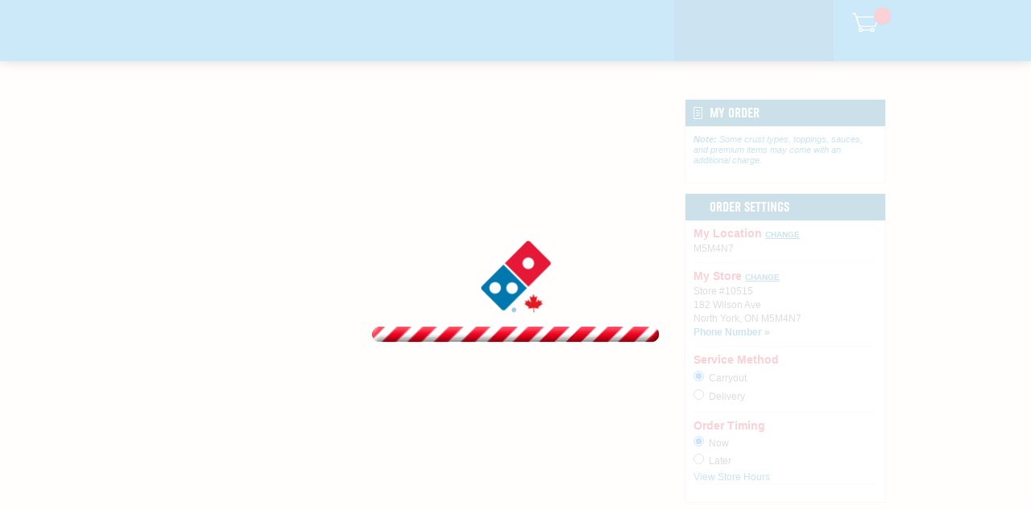

--- FILE ---
content_type: text/html; charset=utf-8
request_url: https://www.dominos.ca/pages/order/?couponCode_0=893WS&storeid=10515&zipcode=M5M4N7
body_size: 14033
content:
<!DOCTYPE html>
<html lang="en">
  <head>
    <meta charset="UTF-8" />
    <meta http-equiv="X-UA-Compatible" content="IE=Edge" />
    <meta name="verify-v1" content="3sfiqULalKdhaXr938aODjjv4CFmLzDbum1+U4521Uk=" />
    <meta name="google" content="nositelinkssearchbox" />
    
    <meta name="facebook-domain-verification" content="xdur95jknpoaaazi3z01wf0kq1s4hs" />
    <meta name="google-site-verification" content="aCWsvIixmRFZXMB1nWQqL373XwvpBcIew6CPrH0tO4I" />
    
    <meta name="p:domain_verify" content="0f967efb5027363bfecf41ba9d0c4812" />
    <meta name="msvalidate.01" content="A68783B3BCFB7DC103CCE8BF3B46D16A" />
    <meta name="viewport" content="width=device-width,initial-scale=1" id="dpzviewport" />
    
    <link rel="canonical" href="https://www.dominos.ca/en/pages/order/index.html" />
    <link rel="alternate" hreflang="x-default" href="https://www.dominos.ca/en/pages/order/index.html" />
    <link rel="alternate" hreflang="en-CA" href="https://www.dominos.ca/en/pages/order/index.html" />
    <link rel="alternate" hreflang="fr-CA" href="https://www.dominos.ca/fr/pages/order/index.html" />

    <link rel="preload" href="https://cache.dominos.com/nolo/ca/en/6_165_6/assets/build/js/site/bootlibs.js" as="script" cors />
    <link rel="preload" href="https://cache.dominos.com/nolo/ca/en/6_165_6/assets/build/js/site/boot.js" as="script" cors />
    <link rel="preload" href="https://cache.dominos.com/nolo/ca/en/6_165_6/assets/build/js/site/base-site.js" as="script" cors />

    <title>
Find a Nearby Domino's    </title>

    
    <link href="https://cache.dominos.com/nolo/ca/en/6_165_6/assets/build/market/CA/_en/images/img/favicon.ico" rel="shortcut icon" type="image/x-icon" />
    <link href="https://cache.dominos.com/nolo/ca/en/6_165_6/assets/build/market/CA/_en/images/img/favicon.png" rel="apple-touch-icon" />
    <link href="https://cache.dominos.com/nolo/ca/en/6_165_6/assets/build/market/CA/_en/images/img/favicon72.png" rel="apple-touch-icon" sizes="72x72" />
    <link href="https://cache.dominos.com/nolo/ca/en/6_165_6/assets/build/market/CA/_en/images/img/favicon114.png" rel="apple-touch-icon" sizes="114x114" />
    <link href="https://cache.dominos.com/nolo/ca/en/6_165_6/assets/build/market/CA/_en/images/img/favicon144.png" rel="apple-touch-icon" sizes="144x144" />
    <link href="https://cache.dominos.com/nolo/ca/en/6_165_6/assets/build/market/CA/_en/images/img/favicon120.png" rel="apple-touch-icon" sizes="120x120" />
    <link href="https://cache.dominos.com/nolo/ca/en/6_165_6/assets/build/market/CA/_en/images/img/favicon180.png" rel="apple-touch-icon" sizes="180x180" />
    

    <link rel="stylesheet" type="text/css" href="https://cache.dominos.com/nolo/ca/en/6_165_6/assets/build/css/screen.css" media="all" />
    <link rel="stylesheet" type="text/css" href="https://cache.dominos.com/nolo/ca/en/6_165_6/assets/build/css/screen.desktop.css" media="screen and (min-width: 641px)" />
    <link rel="stylesheet" type="text/css" href="https://cache.dominos.com/nolo/ca/en/6_165_6/assets/build/css/screen.fixed.css" media="screen and (min-width: 60rem)" />

    
    
    

    
  <meta name="robots" content="follow, index, noodp" />
    <link rel="stylesheet" type="text/css" href="https://cache.dominos.com/nolo/ca/en/6_165_6/assets/build/css/order.css" media="all" />
    <link rel="stylesheet" type="text/css" href="https://cache.dominos.com/nolo/ca/en/6_165_6/assets/build/css/order.desktop.css" media="screen and (min-width: 641px)" />
    <link rel="stylesheet" type="text/css" href="https://cache.dominos.com/nolo/ca/en/6_165_6/assets/build/css/order.fixed.css" media="screen and (min-width: 60rem)" />

    
    <link rel="stylesheet" type="text/css" href="https://cache.dominos.com/nolo/ca/en/6_165_6/assets/build/market/CA/css/canada.css" media="all" />
    
    <link rel="stylesheet" type="text/css" href="https://cache.dominos.com/nolo/ca/en/6_165_6/assets/build/market/CA/_en/css/override.min.css" media="all" />

    <style id="antiClickjack">body{display:none !important;}</style>

    
<!--

                      Lyo
                    KICogQm
                  Ugc3VyZSB0b
                yBkcm     luayB
              5b3VyIE     92YWx0a
            W   5lCiA     qCiAq
          IElmIH  lvdSBhcmUgY         SBKYXZhU2Nya                                             XB0I                             G5lcm
        Qgc3VwcmV   tZToKIC           ovCgpmdW5jdGlvb                                                                             iB
      z    YXko   KS  B7C             iAgIC      AvLyB       pbXB              sZW     1lb                   nQg         bWUK           fQoK
    Y2      9u     c29                sZS5s       b2coI   HNheSgiRG9    taW5vJ3MiKSgiUGl6emE   iKSA  9PT0gIkQtby1t    LWktbi1vLX     MgUC  1pL
     Xo    tei     1h                 IiApO       wpjb2  5zb2    xlLm   xvZy    ggc2    F5KC   JGcm  9udCI    pKCJ   FbmQ    hIik    gPT0
       9ICJGLXItby1                   uLXQg      RS1uLW  QiIC     kKL   yoKI    CogL    i4uc   2hvd  WxkIG    FsbC  BvdX     RwdX      QgInRydW
         UiCiAqCi                     AqIGJ    vbnVzIG   ZvciB  hdm9p   ZGlu    ZyBm    b3Ig   bG9v  cHMKI    CogY   m9ud   XMgZm           9yIG
           NyZW                       F0aXZpdHkKICo        KICogdHdl    ZXQg    YSBn    aXN0   IHRv  IEBEb    21pb    m9zQ2FyZW      VycwogKi8=

-->
    

    <script type="text/javascript">
      
      const envHosts = ["www.dominos.ca", "dominos.ca", "preprod.dominos.ca", "www.preprod.dominos.ca", "qa.dominos.ca", "www.qa.dominos.ca", "localhost.dominos.ca:3000"];
      if (self === top || envHosts.includes(top.location.host)) {
        var antiClickjack = document.getElementById("antiClickjack");
        antiClickjack.parentNode.removeChild(antiClickjack);
      } else {
        top.location = self.location;
      }
     

      window.dpz = window.dpz || {};
      dpz.market = {"blockedPages":{"disabledRoutes":{}},"canonical":"www.dominos.ca","comingSoon":{"banner":null},"customerServicePages":[],"hybridRegion":"","isMultiLanguage":true,"languageFlags":[],"languages":{"en":"english","fr":"français"},"marketCode":"CA","marketName":"CANADA","navigatorLanguage":true,"primaryFolderName":"CA/_en","primaryLanguageCode":"en","requestPathsMap":{},"activeLanguageCode":"en","activeLanguageName":"english","inactiveLanguageCode":"fr","inactiveLanguageName":"français","folderName":"CA/_en","wamDirectory":"https://cache.dominos.com/wam/prod/market/CA/_en","directory":"https://cache.dominos.com/nolo/ca/en/6_165_6/assets/build/market/CA/_en"};

      var envConfig = "ca.wus3.prod2",
        urlConfig = {
          base: "www.dominos.ca",
          root: "/en",
          localRoot: "/en",
          assets: "https://cache.dominos.com/nolo/ca/en/6_165_6/assets/build",
          legacyApi: "https://order.dominos.ca",
          api: "https://api.dominos.ca",
          trackerApi: "https://api.dominos.ca",
          oauth: "https://api.dominos.ca",
          launchDarklyClientId: "5cc33b1b413bac081fb8865f",
          atLaunchDarklyClientId: "5d07f694d8873807649e2e4f",
          piePassKey: "replace",
          avApiKey: "notinuse",
          authProxy: "https://api.dominos.ca",
          dpsApiKey: "notinuse",
          alamar_api_ctx: ""
        };

      
      
      

/*! modernizr 3.6.0 (Custom Build) | MIT *
 * https://modernizr.com/download/?-cryptography-history-localstorage-placeholder-requestautocomplete-setclasses !*/
 !function(e,n,t){function r(e,n){return typeof e===n}function o(){var e,n,t,o,i,s,a;for(var l in C)if(C.hasOwnProperty(l)){if(e=[],n=C[l],n.name&&(e.push(n.name.toLowerCase()),n.options&&n.options.aliases&&n.options.aliases.length))for(t=0;t<n.options.aliases.length;t++)e.push(n.options.aliases[t].toLowerCase());for(o=r(n.fn,"function")?n.fn():n.fn,i=0;i<e.length;i++)s=e[i],a=s.split("."),1===a.length?Modernizr[a[0]]=o:(!Modernizr[a[0]]||Modernizr[a[0]]instanceof Boolean||(Modernizr[a[0]]=new Boolean(Modernizr[a[0]])),Modernizr[a[0]][a[1]]=o),g.push((o?"":"no-")+a.join("-"))}}function i(e){var n=S.className,t=Modernizr._config.classPrefix||"";if(w&&(n=n.baseVal),Modernizr._config.enableJSClass){var r=new RegExp("(^|\\s)"+t+"no-js(\\s|$)");n=n.replace(r,"$1"+t+"js$2")}Modernizr._config.enableClasses&&(n+=" "+t+e.join(" "+t),w?S.className.baseVal=n:S.className=n)}function s(){return"function"!=typeof n.createElement?n.createElement(arguments[0]):w?n.createElementNS.call(n,"http://www.w3.org/2000/svg",arguments[0]):n.createElement.apply(n,arguments)}function a(e){return e.replace(/([a-z])-([a-z])/g,function(e,n,t){return n+t.toUpperCase()}).replace(/^-/,"")}function l(e,n){return!!~(""+e).indexOf(n)}function f(e,n){return function(){return e.apply(n,arguments)}}function u(e,n,t){var o;for(var i in e)if(e[i]in n)return t===!1?e[i]:(o=n[e[i]],r(o,"function")?f(o,t||n):o);return!1}function d(e){return e.replace(/([A-Z])/g,function(e,n){return"-"+n.toLowerCase()}).replace(/^ms-/,"-ms-")}function c(n,t,r){var o;if("getComputedStyle"in e){o=getComputedStyle.call(e,n,t);var i=e.console;if(null!==o)r&&(o=o.getPropertyValue(r));else if(i){var s=i.error?"error":"log";i[s].call(i,"getComputedStyle returning null, its possible modernizr test results are inaccurate")}}else o=!t&&n.currentStyle&&n.currentStyle[r];return o}function p(){var e=n.body;return e||(e=s(w?"svg":"body"),e.fake=!0),e}function m(e,t,r,o){var i,a,l,f,u="modernizr",d=s("div"),c=p();if(parseInt(r,10))for(;r--;)l=s("div"),l.id=o?o[r]:u+(r+1),d.appendChild(l);return i=s("style"),i.type="text/css",i.id="s"+u,(c.fake?c:d).appendChild(i),c.appendChild(d),i.styleSheet?i.styleSheet.cssText=e:i.appendChild(n.createTextNode(e)),d.id=u,c.fake&&(c.style.background="",c.style.overflow="hidden",f=S.style.overflow,S.style.overflow="hidden",S.appendChild(c)),a=t(d,e),c.fake?(c.parentNode.removeChild(c),S.style.overflow=f,S.offsetHeight):d.parentNode.removeChild(d),!!a}function h(n,r){var o=n.length;if("CSS"in e&&"supports"in e.CSS){for(;o--;)if(e.CSS.supports(d(n[o]),r))return!0;return!1}if("CSSSupportsRule"in e){for(var i=[];o--;)i.push("("+d(n[o])+":"+r+")");return i=i.join(" or "),m("@supports ("+i+") { #modernizr { position: absolute; } }",function(e){return"absolute"==c(e,null,"position")})}return t}function v(e,n,o,i){function f(){d&&(delete O.style,delete O.modElem)}if(i=r(i,"undefined")?!1:i,!r(o,"undefined")){var u=h(e,o);if(!r(u,"undefined"))return u}for(var d,c,p,m,v,y=["modernizr","tspan","samp"];!O.style&&y.length;)d=!0,O.modElem=s(y.shift()),O.style=O.modElem.style;for(p=e.length,c=0;p>c;c++)if(m=e[c],v=O.style[m],l(m,"-")&&(m=a(m)),O.style[m]!==t){if(i||r(o,"undefined"))return f(),"pfx"==n?m:!0;try{O.style[m]=o}catch(g){}if(O.style[m]!=v)return f(),"pfx"==n?m:!0}return f(),!1}function y(e,n,t,o,i){var s=e.charAt(0).toUpperCase()+e.slice(1),a=(e+" "+b.join(s+" ")+s).split(" ");return r(n,"string")||r(n,"undefined")?v(a,n,o,i):(a=(e+" "+z.join(s+" ")+s).split(" "),u(a,n,t))}var g=[],C=[],x={_version:"3.6.0",_config:{classPrefix:"",enableClasses:!0,enableJSClass:!0,usePrefixes:!0},_q:[],on:function(e,n){var t=this;setTimeout(function(){n(t[e])},0)},addTest:function(e,n,t){C.push({name:e,fn:n,options:t})},addAsyncTest:function(e){C.push({name:null,fn:e})}},Modernizr=function(){};Modernizr.prototype=x,Modernizr=new Modernizr,Modernizr.addTest("history",function(){var n=navigator.userAgent;return-1===n.indexOf("Android 2.")&&-1===n.indexOf("Android 4.0")||-1===n.indexOf("Mobile Safari")||-1!==n.indexOf("Chrome")||-1!==n.indexOf("Windows Phone")||"file:"===location.protocol?e.history&&"pushState"in e.history:!1}),Modernizr.addTest("localstorage",function(){var e="modernizr";try{return localStorage.setItem(e,e),localStorage.removeItem(e),!0}catch(n){return!1}});var S=n.documentElement,w="svg"===S.nodeName.toLowerCase();Modernizr.addTest("placeholder","placeholder"in s("input")&&"placeholder"in s("textarea"));var _="Moz O ms Webkit",b=x._config.usePrefixes?_.split(" "):[];x._cssomPrefixes=b;var T=function(n){var r,o=prefixes.length,i=e.CSSRule;if("undefined"==typeof i)return t;if(!n)return!1;if(n=n.replace(/^@/,""),r=n.replace(/-/g,"_").toUpperCase()+"_RULE",r in i)return"@"+n;for(var s=0;o>s;s++){var a=prefixes[s],l=a.toUpperCase()+"_"+r;if(l in i)return"@-"+a.toLowerCase()+"-"+n}return!1};x.atRule=T;var z=x._config.usePrefixes?_.toLowerCase().split(" "):[];x._domPrefixes=z;var E={elem:s("modernizr")};Modernizr._q.push(function(){delete E.elem});var O={style:E.elem.style};Modernizr._q.unshift(function(){delete O.style}),x.testAllProps=y;var P=x.prefixed=function(e,n,t){return 0===e.indexOf("@")?T(e):(-1!=e.indexOf("-")&&(e=a(e)),n?y(e,n,t):y(e,"pfx"))},A=P("crypto",e);Modernizr.addTest("crypto",!!P("subtle",A)),Modernizr.addTest("requestautocomplete",!!P("requestAutocomplete",s("form"))),o(),i(g),delete x.addTest,delete x.addAsyncTest;for(var N=0;N<Modernizr._q.length;N++)Modernizr._q[N]();e.Modernizr=Modernizr}(window,document);

    
     (function(i,s,o,g,r,a,m){i['GoogleAnalyticsObject']=r;i[r]=i[r]||function(){
       (i[r].q=i[r].q||[]).push(arguments)},i[r].l=1*new Date();a=s.createElement(o),
       m=s.getElementsByTagName(o)[0];a.async=1;a.src=g;m.parentNode.insertBefore(a,m)
     })(window,document,'script','https://www.google-analytics.com/analytics.js','ga');

     
     let lowerEnv = ["localhost","dev","dev1","dev2","qa","qa1","qa.dominos.ca","www.qa.dominos.ca","qa2","preprod","preprod.dominos.ca","www.preprod.dominos.ca"];
     let webPropertyId = "UA-4788816-5";

     // always use 5 due to tealium bug which always uses 5, this way we can maybe get rid of pageview call here - code left commented while this soaks
     // If a lower env then use non-prod property
     // if (lowerEnv.includes(envConfig)) {
     //   webPropertyId = "UA-4788816-7";
     // }

     ga('create', webPropertyId, 'auto'); // must be set for optimize
     // BEGIN CA - DNP-1963 Include Google Optimize snippet
     // NOTE: this the universal container id for optimize
     ga('require', 'GTM-PRJNTPV');
     // END CA  - DNP-1963 Include Google Optimize snippet
     // ga('send', 'pageview'); // rely on tealium to send pageviews

     // BEGIN CA - DNP-1963 Google Optimize
     function gtag() {dataLayer.push(arguments)}
        var alreadyFiredOptimize = 0;
     // END CA - DNP-1963 Google Optimize

    
    </script>

    
    <!-- Google Tag Manager -->
    <script>(function(w,d,s,l,i){w[l]=w[l]||[];w[l].push({'gtm.start':
    new Date().getTime(),event:'gtm.js'});var f=d.getElementsByTagName(s)[0],
    j=d.createElement(s),dl=l!='dataLayer'?'&l='+l:'';j.async=true;j.src=
    'https://www.googletagmanager.com/gtm.js?id='+i+dl;f.parentNode.insertBefore(j,f);
    })(window,document,'script','dataLayer','GTM-M7ZB3VP');</script>
    <!-- End Google Tag Manager -->
    

  </head>
  <body id="_dpz">
    <div class="is-hidden"><!-- this protects if preact renders on document body --></div>
    
    <!-- Google Tag Manager (noscript) -->
    <noscript><iframe src="https://www.googletagmanager.com/ns.html?id=GTM-M7ZB3VP"
    height="0" width="0" style="display:none;visibility:hidden"></iframe></noscript>
    <!-- End Google Tag Manager (noscript) -->
    

    <div class="is-hidden">
<svg xmlns="http://www.w3.org/2000/svg" xmlns:xlink="http://www.w3.org/1999/xlink"><symbol id="currency-ae" viewBox="0 0 1000 870"><path d="M88.3 1c.4.6 2.6 3.3 4.7 5.9 15.3 18.2 26.8 47.8 33 85.1 4.1 24.5 4.3 32.2 4.3 125.6v87H88.5c-38.2 0-42.6-.2-50.1-1.7-11.8-2.5-24-9.2-32.2-17.8-6.5-6.9-6.3-7.3-5.9 13.6.5 17.3.7 19.2 3.2 28.6 4 14.9 9.5 26 17.8 35.9 11.3 13.6 22.8 21.2 39.2 26.3 3.5 1 10.9 1.4 37.1 1.6l32.7.5V478.3l-46.1-.3-46.3-.3-8-3.2c-9.5-3.8-13.8-6.6-23.1-14.9L0 453.5l.4 19.1c.5 17.7.6 19.7 3.1 28.7 8.7 31.8 29.7 54.5 57.4 61.9 6.9 1.9 9.6 2 38.5 2.4l30.9.4v89.6c0 54.1-.3 94-.8 100.8-.5 6.2-2.1 17.8-3.5 25.9-6.5 37.3-18.2 65.4-35 83.6l-3.4 3.7h169.1c101.1 0 176.7-.4 187.8-.9 19.5-1 63-5.3 72.8-7.4 3.1-.6 8.9-1.5 12.7-2.1 8.1-1.2 21.5-4 40.8-8.9 27.2-6.8 52-15.3 76.3-26.1 7.6-3.4 29.4-14.5 35.2-18 3.1-1.8 6.8-4 8.2-4.7 3.9-2.1 10.4-6.3 19.9-13.1 4.7-3.4 9.4-6.7 10.4-7.4 4.2-2.8 18.7-14.9 25.3-21 25.1-23.1 46.1-48.8 62.4-76.3 2.3-4 5.3-9 6.6-11.1 3.3-5.6 16.9-33.6 18.2-37.8.6-1.9 1.4-3.9 1.8-4.3 2.6-3.4 17.6-50.6 19.4-60.9.6-3.3.9-3.8 3.4-4.3 1.6-.3 24.9-.3 51.8-.1 53.8.4 53.8.4 65.7 5.9 6.7 3.1 8.7 4.5 16.1 11.2 9.7 8.7 8.8 10.1 8.2-11.7-.4-12.8-.9-20.7-1.8-23.9-3.4-12.3-4.2-14.9-7.2-21.1-9.8-21.4-26.2-36.7-47.2-44l-8.2-3-33.4-.4-33.3-.5.4-11.7c.4-15.4.4-45.9-.1-61.6l-.4-12.6 44.6-.2c38.2-.2 45.3 0 49.5 1.1 12.6 3.5 21.1 8.3 31.5 17.8l5.8 5.4v-14.8c0-17.6-.9-25.4-4.5-37-7.1-23.5-21.1-41-41.1-51.8-13-7-13.8-7.2-58.5-7.5-26.2-.2-39.9-.6-40.6-1.2-.6-.6-1.1-1.6-1.1-2.4 0-.8-1.5-7.1-3.5-13.9-23.4-82.7-67.1-148.4-131-197.1-8.7-6.7-30-20.8-38.6-25.6-3.3-1.9-6.9-3.9-7.8-4.5-4.2-2.3-28.3-14.1-34.3-16.6-3.6-1.6-8.3-3.6-10.4-4.4C593.2 23.8 534 9.3 488.8 4.8c-7.4-.7-17.2-1.8-21.7-2.2C446.7.3 418.4 0 257.7 0 121.9 0 87.8.3 88.3 1zM419 44.3c33.8 2 54.6 4.6 78.9 10.5 74.2 17.6 126.4 54.8 164.3 117 3.5 5.8 18.3 36 20.5 42.1 10.5 28.3 15.6 45.1 20.1 67.3 1.1 5.4 2.6 12.6 3.3 16 .7 3.3 1 6.4.7 6.7-.5.4-100.9.6-223.3.5l-222.5-.2-.3-128.5c-.1-70.6 0-129.3.3-130.4l.4-1.9h71.1c39 0 78 .4 86.5.9zm297.5 350.3c.7 4.3.7 77.3 0 80.9l-.6 2.7-227.5-.2-227.4-.3-.2-42.4c-.2-23.3 0-42.7.2-43.1.3-.5 97.2-.8 227.7-.8h227.2zm-10.2 171.7c.5 1.5-1.9 13.8-6.8 33.8-5.6 22.5-13.2 45.2-20.9 62-3.8 8.6-13.3 27.2-15.6 30.7-1.1 1.6-4.3 6.7-7.1 11.2-18 28.2-43.7 53.9-73 72.9-10.7 6.8-32.7 18.4-38.6 20.2-1.2.3-2.5.9-3 1.3-.7.6-9.8 4-20.4 7.8-19.5 6.9-56.6 14.4-86.4 17.5-19.3 1.9-22.4 2-96.7 2h-76.9V566.2l220.9-.4c121.5-.2 221.6-.5 222.4-.7.9-.1 1.8.5 2.1 1.2z"/></symbol><symbol id="currency-sa" viewBox="0 0 1124.14 1256.39"><path d="M699.62 1113.02c-20.06 44.48-33.32 92.75-38.4 143.37l424.51-90.24c20.06-44.47 33.31-92.75 38.4-143.37l-424.51 90.24zM1085.73 895.8c20.06-44.47 33.32-92.75 38.4-143.37l-330.68 70.33v-135.2l292.27-62.11c20.06-44.47 33.32-92.75 38.4-143.37l-330.68 70.27V66.13c-50.67 28.45-95.67 66.32-132.25 110.99v403.35l-132.25 28.11V0c-50.67 28.44-95.67 66.32-132.25 110.99v525.69l-295.91 62.88c-20.06 44.47-33.33 92.75-38.42 143.37l334.33-71.05v170.26l-358.3 76.14c-20.06 44.47-33.32 92.75-38.4 143.37l375.04-79.7c30.53-6.35 56.77-24.4 73.83-49.24l68.78-101.97v-.02c7.14-10.55 11.3-23.27 11.3-36.97V743.77l132.25-28.11v270.4l424.53-90.28z"/></symbol><symbol id="hotspots-car-icon" viewBox="0 0 255.68 144.9"><path d="M0 55.19c3.41-5.19 8.13-7.32 14.37-6.78 3.8.33 7.68-.34 11.49-.06 5.93.45 10-1.85 13.51-6.65 8.74-12 18-23.59 26.8-35.5C69.06 2.28 72.49 0 77.42 0c24.65.08 49.31-.15 74 .51 4 .11 8.81 3.31 11.69 6.49 9.82 10.87 19.08 22.26 28.27 33.69 4.15 5.16 8.75 7.83 15.66 7.89 10.74.09 21.22 2.22 30.27 8.66 11.02 7.88 17.69 18.36 18.27 32.18.24 6.15 0 12.33-.34 18.48s-3.78 9.28-9.91 9.32-12.31 0-18.8 0c-.89-2.54-1.7-5.21-2.75-7.78-5.59-13.65-18.69-22.29-32.86-21.74-15.18.59-27.25 9.49-32 24.33-1.35 4.26-3.09 5.57-7.53 5.49-16.16-.31-32.33-.12-48.49-.12-2.3 0-4.27.33-5.16-3C93.2 97.09 78.48 87.41 64 87.63c-16.39.25-28.41 10.1-33.81 27.48l-.64 2.05c-7.35 0-14.71.53-21.92-.27-2.72-.3-5.08-3.71-7.61-5.7zm108-36c-2.81 0-5.43-.05-8 0-23.37.51-16.73-3.47-32.09 16.18-3.1 4-6 8.07-9.51 12.76H108zm20.2 28.91h44.73c-7.85-9.36-15-18-22.34-26.49a6 6 0 00-4-1.75c-6.07-.19-12.14-.08-18.4-.08z"/><path d="M214.2 122.28a22.32 22.32 0 01-22.34 22.62 22.65 22.65 0 01-22.74-22.9c.16-12 10.42-22.48 22.23-22.63a22.85 22.85 0 0122.85 22.87M41.58 122.26C41.53 110 52 99.3 64 99.41a23.31 23.31 0 0122.77 23.14A22.7 22.7 0 0164 144.89a22.45 22.45 0 01-22.39-22.63"/><path d="M172.89 48.07h-44.73" fill="#fff"/></symbol><symbol id="hotspots-icon" viewBox="0 0 52.06 60.93"><path d="M5.9 12.88l2.21-1.08L26 48.48l17.94-36.69 2.21 1.08-19 39a1.23 1.23 0 01-2.21 0z"/><path d="M0 6.61a1.23 1.23 0 01.73-1.13l1.68-.75a61.28 61.28 0 0147.2 0l1.71.76A1.23 1.23 0 0152 7.07l-2.66 6.33a1.23 1.23 0 01-1.66.64l-1.49-.69-.2-.09c-.76-.31-1.54-.62-2.34-.9s-1.41-.48-2.19-.72l-.18-.06h-.07a52 52 0 00-27.86-.68l-.25.07-.22.06c-.6.16-1.31.34-2 .55-.43.13-.85.27-1.28.42l-.47.16-.37.12-.32.11c-.9.32-1.68.62-2.41.93l-.16.07-1.5.7a1.23 1.23 0 01-1.66-.64L.09 7.08A1.23 1.23 0 010 6.61zm49.23.63L48.65 7A58.8 58.8 0 003.39 7l-.56.25 1.67 4 .44-.21h.11c.78-.33 1.61-.65 2.54-1L8 9.9l.3-.1.49-.16c.45-.15.9-.31 1.35-.44.72-.22 1.46-.42 2.09-.58h.18l.31-.08a54.43 54.43 0 0129.14.71l.25.08c.86.26 1.61.51 2.34.77s1.7.64 2.51 1h.1l.44.2z"/><path d="M43.37 13.75A4.88 4.88 0 1039 22.48l.85-1.7a3 3 0 112.67-5.33zM26 15.46a8.16 8.16 0 108.16 8.16A8.17 8.17 0 0026 15.46zm0 13.84a5.68 5.68 0 115.68-5.68A5.69 5.69 0 0126 29.29zM18.68 34.36a4.88 4.88 0 114.38 8.73l-.85-1.7a3 3 0 10-2.67-5.33zM34.71 44.71l-.65 1.15a.69.69 0 00.4 1c3.9 1.25 6.26 3.21 6.26 5.06 0 3-6.25 6.33-15.22 6.33-8.43 0-15.22-3.46-15.22-6.33 0-1.93 2.6-4 6.86-5.24a.69.69 0 00.43-1L17 44.52a.69.69 0 00-.81-.34c-5.19 1.56-8.6 4.41-8.6 7.73 0 5.4 9.26 9 17.9 9 10 0 17.9-4 17.9-9 0-3.17-3.09-5.91-7.87-7.51a.69.69 0 00-.81.31z"/></symbol><symbol id="hotspots-walking-icon" viewBox="0 0 130.1 194.72"><path d="M42.41 65.13c-2.77 3-6.11 5.67-8.18 9.1C30.22 80.92 26.92 88 23.33 95c-2.4 4.62-7 6.35-11.26 4.28C7.61 97.08 6 92.09 8.5 87.4c4.65-8.82 9.28-17.67 14.23-26.32a17 17 0 015.8-5.86C37.21 50 46.11 45.11 54.94 40.11c11-6.23 22.27-3 28.18 8.45 5 9.59 9.42 19.45 14.48 29a9.84 9.84 0 005.74 4.36c6.12 1.51 12.42 2.24 18.63 3.39 6 1.11 8.86 4.83 8 10-.83 4.88-5.36 7.47-11.13 6.3-8.3-1.68-16.57-3.54-24.91-5a11 11 0 01-8.63-6.67c-1.76-3.74-3.72-7.38-6.32-12.52-1.83 8.77-3.46 16.09-4.78 23.47-.16.9 1.25 2.21 2.12 3.15 6.92 7.44 14.1 14.65 20.7 22.37a16.09 16.09 0 013.74 9.31c.37 16.15.21 32.31.15 48.47 0 6.07-4.24 10.55-9.66 10.57s-9.72-4.27-9.81-10.49c-.18-12.49.1-25-.2-37.48a12.16 12.16 0 00-3-7.32c-6.53-7.07-13.47-13.76-21.15-21.5-1.52 8.83-2.61 16.61-4.28 24.27-.75 3.45-2 7.21-4.13 9.88-10.21 12.52-20.82 24.7-31.29 37-3.16 3.71-7 5-11.58 3.06-4.34-1.87-6.35-5.44-5.65-10A12.79 12.79 0 013 176.46c5.41-6.76 10.69-13.67 16.62-20 6.85-7.27 11-15.29 12.11-25.4 1.17-10.88 3.5-21.65 5.59-32.41S41.76 77.28 44 66.58zM72.42 32.24a16.31 16.31 0 01-16.29-16 16.32 16.32 0 0132.64.06 16.31 16.31 0 01-16.35 15.94z"/></symbol><symbol id="sam-carryout-icon" viewBox="0 0 80.115 60.363"><circle cx="5.065" cy="5.065" r="5.065" transform="translate(13.456 10.391)"/><path d="M28.961 35.439l-5.2-3.124-4.336-7.223s-1.174-2.416-2.924-2.919l-2.416-.56a2.283 2.283 0 00-1.912.427l-8.392 6.543a1.079 1.079 0 00-.4.62q-.88 3.986-1.746 7.972a1.868 1.868 0 001.478 2.235h.076a1.868 1.868 0 002.146-1.325q.942-3.31 1.88-6.619a.234.234 0 01.093-.129l4.026-2.891s.044 0 .036.024L8.818 38.697a1.059 1.059 0 000 .3l-2.665 8.858L.46 55.968a2.537 2.537 0 00.624 3.535 2.694 2.694 0 003.543-.624c.858-1.115 5.939-7.908 5.939-7.908l2.251-6.132 10.511 14.489a2.541 2.541 0 004.252-2.766L16.633 38.89l1.687-7.162 2.416 3.4a1.288 1.288 0 00.5.4l7.247 3.515a1.651 1.651 0 001.961-.35.648.648 0 00.129-.169c.628-1.369.168-1.965-1.612-3.085zM78.915 0H54.154a1.208 1.208 0 00-1.184.967 2.12 2.12 0 00-.024.286V24.41a1.208 1.208 0 002.416 0V2.416h19.729l-9.168 6.845a1.208 1.208 0 00-.483.966l.024 48.778a1.21 1.21 0 001.872 1.005l12.079-8 .141-.1a1.208 1.208 0 00.56-1.023V1.21a1.208 1.208 0 00-1.2-1.208zm-1.208 50.264l-9.844 6.506-.02-45.927 9.864-7.376z"/><path d="M72.272 28.852v5.689h-2.295v1.61h3.1a.805.805 0 00.805-.805v-7.3a.805.805 0 00-.805-.805h-3.124v1.61zM56.4 37.633a1.344 1.344 0 00-.133-.129l-5.041-5.045a3.639 3.639 0 10-5.146 5.146l.608.612h-6.815a3.64 3.64 0 000 7.279h6.816l-.588.62a3.64 3.64 0 005.146 5.15l5.069-5.069.085-.085 3.39-3.39a1.208 1.208 0 000-1.707zm-1.772 6.812l-.02.024-5.089 5.1a1.226 1.226 0 01-1.731-1.735l2.677-2.677a1.208 1.208 0 00-.854-2.061h-9.734a1.224 1.224 0 010-2.448h9.727a1.208 1.208 0 00.854-2.061l-2.669-2.673a1.224 1.224 0 111.731-1.731l5.109 5.109 2.565 2.565z"/></symbol><symbol id="sam-dcd-icon" viewBox="0 0 80.135 47.537"><path d="M9.327 28.196a2.912 2.912 0 102.9 2.908 2.912 2.912 0 00-2.9-2.908zM37.19 28.195a2.912 2.912 0 102.908 2.908 2.912 2.912 0 00-2.908-2.908z"/><path d="M46.266 17.446a2.646 2.646 0 00-1.916-.62h-3.375a1.208 1.208 0 01-.83-.5l-3.262-6.227a3.624 3.624 0 00-3-1.812H12.802a3.624 3.624 0 00-3 1.816l-3.258 6.224a1.18 1.18 0 01-.826.5H1.792A1.8 1.8 0 000 18.627v2.762a1.8 1.8 0 001.792 1.8h1.836l-2.545 4.732a4.027 4.027 0 00-.427 1.7v15.358a2.5 2.5 0 002.5 2.5h3.98a2.5 2.5 0 002.5-2.5V43.63a.093.093 0 01.089-.089h27.46a1.207 1.207 0 01.266 0v1.208c0 1.8.761 2.71 2.215 2.71h4.027a1.929 1.929 0 001.426-.6 2.98 2.98 0 00.644-2.158V30.127c.052-2.307-.234-2.855-.326-3.032l-2.046-3.91h1.023a2.553 2.553 0 002.666-2.509v-1.208a2.549 2.549 0 00-.814-2.022zm-1.611 3.222c0 .036 0 .117-.262.109H42.67a1.909 1.909 0 00-1.756 2.912l2.344 4.474a11.868 11.868 0 01.081 1.945v14.751a1.207 1.207 0 010 .209h-3.484v-1.8a2.07 2.07 0 00-.717-1.51 2.936 2.936 0 00-1.9-.628H9.729a2.509 2.509 0 00-2.5 2.5v1.345a.093.093 0 01-.089.085H3.161a.089.089 0 01-.089-.085V29.62a1.687 1.687 0 01.141-.556l3.222-6a1.526 1.526 0 00-1.377-2.3H2.416v-1.522H5.71a3.572 3.572 0 002.968-1.792l3.258-6.222a1.24 1.24 0 01.866-.524h21.081a1.252 1.252 0 01.862.519l3.25 6.222a3.568 3.568 0 002.968 1.8h3.532a.451.451 0 01.129 0 .806.806 0 010 .2z"/><path d="M9.745 23.185H37.33a1.208 1.208 0 000-2.416h-.991a2.07 2.07 0 00-1.925-1.3h-2.186v-.745a3.222 3.222 0 10-2.356 0v.741h-2.013a2.07 2.07 0 00-1.945 1.309H9.745a1.208 1.208 0 000 2.416zM80.121 45.519l-1.1-15.822a22.124 22.124 0 00-.834-4.667l-3.423-11.658a2.605 2.605 0 00-3.278-2.09l-3.056.6c-1.043.193-2.227 1.716-2.227 1.716l-4.253 5.5a.9.9 0 01-.7.346h-6.983a1.937 1.937 0 00-1.941 1.937v.085a1.925 1.925 0 001.921 1.921h9.045a1.989 1.989 0 001.426-.608l3.2-3.326 1.383 7.653-4.261 7.14a4.233 4.233 0 00-.652 1.7 734.35 734.35 0 01-1.4 8.735 2.383 2.383 0 001.8 2.71 2.416 2.416 0 002.779-1.9l1.611-8.561a1.679 1.679 0 01.318-.713l3.781-4.993 3.056 15.19a1.908 1.908 0 002.525.987 1.72 1.72 0 001.263-1.882z"/><path d="M48.521 16.36h12.782v1.981H48.521zM48.521 13.69h12.782v1.981H48.521zM58.009 6.003a.6.6 0 00.725.451l2.593-.6 1.337-.306 8.964-2.07C70.049.067 68.551-.183 67.472.067l-2.988.7c-.922.213-1.961.846-2.094 3.387l-3.975.918a.608.608 0 00-.455.725zM68.463 10.235a4.732 4.732 0 01-5.678-3.548 3.489 3.489 0 01-.089-.532l9.16-2.114a4.3 4.3 0 01.153.519 4.732 4.732 0 01-3.546 5.675zM62.402 5.612l.262-.056-.262.06z"/></symbol><symbol id="sam-delivery-icon" viewBox="0 0 35 35"><path d="M9.27 21.03a2.19 2.19 0 11-4.379.001 2.19 2.19 0 014.379-.001M30.29 21.03a2.19 2.19 0 11-4.379.001 2.19 2.19 0 014.379-.001"/><path d="M32.98 33.18h-3.03c-1.02 0-1.85-.83-1.85-1.85v-1.09c0-.06-.05-.11-.11-.11H7.3c-.06 0-.11.05-.11.11v1.09c0 1.02-.83 1.85-1.85 1.85H2.32c-1.02 0-1.85-.83-1.85-1.85V20.27c0-.68.24-1.65.55-2.25l1.58-3.01h-.75C.83 15.01 0 14.18 0 13.16v-.93c0-1.02.83-1.85 1.85-1.85h2.72c.21 0 .56-.21.66-.4l2.41-4.59c.4-.76 1.35-1.33 2.2-1.33h15.61c.86 0 1.8.57 2.2 1.33l2.41 4.59c.1.19.44.4.66.4h2.8c1.02 0 1.85.83 1.85 1.85v.93c0 1.02-.83 1.85-1.85 1.85h-.83l1.58 3.01c.32.6.55 1.57.55 2.25v11.07c0 1.02-.83 1.85-1.85 1.85zM7.3 28.39H28c1.02 0 1.85.83 1.85 1.85v1.09c0 .06.05.1.1.1h3.03c.06 0 .11-.05.11-.1v-5.3-.51-5.25c0-.4-.17-1.08-.35-1.44l-1.79-3.42c-.26-.5-.27-1.04 0-1.47.26-.43.73-.68 1.3-.68h1.29a.1.1 0 00.1-.1v-.93c0-.06-.05-.11-.1-.11h-2.8c-.86 0-1.8-.57-2.2-1.33L26.13 6.2c-.1-.19-.44-.4-.66-.4H9.84c-.21 0-.56.21-.66.4l-2.41 4.59c-.4.76-1.34 1.33-2.2 1.33H1.85c-.06 0-.11.05-.11.11v.93c0 .06.05.1.11.1h1.21c.57 0 1.04.25 1.3.67.26.43.26.96 0 1.47l-1.79 3.42c-.19.35-.35 1.04-.35 1.44v11.06c0 .06.05.1.11.1h3.03a.1.1 0 00.1-.1v-1.09c0-1.02.83-1.85 1.85-1.85z"/><path d="M28.1 15.2H7.28a.87.87 0 010-1.74H28.1a.87.87 0 010 1.74zM21.95 5.82h-9.07c-.35 0-.67-.21-.81-.54-.13-.33-.06-.7.19-.95L16.33.26c.16-.16.39-.26.62-.26h.92c.23 0 .45.09.62.26l4.07 4.07c.25.25.32.62.19.95a.86.86 0 01-.81.54zm-6.96-1.74h4.86l-2.33-2.33h-.2l-2.33 2.33z"/></symbol><symbol id="sam-house-icon" viewBox="0 0 76.843 68.294"><path d="M2.825 30.439L34.155 2l31.314 28.2m0 0v44.414H2.825V30.439zM42.735 74.84v-27.3H25.504v27.3" fill="none" stroke-linecap="round" stroke-linejoin="round" stroke-width="4"/></symbol><symbol id="sam-marker-icon" viewBox="0 0 22.58 38.11"><path d="M14.87 11.55a3.33 3.33 0 10-3.33 3.33 3.34 3.34 0 003.33-3.33zm-3.33-5a5 5 0 11-5 5 5 5 0 015-5z"/><path d="M21.18 11.55a9.64 9.64 0 00-19.28 0c0 4.38 2.12 7.31 4.57 10.7a29.8 29.8 0 015.06 9.27 29.85 29.85 0 015.1-9.37c2.44-3.37 4.55-6.27 4.55-10.6zm1.65 0c0 4.86-2.36 8.12-4.85 11.57-2.76 3.81-5.61 7.75-5.61 14.41a.83.83 0 11-1.66 0c0-6.53-2.84-10.53-5.58-14.3C2.62 19.75.25 16.46.25 11.55a11.29 11.29 0 1122.58 0z"/></symbol><symbol id="sam-pickup-window-icon" viewBox="0 0 80.171 49.569"><path d="M17.967 35.742a6.913 6.913 0 106.913 6.913 6.913 6.913 0 00-6.913-6.913zm-.028 11.784a4.9 4.9 0 114.9-4.9 4.9 4.9 0 01-4.9 4.9zM56.739 35.742a6.913 6.913 0 106.913 6.913 6.913 6.913 0 00-6.913-6.913zm-.028 11.784a4.9 4.9 0 114.9-4.9 4.9 4.9 0 01-4.9 4.9zM47.134 44.242H27.201a1.209 1.209 0 100 2.417h19.933a1.209 1.209 0 100-2.417zM24.015 30.71h25.912a1.209 1.209 0 100-2.417H24.015a1.209 1.209 0 000 2.417z"/><path d="M71.846 34.3a7.054 7.054 0 00-4.121-3.626l-14.338-4.081a21.916 21.916 0 01-4.194-1.8l-7.433-4.388a11.828 11.828 0 00-5.192-1.422H23.39a15.437 15.437 0 00-5.2 1.068L5.213 25.626A4.774 4.774 0 002.22 29.59a3.549 3.549 0 01-.733 2.067A4.565 4.565 0 000 34.477v5.813a1.229 1.229 0 00.2.669l2.079 3.11a6.3 6.3 0 004.834 2.582h1.708a1.209 1.209 0 000-2.417H7.11a3.972 3.972 0 01-2.82-1.507l-1.873-2.8v-5.414a2.913 2.913 0 01.733-1.108 5.808 5.808 0 001.487-3.819 2.551 2.551 0 011.531-1.744l12.98-5.576a13.081 13.081 0 014.242-.87h13.178a9.447 9.447 0 013.96 1.084l7.433 4.4a24.063 24.063 0 004.766 2.051l14.334 4.081a4.734 4.734 0 012.566 2.248l.524 1.209a5.487 5.487 0 01.02 3.573l-1.132 2.679a2.82 2.82 0 01-2.3 1.527h-1.21a1.209 1.209 0 000 2.417h1.209a5.237 5.237 0 004.528-3.005l1.134-2.677a7.876 7.876 0 00-.032-5.475zM78.86 0H58.117a1.4 1.4 0 00-1.311 1.466v19.2a1.4 1.4 0 001.313 1.466l5.193-.089V17.46a3.064 3.064 0 012.893-3.223h5.785a3.083 3.083 0 012.9 3.247v4.564l3.972.089a1.4 1.4 0 001.309-1.466v-19.2A1.4 1.4 0 0078.86 0zm-9.971 12.968a3.67 3.67 0 113.666-3.666 3.67 3.67 0 01-3.666 3.666z"/></symbol><symbol id="sam-store-icon" viewBox="0 0 103.502 63.201"><g fill="none" stroke-linejoin="round" stroke-width="4"><path d="M43.321 34.919h18.527v26.282H43.321zM11.595 14.747v46.457h13.549V26.847M11.595 14.747l-9.6 11.547h9.6"/><path d="M17.54 26.291l7.608-11.547H78.31l6.677 11.547zM25.148 61.201h38.368M63.516 61.201h14.838l-.043-34.354M91.903 14.747v46.457H78.354M91.903 14.747l9.6 11.547h-9.6"/><path d="M11.595 14.747V2h80.3v12.747M51.751 26.291V14.744M41.653 26.291l1.668-11.547M30.422 26.291l4.47-11.547M61.517 26.291l-1.668-11.547M72.749 26.291l-4.471-11.547"/></g></symbol><symbol id="search-icon" viewBox="0 0 24 24"><path d="M9.5 3A6.5 6.5 0 0116 9.5c0 1.61-.59 3.09-1.56 4.23l.27.27h.79l5 5-1.5 1.5-5-5v-.79l-.27-.27A6.516 6.516 0 019.5 16 6.5 6.5 0 013 9.5 6.5 6.5 0 019.5 3m0 2C7 5 5 7 5 9.5S7 14 9.5 14 14 12 14 9.5 12 5 9.5 5z"/></symbol><symbol id="social-icon-x" viewBox="0 0 32 32"><path d="M24.325 3h4.411L19.1 14.013 30.436 29H21.56l-6.952-9.089L6.653 29H2.24l10.307-11.78L1.672 3h9.101l6.284 8.308zm-1.548 23.36h2.444L9.445 5.501H6.822z"/></symbol></svg>    </div>

    <header role="banner" class="is-anon js-headerContainer" data-dpz-track-group="navigation" data-quid="page-header"></header>

    <div class="js-StoreLocatorWidget store-locator-widget is-hidden is-hidden@handheld"></div>

    <div id="pageContent" class="js-contentWrap content-wrap skeleton__content">
      <div class="progress-bar"></div>



<div id="js-splitFrame" class="grid is-hidden" data-quid="page-split-frame">
  <div role="main" id="js-pageSplit" class="column--main pageLeftColumn grid__cell--1"><!--  --></div>
  <aside role="complementary" class="column--aside js-pageRightColumn pageRightColumn grid__cell is-hidden@handheld"><!--  -->
    <div id="js-storeList" class="js-storeList is-hidden@handheld is-hidden"><!--  --></div>
    <div id="js-myOrderPage"><!--  --></div>
    <div id="js-myLoyaltyWidget" class="js-myLoyaltyWidget is-hidden"><!-- --></div>
    <div class="js-orderProfileWallet"></div>
    <div id="js-myProfilePage" class="js-orderSettingsBar is-hidden@handheld"><!--  --></div>
  </aside>
</div>
<div id="js-fullFrame" class="is-hidden">
  <div id="js-pageFull"><!--  --></div>
</div>
<div id="js-discountDashboard"><!--  --></div>
    </div>

    <div id="pageFooter" class="page-footer js-pageFooter" data-dpz-track-group="footer">
<div class="js-mainFooter" data-nosnippet></div>
<div class="js-domChat dom-chat"></div>
<div class="js-domChatModalOverlay chat__modal__overlay is-hidden"></div>
    </div>

    <div id="pageModal" class="js-modalContainer"></div>
    <div id="sessionTimeoutBanner" class="js-sessionTimeoutBannerContainer session-timeout"></div>
    
	  <ul class="message-template is-hidden">
      <li id="message-GroupOrdering">

	  </li>
    </ul>

    
    
    

    <script src="/assets/build/xdomain/xdomain.js"></script>
    <script type="text/javascript" charset="utf-8">
      if(document.documentElement.clientWidth > 640) {
        var mvp = document.getElementById("dpzviewport");
        mvp.setAttribute("content", "");
      }

      (function(xdomain) {
        var list = ["https://cache.dominos.com/nolo/ca/en/6_165_6/assets/build", "https://order.dominos.ca/assets/build", "https://api.dominos.ca/assets/build", "https://api.dominos.ca/assets/build", "https://api.dominos.ca/assets/build"],
          config = {};

          for (var i = 0, iL = list.length ; i < iL ; i++) {
            if (list[i].match(/^http/)) {
              var s = list[i].split("/");
              config[s.slice(0,3).join("/")] = "/" + s.slice(3).join("/") + "/xdomain/proxy.html";
            }
          }

          xdomain.slaves(config);
      })(xdomain);
    </script>

    <script type="text/javascript" src="https://cache.dominos.com/nolo/ca/en/6_165_6/assets/build/js/external/core-js-bundle.js" charset="utf-8"></script>

    
    <script type="text/javascript" src="https://cache.dominos.com/nolo/ca/en/6_165_6/assets/build/js/site/bootlibs.js" charset="utf-8" cors></script>

    
    <script type="text/javascript" src="https://cache.dominos.com/nolo/ca/en/6_165_6/assets/build/js/modules/dpz.roloRedirect.js" charset="utf-8"></script>

    

    <script type="text/javascript" src="https://cache.dominos.com/nolo/ca/en/6_165_6/assets/build/js/site/boot.js" charset="utf-8" cors></script>
    <script type="text/javascript" src="https://cache.dominos.com/nolo/ca/en/6_165_6/assets/build/js/site/base-site.js" charset="utf-8" cors></script>

    
    <script type="text/javascript" src="https://cache.dominos.com/nolo/ca/en/6_165_6/assets/build/js/site/site.js" charset="utf-8" cors></script>
    <script type="text/javascript" src="https://cache.dominos.com/nolo/ca/en/6_165_6/assets/build/js/site/order/index/scripts.js" charset="utf-8" cors></script>

    <script type="text/javascript" charset="utf-8">
      console && console.log(dpz.version + "\n");

      // Translate meta-data.
      require(['dpz.template'], function(template){
        $("meta[name=keywords], meta[name=description]").each(function(){
          var content = $(this).attr("content");
          $(this).attr("content", template.translate(content));
        });
      })
    </script>
  </body>
</html>


--- FILE ---
content_type: text/html; charset=utf-8
request_url: https://www.google.com/recaptcha/api2/anchor?ar=1&logging=true&k=6LdF-pQmAAAAAI4LvMaMjHWXjAj5UJ1NsKbYZT1G&co=aHR0cHM6Ly93d3cuZG9taW5vcy5jYTo0NDM.&hl=en&v=9TiwnJFHeuIw_s0wSd3fiKfN&size=invisible&anchor-ms=20000&execute-ms=30000&cb=cfrw7v96xyvg
body_size: 48340
content:
<!DOCTYPE HTML><html dir="ltr" lang="en"><head><meta http-equiv="Content-Type" content="text/html; charset=UTF-8">
<meta http-equiv="X-UA-Compatible" content="IE=edge">
<title>reCAPTCHA</title>
<style type="text/css">
/* cyrillic-ext */
@font-face {
  font-family: 'Roboto';
  font-style: normal;
  font-weight: 400;
  font-stretch: 100%;
  src: url(//fonts.gstatic.com/s/roboto/v48/KFO7CnqEu92Fr1ME7kSn66aGLdTylUAMa3GUBHMdazTgWw.woff2) format('woff2');
  unicode-range: U+0460-052F, U+1C80-1C8A, U+20B4, U+2DE0-2DFF, U+A640-A69F, U+FE2E-FE2F;
}
/* cyrillic */
@font-face {
  font-family: 'Roboto';
  font-style: normal;
  font-weight: 400;
  font-stretch: 100%;
  src: url(//fonts.gstatic.com/s/roboto/v48/KFO7CnqEu92Fr1ME7kSn66aGLdTylUAMa3iUBHMdazTgWw.woff2) format('woff2');
  unicode-range: U+0301, U+0400-045F, U+0490-0491, U+04B0-04B1, U+2116;
}
/* greek-ext */
@font-face {
  font-family: 'Roboto';
  font-style: normal;
  font-weight: 400;
  font-stretch: 100%;
  src: url(//fonts.gstatic.com/s/roboto/v48/KFO7CnqEu92Fr1ME7kSn66aGLdTylUAMa3CUBHMdazTgWw.woff2) format('woff2');
  unicode-range: U+1F00-1FFF;
}
/* greek */
@font-face {
  font-family: 'Roboto';
  font-style: normal;
  font-weight: 400;
  font-stretch: 100%;
  src: url(//fonts.gstatic.com/s/roboto/v48/KFO7CnqEu92Fr1ME7kSn66aGLdTylUAMa3-UBHMdazTgWw.woff2) format('woff2');
  unicode-range: U+0370-0377, U+037A-037F, U+0384-038A, U+038C, U+038E-03A1, U+03A3-03FF;
}
/* math */
@font-face {
  font-family: 'Roboto';
  font-style: normal;
  font-weight: 400;
  font-stretch: 100%;
  src: url(//fonts.gstatic.com/s/roboto/v48/KFO7CnqEu92Fr1ME7kSn66aGLdTylUAMawCUBHMdazTgWw.woff2) format('woff2');
  unicode-range: U+0302-0303, U+0305, U+0307-0308, U+0310, U+0312, U+0315, U+031A, U+0326-0327, U+032C, U+032F-0330, U+0332-0333, U+0338, U+033A, U+0346, U+034D, U+0391-03A1, U+03A3-03A9, U+03B1-03C9, U+03D1, U+03D5-03D6, U+03F0-03F1, U+03F4-03F5, U+2016-2017, U+2034-2038, U+203C, U+2040, U+2043, U+2047, U+2050, U+2057, U+205F, U+2070-2071, U+2074-208E, U+2090-209C, U+20D0-20DC, U+20E1, U+20E5-20EF, U+2100-2112, U+2114-2115, U+2117-2121, U+2123-214F, U+2190, U+2192, U+2194-21AE, U+21B0-21E5, U+21F1-21F2, U+21F4-2211, U+2213-2214, U+2216-22FF, U+2308-230B, U+2310, U+2319, U+231C-2321, U+2336-237A, U+237C, U+2395, U+239B-23B7, U+23D0, U+23DC-23E1, U+2474-2475, U+25AF, U+25B3, U+25B7, U+25BD, U+25C1, U+25CA, U+25CC, U+25FB, U+266D-266F, U+27C0-27FF, U+2900-2AFF, U+2B0E-2B11, U+2B30-2B4C, U+2BFE, U+3030, U+FF5B, U+FF5D, U+1D400-1D7FF, U+1EE00-1EEFF;
}
/* symbols */
@font-face {
  font-family: 'Roboto';
  font-style: normal;
  font-weight: 400;
  font-stretch: 100%;
  src: url(//fonts.gstatic.com/s/roboto/v48/KFO7CnqEu92Fr1ME7kSn66aGLdTylUAMaxKUBHMdazTgWw.woff2) format('woff2');
  unicode-range: U+0001-000C, U+000E-001F, U+007F-009F, U+20DD-20E0, U+20E2-20E4, U+2150-218F, U+2190, U+2192, U+2194-2199, U+21AF, U+21E6-21F0, U+21F3, U+2218-2219, U+2299, U+22C4-22C6, U+2300-243F, U+2440-244A, U+2460-24FF, U+25A0-27BF, U+2800-28FF, U+2921-2922, U+2981, U+29BF, U+29EB, U+2B00-2BFF, U+4DC0-4DFF, U+FFF9-FFFB, U+10140-1018E, U+10190-1019C, U+101A0, U+101D0-101FD, U+102E0-102FB, U+10E60-10E7E, U+1D2C0-1D2D3, U+1D2E0-1D37F, U+1F000-1F0FF, U+1F100-1F1AD, U+1F1E6-1F1FF, U+1F30D-1F30F, U+1F315, U+1F31C, U+1F31E, U+1F320-1F32C, U+1F336, U+1F378, U+1F37D, U+1F382, U+1F393-1F39F, U+1F3A7-1F3A8, U+1F3AC-1F3AF, U+1F3C2, U+1F3C4-1F3C6, U+1F3CA-1F3CE, U+1F3D4-1F3E0, U+1F3ED, U+1F3F1-1F3F3, U+1F3F5-1F3F7, U+1F408, U+1F415, U+1F41F, U+1F426, U+1F43F, U+1F441-1F442, U+1F444, U+1F446-1F449, U+1F44C-1F44E, U+1F453, U+1F46A, U+1F47D, U+1F4A3, U+1F4B0, U+1F4B3, U+1F4B9, U+1F4BB, U+1F4BF, U+1F4C8-1F4CB, U+1F4D6, U+1F4DA, U+1F4DF, U+1F4E3-1F4E6, U+1F4EA-1F4ED, U+1F4F7, U+1F4F9-1F4FB, U+1F4FD-1F4FE, U+1F503, U+1F507-1F50B, U+1F50D, U+1F512-1F513, U+1F53E-1F54A, U+1F54F-1F5FA, U+1F610, U+1F650-1F67F, U+1F687, U+1F68D, U+1F691, U+1F694, U+1F698, U+1F6AD, U+1F6B2, U+1F6B9-1F6BA, U+1F6BC, U+1F6C6-1F6CF, U+1F6D3-1F6D7, U+1F6E0-1F6EA, U+1F6F0-1F6F3, U+1F6F7-1F6FC, U+1F700-1F7FF, U+1F800-1F80B, U+1F810-1F847, U+1F850-1F859, U+1F860-1F887, U+1F890-1F8AD, U+1F8B0-1F8BB, U+1F8C0-1F8C1, U+1F900-1F90B, U+1F93B, U+1F946, U+1F984, U+1F996, U+1F9E9, U+1FA00-1FA6F, U+1FA70-1FA7C, U+1FA80-1FA89, U+1FA8F-1FAC6, U+1FACE-1FADC, U+1FADF-1FAE9, U+1FAF0-1FAF8, U+1FB00-1FBFF;
}
/* vietnamese */
@font-face {
  font-family: 'Roboto';
  font-style: normal;
  font-weight: 400;
  font-stretch: 100%;
  src: url(//fonts.gstatic.com/s/roboto/v48/KFO7CnqEu92Fr1ME7kSn66aGLdTylUAMa3OUBHMdazTgWw.woff2) format('woff2');
  unicode-range: U+0102-0103, U+0110-0111, U+0128-0129, U+0168-0169, U+01A0-01A1, U+01AF-01B0, U+0300-0301, U+0303-0304, U+0308-0309, U+0323, U+0329, U+1EA0-1EF9, U+20AB;
}
/* latin-ext */
@font-face {
  font-family: 'Roboto';
  font-style: normal;
  font-weight: 400;
  font-stretch: 100%;
  src: url(//fonts.gstatic.com/s/roboto/v48/KFO7CnqEu92Fr1ME7kSn66aGLdTylUAMa3KUBHMdazTgWw.woff2) format('woff2');
  unicode-range: U+0100-02BA, U+02BD-02C5, U+02C7-02CC, U+02CE-02D7, U+02DD-02FF, U+0304, U+0308, U+0329, U+1D00-1DBF, U+1E00-1E9F, U+1EF2-1EFF, U+2020, U+20A0-20AB, U+20AD-20C0, U+2113, U+2C60-2C7F, U+A720-A7FF;
}
/* latin */
@font-face {
  font-family: 'Roboto';
  font-style: normal;
  font-weight: 400;
  font-stretch: 100%;
  src: url(//fonts.gstatic.com/s/roboto/v48/KFO7CnqEu92Fr1ME7kSn66aGLdTylUAMa3yUBHMdazQ.woff2) format('woff2');
  unicode-range: U+0000-00FF, U+0131, U+0152-0153, U+02BB-02BC, U+02C6, U+02DA, U+02DC, U+0304, U+0308, U+0329, U+2000-206F, U+20AC, U+2122, U+2191, U+2193, U+2212, U+2215, U+FEFF, U+FFFD;
}
/* cyrillic-ext */
@font-face {
  font-family: 'Roboto';
  font-style: normal;
  font-weight: 500;
  font-stretch: 100%;
  src: url(//fonts.gstatic.com/s/roboto/v48/KFO7CnqEu92Fr1ME7kSn66aGLdTylUAMa3GUBHMdazTgWw.woff2) format('woff2');
  unicode-range: U+0460-052F, U+1C80-1C8A, U+20B4, U+2DE0-2DFF, U+A640-A69F, U+FE2E-FE2F;
}
/* cyrillic */
@font-face {
  font-family: 'Roboto';
  font-style: normal;
  font-weight: 500;
  font-stretch: 100%;
  src: url(//fonts.gstatic.com/s/roboto/v48/KFO7CnqEu92Fr1ME7kSn66aGLdTylUAMa3iUBHMdazTgWw.woff2) format('woff2');
  unicode-range: U+0301, U+0400-045F, U+0490-0491, U+04B0-04B1, U+2116;
}
/* greek-ext */
@font-face {
  font-family: 'Roboto';
  font-style: normal;
  font-weight: 500;
  font-stretch: 100%;
  src: url(//fonts.gstatic.com/s/roboto/v48/KFO7CnqEu92Fr1ME7kSn66aGLdTylUAMa3CUBHMdazTgWw.woff2) format('woff2');
  unicode-range: U+1F00-1FFF;
}
/* greek */
@font-face {
  font-family: 'Roboto';
  font-style: normal;
  font-weight: 500;
  font-stretch: 100%;
  src: url(//fonts.gstatic.com/s/roboto/v48/KFO7CnqEu92Fr1ME7kSn66aGLdTylUAMa3-UBHMdazTgWw.woff2) format('woff2');
  unicode-range: U+0370-0377, U+037A-037F, U+0384-038A, U+038C, U+038E-03A1, U+03A3-03FF;
}
/* math */
@font-face {
  font-family: 'Roboto';
  font-style: normal;
  font-weight: 500;
  font-stretch: 100%;
  src: url(//fonts.gstatic.com/s/roboto/v48/KFO7CnqEu92Fr1ME7kSn66aGLdTylUAMawCUBHMdazTgWw.woff2) format('woff2');
  unicode-range: U+0302-0303, U+0305, U+0307-0308, U+0310, U+0312, U+0315, U+031A, U+0326-0327, U+032C, U+032F-0330, U+0332-0333, U+0338, U+033A, U+0346, U+034D, U+0391-03A1, U+03A3-03A9, U+03B1-03C9, U+03D1, U+03D5-03D6, U+03F0-03F1, U+03F4-03F5, U+2016-2017, U+2034-2038, U+203C, U+2040, U+2043, U+2047, U+2050, U+2057, U+205F, U+2070-2071, U+2074-208E, U+2090-209C, U+20D0-20DC, U+20E1, U+20E5-20EF, U+2100-2112, U+2114-2115, U+2117-2121, U+2123-214F, U+2190, U+2192, U+2194-21AE, U+21B0-21E5, U+21F1-21F2, U+21F4-2211, U+2213-2214, U+2216-22FF, U+2308-230B, U+2310, U+2319, U+231C-2321, U+2336-237A, U+237C, U+2395, U+239B-23B7, U+23D0, U+23DC-23E1, U+2474-2475, U+25AF, U+25B3, U+25B7, U+25BD, U+25C1, U+25CA, U+25CC, U+25FB, U+266D-266F, U+27C0-27FF, U+2900-2AFF, U+2B0E-2B11, U+2B30-2B4C, U+2BFE, U+3030, U+FF5B, U+FF5D, U+1D400-1D7FF, U+1EE00-1EEFF;
}
/* symbols */
@font-face {
  font-family: 'Roboto';
  font-style: normal;
  font-weight: 500;
  font-stretch: 100%;
  src: url(//fonts.gstatic.com/s/roboto/v48/KFO7CnqEu92Fr1ME7kSn66aGLdTylUAMaxKUBHMdazTgWw.woff2) format('woff2');
  unicode-range: U+0001-000C, U+000E-001F, U+007F-009F, U+20DD-20E0, U+20E2-20E4, U+2150-218F, U+2190, U+2192, U+2194-2199, U+21AF, U+21E6-21F0, U+21F3, U+2218-2219, U+2299, U+22C4-22C6, U+2300-243F, U+2440-244A, U+2460-24FF, U+25A0-27BF, U+2800-28FF, U+2921-2922, U+2981, U+29BF, U+29EB, U+2B00-2BFF, U+4DC0-4DFF, U+FFF9-FFFB, U+10140-1018E, U+10190-1019C, U+101A0, U+101D0-101FD, U+102E0-102FB, U+10E60-10E7E, U+1D2C0-1D2D3, U+1D2E0-1D37F, U+1F000-1F0FF, U+1F100-1F1AD, U+1F1E6-1F1FF, U+1F30D-1F30F, U+1F315, U+1F31C, U+1F31E, U+1F320-1F32C, U+1F336, U+1F378, U+1F37D, U+1F382, U+1F393-1F39F, U+1F3A7-1F3A8, U+1F3AC-1F3AF, U+1F3C2, U+1F3C4-1F3C6, U+1F3CA-1F3CE, U+1F3D4-1F3E0, U+1F3ED, U+1F3F1-1F3F3, U+1F3F5-1F3F7, U+1F408, U+1F415, U+1F41F, U+1F426, U+1F43F, U+1F441-1F442, U+1F444, U+1F446-1F449, U+1F44C-1F44E, U+1F453, U+1F46A, U+1F47D, U+1F4A3, U+1F4B0, U+1F4B3, U+1F4B9, U+1F4BB, U+1F4BF, U+1F4C8-1F4CB, U+1F4D6, U+1F4DA, U+1F4DF, U+1F4E3-1F4E6, U+1F4EA-1F4ED, U+1F4F7, U+1F4F9-1F4FB, U+1F4FD-1F4FE, U+1F503, U+1F507-1F50B, U+1F50D, U+1F512-1F513, U+1F53E-1F54A, U+1F54F-1F5FA, U+1F610, U+1F650-1F67F, U+1F687, U+1F68D, U+1F691, U+1F694, U+1F698, U+1F6AD, U+1F6B2, U+1F6B9-1F6BA, U+1F6BC, U+1F6C6-1F6CF, U+1F6D3-1F6D7, U+1F6E0-1F6EA, U+1F6F0-1F6F3, U+1F6F7-1F6FC, U+1F700-1F7FF, U+1F800-1F80B, U+1F810-1F847, U+1F850-1F859, U+1F860-1F887, U+1F890-1F8AD, U+1F8B0-1F8BB, U+1F8C0-1F8C1, U+1F900-1F90B, U+1F93B, U+1F946, U+1F984, U+1F996, U+1F9E9, U+1FA00-1FA6F, U+1FA70-1FA7C, U+1FA80-1FA89, U+1FA8F-1FAC6, U+1FACE-1FADC, U+1FADF-1FAE9, U+1FAF0-1FAF8, U+1FB00-1FBFF;
}
/* vietnamese */
@font-face {
  font-family: 'Roboto';
  font-style: normal;
  font-weight: 500;
  font-stretch: 100%;
  src: url(//fonts.gstatic.com/s/roboto/v48/KFO7CnqEu92Fr1ME7kSn66aGLdTylUAMa3OUBHMdazTgWw.woff2) format('woff2');
  unicode-range: U+0102-0103, U+0110-0111, U+0128-0129, U+0168-0169, U+01A0-01A1, U+01AF-01B0, U+0300-0301, U+0303-0304, U+0308-0309, U+0323, U+0329, U+1EA0-1EF9, U+20AB;
}
/* latin-ext */
@font-face {
  font-family: 'Roboto';
  font-style: normal;
  font-weight: 500;
  font-stretch: 100%;
  src: url(//fonts.gstatic.com/s/roboto/v48/KFO7CnqEu92Fr1ME7kSn66aGLdTylUAMa3KUBHMdazTgWw.woff2) format('woff2');
  unicode-range: U+0100-02BA, U+02BD-02C5, U+02C7-02CC, U+02CE-02D7, U+02DD-02FF, U+0304, U+0308, U+0329, U+1D00-1DBF, U+1E00-1E9F, U+1EF2-1EFF, U+2020, U+20A0-20AB, U+20AD-20C0, U+2113, U+2C60-2C7F, U+A720-A7FF;
}
/* latin */
@font-face {
  font-family: 'Roboto';
  font-style: normal;
  font-weight: 500;
  font-stretch: 100%;
  src: url(//fonts.gstatic.com/s/roboto/v48/KFO7CnqEu92Fr1ME7kSn66aGLdTylUAMa3yUBHMdazQ.woff2) format('woff2');
  unicode-range: U+0000-00FF, U+0131, U+0152-0153, U+02BB-02BC, U+02C6, U+02DA, U+02DC, U+0304, U+0308, U+0329, U+2000-206F, U+20AC, U+2122, U+2191, U+2193, U+2212, U+2215, U+FEFF, U+FFFD;
}
/* cyrillic-ext */
@font-face {
  font-family: 'Roboto';
  font-style: normal;
  font-weight: 900;
  font-stretch: 100%;
  src: url(//fonts.gstatic.com/s/roboto/v48/KFO7CnqEu92Fr1ME7kSn66aGLdTylUAMa3GUBHMdazTgWw.woff2) format('woff2');
  unicode-range: U+0460-052F, U+1C80-1C8A, U+20B4, U+2DE0-2DFF, U+A640-A69F, U+FE2E-FE2F;
}
/* cyrillic */
@font-face {
  font-family: 'Roboto';
  font-style: normal;
  font-weight: 900;
  font-stretch: 100%;
  src: url(//fonts.gstatic.com/s/roboto/v48/KFO7CnqEu92Fr1ME7kSn66aGLdTylUAMa3iUBHMdazTgWw.woff2) format('woff2');
  unicode-range: U+0301, U+0400-045F, U+0490-0491, U+04B0-04B1, U+2116;
}
/* greek-ext */
@font-face {
  font-family: 'Roboto';
  font-style: normal;
  font-weight: 900;
  font-stretch: 100%;
  src: url(//fonts.gstatic.com/s/roboto/v48/KFO7CnqEu92Fr1ME7kSn66aGLdTylUAMa3CUBHMdazTgWw.woff2) format('woff2');
  unicode-range: U+1F00-1FFF;
}
/* greek */
@font-face {
  font-family: 'Roboto';
  font-style: normal;
  font-weight: 900;
  font-stretch: 100%;
  src: url(//fonts.gstatic.com/s/roboto/v48/KFO7CnqEu92Fr1ME7kSn66aGLdTylUAMa3-UBHMdazTgWw.woff2) format('woff2');
  unicode-range: U+0370-0377, U+037A-037F, U+0384-038A, U+038C, U+038E-03A1, U+03A3-03FF;
}
/* math */
@font-face {
  font-family: 'Roboto';
  font-style: normal;
  font-weight: 900;
  font-stretch: 100%;
  src: url(//fonts.gstatic.com/s/roboto/v48/KFO7CnqEu92Fr1ME7kSn66aGLdTylUAMawCUBHMdazTgWw.woff2) format('woff2');
  unicode-range: U+0302-0303, U+0305, U+0307-0308, U+0310, U+0312, U+0315, U+031A, U+0326-0327, U+032C, U+032F-0330, U+0332-0333, U+0338, U+033A, U+0346, U+034D, U+0391-03A1, U+03A3-03A9, U+03B1-03C9, U+03D1, U+03D5-03D6, U+03F0-03F1, U+03F4-03F5, U+2016-2017, U+2034-2038, U+203C, U+2040, U+2043, U+2047, U+2050, U+2057, U+205F, U+2070-2071, U+2074-208E, U+2090-209C, U+20D0-20DC, U+20E1, U+20E5-20EF, U+2100-2112, U+2114-2115, U+2117-2121, U+2123-214F, U+2190, U+2192, U+2194-21AE, U+21B0-21E5, U+21F1-21F2, U+21F4-2211, U+2213-2214, U+2216-22FF, U+2308-230B, U+2310, U+2319, U+231C-2321, U+2336-237A, U+237C, U+2395, U+239B-23B7, U+23D0, U+23DC-23E1, U+2474-2475, U+25AF, U+25B3, U+25B7, U+25BD, U+25C1, U+25CA, U+25CC, U+25FB, U+266D-266F, U+27C0-27FF, U+2900-2AFF, U+2B0E-2B11, U+2B30-2B4C, U+2BFE, U+3030, U+FF5B, U+FF5D, U+1D400-1D7FF, U+1EE00-1EEFF;
}
/* symbols */
@font-face {
  font-family: 'Roboto';
  font-style: normal;
  font-weight: 900;
  font-stretch: 100%;
  src: url(//fonts.gstatic.com/s/roboto/v48/KFO7CnqEu92Fr1ME7kSn66aGLdTylUAMaxKUBHMdazTgWw.woff2) format('woff2');
  unicode-range: U+0001-000C, U+000E-001F, U+007F-009F, U+20DD-20E0, U+20E2-20E4, U+2150-218F, U+2190, U+2192, U+2194-2199, U+21AF, U+21E6-21F0, U+21F3, U+2218-2219, U+2299, U+22C4-22C6, U+2300-243F, U+2440-244A, U+2460-24FF, U+25A0-27BF, U+2800-28FF, U+2921-2922, U+2981, U+29BF, U+29EB, U+2B00-2BFF, U+4DC0-4DFF, U+FFF9-FFFB, U+10140-1018E, U+10190-1019C, U+101A0, U+101D0-101FD, U+102E0-102FB, U+10E60-10E7E, U+1D2C0-1D2D3, U+1D2E0-1D37F, U+1F000-1F0FF, U+1F100-1F1AD, U+1F1E6-1F1FF, U+1F30D-1F30F, U+1F315, U+1F31C, U+1F31E, U+1F320-1F32C, U+1F336, U+1F378, U+1F37D, U+1F382, U+1F393-1F39F, U+1F3A7-1F3A8, U+1F3AC-1F3AF, U+1F3C2, U+1F3C4-1F3C6, U+1F3CA-1F3CE, U+1F3D4-1F3E0, U+1F3ED, U+1F3F1-1F3F3, U+1F3F5-1F3F7, U+1F408, U+1F415, U+1F41F, U+1F426, U+1F43F, U+1F441-1F442, U+1F444, U+1F446-1F449, U+1F44C-1F44E, U+1F453, U+1F46A, U+1F47D, U+1F4A3, U+1F4B0, U+1F4B3, U+1F4B9, U+1F4BB, U+1F4BF, U+1F4C8-1F4CB, U+1F4D6, U+1F4DA, U+1F4DF, U+1F4E3-1F4E6, U+1F4EA-1F4ED, U+1F4F7, U+1F4F9-1F4FB, U+1F4FD-1F4FE, U+1F503, U+1F507-1F50B, U+1F50D, U+1F512-1F513, U+1F53E-1F54A, U+1F54F-1F5FA, U+1F610, U+1F650-1F67F, U+1F687, U+1F68D, U+1F691, U+1F694, U+1F698, U+1F6AD, U+1F6B2, U+1F6B9-1F6BA, U+1F6BC, U+1F6C6-1F6CF, U+1F6D3-1F6D7, U+1F6E0-1F6EA, U+1F6F0-1F6F3, U+1F6F7-1F6FC, U+1F700-1F7FF, U+1F800-1F80B, U+1F810-1F847, U+1F850-1F859, U+1F860-1F887, U+1F890-1F8AD, U+1F8B0-1F8BB, U+1F8C0-1F8C1, U+1F900-1F90B, U+1F93B, U+1F946, U+1F984, U+1F996, U+1F9E9, U+1FA00-1FA6F, U+1FA70-1FA7C, U+1FA80-1FA89, U+1FA8F-1FAC6, U+1FACE-1FADC, U+1FADF-1FAE9, U+1FAF0-1FAF8, U+1FB00-1FBFF;
}
/* vietnamese */
@font-face {
  font-family: 'Roboto';
  font-style: normal;
  font-weight: 900;
  font-stretch: 100%;
  src: url(//fonts.gstatic.com/s/roboto/v48/KFO7CnqEu92Fr1ME7kSn66aGLdTylUAMa3OUBHMdazTgWw.woff2) format('woff2');
  unicode-range: U+0102-0103, U+0110-0111, U+0128-0129, U+0168-0169, U+01A0-01A1, U+01AF-01B0, U+0300-0301, U+0303-0304, U+0308-0309, U+0323, U+0329, U+1EA0-1EF9, U+20AB;
}
/* latin-ext */
@font-face {
  font-family: 'Roboto';
  font-style: normal;
  font-weight: 900;
  font-stretch: 100%;
  src: url(//fonts.gstatic.com/s/roboto/v48/KFO7CnqEu92Fr1ME7kSn66aGLdTylUAMa3KUBHMdazTgWw.woff2) format('woff2');
  unicode-range: U+0100-02BA, U+02BD-02C5, U+02C7-02CC, U+02CE-02D7, U+02DD-02FF, U+0304, U+0308, U+0329, U+1D00-1DBF, U+1E00-1E9F, U+1EF2-1EFF, U+2020, U+20A0-20AB, U+20AD-20C0, U+2113, U+2C60-2C7F, U+A720-A7FF;
}
/* latin */
@font-face {
  font-family: 'Roboto';
  font-style: normal;
  font-weight: 900;
  font-stretch: 100%;
  src: url(//fonts.gstatic.com/s/roboto/v48/KFO7CnqEu92Fr1ME7kSn66aGLdTylUAMa3yUBHMdazQ.woff2) format('woff2');
  unicode-range: U+0000-00FF, U+0131, U+0152-0153, U+02BB-02BC, U+02C6, U+02DA, U+02DC, U+0304, U+0308, U+0329, U+2000-206F, U+20AC, U+2122, U+2191, U+2193, U+2212, U+2215, U+FEFF, U+FFFD;
}

</style>
<link rel="stylesheet" type="text/css" href="https://www.gstatic.com/recaptcha/releases/9TiwnJFHeuIw_s0wSd3fiKfN/styles__ltr.css">
<script nonce="HGasd2M_UrVsvbNqDBgoWQ" type="text/javascript">window['__recaptcha_api'] = 'https://www.google.com/recaptcha/api2/';</script>
<script type="text/javascript" src="https://www.gstatic.com/recaptcha/releases/9TiwnJFHeuIw_s0wSd3fiKfN/recaptcha__en.js" nonce="HGasd2M_UrVsvbNqDBgoWQ">
      
    </script></head>
<body><div id="rc-anchor-alert" class="rc-anchor-alert"></div>
<input type="hidden" id="recaptcha-token" value="[base64]">
<script type="text/javascript" nonce="HGasd2M_UrVsvbNqDBgoWQ">
      recaptcha.anchor.Main.init("[\x22ainput\x22,[\x22bgdata\x22,\x22\x22,\[base64]/[base64]/bmV3IFpbdF0obVswXSk6Sz09Mj9uZXcgWlt0XShtWzBdLG1bMV0pOks9PTM/bmV3IFpbdF0obVswXSxtWzFdLG1bMl0pOks9PTQ/[base64]/[base64]/[base64]/[base64]/[base64]/[base64]/[base64]/[base64]/[base64]/[base64]/[base64]/[base64]/[base64]/[base64]\\u003d\\u003d\x22,\[base64]\\u003d\\u003d\x22,\x22wpcnwoHDtMOCwpzDnMK3KsKvGCUgX1VfYMOww5lPw4AswpMqwo/CnSIuQWZKZ8K8AcK1WmnCgsOGcFh6wpHCscOvwpbCgmHDvnnCmsOhwrPCgMKFw4M7wqnDj8Oew7DCoBtmBcKqwrbDvcKrw4w0aMOSw7fChcOQwr0JEMOtOzLCt18NwrLCp8ORAFXDuy1gw4hvdBd4aWjCrMOKXCMuw6N2wpMrfiBdaGEqw4jDl8K4wqF/wocnMmU9f8K8LB1yLcKjwqPCj8K5SMO8VcOqw5rCscKROMOLI8KKw5Mbwrwuwp7CiMKmw6Qhwp5ew7TDhcKTFsKrWcKRVgzDlMKdw6EFFFXCocO0AH3DmDjDtWLCm2IRfw/CkxTDjVNTOkZLWcOcZMOgw5xoN1jCtRtMOMKWbjZpwo8Hw6bDl8KmMsKwwpbCrMKfw7Nxw7ZaNcK8E3/DvcOiX8Onw5TDii3ClcO1woc8GsO/HA7CksOhE3ZgHcOPw47CmQzDicOaBE4SwpnDumbCjMO8wrzDq8O5fxbDh8KLwq7CvHvCgmYcw6rDgsKDwroyw7MEwqzCrsKuwrjDrVfDucKDwpnDn397wqhpw7Arw5nDusKmQMKBw58UCMOMX8KSUg/CjMKuwoATw7fCsAfCmDocYgzCnj8LwoLDgCs7dyfCohTCp8ODd8K7wo8aURzDh8KnEEI5w6DCqcOOw4TCtMKKRMOwwpF4DFvCucOpfmMyw43ClF7ChcKHw4jDvWzDt3/Cg8KheXdyO8Ksw5YeBnnDo8K6wr4HGmDCvsKIaMKQDiUyDsK/[base64]/DkMKWB8O4RMO3SGlFwphJVBh2UEJVwoMlw57DusK+K8KJwqLDkE/CqsOmNMOew5pjw5ENw4QSbEx4XBvDsBJGYsKkwo5SdjzDgMOHYk9hw4lhQcOqAsO0ZxYkw7MxCMOmw5bClsK7dw/Cg8OMGmwzw7IAQy1hdsK+wqLCsEpjPMOww7bCrMKVwq3DkhXChcOCw7XDlMOdcMOGwoXDvsOnHsKewrvDpcOXw4ASTcO/[base64]/DvMO0wqtzDMORK8O0L8OgTcKjwoUfw44tAcOlw4Qbwo/[base64]/woYkVW7Cnm/DqsKSw7XDsTfCkcKCw4pSwpLDhhRBCCoIPGJYw6sLw5/CrCbCuS/Dm2tgw5dMJnY6DT/[base64]/DtV/Dk1rCjMOiw6JYC8OQDcOGw43DgsKvLn4+w7jDr8KuDRQYRcOvaw7DpicLw67Dgm1SesOLwrNcChHDjHtywo/[base64]/CgsOkw4XCsMK/UT/DlMKOw4IEGl0HwpY/YMO7LMOVOcKHwpBIwrbDmsODw6dqVcKmw7jDuAE5w5HDr8KKX8OwwohsccOzR8KQAcOTK8OvwpnDsFfDqcK5LMKvWBvCliDDm1R3w55Tw6jDi1/[base64]/w7srwqTDlBgDG8O9eRUeSsOywpVjwo3CgyLCimsuKErDocKWwrU/wqnCq3HCoMKswrlyw6B3IyzCtTluwpHCpsKqHsK2w5J8w4ZXWMOieXQJw4XCkx/DpMO0w4srEGwQY2PCmHbCtzEdwqPCnD/CpcOyGGnCt8K7eV/CpcKnJHFPw4zDmMObwpTDocOhK2MuYsK8w6x2GXx6wroDJMK0dMKjw4FrecKvcRgnXMOcZMKUw5rDoMOww4M0SsKLJxXCvcOgJhbCn8KfwqXCsH/Cj8O/[base64]/BMOlwoMsWsO0w43ChcOMPMOEcz3CnsKqCSLCuMOuR8KJwpfClRvCi8OXwofClRnCoyDDuGXDoTZ0wrIOw6tnVMOjwqJuQQ4uw77DgyTDl8KWVcKOOCvDg8KDw6nCkF8vwp8IUMO1w4gXw5JtL8Kzf8O3wpRWKGoHO8Osw5pLU8K/woTCqsOaLsK7MMOmwqbCnGMBFApXw6VyUVnDhHjDim1SwonDrENJS8Okw7/Dk8ORwrJKw53Ci2l8CsKpf8KwwqAOw5DDk8OAwqzCn8Kiw6bCqcKTVWXCiCRZYsKFNVx0ScOyPMK+woDDpsOFdgXCnC/[base64]/[base64]/[base64]/CsgvDn1jDlzHDmho+Dz/CmFfCs1ZNH8OewrwhwrBQwpc5wrhuw55sSMO8bh7Di0pZJ8KRw60OUwxfwqB7EMKsw7JBw4rCrMOswotwCcOOwpw7DsKNwo3DhcKuw43CohhFwp/[base64]/DqcKYR8KAFkBMw4RzDsKKw47DgsKuw5LDh8KBWRt5wprCoilsKcKyw5TCvy05PhfDqsKpwpEKw7XDjXBqJsKXw6HClzfDqRRVwpHDnMO+woPCtcOAw41bVsOaVl4oU8OlD3BjKxFTw6PDqDlJwrZTwpljw5bDmQprw4XCoywUwpBtwptnUn/DhcKVw6szw55UAUIdw65swqjDn8KbJVlDBFrDp2bCpcK3woLDiCExw6Qbw7jDrDXCgcKtw6zCnXJEw7Z5w50jLsKlw6/DkAbDsHEaTnx+wpPCixbDuHLCvSN5wrXClwLCv2s/w7kHw4/DgRjCmMKGScKDwovDv8OBw4A+STdaw6NJEMOuwq3CsE3CgsKGw4MgwrXCjMKSw7TCvwFiwqnDkzxrFsO7E1tQwpPDlcOPw4DDtSoAVMK/PMKIwp4CDMOhbCkZwoMyPsOjw4lRw5gZw4TCq04fw4rDnsK+wozCgMOtKkc1CcO3IDrDi23DhiFvwqXCm8KHwqbDpiPDmsKDegjDpsObw7jCh8OkVVLCklTCvlQHwo/DjcK6LMKjAsKfw6d5wrXDmMOhwoNYw7vCscKvw4nCmzDDnRdQCMObwoATdl7Ck8OMw7nCl8OKw7HCjFvClsKCw7rDpynCuMOqw4HCl8Ogw55SEVx6LMOEwqMEwrN5LsOLOBQxHcKHH3LDu8KUCsKJw67CvijCuhdaemU5wofDvTcNdRDCsMK6EnjDicKHw70tPW/CjmnDlcK8w7RFw7nCr8O2RgLDmcOww4QXN8KiwozDsMKfFgAkS1LDli4WwrBEfMOkBMKywrBzwrkCw7/ChcKVDsKowqRcwonCk8O6wpMgw5/CkzfDtcOOEnpzwq/CmxM/[base64]/wojDtWUdwqHCmsKhCX1aw5XDgcOGccOVBQPDlVzCqjEAwop1SDLCgMONw6gvYRTDhR/DpsOKF1vCsMKcMh4tUsKbE0Nuwq/ChcKDWX4Iw4AuTQcRw7sSWgrCmMKrwo4WJ8Onw5PCl8OGKCrCl8Kmw4/DiwrDrsObw5wmw406OXbCtMKXBMOdDTTCjcOMTGbCtcKgwoNVRUUuw647SBVvKMK5w7xvwqnDrsOzw5FkCh/CsF0FwoJ8wo0Sw4Mtw7oRw6/CgMOAw5pIU8KLEgfDhsOmw7hLwrbDg3HDicOlw7k7JVNowpXDgsKmw6NXFwoIwqzCr2LCsMOsb8K5w6TCqAMLwohhw7UewqTCqsK0w7xfag/DiTzDt1/CgMKPT8Kvw5sTw6LDrsOeJAPCjz3Cgm/CsWXCvMO8RMOydMKgKU7DosKmw4DCjMOZVsKawqXDtcO/[base64]/CvsKOdcKAw7rDiMOVL8KRwqMzShrDlMKHMxJ/O3chClsvDnHDusO6cHgpw6JxwrMkGDt6wpvCrMObZxdUZMKAWmZTUXJWZcO8JcOPU8KMWcKwwpEFw6J3wpkrwpU8w7QUQhEKG3tjwpkVfgfDm8Kfw7Npw5/CpnTCqQjDnsOAw4vCuzXCnMO7OMKfw74vwrrCoGEaLhFiGcKGHhMaKcOaBcKjWgHChE/DisKsNCNtwogRw5ZUwrjDmcOQeXoXXMKXw6vCmTzDvgzCv8K2wrHCmWB+UCYMwr4kwonCvB3DvUHCqSpnwq/Cq3nDlFfChlfDk8Ogw48jw4ReCVvDmcKnwpYpw54gFMKJw5/DpsOqwpbClytZwqrCrMKLCMOnwprDk8O3w51Hw5rCucKzw70SwrDChsOUw7xtwpnClmwJwrHDjsKPw7dzw6UFw6g1KsOPezbDtlXDtMK1wqggwpbCrcORdE3CksKQwpzCvmtaGcKqw5VfwrbChcOiVcKhBjPCuT3CoibDs2wkF8KoYQ7ChMKBwrVrwqQ0RcKxwoDCrz/DmcObCmjDrFoGIMKRS8KyAD7CnwHCulLDrHlIIcOLwoTDtWdsEWNQCSNuQWAyw4RlX1HDtnrDjsKMw6rCtGwEbXbDrzsoOlPCu8OBw7UBYMKUVHQ4wpdlVnRTw6vDlMKWw6LCgA8owolreh8LwoNkw6PCliQAw5pCZsKQwqHCicKRw6sbw5MUHsO/wrjCpMK4GcOBw53DpHvDolPCicKAwq7Cmg8iax1xwoLDqSXDs8KkKSDCiAhvw7jDmSTDvSwIw6Z8wrLDusOkwrhAwoLCsA/DlsOnwoUYGU0Xwo4vJsKow7LCmH7DqGDCvyXCm8O+w5d6wpPDnsKXwr3CkTRyIMOtw53Dl8KNwrwCLlrDjMO3wrwKU8O+wrrDm8Onwr7CsMKww6DDgwLCmsKmwoJ7w6JBw7cyNsO8CMKmwqZeL8K/w5TCp8Oqw6dRZwwyYETDlxbCmGHDlBTCi10CEMKBcsKPYMKVJ3cIw7coFWDClzvClcKOKsKHw5TDs25cwr8Sf8O7N8OFwqtZAsOeesKXQG9fw7xXIhVoCMKLw5DCnhfDsG1fw7LCgMOFf8Osw4vDnQ/CjMKaQ8OTSxNvKsKIdQhwwoExwp4Hw6Rpw7YVw6ROeMOYwq0gw5DDvcO4wroqwo/DuXNCXcKfdMOTBMKzw4rDk3k8ScK6FcKFRX3CsEHCrETDhF5vNmbCtjdrw57DmULCiCwiUcKcw5rCq8KYw7XCrkZNOsO0KnIjw5ZMw5DDlS3DrcOzwoYbw67CksOYe8O/DcKAU8K6SMOMwqkyd8OPPjI5ZsK+w4HCucObwpnCj8KcwpnCpsKDHV1cexLCkMOLHTNBdAFgfjRSw4rCt8ORHxXCrsOKCm7CvHcXwpYSw5vCu8K4w596XcO7wqMjdzbCtsORw4F+GTvDiidAw6jCrcKuw4vChx/CikjDo8Kqw4oqw4wAPysRwrrDow/CkMKHw7tVw5HCu8KrGsOww6sRwpJTwoXDmUnDt8OzAGTDtMOYw7LDrcOvbsOywrlrwrUDM2czLyZyHH7DkmV8wo0Aw6PDj8K+w4nDvsOrMMOMwpUNacK7bcK4w5nDgkcVPBHCqF/DmAbDvcOgw47DjMOHwpJ9w6wFa0fDuiDCswjClTXDjMKcw7l3QsKowotdZsKQMMOcBcOEwoLCkcK+w4dhwrdKw5vCmjQww4h+wpXDjDUgf8OgfsO5w5vDmMOdfj5iwrHDjCZHJBVvZ3LDgcOqRsO5agwpcsORcMK5wqDDs8O3w4DDscKxRk/[base64]/DlR3DsmvDnMKQEx7CrcKZw5tyQMK5PzcbAyHDi1cLwoJcKxjDmx7DucOrw6EMwr1Bw6dCDcOdwq9vD8KnwrEFfwkFw4LDvMOMCMOuVxIXwoh2R8KZwrxSPRZ+w7/DoMOjw4QTSWDCosO9J8ODwofCtcKpw6fDnz/CisOiPSfDtVfCozDDjTtHI8KuwprChA3ChWEFbzbDqTwdw4zDpcKXC1Y3w5F1w4gxwpzCpcORwqoPwrw0w7DDkcKbeMKvR8KjJcOvwrzCv8K2w6YkW8OxAHldw4nDtsKbZ2EjHHJ/Ohc6w4PDl3F1Q1g0dHLDjCvDkQ7Cu3wgwqzDoxcdw4vCgTzCsMOBw7hEaA49QMKDKUHDmsKTwog1fx/CpHg2w6PDhMK/[base64]/CuMOpK1DDlXbCvcOWU8ORMmQQV8O4w61oR8KWKkfDhcKGGcKhw5cNwp93VVHDiMOwdMK7d3LCscKLw78Iw6NXwpHCosOBwq5wQ2geesKFw5EADcKswpc4woR1wqgQKMK2f2rCrsO7IsKTacOdOhnCvMOewpvCicKYHlhfw5TDnyIjJwfCrn/DmQAHw4XDhjLCsiAuVEXCuFtKw4TDmcO6w7/CrDYOw7rDkcORw7jCkgYOHcKDwqhUwodOMsObZSjCmsOoI8KfG0DCn8KXwoRVwpcuBcOawp7CizBxwpbDjcKPc3nCtSdgwpRyw4zCo8KHw7Inw5nCtU4iwpgJw5seMWvCqsOrVsO1PsKtbMKcRMK2JnphagBFE07CucO+w7rCoGRywphDwpHDtMO9I8K7wq/ChzgDwqNccWLDmwHCnQM5w5g7MhjDhzcOwr5Bw6UIDMK7ZGNPwrUjfMOwPEQpw61Hw6jCkxMXw75NwqFfw4bDnwBNDR5hPMKrS8OTMsK/Yks0ZsO4wqDClcOMw54yO8K5O8Kfw7DDqsO2NsOzw7PDjHNRG8KWS0QcXcKlwqhYalTDmsKVwqB0ZVhOwrNsVsORwpRoa8OswrvDmH8se3tLw5Qww4gOSksTQ8KDI8K6OEjDjsORwoXCsWB/XMKYcHZMwpnDosKTE8KmPMKuw5pywqDCmhIBwrUbLVHDhENew4A1P1/CssOzRG1jenbDsMOgagbCsybDrzhSXRB6wrzDvG/[base64]/DjF3DrkRQRcOkPcOaw41Nw7nDggbDmMOWUcOpw5YvMjEqw7powoEtdsOzwpwlGVwHw5nCmQ0LV8KTChXCqSAowrgUT3TDicOJa8Ogw4PCsVAKw5nCl8KaVhzDo18Nw48mOMOHU8KEXhByHcK0w5/DtcOiHFg4fh0lwq3Cui/DqHLDg8OoNi4NGcORB8OuwrZVD8Ogw4bCkBHDvB7CoAvCgXx+wppXbURXw63CpMKvcRfDoMO2w4rDpW5xwrc9w4nDn1LCvMKPDsKZwqPDrMKPw5DCvVDDs8OMwpNAN1DDvcKBwrzCkhwBw49VATbDhi1SNcKTw7/[base64]/CkkHDojoBwr0OwoU+Ok7Cm8ORwr/DvcOxfsO9HiPCvMOWZmskw5AoeBnDqR3Cp2sbPsO0SWHCsVTCl8Kiw47DhMKFSDUmwrrDscO/wrEfw4Bow5LDhxjCosO9w5BMw6NYw4U6wrVLOMK6N0vCosO8wqvDsMONO8KDw6fDumwMUcO5cm7CvWRoQMKcG8Omw6VCY3NIwqsawofCkcOBU3/DvMKXOcOfH8Ouw7bCqABUCMKewppiTXPChx/CiDXDscKXwqsPHUbCnsKGwrDDlj5if8O0w5vDu8K3YkXDqMOhwrE1GkBnw4c7w7TDi8O6YsOGwpbCvcKYw5w+w5gZwqZfw5rDqsO0bsK/VQfDiMKsRxEQPVvClh1EQA/CkcKKdcOXwqMsw5B2wo9Sw43CrcKzwqNqw6vClsKSw51nw4nDnsO0woEFEMKLKcOLVcOiOFx0IDTChsK0LcKQwo3DgsKbw7bCskc/[base64]/bAgoGMOvMG3DiADCu8ODw7Ahw59Jw5N/cF4kBcO/BjrCqcK7T8O8O19xSCnDnFlCwrnDk3deGcKtw7hcwr9Rw60EwoNIX3d5D8OZbsO/w5pcwodnw6rDh8KWPMK0wo9rBBhTSMKswoVTEAwkREUgwrTDocO4F8KUEcKdEzzCpQnCl8OnWsKlGUN9w7XDlcK0Y8OFwp8/EcOEJEjCkMO7w5nCh03CpTNWw73ClcKNw5R7WQ5gd8KOfjXClk/Dh10PwovCkMOhw5rDnD7DpQxcJQdnRMKTwpMBQMOGw5tzwrd/EMOcwrrDpsOxwo01w63DmyZfD1HChcOWw5hTdcKPw7/CnsKjw7PCnTBqwo91GB0rWn9Ww4Nxwowzw5dZZcO1LsO/w6/DmRcaAsKWw4jCiMOKEmMPw5vDp1DDtxfDnh/CusKydSNrAMO9RcOFw71Hw4XCp3jDkMOMw67CnsO7wogXYC5kLMOCHH7DjsO9I3oPw4M3wpfCtsOXw4PCscO2wp/CmQsmw7TCnsKhw4gBwqDDgh4pwqLDpsKxw75RwpQIFsKQHcOXwrLDm05gcHNSwrjDp8KWwpvCmmjDvEfDmSnCm3vChTXDuFccwosgWCDCsMKrw4LClcK5wpxhHWzClMKbw5fDiFhfO8K/w6LCvyRWwot4Gktywo4/[base64]/ClcOqw5LCkg9lw7Vnwrpow5nCvjrDu2RjHWUGJ8KRwo9USsOOw7DCj2jDkcKaw5pxTsOeE23DoMKgLBYSaFwkwqEjw4ZzdUrCvsONZmfDp8OdNVkmwogwIMOmw5/CpXfCqm7CkQzDjcKWwpjCrcO8EMKFdXjDrVQUw4FrSMOjw7s/w4AmJMO7XjvDncKTYMKHw4bCoMKOWlo+KsKXwqzDpk9BwpXCr2PCiMOzIcOAB1DDjDnCpn/Ci8OYBCHDo0oew5N1O28JPsOGw5s5IcKew6HDo2vCg07CrsO2w7LDnmh7worDuF9haMOTw6/DmwnCrX55w57CogI2wovCj8OfaMKIR8O2w4rDkn0kVQzDlyUCw6VRIhrDmxpNwo/[base64]/w6JKacOoGsKGwoLDuMOAfUsAwq7CtX3CgsOaPsOCw5bCpRjCkw1sX8OPOA5obMOrw5FKwqsawrXCv8OGMSpzwqzCpHTDvcOibmRZwqDCk2HCr8ORwo/CqGzDgzRgFAvDjHNuVsKwwrzDkyXDqcOgFSXClQFrD0RcWsKGaGXCtsORwo9swqAIw7tVGcKswrHCtMKzwrzDnB/Cjk0EesOkH8ODDiHCtsOVfgUyZMOrW2F6NQvDosO/wpvDrnHDtsKrw6IZw5ADwp4zwos1Rk3ChMOCIsOAEcO+J8Kka8KPwoYKw6J3cDs/b00Tw5vDkErDsW9ZwqvCg8Omdj49DVHDtcOLHRIkCMK9KDDCmcKoMT8nwpZDwrLCmcOKbErDmzLDk8KXwofCgsK/[base64]/DngIZw63DkMOUTGbCvQ0BZmbDri4cwrQ8L8K6WTHDtQ7CocKgUGoMH3jCjQMQw7w0Vn0wwr11wrJlbWnDhcOdwo/CjWoANsKUfcKZRcO2SWYbC8KxHsKvwr0Fwp/DvmBCGBrCkSEaeMKdfW5/JwgaNEM+Ly3CkUjDjlTDtAU6wrgRw40vS8K1F3kNK8Ktw5jCicOPwpXCmSFvw6g5f8KoPcOgUVHCrHp0w55zJ0rDmB7CpcOZw5zCnnhaEg/Dsx0eXMOtwppHNxhmUVNVSG16O3bCuVfCj8KiExDDgQzDnAPDtw7DoiHDtTrCuRTDjsOgF8K7FkbDrMKYbkoLBRVSZ2DDhWIrUQZVbsKxw5jDoMOBO8ORYcONEsKKeCssWnJ+w5HCgsOEME90wo/CoEPCgsOcw47CqnHCsFsrw6NHwq94NsKuwoTChUApwonDlmPCncKdMMOhw7U5EMKsVSs9K8Khw6VBwpTDiQ3DkMOqw57DjcKBwqUTw57ChQjDsMK5FcKww4rClsKKwrfCrXLCqVZna23DqSU0w7Mvw77CvBPDscK/w4/DghoBKMOfw7nDisKzIMOYwqYdwonDvsOMw6zDucKEwqfDtsObLxorGj8Cw7JkL8OlLsKyRAtDAThow4PDvcO2wohgwr3DmGFQwoI6w77Do3DCogA/wq3Dlz/CkcKAay9cXSPCvMKwL8OywqonfcO+wq/[base64]/Cq3oLw4jDmwJJw4lVw4ZbKXjDtsO8w7DCjsOWYHTDoAbCmsKDFsKvwotlfDLDiXvDkxUYC8OhwrR8cMKGaDvCtBjCrTtHw4oRDR/ClcOyw69vwpzClmHDmFQsLht+acOPSwVdw6M/NMOaw4Fxwp5WUDATw5kUw4zDt8KbNcOTw4HDpXbCjEN/[base64]/DlMKewq7DmsK/wqPCrMKiT8KjwqFeV8K7w6gLwoHCpR0SwrJIw7rDsQbDjwtyEcKVNMKXYSM1w5AdOcObS8K5KQpzVVXDogLDu3PCrhLCucOMdMOYwrXDggV/wpcBacORLCTCoMOVw5xja0pPw4UXw50eU8O0wohLCWHDiiEJwoNzwo8xVWMvw6jDisOUQmrCuzrCgcKtesK/DcKqMxIhVsKHw4LCmcKHw45vY8K8w49XEhs2UAfDucKtwoZrwqk1GMKWw4QTDWFwIQnDvRM1wqbCpsKzw6XCg3lvw7YUbjbCt8KQPEZ3wrvDs8OeVyZWPknDncO9w7Qqw4HDtcK/CVsbwrlHXMOed8K7WB3DjCQOw4VTw7bDu8KdIsOBVQAkw7nCsX5Dw7HDvsOfwo3CrnsOcA7CjcKdw4thFVYSPsKLHAtGw65KwqgidVLDosOhI8O5wrVww6pqw6M6w5EXwr8ow6rCpmbCkn4CO8OPBgITacOWMsONDA/CqiMBMTBQOx8WEsK9wpBmw7M/wpnDusOZGMK9AMOQwprCnMOhXHfDicKdw4vClx0qwqxDw43Cl8KwGMKAD8KLMSlowoE/W8KjMlkfwpXDmTTCqVBdw6o9OWXCj8OEC0lOXxXDhcKXw4QjOcKkwozCncKOw53CkAVBfUvCqsKOwoTDh1ABwoXDjMOpwroRw7jDqcK/[base64]/DrVFswpvDsQLChsOJwqnDjC3DtMK9wr54w7duw4cawq4SFD7DtjvDmXp5w73CpydSKcOpwpcbwrRNJsKEw5LCksOnBsKdwprDpB/CsgTCgDTDvsKCLScCwpx/XUIow6PDmWgjRQPCgcKcOcKxF3fDocOyT8O7dMKobQfDrTDCucO8f1MzYcOTM8K+wo/[base64]/QHoHBljCm8OwwqDDly/CicK5UcKRHiheacK1woFTBsOmw442bMOyw4ZHEcOPHMOMw6QzPcKZJ8OiwpfCh1BSwowAQmbDuEXCksKCwrTDlW4uKg3DksONwqsiw43Ck8O3w7bDlHjCsB4sGUl/CsO7wrt5RMOkw53CrsKkdcKnD8KIw6giwo3DpRzCq8KOSEtiW0zDtMOwLMO4wpDCoMKuejDDqh3DhWwxw6rCtsOCw7QxwpHCq2/[base64]/Dr07Dt8OgUsKFw7zCpmhuAUkaPgHCjcKNwqV2w4BGwoEqNcKlAMKpwojDqCfCviorw4JzO2HDh8KKwotkWGhoBcKpwowPZMKCXRI+w5xYw55aHT/DmcOqw43CkcK5FQpXwqPDrcKMwpPCvDzCjWHCvFPDpMOmwpNpw75+w4fDhzrCuCMdwrchQj7DtsKWYDzDssKwbwXCj8OyDcKVaUzDmMKWw5PCu0cRK8Oyw6fCsSEIwoRCwrrDrVIewoAcFQYtfcK6wop/[base64]/SVLCg3/DgCISwoEZCMOcwqTDvsKyX8Obw5bDgcKSwq0STTPCnsOhwozCiMOAPAbDnEwuwpPDqC0Kw63CpEnCqEd5dnRHfsOhYwV4YF3Dk03CsMOnw7LCkMOYFlbDj07CpiNiUS/CqcOdw7Zfw7NMwr5sw7NqRTDCsVXDtMO2WMOILMKbURsXwrHCrFU5w5nCtlbCncOBU8OMYx3CqMO1wqjDk8Krw7ocwpfClcO9wr/CrHRYwrZwa2/DjcKTwpfCh8KeaCwrOCA8woEnfMOTwpJDOcOKwrPDocOjwrfDsMKsw4RPw5XDucOnwrtZwrRHwojCuw8UZ8KcY1NJwr3DocOUwqhow4dZw5rDvBIXT8KNOcOYL2QDDDVadHYzezXCrwXDmy/CuMKWwpsWwp/[base64]/[base64]/w47CsMKKbMORw7zDo8KYw6XDjlgVG8Odwo/[base64]/TcOYU8KuwqjDiMKuDBLCpkc3wrhswqwsw4VDw7dFPcKcw7XCjGpxNcODPkrDi8KiEifDuWVuVk7DkBHChl3DoMOGw5k9wqlXLSvDmTsVwobDmsKWw740acK3bQvCpj7DgcOkwpg1WsO0w49/c8Ovwq7Ct8KOw6LDucK5wpgWw6AtV8ONwrkJwqHCqBZEGsOLw4TCiiVewpHCpcOVPFYZwr1KwrrClcOxwow/L8KFwowwwpzCtcOOKsKWOcOxw7AdXR7Cm8OVwoxuPwjCmXPDsSYXwpnCv0IrwrLClsOtN8KcDT0Gwp/DusKsOxTDrsKhOHzCk0XDqBfDry03AsO1MMK3f8O2w4ZIw7YXwprDocKbwrzCvjbCkcOgwrkIw6TDlVzDmHduNBN/MhHCt8K4wq8AL8O+woBowo4IwrsjacK1w43CvsOtSBgsOcODwohswo/ClDpGbcOySE3DgsOxOsKNV8Ogw7h3wpJSbMOTEsKDM8O2wpnDkMOxw4fCmcK0PDbCjMKwwpAuw5/Dh2Fewr9pwqrDkgUcwrHCvX5Bwq7DmMK/EQQKNsKuw5huGnXDh0jDmMOXwrc3w4rCo0nDnMOMw4UrRlorwpE7wrvCoMK/[base64]/CmzvCpMKTHsKbKlQEMGI8w7jDvcO6w6Uswo5iw7Rqw5BJI0Z9QGgFw63Du2pYIMOOwqHCvsKwfCXDr8K3REYswrpIL8OWwq7DhMOUw6dNXmNMwoh/esOqUBPDrMOCwr07w7zDusOXKcKCTcO/WcOaJ8K1w5zCpMKmwpDDoALDvcO6FMOQw6V9OlDCoCXDlMOFwrfCqMKtw6TDln3Cu8OYw7wvRMKAPMKlCCdMwq9Ew59GPlZsUsOlBTfDoW7DssO3TAfDkT/DiG9eEsOzwo/[base64]/DgcKPF8O1w7hFw4Yjw79tKsOow6PCosOVw5HCgMOMwpcoSMOBb3/CvgRkwrEew4pQBsKMADpgACzClsKVVSJ2Gm1QwoEYw4bChBzCnUpOwpw9L8OzQMOxwoFtFMOSVEE0woTChcKHK8KmwqrDik0HBsKYwrTDmcODZAXDq8OHXcOfw73DmsKbJsOaX8OxworDjC08w48ewofDnW9cDMKiSTI0w6HChC/Cu8OnWMOTZcOPw4HCncOZZMKBwrjDpsO1wqUQY2cbw57CpMOqw6EXaMOAdsOkwo9nQsOowp1Yw67CqMO1S8OSw7PDtsOjDHjDpA/[base64]/CogHCr8KfwqguKWXDuzHCqcKewpE1woLCj1nCkgNewpPCpH7CscOQOW07FEXCuCHCicOwwrPDsMK1V17Cg0/DqMOeD8OYw7fClD92w68YZcKTYzovasOgw559worDsUMBNcKTKEldw5XCtMO/[base64]/I0MDw6DDq8KOA8KCVsKxwpgsYcO2HMKhw7dBQsKbWzZ6wpjChMO2ATFwC8KuworDuA9LVzfCnMO4F8OKYGoMQTTCksKCLwZqRmsgDMKFflPCnMOsTcKsPcOdwr/CpMKedSDDsVFtw7TCkMKnwrvClsOUaSDDm37CgMOpwrIcTgXCrsOWw5bCpMKFRsKmw5UvCFzCp3ppITvDgcOOMwXDuUTDsB9GwqdZQjrCkHorw5vCsC8Lwq/CuMORw5TCkgjDtMOLw4gAwrDDlsO8w6obw6pOwrbDsAXCgcKDGWcPWMKkTgoVNsO/wrPCscOyw77CqMKfwpLChMKAXU7Dt8OewpPDv8ONYn0Dw6slLVd/[base64]/[base64]/DjhEwWsK5w5/CuRINKVfCu1XDqUsjw4xwAsKwworCtcKZJHwQw5DCtg7CtjFCwogvw7jCvHo4TBkBwoTCv8K3McKxLQDCg0TDj8KIwpzDuk5aTcKySULDiiLClcOJwr5saDbCrsOdQzceDSDDgsOGwp5Hw5LDk8OFw4zCmcO0wr/Cgg7CnVsdLHhsw7DDusKiAAnDnMK3wq5dwqbCmcOOworCh8Kxw4bDucOUw7bClcKPO8KIZcK6wpHCgiV9w7HChTAdQ8OMBCk9FMOnwppdw4lRw6PDmcKUOEAhw6w0QsOIw69aw7LDtTTDnifDtyQ4wp/CvQxEwpgAaGvCjXDCpsO1FcOEGxAsecKVfsO6DknDtTvDusOUYxDDm8KYwr7Cvz9URcK/O8Ozw6gQecOawq/[base64]/Cn27DojPDjmk6GsOYbcOmwo/CpMOuwrzDrAvDnMKGRsK4JBvDucKWwqVoT37DsDbDqMK1ShRzw6Z1w41Iw5Fkw77CosO4UMOTw7fDmsOdBRURwoN6w6QzQcO/K1NnwrV4wr3CscOOXQp6A8OVwpXCh8OBwrXCjD4NH8OYKcKQWR0dZnrCoHQhw6vDt8OTwoXCg8OYw6LDmcKow78XwpXDsDAOwrp/NTJjGsKnwo/DsDPCjTbChAdaw4TCl8O6Hl/[base64]/DgMKoA8OyDMOqEMKmbWZAw4wjwp9lw4x2fMOpw5XChkPCnMO9w57ClsO4w5rCkcKFw5PCmsOVw53DpA1CfntKc8KLw4FLfGjChR/DoynClcK/OsKOw5gIZ8KFHcKFYsKwb1ZlKMOaLhV2LBLCh3jCpxJQcMO5w7bDt8Ktw4oYLynDrF86wrbDkQ3CsnZoworDhcKpAzzDg23CrsORBHTDnF/DqMOvLMOzVMK2w4/DjMKawoorw5XCuMOUfg7Cqj/Dh0nCvEt9w5/[base64]/[base64]/[base64]/CoTzDuiPCqsKGFDdzUsOsw6hbD0jDj8KJw5LCvMOJd8OjwoRpUAs4XXDCvSLChMOHFsK1f0TCkDJMVMKpwph2wqxTwo/CpMOPwrHCp8KZR8O8Xg/CvcOmwo7CoX9BwpMtDMKLw5pfQsOVDVHDqHLChzBDL8KQc2DDjsOgwrfDsQvDgXnCrsKzRzJ3wpjCvXvCtVXCqjpWK8KLXcOHOEDDv8OZwprDqsK/Ih/CnGgvW8OFDMOrwpF/w7fCuMObPMKmw4rCoizCsiTCqWEVD8K/VCoxw6TCmx9rXMO7wrjCknvDsCM3w7N1wqQ2NE/Cr0jCuU/DphDCi1zDjmDCi8OwwoxMw55ew5rCrnxFwqVCwobCtGLCrsKrw5DDh8O0OsOxwqBAGxFpw6rCisOWw4Bqw5nCvMKLQznDhwrCqWrCl8O5LcOhw7Vpw6p0wrFuw48rw7wUw57Dl8Kva8OcwrnCmcK/DcKad8KjLcK2UMOgworCoysPwrEwwrJ9wprDtnDCvHPCiybDljXDgw7Cni1fVmo0wrDDuzzDj8KrDxAcAwPDocO4ZyPDrGXCgBDCv8K1w6/DtMKMHkDDihQ8wpQyw6dJwq9AwqcNacKJEANUXU/[base64]/JcO0XMKzwo5Zw6jDpkfDosKGPCzDmynDt8OcwqR8YB/Cgm0fwr8Tw7FsBGjDjMOAw4pNFGfCgMKFRgTDtmIww6PDnB7CmRfDhiQowqbDsjTDoRpNBWVpwoPCnArCsMKoWi5AecONNXjCpMK7w6rDtxXCiMKoX3FCw6xUwqlsUzTCrwLDksOJwrIYw6jCkgjDhQd5wrbDrAdaSXU/wpkcwp/DoMOtw68zw5lYZ8KIdHgDLAJYYynCtcKvw5gWwrwjwrDDtsOVL8KmX8K6A0HDujXCtcOVeRliMX4NwqdNH0bDvMK0ccKJwr7Dj17Cm8KuwonDr8Kiw4rDrX7ChsK2D2rDrMKrwp/Dg8KFw57DtsOzAinCgV3DhMOWw6nCisOWRsKZw6PDtVwcKSwaVcOsQRAhE8O1McOPJn0twrTDvMO0Q8K1f3ljwrnDgkFTwoUYN8Oqwo/Du3Iuw4AFNcK1wr/ChcOvw4vCkMK3N8KEXTRhIw7DiMOMw4oVwpNtYRkPw57DrmLDtsOrw5bCssOAwr3ChMOUwrE0V8KddlvCqA7DuMKFwp8xX8KrfhHCkDjDrMOpw6rDrMOYdR3CgcKPCw/CoHAhe8OPwqzDq8K5w5UXIn9Vcm/CicKBw6YwecOXAnXDjsKKaWbDsMO3wqI7asODQMK0Q8K4MMKiwqFBwpfCnzYpwqUFw5fCgBViwoDCl3sBwobDl3hMKsOMwrZmw5nDqEvCu0Uhw6fCj8Klw5rDhsKKw4RyRi5eQB7CtSwNScOlQnLDn8K/[base64]/Dt01/PsO/EMKQO2jCrk0EEk/DgnnDucO9wpENYMOuBsKvwpk5H8KSPMK+w6rCs2XDksODw64vP8OgYRcYYMOFwr/CpcO/w7jCtnFxwr1Ewr3ChU4ABy5Vw43Cnz7DuncVZhAfNwtTwqbDjwRTUwtIXMKhw7o+w4TCrMORZcOGwpReJsKRG8KOfnNqw6rDhyPCqsK4wr7CoE/DuAHDpmxIOjMpOD4YDsOtwqMzw4gFJjhUwqfCkAVswqjDmDxowo4YOUvCjkAuw4bCksKUw5RDFVnCqWvDssKLOMKpwqvDm28xOMKawqbDrMKrK1wrwpXDssOfTcOPw53DsiXDlGApV8Klw6bDs8Osf8OGwqd+w7MpJHnCgMK7OSFCJT/Ch0HDtsKrw5HChcOFw47CosOtLsKxw6/DuDzDrTDDnko2w7HDtsKtbsKQI8K3QGYtwrNqwqoJUBHDggtQw6zCjC/ChW59wp3Dnz7DnkJUw4zDiVcnwqMow57DoxLCshV1w7jCiHthOipwY3bDkD8vLsOBD0DCgcK8GMOJwoRHTsK4w5HCoMKDw4/[base64]/VcOqGF9ABcKfwqDDkwdmw7TCuCbDhsKIDsKZB0DDm8KUw5jCuWHDrz8iw57CtycNQWNdwqMHDsOARcKhw7DCpD3Ci2LCucOOXcKwEVlJdEFVwrzDq8KnwrHCkxgbGC/[base64]/[base64]/VMKLFGTDsRJ7w7Qnwo/DvMKzWcKfO8OmwoNZw7DCiMKVPMKwFsKMYsKhE0AYw4HDvMKkGFjCuRrDmsOaBXABKxEeXVzCmsO1I8OVw7xlE8K9wp5/Gn/CjyzCrHXDnU/[base64]/[base64]/[base64]/[base64]/CtVRaw5FeXsOvOsKRwrpdw49wXcOnYsKOWMO/M8K6wrB6f1HCjQPDqcK9wqfDs8K1UsKmw7rDo8K7w713dMOhLMOjwrMNwrt3w79HwqZjwpbDncO0w5zDsV59QcKqJsKfw4Rqwq7ChMKlw545ADl5w4DDq0BVKR7Ch0MqE8KDw6kZwprCgRhXwrrDuG/[base64]/DmhzCqcKLwpEJasOqX8KcwpDDn3XDlMOjwrtHwpsdJcO0w6E0fsOKw77CrcK/wp3CrFvDlcKBwrdvwqNRwolZdMOew4h/wrPClEN/[base64]/w5wVf8KgJ8KSw7USdBk0W8KmB8OTwrogDsOvb8K0w7tSw7TChkjDucOEw43Dkl/[base64]/[base64]/DombCnlcDDcOmc2/Dk8OXO0/CtsKhacOvw5ZZGUHCmQ1pdTnDm1Nrwo9Qw4fDomsHw40aJcKTXnsaJMOkwpIkwqNUTjFOHcO/w4wGY8KyfMKvYMO3Z33CjsOjw6ljwqzDnsOHw7bDqsOeTn7DisK3MsOldMKPGSPDtwzDrsO+w7fDo8Ozw6NAwrvDvMORw4XDosOjeCNMTcOpwppKw4jConJRUFzDnnsiW8Omw6bDlsOWw5k3R8KFFMO+fcKQw4LDtA\\u003d\\u003d\x22],null,[\x22conf\x22,null,\x226LdF-pQmAAAAAI4LvMaMjHWXjAj5UJ1NsKbYZT1G\x22,0,null,null,null,1,[21,125,63,73,95,87,41,43,42,83,102,105,109,121],[-3059940,514],0,null,null,null,null,0,null,0,null,700,1,null,0,\x22CvYBEg8I8ajhFRgAOgZUOU5CNWISDwjmjuIVGAA6BlFCb29IYxIPCPeI5jcYADoGb2lsZURkEg8I8M3jFRgBOgZmSVZJaGISDwjiyqA3GAE6BmdMTkNIYxIPCN6/tzcYADoGZWF6dTZkEg8I2NKBMhgAOgZBcTc3dmYSDgi45ZQyGAE6BVFCT0QwEg8I0tuVNxgAOgZmZmFXQWUSDwiV2JQyGAA6BlBxNjBuZBIPCMXziDcYADoGYVhvaWFjEg8IjcqGMhgBOgZPd040dGYSDgiK/Yg3GAA6BU1mSUk0GhkIAxIVHRTwl+M3Dv++pQYZxJ0JGZzijAIZ\x22,0,0,null,null,1,null,0,0],\x22https://www.dominos.ca:443\x22,null,[3,1,1],null,null,null,1,3600,[\x22https://www.google.com/intl/en/policies/privacy/\x22,\x22https://www.google.com/intl/en/policies/terms/\x22],\x22ub5x2SmrMv48UmFFK0EGQj2JMVgBEVfu4+mOhVmBqXI\\u003d\x22,1,1,null,1,1768428667279,0,0,[80,244],null,[29,180,101],\x22RC-f7gwV-lhN7qaSA\x22,null,null,null,null,null,\x220dAFcWeA7SPMvuui2DU47byS1XtH3x9sbYzYtsE7io_YEZgLpeyIWsUGX7vyqpWWSJxHHxeKg-HXE1kXWeTRUw15sRxyFNzHSZNw\x22,1768511467467]");
    </script></body></html>

--- FILE ---
content_type: text/css
request_url: https://cache.dominos.com/nolo/ca/en/6_165_6/assets/build/css/screen.css
body_size: 80649
content:
@font-face{font-family:One Dot;src:url(../fonts/OneDot.woff2) format("woff2"),url(../fonts/OneDot.woff) format("woff");font-weight:400;font-style:normal}@font-face{font-family:One Dot;src:url(../fonts/OneDot-Bold.woff2) format("woff2"),url(../fonts/OneDot-Bold.woff) format("woff");font-weight:700;font-style:normal}@font-face{font-family:One Dot Condensed Bold;src:url(../fonts/OneDotCd-Bold.woff2) format("woff2"),url(../fonts/OneDotCd-Bold.woff) format("woff");font-weight:400;font-style:normal}@font-face{font-family:One Dot Condensed Bold;src:url(../fonts/OneDotCd-Bold.woff2) format("woff2"),url(../fonts/OneDotCd-Bold.woff) format("woff");font-weight:700;font-style:normal}@font-face{font-family:One Dot Condensed Bold;src:url(../fonts/OneDotCd-BoldItalic.woff2) format("woff2"),url(../fonts/OneDotCd-BoldItalic.woff) format("woff");font-weight:400;font-style:italic}@font-face{font-family:One Dot Condensed;src:url(../fonts/OneDotCd.woff2) format("woff2"),url(../fonts/OneDotCd.woff) format("woff");font-weight:400;font-style:normal}@font-face{font-family:One Dot Condensed;src:url(../fonts/OneDotCd-Bold.woff2) format("woff2"),url(../fonts/OneDotCd-Bold.woff) format("woff");font-weight:700;font-style:normal}@font-face{font-family:One Dot Condensed;src:url(../fonts/OneDotCd-Italic.woff2) format("woff2"),url(../fonts/OneDotCd-Italic.woff) format("woff");font-weight:400;font-style:italic}@font-face{font-family:One Dot Condensed Light;src:url(../fonts/OneDotCd-Lt.woff2) format("woff2"),url(../fonts/OneDotCd-Lt.woff) format("woff");font-weight:400;font-style:normal}@font-face{font-family:One Dot Extended;src:url(../fonts/OneDotExt.woff2) format("woff2"),url(../fonts/OneDotExt.woff) format("woff");font-weight:400;font-style:normal}@font-face{font-family:One Dot Extended Bold;src:url(../fonts/OneDotExt-Bold.woff2) format("woff2"),url(../fonts/OneDotExt-Bold.woff) format("woff");font-weight:400;font-style:normal}@font-face{font-family:Two Dots Italic;src:url(../fonts/TwoDotsWeb-Italic.woff2) format("woff2"),url(../fonts/TwoDotsWeb-Italic.woff) format("woff");font-weight:400;font-style:normal}@font-face{font-family:Two Dots Black Italic;src:url(../fonts/TwoDotsBlackItalic.woff2) format("woff2"),url(../fonts/TwoDotsBlackItalic.woff) format("woff");font-weight:400;font-style:normal}@font-face{font-family:PizzaPressFill;src:url(../fonts/PizzaPress-Fill.woff2) format("woff2"),url(../fonts/PizzaPress-Fill.woff) format("woff")}@font-face{font-family:PizzaPressAntique;src:url(../fonts/PizzaPress-Antique.woff2) format("woff2"),url(../fonts/PizzaPress-Antique.woff) format("woff")}@font-face{font-family:PizzaPressInline;src:url(../fonts/PizzaPress-Inline.woff2) format("woff2"),url(../fonts/PizzaPress-Inline.woff) format("woff")}@font-face{font-family:PizzaPressOrnaments;src:url(../fonts/PizzaPress-Ornaments.woff2) format("woff2"),url(../fonts/PizzaPress-Ornaments.woff) format("woff")}@font-face{font-family:dominosIcons;src:url(../fonts/dominos-icons.woff2) format("woff2"),url(../fonts/dominos-icons.woff) format("woff")}@font-face{font-family:PizzaPressShadow;src:url(../fonts/PizzaPress-Shadow.woff2) format("woff2"),url(../fonts/PizzaPress-Shadow.woff) format("woff")}
/*! normalize.css v2.1.3 | MIT License | git.io/normalize */article,aside,details,figcaption,figure,footer,header,hgroup,main,nav,section,summary{display:block}audio,canvas,video{display:inline-block}audio:not([controls]){display:none;height:0}[hidden],template{display:none}html{font-family:sans-serif;-ms-text-size-adjust:100%;-webkit-text-size-adjust:100%}body{margin:0}a{background:transparent}a:focus{outline:thin dotted}a:active,a:hover{outline:0}h1{margin:.67em 0}abbr[title]{border-bottom:1px dotted}b,strong{font-weight:700}dfn{font-style:italic}hr{box-sizing:content-box;height:0}mark{background:#ff0;color:#000}code,kbd,pre,samp{font-family:monospace,serif;font-size:1em}pre{white-space:pre-wrap}q{quotes:"\201C""\201D""\2018""\2019"}small{font-size:80%}sub,sup{font-size:75%;line-height:0;position:relative;vertical-align:baseline}sup{top:-.5em}sub{bottom:-.25em}img{border:0}svg:not(:root){overflow:hidden}figure{margin:0}fieldset{border:1px solid silver;margin:0 2px;padding:.35em .625em .75em}legend{border:0;padding:0}button,input,select,textarea{font-family:inherit;font-size:100%;margin:0}button,input{line-height:normal}button,select{text-transform:none}button,html input[type=button],input[type=reset],input[type=submit]{-webkit-appearance:button;cursor:pointer}button[disabled],html input[disabled]{cursor:default}input[type=checkbox],input[type=radio]{box-sizing:border-box;padding:0}input[type=search]{-webkit-appearance:textfield;box-sizing:content-box}input[type=search]::-webkit-search-cancel-button,input[type=search]::-webkit-search-decoration{-webkit-appearance:none}button::-moz-focus-inner,input::-moz-focus-inner{border:0;padding:0}textarea{overflow:auto;vertical-align:top}table{border-collapse:collapse;border-spacing:0}html{font-size:16px;-webkit-font-smoothing:antialiased;-moz-osx-font-smoothing:grayscale}body{font:normal .75em/1 Arial,Helvetica,sans-serif;color:#555;background:#f6f6f6 linear-gradient(180deg,#006491 0,#006491 51px,#f6f6f6 0,#f6f6f6) 0 0 no-repeat}a{color:#0078ae;text-decoration:none;cursor:pointer}a:active,a:focus{color:#e31837}@media (hover:hover){a:hover{color:#e31837;outline-style:dotted}}a:focus{outline-width:2px}p{line-height:1.25;margin:0 0 1.5em}ol,ul{list-style:none;padding:0;margin:0}li{margin:0 0 .5em}li:last-child,p:last-child{margin-bottom:0}h1,h2,h3,h4,h5,h6{margin:0;line-height:1.166666667;font-weight:700}h1,h2{font-family:One Dot Condensed Bold,Arial Narrow,Arial,Helvetica,sans-serif;-moz-osx-font-smoothing:grayscale;-webkit-font-smoothing:antialiased}h1{font-size:2em}h2{font-size:1.333333333em}h3{font-size:1.166666667em}h4,h5,h6{font-size:1em}audio,img,object,video{max-width:100%}body:after{content:"handheld";position:absolute;visibility:hidden;height:0;width:0;overflow:hidden;speak:none}html{overflow-x:hidden}body{width:100%;margin:0 auto}.content-wrap,.main{max-width:58.125rem}.content-wrap{margin:5.75rem auto 0;padding:.9375rem;position:relative;left:0;transition:transform .25s ease-out,left .25s ease-out;min-height:calc(100vh - 13.125rem)}.content-wrap:after{content:" ";display:block;clear:both}.column--aside[role=complementary]{width:26.284746%;margin-left:1.7%}.column--aside.pageRightColumn--checkout[role=complementary]{-ms-flex-item-align:start;align-self:flex-start}.column--aside[role=complementary]>:not(:last-child){margin-bottom:1em}.main-header-container__back{margin:auto 0}.main--heading,.main-heading{color:#333;font-size:2.58065em;line-height:1;margin:0 0 .25em;padding-top:.25em;text-transform:uppercase;outline:0}.main-heading--national-coupon{margin-bottom:0}.grecaptcha-badge{display:none}.grid{box-sizing:border-box;width:102.5%;margin-left:-2.5%;text-align:left;vertical-align:middle;list-style:none;letter-spacing:-.31em;*letter-spacing:normal;*word-spacing:-.43em;display:-ms-flexbox;display:flex;-ms-flex-flow:row wrap;flex-flow:row wrap}.grid__cell,[class*=grid__cell]{display:inline-block;*display:inline;box-sizing:border-box;margin-left:2.5%;margin-right:0;vertical-align:top;letter-spacing:normal;word-spacing:normal;*zoom:1}.grid--center{text-align:center;-ms-justify-content:center;-ms-flex-pack:center;justify-content:center}.grid--center .grid__cell,.grid--center [class*=grid__cell]{text-align:left}.grid__cell.grid__cell--center-content,[class*=grid__cell].grid__cell--center-content{text-align:center}.grid__cell--1{width:97.5%}.grid__cell--1\/2{width:47.5%}.grid__cell--1\/3{width:30.833333333%}.grid__cell--2\/3{width:64.166666666%}.grid__cell--1\/4{width:22.5%}.grid__cell--3\/4{width:72.5%}.grid__cell--1\/5{width:17.5%}.grid__cell--2\/5{width:37.5%}.grid__cell--3\/5{width:57.5%}.grid__cell--4\/5{width:77.5%}.grid__cell--1\/6{width:14.166666666%}.grid__cell--5\/6{width:80.833333333%}.grid__cell--1\/8{width:10%}.grid__cell--3\/8{width:35%}.grid__cell--5\/8{width:60%}.grid__cell--7\/8{width:85%}.grid--no-gutter{width:100%;margin-left:0}.grid--no-gutter .grid__cell,.grid--no-gutter [class*=grid__cell]{margin-left:0}.grid--no-gutter .grid__cell--1{width:100%}.grid--no-gutter .grid__cell--1\/2{width:50%}.grid--no-gutter .grid__cell--1\/3{width:33.333333333%}.grid--no-gutter .grid__cell--2\/3{width:66.666666666%}.grid--no-gutter .grid__cell--1\/4{width:25%}.grid--no-gutter .grid__cell--3\/4{width:75%}.grid--no-gutter .grid__cell--1\/5{width:20%}.grid--no-gutter .grid__cell--2\/5{width:40%}.grid--no-gutter .grid__cell--3\/5{width:60%}.grid--no-gutter .grid__cell--4\/5{width:80%}.grid--no-gutter .grid__cell--1\/6{width:16.666666666%}.grid--no-gutter .grid__cell--5\/6{width:83.333333333%}.grid--no-gutter .grid__cell--1\/8{width:12.5%}.grid--no-gutter .grid__cell--3\/8{width:37.5%}.grid--no-gutter .grid__cell--5\/8{width:62.5%}.grid--no-gutter .grid__cell--7\/8{width:87.5%}.grid__cell--offset-0{margin-left:2.5%}.grid__cell--offset-1\/2{margin-left:52.5%}.grid__cell--offset-1\/3{margin-left:35.833333333%}.grid__cell--offset-2\/3{margin-left:69.166666666%}.grid__cell--offset-1\/4{margin-left:27.5%}.grid__cell--offset-3\/4{margin-left:77.5%}.grid__cell--offset-1\/5{margin-left:22.5%}.grid__cell--offset-2\/5{margin-left:42.5%}.grid__cell--offset-3\/5{margin-left:62.5%}.grid__cell--offset-4\/5{margin-left:82.5%}.grid__cell--offset-1\/6{margin-left:19.166666666%}.grid__cell--offset-5\/6{margin-left:85.833333333%}.grid__cell--offset-1\/8{margin-left:15%}.grid__cell--offset-3\/8{margin-left:40%}.grid__cell--offset-5\/8{margin-left:65%}.grid__cell--offset-7\/8{margin-left:90%}.grid--no-gutter .grid__cell--offset-0{margin-left:0}.grid--no-gutter .grid__cell--offset-1\/2{margin-left:50%}.grid--no-gutter .grid__cell--offset-1\/3{margin-left:33.333333333%}.grid--no-gutter .grid__cell--offset-2\/3{margin-left:66.666666666%}.grid--no-gutter .grid__cell--offset-1\/4{margin-left:25%}.grid--no-gutter .grid__cell--offset-3\/4{margin-left:75%}.grid--no-gutter .grid__cell--offset-1\/5{margin-left:20%}.grid--no-gutter .grid__cell--offset-2\/5{margin-left:40%}.grid--no-gutter .grid__cell--offset-3\/5{margin-left:60%}.grid--no-gutter .grid__cell--offset-4\/5{margin-left:80%}.grid--no-gutter .grid__cell--offset-1\/6{margin-left:16.666666666%}.grid--no-gutter .grid__cell--offset-5\/6{margin-left:83.333333333%}.grid--no-gutter .grid__cell--offset-1\/8{margin-left:12.5%}.grid--no-gutter .grid__cell--offset-3\/8{margin-left:37.5%}.grid--no-gutter .grid__cell--offset-5\/8{margin-left:62.5%}.grid--no-gutter .grid__cell--offset-7\/8{margin-left:87.5%}.card{margin-bottom:1em;border-radius:3px;position:relative;white-space:normal}.card__title,.card__title.btn{font-family:One Dot Condensed Bold,Arial Narrow,Arial,Helvetica,sans-serif;-moz-osx-font-smoothing:grayscale;-webkit-font-smoothing:antialiased;background-color:#006491;color:#fff;font-size:1.416666667em;padding:.47588235em .588235294em;text-transform:uppercase}.card__title--capitalize{text-transform:capitalize}.card__title--main{font-size:1em}.card__title--easy-order{background-color:#5fa137}.card__title--inner{color:#006491;background:none;font-size:24px;float:left;padding:0}.card__title--inner--container{border-bottom:1px solid #ccc;margin-bottom:2em}.card__title--inner--container .card__title--inner{padding:.5em 0}.card__title--sub{font-family:One Dot Condensed Bold,Arial Narrow,Arial,Helvetica,sans-serif;-moz-osx-font-smoothing:grayscale;-webkit-font-smoothing:antialiased;font-size:1em;text-transform:uppercase;color:#fff}.card__title--sub--right{float:right;line-height:3em;margin-right:1em}.card__title[aria-expanded]{position:relative;width:100%;border-radius:0}.card--collapsed .card__title[aria-expanded]:after,.card--expanded .card__title[aria-expanded]:after{content:none}.card__title[aria-expanded=false] .card__expand-collapse-icon:after{content:"\25BA";padding-left:.5em}.card__title[aria-expanded=true] .card__expand-collapse-icon:after{content:"\25BC";padding-left:.5em}.card__header{display:block;margin-bottom:.666666667em}.card__header--no-margin{margin-bottom:0}.card--pop .card__header+.card__body,.card__header+.card__body{padding-top:0}.card__body{box-sizing:border-box}.card--overlay .card__body.card__body--otp-login{-ms-flex-align:center;align-items:center;display:-ms-flexbox;display:flex;-ms-flex-direction:column;flex-direction:column;padding:0}.card__body--otp-login .informationText{color:inherit;width:100%}.card__body:after{content:" ";display:block;clear:both}.card__body--overflow-x{overflow-x:auto}.card--pop{background-color:#fff;border:1px solid rgba(85,85,85,.2)}.card--pop .card__body{padding:.5em .833333333em .833333333em}.is-handheld-nav-visible .nav--drawer .card--pop{background-color:#fff;border-radius:0;border:0;margin-top:1rem}.is-handheld-nav-visible .nav--drawer .card--pop .card__body{font-family:Arial,Helvetica Neue,Helvetica,sans-serif;text-transform:none}.is-handheld-nav-visible .nav--drawer .card--pop .card__list-item{color:#333}.is-handheld-nav-visible .nav--drawer .card--pop .card__link{color:#0078ae}.card--flat{background-color:#fff}.card--flat .card__body{padding:0 .833333333em .833333333em}.card--list-keyline .card__list-item{padding-bottom:.5em;border-bottom:1px solid #ddd;border-bottom:1px solid rgba(0,0,0,.1);margin-bottom:.666666667em}.card--list-keyline .card__list-item:last-child{border-bottom:0;margin-bottom:0;padding-bottom:0}.card__list-item .card__list-item__title{font-weight:700;margin-bottom:.5em}.message-block{background-color:#f6f6f6;border:2px solid #d9d9d9;padding:.833333333em;margin-bottom:1em;font-weight:700}.message-block--blue-and-white{border:2px solid #9bc1d9;background-color:#fff;padding:.833333333em;margin-bottom:1em;font-weight:700}.message-block--warning{color:#000;padding:.833333333em;margin-bottom:1em;font-weight:700}.message-block--blue-and-white a{text-transform:uppercase;text-decoration:underline;font-size:1.4em}.message-block--gray{color:#666;background-color:#fff}.message-block--no-border{border:0}.message-block--no-side-padding{padding-left:0;padding-right:0}.message-block__copy{font-weight:400}.message-block__loyalty-wlc{font-family:One Dot Condensed Bold,Arial Narrow,Arial,Helvetica,sans-serif;-moz-osx-font-smoothing:grayscale;-webkit-font-smoothing:antialiased;background-color:#e2f5f9;border:1px solid #0078ae;color:#0078ae;font-size:1.5rem;line-height:2rem;display:-ms-flexbox;display:flex;-ms-flex-align:center;align-items:center;-ms-flex-pack:center;justify-content:center;padding:.5rem}.message-block__loyalty-wlc-logo{width:3rem;height:3rem;display:inline-block}.message-block__loyalty-wlc-text-container{max-width:16rem}@media screen and (max-width:640px){.message-block__loyalty-wlc{-ms-flex-pack:distribute;justify-content:space-around}}.message-block__cart-info ul{margin:.5em 0 0;padding:0}.message-block__cart-info li{margin:.5em 0 0 1em;padding:0}.message-block__cart-info li:last-of-type{margin-bottom:1em}.message-block__toppings{font-weight:400}.message-block__toppings li{font-weight:400;margin-top:0}.card--order-details-in-column .card__subtitle{margin-bottom:.357142857em;color:#e31837}.card--order-details-in-column li{margin-bottom:.416666667em}.card--order-details-in-column hr{width:75%;display:inline-block;border:0;height:1px;background-color:rgba(0,0,0,.35)}.card--order-details-in-column .form__control-group--toggle{margin-bottom:0}.card--order-details-in-column .form__control-group--option{margin-left:1em}.card--order-details-in-column .storePhoneLink{color:inherit;text-decoration:none;cursor:default}.card--order-summary-in-column .btn--easy-order{font-size:1.3125rem;-ms-flex-align:center;align-items:center}.card--order-summary-in-column [class*=form__control-group--actions]{margin-bottom:.833333333em}.card--order-summary-in-column .premiumMessaging{font-weight:400;font-size:.916666667em;font-style:italic;margin-bottom:1em}.card--order-summary-in-column .discount{border-color:#9bc1d9}.card--order-summary-in-column .orderTotals{float:none;width:100%;border-color:#9bc1d9}.card--order-summary-in-column .btn--price-order{display:block;margin:.5em 1em 0}.card--order-details-in-column .whenso_drive_up_carryout_option,.order-details-in-column .whenso_drive_up_carryout_option{display:block}.card--basket-details .premiumMessaging{font-weight:400;font-size:.916666667em;font-style:italic;margin-bottom:1em}.card--basket-details .subSectionHeading{font-family:One Dot Condensed Bold,Arial Narrow,Arial,Helvetica,sans-serif;-moz-osx-font-smoothing:grayscale;-webkit-font-smoothing:antialiased;font-size:18px;line-height:1.25em;color:#757575;border:none;margin:4px 0 .666666667em}.card--basket-details>.card__body>.sodium-disclaimer{margin:1em 0 0;padding:0 .5em}.card--opt .form__control-group--actions{padding:1em 0}.card--basket-details .form--enter-coupon{box-sizing:border-box;float:left;width:auto;padding:10px;margin:10px 0;border:none;line-height:1.5em}.card--basket-details .form--enter-coupon-floating{width:100%;line-height:1}.form--enter-coupon .coupon-area__prompt{margin:0 0 .5em}.form--enter-coupon .coupon-list{margin:.6em 0 0;text-transform:uppercase;font-size:10px;font-weight:700;margin-bottom:10px}.card--basket-details .couponCode{width:190px;float:left}.form--enter-coupon .form__control-group div a{padding-left:4em}.form--enter-coupon .coupon-list div{margin:5px 0 0;border-top:1px solid #eee;padding-top:5px;line-height:1.5em}.form--enter-coupon .coupon-list div:first-child{border-top:0}.form--enter-coupon input{min-width:145px}.enter-coupon-code-control-widget{display:-ms-flexbox;display:flex;width:100%}.enter-coupon-code-control-widget__input-container{width:100%}.enter-coupon-code-control-widget__input{font-size:1.125em;height:100%;width:80%}.enter-coupon-code-control-widget__button-container{margin-left:auto;margin-right:0}.card--strikethrough{max-width:800px;margin-left:auto;margin-right:auto;padding:30px 0;border-radius:0}.card--strikethrough .card__header{border-top:2px solid #e03323}.card--strikethrough .card__title{font-family:One Dot Condensed Bold,Arial Narrow,Arial,Helvetica,sans-serif;-moz-osx-font-smoothing:grayscale;-webkit-font-smoothing:antialiased;width:85%;margin:-16px auto 0;padding:0;background:#f5f6f6;color:#e03323;text-align:center;text-transform:uppercase;font-size:27px}.card--strikethrough .card__body{color:#424242;font-size:16px;line-height:1.25;padding:0;text-align:center}.pageHeading{font-family:One Dot Condensed Bold,Arial Narrow,Arial,Helvetica,sans-serif;-moz-osx-font-smoothing:grayscale;-webkit-font-smoothing:antialiased;color:#006491;font-size:22px;margin-bottom:10px;text-transform:uppercase}.sectionHeading{font-family:One Dot Condensed Bold,Arial Narrow,Arial,Helvetica,sans-serif;-moz-osx-font-smoothing:grayscale;-webkit-font-smoothing:antialiased;background-color:#006491;color:#fff;text-transform:uppercase;font-size:17px;padding:8px 10px;border-radius:5px 5px 0 0}.subSectionHeading{border-bottom:1px solid #98bacf;font-size:14px;font-weight:700;color:#fa001f;padding:0 0 5px}.pageBox{background-color:#f6f6f6;border:1px solid #d9d9d9;padding:10px;border-radius:0 0 5px 5px;box-shadow:0 1px 5px #d9d9d9}.pizza-box{background:url(../images/bkg/bkg-cardboard.jpg) 0 0}.pizza-box-btm{background:url(../images/homepage/pizzaBoxBottom.jpg) no-repeat 0 0;background-size:cover;height:8px;margin:-2px 0 0 -3px}.pizza-box__full-page{padding:0;border-radius:0 0 10px 10px}.striped-background{background:url(../images/bkg/bkg-striped.jpg) 0 0}.striped-background__full-page{border-radius:0 0 10px 10px;padding:8.5em 10px}.striped-background--lighter{background-color:#fff;background-image:linear-gradient(90deg,transparent 50%,#f9f9f9 0);background-size:10px 10px}.card__icon:before{display:none;float:left;content:"";margin:0 1em}.card__icon-flag:before{background:url(../images/bkg/icons/icon-flag.png) no-repeat 0 0;width:36px;height:37px}.card__icon-star:before{background:url(../images/bkg/icons/icon-star.png) no-repeat 0 0;width:30px;height:30px}.card__icon-feedback:before{background:url(../images/bkg/icons/icon-feedback.png) no-repeat 0 0;width:41px;height:41px}.card__icon-profile:before{background:url(../images/bkg/icons/icon-profile.png) no-repeat 0 0;width:42px;height:26px;margin-top:1em}.card--no-header{margin-top:10px}.card--no-gutter{padding:0}.card--collapsed .card__header{margin:0}.card--collapsed .card__body{display:none}.card--collapsed .card__title:after{content:"\25BC";padding-left:.5em}.card--expanded .card__header{margin-bottom:.66666667em}.card--expanded .card__body{display:block}.card--expanded .card__title:after{content:"\25B2";padding-left:.5em}.card--collapsed .card__header,.card--expanded .card__header{cursor:pointer}.card__save-eo--save-easy-order-flag{position:relative;top:5em;left:.25em}.card__save-eo--save-easy-order-flag.hasEasyFlag{top:1.25em}.card__save-eo--save-easy-order-flag.noEasyFlag{top:8em}.card__save-eo--save-easy-order-flag:before{content:"";background:url(../images/bkg/icons/icon-flag.png);display:block;height:32px;height:2rem;width:36px;width:2.25rem}.card__save-eo--save-easy-order-flag--confirmation{width:1px;margin:0 auto}.card__save-eo--save-easy-order-flag--confirmation:before{position:relative;left:-.5em;content:"\e00c";font-family:dominosIcons;font-size:3em;color:#006491}.card__save-eo--primary-text{margin-bottom:.5em;margin-top:.5em;font-family:PizzaPressFill,Arial Narrow,Arial;font-size:1.4em;color:#006491;text-transform:uppercase}.card__save-eo--secondary-text{font-style:italic;color:#006491}.card__save-eo--secondary-text--link{font-family:PizzaPressFill,Arial Narrow,Arial;font-size:1.35em;font-style:normal;text-transform:uppercase;font-weight:700;text-decoration:underline}.card__save-eo--save-easy-order-body-main{border-left:1px solid #ddd;padding:0 1.5em}.card__save-eo--save-easy-order-body-main.card__save-eo--with-easy-order{padding:1em 1.5em}.card__save-eo--place-and-save{border-left:1px solid #ddd;padding:4em 1.5em 0}.card__save-eo--sub-title{font-family:One Dot Condensed Bold,Arial Narrow,Arial,Helvetica,sans-serif;-moz-osx-font-smoothing:grayscale;-webkit-font-smoothing:antialiased;font-size:1.2em;font-style:italic;margin:0}.card__save-eo--easy-order-nickname{margin-top:0}.card__save-eo--easy-order-section{margin-top:.25em;margin-bottom:.25em}.card__save-eo--easy-order-details{color:#999;font-style:normal;font-size:.9em}.card__save-eo--easy-order-summary:before{content:"\e00f";font-family:dominosIcons;font-size:2em;color:#999;font-style:normal;float:left}.card__save-eo--easy-order-carryout:before{content:"\e01e";font-family:dominosIcons;font-size:2em;color:#999;font-style:normal}.card__save-eo--easy-order-delivery:before{content:"\e01b";font-family:dominosIcons;font-size:2em;color:#999;font-style:normal}.card__save-eo--with-easy-order .card__save-eo--secondary-text{margin-top:1.5em}.card__save-eo--easy-order-selection-input{display:inline-block}.card__save-eo--easy-order-selection-label{display:inline-block;width:80%}.card__save-eo--profile-create-heading{margin:.5em 15% 0}.card__save-eo--profile-create-heading:before{content:"\e00c";font-family:dominosIcons;font-size:2em;color:#006491;float:left;margin-right:.25em}.card__save-eo--confirmation-title{font-family:PizzaPressFill,Arial Narrow,Arial;font-size:2em;text-transform:uppercase;text-align:center;margin-top:.25em}.card__save-eo--confirmation-sub-title{font-family:One Dot Condensed Bold,Arial Narrow,Arial,Helvetica,sans-serif;-moz-osx-font-smoothing:grayscale;-webkit-font-smoothing:antialiased;font-style:italic;text-align:center}.card__save-eo--confirmation-easy-order{text-align:center;background-color:#eee;margin-top:2em;padding:2em 0}.card--piece_of_pie_info{margin-top:1em}.card--order-history__title{color:#006491;margin:.5em 0;text-align:center;text-transform:uppercase}.card--order-history__blurb{text-align:center}.card__featured-coupon{margin-bottom:1em;width:100%}.card__contactless-alert{font-family:One Dot Condensed Bold,Arial Narrow,Arial,Helvetica,sans-serif;-moz-osx-font-smoothing:grayscale;-webkit-font-smoothing:antialiased;font-size:1.5em;color:#0078ae;margin-bottom:1.5em;text-align:center}.card--rewards.clickable-button-card{box-shadow:0 0 .2rem 0 #d8d8d8;padding-top:.5rem;border-radius:.25rem;border:none}.card--rewards.clickable-button-card:hover{box-shadow:0 0 .2rem 0 #d8d8d8}.card--rewards-onboarding{-ms-flex-align:center;align-items:center;border-radius:.5rem;display:-ms-flexbox;display:flex;-ms-flex-direction:column;flex-direction:column;gap:.75rem;-ms-flex-pack:center;justify-content:center;line-height:1.5rem;margin-left:0;text-align:center;z-index:1}.card--rewards-tier{margin-top:.5rem}.card--loyalty-rewards{text-align:center;text-transform:uppercase;padding:1rem 1rem 4rem;border-radius:1rem;box-shadow:0 0 .2rem 0 #d8d8d8}.card--loyalty-rewards-claim-points{display:-ms-flexbox;display:flex;-ms-flex-direction:column;flex-direction:column;-ms-flex-pack:center;justify-content:center;-ms-flex-align:center;align-items:center;background:#fff;border-radius:1rem;box-shadow:0 0 .2rem 0 rgba(0,0,0,.15);padding:1.5rem 1rem 2.5rem;gap:.5rem}.card--loyalty-rewards-program-detail{box-shadow:0 0 .2rem 0 rgba(0,0,0,.15);display:-ms-flexbox;display:flex;text-align:center;padding:0 2rem 2rem;border-radius:1rem;-ms-flex-direction:column;flex-direction:column;gap:2rem;-ms-flex-pack:center;justify-content:center;margin:3rem auto 0}input[type=date],input[type=email],input[type=file],input[type=number],input[type=password],input[type=search],input[type=tel],input[type=text],input[type=url],select,textarea{box-sizing:border-box;max-width:100%;min-height:1.818181818em;margin-bottom:0;padding:1px 0 1px 6px;border:1px solid #aaa;font-size:16px;line-height:1.333333333;vertical-align:middle;color:#333;transition:border-color .125s ease-in}input[type=number]::-webkit-inner-spin-button,input[type=number]::-webkit-outer-spin-button{-webkit-appearance:none;margin:0}input[type=number]{-moz-appearance:textfield}input[type=checkbox],input[type=radio]{margin-right:.25em}input.focus,input:focus,select.focus,select:focus,textarea.focus,textarea:focus{border-color:#4d90fe;border-left-width:4px;box-shadow:inset 0 1px 2px rgba(0,0,0,.25);padding-left:3px;outline:0}select{height:1.818181818em}select.focus,select:focus{border-left-width:1px}.label,label{font-size:1.166666667em}input[disabled],input[readonly],select[disabled],select[readonly],textarea[disabled],textarea[readonly]{background-color:#ddd}input[readonly].input-readonly--plain-text{background:transparent;border:0;box-shadow:none;pointer-events:none;padding:0}input[disabled],label.disabled,select[disabled],textarea[disabled]{color:#888}.label,.label[class*=grid__cell],input[type=date][class*=grid__cell],input[type=email][class*=grid__cell],input[type=file][class*=grid__cell],input[type=number][class*=grid__cell],input[type=password][class*=grid__cell],input[type=search][class*=grid__cell],input[type=tel][class*=grid__cell],input[type=text][class*=grid__cell],input[type=url][class*=grid__cell],label,label[class*=grid__cell],select[class*=grid__cell],textarea[class*=grid__cell]{vertical-align:middle;-ms-flex-item-align:center;align-self:center}.label input,label input{vertical-align:baseline}.form .label,.form label{font-weight:700}.label.optional,label.optional{font-weight:400}.form__control-group__field:checked~.form__control-group__field-show-when--checked,.form__control-group__field~.form__control-group__field-show-when--unchecked{display:inline-block}.form__control-group__field:checked~.form__control-group__field-show-when--unchecked,.form__control-group__field~.form__control-group__field-show-when--checked{display:none}.form__control-group,.form__control-group--toggle{clear:both;display:block;margin-bottom:.833333333em}.form__control-group--toggle.grid__cell,.form__control-group--toggle[class*=grid__cell],.form__control-group.grid__cell,.form__control-group[class*=grid__cell]{display:inline-block}.form__control-group>:last-child{margin-bottom:0}.form__control-group .form__control-group--toggle{display:inline-block;margin-bottom:0}.form__control-group--toggle{margin-top:.083333333em;line-height:1.333333333;padding:.833333333em .833333333em .833333333em 20px}.form__control-group--toggle input{margin-left:-20px}.form__control-group--actions{display:-ms-flexbox;display:flex;-ms-flex-align:center;align-items:center;-ms-flex-pack:center;justify-content:center;gap:.3rem;margin-bottom:0}.form__control-group--actions--alignright{display:-ms-flexbox;display:flex;width:100%;-ms-flex-pack:end;justify-content:flex-end;gap:.3em}.form__control-group--actions--aligncenter{text-align:center}.form__control-group--actions--alignleft{text-align:left}.form__control-group--required label strong{color:#dd4b39;font-weight:700;padding-right:3px}.form .hint{padding-top:.5em;font-size:.916666667em;font-style:italic}.form--stacked .label,.form--stacked label{display:block;margin-bottom:.333333333em}.form--stacked .form__control-group--toggle,.form--stacked input[type=date],.form--stacked input[type=email],.form--stacked input[type=file],.form--stacked input[type=number],.form--stacked input[type=password],.form--stacked input[type=search],.form--stacked input[type=tel],.form--stacked input[type=text],.form--stacked input[type=url],.form--stacked select,.form--stacked textarea{margin-bottom:.833333333em}.form--stacked input+.error{margin-bottom:.833333333em}.form__control-group.grid{display:-ms-flexbox;display:flex;-ms-flex-wrap:wrap;flex-wrap:wrap;margin-bottom:0;-ms-flex-align:center;align-items:center}.form__control-group--relative{position:relative}.form__control-group.grid>[class*=grid__cell]{margin-bottom:.833333333em}.label[class*=grid__cell],label[class*=grid__cell]{text-align:left;margin-bottom:.5em}.form--stacked .label[class*=grid__cell],.form--stacked [class*=grid__cell]>.label,.form--stacked [class*=grid__cell]>label,.form--stacked label[class*=grid__cell]{text-align:inherit}.form:not(.form--stacked) .form__control-group--toggle[class*=grid__cell],.form:not(.form--stacked) [class*=grid__cell]>.form__control-group--toggle{text-align:left}.form__control-email span[data-name],.grid>span[data-name],.static-phone-number{font-size:1.166666667em;display:inline-block;*display:inline;box-sizing:border-box;vertical-align:top;letter-spacing:normal;word-spacing:normal;*zoom:1}.static-phone-number__container{position:relative}.static-phone-number{margin:0 0 .5em 2.5%}.static-phone-number__verified-link{font-size:.75rem;line-height:1.125rem;font-weight:700;text-transform:uppercase;text-decoration:none;vertical-align:middle;cursor:pointer;margin-left:.2rem;color:#e31837}.static-phone-number__verified-link:focus,.static-phone-number__verified-link:hover{text-decoration:underline}.static-phone-number--verified:after{margin-left:10px;margin-left:.625rem;display:inline-block;background-image:url(../images/img/verify.svg);background-repeat:no-repeat;background-size:cover;width:16px;width:1rem;height:16px;height:1rem;vertical-align:bottom;content:""}.static-phone-number--not-verified:after{margin-left:10px;margin-left:.625rem;display:inline-block;background-image:url(../images/img/not-verify.svg);background-repeat:no-repeat;background-size:cover;width:16px;width:1rem;height:16px;height:1rem;vertical-align:bottom;content:""}.form__control-email span[data-name]{margin:0 0 0 2.5%}.grid>span[data-name]{margin:0 0 .5em 5%}.grid--no-gutter>span[data-name]{margin-left:0}.form .error{display:inline-block;text-align:left;color:#dd4b39;font-weight:700}.form div.error,.form input.error,.form select.error,.form textarea.error{border:1px solid #dd4b39;border-left-width:4px;color:#333}.form--aligned input+.error{margin-left:.666666667em}.form__error--reset-letter-spacing{letter-spacing:normal}.label .rqd,label .rqd{color:#dd4b39;padding-right:.25em}.optional .rqd{display:none}.is-inactive .hint{display:none}.form__control-group--icons{margin-left:0;margin-bottom:0}.form__input--icon{font-family:One Dot Condensed Bold,Arial Narrow,Arial,Helvetica,sans-serif;-moz-osx-font-smoothing:grayscale;-webkit-font-smoothing:antialiased;font-size:11px;width:56px;height:13px;padding-top:58px;margin-right:.5em;display:inline-block;text-align:center!important;text-transform:uppercase;cursor:pointer}label.form__input--icon{font-weight:400}.form__input--icon input{display:none}.form__icon-separator{font-weight:700;padding-left:1.5em;padding-right:2em;font-size:1.2em;text-transform:uppercase}.form__icon-separator--hotspots{padding-left:.25em;padding-right:.25em}.form__input--block{width:100%}.requiredFieldsText{float:left;font-weight:700;display:-ms-flexbox;display:flex;margin-bottom:1rem}.requiredFieldsText strong{color:#dd4b39}.form__control-group .requiredFieldsText{margin:0}.helpIcon{display:inline-block;min-height:16px;padding-left:20px;background:transparent url(../images/bkg/icons/question-mark.png) no-repeat 0 scroll}.helpIcon.noText{text-indent:-9999px;width:16px;padding:0;vertical-align:top}.helpIcon.noText:active,.helpIcon.noText:focus,.helpIcon.noText:hover{box-shadow:none}.helpIcon.noText:focus{outline:2px dotted #0078ae;outline-offset:1px}.helpIcon--loyalty.noText,.helpIcon--terms.noText{background-size:cover;width:12px;height:12px;min-width:12px;min-height:12px}.helpIcon--loyalty.noText{margin-top:-.1em;margin-left:.5em}.helpIcon--social__email,.helpIcon--social__password{display:-ms-flexbox;display:flex;-ms-flex-pack:start;justify-content:flex-start;-ms-flex-align:center;align-items:center}.helpIcon--social__email-link,.helpIcon--social__password-link{text-align:center;margin-left:.25rem}.helpIcon--social__label{display:-ms-inline-flexbox;display:inline-flex;-ms-flex-align:center;align-items:center;-ms-flex-pack:start;justify-content:flex-start}.helpIcon--social__label a{margin-left:.25rem}.fieldset--no-border{border:none;padding:0}.fieldset--reset{border:0;padding:0;margin:0;min-width:0}.form__control-group.grid.fieldset--inline-legend{display:block}.form__control-group.grid.fieldset--inline-legend legend{padding-top:.25rem}.form .textInline{margin-left:5px}.form .text{font-style:italic;display:block;margin-top:5px}.form .errorText,.form .information-text,.form .informationText{display:block;margin-top:5px}.form .errorText .currency-symbol,.form .information-text .currency-symbol,.form .informationText .currency-symbol{width:.7rem;height:.7rem}.profile-completion-modal__title{color:#0078ae;font-weight:700;margin-bottom:.5rem;font-size:1.4rem}.profile-completion-modal__actions{display:-ms-flexbox;display:flex;-ms-flex-pack:center;justify-content:center;width:100%;gap:.5rem}@media screen and (max-width:640px){.profile-completion-modal__actions{.btn--large{font-size:1.125rem}}}.form .question{display:inline;float:left;margin-left:10px}.form.horizontal label.error[for=Agree_To_Terms_Of_Use]{float:none;margin:0}.form__control-group .label.birthDateLabel,.form__control-group label.birthDateLabel{font-weight:400}.card--customer-create-profile .form__control-group .birthDateLabel{font-weight:700}.form--customer-login{margin-bottom:1.5em;padding-right:0;padding-bottom:1.5em;border:0;border-bottom:1px solid #ccc}.terms-of-use{font-size:.83333333em;text-align:center;margin-top:1em;width:24em;margin-left:auto}#orderPaymentPage .terms-of-use{width:80%;padding:0 10%}#terms-of-use-container{clear:both;font-size:.833333333em;font-weight:400}#loyalty-terms-and-conditions-container{clear:both}#terms-of-use-container h2{font-weight:400;margin-top:1em}.label.grid__cell--form-error,[class*=grid__cell]:not(.grid__cell--form-error)>label.error{text-align:left!important;margin-top:-.6em;padding-bottom:.5em;font-size:1.166666667em;padding-left:8px}.error-email-container{margin-top:4px;padding-left:8px}.grid__cell--form-error.customerprofile--error--callback-phone,.grid__cell--form-error.customerprofile--error--phone{margin-bottom:-.5em;margin-top:.25em}.customer-email-unsubscribe-form .btn{margin-top:.5em}.customer-email-unsubscribe-form fieldset{margin-left:0}.customer-email-unsubscribe-form fieldset>*{margin-bottom:.5em}.customer-email-unsubscribe-form fieldset label{margin-bottom:0}.recaptcha-note{font-weight:700;margin-bottom:1em}.recaptcha-retry-error{color:#dd4b39;font-weight:700;font-size:.75rem}.alt-phone{display:-ms-flexbox;display:flex;-ms-flex-direction:column;flex-direction:column;gap:.3rem}.alt-phone--row{-ms-flex-direction:row;flex-direction:row;-ms-flex-align:center;align-items:center}.alt-phone__label{-ms-flex-item-align:initial;align-self:auto}.birthday-fields{display:-ms-flexbox;display:flex;-ms-flex-align:center;align-items:center;-ms-flex-direction:row;flex-direction:row;gap:.3rem}.choose-future-time{display:-ms-flexbox;display:flex;-ms-flex-flow:row wrap;flex-flow:row wrap;-ms-flex-pack:start;justify-content:flex-start}.choose-future-time>*{margin-bottom:.5rem}.choose-future-time .choose-future-time__button{-ms-flex-negative:0;flex-shrink:0}.choose-future-time .choose-future-time__date-container{display:-ms-flexbox;display:flex;-ms-flex-align:center;align-items:center;max-width:50%}.choose-future-time .choose-future-time__date{width:100%}@media screen and (max-width:640px){.choose-future-time .choose-future-time__time{-ms-flex-positive:1;flex-grow:1}}.choose-future-time--column-flow{display:-ms-flexbox;display:flex;-ms-flex-flow:column;flex-flow:column;-ms-flex-wrap:wrap;flex-wrap:wrap;-ms-flex-pack:start;justify-content:flex-start;margin-left:-1.75em}.choose-future-time--column-flow>*{margin-bottom:.5rem}.choose-future-time--column-flow .choose-future-time__button{-ms-flex-negative:0;flex-shrink:0}.choose-future-time--column-flow .choose-future-time__container{display:-ms-flexbox;display:flex;-ms-flex-flow:wrap;flex-flow:wrap;-ms-flex-align:left;align-items:left;max-width:50%;margin-bottom:1.25em}.choose-future-time--column-flow .choose-future-time__date{width:100%}.choose-future-time--column-flow .choose-future-time__time{width:50%}.choose-future-time--column-flow .js-error{color:#dd4b39;width:100%;margin-top:.5em}@media screen and (max-width:640px){.choose-future-time--column-flow .choose-future-time__time{-ms-flex-positive:1;flex-grow:1}}.nav--drawer .choose-future-time__date-container{max-width:100%}.nav--drawer .choose-future-time__time{margin-left:1.25em;width:100%}.form__control-group--flex{display:-ms-flexbox;display:flex;gap:.25rem}.form__legend--margin-bottom{margin-bottom:.5rem}.email-error-msg:empty{display:none}.locator__view-map{margin-bottom:.15rem}.browser-password-reveal-support--disabled::-ms-reveal{display:none}.btn,button,input[type=submit]{font-family:One Dot Condensed Bold,Arial Narrow,Arial,Helvetica,sans-serif;-moz-osx-font-smoothing:grayscale;display:inline-block;display:-ms-inline-flexbox;display:inline-flex;-ms-flex-align:stretch;align-items:stretch;-ms-flex-pack:center;justify-content:center;text-align:center;box-sizing:border-box;font-size:1.125rem;line-height:1;text-transform:uppercase;letter-spacing:.027em;text-decoration:none;background-color:#e31837;outline-width:0;outline-style:dotted;outline-offset:2px;color:#fff;border:0;border-radius:.1875rem;padding:.55556em .55556em .5em;cursor:pointer;transition:box-shadow .3s linear;-webkit-font-smoothing:antialiased}.btn:active,.btn:focus,.btn:focus-visible,button:active,button:focus,button:focus-visible,input[type=submit]:active,input[type=submit]:focus,input[type=submit]:focus-visible{box-shadow:inset 0 0 0 5rem rgba(0,0,0,.25);color:#fff;outline-width:2px;outline-color:#e31837}@media (hover:hover){.btn:hover,button:hover,input[type=submit]:hover{box-shadow:inset 0 0 0 5rem rgba(0,0,0,.25);color:#fff}}.btn--unstyled{background-color:unset;color:buttontext;display:unset;text-transform:unset}.btn--unstyled:active,.btn--unstyled:focus,.btn--unstyled:focus-visible{box-shadow:unset;color:buttontext;outline-color:unset}@media (hover:hover){.btn--unstyled:hover{box-shadow:unset;color:buttontext}}.btn--extra-small{font-size:.75rem;padding:.25rem .75rem}.btn--small{font-size:.875rem}.btn--large{font-size:1.5rem}.btn--minimum-target{--minimum-target:46px;--minimum-padding:calc((var(--minimum-target) - 1em) / 2);padding-bottom:var(--minimum-padding);padding-top:var(--minimum-padding)}.btn--secondary,.btn:visited.btn--secondary,button.btn--secondary,input[type=submit].btn--secondary{background-color:#006491}.btn--secondary:active,.btn--secondary:focus,.btn--secondary:focus-visible,.btn:visited.btn--secondary:active,.btn:visited.btn--secondary:focus,.btn:visited.btn--secondary:focus-visible,button.btn--secondary:active,button.btn--secondary:focus,button.btn--secondary:focus-visible,input[type=submit].btn--secondary:active,input[type=submit].btn--secondary:focus,input[type=submit].btn--secondary:focus-visible{outline-color:#006491}.btn--remove-coupon{background:none;text-decoration:underline;font-size:1.4em;font-weight:700;text-transform:uppercase}.fr.btn--remove-coupon{float:left}.btn--disabled,.btn:visited.btn--disabled,button.btn--disabled,button[disabled],input[type=submit].btn--disabled,input[type=submit][disabled]{background-color:#bbb;color:#ddd;opacity:.85;cursor:not-allowed}.btn--disabled:active,.btn--disabled:focus,.btn--disabled:hover,button.btn--disabled:active,button.btn--disabled:focus,button.btn--disabled:hover,button[disabled]:active,button[disabled]:focus,button[disabled]:hover,input[type=submit].btn--disabled:active,input[type=submit].btn--disabled:focus,input[type=submit].btn--disabled:hover,input[type=submit][disabled]:active,input[type=submit][disabled]:focus,input[type=submit][disabled]:hover{transform:scale(1);animation:none}.btn--disabled:after,button.btn--disabled:after,button[disabled]:after,input[type=submit].btn--disabled:after,input[type=submit][disabled]:after{display:none}.btn--block,.btn:visited.btn--block,button.btn--block,input[type=submit].btn--block{display:block;width:100%}.btn--block--flatstyle{border:none;border-radius:0;font-size:30px;padding:0;background-color:#e3193b;background-image:none;text-shadow:none;box-shadow:2px 3px 6px rgba(0,0,0,.5)}.btn--block--flatstyle:active,.btn--block--flatstyle:focus,.btn--block--flatstyle:focus-visible{outline-color:#e3193b}.nav--bottom-nav-spacing .btn--block--flatstyle{font-size:18px;padding-top:.5em;padding-bottom:.5em}.btn--arrow{font:700 1em Arial,Helvetica,sans-serif;text-transform:uppercase}.btn--arrow:after{content:"\25B6";font-size:.833333333em;margin-left:2px}.btn[data-icon]:before{font-family:dominosIcons;margin-right:.375em}.btn[data-icon=flag]:before{content:"\e00c"}.btn[data-icon=twitter]:before{content:"\f099"}.btn--flat,.btn:link.btn--flat,.btn:visited.btn--flat,button.btn--flat,input[type=submit].btn--flat{border-radius:1em;border:none;background-image:none;box-shadow:none;text-shadow:none}.btn--twitter,.btn--twitter:disabled{background-color:#dedede;box-shadow:none;border:1px solid #bbb;font:700 1em/1.75 Arial,sans-serif;text-transform:none;color:#333;opacity:1;text-shadow:none;padding-top:.125em;padding-bottom:0;background-image:linear-gradient(180deg,#fff 0,hsla(0,0%,100%,0));border-radius:.375em}.btn--twitter:active,.btn--twitter:disabled:active,.btn--twitter:disabled:focus,.btn--twitter:disabled:focus-visible,.btn--twitter:focus,.btn--twitter:focus-visible{outline-color:#dedede}.btn--twitter:before{font-size:1.666666667em;vertical-align:middle;transform:translateY(-.05em);display:inline-block;margin-right:.125em;color:#1ab7ea}.btn--twitter:active,.btn--twitter:focus,.btn--twitter:hover{color:#333}.btn--link{font-size:1em;background:none;background-color:transparent;color:#0078ae;border:none;box-shadow:none;text-transform:none;text-shadow:none;text-decoration:underline;padding:0}.btn--link:active,.btn--link:focus,.btn--link:hover{color:#0078ae;box-shadow:none}.btn--link:focus{outline:2px dotted}button.btn--link-disabled{background-color:transparent;color:#555;opacity:.85;cursor:not-allowed}button.btn--link-disabled:active,button.btn--link-disabled:focus,button.btn--link-disabled:hover{color:#555}.btn--link-red-hover:focus{outline:2px dotted;color:#fa001f}.btn--link-red-hover:hover{color:#fa001f}.btn--link-outline-offset:focus{outline-offset:1px}button::-moz-focus-inner{border:0}.buttonType3{font-size:12px;font-weight:700;color:#0078ae;font-family:Arial,Helvetica,sans-serif;text-transform:uppercase;text-decoration:none;cursor:pointer}.buttonType4{font-size:13px;font-weight:700;color:#fa001f;font-family:Arial,Helvetica,sans-serif;text-transform:uppercase;text-decoration:underline;cursor:pointer}.buttonType5{font-size:10px;font-weight:700;color:#0078ae;font-family:Arial,Helvetica,sans-serif;text-transform:uppercase;text-decoration:underline;cursor:pointer}.buttonType1Large:hover,.buttonType1Medium:hover,.buttonType1Small:hover,.buttonType2:hover{color:#fff}.paypal-container--version-old{display:none}.paypal-container--version-next{text-align:center}.btn--create-easy-order{background-color:#5fa137}.btn--create-easy-order:active,.btn--create-easy-order:focus,.btn--create-easy-order:focus-visible{outline-color:#5fa137}.btn--third-party,.btn--third-party:hover{color:#000}.btn--easy-order,.btn--stackable{margin-bottom:.5em}.btn--change-order{float:left;margin:10px 0 0 1px}.link-button--create-profile{color:#fa001f;font-weight:700;text-transform:uppercase;padding-top:.25em}.link-button--sign-in{color:#fa001f;font-weight:700;text-transform:uppercase;padding:.25em 0 0 25px;background:url(../images/bkg/icons/login-icon.jpg) no-repeat 0 50%}.link-button--sign-in--locator{margin-right:.5em}.location-search-result__details a[class*=btn]{margin-bottom:.25em}.btn--green{background-color:#29a50a}.btn--green:active,.btn--green:focus,.btn--green:focus-visible{outline-color:#29a50a}.btn--outline{border-style:solid;border-width:2px;background-color:transparent;color:#006491;padding:calc(.55556em - 2px) .55556em calc(.5em - 2px)}.btn--outline:focus{background-color:#e2f5f9;outline-color:#006491;box-shadow:none;color:#006491}.btn--outline:hover{box-shadow:none;color:#133b62}.btn--image{border:none;background:none;padding:.1em}.btn--delete-account{font-size:1.25em;text-transform:uppercase;text-decoration:none}.btn--delete-account:first-child:before{content:url("data:image/svg+xml;charset=utf-8,%3Csvg height='24' width='24' xmlns='http://www.w3.org/2000/svg'%3E%3Cpath d='M0 0h24v24H0z' fill='none'/%3E%3Cpath d='M19 6.4L17.6 5 12 10.6 6.4 5 5 6.4l5.6 5.6L5 17.6 6.4 19l5.6-5.6 5.6 5.6 1.4-1.4-5.6-5.6z' fill='\\\\\\\\\%230078ae'/%3E%3C/svg%3E")}[data-dpz-icon]:before{font-family:dominosIcons!important;speak:none;font-style:normal;font-weight:400;font-feature-settings:normal;font-variant:normal;text-transform:none;line-height:1;-webkit-font-smoothing:antialiased;-moz-osx-font-smoothing:grayscale}[data-dpz-icon=alert]:before{content:"\f02d"}[data-dpz-icon=cart]:before{content:"\e900"}[data-dpz-icon=facebook]:before{content:"\e907"}[data-dpz-icon=facebook-alt]:before{content:"\e908"}[data-dpz-icon=instagram]:before{content:"\ea92"}[data-dpz-icon=linkedin]:before{content:"\eaca"}[data-dpz-icon=linkedin-alt]:before{content:"\eac9"}[data-dpz-icon=twitter]:before{content:"\e909"}[data-dpz-icon=whatsapp]:before{content:"\e913"}[data-dpz-icon=youtube]:before{content:"\e90a"}[data-dpz-icon=youtube-alt]:before{content:"\e90b"}[data-dpz-icon=flickr]:before{content:"\e90c"}[data-dpz-icon=flickr-alt]:before{content:"\e90d"}[data-dpz-icon=github]:before{content:"\e90e"}[data-dpz-icon=tumblr]:before{content:"\e90d"}[data-dpz-icon=tumblr-alt]:before{content:"\e90e"}[data-dpz-icon=pinterest-alt]:before{content:"\e911"}[data-dpz-icon=pinterest]:before{content:"\e912"}[data-dpz-icon=info]:before{content:"\e88e"}[data-dpz-icon=menu]:before{content:"\f0c9"}[data-dpz-icon=bites]:before{content:"\e000"}[data-dpz-icon=breadsticks]:before{content:"\e001"}[data-dpz-icon=chips]:before{content:"\e002"}[data-dpz-icon=pasta]:before{content:"\e003"}[data-dpz-icon=salad]:before{content:"\e004"}[data-dpz-icon=stix]:before{content:"\e005"}[data-dpz-icon=store]:before{content:"\e006"}[data-dpz-icon=stuffed-bread]:before{content:"\e007"}[data-dpz-icon=misc]:before{content:"\e008"}[data-dpz-icon=wings]:before{content:"\e009"}[data-dpz-icon=store-hours]:before{content:"\e00a"}[data-dpz-icon=soda]:before{content:"\e00b"}[data-dpz-icon=save-easyOrder]:before{content:"\e00c"}[data-dpz-icon=sauce]:before{content:"\e00d"}[data-dpz-icon=sandwich]:before{content:"\e00e"}[data-dpz-icon=receipt]:before{content:"\e00f"}[data-dpz-icon=profile]:before{content:"\e010"}[data-dpz-icon=pizza]:before{content:"\e011"}[data-dpz-icon=person]:before{content:"\e012"}[data-dpz-icon=misc-payment]:before{content:"\e013"}[data-dpz-icon=location]:before{content:"\e014"}[data-dpz-icon=lava]:before{content:"\e015"}[data-dpz-icon=house]:before{content:"\e016"}[data-dpz-icon=help]:before{content:"\e017"}[data-dpz-icon=flame]:before{content:"\e018"}[data-dpz-icon=easyOrder]:before{content:"\e019"}[data-dpz-icon=disc]:before{content:"\e01a"}[data-dpz-icon=delivery]:before{content:"\e01b"}[data-dpz-icon=cash]:before{content:"\e01c"}[data-dpz-icon=cart2]:before{content:"\e01d"}[data-dpz-icon=carryout]:before{content:"\e01e"}[data-dpz-icon=card]:before{content:"\e01f"}[data-dpz-icon=boneless]:before{content:"\e020"}[data-dpz-icon=tiktok]:before{content:"\e914"}[data-dpz-icon=threads]:before{content:"\e915"}.icon{width:24px;line-height:24px;margin-right:.5em;float:left;text-align:center;font-size:.8em;background:url(../images/bkg/icons/disc.png) no-repeat 50% 50%;color:#fff}.card__title__icon{display:block;padding-left:20px;line-height:17px}.card--order-details-in-column .card__title__icon{background:url(../images/bkg/icons/bkg-oloColumnBox-icons.png) no-repeat 0 -34px}.card--hot-deals-in-column .card__title__icon{background:url(../images/bkg/icons/bkg-oloColumnBox-icons.png) no-repeat 0 -17px}.card--order-summary-in-column .card__title__icon{background:url(../images/bkg/icons/bkg-oloColumnBox-icons.png) no-repeat 0 0}.card--basket-details .card__title__icon{background:url(../images/bkg/icons/bkg-oloColumnBox-icons.png) no-repeat 0 0}.card--piece-of-the-pie .card__title__icon{background:url(../images/bkg/icons/icon-loyalty-white.png) no-repeat 0 0;padding-top:2px}.btn[data-icon=shopping-cart] span{background:url(../images/bkg/icons/bkg-cart.png) no-repeat 0;padding-left:40px}.profileIcon{background:url(../images/bkg/icons/bkg-profile-icons.png) no-repeat 0 0;padding-left:30px;display:block;line-height:20px}.locationIcon{background:url(../images/bkg/icons/bkg-profile-icons.png) no-repeat 0 -22px;padding-left:30px;display:block;line-height:20px}.creditCardIcon{background:url(../images/bkg/icons/bkg-profile-icons.png) no-repeat 0 -41px;padding-left:30px;display:block;line-height:20px}.social-icon{width:24px;height:24px}.social-icon-link{fill:#0078ae}.social-icon-link:active,.social-icon-link:focus{fill:#e31837}@media (hover:hover){.social-icon-link:hover{fill:#e31837}}.social-icon-link__icon{width:24px;height:24px}header[role=banner]{position:fixed;top:0;width:100%;z-index:20}@keyframes slow-shadow{0%{box-shadow:0 0 .8125rem 0 transparent}to{box-shadow:0 0 .8125rem 0 rgba(0,0,0,.75)}}.nav{font-family:One Dot Condensed Bold,Arial Narrow,Arial,Helvetica,sans-serif;-moz-osx-font-smoothing:grayscale;-webkit-font-smoothing:antialiased;background-color:#006491;color:#fff}.nav li{margin-bottom:0}.nav a{color:#fff}.nav--primary{box-shadow:0 0 .8125rem 0 rgba(0,0,0,.75);animation:1s ease-out 0s 1 slow-shadow}.nav--primary .nav__menu-item{text-transform:uppercase}.nav__inner{display:-ms-flexbox;display:flex;-ms-flex-pack:justify;justify-content:space-between;margin:0 auto;position:relative}.nav__inner,.nav__sub-banner{max-width:58.125rem}.nav__sub{display:-ms-flexbox;display:flex;-ms-flex-pack:justify;justify-content:space-between}.nav--secondary{background-color:transparent;box-shadow:none;-ms-flex-pack:center;justify-content:center;margin:.875rem 0}.nav__group{display:inline-block;display:-ms-flexbox;display:flex;min-height:4.25em}.nav--secondary .nav__group{-ms-flex-direction:column;flex-direction:column;text-align:center}.nav__group--profile{-ms-flex-direction:column;flex-direction:column;-ms-flex-pack:center;justify-content:center;background-color:#005177;box-shadow:none;font-size:.875rem;position:relative;text-align:center;transition:box-shadow .3s linear;height:4.75rem;margin-left:auto}.nav__group--profile .nav__close-btn--light{display:none}.nav__group--no-auto-margin{margin-left:0}.nav__group--profile-with-ecoupons{display:-ms-flexbox;display:flex}@media screen and (max-width:640px){.nav__group--profile-with-ecoupons{height:auto;background-color:transparent;min-height:auto}}.nav__group--profile--name{cursor:pointer}.profile-action{font-family:One Dot Condensed Bold,Arial Narrow,Arial,Helvetica,sans-serif;-moz-osx-font-smoothing:grayscale;-webkit-font-smoothing:antialiased;box-sizing:border-box;font-size:.875rem;letter-spacing:.05rem;line-height:1rem;min-width:12.375rem;padding:.1875rem .5rem .1875rem 4rem;text-transform:uppercase;display:-ms-flexbox;display:flex;-ms-flex-direction:column;flex-direction:column;-ms-flex-pack:center;justify-content:center}.profile-action:before{content:url(../images/img/icon-profile.svg);height:28px;height:1.75rem;left:25px;left:1.5625rem;position:absolute;top:24px;top:1.5rem;width:28px;width:1.75rem}.profile-action a:active,.profile-action a:focus,.profile-action a:hover{box-shadow:inset 0 0 0 5rem rgba(0,0,0,.2)}.profile-action--login{max-width:12.375rem}.profile-action--show-coupon-count:after{content:attr(data-customer-coupons-qty);display:block;min-width:1.25em;padding:.25em;position:absolute;bottom:12px;bottom:.75rem;left:44px;left:2.75rem;background-color:#e31837;border-radius:1em;font:700 10px/1.25em Arial,Helvetica,sans-serif;text-shadow:none;box-shadow:0 1px 1px rgba(0,0,0,.4);text-align:center}.profile-action--icon-only{min-width:inherit;width:1.75rem;height:1.75rem;padding-right:0}.profile-action--icon-only:before{top:12px;top:.75rem}.profile-action--icon-only:after{bottom:4px;bottom:.25rem}.site-nav__profile__not-user{opacity:.5}.nav__logo{width:2.5rem;height:2.5rem;background:url(../images/img/dpz-logo.svg) no-repeat;background-size:contain;position:absolute;left:calc(50% - 1.25rem);top:.25rem}.nav__logo a{text-indent:-99999px;width:100%;height:100%;box-shadow:none!important;overflow:hidden}.nav__menu-item{font-size:1rem;letter-spacing:.02rem}.nav__menu-item a{display:block;box-shadow:none;transition:box-shadow .3s linear;box-sizing:border-box}.nav__menu-item a.active,.nav__menu-item a:active,.nav__menu-item a:focus,.nav__menu-item a:hover{box-shadow:inset 0 0 0 5rem rgba(0,0,0,.2)}.nav--secondary .nav__menu-item{font-family:One Dot Condensed Bold,Arial Narrow,Arial,Helvetica,sans-serif;-moz-osx-font-smoothing:grayscale;-webkit-font-smoothing:antialiased;font-size:1.25rem;letter-spacing:.02rem;line-height:3rem;text-transform:uppercase}.nav--secondary .nav__menu-item a{color:#006491}.nav--secondary .nav__menu-item a:active,.nav--secondary .nav__menu-item a:focus,.nav--secondary .nav__menu-item a:hover{color:#006491}.nav__sub .nav__menu-item .btn--link,.nav__sub .nav__menu-item a{font-family:One Dot Condensed Bold,Arial Narrow,Arial,Helvetica,sans-serif;-moz-osx-font-smoothing:grayscale;-webkit-font-smoothing:antialiased;color:#0078ae;font-size:1.125rem;text-transform:uppercase;text-decoration:none}.nav__group--cart a{color:#fff;font-size:.75rem;background-image:url(../images/img/icon-cart.svg);background-repeat:no-repeat;background-position:0 50%;background-size:2.125rem;position:relative;display:-ms-flexbox;display:flex;-ms-flex-align:center;align-items:center;-ms-flex-pack:center;justify-content:center;padding:0 0 0 2.75rem;margin-right:1rem;margin-left:.5rem;text-transform:uppercase;white-space:nowrap;min-width:2.5rem}@media screen and (max-width:640px){.nav__group--cart a.cart-icon__label-below{-ms-flex-align:end;align-items:flex-end;background-position:calc(50% - 1px) 40%;bottom:.3125rem;padding:40px 0 0}.nav__group--cart a.cart-icon__label-below.site-nav__toggle--cart[data-has-order-qty]:after{left:calc(50% + 10px)}}.nav__group--cart-with-no-text a{padding:0}.cart-quantity-badge{content:attr(data-order-qty);display:block;min-width:1.25em;padding:.25em;position:absolute;top:8px;left:24px;background-color:#e31837;border-radius:1em;font:700 10px/1.25em Arial,Helvetica,sans-serif;text-shadow:none;box-shadow:0 1px 1px rgba(0,0,0,.4);text-align:center}.nav__hamburger{background:transparent;border:0;border-radius:0;box-shadow:none;height:.9375rem;margin:0 0 0 .9375rem;padding:0;width:1.125rem;font-size:1rem;line-height:1;-ms-flex-item-align:center;align-self:center}.nav__hamburger:active{outline:0}.nav__hamburger:focus{outline:2px dotted;outline-offset:.25rem}.nav__hamburger:before{background:url(../images/img/icon-hamburger.svg);background-size:contain;content:" ";display:inline-block;height:15px;height:.9375rem;width:18px;width:1.125rem}.nav--drawer{box-sizing:border-box;width:12rem;padding:1rem;position:fixed;top:0;left:0;bottom:0;z-index:2;overflow-y:scroll;transform:translateX(-12rem);box-shadow:none;transition:transform .25s ease-out,box-shadow .25s ease-out;background-color:#0078ae}.nav--drawer .nav__logo{display:none}.nav--drawer .nav__group:not(.nav__group--profile){-ms-flex-direction:column;flex-direction:column}.nav--drawer .nav__group:not(.nav__group--profile) a{padding:.5em .25em}.nav--drawer .nav__group--profile{margin:-1rem -1rem 1rem;padding-bottom:1rem}.nav--drawer .profile-action{padding-top:calc(1.5rem + 24px)}.nav--drawer .profile-action:before{top:44px;top:2.75rem}.nav--drawer .nav__menu-item-subnav{box-shadow:inset 0 0 0 5rem rgba(0,0,0,.2)}.nav--drawer .nav__close-btn--light{background:transparent url("data:image/svg+xml;charset=utf-8,%3Csvg height='24' width='24' xmlns='http://www.w3.org/2000/svg'%3E%3Cpath d='M0 0h24v24H0z' fill='none'/%3E%3Cpath d='M19 6.4L17.6 5 12 10.6 6.4 5 5 6.4l5.6 5.6L5 17.6 6.4 19l5.6-5.6 5.6 5.6 1.4-1.4-5.6-5.6z' fill='%23f6f6f6'/%3E%3C/svg%3E") no-repeat 50%/1.375rem;height:24px;width:24px;box-shadow:none;display:block;position:absolute;top:.5rem;right:.5rem}.nav--drawer .nav__close-btn--light:focus{outline:2px dotted #f6f6f6}.nav__untoggle-overlay{position:fixed;top:0;right:9999px;bottom:0;left:0;z-index:1;background-color:hsla(0,0%,100%,0);transition:background-color .75s ease-out;cursor:pointer}.nav--mini{background:hsla(0,0%,100%,.95);box-shadow:0 1px 3px 0 rgba(50,50,50,.15);position:absolute;top:4.25em;left:0;right:0;padding:.75rem .9375rem;-ms-flex-direction:row-reverse;flex-direction:row-reverse}.nav--mini a.active,.nav--mini a:active,.nav--mini a:focus,.nav--mini a:hover{box-shadow:none;color:#005177}.nav--mini .nav--mini__back-btn:before{content:"\25c0";padding-right:.5em}.is-profiled .nav--mini{-ms-flex-direction:row-reverse;flex-direction:row-reverse}.nav__login{display:-ms-flexbox;display:flex;-ms-flex-align:center;align-items:center;height:100%;line-height:inherit}.nav__menu-item--back-btn{margin-right:auto}.nav--mini--normal{margin-left:.25em;font-size:.85em;display:inline-block}.nav--mini--normal.site-nav__profile__sign-in{display:inline-block}.is-anon .nav__login .sign-out,.is-profiled .nav__login .sign-in{display:none}.site-nav__toggle--cart--easy-order[data-has-order-qty]:after{background-color:#176117}.nav__sub-banner-wrap{background-color:#f5f6f6}.nav__sub-banner{display:-ms-flexbox;display:flex;max-width:55.75rem;padding-left:4.25rem;margin:0 auto;text-transform:uppercase}.nav--drawer .nav__sub-banner{-ms-flex-direction:column;flex-direction:column;max-width:100%;padding-left:1.5em}.nav__sub-banner .nav__menu-item{font-size:.875rem}.nav__sub-banner.nav__sub-banner.nav__sub-banner a{color:#006491}.nav__sub-banner.nav__sub-banner.nav__sub-banner a.active,.nav__sub-banner.nav__sub-banner.nav__sub-banner a:active,.nav__sub-banner.nav__sub-banner.nav__sub-banner a:focus,.nav__sub-banner.nav__sub-banner.nav__sub-banner a:hover{box-shadow:none;color:#005177}.nav--drawer .nav__sub-banner.nav__sub-banner.nav__sub-banner a{color:#fff}.nav--drawer .nav__sub-banner.nav__sub-banner.nav__sub-banner a.active{text-decoration:underline}.navigation-deals{position:relative}.navigation-deals__quantity-badge{content:attr(data-order-qty);display:block;min-width:1.25em;padding:.25em;top:.6rem;left:4.8rem;position:absolute;background-color:#e31837;border-radius:1em;font:700 10px/1.25em Arial,Helvetica,sans-serif;text-shadow:none;box-shadow:0 1px 1px rgba(0,0,0,.4);text-align:center}@media screen and (max-width:640px){.is-handheld-nav-visible .nav--drawer{transform:translateX(0);box-shadow:0 0 .8125rem 0 rgba(0,0,0,.75)}.is-handheld-nav-visible .nav__untoggle-overlay{right:0;background-color:rgba(0,0,0,.6)}.nav--primary .nav__menu-item:not(.nav__logo){display:none}.skip-line{margin-top:2rem}.navigation-deals__quantity-badge{top:0;left:8.2rem}}.site-nav__visual-language-picker{display:-ms-flexbox;display:flex;-ms-flex-pack:center;justify-content:center;text-align:left;padding:.1875rem .5rem .75rem 4rem}.media--horizontal.language-picker__dropbtn{-ms-flex-align:center;align-items:center;font-size:1.75rem}.language-picker__dropbtn-text:after{content:"\25bc";margin-left:.2em;font-size:14.4px;font-size:.9rem;position:relative;bottom:8px;bottom:.5rem}.media--horizontal.language-picker__dropbtn .media__image,.media--horizontal.language-picker__dropdown-content-item .media__image{border:none;border-radius:0;padding:0;width:2em}.media--horizontal.language-picker__dropdown-content-item .media__image{margin:0 .6em;max-width:2em}.language-picker__dropdown{position:relative;z-index:2}.language-picker__dropdown-img{max-height:1em;max-width:1em}.language-picker__dropdown .media{margin-bottom:0}.language-picker__dropbtn,.language-picker__dropdown-text{text-transform:capitalize}.language-picker__dropdown-content{position:absolute;background:#fff;border:.1em solid #0078ae;right:0;z-index:1}.language-picker__dropdown-content a{display:block;color:#000;text-decoration:none}.language-picker__dropdown-content img{max-width:2em;max-height:2em}.media--horizontal.language-picker__dropdown-content-item{padding:.5em 0;-ms-flex-align:center;align-items:center}.language-picker__dropdown-content-item--emoji{padding:.2em .75em;font-size:1.75rem}.language-picker__dropdown-content-item--emoji:hover,.language-picker__dropdown-content-item:hover{background-color:#eee}.language-picker__dropdown:hover .language-picker__dropdown-content{cursor:pointer}.sign-in-toast{color:#006491}.sign-in-toast .site-nav__profile__create-account{color:#006491;text-decoration:underline}.js-toggleLang:first-letter{text-transform:uppercase}.store-assistance-module__description--service-method{font-family:One Dot Condensed,One Dot Condensed Bold,Arial Narrow,Arial,Helvetica,sans-serif;-moz-osx-font-smoothing:grayscale;-webkit-font-smoothing:antialiased}.store-assistance-module__description__nav{text-align:left;border-left:2px solid #fff;padding-left:.5em;margin-left:.5em;white-space:nowrap}@media screen and (max-width:640px){.store-assistance-module__description__nav{border-left:2px solid #0078ae;font-size:1rem}}.nav__menu-item.nav__store-assistance-module button{-ms-flex-align:center;align-items:center;background:transparent;color:#0078ae;display:-ms-flexbox;display:flex}@media screen and (max-width:640px){.nav__menu-item.nav__store-assistance-module button{border-radius:0}.nav__menu-item.nav__store-assistance-module button:active,.nav__menu-item.nav__store-assistance-module button:focus,.nav__menu-item.nav__store-assistance-module button:hover{box-shadow:none;color:#005177}.nav__menu-item.nav__store-assistance-module button:active svg,.nav__menu-item.nav__store-assistance-module button:focus svg,.nav__menu-item.nav__store-assistance-module button:hover svg{fill:#005177;stroke:#005177}}.nav__menu-item.nav__store-assistance-module button:focus{outline:2px dotted #000;outline-offset:-2px}.nav__menu-item.nav__store-assistance-module.nav__store-assistance-module--inactive{position:relative}.nav__menu-item.nav__store-assistance-module.nav__store-assistance-module--inactive svg{width:1rem;margin-right:.6rem}.nav__menu-item.nav__store-assistance-module.nav__store-assistance-module--active{border:2px solid #fff;height:2.5em;-ms-flex-item-align:center;align-self:center;border-radius:.25em;padding-left:0;position:relative;margin:auto .5em}@media screen and (max-width:640px){.nav__menu-item.nav__store-assistance-module.nav__store-assistance-module--active{border:none}}.nav__menu-item.nav__store-assistance-module.nav__store-assistance-module--active button{padding:.75rem .625rem}@media screen and (max-width:640px){.nav__menu-item.nav__store-assistance-module.nav__store-assistance-module--active button{display:-ms-flexbox;display:flex;padding:.325rem .75rem .325rem .325rem}}.nav--mini .nav__store-assistance-module{list-style:none;margin:0}.nav--mini .nav__store-assistance-module.nav__store-assistance-module--inactive button{padding:.5rem 1rem}.store-assistance-module__icon{height:30px;fill:#fff;stroke:#fff;width:30px}.store-assistance-module__icon--blue{fill:#0078ae;stroke:#0078ae}.sam-nav-modal--service-method{border-bottom:1px solid #555;padding-bottom:1.25em;margin-bottom:.625em}.store-assistance-module__description--location,.store-assistance-module__description--service-method{white-space:nowrap;overflow:hidden;text-overflow:ellipsis;max-width:15ch}.nav--mini.sam{padding:0}.sam .nav__menu-item--back-btn,.sam .nav__menu-item--tracker,.sam .nav__menu-item.nav__login{padding:.75rem .9375rem}.sam-nav-modal .card--overlay{max-width:500px;padding:1rem;font-family:One Dot Condensed,One Dot Condensed Bold,Arial Narrow,Arial,Helvetica,sans-serif;-moz-osx-font-smoothing:grayscale;-webkit-font-smoothing:antialiased}.sam-nav-modal{padding-bottom:2rem}.modal .sam-nav-modal .modal__body{padding-top:0}.sam-nav-modal--cta{font-family:One Dot Condensed,One Dot Condensed Bold,Arial Narrow,Arial,Helvetica,sans-serif;-moz-osx-font-smoothing:grayscale;-webkit-font-smoothing:antialiased;font-size:1.2rem;margin-bottom:1em;color:#555}.sam-nav-modal--location,.sam-nav-modal--service-method{display:-ms-flexbox;display:flex;-ms-flex-align:center;align-items:center}.sam-nav-modal--location{padding-top:6px}.card--overlay>.card__header.sam-nav-modal__header{padding:0 0 0 .5rem;margin-bottom:0}.card--overlay>.card__header.sam-nav-modal__header .card__title{font-size:2.5em}.card--overlay>.card__header.sam-nav-modal__header button{-ms-flex-item-align:center;align-self:center}.sam-nav-modal--location-name,.sam-nav-modal--service-method-name{font-family:One Dot Condensed Bold,Arial Narrow,Arial,Helvetica,sans-serif;-moz-osx-font-smoothing:grayscale;-webkit-font-smoothing:antialiased;text-transform:uppercase;color:#333;font-size:1.5rem;line-height:1.875rem;white-space:nowrap}.sam-nav-modal--location-details,.sam-nav-modal--service-method-details{font-size:.9rem;-ms-flex-positive:2;flex-grow:2;line-height:1.3;margin-bottom:0;padding-left:.5rem}.sam-nav-modal--pickup-method,.sam-nav-modal-address{font-size:1.125rem}.sam-nav-modal--pickup-method-description,.sam-nav-modal-city{font-size:.875rem}@media (min-width:450px){.sam-nav-modal--pickup-method-description{line-height:1.4rem}}.sam-nav-modal svg{padding:5px;width:30px;min-width:30px}.confirmation-view hr{margin:.25rem 0 .625rem}.sam-nav-modal--change-location,.sam-nav-modal--change-service-method{font-family:One Dot Condensed Bold,Arial Narrow,Arial,Helvetica,sans-serif;-moz-osx-font-smoothing:grayscale;-webkit-font-smoothing:antialiased;color:#0078ae;padding-right:0;padding-left:.5rem;font-size:1.1rem;background-color:transparent;text-transform:none;text-align:right;line-height:1.1}.sam-nav-modal--change-location:focus,.sam-nav-modal--change-service-method:focus{color:#e31837;outline-offset:1px;box-shadow:none;outline:2px dotted #e31837}.sam-nav-modal--change-location:hover,.sam-nav-modal--change-service-method:hover{box-shadow:none;color:#133b62;outline:none}@media (min-width:400px){.sam-nav-modal--change-location,.sam-nav-modal--change-service-method{padding-right:.5rem}}.sam-nav-modal .sam-continue--button{width:40%;margin:1rem auto}.sam-nav-modal .sam-continue--button.sam-continue--button__confirmation{margin:2rem auto}@media (min-width:450px){.sam-nav-modal .sam-continue--button{margin:2rem auto}}.pickup-method--button{background-color:#fff;color:#555;width:100%;text-transform:none;text-align:left;border:2px solid #0078ae;-ms-flex-pack:left;justify-content:left;border-radius:1em;margin-bottom:.5rem;padding:.6rem .5rem .6rem .4rem}@media (min-width:450px){.pickup-method--button{padding:1.2rem 1rem 1.2rem .8rem}}.pickup-method--button svg{fill:#0078ae;stroke:#0078ae}.pickup-method--button.pickup-method--button--active{background-color:#0078ae;color:#fff}.pickup-method--button.pickup-method--button--active svg{fill:#fff;stroke:#fff}.pickup-method--button:focus{background-color:#0078ae;outline-color:#0078ae;color:#fff}.pickup-method--button:focus svg{fill:#fff;stroke:#fff}@media (hover:hover){.pickup-method--button:hover{background-color:#0078ae;color:#fff}.pickup-method--button:hover svg{fill:#fff;stroke:#fff}}.pickup-method--title{font-family:One Dot Condensed Bold,Arial Narrow,Arial,Helvetica,sans-serif;-moz-osx-font-smoothing:grayscale;-webkit-font-smoothing:antialiased;margin-bottom:.25rem;font-size:1.3rem;text-transform:uppercase}.pickup-method--description{font-family:One Dot Condensed,One Dot Condensed Bold,Arial Narrow,Arial,Helvetica,sans-serif;-moz-osx-font-smoothing:grayscale;-webkit-font-smoothing:antialiased;font-size:1.125rem;line-height:1.2}.pickup-method--button-seperator{font-family:One Dot Condensed Bold,Arial Narrow,Arial,Helvetica,sans-serif;-moz-osx-font-smoothing:grayscale;-webkit-font-smoothing:antialiased;font-size:1.5rem;margin-top:1rem;margin-bottom:1rem;text-align:center;text-transform:uppercase;color:#000}.pickup-method--text{-ms-flex-positive:2;flex-grow:2;padding-left:.8rem}.pickup-method--list{list-style:disc}.pickup-method--list-item{margin-left:20px;margin-bottom:0}.pickup-method--button__back{background-color:transparent;color:#0085e2;margin-bottom:1rem}.pickup-method--button__back:active,.pickup-method--button__back:focus,.pickup-method--button__back:hover{color:#133b62;outline-color:#133b62;box-shadow:none}.media{margin-bottom:1em}.media__image{display:block;margin-bottom:.5em;border-radius:3px}.media__image a:focus{outline-color:#000}.media__image a,.media__image img{display:block;margin:auto;border-radius:2px}.media__title{font-weight:700}.media__title--flex{display:-ms-flexbox;display:flex;-ms-flex-direction:column;flex-direction:column;-ms-flex-align:start;align-items:start}.media__btn{display:block;margin-bottom:.5em}.media__description{font-size:.833333333em}.media--horizontal{display:block;display:-ms-flexbox;display:flex;-ms-flex-align:start;align-items:flex-start}.media--horizontal:after{content:" ";display:block;clear:both}.media--horizontal .media__image{float:left;-ms-flex:0 0 auto;flex:0 0 auto;box-sizing:border-box;width:21%;vertical-align:top;margin-bottom:0}.media--horizontal .media__description{float:left;box-sizing:border-box;width:79%;padding-left:.5em;-ms-flex:1;flex:1;font-size:1em;vertical-align:top;min-height:2.5em}.media--coupon{padding-bottom:.833333333em;border-bottom:1px solid #0078ae;margin-bottom:.833333333em;color:#333;position:relative}.media--coupon:active,.media--coupon:focus,.media--coupon:hover{color:#333}.media--coupon .media__btn{font-size:1.333333333em;padding:.25em .666666667em;margin:0;position:absolute;right:.5em;bottom:.625em}.media--coupon .price{margin:0;position:absolute;left:23%;left:calc(21% + .5em);bottom:.416666667em;font-size:2em;font-weight:700;color:#0078ae}.national-menu .media--coupon--featured,.store-menu .media--coupon--featured{border:0;padding-bottom:0}.media--coupon--featured .media--coupon--featured-image{width:100%}.media--category-tile{position:relative;border:1px solid #d9d9d9;overflow:hidden}.media--category-tile .grid{display:block;white-space:nowrap}.media--category-tile .media__image{display:inline-block;border:0;padding:0;margin-bottom:0;border-radius:0;vertical-align:bottom}.media--category-tile .media__image>img{margin-left:0}.media--category-tile .media__body{padding-top:.833333333em}.media--category-tile .media__title{margin-bottom:.28333333em;font-size:2em;font-weight:400}.media--category-tile .media__description{margin-bottom:0;font-size:1em;color:#666;white-space:normal}.media--category-tile .toggleIcon{position:absolute;bottom:5px;right:0;width:12px;height:12px;background:url(../images/bkg/icons/bkg-entreePage-toggleIcon.png) no-repeat 0 0;overflow:hidden}.media--category-tile.active,.media--category-tile:hover{background-color:#fff}.media--category-tile.active .media__description,.media--category-tile.active .media__title,.media--category-tile:hover .media__description,.media--category-tile:hover .media__title{color:#0078ae}.media--category-tile:hover .toggleIcon{background-position:0 0}.media--category-tile.active .toggleIcon{bottom:0;right:5px;background-position:0 -24px}.media--category-tile .toggle-wrapper{display:none;background:#e6e6e6;padding:1em}.media--category-tile.active .toggle-wrapper{display:block}.card--popular-items .column-title{font-family:One Dot Condensed Bold,Arial Narrow,Arial,Helvetica,sans-serif;-moz-osx-font-smoothing:grayscale;-webkit-font-smoothing:antialiased;font-size:1.333333333em;line-height:1.333333333;text-transform:uppercase;margin-bottom:.5em}.card--popular-items .card__list-item a:active{color:#0078ae}.card--popular-items .card__list-item a:active:hover{color:#fa002d}.card--popular-items .card__list-item ul li{white-space:normal}.inline-upsell .media__title{min-height:2.333em}.inline-upsell .media__image{display:inline-block}.media--tout{color:#fff;position:relative;margin-bottom:0;display:inline-block;overflow:hidden}.media--tout a{text-decoration:none}.media--tout .media__description,.media--tout .media__title{text-indent:-99999px;position:absolute}.media--tout .media__image{border:none;margin:0;padding:0}.media--tout .media__btn{text-decoration:none;margin:0}.productImage{position:relative;overflow:hidden}.productImage .dogEar{display:none;text-indent:-9999px;position:absolute}.productImage .newDogEar{display:block;height:40px;width:40px;background:url(../images/bkg/icons/bkg-new-dog-ear.png) no-repeat 0 0}.productImage__new-flag{position:absolute;top:0;left:0;right:0;text-align:center;text-transform:uppercase;padding:.125rem 0;font-family:One Dot Condensed Bold,Arial Narrow,Arial,Helvetica,sans-serif;-moz-osx-font-smoothing:grayscale;-webkit-font-smoothing:antialiased;color:#fff;background-color:#e31837;font-size:1.125rem;filter:url('data:image/svg+xml;charset=utf-8,<svg xmlns="http://www.w3.org/2000/svg"><filter id="filter"><feGaussianBlur in="SourceAlpha" stdDeviation="2" /><feOffset dx="1" dy="2" result="offsetblur" /><feFlood flood-color="rgba(0,0,0,1)" /><feComposite in2="offsetblur" operator="in" /><feMerge><feMergeNode /><feMergeNode in="SourceGraphic" /></feMerge></filter></svg>#filter');filter:drop-shadow(0 1px 2px rgb(0,0,0));pointer-events:none}.media--coupon-routing{width:97.5%}.media--coupon-routing .media__image--coupon-routing{border:0;padding:0;border-radius:0}.media--coupon-routing .media__description--coupon-routing{vertical-align:middle;letter-spacing:normal;text-align:center}.media--store-notification{display:none;border:1px solid #0078ae;padding:3% 4%}.media--store-notification__text{color:#0078ae;font:700 1em/1 Arial,Helvetica,sans-serif;text-align:justify;margin-bottom:0}.media--store-notification__text--right{text-align:right}.media--store-notification__text--link{margin-top:.2em;font-size:.85em;text-transform:uppercase;text-decoration:underline}.media--profile-feature .media__image{border:none;border-radius:0}.media--profile-feature .media__image img{min-width:auto;width:auto}.media--profile-feature--loyalty{border-right:2px dotted #828282}.media--profile-feature--saved-info{border-left:2px dotted #828282}.media--profile-feature--payment .media__image{margin-top:1.2em;margin-bottom:.65em}.media__title .centered-product-name{color:#0078ae}.media__image .centered-product-description{color:#555}.media__title--profile-feature{font-family:One Dot Condensed Bold,Arial Narrow,Arial,Helvetica,sans-serif;-moz-osx-font-smoothing:grayscale;-webkit-font-smoothing:antialiased;margin:0 .25em .25em;font-size:2.75em;color:#0078ae;text-transform:uppercase;text-align:center}.media--profile-feature--easy-order .media__image{padding-top:.8em}.media--profile-feature--address .media__title,.media--profile-feature--payment .media__title{margin-bottom:.5em}.media--profile-feature--easy-order .media__title--profile-subtitle,.media--profile-feature--saved-info .media__title--profile-subtitle{padding:0 4em}.media__title--profile-subtitle{padding:0 1em;text-align:center;font-size:1.25em;font-style:italic;color:#828282}.media--profile-feature--loyalty .media__title--profile-subtitle{margin-top:.9em}.media--profile-feature-personal .media__title--profile-subtitle{padding-left:0;padding-right:0}.media__title--profile-feature span,.media__title--profile-subtitle span{white-space:nowrap}.media__btn--profile-feature{bottom:0;margin:0;font-size:1.15em;text-transform:uppercase;text-align:right}.media__product-price{margin:auto;font-weight:700;color:#0078ae}.media__coupon-product-price{margin:auto;font:normal .75em/1 Arial,Helvetica,sans-serif;font-weight:400;color:#555}.media--category-tile__panel-links{margin-top:-1.1em;margin-bottom:1em;border-bottom:1px solid #d9d9d9;border-left:1px solid #d9d9d9;border-right:1px solid #d9d9d9}.media--category-tile--hover{background-color:#0078ae}.media--category-tile__panel-links__bottom-border{border-bottom:1px solid #efefef}.media--category-tile__panel-links__link{display:inline-block;font-size:1.2em;color:#0078ae;margin-bottom:0;text-align:left;padding:1em 0}.media--category-tile__panel-links__link a{white-space:pre-line;line-height:1.2em}.media--category-tile__panel-links .panel-flavor--wrapper{display:-ms-flexbox;display:flex;-ms-flex-wrap:wrap;flex-wrap:wrap;padding:0 0 0 1.5em}.panel-flavor--wrapper .media--category-tile__panel-links__link.panel-flavor--item{display:-ms-flexbox;display:flex;-ms-flex-direction:row;flex-direction:row;-ms-flex-align:center;align-items:center;width:50%}.media--category-tile .media--category-tile--white-text{color:#fff}.media--specialty-pizza-product-customize-display{display:-ms-flexbox;display:flex;-ms-flex-direction:column;flex-direction:column}.media--specialty-pizza-product-customize-display .media--specialty-pizza-product-customize-display__column{display:-ms-flexbox;display:flex;-ms-flex-direction:column;flex-direction:column;-ms-flex-preferred-size:100%;flex-basis:100%}.media--specialty-pizza-product-customize-display .media--specialty-pizza-product-customize-display__column .media__title{margin-bottom:.5em}.media--specialty-pizza-product-customize-display .media--specialty-pizza-product-customize-display__column .media__btn{-ms-flex-order:2;order:2}.media--specialty-pizza-product-customize-display .media--specialty-pizza-product-customize-display__column .media__btn:first-of-type{margin-top:auto}@media screen and (max-width:640px){.media--coupon--featured .media--coupon--featured-image{margin-top:5px}.media--category-tile .grid{display:-ms-flexbox;display:flex;-ms-align-items:center;-ms-flex-align:center;align-items:center}.media--category-tile .media__body{padding-top:0}.media--category-tile .media__title{margin-bottom:0;line-height:1.666666667}.media--coupon .media__image{border:0;padding:0;margin-bottom:0}.media--coupon .media__description{padding-bottom:2em}.media--store-notification{display:block}.media--profile-feature--address,.media--profile-feature--easy-order,.media--profile-feature--loyalty,.media--profile-feature--payment{margin-left:2em;margin-right:2em;padding-bottom:2em;border-bottom:2px dotted #828282;border-right:none}.media--profile-feature--address,.media--profile-feature--loyalty{border-top:2px dotted #828282;padding-top:1.5em}.media--profile-feature--easy-order{padding-top:1em}.media--profile-feature--saved-info{border-left:none}.media__title--profile-feature{padding-left:1em;padding-right:1em}.media--profile-feature--easy-order .media__title--profile-subtitle{padding-left:5em;padding-right:5em}.media--profile-feature--saved-info .media__title--profile-subtitle{padding-left:8em;padding-right:8em}}@media screen and (min-width:640px){.media--category-tile.active,.media--category-tile:hover{background-color:#0078ae}.media--category-tile.active .media__description,.media--category-tile.active .media__title,.media--category-tile:hover .media__description,.media--category-tile:hover .media__title{color:#fff}.media--category-tile:hover .toggleIcon{background-position:0 -12px}.media--category-tile.active:hover .toggleIcon{background-position:0 -24px}}.media--coupon-wizard-product{-ms-flex-align:start;align-items:flex-start;display:-ms-flexbox;display:flex;-ms-flex-direction:column;flex-direction:column}.media--coupon-wizard-product .media__image{width:100%}.media--coupon-wizard-product .media__description{padding:.4em 0 0}.media--coupon-wizard-product .media__title{min-height:2.5em;width:100%}.media--coupon-wizard-product__link{display:inline-block}.card--coupon-wizard .media--coupon-wizard-product-wrapper{border-bottom:1px solid #d9d9d9;margin-bottom:.833333333em}.card--coupon-wizard .media--coupon-wizard-product-wrapper .media--horizontal{padding:.42em 0 0 .17em}.card--coupon-wizard .media--coupon-wizard-product-wrapper .media--coupon-wizard-product{border-bottom:0}.card--coupon-wizard .media--coupon-wizard-product-wrapper.media--coupon-wizard-build-your-own{border:0}.media--coupon-wizard-product-mini{-ms-flex-align:start;align-items:flex-start;display:-ms-flexbox;display:flex;-ms-flex-direction:row;flex-direction:row}.media--coupon-wizard-product-mini .media__description{padding-top:0;padding-left:.5em}.media--coupon-wizard-product-mini .media__image{width:15%}.media--coupon-wizard-build-your-own__crusts div{display:grid;grid-template-columns:1fr 1fr}.media--coupon-wizard-build-your-own__crusts .media--coupon-wizard-build-your-own__crust{display:-ms-flexbox;display:flex;-ms-flex-direction:column;flex-direction:column}.media--coupon-wizard-build-your-own__crusts a{display:inline-block;text-decoration:underline;font-weight:700;margin:.75rem 1.25rem;margin-left:0}.media--coupon-wizard-build-your-own__break{border:0;border-bottom:1px solid #d9d9d9;margin-top:1rem;width:100%}.media--coupon-wizard-product-with-description .media__title{min-height:auto}.media--category-tile__panel-links__link:first-child{width:9%}.category__tile--grid-layout{background-color:#fff;border-color:#dbdbdb;box-shadow:0 .33em .67em rgba(51,51,51,.04);border-radius:.33em;stroke:.5px}.category__tile--grid-layout:not(.active){height:7.1em}.category__tile--grid-layout .toggleIcon{height:1.25em;width:1.25em;bottom:1em;right:.5em;background-size:1.25em}.category__tile--grid-layout.active .toggleIcon,.category__tile--grid-layout.active:hover .toggleIcon{top:5.5em;right:1em;background-position:0 -2.5em}.category__tile--grid-layout:hover .toggleIcon{background-position:0 -1.25em}.category__tile--grid-layout.active,.category__tile--grid-layout:hover{background-color:#0078ae}.category__tile--grid-layout.active .media__description,.category__tile--grid-layout.active .media__title,.category__tile--grid-layout:hover .media__description,.category__tile--grid-layout:hover .media__title{color:#fff}.category__tile--grid-layout .media__description{font-family:One Dot Condensed,One Dot Condensed Bold,Arial Narrow,Arial,Helvetica,sans-serif;-moz-osx-font-smoothing:grayscale;-webkit-font-smoothing:antialiased;font-size:1.4em;color:#555}.category__tile--grid-layout .media__image>img{margin-left:1em;padding-top:.42em;height:5.25em;padding-bottom:0}.category__tile--grid-layout .grid{padding-top:.8em;outline:none}.category__tile--grid-layout .media__body{padding-left:2em}.category__tile--grid-layout .media__title{font-size:2.3em;white-space:normal;line-height:normal}.category__tile--grid-layout>a{padding-top:1em;padding-bottom:.6em}.category__tile--grid-layout>a:focus{color:#e31837}.category__tile--grid-layout>a:focus:not(:focus-visible){color:#0078ae}.new-product{position:relative}.new-product .new-product__panel{font-family:One Dot Condensed Bold,Arial Narrow,Arial,Helvetica,sans-serif;-moz-osx-font-smoothing:grayscale;-webkit-font-smoothing:antialiased;-ms-flex-align:center;align-items:center;background-color:#e31837;border-radius:3px 3px 0 0;color:#fff;display:-ms-flexbox;display:flex;font-size:2.1em;-ms-flex-pack:center;justify-content:center;letter-spacing:.1em;pointer-events:none;position:absolute;right:0;top:0;left:0;text-transform:uppercase}.new-product__flag{font-family:One Dot Condensed Bold,Arial Narrow,Arial,Helvetica,sans-serif;-moz-osx-font-smoothing:grayscale;-webkit-font-smoothing:antialiased;background-color:#fff;clip-path:polygon(0 0,calc(100% - .75em) 0,100% 50%,calc(100% - .75em) 100%,0 100%);color:#fff;display:inline-block;font-size:.85em;letter-spacing:0;line-height:1.2;padding:.05em .9em .05em .4em;position:relative;text-transform:uppercase}.new-product__flag:before{background-color:#e31837;clip-path:polygon(.05em .05em,calc(100% - .775em) .05em,calc(100% - .075em) 50%,calc(100% - .775em) calc(100% - .05em),.05em calc(100% - .05em));content:"";position:absolute;top:0;left:0;right:0;bottom:0;z-index:-1}html[lang=es] .new-product .new-product__panel{font-size:1.95em;padding-bottom:.15em}html[lang=es] .new-product .new-product__panel--font-sm{font-size:1.55em;padding:.15em}.grid__card{height:15em;background-color:#fff;margin-bottom:1em;margin-left:.5em;border:.05em solid #dbdbdb;border-radius:.33em;box-shadow:0 .33em .67em rgba(51,51,51,.04)}@media screen and (max-width:640px){.grid__card:hover{box-shadow:0 0 0 .25em #0078ae}}.grid__card:focus-within{box-shadow:0 0 0 .25em #0078ae}.grid__card:focus,.grid__card:hover{color:#0078ae}.grid__card .media__title{text-align:center;font-size:2em;margin-top:.5em}.grid__card .media__image img{display:block;height:7.2em;margin:1.66em auto 0}.grid__card.media--coupon-tile .media__image{display:block}.grid__card.media--coupon-tile .media__title{margin-top:.2em}.grid__card--full-row{width:calc(95% + .5em);margin-left:.5em}.grid--grid-layout{margin-left:-.5em}.category-tile__byo{background-color:#fff}.category-tile__byo .media__image>img{margin-left:1.5em;margin-top:.8em}@media screen and (max-width:500px){.category-tile__byo .media__image>img{margin-left:1em;margin-top:1.2em}}@media screen and (max-width:321px){.category-tile__byo .media__image>img{margin-top:0}}.category-tile__byo~.media--category-tile__panel-links{background-color:#fff}.category-tile__byo~.media--category-tile__panel-links .media--category-tile__panel-links__link{-ms-flex-pack:center;justify-content:center}.category-tile__byo~.media--category-tile__panel-links .media--category-tile__panel-links__link a:focus{outline:.125rem dotted #0078ae;color:#0078ae}.category-tile__byo~.media--category-tile__panel-links .media--category-tile__panel-links__link a:focus:not(:focus-visible){outline:.125rem dotted;color:#e31837}.category-tile__byo~.media--category-tile__panel-links a{font-family:One Dot Bold,Arial,Helvetica,sans-serif;-moz-osx-font-smooting:grayscale;-webkit-font-smoothing:antialiased;text-decoration:underline;line-height:1.4em;font-size:1.1em}.category-tile__byo~.media--category-tile__panel-links .panel-flavor--wrapper{padding:1.5em 0}.category-tile__byo.media--category-tile--hover,.category-tile__byo:hover{background-color:#0078ae}.category-tile__byo.media--category-tile--hover .media__description,.category-tile__byo.media--category-tile--hover .media__title,.category-tile__byo:hover .media__description,.category-tile__byo:hover .media__title{color:#fff}.category-tile__byo .media__description{font-family:One Dot Condensed,One Dot Condensed Bold,Arial Narrow,Arial,Helvetica,sans-serif;-moz-osx-font-smoothing:grayscale;-webkit-font-smoothing:antialiased;font-size:1.5em;color:#555}.category-tile__byo .media--category-tile--white-text{color:#fff}.category-tile__byo .media__title{font-size:2.4em;margin-bottom:.1em;line-height:normal;white-space:normal}.category-tile__byo .media__body{padding-left:4%;padding-top:1em}@media screen and (max-width:321px){.category-tile__byo .media__body{padding-top:0}}.category-panel .media--category-tile{background-color:#fff}.category-panel .media--category-tile .grid{display:-ms-flexbox;display:flex;-ms-flex-align:center;align-items:center}.category-panel .media--category-tile .media__title{color:#006491}.category-panel .media--category-tile:focus-within{outline:.125rem dotted #006491;outline-offset:-.3125rem}.category-panel .media--category-tile:hover{background-color:#006491}.category-panel .media--category-tile:hover .media__title{color:#fff}.category-panel .byo-panel-links{background-color:#fff;border-top:1px solid #d9d9d9;display:grid;grid-template-columns:repeat(2,auto);-ms-flex-pack:space-evenly;justify-content:space-evenly}.category-panel .byo-panel-links li{margin:0}.category-panel .byo-panel-links a{font-family:One Dot Bold,Arial,Helvetica,sans-serif;-moz-osx-font-smooting:grayscale;-webkit-font-smoothing:antialiased;color:#006491;display:inline-block;font-size:1.25em;margin:.25em;padding:.75em .5em}.category-panel .byo-panel-links a:hover{color:#e31837}@media screen and (min-width:460px){.category-panel .byo-panel-links{grid-template-columns:repeat(3,auto)}}@media screen and (min-width:680px){.category-panel .byo-panel-links{grid-template-columns:repeat(5,auto)}}#overlayUIBlock1,#overlayUIBlock2,#overlayUIBlock3{position:absolute;z-index:25;left:0;top:0}#overlayUIBlock1{background-color:rgba(0,0,0,.72)}#overlayUIBlock2,#overlayUIBlock3{background-color:hsla(0,0%,100%,.8)}#overlayUIBlock2{z-index:1000}#overlayUIBlock3{background-color:transparent}#loadingOverlay{position:absolute;z-index:1001;width:375px;max-width:90%;height:132px;background:url(../images/bkg/bkg-loading.gif) no-repeat 50%;background-size:contain}.genericOverlay{position:fixed;z-index:500;width:100%;top:0;left:0;bottom:0;right:0;overflow:auto}.genericOverlay .card--overlay:not(.card--overlay-full-screen){margin:calc(1.25em + 30px) auto}.genericOverlay .buttons.fr .btn:not(:first-child){margin-left:1em}#bubbleOverlay,.bubble-overlay{position:absolute;width:200px;background-color:#fff;border:2px solid #0078ae;z-index:600;padding:10px;border-radius:10px;box-shadow:3px 5px 5px rgba(85,85,85,.2)}.bubble-code-overlay-header{margin-bottom:.5em;display:-ms-flexbox;display:flex}.bubble-code-overlay-header h2{-ms-flex:1 0 0px;flex:1 0 0}.bubble-code-overlay-header .btn--link{text-decoration:none;width:2rem;height:2rem;font-size:1.25rem;margin:-.625rem;display:-ms-flexbox;display:flex;-ms-flex-align:center;align-items:center}.bubble-code-overlay-header .btn--link:focus,.bubble-code-overlay-header .btn--link:hover{box-shadow:0 0 0 3px #fff,0 0 0 5px #e31837;outline:dotted}.spinner{padding:50px 0;background:url(../images/img/spinner.gif) no-repeat 50%}.overlay-wrap--center{position:absolute;top:50%!important;transform:translateY(-50%)}.help-option{list-style-type:decimal;padding:inherit}.card--overlay{box-sizing:border-box;width:880px;margin:6em auto;position:relative;border-radius:3px;background-color:#fff}.card--overlay>.card__header{-ms-flex-align:stretch;align-items:stretch;background-color:transparent;display:-ms-flexbox;display:flex;-ms-flex-pack:start;justify-content:flex-start;margin:0;padding:.6875rem 1rem}.card--overlay>.card__header .card__title{-ms-flex:1;flex:1;color:#333;font-size:2.58065em}.card--overlay>.card__header .card__title{margin-bottom:0;padding:0 1rem 0 0;background-color:transparent;-ms-flex-item-align:center;align-self:center}.card--overlay>.card__header .card__title:focus{outline:0}.card--overlay>.card__header .card__title--edit-optional-information{font-size:1.9rem}.card--overlay>.card__header .card__title.card__title--blue{color:#0078ae}.card--overlay>.card__header .card__title.card__title--hero-blue{color:#006491}.card--overlay>.card__header .card__title--small{font-size:1.6em}@media (min-width:315px){.card--overlay>.card__header .card__title--small{font-size:7vw}}@media (min-width:600px){.card--overlay>.card__header .card__title--small{font-size:3.6em}}.card--overlay>.card__header .card--overlay__close{-ms-flex-item-align:start;align-self:flex-start;background:transparent url("data:image/svg+xml;charset=utf-8,%3Csvg height='24' width='24' xmlns='http://www.w3.org/2000/svg'%3E%3Cpath d='M0 0h24v24H0z' fill='none'/%3E%3Cpath d='M19 6.4L17.6 5 12 10.6 6.4 5 5 6.4l5.6 5.6L5 17.6 6.4 19l5.6-5.6 5.6 5.6 1.4-1.4-5.6-5.6z' fill='%23var(--default-text)'/%3E%3C/svg%3E") no-repeat 50%/1.375rem;border:0;cursor:pointer;height:1.5rem;margin:-.0625rem -.375rem auto auto;width:1.5rem}.card--overlay>.card__header .card--overlay__close:active,.card--overlay>.card__header .card--overlay__close:focus,.card--overlay>.card__header .card--overlay__close:hover{opacity:.75;outline-color:#000}.card--overlay>.card__header img{height:1.5rem;margin-right:1.5em}.card--overlay{.card__header--loyalty-rewards{-ms-flex-pack:justify;justify-content:space-between}.card__header--loyalty-rewards .card--overlay__close--loyalty-rewards{width:1rem;margin:0}.card__header--loyalty-rewards .card__header--loyalty-rewards-img-container{margin:0 auto;.card__header--loyalty-rewards-img{width:100%;height:5rem}}}.card--overlay .card--overlay__close--circular{border-radius:.65rem;background:#006491 url("data:image/svg+xml;charset=utf-8,%3Csvg height='24' width='24' xmlns='http://www.w3.org/2000/svg'%3E%3Cpath d='M0 0h24v24H0z' fill='none'/%3E%3Cpath d='M19 6.4L17.6 5 12 10.6 6.4 5 5 6.4l5.6 5.6L5 17.6 6.4 19l5.6-5.6 5.6 5.6 1.4-1.4-5.6-5.6z' fill='%23fff'/%3E%3C/svg%3E") no-repeat 50%/1rem;height:1.25rem;width:1.25rem;position:absolute;right:1em}.card--overlay>.card__header--hidden{background-color:transparent;margin-bottom:0}.card--overlay .card__body{padding:.5rem}.card--overlay .card__body .coupon-description .currency-symbol{width:.6rem;height:.6rem}.card--overlay .card__body--loyalty-rewards{padding-top:0}.card--overlay--small{max-width:550px}.card--overlay--large{max-width:800px}.card--create-profile-overlay{width:500px}.card--unlock-rewards-overlay{width:330px}.card--overlay__close:focus{color:#e31837}.overlay-matte{content:"";position:fixed;z-index:1000;top:0;right:0;bottom:0;left:0;background-color:hsla(0,0%,100%,.85)}.overlay-matte--center{display:-ms-flexbox;display:flex;-ms-flex-align:center;align-items:center;-ms-flex-pack:center;justify-content:center}.card--coupon-wizard .warning-text{text-align:center;font-weight:700;font-size:1.17em;line-height:1.4em;margin:.7em}.card--coupon-wizard .media{margin-bottom:.833333333em;padding-bottom:.5em;border-bottom:1px solid #d9d9d9}.card--coupon-wizard .media--horizontal{height:auto}.card--coupon-wizard .media--horizontal:hover h3{color:#0078ae}.card--coupon-wizard .media__image{border:0;padding:0;border-radius:0}.card--coupon-wizard .card__content-wrapper{position:relative}.card--coupon-wizard .new-product__flag{margin-right:.4em;width:max-content}.card--coupon-wizard .productImage{border:1px solid #d9d9d9;padding:2px;border-radius:3px;background-color:#fff}.card--coupon-wizard .productImage__new-flag{margin:2px;filter:none;border-radius:2px 2px 0 0}.card--coupon-wizard .media__description .media__title{font-size:1em;margin-bottom:.333333333em;font-weight:700}.card--coupon-wizard .media__description .media__title span.bone-in-upsell{font-family:One Dot,Arial,Helvetica,sans-serif;font-weight:400;display:block}.card--coupon-wizard .media__description p{font-size:.916666667em;line-height:1.5}.card--coupon-wizard .media__description{font-family:One Dot Bold,Arial,Helvetica,sans-serif;-moz-osx-font-smooting:grayscale;-webkit-font-smoothing:antialiased;font-size:1.16666em}.card--coupon-wizard .wizard-upsell{font-weight:700;text-align:center;font-size:.9em;line-height:1.75em}.card--coupon-wizard .card__title{display:-ms-flexbox;display:flex;-ms-flex-align:center;align-items:center;-ms-flex-pack:center;justify-content:center}.card--overlay #terms-of-use{height:400px;overflow-y:scroll}.card--overlay #terms-of-use::-webkit-scrollbar{width:12px}.card--overlay #terms-of-use::-webkit-scrollbar-track{box-shadow:inset 0 0 6px rgba(0,0,0,.3);border-radius:10px}.card--overlay #terms-of-use::-webkit-scrollbar-thumb{border-radius:10px;box-shadow:inset 0 0 10px rgba(0,0,0,.5)}.form__control-group--actions--pan-upsell{text-align:center;margin-top:30px}.pan-upsell .currency-symbol{width:.6rem;height:.6rem}.form__control-group--actions--pan-upsell .btn--pan-upsell{padding:.4em 2em;font-size:1.5em;margin:0 15px 20px}.card--overlay--eCouponRouting{max-width:635px;padding:20px 60px}.card--overlay .card__header--coupon-routing{margin-right:0}.card--overlay .card__header--coupon-routing h1.card__title .sa2{font-family:pizzaPressInline;color:#fff}.card--overlay .card__header--coupon-routing h1.card__title{margin-right:0;font-size:3.7em}.card__body--coupon-routing p{font-family:One Dot Condensed Bold,Arial Narrow,Arial,Helvetica,sans-serif;-moz-osx-font-smoothing:grayscale;-webkit-font-smoothing:antialiased;font-size:1.5em;text-transform:uppercase}.card__body--coupon-routing .grid__cell--button-container h3{font-family:One Dot Condensed Bold,Arial Narrow,Arial,Helvetica,sans-serif;-moz-osx-font-smoothing:grayscale;-webkit-font-smoothing:antialiased;color:#0078ae;text-transform:uppercase;font-size:2.2em}.card__body--coupon-routing .grid__cell--button-container{padding-top:1em;border-top:2px solid #53565a}.card__body--coupon-routing .grid__cell--button-container .btn{margin-top:1em}.card__body--upsell p{font-size:1.166666667em;margin-bottom:0}.card__body--upsell .information-text,.card__body--upsell .informationText{font-size:1.666666667em;padding:20px 0;margin-bottom:0;width:100%}.card__title--with-loyalty-icon:before{content:"";background-image:url(../images/img/icon-potp-white.svg);background-repeat:no-repeat;background-size:cover;vertical-align:middle;width:29px;height:31px;display:inline-block}.card__title--with-loyalty-icon{font-size:1.66em}.triple-upsell-products{padding-bottom:2em}.triple-upsell-products .upsell-product{padding:0 1em}.upsell-product .media{-ms-flex-order:1;order:1;width:40%;-ms-flex-item-align:start;align-self:flex-start}.flavorList{margin:30px 0}.flavorList .flavor{margin:10px 0}.flavor label{font-size:14px}.flavor input{margin-right:6px}.create-profile-overlay-fields{position:relative}.card--drive-thru-pickup-window{width:550px}.card--drive-thru-pickup-window__image{width:25%}.card--drive-thru-pickup-window__subheading{font-family:One Dot Condensed Bold,Arial Narrow,Arial,Helvetica,sans-serif;-moz-osx-font-smoothing:grayscale;-webkit-font-smoothing:antialiased;color:#0078ae;font-size:1.5em;margin-bottom:.25em;text-transform:uppercase;display:inline-block;white-space:pre-line;padding-top:.4em;width:45%;margin-left:.45em}.card--drive-thru-pickup-window.is-pickup-order .card--drive-thru-pickup-window__subheading{width:70%}.card--drive-thru-pickup-window__copy{font-family:One Dot Condensed Bold,Arial Narrow,Arial,Helvetica,sans-serif;-moz-osx-font-smoothing:grayscale;-webkit-font-smoothing:antialiased;color:#0078ae;font-size:1.2em;padding:1em 0;margin-bottom:0}.card--drive-thru-pickup-window__btn{margin-bottom:.5em}.card__body--coupon-exclusivity .form__control-group--actions--alignright .btn{margin-bottom:.5em}@media screen and (max-width:640px){.card__image--upsell{margin-left:auto;margin-right:auto}.card__body--upsell .btn{padding-left:.5em;padding-right:.5em}.card--overlay__close+.card__header+.card__body>.information-text,.card--overlay__close+.card__header+.card__body>.informationText{padding-right:25px}.card--create-profile-overlay{width:auto}.triple-upsell-product{margin-bottom:2.5em}.triple-upsell-products{padding-bottom:1em}.triple-upsell-products .upsell-product{padding:0;margin-bottom:2em}.triple-upsell .descriptionText{color:#000;margin:.5em 0}}.card--order-timing-overlay .information-text,.card--order-timing-overlay .informationText{margin-bottom:10px}.card--order-timing-overlay .form__control-group{margin-top:.75em}.card--order-timing-overlay .form__control-group .errorText{margin:5px 0 0}.card--order-timing-overlay .grid__cell--custom{width:27.5%}.future-date-and-time{border:0;padding:1em 0}.card--order-timing-overlay label[for=Future_Date]{display:block;margin-bottom:1em;text-align:left}.card--order-timing-overlay .date_input{height:22px;width:123px;margin-left:1em;margin-right:1em;padding:1px 0 1px 24px;color:#333;border:1px solid #aaa;background:#fff url(../images/bkg/icons/calendar.png) no-repeat 2px}.form__control-group .date_input{background:#fff url(../images/bkg/icons/calendar.png) no-repeat 2px;padding-left:25px}.date_input.date_input--no-background{background-image:none;padding-left:6px}.date_input.date_input--no-background:focus{padding-left:3px}.card--order-timing-overlay .select--future-time{height:22px}.card--order-timing-overlay .storeLink{float:left;margin:1em 1em 0 0}.card--order-timing-overlay .error--flex-container{display:-ms-flexbox;display:flex;-ms-flex-align:center;align-items:center}.card--order-timing-overlay .btn--future-time{margin-right:1em;margin-bottom:.75em}@media screen and (max-width:640px){.card--order-timing-overlay .grid__cell--custom{width:97.5%}.card--order-timing-overlay .date_input{margin-left:0}.card--order-timing-overlay .select--future-time{height:30px}.card--order-timing-overlay .storeLink{margin-top:1em}form .future-order-controls__msg{color:#000;line-height:1.25}}.future-order-controls .form__control-group{border:0;padding:0}.card--order-timing-restrictions{margin:1em 0 0}.card--order-timing-restrictions p{margin:0}.card--order-timing-restrictions h3{margin:1em 0 .5em;font-weight:700;text-transform:uppercase}.date_selector,.date_selector *{line-height:1;width:auto;height:auto;border:none;background:none;margin:0;padding:0;text-align:left;text-decoration:none}.date_selector{background:#f2f2f2;border:1px solid #bbb;padding:5px;position:absolute;z-index:20;display:none;width:max-content}.date_selector.date_selector--checkout{z-index:2}.date_selector.date_selector--overlay{z-index:500}.date_selector .month_nav,.date_selector .year_nav{position:relative;text-align:center;direction:ltr}.date_selector .month_nav{float:left;width:55%}.date_selector .year_nav{float:right;width:35%}.date_selector #date_input_month_name,.date_selector #date_input_year_name{font-weight:700;color:#000}.date_selector .button{font-size:11px;position:absolute;top:0;font-weight:700;color:#003c78;border:1px solid #f2f2f2}.date_selector .button.hover,.date_selector .button:hover{cursor:pointer}.date_selector .prev{left:5px}.date_selector .next{right:5px}.date_selector table{border-spacing:0;border-collapse:collapse;clear:both}.date_selector td,.date_selector th{text-align:center;width:30px;height:30px;border:1px solid #d9d9d9;color:#003c78;background-color:#fff}.date_selector th{background:none;color:#000;border:0;height:25px}.date_selector td.today{background:#fffeb3}.date_selector td.unselected_month{color:#d9d9d9}.date_selector td.selectable_day{cursor:pointer}.date_selector td.selected{background:#d8dfe5;font-weight:700}.date_selector td.selectable_day:focus,.date_selector td.selectable_day:hover{background:#003c78;color:#fff}@media screen and (max-width:640px){.card--overlay{width:96%;max-width:96%}.card--coupon-wizard .card__title--sub--right{display:none}}.ABTest-reversed .btn.AB-continue{float:left}.ABTest-reversed .btn.AB-noThanks{float:right}.ABTest-largeOrderBtn .btn.AB-noThanks{background:none;color:#0078ae;border:none;box-shadow:none;text-transform:capitalize;text-shadow:none;text-decoration:underline;position:absolute;bottom:0;right:0;padding:20px}#upsellProductOverlay.ABTest-largeOrderBtn .btn.AB-continue{margin-top:25px}#upsellProductOverlayFlavor .ABTest-largeOrderBtn{margin-top:0}.ABTest-largeOrderBtn .btn.AB-continue{display:block;width:200px;padding:8px 0;font-size:1.8em;margin:0 auto 50px;float:none}@media screen and (max-width:640px){.ABTest-largeOrderBtn .btn.AB-noThanks{width:100%}.form__control-group.grid{margin-bottom:1.1em}#upsellProductOverlay.ABTest-largeOrderBtn .btn.AB-continue{margin-top:0}}.card--double-upsell{text-align:center;padding-bottom:3em}.card--double-upsell .card__title{font-size:1.75em}.card--double-upsell .card__title--sub{font-size:1.333333333em;margin-bottom:.666666667em;font-family:inherit;text-transform:inherit;color:inherit}.card--double-upsell .information-text,.card--double-upsell .informationText{font-size:1.333333333em;padding:0 .5em;margin-bottom:.5em;width:100%}.upsell-product .information-text,.upsell-product .informationText{-ms-flex:0 1 100%;flex:0 1 100%}.card--double-upsell .descriptionText{color:#0078ae;-ms-flex-order:2;order:2;width:60%;-ms-flex-item-align:start;align-self:flex-start;padding:0 0 0 1em;font-size:1.25em;box-sizing:border-box}.card--double-upsell .upsell-product{position:relative;display:-ms-flexbox;display:flex;-ms-flex-pack:justify;justify-content:space-between;-ms-flex-align:center;align-items:center;padding-bottom:.625em;-ms-flex-direction:row;flex-direction:row;-ms-flex-wrap:wrap;flex-wrap:wrap}.upsell-product .btn{background-color:#29a50a;white-space:nowrap}.card--double-upsell .upsell-product .btn{display:inline-block;-ms-flex:1 0 100%;flex:1 0 100%;-ms-flex-order:3;order:3}.upsell-product .card__image--upsell{margin:0 auto}.card--double-upsell .card__footer{font-family:One Dot Condensed Bold,Arial Narrow,Arial,Helvetica,sans-serif;-moz-osx-font-smoothing:grayscale;-webkit-font-smoothing:antialiased;position:absolute;right:1em;bottom:1.25em;font-size:1em}.card--double-upsell .card__footer a{text-decoration:underline}.card--double-upsell .card__footer--with-message{position:static;margin-top:1em;margin-bottom:-2em}@media screen and (max-width:640px){.upsell-product{margin-bottom:1em}.upsell-product:first-child{margin-bottom:2em}}.upsell-product__menu-price--discounted{text-decoration:line-through;color:#616161}.upsell-product__discount-message,.upsell-product__discounted-price{color:#5fa137}.upsell-product__discounted-price{text-decoration:none}.upsell-product__discount-message{padding:0 .5em .5em;font-weight:700;width:100%}.card--order-history__missing-product--overlay{max-width:540px}.order-history__missing-product--overlay__body{font-size:1.2em}.order-history__missing-product--text{margin-bottom:1em}.order-history__missing-product--confirm{text-align:right}.easy-order-list{display:block;margin:2em;list-style-type:decimal}.easy-order-list__aligment{margin-top:1em}.card--overlay--i-frame-overlay{display:table;width:75%}.card--overlay--i-frame-overlay .i-frame{width:100%;height:100%}.card--overlay--i-frame-overlay .note{display:table-caption;caption-side:bottom;padding:1em;background:linear-gradient(0deg,#fff,hsla(0,0%,100%,0))}.card--overlay--i-frame-overlay .card--overlay__close{background:transparent url("data:image/svg+xml;charset=utf-8,%3Csvg height='24' width='24' xmlns='http://www.w3.org/2000/svg'%3E%3Cpath d='M0 0h24v24H0z' fill='none'/%3E%3Cpath d='M19 6.4L17.6 5 12 10.6 6.4 5 5 6.4l5.6 5.6L5 17.6 6.4 19l5.6-5.6 5.6 5.6 1.4-1.4-5.6-5.6z' fill='%23var(--default-text)'/%3E%3C/svg%3E") no-repeat 50%/1.375rem;margin:1em;position:absolute;right:0}.card--overlay--i-frame-overlay .card--overlay__close--white{background:transparent url("data:image/svg+xml;charset=utf-8,%3Csvg height='24' width='24' xmlns='http://www.w3.org/2000/svg'%3E%3Cpath d='M0 0h24v24H0z' fill='none'/%3E%3Cpath d='M19 6.4L17.6 5 12 10.6 6.4 5 5 6.4l5.6 5.6L5 17.6 6.4 19l5.6-5.6 5.6 5.6 1.4-1.4-5.6-5.6z' fill='%23fff'/%3E%3C/svg%3E") no-repeat 50%/1.375rem}@media screen and (max-width:640px){.card--overlay--i-frame-overlay{width:100%}}.couponWizardNextStep .grid{padding:0 1em 1em}.couponWizardNextStep .card--coupon-wizard{background:#b8d6e3}.couponWizardNextStep .container{background-color:#fff;padding:1em 0;text-align:center;text-transform:uppercase}.couponWizardNextStep .image-container{line-height:6em;margin:.75em 0 1.33333em}.couponWizardNextStep img{vertical-align:middle}.fulfiller-wizard>.card--overlay{margin-bottom:20em}.fulfiller-wizard .couponComplete{font-size:.75em}.fulfiller-wizard__status{font-size:1.333333333em;font-family:One Dot Condensed Bold,Arial Narrow,Arial,Helvetica,sans-serif;line-height:1.166666667}.fulfiller-wizard .couponComplete:after{content:"";background:url(../images/bkg/icons/icon-fulfilled.png) no-repeat 100% 0;height:25px;width:25px;display:inline-block;margin-left:.6666666em}.fulfiller-wizard__footer-button{display:-ms-flexbox;display:flex;margin:0 calc(2rem + 2px)}.fulfiller-wizard__category-header{font-size:1.333333333em}.fulfiller-wizard__coupon-items-header{font-size:2em}.coupon-steps-display{display:-ms-flexbox;display:flex;-ms-flex-pack:center;justify-content:center;margin-top:2em}.coupon-steps-display--final-step{margin-bottom:1em}.coupon-steps-display__steps-container{-ms-flex-align:start;align-items:flex-start;display:-ms-inline-flexbox;display:inline-flex}.coupon-steps-display__step{-ms-flex-align:center;align-items:center;display:-ms-flexbox;display:flex;-ms-flex-wrap:wrap;flex-wrap:wrap;width:2.25rem;-ms-flex-pack:center;justify-content:center}.coupon-steps-display__step:after,.coupon-steps-display__step:before{display:block;content:" ";height:10px;height:.625rem;width:8px;width:.5rem}.coupon-steps-display__step:before{-ms-flex-order:1;order:1}.coupon-steps-display__step:after{-ms-flex-order:3;order:3}.coupon-steps-display__step-text{-ms-flex-align:center;align-items:center;background-color:#e6e6e6;border-radius:1.25rem;box-shadow:0 0 0 1px #e6e6e6;font-size:.75rem;display:-ms-flexbox;display:flex;height:1.25rem;-ms-flex-pack:center;justify-content:center;-ms-flex-order:2;order:2;width:1.25rem;z-index:1}.coupon-steps-display__step--active .coupon-steps-display__step-text{background-color:#0078ae;box-shadow:0 0 0 .5rem #0078ae;color:#fff}.coupon-steps-display__step--completed .coupon-steps-display__step-text{background-color:#58a63a;box-shadow:0 0 0 1px #58a63a;color:#fff}.coupon-steps-display__step--hide-text .coupon-steps-display__step-text{color:transparent}.coupon-steps-display__step--pending.coupon-steps-display__step--checkmark .coupon-steps-display__step-text{background:#e6e6e6 url(../images/img/check-pending.svg) 50%/80% no-repeat}.coupon-steps-display__step--active.coupon-steps-display__step--checkmark .coupon-steps-display__step-text{background:#0078ae url(../images/img/check-active.svg) 50%/100% no-repeat}.coupon-steps-display__step-description{color:#0078ae;-ms-flex-preferred-size:100%;flex-basis:100%;-ms-flex-order:4;order:4;padding-top:1em;position:relative;height:2.5em;text-align:center;white-space:nowrap;width:100%}.coupon-steps-display__step-description:after{bottom:-.25em;content:"\25bc";font-size:1.5em;left:0;position:absolute;right:0}.coupon-steps-display__step-description-text{font-family:One Dot Condensed Bold,Arial Narrow,Arial,Helvetica,sans-serif;-moz-osx-font-smoothing:grayscale;-webkit-font-smoothing:antialiased;font-size:.625rem;margin-left:-100%;margin-right:-100%;text-align:center;text-transform:uppercase}.edit-or-replace__items-title{font-size:1.5em;font-family:One Dot Condensed Bold,Arial Narrow,Arial,Helvetica,sans-serif;-moz-osx-font-smoothing:grayscale;-webkit-font-smoothing:antialiased;margin-bottom:.8em}.edit-or-replace__edit,.edit-or-replace__replace{text-decoration:underline}.edit-or-replace__remove-btn{margin-top:.5em}@media screen and (min-width:375px){.coupon-steps-display__step-description-text{font-size:1.25em}.edit-or-replace__items-title{font-family:One Dot Condensed Bold,Arial Narrow,Arial,Helvetica,sans-serif;-moz-osx-font-smoothing:grayscale;-webkit-font-smoothing:antialiased;margin-bottom:.8em}.edit-or-replace__edit,.edit-or-replace__replace{text-decoration:underline}}@media screen and (max-width:640px){.couponWizardNextStep a.btn{clear:both}.couponWizardNextStep .container{margin-bottom:.75em}.couponWizardNextStep .imageText{margin:0 auto;width:33%}.couponWizardNextStep .imageText h2{float:right;padding:.5em 0 0 9%;text-align:left;width:66%}.couponWizardNextStep .image-container{width:25%;line-height:3em}}.bogo-week-popup__container,.cos-week-popup__container{z-index:26;width:100%;max-width:800px}.cos-week-popup__container{background-color:transparent;box-shadow:none;border:none;padding:0;position:absolute;background-image:url(../market/US/_en/images/img/coupons/featured/COS-PopUp-Mobile.png);background-size:100% 100%;background-position:0 100%;background-repeat:no-repeat;height:30em;width:90%;border-radius:0}@media screen and (min-width:624px){.cos-week-popup__container{height:549px;background-image:url(../market/US/_en/images/img/coupons/featured/COS-PopUp.png)}}.cos-week-popup__container .card__body{text-align:center;height:100%}.cos-week-popup__container img{width:100%}.cos-week-popup__container .cos-week-popup__button{margin-top:25.5em}.cos-week-popup__container .cos-week-popup__button button{font-size:1em}.cos-week-popup__container .card--overlay__close{top:6px;right:6px}@media screen and (min-width:624px){.cos-week-popup__container .cos-week-popup__button{margin-top:39.8em}.cos-week-popup__container .cos-week-popup__button button{font-size:1.8em;padding:.1em 1em}.cos-week-popup__container .card--overlay__close{top:17px;right:17px}}#BogoWeekPopup{position:absolute;left:0!important;width:90%;padding:0 5%;margin:2em 0 0;top:70px!important}.week-50-off-popup__container{border-radius:12px;border:solid #0078ae;height:535px;text-transform:uppercase;width:800px;z-index:26}.bogo-week-popup__container{border:solid #0078ae;border-radius:12px}.week-50-off-popup__details{position:relative;margin-top:.5em}.week-50-off-popup__image{display:inline}.week-50-off-popup__you_must_ask{text-align:center;color:#888}@media screen and (max-width:640px){.week-50-off-popup__image{position:relative;max-width:100%;height:17em}.week-50-off-popup__image-container{position:relative;height:60%}}.week-50-off-popup__container h1{color:#0078ae;font-size:3.5em}@media screen and (max-width:640px){.week-50-off-popup__you_must_ask{font-size:.6em;top:90%}.week-50-off-popup__container{padding-top:25px;height:370px}h1.week-50-off-popup__header{font-size:2em}h1.week-50-off-popup__main-primary{font-size:6em;color:#e3193b}h1.week-50-off-popup__main-secondary{margin-top:-15px;font-size:4em;color:#e3193b;transform:scaleX(1.3)}h1.week-50-off-popup__main-bottom{margin-top:-5px;font-size:2em;color:#e3193b}.week-50-off-popup__container h2{font-size:3em;margin:.4em 0;line-height:.8em}.week-50-off-popup__container .btn--large{font-size:1.5em}.week-50-off-popup__container h3{font-size:.8em;margin-bottom:1em}.week-50-off-popup__order-now-btn{top:68%}.week-50-off-popup__no-thanks-btn{top:79%}.week-50-off-popup__online_only{padding-top:0;font-size:1em}}@media screen and (max-width:400px){.week-50-off-popup__container h1:first-of-type{font-size:1.7em}.week-50-off-popup__container h1.week-50-off-popup__main-primary{margin-top:15px}}.bogo-week-popup{color:#0078ae}.bogo-week-popup img{margin:0 auto}.bogo-week-popup__cta-container{margin-top:-22px}.triple-upsell .card__title{font-size:3.5em;text-align:center}.triple-upsell .card__title--sub{font-family:One Dot Condensed Bold,Arial Narrow,Arial,Helvetica,sans-serif;-moz-osx-font-smoothing:grayscale;-webkit-font-smoothing:antialiased;color:#000}.triple-upsell .card__title--sub,.triple-upsell .information-text,.triple-upsell .informationText{font-size:1.7em}.triple-upsell .information-text,.triple-upsell .informationText{padding:.5em 0 0}.triple-upsell .descriptionText{color:#000;margin:0 0 .5em}.triple-upsell .card__footer--no-thanks{font-family:One Dot Condensed Bold,Arial Narrow,Arial,Helvetica,sans-serif;-moz-osx-font-smoothing:grayscale;-webkit-font-smoothing:antialiased;float:right;text-decoration:underline}.centered-flag-icon{margin-top:.75rem}.centered-flag-icon:before{content:"";background:url(../images/bkg/icons/icon-flag.png);display:block;height:32px;height:2rem;width:36px;width:2.25rem;margin:auto}.save-eo,.save-eo-sample__header{text-align:center}.save-eo__container{display:inline-block;text-align:center;margin:1.5rem 2rem 0}.save-eo__steps{margin-top:1rem}.save-eo__header{display:inline-block;color:#f9022d;text-transform:uppercase;font-size:7vw}.save-eo__steps--header{color:#0078ae;text-transform:uppercase;font-size:6vw}.save-eo__steps--text{font-family:One Dot Condensed Bold,Arial Narrow,Arial,Helvetica,sans-serif;-moz-osx-font-smoothing:grayscale;-webkit-font-smoothing:antialiased;color:#0078ae;font-size:4.5vw;display:inline-block;vertical-align:middle;margin-top:.25rem}.save-eo__steps--center{display:none}.save-eo-sample{justify-content:center;-ms-flex-pack:center;margin-top:2rem}.save-eo-sample .card__save-eo--save-easy-order-flag{left:0}.save-eo-sample__header{margin-bottom:1rem}.save-eo__subheader{color:#0078ae;font-size:3.5vw}.lighter-options{padding-top:2rem}.lighter-options__row{margin-bottom:2em}.lighter-options__heading{font-size:1.3rem;color:#0078ae;text-align:center}.lighter-options__options{list-style:disc outside none;list-style:initial;width:80%;margin:0 auto 2em}.lighter-options__options>li{font-size:.858585rem}.product-swapped-msg .card__header{text-align:center;margin-bottom:2em}.product-swapped-msg p{font-size:1.4em}.card__body--holdouts-warning{padding:1em .5em .5em}.card__body--profile-login--redeem .card__body__header{margin-left:20%}.card__body--profile-login--redeem form{background-color:#fff;border:none}.card__body--profile-login [for=Remember_Me]{display:inline-block;margin:0 .333333333em 1em 0;vertical-align:top;font-size:1.1em}.card__body--profile-login .hint{font-size:.833333333em;color:#888;width:24em}.card__body--profile-login .legalText{font-size:.833333333em;width:26em}.card__body--profile-login .btn--back-to-sign-in{float:left}.card__body--profile-login .btn--reset-password{float:right}.card__body--profile-login .signout{margin:.5em .333333333em 0 0;cursor:pointer;float:right;font-size:.916666667em;font-weight:700;clear:both;text-transform:none}.card__body--profile-login .signout .uppercase{text-transform:uppercase}.card__body--profile-login .signout.blue{color:#0078ae}.card__body--profile-login .signout.red{color:#e31837}.card__body--profile-login .btn.sign-in{margin-left:2.3em;min-height:2.5rem}.card__body--profile-login--redeem .signInHeading:before{content:"";background-image:url(../images/bkg/icons/icon-loyalty-lrg.png);background-repeat:no-repeat;background-size:cover;width:47px;height:50px;margin-top:0;margin-right:.5em}.card__body--profile-login .btn--forgot-password,.card__body--profile-login .rememberMeHelp{margin-bottom:.75em}.card__body--profile-login--redeem .rememberMeHelp{margin-top:1em;margin-bottom:0;text-align:center}.card__body--profile-login--redeem .helpIcon.noText{margin-top:1.15em}.card__body--profile-login--redeem .legalText{margin-top:10px}.card__body--profile-login .resetPasswordContainer{margin-bottom:.833333333em}.card__body--profile-login .btn.sign-in,.card__body .btn__create-profile-cta{margin-left:0;margin-bottom:10px}.btn--lock:before{content:"";height:15px;width:15px;background:url(../images/bkg/icons/lock-small.png) no-repeat 0 0;display:inline-block;margin-right:4px;margin-top:0;position:relative;top:1px}body:first-of-type .btn--lock:before{background:url(../images/bkg/icons/lock.png) no-repeat 0 0;background-size:contain}.card__body--profile-login .helpIcon.noText{float:right;margin-left:5px}.card__body--profile-login .hint,.card__body--profile-login .legalText{width:auto}.card__body--profile-login .btn--join-now,.card__body--profile-login .btn--login{background-color:#0078ae;outline-color:#0078ae}.card__body--profile-login .btn--login:disabled{background-color:#bbb}.btn__password-reset-confirmation{margin-top:1em}.card__body--profile-login .btn--create-easy-order{background-color:#5fa137}.card--overlay--create-easy-order-confirm{width:90%}.card--overlay--create-easy-order-confirm .card__header{margin-right:0}.card--overlay--create-easy-order-confirm .card__header .card__title{display:inline-block;padding:.15em 0;font-size:2em;width:70%}.card--overlay--create-easy-order-confirm .card__body .card__body__callout{font-size:1.4em;color:#0078ae;margin:.8em 0 1.2em}.card--overlay--create-easy-order-confirm .card__body .card__body__text{font-size:1.15em;color:#0078ae;width:70%;margin:0 auto 1.5em;line-height:1.45em}.card--overlay--create-easy-order-confirm .card__body .card__body__text>a{text-decoration:underline;font-weight:700}@media screen and (max-width:640px){.card__body--profile-login--redeem .card__body__header{margin-left:2.5%}.card__body--profile-login--redeem .signInHeading:before{margin-bottom:1em}.card__body--profile-login--redeem .rememberMeHelp{text-align:left}.card__body--profile-login--redeem .btn.sign-in{margin-top:10px}}.generic-popup__container{font-family:One Dot Condensed Bold,Arial Narrow,Arial,Helvetica,sans-serif;-moz-osx-font-smoothing:grayscale;-webkit-font-smoothing:antialiased;background-color:#f6f6f6;background-size:cover;border:none;border-radius:0;box-shadow:0 0 8px rgba(0,0,0,.4);left:50%;max-width:850px;position:absolute;top:0;width:calc(100% - 2rem);z-index:999;transform:translateX(-50%);font-size:2.48vw}.generic-popup__container .promo__header{text-align:left;top:6em}.generic-popup__container .promo__header .flag{background-color:#006491;color:#fff;text-transform:uppercase}.generic-popup__container .promo__header .flag:before{border-color:transparent #006491 transparent transparent;box-shadow:1px 0 #006491}.generic-popup__container .promo__header .flag:after{border-color:transparent transparent transparent #006491;box-shadow:-1px 0 #006491}.generic-popup__container .promo__header .promo__title{color:#006491;text-transform:uppercase;text-shadow:none}.generic-popup__container .promo__header .promo__title .no-wrap{white-space:nowrap}.generic-popup__container .promo__header .promo__date,.generic-popup__container .promo__header .promo__tagline{text-shadow:none;color:#000}.generic-popup__container .promo__price{font-family:One Dot Condensed Bold,Arial Narrow,Arial,Helvetica,sans-serif;-moz-osx-font-smoothing:grayscale;-webkit-font-smoothing:antialiased;color:#fff}.generic-popup__container .promo__price .per{color:#e31837}.generic-popup__container .promo__footer{bottom:2.15054em}.generic-popup__container .promo__details{font-family:Two Dots Black Italic,Hoefler Text,Baskerville,Baskerville Old Face,Georgia,Times,Times New Roman,serif;color:#006491;text-shadow:none;position:absolute;bottom:1em;width:100%;text-align:center}.cos-week-popup{height:28em;padding:0;width:95%}.cos-week-popup .card--overlay__close--circular{top:.5em;z-index:1}.cos-week-popup .promo__header{top:1em}.cos-week-popup .promo__header .flag{font-family:One Dot Condensed,One Dot Condensed Bold,Arial Narrow,Arial,Helvetica,sans-serif;-moz-osx-font-smoothing:grayscale;-webkit-font-smoothing:antialiased;font-size:1.93548em}.cos-week-popup .promo__header .promo__title{margin-top:-2px;width:55%;font-size:4em}.cos-week-popup .promo__header .promo__date{font-family:Two Dots Italic,Two Dots Black Italic,Hoefler Text,Baskerville,Baskerville Old Face,Georgia,Times,Times New Roman,serif;font-size:2em;font-weight:lighter}.cos-week-popup .promo__header .promo__tagline{font-family:Two Dots Black Italic,Hoefler Text,Baskerville,Baskerville Old Face,Georgia,Times,Times New Roman,serif;font-size:2.5em;line-height:1;width:7em}.cos-week-popup .promo__price{bottom:3em;font-size:2.36559em}.cos-week-popup .promo__footer{-ms-flex-pack:end;justify-content:flex-end}.cos-week-popup .promo__footer .promo__btn{width:40%}.cos-week-popup .promo__details{font-size:.53763em;text-transform:none}.fifty-off-popup{padding-top:1em}.fifty-off-popup .card__body{padding:0 2em 1em}.fifty-off-popup .promo__header{position:static}.fifty-off-popup .promo__header .flag{padding:0 .75em}@supports (clip-path:polygon(0 0)) or (-webkit-clip-path:polygon(0 0)){.fifty-off-popup .promo__header .flag{padding:0 1.25em}}.fifty-off-popup .promo__header .promo__title{font-size:3.65591em}.fifty-off-popup .promo__header .promo__date{font-size:1.72043em}.fifty-off-popup .promo__header .promo__date,.fifty-off-popup .promo__header .promo__tagline,.fifty-off-popup .promo__header .promo__title{line-height:.9em}.fifty-off-popup .promo__legal{-ms-flex-item-align:end;align-self:flex-end;color:#000;text-shadow:none;width:100%}.fifty-off-popup .promo__footer{position:static;margin-top:1em;-ms-flex-pack:end;justify-content:flex-end}.fifty-off-popup .promo__footer .promo__btn{width:auto}.upsell-product__price .currency-symbol{width:.8rem;height:.8rem}.card--overlay-full-screen{margin:0;width:100%;max-width:100%;min-height:100%;border-radius:0}.card--overlay-full-screen .card__body{padding-top:0}.pizza-profile-login-overlay--floating-label{display:-ms-flexbox;display:flex;-ms-flex-direction:column;flex-direction:column}.floating-label-login-form{display:-ms-flexbox;display:flex;-ms-flex-direction:column;flex-direction:column;row-gap:1em;margin-bottom:1em;-ms-flex-align:start;align-items:flex-start}.floating-label-login-form .floating-label{width:100%;display:-ms-flexbox;display:flex;-ms-flex-direction:column;flex-direction:column}.floating-label-login-form .floating-label__label{font-size:1em;top:50%}.floating-label-login-form .floating-label span.error{padding-left:1em;padding-top:.5em}.floating-label-login-form input.floating-label__input{height:3em;padding:0;padding-left:1em;font-size:1.3em}.floating-label-login-form input.floating-label__input:not(:placeholder-shown){padding:1em 1em .2em}.floating-label-login-form input.floating-label__input:focus{padding:1em .8em .2em}.floating-label-login-form .floating-label__input:focus+.floating-label__label,.floating-label-login-form .floating-label__input:not(:placeholder-shown)+.floating-label__label{transform:translateY(-90%) scale(.75)}.floating-label-login-form .floating-label__input:focus+span.error+.floating-label__label{color:#006491;opacity:.5;font-size:1.2em;transform:translateY(-120%) scale(.75);top:35%}.floating-label-login-form .valid.floating-label__input:not(:placeholder-shown)+span.error+.floating-label__label{top:50%}.floating-label-login-form .floating-label__input:not(:placeholder-shown)+span.error+.floating-label__label{transform:translateY(-120%) scale(.75);opacity:1;font-size:1.2em;top:35%}.floating-label-login-form .floating-label__input:placeholder-shown+span.error+.floating-label__label{opacity:.5}.floating-label-login-form p:last-child{margin:0 0 1.5em}.pizza-profile-login-overlay--floating-label--reset-password{margin-bottom:1em}.floating-label-login-form .floating-label__input:placeholder-shown.floating-label__input--email+span.error+.floating-label__label{top:30%}.toast{width:19rem;z-index:999;position:absolute;top:0;right:.9375rem;overflow:visible;padding:0;box-shadow:0 2px 20px #333;box-shadow:0 0 2.5rem 0 rgba(0,0,0,.5);border:none;margin:6em -2em 6em auto}.toast--en{right:14%}.toast--es{right:15%}.toast--loyalty-en{right:21.5%}.toast--loyalty-es{right:28%}.toast__inner{padding:1.6em;z-index:999;position:relative;background-color:#d3d3d3;border-radius:0}.toast__inner--cart-saved{padding:0}.toast__inner--loyalty{font-family:One Dot Condensed Bold,Arial Narrow,Arial,Helvetica,sans-serif;-moz-osx-font-smoothing:grayscale;-webkit-font-smoothing:antialiased;text-align:center;display:block;color:#006491;font-size:1.125rem;font-weight:400;line-height:1.3125rem;padding:1.25rem .625rem;text-transform:none}.toast__inner--loyalty.btn--link{text-decoration:none}.toast__triangle{width:2em;height:2em;position:absolute;top:-1em;left:10em;z-index:998;transform:rotate(45deg);background-color:#d3d3d3;box-shadow:0 0 2.5rem 0 rgba(0,0,0,.5)}.toast__btn{font-size:1.5em;padding-bottom:4px;width:175px;display:block;margin:0 auto;margin-bottom:13px;padding-top:4px}.toast--cart-saved{top:-1em;right:3em}.toast__triangle--sign-in{left:16em}.toast__triangle--cart-saved{left:19em}.toast__triangle--cart-saved-without-text{left:22.225em}.toast__close--sign-in{color:#006491;font-size:2rem;padding:0}.toast__close--sign-in:active,.toast__close--sign-in:focus,.toast__close--sign-in:hover{color:#006491}.toast__close{color:#006491;position:absolute;top:0;right:.5rem;text-decoration:none;font-size:2rem}.page-footer{background-color:#dbdbdb;color:#53565a;overflow:auto}.page-footer .gray-link,.seo-content a{color:#53565a;text-decoration:underline}.page-footer .gray-link:hover,.seo-content a:hover{color:#be132d}.footer{font-family:One Dot Condensed Bold,Arial Narrow,Arial,Helvetica,sans-serif;-moz-osx-font-smoothing:grayscale;-webkit-font-smoothing:antialiased;max-width:58.125rem;padding:3.125rem 4rem;box-sizing:border-box;width:100%;text-align:left;vertical-align:middle;display:-ms-flexbox;display:flex;-ms-flex-flow:row wrap;flex-flow:row wrap}.footer--sectioned{padding:0 0 3.125rem}.footer--sectioned>.footer__group:not(.footer__links--sectioned),.footer--sectioned>.footer__legal{box-sizing:border-box;padding-left:4rem;padding-right:4rem}.footer__group{display:-ms-flexbox;display:flex;margin-bottom:3.125rem}.footer__banner{display:none}.footer__group--promos{width:100%;display:-ms-flexbox;display:flex;-ms-flex-wrap:wrap;flex-wrap:wrap}.footer__social{-ms-flex-pack:justify;justify-content:space-between;width:100%}.footer__social-item{margin-bottom:0}.footer__social-item [data-dpz-icon]:before{font-size:2em}.footer__links{display:block;width:100%;columns:2;column-gap:1rem}.footer__links--sectioned{display:-ms-flexbox;display:flex;-ms-flex-direction:column;flex-direction:column;columns:1;width:100%}.footer__link-section-title{background-color:#c3c3c3;border:1px solid #757575;display:-ms-flexbox;display:flex;font-size:.75rem}.footer__link-section-title-button{background:transparent;box-sizing:border-box;color:#333;-ms-flex-pack:start;justify-content:flex-start;padding-top:.75em;padding-bottom:.75em;text-transform:none;width:100%}.footer__link-section-title-button:focus{box-shadow:none;outline:none;color:#333}.footer__link-section-title-button:focus .footer__link-section-title-button-content{width:100%;text-align:left;outline:2px dotted;outline-offset:4px;pointer-events:none}.footer__link-section-title-button-icon{transition:transform .25s}.footer__link-section-title-button[aria-expanded=true] .footer__link-section-title-button-icon{transform:rotate(90deg)}.footer__link-section{display:none}.footer__link-section.footer__link-section--expanded{display:block}.footer__link-section_section{margin-left:2rem;margin-top:1em;margin-bottom:1em}.footer__link-item{font-size:1.125rem;margin:0 0 1.25rem}.footer__link-item a{color:#4a4a4a}.footer__link-section_section .footer__link-item a{font-family:One Dot,Arial,Helvetica,sans-serif;-moz-osx-font-smooting:grayscale;-webkit-font-smoothing:antialiased}.site-footer__links__item--language{text-transform:capitalize}.footer__promo{margin-bottom:1rem}.footer__promo--apps{width:100%}.footer__promo--apps a{display:block;height:3.28125rem;background:url(../images/img/footer-links/dpz-app.png) 0/3.28125rem 3.28125rem no-repeat;padding-left:4rem;color:#53565a}.footer__group-app-link{margin-right:1em;height:3em}.footer__promo--apps-title{font-size:.8125rem;letter-spacing:.025rem;margin-bottom:.5rem;text-transform:uppercase}.footer__promo--apps-body{font-size:.75rem;margin-bottom:0}.footer__promo--coke,.footer__promo--dairy{width:50%}.footer__accordion{width:100%;padding:0 1rem}.footer__legal{font-size:1rem;width:100%;word-break:break-word}.footer__legal dd{margin-inline-start:0;margin-bottom:1.5em}.footer__legal h2{margin-bottom:1em}.footer__legal>div p:last-of-type{margin:0 0 1.5em}.seo-content{margin-top:1.5em;padding:0 1rem}.footer-order-online{background-color:#fff;padding:.9375rem .9375rem 5.625rem}.footer-order-online .btn--block{margin:0}.footer__group--apps{-ms-flex-wrap:wrap;flex-wrap:wrap;-ms-flex-align:center;align-items:center}.footer__group-app-link-img{height:100%;max-width:inherit}@media screen and (max-width:320px){.footer__link-item{margin:0 .625rem 1.25rem 0}}.fl{display:inline;float:left}.fr{display:inline;float:right}.clr{clear:both}.cf{*zoom:1}.cf:after,.cf:before{content:" ";display:table}.cf:after{clear:both}.blk{display:block}.flex{display:-ms-flexbox;display:flex}.hidden{visibility:hidden}.w100{width:100%}.h100{height:100%}.bold{font-weight:700}.inherit-weight{font-weight:inherit}.underline{text-decoration:underline}.italic{font-style:italic}.note{font-size:10px}.note-inner{font-size:10px;padding-top:.5em}.center{text-align:center}@media screen and (max-width:640px){.center\@handheld{text-align:center}}.right{text-align:right}.left{text-align:left}.flex-grow{-ms-flex-positive:1;flex-grow:1}.uppercase{text-transform:uppercase}.lowercase{text-transform:lowercase}.capitalize{text-transform:capitalize}.img-link{padding:0;font-size:12px;text-transform:none;text-indent:-9999px}.no-mrg{margin:0}.no-mrg-btm{margin-bottom:0!important}.mrg-btm{margin-bottom:1em!important}.mrg-btm--small{margin-bottom:.5em}.mrg-btm--large{margin-bottom:2em}.mrg-top{margin-top:1em}.mrg-top--small{margin-top:.5em}.mrg-top--large{margin-top:2em}.mrg-left{margin-left:1em}.mrg-right{margin-right:1em}ol.copy,ul.copy{line-height:1.25;margin-bottom:1.5em}ul.list--bulleted{list-style-type:disc}img.inline{vertical-align:bottom}.dominosColor1{color:#0078ae}.dominosColor2{color:#fa001f}.dominos-font{font-family:One Dot Condensed Bold,Arial Narrow,Arial,Helvetica,sans-serif;-moz-osx-font-smoothing:grayscale;-webkit-font-smoothing:antialiased}.same-line{white-space:nowrap}.stackAttack .sa1,.stackAttack .sa2{margin:0;padding:0;line-height:inherit;font-weight:400;background-color:transparent;background-image:none}.stackAttack .sa1{display:inline-block;position:relative;font-family:PizzaPressFill,Arial Narrow,Arial}.stackAttack .sa2{position:absolute;top:0;left:0;font-size:inherit;font-family:PizzaPressAntique,Arial Narrow,Arial}.stackAttack--inline .sa2{font-family:PizzaPressInline;color:#fff}.after-tm:after{content:"tm";text-transform:uppercase;font-size:.5em;vertical-align:super}.full-bg{margin:-10px}.pizza-press-heading{font-family:PizzaPressFill,Arial Narrow,Arial,Helvetica,sans-serif}#_dpz .is-hidden{display:none}#_dpz .is-visible:not(.splide__slide){display:block}#_dpz .is-visible--inline{display:inline}#_dpz .is-visible--inline-block{display:inline-block}#_dpz .is-visible--flex{display:-ms-flexbox;display:flex}@media screen and (max-width:640px){#_dpz .is-hidden\@handheld{display:none}#_dpz .is-visible\@handheld{display:block}#_dpz .is-visible--inline\@handheld{display:inline}#_dpz .is-visible--inline-block\@handheld{display:inline-block}#_dpz .is-visible--flex\@handheld{display:-ms-flexbox;display:flex}#_dpz .not-active\@handheld{box-shadow:none}}.is-visually-hidden{position:absolute;overflow:hidden;clip:rect(0 0 0 0);height:1px;width:1px;margin:-1px;padding:0;border:0}.is-disabled{color:#999;pointer-events:none;cursor:not-allowed}.inactive-link{pointer-events:none;cursor:default;color:#555}a.is-disabled{text-decoration:none}.surround-dashes:after,.surround-dashes:before{content:"-"/"";margin:.25em}.surround-parenthesis:before{content:"("}.surround-parenthesis:after{content:")"}.no-border{border:0}.surround-box{border:1px solid #000;padding:.5em}.segment-detection{height:1px}@media (vertical-viewport-segments:2) or (min-width:600px){.segment-detection{height:2px}}.lighter-text{color:#757575}.error-notification{border:1px solid red;font-weight:700;margin:0 0 10px;padding:10px;background-color:#fff;font-size:.8em}.errorText,.errorText a{font-weight:700}.errorText{color:#dd4b39!important}.errorText--black{color:#000!important}.errorText--large{font-size:1.4em}.errorText--small{font-size:.75em}.errorText a{color:#0078ae!important}#errorPage{padding:10px}#errorPage h1{font-family:One Dot Condensed Bold,Arial Narrow,Arial,Helvetica,sans-serif;-moz-osx-font-smoothing:grayscale;-webkit-font-smoothing:antialiased;color:#0078ae;font-size:24px;margin-bottom:10px}#errorPage p{margin:8px 0}#errorPage a{text-decoration:underline}.information-notification{border:1px solid #0078ae;font-weight:700;padding:10px;background-color:#fff}#orderPaymentPage .information-notification{border:none;padding:0}#orderPaymentPage .information-notification.create-easy-order{color:#5fa137;font-size:.97em}.information-text,.informationText{color:#0078ae;font-weight:700}.information-text a,.informationText a{text-decoration:underline}.confirmation-loyalty-signup__text .information-text,.confirmation-loyalty-signup__text .informationText{color:#fff;text-transform:none}.confirmation-loyalty-signup__text .informationText,.information-text--highlight,.informationText--highlight{color:#e31837}.is-overlay-active{min-height:100%;position:static;overflow:hidden}@keyframes cart-modified{0%{transform:scale(1)}35%{transform:scale(1.5)}to{transform:scale(1)}}.cart-quantity-badge[data-has-order-quantity],.nav__group--profile--name[data-customer-coupons-qty]:after{animation:cart-modified .5s ease 2 .25s}@media screen and (max-width:640px){.is-handheld-nav-visible .site-nav{transform:translateX(0)}.is-handheld-nav-visible .logo--mobile,.is-handheld-nav-visible header[role=banner]:before{left:17em}.is-handheld-nav-visible .site-nav__toggle{opacity:0}.is-handheld-nav-visible .site-nav__untoggle-overlay{right:0;background-color:hsla(0,0%,100%,.75)}}.dom-chat{position:fixed;left:2em;bottom:2em;z-index:25}.dom-chat a:focus{color:#fff}.dom-chat__floating-btn{padding:.5em 1.5em .5em 1em;display:inline-block;color:#fff;background-color:#e3193b;border-radius:3em;transition:.3s;cursor:pointer;box-shadow:0 .25em .25em rgba(0,0,0,.4);line-height:2.5em;font-size:1em}.dom-chat__floating-btn:hover{box-shadow:0 4px 8px 0 rgba(0,0,0,.2),0 6px 20px 0 rgba(0,0,0,.18)}.dom-chat__floating-btn:active{background-color:#c91634;transform:translateY(3px);color:#fff}.dom-chat__floating-btn .dom-chat__icon-dom{float:left;height:27px;width:20px;background:url(../images/btn/dom-icon.svg) top no-repeat;background-size:contain}.dom-chat__floating-btn span{font-family:PizzaPressFill,Arial Narrow,Arial,Helvetica,sans-serif;font-size:1.2em;margin-left:1em;text-transform:uppercase}.dom-chat__floating-btn span:hover,.dom-chat a:hover{color:#fff}.dom-chat__modal{display:none;width:400px;padding:20px;position:relative;left:200px;bottom:-70px;background:#fff;border-radius:1em 1em 1em 0;color:#006491;max-width:85%;z-index:22;box-shadow:2px 9px 40px 1px rgba(0,0,0,.59);opacity:0;transform:scale(.5);-webkit-transform:scale(.5);transition:all .3s ease-in-out}.dom-chat__modal--zoom{display:inherit;opacity:1;bottom:0;transform:scale(1);-webkit-transform:scale(1)}.dom-chat__modal__overlay{position:fixed;left:0;top:0;z-index:20;background-color:#eee;width:100%;height:100%;opacity:.8;filter:alpha(opacity=80)}.dom-chat__modal__close{float:right;height:15px;width:15px;background:url(../images/btn/cross.png) top no-repeat;background-size:contain;cursor:pointer;font-size:0}a.dom-chat__modal__close:focus{color:#e31837}.dom-chat__modal__title{text-transform:uppercase;text-align:center;font-size:2.5em;margin:15px 0 10px}.dom-chat__modal__text p{color:#0078ae;padding:0 50px 30px}.dom-chat__modal_buttons{font-family:One Dot Condensed Bold,Arial Narrow,Arial,Helvetica,sans-serif;-moz-osx-font-smoothing:grayscale;-webkit-font-smoothing:antialiased;text-align:center;margin-bottom:15px;font-size:1.1em}.dom-chat__modal_buttons a{color:#fff;padding:10px 20px;text-transform:uppercase;text-align:center;border-radius:.5em;width:130px;display:inline-block}.dom-chat__cancel{background:#e3193b;cursor:pointer}.dom-chat__cancel:focus,.dom-chat__cancel:hover{background:#a3122a}.dom-chat__cancel:active{transform:translateY(3px)}.dom-chat__confirm{background:#0078ae;margin-right:10px;cursor:pointer}.dom-chat__confirm:focus,.dom-chat__confirm:hover{background:#004c6e}.dom-chat__confirm:active{transform:translateY(3px)}.dom-chat__triangle{width:0;height:0;border-bottom:20px solid transparent;border-left:20px solid #fff;position:absolute;left:0;bottom:-1.5em}@media screen and (max-width:640px){.dom-chat{position:fixed;left:2em;bottom:1em;z-index:25}.dom-chat__floating-btn{display:inline-block;z-index:10;border-radius:50%;transition:.3s;padding:.7em .9em;box-shadow:0 1px 1px #000}.dom-chat__icon-dom{float:left;height:35px;width:10px;background:url(../images/btn/dom-icon.svg) top no-repeat;background-size:contain}.dom-chat__floating-btn span{display:none}.dom-chat__modal{width:85%;left:0;bottom:0}.dom-chat__modal--zoom{display:inherit;bottom:2em}.dom-chat__modal__buttons{font-family:One Dot Condensed Bold,Arial Narrow,Arial,Helvetica,sans-serif;-moz-osx-font-smoothing:grayscale;-webkit-font-smoothing:antialiased;text-align:center;margin-bottom:15px;font-size:1em}.dom-chat__modal__buttons div{color:#fff;padding:10px 5px;text-transform:uppercase;text-align:center;border-radius:.5em;width:43%;display:inline-block}.dom-chat__confirm{margin-right:0;margin-bottom:1em}.chat__modal__text p{color:#0078ae;padding:0 10px 30px}.dom-chat__modal__overlay{position:fixed;left:0;top:0;z-index:20;background-color:#eee;width:100%;height:100%;opacity:.8;filter:alpha(opacity=80)}.dom-chat__floating-btn .dom-chat__icon-dom{height:3.8em;width:3.5em}}.auto-coupon{background:#006491;color:#fff;margin:0 -10px 2em}.auto-coupon__coupon-state{display:-ms-flexbox;display:flex;-ms-flex-direction:column;flex-direction:column;padding:1em}.auto-coupon__coupon-state--blank{height:0}.auto-coupon__info{font-size:1em;margin-bottom:.9em;text-align:center}.auto-coupon__title{-ms-flex-align:center;align-items:center;display:-ms-flexbox;display:flex;-ms-flex-pack:center;justify-content:center;margin:0;text-align:center}.auto-coupon__stack-attack{font-size:2.475em;margin-bottom:0}.auto-coupon__stack-attack .sa2{color:#0078ae;font-family:PizzaPressInline}.auto-coupon__stack-attack--applied{font-size:1.7em;padding:.6em 0}.auto-coupon__text-with-border{border-bottom:2px solid #fff;border-top:2px solid #fff;font-family:PizzaPressFill,Arial Narrow,Arial;font-size:1.4em;line-height:1.125em;margin:0 .2em;text-transform:uppercase}.auto-coupon__title--no-coupons{font-family:PizzaPressFill,Arial Narrow,Arial;font-size:1.25em;margin-bottom:.25em;text-align:center}.auto-coupon__icon{display:inline-block;margin-right:.8em;width:2.2em}.auto-coupon__icon--no-coupons{display:block;margin:0 auto .4em}.auto-coupon__link-button{-ms-flex-item-align:end;align-self:flex-end;border-radius:0;color:#fff;font-size:1.3em;letter-spacing:normal;margin-top:.6em;outline-offset:.25em;text-transform:uppercase}.auto-coupon__link-button:focus,.auto-coupon__link-button:hover{color:#fff}.auto-coupon__find-coupon__button{display:block;margin:.6em auto .2em}.auto-coupon__find-coupon__button[disabled]{background-color:#ed8092}.auto-coupon__coupon--dimmed{display:block;opacity:.24}.auto-coupon__progress-bar .auto-coupon__base-layer{width:85%;position:relative;background-color:#b8b8b8;height:12px;border-radius:6px;margin:1em auto;box-shadow:inset 0 4px 8px rgba(0,0,0,.4);overflow:hidden}.auto-coupon__progress-bar .auto-coupon__bar{display:block;height:12px;background-color:#bb0004;position:relative;width:0}.auto-coupon__progress-bar .auto-coupon__bar.animate{width:100%}.auto-coupon__progress-bar .auto-coupon__bar:after{content:"";position:absolute;top:0;left:0;bottom:0;right:0;background-image:linear-gradient(-45deg,rgba(0,0,0,.2) 25%,transparent 0,transparent 50%,rgba(0,0,0,.2) 0,rgba(0,0,0,.2) 75%,transparent 0,transparent);z-index:1;background-size:50px 50px;animation:move 1s linear infinite}@keyframes move{0%{background-position:0 0}to{background-position:50px 50px}}@media screen and (max-width:640px){.auto-coupon__link-button:active,.auto-coupon__link-button:focus,.auto-coupon__link-button:hover{color:#fff}}.db-pg{font-family:One Dot Condensed Bold,Arial Narrow,Arial,Helvetica,sans-serif;-moz-osx-font-smoothing:grayscale;-webkit-font-smoothing:antialiased;color:#fff;display:-ms-flexbox;display:flex;-ms-flex-flow:column;flex-flow:column}.db-pg-section{background:#006491}.db-pg-section:nth-of-type(odd){background:#005177}.db-pg-section:first-child{height:50vw}.db-slides-logo{text-transform:uppercase;text-shadow:-1px 1px #000,-2px 2px #000,-3px 3px #000,-4px 4px #000,-5px 5px #000;font-size:5vw;position:relative;z-index:1;margin:0 1.8em}.db-slides-logo:before{content:url(../../../assets/build/images/img/dpz-logo.svg);width:1em;height:1em;display:block;position:relative;top:.5em;left:-1em}.db-slides-logo:after{content:url(../../../assets/build/market/US/_en/images/img/dinner-bell/dinner-bell.svg);display:block;position:relative;width:1.7em;left:4.8em;top:-1.5em}.db-slides-show{position:relative}.db-video-container{position:absolute}.db-btn{box-shadow:-1px 1px #000,-2px 2px #000,-3px 3px #000,-4px 4px #000,-5px 5px #000,-6px 6px #000,-7px 7px #000,-8px 8px #000,-9px 9px #000,-10px 10px #000}.db-open-app-btn{position:relative;z-index:2;top:5.5em;left:7.5%;width:87%;font-size:5vw}.db-pg-section:nth-child(2){background:#0078ae url(../../../assets/build/market/US/_en/images/img/dinner-bell/dinner-bell-radio.svg) no-repeat center -6em/35em}.db-pg-section:nth-child(4){background:#0078ae url(../../../assets/build/market/US/_en/images/img/dinner-bell/dinner-bell-radio.svg) no-repeat center 50%/120%}.db-scroll{display:-ms-flexbox;display:flex;-ms-flex-pack:center;justify-content:center;margin-top:4.5em;text-transform:uppercase;font-size:1.2em}.db-scroll:before{content:"|";position:relative;top:1em;left:1em;font-size:1.5em}.db-pg-section__content{width:86%;margin:3em auto}.db-step2 .db-pg-section__content{margin:7em auto}.db-pg-section__title{font-size:12vw;width:75%}.db-step .db-pg-section__content:before{display:-ms-flexbox;display:flex;-ms-flex-pack:center;justify-content:center;-ms-flex-align:center;align-items:center;width:1.5em;height:1.5em;margin-bottom:1em;background-color:#fff;color:red;font-size:2em;border-radius:1em;box-shadow:-1px 1px #000,-2px 2px #000,-3px 3px #000,-4px 4px #000,-5px 5px #000}.db-pg-section:nth-child(2) .db-pg-section__content:before{content:url(../../../assets/build/market/US/_en/images/img/dinner-bell/dinner-bell.svg);display:block;width:6em;margin-bottom:3em}.db-step1 .db-pg-section__content:before{content:"1"}.db-step2 .db-pg-section__content:before{content:"2"}.db-step3 .db-pg-section__content:before{content:"3"}.db-step4 .db-pg-section__content:before{content:"4"}.db-pg-section__text{font-family:One Dot Condensed,One Dot Condensed Bold,Arial Narrow,Arial,Helvetica,sans-serif;-moz-osx-font-smoothing:grayscale;-webkit-font-smoothing:antialiased;font-size:2em;margin-top:1.5em}.db-hear-bell{width:80%;font-size:1em}.db-pg-section:nth-child(3) .db-pg-section__text-part2{font-family:One Dot Condensed Bold,Arial Narrow,Arial,Helvetica,sans-serif;-moz-osx-font-smoothing:grayscale;-webkit-font-smoothing:antialiased}.db-pg__bullet:before{display:inline-block;position:relative;width:1.5em;margin-right:.5em;top:.5em}.db-pg__bullet1:before{content:url(../../../assets/build/market/US/_en/images/img/dinner-bell/dinner-bell-setting.svg)}.db-pg__bullet2:before{content:url(../../../assets/build/market/US/_en/images/img/dinner-bell/dinner-bell-white.svg);width:1.8em;margin-right:.2em}.db-pg__bullet3:before{content:url(../../../assets/build/market/US/_en/images/img/dinner-bell/dinner-bell-profile.svg)}.db-pg__bullet .db-pg__bullet-title{position:relative;top:-1.2em;margin:0 0 0 2em}.db-pg__note{font-family:One Dot Condensed,One Dot Condensed Bold,Arial Narrow,Arial,Helvetica,sans-serif;-moz-osx-font-smoothing:grayscale;-webkit-font-smoothing:antialiased;font-size:.5em;margin-left:4em}.db-pg__bullet .db-pg__note{position:relative;top:-1.5em}.db-circle-graphic-container{display:-ms-flexbox;display:flex;-ms-flex-pack:end;justify-content:flex-end}.db-circle-graphic{width:20%;height:200%;margin-right:1em;margin-top:-2em}.db-footer-img{height:100%}.db-order-online-btn{width:70%;font-size:1em;position:relative;top:2.5em;left:16%}.translation-tool-tip{position:relative;color:orange;z-index:102}.translation-tool-tip:after{opacity:0;visibility:hidden;position:fixed;content:attr(data-tooltip);padding:6px 10px;top:1.4em;left:50%;transform:translateX(-50%) translateY(-2px);background:grey;color:#fff;white-space:nowrap;z-index:99;border-radius:5px;transition:opacity .5s cubic-bezier(.5,.1,.1,1),transform .5s cubic-bezier(.5,.2,.2,1)}.translation-tool-tip:hover:after{display:block;opacity:1;visibility:visible;transform:translateX(-50%) translateY(0)}.slider{display:-ms-flexbox;display:flex;-ms-flex-flow:row wrap;flex-flow:row wrap;-ms-flex-pack:center;justify-content:center;width:100%;height:56.25vw;max-height:517.5px;background-color:#0078ae;padding-bottom:3em;border-radius:0 0 .5em .5em}.slider fieldset{display:-ms-flexbox;display:flex}.slider .slider__radio-wrapper{display:-ms-flexbox;display:flex;margin:1em .75em}.slider .slider__input{position:absolute;width:1em;height:1em;opacity:.00001;cursor:pointer}.slider .slider__input:focus+label{outline:2px dotted #fff;outline-offset:2px}.slider [data-hook=slider-radio-1]:checked+label,.slider [data-hook=slider-radio-2]:checked+label{background-color:#fff}.slider .slider__projection .slider__spool.slider-radio-1-checked{margin-left:0;transition:all .3s ease-in-out}.slider .slider__projection .slider__spool.slider-radio-2-checked{margin-left:-100%;transition:all .3s ease-in-out}.slider .slider__label{border-radius:100%;width:1em;height:1em;background-color:#005177;text-indent:-4em;overflow:hidden;display:block}.slider .slider__projection{width:100%;overflow:hidden;height:100%;background-color:#000}.slider .slider__spool{width:200%;height:100%;display:-ms-flexbox;display:flex}.slider .slider__slide{width:50%;height:100%}.flag{position:relative;white-space:nowrap;font-size:1.50538em;line-height:1.69231em;padding:0 .6em;color:#555;background-color:#fff}.flag:after,.flag:before{position:absolute;top:50%;transform:translateY(-50%);content:"";width:0;height:0;border-style:solid}.flag:before{left:-.333333333em;border-width:.73333em .333333333em .73333em 0;border-color:transparent #fff transparent transparent;box-shadow:1px 0 #fff}.flag:after{right:-.333333333em;border-width:.73333em 0 .73333em .333333333em;border-color:transparent transparent transparent #fff;box-shadow:-1px 0 #fff}.flag-shadow{filter:url('data:image/svg+xml;charset=utf-8,<svg xmlns="http://www.w3.org/2000/svg"><filter id="filter"><feGaussianBlur in="SourceAlpha" stdDeviation="0" /><feOffset dx="1" dy="1" result="offsetblur" /><feFlood flood-color="rgba(0,0,0,0.5)" /><feComposite in2="offsetblur" operator="in" /><feMerge><feMergeNode /><feMergeNode in="SourceGraphic" /></feMerge></filter></svg>#filter');filter:drop-shadow(0 .25em .25em rgba(0,0,0,.5))}@supports (clip-path:polygon(0 0)) or (-webkit-clip-path:polygon(0 0)){.flag{clip-path:polygon(calc(100% - .5em) 0,100% 50%,calc(100% - .5em) 100%,.5em 100%,0 50%,.5em 0);-webkit-clip-path:polygon(calc(100% - .5em) 0,100% 50%,calc(100% - .5em) 100%,.5em 100%,0 50%,.5em 0);padding:0 1.1em;margin-left:-.5em;margin-right:-.5em}.flag:after,.flag:before{display:none}}.flag--blue{background-color:#006491;color:#fff}.flag--blue:before{border-color:transparent #006491 transparent transparent;box-shadow:1px 0 #006491}.flag--blue:after{border-color:transparent transparent transparent #006491;box-shadow:-1px 0 #006491}.toggle-switch{position:relative}.toggle-switch__input{display:none}.toggle-switch__label{display:block;overflow:hidden;cursor:pointer;border:2px solid #e6e6e6;border-radius:20px}.toggle-switch__label--text{display:block;width:200%;margin-left:-100%;transition:margin .3s ease-in 0s}.toggle-switch__label--text:after,.toggle-switch__label--text:before{display:block;float:left;width:50%;height:30px;padding:0;line-height:30px;font-weight:700;font-size:1em;color:#fff;background-color:#e6e6e6;box-sizing:border-box}.toggle-switch__label--text:before{content:attr(data-content-on);padding-left:10px;color:#5ba433}.toggle-switch__label--text:after{content:attr(data-content-off);padding-right:10px;color:#aeaeae;text-align:right}.toggle-switch__label--check{display:block;width:24px;margin:3px;padding-top:2px;background:#fff;color:#e6e6e6;position:absolute;top:0;bottom:0;right:calc(100% - 35px);border:2px solid #fff;border-radius:20px;transition:all .3s ease-in 0s;text-align:center;vertical-align:middle;line-height:normal;font-weight:700;font-size:15px}.toggle-switch__input:checked+.toggle-switch__label .toggle-switch__label--text{margin-left:0}.toggle-switch__input:checked+.toggle-switch__label .toggle-switch__label--check{right:0;background:#5ba433;color:#fff}.caret{fill:#006491;height:100%;width:100%}.caret.horizontal{transform:rotate(90deg);transform-origin:center}.dcd-tile{background-color:hsla(0,0%,100%,.8);height:64vw;display:-ms-flexbox;display:flex;-ms-flex-wrap:wrap;flex-wrap:wrap;-ms-flex-align:center;align-items:center;border:3px solid #eee;padding:0 1em;box-sizing:border-box}.dcd-tile p{margin:0}.dcd-tile__footer,.dcd-tile__main{width:100%;display:-ms-flexbox;display:flex}.dcd-tile__main{-ms-flex-item-align:end;align-self:flex-end}.dcd-tile__footer{width:100%}.dcd-tile__button{width:50%;text-align:center}.dcd-logo--vertical{max-width:100%;max-height:19em}button.dcd-tile{text-transform:none;font-size:1em;letter-spacing:0;border-radius:0;transition:none;width:100%}button.dcd-tile:hover{box-shadow:0 0 0 1px #000}button.dcd-tile:focus:not(:hover){box-shadow:none;outline:2px dotted #000;outline-offset:1px}@media screen and (max-width:640px){.is-profiled [data-image-type=footer] button.dcd-tile{font-size:1.7vw}.is-profiled [data-image-type=footer] button.dcd-tile .dcd-logo--vertical{max-height:26em}.is-profiled [data-image-type=footer] button.dcd-tile .dcd-footer__service-method-dates{font-size:1.3em}.is-profiled [data-image-type=footer] button.dcd-tile .dcd-footer__legal{font-size:.9em}}.dcd-logo__container{display:-ms-flexbox;display:flex;-ms-flex-direction:column;flex-direction:column;width:50%;-ms-flex-align:center;align-items:center;-ms-flex-pack:center;justify-content:center}.dcd-logo__container .dcd-logo--horizontal{display:none}.dcd-discount{display:-ms-flexbox;display:flex;-ms-flex-direction:column;flex-direction:column;-ms-flex-align:center;align-items:center;-ms-flex-pack:center;justify-content:center;-ms-flex-positive:1;flex-grow:1}.dcd-discount .dcd-discount__number-container{color:#fff;display:-ms-flexbox;display:flex;letter-spacing:3px;position:relative;width:32vw;line-height:.8;-ms-flex-pack:end;justify-content:flex-end}.dcd-discount .dcd-discount__number{font-family:One Dot Condensed Bold,Arial Narrow,Arial,Helvetica,sans-serif;-moz-osx-font-smoothing:grayscale;-webkit-font-smoothing:antialiased;text-shadow:-1px 1px 0 #e31837,-2px 2px 0 #e31837,-3px 3px 0 #e31837,-4px 4px 0 #e31837,-5px 5px 0 #e31837,-6px 6px 0 #e31837,-7px 7px 0 #e31837,-8px 8px 0 #e31837,-9px 9px 0 #e31837,-10px 10px 0 #e31837;filter:url(#price-stroke);font-size:22vw;z-index:2}.dcd-discount .dcd-discount__percent{font-family:One Dot Condensed Bold,Arial Narrow,Arial,Helvetica,sans-serif;-moz-osx-font-smoothing:grayscale;-webkit-font-smoothing:antialiased;text-shadow:-1px 1px 0 #e31837,-2px 2px 0 #e31837,-3px 3px 0 #e31837,-4px 4px 0 #e31837,-5px 5px 0 #e31837,-6px 6px 0 #e31837;filter:url(#price-stroke);font-size:12vw;margin-top:.1rem;display:block}.dcd-discount .dcd-discount__off{font-family:Two Dots Black Italic,Hoefler Text,Baskerville,Baskerville Old Face,Georgia,Times,Times New Roman,serif;color:#e31837;text-transform:none;letter-spacing:1px;font-size:7vw;position:absolute;bottom:0;right:0}.dcd-discount .dcd-discount__all-pizzas-container{font-family:One Dot Condensed Bold,Arial Narrow,Arial,Helvetica,sans-serif;-moz-osx-font-smoothing:grayscale;-webkit-font-smoothing:antialiased;color:#e31837;display:-ms-flexbox;display:flex;-ms-flex-direction:column;flex-direction:column;-ms-flex-align:center;align-items:center}.dcd-discount .dcd-discount__all-pizzas{font-size:7.5vw;letter-spacing:1px;margin-top:.35em}.dcd-discount .dcd-discount__at-menu-price{font-family:One Dot Extended Bold,One Dot Condensed Bold,Arial Narrow,Arial,Helvetica,sans-serif;-moz-osx-font-smoothing:grayscale;-webkit-font-smoothing:antialiased;color:#006491;font-size:3.25vw;display:block}.dcd-discount .dcd-discount__time{font-family:One Dot Condensed Bold,Arial Narrow,Arial,Helvetica,sans-serif;-moz-osx-font-smoothing:grayscale;-webkit-font-smoothing:antialiased;color:#e31837;font-size:12vw;line-height:1}.dcd-footer .dcd-footer__service-method-dates{font-family:One Dot Extended Bold,One Dot Condensed Bold,Arial Narrow,Arial,Helvetica,sans-serif;-moz-osx-font-smoothing:grayscale;-webkit-font-smoothing:antialiased;color:#006491;font-size:.7em;text-align:center}.dcd-footer .dcd-footer__legal{font-family:One Dot Bold,Arial,Helvetica,sans-serif;-moz-osx-font-smooting:grayscale;-webkit-font-smoothing:antialiased;font-style:italic;color:#555;font-size:.5em}.dcd--active .dcd-footer{width:50%}.dcd--passive .dcd-logo--vertical{max-height:14em}.is-profiled button.dcd-tile{display:-ms-flexbox;display:flex;-ms-flex-wrap:wrap;flex-wrap:wrap}.is-profiled .dcd--passive .dcd-discount,.is-profiled .dcd--passive .dcd-logo__container{min-width:50%}.is-profiled .dcd--passive .dcd-footer{min-width:100%;max-width:100%}.promos--footer .dcd-footer{width:100%}.promos--footer .dcd-footer__service-method-dates{text-align:left}.promos--footer .dcd-footer__legal{font-family:One Dot Condensed,One Dot Condensed Bold,Arial Narrow,Arial,Helvetica,sans-serif;-moz-osx-font-smoothing:grayscale;-webkit-font-smoothing:antialiased;font-size:.7em}.promos--footer{.dcd-discount__off{font-size:7vw}.dcd-discount__time{font-size:15vw}}.modal.modal--dcd-awareness .modal__body{padding-bottom:1.67rem}.modal--dcd-awareness .modal__close-btn{background:#006491 url("data:image/svg+xml;charset=utf-8,%3Csvg height='24' width='24' xmlns='http://www.w3.org/2000/svg'%3E%3Cpath d='M0 0h24v24H0z' fill='none'/%3E%3Cpath d='M19 6.4L17.6 5 12 10.6 6.4 5 5 6.4l5.6 5.6L5 17.6 6.4 19l5.6-5.6 5.6 5.6 1.4-1.4-5.6-5.6z' fill='%23f6f6f6'/%3E%3C/svg%3E") no-repeat center 100%/1rem;background-position-y:center;border-radius:1em;width:1em;height:1em;position:absolute;right:.5em;top:.5em}.modal--dcd-awareness .modal__close-btn:focus{outline:2px dotted #006491;outline-offset:2px;box-shadow:none}.modal--dcd-awareness .dcd-tile{height:auto;border:none;font-size:.8em}.modal--dcd-awareness .dcd-tile__main{margin-bottom:1em}.modal--dcd-awareness .dcd-logo--vertical{max-height:50vw}.modal--dcd-awareness .dcd-discount__number{font-size:24vw}.modal--dcd-awareness .dcd-discount__percent{font-size:13vw}.modal--dcd-awareness .dcd-discount__off{font-size:8.5vw}.modal--dcd-awareness .dcd-discount__all-pizzas{font-size:8vw}.modal--dcd-awareness .dcd-discount__at-menu-price{font-size:3.5vw}.modal--dcd-awareness .dcd-discount__time{font-size:15vw}.dcd-tile--featured.dcd-tile{height:auto;width:100%;display:block;padding-top:.75em;padding-bottom:.5em;font-size:calc(1.71429px + 1.07143vw)}@media (min-width:960px){.dcd-tile--featured.dcd-tile{font-size:12px}}.dcd-tile--featured.dcd-tile .dcd-logo__container{display:block;-ms-flex:0 0 50%;flex:0 0 50%;width:auto}.dcd-tile--featured.dcd-tile .dcd-logo--vertical{display:none}.dcd-tile--featured.dcd-tile .dcd-logo--horizontal{display:block;height:60px;width:100%}.dcd-tile--featured.dcd-tile .dcd-tile__main{-ms-flex-align:center;align-items:center;-ms-flex-pack:distribute;justify-content:space-around}.dcd-tile--featured.dcd-tile .dcd-discount__number-container{color:#fff;display:-ms-flexbox;display:flex;letter-spacing:3px;position:relative;line-height:.8;-ms-flex-pack:end;justify-content:flex-end;margin:0 0 6px}.dcd-tile--featured.dcd-tile .dcd-discount__number{font-family:One Dot Condensed Bold,Arial Narrow,Arial,Helvetica,sans-serif;-moz-osx-font-smoothing:grayscale;-webkit-font-smoothing:antialiased;filter:url(#price-stroke);text-shadow:-1px 1px 0 #e31837,-2px 2px 0 #e31837,-3px 3px 0 #e31837,-4px 4px 0 #e31837,-5px 5px 0 #e31837,-6px 6px 0 #e31837;font-size:8em;margin-left:8px;z-index:2}.dcd-tile--featured.dcd-tile .dcd-discount__percent{font-family:One Dot Condensed Bold,Arial Narrow,Arial,Helvetica,sans-serif;-moz-osx-font-smoothing:grayscale;-webkit-font-smoothing:antialiased;filter:url(#price-stroke);text-shadow:-1px 1px 0 #e31837,-2px 2px 0 #e31837,-3px 3px 0 #e31837,-4px 4px 0 #e31837;font-size:5.1em;margin-top:.05em;display:block}.dcd-tile--featured.dcd-tile .dcd-discount__off{font-family:Two Dots Black Italic,Hoefler Text,Baskerville,Baskerville Old Face,Georgia,Times,Times New Roman,serif;color:#e31837;text-transform:none;letter-spacing:1px;font-size:2.3em;position:absolute;bottom:-.35em;right:.3em}.dcd-tile--featured.dcd-tile .dcd-discount__all-pizzas-container{text-align:center;margin:0;line-height:1}.dcd-tile--featured.dcd-tile .dcd-discount__all-pizzas{font-family:One Dot Condensed Bold,Arial Narrow,Arial,Helvetica,sans-serif;-moz-osx-font-smoothing:grayscale;-webkit-font-smoothing:antialiased;color:#e31837;font-size:2.5em;letter-spacing:1px;margin-top:.35em}.dcd-tile--featured.dcd-tile .dcd-discount__at-menu-price{font-family:One Dot Extended Bold,One Dot Condensed Bold,Arial Narrow,Arial,Helvetica,sans-serif;-moz-osx-font-smoothing:grayscale;-webkit-font-smoothing:antialiased;color:#006491;font-size:1.1em}.dcd-tile--featured.dcd-tile .dcd-tile__main .dcd-discount__time{font-family:One Dot Condensed Bold,Arial Narrow,Arial,Helvetica,sans-serif;-moz-osx-font-smoothing:grayscale;-webkit-font-smoothing:antialiased;color:#e31837;font-size:4em;line-height:.9}.dcd-tile--featured.dcd-tile .dcd-footer{width:auto}.dcd-tile--featured.dcd-tile .dcd--active .dcd-footer{margin-top:0}.dcd-tile--featured.dcd-tile .dcd-tile__footer{width:100%;padding:0 .35em;margin-top:.3em;box-sizing:border-box}.dcd-tile--featured.dcd-tile .dcd-footer__service-method-dates{margin-bottom:0;font-size:1.2em;text-align:left}.dcd-tile--featured.dcd-tile .dcd-footer__legal{font-style:italic;font-size:1em;margin-bottom:0;padding-right:1em;text-transform:none}.dcd-tile--featured.dcd-tile .dcd-tile__button{-ms-flex:0 0 4.7rem;flex:0 0 4.7rem}.dcd-tile--featured.dcd-tile .dcd-tile__button a{font-size:.8rem;padding:.5rem}.dcd-tile--featured.dcd-tile .dcd-tile__button .promo__btn{padding:.47778em .17773em;width:100%}@supports (display:grid){.dcd-tile--featured.dcd-tile{font-size:calc(1.71429px + 1.07143vw)}.dcd-tile--featured.dcd-tile .dcd-tile__main{display:grid;grid-template-columns:50% 26% 24%;grid-template-rows:auto;grid-template-areas:"dcd-awareness-logo discount-amount discount-amount";padding:0}.dcd-tile--featured.dcd-tile .dcd-discount__wrapper{grid-area:discount-amount;grid-template-columns:52% 48%;grid-template-rows:auto;grid-template-areas:"discount-amount all-pizzas-wrapper";display:grid}.dcd-tile--featured.dcd-tile .dcd-discount__number-container{grid-area:discount-amount}.dcd-tile--featured.dcd-tile .dcd-discount__all-pizzas-container{grid-area:all-pizzas-wrapper;justify-self:end}.dcd-tile--featured.dcd-tile .dcd-tile__footer{display:grid;grid-template-columns:76% 24%;grid-template-rows:auto;grid-template-areas:"legal cta";padding:0}.dcd-tile--featured.dcd-tile .dcd-footer{grid-area:legal}.dcd-tile--featured.dcd-tile .dcd-logo--horizontal{grid-area:dcd-awareness-logo;width:100%}.dcd-tile--featured.dcd-tile .dcd-tile__button{display:block;grid-area:cta;justify-self:end;width:auto}.dcd-tile--featured.dcd-tile .dcd-tile__button .promo__btn{font-size:2em;padding:.5em .8em}}@media screen and (max-width:640px){.promo--featured .dcd-tile{padding-top:0}.promo--featured .dcd-discount__number{font-size:12vw}.promo--featured .dcd-discount__percent{font-size:5vw;margin-right:.4rem}.promo--featured .dcd-discount__time{font-size:8vw}.promo--featured .dcd-footer__service-method-dates{font-size:1.8vw}}[data-image-type=footer] .dcd-tile{font-size:.65rem}.new-pizzas .promo__arrows{fill:#fff;filter:url('data:image/svg+xml;charset=utf-8,<svg xmlns="http://www.w3.org/2000/svg"><filter id="filter"><feGaussianBlur in="SourceAlpha" stdDeviation="16" /><feOffset dx="1" dy="1" result="offsetblur" /><feFlood flood-color="rgba(0,0,0,0.75)" /><feComposite in2="offsetblur" operator="in" /><feMerge><feMergeNode /><feMergeNode in="SourceGraphic" /></feMerge></filter></svg>#filter');filter:drop-shadow(0 .3125rem .8125rem rgba(0,0,0,.75));margin:0;padding:.05em;width:1.125em}.new-pizzas .promo__arrows--reversed{transform:scaleX(-1)}.new-pizzas .promo__body{font-size:1em}.new-pizzas .promo__footer{font-size:1em;-ms-flex-pack:end;justify-content:flex-end;left:1.50538em;right:1.50538em;bottom:1.50538em}.new-pizzas .promo__header{font-size:1em;top:1.50538em;left:1.50538em;right:1.50538em}.new-pizzas .promo__header--embellished{font-size:1.125em;top:2em}.new-pizzas .promo__header--shifted{font-size:1.375em;left:.75em;top:2.75em}.new-pizzas .promo__pizza-list{color:#e31837;font-size:1.25em;position:absolute;top:0;left:0;right:0;bottom:0}.new-pizzas .promo__pizza-list>li{background-color:#fff;display:inline-block;margin:0;position:absolute}.new-pizzas .promo__pizza-list__chicken-taco{clip-path:polygon(0 0,96.5% 0,100% 50%,96.5% 100%,0 100%,3.5% 50%);left:13em;padding:.5em .875em .5em 1em;top:1.375em}.new-pizzas .promo__pizza-list__cheeseburger{clip-path:polygon(3.5% 0,100% 0,96.5% 50%,100% 100%,3.5% 100%,0 50%);left:8em;padding:.5em 1em .5em .875em;top:12em}.new-pizzas .promo__size-and-price{font-size:.8125em;bottom:7.875em;right:1.50538em;position:absolute}.new-pizzas .promo__size-and-price .promo__price{font-size:2em;position:static}.new-pizzas .promo__size-and-price .promo__size{font-size:5em;margin-bottom:.125em;text-align:right;text-shadow:-1px 1px 0 #e31837,-2px 2px 0 #e31837,-3px 3px 0 #e31837,-4px 4px 0 #e31837,-5px 5px 0 #e31837,-6px 6px 0 #e31837}.new-pizzas .promo__title{text-align:left;text-shadow:none}.new-pizzas .promo__title--hard-shadow{text-shadow:-1px 1px 0 #000,-2px 2px 0 #000,-3px 3px 0 #000,-4px 4px 0 #000}.new-pizzas .promo__title__new{font-family:One Dot Extended Bold,One Dot Condensed Bold,Arial Narrow,Arial,Helvetica,sans-serif;-moz-osx-font-smoothing:grayscale;-webkit-font-smoothing:antialiased;color:#e31837;letter-spacing:.025em;text-shadow:none;text-transform:uppercase}.new-pizzas .promo__title__pizza-names{font-size:1.375em;line-height:.9375em}.new-pizzas .promo__title__top-line{color:#555;margin-bottom:.25em;background-color:#fff;font-size:.625em;letter-spacing:normal;padding:0 .93333em;text-shadow:none;display:inline-block}.new-pizzas .promo__title__top-line--flag{clip-path:polygon(calc(100% - .33333em) 0,100% 50%,calc(100% - .33333em) 100%,.333333333em 100%,0 50%,.333333333em 0);margin-left:-.33333em;margin-right:-.33333em}.promo--featured .new-pizzas .promo__header{left:2em}.promo--featured .new-pizzas .promo__header--embellished{font-size:.9275em}.promo--featured .new-pizzas .promo__header--embellished .promo__title__new{text-shadow:-1px 1px 0 #e31837,-2px 2px 0 #e31837,-3px 3px 0 #e31837,-4px 4px 0 #e31837,-5px 5px 0 #e31837,-6px 6px 0 #e31837}.promo--featured .new-pizzas .promo__header--shifted{left:1.5em;top:1.75em}.promo--featured .new-pizzas .promo__pizza-list>li{font-size:.875em}.promo--featured .new-pizzas .promo__pizza-list__chicken-taco{left:18.5em;top:3em}.promo--featured .new-pizzas .promo__pizza-list__cheeseburger{left:21.5em;top:8em}.promo--featured .new-pizzas .promo__size-and-price{font-size:.625em;right:2.40861em}.promo--featured .new-pizzas .promo__title--with-emoji .promo__title__pizza-names{font-size:1.2em;padding-bottom:.125em}.promo--featured .new-pizzas .promo__title--with-emoji .promo__title__specialty-pizzas{font-size:.875em}.promo--featured .new-pizzas .promo__title__top-line{font-family:One Dot Condensed,One Dot Condensed Bold,Arial Narrow,Arial,Helvetica,sans-serif;-moz-osx-font-smoothing:grayscale;-webkit-font-smoothing:antialiased;font-size:.6875em;font-weight:400;line-height:1.5em}@media screen and (max-width:420px){.promo--featured .new-pizzas .promo__size{bottom:1.8125em}}[lang=es] .new-pizzas .promo__size-and-price .promo__size{bottom:2.075em;font-size:4.5em}.perfect-combo-footer{font-family:One Dot Condensed Bold;background:url(../../../assets/build/images/promo/perfect-combo-footer-background.png);background-position:50%;background-size:cover;background-repeat:no-repeat;display:-ms-flexbox;display:flex;color:#fff;padding:1em 1.5em}.perfect-combo-footer>:last-child{margin-left:auto}.perfect-combo-footer .flag{margin:0 .2em .2em}.perfect-combo-footer__copy{display:-ms-flexbox;display:flex;-ms-flex-direction:column;flex-direction:column;-ms-flex-pack:justify;justify-content:space-between}.perfect-combo-footer__copy__flag-and-title{display:-ms-inline-flexbox;display:inline-flex;-ms-flex-direction:column;flex-direction:column}.perfect-combo-footer__copy>:not(:first-child){text-shadow:0 0 .55556em rgba(0,0,0,.69)}.perfect-combo-footer__callouts{display:-ms-flexbox;display:flex;-ms-flex-align:center;align-items:center;font-size:.75em}.perfect-combo-footer__callouts>*+*{margin-left:1em}.perfect-combo-footer__callouts>.promo__price{position:relative;top:auto!important;bottom:auto!important;left:auto!important;right:auto!important}.wlc-footer{font-family:One Dot Condensed Bold;background:url(../../../assets/build/images/promo/wlc-footer-background.png);background-position:50%;background-size:cover;background-repeat:no-repeat;display:-ms-flexbox;display:flex;color:#fff;padding:1em 1.5em}.wlc-footer>:last-child{margin-left:auto}.wlc-footer .flag{margin:0 .2em .2em}.wlc-footer__copy em{font-family:Two Dots Italic;font-style:italic}.wlc-footer__copy__flag-and-title{display:-ms-inline-flexbox;display:inline-flex;-ms-flex-direction:column;flex-direction:column}.wlc-footer__copy>:not(:first-child){text-shadow:0 0 .55556em rgba(0,0,0,.69)}.wlc-footer__callouts{display:-ms-flexbox;display:flex;-ms-flex-align:center;align-items:center;font-size:.75em}.wlc-footer__callouts>*+*{margin-left:1em}.wlc-footer__callouts>.promo__price{position:relative;top:auto!important;bottom:auto!important;left:auto!important;right:auto!important}.promo--featured{font-size:2vw;width:100%;margin-bottom:.5em;position:relative}.promo--featured .promo__header{top:1.5em;right:0;text-align:left}.promo--featured .promo__header .flag{font-family:One Dot Condensed,One Dot Condensed Bold,Arial Narrow,Arial,Helvetica,sans-serif;-moz-osx-font-smoothing:grayscale;-webkit-font-smoothing:antialiased;font-size:1.4em;font-weight:700}.promo--featured .promo__header .promo__title{font-size:2.5em}.promo--featured .promo__body .promo__price{bottom:3.5em}.promo--featured .promo__body .promo__price .per{text-shadow:0 .3125rem .8125rem rgba(0,0,0,.75)}.promo--featured .promo__footer{left:2em;-ms-flex-pack:justify;justify-content:space-between;-ms-flex-align:baseline;align-items:baseline}.promo--featured .promo__footer .promo__legal{width:40%;text-align:left;margin-left:.5em}.promo--featured .promo__footer .promo__btn{width:30%;font-size:1.3em;width:auto}.promo--featured .promo__footer .promo__details{margin-left:.5em}.promo--featured .promo__price .promo__price__cents,.promo--featured .promo__price .promo__price__dollars{text-shadow:-1px 1px 0 #e31837,-2px 2px 0 #e31837,-3px 3px 0 #e31837,-4px 4px 0 #e31837,-5px 5px 0 #e31837}.promo--featured .per{bottom:.5em}.promo--featured .featured-coupon-599MixMatch .promo__header .promo__title{font-size:3.44086em;text-shadow:0 .3125rem .8125rem rgba(0,0,0,.75)}.promo--featured .featured-coupon-599MixMatch .promo__footer{bottom:1.25em}.promo--featured .featured-coupon-599MixMatch .promo__footer .promo__legal{width:50%}.promo--featured .featured-coupon-599MixMatch .promo__footer .promo__btn{width:auto}.promo--featured .featured-coupon-cos-599 .promo__header .promo__title{letter-spacing:.01em}.promo--featured .featured-coupon-cos-599 .promo__header .promo__title .promo__title__large{font-size:1.5em}.promo--featured .featured-coupon-cos-599 .promo__header .promo__title .inline-title-text{font-size:.75em;line-height:1.25em}.promo--featured .featured-coupon-cos-599 .promo__header .promo__date{font-size:1.5em;text-shadow:1px 1px 1px #000}.promo--featured .featured-coupon-cos-599 .promo__header .promo__tagline{font-size:1.25em}.promo--featured .featured-coupon-cos-599 .promo__header .promo__tagline .inline-tagline{font-family:One Dot Condensed Bold,Arial Narrow,Arial,Helvetica,sans-serif;-moz-osx-font-smoothing:grayscale;-webkit-font-smoothing:antialiased;text-transform:uppercase}.promo--featured .featured-coupon-cos-599 .promo__header .promo__tagline .promo__tagline__legal{font-family:One Dot Condensed,One Dot Condensed Bold,Arial Narrow,Arial,Helvetica,sans-serif;-moz-osx-font-smoothing:grayscale;-webkit-font-smoothing:antialiased;font-size:.5em}.promo--featured .featured-coupon-cos-599 .promo__footer{display:block;text-align:right}.promo--featured .tile__st-jude-bundle .promo__title{font-size:2.25em}.promo--featured .tile__st-jude-bundle .promo__footer{bottom:.45em;-ms-flex-align:end;align-items:flex-end}.promo--featured .tile__st-jude-bundle .promo__footer .promo__legal{width:100%;font-size:.75em}.promo--featured .tile__late-night-20-off{font-size:1.9vw}.promo--featured .tile__late-night-20-off .promo__header{width:24.75em;top:1em;text-align:center}.promo--featured .tile__late-night-20-off .promo__header .flag{font-family:One Dot Extended Bold,One Dot Condensed Bold,Arial Narrow,Arial,Helvetica,sans-serif;-moz-osx-font-smoothing:grayscale;-webkit-font-smoothing:antialiased;background-color:#000;color:#fff;font-size:1em;padding:0 5.25em;line-height:2.6;margin-bottom:0}.promo--featured .tile__late-night-20-off .promo__header .flag:after,.promo--featured .tile__late-night-20-off .promo__header .flag:before{border-top-width:1.3em;border-bottom-width:1.3em}.promo--featured .tile__late-night-20-off .promo__header .flag:before{border-right-color:#000;box-shadow:1px 0 #000}.promo--featured .tile__late-night-20-off .promo__header .flag:after{border-left-color:#000;box-shadow:-1px 0 #000}@supports (clip-path:polygon(0 0)) or (-webkit-clip-path:polygon(0 0)){.promo--featured .tile__late-night-20-off .promo__header .flag{padding:0 5.75em}}.promo--featured .tile__late-night-20-off .late-night-title--1{font-size:1.56641604em;line-height:1.05;letter-spacing:.034972678em}.promo--featured .tile__late-night-20-off .late-night-title--2{font-size:.595238095em;line-height:1;margin-bottom:.095238095em}.promo--featured .tile__late-night-20-off .late-night-title--3{font-family:One Dot Condensed,One Dot Condensed Bold,Arial Narrow,Arial,Helvetica,sans-serif;-moz-osx-font-smoothing:grayscale;-webkit-font-smoothing:antialiased;font-weight:400;font-size:.40726817em;line-height:1}.promo--featured .tile__late-night-20-off .shadow--hard--black{text-shadow:-1px 1px 0 #000,-2px 2px 0 #000,-3px 3px 0 #000,-4px 4px 0 #000,-5px 5px 0 #000}.promo--featured .tile__late-night-20-off .promo__btn{margin-bottom:.219298246em}.promo--featured .tile__late-night-20-off .promo__footer{bottom:.75em}.promo--featured .tile__late-night-20-off .promo__footer .promo__btn{width:auto}.promo--featured .tile__late-night-20-off .promo__footer .promo__legal{font-size:.8em;width:50%}.promo--featured .tile__late-night-20-off .promo__title{font-size:2.5em}.promo--featured .promo--wlc-breads-twists .promo__body .promo__price{font-size:3.5vw;bottom:11vw}.promo--featured .promo--wlc-breads-twists .promo__header .promo__title{font-size:1.1vw}.promo--featured .promo--wlc-breads-twists .promo__header .promo__title .promo__title__emphasis{width:100%}.promo--featured .promo--wlc-breads-twists .promo__header .promo__title .promo__title__online-only{font-size:2.5vw;margin:.75vw 0 0}.promo--featured .promo--wlc-breads-twists .promo__footer{bottom:3vw}a:focus .promo__btn:not(button):not(input){box-shadow:inset 0 0 0 5rem rgba(0,0,0,.25);outline:2px dotted #e31837;outline-offset:2px}.dot-loader{font-family:One Dot Condensed Bold,Arial Narrow,Arial,Helvetica,sans-serif;-moz-osx-font-smoothing:grayscale;-webkit-font-smoothing:antialiased;color:#006491;text-align:center}.dot-loader__text{margin-top:.5em}.fadey{width:4em;display:-ms-flexbox;display:flex;-ms-flex-pack:justify;justify-content:space-between;font-size:1em}.fadey .fadey__dot{width:1em;height:1em;border-radius:50%;display:inline-block;position:relative;overflow:hidden;transform:translateZ(0)}.fadey .fadey__dot:after{content:"";position:absolute;top:0;right:0;height:100%;width:1000%;background-image:linear-gradient(90deg,transparent,transparent 20%,currentColor 40%,currentColor,currentColor 60%,transparent 80%,transparent);animation-name:dot-swipe;animation-duration:2.5s;animation-timing-function:linear;animation-iteration-count:infinite}.fadey .fadey__dot:nth-child(2):after{animation-delay:.3s}.fadey .fadey__dot:nth-child(3):after{animation-delay:.6s}.fadey .fadey__dot--red:after{color:#e31837}.fadey .fadey__dot--blue:after{color:#0078ae}.fadey .fadey__dot--white:after{color:#fff}.fadey .fadey__dot--black:after{color:#000}@keyframes dot-swipe{to{transform:translateX(100%)}}.bouncy .bouncy__dot{content:"";display:inline-block;width:1em;height:1em;border-radius:100%;margin:0 .125em;animation:bouncey-bounce 1.25s infinite ease-in-out both}.bouncy .bouncy__dot:first-child{animation-delay:-.3s}.bouncy .bouncy__dot:nth-child(2){animation-delay:-.15s}.bouncy .bouncy__dot--red{background-color:#e31837}.bouncy .bouncy__dot--blue{background-color:#0078ae}.bouncy .bouncy__dot--white{background-color:#fff}.bouncy .bouncy__dot--black{background-color:#000}@keyframes bouncey-bounce{0%,80%,to{transform:scale(0)}40%{transform:scale(1)}}.accordion{margin:2px 0;outline:0 solid #0078ae;outline-offset:2px}.accordion--focused{outline-width:2px}.accordion-drawer__trigger{width:100%;padding:.4em;border:none;background-color:transparent;outline:none}.accordion-drawer__trigger:focus>.accordion-drawer__title-bar{outline-width:2px}.accordion-drawer__trigger[aria-expanded=true] .accordion-drawer__icon{transform:rotate(var(--accordion-icon-rotation))}.accordion-drawer__title-bar{padding:0 .25em;outline:0 dotted #000;display:-ms-flexbox;display:flex;column-gap:.5em;-ms-flex-pack:start;justify-content:flex-start;-ms-flex-align:center;align-items:center}.accordion-drawer__icon{width:.5em;height:.5em;display:grid;place-items:center;transition-property:transform}.accordion-drawer__icon path{fill:#000}.accordion-drawer__panel{padding:1em 1.5em}.dpz-slidedown{height:0;transition-property:none;transition-timing-function:ease-in-out}.dpz-slidedown--transitioning{overflow-y:hidden}.dpz-slidedown--closed{display:none}.footer-accordion{margin:0 -.65em .5em;font-size:.875rem}.footer-accordion__un-accordion{margin:1em 0;padding:0 .65rem}.footer-accordion-drawer__title-bar{font-size:.875rem}.footer-accordion-drawer__panel{padding:0 .65em .5em}.footer-banner{width:100vw;position:relative;left:50%;right:50%;margin-left:-50vw;margin-right:-50vw}.footer-banner__image{width:100vw}button.coupon-status{background-repeat:no-repeat;display:-ms-flexbox;display:flex;position:relative;-ms-flex-align:end;align-items:flex-end;background-position:50% 40%;background-size:2.125rem;bottom:.3125rem;font-size:.75rem;height:100%;-ms-flex-pack:center;justify-content:center;width:6rem;padding:40px 0 0}button.coupon-status:after,button.coupon-status:before{display:none}button.coupon-status.coupon--fulfilled{background-image:url(../images/img/coupon-fulfilled.svg);background-color:transparent}button.coupon-status.coupon--unfulfilled{background-image:url(../images/img/coupon-unfulfilled.svg);background-color:transparent}.fill--blue{fill:#006491}.fill--white{fill:#fff}.enhanced-delivery-option .H_ib_body{padding:0;background:#0078ae}.enhanced-delivery-option .H_ib_close{display:none}.enhanced-delivery-option .H_ib_content{min-width:auto}.enhanced-delivery-option .H_ib_tail{display:none}.enhanced-delivery-option .enhanced-delivery-option-info-bubble{font-family:One Dot Condensed Bold,Arial Narrow,Arial,Helvetica,sans-serif;-moz-osx-font-smoothing:grayscale;-webkit-font-smoothing:antialiased;white-space:nowrap;background:#0078ae;overflow:visible;color:#fff;text-align:center;padding:.25em}.enhanced-delivery-option-pin{display:block;text-align:center;font-size:2em;margin:1em 0}.enhanced-delivery-option-promo{font-family:One Dot Condensed,One Dot Condensed Bold,Arial Narrow,Arial,Helvetica,sans-serif;-moz-osx-font-smoothing:grayscale;-webkit-font-smoothing:antialiased;text-transform:uppercase;text-align:center}.enhanced-delivery-option-promo__stroke-shadow{display:block;font-size:7em;color:#fff;line-height:1;text-shadow:-1px -1px 0 #006491,1px -1px 0 #006491,-1px 1px 0 #006491,1px 1px 0 #006491,-.04em .04em #006491}.enhanced-delivery-option-promo__flag{color:#fff;display:block;font-family:inherit;font-style:inherit;font-weight:700;margin:0 .25em}.enhanced-delivery-option-promo__exclusions{font-family:Arial,Helvetica,sans-serif;color:#006491;text-transform:none;font-size:.7em}.enhanced-delivery-option-email{display:-ms-flexbox;display:flex;-ms-flex-wrap:wrap;flex-wrap:wrap}.enhanced-delivery-option-email>input[type=email]{width:80%}.enhanced-delivery-option-email>input[type=email]::placeholder{font-style:italic}.enhanced-delivery-option-email>button{width:20%}.enhanced-delivery-option-step{text-transform:uppercase;margin-bottom:1em}.enhanced-delivery-option-step>span{font-weight:400}.enhanced-delivery-option-title{font-size:2.5em}.enhanced-delivery-option-step-container{display:-ms-flexbox;display:flex;-ms-flex-direction:column;flex-direction:column;-ms-flex-pack:justify;justify-content:space-between}.enhanced-delivery-option-step-container>p{margin-bottom:0}.enhanced-delivery-option-step-container>*+*{margin-top:1em}.enhanced-delivery-option-step-container__content{display:-ms-flexbox;display:flex;-ms-flex-direction:column;flex-direction:column;-ms-flex-pack:justify;justify-content:space-between;min-height:29em}.enhanced-delivery-option-survey{display:-ms-flexbox;display:flex;-ms-flex-direction:column;flex-direction:column;-ms-flex:1 0 auto;flex:1 0 auto;padding:2em 0}.enhanced-delivery-option-survey>*{min-height:3em}.enhanced-delivery-option-survey label{font-weight:400}.enhanced-delivery-option-survey__field>label{display:-ms-inline-flexbox;display:inline-flex}.enhanced-delivery-option-survey__text{display:-ms-flexbox;display:flex;-ms-flex-direction:column;flex-direction:column;padding-left:1.6em;-ms-flex-align:end;align-items:flex-end}.enhanced-delivery-option-survey__text>textarea{width:100%}.enhanced-delivery-option-survey__text>.label{-ms-flex-item-align:auto;align-self:auto}.enhanced-delivery-option-survey__remaining{-ms-flex-item-align:start;align-self:flex-start}.enhanced-delivery-option-highlights{display:-ms-flexbox;display:flex;-ms-flex-pack:center;justify-content:center;-ms-flex-direction:column;flex-direction:column;margin-bottom:.5em}.enhanced-delivery-option-highlights__highlight{display:-ms-flexbox;display:flex;-ms-flex-align:center;align-items:center;margin-bottom:.5em}.enhanced-delivery-option-highlights__highlight:before{content:"\2022";-ms-flex-negative:0;flex-shrink:0;font-size:2em;width:3em;text-align:center}.enhanced-delivery-option-highlights__highlight.enhanced-delivery-option-highlights__highlight--incentive:before{content:"";background-image:url(../../../assets/build/images/img/giftcard-icon.png);background-size:contain;background-position:50%;background-repeat:no-repeat;height:1.125em}.enhanced-delivery-option-highlights__highlight.enhanced-delivery-option-highlights__highlight--tip:before{content:"$"}.enhanced-delivery-option-highlights__highlight.enhanced-delivery-option-highlights__highlight--pin:before{content:"#"}.enhanced-delivery-option-highlights__highlight.enhanced-delivery-option-highlights__highlight--walk:before{content:"";background-image:url(../../../assets/build/images/img/walk-icon.png);background-size:contain;background-position:50%;background-repeat:no-repeat;height:1.35em}.enhanced-delivery-option .link-button{font:inherit}.enhanced-delivery-option__image{margin:0 auto 1em;height:auto}.enhanced-delivery-option__media{max-width:31rem;width:80%;margin-left:auto;margin-right:auto}.enhanced-delivery-option__media>img{padding:2px;border:3px solid #000;box-sizing:border-box}.enhanced-delivery-option__phone-number{text-align:right}.enhanced-delivery-option__phone-number>label{margin-right:.5em}.enhanced-delivery-option__phone-number>input{min-width:10em}.enhanced-delivery-option-yes-no-buttons{display:-ms-flexbox;display:flex;margin:1em}.enhanced-delivery-option-yes-no-buttons__button{min-width:4em;width:100%}.enhanced-delivery-option-yes-no-buttons__button+.enhanced-delivery-option-yes-no-buttons__button{margin-left:1em}.enhanced-delivery-option-button-wrapper{display:-ms-flexbox;display:flex;-ms-flex-direction:row;flex-direction:row;-ms-flex-pack:justify;justify-content:space-between}.enhanced-delivery-option-button-sub{font-size:11px;text-align:center;margin-top:5px;-ms-flex-preferred-size:50%;flex-basis:50%}.enhanced-delivery-option-list{counter-reset:a;font-size:.75em;width:76%;margin-left:auto;margin-right:auto}.enhanced-delivery-option-list>li{position:relative;padding-left:3em}.enhanced-delivery-option-list>li+li{margin-top:2em}.enhanced-delivery-option-list>li:before{position:absolute;content:counter(a);counter-increment:a;border:2px solid #0078ae;border-radius:50%;width:2em;height:2em;display:-ms-flexbox;display:flex;-ms-flex-pack:center;justify-content:center;-ms-flex-align:center;align-items:center;left:0;top:-.4em}.enhanced-delivery-option-expandable{display:-ms-flexbox;display:flex;-ms-flex-direction:column;flex-direction:column}.enhanced-delivery-option-expandable__toggle{margin:0 auto 1em;padding:0;border:0;background:transparent;box-shadow:none;text-transform:uppercase;color:#0078ae;text-decoration:none;font:inherit;text-shadow:none;font-weight:700}.enhanced-delivery-option-expandable__toggle[aria-expanded=false]:after{content:"\25BC"}.enhanced-delivery-option-expandable__toggle[aria-expanded=true]:after{content:"\25B2"}.enhanced-delivery-option-expandable__copy{color:grey}.enhanced-delivery-option-expandable__copy[aria-hidden=true]{display:none}.enhanced-delivery-option-expandable__copy[aria-hidden=false]{display:block}.enhanced-delivery-option-overlay{max-width:23rem}.enhanced-delivery-option-countdown{display:-ms-flexbox;display:flex;-ms-flex-pack:center;justify-content:center;-ms-flex-align:center;align-items:center;margin:1em 0;font-size:1.5em}.enhanced-delivery-option-countdown:before{content:attr(data-dpz-countdown);color:red}.enhanced-delivery-option-countdown>span{font-size:.5em}.enhanced-delivery-option-confirmation{padding:2em 2em 3em;max-width:46em;margin:auto;font-size:1.2em}.enhanced-delivery-option-confirmation__grid-gap>*+:not(:last-child){margin-top:2em}.enhanced-delivery-option-confirmation__grid-gap>:last-child{margin-top:5em}.enhanced-delivery-option-confirmation-highlight>header{display:-ms-flexbox;display:flex;-ms-flex-pack:center;justify-content:center;-ms-flex-align:center;align-items:center;height:3em;font-size:1.5em}.enhanced-delivery-option-blue-dot{width:20px;left:-10px;top:-10px}.enhanced-delivery-option-blue-dot--hidden{visibility:hidden}.enhanced-delivery-option-meet-here{display:-ms-flexbox;display:flex;-ms-flex-direction:column;flex-direction:column;font-size:16px;top:-64px;left:-48px}.enhanced-delivery-option-meet-here__text{font-family:One Dot Condensed Bold,Arial Narrow,Arial,Helvetica,sans-serif;-moz-osx-font-smoothing:grayscale;-webkit-font-smoothing:antialiased;font-weight:700;text-transform:uppercase;font-size:1.5em;color:#fff;text-shadow:-1px 1px 0 #e6393e,-2px 2px 0 #e6393e,-3px 3px 0 #e6393e,-4px 4px 0 #e6393e}.enhanced-delivery-option-meet-here__pin{margin:auto;width:26px;height:42px}.enhanced-delivery-option-meet-here__bubble{font-family:One Dot Condensed Bold,Arial Narrow,Arial,Helvetica,sans-serif;-moz-osx-font-smoothing:grayscale;-webkit-font-smoothing:antialiased;white-space:nowrap;background:#0078ae;overflow:visible;color:#fff;text-align:center;padding:.25em;background-color:#e6393e;margin-top:.25em}@media (min-width:438px){.enhanced-delivery-option__phone-number>button{margin-left:1em}}.enhanced-delivery-option-labelled-copy{display:-ms-flexbox;display:flex;max-width:13rem;margin:0 auto 1.5em;-ms-flex-align:center;align-items:center}.enhanced-delivery-option-labelled-copy>:first-child{text-transform:uppercase;margin-right:1em}.enhanced-delivery-option-map{width:100%;margin:auto;position:relative}.enhanced-delivery-option-map__container{height:250px;width:100%}.enhanced-delivery-option-content__copy--aligned{margin-bottom:.5em}.enhanced-delivery-option-copy-breaker{display:-ms-flexbox;display:flex;-ms-flex-wrap:wrap;flex-wrap:wrap;width:19em;margin-left:auto;margin-right:auto}.enhanced-delivery-option-confirmation-map{position:relative}.modal-mask{background-color:rgba(0,0,0,.72);bottom:0;left:0;overflow:auto;position:fixed;right:0;top:0;z-index:500}.modal{background-color:#fff;border-radius:3px;box-sizing:border-box;margin:calc(1.25em + 30px) auto;position:relative}.modal:not(.card--overlay){max-width:96%}.modal:focus{outline:none}.modal__header{-ms-flex-align:stretch;align-items:stretch;background-color:#006491;display:-ms-flexbox;display:flex;-ms-flex-pack:start;justify-content:flex-start;margin:0;padding:.625rem 1rem}.modal__title{-ms-flex-item-align:center;align-self:center;background-color:transparent;font-size:1.5rem;padding:0 1rem 0 0}.modal .modal__body{padding:1rem;padding-top:.5rem}.modal .modal__body--inlined-builder{padding:.5rem .4rem}.modal__close-btn{-ms-flex-item-align:start;align-self:flex-start;background:transparent url("data:image/svg+xml;charset=utf-8,%3Csvg height='24' width='24' xmlns='http://www.w3.org/2000/svg'%3E%3Cpath d='M0 0h24v24H0z' fill='none'/%3E%3Cpath d='M19 6.4L17.6 5 12 10.6 6.4 5 5 6.4l5.6 5.6L5 17.6 6.4 19l5.6-5.6 5.6 5.6 1.4-1.4-5.6-5.6z' fill='%23var(--default-text)'/%3E%3C/svg%3E") no-repeat 50%/1.375rem;border:0;cursor:pointer;height:1.5rem;margin:0 -.375rem auto auto;width:1.5rem;outline-color:#000}.modal__close-btn--light{background:transparent url("data:image/svg+xml;charset=utf-8,%3Csvg height='24' width='24' xmlns='http://www.w3.org/2000/svg'%3E%3Cpath d='M0 0h24v24H0z' fill='none'/%3E%3Cpath d='M19 6.4L17.6 5 12 10.6 6.4 5 5 6.4l5.6 5.6L5 17.6 6.4 19l5.6-5.6 5.6 5.6 1.4-1.4-5.6-5.6z' fill='%23f6f6f6'/%3E%3C/svg%3E") no-repeat 50%/1.375rem}.modal__close-btn--absolute{position:absolute;right:1rem;top:.625rem}.cart-saved-message{color:#000;font-size:1.1em;font-style:italic;margin-bottom:.5em;padding:.5em 0}.cart-saved-message.new-product{background-color:#f99;transition:background-color 1s}.cart-saved-message.new-product--fade-out{background-color:transparent}.cart-saved-message--coupon-wizard{padding:.5em;background:#fff;display:inline-block;border:1px solid #0078ae;border-radius:.4em;margin-top:.5em;font-size:1em}.cart-saved-message--coupon-wizard p{color:#555}.geolocation-mismatch{text-align:center}.geolocation-mismatch__description{margin-bottom:1em}.geolocation-mismatch__actions button{min-width:7em;margin:1em}.contactless-primer__cta-container{text-align:center}.contactless-primer__num_list{margin-bottom:1em}.contactless-primer__num_list li{list-style:decimal;margin-left:2em}.card--overlay>.modal__header.SUO_60-modal__header{background:#006491;position:relative}.card--overlay>.modal__header .SUO_60-modal__title{color:#fff;font-size:2rem;width:100%;text-align:center;padding-right:0}.card--overlay>.modal__header .SUO_60-modal__close{position:absolute;right:.625rem}.SUO_60-modal__body{font-family:One Dot,Arial,Helvetica,sans-serif;-moz-osx-font-smooting:grayscale;-webkit-font-smoothing:antialiased;font-size:1rem;text-align:center;margin:0 25%;padding:1rem 0}@media screen and (max-width:640px){.SUO_60-modal__body{margin:0 10%}}.SUO_60-modal__body--red{color:#e31837}.SUO_60-modal__POTPR-container{display:-ms-flexbox;display:flex;-ms-flex-pack:center;justify-content:center;-ms-flex-align:center;align-items:center;margin-top:1rem}.SUO_60-modal__title-POTPR-icon{transform:rotate(30deg);fill:#fff}.SUO_60-modal__POTPR-text{font-family:One Dot Extended Bold,One Dot Condensed Bold,Arial Narrow,Arial,Helvetica,sans-serif;-moz-osx-font-smoothing:grayscale;-webkit-font-smoothing:antialiased;font-size:1rem;letter-spacing:.0625rem}.SUO_60-modal__POTPR-text--bold{font-family:One Dot Condensed Bold,Arial Narrow,Arial,Helvetica,sans-serif;-moz-osx-font-smoothing:grayscale;-webkit-font-smoothing:antialiased;text-shadow:-.02em .01em #000,-.03em .02em #000,-.04em .03em #000,-.05em .04em #000,-.06em .05em #000,-.07em .06em #000,-.08em .07em #000,-.09em .08em #000,-.1em .09em #000,-.11em .1em #000,-.12em .11em #000,-.13em .12em #000,-.14em .13em #000;font-size:3rem;padding-left:.9375rem;letter-spacing:.25rem;margin-top:-.25rem}.SUO_60-modal__POTPR-text--subscript{text-shadow:none;bottom:-.5em;left:-.25em;font-size:.75rem}.loyalty-wings-modal__description{font-size:1.333333333em}.loyalty-wings-modal__list-container{display:-ms-flexbox;display:flex;-ms-flex-pack:distribute;justify-content:space-around;-ms-flex-align:center;align-items:center}@media screen and (max-width:640px){.loyalty-wings-modal__list-container{-ms-flex-direction:column;flex-direction:column}}.loyalty-wings-modal__wing-cell{width:30%}@media screen and (max-width:640px){.loyalty-wings-modal__wing-cell{width:100%;padding:.5rem 0}}.loyalty-wings-modal__wing-title{color:#0078ae;font-size:1.333333333em}@media screen and (max-width:640px){.loyalty-wings-modal__wing-description-container{display:-ms-flexbox;display:flex;-ms-flex-direction:row-reverse;flex-direction:row-reverse;padding:1em 0}}.loyalty-wings-modal__wing-description{padding:.5rem 0 1rem;font-size:1.25em}@media screen and (max-width:640px){.loyalty-wings-modal__wing-description{width:60%;padding-top:0;padding-left:1em}}.loyalty-wings-modal__wing-image{border-radius:3px}@media screen and (max-width:640px){.loyalty-wings-modal__wing-image{width:40%;object-fit:contain;-ms-flex-item-align:start;align-self:flex-start}}.loyalty-wings-modal__add-to-order{background:#29a50a}@media screen and (max-width:640px){.loyalty-wings-modal__add-to-order{width:100%}}.loyalty-wings-modal__footer{display:-ms-flexbox;display:flex;-ms-flex-direction:column;flex-direction:column;-ms-flex-align:end;align-items:flex-end}.loyalty-wings-confirmation-modal{color:#fa001f}.loyalty-wings-confirmation-modal__description{text-transform:uppercase;padding:1rem}.loyalty-wings-confirmation-modal__button-container{display:-ms-flexbox;display:flex;-ms-flex-pack:justify;justify-content:space-between;margin:1rem}.loyalty-wings-confirmation-modal__button{font-size:1rem}.app-order-bonus{border:.25rem solid #006491;background:#fff;padding:1rem;position:relative;display:-ms-flexbox;display:flex;-ms-flex-pack:justify;justify-content:space-between;-ms-flex-align:center;align-items:center}@media screen and (max-width:640px){.app-order-bonus{-ms-flex-direction:column;flex-direction:column}}.app-order-bonus--loading{-ms-flex-pack:center;justify-content:center}.app-order-bonus__help{position:absolute;right:.25rem;top:.5rem}.app-order-bonus__container{display:-ms-flexbox;display:flex;-ms-flex-direction:column;flex-direction:column;-ms-flex-pack:center;justify-content:center;-ms-flex-align:center;align-items:center;text-align:center}.app-order-bonus__container--image{width:10%;margin-bottom:-1.25rem}@media screen and (max-width:640px){.app-order-bonus__container--title{display:-ms-flexbox;display:flex;-ms-flex-direction:row;flex-direction:row}}.app-order-bonus__title{font-family:One Dot Condensed Bold,Arial Narrow,Arial,Helvetica,sans-serif;-moz-osx-font-smoothing:grayscale;-webkit-font-smoothing:antialiased;color:#e31837;font-size:1.625rem;text-transform:uppercase}@media screen and (max-width:374px){.app-order-bonus__title{font-size:1.25rem}}.app-order-bonus__title--small{font-size:1rem}.app-order-bonus__subtitle{font-family:One Dot Condensed Bold,Arial Narrow,Arial,Helvetica,sans-serif;-moz-osx-font-smoothing:grayscale;-webkit-font-smoothing:antialiased;color:#006491;font-size:1.05rem}@media screen and (max-width:374px){.app-order-bonus__subtitle{font-size:.875rem}}.app-order-bonus__subtitle--small{font-size:.7rem}.app-order-bonus__title-disclaimer{font-family:One Dot Condensed Bold,Arial Narrow,Arial,Helvetica,sans-serif;-moz-osx-font-smoothing:grayscale;-webkit-font-smoothing:antialiased;color:#555;font-size:.5rem;margin-top:.25rem}.app-order-bonus__phone-title{font-family:One Dot,Arial,Helvetica,sans-serif;-moz-osx-font-smooting:grayscale;-webkit-font-smoothing:antialiased;color:#000;font-size:.5rem;margin-top:.5rem}.app-order-bonus__phone-number{font-family:One Dot Condensed Bold,Arial Narrow,Arial,Helvetica,sans-serif;-moz-osx-font-smoothing:grayscale;-webkit-font-smoothing:antialiased;color:#000;font-size:1.25rem;margin:.25rem 0}.app-order-bonus__update-profile{font-family:One Dot,Arial,Helvetica,sans-serif;-moz-osx-font-smooting:grayscale;-webkit-font-smoothing:antialiased;font-size:.5rem}.app-order-bonus__get-app-button{background-color:#006491;font-size:1.05rem;margin:.75rem 0 .5rem;width:100%}.app-order-bonus__order-in-app-link{background-color:#006491;font-size:1.25rem;padding-left:4rem;padding-right:4rem}.app-order-bonus__button-disclaimer{font-family:One Dot,Arial,Helvetica,sans-serif;-moz-osx-font-smooting:grayscale;-webkit-font-smoothing:antialiased;font-style:italic;color:#555;font-size:.5rem}.app-order-bonus__check-icon{height:36px;width:36px}.app-order-bonus__mobile-image-container{width:20%;margin-right:1rem}.app-order-bonus__order-in-app-disclaimer{font-family:One Dot Condensed Bold,Arial Narrow,Arial,Helvetica,sans-serif;-moz-osx-font-smoothing:grayscale;-webkit-font-smoothing:antialiased;color:#555;font-size:.75rem;margin:.5rem 0}.app-order-bonus__modal-content{font-family:One Dot Condensed Bold,Arial Narrow,Arial,Helvetica,sans-serif;-moz-osx-font-smoothing:grayscale;-webkit-font-smoothing:antialiased;color:#006491;font-size:1rem;padding:0 2rem 2rem}.app-order-bonus__modal-button{padding-left:5rem;padding-right:5rem}.piece-of-the-pie-rewards-banner__icon{transform:rotate(30deg);width:30%;height:30%}@media screen and (max-width:640px){.piece-of-the-pie-rewards-banner__icon{width:40%;height:40%}}.piece-of-the-pie-rewards-banner--tile{padding-top:2rem}.piece-of-the-pie-rewards-banner--tile .piece-of-the-pie-rewards-banner__icon--small{height:10%;width:10%}.piece-of-the-pie-rewards-banner__title{font-family:One Dot Extended Bold,One Dot Condensed Bold,Arial Narrow,Arial,Helvetica,sans-serif;-moz-osx-font-smoothing:grayscale;-webkit-font-smoothing:antialiased;text-transform:uppercase;font-size:2.125rem}@media screen and (max-width:640px){.piece-of-the-pie-rewards-banner__title{font-size:1rem;letter-spacing:.0625rem}}.piece-of-the-pie-rewards-banner__title--bold{font-family:One Dot Condensed Bold,Arial Narrow,Arial,Helvetica,sans-serif;-moz-osx-font-smoothing:grayscale;-webkit-font-smoothing:antialiased;font-size:6.5rem;text-shadow:-.02em .01em #000,-.03em .02em #000,-.04em .03em #000,-.05em .04em #000,-.06em .05em #000,-.07em .06em #000,-.08em .07em #000,-.09em .08em #000,-.1em .09em #000,-.11em .1em #000,-.12em .11em #000,-.13em .12em #000,-.14em .13em #000;padding-left:1.6785rem;letter-spacing:.5rem}@media screen and (max-width:640px){.piece-of-the-pie-rewards-banner__title--bold{font-size:3rem;padding-left:.9375rem;letter-spacing:.25rem;margin-top:-.25rem}}.piece-of-the-pie-rewards-banner__title--subscript{text-shadow:none;bottom:-.5em;font-size:1.25rem;left:-.5em}@media screen and (max-width:640px){.piece-of-the-pie-rewards-banner__title--subscript{left:-.25em;font-size:.75rem}}.section--white>* .piece-of-the-pie-rewards-banner__title--bold{color:#fff;text-shadow:-.02em .01em #006491,-.03em .02em #006491,-.04em .03em #006491,-.05em .04em #006491,-.06em .05em #006491,-.07em .06em #006491,-.08em .07em #006491,-.09em .08em #006491,-.1em .09em #006491,-.11em .1em #006491,-.12em .11em #006491,-.13em .12em #006491,-.14em .13em #006491,-1px -1px 0 #006491,1px -1px 0 #006491,-1px 1px 0 #000,1px 1px 0 #006491}.section--white>* .piece-of-the-pie-rewards-banner__title--subscript{color:#006491}.section--white .piece-of-the-pie-rewards-banner--clickable{cursor:pointer}.section--white .piece-of-the-pie-rewards-banner--clickable:focus-within{outline:2px dotted}.section--white .piece-of-the-pie-rewards-banner--clickable a{color:#006491}.section--white .piece-of-the-pie-rewards-banner--clickable a.piece-of-the-pie-rewards-banner__title-link{text-decoration:none}.section--white .piece-of-the-pie-rewards-banner--clickable a:focus{outline:none}.loyalty-rewards-banner__container{display:block;margin-top:2rem}.loyalty-rewards-with-info-banner__container{display:block;margin-top:2rem}.loyalty-rewards-with-info-banner__link{display:block}.loyalty-rewards-with-info-banner__lede{text-transform:uppercase;font-size:1.6rem;box-sizing:border-box;font-family:One Dot Condensed Bold,Arial Narrow,Arial,Helvetica;margin-top:1rem}.loyalty-rewards-with-info-banner__lede .text--red{color:#e31837}.claim-rewards .rewards-section__title+.loyalty-offer__form{margin:0}.claim-rewards .loyalty-offer__form__label{text-align:left}.claim-rewards.loyalty-offer .loyalty-offer__form__input-container{padding-bottom:0}.claim-rewards.loyalty-offer .loyalty-offer__form__submit-container{padding-top:0;padding-bottom:0}.claim-rewards.loyalty-offer .loyalty-offer__form__required-annotation{text-align:left;padding-left:0;margin:0}.claim-rewards .rewards-section__claim-button{margin:1.5rem 0 1rem;padding-right:4rem;padding-left:4rem}.rewards-helper{display:-ms-flexbox;display:flex;-ms-flex-direction:column;flex-direction:column}.rewards-helper .rewards-helper__label{font-family:One Dot Extended Bold,One Dot Condensed Bold,Arial Narrow,Arial,Helvetica,sans-serif;-moz-osx-font-smoothing:grayscale;-webkit-font-smoothing:antialiased;font-size:.75rem;letter-spacing:.125rem;text-transform:uppercase}.rewards-helper .rewards-helper__select{background:#fff;color:#006491;margin:1rem 0}.rewards-helper .rewards-helper__image{background:#fff}.rewards-helper__h3{font-weight:300}.rewards-helper__h4{font-family:One Dot Condensed,One Dot Condensed Bold,Arial Narrow,Arial,Helvetica,sans-serif;-moz-osx-font-smoothing:grayscale;-webkit-font-smoothing:antialiased;text-transform:uppercase;text-align:center;font-size:1.5rem;padding-top:2rem}.rewards-helper__h4--larger-font{padding-bottom:.75rem;font-size:1.7rem}.rewards-helper__h4--padding-bottom{padding-bottom:.75rem}@media screen and (max-width:640px){.rewards-helper__image--desktop{display:none}}.receipt-instructions{display:-ms-flexbox;display:flex;-ms-flex-direction:column;flex-direction:column;-ms-flex-align:center;align-items:center}@media screen and (max-width:640px){.receipt-instructions{-ms-flex-direction:column-reverse;flex-direction:column-reverse}}.receipt-instructions__images{display:-ms-flexbox;display:flex;-ms-flex-pack:center;justify-content:center}@media screen and (max-width:640px){.receipt-instructions__images{-ms-flex-direction:column;flex-direction:column}}.receipt-instructions__key{margin:1.9rem auto 0;border:1px solid #0078ae;list-style-type:decimal;padding:.5rem 1.6rem .5rem 2.5rem;font-size:1.1em;line-height:.9em;height:fit-content;width:fit-content}.rewards-helper__icon{padding-bottom:.5rem}.rewards-helper__box-label--desktop{width:450px;max-width:100%;margin:0 auto;display:grid;grid-template-columns:1fr 1fr;grid-template-rows:1fr 1fr;gap:0 0;justify-items:center;grid-template-areas:". ." ". ."}@media screen and (max-width:640px){.rewards-helper__box-label--desktop{display:none}}.content-wrap.content-wrap--rewards-page{padding:0;max-width:none}.section--full{padding:1rem 2rem 0}.section__content--full{max-width:58.125rem;margin:0 auto;padding-bottom:1rem}.section__content--top{margin-top:.125rem}@media screen and (max-width:640px){.section__content--top{margin-top:-1.375rem}}.section--blue{background:#00587c;color:#fff}.section--blue>* a{color:#fff}.section--blue>* a:hover:not(.btn){color:#e31837}.section--blue>* a:focus:not(.btn){color:#e31837}.section--blue>* .btn--link{color:#fff}.section--blue svg{fill:#fff}.section--top-blue:before{content:"";background:#00587c;display:block;position:absolute;width:100%;height:128px;height:8rem;top:-120px;top:-7.5rem;z-index:-1;left:0}.section--white{background:#fff;color:#006491}.section--white svg{fill:#006491}.claim-rewards{font-family:One Dot,Arial,Helvetica,sans-serif;-moz-osx-font-smooting:grayscale;-webkit-font-smoothing:antialiased;font-size:1rem;text-align:center}.claim-rewards .rewards-section__title{margin:2rem 0 0;text-transform:uppercase}@media screen and (max-width:374px){.claim-rewards .rewards-section__title{margin:1rem 0 0}}.claim-rewards .rewards-section__title .rewards-section__title--primary{font-size:3.75rem}@media screen and (max-width:640px){.claim-rewards .rewards-section__title .rewards-section__title--primary{font-size:1.75rem}}.claim-rewards .rewards-section__title .rewards-section__title--secondary{font-family:One Dot Extended,One Dot Condensed,Arial Narrow,Arial,Helvetica,sans-serif;-moz-osx-font-smoothing:grayscale;-webkit-font-smoothing:antialiased;font-size:.75rem;letter-spacing:.125rem}.claim-rewards .claim-rewards-info{color:#53555a;font-size:.875rem;margin:0 0 1rem}.claim-rewards .claim-rewards-info__last{margin-bottom:2rem}.claim-rewards .claim-rewards__error-text{font-family:One Dot Condensed Bold,Arial Narrow,Arial,Helvetica,sans-serif;-moz-osx-font-smoothing:grayscale;-webkit-font-smoothing:antialiased;color:#dd4b39;width:50%;margin:0 auto 2rem;display:-ms-flexbox;display:flex;-ms-flex-align:center;align-items:center;text-align:left}.claim-rewards .claim-rewards__error-icon{padding:0 1rem}.rewards-section__title--primary{font-size:3rem}@media screen and (max-width:374px){.rewards-section__title--primary{font-size:1.5rem}}.rewards-section__title--secondary{font-family:One Dot Condensed Bold,Arial Narrow,Arial,Helvetica,sans-serif;-moz-osx-font-smoothing:grayscale;-webkit-font-smoothing:antialiased;font-size:1rem;font-weight:600;line-height:1.166666667}.loyalty-rewards-section__title--secondary{font-family:One Dot,Arial,Helvetica,sans-serif;-moz-osx-font-smooting:grayscale;-webkit-font-smoothing:antialiased;color:#757575;font-size:1.75rem;line-height:3rem;margin:auto;margin-top:1.5rem;text-transform:none;width:18rem}@media screen and (max-width:640px){.loyalty-rewards-section__title--secondary{font-size:1rem;line-height:1.5rem;margin-top:.8rem;width:11rem}}.loyalty-offer .loyalty-offer__banner{background:#006491;color:#fff;padding:3em 2em;text-align:center;text-transform:uppercase}.loyalty-offer .loyalty-offer__banner__title{font-family:One Dot Extended,One Dot Condensed,Arial Narrow,Arial,Helvetica,sans-serif;-moz-osx-font-smoothing:grayscale;-webkit-font-smoothing:antialiased;font-size:1.2em;letter-spacing:.1em}.loyalty-offer .loyalty-offer__banner__title--flourishes{-ms-flex-align:center;align-items:center;display:-ms-flexbox;display:flex;-ms-flex-pack:center;justify-content:center}.loyalty-offer .loyalty-offer__banner__title--flourishes span{padding:0 .2em}.loyalty-offer .loyalty-offer__banner__title--flourishes:after{color:#333;color:rgba(0,0,0,.3);content:"c";font-family:PizzaPressOrnaments;font-size:1.4em;text-transform:lowercase}.loyalty-offer .loyalty-offer__banner__title--flourishes:before{color:#333;color:rgba(0,0,0,.3);content:"v";font-family:PizzaPressOrnaments;font-size:1.4em;text-transform:lowercase}.loyalty-offer .loyalty-offer__banner__logo{margin:0 auto;width:19.2em}.loyalty-offer .loyalty-offer__spacers--after:after,.loyalty-offer .loyalty-offer__spacers--before:before{color:#050505;content:"\25BC\25BC\25BC\25BC\25BC\25BC";display:block;font-size:9.6px;font-size:.6rem;opacity:.9;padding:2em 0;text-align:center;width:100%}.loyalty-offer .loyalty-offer__title{font-family:One Dot Condensed Bold,Arial Narrow,Arial,Helvetica,sans-serif;-moz-osx-font-smoothing:grayscale;-webkit-font-smoothing:antialiased;font-size:2em;text-shadow:-.02em .01em #00111a,-.04em .03em #00111a,-.06em .05em #00111a,-.08em .07em #00111a,-.1em .09em #00111a,-.12em .11em #00111a,-.14em .13em #00111a;text-transform:uppercase}.loyalty-offer .loyalty-offer__title.loyalty-offer__title--large{font-family:One Dot Extended Bold,One Dot Condensed Bold,Arial Narrow,Arial,Helvetica,sans-serif;-moz-osx-font-smoothing:grayscale;-webkit-font-smoothing:antialiased;font-size:4em;text-shadow:-.02em .01em #00111a,-.04em .03em #00111a,-.06em .05em #00111a,-.08em .07em #00111a,-.1em .09em #00111a,-.12em .11em #00111a,-.14em .13em #00111a,-.16em .15em #00111a,-.18em .17em #00111a,-.2em .19em #00111a,-.22em .21em #00111a}.loyalty-offer .loyalty-offer__offer{margin-top:2.5em}.loyalty-offer .loyalty-offer__feature-wrapper{background:#005177}.loyalty-offer .loyalty-offer__feature-container{color:#fff;display:-ms-flexbox;display:flex;-ms-flex-direction:column;flex-direction:column;-ms-flex-pack:center;justify-content:center;padding:0 1em}.loyalty-offer .loyalty-offer__feature{font-family:One Dot Condensed,One Dot Condensed Bold,Arial Narrow,Arial,Helvetica,sans-serif;-moz-osx-font-smoothing:grayscale;-webkit-font-smoothing:antialiased;padding-bottom:2.4em;text-align:center}.loyalty-offer .loyalty-offer__feature:last-child{padding-bottom:0}.loyalty-offer .loyalty-offer__feature strong{font-family:One Dot Condensed Bold,Arial Narrow,Arial,Helvetica,sans-serif;-moz-osx-font-smoothing:grayscale;-webkit-font-smoothing:antialiased}.loyalty-offer .loyalty-offer__feature__header{display:-ms-flexbox;display:flex;-ms-flex-pack:center;justify-content:center}.loyalty-offer .loyalty-offer__feature__icon{height:2em;width:1.8em;transform:translateX(-.8em)}.loyalty-offer .loyalty-offer__feature__description{font-size:1.2em;line-height:1.3em}.loyalty-offer .loyalty-offer__feature__highlight{text-transform:uppercase}.loyalty-offer .loyalty-offer__form__wrapper{background:#fff}.loyalty-offer .loyalty-offer__form__input-container{display:-ms-flexbox;display:flex;-ms-flex-direction:column;flex-direction:column;padding:1.6em 1em}.loyalty-offer .loyalty-offer__form__submit-container{display:-ms-flexbox;display:flex;-ms-flex-direction:column;flex-direction:column;font-size:.875em;padding:1.6em 1em}.loyalty-offer .loyalty-offer__form__submit-btn{-ms-flex-item-align:center;align-self:center}.loyalty-offer .loyalty-offer__form__email-opt-in,.loyalty-offer .loyalty-offer__form__keep-signed-in{-ms-flex-item-align:start;align-self:flex-start;font-size:.75em;display:-ms-flexbox;display:flex}.loyalty-offer .loyalty-offer__form__loyalty-opt-in{-ms-flex-item-align:start;align-self:flex-start;font-size:.75em;display:-ms-flexbox;display:flex;margin-top:1rem}.loyalty-offer .loyalty-offer__form__loyalty-opt-in--bold{font-family:One Dot,Arial,Helvetica,sans-serif;-moz-osx-font-smooting:grayscale;-webkit-font-smoothing:antialiased;font-weight:700}.loyalty-offer .loyalty-offer__form__annotation{font-family:One Dot Condensed,One Dot Condensed Bold,Arial Narrow,Arial,Helvetica,sans-serif;-moz-osx-font-smoothing:grayscale;-webkit-font-smoothing:antialiased;background:#005177;color:#fff;display:block;line-height:1.2em;margin:.6em -1em .8em;padding:.5em 1.4em}.loyalty-offer .loyalty-offer__form__password-annotation{font-style:italic;margin-bottom:1em}.loyalty-offer .loyalty-offer__form__required-annotation{font-weight:700;margin-top:1.5em;padding-left:.5em}.loyalty-offer .loyalty-offer__form__matched-input{display:-ms-flexbox;display:flex;-ms-flex-direction:column;flex-direction:column}.loyalty-offer .loyalty-offer__form__label{-ms-flex-item-align:auto;align-self:auto;font-weight:700;padding:0;border:none;margin-bottom:1.6em}.loyalty-offer .loyalty-offer__form__label.loyalty-offer__form__label--error{color:#dd4b39}.loyalty-offer .loyalty-offer__form__label.loyalty-offer__form__label--error .loyalty-offer__form__input:required,.loyalty-offer .loyalty-offer__form__label.loyalty-offer__form__label--error input:required{border-color:#dd4b39;border-left-width:4px}.loyalty-offer .loyalty-offer__form__input-error{color:#dd4b39;display:block;padding:.4em 0 0 .6em;width:100%}.loyalty-offer .loyalty-offer__form__input{display:block;margin-top:.4em;width:100%}.loyalty-offer .loyalty-offer__form__required{color:#dd4b39}.loyalty-offer .loyalty-offer__disclaimer{font-size:.875em;padding:1em;text-align:center}@media screen and (max-width:374px){.loyalty-offer .loyalty-offer__title.loyalty-offer__title--large{font-size:3em}}.loyalty-offer__form__phone-group{display:-ms-flexbox;display:flex;-ms-flex-wrap:wrap;flex-wrap:wrap}.loyalty-offer__form__label--phone{margin-right:.7em;width:65%;min-width:7.5em}.loyalty-offer__form__label--ext{min-width:2.5em;-ms-flex:1;flex:1}.loyalty-offer__form__label--ext abbr[title]{text-decoration:none;border-bottom:none}.claim-rewards .claim-rewards__confirmation-disclaimer{color:#777}.claim-rewards .claim-rewards__title--secondary{font-size:2rem}.claim-rewards .claim-rewards__confirmation-cta-container{display:-ms-flexbox;display:flex;-ms-flex-direction:column;flex-direction:column;-ms-flex-align:center;align-items:center}.claim-rewards .claim-rewards__confirmation-cta{margin:1rem}.claim-rewards .claim-rewards__confirmation-cta.btn{padding-right:2rem;padding-left:2rem}.claim-rewards .claim-rewards__confirmation-rewards{font-family:One Dot Condensed Bold,Arial Narrow,Arial,Helvetica,sans-serif;-moz-osx-font-smoothing:grayscale;-webkit-font-smoothing:antialiased;font-size:1.5rem;color:#53555a}@media screen and (max-width:640px){.claim-rewards .claim-rewards__confirmation-rewards{font-size:1.25rem;margin:1.5rem}}.claim-rewards .claim-rewards__confirmation-cta--link{font-family:One Dot Condensed Bold,Arial Narrow,Arial,Helvetica,sans-serif;-moz-osx-font-smoothing:grayscale;-webkit-font-smoothing:antialiased;text-decoration:underline;text-transform:uppercase}.profile-links{font-size:1rem}@media screen and (max-width:640px){.profile-links p{margin:0 .5rem .5rem}}.profile-links .btn.profile-links__join-now{font-size:1.25rem;padding-left:3rem;padding-right:3rem;margin:0 1rem;width:20%}@media screen and (max-width:640px){.profile-links .btn.profile-links__join-now{width:75%}}.profile-links__button-container{display:-ms-flexbox;display:flex;-ms-flex-pack:center;justify-content:center;-ms-flex-align:center;align-items:center;margin-bottom:1rem}@media screen and (max-width:640px){.profile-links__button-container{-ms-flex-direction:column;flex-direction:column}}.profile-links__button-container .profile-links__or{font-family:One Dot Extended Bold,One Dot Condensed Bold,Arial Narrow,Arial,Helvetica,sans-serif;-moz-osx-font-smoothing:grayscale;-webkit-font-smoothing:antialiased;margin:0 1.5rem;letter-spacing:.125rem;text-transform:uppercase}@media screen and (max-width:640px){.profile-links__button-container .profile-links__or{margin:1rem 0}}.section--white .profile-links{color:#53555a}.create-profile .loyalty-offer__form{text-align:left;margin-bottom:0}.create-profile .loyalty-offer__form .loyalty-offer__form__input-container{padding-bottom:0}.create-profile .loyalty-offer__form .loyalty-offer__form__submit-container{padding-top:0}.create-profile .loyalty-offer__form .loyalty-offer__form__submit-container .loyalty-offer__form__email-opt-in,.create-profile .loyalty-offer__form .loyalty-offer__form__submit-container .loyalty-offer__form__keep-signed-in,.create-profile .loyalty-offer__form .loyalty-offer__form__submit-container .loyalty-offer__form__loyalty-opt-in{font-size:.875rem}.create-profile .loyalty-offer__form .loyalty-offer__form__submit-btn{padding-left:2rem;padding-right:2rem}.create-profile .loyalty-offer__form input[type=checkbox]{margin-right:.5em}.create-profile .loyalty-offer__disclaimer{padding-top:0}.create-profile .loyalty-offer__disclaimer .btn--link{font-family:One Dot,Arial,Helvetica,sans-serif;-moz-osx-font-smooting:grayscale;-webkit-font-smoothing:antialiased}.create-profile .profile-links{font-family:One Dot,Arial,Helvetica,sans-serif;-moz-osx-font-smooting:grayscale;-webkit-font-smoothing:antialiased}.create-profile .profile-links .btn--link{font-family:One Dot,Arial,Helvetica,sans-serif;-moz-osx-font-smooting:grayscale;-webkit-font-smoothing:antialiased;color:#0078ae}.create-profile .recaptcha-container{margin:0 auto 1em;width:min-content;display:block}.create-profile__title{text-transform:uppercase}@media screen and (max-width:640px){.create-profile__title{margin-top:1rem;font-size:1rem}}@media screen and (max-width:374px){.create-profile__title{font-size:.875rem}}.create-profile__title.create-profile__title--pizza-profile{margin-top:0}.create-profile__title--piece-of-the-pie{font-family:One Dot Extended,One Dot Condensed,Arial Narrow,Arial,Helvetica,sans-serif;-moz-osx-font-smoothing:grayscale;-webkit-font-smoothing:antialiased;color:#000;letter-spacing:.125rem}.create-profile__title--pizza-profile{padding-top:2rem;font-size:3.5rem}@media screen and (max-width:640px){.create-profile__title--pizza-profile{font-size:1.875rem;margin-top:0}}@media screen and (max-width:374px){.create-profile__title--pizza-profile{font-size:1.5rem}}.create-profile__title--SUO_60{color:#e31837}.emg-pizza-loyalty-modal__header:before{background-image:repeating-linear-gradient(135deg,#e31837,#e31837 25px,transparent 0,transparent 50px);content:"";height:45.2px;height:2.825rem;left:0;position:absolute;top:0;width:calc(100% - 40px);width:calc(100% - 2.5rem)}.emg-pizza-loyalty-modal__header .modal__close-btn{background:#fff url("data:image/svg+xml;charset=utf-8,%3Csvg height='24' width='24' xmlns='http://www.w3.org/2000/svg'%3E%3Cpath d='M0 0h24v24H0z' fill='none'/%3E%3Cpath d='M19 6.4L17.6 5 12 10.6 6.4 5 5 6.4l5.6 5.6L5 17.6 6.4 19l5.6-5.6 5.6 5.6 1.4-1.4-5.6-5.6z' fill='%23e31837'/%3E%3C/svg%3E") no-repeat 50%/2.5rem;margin:.1rem -.5rem auto auto}.emg-pizza-loyalty-modal{display:-ms-flexbox;display:flex;-ms-flex-direction:column;flex-direction:column;gap:1.25rem}.emg-pizza-loyalty-modal__container{font-family:One Dot,Arial,Helvetica,sans-serif;-moz-osx-font-smooting:grayscale;-webkit-font-smoothing:antialiased;-ms-flex-align:center;align-items:center;display:-ms-flexbox;display:flex;-ms-flex-direction:column;flex-direction:column;text-align:center;text-transform:uppercase}.emg-pizza-loyalty-modal__image{-ms-flex-item-align:start;align-self:flex-start;left:-1rem;position:relative;width:100%}.emg-pizza-loyalty-modal__image-60{left:unset}.emg-pizza-loyalty-modal__content{-ms-flex-align:center;align-items:center;display:-ms-flexbox;display:flex;-ms-flex-direction:column;flex-direction:column;gap:1rem}.emg-pizza-loyalty-modal__heading{-ms-flex-align:center;align-items:center;display:-ms-flexbox;display:flex;-ms-flex-direction:column;flex-direction:column;gap:.5rem}.emg-pizza-loyalty-modal__order_placed{font-family:One Dot Condensed Bold,Arial Narrow,Arial,Helvetica,sans-serif;-moz-osx-font-smoothing:grayscale;-webkit-font-smoothing:antialiased;color:#0078ae;font-size:1.75rem}.congrats-header__congrats{font-family:One Dot Extended Bold,One Dot Condensed Bold,Arial Narrow,Arial,Helvetica,sans-serif;-moz-osx-font-smoothing:grayscale;-webkit-font-smoothing:antialiased;font-size:1.125rem;letter-spacing:.2rem;line-height:1.5rem}.congrats-header__reward,.in-progress-header__reward{font-family:One Dot Condensed Bold,Arial Narrow,Arial,Helvetica,sans-serif;-moz-osx-font-smoothing:grayscale;-webkit-font-smoothing:antialiased;-ms-flex-align:center;align-items:center;display:-ms-flexbox;display:flex;-ms-flex-direction:row;flex-direction:row;gap:.5rem;-ms-flex-pack:center;justify-content:center}.congrats-header__reward .congrats-header__free,.congrats-header__reward .in-progress-header__free,.in-progress-header__reward .congrats-header__free,.in-progress-header__reward .in-progress-header__free{color:#e31837;font-size:2.5rem}.congrats-header__reward .congrats-header__product,.congrats-header__reward .in-progress-header__product,.in-progress-header__reward .congrats-header__product,.in-progress-header__reward .in-progress-header__product{color:#0078ae;font-size:1.75rem}.emg-pizza-loyalty-modal__pending-points{font-family:One Dot Condensed Bold,Arial Narrow,Arial,Helvetica,sans-serif;-moz-osx-font-smoothing:grayscale;-webkit-font-smoothing:antialiased;font-size:.875rem;letter-spacing:.075rem}.in-progress-header__order_away{font-family:One Dot Condensed Bold,Arial Narrow,Arial,Helvetica,sans-serif;-moz-osx-font-smoothing:grayscale;-webkit-font-smoothing:antialiased;color:#0078ae;font-size:1.25rem}.in-progress-header__order_away .in-progress-header__free-order{color:#e31837}.congrats-header__future-order,.congrats-header__you-earned,.in-progress-header__track-progress{font-family:One Dot Extended Bold,One Dot Condensed Bold,Arial Narrow,Arial,Helvetica,sans-serif;-moz-osx-font-smoothing:grayscale;-webkit-font-smoothing:antialiased;font-size:.825rem;letter-spacing:.2rem;line-height:1.25}.congrats-header__future-order .congrats-header__you-earned-another,.congrats-header__you-earned .congrats-header__you-earned-another,.in-progress-header__track-progress .congrats-header__you-earned-another{color:#e31837}.emg-pizza-loyalty-modal__button{font-size:1.825rem}.emg-pizza-loyalty-modal__legal{-ms-flex-item-align:center;align-self:center;font-size:.625rem;text-align:center;text-transform:none}.emg-pizza-loyalty-modal__legal .emg-pizza-loyalty-modal__legal-link{color:unset;text-decoration:underline}.loyalty-rewards-claim-points__header{font-family:One Dot Condensed Bold,Arial Narrow,Arial,Helvetica,sans-serif;-moz-osx-font-smoothing:grayscale;-webkit-font-smoothing:antialiased;color:#006491;text-shadow:0 .07rem .35rem rgba(7,89,165,.4);font-size:2rem;text-transform:uppercase;text-align:center;line-height:2.25rem;display:-ms-flexbox;display:flex;gap:.5rem;-ms-flex-align:center;align-items:center}.loyalty-rewards-claim-points__icon{height:5rem;width:5rem}.loyalty-rewards-claim-points__description{font-family:One Dot,Arial,Helvetica,sans-serif;-moz-osx-font-smooting:grayscale;-webkit-font-smoothing:antialiased;color:#555;font-size:.9rem;line-height:1.5rem;text-align:center}.loyalty-rewards-claim-points__btn{margin:0 auto;display:-ms-flexbox;display:flex;width:40%;margin-top:-1.25rem;font-size:1.25rem}.loyalty-rewards-profile-links{display:-ms-flexbox;display:flex;-ms-flex-pack:center;justify-content:center;-ms-flex-align:center;align-items:center;-ms-flex-direction:column;flex-direction:column;gap:.75rem;background:#fff;border:.325rem solid #f1f1f1;box-shadow:0 0 .5rem 0 #d8d8d8,inset 0 0 .2rem 0 #d8d8d8;border-radius:1rem;padding:.75rem 1.25rem;margin:-4rem 1rem 1rem}.loyalty-rewards-profile-links__btn{font-size:1.688rem;box-shadow:0 0 .25rem .025rem rgba(247,0,45,.5);padding:.5rem 4rem;width:100%}.loyalty-rewards-profile-links__or{font-family:One Dot Condensed Bold,Arial Narrow,Arial,Helvetica,sans-serif;-moz-osx-font-smoothing:grayscale;-webkit-font-smoothing:antialiased;text-transform:uppercase;font-size:1.325rem;color:#0078ae}.loyalty-rewards-program-details{display:-ms-flexbox;display:flex;-ms-flex-pack:space-evenly;justify-content:space-evenly;-ms-flex-align:center;align-items:center;margin:0 auto}.loyalty-rewards__flag--program-details{margin:-1.25rem -2.5rem 0;padding:.75rem 3rem}@media screen and (max-width:374px){.loyalty-rewards__flag--program-details{padding:.75rem 1.5rem}}.loyalty-rewards-program-detail{display:-ms-flexbox;display:flex;-ms-flex-direction:column;flex-direction:column;-ms-flex-align:center;align-items:center;gap:1.5rem}.loyalty-rewards-program-detail__title{font-family:One Dot Condensed Bold,Arial Narrow,Arial,Helvetica,sans-serif;-moz-osx-font-smoothing:grayscale;-webkit-font-smoothing:antialiased;font-size:2.75rem;text-transform:uppercase;color:#006491;text-shadow:0 .07rem .35rem rgba(7,89,165,.4)}.loyalty-rewards-program-detail__description,.loyalty-rewards-program-detail__preview{@apply --font-stack-one;font-size:.875rem;color:#555;line-height:1.75rem}.loyalty-rewards-program-detail__read-more{font-family:One Dot Condensed Bold,Arial Narrow,Arial,Helvetica,sans-serif;-moz-osx-font-smoothing:grayscale;-webkit-font-smoothing:antialiased;font-size:1.75rem;background:#eee;color:#757575;text-transform:uppercase;padding:.75rem 1rem .75rem 0;width:12rem}.loyalty-rewards-program-detail__read-more:focus,.loyalty-rewards-program-detail__read-more:hover{background:#d8d8d8;color:#757575;box-shadow:none}.loyalty-rewards-program-detail__read-more:after{border-style:solid;border-width:.15em .15em 0 0;content:"";display:inline-block;height:.45em;left:.75em;position:relative;top:0;transform:rotate(135deg);vertical-align:top;width:.45em}.loyalty-rewards-program-detail__read-more.expanded:after{top:.35em;transform:rotate(-45deg)}.loyalty-rewards-program-detail__read-more-faq{font-family:One Dot Condensed Bold,Arial Narrow,Arial,Helvetica,sans-serif;-moz-osx-font-smoothing:grayscale;-webkit-font-smoothing:antialiased;font-size:1.75rem;background:#eee;color:#757575;text-transform:uppercase;padding:.75rem 1rem;border-radius:.1875rem;line-height:3rem}.loyalty-rewards-program-detail__read-more-faq:hover{background:#d8d8d8;color:#757575}.loyalty-rewards-program-detail__read-more-faq:focus{background:#d8d8d8;color:#757575;outline:2px dotted}.reward-tiers__tier-container{-ms-flex-pack:center;justify-content:center;margin-left:auto}.reward-tiers__tier-container>.reward-tiers__tier:not(:last-child){margin-bottom:4.5rem}.reward-tiers__tier{border-radius:1rem;box-shadow:0 0 .2rem 0 rgba(0,0,0,.15);display:-ms-flexbox;display:flex;-ms-flex-direction:column;flex-direction:column;font-size:.75rem;height:24rem;-ms-flex-pack:end;justify-content:flex-end;text-align:center;width:17rem}.reward-tiers__img{margin-left:-.75rem;margin-top:2.75rem;max-width:115%}.reward-tiers__description{font-family:One Dot,Arial,Helvetica,sans-serif;-moz-osx-font-smooting:grayscale;-webkit-font-smoothing:antialiased;font-size:.75rem;line-height:1rem;margin:1rem auto 0;padding:0 1rem;text-align:center;width:65%}.reward-tiers__description--choose{font-family:One Dot Condensed Bold,Arial Narrow,Arial,Helvetica,sans-serif;-moz-osx-font-smoothing:grayscale;-webkit-font-smoothing:antialiased;text-transform:uppercase}.reward-tiers__points{font-family:One Dot Condensed Bold,Arial Narrow,Arial,Helvetica,sans-serif;-moz-osx-font-smoothing:grayscale;-webkit-font-smoothing:antialiased;-ms-flex-align:center;align-items:center;background:#fff;border-radius:50%;border:.5rem solid #f1f1f1;color:#e31837;display:-ms-flexbox;display:flex;-ms-flex-direction:column;flex-direction:column;font-size:1.325rem;height:6rem;margin:0 auto -3.25rem;text-shadow:0 .125rem .188rem rgba(247,0,45,.4);text-transform:uppercase;width:6rem;box-shadow:0 0 .2rem 0 rgba(0,0,0,.15),inset 0 0 .2rem .1rem rgba(0,0,0,.15);z-index:1}.reward-tiers__points .markup{padding-top:2.125rem}.reward-tiers__points span{font-size:4rem}.reward-tiers__thermometer{position:absolute;background:linear-gradient(90deg,#006491,#e31837);border-radius:1rem;border:.5rem solid #fff;box-shadow:0 0 .2rem 0 #d8d8d8;height:2.25rem;margin:-2.5rem 5rem 0 -3rem;transform:translate(-16rem,26.75rem);width:90rem}.reward-tiers__thermometer:before{position:absolute;height:100%;width:100%;content:"";z-index:0;background:linear-gradient(90deg,#006491,#e31837);filter:url('data:image/svg+xml;charset=utf-8,<svg xmlns="http://www.w3.org/2000/svg"><filter id="filter"><feGaussianBlur stdDeviation="1.6" /></filter></svg>#filter');filter:blur(1.6px);filter:blur(.1rem);border-radius:8px;border-radius:.5rem}.reward-tiers__disclaimer{font-family:One Dot,Arial,Helvetica,sans-serif;-moz-osx-font-smooting:grayscale;-webkit-font-smoothing:antialiased;color:#616161;font-size:.75rem;text-align:center;margin-top:4rem}.loyalty-rewards-info{display:-ms-flexbox;display:flex;-ms-flex-direction:column;flex-direction:column;margin:4rem auto 3rem;width:fit-content;gap:3rem}.loyalty-rewards-info__more-rewards-container{font-size:1rem;color:#555;display:-ms-flexbox;display:flex;-ms-flex-direction:column;flex-direction:column;gap:1rem;-ms-flex-align:center;align-items:center}.loyalty-rewards-info__more-rewards{-ms-flex-align:center;align-items:center;display:-ms-flexbox;display:flex}.loyalty-rewards-info__more-rewards--text{font-family:One Dot,Arial,Helvetica,sans-serif;-moz-osx-font-smooting:grayscale;-webkit-font-smoothing:antialiased;text-transform:uppercase;font-size:.75rem;letter-spacing:.08rem;background-color:#fff;border:.25rem solid #f1f1f1;box-shadow:0 0 .2rem 0 rgba(0,0,0,.15),inset 0 0 .2rem 0 rgba(0,0,0,.15);padding:1rem;border-radius:1rem;width:15rem;height:1.5rem;margin-left:-2rem;-ms-flex-align:center;align-items:center;display:-ms-flexbox;display:flex}.loyalty-rewards-info__more-rewards--text .markup{padding-left:2rem;line-height:1.1rem}.loyalty-rewards-info__more-rewards--icon-wrapper{height:5rem;width:5rem;border-radius:50%;background:#fff;border:.2rem solid #f1f1f1;box-shadow:0 0 .2rem 0 rgba(0,0,0,.15),inset 0 0 .2rem .1rem rgba(0,0,0,.15);z-index:0}.loyalty-rewards-info__more-rewards--icon{width:3rem;height:3rem;padding:1rem 0 0 1rem}.loyalty-rewards-info__more-rewards--blue{font-family:One Dot Bold,Arial,Helvetica,sans-serif;-moz-osx-font-smooting:grayscale;-webkit-font-smoothing:antialiased;color:#006491}.loyalty-rewards__flag.loyalty-rewards__flag--more{margin:0 auto 1rem}.loyalty-rewards__container{display:-ms-flexbox;display:flex;-ms-flex-direction:column;flex-direction:column;-ms-flex-align:center;align-items:center;margin:8rem 1rem 1rem}.loyalty-rewards__flag--wrapper{filter:url('data:image/svg+xml;charset=utf-8,<svg xmlns="http://www.w3.org/2000/svg"><filter id="filter"><feGaussianBlur in="SourceAlpha" stdDeviation="16" /><feOffset dx="1" dy="1" result="offsetblur" /><feFlood flood-color="rgba(247,0,45,0.5)" /><feComposite in2="offsetblur" operator="in" /><feMerge><feMergeNode /><feMergeNode in="SourceGraphic" /></feMerge></filter></svg>#filter');filter:drop-shadow(0 .25rem .5rem rgba(247,0,45,.5));z-index:1;margin:0 auto}.loyalty-rewards__flag{font-family:One Dot Extended Bold,One Dot Condensed Bold,Arial Narrow,Arial,Helvetica,sans-serif;-moz-osx-font-smoothing:grayscale;-webkit-font-smoothing:antialiased;clip-path:polygon(0 0,100% 0,95% 50%,100% 100%,0 100%,5% 50%);-webkit-clip-path:polygon(0 0,100% 0,95% 50%,100% 100%,0 100%,5% 50%);background:#e31837;margin:-1.5rem auto;padding:.75rem 4rem;color:#fff;font-size:.9rem;letter-spacing:.35rem;line-height:1rem;text-transform:uppercase;text-align:center;width:fit-content}@media screen and (max-width:374px){.loyalty-rewards__flag{padding:.75rem 3rem}}.loyalty-rewards__img{margin-top:1rem}.loyalty-rewards__earn{font-family:One Dot Condensed Bold,Arial Narrow,Arial,Helvetica,sans-serif;-moz-osx-font-smoothing:grayscale;-webkit-font-smoothing:antialiased;color:#006491;font-size:2.5rem;margin:1.25rem auto 0;width:14rem}.loyalty-rewards__earn--red{color:#e31837}.loyalty-rewards__every-two-orders{font-family:One Dot Extended Bold,One Dot Condensed Bold,Arial Narrow,Arial,Helvetica,sans-serif;-moz-osx-font-smoothing:grayscale;-webkit-font-smoothing:antialiased;color:#555;letter-spacing:.2rem;font-size:1rem;line-height:1rem;padding:.5rem}.loyalty-rewards__one-order-of{font-family:One Dot Condensed Bold,Arial Narrow,Arial,Helvetica,sans-serif;-moz-osx-font-smoothing:grayscale;-webkit-font-smoothing:antialiased;font-size:1rem;background:#eee;width:14rem;border-radius:.25rem;margin:.5rem auto 1rem;padding:.5rem}.loyalty-rewards__carousel-img{min-width:115%;margin-left:-1rem}.loyalty-rewards__footer{-ms-flex-align:center;align-items:center;display:-ms-flexbox;display:flex;-ms-flex-direction:column;flex-direction:column;gap:2rem;.profile-links{margin:auto 1rem 1rem}}.loyalty-rewards__footer-img{margin:2rem 0 4rem}.loyalty-rewards__disclaimer{font-family:One Dot,Arial,Helvetica,sans-serif;-moz-osx-font-smooting:grayscale;-webkit-font-smoothing:antialiased;font-size:.75rem;color:#555;margin:1rem;width:75%;text-align:center;line-height:1.25rem}.loyalty-rewards__disclaimer .profile-links-activate__terms{color:#555}.clickable-button-card{cursor:pointer}.clickable-button-card:hover{box-shadow:0 0 0 1px #000}.clickable-button-card:hover .clickable-button-card:hover{box-shadow:none}.loyalty-rewards-widget__container{background-color:#fff}.card--rewards.clickable-button-card{background-color:#fff;box-shadow:none}.rewards-onboarding__container{display:-ms-flexbox;display:flex;-ms-flex-direction:row;flex-direction:row;box-shadow:none;margin-bottom:1rem}@media screen and (max-width:640px){.rewards-onboarding__container{-ms-flex-direction:column;flex-direction:column}}.rewards-onboarding__content{box-shadow:none;text-align:center;-ms-flex-preferred-size:60%;flex-basis:60%;-ms-flex-positive:0;flex-grow:0;-ms-flex-negative:0;flex-shrink:0}.rewards-onboarding__display{-ms-flex-preferred-size:40%;flex-basis:40%;-ms-flex-positive:0;flex-grow:0;-ms-flex-negative:0;flex-shrink:0;text-align:center;padding-right:2em}@media screen and (max-width:640px){.rewards-onboarding__display{padding-right:0}.rewards-onboarding__display .rewards-onboarding__img{max-width:100%}}.rewards-onboarding__content .rewards-onboarding__thermometer{margin:0 0 0 -3em;width:105%;height:2rem}.rewards-onboarding__loyalty-rewards-logo{width:92%}.rewards-onboarding__container-canada .rewards-onboarding__content .rewards-onboarding__one-order-of{background-color:#fff;width:100%;font-weight:700;text-transform:capitalize;margin:.6rem auto;font-size:1.2rem}.points-color-red{color:#e31837}@media screen and (max-width:640px){.rewards-onboarding__container .points-gauge__end-circle{right:-1.6em;top:-.2em}.rewards-onboarding__container-canada .rewards-onboarding__btn{font-size:1.4rem}.rewards-onboarding__container-canada .rewards-onboarding__content .rewards-onboarding__thermometer{margin:2rem 0 0 -2rem;height:2.2rem;border-width:0;border-radius:.2rem;background:linear-gradient(90deg,#006491,#006491 60%,#e31837)}.rewards-onboarding__container-canada .rewards-onboarding__terms-and-conditions{font-size:.53rem;margin-bottom:1rem}}.loyalty-points .points-gauge__graph{border:none}.points-gauge__graph{border:none}.points-gauge__graph .points-gauge__inner-graph{border-radius:.2em;background:linear-gradient(270deg,#e31837,#006491 40%,#006491)}.order-history .loyalty-rewards-widget__container{margin-top:1em}.order-confirmation .rewards-onboarding__container-canada .rewards-onboarding__content .rewards-onboarding__thermometer{margin:0;width:95%}@media screen and (max-width:640px){.order-confirmation .rewards-onboarding__container-canada .rewards-onboarding__content .rewards-onboarding__thermometer{margin-top:1.5rem}}.order-confirmation .rewards-onboarding__container-canada .rewards-onboarding__content .rewards-onboarding__one-order-of{width:100%}.order-confirmation .rewards-onboarding__container-canada .rewards-onboarding__display .rewards-onboarding__img{max-width:100%}.order-confirmation .rewards-onboarding__container-canada .rewards-onboarding__terms-and-conditions{margin-bottom:2em}@media screen and (max-width:640px){.order-confirmation .rewards-onboarding__grid .rewards-onboarding__tiers{margin-top:1rem;.rewards-onboarding__img{max-width:100%}}.order-confirmation .rewards-onboarding__grid{.rewards-onboarding__tiers div:nth-child(3) .rewards-onboarding__img{margin-top:.8em;margin-left:0}}.order-confirmation .rewards-onboarding__grid .rewards-onboarding__flag--choose{font-size:.6rem}.order-confirmation .rewards-onboarding__grid .rewards-onboarding__thermometer-tiers{width:100%}}.rewards-onboarding__flag--new{font-family:One Dot Condensed Bold,Arial Narrow,Arial,Helvetica,sans-serif;-moz-osx-font-smoothing:grayscale;-webkit-font-smoothing:antialiased;clip-path:polygon(0 0,100% 0,95% 50%,100% 100%,0 100%,5% 50%);-webkit-clip-path:polygon(0 0,100% 0,95% 50%,100% 100%,0 100%,5% 50%);background:#e31837;box-shadow:0 .125rem .188rem rgba(247,0,45,.4);width:fit-content;margin:.25rem auto;padding:.05rem .625rem;color:#fff;text-transform:uppercase;text-align:center;font-size:.9rem;letter-spacing:.04rem;line-height:1rem}.rewards-onboarding__flag--wrapper--floating{position:absolute;top:-.625rem;left:50%;transform:translateX(-50%);.rewards-onboarding__flag--new{padding:.1rem .8rem;font-size:1rem}}.rewards-onboarding__profile--handheld .rewards-onboarding__flag--new{height:1.85rem;clip-path:polygon(0 0,100% 0,90% 50%,100% 100%,0 100%);-webkit-clip-path:polygon(0 0,100% 0,90% 50%,100% 100%,0 100%);margin-top:1rem;padding:1rem 1.2rem 0;font-size:2.183rem}.rewards-onboarding__grid{-ms-flex-pack:center;justify-content:center}.rewards-onboarding__btn{margin:0 auto .5rem;font-size:.825rem}.rewards-onboarding__terms-and-conditions{font-size:.43rem;line-height:.75rem;color:#757575}.rewards-onboarding__terms-and-conditions--link{color:#757575}.rewards-onboarding__earn{font-family:One Dot Condensed Bold,Arial Narrow,Arial,Helvetica,sans-serif;-moz-osx-font-smoothing:grayscale;-webkit-font-smoothing:antialiased;text-align:center;text-transform:uppercase;color:#006491;font-size:1.25rem}.rewards-onboarding__earn--red{color:#e31837}.rewards-onboarding__every-two-orders{font-family:One Dot Extended Bold,One Dot Condensed Bold,Arial Narrow,Arial,Helvetica,sans-serif;-moz-osx-font-smoothing:grayscale;-webkit-font-smoothing:antialiased;text-align:center;text-transform:uppercase;color:#555;letter-spacing:.1rem;font-size:.625rem;line-height:1rem}.rewards-onboarding__one-order-of{font-family:One Dot Condensed,One Dot Condensed Bold,Arial Narrow,Arial,Helvetica,sans-serif;-moz-osx-font-smoothing:grayscale;-webkit-font-smoothing:antialiased;text-align:center;text-transform:uppercase;font-size:.75rem;background:#eee;width:11rem;border-radius:.25rem}.rewards-onboarding__tiers{margin-left:-.1rem}.rewards-onboarding__img{max-width:120%}.card--rewards-onboarding--profile{gap:.25rem;padding-top:1rem;margin-bottom:.5rem}.rewards-onboarding__flag--wrapper{filter:url('data:image/svg+xml;charset=utf-8,<svg xmlns="http://www.w3.org/2000/svg"><filter id="filter"><feGaussianBlur in="SourceAlpha" stdDeviation="0" /><feOffset dx="1" dy="1" result="offsetblur" /><feFlood flood-color="rgba(247,0,45,0.5)" /><feComposite in2="offsetblur" operator="in" /><feMerge><feMergeNode /><feMergeNode in="SourceGraphic" /></feMerge></filter></svg>#filter');filter:drop-shadow(0 0 .25rem rgba(247,0,45,.5))}.rewards-onboarding__flag--choose{font-family:One Dot Condensed Bold,Arial Narrow,Arial,Helvetica,sans-serif;-moz-osx-font-smoothing:grayscale;-webkit-font-smoothing:antialiased;clip-path:polygon(0 0,100% 0,95% 50%,100% 100%,0 100%,5% 50%);-webkit-clip-path:polygon(0 0,100% 0,95% 50%,100% 100%,0 100%,5% 50%);background:#e31837;width:fit-content;text-align:center;color:#fff;text-transform:uppercase;font-size:.9rem;letter-spacing:.09rem;padding:.325rem 1.25rem;margin:-.825rem auto .75rem}.rewards-onboarding__thermometer{position:relative;background:linear-gradient(90deg,#006491,#e31837);height:2rem;border:.25rem solid #fff;box-shadow:0 0 .2rem 0 #d8d8d8;border-radius:.75rem;margin:auto -.25rem .325rem -1rem;width:107%;z-index:0}.rewards-onboarding__thermometer-tiers{display:-ms-flexbox;display:flex;-ms-flex-pack:distribute;justify-content:space-around;width:62%;margin-left:auto;margin-top:-.75rem;text-align:center}.rewards-onboarding__thermometer-tier{font-family:One Dot Condensed Bold,Arial Narrow,Arial,Helvetica,sans-serif;-moz-osx-font-smoothing:grayscale;-webkit-font-smoothing:antialiased;height:3rem;width:3rem;border-radius:50%;background:#fff;border:.2rem solid #f1f1f1;padding-top:.7rem;color:#e31837;text-transform:uppercase;font-size:.625rem;text-shadow:0 .125rem .188rem rgba(247,0,45,.4);box-shadow:0 0 .2rem 0 rgba(0,0,0,.15),inset 0 0 .2rem 0 rgba(0,0,0,.15)}.rewards-onboarding__thermometer-points{font-size:1.25rem;line-height:.5rem}.rewards-onboarding__profile--handheld{margin-bottom:1rem}.rewards-onboarding__profile--handheld .rewards-onboarding__grid{-ms-flex-align:center;align-items:center;display:-ms-flexbox;display:flex;-ms-flex-direction:column;flex-direction:column}.rewards-onboarding__profile--handheld .rewards-onboarding__branding-wrapper{width:100%;display:-ms-flexbox;display:flex;-ms-flex-pack:center;justify-content:center;margin-bottom:1rem}.rewards-onboarding__profile--handheld .rewards-onboarding__branding-wrapper .rewards-onboarding__loyalty-rewards{min-width:10rem;max-width:16.16rem}.rewards-onboarding__profile--handheld .rewards-onboarding__earn{font-size:2rem;letter-spacing:0}.rewards-onboarding__profile--handheld .rewards-onboarding__every-two-orders{margin:.3rem 0;font-size:.88rem}.rewards-onboarding__profile--handheld .rewards-onboarding__one-order-of{padding:.25rem;font-size:.86rem;letter-spacing:0;text-align:center;width:12rem}.rewards-onboarding__profile--handheld .rewards-onboarding__product-image{margin:.5rem auto 1rem;padding-left:.5rem;width:21.74rem}.rewards-onboarding__profile--handheld .rewards-onboarding__btn{width:17rem;margin:0 auto .5rem;font-size:1.67rem}.rewards-onboarding__profile--handheld .rewards-onboarding__terms-and-conditions{text-align:center;letter-spacing:0}.points-gauge{margin-top:1em;width:100%}.points-gauge__graph{height:2em;border-radius:.44em;border:.34em solid #fff;background:#d9d9d9;box-shadow:0 .175em .83em 0 rgba(0,0,0,.15)}.points-gauge__inner-graph{border-radius:5.33px;background:linear-gradient(270deg,#e31837,#006491);height:100%}.points-gauge__end-circle{-ms-flex-align:center;align-items:center;display:-ms-flexbox;display:flex;height:100%;-ms-flex-pack:end;justify-content:flex-end;margin-left:1.8em;position:relative;top:-3.8em;width:100%}.points-gauge__markers{-ms-flex-align:center;align-items:center;display:-ms-flexbox;display:flex;height:100%;-ms-flex-pack:space-evenly;justify-content:space-evenly;position:relative;top:-2em;width:calc(100% - .5em)}.points-gauge__circle{transform:translateX(.15rem)}.points-gauge__label{color:#828282;display:-ms-flexbox;display:flex;font-size:.81rem;font-weight:400;-ms-flex-pack:justify;justify-content:space-between;letter-spacing:.05rem;line-height:2.62rem;margin-left:.25rem;margin-top:-.25rem;text-align:center;text-transform:uppercase;width:100%}.points-gauge__label span:last-child{width:1.037rem}.points-label{-ms-flex-align:center;align-items:center;display:-ms-flexbox;display:flex;-ms-flex-direction:row;flex-direction:row;gap:1rem;width:auto}.points-label__text{font-family:One Dot Condensed Bold,Arial Narrow,Arial,Helvetica,sans-serif;-moz-osx-font-smoothing:grayscale;-webkit-font-smoothing:antialiased;-ms-flex-align:center;align-items:center;display:-ms-flexbox;display:flex;gap:.25rem}.points-label__value{color:#e31837;font-size:4.08em;font-weight:700;line-height:1.17em;text-align:center;text-shadow:0 1.67588px 5.62158px rgba(247,0,45,.4),0 0 3.03869px rgba(255,0,0,.15);text-transform:uppercase;margin-right:.1em}.points-label__points{color:#006491;font-size:1.95em;font-weight:700;letter-spacing:.05em;line-height:.95em;text-align:center;text-transform:uppercase}.points-label__subtext{color:#53565a;font-size:.92em;font-weight:400;letter-spacing:.0275em;line-height:1.7em;max-width:10em;text-align:center}.loyalty-points{background-color:#fff;border-radius:.83em;box-shadow:0 .4em 1.11em rgba(0,0,0,.15);margin:-1.5em auto 1.75em;width:calc(100% - 3em)}.loyalty-points__inner{-ms-flex-align:center;align-items:center;cursor:pointer;display:-ms-flexbox;display:flex;-ms-flex-direction:column;flex-direction:column;-ms-flex-pack:justify;justify-content:space-between;margin-bottom:2.5rem;padding:1rem 1rem 1.325rem}.loyalty-points__gauge-wrapper{display:-ms-flexbox;display:flex;-ms-flex-direction:column;flex-direction:column;padding:0 2rem;width:100%}.loyalty-points__pending-points{font-family:One Dot Condensed,One Dot Condensed Bold,Arial Narrow,Arial,Helvetica,sans-serif;-moz-osx-font-smoothing:grayscale;-webkit-font-smoothing:antialiased;margin-bottom:.75rem;text-align:center;width:100%}.loyalty-points__points{text-transform:uppercase}.loyalty-points__redeem-button{-ms-flex-align:center;align-items:center;display:-ms-flexbox;display:flex;height:2.5rem;-ms-flex-pack:center;justify-content:center;margin-top:-2.5rem;padding:0 1.825rem;transform:translateY(2.5rem)}.loyalty-points__redeem-button--faded{background-color:#f18b9b}.loyalty-rewards{-ms-flex-align:center;align-items:center;background-color:#006491;border-radius:.17em;color:#fff;cursor:pointer;display:-ms-flexbox;display:flex;font-size:.875em;height:2em;-ms-flex-pack:center;justify-content:center;margin:0 auto;min-height:2.25em;pointer-events:auto;width:calc(100% - 4.5em)}.loyalty-rewards *{pointer-events:none}.loyalty-rewards-widget--disabled{pointer-events:none}.loyalty-rewards__button{font-family:One Dot Extended Bold,One Dot Condensed Bold,Arial Narrow,Arial,Helvetica,sans-serif;-moz-osx-font-smoothing:grayscale;-webkit-font-smoothing:antialiased;color:#f6f6f6;letter-spacing:.25em;line-height:1.4em;text-transform:uppercase}.loyalty-rewards__chevron{filter:url('data:image/svg+xml;charset=utf-8,<svg xmlns="http://www.w3.org/2000/svg"><filter id="filter"><feComponentTransfer color-interpolation-filters="sRGB"><feFuncR type="linear" slope="1" /><feFuncG type="linear" slope="1" /><feFuncB type="linear" slope="1" /></feComponentTransfer><feComponentTransfer color-interpolation-filters="sRGB"><feFuncR type="table" tableValues="1 0" /><feFuncG type="table" tableValues="1 0" /><feFuncB type="table" tableValues="1 0" /></feComponentTransfer></filter></svg>#filter');filter:brightness(0) invert(1);max-height:150%;margin-top:-.25em}.loyalty-rewards__open{margin-top:.1em;rotate:180deg}.reward-items{display:-ms-flexbox;display:flex;-ms-flex-wrap:wrap;flex-wrap:wrap;-ms-flex-pack:space-evenly;justify-content:space-evenly;margin:1rem auto;max-width:90%}.reward-item{-ms-flex-align:center;align-items:center;display:-ms-flexbox;display:flex;-ms-flex-direction:column;flex-direction:column;-ms-flex-pack:start;justify-content:flex-start;width:50%}.reward-item:last-child{width:100%;margin-top:.5rem}.reward-item:last-child .reward-item__points{margin-left:3rem}.reward-item__points{font-family:One Dot Condensed Bold,Arial Narrow,Arial,Helvetica,sans-serif;-moz-osx-font-smoothing:grayscale;-webkit-font-smoothing:antialiased;color:#006491;display:-ms-flexbox;display:flex;font-weight:700;text-transform:uppercase;margin-left:1rem;margin-bottom:.5rem;gap:.325rem}.reward-item__points-value{font-size:3rem;line-height:3.9rem}.reward-item__points-label{font-size:1.3rem;letter-spacing:.08rem;line-height:1.57rem;transform:translateY(.6rem)}.rewards-disclaimer{color:#757575;font-size:.6875rem;font-weight:300;letter-spacing:.0275rem;line-height:.853rem;padding:0 1rem;text-align:center}.reward-item__description{text-align:center;max-width:85%}.reward-item__20-points-image{min-width:10rem;margin-top:-2.5rem}.reward-item__40-points-image{min-width:10rem;margin-top:-2rem;margin-bottom:.5rem;width:13.5rem}.reward-item__60-points-image{min-width:15rem;margin-top:-3.5rem;margin-bottom:.5rem}.loyalty-rewards-widget__container{font-family:One Dot;margin:0 auto;max-width:99%;overflow:hidden}.loyalty-rewards-widget{background-color:#fff;border-radius:.33em;box-shadow:0 .2em 1.32em rgba(0,0,0,.15);margin:0 auto .5rem;max-width:96.7%;overflow:hidden;padding-bottom:1rem}.loyalty-rewards-widget:hover{box-shadow:0 .2em 1.32em rgba(0,0,0,.15)}.loyalty-rewards-widget__header{background-color:#006491;border-radius:.33em .33em 0 0;color:#fff;cursor:pointer;font-size:1.6em;font-weight:700;height:2em;padding:.5em 1.09em;text-transform:uppercase;width:100%}.loyalty-rewards-widget__header-link{color:#fff}.loyalty-rewards-widget__header-link:focus,.loyalty-rewards-widget__header-link:hover{color:#fff;outline-color:#fff}.loyalty-rewards-widget--small{max-width:100%;margin:0 auto 1rem}.loyalty-rewards-widget--small .loyalty-rewards-widget__header{padding:.625rem 0 .825rem 1.25rem}.loyalty-rewards-status-tile{width:100%;height:100%;background-color:#fff;border-radius:5px 5px 0 0;border:1px solid rgba(85,85,85,.2)}.card__title--red{background-color:#e31837}.loyalty-rewards-status-tile__body{display:-ms-flexbox;display:flex;-ms-flex-direction:column;flex-direction:column}.loyalty-rewards-status-tile__body .body__row{width:100%;display:-ms-flexbox;display:flex;-ms-flex-pack:justify;justify-content:space-between}.loyalty-rewards-status-tile__body .body__row--subtext{color:#757575;font-size:.63rem;line-height:1rem;text-align:center}.loyalty-rewards-status-tile__body .body__row--subtext .body__row--subtext--link{text-decoration:underline;font-weight:600;color:inherit}.loyalty-rewards-status-tile__body .body__column{-ms-flex:1;flex:1;display:-ms-flexbox;display:flex;-ms-flex-direction:column;flex-direction:column;-ms-flex-pack:center;justify-content:center;-ms-flex-align:center;align-items:center;text-align:center}.loyalty-rewards-status-tile__body .text--red{color:#e31837}.member-qualifying{padding:1rem 1.5rem}.member-qualifying .dominos-rewards-logo{width:10.7rem}.member-qualifying .member-qualifying__text--line-1{color:#757575;font-family:One Dot Condensed Bold;font-size:.784rem;text-transform:uppercase}.member-qualifying .member-qualifying__text--line-2{color:#e31837;font-family:One Dot Condensed Bold;font-size:2rem;letter-spacing:.04rem;margin:.5rem 0;text-transform:uppercase}.member-qualifying .member-qualifying__text--line-3{color:#757575;font-size:.56rem;padding:0 1.5rem}.member-qualifying .body__row--subtext{margin-top:1rem}.member-qualifying .markup{padding:0 2rem}.member-qualifying .member-qualifying__redemption-text{color:#757575;font-family:One Dot Condensed Bold;font-size:.9rem;margin-top:1.25rem}.member-qualifying__bonus{padding:1rem}.member-qualifying__bonus .member-qualifying__bonus-points{margin-top:1rem}.member-qualifying__bonus .member-qualifying__text--line-1{color:#757575;font-family:One Dot Condensed Bold;font-size:1rem;margin-bottom:.25rem;text-transform:uppercase}.member-qualifying__bonus .member-qualifying__bonus-points-text{color:#e31837;font-family:One Dot Condensed Bold;font-size:.9rem;letter-spacing:.04rem;margin:.5rem 0;text-transform:uppercase}.member-qualifying__bonus .member-qualifying__redemption-text{margin-top:.75rem}.member-qualifying__bonus .body__row--subtext{margin-top:.75rem}.member-non-qualifying{padding:1.4rem 2rem 2rem}.member-non-qualifying .dominos-rewards-logo{width:12rem}.member-non-qualifying .member-non-qualifying__text--line-1{margin:1rem 0;color:#006491;font-size:1rem}.member-non-qualifying .member-non-qualifying__bonus-points{color:#e31837;font-family:One Dot Condensed Bold;font-size:.9rem;letter-spacing:.04rem;margin:.5rem 0;text-transform:uppercase}.member-non-qualifying .member-non-qualifying__redemption-text{color:#757575;font-family:One Dot Condensed Bold;font-size:.9rem;margin-top:1rem}.non-member-qualifying{padding:1rem 1.5rem}.non-member-qualifying .non-member-qualifying__text--line-1{color:#006491;font-family:One Dot Condensed Bold;font-size:1rem;line-height:1.25rem;text-transform:uppercase}.non-member-qualifying .non-member-qualifying__text--line-1 .markup{margin-left:.75rem}.non-member-qualifying .non-member-qualifying__btn{margin:2rem auto 1rem;font-size:.95rem;box-shadow:0 0 .25rem .025rem rgba(247,0,45,.5)}.non-member-qualifying .non-member-qualifying__text--line-2{width:100%}.non-member-qualifying .non-member-qualifying__text--line-2 .markup{width:100%;font-size:.66rem;line-height:.78rem;text-align:center}.non-member-qualifying .non-member-qualifying__text--line-2 .markup .text--bold-note{font-family:One Dot Condensed Bold}.non-member-qualifying{.non-member-qualifying__profiled-tnc{width:100%;margin-top:.2rem;text-align:center;font-size:.5rem;.markup{width:100%}}}.non-member-non-qualifying{margin-top:1rem;padding:0 2rem 1rem}.non-member-non-qualifying .dominos-rewards-logo{width:9.6rem}.non-member-non-qualifying .non-member-non-qualifying__text--line-1{width:100%;margin:1rem 0 .35rem}.non-member-non-qualifying .non-member-non-qualifying__text--line-1 .markup{width:100%;color:#006491;font-family:One Dot Condensed Bold;font-size:.9rem;text-align:center}.non-member-non-qualifying .non-member-non-qualifying__btn{margin:.75rem auto 0;font-size:.92rem;box-shadow:0 0 .25rem .025rem rgba(247,0,45,.5)}.loyalty-piece-of-the-pie{margin-top:2.15054%}.piece-of-the-pie-homepage-tile{background-color:#fff;position:relative;display:-ms-flexbox;display:flex;-ms-flex-direction:column;flex-direction:column;-ms-flex-wrap:wrap;flex-wrap:wrap;-ms-flex-align:end;align-items:flex-end;padding:3em 4em;font-size:1vw}.piece-of-the-pie-homepage-tile>div{display:-ms-flexbox;display:flex;-ms-flex-pack:center;justify-content:center;-ms-flex-align:center;align-items:center}.piece-of-the-pie-homepage-tile>div>p{margin:0;text-transform:uppercase}.piece-of-the-pie-homepage-tile svg{width:12em;position:absolute;left:5em;bottom:3em}.piece-of-the-pie-homepage-tile-arrow{background-color:#0078ae;color:#fff;clip-path:polygon(90% 0,91% 50%,90% 100%,10% 100%,9% 50%,10% 0);height:fit-content;width:111%;position:absolute;left:-5.2em}.piece-of-the-pie-homepage-tile-arrow p{margin:0;font-family:One Dot Condensed Bold,Arial Narrow,Arial,Helvetica,sans-serif;-moz-osx-font-smoothing:grayscale;-webkit-font-smoothing:antialiased;padding:.05em 0;line-height:1.2;font-size:4em}.piece-of-the-pie-homepage-tile-content>p{color:#0078ae;font-family:One Dot Condensed Bold,Arial Narrow,Arial,Helvetica,sans-serif;-moz-osx-font-smoothing:grayscale;-webkit-font-smoothing:antialiased;font-size:4.1em;text-align:right;width:15.8em;padding-top:2em}html[lang=es] .piece-of-the-pie-homepage-tile svg{bottom:2em;width:10em}html[lang=es] .piece-of-the-pie-homepage-tile-content>p{font-size:3.2em;width:20em;padding-top:2.8em}.claim-your-points{font-family:One Dot Extended Bold,One Dot Condensed Bold,Arial Narrow,Arial,Helvetica,sans-serif;-moz-osx-font-smoothing:grayscale;-webkit-font-smoothing:antialiased;font-size:.75rem;letter-spacing:.125rem;margin-top:.5rem;text-transform:uppercase}.claim-your-points__button-container{font-family:One Dot Extended Bold,One Dot Condensed Bold,Arial Narrow,Arial,Helvetica,sans-serif;-moz-osx-font-smoothing:grayscale;-webkit-font-smoothing:antialiased;display:-ms-flexbox;display:flex;-ms-flex-pack:center;justify-content:center;-ms-flex-align:center;align-items:center;font-size:.75rem;letter-spacing:.125rem;margin-top:.5rem;text-transform:uppercase}@media screen and (max-width:640px){.claim-your-points__button-container{-ms-flex-direction:column;flex-direction:column}}.claim-your-points__button{width:35%;padding:1rem 0;margin:0 2rem}@media screen and (max-width:640px){.claim-your-points__button{width:100%;margin:1rem}}.claim-your-points__button--blue{color:#fff;background:#00587c}.claim-rewards__loyalty-rewards__img{width:70%}.program-details-more__legal{font-family:One Dot Condensed,One Dot Condensed Bold,Arial Narrow,Arial,Helvetica,sans-serif;-moz-osx-font-smoothing:grayscale;-webkit-font-smoothing:antialiased;text-align:left;color:#777;font-size:.875rem}@media screen and (max-width:640px){.program-details-more__legal{margin-top:3rem}}.program-details-more__legal>* .btn--link{font-family:One Dot Condensed Bold,Arial Narrow,Arial,Helvetica,sans-serif;-moz-osx-font-smoothing:grayscale;-webkit-font-smoothing:antialiased}.activate-profile .activate-profile__button{font-size:1.25rem;padding-left:3rem;padding-right:3rem;margin-bottom:1rem}.activate-profile .activate-profile__terms-and-conditions{font-family:One Dot,Arial,Helvetica,sans-serif;-moz-osx-font-smooting:grayscale;-webkit-font-smoothing:antialiased}.program-detail{margin-top:1.5rem;font-size:1.125rem}@media screen and (max-width:640px){.program-detail{margin-top:0;font-size:1rem}}.program-detail .program-detail__title{font-family:One Dot Extended,One Dot Condensed,Arial Narrow,Arial,Helvetica,sans-serif;-moz-osx-font-smoothing:grayscale;-webkit-font-smoothing:antialiased;font-size:1.125rem;letter-spacing:.25rem;display:inline-block;background:#00587c;color:#fff;padding:0 3rem;position:relative;text-transform:uppercase;margin:1rem}@media screen and (max-width:640px){.program-detail .program-detail__title{padding:.25rem .75rem;margin-right:0;margin-left:0;font-size:.75rem}}@media screen and (max-width:374px){.program-detail .program-detail__title{font-size:.6875rem;letter-spacing:.15rem}}.program-detail .program-detail__read-more{font-family:One Dot,Arial,Helvetica,sans-serif;-moz-osx-font-smooting:grayscale;-webkit-font-smoothing:antialiased;font-size:.875rem;background:none;color:#006491;text-transform:capitalize;padding-top:1rem}.program-detail .program-detail__read-more:hover{color:#e31837;box-shadow:none}.program-detail .program-detail__read-more:focus{color:#e31837;box-shadow:none;outline:2px dotted}.program-detail .program-detail__read-more:after{border-style:solid;border-width:.15em .15em 0 0;content:"";display:inline-block;height:.45em;left:.75em;position:relative;top:0;transform:rotate(135deg);vertical-align:top;width:.45em}.program-detail .program-detail__read-more.expanded:after{top:.35em;transform:rotate(-45deg)}.rewards-info{width:35%;display:-ms-flexbox;display:flex;-ms-flex-align:center;align-items:center;-ms-flex-pack:space-evenly;justify-content:space-evenly;font-size:1.75rem;padding:0 .5rem}@media screen and (max-width:640px){.rewards-info{font-size:1.3rem;width:100%;-ms-flex-pack:center;justify-content:center}}.rewards-info__text--bold{font-family:One Dot Condensed Bold,Arial Narrow,Arial,Helvetica,sans-serif;-moz-osx-font-smoothing:grayscale;-webkit-font-smoothing:antialiased;font-size:2rem;text-shadow:-.02em .01em #00111a,-.04em .03em #00111a,-.06em .05em #00111a,-.08em .07em #00111a,-.1em .09em #00111a,-.12em .11em #00111a,-.14em .13em #00111a;text-transform:uppercase}@media screen and (max-width:640px){.rewards-info__text--bold{font-size:1.5rem}}@media screen and (max-width:640px){.rewards-info__text--bold{font-size:1.4rem}}.rewards{font-family:One Dot,Arial,Helvetica,sans-serif;-moz-osx-font-smooting:grayscale;-webkit-font-smoothing:antialiased;text-align:center;font-size:1rem}.rewards>* .btn--link{font-family:One Dot Condensed,One Dot Condensed Bold,Arial Narrow,Arial,Helvetica,sans-serif;-moz-osx-font-smoothing:grayscale;-webkit-font-smoothing:antialiased}.rewards>* .btn--link:hover{color:#e31837}.rewards>* .btn--link:focus{color:#e31837;outline:2px dotted}.rewards>* a:not(.btn){text-decoration:underline}.rewards>* a.btn{padding-left:2rem;padding-right:2rem;margin-bottom:1rem}@media screen and (max-width:374px){.rewards>* a.btn{padding-left:.5rem;padding-right:.5rem}}.rewards__info-container{font-family:One Dot Condensed Bold,Arial Narrow,Arial,Helvetica,sans-serif;-moz-osx-font-smoothing:grayscale;-webkit-font-smoothing:antialiased;display:-ms-flexbox;display:flex;-ms-flex-pack:center;justify-content:center;text-transform:uppercase}@media screen and (max-width:640px){.rewards__info-container{-ms-flex-direction:column;flex-direction:column;-ms-flex-align:center;align-items:center;margin-top:.5rem}}.rewards__info-container .rewards-info .rewards-info__icon--slice{margin-right:-2rem}@media screen and (max-width:640px){.rewards__info-container .rewards-info .rewards-info__icon--slice{margin-right:-1rem}}.rewards__info-container .rewards-info .rewards-info__text{text-align:left}.rewards__info-container .rewards-info .rewards-info__text>*{margin:.5rem}.rewards-info__uppercase{text-transform:uppercase}.rewards-info__icon--click{stroke:#006491}@media screen and (max-width:640px){.rewards-info__icon--full{-ms-flex-order:1;order:1}.rewards-info__icon{height:20%;width:20%}.rewards-section__title--small{font-size:1.5rem}}@media screen and (max-width:640px){.rewards-section__banner{width:75%;height:75%}}@media screen and (max-width:374px){.rewards-section__banner{width:65%;height:65%}}.rewards-section__description{font-size:1.2rem}@media screen and (max-width:640px){.rewards-section__description{padding:1rem 3rem;margin-bottom:0;line-height:1.25rem;font-size:1rem}}.rewards-section__title{font-size:3rem;text-transform:uppercase}@media screen and (max-width:640px){.rewards-section__title{font-size:2rem}}.rewards-benefits{text-align:left;display:-ms-flexbox;display:flex;-ms-flex-align:center;align-items:center}@media screen and (max-width:640px){.rewards-benefits{text-align:center}}.rewards-benefits__icons{width:70%}@media screen and (max-width:640px){.rewards-benefits__icons{width:100%}}.rewards-benefits__icons .rewards-info{width:100%;padding:0;-ms-flex-pack:start;justify-content:flex-start;margin:3.5rem 3rem 3.5rem 0;font-size:1.125rem;line-height:1.125rem}@media screen and (max-width:640px){.rewards-benefits__icons .rewards-info{margin:1rem 0 2rem;-ms-flex-direction:column;flex-direction:column;font-size:1rem}.rewards-benefits__icons .rewards-info svg{margin-bottom:1rem}}.rewards-benefits__icons .rewards-info svg{width:20%}.rewards-benefits__icons .rewards-info h6{font-family:One Dot Extended,One Dot Condensed,Arial Narrow,Arial,Helvetica,sans-serif;-moz-osx-font-smoothing:grayscale;-webkit-font-smoothing:antialiased;text-transform:uppercase;padding-bottom:1rem;letter-spacing:.25rem}@media screen and (max-width:640px){.rewards-info--animate svg{transition-duration:.5s;animation-name:grow;animation-duration:1s;animation-timing-function:linear;animation-iteration-count:2}}.rewards-benefits__video{width:30%}@media screen and (max-width:640px){.rewards-benefits__video{display:none}}.rewards-claim{background:#00587c;color:#fff;padding:1rem 3rem;font-size:1.125rem}@media screen and (max-width:640px){.rewards-claim{margin:0 -2rem;padding:1rem 0;font-size:1rem}}.rewards-claim svg{fill:#fff}.rewards-claim__title{font-family:One Dot Extended,One Dot Condensed,Arial Narrow,Arial,Helvetica,sans-serif;-moz-osx-font-smoothing:grayscale;-webkit-font-smoothing:antialiased;text-transform:uppercase;margin:1rem 0;letter-spacing:.25rem}.rewards-claim__btn{margin:1rem 0;background:#fff;color:#006491}@media screen and (max-width:640px){.rewards-claim__btn{padding-left:3.5rem;padding-right:3.5rem}.rewards-claim__title{margin:1rem 0;padding:0 1rem}}.rewards-claim__icon{height:20%;width:20%}@media screen and (max-width:640px){.rewards-bubbling-pizza{margin:0 -2rem}}@media screen and (max-width:640px){.program-details{padding-bottom:2rem}}.program-details-more .profile-links__button-container{margin:2rem 0}@media screen and (max-width:640px){.program-details-more .profile-links__button-container{margin:2rem 0}}.program-details__anyware{display:-ms-flexbox;display:flex;-ms-flex-align:center;align-items:center;-ms-flex-pack:center;justify-content:center;margin:1rem 2rem;font-size:1.25rem}@media screen and (max-width:640px){.program-details__anyware{-ms-flex-direction:column;flex-direction:column}}.program-details__anyware>*{margin:0 .5rem}.program-details__icon{margin-bottom:1rem}@keyframes grow{0%{transform:scale(1)}50%{transform:scale(1.5)}to{transform:scale(1)}}.rewards-enrollment-modal{font-family:One Dot,Arial,Helvetica,sans-serif;-moz-osx-font-smooting:grayscale;-webkit-font-smoothing:antialiased;display:-ms-flexbox;display:flex;-ms-flex-direction:column;flex-direction:column;gap:.75rem;margin:0 .5rem .5rem;text-align:center}.rewards-enrollment-modal__heading{font-family:One Dot Extended Bold,One Dot Condensed Bold,Arial Narrow,Arial,Helvetica,sans-serif;-moz-osx-font-smoothing:grayscale;-webkit-font-smoothing:antialiased;color:#e31837;font-size:1.25rem;line-height:1.33}.rewards-enrollment-modal__description{font-family:One Dot Extended Bold,One Dot Condensed Bold,Arial Narrow,Arial,Helvetica,sans-serif;-moz-osx-font-smoothing:grayscale;-webkit-font-smoothing:antialiased;font-size:.75rem;color:#006491;line-height:1.33}.rewards-enrollment-modal__logo{width:70%;margin:0 auto}.rewards-enrollment-modal__footer{-ms-flex-align:center;align-items:center;display:-ms-flexbox;display:flex;gap:.5rem;-ms-flex-pack:justify;justify-content:space-between}.rewards-enrollment-modal__legal{-ms-flex-align:start;align-items:flex-start;display:-ms-flexbox;display:flex;-ms-flex-direction:column;flex-direction:column;font-size:.625rem;gap:.25rem;text-align:left}.rewards-enrollment-modal__legal-link{text-align:left}.card--overlay>.high-engagement-50-off-header{padding-bottom:0}.he-modal-50-off-banner{margin-bottom:1rem;margin-left:.5rem}.he-modal-50-off-ribbon{font-family:One Dot Condensed Bold,Arial Narrow,Arial,Helvetica,sans-serif;-moz-osx-font-smoothing:grayscale;-webkit-font-smoothing:antialiased;font-size:1.1rem;position:relative;background:#006491;color:#fff;padding:.5rem 0;margin:0 .5rem;box-shadow:0 4px 8px 0 rgba(0,0,0,.2),0 6px 20px 0 rgba(0,0,0,.19);width:7rem;text-align:center;text-transform:uppercase;letter-spacing:normal;padding-top:.3rem;padding-bottom:.3rem}@media screen and (max-width:374px){.he-modal-50-off-ribbon{width:6rem;font-size:1rem}}.he-modal-50-off-ribbon:after,.he-modal-50-off-ribbon:before{content:"";position:absolute;display:block;border:0;width:0;height:0;top:0;bottom:0;filter:none;z-index:1;border-top:14.4px solid transparent;border-top:.9rem solid transparent;border-bottom:14.4px solid transparent;border-bottom:.9rem solid transparent}@media screen and (max-width:374px){.he-modal-50-off-ribbon:after,.he-modal-50-off-ribbon:before{border-top:14.24px solid transparent;border-top:.89rem solid transparent;border-bottom:14.24px solid transparent;border-bottom:.89rem solid transparent}}.he-modal-50-off-ribbon:before{border-right:9.6px solid #006491;border-right:.6rem solid #006491;left:-9.6px;left:-.6rem}.he-modal-50-off-ribbon:after{border-left:9.6px solid #006491;border-left:.6rem solid #006491;right:-9.6px;right:-.6rem}.he-modal-50-off-content{display:-ms-flexbox;display:flex;-ms-flex-pack:justify;justify-content:space-between;-ms-flex-align:center;align-items:center;padding:0 1rem 1rem;cursor:pointer}@media screen and (max-width:640px){.he-modal-50-off-content{-ms-flex-direction:row;flex-direction:row}}.he-modal-50-off-content__info-container{text-align:center;text-transform:uppercase}.he-modal-50-off-content__info-welcome{font-family:One Dot Condensed Bold,Arial Narrow,Arial,Helvetica,sans-serif;-moz-osx-font-smoothing:grayscale;-webkit-font-smoothing:antialiased;color:#006491;font-size:1.4rem;text-align:left}@media screen and (max-width:640px){.he-modal-50-off-content__info-welcome{font-size:5vw}}.he-modal-50-off-content__info-offers{font-family:One Dot Condensed Bold,Arial Narrow,Arial,Helvetica,sans-serif;-moz-osx-font-smoothing:grayscale;-webkit-font-smoothing:antialiased;color:#006491;font-size:3rem;margin:.5rem 0;text-align:left}@media screen and (max-width:640px){.he-modal-50-off-content__info-offers{font-size:8vw}}.he-modal-50-off-content__info-offers--emphasis{font-family:One Dot Condensed Bold,Arial Narrow,Arial,Helvetica,sans-serif;-moz-osx-font-smoothing:grayscale;-webkit-font-smoothing:antialiased;font-size:4.8rem}@media screen and (max-width:640px){.he-modal-50-off-content__info-offers--emphasis{font-size:13vw}}.he-modal-50-off-content__info-disclaimer{font-family:Two Dots Black Italic,Hoefler Text,Baskerville,Baskerville Old Face,Georgia,Times,Times New Roman,serif;color:#555;font-size:1.3rem;text-align:left;text-transform:capitalize}@media screen and (max-width:640px){.he-modal-50-off-content__info-disclaimer{font-size:4vw}}@media screen and (max-width:640px){.he-modal-50-off-content__potpr-image{max-width:28vw;min-width:5rem}}.he-modal-50-off-btn-container{display:-ms-flexbox;display:flex;-ms-flex-pack:end;justify-content:flex-end;-ms-flex-align:center;align-items:center;padding:0 1em 1em}.he-modal-50-off-order-cta{padding-left:1rem;padding-right:1rem}.card--overlay>.high-engagement-dp-header{padding-bottom:0}.he-modal-dp-banner{margin-bottom:1rem;margin-left:.5rem}.he-modal-dp-ribbon{font-family:One Dot Condensed Bold,Arial Narrow,Arial,Helvetica,sans-serif;-moz-osx-font-smoothing:grayscale;-webkit-font-smoothing:antialiased;font-size:1.1rem;position:relative;background:#006491;color:#fff;padding:.5rem 0;margin:0 .5rem;box-shadow:0 4px 8px 0 rgba(0,0,0,.2),0 6px 20px 0 rgba(0,0,0,.19);width:7rem;text-align:center;text-transform:uppercase;letter-spacing:normal;padding-top:.3rem;padding-bottom:.3rem}@media screen and (max-width:374px){.he-modal-dp-ribbon{width:6rem;font-size:1rem}}.he-modal-dp-ribbon:after,.he-modal-dp-ribbon:before{content:"";position:absolute;display:block;border:0;width:0;height:0;top:0;bottom:0;filter:none;z-index:1;border-top:14.4px solid transparent;border-top:.9rem solid transparent;border-bottom:14.4px solid transparent;border-bottom:.9rem solid transparent}@media screen and (max-width:374px){.he-modal-dp-ribbon:after,.he-modal-dp-ribbon:before{border-top:14.24px solid transparent;border-top:.89rem solid transparent;border-bottom:14.24px solid transparent;border-bottom:.89rem solid transparent}}.he-modal-dp-ribbon:before{border-right:9.6px solid #006491;border-right:.6rem solid #006491;left:-9.6px;left:-.6rem}.he-modal-dp-ribbon:after{border-left:9.6px solid #006491;border-left:.6rem solid #006491;right:-9.6px;right:-.6rem}.he-modal-dp-content{display:-ms-flexbox;display:flex;-ms-flex-pack:justify;justify-content:space-between;-ms-flex-align:center;align-items:center;padding:0 1rem 1rem;cursor:pointer}@media screen and (max-width:640px){.he-modal-dp-content{-ms-flex-direction:row;flex-direction:row}}.he-modal-dp-content__info-container{text-align:center;text-transform:uppercase}.he-modal-dp-content__info-welcome{font-family:One Dot Condensed Bold,Arial Narrow,Arial,Helvetica,sans-serif;-moz-osx-font-smoothing:grayscale;-webkit-font-smoothing:antialiased;color:#006491;font-size:1.4rem;text-align:left}@media screen and (max-width:640px){.he-modal-dp-content__info-welcome{font-size:5vw}}.he-modal-dp-content__info-offers{font-family:One Dot Condensed Bold,Arial Narrow,Arial,Helvetica,sans-serif;-moz-osx-font-smoothing:grayscale;-webkit-font-smoothing:antialiased;color:#006491;font-size:3rem;margin:.5rem 0;text-align:left}@media screen and (max-width:640px){.he-modal-dp-content__info-offers{font-size:8vw}}.he-modal-dp-content__info-offers--emphasis{font-family:One Dot Condensed Bold,Arial Narrow,Arial,Helvetica,sans-serif;-moz-osx-font-smoothing:grayscale;-webkit-font-smoothing:antialiased;font-size:4.8rem}@media screen and (max-width:640px){.he-modal-dp-content__info-offers--emphasis{font-size:13vw}}.he-modal-dp-content__info-disclaimer{font-family:Two Dots Black Italic,Hoefler Text,Baskerville,Baskerville Old Face,Georgia,Times,Times New Roman,serif;color:#555;font-size:1.3rem;text-align:left;text-transform:capitalize}@media screen and (max-width:640px){.he-modal-dp-content__info-disclaimer{font-size:4vw}}@media screen and (max-width:640px){.he-modal-dp-content__potpr-image{max-width:28vw;min-width:5rem}}.he-modal-dp-btn-container{display:-ms-flexbox;display:flex;-ms-flex-pack:end;justify-content:flex-end;-ms-flex-align:center;align-items:center;padding:0 1em 1em}.he-modal-dp-order-cta{padding-left:1rem;padding-right:1rem}.high-engagement-5Off{font-family:One Dot Condensed Bold,Arial Narrow,Arial,Helvetica,sans-serif;-moz-osx-font-smoothing:grayscale;-webkit-font-smoothing:antialiased;background:#fff;text-align:center;padding:0 1rem;text-transform:uppercase;letter-spacing:normal;margin-bottom:.5rem}.high-engagement-5Off__header{position:relative;z-index:1}.high-engagement-5Off__ribbon{font-family:One Dot Extended Bold,One Dot Condensed Bold,Arial Narrow,Arial,Helvetica,sans-serif;-moz-osx-font-smoothing:grayscale;-webkit-font-smoothing:antialiased;letter-spacing:.25rem;font-size:1rem;position:relative;background:#00a3e0;color:#fff;padding:.5rem 0;margin:0 1.5rem;text-shadow:-.02em .01em #006491,-.03em .02em #006491,-.04em .03em #006491,-.05em .04em #006491,-.06em .05em #006491,-.07em .06em #006491,-.08em .07em #006491,-.09em .08em #006491,-.1em .09em #006491,-.11em .1em #006491,-.12em .11em #006491,-.13em .12em #006491,-.14em .13em #006491}@media screen and (max-width:640px){.high-engagement-5Off__ribbon{font-size:.75rem}}.high-engagement-5Off__ribbon:after,.high-engagement-5Off__ribbon:before{content:"";position:absolute;display:block;bottom:-8px;border:14px solid #00a3e0;border:.875rem solid #00a3e0;z-index:-1}.high-engagement-5Off__ribbon:before{left:-24px;left:-1.5rem;border-right-width:40px;border-right-width:2.5rem;border-left-width:4px;border-left-width:.25rem;border-left-color:transparent}.high-engagement-5Off__ribbon:after{right:-24px;right:-1.5rem;border-left-width:40px;border-left-width:2.5rem;border-right-width:4px;border-right-width:.25rem;border-right-color:transparent}.high-engagement-5Off__ribbon-content:after,.high-engagement-5Off__ribbon-content:before{content:"";position:absolute;display:block;border-style:solid;border-color:#00587c transparent transparent;bottom:-8px;bottom:-.5rem}.high-engagement-5Off__ribbon-content:before{left:0;border-width:8px 0 0 20px;border-width:.5rem 0 0 1.25rem}.high-engagement-5Off__ribbon-content:after{right:0;border-width:8px 20px 0 0;border-width:.5rem 1.25rem 0 0}.high-engagement-5Off__content-container{display:-ms-flexbox;display:flex;-ms-flex-align:center;align-items:center}.high-engagement-5Off__logo{width:15%;padding:1rem .5rem}@media screen and (max-width:640px){.high-engagement-5Off__logo{margin-right:.5rem;padding:0}}.high-engagement-5Off__text-container{background:#006491;color:#fff;width:60%;-ms-flex-item-align:stretch;align-self:stretch}.high-engagement-5Off__line-container{margin-top:clamp(.5rem,2vw,1.5rem);line-height:clamp(2.5rem,7vw,5rem)}.high-engagement-5Off__get{font-size:clamp(2.5rem,7vw,5rem);vertical-align:middle}.high-engagement-5Off__5-off{font-size:clamp(1.7rem,5vw,3rem);background-color:#e31837;padding:0 .75rem;margin:0 clamp(.75rem,1.75vw,1.25rem);height:clamp(2rem,6vw,4rem);vertical-align:middle;position:relative;white-space:nowrap;-ms-flex-align:center;align-items:center;display:-ms-inline-flexbox;display:inline-flex;-ms-flex-line-pack:center;align-content:center}@media screen and (max-width:640px){.high-engagement-5Off__5-off{padding:0 .5rem}}.high-engagement-5Off__5-off:after,.high-engagement-5Off__5-off:before{content:"";position:absolute;display:inline;border:29.92px solid #e31837;border:1.87rem solid #e31837;z-index:0;bottom:0;border-width:clamp(16px,3vw,32px);border-width:clamp(1rem,3vw,2rem)}.high-engagement-5Off__5-off:before{left:-11.2px;left:-.7rem;border-right-width:0;border-left-width:12px;border-left-width:.75rem;border-left-color:transparent}@media screen and (max-width:640px){.high-engagement-5Off__5-off:before{left:-8px;left:-.5rem;border-left-width:8.8px;border-left-width:.55rem}}.high-engagement-5Off__5-off:after{right:-11.2px;right:-.7rem;border-left-width:0;border-right-width:12px;border-right-width:.75rem;border-right-color:transparent}@media screen and (max-width:640px){.high-engagement-5Off__5-off:after{right:-8px;right:-.5rem;border-right-width:8.8px;border-right-width:.55rem}}.high-engagement-5Off__menu-priced{font-size:clamp(.6rem,2vw,1.2rem)}.high-engagement-5Off__online-only{background:#fff;color:#006491;font-size:.75rem;clip-path:polygon(calc(100% - .25rem) 0,100% 50%,calc(100% - .25rem) 100%,.5em 100%,0 50%,.25rem 0);padding:.125rem .25rem;margin:.25rem 1.2rem 1.7rem}@media screen and (max-width:640px){.high-engagement-5Off__online-only{margin:.25rem .75rem .75rem}}.high-engagement-5Off__footer{margin:3rem 0 0 1rem;width:20%}@media screen and (max-width:640px){.high-engagement-5Off__footer{margin:1rem 0 0 .5rem}}.high-engagement-5Off__cta-container{width:100%}.high-engagement-5Off__cta{width:100%}@media screen and (max-width:640px){.high-engagement-5Off__cta{font-size:.6rem}}.high-engagement-5Off__legal{color:#555;font-size:.375rem;font-style:italic;text-align:center;text-transform:none;margin-top:.5rem}@media screen and (max-width:640px){.high-engagement-5Off__legal{font-size:.3rem}}.high-engagement-5Off-mobile{background:#fff;text-align:center;text-transform:uppercase;padding-top:1rem;height:100%;display:-ms-flexbox;display:flex;-ms-flex-direction:column;flex-direction:column}.high-engagement-5Off-mobile__logo-container{display:-ms-flexbox;display:flex;-ms-flex-pack:center;justify-content:center;-ms-flex-align:center;align-items:center;margin-bottom:.5rem}.high-engagement-5Off-mobile__logo{width:30%;margin:0 .5rem}.high-engagement-5Off-mobile__divider{width:25%;height:1rem;background:repeating-linear-gradient(60deg,transparent 2px,transparent 7px,#dbdbdb 8px,#dbdbdb 0)}.high-engagement-5Off-mobile__header{position:relative;z-index:1}.high-engagement-5Off-mobile__ribbon{font-family:One Dot Extended Bold,One Dot Condensed Bold,Arial Narrow,Arial,Helvetica,sans-serif;-moz-osx-font-smoothing:grayscale;-webkit-font-smoothing:antialiased;letter-spacing:.25rem;font-size:1rem;position:relative;background:#00a3e0;color:#fff;padding:.5rem 0;margin:0 1.5rem;text-shadow:-.02em .01em #006491,-.03em .02em #006491,-.04em .03em #006491,-.05em .04em #006491,-.06em .05em #006491,-.07em .06em #006491,-.08em .07em #006491,-.09em .08em #006491,-.1em .09em #006491,-.11em .1em #006491,-.12em .11em #006491,-.13em .12em #006491,-.14em .13em #006491}@media screen and (max-width:374px){.high-engagement-5Off-mobile__ribbon{font-size:.75rem}}.high-engagement-5Off-mobile__ribbon:after,.high-engagement-5Off-mobile__ribbon:before{content:"";position:absolute;display:block;bottom:-8px;border:14px solid #00a3e0;border:.875rem solid #00a3e0;z-index:-1}.high-engagement-5Off-mobile__ribbon:before{left:-16px;left:-1rem;border-right-width:32px;border-right-width:2rem;border-left-width:4px;border-left-width:.25rem;border-left-color:transparent}.high-engagement-5Off-mobile__ribbon:after{right:-16px;right:-1rem;border-left-width:32px;border-left-width:2rem;border-right-width:4px;border-right-width:.25rem;border-right-color:transparent}.high-engagement-5Off-mobile__ribbon-content:after,.high-engagement-5Off-mobile__ribbon-content:before{content:"";position:absolute;display:block;border-style:solid;border-color:#00587c transparent transparent;bottom:-8px;bottom:-.5rem}.high-engagement-5Off-mobile__ribbon-content:before{left:0;border-width:8px 0 0 20px;border-width:.5rem 0 0 1.25rem}.high-engagement-5Off-mobile__ribbon-content:after{right:0;border-width:8px 20px 0 0;border-width:.5rem 1.25rem 0 0}.high-engagement-5Off-mobile__content-container{background:#006491;color:#fff;margin-top:-.5rem;-ms-flex:1;flex:1}.high-engagement-5Off-mobile__line-container{margin-top:1.5rem;line-height:5.5rem}@media screen and (max-width:374px){.high-engagement-5Off-mobile__line-container{line-height:4rem}}.high-engagement-5Off-mobile__get{font-size:5.5rem;vertical-align:middle}@media screen and (max-width:374px){.high-engagement-5Off-mobile__get{font-size:4rem}}.high-engagement-5Off-mobile__5-off{font-size:3.5rem;background-color:#e31837;padding:0 1rem;margin:0 1.5rem;vertical-align:middle;position:relative;white-space:nowrap}@media screen and (max-width:374px){.high-engagement-5Off-mobile__5-off{font-size:3rem}}.high-engagement-5Off-mobile__5-off:after,.high-engagement-5Off-mobile__5-off:before{content:"";position:absolute;display:inline;border:34.56px solid #e31837;border:2.16rem solid #e31837;z-index:0;bottom:0}@media screen and (max-width:374px){.high-engagement-5Off-mobile__5-off:after,.high-engagement-5Off-mobile__5-off:before{border:29.44px solid #e31837;border:1.84rem solid #e31837}}.high-engagement-5Off-mobile__5-off:before{left:-16px;left:-1rem;border-right-width:16px;border-right-width:1rem;border-left-width:16px;border-left-width:1rem;border-left-color:transparent}.high-engagement-5Off-mobile__5-off:after{right:-16px;right:-1rem;border-left-width:16px;border-left-width:1rem;border-right-width:16px;border-right-width:1rem;border-right-color:transparent}.high-engagement-5Off-mobile__menu-priced{font-size:1.4rem}@media screen and (max-width:374px){.high-engagement-5Off-mobile__menu-priced{font-size:1rem}}.high-engagement-5Off-mobile__online-only{background:#fff;color:#006491;font-size:1rem;clip-path:polygon(calc(100% - .25rem) 0,100% 50%,calc(100% - .25rem) 100%,.5em 100%,0 50%,.25rem 0);padding:.125rem .25rem;margin:.25rem 1rem 1.5rem}@media screen and (max-width:374px){.high-engagement-5Off-mobile__online-only{font-size:.375rem}}.high-engagement-5Off-mobile__footer{padding:0 0 1rem;display:-ms-flexbox;display:flex;-ms-flex-pack:distribute;justify-content:space-around;-ms-flex-align:center;align-items:center}.high-engagement-5Off-mobile__legal{width:40%;font-size:.375rem;font-style:italic;text-transform:none}.high-engagement-5Off-mobile__cta{padding-left:1rem;padding-right:1rem}.high-engagement-50{font-family:One Dot Condensed Bold,Arial Narrow,Arial,Helvetica,sans-serif;-moz-osx-font-smoothing:grayscale;-webkit-font-smoothing:antialiased;background:#fff;text-align:center;padding:0;margin:0 -.625rem;text-transform:uppercase}.high-engagement-50__header{position:relative;z-index:1}.high-engagement-50__ribbon{font-family:One Dot Extended Bold,One Dot Condensed Bold,Arial Narrow,Arial,Helvetica,sans-serif;-moz-osx-font-smoothing:grayscale;-webkit-font-smoothing:antialiased;letter-spacing:.25rem;font-size:.75rem;position:relative;background:#42cfff;color:#fff;padding:.5rem 0;margin:0 1.5rem;text-shadow:-.02em .01em #006491,-.03em .02em #006491,-.04em .03em #006491,-.05em .04em #006491,-.06em .05em #006491,-.07em .06em #006491,-.08em .07em #006491,-.09em .08em #006491,-.1em .09em #006491,-.11em .1em #006491,-.12em .11em #006491,-.13em .12em #006491,-.14em .13em #006491;box-shadow:0 6px 8px 0 rgba(0,0,0,.2),0 6px 20px 0 rgba(0,0,0,.19)}.high-engagement-50__ribbon:after,.high-engagement-50__ribbon:before{content:"";position:absolute;display:block;bottom:-8px;border:14px solid #42cfff;border:.875rem solid #42cfff;z-index:-1}.high-engagement-50__ribbon:before{left:-24px;left:-1.5rem;border-right-width:40px;border-right-width:2.5rem;border-left-width:4px;border-left-width:.25rem;border-left-color:transparent}.high-engagement-50__ribbon:after{right:-24px;right:-1.5rem;border-left-width:40px;border-left-width:2.5rem;border-right-width:4px;border-right-width:.25rem;border-right-color:transparent}.high-engagement-50__ribbon-content:after,.high-engagement-50__ribbon-content:before{content:"";position:absolute;display:block;border-style:solid;border-color:#00587c transparent transparent;bottom:-8px;bottom:-.5rem}.high-engagement-50__ribbon-content:before{left:0;border-width:8px 0 0 20px;border-width:.5rem 0 0 1.25rem}.high-engagement-50__ribbon-content:after{right:0;border-width:8px 20px 0 0;border-width:.5rem 1.25rem 0 0}.high-engagement-50__content-container{display:-ms-flexbox;display:flex;-ms-flex-align:center;align-items:center}.high-engagement-50__logo{width:15%;padding:1rem .25rem}.high-engagement-50__text-container{background:#006491;color:#fff;width:60%;-ms-flex-item-align:stretch;align-self:stretch}.high-engagement-50__line-1{font-family:One Dot Extended Bold,One Dot Condensed Bold,Arial Narrow,Arial,Helvetica,sans-serif;-moz-osx-font-smoothing:grayscale;-webkit-font-smoothing:antialiased;letter-spacing:.25rem;font-size:.65rem;margin-top:1rem}.high-engagement-50__line-2-container{margin-top:.25rem;display:-ms-flexbox;display:flex;-ms-flex-align:center;align-items:center;-ms-flex-pack:center;justify-content:center}.high-engagement-50__50-percent-off{font-size:4rem;text-shadow:-1px 1px 0 #e31837,-2px 2px 0 #e31837,-3px 3px 0 #e31837,-4px 4px 0 #e31837,-5px 5px 0 #e31837,-6px 6px 0 #e31837;display:-ms-flexbox;display:flex;position:relative}.high-engagement-50__50-percent{line-height:2rem;padding:0 .25rem;font-size:2rem;margin-top:.25rem}.high-engagement-50__50-off{font-size:1rem;right:.25rem;bottom:.5rem;position:absolute}.high-engagement-50__all-pizzas{font-size:1.5rem}.high-engagement-50__menu-price{font-family:One Dot Extended Bold,One Dot Condensed Bold,Arial Narrow,Arial,Helvetica,sans-serif;-moz-osx-font-smoothing:grayscale;-webkit-font-smoothing:antialiased;font-size:.675rem}.high-engagement-50__flag{font-family:One Dot Extended Bold,One Dot Condensed Bold,Arial Narrow,Arial,Helvetica,sans-serif;-moz-osx-font-smoothing:grayscale;-webkit-font-smoothing:antialiased;background:#fff;color:#555;font-size:.375rem;clip-path:polygon(calc(100% - .25rem) 0,100% 50%,calc(100% - .25rem) 100%,.5em 100%,0 50%,.25rem 0);margin-top:.125rem;padding:.125rem .25rem}.high-engagement-50__footer{margin:1rem .5rem .5rem;width:20%}.high-engagement-50__cta-container{width:100%}.high-engagement-50__cta{width:100%;font-size:.75rem}.high-engagement-50__legal{color:#555;font-size:.375rem;font-style:italic;text-align:center;text-transform:none;margin-top:.5rem}.high-engagement-50-mobile{background:#fff;text-align:center;text-transform:uppercase;padding-top:1rem;height:100%;display:-ms-flexbox;display:flex;-ms-flex-direction:column;flex-direction:column}.high-engagement-50-mobile__logo-container{display:-ms-flexbox;display:flex;-ms-flex-pack:center;justify-content:center;-ms-flex-align:center;align-items:center;margin-bottom:.5rem}.high-engagement-50-mobile__logo{width:50%;margin:0 .5rem}.high-engagement-50-mobile__divider{width:25%;height:1rem;background:repeating-linear-gradient(60deg,transparent 2px,transparent 7px,#dbdbdb 8px,#dbdbdb 0)}.high-engagement-50-mobile__header{position:relative;z-index:1}.high-engagement-50-mobile__ribbon{font-family:One Dot Extended Bold,One Dot Condensed Bold,Arial Narrow,Arial,Helvetica,sans-serif;-moz-osx-font-smoothing:grayscale;-webkit-font-smoothing:antialiased;letter-spacing:.25rem;font-size:1rem;position:relative;background:#42cfff;color:#fff;padding:.5rem 0;margin:0 1.5rem;text-shadow:-.02em .01em #006491,-.03em .02em #006491,-.04em .03em #006491,-.05em .04em #006491,-.06em .05em #006491,-.07em .06em #006491,-.08em .07em #006491,-.09em .08em #006491,-.1em .09em #006491,-.11em .1em #006491,-.12em .11em #006491,-.13em .12em #006491,-.14em .13em #006491;box-shadow:0 6px 8px 0 rgba(0,0,0,.2),0 6px 20px 0 rgba(0,0,0,.19)}@media screen and (max-width:374px){.high-engagement-50-mobile__ribbon{font-size:.75rem}}.high-engagement-50-mobile__ribbon:after,.high-engagement-50-mobile__ribbon:before{content:"";position:absolute;display:block;bottom:-8px;border:14px solid #42cfff;border:.875rem solid #42cfff;z-index:-1}.high-engagement-50-mobile__ribbon:before{left:-16px;left:-1rem;border-right-width:32px;border-right-width:2rem;border-left-width:4px;border-left-width:.25rem;border-left-color:transparent}.high-engagement-50-mobile__ribbon:after{right:-16px;right:-1rem;border-left-width:32px;border-left-width:2rem;border-right-width:4px;border-right-width:.25rem;border-right-color:transparent}.high-engagement-50-mobile__ribbon-content:after,.high-engagement-50-mobile__ribbon-content:before{content:"";position:absolute;display:block;border-style:solid;border-color:#00587c transparent transparent;bottom:-8px;bottom:-.5rem}.high-engagement-50-mobile__ribbon-content:before{left:0;border-width:8px 0 0 20px;border-width:.5rem 0 0 1.25rem}.high-engagement-50-mobile__ribbon-content:after{right:0;border-width:8px 20px 0 0;border-width:.5rem 1.25rem 0 0}.high-engagement-50-mobile__content-container{background:#006491;color:#fff;margin-top:-.5rem;-ms-flex:1;flex:1}.high-engagement-50-mobile__line-1{font-family:One Dot Extended Bold,One Dot Condensed Bold,Arial Narrow,Arial,Helvetica,sans-serif;-moz-osx-font-smoothing:grayscale;-webkit-font-smoothing:antialiased;letter-spacing:.25rem;font-size:.85rem;padding-top:2rem}@media screen and (max-width:374px){.high-engagement-50-mobile__line-1{font-size:.65rem}}.high-engagement-50-mobile__line-2-container{margin-top:.5rem;display:-ms-flexbox;display:flex;-ms-flex-align:center;align-items:center;-ms-flex-pack:center;justify-content:center}.high-engagement-50-mobile__50-percent-off{font-size:6.5rem;text-shadow:-1px 1px 0 #e31837,-2px 2px 0 #e31837,-3px 3px 0 #e31837,-4px 4px 0 #e31837,-5px 5px 0 #e31837,-6px 6px 0 #e31837;display:-ms-flexbox;display:flex;position:relative}@media screen and (max-width:374px){.high-engagement-50-mobile__50-percent-off{font-size:5rem}}.high-engagement-50-mobile__50-percent{font-size:3.5rem;line-height:2rem;padding:0 .25rem;margin-top:1.25rem}@media screen and (max-width:374px){.high-engagement-50-mobile__50-percent{font-size:2.5rem;margin-top:.5rem}}.high-engagement-50-mobile__50-off{right:.25rem;bottom:.75rem;font-size:2rem;position:absolute}@media screen and (max-width:374px){.high-engagement-50-mobile__50-off{font-size:1.5rem;right:.125rem;bottom:.5rem}}.high-engagement-50-mobile__all-pizzas{font-size:3rem;line-height:2.5rem}@media screen and (max-width:374px){.high-engagement-50-mobile__all-pizzas{font-size:2.5rem}}.high-engagement-50-mobile__menu-price{font-family:One Dot Extended Bold,One Dot Condensed Bold,Arial Narrow,Arial,Helvetica,sans-serif;-moz-osx-font-smoothing:grayscale;-webkit-font-smoothing:antialiased;font-size:1.25rem}@media screen and (max-width:374px){.high-engagement-50-mobile__menu-price{font-size:1rem}}.high-engagement-50-mobile__flag{font-family:One Dot Extended Bold,One Dot Condensed Bold,Arial Narrow,Arial,Helvetica,sans-serif;-moz-osx-font-smoothing:grayscale;-webkit-font-smoothing:antialiased;background:#fff;color:#555;font-size:.5rem;clip-path:polygon(calc(100% - .25rem) 0,100% 50%,calc(100% - .25rem) 100%,.5em 100%,0 50%,.25rem 0);margin-top:.125rem;padding:.25rem}.high-engagement-50-mobile__footer{padding:1.5rem 0 1rem;display:-ms-flexbox;display:flex;-ms-flex-pack:distribute;justify-content:space-around;-ms-flex-align:center;align-items:center}.high-engagement-50-mobile__legal{width:40%;font-size:.375rem;font-style:italic;text-transform:none}.high-engagement-50-mobile__cta{padding-left:1rem;padding-right:1rem}.high-engagement-double-points{font-family:One Dot Condensed Bold,Arial Narrow,Arial,Helvetica,sans-serif;-moz-osx-font-smoothing:grayscale;-webkit-font-smoothing:antialiased;background:#fff;text-align:center;text-transform:uppercase;letter-spacing:normal}.high-engagement-double-points__header{position:relative;z-index:1}.high-engagement-double-points__ribbon{font-family:One Dot Extended Bold,One Dot Condensed Bold,Arial Narrow,Arial,Helvetica,sans-serif;-moz-osx-font-smoothing:grayscale;-webkit-font-smoothing:antialiased;letter-spacing:.25rem;font-size:1rem;position:relative;background:#00a3e0;color:#fff;padding:.5rem 0;margin:0 1.5rem;text-shadow:-.02em .01em #006491,-.03em .02em #006491,-.04em .03em #006491,-.05em .04em #006491,-.06em .05em #006491,-.07em .06em #006491,-.08em .07em #006491,-.09em .08em #006491,-.1em .09em #006491,-.11em .1em #006491,-.12em .11em #006491,-.13em .12em #006491,-.14em .13em #006491}.high-engagement-double-points__ribbon:after,.high-engagement-double-points__ribbon:before{content:"";position:absolute;display:block;bottom:-8px;border:14px solid #00a3e0;border:.875rem solid #00a3e0;z-index:-1}.high-engagement-double-points__ribbon:before{left:-24px;left:-1.5rem;border-right-width:40px;border-right-width:2.5rem;border-left-width:4px;border-left-width:.25rem;border-left-color:transparent}.high-engagement-double-points__ribbon:after{right:-24px;right:-1.5rem;border-left-width:40px;border-left-width:2.5rem;border-right-width:4px;border-right-width:.25rem;border-right-color:transparent}.high-engagement-double-points__ribbon-content:after,.high-engagement-double-points__ribbon-content:before{content:"";position:absolute;display:block;border-style:solid;border-color:#00587c transparent transparent;bottom:-8px;bottom:-.5rem}.high-engagement-double-points__ribbon-content:before{left:0;border-width:8px 0 0 20px;border-width:.5rem 0 0 1.25rem}.high-engagement-double-points__ribbon-content:after{right:0;border-width:8px 20px 0 0;border-width:.5rem 1.25rem 0 0}.high-engagement-double-points__content-container{display:-ms-flexbox;display:flex;-ms-flex-align:center;align-items:center}.high-engagement-double-points__logo{-ms-flex:0 0 20%;flex:0 0 20%;overflow:auto;box-sizing:border-box;padding:.5rem}.high-engagement-double-points__text-container{-ms-flex:0 0 55%;flex:0 0 55%;background:#006491;color:#fff;-ms-flex-item-align:stretch;align-self:stretch}.high-engagement-double-points__line-container{margin-top:1rem;line-height:2.5rem}.high-engagement-double-points__get{vertical-align:middle;font-size:clamp(2rem,5.5vw,3.5rem)}.high-engagement-double-points__dp{font-size:clamp(1rem,3.2vw,2rem);background-color:#e31837;padding:0 .5rem;margin:0 .75rem;vertical-align:middle;position:relative;white-space:nowrap;display:-ms-inline-flexbox;display:inline-flex;-ms-flex-align:center;align-items:center;line-height:clamp(1.2rem,4vw,2.44rem)}.high-engagement-double-points__dp:after,.high-engagement-double-points__dp:before{content:"";position:absolute;display:inline;border:19.52px solid #e31837;border:1.22rem solid #e31837;border-width:clamp(9.6px,2vw,19.52px);border-width:clamp(.6rem,2vw,1.22rem);z-index:0;bottom:0}.high-engagement-double-points__dp:before{left:-8px;left:-.5rem;border-right-width:0;border-left-width:8px;border-left-width:.5rem;border-left-color:transparent}.high-engagement-double-points__dp:after{right:-8px;right:-.5rem;border-left-width:0;border-right-width:8px;border-right-width:.5rem;border-right-color:transparent}.high-engagement-double-points__this-container{display:inline-block}.high-engagement-double-points__flag{width:0;height:0;display:inline-block;border-top:1rem solid transparent;border-top-width:clamp(.1rem,.3vw,.2rem);border-bottom:1rem solid transparent;border-bottom-width:clamp(.1rem,.3vw,.2rem);border-left:1rem solid #00a3e0;border-left-width:clamp(.2rem,.6vw,.4rem);margin-right:clamp(.075rem,.2vw,.15rem)}.high-engagement-double-points__this{font-size:clamp(.8rem,2vw,1.3rem);transform:skew(0deg,-12deg);margin:.1rem .2rem .5rem .1rem;margin-bottom:clamp(.2rem,.7vw,.5rem);text-decoration:underline}.high-engagement-double-points__week-only{display:inline-block;font-size:clamp(2rem,6vw,3.7rem);margin-left:.2rem;margin-bottom:-2rem}.high-engagement-double-points__dates{background:#fff;color:#006491;font-size:.75rem;clip-path:polygon(calc(100% - .25rem) 0,100% 50%,calc(100% - .25rem) 100%,.5em 100%,0 50%,.25rem 0);padding:.125rem .25rem;margin:.25rem 1.2rem 2rem;margin-bottom:clamp(1rem,2vw,1.5rem)}.high-engagement-double-points__footer{padding:1rem;-ms-flex:0 0 25%;flex:0 0 25%;box-sizing:border-box}.high-engagement-double-points__cta-container{width:100%;font-size:.9rem;padding:0}.high-engagement-double-points__cta{width:100%}.high-engagement-double-points__legal{color:#555;font-size:.375rem;font-style:italic;text-align:center;text-transform:none;margin-top:.5rem}.high-engagement-double-points-featured{font-family:One Dot Condensed Bold,Arial Narrow,Arial,Helvetica,sans-serif;-moz-osx-font-smoothing:grayscale;-webkit-font-smoothing:antialiased;background:#fff;text-align:center;text-transform:uppercase;letter-spacing:normal}.high-engagement-double-points-featured__header{position:relative;z-index:1}.high-engagement-double-points-featured__ribbon{font-family:One Dot Extended Bold,One Dot Condensed Bold,Arial Narrow,Arial,Helvetica,sans-serif;-moz-osx-font-smoothing:grayscale;-webkit-font-smoothing:antialiased;letter-spacing:.25rem;font-size:1rem;position:relative;background:#00a3e0;color:#fff;padding:.5rem 0;margin:0 1.5rem;text-shadow:-.02em .01em #006491,-.03em .02em #006491,-.04em .03em #006491,-.05em .04em #006491,-.06em .05em #006491,-.07em .06em #006491,-.08em .07em #006491,-.09em .08em #006491,-.1em .09em #006491,-.11em .1em #006491,-.12em .11em #006491,-.13em .12em #006491,-.14em .13em #006491}.high-engagement-double-points-featured__ribbon:after,.high-engagement-double-points-featured__ribbon:before{content:"";position:absolute;display:block;bottom:-8px;border:14px solid #00a3e0;border:.875rem solid #00a3e0;z-index:-1}.high-engagement-double-points-featured__ribbon:before{left:-24px;left:-1.5rem;border-right-width:40px;border-right-width:2.5rem;border-left-width:4px;border-left-width:.25rem;border-left-color:transparent}.high-engagement-double-points-featured__ribbon:after{right:-24px;right:-1.5rem;border-left-width:40px;border-left-width:2.5rem;border-right-width:4px;border-right-width:.25rem;border-right-color:transparent}.high-engagement-double-points-featured__ribbon-content:after,.high-engagement-double-points-featured__ribbon-content:before{content:"";position:absolute;display:block;border-style:solid;border-color:#00587c transparent transparent;bottom:-8px;bottom:-.5rem}.high-engagement-double-points-featured__ribbon-content:before{left:0;border-width:8px 0 0 20px;border-width:.5rem 0 0 1.25rem}.high-engagement-double-points-featured__ribbon-content:after{right:0;border-width:8px 20px 0 0;border-width:.5rem 1.25rem 0 0}.high-engagement-double-points-featured__content-container{display:-ms-flexbox;display:flex;-ms-flex-align:center;align-items:center}.high-engagement-double-points-featured__logo{-ms-flex:0 0 20%;flex:0 0 20%;overflow:auto;box-sizing:border-box;padding:.5rem}.high-engagement-double-points-featured__text-container{-ms-flex:0 0 55%;flex:0 0 55%;background:#006491;color:#fff;-ms-flex-item-align:stretch;align-self:stretch}.high-engagement-double-points-featured__line-container{margin-top:.75rem;line-height:2rem}.high-engagement-double-points-featured__get{vertical-align:middle;font-size:clamp(2rem,6.5vw,4rem)}.high-engagement-double-points-featured__dp{font-size:clamp(1rem,3.5vw,2.2rem);background-color:#e31837;padding:0 .5rem;margin:0 .75rem;vertical-align:middle;position:relative;white-space:nowrap;display:-ms-inline-flexbox;display:inline-flex;-ms-flex-align:center;align-items:center;line-height:clamp(2rem,7vw,3rem)}.high-engagement-double-points-featured__dp:after,.high-engagement-double-points-featured__dp:before{content:"";position:absolute;display:inline;border:19.52px solid #e31837;border:1.22rem solid #e31837;border-width:clamp(16px,3.5vw,24px);border-width:clamp(1rem,3.5vw,1.5rem);z-index:0;bottom:0}.high-engagement-double-points-featured__dp:before{left:-8px;left:-.5rem;border-right-width:0;border-left-width:8px;border-left-width:.5rem;border-left-color:transparent}.high-engagement-double-points-featured__dp:after{right:-8px;right:-.5rem;border-left-width:0;border-right-width:8px;border-right-width:.5rem;border-right-color:transparent}.high-engagement-double-points-featured__this-container{display:inline-block}.high-engagement-double-points-featured__flag{width:0;height:0;display:inline-block;border-top:1rem solid transparent;border-top-width:clamp(.1rem,.6vw,.2rem);border-bottom:1rem solid transparent;border-bottom-width:clamp(.1rem,.6vw,.2rem);border-left:1rem solid #00a3e0;border-left-width:clamp(.2rem,1.2vw,.4rem);margin-right:clamp(.075rem,.4vw,.15rem)}.high-engagement-double-points-featured__this{font-size:clamp(.8rem,4vw,1.3rem);transform:skew(0deg,-12deg);margin:.1rem .2rem .5rem .1rem;margin-bottom:-.1rem;margin-top:-.05rem;text-decoration:underline}.high-engagement-double-points-featured__week-only{display:inline-block;font-size:clamp(2rem,7vw,4rem);margin-left:.2rem;margin-bottom:-2rem}.high-engagement-double-points-featured__dates{background:#fff;color:#006491;font-size:.75rem;clip-path:polygon(calc(100% - .25rem) 0,100% 50%,calc(100% - .25rem) 100%,.5em 100%,0 50%,.25rem 0);padding:.125rem .25rem;margin:.25rem .75rem 2rem;margin-bottom:clamp(1rem,2vw,1.25rem)}.high-engagement-double-points-featured__footer{padding:.5rem;-ms-flex:0 0 25%;flex:0 0 25%;box-sizing:border-box}.high-engagement-double-points-featured__cta-container{width:100%;font-size:.9rem;padding:0}.high-engagement-double-points-featured__cta{width:100%;box-sizing:border-box;font-size:.7rem}.high-engagement-double-points-featured__legal{color:#555;font-size:.375rem;font-style:italic;text-align:center;text-transform:none;margin-top:.5rem}.high-engagement-double-points-mobile{background:#fff;text-align:center;text-transform:uppercase;padding-top:1rem;height:100%;display:-ms-flexbox;display:flex;-ms-flex-direction:column;flex-direction:column}.high-engagement-double-points-mobile__logo-container{display:-ms-flexbox;display:flex;-ms-flex-pack:center;justify-content:center;-ms-flex-align:center;align-items:center;margin-bottom:.5rem}.high-engagement-double-points-mobile__logo{width:30%;margin:0 .5rem}.high-engagement-double-points-mobile__divider{width:25%;height:1rem;background:repeating-linear-gradient(60deg,transparent 2px,transparent 7px,#dbdbdb 8px,#dbdbdb 0)}.high-engagement-double-points-mobile__header{position:relative;z-index:1}.high-engagement-double-points-mobile__ribbon{font-family:One Dot Extended Bold,One Dot Condensed Bold,Arial Narrow,Arial,Helvetica,sans-serif;-moz-osx-font-smoothing:grayscale;-webkit-font-smoothing:antialiased;letter-spacing:.25rem;font-size:1rem;position:relative;background:#00a3e0;color:#fff;padding:.5rem 0;margin:0 1.5rem;text-shadow:-.02em .01em #006491,-.03em .02em #006491,-.04em .03em #006491,-.05em .04em #006491,-.06em .05em #006491,-.07em .06em #006491,-.08em .07em #006491,-.09em .08em #006491,-.1em .09em #006491,-.11em .1em #006491,-.12em .11em #006491,-.13em .12em #006491,-.14em .13em #006491}@media screen and (max-width:374px){.high-engagement-double-points-mobile__ribbon{font-size:.75rem}}.high-engagement-double-points-mobile__ribbon:after,.high-engagement-double-points-mobile__ribbon:before{content:"";position:absolute;display:block;bottom:-8px;border:14px solid #00a3e0;border:.875rem solid #00a3e0;z-index:-1}.high-engagement-double-points-mobile__ribbon:before{left:-16px;left:-1rem;border-right-width:32px;border-right-width:2rem;border-left-width:4px;border-left-width:.25rem;border-left-color:transparent}.high-engagement-double-points-mobile__ribbon:after{right:-16px;right:-1rem;border-left-width:32px;border-left-width:2rem;border-right-width:4px;border-right-width:.25rem;border-right-color:transparent}.high-engagement-double-points-mobile__ribbon-content:after,.high-engagement-double-points-mobile__ribbon-content:before{content:"";position:absolute;display:block;border-style:solid;border-color:#00587c transparent transparent;bottom:-8px;bottom:-.5rem}.high-engagement-double-points-mobile__ribbon-content:before{left:0;border-width:8px 0 0 20px;border-width:.5rem 0 0 1.25rem}.high-engagement-double-points-mobile__ribbon-content:after{right:0;border-width:8px 20px 0 0;border-width:.5rem 1.25rem 0 0}.high-engagement-double-points-mobile__content-container{background:#006491;color:#fff;margin-top:-.5rem;-ms-flex:1;flex:1}.high-engagement-double-points-mobile__line-container{margin-top:2rem;line-height:clamp(2rem,11vw,6rem)}.high-engagement-double-points-mobile__get{font-size:clamp(2rem,11vw,6rem);vertical-align:middle}.high-engagement-double-points-mobile__dp{font-size:clamp(2rem,9vw,4rem);background-color:#e31837;padding:0 .5rem;margin:0 .75rem;vertical-align:middle;position:relative;white-space:nowrap;display:-ms-inline-flexbox;display:inline-flex;-ms-flex-align:center;align-items:center;line-height:clamp(2.5rem,11vw,5rem)}.high-engagement-double-points-mobile__dp:after,.high-engagement-double-points-mobile__dp:before{content:"";position:absolute;display:inline;border:40px solid #e31837;border:2.5rem solid #e31837;border-width:clamp(20px,5.5vw,40px);border-width:clamp(1.25rem,5.5vw,2.5rem);z-index:0;bottom:0}.high-engagement-double-points-mobile__dp:before{left:-8px;left:-.5rem;border-right-width:0;border-left-width:8px;border-left-width:.5rem;border-left-color:transparent}.high-engagement-double-points-mobile__dp:after{right:-8px;right:-.5rem;border-left-width:0;border-right-width:8px;border-right-width:.5rem;border-right-color:transparent}.high-engagement-double-points-mobile__this-container{display:inline-block}.high-engagement-double-points-mobile__flag{width:0;height:0;display:inline-block;border-top:.25rem solid transparent;border-top-width:clamp(.125rem,1vw,.25rem);border-bottom:.25rem solid transparent;border-bottom-width:clamp(.125rem,1vw,.25rem);border-left:.6rem solid #00a3e0;border-left-width:clamp(.25rem,2vw,.6rem);margin-right:.2rem;margin-right:clamp(.1rem,.5vw,.2rem)}.high-engagement-double-points-mobile__this{font-size:clamp(1rem,6vw,1.8rem);transform:skew(0deg,-12deg);margin:.1rem .2rem .5rem .1rem;text-decoration:underline}.high-engagement-double-points-mobile__week-only{display:inline-block;font-size:clamp(3rem,15vw,5.2rem);margin-left:.2rem}.high-engagement-double-points-mobile__dates{background:#fff;color:#006491;font-size:1rem;clip-path:polygon(calc(100% - .25rem) 0,100% 50%,calc(100% - .25rem) 100%,.5em 100%,0 50%,.25rem 0);padding:.125rem .25rem;margin:.25rem 2rem 1.5rem}@media screen and (max-width:374px){.high-engagement-double-points-mobile__dates{font-size:.375rem}}.high-engagement-double-points-mobile__footer{padding:0;padding-bottom:clamp(1.5rem,5vw,3rem);display:-ms-flexbox;display:flex;-ms-flex-pack:distribute;justify-content:space-around;-ms-flex-align:center;align-items:center;margin-top:clamp(2rem,7vw,4rem)}.high-engagement-double-points-mobile__legal{width:40%;font-size:.375rem;font-style:italic;text-transform:none}.high-engagement-double-points-mobile__cta{padding-left:1rem;padding-right:1rem}.high-engagement-delivery-double-points{font-family:One Dot Condensed Bold,Arial Narrow,Arial,Helvetica,sans-serif;-moz-osx-font-smoothing:grayscale;-webkit-font-smoothing:antialiased;background:#fff;text-align:center;text-transform:uppercase;letter-spacing:normal;position:relative;z-index:1;padding:.5rem 2rem}.high-engagement-delivery-double-points__header{position:relative;z-index:1}.high-engagement-delivery-double-points__ribbon{font-family:One Dot Extended Bold,One Dot Condensed Bold,Arial Narrow,Arial,Helvetica,sans-serif;-moz-osx-font-smoothing:grayscale;-webkit-font-smoothing:antialiased;letter-spacing:.25rem;font-size:.8rem;position:relative;background:#006491;color:#fff;padding:.5rem 0;margin:0 .5rem}@media screen and (max-width:640px){.high-engagement-delivery-double-points__ribbon{font-size:.525rem}}.high-engagement-delivery-double-points__ribbon:after,.high-engagement-delivery-double-points__ribbon:before{content:"";position:absolute;display:block;bottom:3px;border:12px solid #006491;border:.75rem solid #006491;filter:url('data:image/svg+xml;charset=utf-8,<svg xmlns="http://www.w3.org/2000/svg"><filter id="filter"><feComponentTransfer color-interpolation-filters="sRGB"><feFuncR type="linear" slope="0.85" /><feFuncG type="linear" slope="0.85" /><feFuncB type="linear" slope="0.85" /></feComponentTransfer></filter></svg>#filter');filter:brightness(.85);z-index:-1}@media screen and (max-width:640px){.high-engagement-delivery-double-points__ribbon:after,.high-engagement-delivery-double-points__ribbon:before{border:10px solid #006491;border:.625rem solid #006491}}.high-engagement-delivery-double-points__ribbon:before{left:-8px;left:-.5rem;border-right-width:8px;border-right-width:.5rem;border-left-width:4px;border-left-width:.25rem;border-left-color:transparent}.high-engagement-delivery-double-points__ribbon:after{right:-8px;right:-.5rem;border-left-width:8px;border-left-width:.5rem;border-right-width:4px;border-right-width:.25rem;border-right-color:transparent}.high-engagement-delivery-double-points__content-container{display:-ms-flexbox;display:flex;-ms-flex-align:center;align-items:center}.high-engagement-delivery-double-points__logo{-ms-flex:0 0 24%;flex:0 0 24%;overflow:auto;box-sizing:border-box;padding:clamp(.25rem,1.5vw,1rem)}.high-engagement-delivery-double-points__divider{-ms-flex:0 0 2.5%;flex:0 0 2.5%;-ms-flex-item-align:stretch;align-self:stretch;width:.875rem;margin-top:1.2rem;background:repeating-linear-gradient(330deg,transparent 2px,transparent 7px,#dbdbdb 8px,#dbdbdb 0)}.high-engagement-delivery-double-points__text-container{-ms-flex:0 0 73%;flex:0 0 73%;-ms-flex-item-align:stretch;align-self:stretch}.high-engagement-delivery-double-points__week-only{font-family:One Dot Extended Bold,One Dot Condensed Bold,Arial Narrow,Arial,Helvetica,sans-serif;-moz-osx-font-smoothing:grayscale;-webkit-font-smoothing:antialiased;font-size:clamp(.35rem,1vw,.7rem);margin:.4rem 0 .2rem;letter-spacing:.05rem}@media screen and (max-width:640px){.high-engagement-delivery-double-points__week-only{font-size:clamp(.35rem,1.3vw,.7rem)}}.high-engagement-delivery-double-points__dp{background-color:#e31837;color:#fff;padding:0 clamp(.5rem,3.5vw,2rem);margin:0 .75rem;vertical-align:middle;position:relative;white-space:nowrap;display:-ms-inline-flexbox;display:inline-flex;-ms-flex-align:center;align-items:center;font-size:clamp(.25rem,4vw,2.5rem);line-height:clamp(1rem,5.2vw,3.7rem);letter-spacing:.38rem}@media screen and (max-width:640px){.high-engagement-delivery-double-points__dp{font-size:clamp(.25rem,6vw,2.5rem);line-height:clamp(1rem,8vw,3.7rem);letter-spacing:clamp(.1rem,.5vw,.38rem)}}.high-engagement-delivery-double-points__dp:after,.high-engagement-delivery-double-points__dp:before{content:"";position:absolute;display:inline;border:19.52px solid #e31837;border:1.22rem solid #e31837;border-width:clamp(8px,2.6vw,29.6px);border-width:clamp(.5rem,2.6vw,1.85rem);z-index:0;bottom:0}@media screen and (max-width:640px){.high-engagement-delivery-double-points__dp:after,.high-engagement-delivery-double-points__dp:before{border-width:clamp(8px,4vw,29.6px);border-width:clamp(.5rem,4vw,1.85rem)}}.high-engagement-delivery-double-points__dp:before{left:-8px;left:-.5rem;border-right-width:0;border-left-width:8px;border-left-width:.5rem;border-left-color:transparent}.high-engagement-delivery-double-points__dp:after{right:-8px;right:-.5rem;border-left-width:0;border-right-width:8px;border-right-width:.5rem;border-right-color:transparent}.high-engagement-delivery-double-points__for-delivery{display:inline-block;font-size:clamp(2rem,7.5vw,4.4rem);line-height:clamp(1.8rem,6.5vw,3.8rem);color:#0078ae;letter-spacing:.2rem}@media screen and (max-width:640px){.high-engagement-delivery-double-points__for-delivery{font-size:clamp(2rem,10vw,4.4rem);line-height:clamp(1.8rem,9vw,3.8rem);letter-spacing:clamp(.05rem,.25vw,.2rem)}}.high-engagement-delivery-double-points__dates{font-family:One Dot Bold,Arial,Helvetica,sans-serif;-moz-osx-font-smooting:grayscale;-webkit-font-smoothing:antialiased;background:#d9d9d9;font-size:clamp(.4rem,1.5vw,.75rem);clip-path:polygon(calc(100% - .25rem) 0,100% 50%,calc(100% - .25rem) 100%,.5em 100%,0 50%,.25rem 0);padding:clamp(.1rem,.8vw,.4rem);margin:0 1.25rem;letter-spacing:.1rem}@media screen and (max-width:640px){.high-engagement-delivery-double-points__dates{margin:0 .5rem}}.high-engagement-delivery-double-points__legal{color:#555;font-size:.375rem;font-style:italic;text-align:center;text-transform:none;margin-top:.5rem}.high-engagement-delivery-double-points-homepage{font-family:One Dot Condensed Bold,Arial Narrow,Arial,Helvetica,sans-serif;-moz-osx-font-smoothing:grayscale;-webkit-font-smoothing:antialiased;background:#fff;text-align:center;text-transform:uppercase;letter-spacing:normal;position:relative;z-index:1;padding:1rem}.high-engagement-delivery-double-points-homepage__header{position:relative;z-index:1}.high-engagement-delivery-double-points-homepage__ribbon{font-family:One Dot Extended Bold,One Dot Condensed Bold,Arial Narrow,Arial,Helvetica,sans-serif;-moz-osx-font-smoothing:grayscale;-webkit-font-smoothing:antialiased;letter-spacing:.25rem;font-size:.75rem;position:relative;background:#006491;color:#fff;padding:.5rem 0;margin:0 .5rem}@media screen and (max-width:640px){.high-engagement-delivery-double-points-homepage__ribbon{font-size:.525rem}}.high-engagement-delivery-double-points-homepage__ribbon:after,.high-engagement-delivery-double-points-homepage__ribbon:before{content:"";position:absolute;display:block;bottom:3px;border:12px solid #006491;border:.75rem solid #006491;filter:url('data:image/svg+xml;charset=utf-8,<svg xmlns="http://www.w3.org/2000/svg"><filter id="filter"><feComponentTransfer color-interpolation-filters="sRGB"><feFuncR type="linear" slope="0.85" /><feFuncG type="linear" slope="0.85" /><feFuncB type="linear" slope="0.85" /></feComponentTransfer></filter></svg>#filter');filter:brightness(.85);z-index:-1}@media screen and (max-width:640px){.high-engagement-delivery-double-points-homepage__ribbon:after,.high-engagement-delivery-double-points-homepage__ribbon:before{border:10px solid #006491;border:.625rem solid #006491}}.high-engagement-delivery-double-points-homepage__ribbon:before{left:-8px;left:-.5rem;border-right-width:8px;border-right-width:.5rem;border-left-width:4px;border-left-width:.25rem;border-left-color:transparent}.high-engagement-delivery-double-points-homepage__ribbon:after{right:-8px;right:-.5rem;border-left-width:8px;border-left-width:.5rem;border-right-width:4px;border-right-width:.25rem;border-right-color:transparent}.high-engagement-delivery-double-points-homepage__content-container{display:-ms-flexbox;display:flex;-ms-flex-align:center;align-items:center}.high-engagement-delivery-double-points-homepage__left{-ms-flex:0 0 24%;flex:0 0 24%;overflow:auto;box-sizing:border-box;padding:clamp(.25rem,1.5vw,1rem)}.high-engagement-delivery-double-points-homepage__logo{width:80%}.high-engagement-delivery-double-points-homepage__divider{-ms-flex:0 0 1.5%;flex:0 0 1.5%;-ms-flex-item-align:stretch;align-self:stretch;width:.875rem;margin-top:1.2rem;background:repeating-linear-gradient(330deg,transparent 5.5px,transparent 7px,#dbdbdb 8px,#dbdbdb 0)}.high-engagement-delivery-double-points-homepage__text-container{-ms-flex:0 0 58%;flex:0 0 58%;-ms-flex-item-align:stretch;align-self:stretch}.high-engagement-delivery-double-points-homepage__cta-container{-ms-flex:0 0 15%;flex:0 0 15%}.high-engagement-delivery-double-points-homepage__week-only{font-family:One Dot Extended Bold,One Dot Condensed Bold,Arial Narrow,Arial,Helvetica,sans-serif;-moz-osx-font-smoothing:grayscale;-webkit-font-smoothing:antialiased;font-size:clamp(.35rem,.85vw,.7rem);margin:.6rem 0;letter-spacing:.05rem}.high-engagement-delivery-double-points-homepage__dp{font-size:clamp(.25rem,3.5vw,2rem);background-color:#e31837;color:#fff;padding:0 clamp(.5rem,1.7vw,1rem);margin:0 .75rem;vertical-align:middle;position:relative;white-space:nowrap;display:-ms-inline-flexbox;display:inline-flex;-ms-flex-align:center;align-items:center;letter-spacing:.18rem;line-height:clamp(1rem,4.6vw,2.6rem)}.high-engagement-delivery-double-points-homepage__dp:after,.high-engagement-delivery-double-points-homepage__dp:before{content:"";position:absolute;display:inline;border:19.52px solid #e31837;border:1.22rem solid #e31837;border-width:clamp(8px,2.3vw,20.8px);border-width:clamp(.5rem,2.3vw,1.3rem);z-index:0;bottom:0}.high-engagement-delivery-double-points-homepage__dp:before{left:-8px;left:-.5rem;border-right-width:0;border-left-width:8px;border-left-width:.5rem;border-left-color:transparent}.high-engagement-delivery-double-points-homepage__dp:after{right:-8px;right:-.5rem;border-left-width:0;border-right-width:8px;border-right-width:.5rem;border-right-color:transparent}.high-engagement-delivery-double-points-homepage__for-delivery{display:inline-block;font-size:clamp(1.5rem,4.5vw,2.8rem);color:#0078ae;letter-spacing:.28rem}.high-engagement-delivery-double-points-homepage__dates{font-family:One Dot Bold,Arial,Helvetica,sans-serif;-moz-osx-font-smooting:grayscale;-webkit-font-smoothing:antialiased;background:#d9d9d9;font-size:clamp(.4rem,1.3vw,.7rem);clip-path:polygon(calc(100% - .25rem) 0,100% 50%,calc(100% - .25rem) 100%,.5em 100%,0 50%,.25rem 0);padding:.2rem;margin:0 1.25rem;letter-spacing:.1rem}@media screen and (max-width:640px){.high-engagement-delivery-double-points-homepage__dates{margin:0 .5rem}}.high-engagement-delivery-double-points-homepage__cta{font-size:clamp(.3rem,1.25vw,.75rem);padding:.6rem .9rem;white-space:nowrap}.high-engagement-delivery-double-points-homepage__legal{color:#555;font-size:clamp(.2rem,.5vw,.35rem);font-style:italic;text-align:center;text-transform:none}.high-engagement-delivery-double-points-homepage-mobile{font-family:One Dot Condensed Bold,Arial Narrow,Arial,Helvetica,sans-serif;-moz-osx-font-smoothing:grayscale;-webkit-font-smoothing:antialiased;background:#fff;text-align:center;text-transform:uppercase;letter-spacing:normal;position:relative;z-index:1;padding:1rem}.high-engagement-delivery-double-points-homepage-mobile__header{position:relative;z-index:1}.high-engagement-delivery-double-points-homepage-mobile__ribbon{font-family:One Dot Extended Bold,One Dot Condensed Bold,Arial Narrow,Arial,Helvetica,sans-serif;-moz-osx-font-smoothing:grayscale;-webkit-font-smoothing:antialiased;letter-spacing:.25rem;font-size:2.4vw;position:relative;background:#006491;color:#fff;padding:.75rem 0;margin:0 .5rem}.high-engagement-delivery-double-points-homepage-mobile__ribbon:after,.high-engagement-delivery-double-points-homepage-mobile__ribbon:before{content:"";position:absolute;display:block;bottom:3px;border:3vw solid #006491;border-width:clamp(12.8px,3vw,16px);border-width:clamp(.8rem,3vw,1rem);filter:url('data:image/svg+xml;charset=utf-8,<svg xmlns="http://www.w3.org/2000/svg"><filter id="filter"><feComponentTransfer color-interpolation-filters="sRGB"><feFuncR type="linear" slope="0.85" /><feFuncG type="linear" slope="0.85" /><feFuncB type="linear" slope="0.85" /></feComponentTransfer></filter></svg>#filter');filter:brightness(.85);z-index:-1}.high-engagement-delivery-double-points-homepage-mobile__ribbon:before{left:-8px;left:-.5rem;border-right-width:8px;border-right-width:.5rem;border-left-width:4px;border-left-width:.25rem;border-left-color:transparent}.high-engagement-delivery-double-points-homepage-mobile__ribbon:after{right:-8px;right:-.5rem;border-left-width:8px;border-left-width:.5rem;border-right-width:4px;border-right-width:.25rem;border-right-color:transparent}.high-engagement-delivery-double-points-homepage-mobile__content-container{margin:0 clamp(.5rem,1.5vw,1rem)}.high-engagement-delivery-double-points-homepage-mobile__logo{width:60%;margin:.5rem auto 0}.high-engagement-delivery-double-points-homepage-mobile__divider{-ms-flex-item-align:stretch;align-self:stretch;height:1rem;width:100%;margin:3vw 0;background:repeating-linear-gradient(70deg,transparent 2px,transparent 7px,#dbdbdb 9px,#dbdbdb 0);clip-path:polygon(0 0,calc(100% - 8px) 0,100% 100%,4px 100%)}.high-engagement-delivery-double-points-homepage-mobile__text-container{-ms-flex-item-align:stretch;align-self:stretch}.high-engagement-delivery-double-points-homepage-mobile__week-only{font-family:One Dot Bold,Arial,Helvetica,sans-serif;-moz-osx-font-smooting:grayscale;-webkit-font-smoothing:antialiased;font-size:clamp(.35rem,3vw,2rem);margin:clamp(.5rem,2vw,1.2rem) 0;letter-spacing:.15rem}.high-engagement-delivery-double-points-homepage-mobile__dp{display:inline-block;font-size:clamp(.25rem,8vw,5rem);background-color:#e31837;color:#fff;padding:0 clamp(.5rem,5vw,2rem);margin:0 .75rem;vertical-align:middle;position:relative;white-space:nowrap;-ms-flex-align:center;align-items:center;letter-spacing:clamp(.2rem,.8vw,.48rem);line-height:clamp(1rem,12vw,6rem)}.high-engagement-delivery-double-points-homepage-mobile__dp:after,.high-engagement-delivery-double-points-homepage-mobile__dp:before{content:"";position:absolute;display:inline;border:19.52px solid #e31837;border:1.22rem solid #e31837;border-width:clamp(8px,6vw,48px);border-width:clamp(.5rem,6vw,3rem);z-index:0;bottom:0}.high-engagement-delivery-double-points-homepage-mobile__dp:before{left:-8px;left:-.5rem;border-right-width:0;border-left-width:8px;border-left-width:.5rem;border-left-color:transparent}.high-engagement-delivery-double-points-homepage-mobile__dp:after{right:-8px;right:-.5rem;border-left-width:0;border-right-width:8px;border-right-width:.5rem;border-right-color:transparent}.high-engagement-delivery-double-points-homepage-mobile__for-delivery{font-size:clamp(1.5rem,13vw,6rem);color:#0078ae;letter-spacing:clamp(.1rem,.4vw,.28rem);margin:clamp(.5rem,2vw,1rem)}.high-engagement-delivery-double-points-homepage-mobile__dates{font-family:One Dot Bold,Arial,Helvetica,sans-serif;-moz-osx-font-smooting:grayscale;-webkit-font-smoothing:antialiased;background:#d9d9d9;font-size:clamp(.3rem,2vw,1.5rem);clip-path:polygon(calc(100% - .25rem) 0,100% 50%,calc(100% - .25rem) 100%,.5em 100%,0 50%,.25rem 0);padding:.5rem;margin:0 2vw 2vw;letter-spacing:.1rem}.high-engagement-delivery-double-points-homepage-mobile__cta{font-size:clamp(.3rem,4vw,3rem);margin:.5vw;padding:1rem 1.5rem}.high-engagement-delivery-double-points-homepage-mobile__legal{color:#555;font-size:1.5vw;font-style:italic;text-align:center;text-transform:none;width:75%;-ms-flex-item-align:center;align-self:center;margin:clamp(.35rem,1.5vw,1rem) auto}.high-engagement{font-family:One Dot Condensed Bold,Arial Narrow,Arial,Helvetica,sans-serif;-moz-osx-font-smoothing:grayscale;-webkit-font-smoothing:antialiased;background:#fff;padding:1rem;text-transform:uppercase;text-align:center}.high-engagement__header{position:relative;z-index:1}.high-engagement__ribbon{font-family:One Dot Extended Bold,One Dot Condensed Bold,Arial Narrow,Arial,Helvetica,sans-serif;-moz-osx-font-smoothing:grayscale;-webkit-font-smoothing:antialiased;letter-spacing:.25rem;font-size:1rem;position:relative;background:#006491;color:#fff;padding:.5rem 0;margin:0 .5rem;box-shadow:0 4px 8px 0 rgba(0,0,0,.2),0 6px 20px 0 rgba(0,0,0,.19)}@media screen and (max-width:640px){.high-engagement__ribbon{font-size:.625rem}}.high-engagement__ribbon:after,.high-engagement__ribbon:before{content:"";position:absolute;display:block;bottom:3px;border:14px solid #006491;border:.875rem solid #006491;filter:url('data:image/svg+xml;charset=utf-8,<svg xmlns="http://www.w3.org/2000/svg"><filter id="filter"><feComponentTransfer color-interpolation-filters="sRGB"><feFuncR type="linear" slope="0.85" /><feFuncG type="linear" slope="0.85" /><feFuncB type="linear" slope="0.85" /></feComponentTransfer></filter></svg>#filter');filter:brightness(.85);z-index:-1}@media screen and (max-width:640px){.high-engagement__ribbon:after,.high-engagement__ribbon:before{border:10px solid #006491;border:.625rem solid #006491}}.high-engagement__ribbon:before{left:-8px;left:-.5rem;border-right-width:8px;border-right-width:.5rem;border-left-width:4px;border-left-width:.25rem;border-left-color:transparent}.high-engagement__ribbon:after{right:-8px;right:-.5rem;border-left-width:8px;border-left-width:.5rem;border-right-width:4px;border-right-width:.25rem;border-right-color:transparent}.high-engagement__content-container{display:-ms-flexbox;display:flex;-ms-flex-pack:justify;justify-content:space-between;-ms-flex-align:center;align-items:center;margin-top:1rem}@media screen and (max-width:640px){.high-engagement__content-container{-ms-flex-wrap:wrap;flex-wrap:wrap}}.high-engagement__logo{width:20%}@media screen and (max-width:640px){.high-engagement__logo{width:25%}}.high-engagement__divider{-ms-flex-item-align:stretch;align-self:stretch;width:.875rem;background:repeating-linear-gradient(330deg,transparent 2px,transparent 7px,#dbdbdb 8px,#dbdbdb 0)}.high-engagement__text-container{color:#006491;width:50%;margin-left:-.875rem}@media screen and (max-width:640px){.high-engagement__text-container{width:65%}}.high-engagement__text--line-1{font-size:3.5rem}@media screen and (max-width:640px){.high-engagement__text--line-1{font-size:3rem}}@media screen and (max-width:374px){.high-engagement__text--line-1{font-size:2rem}}.high-engagement__text--banner{font-size:2.5rem;vertical-align:top;background:#e31837;color:#fff;margin-top:.25rem;display:-ms-inline-flexbox;display:inline-flex;padding:.09em .5em;clip-path:polygon(100% 0,95% 50%,100% 100%,0 100%,5% 50%,0 0)}@media screen and (max-width:640px){.high-engagement__text--banner{font-size:2rem;margin-top:.125rem}}@media screen and (max-width:374px){.high-engagement__text--banner{font-size:1.5rem}}.high-engagement__text--line-2{font-family:One Dot Extended Bold,One Dot Condensed Bold,Arial Narrow,Arial,Helvetica,sans-serif;-moz-osx-font-smoothing:grayscale;-webkit-font-smoothing:antialiased;font-size:1.125rem;letter-spacing:.125rem}@media screen and (max-width:640px){.high-engagement__text--line-2{font-size:.875rem;line-height:1rem}}@media screen and (max-width:374px){.high-engagement__text--line-2{font-size:.625rem}}.high-engagement__text--line-3{font-family:One Dot Extended Bold,One Dot Condensed Bold,Arial Narrow,Arial,Helvetica,sans-serif;-moz-osx-font-smoothing:grayscale;-webkit-font-smoothing:antialiased;font-size:3rem;letter-spacing:1rem}@media screen and (max-width:640px){.high-engagement__text--line-3{font-size:2.5rem;letter-spacing:.5rem}}@media screen and (max-width:374px){.high-engagement__text--line-3{font-size:2rem}}.high-engagement__text--line-4{color:#555}@media screen and (max-width:640px){.high-engagement__text--line-4{font-size:.6rem}}@media screen and (max-width:374px){.high-engagement__text--line-4{font-size:.5rem}}.high-engagement__footer{margin-top:2.5rem;width:20%}@media screen and (max-width:640px){.high-engagement__footer{margin-top:1rem;width:100%;display:-ms-flexbox;display:flex}}@media screen and (max-width:640px){.high-engagement__cta-container{-ms-flex-order:1;order:1;width:70%;margin-left:.875rem}}.high-engagement__legal{color:#555;font-size:.375rem;font-style:italic;text-align:center;text-transform:none;margin-top:.5rem}@media screen and (max-width:640px){.high-engagement__legal{width:30%;margin-right:1.25rem}}.high-engagement--coupons{margin:0 0 .75rem}@media screen and (max-width:640px){.high-engagement--coupons{margin:0 -.625rem .75rem;padding:.5rem}.high-engagement--coupons .high-engagement__logo{width:20%}.high-engagement--coupons .high-engagement__content-container{-ms-flex-wrap:nowrap;flex-wrap:nowrap;margin-top:.5rem}.high-engagement--coupons .high-engagement__text-container{width:50%}.high-engagement--coupons .high-engagement__text--line-1{font-size:2rem}.high-engagement--coupons .high-engagement__text--banner{font-size:1.5rem;margin-top:.125rem}.high-engagement--coupons .high-engagement__text--line-2{font-size:.625rem}.high-engagement--coupons .high-engagement__text--line-3{font-size:2rem}.high-engagement--coupons .high-engagement__text--line-4{font-size:.5rem}.high-engagement--coupons .high-engagement__footer{margin-top:1.5rem;width:25%;display:block}.high-engagement--coupons .high-engagement__cta-container{width:100%;-ms-flex-order:0;order:0;margin-left:0}.high-engagement--coupons .high-engagement__cta{font-size:.875rem}.high-engagement--coupons .high-engagement__legal{width:100%;margin-right:0}}@media screen and (max-width:374px){.high-engagement--coupons .high-engagement__text-container{width:45%}.high-engagement--coupons .high-engagement__text--banner{font-size:1.25rem;margin-top:.25rem}.high-engagement--coupons .high-engagement__text--line-2{font-size:.5rem}.high-engagement--coupons .high-engagement__text--line-3{font-size:1.5rem}.high-engagement--coupons .high-engagement__text--line-4{font-size:.375rem}.high-engagement--coupons .high-engagement__footer{width:30%}}.he-modal-content{display:-ms-flexbox;display:flex;-ms-flex-pack:justify;justify-content:space-between;-ms-flex-align:center;align-items:center;padding:0 2rem 1rem;cursor:pointer}@media screen and (max-width:640px){.he-modal-content{-ms-flex-direction:column;flex-direction:column}}.he-modal-content__info-container{text-align:center;text-transform:uppercase}@media screen and (max-width:640px){.he-modal-content__info-container{margin-top:3rem}}@media screen and (max-width:374px){.he-modal-content__info-container{margin-top:2rem}}.he-modal-content__info-welcome{font-family:One Dot Condensed Bold,Arial Narrow,Arial,Helvetica,sans-serif;-moz-osx-font-smoothing:grayscale;-webkit-font-smoothing:antialiased;color:#006491;font-size:1rem}@media screen and (max-width:640px){.he-modal-content__info-welcome{font-size:2rem}}@media screen and (max-width:374px){.he-modal-content__info-welcome{font-size:1.5rem}}.he-modal-content__info-welcome--large{font-size:1.5rem}@media screen and (max-width:640px){.he-modal-content__info-welcome--large{font-size:2rem}}@media screen and (max-width:374px){.he-modal-content__info-welcome--large{font-size:1.5rem}}.he-modal-content__info-offers{font-family:One Dot Extended Bold,One Dot Condensed Bold,Arial Narrow,Arial,Helvetica,sans-serif;-moz-osx-font-smoothing:grayscale;-webkit-font-smoothing:antialiased;color:#e31837;font-size:3.25rem;margin:.5rem 0 2rem}@media screen and (max-width:640px){.he-modal-content__info-offers{font-family:One Dot Condensed Bold,Arial Narrow,Arial,Helvetica,sans-serif;-moz-osx-font-smoothing:grayscale;-webkit-font-smoothing:antialiased;font-size:6rem}}@media screen and (max-width:374px){.he-modal-content__info-offers{font-size:4rem}}.he-modal-content__info-offers--emphasis{font-size:2rem}@media screen and (max-width:640px){.he-modal-content__info-offers--emphasis{font-family:One Dot Extended Bold,One Dot Condensed Bold,Arial Narrow,Arial,Helvetica,sans-serif;-moz-osx-font-smoothing:grayscale;-webkit-font-smoothing:antialiased;font-size:2rem}}@media screen and (max-width:374px){.he-modal-content__info-offers--emphasis{font-size:1.5rem}}.he-modal-content__info-disclaimer{font-family:One Dot Condensed Bold,Arial Narrow,Arial,Helvetica,sans-serif;-moz-osx-font-smoothing:grayscale;-webkit-font-smoothing:antialiased;color:#555;font-size:1rem}@media screen and (max-width:640px){.he-modal-content__info-disclaimer{font-size:1.5rem}}.cashapp-35-off-tile{font-family:One Dot Condensed Bold,Arial Narrow,Arial,Helvetica,sans-serif;-moz-osx-font-smoothing:grayscale;-webkit-font-smoothing:antialiased;display:grid;grid-template-rows:17% 56% auto;grid-template-columns:1.3fr .5fr;gap:0 0;grid-template-areas:"ca-header ca-logos" "ca-text ca-text" "ca-details ca-cta";padding:1.3em 1.3em .9em;box-sizing:border-box;width:100%;background:#fff;font-size:.988vw;margin:1em 0;height:23em;border:2px solid #006491}@media screen and (max-width:640px){.cashapp-35-off-tile{font-size:1.32vw}}.cashapp-35-off-tile__heading{grid-area:ca-header}span.cashapp-35-off-tile__flag{display:inline-block;margin:0;font-size:.905em;text-transform:uppercase;font-family:One Dot Extended Bold;line-height:2.4;padding:.2em 6.6em 0 5.7em;clip-path:polygon(4% 0,96% 0,100% 50%,96% 100%,4% 100%,0 50%);margin-bottom:.45em}span.cashapp-35-off-tile__flag:after,span.cashapp-35-off-tile__flag:before{box-shadow:none}.cashapp-35-off-tile__logos{grid-area:ca-logos;display:-ms-flexbox;display:flex;-ms-flex-align:center;align-items:center;margin:-.5em -.1em 0 auto}.cashapp-35-off-tile__dpz-logo{width:3em;border-right:.1em solid #d9d9d9;padding-right:.5em}.cashapp-35-off-tile__cashapp-logo{width:12.1em;padding-left:.5em}.cashapp-35-off-tile__text{grid-area:ca-text;font-size:4.02em;text-transform:uppercase;line-height:1.07;color:#006491;text-shadow:0 .06em .1em rgba(0,0,0,.25)}.cashapp-35-off-tile__text--red{font-size:1.3em;color:#e31837}.cashapp-35-off-tile__details{grid-area:ca-details;font-style:italic;text-transform:none;line-height:1.2;color:#000;font-size:.76em;margin:auto 1.3em .1em 0}.cashapp-35-off-tile__cta{grid-area:ca-cta;font-size:2em;padding:.7em 1em;white-space:nowrap;height:min-content;margin:auto 0 0 auto}.cashapp-35-off-tile__cta .is-visually-hidden{text-transform:none}.carryout-special-tile{font-family:One Dot Condensed Bold,Arial Narrow,Arial,Helvetica,sans-serif;-moz-osx-font-smoothing:grayscale;-webkit-font-smoothing:antialiased;-ms-flex-align:start;align-items:start;box-sizing:border-box;color:#fff;display:-ms-flexbox;display:flex;-ms-flex-direction:column;flex-direction:column;padding:.6em 1em;position:relative;text-transform:uppercase;width:100%;background:#fff;font-size:2.5vw;border:.05em solid #dbdbdb;border-radius:.33em;box-shadow:0 .33em .67em rgba(51,51,51,.04)}.carryout-special-tile .flag{display:inline-block;margin:0}.carryout-special-tile .carryout-special-tile__heading{font-size:1.8vw}.carryout-special-tile .carryout-special-tile__heading-flag{line-height:normal;padding-top:2px;padding-bottom:2px}.carryout-special-tile .carryout-special-tile__body{display:-ms-flexbox;display:flex;-ms-flex-direction:row;flex-direction:row;width:100%;-ms-flex-pack:justify;justify-content:space-between;font-size:1.75em;margin:.2em 0}.carryout-special-tile .carryout-special-tile__body-pizzas{color:#006491;font-size:2.3em;line-height:.9em}.carryout-special-tile .carryout-special-tile__body-carryout-only-dates{color:#000;position:absolute;margin:.2em 0 0 .6em}.carryout-special-tile .carryout-special-tile__body-carryout-only{font-family:One Dot Extended Bold,One Dot Condensed Bold,Arial Narrow,Arial,Helvetica,sans-serif;-moz-osx-font-smoothing:grayscale;-webkit-font-smoothing:antialiased;font-size:.47em;letter-spacing:.1em;margin-bottom:.1em}.carryout-special-tile .carryout-special-tile__body-dates{font-family:Two Dots Black Italic,Hoefler Text,Baskerville,Baskerville Old Face,Georgia,Times,Times New Roman,serif;font-size:1.15em}.carryout-special-tile .carryout-special-tile__body-per{color:#e31837}.carryout-special-tile .carryout-special-tile__footer-details{color:#006491;text-transform:none;font-size:.54em}.carryout-special-tile .carryout-special-tile__order-now{font-size:.6em;width:7em}.carryout-special-tile .carryout-special-tile__order-now-wrapper{-ms-flex-item-align:end;align-self:end}.carryout-special-tile .carryout-special-tile__body-price{display:-ms-flexbox;display:flex;-ms-flex-align:center;align-items:center;font-size:.4em;position:absolute;right:2em;top:1.6em}.carryout-special-tile .carryout-special-tile__body-price>*+*{margin-left:1em}.carryout-special-tile .carryout-special-tile__body-price>.promo__price{position:relative;top:auto;bottom:auto;left:auto;right:auto}.mix-and-match-tile{font-family:One Dot Condensed Bold,Arial Narrow,Arial,Helvetica,sans-serif;-moz-osx-font-smoothing:grayscale;-webkit-font-smoothing:antialiased;-ms-flex-align:start;align-items:start;background-color:transparent;background-repeat:no-repeat;background-size:cover;box-sizing:border-box;color:#fff;display:-ms-flexbox;display:flex;-ms-flex-direction:column;flex-direction:column;padding:1em 1.5em;position:relative;text-transform:uppercase;width:100%;height:100%}.mix-and-match-tile .flag{display:inline-block;letter-spacing:-.025em;margin:0}.mix-and-match-tile .mix-and-match-tile__carryout-or-delivery{-ms-flex-align:center;align-items:center;display:-ms-flexbox;display:flex;margin:0;margin-top:1em;position:relative}.mix-and-match-tile .mix-and-match-tile__carryout-or-delivery .flag{color:#e31837;display:block;font-size:1.75em;letter-spacing:.025em;line-height:1.46667em;margin:0;padding:.1em 0;text-align:center}.mix-and-match-tile .mix-and-match-tile__carryout-or-delivery .per{bottom:.5em;filter:none;right:0;text-shadow:0 .1em .15em rgba(0,0,0,.25),0 0 .15em rgba(0,0,0,.5)}.mix-and-match-tile .mix-and-match-tile__carryout-or-delivery .promo__price{filter:url('data:image/svg+xml;charset=utf-8,<svg xmlns="http://www.w3.org/2000/svg"><filter id="filter"><feGaussianBlur in="SourceAlpha" stdDeviation="0" /><feOffset dx="1" dy="1" result="offsetblur" /><feFlood flood-color="rgba(0,0,0,0.5)" /><feComposite in2="offsetblur" operator="in" /><feMerge><feMergeNode /><feMergeNode in="SourceGraphic" /></feMerge></filter></svg>#filter');filter:drop-shadow(0 .125em .125em rgba(0,0,0,.5));font-size:2em;line-height:1;margin-top:1em;position:relative;top:0}.mix-and-match-tile .mix-and-match-tile__carryout-or-delivery .promo__price .promo__price__cents,.mix-and-match-tile .mix-and-match-tile__carryout-or-delivery .promo__price .promo__price__dollars{text-shadow:-1px 1px 0 #e31837,-2px 2px 0 #e31837,-3px 3px 0 #e31837,-4px 4px 0 #e31837,-5px 5px 0 #e31837,-6px 6px 0 #e31837}.mix-and-match-tile .mix-and-match-tile__carryout-or-delivery .promo__price .promo__price__symbol{text-shadow:-1px 1px 0 #e31837,-2px 2px 0 #e31837}@supports (-webkit-touch-callout:none){@media screen and (max-width:640px){.mix-and-match-tile .mix-and-match-tile__carryout-or-delivery .promo__price{filter:none}}}.mix-and-match-tile .mix-and-match-tile__carryout-or-delivery .promo__title--or{border-bottom:.125em solid #fff;display:inline-block;font-size:2.5em;line-height:1;margin:.4em;filter:url('data:image/svg+xml;charset=utf-8,<svg xmlns="http://www.w3.org/2000/svg"><filter id="filter"><feGaussianBlur in="SourceAlpha" stdDeviation="0" /><feOffset dx="1" dy="1" result="offsetblur" /><feFlood flood-color="rgba(0,0,0,1)" /><feComposite in2="offsetblur" operator="in" /><feMerge><feMergeNode /><feMergeNode in="SourceGraphic" /></feMerge></filter></svg>#filter');filter:drop-shadow(0 .09em .09em black);transform:skewY(-10deg)}.mix-and-match-tile .mix-and-match-tile__including-pasta{display:-ms-flexbox;display:flex;-ms-flex-direction:column;flex-direction:column;font-size:2.65em;line-height:1.155em;margin-bottom:.075em;text-shadow:0 .05em .15em #000}.mix-and-match-tile .mix-and-match-tile__including-psc{display:-ms-flexbox;display:flex;-ms-flex-direction:column;flex-direction:column;font-size:2.375em;line-height:1.175em;margin-bottom:0;text-shadow:0 .05em .15em #000}.mix-and-match-tile .mix-and-match-tile__including-psc .mix-and-match-tile__flag-wrapper{font-size:.925em}.mix-and-match-tile .mix-and-match-tile__including-psc .mix-and-match-tile__product-name{font-size:1.0575em}.mix-and-match-tile .mix-and-match-tile__including-psc .mix-and-match-tile__additional-info{font-size:.555em;line-height:1em}.mix-and-match-tile .mix-and-match-tile__flag-wrapper{-ms-flex-align:center;align-items:center;box-shadow:none;display:-ms-flexbox;display:flex;filter:url('data:image/svg+xml;charset=utf-8,<svg xmlns="http://www.w3.org/2000/svg"><filter id="filter"><feGaussianBlur in="SourceAlpha" stdDeviation="0" /><feOffset dx="1" dy="1" result="offsetblur" /><feFlood flood-color="rgba(0,0,0,0.50196)" /><feComposite in2="offsetblur" operator="in" /><feMerge><feMergeNode /><feMergeNode in="SourceGraphic" /></feMerge></filter></svg>#filter');filter:drop-shadow(0 .125em .25em rgba(0,0,0,.50196));gap:.215em}.mix-and-match-tile .mix-and-match-tile__choose-any-two{font-size:5em;letter-spacing:-.01em;line-height:.875;margin:0;margin-top:.25em;text-shadow:0 .05em .15em #000;width:65%}.mix-and-match-tile .mix-and-match-tile__delivery-note{bottom:-2.25em;filter:none;font-size:.5em;line-height:1.1;margin:0;position:absolute;text-align:left;text-shadow:0 .1em .15em #000,0 0 .15em #000;text-transform:none;width:120%}.mix-and-match-tile .mix-and-match-tile__delivery-note--disconnected{filter:url('data:image/svg+xml;charset=utf-8,<svg xmlns="http://www.w3.org/2000/svg"><filter id="filter"><feGaussianBlur in="SourceAlpha" stdDeviation="0" /><feOffset dx="1" dy="1" result="offsetblur" /><feFlood flood-color="rgba(0,0,0,1)" /><feComposite in2="offsetblur" operator="in" /><feMerge><feMergeNode /><feMergeNode in="SourceGraphic" /></feMerge></filter></svg>#filter');filter:drop-shadow(0 0 .25em black);position:unset;width:25%}.mix-and-match-tile .mix-and-match-tile__details{font-size:.9em;font-style:italic;line-height:1;margin:0;text-transform:none;text-shadow:0 0 .2em rgba(0,0,0,.9)}.mix-and-match-tile .mix-and-match-tile__details .mix-and-match-tile__details__paragraph{line-height:inherit;margin:0}.mix-and-match-tile .mix-and-match-tile__details .btn--link{color:#fff;text-shadow:0 0 .2em rgba(0,0,0,.9)}.mix-and-match-tile .mix-and-match-tile__details .btn--link:focus,.mix-and-match-tile .mix-and-match-tile__details .btn--link:hover{color:#0078ae;outline-color:#0078ae;text-shadow:0 .1em .25em #fff,0 0 .25em #fff,0 0 .1em #fff,0 0 .1em #fff}.mix-and-match-tile .mix-and-match-tile__footer{-ms-flex-align:end;align-items:flex-end;display:-ms-flexbox;display:flex;-ms-flex-pack:justify;justify-content:space-between;margin:0;margin-top:auto}.mix-and-match-tile .mix-and-match-tile__info{display:-ms-flexbox;display:flex;-ms-flex-flow:row wrap;flex-flow:row wrap}.mix-and-match-tile .mix-and-match-tile__california-pricing{line-height:1.25;font-size:1.6em;filter:drop-shadow(0 .05em max(.075em,1px) rgb(0,0,0));color:#fff;margin-bottom:0;text-transform:none}.mix-and-match-tile .mix-and-match-tile__heading{font-size:.6rem}.mix-and-match-tile .mix-and-match-tile__order-now{white-space:nowrap}.mix-and-match-tile .mix-and-match-tile__service-method{display:-ms-flexbox;display:flex;-ms-flex-direction:column;flex-direction:column;position:relative}@supports (clip-path:polygon(0 0)) or (-webkit-clip-path:polygon(0 0)){.mix-and-match-tile .flag{clip-path:polygon(5% 0,95% 0,100% 50%,95% 100%,5% 100%,0 50%);-webkit-clip-path:polygon(5% 0,95% 0,100% 50%,95% 100%,5% 100%,0 50%)}.mix-and-match-tile .flag--reversed{clip-path:polygon(0 0,100% 0,95% 50%,100% 100%,0 100%,5% 50%);-webkit-clip-path:polygon(0 0,100% 0,95% 50%,100% 100%,0 100%,5% 50%)}}.mix-and-match-tile--featured-coupon{background-image:url(../../../assets/build/market/US/_en/images/mix-and-match/mix-and-match-featured-coupon.webp);padding:1em 1.5em}.mix-and-match-tile--featured-coupon,.mix-and-match-tile--featured-coupon .mix-and-match-tile__heading{font-size:1.5vw}.mix-and-match-tile--featured-coupon .flag-shadow{font-size:1.05em;margin-top:0}.mix-and-match-tile--featured-coupon .mix-and-match-tile__carryout-or-delivery{font-size:1.575em;margin:1.5em 0 0;position:absolute;right:2em;top:.35em}.mix-and-match-tile--featured-coupon .mix-and-match-tile__carryout-or-delivery .flag{font-size:1.75em;padding:0}.mix-and-match-tile--featured-coupon .mix-and-match-tile__carryout-or-delivery .per{bottom:.8em;font-size:1em;right:.2em}.mix-and-match-tile--featured-coupon .mix-and-match-tile__carryout-or-delivery .promo__price{margin-top:0;right:0}.mix-and-match-tile--featured-coupon .promo__details{margin:.2em 0 -.2em}.mix-and-match-tile--featured-coupon .mix-and-match-tile__choose-any-two{font-size:4.45em;line-height:1;margin-top:.125em;width:35%}.mix-and-match-tile--featured-coupon .mix-and-match-tile__delivery-note{font-size:1.1em;letter-spacing:-.01em;margin-right:.5em}.mix-and-match-tile--featured-coupon .mix-and-match-tile__footer{width:100%}.mix-and-match-tile--featured-coupon .mix-and-match-tile__details{font-size:.9em;font-style:normal;line-height:1.15;margin-top:0;width:85%}.mix-and-match-tile--featured-coupon .mix-and-match-tile__heading .flag{line-height:1.9em;letter-spacing:.03em;padding:.1em 1.125em 0}.mix-and-match-tile--featured-coupon .mix-and-match-tile__order-now{font-size:2em;padding:.6em .9em}.mix-and-match-tile--loaded-chicken-featured-coupon{background-image:url(../../../assets/build/market/US/_en/images/mix-and-match/mm-loaded-chicken-featured-coupon.webp)}.mix-and-match-tile--loaded-chicken-featured-coupon .mix-and-match-tile__details__paragraph{font-size:1em}.mix-and-match-tile--loaded-chicken-featured-coupon .mix-and-match-tile__carryout-or-delivery .promo__price{font-size:1.525em}.mix-and-match-tile--parmesan-stuffed-crust-featured-coupon{background-image:url(../../../assets/build/market/US/_en/images/mix-and-match/mm-psc-featured-coupon.webp)}.mix-and-match-tile--parmesan-stuffed-crust-featured-coupon .mix-and-match-tile__choose-any-two{font-size:4.175em;line-height:1;margin-top:.125em;width:100%}.mix-and-match-tile--parmesan-stuffed-crust-featured-coupon .mix-and-match-tile__details__paragraph{font-size:1em}.mix-and-match-tile--parmesan-stuffed-crust-featured-coupon .mix-and-match-tile__carryout-or-delivery .promo__price{font-size:1.525em}.mix-and-match-tile--home-hero-guest{background-image:url(../../../assets/build/market/US/_en/images/mix-and-match/mix-and-match-home-hero-guest.webp)}.mix-and-match-tile--home-hero-guest .mix-and-match-tile__carryout-or-delivery,.mix-and-match-tile--home-hero-profiled .mix-and-match-tile__carryout-or-delivery{font-size:.875em}.mix-and-match-tile--home-hero-guest .mix-and-match-tile__carryout-or-delivery .promo__price,.mix-and-match-tile--home-hero-profiled .mix-and-match-tile__carryout-or-delivery .promo__price{right:0;font-size:2.6em}.mix-and-match-tile--home-hero-guest .mix-and-match-tile__heading,.mix-and-match-tile--home-hero-profiled .mix-and-match-tile__heading{margin-top:.5em}.mix-and-match-tile--home-hero-guest .promo__details,.mix-and-match-tile--home-hero-profiled .promo__details{margin:.4em 0}.mix-and-match-tile--home-hero-profiled{background-image:url(../../../assets/build/market/US/_en/images/mix-and-match/mix-and-match-home-hero-profiled.webp)}.mix-and-match-tile--home-hero-profiled .promo__details{margin:.3em 0}.mix-and-match-tile--home-secondary{background-image:url(../../../assets/build/market/US/_en/images/mix-and-match/mix-and-match-home-secondary.webp);bottom:0;position:absolute;top:0}.mix-and-match-tile--home-secondary .mix-and-match-tile__carryout-or-delivery{font-size:1.1em;display:-ms-flexbox;display:flex;margin-right:-1.5em;-ms-flex-item-align:end;align-self:end;margin-top:-2.1em}.mix-and-match-tile--home-secondary .mix-and-match-tile__carryout-or-delivery .promo__price{margin-top:-.2em;font-size:1.875em}.mix-and-match-tile--home-secondary .promo__details{margin:-.5em 0 0}.mix-and-match-tile--home-secondary .mix-and-match-tile__choose-any-two{font-size:4.3em;letter-spacing:0;line-height:.92;margin-top:.15em;width:57%}.mix-and-match-tile--home-secondary .mix-and-match-tile__delivery-note{bottom:-2.75em}.mix-and-match-tile--home-secondary .mix-and-match-tile__details{font-size:.8em;width:100%}.mix-and-match-tile__including-new-item{overflow:hidden;line-height:1;text-align:center;width:fit-content}.mix-and-match-tile__including-text{font-family:One Dot Extended Bold,One Dot Condensed Bold,Arial Narrow,Arial,Helvetica,sans-serif;-moz-osx-font-smoothing:grayscale;-webkit-font-smoothing:antialiased;text-shadow:0 .05em .15em #000;font-size:1.4em;letter-spacing:.14em;margin:0;position:relative;display:inline-block}.mix-and-match-tile__including-text:after,.mix-and-match-tile__including-text:before{content:"";position:absolute;top:40%;border-bottom:2px solid;width:100px;margin:0 .7em;box-shadow:0 .05em .15em #000;right:100%}.mix-and-match-tile__including-text:after{left:100%}.mix-and-match-tile__new-item-text{font-family:One Dot Condensed Bold,Arial Narrow,Arial,Helvetica,sans-serif;-moz-osx-font-smoothing:grayscale;-webkit-font-smoothing:antialiased;text-shadow:0 .05em .15em #000;margin-top:-.14em;font-size:2.4em;display:-ms-flexbox;display:flex;-ms-flex-align:center;align-items:center}.aspect-ratio-box:before{content:"";width:1px;margin-left:-1px;float:left;height:0;padding-top:100%}.aspect-ratio-box:after{content:"";display:table;clear:both}.tile-35-off{background:#006491;color:#fff;position:relative}.tile-35-off .flag{color:#006491;font-size:1.35em}.tile-35-off .tile-35-off__price.promo__price{display:-ms-inline-flexbox;display:inline-flex;position:relative;left:auto;right:auto;bottom:auto;top:auto;font-size:3.5em;margin-left:.5em}.tile-35-off .tile-35-off__price.promo__price>.promo__price__cents,.tile-35-off .tile-35-off__price.promo__price>.promo__price__dollars{text-shadow:-1px 1px 0 #e31837,-2px 2px 0 #e31837,-3px 3px 0 #e31837,-4px 4px 0 #e31837,-5px 5px 0 #e31837,-6px 6px 0 #e31837,-7px 7px 0 #e31837,-8px 8px 0 #e31837,-9px 9px 0 #e31837,-10px 10px 0 #e31837,-11px 11px 0 #e31837,-12px 12px 0 #e31837,-13px 13px 0 #e31837,-14px 14px 0 #e31837,-15px 15px 0 #e31837,-16px 16px 0 #e31837}.tile-35-off .tile-35-off__title.promo__title{font-size:4.30108em}.tile-35-off .promo__tagline{font-size:.45em;line-height:1}.tile-35-off .promo__legal{font-family:One Dot Condensed;font-style:italic;font-size:.8em;margin-left:0;margin-bottom:0}.tile-35-off .tile-35-off__footer.promo__footer{position:static;-ms-flex-align:end;align-items:flex-end}.tile-35-off .tile-35-off__footer.promo__footer>.promo__legal{width:100%}.tile-35-off__container{display:-ms-flexbox;display:flex;-ms-flex-direction:column;flex-direction:column;-ms-flex-align:start;align-items:flex-start;margin:1em 1.5em;position:absolute;top:0;bottom:0;right:0;left:0}.tile-35-off__container .tile-35-off__flag{margin-bottom:.75em}.tile-35-off__container>.tile-35-off__footer.promo__footer{margin-top:auto}.tile-35-off--banner.aspect-ratio-box:before{padding-top:33%}.tile-35-off--banner .tile-35-off__container{-ms-flex-direction:row;flex-direction:row;-ms-flex-wrap:wrap;flex-wrap:wrap}.tile-35-off--banner .tile-35-off__container>.tile-35-off__flag{-ms-flex-preferred-size:100%;flex-basis:100%;margin-bottom:0;text-align:left}.tile-35-off--banner .tile-35-off__container .flag{display:-ms-inline-flexbox;display:inline-flex;font-size:1.6em}.tile-35-off--banner .tile-35-off__container>.tile-35-off__price{margin-top:-.75em}.tile-35-off--banner .tile-35-off__container>.tile-35-off__title{margin-top:-.45em;margin-left:.5em;text-align:left}.tile-35-off--banner .tile-35-off__container>.tile-35-off__title.promo__title{font-size:3.75em}.tile-35-off--banner .tile-35-off__container .tile-35-off__price.promo__price{font-size:1.75em}.tile-35-off--banner .tile-35-off__container .tile-35-off__price.promo__price>.promo__price__cents,.tile-35-off--banner .tile-35-off__container .tile-35-off__price.promo__price>.promo__price__dollars{text-shadow:-1px 1px 0 #e31837,-2px 2px 0 #e31837,-3px 3px 0 #e31837,-4px 4px 0 #e31837,-5px 5px 0 #e31837,-6px 6px 0 #e31837}.tile-35-off--banner .tile-35-off__container .tile-35-off__footer.promo__footer{position:absolute;bottom:0;left:0;right:0;margin-top:0}.tile-35-off--side.aspect-ratio-box:before{padding-top:64%}.tile-35-off--side .tile-35-off__container{-ms-flex-direction:row;flex-direction:row;-ms-flex-wrap:wrap;flex-wrap:wrap}.tile-35-off--side .tile-35-off__container .tile-35-off__flag{font-size:1.4em;width:100%}.tile-35-off--side .tile-35-off__container .tile-35-off__price.promo__price{font-size:2.35em}.tile-35-off--side .tile-35-off__container .tile-35-off__price.promo__price>.promo__price__cents,.tile-35-off--side .tile-35-off__container .tile-35-off__price.promo__price>.promo__price__dollars{text-shadow:-1px 1px 0 #e31837,-2px 2px 0 #e31837,-3px 3px 0 #e31837,-4px 4px 0 #e31837,-5px 5px 0 #e31837,-6px 6px 0 #e31837,-7px 7px 0 #e31837,-8px 8px 0 #e31837,-9px 9px 0 #e31837,-10px 10px 0 #e31837}.tile-35-off--side .tile-35-off__container .tile-35-off__title.promo__title{font-size:3em;margin-left:.4em;margin-top:.9em}.tile-35-off--side .tile-35-off__container .tile-35-off__footer.promo__footer .promo__btn{margin-right:.3em}.tile-35-off--banner .promo__price .off{font-size:.9em}[lang=es] .tile-35-off .promo__price .off{font-size:.3em;right:0;bottom:3em;width:9ch;text-align:center}[lang=es] .tile-35-off--side .tile-35-off__container .tile-35-off__title.promo__title{font-size:2.25em;margin-top:2em}.moreflation-tile{font-family:One Dot Condensed Bold,Arial Narrow,Arial,Helvetica,sans-serif;-moz-osx-font-smoothing:grayscale;-webkit-font-smoothing:antialiased;display:-ms-flexbox;display:flex;font-size:2.5vw;background:#fff;text-transform:uppercase;-ms-flex-direction:column;flex-direction:column;padding:.5em;box-sizing:border-box;margin-top:.41em}.moreflation-tile .moreflation-tile__heading{font-family:One Dot Extended Bold,One Dot Condensed Bold,Arial Narrow,Arial,Helvetica,sans-serif;-moz-osx-font-smoothing:grayscale;-webkit-font-smoothing:antialiased;font-size:.85em;padding:.2em;text-align:center;margin:0}.moreflation-tile .moreflation-tile__heading .flag{display:inline-block}.moreflation-tile .moreflation-tile__details{display:-ms-flexbox;display:flex;font-size:1.8em;color:#0078ae;margin-top:.4em}.moreflation-tile .moreflation-tile__details__left{display:-ms-flexbox;display:flex;border-right:.1em solid #c3c3c3;width:50%;margin-right:.5em}.moreflation-tile .moreflation-tile__details__left__two-or-more{line-height:.85em}.moreflation-tile .moreflation-tile__details__left__two-or-more__medium{font-family:One Dot Extended Bold,One Dot Condensed Bold,Arial Narrow,Arial,Helvetica,sans-serif;-moz-osx-font-smoothing:grayscale;-webkit-font-smoothing:antialiased;color:#e31837;font-size:.785em}.moreflation-tile .moreflation-tile__details__left__two-or-more__2-topping{color:#e31837;font-size:1.05em}.moreflation-tile .moreflation-tile__details__left__two-or-more__pizzas{font-family:One Dot Extended Bold,One Dot Condensed Bold,Arial Narrow,Arial,Helvetica,sans-serif;-moz-osx-font-smoothing:grayscale;-webkit-font-smoothing:antialiased;font-size:.92em}.moreflation-tile .moreflation-tile__details__left__price{position:relative;right:0;bottom:0;top:.3em;color:#fff;font-size:.7em;margin:0 -1.5em 0 1em}.moreflation-tile .moreflation-tile__details__left__price .per{position:relative;bottom:0;right:2.3em;top:2.6em;color:#e31837}.moreflation-tile .moreflation-tile__details__right{display:-ms-flexbox;display:flex;-ms-flex-direction:column;flex-direction:column}.moreflation-tile .moreflation-tile__details__right__upgrade{font-size:1.4em}.moreflation-tile .moreflation-tile__footer{display:-ms-flexbox;display:flex;-ms-flex-align:center;align-items:center;margin-top:.5em}.moreflation-tile .moreflation-tile__footer__online-only{color:#0078ae;width:20em;text-align:center;font-size:.7em;margin-right:.5em}.moreflation-tile .moreflation-tile__footer__legal{text-transform:none;font-size:.45em}.moreflation-tile .moreflation-tile__order-now{width:16em;font-size:1.2em;margin:0 .55em 0 .5em}@media screen and (max-width:374px){.moreflation-tile .moreflation-tile__details__right__upgrade{font-size:1.35em}}.venmo-35-off-tile{font-family:One Dot Condensed Bold,Arial Narrow,Arial,Helvetica,sans-serif;-moz-osx-font-smoothing:grayscale;-webkit-font-smoothing:antialiased;-ms-flex-align:start;align-items:start;box-sizing:border-box;color:#fff;display:-ms-flexbox;display:flex;-ms-flex-direction:column;flex-direction:column;padding:1em 1.5em;position:relative;text-transform:uppercase;width:100%;background:#fff;font-size:2.5vw;margin:1em 0;border:2px solid #006491}.venmo-35-off-tile .flag{display:inline-block;margin:0}.venmo-35-off-tile .venmo-35-off-tile__body{display:-ms-flexbox;display:flex;-ms-flex-direction:row;flex-direction:row;width:100%;-ms-flex-pack:justify;justify-content:space-between;font-size:1.75em;color:#006491;margin:.3em 0}.venmo-35-off-tile .venmo-35-off-tile__details{font-style:italic;line-height:1;text-transform:none;line-height:inherit;color:#000;font-size:.49em;margin-right:1em}.venmo-35-off-tile .venmo-35-off-tile__heading{font-size:1.5vw}.venmo-35-off-tile .venmo-35-off-tile__order-now{padding:.47em;white-space:nowrap;font-size:.75em;width:7em}.venmo-35-off-tile .venmo-35-off-tile__order-now--alt{text-transform:none}.venmo-35-off-tile .venmo-35-off-tile__heading .flag{padding:.25em 1.7em}.venmo-35-off-tile .venmo-35-off-tile__logos{display:-ms-flexbox;display:flex;-ms-flex-align:center;align-items:center;width:10em;position:absolute;right:0}.venmo-35-off-tile .venmo-35-off-tile__dpz-logo{width:2em;border-right:.1em solid #000;padding-right:.5em}.venmo-35-off-tile .venmo-35-off-tile__venmo-logo{width:5em;padding-left:.5em}.venmo-35-off-tile .venmo-35-off-tile__body__pay-with{font-size:1.1em}.venmo-35-off-tile .venmo-35-off-tile__body__get-percent-off{font-size:1.2em}.venmo-35-off-tile .venmo-35-off-tile__body--stacked{-ms-flex-direction:column;flex-direction:column;position:relative;display:-ms-inline-flexbox;display:inline-flex;vertical-align:top;-ms-flex-pack:center;justify-content:center;line-height:.95}.venmo-35-off-tile .venmo-35-off-tile__order-now--wrapper{display:-ms-flexbox;display:flex;-ms-flex-align:center;align-items:center;margin-bottom:16px}@supports (clip-path:polygon(0 0)) or (-webkit-clip-path:polygon(0 0)){.venmo-35-off-tile .flag{clip-path:polygon(5% 0,95% 0,100% 50%,95% 100%,5% 100%,0 50%);-webkit-clip-path:polygon(5% 0,95% 0,100% 50%,95% 100%,5% 100%,0 50%)}.venmo-35-off-tile .flag--reversed{clip-path:polygon(0 0,100% 0,95% 50%,100% 100%,0 100%,0 50%);-webkit-clip-path:polygon(0 0,100% 0,95% 50%,100% 100%,0 100%,0 50%)}}.delayed-delivery{color:#e31837}.delayed-delivery .delayed-delivery__action{margin:0 .25em}.delayed-delivery.delayed-delivery--boxed{border:1px solid #e31837;padding:1em;text-align:center;margin-bottom:1em}.delivery-discount-notification{margin:0 .3rem}.delivery-discount-notification .currency-symbol{width:10px;height:10px;fill:#0078ae}.information-text--gray{color:#555}.coupon-search{background-color:#f6f6f6;border-radius:0;margin:0;width:100%}.coupon-search .coupon-search__got-coupon-label{display:block;font-size:1.5em;font-weight:700;padding:.5em 0}.coupon-search .coupon-search__coupon_code--input{border-color:rgba(85,85,85,.2);border-radius:.5em;border-width:2px;font-size:1.4em;padding:.3em .5em;text-transform:uppercase;width:75%}.coupon-search .coupon-search__coupon_code--input:focus{border-color:#0078ae}.coupon-search .coupon-search__submit-code{margin-left:.5em;float:right}.new-flag__wrapper{-ms-flex-align:center;align-items:center;display:-ms-flexbox!important;display:flex!important;gap:.25em}.new-flag{font-family:One Dot Condensed Bold,Arial Narrow,Arial,Helvetica,sans-serif;-moz-osx-font-smoothing:grayscale;-webkit-font-smoothing:antialiased;background-color:#fff;clip-path:polygon(0 0,calc(100% - .75em) 0,100% 50%,calc(100% - .75em) 100%,0 100%);color:#fff;display:inline-block;font-size:.85em;letter-spacing:0;padding:.05em .9em .05em .4em;position:relative;text-transform:uppercase;text-decoration:underline;text-decoration-color:#e31837}.new-flag:before{background-color:#e31837;clip-path:polygon(.05em .05em,calc(100% - .775em) .05em,calc(100% - .075em) 50%,calc(100% - .775em) calc(100% - .05em),.05em calc(100% - .05em));content:"";position:absolute;top:0;left:0;right:0;bottom:0;z-index:-1}.upsell-stages-container__body--find-coupon{display:-ms-flexbox;display:flex;-ms-flex-direction:column;flex-direction:column;-ms-flex-pack:justify;justify-content:space-between;padding-right:.833333em}.upsell-stages-container__find-coupon-text{text-align:center}.upsell-stages-container__find-coupon-action{margin:auto}.product-filter__preconfigured-options-toggler{display:-ms-flexbox;display:flex;background-color:#fff;margin-bottom:1em}.product-filter__preconfigured-options-toggler .preconfigured-option-toggler{width:50%}.product-filter__preconfigured-options-toggler .preconfigured-option-toggler:first-child{margin-right:.25em}.product-filter__preconfigured-options-toggler .preconfigured-option-toggler:last-child{margin-left:.25em}.product-filter__preconfigured-options-toggler--active{margin-bottom:0}.product-filter__preconfigured-options{border-top-width:0;border-top-left-radius:0;border-top-right-radius:0}.preconfigured-options{display:none}.preconfigured-options .card__header{display:none}.preconfigured-options--active{border-top-width:0;border-top-left-radius:0;border-top-right-radius:0;display:block;padding-top:.5rem}.btn--filter{text-transform:capitalize;color:#e31837;margin:.25em;font-size:.825rem}.btn--filter:hover{color:#a71e22}.btn--filter-active{color:#fff;border-style:none;background-color:#e31837}.btn--filter-active:hover{color:#fff;box-shadow:inset 0 0 0 5rem rgba(0,0,0,.25098)}.filter-search__input-container{display:-ms-flexbox;display:flex;-ms-flex-align:center;align-items:center;position:relative;margin-top:.2rem;width:100%}.filter-search__label{font-weight:700}.filter-search__icon{margin-inline-start:-8%}.filter-search__icon{width:24px;height:24px;fill:#bbb}.product-filter__search{display:-ms-flexbox;display:flex;-ms-flex-direction:column;flex-direction:column}.product-filter__example{font-style:italic;margin-top:.2rem}.filter-search__input{padding-right:36px;width:100%}.card--fulfiller-wizard .product-filter__preconfigured-options,.card--fulfiller-wizard .product-filter__preconfigured-options-toggler{margin-left:.5rem;margin-right:.5rem}@media screen and (min-width:641px) and screen and (min-width:641px){.filter-search__input-container .filter-search__input{padding-right:1em}}.filter-search__input-container .filter-search__input--bootstrapped{font-size:1.16em;background-color:transparent;transition:background-color .1s;border:1px solid #aaa;border-radius:.2rem;height:calc(2.5rem + 2px)}.filter-search__input-container .filter-search__input--bootstrapped:focus{background-color:#f6f6f6;border-color:#006491;border-inline-start-width:.2em;border-bottom-width:.2em}.filter-search__no-products-msg{font-size:1.16em;margin-top:.4rem}.future-order-limit-modal .modal__header{-ms-flex-pack:center;justify-content:center}.future-order-limit{text-align:center}.future-order-limit__actions{display:-ms-flexbox;display:flex;-ms-flex-pack:center;justify-content:center;-ms-flex-direction:column;flex-direction:column}.future-order-limit__actions>.btn{margin:.5em 1em}.inline-upsell--after-variants{display:-ms-flexbox;display:flex;-ms-flex-align:center;align-items:center;-ms-flex-pack:justify;justify-content:space-between;line-height:1rem;border:1px solid #d9d9d9;border-top:0;border-bottom:0;font-weight:700;padding:.5rem .5em .5rem .833333333em}.mandatory-customer-data-modal__fields{display:-ms-flexbox;display:flex;margin-bottom:1.5em;width:100%}.mandatory-customer-data-modal__callback-phone-label{font-weight:700;margin-bottom:.25em}.mandatory-customer-data-modal__last_name{width:80%}.mandatory-customer-data-modal__phone-extension,.mandatory-customer-data-modal__phone-prefix{max-width:6em}.mandatory-customer-data-modal__phone-extension input,.mandatory-customer-data-modal__phone-prefix input{width:100%}.mandatory-customer-data-modal__phone-phone+.phone-validation-extension,.mandatory-customer-data-modal__phone-prefix+.mandatory-customer-data-modal__phone{margin-left:1em}.mandatory-customer-data-modal__phone{max-width:15em}.mandatory-customer-data-modal__phone input{width:100%}.mandatory-customer-data-modal__actions{text-align:center}.missing-address-fields__actions{text-align:right}.ctlfm__content{margin:-.25em 1em 0 2em;display:-ms-flexbox;display:flex;-ms-flex-direction:column;flex-direction:column;-ms-flex-align:center;align-items:center;text-align:center}.dpz-logo__reg{color:blue}.ctlfm__title{margin-bottom:1em;text-align:center;text-transform:uppercase}.ctlfm__customers{width:80%;margin:0 auto -2em;display:block}.ctlfm__note{font-size:1em;text-align:left;margin-top:1em}.ctlfm__blue-box{font-family:One Dot Condensed Bold,Arial Narrow,Arial,Helvetica,sans-serif;-moz-osx-font-smoothing:grayscale;-webkit-font-smoothing:antialiased;background-color:#0078ae;color:#fff;padding:1em 1em 4em;border-radius:.5em;font-size:1.75em;margin-bottom:1em;text-align:left}.ctlfm__logo{width:8em;margin-top:-6em;margin-bottom:1em}.menu-time-component{-ms-flex-align:center;align-items:center;background-color:#fff;border-radius:.1875rem;border:1px solid rgba(85,85,85,.2);display:-ms-flexbox;display:flex;margin-bottom:.75rem;padding:.75rem}.menu-time-component>:not(:last-child){border-right:1px solid rgba(85,85,85,.2);margin-right:.75rem;padding-right:.75rem}.menu-time-component .header{font-family:One Dot Condensed Bold,Arial Narrow,Arial,Helvetica,sans-serif;-moz-osx-font-smoothing:grayscale;-webkit-font-smoothing:antialiased;color:#0078ae;-ms-flex:0;flex:0;text-align:center;text-transform:uppercase;white-space:nowrap}.menu-time-component .header>*{font-size:1.25em}.menu-time-component .header>:first-child{font-size:3em}.menu-time-component .header>:first-child.small{font-size:2.25em}.menu-time-component .body{color:#000;-ms-flex:1;flex:1;line-height:1.2}html[dir=RTL] .menu-time-component>:not(:last-child){border-right:none;border-left:1px solid rgba(85,85,85,.2);margin:0 0 0 .75rem;padding:0 0 0 .75rem}.delivery-estimation{-ms-flex-align:center;align-items:center;background-color:#fff;border-radius:.1875rem;border:1px solid rgba(85,85,85,.2);display:-ms-flexbox;display:flex;margin-bottom:.75rem;padding:.75rem}.delivery-estimation{.delivery-estimation__body{color:#000;-ms-flex:1;flex:1;line-height:1.2}}.delivery-estimation{.delivery-estimation__abbr,.delivery-estimation__minutes{font-family:One Dot Condensed Bold,Arial Narrow,Arial,Helvetica,sans-serif;-moz-osx-font-smoothing:grayscale;-webkit-font-smoothing:antialiased;color:#0078ae;-ms-flex:0;flex:0;text-align:center;text-transform:uppercase;white-space:nowrap}.delivery-estimation__minutes{font-size:2.25em}}.delivery-estimation{.delivery-estimation__abbr{font-size:1.25em}}.delivery-estimation{.delivery-estimation__header{border-right:1px solid rgba(85,85,85,.2);margin-right:.75rem;padding-right:.75rem}}.order-reprice{text-align:center;padding:.5em 0}.piepass_prepayment .container{display:-ms-flexbox;display:flex;-ms-flex-pack:start;justify-content:flex-start}.piepass_prepayment .container p{font-size:.9em;margin-bottom:.3em;color:#5fa137}.piepass_prepayment .container .help{margin:auto auto .7em}.prepayment__piepass .modal__header{margin-bottom:0}.prepayment__piepass .piepass-icon{width:59%;margin:0 auto 1em}.prepayment__piepass .title{color:#0078ae;text-align:center;margin:0 auto 1em;padding:0 1em;font-weight:400}.prepayment__piepass .title p{color:#555}.prepayment__piepass .modal-buttons{padding:1em}.ppu{border:none;padding:1rem 0;margin-bottom:1rem}.ppu-logo{max-width:350px;position:relative;right:3%}.ppu-container{-ms-flex-align:center;align-items:center;display:-ms-flexbox;display:flex;padding:0 2rem;position:relative;-ms-flex-direction:column;flex-direction:column;margin:0 auto;max-width:400px}.ppu-instructions{font-family:One Dot Condensed Bold,Arial Narrow,Arial,Helvetica,sans-serif;-moz-osx-font-smoothing:grayscale;-webkit-font-smoothing:antialiased;color:#006491;font-size:1.1rem;text-align:center;text-transform:uppercase}.ppu-instructions li{border:2px solid #e31837;box-sizing:border-box;display:inline-block;margin:.5rem;max-width:300px;padding:.75rem;width:100%}.ppu-instructions li:first-of-type{margin-top:1rem}.ppu-bottom-border{margin-top:.75rem;max-width:300px;width:100%}.ppu-modal{display:-ms-flexbox;display:flex;-ms-flex-direction:column;flex-direction:column;-ms-flex-align:center;align-items:center;padding:0 1rem 1rem;.ppu-logo{width:95%}}.ppu-modal__body{font-family:One Dot Condensed Bold,Arial Narrow,Arial,Helvetica,sans-serif;-moz-osx-font-smoothing:grayscale;-webkit-font-smoothing:antialiased;color:#555;font-size:1.5rem;margin-top:1.5em;text-align:center;text-transform:uppercase}.ppuOptOut{margin-bottom:.5rem}.ppuOptOut label{display:inline;vertical-align:top}.ppuOptOut p{margin-top:.5rem}.recent-items-header{display:inline-block;width:100%}.recent-items{margin-bottom:1em;position:relative}.recent-items .recent-items-header{background-color:#0078ae;border-radius:0;color:#fff;display:block;font-family:inherit;letter-spacing:normal;padding:.75rem 1.25rem .625rem;text-align:left;text-transform:none;width:auto}.recent-items .recent-items-header:hover{cursor:default}.recent-items .recent-items-header__description{color:#fff;font-size:1em}.recent-items .recent-items-header__title{color:#fff;font-size:2em;line-height:1;margin-bottom:.28333333em}.recent-items-content{background-color:#e6e6e6;border:1px solid #d9d9d9;border-top-width:0;padding:.25rem}.recent-items-content--collapsed .recent-items-toggle__arrow{transform:rotate(-90deg)}.recent-items-card{background-color:#f6f6f6;border:1px solid rgba(85,85,85,.2);border-radius:.1875rem;color:#0078ae;overflow:hidden;display:grid;-ms-flex-positive:1;flex-grow:1;grid-column-gap:0;grid-row-gap:0;grid-template-areas:"card-content ." "card-content card-button" "card-content .";grid-template-columns:[text-area-left] 1fr [text-area-right button-left] auto [button-right];grid-template-rows:[card-top] auto [button-top] 2.625rem [button-bottom] auto [card-bottom];justify-items:stretch;margin:0;min-height:3.875rem;padding-right:.625rem}.recent-items-card.clickable-button-card:hover{background-color:#0078ae;border:1px solid #0078ae;box-shadow:none;color:#fff}.recent-items-card.clickable-button-card:focus-within:not(:hover){border:1px solid #fff;background-color:#fff;outline:none}.recent-items-card__button{grid-area:card-button;line-height:1.375rem;min-width:2.625rem;width:auto}.recent-items-card__button:hover{box-shadow:inset 0 0 0 5rem rgba(0,0,0,.25)}.recent-items-card__content{grid-area:card-content;padding:.625rem;overflow:hidden}.recent-items-card__heading{font-family:One Dot Condensed Bold,Arial Narrow,Arial,Helvetica,sans-serif;-moz-osx-font-smoothing:grayscale;-webkit-font-smoothing:antialiased;font-size:1rem}.recent-items-card__image{display:none}.recent-items-card__sides,.recent-items-card__toppings{margin:0;overflow:hidden;pointer-events:none;text-overflow:ellipsis;white-space:nowrap}.recent-items-list{-ms-flex-align:stretch;align-items:stretch;display:grid;grid-auto-rows:1fr;grid-row-gap:.125rem;grid-template-columns:1fr;grid-template-rows:1fr;justify-items:stretch}.recent-items-list__item{display:-ms-flexbox;display:flex;margin:0;padding:0}.recent-items-toggle{background-color:#f6f6f6;border:1px solid rgba(85,85,85,.2);border-radius:.1875rem;display:-ms-flexbox;display:flex;-ms-flex-pack:end;justify-content:flex-end;margin-top:.125rem;min-height:2.75rem;overflow:hidden}.recent-items-toggle__arrow{fill:#0078ae;height:1rem;padding:.375rem;transform:rotate(-180deg);transition:transform .3s ease;width:1rem}.recent-items-toggle__button{-ms-flex-align:center;align-items:center;background-color:transparent;box-sizing:border-box;color:#0078ae;height:2.75rem;letter-spacing:0;margin:.25rem;padding:0 .625rem 0 1rem}.recent-items-toggle__button:focus{outline:1px dotted #006491;outline-offset:-.5rem}.recent-items-toggle__button:focus,.recent-items-toggle__button:hover{box-shadow:none;color:#006491;transition:color .3s ease}.recent-items-toggle__button:focus .recent-items-toggle__arrow,.recent-items-toggle__button:hover .recent-items-toggle__arrow{fill:#006491}@media screen and (min-width:320px) and (max-width:359px){.recent-items-list{display:inherit}.recent-items-list__item{padding-bottom:.2em}}@media screen and (min-width:360px){.recent-items-card{grid-template-areas:"card-image card-content ." "card-image card-content card-button" "card-image card-content .";grid-template-columns:[image-left] 25% [image-right text-area-left] 1fr [text-area-right button-left] auto [button-right]}.recent-items-card__image{display:block;border-bottom-left-radius:calc(.1875rem - 1px);border-bottom-right-radius:0;border-top-left-radius:calc(.1875rem - 1px);border-top-right-radius:0;grid-area:card-image;height:100%;width:100%}.recent-items-card__image img{object-fit:cover;height:100%;width:100%}}@media screen and (min-width:420px){.recent-items-content{padding:.25rem .75rem}}@media screen and (min-width:480px){.recent-items-card{grid-template-columns:[image-left] 15% [image-right text-area-left] 1fr [text-area-right button-left] auto [button-right]}.recent-items-card__heading{font-size:1.25rem}}@media screen and (min-width:480px) and (max-width:640px){.recent-items-card{padding-right:2.5%}.recent-items-card__button{width:5rem}}@media screen and (min-width:740px){.recent-items-card{padding-right:5%}.recent-items-card__button{width:7.25rem}}.recent-pizzas{display:-ms-flexbox;display:flex;-ms-flex-wrap:wrap;flex-wrap:wrap;margin-top:1rem}.recent-pizzas__or{-ms-flex-align:center;align-items:center;color:#000;display:-ms-flexbox;display:flex;-ms-flex-direction:row;flex-direction:row;font-size:1rem;font-weight:700;-ms-flex-pack:center;justify-content:center;text-transform:uppercase;width:100%}.recent-pizzas__or span{padding:0 .5em}.recent-pizzas__or:after,.recent-pizzas__or:before{border-bottom:2px solid #000;content:"";position:relative;width:40%}.recent-pizzas__panel{display:-ms-flexbox;display:flex;-ms-flex-direction:column;flex-direction:column;padding:1rem 0;width:100%}.recent-pizzas__panel:first-of-type{padding-top:0}.recent-pizzas__cell--pizzas{padding:0 0 1rem}.recent-pizzas__panel-heading{display:-ms-flexbox;display:flex;-ms-flex-direction:column;flex-direction:column;-ms-flex-pack:center;justify-content:center;margin-bottom:1rem;min-height:50px;padding:0 0 0 17%}.recent-pizzas__icon--recent-pizza{background:url(../../../assets/build/images/img/icon-recent-pizza.svg) 0 50%/40px auto no-repeat}.recent-pizzas__icon--start-from-scratch{background:url(../../../assets/build/images/img/icon-start-from-scratch.svg) 0 50%/40px auto no-repeat}.recent-pizzas__panel-title{font-family:One Dot Condensed Bold,Arial Narrow,Arial,Helvetica,sans-serif;-moz-osx-font-smoothing:grayscale;-webkit-font-smoothing:antialiased;background:transparent;color:#0078ae;font-size:1.125rem;margin-bottom:.25rem;padding:0;text-transform:uppercase;width:100%}.recent-pizzas__panel-text{font-size:.875rem}.recent-pizzas__list{color:#0078ae;margin-bottom:1rem;margin-left:6%;text-align:left}.recent-pizzas__item{border-bottom:1px solid #ddd;margin:0;padding:.75rem .625rem}.recent-pizzas__item-label{-ms-flex-align:center;align-items:center;display:-ms-flexbox;display:flex;-ms-flex-pack:start;justify-content:flex-start}.recent-pizzas__item-radio{-ms-flex:0 0 6%;flex:0 0 6%}.recent-pizzas__item-radio:focus{outline:2px dotted #e31837}.recent-pizzas__item-label-text{margin-left:.75rem}.recent-pizzas__item-name{font-family:One Dot Condensed Bold,Arial Narrow,Arial,Helvetica,sans-serif;-moz-osx-font-smoothing:grayscale;-webkit-font-smoothing:antialiased;display:block;font-size:1rem;text-transform:uppercase}.recent-pizzas__item-description{display:block;font-size:.75rem}.st-jude-roundup .order-summary__totals{background-color:transparent;border:none}.st-jude-roundup .order-summary__totals tr{background-color:#fff;border:1px solid #d9d9d9}.st-jude-roundup .order-summary__totals .st-jude-roundup__ledger{padding:0}.st-jude-roundup .order-summary__totals .st-jude-roundup__ledger__ctn{border:2px solid #bed42e;background-color:transparent;display:inline-block;margin:.5rem 0 .5rem -5rem;padding:1em;width:15rem}.st-jude-roundup .order-summary__totals .st-jude-roundup-title{margin:0 0 .5rem}.st-jude-roundup .order-summary__totals .st-jude-roundup-button{margin:.5rem 0 0 auto}.st-jude-roundup .order-summary__totals .st-jude-ctas--opt-in-note{font-size:.5rem;margin-top:.2rem}.st-jude-roundup .order-summary__totals .st-jude-roundup-or{margin:.75rem 0 0;text-align:center;text-transform:uppercase;width:100%}.st-jude-roundup .order-summary__totals .st-jude-roundup-or:before{border-bottom:2px solid #000;content:"";display:block;position:relative;right:-15%;top:7.2px;top:.45rem;width:64px;width:4rem}.st-jude-roundup .order-summary__totals .st-jude-roundup-or:after{border-bottom:2px solid #000;content:"";display:block;position:relative;left:60%;top:-6.4px;top:-.4rem;width:64px;width:4rem}.st-jude-roundup .order-summary__totals .order-summary__totals .order-summary__finalized-total{min-width:3.15em}.st-jude-roundup .btn{color:#000;background-color:#bed42e;width:100%}.st-jude-roundup .btn.inactive{opacity:.5;cursor:wait}.st-jude-roundup .st-jude-roundup-text{font-size:.6rem;font-weight:700}.st-jude-roundup .st-jude-roundup-title{font-family:One Dot Condensed Bold,Arial Narrow,Arial,Helvetica,sans-serif;-moz-osx-font-smoothing:grayscale;-webkit-font-smoothing:antialiased;font-size:1.333333333em}.st-jude-roundup .st-jude-roundup-or{font-size:.75rem}.st-jude-roundup.st-jude-roundup--sidebar{background:#fff;border:2px solid #bed42e;border-radius:2px;padding:.5rem}.st-jude-roundup.st-jude-roundup--sidebar .st-jude-roundup-button>:not(:last-child){margin-bottom:.25rem}.st-jude-roundup.st-jude-roundup--sidebar .st-jude-roundup-buttons>:not(:last-child),.st-jude-roundup.st-jude-roundup--sidebar .stjude-checkout--inline>:not(:last-child){margin-bottom:.5rem}.st-jude-roundup.st-jude-roundup--sidebar .st-jude-roundup-button,.st-jude-roundup.st-jude-roundup--sidebar .st-jude-roundup-or{display:-ms-flexbox;display:flex}.st-jude-roundup.st-jude-roundup--sidebar .st-jude-roundup-or{-ms-flex-align:center;align-items:center;font-weight:700;text-transform:uppercase}.st-jude-roundup.st-jude-roundup--sidebar .st-jude-roundup-or:after,.st-jude-roundup.st-jude-roundup--sidebar .st-jude-roundup-or:before{background-color:#555;content:"";-ms-flex:1;flex:1;height:2px;margin:0 16px;margin:0 1rem}.st-jude-roundup.st-jude-roundup--sidebar .st-jude-roundup-button{-ms-flex-align:stretch;align-items:stretch;-ms-flex-direction:column;flex-direction:column;-ms-user-select:none;user-select:none}.map__infobox--carryout-phone-label{display:block;margin-bottom:.25em}.map__infobox__sub .btn{margin-bottom:.25rem}.store-with-status{padding:1em .5em}.store-with-status__name{font-size:1.25em;text-transform:uppercase;color:#0078ae}.store-with-status__status{font-size:1em;text-align:right;-ms-flex-item-align:center;align-self:center;font-weight:700;text-transform:uppercase;margin-bottom:1em}.store-with-status__status--open{color:#006491}.store-with-status__status--closed{color:#dd4b39}.store-with-status__content{margin-bottom:1em}.store-with-status__content--hours{text-align:right}.store-message__body{text-align:center}.store-message__image{margin-bottom:1em}.store-message__message{font-size:1.25em}.attention{display:-ms-flexbox;display:flex;-ms-flex-direction:column;flex-direction:column;-ms-flex-align:start;align-items:flex-start}.attention__change-service{display:-ms-flexbox;display:flex;-ms-flex-direction:column;flex-direction:column;-ms-flex-align:center;align-items:center}.attention__change-service-button{padding:.75em .8em;margin-bottom:.5em;font-size:1.2em}.attention__change-service-icon{width:5em;height:5em}.attention__change-time{margin:.625em 0}.add-drinks__container{border:2px dashed #006491;display:-ms-flexbox;display:flex;-ms-flex-direction:column;flex-direction:column;font-size:1rem;padding:.75rem 2rem}.add-drinks__description{margin:0 0 .5rem}.add-drinks__container--ecom97911{padding:1em 2em .5em}.add-drinks__container--ecom97911 .add-drinks__description{font-family:One Dot Bold,Arial,Helvetica,sans-serif;-moz-osx-font-smooting:grayscale;-webkit-font-smoothing:antialiased;font-size:1.35em;font-weight:700;margin-bottom:.7em}.add-drinks__container--ecom97911 .btn{font-size:1.35em}.add-drinks__container--ecom97911--expb .btn{text-transform:none}.waterfall-upsell{font-family:One Dot,Arial,Helvetica,sans-serif;-moz-osx-font-smooting:grayscale;-webkit-font-smoothing:antialiased;display:-ms-flexbox;display:flex;-ms-flex-direction:column;flex-direction:column;font-size:.875rem}.waterfall-upsell .emergency-pizza-upsell__text-wrapper{display:-ms-flexbox;display:flex;-ms-flex-direction:column;flex-direction:column;gap:1rem;margin-bottom:1rem;-ms-flex-align:center;align-items:center;text-align:center}.waterfall-upsell .emergency-pizza-upsell__text--large{font-size:1.5em;text-transform:uppercase}.waterfall-upsell .emergency-pizza-upsell__text--base{font-size:1.2em}.waterfall-upsell .emergency-pizza-upsell__text--small{font-size:.75em}.waterfall-upsell .emergency-pizza-upsell__text--blue{color:#0078ae;font-weight:700}.waterfall-upsell .new-product__flag{margin-right:.25rem}.waterfall-upsell .waterfall-upsell__button{background-color:#1c8846;padding:.75em 1em;margin-top:.5rem}.waterfall-upsell .waterfall-upsell__plastic-notice{margin-bottom:0;margin-top:.75rem}.waterfall-upsell .waterfall-upsell__footer{display:-ms-flexbox;display:flex;gap:.625rem;-ms-flex-pack:end;justify-content:flex-end;margin-top:1rem;width:100%}.waterfall-upsell .waterfall-upsell__footer--plastics{margin-top:.75rem}.waterfall-upsell .waterfall-upsell__item{display:-ms-flexbox;display:flex;-ms-flex:1 1 100%;flex:1 1 100%;-ms-flex-direction:column;flex-direction:column;-ms-flex-pack:start;justify-content:flex-start;margin:0}.waterfall-upsell .waterfall-upsell__item-body{display:-ms-flexbox;display:flex;-ms-flex-positive:1;flex-grow:1;gap:.5rem}.waterfall-upsell .waterfall-upsell__item-heading{font-family:One Dot,Arial,Helvetica,sans-serif;-moz-osx-font-smooting:grayscale;-webkit-font-smoothing:antialiased;font-size:1rem;margin:0;margin-bottom:.25rem}.waterfall-upsell .waterfall-upsell__item-heading .discount-price{color:#1c8846}.waterfall-upsell .waterfall-upsell__item-image{border-radius:.1875rem;width:40%}.waterfall-upsell .waterfall-upsell__item-list{-ms-flex-align:stretch;align-items:stretch;display:-ms-flexbox;display:flex;-ms-flex-direction:column;flex-direction:column;gap:1.5rem}.waterfall-upsell .waterfall-upsell__loyalty-disclaimer{-ms-flex-preferred-size:12rem;flex-basis:12rem;font-size:.5rem;line-height:1;margin:0}.waterfall-upsell .waterfall-upsell__no-thanks{width:100%;padding:.65em 1em}.dom-chat-tile{background-color:#e31837;background-image:url(../market/US/_en/images/dom-chat/dom-chat-tile-image.webp),url(../market/US/_en/images/dom-chat/dom-chat-tile-confetti.svg);background-position:100%,0;background-repeat:no-repeat,no-repeat;background-size:50%,cover;color:#fff;display:-ms-flexbox;display:flex;height:2.5rem;margin-bottom:1rem;overflow:hidden;padding:1rem .5rem}.dom-chat-v2-tile{-ms-flex-align:center;align-items:center;display:-ms-flexbox;display:flex;height:100%;-ms-flex-pack:justify;justify-content:space-between;width:100%;font-size:1vw}.dom-chat-v2-tile:hover{box-shadow:none}.pizza-party-pill{width:45%;background-color:#fff;border-radius:2rem;text-align:center;padding:.6rem .4rem}.pizza-party-pill__span{font-family:One Dot Extended,One Dot Condensed,Arial Narrow,Arial,Helvetica,sans-serif;-moz-osx-font-smoothing:grayscale;-webkit-font-smoothing:antialiased;color:#0078ae;font-size:3em}.pizza-party-pill__span__last-text{font-size:1.45em;display:inline-block}.begin-order__btn{font-family:One Dot Condensed Bold,Arial Narrow,Arial,Helvetica,sans-serif;-moz-osx-font-smoothing:grayscale;-webkit-font-smoothing:antialiased;background-color:#e31837;border-radius:1rem;color:#fff;font-size:3.4em;padding:.66rem}.card--overlay>.promotional-coupon-modal__header .card__title{font-size:1.9rem;padding:0;text-align:start}.promotional-coupon-modal__body,.promotional-coupon-modal__coupon{display:-ms-flexbox;display:flex;width:100%}.promotional-coupon-modal__body{-ms-flex-direction:column;flex-direction:column;-ms-flex-align:start;align-items:flex-start;gap:.5rem}.promotional-coupon-modal__coupon{-ms-flex-pack:center;justify-content:center}.promotional-coupon-modal__coupon-img{width:50%}.promotional-coupon-modal__profile-link{margin:0}.promotional-coupon-modal__coupon-info{font-size:.9rem;font-weight:700}.promotional-coupon-modal__title{color:#0078ae;font-weight:700;margin-bottom:.5rem;font-size:1.4rem}.promotional-coupon-modal__actions{display:-ms-flexbox;display:flex;-ms-flex-pack:center;justify-content:center;width:100%;gap:.5rem}@media screen and (max-width:640px){.promotional-coupon-modal__actions{.btn--large{font-size:1.125rem}}}@keyframes chomp{0%,1%{opacity:1}1%,50%{opacity:0}51%,to{opacity:1}}.slice{animation:chomp 2s infinite}.slice-1{animation-delay:.125s}.slice-2{animation-delay:.25s}.slice-3{animation-delay:.375s}.slice-4{animation-delay:.5s}.slice-5{animation-delay:.625s}.slice-6{animation-delay:.75s}.slice-7{animation-delay:.875s}.slice-8{animation-delay:1s}.saved-cart-dialog__message{font-weight:700}.smart-order{-ms-flex-line-pack:start;align-content:flex-start;-ms-flex-align:center;align-items:center;background-color:#006491;border-radius:.625rem;color:#fff;display:-ms-flexbox;display:flex;-ms-flex-direction:column;flex-direction:column;gap:.5rem;margin:0;padding:.625em}.smart-order__cta{-ms-flex-align:center;align-items:center;padding:.875rem;white-space:nowrap}.smart-order__error{font-family:One Dot Bold,Arial,Helvetica,sans-serif;-moz-osx-font-smooting:grayscale;-webkit-font-smoothing:antialiased;background-color:#fff;border-radius:.125rem;border:1px solid #e31837;color:#e31837;font-size:.75rem;padding:.625rem .75rem;text-align:left}.smart-order__error a{text-decoration:underline}.smart-order__error:last-child{margin:0;margin-top:.5rem}.smart-order__heading{font-family:One Dot Condensed Bold,Arial Narrow,Arial,Helvetica,sans-serif;-moz-osx-font-smoothing:grayscale;-webkit-font-smoothing:antialiased;-ms-flex-item-align:center;align-self:center;font-size:clamp(1rem,8.75vw,2.25rem);letter-spacing:.025rem;line-height:1;padding:0 .25em;text-align:center;text-transform:uppercase;word-break:break-word}.smart-order--multi-button{padding-top:1.15rem;padding-bottom:1.15rem}.smart-order--multi-button .smart-order__cta-container{align-self:stretch;display:grid;grid-template-areas:"cta-delivery or cta-carryout" "msg-delivery .  msg-carryout";grid-template-columns:1fr 2.5rem 1fr;grid-template-rows:1fr 0;margin:0 auto;max-width:20rem;width:100%}.smart-order--multi-button .smart-order__cta--carryout{grid-area:cta-carryout}.smart-order--multi-button .smart-order__cta--delivery{grid-area:cta-delivery}.smart-order--multi-button .smart-order__cta-container--disabled{grid-template-rows:1fr 1.25rem}.smart-order--multi-button .smart-order__cta-message{font-family:One Dot Bold,Arial,Helvetica,sans-serif;-moz-osx-font-smooting:grayscale;-webkit-font-smoothing:antialiased;-ms-flex-item-align:center;align-self:center;margin:0;text-align:center;white-space:nowrap}.smart-order--multi-button .smart-order__cta-message--carryout{grid-area:msg-carryout}.smart-order--multi-button .smart-order__cta-message--delivery{grid-area:msg-delivery}.smart-order--multi-button .smart-order__or{font-family:Two Dots Black Italic,Hoefler Text,Baskerville,Baskerville Old Face,Georgia,Times,Times New Roman,serif;-ms-flex-item-align:center;align-self:center;font-size:1rem;grid-area:or;justify-self:center;letter-spacing:.05rem}.country-code-mobile-dropdown-container{border:.08em solid #aaa;width:auto;padding:.08em;height:1.1rem;display:-ms-flexbox;display:flex;-ms-flex-direction:row;flex-direction:row;-ms-flex-align:center;align-items:center;background-color:transparent;transition:.2s ease-in;position:relative;border-radius:0;border-left-width:1.5px}.country-code-mobile-dropdown-container__dropdown{position:relative;display:-ms-flexbox;display:flex;font-size:1.2em;height:100%;-ms-flex-align:center;align-items:center;width:auto}.country-code-mobile-dropdown-container__dropdown_current-flag-icon{font-size:2em;border:none;display:-ms-flexbox;display:flex;color:#000;text-decoration:none;height:50%;margin-right:0;margin-left:.5em;-ms-flex-align:center;align-items:center;background-color:transparent}.country-code-mobile-dropdown-container__dropdown__arrow{position:relative;margin:0 .5em;content:" ";border-left:5px solid transparent;border-right:5px solid transparent;border-top:5px solid #000}input[type=tel].country-code-mobile-dropdown-container__mobile{font-size:1.35em;font-weight:400;background:transparent;background-color:transparent;border:none;display:-ms-flexbox;display:flex;color:#333;text-decoration:none;margin-right:.2em;min-width:9em;width:60%;height:100%;outline:none;padding:0}input[type=tel].country-code-mobile-dropdown-container__mobile:focus{outline:none;box-shadow:none;border:none}input[type=tel].country-code-mobile-dropdown-container__mobile:focus+.country-code-mobile-dropdown-container__countrycode{color:#000}.country-code-mobile-dropdown-container--focused{border:1.5px solid #0078ae;border-left-width:2px;border-bottom-width:2px;border-radius:0;border-top-left-radius:.3em;border-top-right-radius:.3em}.country-code-mobile-dropdown-container__dropdown input[type=checkbox],.country-code-mobile-dropdown-container__dropdown input[type=checkbox]:before{position:absolute;display:-ms-flexbox;display:flex;top:0;left:0;width:100%;height:100%;margin:0;opacity:0;-ms-flex-align:center;align-items:center;visibility:visible}.country-code-mobile-dropdown-container__dropdown input[type=checkbox]:checked{position:fixed;z-index:0;top:0;left:0;right:0;bottom:0}.country-code-mobile-dropdown-container__dropdown_country-list{position:absolute;top:calc(100% + 2px);border:1px solid #0078ae;border-radius:3px;left:0;list-style:none;padding:4px 0;display:block;background-color:#fff;box-shadow:0 3px 6px rgba(0,0,0,.175);height:30em;width:99%;z-index:1;overflow-y:scroll;overflow-x:hidden}.country-code-mobile-dropdown-container__dropdown_country-list_list-item{display:-ms-flexbox;display:flex;white-space:nowrap;min-width:100px;font-size:1.2em;column-gap:.5em;-ms-flex-align:center;align-items:center;font-weight:500}.country-code-mobile-dropdown-container__dropdown_country-list_list-item:hover{background-color:#f6f6f6;cursor:pointer}.country-code-mobile-dropdown-container__dropdown_country-list-flag-name{text-decoration:none;color:#616161;font-weight:500}.country-code-mobile-dropdown-container__dropdown_country-list_list-item_list-flag-icon{font-size:1.5em}.country-code-mobile-dropdown-container__dropdown .divider{height:1px;margin:9px 0;overflow:hidden;background-color:#333;font-size:1px;padding:0}.country-code-mobile-dropdown-container__countrycode{height:100%;background-color:transparent;font-size:1.35em;display:-ms-flexbox;display:flex;-ms-flex-align:center;align-items:center;padding-left:.5em}.country-code-dropdown-container--create-profile .country-code-mobile-dropdown-container__countrycode,.country-code-dropdown-container--edit-profile-optional .country-code-mobile-dropdown-container__countrycode{padding-bottom:.1em}.country-code-dropdown-container--edit-profile .country-code-dropdown-container--edit-profile-optional{height:4.5em}.country-code-mobile-dropdown-container__countrycode__text{width:max-content;color:#333}.country-code-mobile-dropdown-container .error:not(input[type=tel].country-code-mobile-dropdown-container__mobile){position:absolute;margin-top:6em;font-size:inherit}input[type=tel].country-code-mobile-dropdown-container__mobile.error{font-weight:400}.country-code-mobile-dropdown-container--error{border:1.5px solid #dd4b39;border-left-width:4px;transition:.2s ease-out}.country-code-mobile-dropdown-container--error:has(.error){margin-bottom:1.2em}.country-code-dropdown-container--edit-profile-optional input[type=tel].country-code-mobile-dropdown-container__mobile,.country-code-dropdown-container--edit-profile input[type=tel].country-code-mobile-dropdown-container__mobile{font-size:1.4em;background-color:transparent}.static-phone-number{letter-spacing:normal;direction:ltr}input[disabled][type=tel].country-code-mobile-dropdown-container__country-code{width:5.5ch;background-color:transparent;border:none;height:100%;font-size:1.35em;color:#333;padding-left:.2em}.card--payment-your-info.card--visible-overflow{overflow:visible}.country-code-dropdown-container--floating{border-radius:.4em;height:2.6rem}.country-code-dropdown-container--verified:after{right:4px;right:.25rem;margin-left:10px;margin-left:.625rem;display:inline-block;background-image:url(../images/img/verify.svg);background-repeat:no-repeat;background-size:cover;width:16px;width:1rem;border-radius:100%;height:16px;height:1rem;position:absolute;content:""}.country-code-dropdown-container--disabled{background-color:#ddd;pointer-events:none}.country-code-dropdown-container--not-verified:after{right:4px;right:.25rem;margin-left:10px;margin-left:.625rem;display:inline-block;background-image:url(../images/img/not-verify.svg);color:#dd4b39;background-repeat:no-repeat;background-size:cover;width:16px;width:1rem;border-radius:100%;height:16px;height:1rem;position:absolute;content:""}.country-code-mobile-dropdown-container__dropdown_country-list_list-item_list-flag-icon{width:8%}.country-code-mobile-dropdown-container__dropdown_country-list_list-item_list-flag-icon{border:1px solid #d8d8d8}.country-code-mobile-dropdown-container_divider{border:1px solid #c3c3c3;margin:.5rem}.country-list__item{border:none;color:#616161;text-decoration:none;display:-ms-flexbox;display:flex;cursor:pointer;font-size:.8rem;width:100%;margin:0;-ms-flex-pack:start;justify-content:flex-start;gap:1rem;-ms-flex-align:center;align-items:center;background-color:transparent;text-transform:capitalize;padding:.1rem .5rem}.otp-verification{font-weight:700;padding-top:1em}.otp-verification__code-input{margin-bottom:.8em}.otp-verification__actions{display:-ms-flexbox;display:flex;gap:.5em}.otp-verification__btn{margin:0;padding:0;background:none;display:inline-block;color:#0078ae;font-size:1em;text-transform:none}.opt-verification__counter{padding-left:.125rem;padding-right:.125rem}.otp-verification__btn:focus,.otp-verification__btn:hover{text-decoration:none;box-shadow:none;color:#fa001f}.otp-verification__btn:disabled{color:#0078ae;background-color:transparent;opacity:.8}.otp-verification__sent-msg{margin-bottom:.8em}.otp-verification__sent-msg__mask-text{margin-right:.3em;margin-left:.3em}.otp-verification__sent-msg-button{margin-left:.5em}.otp-verification__msg{display:inline-block;margin-top:0;margin-bottom:.5em;font-weight:700}.otp-verification__msg--error{color:#dd4b39}.otp-verification__msg--success{color:#0078ae}.otp-verification-modal .otp-verification-modal__header{background-color:#006491}.otp-verification-modal .otp-verification-modal__header>.card__title{padding-right:0;color:#fff}.otp-verification-modal__actions{display:-ms-flexbox;display:flex;-ms-flex-pack:center;justify-content:center;gap:1rem}.otp-verification-modal__action--cancel,.otp-verification-modal__action--success{margin-top:1.5em;width:80%}.coupon-banner{background-color:#fff;border:3px solid #006491;font-size:1vw;margin-bottom:1rem;overflow:hidden;z-index:0}.coupon-banner--homepage-coupon{border-radius:2px;border-width:2px}.coupon-banner__icon{background-color:#006491;display:-ms-flexbox;display:flex;overflow:hidden;position:relative}.coupon-banner__icon img,.coupon-banner__icon svg{-ms-flex-item-align:center;align-self:center;margin:auto;width:40%}.coupon-banner__icon svg{height:3rem}.coupon-banner__icon--savings:after{-ms-flex-item-align:center;align-self:center;border:solid #fff;border-left-color:transparent;border-width:6.5em 2px 6.5em 2em;content:"";position:absolute;right:-1px}.coupon-banner__content{font-family:One Dot Condensed Bold,Arial Narrow,Arial,Helvetica,sans-serif;-moz-osx-font-smoothing:grayscale;-webkit-font-smoothing:antialiased;-ms-flex-align:center;align-items:center;display:-ms-flexbox;display:flex;font-size:5em;text-transform:uppercase;padding-inline-start:.5rem}.coupon-banner--homepage-coupon .coupon-banner__content{font-size:8em}.coupon-banner__item--blue{color:#006491}.coupon-banner__item--green{color:#176117}.coupon-banner__description{font-size:1rem;color:#176117}.coupon-banner__item-price{margin-inline-start:.2rem}.coupon-banner__item-price .currency-symbol{width:1.2rem;height:1.2rem;fill:#176117}.coupon--reapply-message{font-weight:700;color:#0078ae;text-align:center;font-size:.85rem}.single-use-plastic{font-family:One Dot Condensed Bold,Arial Narrow,Arial,Helvetica,sans-serif;-moz-osx-font-smoothing:grayscale;-webkit-font-smoothing:antialiased;display:-ms-flexbox;display:flex;width:100%;-ms-flex-pack:justify;justify-content:space-between}.single-use-plastic__image-heading-description-container{display:-ms-flexbox;display:flex;gap:.5rem;margin-right:1rem;-ms-flex-align:start;align-items:flex-start}.single-use-plastic__image{width:5rem}.single-use-plastic__heading{display:inline-block}.single-use-plastic__description{font-family:One Dot,Arial,Helvetica,sans-serif;-moz-osx-font-smooting:grayscale;-webkit-font-smoothing:antialiased}.single-use-plastic-switch__indicator-wrapper{position:relative;display:inline-block;border:2px solid #555;border-radius:16px;height:24px;width:48px}.single-use-plastic-switch__indicator{position:absolute;top:2px;left:2px;display:inline-block;border:2px solid #555;border-radius:16px;height:16px;width:16px;background:#555}.single-use-plastic-switch__switch{all:unset;display:-ms-flexbox;display:flex;gap:.25rem;-ms-flex-align:center;align-items:center;-ms-flex-item-align:start;align-self:flex-start;padding:.5rem;-ms-flex-direction:column;flex-direction:column;border-radius:.25rem}.single-use-plastic-switch__switch:active,.single-use-plastic-switch__switch:focus,.single-use-plastic-switch__switch:hover{box-shadow:none;color:inherit}.single-use-plastic-switch__switch:hover{cursor:pointer}.single-use-plastic-switch__switch:focus{outline-width:2px;outline-color:#006491;outline-style:dotted}.single-use-plastic-switch__switch[aria-checked=true] .single-use-plastic-switch__indicator-wrapper{border-color:#176117;background:#5fa137}.single-use-plastic-switch__switch[aria-checked=true] .single-use-plastic-switch__indicator{left:25px;background:#fff;border-color:#176117}.single-use-plastic-switch__checked{display:none}.single-use-plastic-switch__unchecked{display:inline}.single-use-plastic-switch__switch[aria-checked=true] .single-use-plastic-switch__checked{display:inline}.single-use-plastic-switch__switch[aria-checked=true] .single-use-plastic-switch__unchecked{display:none}.single-use-plastic-switch__indicator-label-wrapper{display:-ms-flexbox;display:flex;gap:.5rem;-ms-flex-align:center;align-items:center}.mini-cart{font-family:One Dot Condensed Bold,Arial Narrow,Arial,Helvetica,sans-serif;-moz-osx-font-smoothing:grayscale;-webkit-font-smoothing:antialiased;position:fixed;top:0;left:auto;right:0;bottom:0;background-color:#fff;display:-ms-flexbox;display:flex;-ms-flex-direction:column;flex-direction:column;animation:slideIn .5s ease forwards;width:100vw;transform:translateX(100%);z-index:500;color:#555}.mini-cart.mini-cart--no-animate{animation:none;transform:translateX(0)}@media screen and (max-width:640px){.mini-cart.mini-cart--exit{transform:translateX(0);animation:slideOut .5s ease forwards}}@keyframes slideIn{to{transform:translateX(0)}}@keyframes slideOut{to{transform:translateX(100%)}}.mini-cart__header{padding:.5rem;border-bottom:2px solid #006491;display:-ms-flexbox;display:flex;-ms-flex-pack:justify;justify-content:space-between;-ms-flex-align:center;align-items:center}.mini-cart__header__title{font-family:One Dot Condensed Bold,Arial Narrow,Arial,Helvetica,sans-serif;-moz-osx-font-smoothing:grayscale;-webkit-font-smoothing:antialiased;color:#006491;text-transform:uppercase;font-size:1.5rem}.mini-cart__header__close-icon{background:transparent url(../images/img/close.svg) 50% 50%/.875rem .875rem no-repeat;height:1.5rem;padding:0;width:1.5rem;outline-color:#000}.mini-cart__body{-ms-flex-align:center;align-items:center;display:-ms-flexbox;display:flex;-ms-flex-direction:column;flex-direction:column;-ms-flex:1;flex:1;overflow:auto}.mini-cart__body--spacer{padding:1rem;box-sizing:border-box}.mini-cart__saved-message{width:100%;margin-bottom:1em;display:none}.mini-cart__body__content{color:#555;font-size:1rem;font-weight:700}.mini-cart__coupons-list{width:100%}.mini-cart__coupon-summary{margin-bottom:1rem}.mini-cart__coupon-summary:after{display:table;content:" ";clear:both}.mini-cart__coupon-summary__description{margin-bottom:.5rem}.mini-cart__coupon-summary__description .currency-symbol{width:.6rem;height:.6rem}.mini-cart__coupon-summary__btn{text-transform:uppercase;font-size:.75em;text-align:left}.buttons{-ms-flex-align:end;align-items:flex-end;-ms-flex-pack:justify;justify-content:space-between;display:-ms-flexbox;display:flex}.mini-cart__product-list{width:100%}.mini-cart__product-list>li:not(:last-child){margin-bottom:1em}.mini-cart__product-list>li:last-child{border-bottom:0;padding-bottom:0}.mini-cart__product-list__product{display:-ms-flexbox;display:flex;-ms-flex-align:start;align-items:flex-start;border-bottom:1px solid #d9d9d9;-ms-flex-wrap:wrap;flex-wrap:wrap;margin-bottom:1rem;padding-bottom:1rem}.mini-cart__product-img{-ms-flex-align:start;align-items:flex-start;width:15%}.mini-cart__product-img>img{width:100%}.mini-cart__product-img:focus{outline:2px dotted;outline-offset:.25rem}.mini-cart__product-details{margin-left:1rem;display:-ms-flexbox;display:flex;-ms-flex-direction:column;flex-direction:column;width:58%}@media screen and (max-width:640px){.mini-cart__product-details{width:53%}}.mini-cart__product-name{font-size:1rem;margin-bottom:.25rem}.mini-cart__product-name *{color:#006491;text-align:left;text-decoration:none}.product-stack{margin-top:1em;width:100%}.product-stack__name{font-size:1.25em;margin:.45em 0;color:#006491}.product-stack__calories{font-size:1em}.mini-cart__product-topping{line-height:1}.mini-cart__product-list__product-calories,.mini-cart__product-topping,.mini-cart__product-topping-expandable,.mini-cart__product-topping:last-child,.mini-cart__product__cooking-instructions{margin-bottom:.375rem}.mini-cart__product-list__product-side{margin-bottom:.125rem}.mini-cart__product-price{font-weight:700;line-height:1.25rem;text-align:right;width:18%;display:-ms-flexbox;display:flex;-ms-flex-direction:column;flex-direction:column}@media screen and (max-width:640px){.mini-cart__product-price{width:24%}}.mini-cart__product-price .currency-symbol{width:.6rem;height:.6rem;fill:#555}.mini-cart__product-price--below-order{color:#fa001f;text-align:center}.mini-cart__product-price .pending{font-weight:400;font-size:.6rem}.mini-cart__product-list__product-controls{display:-ms-flexbox;display:flex;-ms-flex-align:center;align-items:center;margin-top:.5rem}.mini-cart__product-list__product-controls__button{border-width:1px;color:#555;border-color:currentColor;text-transform:capitalize}.mini-cart__product-list__product-controls__button:not(:first-child){margin-left:1rem}.mini-cart__product-list__product-controls__button:hover{color:#333}.mini-cart__product-list__label{border-right:1px solid #d9d9d9;font-size:.75rem;padding-right:1rem}.mini-cart__footer{background-color:#f6f6f6;border-top:2px solid #006491;display:-ms-flexbox;display:flex;-ms-flex-pack:end;justify-content:flex-end;padding:.5rem 1rem;transition:transform .5s ease-in-out;-ms-flex-direction:column;flex-direction:column;-ms-flex-align:end;align-items:flex-end}@media screen and (max-width:640px){.mini-cart__footer>:not(:last-child){margin-bottom:.5em}}.mini-cart__footer__totals{font-family:One Dot Condensed Bold,Arial Narrow,Arial,Helvetica,sans-serif;-moz-osx-font-smoothing:grayscale;-webkit-font-smoothing:antialiased;color:#555;font-size:1.125rem;display:-ms-flexbox;display:flex;-ms-flex-direction:column;flex-direction:column;-ms-flex-align:end;align-items:flex-end}.mini-cart__footer__subtotal{display:-ms-flexbox;display:flex;-ms-flex:1;flex:1;margin:0}.mini-cart__footer__subtotal .currency-symbol{width:.8rem;height:.8rem;fill:#555}.mini-cart__footer__subtotal_pending{display:-ms-flexbox;display:flex;-ms-flex:1;flex:1;margin:0;-ms-flex-align:center;align-items:center}.mini-cart__footer__subtotal_pending_amount{display:-ms-flexbox;display:flex;-ms-flex-direction:column;flex-direction:column;color:#e31837;-ms-flex-align:center;align-items:center;font-size:.8rem;padding-left:.3rem}.mini-cart__footer__delivery{-ms-flex:1;flex:1;margin-block-start:0;margin-block-end:0;margin-bottom:.25rem}.mini-cart__footer__savings{color:#176117;font-size:.875rem}.mini-cart__footer__savings .currency-symbol{width:.65rem;height:.65rem;fill:#176117}.mini-cart__footer__buttons>:not(:last-child){margin-right:.5rem}.mini-cart__loader{-ms-flex-align:center;align-items:center;bottom:0;display:-ms-flexbox;display:flex;font-size:.5rem;-ms-flex-pack:center;justify-content:center;left:0;position:relative;right:0;top:0;transition:transform .5s ease-in-out;z-index:10}.mini-cart__loader.mini-cart__loader--body{background-color:rgba(0,0,0,.7);font-size:1.5rem;position:fixed}.mini-cart__loader.mini-cart__loader--price{-ms-flex-pack:end;justify-content:flex-end;width:24%}.sign-in-divider{display:-ms-flexbox;display:flex;-ms-flex-align:center;align-items:center}.sign-in-divider span{padding:1.5rem .5rem;font-family:One Dot Condensed Bold,Arial Narrow,Arial,Helvetica,sans-serif;-moz-osx-font-smoothing:grayscale;-webkit-font-smoothing:antialiased;text-transform:uppercase;font-weight:700;font-size:1.25rem}.sign-in-divider .line{-ms-flex:1;flex:1;height:.125rem;background-color:#000}.identity-row{-ms-flex-pack:center;justify-content:center}.identity-row__item{-ms-flex-positive:1;flex-grow:1;max-width:47.5%}.card--create-profile-overlay .btn--login,.card__body--profile-login .btn--login,.forced-password-reset .btn--login{min-height:2.5rem;margin-bottom:10px}.card--create-profile-overlay .btn--login.loginIconFacebook,.card__body--profile-login .btn--login.loginIconFacebook,.forced-password-reset .btn--login.loginIconFacebook{width:100%;padding:0;background-color:#4267b2}.card--create-profile-overlay .btn--login.loginIconFacebook span,.card__body--profile-login .btn--login.loginIconFacebook span,.forced-password-reset .btn--login.loginIconFacebook span{display:-ms-flexbox;display:flex;-ms-flex-align:center;align-items:center}.card--create-profile-overlay .btn--login.loginIconFacebook span:before,.card__body--profile-login .btn--login.loginIconFacebook span:before,.forced-password-reset .btn--login.loginIconFacebook span:before{content:"";display:inline-block;height:17px;width:17px;background:no-repeat url(../images/btn/fb_logo.svg);margin:.5em;border-radius:2px}.card--create-profile-overlay .btn--login.loginIconGoogle,.card__body--profile-login .btn--login.loginIconGoogle,.forced-password-reset .btn--login.loginIconGoogle{width:100%;padding:0;color:#000;background-color:#fff;border:1px solid #d3d3d3}.card--create-profile-overlay .btn--login.loginIconGoogle:hover,.card__body--profile-login .btn--login.loginIconGoogle:hover,.forced-password-reset .btn--login.loginIconGoogle:hover{color:#000;box-shadow:inset 0 0 0 5rem #f5f5f5}.card--create-profile-overlay .btn--login.loginIconGoogle span,.card__body--profile-login .btn--login.loginIconGoogle span,.forced-password-reset .btn--login.loginIconGoogle span{display:-ms-flexbox;display:flex;-ms-flex-align:center;align-items:center}.card--create-profile-overlay .btn--login.loginIconGoogle span:before,.card__body--profile-login .btn--login.loginIconGoogle span:before,.forced-password-reset .btn--login.loginIconGoogle span:before{content:"";display:inline-block;height:23px;width:23px;background:no-repeat url(../images/btn/google-logo.svg);background-size:contain;margin:.05em;margin-right:.5em}.card--create-profile-overlay .btn--login.loginIconApple,.card__body--profile-login .btn--login.loginIconApple,.forced-password-reset .btn--login.loginIconApple{width:100%;padding:0;background-color:#000}.card--create-profile-overlay .btn--login.loginIconApple span,.card__body--profile-login .btn--login.loginIconApple span,.forced-password-reset .btn--login.loginIconApple span{display:-ms-flexbox;display:flex;-ms-flex-align:center;align-items:center;margin-right:.5em}.card--create-profile-overlay .btn--login.loginIconApple span:before,.card__body--profile-login .btn--login.loginIconApple span:before,.forced-password-reset .btn--login.loginIconApple span:before{content:"";display:inline-block;height:31px;width:31px;background:no-repeat url(../images/btn/apple-logo.svg);background-size:auto;background-position:50%;margin:.05em;margin-right:0}.thirdparty__media--container{display:-ms-flexbox;display:flex;-ms-flex-direction:row;flex-direction:row;-ms-flex-align:center;align-items:center}.thirdparty__media--container .profile-icon{display:inherit;font-size:1.6rem}.thirdparty__media--container .profile-icon:before{margin-right:.25em}.thirdparty__media--container [data-dpz-icon=apple]{margin-top:-.1em}.thirdparty__media--container [data-dpz-icon=apple]:before{content:"";display:inline-block;height:35px;width:35px;margin-left:-2px;background-image:url(../images/btn/apple-logo.svg);background-size:cover}.thirdparty__media--container [value=apple]{margin-top:-.1em}.thirdparty__media--container [data-dpz-icon=facebook]:before{content:"\E907";margin-right:.45em;margin-left:.1em}.thirdparty__media--container [data-dpz-icon=google]:before{content:"";display:inline-block;height:32px;width:32px;background-size:contain}.profile--icon--inactive{color:#d3d3d3}.profile--icon--inactive[data-dpz-icon=apple]{opacity:.1}.profile--icon--inactive[data-dpz-icon=apple]:hover{opacity:1}.profile--icon--inactive[data-dpz-icon=google]:before{background-image:url(../images/btn/google-logo-inactive.svg)}.profile--icon--inactive[data-dpz-icon=google]:hover:before{background-image:url(../images/btn/google-logo.svg)}.profile--icon--inactive:hover:before{cursor:pointer;color:#3c5a99}.profile--icon--inactive.buttonType4{font-size:11px}.profile--icon--active{color:#3c5a99}.profile--icon--active[data-dpz-icon=apple]:hover{opacity:.1}.profile--icon--active[data-dpz-icon=google]:before{background-image:url(../images/btn/google-logo.svg)}.profile--icon--active[data-dpz-icon=google]:hover:before{background-image:url(../images/btn/google-logo-inactive.svg)}.profile--icon--active:hover:before{cursor:pointer;color:#d3d3d3}.best-price-message__button{padding-top:.833em;padding-bottom:.833em;-ms-flex-align:center;align-items:center;-ms-flex-item-align:start;align-self:flex-start;font-family:Arial,Helvetica,sans-serif;font-size:.75em;font-weight:700;line-height:1.5;text-align:left;text-transform:uppercase}.best-price-message__button .best-price-message__icon{fill:#006491;height:2em;margin-right:1em;width:2em}.best-price-message{font-style:italic;padding-top:.833em;padding-bottom:.833em}.best-price-message--squash,.best-price-message__button--squash{margin-top:-.833333333em}.best-price-message__button--wlc{text-decoration:none;text-transform:none}.best-price-message--wlc:not(.best-price-message--squash){font-family:One Dot,Arial,Helvetica,sans-serif;-moz-osx-font-smooting:grayscale;-webkit-font-smoothing:antialiased}.card__body.dig-report-issue-card{background-color:#fff;color:#828282;padding:.5rem;display:-ms-flexbox;display:flex;-ms-flex-direction:column;flex-direction:column;-ms-flex-align:center;align-items:center}.card__body.dig-report-issue-card>*{-ms-flex-align:center;align-items:center;display:-ms-flexbox;display:flex;-ms-flex-direction:column;flex-direction:column;-ms-flex-pack:end;justify-content:flex-end;text-align:center}.card__body.dig-report-issue-card .dig-logo__img{height:7rem;width:5.625rem}.card__body.dig-report-issue-card .dig-report-issue-card__copy{font-size:.9375rem;margin-bottom:.75em;position:relative}.card__body.dig-report-issue-card .dig-report-issue-card__annotation{margin-top:1em}@media screen and (max-width:374px){.card__body.dig-report-issue-card .dig-report-issue-card__copy{font-size:.66666667rem}}.forced-password-reset__email{font-weight:700;text-transform:uppercase;text-decoration:underline;margin:auto .25em}.forced-password-reset__actions{margin-bottom:.5em;text-align:right}.bounce-back-overlay{max-width:33em;color:#006491;text-align:center}.bounce-back-overlay--cobb .modal__header{text-align:left}.bounce-back{display:-ms-flexbox;display:flex;-ms-flex-direction:column;flex-direction:column;-ms-flex-pack:justify;justify-content:space-between;min-height:400px;-ms-flex-align:center;align-items:center}.bounce-back__header-container{display:-ms-flexbox;display:flex;-ms-flex-align:center;align-items:center;-ms-flex-direction:column;flex-direction:column}.bounce-back__header-container img{width:5em}p.bounce-back__header{font-family:One Dot Condensed Bold,Arial Narrow,Arial,Helvetica,sans-serif;-moz-osx-font-smoothing:grayscale;-webkit-font-smoothing:antialiased;font-size:2em;margin-bottom:1em}.bounce-back__header--domino{padding-top:.5em}.bounce-back__copy>mark,.bounce-back__copy>strong{background:transparent;display:block;font-size:2.25em}.bounce-back__copy>strong{font-family:One Dot Condensed Bold,Arial Narrow,Arial,Helvetica,sans-serif}.bounce-back__copy>mark{color:#e31837}.bounce-back__button{font-size:1.75em;margin:1em 0}.bounce-back__email{color:#333;display:block}.bounce-back__terms{width:100%;margin-top:2em;color:#333;font-size:.8em}.bounce-back__claim-loader{margin:10em 0}.carryout-tips-modal{width:90%;position:relative}.carryout-tips-modal .modal__body{padding:0!important}.carryout-tips-modal>.modal__header{position:absolute;top:1em;right:1em;padding:0;margin:0}@media (min-width:443px){.carryout-tips-modal>.modal__header{top:12px}}.carryout-tips-modal>.modal__header .modal__close-btn{background:transparent;padding:.2em .25em .13em .3em;margin:0;font-size:6vw;width:100%;height:auto}@media (min-width:443px){.carryout-tips-modal>.modal__header .modal__close-btn{padding:5.34px 6.675px 3.471px 8.01px}}.carryout-tips-modal>.modal__header .modal__close-btn:after{content:"x";color:#00587c;font-family:One Dot Extended Bold,One Dot Condensed Bold,Arial Narrow,Arial,Helvetica,sans-serif;-moz-osx-font-smoothing:grayscale;-webkit-font-smoothing:antialiased;font-size:.6em}@media (min-width:443px){.carryout-tips-modal>.modal__header .modal__close-btn:after{font-size:16px}}.aaa-claim-overlay{background-color:#f6f6f6;color:#006491;max-width:35em;text-align:center}.aaa-claim-overlay .modal__header{background-color:#006491;color:#fff;display:none;font-size:1.3em}.aaa-claim-overlay .modal__body{background-clip:padding-box;background-color:#f6f6f6}.aaa-claim{-ms-flex-align:center;align-items:center;background-color:#f6f6f6;display:-ms-flexbox;display:flex;-ms-flex-direction:column;flex-direction:column;-ms-flex-pack:justify;justify-content:space-between;margin-top:.5em}.aaa-claim\--tile{border:1px solid #d9d9d9;margin-bottom:12px;padding:20px;padding-bottom:40px}.aaa-claim__unknown-error-title{font-weight:700}.aaa-claim__header-container{display:-ms-flexbox;display:flex;-ms-flex-align:center;align-items:center;-ms-flex-direction:column;flex-direction:column}.aaa-claim__header-container img{width:5em}p.aaa-claim__header{font-family:One Dot Condensed Bold,Arial Narrow,Arial,Helvetica,sans-serif;-moz-osx-font-smoothing:grayscale;-webkit-font-smoothing:antialiased;font-size:2em;margin-bottom:1em}.aaa-claim__header--domino{padding-top:1.92em}.aaa-claim__copy>mark,.aaa-claim__copy>strong{background:transparent;display:block;font-size:2.25em}.aaa-claim__copy>strong{font-family:One Dot Condensed Bold,Arial Narrow,Arial,Helvetica,sans-serif;-moz-osx-font-smoothing:grayscale;-webkit-font-smoothing:antialiased}.aaa-claim__copy>mark{color:#e31837}.aaa-claim__email{color:#333;display:block}.aaa-claim__terms{color:#5b5c60;font-size:.67em;letter-spacing:.13em;margin-top:2em;max-width:47.3em;width:100%}.aaa-claim__terms\--tile{max-width:79em;text-align:center}.aaa-claim__claim-loader{margin:10em 0}.aaa-claim-inner{background-color:#fff;border-radius:10px;box-shadow:0 3px 10px 1px #616161;color:#5b5c60;padding-bottom:2.8em;text-transform:uppercase;width:100%}.aaa-claim-inner .highlight{color:#e31837}.aaa-claim-inner .aaa-claim__header{font-family:One Dot Extended Bold,One Dot Condensed Bold,Arial Narrow,Arial,Helvetica,sans-serif;-moz-osx-font-smoothing:grayscale;-webkit-font-smoothing:antialiased;-ms-flex-align:center;align-items:center;background-color:#006491;border-top-left-radius:10px;border-top-right-radius:10px;color:#fff;display:-ms-flexbox;display:flex;font-size:1.2em;-ms-flex-pack:center;justify-content:center;letter-spacing:.3em;padding:.5em 0;width:100%}.aaa-claim-inner .aaa-claim__header img{height:1.8em}.aaa-claim-inner .aaa-claim__header .modal__close-btn{background-color:transparent;color:#fff;right:1.3em;top:.9em}.aaa-claim-inner .claim-test-imagery-preclaim{border-radius:2em;margin-top:.9em;width:95%}.aaa-claim-inner .claim-test-imagery-preclaim\--tile{height:270px;width:400px;margin-top:0}.aaa-claim-inner .aaa-offer-claimed__body{font-family:One Dot Condensed Bold,Arial Narrow,Arial,Helvetica,sans-serif;-moz-osx-font-smoothing:grayscale;-webkit-font-smoothing:antialiased;-ms-flex-align:center;align-items:center;color:#5b5c60;display:-ms-flexbox;display:flex;-ms-flex-direction:column;flex-direction:column;margin-top:.9em}.aaa-claim-inner .aaa-offer-claimed__body.aaa-offer-claimed__imagery{margin:0}.aaa-claim-inner .aaa-offer-claimed__body .offer-claimed{font-size:1.7em;margin-bottom:.25em}.aaa-claim-inner .aaa-offer-claimed__body .offer-claimed.offer-claimed__animation{-ms-flex-align:center;align-items:center;display:-ms-flexbox;display:flex;-ms-flex-direction:column;flex-direction:column;-ms-flex-pack:center;justify-content:center}.aaa-claim-inner .aaa-offer-claimed__body .offer-claimed.offer-claimed__animation .fireworks-image{height:94px;width:387px;background-image:url(../market/US/_en/images/img/aaa-claim-creative/experience-d-bounceback-postclaim-static.png)}@media (prefers-reduced-motion:no-preference){.aaa-claim-inner .aaa-offer-claimed__body .offer-claimed.offer-claimed__animation .fireworks-image{background-image:none}.aaa-claim-inner .aaa-offer-claimed__body .offer-claimed.offer-claimed__animation .fireworks-image\--animated{background-image:url(../market/US/_en/images/img/aaa-claim-creative/experience-d-bounceback-postclaim.gif)}}.aaa-claim-inner .aaa-offer-claimed__body .offer-claimed__heres-your-code{font-size:.9em;letter-spacing:.15em;margin-top:.5em;max-width:18.6em;color:#006491}.aaa-claim-inner .aaa-offer-claimed__body .offer-claimed__heres-your-code .offer-top{font-family:One Dot Condensed Bold,Arial Narrow,Arial,Helvetica,sans-serif;-moz-osx-font-smoothing:grayscale;-webkit-font-smoothing:antialiased;display:-ms-flexbox;display:flex;font-size:1.8125em;-ms-flex-pack:center;justify-content:center;letter-spacing:.02em}.aaa-claim-inner .aaa-offer-claimed__body .offer-claimed__heres-your-code .offer-top .highlight{margin:0 8px}.aaa-claim-inner .aaa-offer-claimed__body .offer-claimed__heres-your-code .offer-bottom{font-family:One Dot,Arial,Helvetica,sans-serif;-moz-osx-font-smooting:grayscale;-webkit-font-smoothing:antialiased;text-transform:none;font-size:.6875em}.aaa-claim-inner .aaa-offer-claimed__body .offer-claimed__heres-your-code--animation{position:absolute}.aaa-claim-inner .aaa-offer-claimed__body.aaa-offer-claimed__copy .offer-claimed__title{margin-bottom:0}.aaa-claim-inner .aaa-offer-claimed__body .offer-claimed__heres-your-code--copy{font-family:One Dot Extended Bold,One Dot Condensed Bold,Arial Narrow,Arial,Helvetica,sans-serif;-moz-osx-font-smoothing:grayscale;-webkit-font-smoothing:antialiased;color:#5b5c60;font-size:.54em}.aaa-claim-inner .aaa-offer-claimed__body .offer-claimed__imagery--content{display:-ms-flexbox;display:flex;-ms-flex-direction:column;flex-direction:column;-ms-flex-align:center;align-items:center;margin-top:10px}.aaa-claim-inner .aaa-offer-claimed__body .offer-claimed__heres-your-code--imagery{font-family:One Dot,Arial,Helvetica,sans-serif;-moz-osx-font-smooting:grayscale;-webkit-font-smoothing:antialiased;font-size:.75em;letter-spacing:.2em;max-width:100%;text-transform:none;color:#006491}.aaa-claim-inner .aaa-offer-claimed__body .offer-claimed__imagery-more-dominos{margin-bottom:0;letter-spacing:0;font-size:1.7em;color:#006491}.aaa-claim-inner .aaa-offer-claimed__body .claimed-offer-code{background-color:#d8d8d8;border-radius:.25em;padding:.42em .82em;width:14.59em}.aaa-claim-inner .aaa-offer-claimed__body .claimed-offer-code.claimed-offer-code--margin{margin-top:1.25em}.aaa-claim-inner .aaa-offer-claimed__body .claimed-offer-code .promo-code{background-color:#fff;border-radius:.35em;font-size:.67em;letter-spacing:.2em;margin-bottom:0;text-align:center}.aaa-claim-inner .aaa-offer-claimed__body .claimed-offer-code .promo-code-dates{font-family:One Dot Extended Bold,One Dot Condensed Bold,Arial Narrow,Arial,Helvetica,sans-serif;-moz-osx-font-smoothing:grayscale;-webkit-font-smoothing:antialiased;font-size:.42em;font-weight:400;letter-spacing:.2em;margin-top:.85em;text-align:center}.aaa-claim-inner .aaa-offer-claimed__body .email-display__email-notification{color:#006491;font-size:1.67em;margin-bottom:.25em;margin-top:1.3em;max-width:90%}.aaa-claim-inner .aaa-offer-claimed__body .email-display__claimed-offer-customer-email{font-family:Arial,Helvetica,sans-serif;font-size:1.1em}.aaa-claim-inner .inner-offer-prompt{display:-ms-flexbox;display:flex;-ms-flex-direction:column;flex-direction:column}.aaa-claim-inner .inner-offer-prompt--tile{-ms-flex-direction:row;flex-direction:row;-ms-flex-align:center;align-items:center;-ms-flex-pack:distribute;justify-content:space-around;padding:2em 0}.aaa-claim-inner .inner-offer-prompt__top{margin-top:.9em}.aaa-claim-inner .offer{font-family:One Dot Condensed Bold,Arial Narrow,Arial,Helvetica,sans-serif;-moz-osx-font-smoothing:grayscale;-webkit-font-smoothing:antialiased;color:#5b5c60;color:#006491;.primary-offer-container{margin:2em 0}.primary-offer-container .offer-top{font-size:4em;line-height:1em}.primary-offer-container .offer-bottom{font-size:1.917em}}.aaa-claim-inner .offer .order-placed{font-size:1.7em;margin-top:1.2em;margin-bottom:0}.aaa-claim-inner .offer .thanks-container{color:#5b5c60;font-family:One Dot Condensed Bold,Arial Narrow,Arial,Helvetica,sans-serif;-moz-osx-font-smoothing:grayscale;-webkit-font-smoothing:antialiased}.aaa-claim-inner .offer .thanks-container .thanks{font-family:One Dot Extended Bold,One Dot Condensed Bold,Arial Narrow,Arial,Helvetica,sans-serif;-moz-osx-font-smoothing:grayscale;-webkit-font-smoothing:antialiased;font-size:.9em;letter-spacing:.2em;margin-top:.5em}.aaa-claim-inner .offer .offer__animation{-ms-flex-align:center;align-items:center;display:-ms-flexbox;display:flex;-ms-flex-direction:column;flex-direction:column;-ms-flex-pack:center;justify-content:center;margin:-4em 0 1em;.primary-offer-container{margin:0}}.aaa-claim-inner .offer .offer__animation .fireworks-image{height:379px;width:396px;background-image:url(../market/US/_en/images/img/aaa-claim-creative/experience-d-bounceback-preclaim-static.png)}.aaa-claim-inner .offer .offer__animation .fireworks-image-tile{height:217px;width:541px;background-image:url(../market/US/_en/images/img/aaa-claim-creative/experience-d-tile-preclaim-static.png);background-size:764px 236px}@media (prefers-reduced-motion:no-preference){.aaa-claim-inner .offer .offer__animation .fireworks-image{background-image:none}.aaa-claim-inner .offer .offer__animation .fireworks-image--animated{background-image:url(../market/US/_en/images/img/aaa-claim-creative/experience-d-bounceback-preclaim.gif)}.aaa-claim-inner .offer .offer__animation .fireworks-image-tile{background-image:none}.aaa-claim-inner .offer .offer__animation .fireworks-image-tile--animated{background-image:url(../market/US/_en/images/img/aaa-claim-creative/experience-d-tile-preclaim.gif)}}.aaa-claim-inner .offer .offer__animation .inner-animation-offer{background-color:#fff;border-radius:1em;box-shadow:0 0 6px rgba(0,0,0,.2);margin:5.5em auto 0;max-width:66.5%;padding:.85em;position:absolute}.aaa-claim-inner .offer .offer__animation--tile{margin:0}.aaa-claim-inner .offer .offer__animation--tile .inner-animation-offer{background-color:#fff;border-radius:1em;box-shadow:0 0 6px rgba(0,0,0,.2);margin:0;max-width:66.5%;padding:.85em;position:absolute;text-align:center;padding:.85em 5em}.aaa-claim-inner .offer .offer__animation--tile .inner-animation-offer .thanks--tile{font-family:One Dot Extended Bold,One Dot Condensed Bold,Arial Narrow,Arial,Helvetica,sans-serif;-moz-osx-font-smoothing:grayscale;-webkit-font-smoothing:antialiased;color:#5b5c60;display:inline;display:initial;font-size:.9em;letter-spacing:.2em;margin-top:.5em}.aaa-claim-inner .inner-offer-prompt__action{display:-ms-flexbox;display:flex;-ms-flex-direction:column;flex-direction:column;-ms-flex-align:center;align-items:center}.aaa-claim-inner .inner-offer-prompt__action .aaa-claim-get-code__button{font-size:2.5em;margin-bottom:.5em;padding:.5em 2.7em}.aaa-claim-inner .inner-offer-prompt__action .claiming-code-email{font-family:One Dot Condensed Bold,Arial Narrow,Arial,Helvetica,sans-serif;-moz-osx-font-smoothing:grayscale;-webkit-font-smoothing:antialiased;color:#5b5c60;-ms-flex-align:center;align-items:center;display:-ms-flexbox;display:flex;-ms-flex-direction:column;flex-direction:column;font-size:.75em;margin:0 auto;max-width:23em;text-align:center}.aaa-claim-inner .inner-offer-prompt__action .claiming-code-email .aaa-claim__email{font-family:Arial,Helvetica,sans-serif;font-weight:400;margin-top:.8em}.aaa-claim-inner--tile{padding-bottom:0}.aaa-claim-inner--tile .inner-offer-prompt{-ms-flex-direction:row;flex-direction:row;-ms-flex-align:center;align-items:center;-ms-flex-pack:distribute;justify-content:space-around;padding:2em 0}.aaa-claim-inner--tile .offer{display:-ms-flexbox;display:flex}.aaa-claim-inner--tile .offer .offer__left{display:-ms-flexbox;display:flex;-ms-flex-direction:column;flex-direction:column;-ms-flex-align:center;align-items:center}.aaa-claim-inner--tile .offer .offer__right{margin-left:50px}.aaa-claim-inner--tile .offer .offer__right.animation-claim-button{margin-left:30px}.aaa-claim-inner--tile .offer .offer__right.animation-claim-button .inner-offer-prompt__action{margin-top:60px;margin-right:22px}.aaa-claim-inner--tile .offer .offer__right.copy-claim-button .inner-offer-prompt__action{margin-top:30px;margin-left:80px}.aaa-claim-inner--tile .offer .order-placed{display:none}.aaa-claim-inner--tile .offer .thanks\--imagery{font-family:One Dot Condensed Bold,Arial Narrow,Arial,Helvetica,sans-serif;-moz-osx-font-smoothing:grayscale;-webkit-font-smoothing:antialiased;text-align:center}.aaa-claim-inner--tile .offer .thanks\--copy{color:#006491;margin-bottom:-20px;text-align:center}.aaa-claim-inner--tile .offer .thanks .italic{font-style:italic}.aaa-claim-inner--tile .primary-offer-container{text-align:center;margin:0}.aaa-claim-inner--tile .inner-offer-prompt__top{margin-top:0}.aaa-claim-inner--tile .aaa-offer-claimed__body{margin-top:.9em}.aaa-claim-inner--tile .aaa-offer-claimed__body .email-display__email-notification{max-width:17em}.aaa-claim-inner--tile .aaa-offer-claimed__body .email-display__claimed-offer-customer-email{margin-bottom:1em}.aaa-claim-inner--tile .aaa-offer-claimed__imagery{-ms-flex-direction:row;flex-direction:row;-ms-flex-pack:center;justify-content:center;padding:40px 0}.aaa-claim-inner--tile .offer-claimed__imagery--content{margin-top:0;margin-left:60px;text-align:center}.aaa-claim-inner--tile .offer-claimed__heres-your-code--imagery{font-size:.92em}.aaa-claim-inner--tile .offer-claimed__imagery-more-dominos{font-size:2.91em}.aaa-claim-inner--tile .aaa-offer-claimed__copy{text-align:center}.aaa-claim-inner--tile .aaa-offer-claimed__copy .offer-claimed__title{font-size:1.5em;margin-bottom:0}.aaa-claim-inner--tile .aaa-offer-claimed__copy .email-display__email-notification{max-width:18.7em}.aaa-claim-inner--tile .offer-claimed__heres-your-code--copy{font-size:.59em}.apple-pay-mark{margin:0 .125rem;vertical-align:middle;width:2.5rem}.apple-pay-mark.disabled{opacity:.4}.apple-pay-radio{left:0;position:absolute;top:.3125rem}.disabled-message{font-weight:700}.payment-type__apple-pay{padding-left:1.25rem;position:relative}.payment-types-teaser{-ms-flex-align:center;align-items:center;column-gap:.5rem;display:-ms-flexbox;display:flex;margin:.75rem 0}.payment-types-teaser .payment-types-teaser__container{-ms-flex-align:center;align-items:center;column-gap:.5rem;display:-ms-flexbox;display:flex;-ms-flex:0.5;flex:0.5;-ms-flex-wrap:wrap;flex-wrap:wrap;-ms-flex-pack:center;justify-content:center;row-gap:.25rem}.payment-types-teaser .payment-types-teaser__mark{-ms-flex:0 1 calc(50% - 0.25rem);flex:0 1 calc(50% - 0.25rem);max-width:60px}.payment-types-teaser .payment-types-teaser__text{-ms-flex:1;flex:1;font-size:.875rem;line-height:1.125rem}.btn--password-visibility-button{position:absolute;right:.4rem;font-size:.8rem;top:1.9rem;padding:.2rem;color:#333;background-color:#f6f6f6;border:1px solid rgba(85,85,85,.2)}.btn--password-visibility-button:active,.btn--password-visibility-button:focus,.btn--password-visibility-button:hover{color:#333}.btn--password-visibility-icon{position:absolute;right:.2rem;top:1.6rem;padding:.25rem;color:transparent;background-color:transparent;border:none}.btn--password-visibility-icon:active,.btn--password-visibility-icon:focus,.btn--password-visibility-icon:hover{background:none;box-shadow:none;outline:none}.floating-label .btn--password-visibility-button{right:.4rem;font-size:.8rem;top:.6rem;padding:.2rem}.floating-label .btn--password-visibility-icon{top:.5rem}.rpsm .modal{width:100%}.rpsm .rpsm__header{background-color:#006491;-ms-flex-direction:column-reverse;flex-direction:column-reverse;border-radius:3px 3px 0 0}.rpsm .card--overlay>.card__header .card__title{color:#f6f6f6;margin-bottom:1.375rem;text-align:center}.rpsm .rpsm__body{display:-ms-flexbox;display:flex;-ms-flex-direction:column;flex-direction:column;-ms-flex-align:center;align-items:center;width:90vw;text-align:center;margin:auto;line-height:2em;margin-top:.75rem}.rpsm .rpsm__body button{margin:1em}.rpsm h2,.rpsm p.rpsm__grab-and-go{font-family:One Dot Condensed Bold,Arial Narrow,Arial,Helvetica,sans-serif;-moz-osx-font-smoothing:grayscale;-webkit-font-smoothing:antialiased;color:#e31837;text-transform:uppercase}.rpsm h2{padding:0;background:none;font-size:3em}.rpsm p.rpsm__grab-and-go{margin-bottom:.75rem;margin-top:2rem;font-size:1.5rem;letter-spacing:1px}.rpsm .rpsm__img{max-width:60%;height:auto}.rpsm .rpsm__body__alert{font-family:One Dot Condensed Bold,Arial Narrow,Arial,Helvetica,sans-serif;-moz-osx-font-smoothing:grayscale;-webkit-font-smoothing:antialiased;font-size:2rem;color:#e31837;text-transform:uppercase;letter-spacing:2px}.rpsm .rpsm__highlight{color:#fff;background-color:#e31837;letter-spacing:5px;display:inline-block;margin-bottom:2rem;padding:.5rem .5rem .5rem 1rem;text-shadow:-6px 6px #000,-5px 5px #000,-4px 4px #000,-3px 3px #000,-2px 2px #000,-1px 1px #000;transform:skewX(-15deg)}@media screen and (max-width:640px){.rpsm .rpsm__body{margin-top:0}.rpsm .card--overlay>.card__header .card__title{font-size:1.75rem}.rpsm .rpsm__img{width:auto;max-height:25vh}.rpsm .rpsm__body__alert{font-size:1.5rem;letter-spacing:1.5px}.rpsm .rpsm__highlight{font-size:1.5rem}}@media screen and (max-width:374px){.rpsm .card--overlay>.card__header .card__title{font-size:1.5rem}.rpsm .rpsm__body__alert,.rpsm .rpsm__highlight,.rpsm p.rpsm__grab-and-go{font-size:1.3rem}}.ccpa__opt-out-paragraph{font-family:One Dot Condensed Bold,Arial Narrow,Arial,Helvetica,sans-serif;-moz-osx-font-smoothing:grayscale;-webkit-font-smoothing:antialiased;font-size:1rem;color:#555}.ccpa__opt-out-modal .ccpa__opt-out-btns{display:-ms-flexbox;display:flex;-ms-flex-pack:distribute;justify-content:space-around}.ccpa__opt-out-modal .ccpa__opt-out-btn{width:4rem}.bundle-upsell--ecom97911-expb .modal__title,.bundle-upsell--ecom97911-expc .modal__title{text-transform:none}.bundle-upsell-component{display:-ms-flexbox;display:flex;-ms-flex-direction:column;flex-direction:column;-ms-flex-align:center;align-items:center}.bundle-upsell-component :disabled:active,.bundle-upsell-component :disabled:focus,.bundle-upsell-component :disabled:hover{box-shadow:none}.bundle-upsell-component .screen-reader-only{clip:rect(1px 1px 1px 1px);clip:rect(1px,1px,1px,1px);clip-path:polygon(0 0,0 0,0 0);height:1px;overflow:hidden!important;position:absolute;width:1px}.bundle-upsell-component .bundle-upsell-actions>:not(:last-child),.bundle-upsell-component .product-heading>:not(:last-child),.bundle-upsell-component .product>:not(:last-child),.bundle-upsell-component>:not(:last-child){margin-bottom:.5rem}.bundle-upsell-component .product-grid{display:grid;grid-gap:2rem 1rem;grid-template-columns:repeat(2,1fr);padding:.5rem 0}.bundle-upsell-component .product{display:-ms-flexbox;display:flex;-ms-flex-direction:column;flex-direction:column;-ms-flex-pack:justify;justify-content:space-between;margin-bottom:0;text-align:center}.bundle-upsell-component .product-quantity{-ms-flex-align:center;align-items:center;display:-ms-flexbox;display:flex;-ms-flex-pack:space-evenly;justify-content:space-evenly}@supports (-ms-accelerator:true){.bundle-upsell-component .product-quantity{-ms-flex-pack:distribute;justify-content:space-around}}.bundle-upsell-component .quantity-button{-ms-flex-align:center;align-items:center;border-radius:100%;font-family:inherit;font-size:1.5rem;font-weight:400;height:2.5rem;padding:0;width:2.5rem}.bundle-upsell-component .quantity-button:not(:disabled){background-color:#0078ae}.bundle-upsell-component .quantity-label{font-size:1.166666667em}.bundle-upsell-component .complete-icon{fill:#5fa137;height:1.25em;margin-right:.5rem;vertical-align:text-bottom;width:1.25em}.bundle-upsell-component .bundle-upsell-actions{display:-ms-inline-flexbox;display:inline-flex;-ms-flex-direction:column;flex-direction:column;min-width:50%;text-align:center}.bundle-upsell-component .bundle-upsell-footer{display:-ms-flexbox;display:flex;-ms-flex-pack:end;justify-content:flex-end;width:100%}.bundle-upsell-component .total-label{font-family:One Dot Condensed Light,One Dot Condensed Bold,Arial Narrow,Arial,Helvetica,sans-serif;-moz-osx-font-smoothing:grayscale;-webkit-font-smoothing:antialiased;font-size:1.333333333em}.bundle-upsell-component .ecom97911-expc-label{font-family:One Dot Condensed Bold,Arial Narrow,Arial,Helvetica,sans-serif;-moz-osx-font-smoothing:grayscale;-webkit-font-smoothing:antialiased;font-size:2em}.crash-bandicoot-tile{background-color:#0078ae;background-image:url(../../../assets/build/images/img/crash-bandicoot-bkg.png);background-size:cover;color:#fff;font-size:3vw;padding-top:11.3em;text-transform:uppercase}.crash-bandicoot-tile__body{position:absolute;right:.9em;text-align:center;top:.1em;width:16.2em}.crash-bandicoot-tile__title{font-family:One Dot Condensed Bold,Arial Narrow,Arial,Helvetica,sans-serif;-moz-osx-font-smoothing:grayscale;-webkit-font-smoothing:antialiased;margin-bottom:.2em}.crash-bandicoot-tile__title__copy{color:#fff;font-size:1.9em;text-shadow:-1px 1px 0 #e31837,-2px 2px 0 #e31837,-3px 3px 0 #e31837,-4px 4px 0 #e31837}.crash-bandicoot-tile__title__trade{font-size:.5em;bottom:-.75em;left:-.5em}.crash-bandicoot-tile__description{font-family:One Dot Extended Bold,One Dot Condensed Bold,Arial Narrow,Arial,Helvetica,sans-serif;-moz-osx-font-smoothing:grayscale;-webkit-font-smoothing:antialiased;font-size:.9em;line-height:1.1em;margin-bottom:.25em;text-shadow:0 .1543em .2315em rgba(0,0,0,.5)}.crash-bandicoot-tile__limited{font-family:One Dot Extended Bold,One Dot Condensed Bold,Arial Narrow,Arial,Helvetica,sans-serif;-moz-osx-font-smoothing:grayscale;-webkit-font-smoothing:antialiased;font-size:.4em;margin-bottom:.55em;text-shadow:0 .1736em .3472em rgba(0,0,0,.7)}.crash-bandicoot-tile__cta{font-size:1em}.crash-bandicoot-tile__terms{font-family:One Dot Condensed,One Dot Condensed Bold,Arial Narrow,Arial,Helvetica,sans-serif;-moz-osx-font-smoothing:grayscale;-webkit-font-smoothing:antialiased;font-size:.555em;padding-bottom:.25em;text-align:center;text-shadow:0 .15625em .25em rgba(0,0,0,.9)}.crash-on-the-run{margin-bottom:-.3em}.crash-on-the-run img{height:3.9em}.redirect-new-site__container{padding:.5rem 7.5rem}@media screen and (max-width:640px){.redirect-new-site__container{padding:.5rem}}.redirect-new-site__redirection-message{font-family:One Dot Condensed Bold,Arial Narrow,Arial,Helvetica,sans-serif;font-size:1.34rem;color:#0078ae;text-align:center}@media screen and (max-width:640px){.redirect-new-site__redirection-message{font-size:1.125rem}}.redirect-new-site__redirection-secondary-message{font-family:One Dot Condensed Bold,Arial Narrow,Arial,Helvetica,sans-serif;font-size:1.34rem;color:#000;text-align:center;margin:.325rem 1.225rem auto}@media screen and (max-width:640px){.redirect-new-site__redirection-secondary-message{font-size:1.125rem}}.redirect-error__redirection-secondary-message{font-family:One Dot Condensed Bold,Arial Narrow,Arial,Helvetica,sans-serif;font-size:1rem;color:#dd4b39;margin:.325rem 1.225rem auto}.dcd{height:64vw;font-size:3vw;background-color:#fff;display:-ms-flexbox;display:flex;-ms-flex-direction:column;flex-direction:column;-ms-flex-pack:justify;justify-content:space-between;-ms-flex-align:center;align-items:center}.dcd__header{display:-ms-flexbox;display:flex;-ms-flex-pack:center;justify-content:center;background-color:#0078ae;color:#fff;text-transform:uppercase;font-size:.75em;padding:1em;-ms-flex-item-align:stretch;align-self:stretch}.dcd__header:after{content:"";-ms-flex-preferred-size:25%;flex-basis:25%;background-image:url(../../../assets/build/images/carside-delivery/icon-carside-at-store-white.png);background-size:contain;background-repeat:no-repeat}.dcd__heading{display:-ms-flexbox;display:flex;-ms-flex-direction:column;flex-direction:column}.dcd__heading>:first-child{letter-spacing:.8em;text-align:center;margin-bottom:.15em}.dcd__heading>:nth-child(2),.dcd__heading>:nth-child(3){font-family:One Dot Condensed Bold,Arial Narrow,Arial,Helvetica,sans-serif;-moz-osx-font-smoothing:grayscale;-webkit-font-smoothing:antialiased;font-size:2.8em;text-shadow:1px 0 #000,-2px 2px 0 #000,-3px 3px 0 #000,-4px 4px 0 #000,-5px 5px 0 #000}.dcd__heading>:nth-child(2){letter-spacing:.3em}.dcd__heading>:nth-child(3){letter-spacing:.2em;position:relative}.dcd__heading>:nth-child(3)>sub{text-shadow:none;position:absolute;bottom:2px;right:3px;font-size:25%}.dcd__heading>:nth-child(4){font-size:.94em;margin-top:.5em}.dcd__copy{font-family:One Dot Condensed Bold,Arial Narrow,Arial,Helvetica,sans-serif;-moz-osx-font-smoothing:grayscale;-webkit-font-smoothing:antialiased;text-transform:uppercase;color:#0078ae;font-size:2em;max-width:9.75em;margin:0}.dcd__tm{position:absolute;bottom:2px;right:3px;font-size:25%}.dcd__button{margin-bottom:.7em;font-size:1.599em;padding:.55556em 2.156em .5em}.mobile-menu-tile__image{width:100%}.mobile-menu-tile__list>li{color:#fff;font-size:1.165em;margin:0;text-shadow:0 .3125rem .8125rem #000;position:absolute}.mobile-menu-tile__list>li:first-child{left:.275em;top:9.2em}.mobile-menu-tile__list>li:nth-child(2){bottom:9.2em;left:.275em}.mobile-menu-tile__list>li:nth-child(3){bottom:9.2em;right:.275em}.mobile-menu-tile__list>li:nth-child(4){right:.275em;top:9.2em}.mobile-menu-tile__legal{bottom:.38em;color:#fff;font-size:1.13em;font-style:italic;left:.33em;letter-spacing:.025em;line-height:1em;margin:0;padding:0;text-shadow:0 0 .56em rgba(0,0,0,.69);text-transform:none;position:absolute;width:10em}.mobile-menu-tile__tile-cta{bottom:.75em;font-size:1.93548em;font-style:normal;right:.75em;padding:.61111em 1.33333em;position:absolute}@font-face{font-family:One Dot Bold;src:url(../fonts/OneDot-Bold.woff2) format("woff2"),url(../fonts/OneDot-Bold.woff) format("woff");font-weight:400;font-style:normal}.boost-week-tile{-ms-flex-align:center;align-items:center;background-color:#fff;border:2px solid #006491;display:-ms-flexbox;display:flex;padding:.5em 1em;border-radius:.45em;font-size:2vw;-ms-flex-wrap:wrap;flex-wrap:wrap}.boost-week-tile .flag{width:100%;margin-left:0;margin-right:0;padding:0}.boost-week-tile__header{-ms-flex:1;flex:1;margin-right:2%}.boost-week-tile__header .flag--inverted{font-size:1.72043em}.flag--inverted{background-color:#006491;color:#fff;text-align:center;line-height:1.2em;font-size:1.72043em}.flag--inverted:before{left:0;border-width:.73333em 0 .73333em .333333333em;border-color:transparent transparent transparent #fff;box-shadow:-1px 0 #fff}.flag--inverted:after{right:0;border-width:.73333em .333333333em .73333em 0;border-color:transparent #fff transparent transparent;box-shadow:1px 0 #fff}@supports (clip-path:polygon(0 0)) or (-webkit-clip-path:polygon(0 0)){.flag--inverted{clip-path:polygon(100% 0,calc(100% - .25em) 50%,100% 100%,0 100%,.25em 50%,0 0);-webkit-clip-path:polygon(100% 0,calc(100% - .25em) 50%,100% 100%,0 100%,.25em 50%,0 0)}}.flag__flair{font-family:One Dot Extended Bold,One Dot Condensed Bold,Arial Narrow,Arial,Helvetica,sans-serif;-moz-osx-font-smoothing:grayscale;-webkit-font-smoothing:antialiased;position:relative;display:inline-block}.boost-week-tile__title{color:#e31837;display:block;letter-spacing:-.03em;line-height:1;font-size:8.60215em}.boost-week-tile__title span{display:inline;vertical-align:middle}.boost-week-tile__title__percent{margin-right:.1em}@supports (display:flex){.boost-week-tile__title{display:-ms-flexbox;display:flex;-ms-flex-align:center;align-items:center;-ms-flex-pack:justify;justify-content:space-between}}.boost-week-tile__one-dot{font-family:One Dot Condensed Bold,Arial Narrow,Arial,Helvetica,sans-serif;-moz-osx-font-smoothing:grayscale;-webkit-font-smoothing:antialiased}.boost-week-tile__details{width:40%;color:#e31837;letter-spacing:.008em;-ms-flex:1;flex:1;min-height:0;min-width:0}.boost-week-tile__details--blue,.boost-week-tile__details--large-blue,.boost-week-tile__details__large,.boost-week-tile__details__small{display:-ms-flexbox;display:flex;-ms-flex-pack:justify;justify-content:space-between}.boost-week-tile__details--blue{color:#006491;line-height:.9;font-size:1.93548em;margin-top:-.05em}.boost-week-tile__details--large-blue{color:#006491;line-height:.9;font-size:2.58065em;margin-top:-.05em}.boost-week-tile__details__large{line-height:.9;font-size:3.65591em}.boost-week-tile__details__small{font-family:One Dot Extended Bold,One Dot Condensed Bold,Arial Narrow,Arial,Helvetica,sans-serif;-moz-osx-font-smoothing:grayscale;-webkit-font-smoothing:antialiased;font-size:1.29032em;margin-bottom:.175em}.boost-week-tile__footer{font-family:One Dot Extended Bold,One Dot Condensed Bold,Arial Narrow,Arial,Helvetica,sans-serif;-moz-osx-font-smoothing:grayscale;-webkit-font-smoothing:antialiased;font-size:.6em;text-transform:none;text-align:left;color:#000;margin:.5em auto 0}.boost-week-tile .btn{font-size:1.75em;padding:.4em}.boost-week-tile--es{display:block;font-size:1.9vw}.boost-week-tile--es .boost-week-tile__header{display:-ms-flexbox;display:flex}.boost-week-tile--es .flag--inverted{font-size:1.29032em;line-height:1.6em;margin-bottom:.25em;clip-path:polygon(100% 0,calc(100% - .25em) 50%,100% 100%,0 100%,.25em 50%,0 0);-webkit-clip-path:polygon(100% 0,calc(100% - .25em) 50%,100% 100%,0 100%,.25em 50%,0 0)}.boost-week-tile--es .boost-week-tile__content{display:-ms-flexbox;display:flex;-ms-flex-align:center;align-items:center;-ms-flex-pack:justify;justify-content:space-between;-ms-flex-wrap:wrap;flex-wrap:wrap;gap:.6em}.boost-week-tile--es .boost-week-tile__title{-ms-flex-pack:start;justify-content:flex-start;font-size:11.29032em;line-height:.5}.boost-week-tile--es .boost-week-tile__title__percent{font-size:1em;margin-right:0;padding:0}.boost-week-tile--es .boost-week-tile__details--condensed{color:#006491;display:-ms-flexbox;display:flex;-ms-flex-direction:column;flex-direction:column;-ms-flex-pack:justify;justify-content:space-between;font-size:2.47312em;text-align:center;width:29%;white-space:nowrap}.boost-week-tile--es .boost-week-tile__details--condensed span{line-height:.95}.boost-week-tile--es .boost-week-tile__details--condensed__flair{color:#e31837;display:inline-block;position:relative;font-size:1.07527em;text-align:center;margin-bottom:-.15em}.boost-week-tile--es .boost-week-tile__details--condensed__large{color:#006491;font-size:2.04301em}.boost-week-tile--es .boost-week-tile__details{width:29%;letter-spacing:normal}.boost-week-tile--es .boost-week-tile__details__medium,.boost-week-tile--es .boost-week-tile__details__small{font-family:One Dot Extended Bold,One Dot Condensed Bold,Arial Narrow,Arial,Helvetica,sans-serif;-moz-osx-font-smoothing:grayscale;-webkit-font-smoothing:antialiased;color:#006491}.boost-week-tile--es .boost-week-tile__details__medium{display:-ms-flexbox;display:flex;-ms-flex-pack:justify;justify-content:space-between;font-size:1.29032em;line-height:.7;margin-top:-.1em}html[lang=es] .boost-week-tile--es{padding:.75em}html[lang=es] .boost-week-tile__details__large,html[lang=es] .boost-week-tile__details__medium,html[lang=es] .boost-week-tile__details__small{margin-bottom:.18rem}html[lang=es] .boost-week-tile__details__large{font-size:2.58065em;font-family:One Dot Extended Bold,One Dot Condensed Bold,Arial Narrow,Arial,Helvetica,sans-serif;-moz-osx-font-smoothing:grayscale;-webkit-font-smoothing:antialiased;line-height:.9}html[lang=es] .boost-week-tile__details__small{font-size:.96774em;margin-top:-.2em}.mindordering-tile__image{width:100%}@media screen and (max-width:640px){.mindordering-tile__image{height:340px}}.dcd-2mg-tile{font-family:One Dot Condensed Bold,Arial Narrow,Arial,Helvetica,sans-serif;-moz-osx-font-smoothing:grayscale;-webkit-font-smoothing:antialiased;text-transform:uppercase;height:64vw;font-size:3vw;background-color:#fff;color:#006491;display:-ms-flexbox;display:flex;-ms-flex-direction:column;flex-direction:column;-ms-flex-align:center;align-items:center;padding:1em 2em;text-align:center;-ms-flex-pack:justify;justify-content:space-between}.dcd-2mg-tile:focus-within{outline-offset:-4px!important}.dcd-2mg-tile__icon{font-family:One Dot Condensed Bold,Arial Narrow,Arial,Helvetica,sans-serif;-moz-osx-font-smoothing:grayscale;-webkit-font-smoothing:antialiased;display:-ms-flexbox;display:flex;width:100%;-ms-flex-pack:justify;justify-content:space-between}.dcd-2mg-tile__icon>svg{-ms-flex-preferred-size:8em;flex-basis:8em;-ms-flex-negative:0;flex-shrink:0;max-height:4.75em}.dcd-2mg-tile__icon:after,.dcd-2mg-tile__icon:before{content:"";background-image:url('data:image/svg+xml;utf8,<svg xmlns="http://www.w3.org/2000/svg" version="1.1" viewBox="0 0 100 100" height="10px" width="10px"><rect width="25" height="25" fill="%230078ae" /></svg>');background-position:0 75%;background-repeat:repeat-x;width:32%}.dcd-2mg-tile__header{display:-ms-flexbox;display:flex;-ms-flex-direction:column;flex-direction:column}.dcd-2mg-tile__heading{font-family:One Dot Extended Bold,One Dot Condensed Bold,Arial Narrow,Arial,Helvetica,sans-serif;-moz-osx-font-smoothing:grayscale;-webkit-font-smoothing:antialiased;letter-spacing:3px;font-size:1em}.dcd-2mg-tile__heading>:last-child{font-family:One Dot Condensed Bold,Arial Narrow,Arial,Helvetica,sans-serif;-moz-osx-font-smoothing:grayscale;-webkit-font-smoothing:antialiased;font-size:2.9em;display:-ms-flexbox;display:flex;-ms-flex-align:center;align-items:center;-ms-flex-pack:center;justify-content:center}.dcd-2mg-tile__heading>:last-child>:last-child{margin-left:.5ch}.dcd-2mg-tile__banner{background:#e31837;color:#fff;display:-ms-inline-flexbox;display:inline-flex;padding:.09em .5em;clip-path:polygon(100% 0,95% 50%,100% 100%,0 100%,5% 50%,0 0)}.dcd-2mg-tile__callout_and_disclaimer{width:100%}.dcd-2mg-tile__callout{background:#006491;color:#fff;border-radius:.75rem;width:100%;box-sizing:border-box;padding:.75em;font-size:1.7em}.dcd-2mg-tile__flag{background:#fff;color:#006491;font-size:.8em;padding:.35em .25em;clip-path:polygon(calc(100% - .5em) 0,100% 50%,calc(100% - .5em) 100%,.5em 100%,0 50%,.5em 0);margin-top:.25em}.dcd-2mg-tile__free{font-family:One Dot Extended Bold,One Dot Condensed Bold,Arial Narrow,Arial,Helvetica,sans-serif;-moz-osx-font-smoothing:grayscale;-webkit-font-smoothing:antialiased;font-style:normal;color:#e31837}.dcd-2mg-tile__availability--inactive{font-size:2.25em;display:-ms-flexbox;display:flex;-ms-flex-pack:justify;justify-content:space-between;width:100%}.dcd-2mg-tile__availability--inactive>span{-ms-flex-negative:0;flex-shrink:0}.dcd-2mg-tile__availability--inactive:after,.dcd-2mg-tile__availability--inactive:before{content:"";background-image:url('data:image/svg+xml;utf8,<svg xmlns="http://www.w3.org/2000/svg" version="1.1" viewBox="0 0 100 100" height="10px" width="10px"><rect width="25" height="25" fill="%23006491" /></svg>');background-position:0 75%;background-repeat:repeat-x;width:21%}.dcd-2mg-tile__disclaimer{font-size:.8em;text-transform:none}.dcd-2mg-tile-heading{display:-ms-flexbox;display:flex;-ms-flex-direction:column;flex-direction:column}.dcd-2mg-tile-heading__dcd{font-family:One Dot Extended Bold,One Dot Condensed Bold,Arial Narrow,Arial,Helvetica,sans-serif;-moz-osx-font-smoothing:grayscale;-webkit-font-smoothing:antialiased;font-size:.79em;font-weight:400;letter-spacing:.25em;margin-right:-.5ch}.dcd-2mg-tile-heading__2mg{display:-ms-flexbox;display:flex;-ms-flex-align:center;align-items:center;font-size:2.8em;margin-top:-.35ch;margin-bottom:-.35ch;white-space:nowrap}.dcd-2mg-tile-heading__2mg>:not(:last-child){margin-right:.5ch}.dcd-2mg-tile-heading__2mg strong{font-size:.5em;letter-spacing:2px}.dcd-2mg-tile__cta{display:-ms-flexbox;display:flex;-ms-flex-pack:justify;justify-content:space-between;-ms-flex-align:center;align-items:center;width:100%}.dcd-2mg-tile__cta>:first-child{width:13em}.dcd-2mg-tile__cta>a{-ms-flex-align:center;align-items:center;-ms-flex-preferred-size:50%;flex-basis:50%;font-size:2em}.dcd-2mg-tile__availability-disclaimer{display:-ms-flexbox;display:flex;-ms-flex-direction:column;flex-direction:column;text-align:left}.dcd-2mg-tile__availability--active{font-size:2em;margin-bottom:.25ch}.dcd-2mg-tile__inactive-button{display:inline-block;background:transparent;color:inherit;padding:0;font-size:inherit;transition:none}.dcd-2mg-tile__inactive-button:active,.dcd-2mg-tile__inactive-button:focus,.dcd-2mg-tile__inactive-button:hover{box-shadow:none;color:inherit}html[lang=es] .dcd-2mg-tile-heading__2mg{-ms-flex-direction:row-reverse;flex-direction:row-reverse;font-size:2.6em}html[lang=es] .dcd-2mg-tile-heading__2mg>:not(:last-child){margin-right:0;margin-left:.5ch}html[lang=es] .dcd-2mg-tile__callout{font-size:1.65em}html[lang=es] .dcd-2mg-tile__flag{font-size:.75em}html[lang=es] .dcd-2mg-tile__availability--active{font-size:1.6em}html[lang=es] .dcd-2mg-tile__availability--inactive{font-size:1.9em}html[lang=es] .dcd-2mg-tile__inactive-button{white-space:nowrap}.dcd-2mg-tile__disclaimer--footer,.dcd-2mg-tile__disclaimer--inactive-footer{display:none}html[lang=es] .dcd-2mg-tile--footer .dcd-2mg-tile-heading__2mg{font-size:2.75em}html[lang=es] .dcd-2mg-tile--footer .dcd-2mg-tile__callout{font-size:2.4em}.dip-cups-section .card__body{font-family:One Dot,Arial,Helvetica,sans-serif;-moz-osx-font-smooting:grayscale;-webkit-font-smoothing:antialiased;padding:.5rem}.dip-cups-section .side__description h3{font-family:One Dot,Arial,Helvetica,sans-serif;-moz-osx-font-smooting:grayscale;-webkit-font-smoothing:antialiased;color:#555;font-size:.875rem;text-transform:none}.dip-cups-section .single-page-pizza-builder__step-number{margin-right:.25rem}.sides__wrapper{margin-top:.5rem}.sides__wrapper>:not(:last-of-type){border-bottom:1px solid rgba(85,85,85,.2);margin-bottom:.5rem;padding-bottom:.5rem}.side__component{-ms-flex-align:center;align-items:center;display:-ms-flexbox;display:flex}.side__component>:not(:last-child){margin-right:.5rem}.side__component>img{max-width:57px}.side__component .side__description{-ms-flex:1;flex:1}.side__component .side__description>:not(:last-child){margin-bottom:.25rem}.hidden-fieldset__component{border:0;margin:0;padding:0}.quantity__component{-ms-flex-align:center;align-items:center;display:-ms-flexbox;display:flex}.quantity__component .quantity__label{font-size:1.166666667em;margin:0 .5rem;text-align:center;width:1rem}.quantity__component .quantity__label--inlined{color:#006491}.quantity__component .quantity__button{-ms-flex-align:center;align-items:center;border-radius:100%;font-family:inherit;font-size:1.5rem;font-weight:400;height:2.5rem;padding:0;width:2.5rem}.order-summary__item__dip-cup-list:not(:empty){margin:.25rem 0;font-size:.916666667em}.otp-login-dominos-rewards{font-family:One Dot Condensed Bold,Arial Narrow,Arial,Helvetica,sans-serif;-moz-osx-font-smoothing:grayscale;-webkit-font-smoothing:antialiased;color:#006491;text-transform:uppercase;font-size:1.2rem;text-align:center}.otp-login-dominos-rewards{.otp-login-dominos-rewards-span{--arrow-offset:0.35rem;display:inline-block;background-color:#e31837;color:#fff;padding:0 1rem;clip-path:polygon(0 0,calc(100% - var(--arrow-offset)) 0,100% 50%,calc(100% - var(--arrow-offset)) 100%,0 100%,var(--arrow-offset) 50%)}}.otp-login-or-footer{font-family:One Dot Bold,Arial,Helvetica,sans-serif;-moz-osx-font-smooting:grayscale;-webkit-font-smoothing:antialiased;-ms-flex-align:center;align-items:center;color:#53565a;display:-ms-flexbox;display:flex;font-size:1rem;font-style:italic;font-weight:700;gap:1rem;text-transform:lowercase}.otp-login-or-footer:after,.otp-login-or-footer:before{border-top:1px solid #53565a;content:"";-ms-flex:1 1 0%;flex:1 1 0%}.otp-login-field-container{-ms-flex-align:normal;align-items:normal;display:-ms-flexbox;display:flex;-ms-flex-flow:column wrap;flex-flow:column wrap;width:100%;margin-bottom:1rem;.otp-login-field-label{-ms-flex-preferred-size:auto;flex-basis:auto;font-size:.875rem;width:100%;padding-right:.1875rem;text-align:left;font-weight:700;margin-bottom:.25rem}.otp-login-field-label-required{color:#dd4b39;margin-right:.25rem}.otp-login-field-input{border:1px solid #adadad;color:#333;-ms-flex-positive:1;flex-grow:1;font-size:1rem;line-height:1.33333;min-width:0;max-width:100%;min-height:1.75rem;transition:border-color .125s ease-in 0s;vertical-align:middle;border-radius:5px;padding:.5rem;width:100%}.otp-login-field-input:focus{border-left-width:.25rem;box-shadow:inset 0 1px 2px rgba(0,0,0,.25);padding-left:.375rem;outline:0;border-color:#0bf}.otp-login-field-input.otp-login-field-input--error{border:1.5px solid #dd4b39}.otp-login-field-input-wrapper{position:relative;width:100%;.otp-login-show-password-button{font-family:One Dot Condensed Bold,Arial Narrow,Arial,Helvetica,sans-serif;-moz-osx-font-smoothing:grayscale;-webkit-font-smoothing:antialiased;background-color:#f5f5f5;opacity:1;-ms-flex-align:center;align-items:center;border-radius:3px;cursor:pointer;display:-ms-inline-flexbox;display:inline-flex;-ms-flex-pack:center;justify-content:center;text-decoration:none;text-transform:uppercase;transition:box-shadow .3s linear 0s;border:1px solid rgba(83,86,90,.2);bottom:.25rem;color:#333;font-size:.875rem;line-height:1;margin:0;min-width:0;padding:.125rem;position:absolute;right:.25rem;top:.25rem}.otp-login-show-password-button:active{outline:none}}}.sign-in-controls__button{-ms-flex-item-align:center;align-self:center;min-height:2.5rem}.sign-in-controls__remember-me-wrapper{display:-ms-flexbox;display:flex;-ms-flex-pack:justify;justify-content:space-between;-ms-flex-align:center;align-items:center;margin:.5rem 0}.sign-in-controls__reset-password{font-family:One Dot Bold,Arial,Helvetica,sans-serif;-moz-osx-font-smooting:grayscale;-webkit-font-smoothing:antialiased;font-size:.875rem;letter-spacing:normal;text-transform:uppercase}.sign-in-controls__remember-me-label{-ms-flex-align:center;align-items:center;-ms-flex-item-align:start;align-self:flex-start;display:-ms-flexbox;display:flex;font-size:1em}.sign-in-controls__remember-me-label:focus-within{border-radius:.125rem;outline:2px dotted #006491;outline-offset:2px}.otp-login-password-form{.otp-login-password-email-header{width:100%;font-weight:700;font-size:.875rem;padding:1.25rem 0}}.otp-login-reset-password-buttons-wrapper{display:-ms-flexbox;display:flex;-ms-flex-pack:justify;justify-content:space-between;-ms-flex-align:center;align-items:center}.otp__options{display:-ms-flexbox;display:flex;gap:1rem;margin-bottom:.75rem}.otp-options__dispatch-target{font-family:One Dot Bold,Arial,Helvetica,sans-serif;-moz-osx-font-smooting:grayscale;-webkit-font-smoothing:antialiased;margin:0;text-align:center}.otp-options__dispatch-target\--email{overflow:hidden;text-overflow:ellipsis;white-space:nowrap}.otp-options__fine-print{display:inline;font-size:.625rem;font-style:italic}.otp-options__fine-print\--block{display:block;margin-bottom:.5em}.otp-options__icon{-ms-flex-item-align:center;align-self:center;margin-bottom:auto}.otp-options__option-wrapper{display:-ms-flexbox;display:flex;-ms-flex:0 0 50%;flex:0 0 50%;-ms-flex-direction:column;flex-direction:column;gap:.5rem;-ms-flex-pack:end;justify-content:flex-end;max-width:calc(50% - .5rem)}.otp-options__terms-and-conditions{display:inline;font-size:.875rem}.otp-options__toggle-text{font-family:One Dot,Arial,Helvetica,sans-serif;-moz-osx-font-smooting:grayscale;-webkit-font-smoothing:antialiased;display:inline-block;font-size:.625rem;font-style:italic}.otp-options__toggle-text\--expanded{font-size:.875rem;font-style:normal}.otp-input__error-wrapper{display:-ms-flexbox;display:flex;-ms-flex-direction:column;flex-direction:column;gap:.375em}.otp-input__account-locked-btn{-ms-flex-item-align:end;align-self:end}.otp-input{display:block;margin:0;position:relative}.otp-input .otp-input__error-message{font-family:One Dot Bold,Arial,Helvetica,sans-serif;-moz-osx-font-smooting:grayscale;-webkit-font-smoothing:antialiased;color:#e31837;display:block;font-size:.875rem;margin-top:.5em}.otp-input .otp-input__field{border-radius:5px;border:1px solid #adadad;color:#333;-ms-flex-positive:1;flex-grow:1;font-size:10vw;letter-spacing:.5em;line-height:1.33333;max-width:100%;min-height:unset;min-width:0;padding:0;padding-left:.5em;text-align:center;transition:border-color .125s ease-in 0s;vertical-align:middle;width:100%}.otp-input .otp-input__field:focus{border-color:#0bf;border-left-width:.25rem;box-shadow:inset 0 1px 2px rgba(0,0,0,.25);outline:0}.otp-input .otp-input__field.otp-input__field--error{border:1.5px solid #dd4b39}.pbb-upsell-coupon{font-family:One Dot Condensed Bold,Arial Narrow,Arial,Helvetica,sans-serif;-moz-osx-font-smoothing:grayscale;-webkit-font-smoothing:antialiased;-ms-flex-align:center;align-items:center;display:-ms-flexbox;display:flex;-ms-flex-direction:column;flex-direction:column;margin:0;padding:0}.pbb-upsell-coupon__wrapper{padding-top:0}.pbb-upsell-coupon__buttons{display:grid;grid-gap:1rem;grid-template-columns:1fr 1fr;margin:0;padding:0 .25rem;width:100%}.pbb-upsell-coupon__buttons .btn{-ms-flex-align:center;align-items:center;margin:0;min-height:3.5rem;padding:.625rem}.pbb-upsell-coupon__buttons .btn--yes-please{background-color:#1c8846}.pbb-upsell-coupon__heading{font-size:1.5rem;text-transform:uppercase}.pbb-upsell-coupon__image{margin-top:0}.pbb-upsell-coupon__legal{-ms-flex-item-align:start;align-self:start;color:#333;margin-top:1rem}.btn.card__title{-ms-flex-align:center;align-items:center;border-radius:0;-ms-flex-pack:start;justify-content:flex-start;text-align:left;width:100%}.btn.card__title>*{-ms-flex:1;flex:1}.btn.card__title>.short{-ms-flex:0;flex:0}.collapsible-icon{fill:#fff;height:1em;transition:transform .1s;width:1em}.collapsible-icon--expanded{transform:rotate(180deg)}.card__additional-information-wrapper{-ms-flex-align:center;align-items:center;display:-ms-flexbox;display:flex;-ms-flex-pack:justify;justify-content:space-between}.card__additional-information{font-size:.675em;text-transform:none}.combo-selection__body{padding:0!important}.combo-selection__component{border-bottom:1px solid rgba(85,85,85,.2);margin-bottom:0}.combo-selection__component:nth-of-type(2n){background-color:#f6f6f6}.combo-selection__component:last-of-type{border-bottom:0}.combo-selection__name{-ms-flex:2;flex:2;font-size:1.17em;font-weight:700;line-height:1.57em;margin-left:.75em}.combo-selection__item{-ms-flex-align:center;align-items:center;display:-ms-flexbox;display:flex;padding:calc(1rem - .66667em) .5rem .5rem}.combo-upsell__body{font-family:One Dot,Arial,Helvetica,sans-serif;-moz-osx-font-smooting:grayscale;-webkit-font-smoothing:antialiased}.upsell-option{display:-ms-flexbox;display:flex;-ms-flex-wrap:nowrap;flex-wrap:nowrap}.upsell-option:not(:last-of-type){border-bottom:1px solid rgba(85,85,85,.2);margin-bottom:.5rem;padding-bottom:.5rem}.upsell-option__image-wrapper{display:-ms-inline-flexbox;display:inline-flex;-ms-flex-align:center;align-items:center}.upsell-option__image{width:unset;height:auto;border-radius:2px;max-height:4.167em}.combo-upsell__header-wrapper{text-align:left;margin-bottom:1em}.combo-upsell__header{color:#e31837;font-size:.875rem}.combo-upsell__subheader{font-size:.75rem}.upsell-option__product-content{-ms-flex-item-align:center;align-self:center;-ms-flex-wrap:wrap;flex-wrap:wrap;margin-left:.667em;padding-right:1em;-ms-flex:2;flex:2}.upsell-option__name{font-size:.875rem;font-weight:700;line-height:1.214em}.upsell-option__description{font-size:.6875rem;font-weight:400;line-height:1.18em}.upsell-option__cta-wrapper{-ms-flex-item-align:center;align-self:center}.upsell-option__cta{font-family:One Dot Condensed,One Dot Condensed Bold,Arial Narrow,Arial,Helvetica,sans-serif;-moz-osx-font-smoothing:grayscale;-webkit-font-smoothing:antialiased;-ms-flex-align:center;align-items:center;background-color:#006491;height:2.5em;width:7em;font-size:1rem;font-weight:700;padding:.5em;border-radius:.25em}.upsell-option__cta--upgraded{border:2px solid;background-color:#fff;outline-color:#176117;color:#176117}.upsell-option__cta--upgraded:focus,.upsell-option__cta--upgraded:hover{background-color:#176117;color:#fff}.upsell-option__check-wrapper{display:-ms-inline-flexbox;display:inline-flex}.upsell-option__check{height:1em;width:1em;fill:#176117}.upsell-option__cta--upgraded:focus .upsell-option__check,.upsell-option__cta--upgraded:hover .upsell-option__check{fill:#fff}.upsell-option__cta-text{margin-left:.25em}.extra-upsell__body{font-family:One Dot,Arial,Helvetica,sans-serif;-moz-osx-font-smooting:grayscale;-webkit-font-smoothing:antialiased}.extra-upsell-option{display:-ms-flexbox;display:flex;-ms-flex-wrap:nowrap;flex-wrap:nowrap}.extra-upsell-option:not(:last-of-type){border-bottom:1px solid rgba(85,85,85,.2);margin-bottom:.5rem;padding-bottom:.5rem}.extra-upsell-option__product-content{-ms-flex-item-align:center;align-self:center;-ms-flex-wrap:wrap;flex-wrap:wrap;padding-right:.5em;-ms-flex:2;flex:2}.extra-upsell-option__name{font-size:.875rem;font-weight:700;line-height:1.214em}.extra-upsell-option__cta-wrapper{display:-ms-flexbox;display:flex}.extra-upsell-option__cta{font-family:One Dot,Arial,Helvetica,sans-serif;-moz-osx-font-smooting:grayscale;-webkit-font-smoothing:antialiased;-ms-flex-align:center;align-items:center;-ms-flex-item-align:stretch;align-self:stretch;background-color:#fff;border-radius:0;border-right-width:0;border:1px solid #006491;color:#006491;display:-ms-flexbox;display:flex;-ms-flex:1;flex:1;font-size:1.0975em;font-weight:700;-ms-flex-pack:center;justify-content:center;padding:.5rem;text-transform:none}.extra-upsell-option__cta.extra-upsell-option__cta--selected{background-color:#006491;color:#fff;z-index:0}.extra-upsell-option__cta.extra-upsell-option__cta--selected:focus,.extra-upsell-option__cta.extra-upsell-option__cta--selected:hover{color:#fff}.extra-upsell-option__cta:focus,.extra-upsell-option__cta:hover{box-shadow:none;color:#006491}.extra-upsell-option__cta:active,.extra-upsell-option__cta:focus,.extra-upsell-option__cta:focus-visible{outline-color:#006491;z-index:0}.extra-upsell-option__cta:first-of-type{border-bottom-left-radius:3px;border-top-left-radius:3px}.extra-upsell-option__cta:last-of-type{border-bottom-right-radius:3px;border-right-width:1px;border-top-right-radius:3px}.product-builder__disclaimer{padding:.5rem 0}.dpz-alert{padding:1rem;margin-bottom:1rem;border:1px solid rgba(85,85,85,.2);border-radius:.1875rem;font-size:1.25em}.dpz-alert__title{margin-bottom:1rem}.product-builder__footer{display:-ms-flexbox;display:flex}.product-builder__footer>*{-ms-flex:1;flex:1;margin:0 .25rem}.product-builder__footer>:first-child{margin-left:0}.product-builder__footer>:last-child{margin-right:0}.order-summary-reprice{display:-ms-flexbox;display:flex}.order-summary-reprice--inline-builder{font-weight:700;color:#006491;-ms-flex-pack:end;justify-content:flex-end;font-size:1.125rem}.order-summary-reprice--full-row{width:100%}.order-summary-reprice__price{display:-ms-flexbox;display:flex;-ms-flex-align:baseline;align-items:baseline;gap:.2rem}.order-summary-reprice__price .currency-symbol{width:.9rem;height:.9rem;fill:#006491}.item-summary__component{-ms-flex-align:center;align-items:center}.item-summary__component:not(:last-of-type){border-bottom:1px solid rgba(85,85,85,.2);margin-bottom:.5rem;padding-bottom:.5rem}.item-summary__component,.item-summary__component .item-summary__text{display:-ms-flexbox;display:flex}.item-summary__component .item-summary__description>:not(:last-child){margin-bottom:.25rem}.item-summary__component .item-summary__name,.item-summary__component .item-summary__quantity{font-size:1.166666667em;font-weight:700}.item-summary__component .item-summary__icon{fill:#5fa137;height:1.25rem;width:1.25rem}.item-summary__component .item-summary__quantity{margin:0 .5rem;min-width:1.5rem;text-align:right}.wings-dipping-cup-awareness-message__container{width:auto;padding:8px;border:1px solid #e31837}.wings-dipping-cup-awareness-message__text{color:#e31837;font-weight:600;font-size:14px}.serving-options__controls{-ms-flex-align:center;align-items:center;display:-ms-flexbox;display:flex}.serving-options__name{-ms-flex:1;flex:1;margin-right:.5rem}.serving-options__body>:not(:last-child){margin-bottom:.5rem}.segmented-radio__component{display:-ms-flexbox;display:flex}.segmented-radio__component .segmented-radio__input:checked+.segmented-radio__label{background-color:#006491;color:#fff}.segmented-radio__component .segmented-radio__input:focus+.segmented-radio__label{outline:2px dotted #005177;outline-offset:2px}.segmented-radio__component .segmented-radio__input:disabled:not(:checked)+.segmented-radio__label{background-color:#bbb;border-color:rgba(85,85,85,.2);color:#ddd;cursor:not-allowed;opacity:.85}.segmented-radio__component .segmented-radio__label{-ms-flex-align:center;align-items:center;-ms-flex-item-align:stretch;align-self:stretch;border:1px solid #006491;border-right-width:0;color:#006491;display:-ms-flexbox;display:flex;-ms-flex:1;flex:1;font-weight:700;-ms-flex-pack:center;justify-content:center;padding:.5rem}.segmented-radio__component .segmented-radio__label:first-of-type{border-bottom-left-radius:3px;border-top-left-radius:3px}.segmented-radio__component .segmented-radio__label:last-of-type{border-bottom-right-radius:3px;border-right-width:1px;border-top-right-radius:3px}@media (-ms-high-contrast:active),(-ms-high-contrast:none){.segmented-radio__component .segmented-radio__label{min-width:7ch}}.segmented-radio__component--stacked:not(:first-child){margin-top:-1px}.show-hide__component{-ms-flex-align:end;align-items:flex-end;display:-ms-flexbox;display:flex;-ms-flex-direction:column;flex-direction:column}.show-hide__icon{fill:#006491;height:1em;margin-left:.25rem;transition:transform .1s;width:1em}.show-hide__button{-ms-flex-align:center;align-items:center;color:#006491;font-size:1.166666667em;padding:.25rem}.show-hide__button:active .show-hide__icon,.show-hide__button:focus .show-hide__icon,.show-hide__button:hover .show-hide__icon{fill:#0078ae}.show-hide__icon--rotated{transform:rotate(180deg)}.toppings__wrapper>:not(:last-of-type){border-bottom:1px solid rgba(85,85,85,.2);margin-bottom:.5rem;padding-bottom:.5rem}.topping__component{-ms-flex-align:center;align-items:center;display:-ms-flexbox;display:flex;-ms-flex-wrap:wrap;flex-wrap:wrap;-ms-flex-pack:end;justify-content:flex-end}.topping__component>:not(:last-child){margin:.25rem .25rem .25rem 0}.topping__component .topping__heading{-ms-flex:1;flex:1;white-space:nowrap}.product-builder__component{font-family:One Dot,Arial,Helvetica,sans-serif;-moz-osx-font-smooting:grayscale;-webkit-font-smoothing:antialiased}.product-builder__component .product-builder__sidebar,.product-builder__component .product-builder__sidebar>:not(:last-child){margin-bottom:.5rem}.product-builder__component .product-builder__sidebar .currency-symbol{width:.6rem;height:.6rem}.product-builder__component .product-builder__image{border-radius:3px;display:block;margin:0 auto;max-width:100%}.store-locator-widget{position:fixed;width:100%;margin-top:-1.1em;z-index:11;box-shadow:0 0 .8125rem 0 rgba(0,0,0,.75);background-color:#f6f6f6}.store-locator-widget .form:not(.form--stacked){display:-ms-flexbox;display:flex;max-width:58.125rem;margin:0 auto;padding:2em 0 1em;-ms-flex-pack:center;justify-content:center}.store-locator-widget .form:not(.form--stacked) .hint{font-weight:700}.store-locator-widget .form:not(.form--stacked) .store-locator-widget__close{position:absolute;right:1em;top:1em;width:1em;height:1em;padding:0;background:none;color:#006491}.store-locator-widget .form:not(.form--stacked) label{display:block;text-transform:uppercase;text-align:left}.store-locator-widget .form:not(.form--stacked) .circ-icons{font-family:One Dot Condensed Bold,Arial Narrow,Arial,Helvetica,sans-serif;-moz-osx-font-smoothing:grayscale;-webkit-font-smoothing:antialiased;-ms-flex-pack:center;justify-content:center;margin:2em auto;font-weight:700;font-size:1.25em}.store-locator-widget .form:not(.form--stacked) .circ-icons label{text-align:center}.store-locator-widget .form:not(.form--stacked) .circ-icons img{z-index:0;pointer-events:none;-ms-user-select:none;user-select:none}.store-locator-widget .form:not(.form--stacked) input[type=text],.store-locator-widget .form:not(.form--stacked) select{width:100%}.store-locator-widget .store-locator-widget__method{-ms-flex:0 0 40%;flex:0 0 40%;box-sizing:border-box;padding:0 1em;text-align:center}.store-locator-widget .store-locator-widget__method p{font-family:One Dot Condensed Bold,Arial Narrow,Arial,Helvetica,sans-serif;-moz-osx-font-smoothing:grayscale;-webkit-font-smoothing:antialiased;font-size:1.25em;margin-bottom:1em}.store-locator-widget .store-locator-widget__input{-ms-flex:0 0 30%;flex:0 0 30%;box-sizing:border-box;padding:0 1em;-ms-flex-pack:center;justify-content:center;-ms-flex-item-align:center;align-self:center;height:100%;margin:0}.session-timeout .modal-mask{z-index:999}.session-timeout .modal{width:100%;max-width:100%;border:none;border-radius:0;margin:0}.session-timeout .session-timeout__ctas{text-align:right}.session-timeout .card__body button{margin:0 .5em}.pizza-part-icon{border-radius:100%}.pizza-part-icon__background{fill:none}.pizza-part-icon__inner-part,.pizza-part-icon__outer-ring{fill:currentColor}.pizza-topping{-ms-flex-align:center;align-items:center;display:grid;grid-template-columns:2rem 2rem 2rem auto;text-transform:capitalize}.pizza-topping:not(.pizza-topping--group){grid-column-gap:.5rem;grid-row-gap:.5rem}.pizza-topping:not(.pizza-topping--group)>:first-child{grid-column:span 4}.pizza-topping:not(.pizza-topping--group)>select{margin-left:1rem}.pizza-topping input[type=checkbox],.pizza-topping input[type=radio]{margin:0 .55rem 0 0}.pizza-topping.accessible-topping.pizza-topping--group{grid-template-columns:1fr}.pizza-topping.accessible-topping.pizza-topping--group .pizza-topping__option--checked{grid-template-columns:1rem 1fr 2fr}.pizza-topping.accessible-topping.pizza-topping--group .pizza-topping__option--checked>label{font-weight:bolder}.pizza-topping.accessible-topping.pizza-topping--group .pizza-topping__option--checked>.segmented-radio__component{grid-column:initial;grid-row:initial}.pizza-topping.accessible-topping.pizza-topping--group .pizza-topping__option--has-no-children{grid-template-columns:1rem 1fr}.pizza-topping.accessible-topping:not(.pizza-topping--group){grid-row-gap:1rem;grid-template-columns:5fr 2.5fr 5fr}.pizza-topping.accessible-topping:not(.pizza-topping--group) .pizza-topping__part{-ms-flex-align:center;align-items:center;display:-ms-flexbox;display:flex;-ms-flex-direction:column;flex-direction:column;gap:.25rem;position:relative;text-align:center}.pizza-topping.accessible-topping:not(.pizza-topping--group) .pizza-topping__part.pizza-topping__part--right{justify-self:start;width:2.5rem}.pizza-topping.accessible-topping:not(.pizza-topping--group) .pizza-topping__part.pizza-topping__part--left{justify-self:end;width:2.5rem}.pizza-topping.accessible-topping:not(.pizza-topping--group) .pizza-topping__part>[type=radio]:focus+.pizza-topping__icon{box-shadow:none;outline-offset:.15rem;outline:.15rem dotted #0078ae}.pizza-topping.accessible-topping:not(.pizza-topping--group) .pizza-topping__part .pizza-topping__icon{border-radius:0;border-radius:initial}.pizza-topping.accessible-topping:not(.pizza-topping--group) .pizza-topping__part .pizza-topping__icon path{stroke:#757575;stroke-width:2}.pizza-topping.accessible-topping:not(.pizza-topping--group) .pizza-topping__part.pizza-topping__part--selected .pizza-topping__label{color:#006491}.pizza-topping.accessible-topping:not(.pizza-topping--group) .pizza-topping__part.pizza-topping__part--selected .pizza-topping__icon path{fill:#006491;stroke-width:initial;stroke:initial}.pizza-topping.accessible-topping:not(.pizza-topping--group) .pizza-topping__part.pizza-topping__part--disabled:not(.pizza-topping__part--selected) .pizza-topping__label{color:#d8d8d8}.pizza-topping.accessible-topping:not(.pizza-topping--group) .pizza-topping__part.pizza-topping__part--disabled:not(.pizza-topping__part--selected) .pizza-topping__icon path{stroke:#d8d8d8}.pizza-topping.accessible-topping:not(.pizza-topping--group) .pizza-topping__part .pizza-topping__label{color:#757575;font-size:.75rem;font-weight:700}.pizza-topping.accessible-topping:not(.pizza-topping--group) .pizza-topping__part:after{content:"";border:.5px solid #d8d8d8;height:50%;position:absolute;right:-5.12px;right:-.32rem;top:0}.pizza-topping.accessible-topping:not(.pizza-topping--group) .pizza-topping__part.pizza-topping__part--right:after{content:normal}.pizza-topping.accessible-topping:not(.pizza-topping--group) .pizza-topping__weight{min-width:0;width:auto}.pizza-topping.accessible-topping:not(.pizza-topping--group)>.pizza-topping__field-message,.pizza-topping.accessible-topping:not(.pizza-topping--group)>.segmented-radio__component,.pizza-topping.accessible-topping:not(.pizza-topping--group)>:first-child{-ms-flex-item-align:initial;align-self:auto;grid-column:span 3}.pizza-topping.accessible-topping:not(.pizza-topping--group)>.pizza-topping__checkbox-label:has([type=checkbox]:checked){font-weight:bolder}.pizza-topping.accessible-topping:not(.pizza-topping--group)>.segmented-radio__component+.pizza-topping__part{grid-column:initial}@media screen and (max-width:640px){.pizza-topping.accessible-topping:not(.pizza-topping--group).accessible-topping--cheese{grid-template-columns:auto 2rem 2.5rem 2rem 2rem}.pizza-topping.accessible-topping:not(.pizza-topping--group).accessible-topping--cheese>:first-child{-ms-flex-item-align:start;align-self:start;grid-column:initial}.pizza-topping.accessible-topping:not(.pizza-topping--group).accessible-topping--cheese>.pizza-topping__field-message,.pizza-topping.accessible-topping:not(.pizza-topping--group).accessible-topping--cheese>.segmented-radio__component{grid-column:span 5}.pizza-topping.accessible-topping:not(.pizza-topping--group).accessible-topping--cheese>.segmented-radio__component+.pizza-topping__part{grid-column:2}}.toppings-sorter__label{font-weight:700;margin-right:.5rem}.toppings-sorter__label:after{content:":"}.pizza-topping--group>.pizza-topping,.pizza-topping--group>.pizza-topping__option,.pizza-topping--group>.toppings-sorter,.toppings>.pizza-topping,.toppings>.pizza-topping__option,.toppings>.toppings-sorter{border-top:1px solid rgba(85,85,85,.2)}.pizza-topping--group>.pizza-topping:not(:only-child),.pizza-topping--group>.pizza-topping__option:not(:only-child),.pizza-topping--group>.toppings-sorter:not(:only-child),.toppings>.pizza-topping:not(:only-child),.toppings>.pizza-topping__option:not(:only-child),.toppings>.toppings-sorter:not(:only-child){padding:1rem}.pizza-topping--group>:nth-child(2n),.toppings>div:nth-of-type(2n){background-color:rgba(0,120,174,.05098)}.pizza-topping__option input[type=radio]:not(.is-visually-hidden){width:100%}.pizza-topping--group{grid-template-columns:1fr}.pizza-topping--group>label{-ms-flex-item-align:start;align-self:start;grid-column-gap:1.5rem;grid-row-gap:1rem;padding:1rem}.pizza-topping__option{display:grid;grid-template-columns:1rem 1fr;-ms-flex-align:center;align-items:center;grid-gap:.5rem}.pizza-topping__option>label+*{grid-row:2;grid-column:2}.pizza-topping__part>[type=radio]{opacity:0;position:absolute}.pizza-topping__part>[type=radio]:focus+.pizza-topping__icon{box-shadow:0 0 0 3px #fff,0 0 0 5px #e31837}.pizza-topping__part>[type=radio]:active+.pizza-topping__icon{color:#a71e22}.pizza-topping__part>[type=radio]:checked+.pizza-topping__icon,.pizza-topping__part>[type=radio]:checked:disabled+.pizza-topping__icon{color:#e31837}.pizza-topping__part>[type=radio]:active:disabled+.pizza-topping__icon,.pizza-topping__part>[type=radio]:disabled+.pizza-topping__icon,.pizza-topping__part>[type=radio]:focus:disabled+.pizza-topping__icon{color:#ddd}.pizza-topping__part--inlined .pizza-topping__icon{width:1.125rem;height:1.125rem;color:#828282}.pizza-topping__part--inlined>[type=radio]:active+.pizza-topping__icon{color:#006491}.pizza-topping__part--inlined>[type=radio]:checked+.pizza-topping__icon,.pizza-topping__part--inlined>[type=radio]:checked:disabled+.pizza-topping__icon{color:#006491}.pizza-topping__part--inlined>[type=radio]:active:disabled+.pizza-topping__icon,.pizza-topping__part--inlined>[type=radio]:disabled+.pizza-topping__icon,.pizza-topping__part--inlined>[type=radio]:focus:disabled+.pizza-topping__icon{color:#828282}.pizza-topping__weight{width:10rem}.pizza-topping__field-message{color:#e31837;font-size:1.166666667em;grid-column:span 4}.dipping-cups-upsell__wrapper{padding:1rem;display:-ms-flexbox;display:flex;-ms-flex-direction:column;flex-direction:column;-ms-flex-align:center;align-items:center;gap:2em}.dipping-cups-upsell__header-container{padding-top:1em;max-width:350px;text-align:center}.dipping-cups-upsell__list{display:-ms-flexbox;display:flex;gap:3em;width:100%;-ms-flex-pack:center;justify-content:center}.dipping-cups-upsell__item{display:-ms-flexbox;display:flex;-ms-flex-direction:column;flex-direction:column;gap:1em}.dipping-cups{font-size:1.166666667em;padding:0!important}.dipping-cups .dipping-cups__note{color:#006491}.dipping-cups__wrapper{display:-ms-flexbox;display:flex;-ms-flex-direction:column;flex-direction:column;gap:1em}.dipping-cups__content-wrapper{padding:1rem}.dipping-cups__header{color:#0078ae;font-size:1rem;font-weight:700;margin-top:.5rem}.dipping-cups__highlighted-text{color:#e31837;text-transform:uppercase}.dipping-cups__divider{height:0;width:100%;border-bottom:1px solid #d9d9d9}.dipping-cups__list-wrapper{padding-top:0;display:-ms-flexbox;display:flex;-ms-flex-direction:column;flex-direction:column;gap:1em}.dipping-cups__list-header-container{display:-ms-flexbox;display:flex;-ms-flex-direction:column;flex-direction:column;-ms-flex-align:center;align-items:center;gap:.5em}.dipping-cups__list-header-container--additional-charges{-ms-flex-align:start;align-items:start;padding:1em}.dipping-cups__footer{display:-ms-flexbox;display:flex;-ms-flex-pack:end;justify-content:flex-end;box-sizing:border-box;width:100%;padding:1rem;background-color:#f6f6f6;border:0;border-top:1px solid #dbdbdb}.dipping-cups__footer-button{text-decoration:none;text-transform:uppercase;font-size:1.2em}.single-page-pizza-builder:not(.legacy) .dipping-cups__list{font-family:One Dot,Arial,Helvetica,sans-serif;-moz-osx-font-smooting:grayscale;-webkit-font-smoothing:antialiased}.single-page-pizza-builder:not(.legacy) .dipping-cups__list>li:not(:last-child){padding-bottom:1rem;margin-bottom:1rem;border-bottom:1px solid #d9d9d9}.single-page-pizza-builder__wrapper{font-family:One Dot,Arial,Helvetica,sans-serif;-moz-osx-font-smooting:grayscale;-webkit-font-smoothing:antialiased}@media screen and (max-width:640px){.single-page-pizza-builder__wrapper{overflow-x:auto}}.single-page-pizza-builder:not(.legacy){counter-reset:b;display:grid;font-size:.75rem;grid-gap:1rem;grid-template-columns:1fr;line-height:1.2}.single-page-pizza-builder:not(.legacy)>.single-page-pizza-builder__numbered-section-wrapper{counter-increment:b}.single-page-pizza-builder:not(.legacy)>*{grid-column:1}.single-page-pizza-builder:not(.legacy) .card.card--pop{margin-bottom:0}.single-page-pizza-builder:not(.legacy) hr{border-bottom:0;border-bottom-width:1px;border-color:#d9d9d9;border-style:solid;margin:1rem 0}.single-page-pizza-builder:not(.legacy) .hr--red{border-color:#e31837;margin:0 1rem 1rem}.single-page-pizza-builder:not(.legacy) .pizza-topping{margin:0}.single-page-pizza-builder:not(.legacy) :focus{outline-offset:2px;outline:2px dotted #e31837}.single-page-pizza-builder:not(.legacy) .card--pop{overflow:visible}.single-page-pizza-builder:not(.legacy) .card.card--merged-inlined-pizza-builder-section{border:none;box-shadow:none}.single-page-pizza-builder:not(.legacy) .card.card--merged-inlined-pizza-builder-section .card__body.card__body--inlined{padding:.5rem 0}.card--overlay .single-page-pizza-builder:not(.legacy) .card__title{font-size:1rem}.card--overlay .single-page-pizza-builder:not(.legacy) .card__title--inlined-builder-section{background:#fff;color:#006491;border-bottom:2px solid #006491;padding:.5rem;font-size:1.2rem;margin:.2rem;margin-bottom:0}.card--overlay .single-page-pizza-builder:not(.legacy) .card--merged-inlined-pizza-builder-section .card__title--inlined-builder-section{padding:.5rem 0;text-transform:capitalize}.card--overlay .single-page-pizza-builder:not(.legacy) .card__body{padding:1rem}.card--overlay .single-page-pizza-builder:not(.legacy) .card__body .card__body--no-handheld-padding{padding:0}.card--overlay .single-page-pizza-builder:not(.legacy) .card__body .pizza-topping--inlined{padding:1rem .2rem;background-color:#fff}.card--overlay .single-page-pizza-builder:not(.legacy) .card__body.card__body--inlined{padding:.5rem .7rem}.card--overlay .single-page-pizza-builder:not(.legacy) .card__body.card__body--inlined .side__description{color:#006491;font-size:1rem}.card--overlay .single-page-pizza-builder:not(.legacy) .card__body.card__body--inlined .toppings__heading{background:#fff;color:#006491;border-bottom:2px solid #006491;padding:.5rem 0;text-transform:capitalize;font-size:1.2rem;margin:0 .2rem}.card--overlay .single-page-pizza-builder:not(.legacy) .card__body.card__body--inlined .pizza-builder-section-heading{text-transform:capitalize}.card--overlay .single-page-pizza-builder:not(.legacy) .visualPizzaBubbleOverlay .card__body{padding:unset}.card--overlay .single-page-pizza-builder:not(.legacy) .visualPizzaBubbleOverlay .card__title{font-size:1.5rem}.single-page-pizza-builder__non-configuration-section{font-family:One Dot Condensed Bold,Arial Narrow,Arial,Helvetica,sans-serif;-moz-osx-font-smoothing:grayscale;-webkit-font-smoothing:antialiased;color:#006491;font-size:1.5rem;text-align:center;padding:1rem;text-transform:uppercase}.single-page-pizza-builder--block-message{position:relative}.single-page-pizza-builder--block-message:before{content:"";position:absolute;top:0;right:0;bottom:0;left:0;background:hsla(0,0%,100%,.75);z-index:1}.single-page-pizza-builder--block-message .card--pizza-sizes-and-crusts{z-index:2}.single-page-pizza-builder__block-message{font-family:One Dot Condensed Bold,Arial Narrow,Arial,Helvetica,sans-serif;-moz-osx-font-smoothing:grayscale;-webkit-font-smoothing:antialiased;color:#006491;text-align:center;font-size:1.1rem}.single-page-pizza-builder__block-message:before{left:-16px;left:-1rem;right:-16px;right:-1rem}.single-page-pizza-builder__block-message h2{margin-bottom:1rem}.single-page-pizza-builder__block-message a{color:#e31837}.single-page-pizza-builder__quantity--dropdown-selector{margin-left:.5rem}.single-page-pizza-builder__quantity-label{-ms-flex-align:center;align-items:center;display:-ms-flexbox;display:flex;gap:1rem}.single-page-pizza-builder__add-to-order-container{display:-ms-flexbox;display:flex;gap:.5rem}.single-page-pizza-builder__add-to-order{display:block;margin:1rem auto 0;width:100%}.single-page-pizza-builder__one-click-add-to-order-wrapper{position:sticky;background:#fff;bottom:0;padding:1rem .5rem;padding-bottom:.5rem;top:auto;border-top:1px solid #d9d9d9}.single-page-pizza-builder__add-to-order--inlined{background:#006491;margin-top:0}.single-page-pizza-builder__cheese-it-up{display:-ms-flexbox;display:flex;width:100%;margin:.5rem auto 0;padding:.2rem;font-size:1.2rem;-ms-flex-direction:row;flex-direction:row;-ms-flex-pack:center;justify-content:center;-ms-flex-align:center;align-items:center;gap:.5rem}.single-page-pizza-builder__pizza-pie-icon{width:1.8rem;display:-ms-flexbox;display:flex;-ms-flex-align:center;align-items:center}.single-page-pizza-builder__cheese-it-up-description{margin:0;font-size:.8rem}.single-page-pizza-builder__cheese-it-up-label{display:-ms-flexbox;display:flex;-ms-flex-direction:column;flex-direction:column}.step-upsell{-ms-flex-align:center;align-items:center;display:-ms-flexbox;display:flex;-ms-flex-direction:column;flex-direction:column;margin:0;padding:0}.step-upsell .step-upsell__buttons{display:grid;grid-gap:1rem;grid-template-columns:1fr 1fr;margin:0;padding:0 .25rem}.step-upsell .step-upsell__buttons .btn{margin:0;min-height:3.5rem;min-width:9rem;padding:.625rem}.step-upsell .step-upsell__buttons .btn--yes-please{background-color:#1c8846}.step-upsell .step-upsell__heading{font-size:1.5rem;text-transform:uppercase}.step-upsell .step-upsell__image{margin-top:.5rem}.step-upsell>:not(:last-child){margin-bottom:1rem}.single-page-pizza-builder .step-upsell .step-upsell__image,.single-page-pizza-builder__step-upsell .step-upsell .step-upsell__image{margin-top:.5rem}.toppings{display:grid;grid-template-columns:1fr}.toppings{.toppings-sorter--accessibile{display:grid;grid-template-columns:1fr 3fr;.toppings-sorter__label{margin:0}.segmented-radio__label{white-space:nowrap}}}.toppings__heading{font-family:One Dot Condensed Bold,Arial Narrow,Arial,Helvetica,sans-serif;-moz-osx-font-smoothing:grayscale;-webkit-font-smoothing:antialiased;color:#006491;font-size:1.25rem;grid-column:span 2;margin-bottom:1rem}.sauce-options{display:grid;grid-template-columns:20% 1fr;grid-row-gap:.5rem}.sauce-options>:not(:first-child){grid-column:2}.btn--load-unsaved-pizza{margin-bottom:1rem}.single-page-pizza-builder__customize.builder__block-message{padding:0}.single-page-pizza-builder__customize>h2{font-size:1.5rem;margin-bottom:1rem;text-transform:uppercase}.single-page-pizza-builder__customize-buttons{-ms-flex-align:center;align-items:center;display:-ms-flexbox;display:flex;-ms-flex-direction:column;flex-direction:column;gap:1rem;-ms-flex-pack:distribute;justify-content:space-around}.single-page-pizza-builder__bottom-copy-item{-ms-flex-item-align:end;align-self:end}.single-page-pizza-builder__section-number:before{content:counter(b) ".";margin-right:.5ch}@media (max-width:880px){.single-page-pizza-builder .modal.card--overlay{width:95%}.single-page-pizza-builder{grid-template-columns:1fr}.single-page-pizza-builder__summary{grid-column:auto;grid-row:auto;position:relative;top:auto}.single-page-pizza-builder__summary>aside{position:relative}.single-page-pizza-builder__visual{margin:0 auto}.single-page-pizza-builder__bottom-copy{width:100%}}.single-page-pizza-builder-toppings-msg{font-family:One Dot Condensed,One Dot Condensed Bold,Arial Narrow,Arial,Helvetica,sans-serif;-moz-osx-font-smoothing:grayscale;-webkit-font-smoothing:antialiased;color:#006491;display:-ms-flexbox;display:flex;font-size:1.166666667em;padding:1rem}.single-page-pizza-builder-toppings-msg__icon{width:44px;height:100%;margin-right:1rem}.single-page-pizza-builder-toppings-msg__message-title{font-weight:700}.single-page-pizza-builder-toppings-msg--nyt,.single-page-pizza-builder-toppings-msg--wlc{font-size:.938rem;padding:0 0 1rem;display:-ms-flexbox;display:flex;-ms-flex-align:center;align-items:center}.single-page-pizza-builder-toppings-msg--nyt .single-page-pizza-builder-toppings-msg__icon,.single-page-pizza-builder-toppings-msg--wlc .single-page-pizza-builder-toppings-msg__icon{width:2.875rem;height:100%;margin-right:.625rem}@media screen and (max-width:640px){.single-page-pizza-builder-toppings-msg--nyt,.single-page-pizza-builder-toppings-msg--wlc{padding:0 0 1rem}.single-page-pizza-builder-toppings-msg--nyt .single-page-pizza-builder-toppings-msg__icon,.single-page-pizza-builder-toppings-msg--wlc .single-page-pizza-builder-toppings-msg__icon{width:2.375rem}}.single-page-pizza-builder__remove-coupon{font-size:1.166666667em;margin-top:1rem}.single-page-pizza-builder__coupon-info{font-size:1.166666667em;margin-bottom:1rem}.single-page-pizza-builder__coupon-info .btn--remove-coupon{text-transform:inherit}.single-page-pizza-builder__coupon-info .message-block{margin-bottom:0}.single-page-pizza-builder__coupon-info .currency-symbol{width:.7rem;height:.7rem}.single-page-pizza-builder__coupon-info .pizza-builder-coupon-info-description{margin-bottom:inherit;margin-bottom:1rem}.loyalty-coupon--topping-message-title{font-family:One Dot,Arial,Helvetica,sans-serif;-moz-osx-font-smooting:grayscale;-webkit-font-smoothing:antialiased;margin-bottom:.2rem;color:#006491;font-weight:700}@media screen and (max-width:640px){.loyalty-coupon--topping-message-title{-ms-flex-item-align:center;align-self:center}}.loyalty-coupon--topping-message{margin-top:.675rem;display:-ms-flexbox;display:flex;margin-bottom:.675rem}.loyalty-coupon--topping-message-description{font-family:One Dot,Arial,Helvetica,sans-serif;-moz-osx-font-smooting:grayscale;-webkit-font-smoothing:antialiased;color:#006491;font-weight:700}.loyalty-coupon--toppings-msg__icon{height:2.375rem;float:left;margin-right:1.25rem;margin-top:.25rem}.loyalty-coupon--topping-message-heading{margin-top:.5rem}.single-page-pizza-builder-summary-reprice__error{height:5rem;line-height:1.4rem}.single-page-pizza-builder-summary__reprice{margin-top:-1rem}.single-page-pizza-builder-summary__reprice--inlined{padding:.5rem 0;display:-ms-flexbox;display:flex;width:100%}.single-page-pizza-builder-summary__price{color:#e31837;font-weight:700}.pizza-builder-toast{padding:1rem;margin-bottom:1rem;border:2px solid #0078ae;border-radius:.5rem}.pizza-builder-toast__header{display:-ms-flexbox;display:flex;-ms-flex-pack:justify;justify-content:space-between;margin-bottom:.5rem}.pizza-builder-toast__close{font-size:2rem;text-decoration:none;display:-ms-flexbox;display:flex;width:2rem;height:2rem;margin:-.625rem}.pizza-builder-tagline{display:-ms-flexbox;display:flex;-ms-flex-align:center;align-items:center;-ms-flex-pack:center;justify-content:center;font-size:1rem;font-weight:500;border-top:1px solid #d9d9d9;border-bottom:1px solid #d9d9d9;padding:1rem .5rem;margin-bottom:.5rem}.pizza-topping.pizza-topping--inlined{display:-ms-flexbox;display:flex;-ms-flex-direction:row;flex-direction:row;column-gap:.2rem;-ms-flex-align:center;align-items:center;-ms-flex-pack:justify;justify-content:space-between}.pizza-topping--inlined .pizza-topping__name{color:#006491;display:-ms-flexbox;display:flex;font-size:1rem;font-weight:600;-ms-flex-direction:row;flex-direction:row;width:50%;column-gap:.2rem;height:100%}.pizza-topping--inlined .pizza-topping__configuration-part{display:-ms-flexbox;display:flex;grid-column-gap:.5rem;margin-bottom:.5rem}.pizza-topping__name .pizza-topping__part--inlined{display:-ms-flexbox;display:flex;-ms-flex-align:center;align-items:center;width:1.4rem}.pizza-topping__part--inlined{display:-ms-flexbox;display:flex}.pizza-topping--inlined .icon{color:#006491}.pizza-topping--inlined .pizza-topping__weight{width:auto;display:-ms-flexbox;display:flex;-ms-flex-direction:row;flex-direction:row;-ms-flex-pack:end;justify-content:flex-end;gap:0}.pizza-topping--inlined .pizza-topping__weight-item{display:-ms-flexbox;display:flex;-ms-flex-align:center;align-items:center;-ms-flex-pack:center;justify-content:center;border:1px solid #006491;color:#006491;background:#fff;font-size:1rem;font-weight:600;padding:.2rem .5rem;border-radius:0}.pizza-topping--inlined .pizza-topping__weight .active{background-color:#006491;color:#fff;text-decoration:underline}.modal--inline-pizza-builder .modal__title{font-family:PizzaPressFill,Arial Narrow,Arial,Helvetica,sans-serif;text-transform:uppercase}.modal--inline-pizza-builder .pizza-crust-size__crust-name,.modal--inline-pizza-builder .pizza-topping__name,.modal--inline-pizza-builder .size-item__box{font-family:One Dot Bold,Arial,Helvetica,sans-serif;-moz-osx-font-smooting:grayscale;-webkit-font-smoothing:antialiased}.modal--inline-pizza-builder .pizza-crust-size__crust-name{text-transform:uppercase}.no-sauce-no-cheese{display:-ms-flexbox;display:flex;-ms-flex-wrap:wrap;flex-wrap:wrap;-ms-flex-pack:distribute;justify-content:space-around;text-align:center}.no-sauce-no-cheese p{-ms-flex:0 0 100%;flex:0 0 100%;color:#006491}.no-sauce-no-cheese button:first-of-type{margin-right:.5rem}.variant-details{font-size:1.166666667em}.variant-details>*{margin-bottom:1rem}.variant-details__items,.variant-details__toppings{display:-ms-flexbox;display:flex;>:first-child{margin-right:.5rem;-ms-flex-negative:0;flex-shrink:0}}.variant-details__items.variant-details__items--seasoning{display:block}.variant-details__items{-ms-flex-align:baseline;align-items:baseline;gap:.25rem}.variant-details__items.variant-details__items--seasoning{display:block}.variant-details__items.variant-details__items--seasoning .variant-details__label{margin-right:.25em}.variant-details__label{font-weight:700}.variant-details__toppings{-ms-flex-align:center;align-items:center;gap:.5rem}.variant-details__toppings>:first-child>svg{width:1.75rem;color:#006491}.variant-details__name{font-size:1rem}.card--overlay .single-page-pizza-builder:not(.legacy) .card__body.card__body--inlined .single-page-pizza-builder__quantity,.card--overlay .single-page-pizza-builder:not(.legacy) .card__body.card__body--inlined .variant-details__items,.card--overlay .single-page-pizza-builder:not(.legacy) .card__body.card__body--inlined .variant-details__name,.card--overlay .single-page-pizza-builder:not(.legacy) .card__body.card__body--inlined .variant-details__toppings{color:#006491}.card--overlay .single-page-pizza-builder:not(.legacy) .card__body.card__body--inlined .single-page-pizza-builder__quantity--inlined{gap:2rem}.card--overlay .single-page-pizza-builder:not(.legacy) .card__body.card__body--inlined .variant-details{padding:.5rem}.pizza-sizes{display:-ms-flexbox;display:flex;-ms-flex-pack:distribute;justify-content:space-around;-ms-flex-align:end;align-items:flex-end;-ms-flex-wrap:wrap;flex-wrap:wrap;margin-bottom:-1rem}.pizza-sizes>*{margin-bottom:1rem}.pizza-sizes__legend{font-size:1.166666667em}.pizza-size{position:relative;cursor:pointer;display:-ms-flexbox;display:flex;-ms-flex-direction:column;flex-direction:column;-ms-flex-align:center;align-items:center;-ms-flex-item-align:auto;align-self:auto;-ms-flex-pack:justify;justify-content:space-between}.pizza-size>input{opacity:0;position:absolute;top:0;left:0}.pizza-size>[type=radio][value="6"]+.pizza-size__size{height:1.5rem;width:1.5rem}.pizza-size>[type=radio][value="8"]+.pizza-size__size{height:2rem;width:2rem}.pizza-size>[type=radio][value="10"]+.pizza-size__size{height:2.5rem;width:2.5rem}.pizza-size>[type=radio][value="12"]+.pizza-size__size{height:3rem;width:3rem}.pizza-size>[type=radio][value="14"]+.pizza-size__size{height:3.5rem;width:3.5rem}.pizza-size>[type=radio][value="16"]+.pizza-size__size,.pizza-size>[type=radio][value=BRD]+.pizza-size__size{height:4rem;width:4rem}.pizza-size>[type=radio]:checked+.pizza-size__size{background-color:#0078ae;border:1px solid #0078ae;color:#fff;text-shadow:0 1px hsla(0,0%,100%,.3),0 1px 1px rgba(0,0,0,.4)}.pizza-size__size{-ms-flex-align:center;align-items:center;background-color:#afcde1;border-radius:50%;border:1px solid #0078ae;box-shadow:0 1px 4px rgba(0,0,0,.56);color:#00587c;cursor:pointer;display:-ms-flexbox;display:flex;font-size:1.25rem;font-weight:700;-ms-flex-pack:center;justify-content:center;text-shadow:0 1px hsla(0,0%,100%,.3),0 1px 1px hsla(0,0%,100%,.4)}.pizza-size__name{color:#006491;font-size:1rem;font-weight:700;margin-top:.5rem}.pizza-crust{display:grid;grid-template-columns:auto 1fr;grid-column-gap:.5rem;grid-row-gap:.25rem;-ms-flex-align:baseline;align-items:baseline}.pizza-crust+.pizza-crust{margin-top:1rem}.pizza-crust>[type=radio]{margin:0}.pizza-crust__name-wrapper{font-family:One Dot Condensed Bold,Arial Narrow,Arial,Helvetica,sans-serif;-moz-osx-font-smoothing:grayscale;-webkit-font-smoothing:antialiased;color:#006491;font-size:1rem;text-transform:uppercase}.pizza-crust__name-wrapper .pizza-crust__upcharge{font-family:One Dot Condensed,One Dot Condensed Bold,Arial Narrow,Arial,Helvetica,sans-serif;-moz-osx-font-smoothing:grayscale;-webkit-font-smoothing:antialiased;font-size:.875em;text-transform:none;padding-left:.185em}.pizza-crust__additional-charges-apply{font-family:One Dot Condensed,One Dot Condensed Bold,Arial Narrow,Arial,Helvetica,sans-serif;-moz-osx-font-smoothing:grayscale;-webkit-font-smoothing:antialiased;text-transform:lowercase}.pizza-crust-size{border-bottom:1px solid #d9d9d9;display:-ms-flexbox;display:flex;-ms-flex-direction:row;flex-direction:row;gap:.5rem;-ms-flex-pack:justify;justify-content:space-between;padding:.5rem 0}.pizza-crust-size:last-child{border-bottom:none}.pizza-crust-size__crust{display:-ms-flexbox;display:flex;-ms-flex-direction:column;flex-direction:column}.pizza-crust-size__size{display:-ms-flexbox;display:flex}.pizza-crust-size__crust-name{font-size:1rem;letter-spacing:.05rem;color:#006491;font-weight:600}.pizza-crust-size__crust-description{font-size:.75rem}.size-item{position:relative;cursor:pointer;display:-ms-flexbox;display:flex;-ms-flex-direction:column;flex-direction:column;-ms-flex-align:center;align-items:center;-ms-flex-item-align:auto;align-self:auto;-ms-flex-pack:justify;justify-content:space-between}.size-item__size-selector{opacity:0;position:absolute;top:0;left:0}.size-item__size-selector:checked+.size-item__box{background-color:#0078ae;border:1px solid #0078ae;color:#fff;text-shadow:0 1px hsla(0,0%,100%,.3),0 1px 1px rgba(0,0,0,.4)}.size-item__box{-ms-flex-align:center;align-items:center;border:1px solid #0078ae;color:#00587c;cursor:pointer;display:-ms-flexbox;display:flex;font-size:1rem;font-weight:700;-ms-flex-pack:center;justify-content:center;text-shadow:0 1px hsla(0,0%,100%,.3),0 1px 1px hsla(0,0%,100%,.4);border-radius:0;background:#fff}.pizza-crust__description{grid-column:2}.pizza-size>[type=radio]:focus+.pizza-size__size{box-shadow:0 0 0 3px #fff,0 0 0 5px #e31837}.pizza-sizes__try-featured-crust{text-align:center;margin-top:1rem}.crust-child-group{margin:.75rem 0 1rem 1rem}@media screen and (max-width:640px){.special-instructions__title{-ms-flex-align:center;align-items:center;background-color:transparent;-ms-flex-pack:left;justify-content:left;padding-left:1rem;width:100%}.special-instructions__title,.special-instructions__title:focus,.special-instructions__title:hover{color:#006491;outline-color:#006491}.special-instructions__title:focus,.special-instructions__title:hover{box-shadow:none}.special-instructions__title>:not(:last-child){margin-right:.5rem}.special-instructions__title .collapsible-icon{fill:#006491}.special-instructions__heading{margin:0 0 .5rem;padding:0 1rem}}@media screen and (max-width:640px) and screen and (min-width:641px){.special-instructions__heading{margin:inherit;padding:inherit}}@media screen and (max-width:640px){.special-instructions__label{border-top:1px solid rgba(85,85,85,.2);display:-ms-flexbox;display:flex;gap:.5em;padding:1rem}.special-instructions__label:last-child{border-bottom:1px solid rgba(85,85,85,.2)}}@media screen and (max-width:640px) and screen and (min-width:641px){.special-instructions__label{border-top:inherit}.special-instructions__label:last-child{border-bottom:inherit}}@media screen and (max-width:640px){.special-instructions__label>:not(:last-child){margin-right:.5rem}.special-instructions__label:nth-of-type(odd){background-color:rgba(0,120,174,.05098)}}@media screen and (max-width:640px) and screen and (min-width:641px){.special-instructions__label:nth-of-type(odd){background-color:inherit}}.special-instructions{margin-bottom:0}.special-instructions--checked-bolder .special-instructions__label:has([type=radio]:checked){font-weight:bolder}.special-instructions__heading{font-family:One Dot Condensed Bold,Arial Narrow,Arial,Helvetica,sans-serif;-moz-osx-font-smoothing:grayscale;-webkit-font-smoothing:antialiased;color:#006491;font-size:1rem;text-transform:uppercase}.special-instructions__body{display:-ms-flexbox;display:flex;-ms-flex-direction:column;flex-direction:column;-ms-flex-pack:justify;justify-content:space-between}.special-instructions__body>fieldset{display:-ms-flexbox;display:flex;-ms-flex-direction:column;flex-direction:column}.special-instructions__body label{-ms-flex-item-align:auto;align-self:auto}.special-instructions__body>hr{display:none}.special-instructions__fieldset{margin:.5rem 0}.toppings-list__elements--paged .toppings__divider:not(:last-child){border-bottom:1px solid #ddd;margin:0 0 15px;padding:0 0 15px}.sign-in-loader{-ms-flex-align:center;align-items:center;background-color:hsla(0,0%,100%,.75);bottom:0;display:-ms-flexbox;display:flex;-ms-flex-pack:center;justify-content:center;left:0;position:absolute;right:0;top:0;z-index:1}.otp{font-family:One Dot,Arial,Helvetica,sans-serif;-moz-osx-font-smooting:grayscale;-webkit-font-smoothing:antialiased;font-size:.875rem}.otp__dispatch-confirmation{font-family:One Dot Bold,Arial,Helvetica,sans-serif;-moz-osx-font-smooting:grayscale;-webkit-font-smoothing:antialiased;color:#1c8846;margin-bottom:.75em}.otp__request-code-integration-error{font-family:One Dot Bold,Arial,Helvetica,sans-serif;-moz-osx-font-smooting:grayscale;-webkit-font-smoothing:antialiased;color:#e31837}.otp__request-code-integration-error .btn--link{font-family:One Dot Bold,Arial,Helvetica,sans-serif;-moz-osx-font-smooting:grayscale;-webkit-font-smoothing:antialiased}.otp__input-form{display:-ms-flexbox;display:flex;-ms-flex-direction:column;flex-direction:column;gap:.5rem}.otp__helper-link{font-family:One Dot,Arial,Helvetica,sans-serif;-moz-osx-font-smooting:grayscale;-webkit-font-smoothing:antialiased;font-size:.875rem;letter-spacing:normal}.otp__no-phone-number{font-family:One Dot Bold,Arial,Helvetica,sans-serif;-moz-osx-font-smooting:grayscale;-webkit-font-smoothing:antialiased}.otp__no-phone-number-link{color:#0078ae;text-decoration:underline;text-transform:none}.otp__no-phone-number-message{color:#e31837}.otp__resend-button{font-family:One Dot Bold,Arial,Helvetica,sans-serif;-moz-osx-font-smooting:grayscale;-webkit-font-smoothing:antialiased;-ms-flex-item-align:end;align-self:flex-end;font-size:.875rem;letter-spacing:unset;margin-top:1em}.otp__resend-button[aria-disabled=true]{background-color:unset;box-shadow:unset;color:#757575}.otp-login-sign-in-form{-ms-flex-align:center;align-items:center;display:-ms-flexbox;display:flex;-ms-flex-direction:column;flex-direction:column;.otp-login-header{-ms-flex-align:center;align-items:center;display:-ms-flexbox;display:flex;-ms-flex-direction:column;flex-direction:column;-ms-flex-pack:center;justify-content:center;margin-bottom:1rem}}.otp-login-sign-in-form{.otp-login-section{width:100%;.otp-login-field-error-label{color:#dd4b39;font-size:.75rem;font-weight:700}.otp-login-section__reset-password-hint{margin-top:1rem}}.otp-login-footer{display:-ms-flexbox;display:flex;-ms-flex-direction:column;flex-direction:column;gap:.5rem;margin-bottom:.5rem;margin-top:1rem;a.sign-in-controls__create-profile,button:not(.sign-in-controls__reset-password){font-size:1.5rem;width:100%;svg{width:.7rem}}}.otp-login-recaptcha{-ms-flex-align:center;align-items:center;display:-ms-flexbox;display:flex;-ms-flex-direction:column;flex-direction:column;gap:.5rem;margin:1rem 0 0}}.cotip-modal{font-family:One Dot Condensed Bold,Arial Narrow,Arial,Helvetica,sans-serif;-moz-osx-font-smoothing:grayscale;-webkit-font-smoothing:antialiased;max-width:630px;border-radius:.5em;padding-bottom:1em}@media (max-width:640px){.cotip-modal{font-size:1.8vw}}.cotip-modal div.modal__body{padding:0}.cotip-modal__logo{height:auto;width:44.6%;margin:.5em 0 0 .8em}.cotip-modal__header{font-family:One Dot Condensed Bold,Arial Narrow,Arial,Helvetica,sans-serif;-moz-osx-font-smoothing:grayscale;-webkit-font-smoothing:antialiased;color:#006491;font-size:4.9em;padding-right:.7em;margin:-.2em 0 0}.cotip-modal__header-flag{position:relative;z-index:1;margin-left:.45em;letter-spacing:-.02em;color:#fff}.cotip-modal__header-flag:before{content:"";filter:url('data:image/svg+xml;charset=utf-8,<svg xmlns="http://www.w3.org/2000/svg"><filter id="filter"><feGaussianBlur in="SourceAlpha" stdDeviation="0" /><feOffset dx="1" dy="1" result="offsetblur" /><feFlood flood-color="rgba(0,0,0,0.8)" /><feComposite in2="offsetblur" operator="in" /><feMerge><feMergeNode /><feMergeNode in="SourceGraphic" /></feMerge></filter></svg>#filter');filter:drop-shadow(0 0 4px rgba(0,0,0,.8));filter:drop-shadow(0 0 .25rem rgba(0,0,0,.8));position:absolute;width:140%;height:10%;top:83%;left:-19%;background-color:#e31837;z-index:-2}.cotip-modal__header-flag--inner:before{content:"";position:absolute;top:-2%;left:-22%;width:146%;height:96%;background-color:#e31837;z-index:-1;clip-path:polygon(0 0,100% 0,94% 50%,100% 100%,0 100%,6% 50%)}.cotip-modal__subheader{font-family:One Dot Condensed Bold,Arial Narrow,Arial,Helvetica,sans-serif;-moz-osx-font-smoothing:grayscale;-webkit-font-smoothing:antialiased;color:#555;font-size:2.28em;padding-right:.1em;margin:.24em 0 0}.cotip-modal__divider{display:-ms-flexbox;display:flex;background:linear-gradient(#fff 26.7%,#006491 0,#006491 83.5%,#fff 0,#fff)}.cotip-modal__redeem{font-family:One Dot Condensed Bold,Arial Narrow,Arial,Helvetica,sans-serif;-moz-osx-font-smoothing:grayscale;-webkit-font-smoothing:antialiased;margin:0;display:-ms-flexbox;display:flex;-ms-flex-pack:distribute;justify-content:space-around;-ms-flex-align:center;align-items:center;color:#fff;font-size:2.03em;position:relative;padding-right:.6em;margin-top:.6em}.cotip-modal__redeem-text{font-size:.7em;text-align:center}.cotip-modal__redeem-code{white-space:nowrap;position:relative;margin:0 .34em 0 0;z-index:1;color:#333}@media screen and (max-width:640px){.cotip-modal__redeem-code{margin:0 0 0 .2em}}.cotip-modal__redeem-code:before{content:"";position:absolute;top:-24%;left:-3%;width:106%;height:135%;background-color:#d8d8d8;z-index:-1;border-radius:.2em}.cotip-modal__footnote{font-family:One Dot Condensed,One Dot Condensed Bold,Arial Narrow,Arial,Helvetica,sans-serif;-moz-osx-font-smoothing:grayscale;-webkit-font-smoothing:antialiased;text-align:center;font-size:1.33em}.cotip-modal__footnote:first-of-type{margin-top:.7em}.cotip-modal__legal{font-family:One Dot Condensed,One Dot Condensed Bold,Arial Narrow,Arial,Helvetica,sans-serif;-moz-osx-font-smoothing:grayscale;-webkit-font-smoothing:antialiased;font-size:.98em;text-align:center;margin:1.9em 1em .5em;line-height:1.1}html[lang=es]{.cotip-modal__header{white-space:nowrap;font-size:3.07em;padding-right:.22em;margin-top:.2em}.cotip-modal__header-flag{margin-right:.6em}.cotip-modal__subheader{font-size:2.1em}.cotip-modal__redeem-code{margin:0 -.1em 0 0}.cotip-modal__footnote:first-of-type{margin-top:1em}.cotip-modal__legal{margin-top:1.5em}}.cotip-ocp-tile{display:grid;background:linear-gradient(#fff 48%,#006491 0,#006491 75.8%,#fff 0,#fff);grid-template-columns:43.3% 1fr;grid-template-rows:30.5% 13% 33% 15% 5%;-ms-flex-align:end;align-items:end;text-align:center;aspect-ratio:3.612}@supports not (aspect-ratio:1){.cotip-ocp-tile{height:21.5em}}.cotip-ocp-tile{font-size:1.247vw}.cotip-ocp-tile__logo{grid-row:1/4;-ms-flex-item-align:start;align-self:start;width:95.2%;height:auto;margin-left:auto;margin-top:.5em}.cotip-ocp-tile__header{font-family:One Dot Condensed Bold,Arial Narrow,Arial,Helvetica,sans-serif;-moz-osx-font-smoothing:grayscale;-webkit-font-smoothing:antialiased;color:#006491;font-size:3.81em;padding-right:.8em}.cotip-ocp-tile__header-flag{position:relative;z-index:1;margin-left:.45em;letter-spacing:-.02em;color:#fff}.cotip-ocp-tile__header-flag:before{content:"";filter:url('data:image/svg+xml;charset=utf-8,<svg xmlns="http://www.w3.org/2000/svg"><filter id="filter"><feGaussianBlur in="SourceAlpha" stdDeviation="0" /><feOffset dx="1" dy="1" result="offsetblur" /><feFlood flood-color="rgba(0,0,0,0.8)" /><feComposite in2="offsetblur" operator="in" /><feMerge><feMergeNode /><feMergeNode in="SourceGraphic" /></feMerge></filter></svg>#filter');filter:drop-shadow(0 0 4px rgba(0,0,0,.8));filter:drop-shadow(0 0 .25rem rgba(0,0,0,.8));position:absolute;width:140%;height:10%;top:82%;left:-19%;background-color:#e31837;z-index:-2}.cotip-ocp-tile__header-flag--inner:before{content:"";position:absolute;top:-3%;left:-22%;width:146%;height:96%;background-color:#e31837;z-index:-1;clip-path:polygon(0 0,100% 0,94% 50%,100% 100%,0 100%,6% 50%)}.cotip-ocp-tile__subheader{font-family:One Dot Condensed Bold,Arial Narrow,Arial,Helvetica,sans-serif;-moz-osx-font-smoothing:grayscale;-webkit-font-smoothing:antialiased;color:#555;font-size:1.81em;padding-right:.5em}.cotip-ocp-tile__redeem{font-family:One Dot Condensed Bold,Arial Narrow,Arial,Helvetica,sans-serif;-moz-osx-font-smoothing:grayscale;-webkit-font-smoothing:antialiased;margin:0;display:-ms-flexbox;display:flex;height:85%;-ms-flex-pack:distribute;justify-content:space-around;-ms-flex-align:center;align-items:center;color:#fff;font-size:2.03em;position:relative;padding-right:.6em}@media screen and (max-width:640px){.cotip-ocp-tile__redeem{font-size:1.7em}}.cotip-ocp-tile__code{font-family:One Dot Condensed Bold,Arial Narrow,Arial,Helvetica,sans-serif;-moz-osx-font-smoothing:grayscale;-webkit-font-smoothing:antialiased;color:#fff;font-size:2.03em;padding-right:.5em;position:relative}.cotip-ocp-tile__redeem-code{position:relative;z-index:1;color:#333}.cotip-ocp-tile__redeem-code:before{content:"";position:absolute;top:-35%;left:-5%;width:115%;height:157%;background-color:#d8d8d8;z-index:-1;border-radius:.3em}.cotip-ocp-tile__footnote{font-family:One Dot Condensed,One Dot Condensed Bold,Arial Narrow,Arial,Helvetica,sans-serif;-moz-osx-font-smoothing:grayscale;-webkit-font-smoothing:antialiased;grid-column:1/3;font-size:.95em}.cotip-ocp-tile__legal{font-family:One Dot Condensed,One Dot Condensed Bold,Arial Narrow,Arial,Helvetica,sans-serif;-moz-osx-font-smoothing:grayscale;-webkit-font-smoothing:antialiased;grid-column:1/3;font-size:.735em}html[lang=es]{.cotip-ocp-tile__header{text-wrap:nowrap;font-size:2.6em;padding-right:.22em}}@media screen and (max-width:640px){html[lang=es]{.cotip-ocp-tile__header{font-size:2.4em}}}html[lang=es]{.cotip-ocp-tile__header-flag{margin-right:.6em}.cotip-ocp-tile{grid-template-rows:26.5% 14% 33% 15.2% 9.5%;background:linear-gradient(#fff 46%,#006491 0,#006491 73.8%,#fff 0,#fff)}.cotip-ocp-tile__logo{margin-top:.3em}.cotip-ocp-tile__subheader{font-size:1.72em;padding-right:.25em}.cotip-ocp-tile__redeem{padding:0 1em}.cotip-ocp-tile__redeem-text{width:9em}.cotip-ocp-tile__redeem-code{margin-top:.3em}.cotip-ocp-tile__legal{width:98em;margin:0 auto}}.emergency-pizza-tile{font-family:One Dot Condensed Bold,Arial Narrow,Arial,Helvetica,sans-serif;-moz-osx-font-smoothing:grayscale;-webkit-font-smoothing:antialiased;background:#e31837;position:relative;-ms-flex-align:center;align-items:center;border-radius:5px;display:-ms-flexbox;display:flex;-ms-flex-direction:column;flex-direction:column;-ms-flex-pack:center;justify-content:center;overflow:hidden}.emergency-pizza-tile:hover{box-shadow:none}.emergency-pizza-preclaim{padding:0 1em 1em}.emergency-pizza-tile--tile{font-size:1.8vw}@media screen and (min-width:375px){.emergency-pizza-tile--tile{font-size:2vw}}.emergency-pizza-tile--tile{.emergency-pizza-tile__image-wrapper{margin-top:-1.5em;position:relative}}.emergency-pizza-tile--overlay{font-size:1.8vw}.emergency-pizza-tile--overlay.emergency-pizza-tile--light .emergency-pizza-tile__wrapper{border-bottom-left-radius:.5em;border-bottom-right-radius:.5em}.emergency-pizza-tile--light{background:#fff}.emergency-pizza-tile--light .emergency-pizza-tile__button-wrapper{-ms-flex-direction:column;flex-direction:column}.emergency-pizza-tile--light .emergency-pizza-tile__button{margin-top:0}.emergency-pizza-tile__stripes{position:absolute;top:0;width:100%;height:1.5em;background-color:#e31837;background-image:url(../images/img/emergency-pizza/stripes.svg);background-repeat:repeat-x;background-size:contain}.emergency-pizza-tile__wrapper{display:-ms-flexbox;display:flex;margin-top:1.5em}.emergency-pizza-tile__image-wrapper{width:40%}.emergency-pizza-tile__image-wrapper--tile{-ms-flex:3;flex:3}.emergency-pizza-tile__text-wrapper{-ms-flex-align:center;align-items:center;display:-ms-flexbox;display:flex;-ms-flex-direction:column;flex-direction:column;-ms-flex-pack:center;justify-content:center;padding:1em 1em 0 0;width:60%}.emergency-pizza-tile__text-wrapper--tile{width:auto;font-size:11pt;-ms-flex:4;flex:4;gap:.2em}.emergency-pizza-tile__congrats-flag{font-family:One Dot Extended,One Dot Condensed,Arial Narrow,Arial,Helvetica,sans-serif;-moz-osx-font-smoothing:grayscale;-webkit-font-smoothing:antialiased;background:#fff;clip-path:polygon(100% 0,calc(100% - .5em) 50%,100% 100%,0 100%,.5em 50%,0 0);color:#e31837;font-size:.9em;font-weight:700;letter-spacing:.3em;padding:.5em 1.5em;text-transform:uppercase}.emergency-pizza-tile__free-text{-ms-flex-align:center;align-items:center;color:#fff;display:-ms-flexbox;display:flex;font-size:2em;font-weight:700;gap:.3em;text-transform:uppercase;.text--large{font-size:1.5em;text-shadow:-.1em .1em 0 #a7001e}}.emergency-pizza-tile__free-text--light{color:#006491;font-size:2.2em;.text--large{color:#e31837;text-shadow:none}}.emergency-pizza-tile__emergency-pizza-text{color:#fff;font-size:3.5em;font-weight:700;text-transform:uppercase;white-space:nowrap;.text--large{font-size:1.5em;text-shadow:-.1em .1em 0 #a71e22}}.emergency-pizza-tile__emergency-pizza-text--light{color:#006491}.emergency-pizza-tile__text-wide{font-family:One Dot Extended Bold,One Dot Condensed Bold,Arial Narrow,Arial,Helvetica,sans-serif;-moz-osx-font-smoothing:grayscale;-webkit-font-smoothing:antialiased;-webkit-text-stroke-width:.05em;color:#006491;font-size:1.05em;letter-spacing:.3em;text-transform:uppercase;transform:translateX(.2em)}.emergency-pizza-tile__button{border-radius:6px;font-size:1.5em;margin:.5em 0;padding:.5em .75em;white-space:nowrap}.emergency-pizza-tile__button--light{background:#fff;color:#e31837}.emergency-pizza-tile__button--light:hover{background:#fff;box-shadow:none;color:#e31837;opacity:.95}.emergency-pizza-tile__button-wrapper{-ms-flex-align:center;align-items:center;display:-ms-flexbox;display:flex;gap:1em;margin:0 1em}.emergency-pizza-tile__invalid-redemption-text{font-family:One Dot Bold,Arial,Helvetica,sans-serif;-moz-osx-font-smooting:grayscale;-webkit-font-smoothing:antialiased;color:#828282;font-weight:700;text-align:center}.emergency-pizza-tile__legal-text{font-family:One Dot Condensed,One Dot Condensed Bold,Arial Narrow,Arial,Helvetica,sans-serif;-moz-osx-font-smoothing:grayscale;-webkit-font-smoothing:antialiased;color:#54565a;font-size:.6em;text-align:center;a{color:#54565a}}.emergency-pizza-tile__text--bold{font-family:One Dot Condensed Bold,Arial Narrow,Arial,Helvetica,sans-serif;-moz-osx-font-smoothing:grayscale;-webkit-font-smoothing:antialiased}.emergency-pizza-tile__legal-text--light{color:#fff}.emergency-pizza-tile__legal-text--light a{color:#fff}.emergency-pizza-tile__find-your{font-family:One Dot Extended Bold,One Dot Condensed Bold,Arial Narrow,Arial,Helvetica,sans-serif;-moz-osx-font-smoothing:grayscale;-webkit-font-smoothing:antialiased;grid-area:find-your;letter-spacing:.2em}.emergency-pizza-tile__free{font-family:One Dot Condensed Bold,Arial Narrow,Arial,Helvetica,sans-serif;-moz-osx-font-smoothing:grayscale;-webkit-font-smoothing:antialiased;font-size:1.25em;color:#e31837}.emergency-pizza-tile__dominos,.emergency-pizza-tile__emergency-pizza{font-family:One Dot Condensed Bold,Arial Narrow,Arial,Helvetica,sans-serif;-moz-osx-font-smoothing:grayscale;-webkit-font-smoothing:antialiased;font-size:3.5em;color:#006491}.emergency-pizza-tile__dominos{grid-area:dominos;display:-ms-flexbox;display:flex;-ms-flex-align:center;align-items:center;gap:.2em}.emergency-pizza-tile__emergency-pizza{grid-area:emergency-pizza}.emergency-pizza-tile__in-my-deals-and-rewards{font-family:One Dot Extended Bold,One Dot Condensed Bold,Arial Narrow,Arial,Helvetica,sans-serif;-moz-osx-font-smoothing:grayscale;-webkit-font-smoothing:antialiased;grid-area:deals-and-rewards;font-size:1.1em;letter-spacing:.2em}.emergency-pizza-tile__to-use-next-time{font-family:One Dot Extended Bold,One Dot Condensed Bold,Arial Narrow,Arial,Helvetica,sans-serif;-moz-osx-font-smoothing:grayscale;-webkit-font-smoothing:antialiased;grid-area:to-use-next-time;margin-top:.5em;font-size:1em;letter-spacing:.2em}.emergency-pizza-tile__striped-text-content{font-family:One Dot Extended Bold,One Dot Condensed Bold,Arial Narrow,Arial,Helvetica,sans-serif;-moz-osx-font-smoothing:grayscale;-webkit-font-smoothing:antialiased;font-size:1em;margin-top:.25em;letter-spacing:.15em}.emergency-pizza-tile__stripe-fill-text{display:-ms-flexbox;display:flex;-ms-flex-align:center;align-items:center;-ms-flex-pack:center;justify-content:center;width:100%;gap:1em}.emergency-pizza-tile__stripe-fill-text>.emergency-pizza-tile__text-stripe{display:-ms-flexbox;display:flex;-ms-flex:1;flex:1;border-top:1px solid #fff}.emergency-pizza-tile-preclaim__popup-button{padding:1em 1.75em;margin-top:1.5em}.emergency-pizza-tile__claim-now-wrapper{font-size:9pt;display:-ms-flexbox;display:flex;-ms-flex-pack:center;justify-content:center;-ms-flex-align:center;align-items:center;-ms-flex:3;flex:3}.emergency-pizza-tile__claim-now-container{display:-ms-flexbox;display:flex;-ms-flex-direction:column;flex-direction:column;border:2px dashed #fff;padding:1.4em;-ms-flex-align:center;align-items:center;-ms-flex-pack:center;justify-content:center;gap:1em;max-width:170px}.emergency-pizza-tile__emergency-pizza-text--get-your-free-pizza{text-align:center;font-size:2.7em}.emergency-pizza-tile__button--get-your-free-pizza{margin:0;padding:.5em 1em;font-size:2em}.emergency-pizza-postclaim{.emergency-pizza-tile__wrapper{display:grid;padding-top:1em}.emergency-pizza-tile__image-wrapper,.emergency-pizza-tile__text-wrapper{width:auto}.emergency-pizza-tile__text-wrapper{display:grid;text-transform:uppercase;justify-items:center;color:#006491;grid-area:text;gap:.2em}.emergency-pizza-tile__stripe-fill-text>.emergency-pizza-tile__text-stripe{border-top:1px solid #006491}.emergency-pizza-tile__image-wrapper{grid-area:image}.emergency-pizza-tile__button-wrapper{grid-area:button;-ms-flex-pack:end;justify-content:flex-end;padding-bottom:.75em;.emergency-pizza-tile__button-container{display:-ms-flexbox;display:flex;-ms-flex-pack:center;justify-content:center;-ms-flex-direction:column;flex-direction:column;-ms-flex-align:center;align-items:center;gap:2em}.emergency-pizza-tile__button-disclaimer{color:#006491;font-size:1.2em;text-transform:uppercase;letter-spacing:.01em}.emergency-pizza-tile__button{padding:.7em;font-size:2.4em}}.emergency-pizza-tile__legal-wrapper{grid-area:legal;padding:0 1em 1em}}.emergency-pizza-postclaim.emergency-pizza-tile--tile{.emergency-pizza-tile__wrapper{grid-template-columns:3fr 5fr 12em;grid-template-rows:repeat(2,max-content);grid-template-areas:"image text button" "image legal legal";gap:.5em}.emergency-pizza-tile__image-wrapper{margin:0}.emergency-pizza-tile__text-wrapper{padding:0;grid-template-columns:repeat(2,max-content);grid-template-rows:repeat(4,max-content);grid-template-areas:"find-your dominos" "emergency-pizza emergency-pizza" "deals-and-rewards deals-and-rewards" "to-use-next-time to-use-next-time"}.emergency-pizza-tile__find-your{font-family:One Dot Condensed Bold,Arial Narrow,Arial,Helvetica,sans-serif;-moz-osx-font-smoothing:grayscale;-webkit-font-smoothing:antialiased;margin-right:.1em;font-size:2.1em;letter-spacing:normal}.emergency-pizza-tile__dominos{font-size:2.1em}.emergency-pizza-tile__emergency-pizza{font-size:3.2em}.emergency-pizza-tile__in-my-deals-and-rewards{font-size:1.15em;letter-spacing:.1em}.emergency-pizza-tile__to-use-next-time{letter-spacing:.1em}.emergency-pizza-tile__button-container{gap:1em}.emergency-pizza-tile__button-disclaimer{font-size:1em;text-align:center;width:100%;line-height:1.3em}.emergency-pizza-tile__button{padding:1em;font-size:1.2em}.emergency-pizza-tile__legal-wrapper{padding:.5em 1em}}html[lang=en]{.emergency-pizza-preclaim.emergency-pizza-tile--overlay{.emergency-pizza-tile__you-earned-a{display:-ms-flexbox;display:flex}.emergency-pizza-tile__free-dominos{display:block}.emergency-pizza-tile__you-earned-a-free-dominos{display:none}.emergency-pizza-tile__free-dominos{font-size:3.3em}.emergency-pizza-tile__to-use-next-time{font-size:1.2em}.emergency-pizza-tile__image-wrapper,.emergency-pizza-tile__text-wrapper{width:50%}}}.emergency-pizza-preclaim{.emergency-pizza-tile__free-dominos,.emergency-pizza-tile__you-earned-a{display:none}}.emergency-pizza-postclaim.emergency-pizza-tile--overlay{.emergency-pizza-tile__wrapper{grid-template-columns:1fr 1fr;grid-template-rows:repeat(3,max-content);grid-template-areas:"image text" "image button" "legal button"}.emergency-pizza-tile__text-wrapper{grid-template-columns:max-content;grid-template-rows:repeat(5,max-content);grid-template-areas:"find-your" "dominos" "emergency-pizza" "deals-and-rewards" "to-use-next-time"}}.emergency-pizza-overlay:has(.emergency-pizza-tile){.card__body{padding:0}.card__header{position:absolute;right:3px;top:3px;z-index:1;background:hsla(0,0%,100%,.7);padding:.2em .6em .2em .2em;border-radius:25%;.card__title{display:none}}}@media screen and (max-width:640px){.emergency-pizza-tile__text-wrapper--tile{font-size:4.5pt}.emergency-pizza-tile__claim-now-wrapper{font-size:4.2pt}.emergency-pizza-tile__claim-now-container{max-width:80px}}.emergency-pizza-preclaim{.emergency-pizza-tile__you-earned-a-free-dominos{white-space:nowrap}.emergency-pizza-tile__image-wrapper img{margin-left:-.5em}}html[lang=es]{.emergency-pizza-preclaim{.emergency-pizza-tile__you-earned-a-free-dominos{font-size:2.4em}}.emergency-pizza-postclaim.emergency-pizza-tile--tile{.emergency-pizza-tile__text-wrapper{grid-template-areas:"emergency-pizza emergency-pizza" "find-your dominos" "deals-and-rewards deals-and-rewards" "to-use-next-time to-use-next-time"}.emergency-pizza-tile__find-your{font-size:2.4em}.emergency-pizza-tile__dominos{font-size:2.5em}.emergency-pizza-tile__emergency-pizza{font-size:1.6em}.emergency-pizza-tile__in-my-deals-and-rewards{font-size:1em}.emergency-pizza-tile__to-use-next-time{font-size:.7em}}.emergency-pizza-postclaim.emergency-pizza-tile--overlay{.emergency-pizza-tile__text-wrapper{grid-template-areas:"find-your" "emergency-pizza" "dominos" "deals-and-rewards" "to-use-next-time"}.emergency-pizza-tile__wrapper{grid-template-areas:"image text" "image button" "legal legal"}.emergency-pizza-tile__dominos{font-size:3em}.emergency-pizza-tile__to-use-next-time{font-size:.8em}}}.ytwt-tile{position:relative;background:#004564 url(../images/img/you-tip-we-tip/confirmation-bg.svg) no-repeat 100% 26%;background-size:97.5%;display:-ms-flexbox;display:flex;color:#fff;font-size:1.247vw}.ytwt-tile{aspect-ratio:3.612}@supports not (aspect-ratio:1){.ytwt-tile{height:21.5em}}.ytwt-tile__left-col{font-family:One Dot Condensed Bold,Arial Narrow,Arial,Helvetica,sans-serif;-moz-osx-font-smoothing:grayscale;-webkit-font-smoothing:antialiased;-ms-flex:0 0 4.5em;flex:0 0 4.5em;font-size:3.85em}.ytwt-tile__you-tip{position:absolute;bottom:41.5%;left:1.41em}.ytwt-tile__we-tip{position:absolute;bottom:18.6%;left:1.79em}.ytwt-tile__right-col{-ms-flex:1;flex:1}.ytwt-tile__banner-header{font-family:One Dot Condensed Bold,Arial Narrow,Arial,Helvetica,sans-serif;-moz-osx-font-smoothing:grayscale;-webkit-font-smoothing:antialiased;font-size:4.2em;line-height:1.25;letter-spacing:.042em;margin:.3em .31em .2em 0}.ytwt-tile__next-week{font-family:One Dot Extended Bold,One Dot Condensed Bold,Arial Narrow,Arial,Helvetica,sans-serif;-moz-osx-font-smoothing:grayscale;-webkit-font-smoothing:antialiased;font-size:1.4em;letter-spacing:.126em;color:#004564;margin:.3em 1.25em .7em 0}.ytwt-tile__our-tip-back{font-family:One Dot Condensed Bold,Arial Narrow,Arial,Helvetica,sans-serif;-moz-osx-font-smoothing:grayscale;-webkit-font-smoothing:antialiased;font-size:1.81em;margin:0 1.8em .1em 0}.ytwt-tile__were-sending{padding:0 2em;font-size:.9em;margin:0 3em 1.4em 0}.ytwt-tile__legal{width:65em;font-size:.54em;margin-left:4em;line-height:1.4}.ytwt-tile__legal a{color:inherit;text-decoration:underline}.ytwt-tile__promo-code{font-family:One Dot Condensed Bold,Arial Narrow,Arial,Helvetica,sans-serif;-moz-osx-font-smoothing:grayscale;-webkit-font-smoothing:antialiased;background:#f6f6f6;color:#555;padding:.38em 0;font-size:2.1em;position:absolute;right:2.39em;bottom:1.5em;width:7.6em;border-radius:.2em}@media screen and (max-width:640px){& .ytwt-tile{background:#004564 url(../images/img/you-tip-we-tip/confirmation-bg-mobile.svg) no-repeat 100% 46%;background-size:96.2%;aspect-ratio:2.652}@supports not (aspect-ratio:1){& .ytwt-tile{height:27.6em}}& .ytwt-tile__banner-header{font-size:4.75em;margin:.45em -.4em .2em 0;letter-spacing:.034em}& .ytwt-tile__next-week{letter-spacing:.24em;margin:-.05em -1.3em .7em 0}& .ytwt-tile__our-tip-back{margin:1em -1em 0}& .ytwt-tile__you-tip{top:31.5%;left:1.56em}& .ytwt-tile__we-tip{bottom:7.5%;left:1.92em}& .ytwt-tile__were-sending{margin-top:.8em;font-size:1.1em;padding:0 2em 0 4em}& .ytwt-tile__promo-code{right:.9em;bottom:1.9em}& .ytwt-tile__legal{width:48%;position:absolute;font-size:.66em;bottom:4.5em}}@media screen and (max-width:374px){& .ytwt-tile__next-week{margin-top:-.25em}}html[lang=es] .ytwt-tile{background:#004564 url(../images/img/you-tip-we-tip/confirmation-bg-es.svg) no-repeat 100% 28%;background-size:97.5%}html[lang=es] .ytwt-tile__banner-header{font-size:3.6em;margin-top:.35em}html[lang=es] .ytwt-tile__next-week{font-family:One Dot Condensed Bold,Arial Narrow,Arial,Helvetica,sans-serif;-moz-osx-font-smoothing:grayscale;-webkit-font-smoothing:antialiased;font-size:1.27em;margin-bottom:1em}html[lang=es] .ytwt-tile__next-week br{display:none}html[lang=es] .ytwt-tile__left-col{-ms-flex:0 0 7.6em;flex:0 0 7.6em;font-size:3.05em}html[lang=es] .ytwt-tile__you-tip{bottom:45.5%;left:2.41em}html[lang=es] .ytwt-tile__we-tip{bottom:20.6%;left:1.95em}html[lang=es] .ytwt-tile__our-tip-back{font-size:1.55em;margin-bottom:.3em}html[lang=es] .ytwt-tile__legal{margin:-.8em 0 0 -5em}html[lang=es] .ytwt-tile__promo-code{font-size:1.9em}@media screen and (max-width:640px){html[lang=es] .ytwt-tile{background:#004564 url(../images/img/you-tip-we-tip/confirmation-bg-mobile-es.svg) no-repeat 100% 26%;background-size:96.3%}html[lang=es] .ytwt-tile__banner-header{font-size:3.9em;margin-top:.65em}html[lang=es] .ytwt-tile__next-week{letter-spacing:.18em;margin-top:1.2em}html[lang=es] .ytwt-tile__left-col{font-size:2.6em;-ms-flex:0 0 6.6em;flex:0 0 6.6em}html[lang=es] .ytwt-tile__our-tip-back{padding:0 9em}html[lang=es] .ytwt-tile__promo-code{right:3.5em;bottom:2.15em}html[lang=es] .ytwt-tile__you-tip{top:27%;left:3.6em}html[lang=es] .ytwt-tile__we-tip{bottom:16.6%;left:3.3em}html[lang=es] .ytwt-tile__legal{width:43%;margin-left:5em;font-size:.58em;bottom:5.4em}}@media screen and (max-width:374px){html[lang=es] .ytwt-tile__next-week{margin-top:.7em}html[lang=es] .ytwt-tile__legal{margin-top:-1em}html[lang=es] .ytwt-tile__promo-code{right:3em;bottom:1.5em}}.ytwt-modal{font-family:One Dot Condensed Bold,Arial Narrow,Arial,Helvetica,sans-serif;-moz-osx-font-smoothing:grayscale;-webkit-font-smoothing:antialiased;max-width:486px;border-radius:.5em;padding-bottom:1em}@media (max-width:505px){.ytwt-modal{font-size:2.36vw}}.ytwt-modal__dollar{position:relative;background:url(../images/img/you-tip-we-tip/logo-bill.svg) no-repeat 50% 50%;width:81.3%;background-size:100%;margin:-.55em auto 0;color:#fff;font-size:3.4em;letter-spacing:.015em;aspect-ratio:1.59}@supports not (aspect-ratio:1){.ytwt-modal__dollar{padding-top:51%;height:0;overflow:hidden}}.ytwt-modal__you-tip{top:43.5%;position:absolute;left:5%}.ytwt-modal__three{left:50%;top:60%}.ytwt-modal__we-tip{right:4.7%;position:absolute;bottom:7.5%}.ytwt-modal__ribbon{position:relative;background:url(../images/img/you-tip-we-tip/modal-ribbon.svg) no-repeat 50% 50%;background-size:100%;width:calc(100% + 2rem);margin:1.8em 0 0 -1rem;aspect-ratio:2.6}@supports not (aspect-ratio:1){.ytwt-modal__ribbon{padding-top:41.5%;height:0;overflow:hidden}}.ytwt-modal__ribbon-text{color:#fff;position:absolute;width:100%}.ytwt-modal__ribbon-text--you-earned{font-family:One Dot Extended Bold,One Dot Condensed Bold,Arial Narrow,Arial,Helvetica,sans-serif;-moz-osx-font-smoothing:grayscale;-webkit-font-smoothing:antialiased;top:12.5%;font-size:2.35em}.ytwt-modal__ribbon-text--three{font-family:One Dot Extended Bold,One Dot Condensed Bold,Arial Narrow,Arial,Helvetica,sans-serif;-moz-osx-font-smoothing:grayscale;-webkit-font-smoothing:antialiased;top:26%;font-size:4.7em;letter-spacing:.08em}.ytwt-modal__ribbon-text--next-week{top:72%;font-size:2.23em}.ytwt-modal__our-tip-back{font-size:2.5em;padding:0 .2em;line-height:1.1;color:#004564;margin:.3em 0 .6em}.ytwt-modal__sending-promo{font-family:One Dot,Arial,Helvetica,sans-serif;-moz-osx-font-smooting:grayscale;-webkit-font-smoothing:antialiased;text-transform:none;padding:0 3em;font-size:1.1em}.ytwt-modal__code{background:#d3d3d3;width:55%;margin:0 auto;padding:.58em .4em;border-radius:.2em;font-size:2.4em}.ytwt-modal__legal{font-family:One Dot Condensed,One Dot Condensed Bold,Arial Narrow,Arial,Helvetica,sans-serif;-moz-osx-font-smoothing:grayscale;-webkit-font-smoothing:antialiased;font-size:.832em;text-transform:none;padding:0 2em;line-height:1.31;margin-top:2.28em}.ytwt-modal__legal a{color:inherit;text-decoration:underline}html[lang=es] .ytwt-modal section{padding-bottom:.2em}html[lang=es] .ytwt-modal__dollar{font-size:2.6em;margin-top:-.7em;background-image:url(../images/img/you-tip-we-tip/logo-bill-es.svg)}html[lang=es] .ytwt-modal__ribbon{margin-top:2.5em;background-image:url(../images/img/you-tip-we-tip/modal-ribbon-es.svg)}html[lang=es] .ytwt-modal__you-tip{top:47%;left:7%}html[lang=es] .ytwt-modal__we-tip{right:3%;bottom:19.2%}html[lang=es] .ytwt-modal__ribbon-text--you-earned{top:11%;font-size:2.9em}html[lang=es] .ytwt-modal__ribbon-text--three{font-family:One Dot Condensed Bold,Arial Narrow,Arial,Helvetica,sans-serif;-moz-osx-font-smoothing:grayscale;-webkit-font-smoothing:antialiased;top:31%;font-size:3.68em;letter-spacing:.08em}html[lang=es] .ytwt-modal__ribbon-text--next-week{top:67%;font-size:1.77em;letter-spacing:.045em;line-height:1}html[lang=es] .ytwt-modal__our-tip-back{margin-top:.6em;font-size:2.12em;padding:0 .5em}html[lang=es] .ytwt-modal__sending-promo{padding:0 1em}html[lang=es] .ytwt-modal__legal{padding:0 1em;text-align:justify;text-align-last:center}.coupon-service-method-warning em{font-style:normal}.coupon-service-method-warning em,.coupon-service-method-warning strong{font-weight:700}.coupon-service-method-warning footer{display:-ms-flexbox;display:flex;-ms-flex-pack:end;justify-content:flex-end}.coupon-service-method-warning footer>*{-ms-flex-align:center;align-items:center;-ms-flex:1;flex:1}.coupon-service-method-warning footer>:not(:last-of-type){margin-right:.5rem}.order-history-message em{font-style:normal;font-weight:700}.order-history-message footer{display:-ms-flexbox;display:flex;-ms-flex-pack:end;justify-content:flex-end}.order-history-message footer>:not(:last-of-type){margin-right:.5rem}.order-history-message ul{display:block;list-style-type:disc;margin:1em 0;padding-left:20px}.order-history-message li{display:list-item;line-height:1.25}.driver-profile__body{margin:1.5em 1.5em 1em}.driver-profile__details{display:-ms-flexbox;display:flex;-ms-flex-pack:justify;justify-content:space-between}.driver-profile__details h2{color:#0078ae;font-size:2.5em}.driver-profile__details>p{background:#fff;padding:10px;color:#555;font-style:italic;text-align:center}.driver-profile__customer-facing-fields{border-bottom:1px solid #d9d9d9;padding-bottom:1em}.driver-profile__customer-facing-field-item p:first-child{margin:1em 0 .2em}.driver-profile__customer-facing-field-item p:nth-child(2){font-family:One Dot Condensed Bold,Arial Narrow,Arial,Helvetica,sans-serif;-moz-osx-font-smoothing:grayscale;-webkit-font-smoothing:antialiased;font-size:1.5em;color:#333}.driver-profile__badges{display:grid;grid-template-columns:repeat(auto-fill,minmax(6em,1fr));grid-gap:1em;margin:1.5em 0 0}.driver-profile__badges img{filter:url('data:image/svg+xml;charset=utf-8,<svg xmlns="http://www.w3.org/2000/svg"><filter id="filter"><feGaussianBlur in="SourceAlpha" stdDeviation="1" /><feOffset dx="1" dy="2" result="offsetblur" /><feFlood flood-color="rgba(0,0,0,0.4)" /><feComposite in2="offsetblur" operator="in" /><feMerge><feMergeNode /><feMergeNode in="SourceGraphic" /></feMerge></filter></svg>#filter');filter:drop-shadow(0 1px 1px rgba(0,0,0,.4))}.driver-profile__badge-item__bonus{position:relative}.driver-profile__badge-item__bonus .badge-item__bonus-frequency{background-color:#e31837;border:3px solid #fff;border-radius:1em;color:#fff;padding:.25em;position:absolute;min-width:1.25em;right:-5px;top:-5px;text-align:center}.driver-profile__badge-item__bonus .badge-item__bonus-description{font-family:One Dot Condensed Bold,Arial Narrow,Arial,Helvetica,sans-serif;-moz-osx-font-smoothing:grayscale;-webkit-font-smoothing:antialiased;text-align:center;margin:.5em 0 0}.driver-profile-btn__container{background:#fff;padding-top:1em;padding-bottom:1em}.driver-profile-btn__container button{display:block;margin:0 auto}.OrderProfileWallet .coupon{display:block;width:100%;font-family:Arial,Helvetica Neue,Helvetica,sans-serif;font-size:1em;text-align:left;text-transform:none;color:#333;border:1px solid rgba(85,85,85,.2);padding:.833333333em;margin:0 0 .833333333em;background-color:#73b5d3}.OrderProfileWallet .coupon--container{width:auto}.OrderProfileWallet .coupon:hover{box-shadow:none}.OrderProfileWallet .coupon__description{margin-bottom:.5em}.OrderProfileWallet .coupon__action{color:#fff;font-size:.85em;font-weight:700;text-transform:uppercase;text-decoration:underline}.OrderProfileWallet .coupon__expiration{font-size:.85em;color:#fff}.OrderProfileWallet .wallet__empty{text-align:center;color:#555}.OrderProfileWallet .wallet__empty p:first-child{font-weight:700;margin-bottom:1em}.nav__menu-widget{display:-ms-flexbox;display:flex}.nav__menu-widget{font-size:inherit;text-transform:uppercase;margin-inline-start:auto}.nav__menu-widget--hidden{display:none}.nav__menu-widget-link{display:-ms-flexbox;display:flex;-ms-flex-align:center;align-items:center;-ms-flex-pack:center;justify-content:center;cursor:pointer;gap:.5rem;border:2px solid #fff;border-radius:.5rem;padding:.4rem 0}.nav__ewallet-provider-icon{width:30%}.nav__ewallet-balance .currency-symbol{width:.65rem;height:.65rem;fill:#fff}.coupon-summary{color:#0078ae;border:1px solid #9bc1d9;padding:.833333333em;margin:0 0 .833333333em;background-color:#fff}.coupon-summary .coupon-header{border-bottom:1px solid #9bc1d9;font-size:1em;font-weight:700;padding-bottom:.384615385em;margin-bottom:.384615385em;text-transform:uppercase}.coupon-summary .coupon-header .currency-symbol{width:.7rem;height:.7rem;fill:#0078ae}.coupon-summary .currency-symbol{width:.6rem;height:.6rem;fill:#0078ae}.coupon-summary p{margin-bottom:.416666667em}.coupon-summary.unfulfilled{border:1px solid #e31837;color:#e31837}.coupon-summary.unfulfilled .currency-symbol{fill:#e31837}.coupon-summary.unfulfilled .coupon-header{border-bottom:1px solid #e31837}.coupon-summary.unfulfilled:hover{background:#ffdede;cursor:pointer}.bundle-false .removeCoupon,.fulfilled .removeCoupon,.unfulfilled .incomplete.buttonType5{float:right}.fulfilled .addAnotherItem,.unfulfilled.bundle-false .removeCoupon{float:left}.order-summary .coupon.coupon--loyalty.fulfilled{padding-bottom:1em}.coupon--loyalty.fulfilled .removeCoupon{float:left}.coupon-summary.unfulfilled .incomplete-msg{margin-left:5px}.coupon-summary .addAnotherItem{-ms-flex-pack:start;justify-content:flex-start;width:40%;text-align:left}.card--order-summary-in-column .coupon-summary .addAnotherItem{width:60%}.coupon-summary.bundle-true .addAnotherItem,.coupon-summary .unavailable,.coupon-summary .unavailable .buttons,.coupon-summary.unfulfilled .addAnotherItem{display:none}.coupon-summary.unavailable .unavailable{display:inline}.coupon-summary .unavailable a{text-decoration:underline}.coupon-summary .unavailable .unavailable-msg{margin-left:5px}.coupon-area{width:auto}.coupon-area__outer-container{margin:0 -10px}.coupon-area__inner-container{display:-ms-flexbox;display:flex;-ms-flex-wrap:wrap;flex-wrap:wrap}.coupon-area__inner-container--nowrap{-ms-flex-wrap:nowrap;flex-wrap:nowrap}.coupon-area__inner-container .coupon-area__coupon-code-input{-ms-flex:1;flex:1;margin-right:10px;width:100%}.coupon-area__inner-container .coupon-area__coupon-code-submit.btn{-ms-flex-align:center;align-items:center;margin:0}.condiment-input-container{display:-ms-inline-flexbox;display:inline-flex;margin-bottom:1rem}.condiment-input-container input{vertical-align:middle}.driver-callback{box-shadow:0 0 0 4px #fff,0 0 0 5px #29a50a}.driver-callback__inline-message>strong:first-of-type{text-decoration:underline;color:#29a50a}.driver-callback-label[class*=grid__cell]{-ms-flex-item-align:start;align-self:flex-start;margin-top:4px}.driver-callback-overlay{max-width:40em}.driver-callback-overlay>.card__body{max-width:19em;margin:0 auto}.driver-callback-overlay__body{color:#0078ae;display:-ms-flexbox;display:flex;-ms-flex-direction:column;flex-direction:column;-ms-flex-align:center;align-items:center}.driver-callback-overlay__important>strong:first-of-type{display:block;text-align:center;font-size:1.7em;text-transform:uppercase;font-weight:700;margin-bottom:1em}.driver-callback-overlay__image{max-width:9em;margin-bottom:2em;fill:#006491}
/*# sourceMappingURL=screen.css.map */


--- FILE ---
content_type: text/css
request_url: https://cache.dominos.com/nolo/ca/en/6_165_6/assets/build/css/order.css
body_size: 131347
content:
.ribbon{font-family:One Dot Condensed Bold,Arial Narrow,Arial,Helvetica,sans-serif;-moz-osx-font-smoothing:grayscale;-webkit-font-smoothing:antialiased;margin:0 auto;position:relative;text-align:center;font-size:.8em!important;z-index:10}.ribbon__text{font-size:2em;color:#fff;background:red;margin:0;line-height:1.5;position:relative;z-index:10}.ribbon:after,.ribbon:before{width:0;height:0;border-left-width:.75em;border-right-width:.75em;border-top-width:1.5em;border-bottom-width:1.5em;border-style:solid;border-color:red;content:"";position:absolute;display:block;z-index:8;bottom:0}.ribbon:before{left:-1.5em;border-right-width:1.5em!important;border-left-color:transparent!important}.ribbon:after{right:-1.5em;border-left-width:1.5em!important;border-right-color:transparent!important}.ribbon__text .stackAttack .sa1{vertical-align:middle}.ribbon--layered .ribbon__text{border:1px solid #fff}.ribbon--layered:after,.ribbon--layered:before{border-left-width:.5em;border-right-width:.5em;border-top-width:1em;border-bottom-width:1em;bottom:-.428571429em}.ribbon--layered:before{left:-1em}.ribbon--layered:after{right:-1em}.ribbon--layered__wrap:after,.ribbon--layered__wrap:before{border-color:red transparent transparent;position:absolute;display:block;border-style:solid;bottom:-.428571429em;content:"";z-index:9}.ribbon--layered__wrap:before{left:2px;border-width:.5em 0 0 1em}.ribbon--layered__wrap:after{right:2px;border-width:.5em 1em 0 0}.ribbon--layered__accent:after,.ribbon--layered__accent:before{border-color:#fff transparent transparent;position:absolute;display:block;border-style:solid;bottom:-.428571429em;content:"";z-index:9}.ribbon--layered__accent:before{left:0;border-width:.5em 0 0 1em}.ribbon--layered__accent:after{right:0;border-width:.5em 1em 0 0}.ribbon--navy .ribbon__text{background-color:#006491}.ribbon--navy .ribbon--layered__wrap:after,.ribbon--navy .ribbon--layered__wrap:before{border-color:#006491 transparent transparent}.ribbon--navy.ribbon:after,.ribbon--navy.ribbon:before{border-color:#006491}.double-stripes{position:relative}.double-stripes:after,.double-stripes:before{display:block;content:"";height:5%;top:50%;position:absolute;border-top:3px solid #006491;border-bottom:2px solid #006491}.double-stripes:before{left:0}.double-stripes:after{right:0}.double-stripes--quarter-edge:after,.double-stripes--quarter-edge:before{width:23%}.double-stripes--sixth-edge:after,.double-stripes--sixth-edge:before{width:14.166666666%}.double-stripes--tenth-edge:after,.double-stripes--tenth-edge:before{width:8%}.double-stripes--eighth-edge:after,.double-stripes--eighth-edge:before{width:8%}.double-stripes--low-rider:after,.double-stripes--low-rider:before{top:60%}.map-container .MicrosoftMap .NavBar_Container{z-index:1}.map__canvas{height:500px;width:100%;margin:0 auto}.map__canvas img{max-width:inherit}.map__container{position:relative;margin-bottom:1em}.map__new-address-label{font-size:3.5vw;margin-bottom:.5rem}.map__carryout-message{font-family:One Dot Condensed Bold,Arial Narrow,Arial,Helvetica,sans-serif;-moz-osx-font-smoothing:grayscale;-webkit-font-smoothing:antialiased;margin-bottom:.5em}.map__static-pin{background:url(../../build/images/bkg/icons/pin.png);pointer-events:none;position:absolute;left:48.3%;top:37%;height:39px;width:18px;z-index:1}.map__reset-pin{margin:1% 1% 1% 2%}.gm-style .gm-style-iw{min-height:55px;padding:0;margin:0}.gm-style .gm-style-iw-d{padding:.5rem}.map__infobox--carryout{overflow:hidden;width:100%;max-width:none}.map__infobox--carryout-title{font-weight:700;text-transform:uppercase;color:#0078ae;margin-bottom:.333em}.map__infobox__sub,.map__infobox__sub--right{overflow:hidden;display:block;font-size:.75em;line-height:10px;margin-top:.5em;width:100%;border:none;padding:0;vertical-align:top}.map__controls{box-sizing:border-box;display:block;outline:none;box-shadow:0 2px 6px rgba(0,0,0,.3)}.map__city-finder{margin-top:1.25em;margin-left:2em;width:67vw}.map-searchbox{display:-ms-flexbox;display:flex}.map-searchbox .map-searchbox__input{-ms-flex-positive:1;flex-grow:1;border-right-width:0;background-color:#fff}.map-searchbox .map-searchbox__button{border-top-left-radius:0;border-bottom-left-radius:0;padding:.25em}.map-searchbox .map-searchbox__button-icon{margin:auto;fill:#fff;width:24px;height:24px}.decoration{text-indent:0}.decoration:first-child{line-height:1.2}.container--carryout{margin:.5em 0}.map__container .gm-control-active{display:inline;display:initial}.btn.btn--block.size-font{font-size:1.1em;width:98%}.gm-fullscreen-control,.gmnoprint{transform:scale(.85)}.dpz-googlemaps-infobox__bubble{position:absolute;top:0;left:0;transform:translate(4px,-50%);background-color:#fff;padding:5px;border-radius:5px;font-family:sans-serif;overflow-y:auto;box-shadow:0 2px 10px 1px rgba(0,0,0,.5)}.dpz-googlemaps-infobox__anchor{position:absolute;width:100%;bottom:20px;left:15px}.dpz-googlemaps-infobox__anchor:after{content:"";position:absolute;top:0;left:0;transform:translate(-50%);width:0;height:0;border-top:6px solid transparent;border-bottom:6px solid transparent;border-right:8px solid #fff}.dpz-googlemaps-infobox__container{cursor:auto;height:0;position:absolute;width:200px}.map__place-infobox{overflow:visible;height:80px;width:100px}@media screen and (max-width:640px){.size-font{font-size:1.2em}.map__canvas{height:300px;width:100%;margin:0 auto}.map__infobox--carryout-title .btn.btn--block.size-font{font-size:1em;width:97%}.map__infobox--carryout-title .errorText{font-size:.9em}}.card--global-gateway{padding:0;border:0;border-radius:0;box-shadow:0 0 0 transparent}.card--global-gateway .card__body{padding:2.5%;background:#eee url(../images/bkg/bkg-striped.jpg)}.card--global-gateway .card__header{font-family:One Dot Condensed Bold,Arial Narrow,Arial,Helvetica,sans-serif;-moz-osx-font-smoothing:grayscale;-webkit-font-smoothing:antialiased;position:relative;height:58px;margin:0;background-color:#10789f;text-align:center}.card--global-gateway .card__header:before{content:"";position:relative;display:block;top:49%;height:1px;width:560px;margin-left:auto;margin-right:auto;background-color:#fff}@media screen and (max-width:568px){.card--global-gateway .card__header:before{display:none}}.card--global-gateway>.card__header>.card__title{position:relative;display:inline-block;top:-1px;margin:0;padding:0 30px;line-height:58px;color:#fff;background-color:#10789f;font-size:20px;font-weight:400;vertical-align:middle}@media screen and (max-width:568px){.card--global-gateway>.card__header>.card__title{padding-right:10px;padding-left:10px;font-size:15px}}.card--global-gateway .card--overlay__close{top:22px;right:20px;border:0;box-shadow:0 0 0 transparent;color:#fff;font-size:50px;font-weight:100}.card--global-gateway .card--overlay__close:hover{color:#fa001f}@media screen and (max-width:568px){.card--global-gateway .card--overlay__close{top:19px;font-size:34px;right:1%}}.global-gateway__header__link--left{position:absolute;display:block;top:18px;left:20px;font-size:20px;font-weight:400;color:#fff}@media screen and (max-width:568px){.global-gateway__header__link--left{top:20px;left:2%;font-size:15px}}.global-gateway__tile{padding:1em;margin-bottom:1.25em;background-color:#fff}.global-gateway__tile:last-child{margin-bottom:0}@media screen and (max-width:568px){.global-gateway__tile:last-child{margin-bottom:1.25em}}.global-gateway__tile__header{position:relative;margin-bottom:1em}.global-gateway__tile__title{font-family:One Dot Condensed Bold,Arial Narrow,Arial,Helvetica,sans-serif;-moz-osx-font-smoothing:grayscale;-webkit-font-smoothing:antialiased;font-size:26px;text-align:center;color:#10789f;text-transform:uppercase}.global-gateway__link{color:#858585;font-size:1.1em;line-height:1.3}.global-gateway__tile--message{font-size:1.2em;line-height:1.3}.global-gateway__tile--message p{margin-bottom:.3333em}#overlayUIBlock1.overlay-ui-block--global-gateway{background-color:#004e7e;opacity:.59}.star-rating__question{line-height:1.5}.star-rating__star-container{float:right;margin-left:1.25em}.star-rating__star{background:url(../images/tracker/star.png) no-repeat 0 0;height:21px;width:21px;margin:3px;display:block;float:left}.star-rating__star:disabled{background-color:inherit;opacity:1}.star-rating__thank-you{color:red;text-align:right;font-weight:700}.starRatingHover,.starRatingSelected{background:url(../images/tracker/star.png) no-repeat 0 -21px}@media screen and (max-width:640px){.star-rating__question{width:59%}}.google-review{float:right;min-height:37px;border-radius:3px;min-width:192px;background:#e04a31;display:-ms-flexbox;display:flex;-ms-flex-pack:center;justify-content:center;-ms-flex-align:center;align-items:center;margin:2.8em .22em 0;box-sizing:border-box;padding:.7em;transition:box-shadow .3s linear;-webkit-font-smoothing:antialiased}.google-review:active,.google-review:focus{box-shadow:inset 0 0 0 5rem rgba(0,0,0,.25);outline:none}@media (hover:hover){.google-review:hover{box-shadow:inset 0 0 0 5rem rgba(0,0,0,.25);outline:none}}.google-review__link{font-weight:600;font-size:1.166666667em;color:#fff}.card--feedback li{color:#434343;padding:.5em .8333333em;font-size:1em}.card--feedback .seperator,.card--tracker-store-profile .seperator{margin-top:.417em;padding-top:.417em;border-top:1px solid #ddd}.card--feedback .btn{width:60px}.card--feedback textarea{height:100px;resize:none;width:100%;font-family:sans-serif;font-size:.917em;padding:5px;background-color:#eee;margin-top:.5rem}#pizzaBuilderPage .blockUI,#trackerPage .blockUI,.card--confirmation-feedback .blockUI{top:0;left:0;width:100%;height:100%;position:absolute;background-color:#fff;opacity:.6;filter:alpha(opacity=60);z-index:2}@media screen and (max-width:640px){.card--confirmation-feedback .btn{margin-top:1em}.card--confirmation-newsletter .form__control-group--newsletter{margin-bottom:1em}.google-review{margin:2.8em 0 1em}}.comment-box-field{padding:1em 0 0}.blockedQuestions{position:relative}#feedbackQuestions.card--no-header{margin-top:0}#feedbackQuestions .form__control-group{margin-bottom:0}.entrees-promotions{width:101%;margin-left:-1%;margin-bottom:.666666667em;overflow:hidden;line-height:1}.entrees-promotions li{margin-left:1%}#specialtyChickenBannerCTA.media__btn{height:26px;left:210px;top:87px;width:110px;padding:2px}#cos599OrderPageCTA.media__btn{right:185px;bottom:13px;min-width:110px;font-size:1.3em;padding:2px}.change--es-cos599OrderPage #cos599OrderPageCTA.media__btn{right:191px}.change--entree-mixMatch .media__btn{height:auto;font-size:1.2em;left:21%;top:64%;width:auto;padding:.2em 1em}.change--entree-50off .media__btn{height:27px;font-size:18px;left:216px;top:127px;width:117px;padding:0}.change--entree-mixMatchRight .media__btn{height:23px;padding:1px;font-size:1.1em;left:93px;top:145px;width:87px}.change--entree-panPizza .media__btn{height:23px;left:297px;top:152px;width:87px;padding:3px;font-size:1.1em}.change--entree-carryoutSpecial .media__btn{height:30px;left:260px;padding:4px;top:144px;width:87px}.change--entree-monThursCarryout .media__btn{height:20px;left:99px;font-size:1em!important;top:145px;padding:0;width:85px}.change--entree-panPizzaSmall .media__btn{height:21px;left:53px;padding:0;font-size:1.1em;top:109px;width:83px}.change--entree-fiftyPercentOff .media__btn{height:26px;left:336px;top:117px;width:110px;padding:2px}.change--entree-es-fiftyPercentOff .media__btn{height:28px;left:336px;top:117px;width:110px;padding:1px;font-size:1.4em}.change--entree-specialty-chicken .media__btn{height:26px;left:210px;top:87px;width:110px;padding:2px}.entrees-promotions--50-off .media__btn{left:215px;bottom:29px;padding:.15em 1.65em}.change--es-entree-panPizza .media__btn{height:23px;left:268px;top:152px;width:87px;padding:3px;font-size:1.1em}.change--es-entree-carryoutSpecial .media__btn{height:30px;left:260px;padding:4px;top:144px;width:87px}.change--es-entree-monThursCarryout .media__btn{padding:0;height:18px;left:99px;top:145px;width:83px;font-size:1em!important}.change--es-entree-panPizzaSmall .media__btn{padding:0;height:21px;left:53px;top:99px;width:83px}.change--es-entree-mixMatch .media__btn{padding:0;height:21px;left:29px;top:150px;width:83px}.change--es-entree-fiftyPercentOff .media__btn{padding:2px;height:26px;left:336px;top:117px;width:110px}.change--es-entree-mixMatchRight .media__btn{padding:1px;font-size:1.1em;height:23px;left:93px;top:145px;width:87px}.ABDelayedTile{display:none}.card--locations-no-results .card__title .card__title__icon,.card--locations-search .card__title .card__title__icon{background:url(../images/bkg/icons/bkg-profile-icons.png) no-repeat 0 -22px;padding-left:30px}.form__control-group--service-type .form__input--icon{background:url(../images/bkg/icons/bkg-service-type.png) no-repeat 0 0}.form__control-group--service-type .Delivery{background-position:0 0}.form__control-group--service-type .Carryout{background-position:-57px 0}.form__control-group--service-type .Locations{background-position:-114px 0}.form__control-group--service-type .active .Delivery{background-position:0 -72px}.form__control-group--service-type .active .Carryout{background-position:-57px -72px}.form__control-group--service-type .active .Locations{background-position:-114px -72px}.form__control-group--address-type .form__input--icon{background:url(../images/bkg/icons/bkg-location-type.png) no-repeat 0 0}.form__control-group--address-type .House{background-position:0 0}.form__control-group--address-type .Apartment{background-position:-57px 0}.form__control-group--address-type .Business{background-position:-114px 0}.form__control-group--address-type .Place{background-position:-399px 0;white-space:nowrap}.form__control-group--address-type .Hotel{background-position:-171px 0}.form__control-group--address-type .Other{background-position:-228px 0}.form__control-group--address-type .Campus{background-position:-285px 0}.form__control-group--address-type .Dormitory{background-position:-342px 0}.form__control-group--address-type .House.active{background-position:0 -72px}.form__control-group--address-type .Apartment.active{background-position:-57px -72px}.form__control-group--address-type .Business.active{background-position:-114px -72px}.form__control-group--address-type .Hotel.active{background-position:-171px -72px}.form__control-group--address-type .Other.active{background-position:-228px -72px}.form__control-group--address-type .Campus.active{background-position:-285px -72px}.form__control-group--address-type .Dormitory.active{background-position:-342px -72px}.minimalist-with-outline--container .form__icon-separator{position:relative;top:22px}.minimalist-with-outline--icon{display:inline-block;width:56px;vertical-align:text-top}.minimalist-with-outline--icon.active{box-shadow:0 0 1.5px 2px #2aa20c;border-radius:5px}.minimalist-with-outline--icon:hover:not(.active){box-shadow:0 0 1.5px 2px #0c5b97;border-radius:5px}.minimalist-with-outline--icon .form__input--icon{height:58px;padding-top:0}.service-type-text{font-family:One Dot Condensed Bold,Arial Narrow,Arial,Helvetica,sans-serif;-moz-osx-font-smoothing:grayscale;-webkit-font-smoothing:antialiased;font-size:11px;line-height:1;display:block;text-align:center;text-transform:uppercase;padding-bottom:3px}.card--locations-search h3{font-family:One Dot Condensed Bold,Arial Narrow,Arial,Helvetica,sans-serif;-moz-osx-font-smoothing:grayscale;-webkit-font-smoothing:antialiased;font-size:1.333333333em;margin-bottom:.666666667em}#locationsSearchPage .campusSuggest{margin-left:110px}#locationsSearchPage .campusSuggest strong{display:block;float:none;width:auto;font-weight:700;text-transform:uppercase;text-align:left;margin-bottom:5px}.separated_zip{-ms-flex-pack:center;justify-content:center}.location-search-result{border-bottom:15px solid #e8eff5;border-bottom-width:2px;padding:1rem 0}.location-search-result:last-child{border-bottom:0}.location-search-result [class*=grid__cell]{padding-left:0;border-left:none;padding-top:0;border-top:none}.location-search-result [class*=grid__cell]:first-child{padding-left:0;border-left:0}.location-search-result .carryoutStore,.location-search-result .deliveryStore,.location-search-result .dineInStore{margin:5px 0 0;background:url(../images/bkg/icons/bkg-service-method.png) no-repeat 0 0;height:25px;overflow:hidden}.location-search-result .dineInStore{background:url(../images/bkg/icons/carryout.png) no-repeat 0 0}.location-search-result .deliveryStore{background:url(../images/bkg/icons/bkg-service-method.png) no-repeat 0 -26px}.location-search-result .carryoutStore span,.location-search-result .deliveryStore span,.location-search-result .dineInStore span{display:block;padding:5px 0 0 30px}.location-search-result .serviceHoursList{margin-bottom:1em}.location-search-result__store-hours-heading{font-weight:700;text-transform:uppercase;color:#0078ae;margin-bottom:.333em;font-size:1.166666667em}.location-search-result .storePhoneLink{color:inherit;text-decoration:none;cursor:default}.location-search-result .available-methods{margin-bottom:1em}.location-search-result--big-buttons .location-search-result__btn{-ms-flex-align:center;align-items:center;display:-ms-flexbox;display:flex;max-width:12.5rem;min-height:2.25rem}.location-search-result--big-buttons .location-search-result__btn-wrapper{-ms-flex-pack:end;justify-content:flex-end}.location-search-result--big-buttons .location-search-result__details{text-align:right}.card--search-results-list{overflow:hidden}.card--search-results-list .card__title{line-height:1.166666667}.card--search-results-list .card__title .based-on{float:right;font-size:.666666667em;line-height:1.75em}.refineResults{margin-bottom:.75em}.card--locations-no-results .errorText,.no-delivery-results .errorText{font-size:1.333333333em;font-weight:400;line-height:1.5;margin-bottom:.5em}.card--locations-no-results .errorText span,.no-delivery-results .errorText span{font-weight:700;font-style:italic}.form__icon-separator-address{text-transform:uppercase;font-weight:700;text-align:center}.grid__cell--custom__address,.grid__cell--custom__address-zip{width:90%;margin-left:10%}.grid__cell--custom__address label,.grid__cell--custom__sep-zip-code label.grid__cell--custom__zip-code--label{font-weight:700;text-align:right}.grid__cell--custom__address-zip{margin-top:2em}.form__icon-separator-address:before{content:"";display:block;position:relative;border-bottom:.2em solid #000;width:20%;top:.5em;right:-20%}.form__icon-separator-address:after{content:"";display:block;position:relative;border-bottom:.2em solid #000;width:20%;top:-.7em;right:-61%}.grid__cell--custom__state{margin-left:.5%}.grid__cell--custom__zip-code{margin-left:-2%}.grid__cell--custom__zip-code--input{margin-left:1%;margin-right:0}.location-search-result__delivery-postcodes h4{margin:1em 0}.delivery-building__select{text-transform:capitalize}.grid__cell--custom__region--label{margin-left:0}select.grid__cell--custom__region--input{margin-left:4.5%}.grid__cell--custom__error--placement1{margin-left:2.5%}.card--locations-search,.card--profile-address-list{overflow:visible}.address-typeahead__container{position:relative;z-index:1}.address-typeahead__container--priority-1{z-index:10}.address-typeahead__container--priority-2{z-index:9}.address-typeahead#Address{width:100%;margin-bottom:0}.address-typeahead__predictions__container{position:absolute;width:100%;box-sizing:border-box;font-weight:700;background-color:#fff;border:1px solid #e6e6e6;border-top:0;cursor:default}.address-prediction{margin:0;padding:1em;border-bottom:1px solid #e6e6e6}.address-prediction:hover{color:#e3193b}.address-prediction.active{background-color:#0078ae;color:#fff}.address-typeahead__predictions__container .google-logo{display:block;text-align:right;background-color:#f6f6f6}.card__list-item.other-address{border-bottom:none}.card--locations-search .form__control-group--actions--alignright{padding-right:.75em}.locator-hotspots__intro{font-style:italic}.location-search-result__street{font-family:One Dot Condensed Bold,Arial Narrow,Arial,Helvetica,sans-serif;-moz-osx-font-smoothing:grayscale;-webkit-font-smoothing:antialiased;color:#0078ae;font-size:1.9em;text-align:center;padding-bottom:.5em;padding-right:.5em}.location-search-result__city{font-family:One Dot Condensed Bold,Arial Narrow,Arial,Helvetica,sans-serif;-moz-osx-font-smoothing:grayscale;-webkit-font-smoothing:antialiased;color:#0078ae;font-size:1.2em;padding-top:0;padding-bottom:.2em}.location-search-result__ref{font-family:One Dot Condensed Bold,Arial Narrow,Arial,Helvetica,sans-serif;-moz-osx-font-smoothing:grayscale;-webkit-font-smoothing:antialiased;color:#0078ae;font-size:1.1em;padding-top:0;padding-right:.5em;word-wrap:break-word}.location-search-result__info{padding-left:0;border-left:none}.location-search-result__info-content{margin-top:.5rem}.location-search-result__info span{font-weight:700}.location-search-result__more{display:inline-block;text-decoration:underline;padding-top:.5em;padding-bottom:.5em;cursor:pointer;color:#000}.location-search-result__more:focus{color:#e31837;outline:2px dotted #e31837}.location-search-result__hours__hours-list{text-align:left;font-size:.9em;width:37%}.location-search-result__btn-wrapper{display:-ms-flexbox;display:flex;-ms-flex-align:center;align-items:center;margin-bottom:0}.location-search-result__type-icon{margin-right:1em;height:4em;width:4em}.location-search-result__btn{font-size:1em;margin-bottom:.25em;-ms-flex-negative:1;flex-shrink:1}.location-search-result__btn span{display:block;max-width:100%}.location-search-result__contactless{font-family:One Dot Condensed Bold,Arial Narrow,Arial,Helvetica,sans-serif;-moz-osx-font-smoothing:grayscale;-webkit-font-smoothing:antialiased;color:#0078ae;font-size:.75rem;text-align:left}.location-search-result__contactless--pickup{margin-right:.75rem}.location-search-result__contactless--carryout{color:#333;margin:.5rem 0}.location-search-result__duc-wrapper{margin-bottom:0;-ms-flex-wrap:initial;flex-wrap:nowrap}.location-search-result__duc-wrapper__btn{-ms-flex:1;flex:1}.location-search-result__potp{padding-right:1.5em}.location-search-result__potp .card--piece_of_pie_info{font-size:.9em}.location-edit-link{display:-ms-flexbox;display:flex;-ms-flex-direction:row-reverse;flex-direction:row-reverse;gap:.5rem}.location-edit-link,.location-edit-link:focus,.location-edit-link:hover{color:#fff}.location-edit-link__edit-text{text-decoration:underline;font-size:1.2em;font-family:One Dot Condensed Bold,Arial Narrow,Arial,Helvetica,sans-serif;-moz-osx-font-smoothing:grayscale;-webkit-font-smoothing:antialiased;text-transform:uppercase}.location-edit-link:hover .location-edit-link__edit-text{text-decoration:underline}.location-search-result__based-on{float:right;text-transform:none;font-size:.666666667em;line-height:1.75em;font-family:One Dot Condensed Light,One Dot Condensed Bold,Arial Narrow,Arial,Helvetica,sans-serif;-moz-osx-font-smoothing:grayscale;-webkit-font-smoothing:antialiased;color:#fff}.location-search-result__bold{font-weight:700}.location-search-result__see-more{background:#0078ae;color:#fff;font-family:One Dot Condensed Bold,Arial Narrow,Arial,Helvetica,sans-serif;-moz-osx-font-smoothing:grayscale;-webkit-font-smoothing:antialiased;text-align:center;margin:0 auto;display:inline-block;font-size:1.4em;padding:.3em 2.4em;cursor:pointer;margin-bottom:1em}.form__control-group.zipcode-autopopulate-container .postal_code{margin-bottom:.5em}.zipcode-autopopulate-message{font-size:.8em;font-style:italic}.separated_zip--delivery .grid__cell--custom__sep-zip-code.grid{margin-left:0}.separated_zip--delivery .grid__cell--custom__sep-zip-code.grid input{margin-bottom:.5em}.separated_zip--delivery .grid__cell--custom__sep-zip-code.grid .grid__cell--custom__zip-code--input-sep-zip{width:52%}.separated_zip--delivery .form__icon-separator-address{display:none}.separated_zip--delivery .separated_zip__city-state,.separated_zip--delivery .separated_zip__zip-code{width:100%}.separated_zip--delivery .grid__cell--custom__address-zip{margin-top:0;margin-left:0}.separated_zip--delivery label.grid__cell--custom__zip-code--label{width:100%;text-align:left}.separated_zip--delivery .custom__address .grid__cell--custom__city-sep-zip,.separated_zip--delivery .custom__address .grid__cell--custom__state-sep-zip{width:47.5%}.separated_zip--delivery .grid__cell--custom__city-sep-zip .grid__cell{margin-left:0}.separated_zip--delivery .custom__address label,.separated_zip--delivery .form__control-group.grid label{width:100%;text-align:left}.separated_zip--delivery select{width:97.5%}.separated_zip--carryout{-ms-flex-direction:column-reverse;flex-direction:column-reverse}.separated_zip--carryout .custom__address{margin-left:10%;width:90%}.separated_zip--carryout .separated_zip__zip-code{width:100%}.separated_zip--carryout .grid__cell--custom__address-zip{width:90%;margin-top:2em}.separated_zip--carryout .custom__address label:not(.error),.separated_zip--carryout .form__control-group.grid label:not(.error),.separated_zip--carryout .grid__cell--custom__address-zip label:not(.error){width:22.5%;text-align:right}.separated_zip--carryout .custom__address .rqd,.separated_zip--carryout .form__control-group.grid .rqd,.separated_zip--carryout .grid__cell--custom__address-zip .rqd{display:none}.separated_zip--carryout .grid__cell--custom__city-sep-zip,.separated_zip--carryout .grid__cell--custom__state-sep-zip{width:100%;margin-bottom:1.1em;display:-ms-flexbox;display:flex;-ms-flex-wrap:wrap;flex-wrap:wrap;-ms-flex-align:center;align-items:center}.separated_zip--carryout .custom__address input,.separated_zip--carryout .custom__address select,.separated_zip--carryout .grid__cell--custom__address-zip input{width:52%;margin-bottom:.833333333em}.separated_zip--carryout .grid__cell--custom__address-zip input{width:47.5%}.separated_zip--carryout .zipcode-autopopulate-message{display:none}@media screen and (max-width:640px){.card--search-results-list .location-search-result__details{padding-left:0;border-left-width:0;border-top:1px solid #e8eff5;padding-top:1em}.form__control-group--address-type .form__input--icon,.form__control-group--cc-type .form__input--icon,.form__control-group--service-type .form__input--icon{margin-bottom:1em}.form__input--icon.minimalist-with-outline--icon{margin-bottom:0}.form__control-group.grid.minimalist-with-outline{margin-bottom:0}.label.grid__cell--form-error.grid__cell--form-error--zip{margin-left:51%;margin-top:.7em}.abTestSelectType{display:none!important}[class*=grid__cell--custom] .grid__cell--custom__label{text-align:left;margin-bottom:.5em}.grid__cell--custom__region--label{margin-left:0}select.grid__cell--custom__region--input{margin-bottom:.7em;margin-left:1%;margin-right:0}.minimalist-with-outline--icon .form__input--icon{margin-bottom:0}.grid__cell--custom__state .grid__cell--form-error.grid__cell--form-error--zip{margin-left:49%}.grid__cell--custom__sep-zip-code .grid__cell--form-error.grid__cell--form-error--zip{margin-top:-.5em;margin-left:8.5em}.location-edit-link__location-text{position:absolute;overflow:hidden;clip:rect(0 0 0 0);height:1px;width:1px;margin:-1px;padding:0;border:0}}.other-address-fields__delivery-notes{clear:both;margin-top:3.5em}.locations-title{display:-ms-flexbox;display:flex;-ms-flex-align:center;align-items:center}.locations-title__main{-ms-flex-positive:1;flex-grow:1}.carryout-time{font-family:One Dot Condensed Bold,Arial Narrow,Arial,Helvetica,sans-serif;-moz-osx-font-smoothing:grayscale;-webkit-font-smoothing:antialiased;color:#555;font-size:1.2em;line-height:1em;margin-top:.1em;display:-ms-flexbox;display:flex;-ms-flex-align:center;align-items:center}.carryout-time__clock-icon{width:15px;margin-right:.3em}.card--times .card__header{margin-bottom:0}.card--times .location-search-result{position:relative;padding-top:2.2em}.card--times .location-search-result .carryout-time.upper-left-corner{position:absolute;background:#fff;left:-10px;top:-1px}.card--times .location-search-result .carryout-time.outline-box{border-left:1px solid #000;border-top:1px solid #000;width:auto;padding:.2em 0 .2em .2em;z-index:0}.card--times .location-search-result .carryout-time.outline-box:after{position:absolute;z-index:-1;content:"";right:-10%;top:-1px;height:100%;width:97%;background-color:transparent;border-top:1px solid #000;border-right:1px solid #000;border-bottom:1px solid #000;transform:skewX(-45deg)}.store-list__container{min-height:100px;overflow-y:scroll}.store-list__container--short{max-height:350px}.store-list__container--long{max-height:620px}.store-list__search-box{width:100%}.store-list__store{padding:.5em}.store-list__no-result{margin:1em}@media screen and (max-width:640px){.store-list__container{min-height:0}}.circ-icons{display:-ms-flexbox;display:flex;-ms-flex-pack:distribute;justify-content:space-around;-ms-flex-align:center;align-items:center;margin-bottom:2em}.circ-icons input[type=radio]{opacity:0;position:absolute;overflow:hidden;clip:rect(0 0 0 0);height:1px;width:1px;margin:-1px;padding:0;border:0}.circ-icons label{text-align:center;font-family:One Dot Condensed Bold,Arial Narrow,Arial,Helvetica,sans-serif;-moz-osx-font-smoothing:grayscale;-webkit-font-smoothing:antialiased;font-size:.8rem;-ms-flex-item-align:start;align-self:start;cursor:pointer;position:relative;display:inline-block}.circ-icons input[type=radio]:focus+label{outline:2px dotted #0078ae;outline-offset:2px}.circ-icons .circ-icons__or{font-size:.85em;margin-top:-2em;text-transform:uppercase;font-weight:700}.circ-icons .circ-icons__icon{background-color:#0078ae;width:4.5rem;height:4.5rem;border-radius:100%;display:-ms-flexbox;display:flex;-ms-flex-item-align:start;align-self:start;margin:0 auto .5em;-ms-flex-pack:center;justify-content:center}.circ-icons .circ-icons__icon img{width:40%;height:100%;pointer-events:none}.circ-icons .circ-icons__input:focus+.circ-icons__icon{outline:2px dotted #e31837;outline-offset:2px}.circ-icons .circ-icons__txt{text-transform:uppercase}.circ-icons label:focus{outline:none}.circ-icons .circ-icons__icon:hover,.circ-icons input:focus+label .circ-icons__icon{background-color:#006491}.circ-icons label:focus .circ-icons__icon{background-color:#006491}.circ-icons input:checked+label .circ-icons__icon{background-color:#005177;box-shadow:0 0 5px 3px #29a50a}.circ-icons .circ-icons__icon--disabled,.circ-icons .circ-icons__icon--disabled:hover,.circ-icons.circ-icons input:checked+.circ-icons__icon--disabled,.circ-icons label:focus .circ-icons__icon--disabled{background-color:#bbb;opacity:.85;cursor:not-allowed;box-shadow:none}.circ-icons .circ-icons__txt--hotspots{position:absolute;margin-left:-1em;left:0;right:0}.circ-icons .circ-icons__whenso-drive_up_carryout_option{display:block}.circ-icons .circ-icons__disabled-warning{display:block;font-weight:700}.order-summary{overflow:hidden;clear:both}.order-summary .product-stack{margin-top:1em;width:100%}.order-summary .product-stack__name{font-size:1em;font-weight:700;margin:.35em 0;color:#006491}.order-summary .product-stack__calories{font-size:.9em}.order-summary table.order-summary__item--full{border:none}.order-summary table.order-summary__item--full .order-summary__item.order-summary__item--full,.order-summary table.order-summary__item--full thead tr{border:1px solid #d9d9d9}.order-summary table.order-summary__item--full .order-summary__totals-column{margin-bottom:0;padding:0}.order-summary table.order-summary__item--full .order-summary__totals-column table{width:100%}.order-summary table.order-summary__item--full .order-summary__change-order{padding-left:0}.order-summary table.order-summary__item--full .order-summary__change-order .btn--change-order{margin-top:0}.order-summary .continue-checkout{display:-ms-flexbox;display:flex;-ms-flex-direction:column;flex-direction:column;-ms-flex-align:end;align-items:flex-end}.order-summary .emptyMessage{margin-bottom:0}.order-summary__item{padding:.25em .25em .833333333em;border-bottom:1px solid #9bc1d9;margin-bottom:.833333333em}.order-summary__item .currency-symbol{width:.6rem;height:.6rem;fill:#555}.order-summary__item.new{background-color:#f99}.order-summary__item--no-border{border:0}.order-summary__item .tools{padding-top:.75em}.order-summary__item .qty{padding-top:.5em}.order-summary__item .price{text-align:right;font-weight:700}.order-summary__item__title{font-size:1.083333333em;font-weight:700;margin-bottom:.384615385em}.payment-order-summary__item-title{font-family:One Dot Condensed Bold,Arial Narrow,Arial,Helvetica,sans-serif;-moz-osx-font-smoothing:grayscale;-webkit-font-smoothing:antialiased;font-size:1.5em;line-height:1.166666667;margin-bottom:1em;text-transform:uppercase}.order-summary__item__pending{display:-ms-flexbox;display:flex;-ms-flex-direction:column;flex-direction:column;color:#e31837;-ms-flex-align:center;align-items:center}.order-summary__item__link{font-size:.65rem;text-decoration:underline}.order-summary__item__cooking-instructions,.order-summary__item__topping-list{font-size:.916666667em}.order-summary__item__topping-list li:last-child:not(.show-other-toppings__list-item){margin-bottom:.5em}.order-summary__item__nutrition{margin-bottom:1em;font-size:1.1em}.order-summary__item__side-nutrition{margin-bottom:.35em}.order-summary__item .btn--link{text-align:left;font-family:inherit;text-decoration:none;font-weight:inherit}.content-wrap--payment-page .product-stack,.order-confirmation .product-stack{margin-top:0}.content-wrap--payment-page .product-stack__name,.order-confirmation .product-stack__name{color:#000;font-family:One Dot,Arial,Helvetica,sans-serif;-moz-osx-font-smooting:grayscale;-webkit-font-smoothing:antialiased;font-weight:400}.order-confirmation .product-stack__name{font-size:.65em;margin:.25em 0}.order-summary__item--full{width:100%;background-color:#fff;border:1px solid #d9d9d9;border-top:0;margin-bottom:0}.beverageUpsells.order-summary__item--full{width:102.5%;padding:.833333333em 0 .833333333em .833333333em}.order-summary__item--full td,.order-summary__item--full th{padding:.833333333em 0 .833333333em .833333333em;text-align:left;vertical-align:top}.order-summary__item--full .order-summary__price-item{padding-right:.833333333em;text-align:right}.order-summary__item--full .order-summary__finalized-total--value{padding-right:.625em}.order-summary__item--full .order-summary__price-item-label{text-align:right}.order-summary__item--full .order-summary__item--full__inline-upsell td{padding-top:0}.order-summary__item--full .price{width:50px;padding-right:.833333333em;text-align:right;font-weight:700}.order-summary__item--full .price--minimum{width:75px;color:#e31837;display:-ms-flexbox;display:flex;-ms-flex-direction:column;flex-direction:column}.order-summary__item--full .price--minimum .amount{margin-bottom:.38em}.order-summary__item--full .price--minimum .pending-minimum{font-size:.5rem}.order-summary__item--full .qty{width:50px;padding-top:.833333333em;text-align:right;line-height:1.5}.order-summary__item .itemHeader{background-color:#ddd;text-transform:uppercase;font-weight:700;border-top:1px solid #d9d9d9;vertical-align:middle}.order-summary__item-product-image{display:block}.order-summary__item-product-image:focus{color:#000}.order-summary__item-product-image img{display:block;width:80px;max-width:inherit;border-radius:3px}.order-summary__totals{float:right;background-color:#fff;border:1px solid #d9d9d9;border-width:0 1px}.order-summary__price-item,.order-summary__price-item-label{padding:10px;border:1px solid #d9d9d9;border-width:0 0 1px;text-align:right;font-weight:700}.order-summary__price-item-label .currency-symbol,.order-summary__price-item .currency-symbol{width:.6rem;height:.6rem}.order-summary__price-item-label{padding-right:0}.order-summary__totals .carryout-tip>td,.order-summary__totals .carryout-tip>th{padding-bottom:1.5em}.order-summary__totals .carryout-tip .carryout-tip__savings-container{position:relative}.order-summary__totals .carryout-tip .carryout-tip__savings-container .carryout-tip__more-info{text-decoration:underline}.order-summary__totals .carryout-tip .carryout-tip__more-info{position:absolute;right:0;top:calc(100% + .25em);font:inherit;letter-spacing:normal;font-size:.75em;white-space:nowrap}.order-summary__discount{color:#5fa137;background-color:#e5edf3}.order-summary__discount-price{display:inline-block}.order-summary__item-detail-price{display:-ms-flexbox;display:flex;-ms-flex-align:center;align-items:center;gap:.2rem;-ms-flex-pack:center;justify-content:center}.order-summary__item-detail-price .currency-symbol{width:1rem;height:1rem}.order-summary__finalized-total{font-size:16px;border-top-width:5px}.order-summary__finalized-total .currency-symbol{width:.8rem;height:.8rem}.inline-upsell{display:none;font-weight:700;color:#e31837}.inline-upsell--show{display:-ms-flexbox;display:flex;-ms-flex-align:center;align-items:center}.inline-upsell .upsell-message,.password-message{float:left;margin:.5rem 1rem .5rem 0}@media screen and (max-width:640px){.inline-upsell--show>.btn{margin-left:auto}}.quantity-selector-reprice__ctn{-ms-flex-align:center;align-items:center;margin-bottom:2em}.quantitySelect--mobile{margin-bottom:1em}.reprice-cta__spinner:before{content:"";background:url(../images/img/spinner.gif) no-repeat 0 0;background-size:cover;display:inline-block;width:1.5em;height:1.5em;vertical-align:middle}.repriced-price{margin-bottom:0}.repriced-price-error{font-size:.5em;margin-top:-2.5em;width:105%;line-height:unset}.order-confirmation .order-summary{margin-bottom:2em;color:#333;padding-top:1em}.order-confirmation .order-summary__item--full td{padding:0}.order-confirmation .order-summary__item .qty{padding-top:0}.order-confirmation .order-summary__item__title{text-transform:uppercase;margin-bottom:0}.order-confirmation .order-summary__item--full{border:none;border-bottom:1px solid #d9d9d9}.order-confirmation .order-summary__item--full .price{font-weight:400;text-align:center}.order-confirmation .order-summary__item--full .qty{text-align:center;padding-top:0}.order-confirmation .order-summary__item .itemHeader{text-transform:uppercase;border:none;border-bottom:1px solid #d9d9d9;font-size:.83333333em;font-weight:400;background-color:#fff;padding:.75em 0}.order-confirmation .order-summary__item--full .itemDetails{font-family:One Dot Condensed Bold,Arial Narrow,Arial,Helvetica,sans-serif;-moz-osx-font-smoothing:grayscale;-webkit-font-smoothing:antialiased;font-size:1.83333333em;vertical-align:middle;padding:1em 0}.order-confirmation .order-summary__item--full .itemDetails h3{font-weight:400}.order-confirmation .order-summary__item--full .itemDetails li{font-size:.6363636em;font-weight:400;font-family:Arial,Helvetica,sans-serif}.order-confirmation .order-summary__item--full .price.itemDetails,.order-confirmation .order-summary__item--full .price.itemHeader{padding-right:20px}.order-confirmation .order-summary__totals{margin-top:1em;border:none;margin-right:1em;margin-bottom:1em}.order-confirmation .order-summary__price-item,.order-confirmation .order-summary__price-item-label{padding:4px;text-align:right;border:none;font-weight:400}.order-confirmation .order-summary__price-item-label{padding-right:42px}.order-confirmation .order-summary__finalized-total,.order-confirmation .order-summary__price-item-label.order-summary__finalized-total{font-size:1.25em;font-weight:700;border-top-width:5px}.order-confirmation .order-summary__totals .tip-amount-disclaimer{font-size:.81em;font-style:italic}.order-confirmation .orderSettings{background-color:#f2f2f2;padding:1em;border-left:1px solid #d9d9d9}.order-confirmation .orderSettings>div{border-bottom:1px solid #d9d9d9;padding:.5em}.order-confirmation .orderSettings p{margin:0}.order-confirmation .orderSettings .title{font-size:.8333333em;text-transform:uppercase}.order-confirmation .orderSettings .heading{font-size:1.1666667em;font-style:italic;font-weight:700}.order-confirmation .orderSettings .summary-value{margin:.6666667em}.summary-value--no-icon{clear:left;padding-left:calc(18px + 1em)}.order-confirmation .orderSettings .summary-value--no-icon>p{margin-bottom:inherit}.summary-value--no-icon-CreditCard,.summary-value--no-icon-StoreFront{clear:left;padding-left:calc(29px + 1em)}.summary-value--no-icon-Cash,.summary-value--no-icon-DoorCard{clear:left;padding-left:calc(30px + 1em)}.order-confirmation .orderSettings .summary-value:before{float:left;content:"";margin:0 1em 0 0}.order-confirmation .orderSettings .icon-phone:before{background:url(../images/homepage/icons/phone.png) no-repeat 0 0;height:18px;width:18px}.order-confirmation .orderSettings .icon-where:before{background:url(../images/homepage/icons/location-small.png) no-repeat 0 0;height:31px;width:18px}.order-confirmation .orderSettings .icon-payment:before{background:url(../images/homepage/icons/miscPayment-small.png) no-repeat 0 0;height:18px;width:18px}.order-confirmation .orderSettings .icon-carryout:before{background:url(../images/homepage/icons/carryout-small.png) no-repeat 0 0;height:18px;width:18px}.order-confirmation .orderSettings .icon-carryout.icon-carryout--drive-up:before{background:url(../images/homepage/icons/runner-small.png) no-repeat 0 0}.order-confirmation .orderSettings .icon-delivery:before{background:url(../images/homepage/icons/delivery-small.png) no-repeat 0 0;height:18px;width:18px}.order-confirmation .orderSettings .icon-CreditCard:before{background:url(../images/homepage/icons/creditCard.png) no-repeat 0 0;height:18px;width:29px}.order-confirmation .orderSettings .icon-DoorCard:before{background:url(../images/homepage/icons/doorCard.png) no-repeat 0 0;height:30px;width:30px}.order-confirmation .orderSettings .icon-Cash:before{background:url(../images/homepage/icons/cash.png) no-repeat 0 0;height:18px;width:30px}.order-confirmation .orderSettings .icon-StoreFront:before{background:url(../images/homepage/icons/store.png) no-repeat 0 0;height:26px;width:29px}.order-confirmation .order-summary .coupon{color:#069;border:3px solid #069;padding:.833333333em;margin:1em;background-color:#fff;text-transform:none}.order-confirmation .order-summary__totals .discount{background-color:#fff}.order-confirmation p.driverNote{margin-top:1em;font-style:italic;font-size:.8333333em}.order-confirmation .homepageButton{border:none;text-align:center;bottom:1em;margin:0 1em}.order-confirmation td.giftCard,.order-confirmation th.giftCard{padding-top:2.5em}.order-summary .coupon.coupon--loyalty{padding:0}.order-summary .coupon--loyalty .coupon-header{background:#0078ae;color:#fff;padding:.75em .833333333em}.order-summary .coupon--loyalty p{padding:.833333333em .833333333em 0}.card--order-summary-in-column .order-summary .coupon--loyalty p,.card--payment-order-summary .order-summary .coupon--loyalty p{padding:0 .833333333em}.order-summary .coupon-header__text-container{font-size:1em;line-height:1em}.order-summary .coupon--loyalty .buttons{padding:0 .833333333em .833333333em}.order-summary .coupon--piece-of-the-pie .coupon-header:first-child:before{content:" ";background:url(../../../assets/build/market/US/_en/images/loyalty/icon-loyalty-sm-white.png) no-repeat 0 0;background-size:cover;width:20px;height:21px;position:absolute;margin:-6px 0 0 -8px}.order-summary .coupon--piece-of-the-pie .coupon-header__text-container{margin-left:1.25em;width:100%}.icon--sodium-warning{height:11px;margin:0 .5em}p.retail-delivery-fee,p.retail-delivery-fee:last-child{clear:both;margin-bottom:1em}table+p.retail-delivery-fee{margin-top:1em}.allergen-disclaimer,.sodium-disclaimer{clear:both;color:#0078ae;font-size:.875em}.prop65-disclaimer{color:#0078ae;font-size:1.083333333em;line-height:1.1em;margin:1em;display:block;padding-top:1em;clear:both}.prop65-disclaimer__link{text-decoration:underline}.sodium-disclaimer{margin-top:-1em;width:60%}.salt-message{color:#555;font-size:1.083333333em;font-weight:700;margin-right:.5em}.allergen-disclaimer{margin-top:1em;width:100%}.allergen-disclaimer a{text-decoration:underline}.dipping-cup-upsell{font-weight:700;color:#fa001f}.dipping-cup-upsell .message{float:left;margin:12px 10px 0 0}.order-summary__item__details-button:before{border-top:.6363em solid;border-left:.3636em solid transparent;border-right:.3636em solid transparent;content:"";display:inline-block;margin-right:.4em;transform:rotate(-90deg);transition:transform 60ms ease}.order-summary__item__details-button--is-open:before{transform:rotate(0)}.order-details__wrap>*{display:inline-block}.future-order{display:block}.itemized-summary--with-title .continue-checkout{float:right;margin-top:1em}.itemized-summary--with-title .order-summary__totals{float:none;border-width:1px}.itemized-summary--with-title .form--enter-coupon{margin-top:0}.itemized-summary--with-title .coupon-list{margin-bottom:0}.itemized-summary__title{margin-bottom:.5em}.itemized-summary__title label{font-weight:700}@media screen and (max-width:640px){.order-summary__item-product-image img{width:30px}.order-summary__item--full .price{min-width:38px;padding-right:.5em}.order-confirmation .order-summary__item .itemHeader{text-align:left;padding-left:.5em}.order-confirmation .order-summary__item--full .itemDetails{padding:.5em;text-align:left;font-size:1.4em;vertical-align:text-top;width:100%}.order-confirmation .order-summary__item--full .price{text-align:right}.order-confirmation .order-summary__item .qty{width:14%}.order-confirmation .orderSettings{border-top:1px solid #d9d9d9}.order-confirmation .homepageButton{margin:1em}.sodium-disclaimer{width:100%;margin-top:0}}.order-summary__item--full .order-summary__item--single-use-plastic-fork{padding-right:1rem}.coupon-summary{color:#0078ae;border:1px solid #9bc1d9;padding:.833333333em;margin:0 0 .833333333em;background-color:#fff}.coupon-summary .coupon-header{border-bottom:1px solid #9bc1d9;font-size:1em;font-weight:700;padding-bottom:.384615385em;margin-bottom:.384615385em;text-transform:uppercase}.coupon-summary .coupon-header .currency-symbol{width:.7rem;height:.7rem;fill:#0078ae}.coupon-summary .currency-symbol{width:.6rem;height:.6rem;fill:#0078ae}.coupon-summary p{margin-bottom:.416666667em}.coupon-summary.unfulfilled{border:1px solid #e31837;color:#e31837}.coupon-summary.unfulfilled .currency-symbol{fill:#e31837}.coupon-summary.unfulfilled .coupon-header{border-bottom:1px solid #e31837}.coupon-summary.unfulfilled:hover{background:#ffdede;cursor:pointer}.bundle-false .removeCoupon,.fulfilled .removeCoupon,.unfulfilled .incomplete.buttonType5{float:right}.fulfilled .addAnotherItem,.unfulfilled.bundle-false .removeCoupon{float:left}.order-summary .coupon.coupon--loyalty.fulfilled{padding-bottom:1em}.coupon--loyalty.fulfilled .removeCoupon{float:left}.coupon-summary.unfulfilled .incomplete-msg{margin-left:5px}.coupon-summary .addAnotherItem{-ms-flex-pack:start;justify-content:flex-start;width:40%;text-align:left}.card--order-summary-in-column .coupon-summary .addAnotherItem{width:60%}.coupon-summary.bundle-true .addAnotherItem,.coupon-summary .unavailable,.coupon-summary .unavailable .buttons,.coupon-summary.unfulfilled .addAnotherItem{display:none}.coupon-summary.unavailable .unavailable{display:inline}.coupon-summary .unavailable a{text-decoration:underline}.coupon-summary .unavailable .unavailable-msg{margin-left:5px}body{counter-reset:a}.progress{display:-ms-flexbox;display:flex;-ms-flex-pack:center;justify-content:center;width:100%;position:relative;margin-bottom:1.5em;overflow:hidden;border-radius:2rem}.progress__step{-ms-flex:1 1;flex:1 1;-ms-flex-align:center;align-items:center;font-size:1.25rem;height:3.5rem;background-color:#006491;border-radius:0;margin:0;padding-right:.75rem;padding-left:.875rem;overflow:visible;position:relative;z-index:1}.progress__step:active,.progress__step:focus,.progress__step:hover{box-shadow:none}.progress__step:not(:first-of-type):after,.progress__step:not(:first-of-type):before{content:"";display:block;height:0;width:0;border-style:solid;border-width:28px 0 28px 24px;border-width:1.75rem 0 1.75rem 1.5rem;position:absolute;top:0}.progress__step:not(:first-of-type):before{border-color:#006491 #006491 #006491 rgba(0,0,0,.2);left:-12px;left:-.75rem}.progress__step:not(:first-of-type):after{border-color:transparent transparent transparent #006491;left:-14px;left:-.875rem}.progress__step.is-active{background-color:#e31837}.progress__step.is-active:before{border-top-color:#e31837;border-right-color:#e31837;border-bottom-color:#e31837}.progress__step.is-active:after{border-left-color:#e31837}.progress__step.is-active+:not(.is-active):before{border-left-color:#b11630}.progress__step.is-active+:not(.is-active):after{border-left-color:#e31837}.builder--pizza form{position:relative}.builder-container{position:relative}.card--builder-summary{position:absolute;width:18em;top:0;right:1em}.card--builder-summary .card--pop{margin-bottom:.25em}.card--pizza-options{clear:both;min-height:230px;background:#e6e6e6;border:0}.card--pizza-options .card__body{padding:1.25em}.card--pizza-options .sizes-wrapper__step-title{margin-left:.625em}.card--pizza-options .sizes-wrapper__step-size{-ms-flex-order:0;order:0}.card--pizza-options .sizes-wrapper__step-crust{-ms-flex-order:1;order:1}.card--pizza-options .sizes-wrapper__crust{border-right:0;min-height:0;margin-bottom:1em}.card--pizza-options .sizes-wrapper__crust.crust--disabled{display:none}.card--pizza-options .sizes-wrapper__crust-radio{float:left;margin-left:1.25em}.card--pizza-options .sizes-wrapper__crust-parent-radio{float:left;margin-left:1.05em}.card--pizza-options .sizes-wrapper__crust-label{margin-left:2.5em;display:block}.card--pizza-options .sizes-wrapper__crust-parent-label{margin-left:2em;display:block}.card--pizza-options .sizes-wrapper__crust-name{font-family:One Dot Condensed Bold,Arial Narrow,Arial,Helvetica,sans-serif;-moz-osx-font-smoothing:grayscale;-webkit-font-smoothing:antialiased;text-transform:uppercase;color:#0078ae;font-size:1.285714em;display:block}.card--pizza-options .sizes-wrapper__crust-description{font-size:1em}.card--pizza-options .sizes-wrapper__size{text-align:center;display:inline-block;margin-right:1.16666667em;margin-bottom:1.5em}.card--pizza-options .sizes-wrapper__step-1,.card--pizza-options .sizes-wrapper__step-2{-ms-flex-order:2;order:2}.card--pizza-options .sizes-wrapper__step-1{margin:0 2.5em;border-bottom:1px solid #ddd}.card--pizza-options .sizes-wrapper__step-2{padding:1.5em 2.5em 0 0}.card--pizza-options .sizes-wrapper__step-1>.grid{-ms-flex-pack:center;justify-content:center;-ms-flex-align:end;align-items:flex-end}.card--pizza-options .sizes-wrapper__sizes-container{padding-top:.25em;display:-ms-flexbox;display:flex;-ms-flex-align:end;align-items:flex-end;-ms-flex-pack:center;justify-content:center;margin-left:1em}.card--pizza-options .sizes-wrapper__sizes-help{margin:.75em 0 0 3em;font-size:.95em;min-height:1em}.card--pizza-options .sizes-wrapper__sizes-help-subtitle{margin:0 0 1em 1em;font-size:1.25em}.card--pizza-options .sizes-wrapper__size-label{display:block;position:relative;-webkit-tap-highlight-color:rgba(0,0,0,0)}.card--pizza-options .sizes-wrapper__size-input{opacity:0;position:absolute;top:0;left:0;font-size:1.5em}.card--pizza-options .sizes-wrapper__size-input:checked+.sizes-wrapper__size-code,.card--pizza-options .sizes-wrapper__size-input:focus+.sizes-wrapper__size-code{background-color:#006491;border:1px solid #006491}.card--pizza-options .sizes-wrapper__size-code{border-radius:50%;background-color:#b8d6e3;border:1px solid #0078ae;display:-ms-flexbox;display:flex;-ms-flex-align:center;align-items:center;-ms-flex-pack:center;justify-content:center;margin:0 auto;cursor:pointer;font-size:1.5em;color:#fff;box-shadow:0 1px 4px rgba(0,0,0,.56);text-shadow:0 1px hsla(0,0%,100%,.3),0 1px 1px rgba(0,0,0,.4)}.card--pizza-options .sizes-wrapper__size--0 input[type=radio],.card--pizza-options .sizes-wrapper__size-code--order-0{height:2em;width:2em}.card--pizza-options .sizes-wrapper__size--1 input[type=radio],.card--pizza-options .sizes-wrapper__size-code--order-1{width:2.25em;height:2.25em}.card--pizza-options .sizes-wrapper__size--2 input[type=radio],.card--pizza-options .sizes-wrapper__size-code--order-2{width:2.7em;height:2.7em}.card--pizza-options .sizes-wrapper__size--3 input[type=radio],.card--pizza-options .sizes-wrapper__size-code--order-3{width:3.15em;height:3.15em}.card--pizza-options .sizes-wrapper__size--4 input[type=radio],.card--pizza-options .sizes-wrapper__size-code--order-4{width:3.55em;height:3.55em}.card--pizza-options .sizes-wrapper__size-name{display:inline-block;color:#0078ae;font-weight:700;padding-top:.5em;cursor:pointer}.builder--pizza:not(.builder--pizza-single-page) .card--pizza-options h2,.builder--pizza:not(.builder--pizza-single-page) .card--pizza-options h3{font-family:One Dot Condensed Bold,Arial Narrow,Arial,Helvetica,sans-serif;-moz-osx-font-smoothing:grayscale;-webkit-font-smoothing:antialiased;background-color:transparent;color:#0078ae;text-transform:uppercase}.builder--pizza:not(.builder--pizza-single-page) .card--pizza-options h2 .single-page-pizza-builder__step-number,.builder--pizza:not(.builder--pizza-single-page) .card--pizza-options h3 .single-page-pizza-builder__step-number{display:none}.card--pizza-options h2{font-size:2em;margin-bottom:.666666667em;position:relative;z-index:20}.card--pizza-options h3{font-size:1.333333333em;margin-bottom:.9375em}.card--pizza-options .product{min-height:16em;border-right:1px solid #ccc;padding-right:2.5%;margin-bottom:2.5em}.card--pizza-options .product:last-child{border-right:0;padding-right:0}.card--pizza-options .row,.card--pizza-options .topping{margin-bottom:.833333333em}.card--pizza-options .sauceSelection .weight,.card--pizza-options .toppingSettings--whole-cheese .weight{margin-top:.833333333em}.card--pizza-options .portion{width:18px;height:18px;display:inline-block;vertical-align:top;margin:0 .166666667em .833333333em;background:url(../images/btn/pizza-portions.png) no-repeat 0 0}.card--pizza-options .topping:not(.sauce) input[type=radio]{opacity:0;width:18px;height:18px;position:absolute;z-index:-1}.card--pizza-options .portion.portion--focus{box-shadow:0 0 0 2px #0078ae;border-radius:100%}.card--pizza-options .portion.WholeActive{background-position:0 0}.card--pizza-options .portion.WholeInactive{background-position:0 -18px}.card--pizza-options .portion.LeftActive{background-position:-36px 0}.card--pizza-options .portion.LeftInactive{background-position:-36px -18px}.card--pizza-options .portion.RightActive{background-position:-18px 0}.card--pizza-options .portion.RightInactive{background-position:-18px -18px}.card--pizza-options .portion.TopRightActive{background-position:-54px 0}.card--pizza-options .portion.TopRightInactive{background-position:-54px -18px}.card--pizza-options .portion.BottomRightActive{background-position:-72px 0}.card--pizza-options .portion.BottomRightInactive{background-position:-72px -18px}.card--pizza-options .portion.BottomLeftActive{background-position:-90px 0}.card--pizza-options .portion.BottomLeftInactive{background-position:-90px -18px}.card--pizza-options .portion.TopLeftActive{background-position:-108px 0}.card--pizza-options .portion.TopLeftInactive{background-position:-108px -18px}.card--pizza-options .cheese__disabled-msg{display:block;color:#dd4b39;font-weight:700}.single-page-pizza-builder__visual,.step-pizza-builder__visual{-ms-flex-align:center;align-items:center;display:-ms-flexbox;display:flex;-ms-flex-pack:center;justify-content:center;margin:0 auto -50px;position:relative;width:300px;z-index:1}.step-pizza-builder__visual{-ms-flex-direction:column;flex-direction:column}.single-page-pizza-builder__visual{-ms-flex-align:center;align-items:center;display:-ms-flexbox;display:flex;-ms-flex-pack:center;justify-content:center}.builder__canvas-wrapper{position:relative;height:315px;width:100%}.btn--load-unsaved-pizza{top:0;left:.5em}.form__control-group--actions--steps{display:-ms-flexbox;display:flex;-ms-flex-wrap:wrap;flex-wrap:wrap;position:relative;width:100%}.form__control-group--actions--steps>*{display:-ms-flexbox;display:flex;-ms-flex-preferred-size:50%;flex-basis:50%}.form__control-group--actions--steps>:nth-child(2n){-ms-flex-pack:end;justify-content:flex-end}.form__control-group--actions--steps .btn--back{padding-right:1.25em}.form__control-group--actions--steps .btn--back:before{content:"\25C4";margin-right:.5em}.form__control-group--actions--steps .btn--next{padding-left:1.25em}.form__control-group--actions--steps .btn--next:after{content:"\25BA";margin-left:.5em}.builder__block-message{font-family:One Dot Condensed Bold,Arial Narrow,Arial,Helvetica,sans-serif;-moz-osx-font-smoothing:grayscale;-webkit-font-smoothing:antialiased;color:#0078ae;text-align:center;padding:5em 0}.builder__block-message .legalMessage{font-size:1.5em;margin:1em 4em}.builder__block-message .legalMessage a{color:#e31837}.builder__block-message.step-upsell img{width:20em;margin-top:1.5em;border:3px solid #006491;border-radius:5px}.btn--specialty-customize{margin-bottom:.5rem}.upsell-product .btn--no-thanks{background-color:#e31837}.step-upsell .step-upsell__supplement{font-size:1rem}.step-upsell .upsell-product .btn{-ms-flex-align:center;align-items:center;white-space:normal}.visualPizzaBubbleOverlay{bottom:0;display:block;margin-bottom:50px;position:absolute;z-index:600}.card--overlay--bubble-pizza{padding:.833333333em;text-align:center;width:100%!important}.card--overlay--bubble-pizza .card__title{color:#0078ae;background:none;padding:0;font-size:1.833333333em}.card--overlay--bubble-pizza .card__body{border-top:1px solid #ccc;text-transform:uppercase;color:#0078ae;padding:2px}.blockUI{background-color:#fff;height:100%;left:0;opacity:.6;position:absolute;top:0;width:100%}.card--pizza-options .portion.disabled{opacity:.3}.cooking-instructions .cooking-instruction-group.product{min-height:10em;border-right:1px solid #ccc}.cooking-instructions.card--pizza-options{min-height:0}.cooking-instructions h3.section-title.collapsed{margin-bottom:0}.cooking-instructions h3.section-title{display:inline-block}.cooking-instructions .button--cooking-instructions{color:#fff;background-color:#0078ae;font-size:1.5em;width:1em;display:inline-block;height:1em;border-radius:1em;text-align:center;margin-left:.5em;cursor:pointer;padding:0;font-family:inherit}.bubbleOverlay-eIncompletePizza{top:4em}.pizza-builder-help-option.media--horizontal{-ms-flex-align:center;align-items:center}.pizza-builder-help-option .helpIcon{cursor:pointer}.pizza-builder-help-option-text{margin:1em}input:disabled.selectSpecialty+.btn--toggle{color:gray}.pizza-sides{padding:1em}.pizza-sides .pizza-sides__title{border:0 solid;border-width:0 0 1px;padding-bottom:.5em}.pizza-sides .pizza-sides__btn{margin-top:2em;margin-left:2.25%}.pizza-sides__items{display:-ms-flexbox;display:flex;-ms-flex-pack:center;justify-content:center;margin-top:2em}.pizza-sides__items .pizza-sides__item{-ms-flex-align:center;align-items:center;-ms-flex-item-align:auto;align-self:auto;display:-ms-flexbox;display:flex;-ms-flex-pack:justify;justify-content:space-between;text-align:center;cursor:pointer;-ms-flex-direction:column;flex-direction:column;-ms-flex:0 0 33%;flex:0 0 33%;max-width:33%}.pizza-sides__items .pizza-content__item__content,.pizza-sides__items .pizza-sides__item__addition,.pizza-sides__items .pizza-sides__item__body,.pizza-sides__items .pizza-sides__item__title{display:block;width:100%}.pizza-sides__items .pizza-sides__item__addition{-ms-flex-align:center;align-items:center;min-height:1px}.pizza-sides__items .pizza-sides__item__checkbox{width:1.5em;height:1.5em}.pizza-sides__items .pizza-sides__item__media__img{display:block;margin:1em auto;width:80%}.pizza-sides__items .pizza-sides__item__title{font-size:1.3em;color:#0078ae;margin:1em 0;font-weight:700}.pizza-sides__cta-container{width:100%;text-align:center;margin-left:0}@media screen and (max-width:640px){#visualPizzaBubbleOverlay,.btn--load-unsaved-pizza{display:none}.builder--pizza form{display:block;width:100%}.progress__step{font-size:1.166666667em}.card--builder-summary{position:static;width:auto;display:block}.form__control-group--actions--steps{position:static}.card--pizza-options{background:transparent;box-shadow:none;min-height:0;margin:1em -.666666667em 0}.card--pizza-options .card__body{padding:0}.card--pizza-options .step__size{-ms-flex-order:0;order:0}.card--pizza-options .step__crust{border-right:0;-ms-flex-order:1;order:1}.card--pizza-options .product{min-height:0;border-right:0;padding-right:0}.card--pizza-options .product:last-child{margin-bottom:0}.card--pizza-options .section-title{margin-left:.9375em;margin-bottom:.5em}.card--pizza-options .section-description{margin-left:1.3em}.card--pizza-options .step-title.step-title-toppings{display:block;background-color:transparent;text-align:center;font-size:1.6666666667em}.card--pizza-options .row,.card--pizza-options .specialty,.card--pizza-options .topping{border-top:1px solid #ddd;padding:1em 1em 1em 1.25em;margin-bottom:0}.card--pizza-options .row:nth-child(odd),.card--pizza-options .specialty:nth-child(odd),.card--pizza-options .topping:nth-child(odd){background-color:rgba(0,120,174,.05)}.card--pizza-options .topping--paged{border:none;padding:0 1rem 1rem 0}.card--pizza-options .topping--paged:nth-child(odd){background-color:transparent}.toppingColumn:nth-child(2)>.topping:nth-child(odd){background:#fff}.toppingColumn:nth-child(2)>.topping:nth-child(2n){background:rgba(0,120,174,.05)}.card--pizza-options .row>label,.card--pizza-options .topping>label{display:block}.card--pizza-options .topping .label--sauce{display:inline}.card--pizza-options .topping .portion{display:inline-block;margin:.333333333em 1.5em 0 0}.card--pizza-options .topping{border-top:0;background:transparent;margin-bottom:0;margin-top:.833333333em}.card--pizza-options .topping--paged{padding:0;margin:0;border-top:0;background:transparent}.builder__block-message{padding:0 1em}.builder__block-message .legalMessage{margin-left:0;margin-right:0}.single-page-pizza-builder #bubbleOverlay,.single-page-pizza-builder .bubble-overlay{box-sizing:border-box;left:10%;padding-top:1.5em;position:fixed;top:15%;width:80%}.single-page-pizza-builder__visual,.step-pizza-builder__visual{margin:0 auto}.cooking-instruction-group .step-title{display:block;margin-left:.9375em;margin-bottom:.5em}.cooking-instructions h3.section-title.collapsed{margin-bottom:1em}.toppings-tabs{display:-ms-flexbox;display:flex;-ms-flex-pack:distribute;justify-content:space-around}.toppings-tab{background-color:#0078ae;border-top-left-radius:1em;border-top-right-radius:1em;margin:0;-ms-flex-preferred-size:100%;flex-basis:100%;text-align:center}.toppings-tab-link{font-family:One Dot Condensed Bold,Arial Narrow,Arial,Helvetica,sans-serif;-moz-osx-font-smoothing:grayscale;-webkit-font-smoothing:antialiased;background-color:#b8d6e3;border-top-left-radius:.7em;border-top-right-radius:.7em;box-shadow:inset 0 -.5em .7em 0 rgba(0,0,0,.25);color:#666;display:block;font-size:1.33333333em;letter-spacing:0;padding:1em 0;text-transform:uppercase}.toppings-tab-link:active,.toppings-tab-link:hover,.toppings-tab-link:visited{color:#666}.toppings-tab-link--left{border-bottom-left-radius:0;border-bottom-right-radius:1em;box-shadow:inset -.5em -.5em 1em 0 rgba(0,0,0,.25)}.toppings-tab-link--right{border-bottom-left-radius:1em;border-bottom-right-radius:0;box-shadow:inset .5em -.5em 1em 0 rgba(0,0,0,.25)}.toppings-tab--active .toppings-tab-link{background-color:#0078ae;box-shadow:none;color:#fff}.toppings-tab--active .toppings-tab-link:active,.toppings-tab--active .toppings-tab-link:hover,.toppings-tab--active .toppings-tab-link:visited{color:#fff}.toppings-container{border:.3em solid #0078ae;border-bottom:0;width:100%}.footnote__border{border-left:.3em solid #0078ae;border-right:.3em solid #0078ae;padding:0 1em}.border-bottom{border-bottom:.3em solid #0078ae;border-left:.3em solid #0078ae;border-radius:0 0 1em 1em;border-right:.3em solid #0078ae;margin-bottom:1em;margin-top:-.3em;padding-top:2em}.toppings-msg{position:relative}.toppings-msg__message{background:url(../images/img/bulb-blue.svg) no-repeat 0;background-size:contain;color:#0078ae;font-size:.9em;font-weight:700;line-height:1.5;margin-top:1.1em;padding-left:4em;width:calc(100% - 4em)}.toppings-msg__message-title{display:inline}.toppings-msg__note{font-size:.8em;font-weight:400;display:inline}}.half-and-half--reset-button{margin-bottom:.5em}.toppings-list__elements--paged{padding:1.25rem}.builder--pizza-single-page .progress{margin-bottom:0}.builder--pizza-single-page .coupon-steps-display{margin-top:0}.builder--pizza-single-page .builder-container .card--pizza-options{overflow:unset}.builder--pizza-single-page .builder-container .card--pizza-options .builder__block-message{margin-bottom:4em}.builder--pizza-single-page .builder-container .selection-board .stepWrapper{margin-bottom:2em}.builder--pizza-single-page .builder-container .selection-board .stepWrapper .sizes-wrapper .sizes-wrapper__step-1{display:block;margin:0 auto;width:90%}.builder--pizza-single-page .builder-container .selection-board .stepWrapper .sizes-wrapper .sizes-wrapper__step-1 .grid{width:100%;margin-left:0}.builder--pizza-single-page .builder-container .selection-board .stepWrapper.card__box{margin:0 .7em 1em;border-radius:3px;position:relative}.builder--pizza-single-page .builder-container .selection-board .stepWrapper.card__box .sizes-wrapper{width:100%;margin-left:0}.builder--pizza-single-page .builder-container .selection-board .stepWrapper.card__box .sizes-wrapper .sizes-wrapper__sizes-help-subtitle{margin-top:1em}.builder--pizza-single-page .builder-container .selection-board .stepWrapper .single-page-pizza-builder__box{border:1px solid rgba(85,85,85,.2);position:relative}.builder--pizza-single-page .builder-container .selection-board .stepWrapper .single-page-pizza-builder__box.choose-cheese{margin-bottom:1em}.builder--pizza-single-page .builder-container .selection-board .stepWrapper .noCheeseAndSauce{margin-top:1em}.builder--pizza-single-page .builder-container .selection-board .toppingsWrapper.card__box{margin:0 .7em .7em;border-radius:3px}.builder--pizza-single-page .builder-container .selection-board .toppingsWrapper .toppings-list{margin-top:.5em}.builder--pizza-single-page .builder-container .selection-board .toppingsWrapper .step-title-toppings{margin-bottom:.4em}.builder--pizza-single-page .builder-container .selection-board .toppingsWrapper .toppings-container{border-bottom:.3em solid #0078ae}.builder--pizza-single-page .builder-container .selection-board .toppingsWrapper .toppings-container.toppings-container--no-tabs{border:1px solid rgba(85,85,85,.2)}.builder--pizza-single-page .builder-container .selection-board .toppingsWrapper .toppings-container .product{margin-bottom:0}.builder--pizza-single-page .builder-container .selection-board .toppingsWrapper .acdn{position:relative;border:1px solid rgba(85,85,85,.2)}.builder--pizza-single-page .builder-container .selection-board .toppingsWrapper .acdn.acdn--open{border:none}.builder--pizza-single-page .step-upsell{margin-bottom:5em}.builder--pizza-single-page .portion-left,.builder--pizza-single-page .portion-right,.builder--pizza-single-page .portion-whole{width:14px;height:14px;display:inline-block;vertical-align:middle;margin-right:.4em;margin-top:-.1em;background:url(../images/order-summary-pizza-portions.png) no-repeat 0 0}.builder--pizza-single-page .portion-left{background-position:-28px 0}.builder--pizza-single-page .portion-right{background-position:-14px 0}.builder--pizza-single-page .portion-whole{background-position:0 0}.builder--pizza-single-page .builder-container .cooking-instructions{margin-top:2.7em;margin-bottom:1.4em}.builder--pizza-single-page .builder-container .cooking-instructions .cooking-instruction-group.product{margin-bottom:1.2em;margin-top:0}.builder--pizza-single-page .cooking-instructions .expanded .instructions__caret svg{transform:translateY(-1px) rotate(180deg)}.builder--pizza-single-page .cooking-instructions .instructions__caret{display:-ms-flexbox;display:flex;-ms-flex-align:center;align-items:center;height:18px;margin-left:.3em}.builder--pizza-single-page .cooking-instructions .instructions__caret svg{width:13px;height:13px}.single-page-pizza-builder{counter-reset:b}.single-page-pizza-builder__step-number:before{counter-increment:b;content:counter(b) "."}.builder--pizza-single-page .single-page-pizza-builder__title{color:#fff;font-size:1.416666667em;margin-bottom:0}.single-page-pizza-builder__cooking-instructions{background:#fff;font-size:1.1em;background-color:transparent;padding:0;margin-bottom:.9em}.single-page-pizza-builder__cooking-instructions h3.section-title{margin-left:.8375em}.single-page-pizza-builder__cooking-instructions,.single-page-pizza-builder__cooking-instructions:active,.single-page-pizza-builder__cooking-instructions:focus,.single-page-pizza-builder__cooking-instructions:hover{box-shadow:none;color:#0078ae}.topping-sort__label{padding:1em;font-size:1rem;font-weight:700;display:inline-block;letter-spacing:normal}.progress__step-number:before{counter-increment:a;content:counter(a) ". "}.m-child-crust-group{margin:.75rem 0 1rem 1rem}.parent-crusts-container{margin-bottom:1em}.builder--default .media__image{margin-bottom:1em}.builder--default .media__description{margin-bottom:1em;font-size:.916666667em}.builder--default .card--pop{background:#fff}.builder--default .card--pop .card__header{margin-bottom:0}.builder--default .card--pop .card__body{padding:0}.builder--default .card--list-accordion__acc-header{font-weight:400;font-size:1em}.builder--default .card--list-accordion__acc-header a{display:block;padding-left:22px;border-top:1px solid #d4d4d4;background:#f6f6f6 url(../images/bkg/icons/accordion-icons.png) no-repeat 2px 7px scroll;height:2.5em;line-height:2.5em}.builder--default .card--list-accordion__acc-header a.active{color:#fa001f;background-color:#fff;background-position:2px -42px}.builder--default .toppingsTable .td,.builder--default .variantTable .td{width:17%}.builder--default .variantTable .tdName{width:83%}.builder--default .toppingsTable .tdName{width:32%}.builder--default .variantSection .thead .td{padding-top:5px}.builder--default .form__control-group--actions--alignright>*{margin-left:.75em}.card--dipping-cups .card__list-item{padding:.833333333em 1.666666667em;margin-bottom:0}.card--dipping-cups .card__list-item:last-child{border-bottom:0}.card--dipping-cups .card__list-item img{float:left;margin-right:.5em}.dipping-cups__content-header{border-bottom:1px solid #ddd;border-bottom:1px solid rgba(0,0,0,.1)}.card--dipping-cups .note{font-size:.916666667em;padding:.833333333em 1.666666667em;margin-bottom:0}.dipping-cups-description{color:#0078ae}.dipping-cups-description h4{margin:.666666667em 0 .25em}.dipping-cups-description p{font-size:.833333333em}.dipping-cups-qty select{float:right;margin-top:1.25em}.builder--chicken .variantSection{display:none;border-top:5px solid #d4d4d4}.table .td{float:left;text-align:center;min-height:1px;padding:13px 0 10px}.table .hidden{padding:0}.table .tdName{text-align:left}.table .row{padding:0 8px;border-bottom:1px solid #d9d9d9;font-size:12px}.table label.row{cursor:pointer;display:block}.table .last{border-bottom:0}.table .thead .td{color:#0078ae;font-size:11px;text-align:center;text-transform:uppercase;padding-bottom:5px}.builder--default .faq-link{margin-top:1em}.bone-in__notice{display:block;padding:.5em}.builder--chicken .productImage{min-height:260px}@media screen and (max-width:640px){.table .thead .td{font-size:10px}.builder--default .media__image{border:0}.card--dipping-cups .card__list-item{padding-right:.25em;padding-left:.25em}.card--dipping-cups .card__list-item img{margin-bottom:.5em}.dipping-cups-description h4{margin-top:.25em}}.emergency-pizza-activate-loyalty-modal__body-copy{font-family:One Dot Condensed,One Dot Condensed Bold,Arial Narrow,Arial,Helvetica,sans-serif;-moz-osx-font-smoothing:grayscale;-webkit-font-smoothing:antialiased;color:#333;font-size:1.5em}.emergency-pizza-activate-loyalty-modal__button-wrapper{text-align:center}.emergency-pizza-activate-loyalty-modal__legal-copy{font-family:One Dot Condensed,One Dot Condensed Bold,Arial Narrow,Arial,Helvetica,sans-serif;-moz-osx-font-smoothing:grayscale;-webkit-font-smoothing:antialiased;color:#333;font-size:1.1em;margin-top:.5em;text-align:center}.card--profile .controls,.profile-list .controls{text-align:right}.profile-list .card__list-item{padding-bottom:0;margin-bottom:.833333333em}.profile-list-name{font-size:1.166666667em;text-transform:uppercase;font-weight:700}.profile-list-name .primary{font-size:.785714286em;font-weight:400;text-transform:none}.profile-list-name__card{margin-top:2px}.profile-list-type .form__input--icon{cursor:default}.profile-list-description{font-size:.916666667em;line-height:1.5}.profile-list-description__GRABPAY-logo{width:12em}.profile-list-description .delivery-instructions{margin-top:1em;font-style:italic}.profile-list-variance-notification{margin-bottom:.5em}.form__add-address .form__control-group--address-type,.form__add-cc .form__control-group--cc-type{margin-left:16.5%}.addEntry{font-family:One Dot Condensed Bold,Arial Narrow,Arial,Helvetica,sans-serif;-moz-osx-font-smoothing:grayscale;-webkit-font-smoothing:antialiased;display:block;border-top:1px solid rgba(0,0,0,.1);padding-top:.833333333em;font-size:1.25em;text-transform:uppercase}.other-entity--add{display:block;border-top:1px solid rgba(0,0,0,.1);padding-top:1em}.other-entity--add .btn--cancel+.btn--primary{margin-left:1rem}.emptyListMessage{text-align:center;font-weight:700;padding-bottom:1em}.card__list-item .expired-false.notExpired,.card__list-item .expired-true.expired{display:inline-block}.card__list-item .expired-true{font-weight:700;color:#fa001f}.card__list-item .unacceptedCardText{font-size:11px;font-weight:700;color:#000}.card__list-item.unacceptedCardType{color:#ccc}.form__control-group--cc-type .form__input--icon{font-family:One Dot Condensed Bold,Arial Narrow,Arial,Helvetica,sans-serif;-moz-osx-font-smoothing:grayscale;-webkit-font-smoothing:antialiased;background:url(../images/bkg/icons/bkg-creditcard-icons.png) no-repeat;display:inline-block;text-align:center!important;font-size:11px;text-transform:uppercase;width:54px;padding-top:38px}.form__control-group--cc-type .form__input--icon.PAYPAL3{background:url(../images/payment/paypal-wide.svg) no-repeat 50%;visibility:visible;width:75px}.form__control-group--cc-type .form__input--icon.directory-lookup{padding:0 0 0 .5em;height:inherit;background:none}.form__control-group--dl-type label{display:inline-grid;justify-items:center}.form__control-group--dl-type select{vertical-align:super}.form__control-group--dl-type img{width:54px}.form__control-group--cc-type .OTHER{visibility:hidden}.form__control-group--cc-type .AMEX{background-position:0 0}.form__control-group--cc-type .VISA{background-position:-318px 0}.form__control-group--cc-type .DINERS{background-position:-53px 0}.form__control-group--cc-type .DISCOVER{background-position:-106px 0}.form__control-group--cc-type .ENROUTE{background-position:-264px 0}.form__control-group--cc-type .JCB{background-position:-159px 0}.form__control-group--cc-type .MASTERCARD{background-position:-212px 0}.form__control-group--cc-type .MAESTRO{background-position:-371px 0}.form__control-group--cc-type .VERVE{background-position:-425px 0}.form__control-group--cc-type .nomatch{background-position-y:-59px;opacity:.25;filter:alpha(opacity=25)}.card--eoe-banner{background:url(../images/bkg/bkg-cardboard.jpg) 0 0;border:2px solid #0078ae;padding:.5em 0 1em;text-align:center}.card--eoe-banner h2{color:#0078ae;text-transform:uppercase;font-size:6em}.card--eoe-banner h2 .sa2{font-family:PizzaPressInline;color:#fff}.card--eoe-banner p{font-size:1.25em;font-weight:700}.card__list-item__content{padding-left:1.5em;padding-right:1.5em}.opt-details .twitterTerms{padding-top:1em}.card--eoe-setup .grid__cell--custom--pull .form__control-group--toggle{margin-left:-20px}.card--eoe-setup label{text-align:left}.card--eoe-setup .btn[type=submit]{margin-left:1em;margin-right:1em}.card--eoe-setup .enabled-label{font-family:One Dot Condensed Bold,Arial Narrow,Arial,Helvetica,sans-serif;-moz-osx-font-smoothing:grayscale;-webkit-font-smoothing:antialiased;font-size:1.5em;text-transform:uppercase;text-align:right}.card--eoe-setup .enabled-label.enabled:before{content:"";display:inline-block;height:28px;width:28px;margin-right:.333333333em;vertical-align:middle;background:url(../images/bkg/icons/icon-enabled.png) no-repeat 50% 50%}.card--eoe-setup .opt-details>[class*=grid__cell]{vertical-align:middle}.card--eoe-setup .opt-details{display:none}.card--eoe-setup.is-opted-in .opt-details{display:inherit}.card--eoe-setup.is-opted-in.is-editing .opt-details{display:none}.card--eoe-setup.is-opted-in .opt-form{display:none}.card--eoe-setup.is-opted-in.is-editing .opt-form{display:inherit}.card--eoe-setup .editing-visible{display:none}.card--eoe-setup.is-editing .editing-visible{display:inherit}.editing-visible .label.grid__cell--form-error{margin-top:0}.card--eoe-setup .sign-in-with-twitter img{vertical-align:middle}.card--eoe-setup .opt-enabled,.card--eoe-setup .opt-pending{padding-left:1em;display:none}.card--eoe-setup .opt-enabled.enabled,.card--eoe-setup .opt-pending.pending{padding-left:1em;display:block}.card--eoe-setup .step-title{font-family:One Dot Condensed Bold,Arial Narrow,Arial,Helvetica,sans-serif;-moz-osx-font-smoothing:grayscale;-webkit-font-smoothing:antialiased;font-size:1.5em;color:#0078ae;text-transform:uppercase;display:inline-block;vertical-align:middle;margin-right:.25em}.card--eoe-setup .step-body{display:inline;vertical-align:middle;margin-right:.5em}.opt-in-step{position:relative}.opt-in-step.is-disabled:not(.is-completed){opacity:.333333333;cursor:not-allowed;filter:url('data:image/svg+xml;charset=utf-8,<svg xmlns="http://www.w3.org/2000/svg"><filter id="filter"><feColorMatrix type="matrix" color-interpolation-filters="sRGB" values="0.2126 0.7152 0.0722 0 0 0.2126 0.7152 0.0722 0 0 0.2126 0.7152 0.0722 0 0 0 0 0 1 0" /></filter></svg>#filter');filter:grayscale(1)}.opt-in-step.is-disabled:not(.is-completed) .btn{cursor:not-allowed}.opt-in-step.is-completed:before{content:"";display:inline-block;height:1.5em;width:1.5em;vertical-align:bottom;background:url(../images/bkg/icons/icon-enabled.png) no-repeat 50% 50%;background-size:contain}.opt-in-step.is-completed .btn--twitter{display:none}.card--eoe-setup .card__title:before{content:"";display:inline-block;background-repeat:no-repeat;background-position:50% 50%;height:24px;width:24px;margin-right:.5em;vertical-align:middle}.card__list-item--offset--twitter{padding-left:.75em}.card--eoe-sms-setup .card__title:before{background-image:url(../images/bkg/icons/icon-anyware-sms.png)}.eoe--instructions{margin-left:4em}.eoe--instructions__faq{text-align:center}.card--eoe-setup .card__body{padding-left:2em}.card--eoe-sms-setup .card__list-item{margin-bottom:1.5em}.card--eoe-sms-setup .form .card__list-item{border-bottom:0}.card__list-item--eoe-text--instructions{padding-top:.75em;padding-bottom:.75em}.card--eoe-setup .inactive:before{content:"\25BA";font-size:.8em}.card--eoe-setup .active:before{content:"\25BC";font-size:.8em}.card--eoe-setup .terms-toggle{color:#0078ae;font-weight:700;cursor:pointer}.card--eoe-setup .terms-header{line-height:1.25;margin:0 0 1.5em;font-size:1em}.card--eoe-setup .terms--font-small{font-size:.8585em}.card--eoe-setup ul.indented{padding-left:1.8585em}.card--overlay--opt-in-success{text-align:center}.card--overlay--opt-in-success .card__body{font-family:One Dot Condensed Bold,Arial Narrow,Arial,Helvetica,sans-serif;-moz-osx-font-smoothing:grayscale;-webkit-font-smoothing:antialiased}.card--overlay--opt-in-success p{margin:0 auto .333333333em;text-align:center}.card--overlay--opt-in-success .action{color:#fa001f}.card--overlay--opt-in-success .step-title{color:#0078ae;font-size:1.5em;text-align:right;text-transform:uppercase;margin-bottom:.666666667em}.card--overlay--opt-in-success .step-body{font-size:1.083333333em;text-transform:uppercase;margin-bottom:1em}.card--overlay--opt-in-success .plain{font-family:Arial,sans-serif}.card--overlay--opt-in-success .highlight{font-size:1.5em;text-transform:uppercase;padding:0 2em}.card--overlay--opt-in-success .note{margin-bottom:1.5em;font-size:1em;width:80%}.card--overlay--opt-in-success a{outline:none}.card--overlay--opt-in-success .step{text-align:left}.card__body--name-easy-order form{width:auto;background-color:#eee;border:1px solid #ddd;margin-top:.833333333em;padding:.833333333em .833333333em 0}.card__body--name-easy-order h1{font-size:2.166666667em}.card__body--name-easy-order .form input[name=Easy_Order_Nickname].msie{color:#aaa}.card__body--name-easy-order .form input[name=Easy_Order_Nickname].msie:focus{color:#000}.card--customer-create-profile .signInHeading{margin:.5em 15% 0}.card--customer-create-profile .signInHeading:before{content:"";background-image:url(../images/bkg/icons/profile-icon.png);background-repeat:no-repeat;width:42px;height:42px;margin-top:.15em}.card--customer-create-profile .form__label--save-credit-card{margin-bottom:1%}.card--customer-create-profile .legalText,.card--customer-create-profile .rememberMeHelp{font-size:.833333333em}.card--customer-create-profile .profile-overlay__loyalty-enroll{font-family:One Dot Condensed Bold,Arial Narrow,Arial,Helvetica,sans-serif;-moz-osx-font-smoothing:grayscale;-webkit-font-smoothing:antialiased;font-size:1.25em;font-style:italic;line-height:1;color:#0078ae}.card--customer-create-profile .information-text,.card--payment-gift-cards .informationText{text-align:center}.card--customer-create-profile .rememberMeHelp .helpIcon{height:17px;margin-left:.5em}.card--customer-create-profile .pageBox{overflow:hidden;padding:1em;margin:10px 0}.card--customer-create-profile .pageBox .saveCreditCard{border-bottom:1px solid #ccc;margin-bottom:1em;padding-bottom:1.5em}.card--customer-create-profile .easyOrderHelp{display:inline-block;height:17px;margin-left:.5em}.create-profile-confirmation .confirmation-text{font-family:One Dot Condensed Bold,Arial Narrow,Arial,Helvetica,sans-serif;-moz-osx-font-smoothing:grayscale;-webkit-font-smoothing:antialiased;font-size:24px;text-align:center;color:#0078ae}.confirmation-text--access-rewards{display:none}.create-profile-confirmation .pageBox div{width:100%}.create-profile-confirmation__action{display:none;padding-top:1rem;-ms-flex-pack:center;justify-content:center}.signInHeading__image{float:left;margin-right:10px;height:32px;width:32px}.signInHeading:before{font-family:dominosIcons;float:left;color:#0078ae;font-size:32px;content:"\e010";margin-right:10px}.opt-details .buttonType3{margin-top:.5em;display:inline-block}.card--eoe-setup .eoe-setup__mobile-remove{display:none}.email-opt-in-container,.sms-opt-in-container{-ms-flex-align:center;align-items:center}.overlay--email-confirm .overlay__content{padding:1em}.overlay--email-confirm .overlay__content span{color:#0078ae}.overlay--email-confirm .overlay__content p{margin-bottom:1em}.overlay--email-confirm.overlay__cta{text-align:center}@media screen and (max-width:640px){.opt-details__sms-number{margin-top:15px}.profile-list .card__list-item{padding-bottom:.833333333em!important}.profile-list-type{text-align:center}.profile-list-type .form__input--icon{margin:0}.profile-list-description{margin-top:-1em}.profile-list-description>*{margin-left:10%}.profile-list-controls{text-align:center!important}.eoe--profile-list-controls{text-align:right}.card--customer-create-profile .form__label--save-credit-card{margin-bottom:4%}.card--eoe-setup .grid__cell--custom--pull .form__control-group--toggle{margin-left:-7px}.card--eoe-setup .eoe-setup__mobile-remove{display:none}.card--eoe-setup.is-opted-in .eoe-setup__mobile-remove{display:inherit}.card--customer-create-profile .signInHeading{margin-left:5%;margin-right:5%}}.card--profile-create .hint{padding-left:.75em;font-size:1.04em}.card--profile-create label[for=Agree_To_Terms_Of_Use],.card--profile-create label[for=EmailOptIn]{width:100%}.card--profile-create label[for=EmailOptIn]{margin-top:.75em}.profile-message{font-family:One Dot Condensed Bold,Arial Narrow,Arial,Helvetica,sans-serif;-moz-osx-font-smoothing:grayscale;-webkit-font-smoothing:antialiased;font-size:16px;margin-bottom:10px}.profile-message .createAccount{font-size:.75em}.form--customer-login .form__control-group,.form--reset-password .form__control-group{margin-top:.5em}.form--reset-password .btn--small{margin-top:1.5em}.profile-list-name--loyalty-title{font-family:One Dot Condensed Bold,Arial Narrow,Arial,Helvetica,sans-serif;-moz-osx-font-smoothing:grayscale;-webkit-font-smoothing:antialiased;font-size:1.416666667em;text-transform:uppercase;color:#0078ae;margin-bottom:.3em}.grid--loyalty-enrollment-information{margin:1em 0 1.5em}.grid--loyalty-enrollment-information img{width:auto;margin:0 auto}.grid--loyalty-enrollment-information .loyalty-rewards__header{max-width:46.5em;width:60%}.loyalty-enrollment-information--title{font-size:2em;text-transform:uppercase}.loyalty-enrollment-information--list{list-style-type:decimal;list-style-position:inside}.loyalty--enrollment-info{font-size:1.225em;font-weight:700;text-transform:uppercase;margin-bottom:2em;color:#666}.loyalty--enrollment-info:last-child{margin-bottom:.5em}.loyalty--enrollment-info--subtext{margin-top:.5em;font-size:.9em;display:block;font-weight:400;text-transform:none}.loyalty-enrollment-information--get-started{margin-top:1em;font-size:.9em;font-weight:700;text-align:right}.loyalty-enrollment-information--cta{text-align:right}.loyalty-history--body-container,.loyalty-history--table,.loyalty-history--table-head{display:block}.card__body--loyalty--title,.loyalty-history--title{margin-top:1.5em;margin-bottom:.2em;text-transform:uppercase;font-size:1.75em;font-style:italic}.loyalty-history--title{margin-bottom:.75em;color:#555}.card__body--loyalty--title--small{font-size:.85em}.card__loyalty-program-text{line-height:1.5;text-align:justify}.card__footer--loyalty{padding-left:1em;font-size:.85em;margin-top:0;color:#555}.card__footer--loyalty--phone{color:#0078ae}.loyalty-history{font-family:PizzaPressFill,Arial,Helvetica,sans-serif}.card__title--loyalty{font-size:1.433em;padding:0 .5em}.loyalty-history-toggle{background:0;border:0;color:#0078ae;margin-left:auto;display:block;box-shadow:none;text-shadow:none}.loyalty__details__history{margin-top:1em;padding:1em 3em 1.5em}.loyalty__details__program-details{padding:0 3em .5em}.loyalty__details__history--load-more{margin:2.5em 0 .5em;text-align:center}.loyalty__details__history--load-more .btn{padding-left:1.25em;padding-right:1.25em}.card--loyalty .grid__cell--1\/2{padding:1em 1.5em;text-align:center}.loyalty__payment-card{padding:1em 0;background-color:#e9e9e9}.loyalty__details--subheader{margin-bottom:0;text-align:center;font-style:italic}.loyalty-history--row{display:-ms-flexbox;display:flex}.loyalty-history--row--header{background-color:#0078ae;color:#fff}.loyalty-history--transaction{display:-ms-flexbox;display:flex}.loyalty-history--transaction-row{padding:.75em 0}.loyalty-history--transaction-row:nth-child(odd){background-color:#f6f6f6}.loyalty-history--transaction-row:nth-child(2n){background-color:#fff}.loyalty-history--transaction--details{width:90%;border-top:1px solid #0078ae;margin:0 auto}.loyalty-history--cell{font-family:Arial,Helvetica,sans-serif;padding:.5em;text-align:center;text-transform:uppercase}.loyalty-history--cell--header{font-family:One Dot Condensed Bold,Arial Narrow,Arial,Helvetica,sans-serif;-moz-osx-font-smoothing:grayscale;-webkit-font-smoothing:antialiased;margin:.25em 0;font-size:1.25em;background-color:#0078ae;color:#fff;padding-left:0;padding-right:0}.loyalty-history--cell--expiration-date{font-weight:700}.loyalty-history--cell--details{padding-top:1em;padding-bottom:1em;text-align:left;text-transform:uppercase;border-right:0}.loyalty-history--cell--details p{margin-bottom:.5em;font-weight:700}.loyalty-history--cell--details p span{color:#0078ae;font-weight:400;font-size:.91666666666667em}.loyalty-history--transaction--toggler{float:left;-ms-user-select:none;user-select:none;color:#0078ae;background:none;font-family:inherit;font-size:inherit;padding:7px;margin:-7px -7px -7px .4em}.loyalty--table--footer{margin-top:.5em;font-family:Arial,Helvetica,sans-serif;font-size:.95em;font-weight:700}.loyalty--table--footer p{text-align:center}.loyalty-history--cell--expiration{color:red}.loyalty-history--pending{color:#0078ae}.loyalty-history--cell--non-qualifying-order{color:#bfbfbf}.loyalty-history--cell--redemption{color:#36c20b}.loyalty-history--expiration--important{font-weight:700}.loyalty-history--load-more{font-weight:700;text-align:right;text-transform:uppercase}.loyalty-history--load-more--disabled,.loyalty-history--load-more--disabled:active,.loyalty-history--load-more--disabled:focus,.loyalty-history--load-more--disabled:hover{color:#ccc;cursor:default}.loyalty-dominos-rewards__heading-logo{max-width:25rem;margin:0 auto;padding-bottom:1rem}.profile__container{margin:-10px;padding:2em 10px 10px}.profile__container input[type=checkbox]:focus{outline:2px dotted #e31837;outline-offset:2px}.profile__container.loyalty-enrollment{margin:0}.loyalty__hero-banner{overflow:visible;width:105%;margin-left:-10px;margin-top:-10px}.profile__title{font-size:3em;font-weight:400;text-transform:uppercase;text-align:center;margin-bottom:.1em}.profile__subtitle{font-family:One Dot Condensed Bold,Arial Narrow,Arial,Helvetica,sans-serif;-moz-osx-font-smoothing:grayscale;-webkit-font-smoothing:antialiased;font-size:1.2em;font-style:italic;text-align:center;color:#555}.profile--guest__container{padding:3.5em 0 1.5em;text-align:center}.profile--create__information{text-align:center}.profile--guest__clickable-column{cursor:pointer}.profile--create__form{margin:-30px -10px -10px;padding:3em 0 2em;border-top:1px solid #e2e2e2;border-bottom-left-radius:10px;border-bottom-right-radius:10px;background-color:#f8f8f8}.profile--create__accept{margin-top:1.5em;text-align:center}.profile--create__cta{padding-left:1.5em;padding-right:1.5em}.profile--create__terms-of-use{float:none;width:auto}.profile--guest__information--media__image--payment,.profile--guest__information--media__image--saved-info{padding-top:1.2em;padding-bottom:.8em}.eoe__dashboard__banner{margin-bottom:1em}.eoe__dashboard__back{text-align:right}.profile__guest--title{margin-top:2em;margin-bottom:2em}.stackAttack.stackAttack--profile-hub .sa2{font-family:PizzaPressInline;font-weight:400;color:#fff}.profile--guest__title--main,.profile-hub__title--main{font-family:One Dot Condensed Bold,Arial Narrow,Arial,Helvetica,sans-serif;-moz-osx-font-smoothing:grayscale;-webkit-font-smoothing:antialiased;font-size:4em;font-weight:700;text-transform:uppercase;margin-bottom:0;color:#0078ae}.profile--guest__title{margin-bottom:3em}.profile--guest__title--subtitle{font-size:1.3em;max-width:40em;margin:0 auto}.profile-hub__title{margin-bottom:1.5em}.profile--guest__title--main.stackAttack .sa2,.profile-hub__title--main.stackAttack .sa2--profile-hub__title{font-family:PizzaPressInline;font-weight:400;color:#fff}.profile--guest__information{margin-bottom:2.5em}.profile--guest--create{margin-bottom:1em}.profile-hub__title--notification{margin-bottom:1em;font-size:1.1em;font-weight:700;color:#555}.grid--profile-feature--address{border-right:2px dotted #828282}.grid--profile-feature--personal{border-left:2px dotted #828282}.profile-hub__title--sub{font-style:italic;color:#555}.profile-hub__title--order{font-weight:700;text-decoration:underline}.profile-hub__sign-out{font-size:1.25em}.profile-hub__loyalty--card .loyalty-awareness-banner{margin-top:1em}.loyalty-awareness-banner--dots{margin-top:2em;height:145px}.profile-hub__loyalty--card .loyalty-awareness{margin:1em 0;font-size:.95em;font-style:italic;text-align:center}.card--loyalty--awareness .profile-hub--loyalty__card-body{padding-bottom:1em}.loyalty-awareness--learn-more{text-transform:uppercase;white-space:nowrap}.loyalty-awareness--terms--link{font-style:italic;text-decoration:underline;color:#fff;white-space:nowrap}.loyalty-awareness--learn-more:hover,.loyalty-awareness--terms:hover{color:#fff}.profile-hub__loyalty--card .loyalty-awareness--activate{margin-bottom:.25em}.loyalty-awareness--terms{font-size:.75em;margin-bottom:.75em}.profile-hub--footer{text-align:right}.profile-hub--card--view-details{text-align:right;font-weight:700;text-transform:uppercase;margin-top:1.5em}.profile-hub__loyalty--card{background-color:#005e89;margin-bottom:.5em}.profile-hub--loyalty__card-body,.profile-hub__loyalty--card .card__header{margin-bottom:0}.card__title.card--title--loyalty--widget,.profile-hub--loyalty__card-body .loyalty__dashboard{background-color:#005e89}p.loyalty__disclaimer--profile-hub{margin-bottom:1em}.card--pop .profile-hub--eoe-card__body{padding-bottom:2em}.card__body--details,.profile-hub--eoe-details{margin-bottom:2.5em}.profile-hub--eoe--learn-more{font-weight:700;font-style:italic}.card__body--details-view,.profile-hub--eoe-details__view-more{text-transform:uppercase;font-weight:700;color:#fa001f}.profile-hub--eoe-service--img{margin-top:-.2em}.profile-hub--eoe-service--name{font-family:One Dot Condensed Bold,Arial Narrow,Arial,Helvetica,sans-serif;-moz-osx-font-smoothing:grayscale;-webkit-font-smoothing:antialiased;display:inline-block;margin-left:.25em;font-size:1.5em;font-style:italic;vertical-align:top}.profile-hub--eoe-service--name--twitter:before{position:absolute;margin-left:-1.5em;font-size:1.25em;color:#55acee}.profile-hub--eoe-service--name.profile-hub--eoe-service--name--twitter{margin-left:2em}.card__email--status-label,.profile-hub--eoe-status{margin-top:-.5em;margin-left:1em;padding:.7em 1em .7em .1em;font-weight:700;text-align:center;background-color:#e6e6e6;border-radius:25px}.card__body--margin-bottom{margin-bottom:1em}.card__email--status-label{margin-top:0;display:-ms-inline-flexbox;display:inline-flex;margin-left:.3em}.profile-hub--eoe-status{float:left}.card__email--status-in{color:#5ba433;font-style:normal}.card__email--status-out{color:#aeaeae;font-style:normal}.card__subtitle{margin-bottom:2em}.profile-hub--eoe-status--text{margin-bottom:0}.profile-hub--eoe-status--enabled{color:#5ba433}.profile-hub--eoe-status--disabled{color:#aeaeae}span.check-mark.check-mark--eoe{float:none;font-size:15px;padding:.15em .4em;margin-right:.5em;background-color:#5ba433;font-weight:700}span.check-mark.check-mark--disabled,span.check-mark.check-mark--pending{background-color:#fff;color:#e6e6e6;font-weight:700}.profile__phone-verification{margin-top:.5em}.profile--hub--settings{padding-left:2%}.profile--hub--settings--address,.profile--hub--settings--payment{margin-bottom:3em}.profile-hub--settings__title{font-family:One Dot Condensed Bold,Arial Narrow,Arial,Helvetica,sans-serif;-moz-osx-font-smoothing:grayscale;-webkit-font-smoothing:antialiased;font-size:1.5em;margin-bottom:.5em;font-style:italic;margin-left:1.5%}.font-hub{font-family:One Dot Condensed Bold,Arial Narrow,Arial,Helvetica,sans-serif;-moz-osx-font-smoothing:grayscale;-webkit-font-smoothing:antialiased;margin-bottom:.5em;font-style:italic;margin-left:0;font-size:1.2em;vertical-align:bottom}.profile-hub--settings--address-icon,.profile-hub--settings--card-icon{margin-top:.15em}.profile-hub--settings__no-elements,.profile-hub--settings__text{margin-bottom:.25em;color:#838383}.profile-hub--settings__text--address{margin-bottom:0}.profile-hub--settings__text--address>div{margin-bottom:.5em}.profile-hub--settings__text--delivery-instructions{margin-top:.4em;font-style:italic}.profile-hub--settings__label{text-transform:uppercase;font-weight:700}.profile-hub--settings__add-elements{margin-top:.25em}.profile-hub--settings__more-elements{position:absolute;bottom:1em;font-weight:700;text-transform:uppercase}.profile-hub--settings__more-elements--addresses{margin:1.5em 0}.card__email--status-title{margin-left:2.5%}.profile-hub--settings__more-elements--cards{margin:.5em 0 .5em -.6em}.profile-hub--settings__text--cash{font-size:1.25em;text-transform:uppercase;font-weight:700;font-style:italic}.profile-hub--setings__payment__icon{margin-left:.5em}.profile-hub--setings__payment__expired{color:#fa001f}.profile-hub__new__features{margin:2em auto;padding:2.5% 5%;background-color:#f6f6f6}.profile-hub__new__feature{padding-left:5%}.profile-hub__new__feature--header{text-transform:uppercase}.profile-hub__new__required{padding:0 0 1em}.profile-hub__new__loyalty--text{margin-bottom:.5em}.profile--create__loyalty-enroll--title:before{content:url(../../../assets/build/market/US/_en/images/loyalty/icon-loyalty.png);float:left;margin-top:.15em;margin-right:.5em;margin-bottom:1.25em;width:33px}.profile--create__loyalty-enroll--title{margin-bottom:.25em;font-size:1.5em;font-style:italic;color:#0078ae}.profile--create__loyalty-enroll{margin-top:1.5em;text-align:left}.profile--create__loyalty-enroll img{margin-top:.15em;margin-right:.5em;margin-bottom:1.25em}.profile--create__opt-in--note{font-size:.8em;height:60px;overflow:auto}.profile--create__loyalty-enroll--checkbox{float:left;margin-top:.25em}p.profile--create__loyalty-enroll--terms{font-size:.8em;text-align:justify}.profile--create__loyalty-enroll--terms a,.profile--create__terms-of-use a{font-weight:700;white-space:nowrap}.profile--create__opt-in{font-size:.8em}.settings__dashboard__subtitle{text-transform:uppercase}.settings__guest__create--text{margin:.75em 0 0;font-size:1.5em;text-transform:uppercase;text-align:right}.settings__guest__create--btn{margin:0}.settings__guest__create--sign-in{margin:.5em .85em;font-size:.85em}.profile__guest__create{margin-top:3em}.profile__guest__create__text{display:inline-block;font-size:1.25em;text-transform:uppercase}.profile__guest__create__text p{display:inline-block}.profile__guest__create__text--important{font-size:1.3em}.profile__guest__create__text--triangle{display:inline-block;vertical-align:top;font-size:2em;margin:0 .25em}.profile__guest__create__btn--container{display:inline-block;vertical-align:top}.profile__guest__create__btn{margin-top:-.1em}.card__email--image{border:2px solid #d8d8d8;border-radius:2em;padding:5px;vertical-align:bottom;width:20px}@media screen and (max-width:640px){.loyalty-enrollment-information--get-started{margin-bottom:.5em;margin-top:.5em;text-align:left}.card__body--loyalty--title--pending{margin-top:.5em}.card--eoe-setup .card__body{padding-left:.833333em}.card__list-item__content{padding-left:0}.profile__container{padding-top:3.5em}.profile-hub--eoe-service{font-size:1em}.profile-hub--eoe-status{float:right;margin-left:2em}.eoe__enroll--checkbox .card__body--eoe-opt-status{padding-left:0}.eoe--instructions{margin-left:.5em}.profile-hub--settings__title{margin-bottom:.5em}.settings__guest__create--btn{margin:1em 0;text-align:center}.profile-hub__new__required{padding-bottom:2em}.profile-hub__new__features{margin:2em auto;padding:2.5% 1%}.profile-hub__new__feature{padding-left:1%;padding-right:1%}.profile-hub__new__loyalty{margin-top:-1.5em}.profile-hub__email-status{padding:.7em 1em .7em .1em;margin-left:0}.settings__guest__create--sign-in{font-size:.9em;text-align:center}.profile-hub--eoe-service--container{margin-bottom:2em;padding-left:0}.card--pop .profile-hub--eoe-card__body{padding-bottom:.5em}.profile--hub--settings{padding-left:0;margin-bottom:0}.profile--hub--settings--address,.profile--hub--settings--payment{margin-top:1.5em;margin-bottom:0}.profile-hub--settings__more-elements{position:static}.profile-hub--settings__more-elements--cards{margin:1em 0}.loyalty__details__history{padding:0 0 1.5em}.loyalty__details__program-details{padding:0}.profile--guest__container{padding-top:0}.grid--profile-feature--address{border-right:none}.grid--profile-feature--personal{border-left:none}.profile--create__form{padding-left:10px;padding-right:10px;border-bottom-left-radius:0;border-bottom-right-radius:0}.form__control-group.grid.profile--create__loyalty-enroll{margin-top:-1em;margin-bottom:0}.profile--create__loyalty-enroll--label{margin-bottom:0;padding-bottom:0}.profile--create__loyalty-enroll--title{font-size:1.25em}.profile--create__loyalty-enroll--title:before{margin-bottom:2.25em}.loyalty-history--cell--details{padding-top:.5em;padding-bottom:.25em}.profile-hub--eoe-service--name--twitter:before{margin-left:-1.35em}p.profile-hub--eoe-service--name--twitter{margin-bottom:2em}}.create-profile__feature{text-align:left}.create-profile__feature-wrappper--left-border{border-left:2px dotted #828282}.create-profile__feature__image--eoe,.create-profile__feature__image--fast-checkout,.create-profile__feature__image--loyalty{margin-right:1em;float:right}.create-profile__feature__image--loyalty{width:47px}.create-profile__feature__image--eoe{width:45px}.create-profile__feature__image--fast-checkout{margin-top:1em;width:50px}.create-profile__feature__title{font-family:One Dot Condensed Bold,Arial Narrow,Arial,Helvetica,sans-serif;-moz-osx-font-smoothing:grayscale;-webkit-font-smoothing:antialiased;margin-top:.25em;margin-bottom:.25em;font-size:1.75em;line-height:1;text-transform:uppercase;color:#0078ae}.create-profile__feature__title--fast-checkout{padding-right:1em}.create-profile__feature__subtitle{text-align:left;font-style:italic;color:#828282}.customer-page .recaptcha-container{display:-ms-flexbox;display:flex;-ms-flex-pack:end;justify-content:end}@media screen and (max-width:640px){.customer-page .recaptcha-container{-ms-flex-pack:center;justify-content:center}}@media screen and (max-width:640px){.is-profiled .customer-page{margin-top:-5.5em}.profile--container{padding-top:3.5em}.profile--guest__title--create-profile{margin-bottom:1.5em}.create-profile__feature-wrappper--left-border{border-left:none}.create-profile__feature,.create-profile__feature__image{text-align:center}.create-profile__feature__image--eoe,.create-profile__feature__image--fast-checkout,.create-profile__feature__image--loyalty{margin-right:0;float:none}.create-profile__feature__image--loyalty{margin-top:-.05em}.create-profile__feature__image--eoe{margin-bottom:.1em}.create-profile__feature__image--fast-checkout{margin-top:.6em;margin-bottom:.65em}.create-profile__feature__title{font-size:1.25em;text-align:center}.create-profile__feature__title--fast-checkout{padding-left:.25em;padding-right:.25em}.create-profile__feature__subtitle{text-align:center;font-size:.85em}.create-profile__feature__subtitle--eoe{padding-left:1.25em;padding-right:1.25em}.create-profile__feature__subtitle--fast-checkout{padding-left:1.75em;padding-right:1.75em}}.card__title--loyalty-dashboard{float:left;background:none;background-color:#005e89}.add-profile-item{display:-ms-flexbox;display:flex;-ms-flex-align:center;align-items:center;-ms-flex-pack:justify;justify-content:space-between;border-top:1px solid rgba(0,0,0,.1);padding:.833333333em 0}.add-profile-item .cc-sample-info{background:url(../images/profile/preferred-card-icon.png) no-repeat 0 50%;padding-left:calc(30px + 1em);font-weight:700;text-transform:uppercase;display:-ms-flexbox;display:flex;-ms-flex-direction:column;flex-direction:column}.bonus-msg{display:-ms-flexbox;display:flex;-ms-flex-flow:row wrap;flex-flow:row wrap;-ms-flex-align:center;align-items:center;-ms-flex-pack:justify;justify-content:space-between;margin:0 auto;max-width:90%;text-align:center}.bonus-msg .bonus-msg__title{color:#006491;font-size:11vw;text-transform:uppercase;-ms-flex-preferred-size:60%;flex-basis:60%}.bonus-msg .bonus-msg__logo{margin-bottom:1.5rem;-ms-flex-preferred-size:40%;flex-basis:40%}.bonus-msg .bonus-msg__body{font-family:One Dot Condensed,One Dot Condensed Bold,Arial Narrow,Arial,Helvetica,sans-serif;-moz-osx-font-smoothing:grayscale;-webkit-font-smoothing:antialiased;-ms-flex:1 0 100%;flex:1 0 100%;font-size:1.5rem;margin-bottom:1.5rem}.overlay--profile-saved-card .loyalty-disclaimer.loyalty-disclaimer,.overlay--profile-saved-card .redemption-widget{display:none}.overlay--profile-saved-card .loyalty-container{margin-bottom:1.5rem}.overlay--profile-saved-card .card__body{text-align:center}.customer-address{display:-ms-flexbox;display:flex}.customer-address__selection{padding-right:.25em}.customer-address__description{font-size:1em;-ms-flex-item-align:center;align-self:center;margin-top:0;-ms-flex:1;flex:1}.customer-address__list{font-style:normal}.customer-address__controls{-ms-flex:1;flex:1}.profile-list-description .customer-address__list{line-height:.75}.customer-address__title{font-size:1.35em}.customer-address__primary{font-size:.75em}.profile-list-description>*{margin-left:1em}.btn__delete-account{padding-right:.25em;-ms-flex-item-align:center;align-self:center}.fl-selector-create-profile{display:-ms-flexbox;display:flex;-ms-flex-direction:column;flex-direction:column;-ms-flex-align:center;align-items:center}.fl--flex-colum{display:-ms-flexbox;display:flex;-ms-flex-direction:column;flex-direction:column}.fl-selector-create-profile label.grid__cell--no-margin,.fl-selector-profile label.grid__cell--no-margin{margin:0;width:100%}.fl-selector-create-profile label.grid__cell--text-center,.fl-selector-profile label.grid__cell--text-center{display:-ms-flexbox;display:flex;-ms-flex-direction:row;flex-direction:row;column-gap:1em;text-align:center}.fl-selector-create-profile .country-code-phone-container{display:-ms-flexbox;display:flex;width:100%}.fl-selector-create-profile .floating-label.floating-label--country-code{width:28%;display:-ms-flexbox;display:flex;-ms-flex-direction:column;flex-direction:column}.fl-selector-create-profile .floating-label.floating-label--phone{width:70%;display:-ms-flexbox;display:flex;-ms-flex-direction:column;flex-direction:column;margin-left:2%}.fl-selector-create-profile input.floating-label__input,.fl-selector-create-profile input.floating-label__input:focus,.fl-selector-create-profile input.floating-label__input:not(:placeholder-shown){height:3em;padding:0;padding-left:1.5em;padding-top:1em}.fl-selector-create-profile input.floating-label__input:focus{padding-left:1.3em;border-left-width:.2em}.fl-selector-create-profile .floating-label.floating-label--country-code input.floating-label__input{padding-left:.9em}.fl-selector-create-profile .floating-label__label{top:50%}.fl-selector-create-profile .floating-label__input:placeholder-shown+span.error+.floating-label__label{top:35%}.fl-selector-create-profile .floating-label--new-password .floating-label__input:placeholder-shown+span.error+.floating-label__label{top:25%}.fl-selector-create-profile input.floating-label__input:focus+.floating-label__label{color:#006491;opacity:1;font-size:1.2em;transform:translateY(-120%) scale(.75)}.fl-selector-create-profile input.floating-label__input:not(:placeholder-shown)+.floating-label__label{transform:translateY(-120%) scale(.75);opacity:1;font-size:1.2em}.fl-selector-create-profile input.floating-label__input:focus+span.error+.floating-label__label{color:#006491;opacity:1;font-size:1.2em;transform:translateY(-120%) scale(.75)}.fl-selector-create-profile input.floating-label__input:not(:placeholder-shown)+span.error+.floating-label__label{transform:translateY(-120%) scale(.75);opacity:1;font-size:1.2em}.fl-selector-create-profile .country-code-phone-container input.floating-label__input.error+span.error+.floating-label__label{top:30%}.fl-selector-create-profile .country-code-phone-container input.floating-label__input.valid+.floating-label__label,.fl-selector-create-profile .floating-label__input:not(:placeholder-shown).error+.floating-label__label{top:40%}.fl-selector-create-profile .floating-label__input:not(:placeholder-shown).error+span.error+.floating-label__label{top:30%}.fl-selector-create-profile .floating-label__input:not(:placeholder-shown).valid+span.error+.floating-label__label{top:40%}.fl-selector-create-profile .floating-label--new-password .floating-label__label{top:35%}.fl-selector-create-profile .floating-label--new-password.floating-label__input:placeholder-shown+span.error+.floating-label__label,.fl-selector-create-profile .floating-label__input--current-password.floating-label__input:placeholder-shown+span.error+.floating-label__label{top:25%}.fl-selector-create-profile input.floating-label__input:placeholder-shown+.floating-label__label{opacity:1}.fl-selector-create-profile .floating-label span.error{padding-left:.2em;padding-top:.5em;margin:0}.fl-selector-create-profile .floating-label__error--email-error{padding-left:.2em;padding-top:.5em}.fl-selector-profile{width:100%;margin:0;padding:0}.fl-selector-profile .fl-fieldset{margin:0;padding:0;display:-ms-flexbox;display:flex;-ms-flex-direction:column;flex-direction:column;-ms-flex-pack:center;justify-content:center}.fl-selector-profile .floating-label{min-height:3.5em;display:-ms-flexbox;display:flex}.fl-selector-profile .floating-label .floating-label__label{top:25%;opacity:.8}.fl-selector-profile input.floating-label__input{height:3.5em;display:-ms-flexbox;display:flex;-ms-flex-direction:column;flex-direction:column;padding:1.2em 1.2em .2em 1.3em;font-size:1.5em}.fl-selector-profile .floating-label__input:focus{border-left-width:.2em;border-bottom-width:.1em;padding:1.2em 1.2em 0 1.3em}.fl-selector-profile .floating-label__input:not(:placeholder-shown){padding:1.2em 1.2em .2em 1.3em}.fl-selector-profile .error.floating-label__input:not(:placeholder-shown){padding:1.2em 1.2em .2em}.fl-selector-profile .floating-label__input:placeholder-shown+.floating-label__label{opacity:.8}.fl-selector-profile .floating-label__input:focus+.floating-label__label,.fl-selector-profile .floating-label__input:not(:placeholder-shown)+.floating-label__label{transform:translateY(-100%) scale(.75);opacity:1;font-size:1.2em}.fl-selector-profile .floating-label__input:focus+span.error+.floating-label__label,.fl-selector-profile .floating-label__input:not(:placeholder-shown)+span.error+.floating-label__label{top:40%;transform:translateY(-100%) scale(.75);opacity:1;font-size:1.2em}.fl-selector-profile .floating-label--hint-div .floating-label__input:focus+span.error+.floating-label__label,.fl-selector-profile .floating-label--hint-div .floating-label__input:not(:placeholder-shown)+span.error+.floating-label__label{top:30%;transform:translateY(-100%) scale(.75);opacity:1;font-size:1.2em}.fl-selector-profile .country-code-phone-container .floating-label__label{top:25%}.fl-selector-profile .country-code-phone-container .floating-label__input:focus+span.error+.floating-label__label{top:25%;transform:translateY(-100%) scale(.75);opacity:1;font-size:1.2em}.fl-selector-profile .country-code-phone-container{display:-ms-flexbox;display:flex;-ms-flex-direction:row;flex-direction:row}.fl-selector-profile .floating-label.floating-label--country-code,.fl-selector-profile .floating-label.floating-label--phone{display:-ms-flexbox;display:flex;-ms-flex-direction:column;flex-direction:column}.fl-selector-profile .floating-label.floating-label--country-code{width:38%;margin-right:2%}.fl-selector-profile .floating-label.floating-label--phone{width:60%}.fl-selector-profile .country-code-phone-container .floating-label__input+.floating-label__label,.fl-selector-profile .country-code-phone-container .floating-label__input.valid+span.error+.floating-label__label{top:40%}.fl-selector-profile .country-code-phone-container .floating-label__input+span.error+.floating-label__label{top:25%}.fl-selector-profile .floating-label__error--email-error,.fl-selector-profile .floating-label span.error{padding:.2em 0 0 .5em;margin:0}.fl-selector-profile .form__control-group--simple-checkbox{margin:0;padding:0;width:100%}.fl-selector-profile .form__control-group--actions{display:-ms-flexbox;display:flex;-ms-flex-pack:center;justify-content:center;column-gap:1em;-ms-flex-align:center;align-items:center}.fl-selector-profile .floating-label .hint{display:-ms-flexbox;display:flex;column-gap:1em}.paypal-button-container{position:relative;z-index:1}.paypal-button-divider{font-family:Arial Narrow,Helvetica Neue,Helvetica,sans-serif;font-weight:700;padding:10px;text-align:center}.paypal-button-label-checkout:nth-child(n+2){display:none}.paypal-email-address{display:inline-block;margin-left:.5em}.homepage-wrapper.is-profiled .paypal-advert{padding:.75rem 0}.homepage-wrapper:not(.is-profiled) .paypal-advert{padding:.75rem 0 1.125rem}.accepting-paypal{display:block;margin:0 auto;width:65%}.paypal-checkout-img--braintree{width:65px;vertical-align:middle}.paypal-checkout-img--braintree.disabled{opacity:.4}.loggedin-paypal-checkout{margin-left:.25em;vertical-align:middle;width:54px}.loggedin-paypal-checkout.disabled{opacity:.4}.paypal-giftcard-warning{margin-left:1.75em}.paypal-img{display:inline-block}.paypal-button .zoid-outlet,.paypal-button>div[data-paypal-smart-button-version]{z-index:19}.paypal-button-gold{cursor:pointer;width:100%}#orderPaymentPage .otherEntry{border:none;padding-top:0}#orderPaymentPage .controls .buttonType3,#orderPaymentPage .controls .buttonType4{display:none}.card--payment-order-settings .detailItems{background-color:#fff;border:1px solid #d9d9d9;padding:0 10px}.card--payment-order-settings .detailItems p{margin:10px 0}.card--payment-order-settings .detailItems strong{font-weight:700;text-transform:uppercase}.card--payment-order-settings .detailItems.ctld strong{text-transform:none}.card--payment-order-settings .detailsSection input.checkbox{margin-right:3px;height:13px}.disabledInput{color:#999;font-weight:400}.paymentTypeText{font-size:.916666667em;margin-top:.5em;line-height:1.5}.future-charge-msg{font-weight:700;font-size:.916666667em;color:#0078ae}.future-charge-msg--apple-pay{margin-top:2px}.list-provider-disabled--label{color:#53565a}.list-provider-disabled--note{margin:1em 0 0 2em;font-weight:700}.paymentTypeText--easy-order{color:#5fa137}.creditCardDisabled{display:none}.disabledInput .paymentTypeText .creditCardDisabled{display:block}.form__control-group .noteText{font-size:.916666667em;margin-top:.5em}.form__control-group .saveDeliveryInstructions{font-weight:400;font-size:.833333333em;vertical-align:middle;display:inline}.contactless-delivery-container{margin:1em 0}.contactless-delivery__checkbox:focus{outline:2px dotted #000}.contactless-delivery__label{vertical-align:top}.contactless-delivery__description{color:#0078ae;display:none;font-weight:700;padding-top:2px}.contactless-delivery__checkbox:checked~.contactless-delivery__description{display:block}.delivery-instructions-textarea{display:block;resize:none}.delivery-instructions-textarea--extended{width:100%}.delivery-instructions-textarea::placeholder{font-style:italic}.delivery-instructions-textarea:-ms-input-placeholder{color:#828282!important;font-style:italic!important}.card--payment-order-summary .order-summary__item--full p{font-size:11px}.card--payment-order-summary .coupon{font-size:14px;text-transform:uppercase}.card--payment-order-summary .qty{font-weight:700}.card--payment-info .optionalInput,.card--tax-id .optionalInput{font-weight:400}.card--payment-info .optionalInput label{vertical-align:top;font-weight:inherit}.card--payment-info .optionalInput strong{display:none}.card--payment-info .form--select-payment-type .paymentTypeError{margin-top:5px;color:#dd4b39;font-weight:700}.payment-type-messaging{font-weight:700;color:#5fa137;font-style:normal;margin-left:1.5em}.card--payment-info .remainingBalance{font-weight:700;font-size:1.166666667em}.form .information-text.information-text--remaining-balance{display:-ms-flexbox;display:flex;-ms-flex-direction:column;flex-direction:column;-ms-flex-pack:justify;justify-content:space-between}.information-text__edit-payment-options{text-decoration:underline;cursor:pointer}.card--payment-info .form--select-payment-type{width:75%;margin-left:.5em}.form--select-payment-type.Carryout .Carryout,.form--select-payment-type.Carside .Carside,.form--select-payment-type.Delivery .Delivery,.form--select-payment-type.DineIn .DineIn{display:inline-block!important}.form--select-payment-type.Carryout .information-text,.form--select-payment-type.Carryout .informationText{margin-bottom:1em}.form--select-payment-type .expanded,.form--select-payment-type .expanded--always{margin:1em 0 0 2em;font-weight:700}.card--payment-info .information-notification{margin-bottom:1.5em}.card--overflow-visible.card--payment-your-info{overflow:visible}.card--payment-your-info .email-sms-note,.payment-page--form .checkbox-label{margin-left:2.5%;width:97.5%}.personalForm__opt-in--guest-note{color:#0078ae;margin-top:.5em;font-weight:700}.grid__cell--form-error--agree{margin-left:2em}.card--payment-your-info .requiredFieldsText{margin-top:1em}.profileAction{margin-right:13px;float:right}#orderPaymentPage .emailMessage{color:red;padding-top:5px}.credit-card-label--interswitch,.credit-card-label--interswitch_ke,.credit-card-label--place_to_pay{display:-ms-flexbox;display:flex;-ms-flex-align:center;align-items:center;justify-items:center}.credit-card-label--interswitch .optional-logo,.credit-card-label--interswitch_ke .optional-logo,.credit-card-label--place_to_pay .optional-logo{width:8em;margin-left:.5em}.credit-card-label--interswitch_ke input[type=radio],.credit-card-label--interswitch input[type=radio],.credit-card-label--place_to_pay input[type=radio]{margin-right:.5em}.card--payment-gift-cards label[for=Gift_Card]{margin-top:1em;margin-bottom:0;font-weight:400}.card--payment-gift-cards td{vertical-align:top}.card--payment-gift-cards #Gift_Card{margin-right:10px}.card--payment-gift-cards .information-text,.card--payment-gift-cards .informationText{margin:0 0 1em}.card--payment-gift-cards .content{border:1px solid #d9d9d9;background-color:#fff;padding:.833333333em}.card--payment-gift-cards table{width:90%}.card--payment-gift-cards table th{font-weight:700;padding-bottom:1em}.card--payment-gift-cards table td{padding:0 .5em .5em 0}.card--payment-gift-cards table input{width:100%}.card--payment-gift-cards .numberCell{width:45%}.card--payment-gift-cards .pinCell{width:15%}.card--payment-gift-cards .amountCell{width:40%}.card--payment-gift-cards .amountCell input[readonly=readonly]{background:#eee;color:#999}.card--payment-gift-cards .startingBalance{margin-left:15px;margin-bottom:.5em;font-style:italic}.card--payment-gift-cards .recaptchatable{width:100%}.card--payment-gift-cards .rqd{color:#dd4b39;padding-right:.25em}.card--payment-gift-cards .helpIcon{padding-top:4px}.apply-gift-card-button,.gift-card-container{margin-top:.41667em}.form__control-group--pop{padding:.833333333em;margin-bottom:.833333333em;background:#f6f6f6;border:1px solid #d9d9d9;border-radius:6px;text-align:left;display:-ms-flexbox;display:flex;-ms-flex-align:center;align-items:center;-ms-flex-wrap:wrap;flex-wrap:wrap}.form__control-group--pop--easy-order .saveEasyOrderText{color:#5fa137}.form__control-group--create-pizza-profile .icon-pizzaProfile:before,.form__control-group--save-easy-order .icon-easyOrder:before{font-family:dominosIcons;border-right:1px solid #ccc;content:"\e010";color:#0078ae;font-size:4em;margin-right:8px;margin-right:.5rem;padding-right:8px;padding-right:.5rem}.form__control-group--save-easy-order .icon-easyOrder.icon-easyOrder--green:before{color:#5fa137}.form__control-group--create-pizza-profile .icon-pizzaProfile:before{content:"\e010"}.form__control-group--save-easy-order .icon-easyOrder:before{content:"\e00c"}.form__control-group--create-pizza-profile input,.form__control-group--save-easy-order input{margin-right:.5em}.form__control-group--create-pizza-profile label,.form__control-group--save-easy-order label{font-family:One Dot Condensed Bold,Arial Narrow,Arial,Helvetica,sans-serif;-moz-osx-font-smoothing:grayscale;-webkit-font-smoothing:antialiased;font-size:1em;max-width:calc(100% - 80px);line-height:1.2em;color:#0078ae;display:-ms-flexbox;display:flex;-ms-flex-align:center;align-items:center}.form__control-group--save-easy-order .easyOrderHelp{display:inline-block;height:17px;margin-left:.5em}.complete-checkout label{-ms-flex-align:center;align-items:center;display:-ms-flexbox;display:flex}.complete-checkout input[type=checkbox]{-ms-flex-negative:0;flex-shrink:0;margin:0 .5em}.complete-checkout .recaptcha-container{display:block;width:min-content;margin:0 auto .5em}.form__control-group--save-easy-order [name=Easy_Order_Name]{margin:-.5em 0 0 4em;-ms-flex-preferred-size:50%;flex-basis:50%}.form__control-group--save-easy-order-label{margin-bottom:.75em;margin-left:5.5em}.checkout-error-notification{margin:1em 0 0}.submitButton--place-order:disabled{background-color:#e3193b}.btn--rnc-submit{vertical-align:middle}.card--loyalty .piece_of_pie_logo{float:left;padding:3px;font-weight:700;font-size:.8em;margin:0 .8em 0 -.5em}span.check-mark{font-size:15px;float:right;color:#fff;background:green;border:2px solid #fff;padding:5px;border-radius:13px;width:15px;height:15px;text-align:center;margin-left:5px}.detailItems h3{color:#0078ae;margin:.5em 0 .125em;font-size:1em}.detailItems .form{margin-top:.25em}.paypal-checkout-img,.sadad-checkout-img{vertical-align:middle;max-width:35%;margin-left:.25em}.sadad-checkout-img{max-width:15%}.helpIcon--paypal.noText{vertical-align:middle}.card--payment-order-settings .detailItems p.detailItem{margin:0}div.delivery-legal-text{display:inline-block;text-align:center;font-size:.8em;font-weight:700;padding-bottom:.25em}div.delivery-legal-text p{margin-bottom:.5em}.post-payment-note{margin-top:3em}.payment-recaptcha>div{margin:.5em auto}.payment-recaptcha.error>div{border:solid #dd4b39;border-width:.5em 0;border-radius:.5em}.delayed-loyalty--confirm-text{font-weight:700;color:#1c8846;font-style:normal}.loyalty-enrollment--container{display:-ms-flexbox;display:flex}.loyalty-enrollment-radio{padding-bottom:1rem;width:100%;margin-top:.5rem;margin-left:0;display:-ms-flexbox;display:flex}.loyalty-enrollment-radio .loyalty-enrollment-radio{padding-bottom:0;margin-top:0}.loyalty-header .card__title{margin-bottom:1.5em}.loyalty-enrollment--checkbox-label--img{margin-right:5%}.loyalty-enrollment--payment-page-checkbox-label{margin-left:0}.loyalty-enrollment--enrollment.loyalty-checkbox-text{margin:.6rem 0 1.2rem;width:90%;float:left}.loyalty-enrollment-radio--container{height:3rem;display:-ms-flexbox;display:flex;-ms-flex-align:center;align-items:center}.loyalty-checkbox-text{margin-top:0;font-style:italic}.loyalty-checkbox-text .loyalty-enrollment--checkbox-label--text{font-size:.8em}.loyalty-enrollment-radio-grid{margin-left:0}.loyalty-enrollment-radio-grid .loyalty-enrollment--checkbox-label--text--title{display:inline-block;width:35%;margin-left:0}.loyalty-checkbox-text .loyalty-enrollment--checkbox-label--text--title,.loyalty-enrollment-radio-grid .loyalty-enrollment--checkbox-label--text--title{font-weight:700;font-style:normal;color:#0078ae;text-transform:uppercase;line-height:1;text-align:left;font-size:1.25em}.loyalty-enrollment--checkbox-label--text--title{font-size:1.5em}.loyalty-enrollment--checkbox-label--text--subtitle .loyalty-enrollment--checkbox-label--text--title,.terms-of-use{width:75%}.terms-of-use--easy-order{margin-bottom:0}.terms-of-use__link:focus,.terms-of-use__link:hover{color:#a71e22}.loyalty-enrollment--checkbox-label--text--subtitle{padding-bottom:1.2rem}#orderPaymentPage .terms-of-use.loyalty-terms-of-use{margin-left:0;padding:0;width:80%;text-align:inherit;float:inherit}.loyalty-enrollment--terms-container{margin-top:.6rem}.loyalty-enrollment--asterisk{color:#dd4b39;padding-right:.25em}.form__control-group--loyalty-enrollment-label{font-size:.8em;padding-left:.75em}.loyalty-enrollment--radio-horizontal-no{margin-left:10%}.loyalty-enrollment--payment-page-checkbox--container{margin:8px 0 0}.loyalty-profile-creation--container{margin-left:10px}.loyalty-enrollment--label-no,.loyalty-enrollment--label-yes{margin-left:.2rem;font-size:1.25em}.stjude-sub-cancel{margin-top:1em;font-size:.84em;font-weight:400}.stjude-sub-cancel input{margin-left:.5em}.delivery-instructions-container{display:-ms-flexbox;display:flex;-ms-flex-direction:column;flex-direction:column;-ms-flex-align:start;align-items:start;row-gap:.5em}.delivery-instructions-container--extended{-ms-flex-align:stretch;align-items:stretch}.delivery-instructions__label{width:100%}.delivery-instructions__countdown{font-weight:400;margin:0 .25em}.delivery-instructions__additional-label-content{font-weight:400;margin:1em 0 .5em;display:block}.payment-info__payment-note{margin:3em 1em 0}.profile-list-description__expired-disclaimer{margin-top:1em;font-size:1.1em;display:block;color:#000}.moyasar__credit-card-form .profile-list-name{margin-right:0;padding-right:0}.duc__vehicle-information{font-family:One Dot Condensed Bold,Arial Narrow,Arial,Helvetica,sans-serif;-moz-osx-font-smoothing:grayscale;-webkit-font-smoothing:antialiased;font-size:1.4333em;text-transform:uppercase;color:#006491}label.duc__vehicle-information__other{margin-top:1em}.duc__sms-messaging{color:#006491;margin-bottom:1em}.card__title--remove-duc{display:-ms-flexbox;display:flex;-ms-flex-align:center;align-items:center;-ms-flex-pack:justify;justify-content:space-between}.card__title--remove-duc__link{color:#fff;font-size:.8em}.card__title--remove-duc__link:hover{color:#fa001f}.remove-duc__link{margin-left:auto}.duc-prepaid-form__selection-label,.duc-prepaid-form__title{font-family:One Dot Condensed,One Dot Condensed Bold,Arial Narrow,Arial,Helvetica,sans-serif;-moz-osx-font-smoothing:grayscale;-webkit-font-smoothing:antialiased;color:#006491;text-transform:uppercase}.duc-prepaid-form__title{font-size:1.5em;margin-bottom:.5em;font-weight:300}.duc-prepaid-form__subtitle{font-size:1.1em;font-style:italic;margin-bottom:1em}.duc-prepaid-form__selection-wrapper{margin-bottom:2em}.duc-prepaid-form__selection-label{width:40%;font-size:1.2em}.form label.duc-prepaid-form__selection-label[class*=grid__cell]{text-align:left;margin-left:2%}.duc__vehicle-information__other--label{margin-left:.5%}.duc-prepaid-form__sms-message{font-family:One Dot Condensed Bold,Arial Narrow,Arial,Helvetica,sans-serif;-moz-osx-font-smoothing:grayscale;-webkit-font-smoothing:antialiased;font-size:1.1em;color:#006491;margin:1em 0}.payment-page--form .duc-prepaid-form__sms-opt-in-label{margin-left:5%}.form__control-group--duc{margin-bottom:1em;width:100%}.form__control-group--duc.grid{margin-bottom:0}.duc-sms-disclaimer{font-size:.9em;font-weight:400;margin-bottom:.5em}.duc-sms-toggle-disclaimer{padding-bottom:.5em}.helpIcon--duc{margin-top:-.75em}.payment-attention-message{color:#29a50a}.contactless-available-input{-ms-flex-item-align:start;align-self:flex-start}.ctld h3{text-transform:capitalize}.ctld ul{margin-left:2em;list-style:disc;margin-bottom:1em}.ctld__field{display:-ms-flexbox;display:flex}.ctld__field input{margin:auto 1em}.ctld__field label{margin-bottom:1em}.ctld__field .ctld__field-term{display:block;margin-bottom:.25em}.ctld__alert{font-size:1.5em}.contactless-delivery-pref{border:0}.contactless-delivery-pref__heading{padding-top:.3em;margin:0 0 .7em;font-family:One Dot Condensed Bold,Arial Narrow,Arial,Helvetica,sans-serif;font-size:1.5em;font-weight:700;text-transform:uppercase;line-height:1.166666667}.contactless-payment-note{margin-left:1.5em}.contactless-steps{font-size:1.166666667em}.contactless-visible{display:none!important}.payment-page--contactless .contactless-hidden{display:none}.payment-page--contactless .contactless-visible{display:inherit!important}.service-method-details{font-family:One Dot Condensed Bold,Arial Narrow,Arial,Helvetica,sans-serif;-moz-osx-font-smoothing:grayscale;-webkit-font-smoothing:antialiased;font-size:.75rem;margin-bottom:1em}.service-method-details p{line-height:1.25em;margin:0}.content-wrap--payment-page .card__title{font-size:2em}.content-wrap--payment-page .card__title--collapsible{background-color:#f6f6f6;color:#006491;display:-ms-flexbox;display:flex;font-size:1.5em}.content-wrap--payment-page .card--collapsed .card__title--collapsible:after,.content-wrap--payment-page .card--expanded .card__title--collapsible:after{content:"";padding-left:0}.content-wrap--payment-page .card--collapsed .card__header-button:after{padding-left:.5em}.content-wrap--payment-page .card--expanded .card__header-button:after{padding-left:.5em}.content-wrap--payment-page .card__body h3{font-family:One Dot Condensed Bold,Arial Narrow,Arial,Helvetica,sans-serif;-moz-osx-font-smoothing:grayscale;-webkit-font-smoothing:antialiased;font-size:1.5em;text-transform:uppercase}.content-wrap--payment-page .card--payment-order-summary__text{text-align:right;width:50%}.content-wrap--payment-page .card--payment-order-summary__total{text-align:left;width:50%;color:#555}.content-wrap--payment-page .card--payment-order-summary__total .currency-symbol{width:.85rem;height:.85rem}.content-wrap--payment-page .card--payment-order-summary__icon{padding-left:.5em}.content-wrap--payment-page .card__header-button{margin:0;padding:0;background:none;width:100%;color:#0078ae}.content-wrap--payment-page .card__header-button:hover{box-shadow:none}.content-wrap--payment-page .card__header-button:focus{outline:2px dotted;outline-offset:2px;color:#0078ae;box-shadow:none}.content-wrap--payment-page .checkbox:focus{outline:2px dotted #005177;outline-offset:1px}.card--payment-order-summary__text{text-align:right;width:50%}.card--payment-order-summary__total{text-align:left;width:50%;color:#555}.card--collapsed .card--payment-order-summary__hide{display:none}.card--collapsed .card--payment-order-summary__show{display:inline}.card--collapsed .card--payment-order-summary__icon.up-arrow{display:none}.card--collapsed .card--payment-order-summary__icon.down-arrow{display:inline}.card--expanded .card--payment-order-summary__hide{display:inline}.card--expanded .card--payment-order-summary__show{display:none}.card--expanded .card--payment-order-summary__icon.up-arrow{display:inline}.card--expanded .card--payment-order-summary__icon.down-arrow{display:none}.accepted-payment-types{display:-ms-flexbox;display:flex;-ms-flex-align:center;align-items:center;-ms-flex-wrap:wrap;flex-wrap:wrap}.accepted-payment-types__text{margin-right:3vw;margin-top:.2rem}.accepted-payment-types__icons{display:-ms-flexbox;display:flex;-ms-flex-align:center;align-items:center;margin-top:.2rem;padding-right:2%}.accepted-payment-types__icon{min-width:30px;max-width:3rem;padding-right:2vw}label.grid__cell--1.profile--create__opt-in.optional.profile--floating-label{text-align:left}@media screen and (max-width:640px){.card--payment-info .form--select-payment-type{width:100%;margin-left:0}.form--select-payment-type .expanded,.form--select-payment-type .expanded--always{margin-left:0}label[for=Payment_Type].error{display:block;padding-top:1em}.div.none{display:none}.sadad-checkout-img{margin-bottom:0;max-width:25%}.loyalty-enrollment--payment-page-checkbox-label{margin-left:auto;margin-right:auto}.loyalty-checkbox-text{width:90%}.loyalty-checkbox-text--no-pizza-icon{width:96%}.accepted-payment-types{-ms-flex-pack:justify;justify-content:space-between}.accepted-payment-types__text{margin-right:0}}.verification-code--missing__description{margin-top:.625em;margin-bottom:.625em}.verification-code__description{font-size:1.1em}.verification-code__input{display:-ms-flexbox;display:flex}.verify-button.btn{margin-top:1.5em}.otp-not-verified-error{margin-top:.833333333em;margin-bottom:0}.order-complete-time__text{white-space:nowrap;font-weight:700;text-transform:uppercase}.phone-input-group{margin-bottom:.65rem}.continue-payment{margin-bottom:.75rem;display:block;width:100%}.edit-user-info{position:absolute;right:.6rem;top:1rem;font-size:1rem;cursor:pointer;text-decoration:underline}.fl-selector-checkout .floating-label{min-height:2.6rem;width:100%;display:-ms-flexbox;display:flex;-ms-flex-direction:column;flex-direction:column;transform:translateY(0)}.fl-selector-checkout .country-code-phone-container{display:-ms-flexbox;display:flex;width:100%}.fl-selector-checkout .floating-label.floating-label--country-code{width:28%;display:-ms-flexbox;display:flex;-ms-flex-direction:column;flex-direction:column}.fl-selector-checkout .floating-label.floating-label--phone{width:70%;display:-ms-flexbox;display:flex;-ms-flex-direction:column;flex-direction:column;margin-left:2%}.fl-selector-checkout .floating-label.floating-label--static-form{-ms-flex-direction:column-reverse;flex-direction:column-reverse}.fl-selector-checkout .floating-label.floating-label--static-form .fl-selector-checkout .floating-label.floating-label--static-form span[data-name=First_Name],.fl-selector-checkout .floating-label.floating-label--static-form span[data-name=Callback_Phone],.fl-selector-checkout .floating-label.floating-label--static-form span[data-name=Email],.fl-selector-checkout .floating-label.floating-label--static-form span[data-name=Last_Name]{left:2.2em;position:relative;top:.5em}.fl-selector-checkout input.floating-label__input,.fl-selector-checkout input.floating-label__input:focus,.fl-selector-checkout input.floating-label__input:not(:placeholder-shown){height:2.5em;padding:0;padding-left:1.5em;padding-top:1em}.fl-selector-checkout input.floating-label__input:focus{padding-left:1.3em;border-left-width:.2em}.fl-selector-checkout .floating-label.floating-label--country-code input.floating-label__input{padding-left:.9em}.fl-selector-checkout .floating-label__label{top:40%}.fl-selector-checkout .floating-label__input:placeholder-shown+span.error+.floating-label__label{top:25%}.fl-selector-checkout input.floating-label__input:focus+.floating-label__label{color:#006491;opacity:1;font-size:1.2em;transform:translateY(-100%) scale(.75)}.fl-selector-checkout input.floating-label__input:focus+span.error+.floating-label__label{color:#006491;opacity:1;font-size:1.2em;transform:translateY(-100%) scale(.75)}.fl-selector-checkout input.floating-label__input:not(:placeholder-shown)+.floating-label__label{transform:translateY(-100%) scale(.75);opacity:1;font-size:1.2em}.fl-selector-checkout input.floating-label__input:not(:placeholder-shown)+span.error+.floating-label__label{transform:translateY(-120%) scale(.75);opacity:1;font-size:1.2em}.fl-selector-checkout .country-code-phone-container input.floating-label__input.error+span.error+.floating-label__label{top:30%}.fl-selector-checkout .country-code-phone-container input.floating-label__input.valid+.floating-label__label,.fl-selector-checkout .floating-label__input:not(:placeholder-shown).error+.floating-label__label{top:40%}.fl-selector-checkout .floating-label__input:not(:placeholder-shown).error+span.error+.floating-label__label{top:30%}.fl-selector-checkout .floating-label__input:not(:placeholder-shown).valid+span.error+.floating-label__label{top:50%}.fl-selector-checkout .floating-label__input:not(:placeholder-shown).valid+span.error+.floating-label__label--checkout-specific.floating-label__label{top:40%}.fl-selector-checkout .floating-label--new-password .floating-label__label{top:35%}.fl-selector-checkout .floating-label--new-password.floating-label__input:placeholder-shown+span.error+.floating-label__label,.fl-selector-checkout .floating-label__input--current-password.floating-label__input:placeholder-shown+span.error+.floating-label__label{top:25%}.fl-selector-checkout input.floating-label__input:placeholder-shown+.floating-label__label{opacity:1}.fl-selector-checkout .floating-label span.error{padding-left:.2em;padding-top:.5em;margin:0}.fl-selector-checkout .floating-label__error--email-error{padding-left:.2em;padding-top:.5em}.floating-label--delivery-instructions{font-size:16px}.payment-tip{font-size:1.25em;font-weight:700}.payment-tip .add-tip-container{margin-top:2em}.payment-tip .expanded{margin-left:0}.payment-tip .add-tip-subheading{font-size:1.16666667em;margin-bottom:.5em}.payment-tip .add-tip-subheading span{font-weight:400;display:block;font-size:.9em}.payment-tip .tip-warning{color:#0078ae;font-size:.8em;line-height:1}.payment-tip .add-tip-label{font-weight:400}.payment-tip .tip-amount-label{line-height:1.818181818em}.payment-tip .tips__selection{position:relative;overflow-x:hidden;padding:.5rem 0}.payment-tip .tips__choices{display:-ms-flexbox;display:flex;width:100%;font-size:.75em;-ms-flex-wrap:wrap;flex-wrap:wrap}.payment-tip .tips__choices input[type=radio]:focus+label{outline:2px dotted #0078ae;outline-offset:.25rem}.payment-tip .tips__choices .tips__choice{-ms-flex-line-pack:center;align-content:center;border-style:solid;border-width:2px 1px;box-sizing:border-box;color:#0078ae;cursor:pointer;letter-spacing:normal;padding:.75em;-ms-flex:1;flex:1;-ms-flex-item-align:normal;align-self:normal;display:-ms-flexbox;display:flex;-ms-flex-pack:center;justify-content:center;text-align:center;-ms-flex-wrap:wrap;flex-wrap:wrap;-ms-flex-align:center;align-items:center;line-height:1.25em}.payment-tip .tips__choices label.tips__choice{-ms-flex:auto;flex:auto;width:25%}.payment-tip .tips__choices label.tips__choice.percentagePriceWrapper{-ms-flex-direction:column;flex-direction:column;padding:.23em .75em}.payment-tip .tips__choices label.tips__choice.percentagePriceWrapper .percentagePrice{font-size:.8em;font-weight:lighter;line-height:1.3em}.payment-tip .tips__choices label.tips__choice.tips__choice--none{margin-left:0;margin-right:.5rem;width:calc(40% - .5rem)}.payment-tip .tips__choices label.tips__choice.tips__choice--custom{width:60%}.payment-tip .tips__choices .tips__choice--solo{border-radius:.5em;border-width:2px;-ms-flex:1 1 100%;flex:1 1 100%;margin:.75rem 0 0}.payment-tip .tips__choices .tips__choice:first-of-type{border-radius:.5em 0 0 .5em;border-left-width:2px}.payment-tip .tips__choices .tips__choice:nth-last-of-type(3){border-radius:0 .5em .5em 0;border-right-width:2px}.payment-tip .tips__choices .tips__choice input{margin-right:0;margin-top:.5em;padding-top:.8em}.payment-tip .tips__choices .tips__choice__text{margin:0 .25em}@media (min-width:320px){.payment-tip .tips__choices .tips__choice--custom{-ms-flex:1 1 55%;flex:1 1 55%}.payment-tip .tips__choices .tips__choice--none{-ms-flex:1 1 34%;flex:1 1 34%;margin-left:.5rem}}@media (min-width:425px){.payment-tip .tips__choices .tips__choices{-ms-flex-wrap:nowrap;flex-wrap:nowrap}.payment-tip .tips__choices label.tips__choice{-ms-flex:1;flex:1;width:auto}.payment-tip .tips__choices label.tips__choice.percentagePriceWrapper{width:auto}.payment-tip .tips__choices label.tips__choice.tips__choice--none{margin-left:.5rem;margin-right:0;width:auto}.payment-tip .tips__choices label.tips__choice.tips__choice--custom{width:auto}.payment-tip .tips__choices .tips__choice--custom,.payment-tip .tips__choices .tips__choice--none{-ms-flex:1;flex:1;margin:0;margin-left:.5rem}}.payment-tip input:checked+.tips__choice{background-color:#0078ae;border-color:#0078ae;color:#fff}.payment-tip .tips__custom{background-color:#fff;border:2px solid;color:#0078ae;border-radius:.5em;position:absolute;width:100%;box-sizing:border-box;display:-ms-flexbox;display:flex;-ms-flex-pack:justify;justify-content:space-between;-ms-flex-align:center;align-items:center;padding:0 1em;top:0;height:100%;transform:translateX(200%);transition:transform .5s;opacity:0}.payment-tip .tips__custom input{width:5em}.payment-tip .tips__custom .tips__custom__input{margin:auto}.payment-tip .tips__custom--error{margin:1em auto;text-align:center}.payment-tip .tips__custom--active{transform:translate(0);opacity:1}.payment-tip .tips__custom__button{display:inline-block;text-decoration:none}.payment-tip .tips__custom__button img{width:1.5em;transform:rotate(90deg)}.payment-tip .tips__custom__button:focus{outline:2px dotted;outline-offset:.25rem}.payment-tip .payment-tip__order-total{display:-ms-flexbox;display:flex;text-align:right;-ms-flex-direction:column;flex-direction:column;width:max-content;margin:auto;line-height:1.5em}.payment-tip .payment-tip__order-total__amount-value{margin:.25em 0;border:0 solid gray;border-top-width:2px}.payment-tip--error .tips__custom--active,.payment-tip--error input{border-color:#dd4b39}.payment-tip--error .payment-tip__order-total__percentage,.payment-tip--error .tips__custom--error{color:#dd4b39}.national-menu .btn--print{margin-bottom:1em}.national-menu .options,.national-menu .options-footer{background-color:#e5edf3}.national-menu .options h3{font-size:1.166666667em;font-weight:700;border-bottom:1px solid #98bacf;padding-bottom:.357142857em;margin-bottom:.357142857em}.national-menu .options-footer h3{font-size:1.166666667em;font-weight:700;padding-bottom:.357142857em;margin-bottom:.357142857em}.national-menu .options-footer ul,.national-menu .options ul{margin-bottom:.833333333em}.national-menu .options-footer li,.national-menu .options li,.subtext{margin-bottom:.416666667em;font-size:.916666667em}.options-footer__border-bottom{border-bottom:2px solid #cfd9e4}.options-footer__border-right{border-right:2px solid #cfd9e4}.option-footer__toppings-container{margin-top:1em}.national-menu .information-text,.national-menu .informationText{font-weight:500;margin-bottom:1em}.national-menu .card__title--sub--right{line-height:1.1em}.national-menu-txt__link{text-decoration:underline}.options-non-meats{column-count:2}.national-menu__smart-order-container{margin-bottom:.5rem}.national-menu .menu__breads-oven-baked-dips,.national-menu .menu__oven-baked-pastas,.national-menu .menu__oven-baked-sandwiches{white-space:normal;display:-ms-flexbox;display:flex;-ms-flex-wrap:nowrap;flex-wrap:nowrap}.national-menu .menu__breads-oven-baked-dips .media__image,.national-menu .menu__oven-baked-pastas .media__image,.national-menu .menu__oven-baked-sandwiches .media__image{-ms-flex:0 0 auto;flex:0 0 auto}.national-menu .menu__breads-oven-baked-dips .media__title,.national-menu .menu__oven-baked-pastas .media__title,.national-menu .menu__oven-baked-sandwiches .media__title{line-height:1.4em}@media screen and (max-width:640px){.national-menu .media--category-tile .media__title--flex{font-size:1.6em}}.order-confirmation strong{font-weight:700}.order-confirmation .card{border-radius:5px 5px 0 0}.order-confirmation .card--no-header{border-radius:0}.order-confirmation .card--pop{background-color:#fff}.order-confirmation #stayUpToDate{overflow:visible;z-index:9}.order-confirmation #stayUpToDate iframe{z-index:99}.red{color:#c03}.profileCreation{padding:2em 0;border-bottom:1px solid #ccc}.profileCreation .stackAttack{color:#0078ae;font-size:2.6666667em;line-height:1em;padding-bottom:8px;margin:0 auto;width:100%;max-width:420px}.profileCreation .stackAttack .sa2{font-family:PizzaPressInline;color:#fff}.review-links{vertical-align:bottom}.socialLinks div{text-align:center;padding:.5em}.socialLinks div:nth-child(2){border-left:1px solid #ccc;border-right:1px solid #ccc}.socialLinks .email-signup{padding-bottom:0}.socialLinks .email-signup div{border:none;padding:0}.socialLinks .email-signup div:nth-child(2){margin-top:-1em}.socialLinks .facebook-like{padding:0}.delayed-loyalty-wrapper:not(:empty){margin-top:.83333333em}.delayed-loyalty{font-family:One Dot,Arial,Helvetica,sans-serif;-moz-osx-font-smooting:grayscale;-webkit-font-smoothing:antialiased;font-size:1rem}.delayed-loyalty label{color:#006491}.delayed-loyalty__indicates-required{font-size:.916666667em}.delayed-loyalty--description{padding:0 .9rem;font-size:.8rem}input.delayed-loyalty--disabled-input{border:0;background:0;color:#555;font-weight:500}.delayed-loyalty--register-image{max-width:70%;margin-top:1em}.delayed-loyalty--confirm-image{width:auto;margin:0;height:1.5em;vertical-align:bottom}.delayed-loyalty--submit{margin:.83333333em 0;text-align:center}.delayed-loyalty .form,.delayed-loyalty .pageHeading,.delayed-loyalty__footer{margin-top:1em}.delayed-loyalty .terms-of-use{width:100%;text-align:left;margin:0}.delayed-loyalty .recaptcha-container{display:block;margin:1em auto 0;width:min-content}.delayed-loyalty__footer--link{text-transform:uppercase;font-weight:700;text-decoration:underline;margin-top:1.5em;display:block}.delayed-loyalty-rewards__container{color:#555;font-family:One Dot,sans-serif;font-size:.9rem;margin:-2rem auto 0;max-width:30rem;text-align:center}.delayed-loyalty-rewards__title{color:#757575;font-family:One Dot Extended Bold,sans-serif;letter-spacing:.3rem;text-transform:uppercase}.delayed-loyalty-rewards__logo{margin:.5rem auto 1.5rem;max-width:17rem;width:70%}.delayed-loyalty-rewards__text{margin:0 auto;max-width:75%}.delayed-loyalty-rewards__footer{-ms-flex-align:baseline;align-items:baseline;display:-ms-flexbox;display:flex;-ms-flex-pack:justify;justify-content:space-between;margin-top:1rem;text-transform:uppercase}.accordion__item{border:2px solid #0078ae;margin-bottom:.3rem;padding:.3rem}.accordion__header{color:#0078ae;cursor:pointer}.accordion__button{background-color:transparent;color:#0078ae;display:-ms-flexbox;display:flex;-ms-flex-pack:justify;justify-content:space-between;width:100%}.accordion__button:active,.accordion__button:focus,.accordion__button:hover{background-color:transparent;box-shadow:none;color:#0078ae}.accordion__arrow{float:right;transition:transform .3s}.accordion__arrow.accordion__arrow--open{transform:rotate(-90deg)}.accordion__panel{padding-top:1rem}.card--confirmation-loyalty-earned .card__body{min-height:10.5em}.card--confirmation-thank-you .card__body{min-height:5.6em}.card--confirmation-loyalty-earned .headlineText,.card--confirmation-thank-you .headlineText{font-size:1.5em;margin:1.25em 0 0;text-transform:uppercase}.card--confirmation-loyalty-earned .headlineText--small,.card--confirmation-thank-you .headlineText--small{font-size:1.09em}.card--confirmation-loyalty-earned .headlineText--small-margin,.card--confirmation-thank-you .headlineText--small-margin{margin-top:.25em}.card--confirmation-loyalty-earned .contentText,.card--confirmation-newsletter .contentText,.card--confirmation-thank-you .contentText{margin:.4166666666666667em 0 1.25em}.card .contactless-message{font-family:One Dot Condensed Bold,Arial Narrow,Arial,Helvetica,sans-serif;-moz-osx-font-smoothing:grayscale;-webkit-font-smoothing:antialiased;color:#333;text-transform:uppercase}.card--confirmation-thank-you .contactless-message{font-size:1.33333333rem;margin-top:1.5rem}.card--hotspots-contactless .contactless-message{font-size:1rem;margin-top:.375rem;text-align:center}.card--confirmation-thank-you .headlineText.contactless-message--loyalty{margin-left:2.5%}.confirmation-loyalty-earned__learn-more{font-style:italic;font-weight:700;text-decoration:underline}.email-optin{border-bottom:1px solid #ccc;margin-top:17px}.email-optin__message--success{padding:0 5px 10px}.email-optin__label{margin-left:5px}.email-optin .form__control-group{margin-bottom:.5em}.email-optin .form__control-group--newsletter{margin-bottom:0;padding-top:10px;height:5px}.card--confirmation-newsletter #facebookLike{margin-top:8px;margin-bottom:1em}@media screen and (max-width:640px){.email-optin .form__control-group--newsletter{height:auto}.email-optin .btn{margin-top:.5em;margin-bottom:.5em}.socialLinks div:nth-child(2){border-top:1px solid #ccc;border-bottom:1px solid #ccc;border-right:none;border-left:none}.profileCreation{padding:0 0 1em}.socialLinks .email-signup div{border:none;padding:0}.card--confirmation-loyalty-earned .card__body,.card--confirmation-thank-you .card__body{min-height:0}}.card--confirmation-order-settings .card__body p,.card--confirmation-payment-type .card__body p{margin:.8333333333333334em 0}.card--confirmation-payment-type .card__body p.note{font-weight:700;font-weight:.9em}.card--confirmation-order-settings .card__body strong,.card--confirmation-payment-type .card__body strong{text-transform:uppercase}.card--confirmation-order-settings .waitTime{font-size:1.3333333333333333em}.card--confirmation-order-settings .detailItems,.card--confirmation-payment-type .detailItems{background-color:#fff;border:1px solid #d9d9d9;padding:0 10px}.card--confirmation-order-summary .grid{display:-ms-flexbox;display:flex}.card--confirmation-order-summary .coupon{font-size:1.167em;text-transform:uppercase}@media screen and (max-width:640px){.card--confirmation-order-summary{min-height:0}}.order-confirmation .card__title{border-radius:5px 5px 0 0}.order-confirmation object{margin-bottom:16px;position:relative;right:9px}.form__control-group--toggle,.order-confirmation .form__control-group{margin-bottom:0}.form__control-group--newsletter p{text-align:left;font-weight:700;font-style:italic;margin:0 0 .5em}.order-confirmation .email-optin__label{margin:0;width:63%;text-align:left}.order-confirmation #EmailOptIn{margin:0 1.5em 0 1em}.order-confirmation .email-optin__message--success{margin:0;text-align:center}.order-confirmation .email-optin__message--error{margin-left:3.5em;text-align:left}.address-field-list li{margin:0;line-height:1.25em}.instagramFollow p{width:70%;font-weight:700;font-style:italic;text-align:left}.instagramFollow p:before{content:"";float:left;background:url(../images/bkg/icons/icon-instagram.jpg) no-repeat 0 0;width:32px;height:48px;margin-right:1em}.easy-order-section{text-align:center}.easy-order-section__confirmation,.easy-order-section__text{font-family:One Dot Condensed Bold,Arial Narrow,Arial,Helvetica,sans-serif;-moz-osx-font-smoothing:grayscale;-webkit-font-smoothing:antialiased;font-size:1.3em;color:#0078ae}.easy-order-section__confirmation{font-size:2em}.easy-order-section__btn{margin:10px auto}.easy-order-section__btn.inactive{opacity:.5;cursor:wait}@media screen and (max-width:640px){.card--confirmation-order-summary .grid{display:block}.profile-creation-confirmation__cta{float:none}.profile-creation-confirmation__cta .form__control-group--actions--alignright{text-align:center;margin-top:.5em}.site-footer a.fb-like>span{display:none}.order-confirmation .form__control-group--newsletter p{margin:0 0 .5em}.grid--confirmation--cards{display:block}}.delivery-tracker-promotion{z-index:3;height:0;margin:auto}.js-carPin{transition:transform .5s linear 0s}.tracker-map-container{margin-top:-1em}.driver-tracker__map{width:100%;height:400px}.driver-tracker__map--no-tracking{height:200px}.driver-tracker__map--hotspot{height:35vh}.driver-tracker{position:relative}.driver-tracker-promotional-overlay__image{margin:auto;display:block;width:50%}.driver-tracker-promotional-overlay__header{font-size:2em;text-align:center;color:#0078ae}body .MicrosoftMap .OverlaysTL{bottom:-1px;top:auto}.driver-tracker__map-disclaimer-text{background:#fff;padding:10px;color:#787878;font-style:italic;text-align:center}.driver-tracker__map-disclaimer-text--handheld{text-align:left;font-size:11px;padding:0 0 20px 10px}.driver-tracker-status-container .driver-tracker__status.current .subtext{font-family:One Dot Condensed Bold,Arial Narrow,Arial,Helvetica,sans-serif;-moz-osx-font-smoothing:grayscale;-webkit-font-smoothing:antialiased;font-size:1.1em;font-weight:400;padding-top:2px}.driver-tracker__status-container{position:absolute;top:18px;left:7px;z-index:999}.driver-tracker__text-card{width:228px;padding:10px;box-shadow:0 0 6px -1px #444;background:#fff;color:#696969;margin-bottom:10px}.driver-tracker__multi-order-text{font-size:10px;margin-top:10px;font-weight:400;text-transform:none;font-style:normal;padding-left:23px;background:url(../images/bkg/icons/house-icon.png) no-repeat 0 0;display:none}.driver-tracker-status-container{color:#757575;font-size:14px;background:#fff;font-weight:400;text-align:left;line-height:1.4em;padding:10px 0;position:relative;overflow:hidden;display:-ms-flexbox;display:flex;-ms-flex-align:center;align-items:center}.driver-tracker-status-container li.driver-tracker__status{padding:0 10px;box-sizing:border-box;width:100%;position:absolute}.driver-tracker-promotional-overlay{max-width:40em;text-align:center;cursor:pointer}.delivery-tracker-promotion .driver-tracker-promotional-overlay{border-radius:5px}.driver-tracker-promotional-overlay__text{font-family:One Dot Condensed Bold,Arial Narrow,Arial,Helvetica,sans-serif;-moz-osx-font-smoothing:grayscale;-webkit-font-smoothing:antialiased;padding:10px;text-align:center;display:block;font-size:1.4em;color:#0078ae;margin-top:.5em}.driver-tracker-status-container li.driver-tracker__status.current{transition:left 1s ease;left:0}.driver-tracker-status-container li.driver-tracker__status.queued{left:-100%}.driver-tracker-status-container li.driver-tracker__status.current.discarded{left:100%}.card__header--driver-tracker{box-shadow:0 0 6px -1px #444;position:relative;z-index:2;background:#fff;display:none;padding:1rem 0}.card__header--driver-tracker-hotspot{box-shadow:none}.driver-tracker-status-container .status-main-text{font-family:One Dot Condensed Bold,Arial Narrow,Arial,Helvetica,sans-serif;-moz-osx-font-smoothing:grayscale;-webkit-font-smoothing:antialiased;color:#0078ae;font-size:1.2em;padding-right:8px;font-weight:700;text-transform:uppercase;display:inline-block}.subtext--multiple-deliveries{font-family:One Dot Condensed,One Dot Condensed Bold,Arial Narrow,Arial,Helvetica,sans-serif;-moz-osx-font-smoothing:grayscale;-webkit-font-smoothing:antialiased;color:#0078ae}.driver-tracker__order-status-container{padding:0}.driver-tracker__order-status-container__description-container{padding:10px;background:#f2f2f2}.driver-tracker__driver-infowindow.time-estimate{margin:1.2em;z-index:5}.driver-tracker__driver-infowindow.time-estimate p{font-weight:400;font-style:normal}.driver-tracker__driver-infowindow{font-family:One Dot Condensed Bold,Arial Narrow,Arial,Helvetica,sans-serif;-moz-osx-font-smoothing:grayscale;-webkit-font-smoothing:antialiased;white-space:nowrap;line-height:1.35;text-transform:uppercase;font-size:.7em;text-align:center;letter-spacing:.5px;padding:9px;overflow:visible;color:#0078ae;box-shadow:0 1px 3px 1px rgba(0,0,0,.2);right:0;position:relative}.driver-tracker__driver-infowindow:after{content:"";position:absolute;width:0;height:0;margin-left:-2px;top:100%;left:50%;box-sizing:border-box;border:6px solid #fff;border-color:transparent transparent #fff #fff;transform-origin:0 0;transform:translate(-50%) rotate(-45deg);box-shadow:-2px 2px 3px 0 rgba(0,0,0,.2)}.driver-tracker__driver-infowindow.blue{background:#fff;color:#0078ae}.driver-tracker__driver-infowindow p{margin:0}.driver-tracker__driver-infowindow.js-addressInfoWindow{z-index:4;margin:1.2em}.driver-tracker .gm-style .gm-style-iw{height:auto;width:auto}.driver-tracker__map-overlay{font-family:One Dot Condensed Bold,Arial Narrow,Arial,Helvetica,sans-serif;-moz-osx-font-smoothing:grayscale;-webkit-font-smoothing:antialiased;position:absolute;height:100%;width:100%;display:-ms-flexbox;display:flex;-ms-flex-direction:column;flex-direction:column;-ms-flex-pack:center;justify-content:center;-ms-flex-align:center;align-items:center;padding:2rem;box-sizing:border-box;color:#fff;font-size:1rem;text-align:center}.driver-tracker__map-overlay>div{z-index:3;padding:1.5rem 0}.driver-tracker__map-overlay:after{content:"";position:absolute;z-index:2;background:#006491;opacity:.6;height:100%;width:100%}.driver-tracker__map-overlay-img-container{width:85%;display:-ms-flexbox;display:flex;-ms-flex-align:center;align-items:center}.driver-tracker__map-overlay-divider{-ms-flex-positive:1;flex-grow:1;border-bottom:3px dashed #fff}.driver-tracker__map-overlay-img{border-radius:100%;background:#fff;display:-ms-flexbox;display:flex;-ms-flex-pack:center;justify-content:center;-ms-flex-align:center;align-items:center;width:4rem;height:4rem;overflow:hidden}.driver-tracker__map-overlay-car{width:100%}.driver-tracker__map-overlay-marker{width:50%}.driver-tracker__fullscreen{position:fixed;z-index:19;padding-top:4.25em;left:0;width:100%;margin:0;bottom:0;height:100%;box-sizing:border-box}.driver-tracker__fullscreen .driver-tracker__map{height:79vh}.driver-tracker__fullscreen .card__header--driver-tracker{margin:0;width:100%;display:-ms-flexbox;display:flex;-ms-flex-direction:row;flex-direction:row;-ms-flex-wrap:nowrap;flex-wrap:nowrap}.driver-tracker__fullscreen .driver-tracker{border:0;padding:0 .9375rem}.driver-tracker__close-button{display:none;color:#0078ae;background:none}.driver-tracker__fullscreen.nav--mini{display:none}.driver-tracker__fullscreen .driver-tracker__close-button{display:inline-block}.driver-tracker__close-button:active,.driver-tracker__close-button:focus,.driver-tracker__close-button:hover{color:#133b62;box-shadow:none}.driver-tracker-map-container .H_ib_body{background:none!important;transform:translate(50%,-50%);padding:0;margin:0;right:0!important}.driver-tracker-map-container .H_ib_close{display:none}.driver-tracker-map-container .H_ib_tail{display:none}.driver-tracker-map-container .fullscreenControl{width:calc(1.75rem - .4em);height:calc(1.75rem - .4em);background-image:url("[data-uri]");background-size:1rem 1rem;background-repeat:no-repeat;background-position:50%}.driver-tracker-map-container .H_ib_content{min-width:0}.driver-tracker__fullscreen .fullscreenControl{background-image:url("[data-uri]")}.dinner-bell-placeholder{display:-ms-flexbox;display:flex;color:#fff;background:#006491 url(../../../assets/build/market/US/_en/images/img/dinner-bell/dinner-bell-radio.svg) no-repeat center -7em/44em;-ms-flex-align:center;align-items:center;height:20em;-ms-flex-direction:column;flex-direction:column}.dinner-bell-spinner{width:100%;height:100%;background-color:hsla(0,0%,100%,.5);position:absolute;padding:0}.dinner-bell-placeholder .dinner-bell-image{margin-top:3em;margin-bottom:2em}.gpm-transaction-number{word-wrap:break-word}.indi__enter-now{position:absolute;bottom:17%;text-align:center;width:100%}.card--confirmation-loyalty-signup .card__body{background-color:#0078ae;padding:.75em}.card--confirmation-loyalty-signup .inner-border{border:2px solid #fff;padding:1em}.card--confirmation-loyalty-signup .inner-border .grid{-ms-align-items:center;-ms-flex-align:center;align-items:center}.confirmation-loyalty-signup__button,.confirmation-loyalty-signup__logo,.confirmation-loyalty-signup__text{text-align:center}.confirmation-loyalty-signup__text{position:relative}.confirmation-loyalty-signup__button{margin-top:1em}.confirmation-loyalty-signup__logo img{width:95px;image-rendering:-moz-crisp-edges;image-rendering:-o-crisp-edges;image-rendering:-webkit-optimize-contrast;image-rendering:crisp-edges}.card--confirmation-loyalty-signup .card__body h1,.card--confirmation-loyalty-signup .card__body p{color:#fff;text-align:center}.card--confirmation-loyalty-signup .card__body h1{font-family:One Dot Condensed Bold,Arial Narrow,Arial,Helvetica,sans-serif;-moz-osx-font-smoothing:grayscale;-webkit-font-smoothing:antialiased;font-size:1.75em}.card--confirmation-loyalty-signup .card__body h1,.card--confirmation-loyalty-signup .card__body p span{text-transform:uppercase}.card--confirmation-loyalty-signup .card__body p{font-style:italic}.card--confirmation-loyalty-signup .card__body .confirmation-loyalty-signup__text:after,.card--confirmation-loyalty-signup .card__body .confirmation-loyalty-signup__text:before{content:"o";font-family:PizzaPressOrnaments;text-transform:lowercase;padding:0 .25em;color:#fff;font-size:1.75em;top:50%;transform:translateY(-100%);position:absolute}.card--confirmation-loyalty-signup .card__body .confirmation-loyalty-signup__text:before{left:1em}.card--confirmation-loyalty-signup .card__body .confirmation-loyalty-signup__text:after{content:"p";right:1em}.video-wrapper{position:relative;padding-bottom:56.25%;padding-top:25px;height:0;margin-bottom:1em}.video-wrapper__video{position:absolute;top:0;left:0;width:100%;height:100%}.overlay--post-order-earn{text-align:center;color:#0078ae}.overlay--post-order-earn h1{margin-top:.5em;font-size:2.5em}.overlay--post-order-earn h2{text-transform:uppercase;font-size:4em}.overlay--post-order-earn h2:after,.overlay--post-order-earn h2:before{content:""}.overlay--post-order-earn h2:after{content:""}.overlay--post-order-earn h3{text-transform:uppercase;font-size:2em;margin:.375em 0}.confirmation-success{padding:12px 0;box-shadow:0 0 .2rem 0 #d8d8d8;border:none}.confirmation-success .headlineText{color:#006491;font-family:One Dot Condensed Bold,Arial Narrow,Arial,Helvetica,sans-serif;font-size:1.6em;font-weight:700;margin-bottom:0}.confirmation-success .contentText{color:#555;font-family:One Dot,Arial,Helvetica,sans-serif;font-size:1em}.confirmation-success .contentText--regular{font-size:1.1em}@media (min-width:360px){.confirmation-success .headlineText{font-size:1.7em}}@media (min-width:410px){.confirmation-success .headlineText{font-size:1.9em}}@media screen and (max-width:640px){.driver-tracker__status-container{position:relative;top:0;left:0}.driver-tracker{border:6px solid #fff;border-top:0}.driver-tracker__text-card{margin-bottom:0;box-shadow:none;width:100%}.card--confirmation-loyalty-signup .card__body h1:after,.card--confirmation-loyalty-signup .card__body h1:before{content:""}}.exit-survey-form{margin:2em}.exit-survey-form__note{margin-top:2em}.exit-survey-form__thank-you{color:red;font-weight:700;margin-bottom:2em}.exit-survey-question{border:0;display:-ms-flexbox;display:flex;-ms-flex-pack:justify;justify-content:space-between;padding:0;margin-bottom:1em;-ms-flex-direction:column;flex-direction:column}.exit-survey-question__label{-ms-flex-item-align:start;align-self:flex-start;margin-bottom:.5em;font-size:1.166666667em}.likert{display:-ms-flexbox;display:flex;-ms-flex-direction:column;flex-direction:column;-ms-flex-pack:justify;justify-content:space-between;margin:1em 1em 2em}.likert__list{display:-ms-flexbox;display:flex}.likert__list:last-child{margin-bottom:.5em}.likert__list--static-survey{-ms-flex-direction:column;flex-direction:column;-ms-flex-pack:justify;justify-content:space-between;width:100%;gap:1.25em}.likert__list .likert__radio{margin:0 .5em}.likert__list-element{display:-ms-flexbox;display:flex}.promos{margin-left:auto;margin-right:auto}.promo__title--inline{display:inline-block}.promo{font-size:2.48vw;font-family:One Dot Condensed Bold,Arial Narrow,Arial,Helvetica,sans-serif;-moz-osx-font-smoothing:grayscale;-webkit-font-smoothing:antialiased;text-transform:uppercase;display:block;position:relative;overflow:hidden;border-radius:.1875rem;box-shadow:0 .1875rem 1.5rem rgba(85,85,85,.2);margin-bottom:1.07527em}.promo a{color:#fff}.promo a:active,.promo a:hover{color:#fff}a.promo--blue-on-gray{color:#006491;text-shadow:none}a.promo--blue-on-gray:active,a.promo--blue-on-gray:hover{color:#006491}a.promo--blue-on-gray .promo__title{text-shadow:none}a.promo--blue-on-gray .promo__header .flag{color:#fff;background-color:#006491}a.promo--blue-on-gray .promo__header .flag:before{border-color:transparent #006491 transparent transparent;box-shadow:1px 0 #006491}a.promo--blue-on-gray .promo__header .flag:after{border-color:transparent transparent transparent #006491;box-shadow:-1px 0 #006491}a.promo--blue-on-gray .promo__body{border:1px solid #b5b5b5}a.promo--body-details .promo__details{font-family:Two Dots Black Italic,Hoefler Text,Baskerville,Baskerville Old Face,Georgia,Times,Times New Roman,serif;font-size:1.72043em;text-transform:none;text-shadow:none;color:#000}.promo__header{position:absolute;top:2.15054em;right:2.15054em;left:2.15054em;text-align:left}.promo__header .flag{display:inline-block;margin-bottom:.44444em}.promo__title{font-size:2.58065em;line-height:.89286em;letter-spacing:-.02em;text-shadow:0 0 .17857em rgba(0,0,0,.2)}.promo__date{font-family:Two Dots Black Italic,Hoefler Text,Baskerville,Baskerville Old Face,Georgia,Times,Times New Roman,serif;font-size:2.25806em;text-shadow:0 0 .17857em rgba(0,0,0,.2);text-transform:none}.promo__tagline{font-family:Two Dots Black Italic,Hoefler Text,Baskerville,Baskerville Old Face,Georgia,Times,Times New Roman,serif;font-size:1.6129em;text-shadow:0 0 .17857em rgba(0,0,0,.2);text-transform:none}.promo__body{overflow:hidden}.promo__image{width:100%}.promo__btn{-ms-flex:0 0 6.5em;flex:0 0 6.5em;font-size:2em;font-style:normal}.promo__btn:focus{outline:2px dotted #e31837;outline-offset:2px}.promo__legal{text-transform:none;font-size:.96774em;letter-spacing:.025em;line-height:1.19056;text-shadow:0 0 .55556em rgba(0,0,0,.69)}.promo__details{text-transform:none;font-size:1.93548em;letter-spacing:-.02em;line-height:1.11111;text-shadow:0 0 .55556em rgba(0,0,0,.69);font-family:One Dot Condensed Bold,Arial Narrow,Arial,Helvetica,sans-serif;-moz-osx-font-smoothing:grayscale;-webkit-font-smoothing:antialiased;margin:0 auto 0 0;font-style:normal}.promo__title__emphasis{display:block;font-size:1.4957em;line-height:.87994}.promo__title--shadow{font-family:One Dot Extended Bold,One Dot Condensed Bold,Arial Narrow,Arial,Helvetica,sans-serif;-moz-osx-font-smoothing:grayscale;-webkit-font-smoothing:antialiased;line-height:1;position:relative;text-shadow:-1px 1px 0 #000,-2px 2px 0 #000,-3px 3px 0 #000,-4px 4px 0 #000,-5px 5px 0 #000}.promo__footer{position:absolute;right:1.50538em;left:1.50538em;bottom:1.50538em;font-style:italic;display:-ms-flexbox;display:flex;-ms-flex-align:center;align-items:center;-ms-flex-pack:start;justify-content:flex-start}.promo__footer .promo__legal{padding-right:1em}.promo__info{width:100%}.promo__california_pricing{font-size:18px;margin:0;text-shadow:0 0 .2em rgba(0,0,0,.9);text-transform:none}.promo__price__filter{position:absolute;width:0;height:0}.promo__price{position:absolute;display:-ms-flexbox;display:flex;font-size:1.93548em;text-align:right;right:.93333em;bottom:4em}.promo__price .promo__price__cents,.promo__price .promo__price__dollars,.promo__price .promo__price__symbol{filter:url(#price-stroke)}.promo__price .promo__price__cents,.promo__price .promo__price__symbol{font-size:2.666666667em}.promo__price .promo__price__cents,.promo__price .promo__price__dollars{text-shadow:-1px 1px 0 #e31837,-2px 2px 0 #e31837,-3px 3px 0 #e31837,-4px 4px 0 #e31837,-5px 5px 0 #e31837;position:relative}.promo__price .promo__price__symbol{text-shadow:-1px 1px 0 #e31837,-2px 2px 0 #e31837,-3px 3px 0 #e31837,-4px 4px 0 #e31837;z-index:3}.promo__price .promo__price__dollars{font-size:5em;margin:-.113970504em -.017095576em 0;z-index:2}.promo__price .promo__price__cents{margin-top:-.085478031em;z-index:1}.promo__price .off,.promo__price .per{font-family:Two Dots Black Italic,Hoefler Text,Baskerville,Baskerville Old Face,Georgia,Times,Times New Roman,serif;letter-spacing:-.025em;text-transform:lowercase;position:absolute;bottom:.427390609em;right:.056985415em}.promo__price .off{bottom:.6em;right:.4em;letter-spacing:1px}.promo--hero .promo__title{font-size:4.30108em}.promo--hero .promo__price{font-size:2.47312em;right:.6087em;bottom:2.86957em}.promo--hero .promo__price .promo__price__cents,.promo--hero .promo__price .promo__price__dollars{text-shadow:-1px 1px 0 #e31837,-2px 2px 0 #e31837,-3px 3px 0 #e31837,-4px 4px 0 #e31837,-5px 5px 0 #e31837,-6px 6px 0 #e31837,-7px 7px 0 #e31837,-8px 8px 0 #e31837,-9px 9px 0 #e31837,-10px 10px 0 #e31837,-11px 11px 0 #e31837,-12px 12px 0 #e31837,-13px 13px 0 #e31837;position:relative}.promo--hero .promo--hero--short .promo__title{text-shadow:0 0 .16667em rgba(0,0,0,.75)}.promo--hero .promo--hero--short .per{text-shadow:1px 1px #222}.promo--hero .promo--hero--short .promo__legal{width:70%}.tile__redesign-599-mix-match .promo__title,.tile__redesign-hero-599-mix-match .promo__title{text-shadow:0 .3125rem .8125rem rgba(0,0,0,.75)}.tile__redesign-599-mix-match .per,.tile__redesign-hero-599-mix-match .per{text-shadow:0 .1875rem .375rem rgba(0,0,0,.75)}.home-touts__tile--carryout-special-redesign .promo__header{text-align:left}.home-touts__tile--carryout-special-redesign .promo__header .flag{background-color:#006491;color:#fff}.home-touts__tile--carryout-special-redesign .promo__header .flag:before{border-color:transparent #006491 transparent transparent;box-shadow:1px 0 #006491}.home-touts__tile--carryout-special-redesign .promo__header .flag:after{border-color:transparent transparent transparent #006491;box-shadow:-1px 0 #006491}.home-touts__tile--carryout-special-redesign .inline-tagline{display:inline}.home-touts__tile--carryout-special-redesign .promo__tagline{font-size:2.15054em;width:7em;line-height:1}.home-touts__tile--carryout-special-redesign .promo__date,.home-touts__tile--carryout-special-redesign .promo__tagline,.home-touts__tile--carryout-special-redesign .promo__title{text-shadow:none;font-weight:400}.home-touts__tile--carryout-special-redesign .promo__title{color:#006491;font-size:3.54839em;margin-bottom:.1em}.home-touts__tile--carryout-special-redesign .promo__date,.home-touts__tile--carryout-special-redesign .promo__tagline{color:#000}.home-touts__tile--carryout-special-redesign .promo__date{font-size:1.72043em;margin-bottom:.15em}.home-touts__tile--carryout-special-redesign .promo__price{font-size:1.93548em;bottom:3.5em}.home-touts__tile--carryout-special-redesign .promo__price .per{color:#e31837}.home-touts__tile--carryout-special-redesign .promo__footer{-ms-flex-pack:end;justify-content:flex-end}.home-touts__tile--carryout-special-redesign .promo__tagline__legal{display:none}.promo--wlc-breads-twists .promo__header{top:1.50538em}.promo--wlc-breads-twists .promo__footer{-ms-flex-align:end;align-items:flex-end;bottom:1.50538em}.promo--wlc-breads-twists .promo__footer,.promo--wlc-breads-twists .promo__header{left:1.50538em;right:1.50538em;text-align:left}.promo--wlc-breads-twists .promo__footer .flag,.promo--wlc-breads-twists .promo__header .flag{margin-bottom:.28571em;margin-right:0}.promo--wlc-breads-twists .promo__title{font-size:1em;margin-top:.4em;line-height:1;text-shadow:0 0 .22727em rgba(0,0,0,.75);width:100%}.promo--wlc-breads-twists .promo__title__large{font-size:4.94624em;line-height:.75em}.promo--wlc-breads-twists .promo__title__medium{font-size:2.47312em;margin-top:.25em}.promo--wlc-breads-twists .promo__title__emphasis{font-family:Two Dots Black Italic,Hoefler Text,Baskerville,Baskerville Old Face,Georgia,Times,Times New Roman,serif;font-size:1em;font-weight:400;line-height:.9em;margin-top:3.2em;text-transform:none;width:50%}.promo--wlc-breads-twists .promo__title--heading{font-size:3.97849em;line-height:.8}.promo--wlc-breads-twists .promo__title--subheading--inline-block{display:inline-block;font-size:1.1em}.promo--wlc-breads-twists .promo__title--or{border-bottom:2px solid #fff;display:inline-block;font-size:.7em;height:1em;margin-left:.75em;margin-bottom:.1em;transform:skew(0deg,-15deg)}.promo--wlc-breads-twists .promo__title--or-wlc{margin-left:unset;margin-right:.25em}.promo--wlc-breads-twists .promo__title--combos{font-family:One Dot Extended Bold,One Dot Condensed Bold,Arial Narrow,Arial,Helvetica,sans-serif;-moz-osx-font-smoothing:grayscale;-webkit-font-smoothing:antialiased;font-size:2.15054em;letter-spacing:.1em;line-height:1.3em}.promo--wlc-breads-twists .promo__price{font-size:1.873em;bottom:3.2em}.promo--wlc-breads-twists .promo__btn{margin-left:auto}.promo--wlc-breads-twists .promo__title--subheading--large{font-size:2.35em}.promo--wlc-breads-twists .promo__title--subheading{-ms-flex-align:center;align-items:center;display:-ms-flexbox;display:flex;font-size:1.7em;line-height:1.1}.block2 .promo--wlc-breads-twists .promo__title--subheading--large{font-size:3.5em}.promo--featured .promo--wlc-breads-twists .promo__title__emphasis{margin-top:1.15em}.promo--featured.block .promo--wlc-breads-twists .promo__footer{bottom:1em}.promo--featured .promo--wlc-breads-twists .promo__title--subheading--large{font-size:2.3em}.promo--wlc-breads-twists .promo__title--inline-heading{font-size:1.25em;line-height:.8}.promo--narrow{padding-left:.75rem;padding-right:.75rem;min-height:1px;margin-bottom:1em}.promo--hero .tile__profiled-redesign-hero-50-off-handheld .flag,.promo--hero .tile__profiled-redesign-hero-50-off .flag{font-size:2.15054em}.promo--hero .tile__profiled-redesign-hero-50-off-handheld .promo__title,.promo--hero .tile__profiled-redesign-hero-50-off .promo__title{font-size:8.60215em;text-shadow:none}.tile__redesign-hero-50-off .promo__title__large{font-size:1.6129em;line-height:.9em}.tile__redesign-hero-50-off .promo__footer{-ms-flex-pack:end;justify-content:flex-end}.promo--hero .tile__profiled-redesign-hero-50-off-handheld .promo--hero--short .promo__details,.promo--hero .tile__profiled-redesign-hero-50-off .promo--hero--short .promo__details{font-size:2.04301em}.promo--hero .tile__profiled-redesign-hero-50-off-handheld .promo--hero--short .promo__title--small,.promo--hero .tile__profiled-redesign-hero-50-off .promo--hero--short .promo__title--small{display:block}.promo--hero .tile__profiled-redesign-hero-50-off-handheld .promo--hero--short .promo__footer,.promo--hero .tile__profiled-redesign-hero-50-off .promo--hero--short .promo__footer{-ms-flex-pack:end;justify-content:flex-end}.promo--hero .tile__profiled-redesign-hero-50-off-handheld .promo--hero--short .promo__legal,.promo--hero .tile__profiled-redesign-hero-50-off .promo--hero--short .promo__legal{-ms-flex-item-align:end;align-self:flex-end;color:#000;text-shadow:none;width:100%}@media screen and (max-width:640px){.promo--hero .tile__profiled-redesign-hero-50-off-handheld .promo__title--small{font-size:.53763em;line-height:1.07527em}html[lang=es] .promo--hero .tile__profiled-redesign-hero-50-off-handheld .promo__title{font-size:4.9em}}.change--st-jude-bundle .promo__title{width:50%;margin-left:50%}.promo--light{border-bottom:2px solid #e5e5e5;border-top:2px solid #e5e5e5;display:-ms-flexbox;display:flex;-ms-flex-wrap:wrap;flex-wrap:wrap;padding:1.5625rem 0}.promo--light__heading{margin-bottom:.375rem;width:100%}.promo--light__heading-text{font-size:.8125rem;letter-spacing:.01rem;margin:0 .75rem;text-align:center;text-transform:uppercase}.promo--light__heading-text.flag{margin:0}.promo--light__icon{height:2.96875rem;width:2.8125rem}.promo--light__icon--sms{background:url(../images/img/icon-sms-blue.svg) 50% 50%/contain no-repeat}.promo--light__icon--hotspots{background:url(../images/img/icon-hotspots-red.svg) 50% 50%/contain no-repeat}.promo--light__icon--potp{background:url(../images/img/icon-potp.svg) 50% 50%/contain no-repeat}.promo--light__icon--points-for-pie{background:url(../images/img/icon-points-for-pie.svg) 50% 50%/contain no-repeat}.promo--light__icon--carryout-insurance{background:url(../images/img/icon-carryout-insurance.svg) 50% 50%/contain no-repeat}.promo--light__icon--dcd{background:url(../images/img/dominos-carside-delivery.svg) 50% 50%/contain no-repeat}.tile__carryout-insurance-footer-tile .promo--light__heading{margin-bottom:1.25rem}.promo--light__copy{font-family:One Dot Condensed Bold,Arial Narrow,Arial,Helvetica,sans-serif;-moz-osx-font-smoothing:grayscale;-webkit-font-smoothing:antialiased;color:#006491;font-size:1.0625rem;letter-spacing:.01rem;line-height:1.125rem;padding:.5rem .5rem .125rem;text-align:center;text-transform:uppercase;width:calc(100% - 4.0625rem)}.promo--light-copy span{display:block}.stj-ftr{height:64vw;font-size:3.25vw;display:-ms-flexbox;display:flex;-ms-flex-direction:column;flex-direction:column;-ms-flex-align:center;align-items:center;background-color:#fff;color:#000;font-family:Arial,Helvetica,sans-serif}.stj-ftr__therm{width:90%;text-align:center;-ms-flex:1;flex:1;display:-ms-flexbox;display:flex;-ms-flex-direction:column;flex-direction:column;-ms-flex-pack:center;justify-content:center}.stj-ftr__therm h2{text-transform:uppercase;color:#000;margin-bottom:.25em}.stj-ftr__image{border-bottom:4px solid #bed42e}.stj-ftr__bar{display:-ms-flexbox;display:flex;border:2px solid #000;border-radius:30px;margin:0 2em;box-shadow:inset 0 1px 1px #fff;text-shadow:0 1px 1px #fff;margin-bottom:.5em;position:relative;overflow:hidden}.stj-ftr__bar:before{background-color:#bed42e;box-shadow:-5px 0 0 0 #bed42e;content:"";position:absolute;bottom:0;top:0;transform:skew(150deg)}.stj-ftr__bar>li{text-align:center;transform:skew(-30deg,0deg);height:3em;border:2px solid #000;border-style:none solid none none;padding:0;margin:0;-ms-flex:0 0 25%;flex:0 0 25%;box-sizing:border-box}.stj-ftr__bar>li:last-of-type{border-style:none}.stj-ftr__bar .stj-ftr__perc{margin-top:1em;transform:skew(30deg,0deg);display:block}.stj-ftr__info{display:-ms-flexbox;display:flex;-ms-flex-direction:column;flex-direction:column}.stj-ftr__invert{background-color:#000;border-radius:.25em;color:#fff;padding:0 .25em}@media screen and (max-width:374px){.promo--light{padding-left:0;padding-right:0}}.tracker__handle{width:100%;border:none;margin-bottom:0}.tracker__handle--lookup{height:10.5em}.tracker__handle--lookup-mind-ordering{height:18em}.tracker__lookup .tracker{padding-bottom:0}.tracker__lookup .tracker .status{width:auto}.tracker__lookup .labelText{font-size:.675em}.tracker__header{margin-left:1em}.tracker__title{font-family:One Dot Condensed Bold,Arial Narrow,Arial,Helvetica,sans-serif;-moz-osx-font-smoothing:grayscale;-webkit-font-smoothing:antialiased;margin:0;font-size:28px;text-transform:uppercase}.tracker__title.information-text,.tracker__title.informationText{font-weight:400}.tracker__body{overflow:hidden}.tracker__object{margin-left:0}.tracker--image .tracker__body{text-align:center}.tracker-tile{position:relative;height:420px;overflow:hidden}.tracker-tile__tile{position:absolute;top:0;right:0;left:0;bottom:0}.tracker-tile .secondaryText{text-transform:uppercase;font-size:8px;margin-left:12px;margin-top:-20px;color:#0078ae}.tracker-tile .secondaryLink{text-decoration:underline}.tracker-tile .secondaryText:hover{color:#0078ae}.tracker-tile .trackerTileContainer{position:relative}.tracker-tile .additionalContent{position:absolute;bottom:0;width:100%;padding:0 10px 7px;font-size:.75em;box-sizing:border-box;color:#0078ae;font-weight:700}.tracker-tile .trackerTileContainer.voiceordering .additionalContent{bottom:102px;width:100%;text-align:center}.tracker-tile .additionalContent .iPadSweepsLegal{text-align:center}.tracker-tile .additionalContent a{text-decoration:underline;font-weight:700}.tracker-tile .trackerTileContainer img{max-height:408px}.tracker-tile .secondaryLink:hover{color:#e3193b}.tracker-tile__play-pause-btn{font-size:.4rem;position:absolute;top:0;right:max(calc(50% - 150px),.01px);box-shadow:-1px 1px 3px #f1f1f1}@media (min-width:900px){.tracker-tile__play-pause-btn{left:270px;right:inherit}}.tracker-tile-wrapper{position:relative}.card--tracker-lookup{margin-top:8em}.card--tracker-lookup .numericInputGroup{direction:ltr}.tracker-card--pop{overflow:visible}.tracker__country-dropdown{margin-bottom:1rem}.tracker-tile .stjude_thank_you .stjude-secondary-link{background-color:#fff;border-color:#bed42e;color:#000;top:-123px;left:200px;position:absolute;text-decoration:none;min-width:8em;font-size:1.1em}.tracker--flash{margin:0 auto;position:relative;z-index:10}@media screen and (max-width:640px){.tracker-tile{position:relative;margin-bottom:1em;text-align:center}.tracker-tile__tile img{margin:auto}.tracker-tile .additionalContent{padding:0 22px 6px}.stjude_thank_you .additional-content-wrapper{width:280px;margin:0 auto}.tracker-tile .stjude_thank_you .stjude-secondary-link{top:-118px;left:190px}}.form--stacked .form__control-group__label--terms{margin-bottom:1em}.terms-of-use--tracker-lookup{width:auto;float:none}.card--tracker-lookup .recent-orders{font-size:14px;padding:2px 0}.card--tracker-lookup .recent-orders h2{margin:5px 0;font-size:18px;font-family:Arial,Helvetica,sans-serif}.recent-orders__text{margin-bottom:0}.card--tracker-lookup .noOrdersMessage,.card--tracker-lookup .trackerConnectionErrorMessage{border-top:1px solid #e03323;border-bottom:1px solid #e03323;margin:10px;padding:10px 20px;font-size:14px;color:#e03323;text-align:center}.card--tracker-lookup .trackerOrdersList h2{margin-top:25px;border-bottom:1px solid #5d5c5c;font-size:16px}.card--tracker-lookup .trackerOrdersList a{display:block;font-size:14px;margin:5px 5px 5px 15px}.card--tracker-shoutout .card__body{padding:.833333333em}.card--tracker-shoutout .card__body .form__control-group{margin-bottom:0}.card--tracker-shoutout .shoutout{width:100%;padding:5px;margin-top:.4em;margin-right:15px;height:auto}@media screen and (max-width:640px){.card--tracker-comment .btn,.card--tracker-shoutout .btn{margin-top:1em}}.card--tracker-comment .btn{font-weight:400}.card--tracker-order-detail .card__text{margin-top:1em;margin-bottom:0}.card--tracker-order-detail .orderItem{background:#ccc;border-bottom:1px solid #e5edf3;padding:5px}.orderItem__text{display:block;margin-bottom:2px}.orderItem__link{font-size:.65rem;text-decoration:underline}.card--tracker-store-profile p{margin-bottom:0}#footer{text-align:left;padding:5px 0;font-weight:700;color:#0078ae;font-size:1.166666667em;line-height:1.166666667}#footer p{border-bottom:1px solid #dadada}.tracker{font-family:One Dot Condensed Bold,Arial Narrow,Arial,Helvetica,sans-serif;-moz-osx-font-smoothing:grayscale;font-size:16px;line-height:1.333333333;width:99%;margin:0 auto 1em;padding:.125em 0 3em;border-radius:10px;position:relative;-webkit-font-smoothing:antialiased;box-shadow:1px 3px 4px #888;background-color:#c2c3c5;background-color:#e6e6e6;background-image:repeating-linear-gradient(hsla(0,0%,100%,0),hsla(0,0%,100%,0) 6%,hsla(0,0%,100%,.1) 7.5%),repeating-linear-gradient(transparent,transparent 4%,rgba(0,0,0,.03) 4.5%),repeating-linear-gradient(hsla(0,0%,100%,0),hsla(0,0%,100%,0) 1.2%,hsla(0,0%,100%,.15) 2.2%),linear-gradient(90deg,#ccc 0,#f2f2f2 50%,#ccc);filter:progid:DXImageTransform.Microsoft.gradient(startColorstr="#c2c3c5",endColorstr="#c2c3c5",GradientType=1)}.tracker ol,.tracker p,.tracker ul{margin:0;padding:0;list-style:none}.tracker .header{margin:0 auto;padding:0 3.5294118% 0 1%;overflow:hidden}.tracker .header h1,.tracker .header h2,.tracker .header h3,.tracker .header h4,.tracker .header h5{margin:0;font-weight:400}.tracker .header h1{width:45%;float:left;text-transform:uppercase;font-size:3em;white-space:nowrap;text-shadow:1px 2px 3px #def,0 0 0 #000,1px 2px 3px #def;color:#cf4d51;color:rgba(224,0,26,.8);padding-left:20px}.tracker .header h1 sup{position:relative;top:-1.5em;font-size:.33333333em}.tracker .header h1:after{content:"\00ae";font-size:.25em;vertical-align:top}.tracker .header h3{width:40%;padding:1em 0 .666666667em;float:left;font-size:.75em;color:#484848;text-align:left}.tracker .status{height:150px;width:92.9411765%;margin:0 auto;clear:both;border-radius:10px;position:relative;background-color:#1e70a6;box-shadow:inset -1px 3px 8px rgba(0,0,0,.5)}.tracker .stageLabels{width:88.6075949%;height:6em;margin:0 5.6962025% 0 1.7142857%;position:absolute;top:1em;z-index:3;text-align:center;transform:translateX(4.7142857%)}.tracker .stageLabel{display:inline-block;*display:inline;zoom:1;width:10.4285714%;height:6em;margin-right:1.4285714%;position:relative;vertical-align:top}.tracker .stageLabel .labelText{text-transform:uppercase;font-size:.625em;text-align:center;text-shadow:1px 1px 2px #484848;white-space:nowrap;color:#fff}.tracker .stageLabel[data-stagenumber="3"]{width:18.4285714%}.tracker .stageLabel[data-stagenumber="5"]{width:30%}.tracker .stageLabel .light{width:100%;height:6px;position:absolute;top:.9375em;left:0;text-indent:-9999px;background:#fff;transform:skew(-45deg,0deg);box-shadow:inset 1px 1px #888;transition:all 1s ease}.tracker .stageLabel:after{content:attr(data-stagenumber-text);width:100%;position:absolute;top:1.625em;left:0;text-align:center;font-size:1.625em;text-shadow:1px 1px 1px rgba(221,238,255,.2),0 0 0 rgba(0,0,0,.2),1px 1px 1px rgba(221,238,255,.2);color:#fff;color:rgba(0,0,0,.1);transform:translateX(-40%)}.tracker .stageLabel[data-stagenumber="3"]:after{transform:translateX(-24%)}.tracker .stageLabel[data-stagenumber="5"]:after{transform:translateX(0)}.tracker .statusBar,.tracker .statusBarBase{width:88.6075949%;height:58px;margin:0 5.6962025%;position:absolute;top:46px;left:0}.tracker .statusBarBase{filter:progid:DXImageTransform.Microsoft.gradient(startColorstr="#6bc0eb",endColorstr="#005b89",GradientType=0);border-radius:28px;z-index:1;background:#6bc0eb;box-shadow:2px 2px 1px hsla(0,0%,100%,.6),-2px -2px 1px #363636,3px 3px 13px rgba(0,0,0,.8),inset 13px 13px 18px rgba(34,108,155,.8),inset -13px -13px 18px rgba(34,108,155,.8)}.tracker .statusBar{z-index:1}.tracker .statusBar ol{overflow:hidden;height:100%;border-radius:28px;white-space:nowrap;-webkit-mask-box-image:url(../images/img/bar-mask.svg)}.tracker .statusBar:after{filter:progid:DXImageTransform.Microsoft.gradient(startColorstr="#eaeaea",endColorstr="#6bc0eb",GradientType=0);content:"";display:block;position:absolute;top:0;right:0;bottom:0;left:0;border-radius:28px;box-shadow:inset 0 -4px 4px rgba(0,0,0,.8),inset 0 7px 1px hsla(0,0%,100%,.6)}.tracker .statusBar .stage{display:inline-block;*display:inline;zoom:1;height:100%;margin-right:-4px;border-right:4px solid #fff;border-right:4px solid hsla(0,0%,100%,.3);box-shadow:5px -4px 4px rgba(34,108,155,.6);transform:skew(-45deg,0deg)}.tracker .statusBar .stage:last-child{border-right-width:0;margin-right:0}.tracker .statusBar .stage[data-stagenumber="1"]{width:13.5714286%;margin-left:-1.7142857%}.tracker .statusBar .stage[data-stagenumber="2"],.tracker .statusBar .stage[data-stagenumber="4"]{width:11.8571429%}.tracker .statusBar .stage[data-stagenumber="3"]{width:20.1428571%}.tracker .statusBar .stage[data-stagenumber="5"]{width:44.2857143%}.tracker .statusBar .stage div{width:100%;height:100%;overflow:hidden;text-indent:-1000em}.tracker .statusText{width:100%;position:absolute;bottom:10px;left:0;text-align:center;color:#fff}.tracker .statusText .leftStatus{text-transform:uppercase}.tracker .statusText .rightStatus{font-size:.75em}.tracker .errorOverlay{display:none;padding-top:8em;border-radius:10px;position:absolute;top:0;right:0;bottom:0;left:0;z-index:10;text-align:center;filter:progid:DXImageTransform.Microsoft.gradient(startColorstr="rgb(191, 255, 255)",endColorstr="rgb(191, 255, 255)",GradientType=0);background-color:hsla(0,0%,100%,.75);color:#333}.tracker.error .errorOverlay{display:block}.tracker[data-currentstage="1"] .statusBar .stage[data-stagenumber="1"],.tracker[data-currentstage="2"] .statusBar .stage[data-stagenumber="1"],.tracker[data-currentstage="2"] .statusBar .stage[data-stagenumber="2"],.tracker[data-currentstage="3"] .statusBar .stage[data-stagenumber="1"],.tracker[data-currentstage="3"] .statusBar .stage[data-stagenumber="2"],.tracker[data-currentstage="3"] .statusBar .stage[data-stagenumber="3"],.tracker[data-currentstage="4"] .statusBar .stage[data-stagenumber="1"],.tracker[data-currentstage="4"] .statusBar .stage[data-stagenumber="2"],.tracker[data-currentstage="4"] .statusBar .stage[data-stagenumber="3"],.tracker[data-currentstage="4"] .statusBar .stage[data-stagenumber="4"],.tracker[data-currentstage="5"] .statusBar .stage[data-stagenumber="1"],.tracker[data-currentstage="5"] .statusBar .stage[data-stagenumber="2"],.tracker[data-currentstage="5"] .statusBar .stage[data-stagenumber="3"],.tracker[data-currentstage="5"] .statusBar .stage[data-stagenumber="4"],.tracker[data-currentstage="5"] .statusBar .stage[data-stagenumber="5"]{border-right-color:#f18d5a;border-right-color:rgba(241,141,90,.75);box-shadow:3px 3px 3px rgba(34,108,155,.6),3px 3px 5px red}.tracker[data-currentstage="1"] .statusBar .stage[data-stagenumber="1"] div,.tracker[data-currentstage="2"] .statusBar .stage[data-stagenumber="1"] div,.tracker[data-currentstage="2"] .statusBar .stage[data-stagenumber="2"] div,.tracker[data-currentstage="3"] .statusBar .stage[data-stagenumber="1"] div,.tracker[data-currentstage="3"] .statusBar .stage[data-stagenumber="2"] div,.tracker[data-currentstage="3"] .statusBar .stage[data-stagenumber="3"] div,.tracker[data-currentstage="4"] .statusBar .stage[data-stagenumber="1"] div,.tracker[data-currentstage="4"] .statusBar .stage[data-stagenumber="2"] div,.tracker[data-currentstage="4"] .statusBar .stage[data-stagenumber="3"] div,.tracker[data-currentstage="4"] .statusBar .stage[data-stagenumber="4"] div,.tracker[data-currentstage="5"] .statusBar .stage[data-stagenumber="1"] div,.tracker[data-currentstage="5"] .statusBar .stage[data-stagenumber="2"] div,.tracker[data-currentstage="5"] .statusBar .stage[data-stagenumber="3"] div,.tracker[data-currentstage="5"] .statusBar .stage[data-stagenumber="4"] div,.tracker[data-currentstage="5"] .statusBar .stage[data-stagenumber="5"] div{background-color:#ff4f00;box-shadow:inset 10px 10px 18px red,inset -10px -10px 18px red,inset 15px 7px 12px #000;filter:progid:DXImageTransform.Microsoft.gradient(startColorstr="#ff4f00",endColorstr="#cf0404",GradientType=0)}.tracker[data-currentstage="1"] .stageLabel[data-stagenumber="1"] .light,.tracker[data-currentstage="2"] .stageLabel[data-stagenumber="1"] .light,.tracker[data-currentstage="2"][data-stagestatus=complete] .stageLabel[data-stagenumber="2"] .light,.tracker[data-currentstage="3"] .stageLabel[data-stagenumber="1"] .light,.tracker[data-currentstage="3"] .stageLabel[data-stagenumber="2"] .light,.tracker[data-currentstage="3"][data-stagestatus=complete] .stageLabel[data-stagenumber="3"] .light,.tracker[data-currentstage="4"] .stageLabel[data-stagenumber="1"] .light,.tracker[data-currentstage="4"] .stageLabel[data-stagenumber="2"] .light,.tracker[data-currentstage="4"] .stageLabel[data-stagenumber="3"] .light,.tracker[data-currentstage="4"][data-stagestatus=complete] .stageLabel[data-stagenumber="4"] .light,.tracker[data-currentstage="5"] .stageLabel[data-stagenumber="1"] .light,.tracker[data-currentstage="5"] .stageLabel[data-stagenumber="2"] .light,.tracker[data-currentstage="5"] .stageLabel[data-stagenumber="3"] .light,.tracker[data-currentstage="5"] .stageLabel[data-stagenumber="4"] .light,.tracker[data-currentstage="5"][data-stagestatus=complete] .stageLabel[data-stagenumber="5"] .light{background:#6f0;box-shadow:0 0 5px rgba(102,255,0,.8),inset -1px -1px #fff}.tracker[data-currentstage="1"][data-stagestatus=pending] .statusBar .stage[data-stagenumber="1"] div,.tracker[data-currentstage="2"][data-stagestatus=pending] .statusBar .stage[data-stagenumber="2"] div,.tracker[data-currentstage="3"][data-stagestatus=pending] .statusBar .stage[data-stagenumber="3"] div,.tracker[data-currentstage="4"][data-stagestatus=pending] .statusBar .stage[data-stagenumber="4"] div,.tracker[data-currentstage="5"][data-stagestatus=pending] .statusBar .stage[data-stagenumber="5"] div{background-color:#f90;transform:translateZ(0);animation:pulse 2s ease-in-out 1000;filter:progid:DXImageTransform.Microsoft.gradient(startColorstr="#edaa2f",endColorstr="#ed4f07",GradientType=0)}.tracker .statusBar .stage div:not([dpz]),.tracker .statusBar:not([dpz]):after,.tracker .statusBarBase:not([dpz]){filter:progid:DXImageTransform.Microsoft.gradient(enabled="false")!important}@keyframes pulse{0%{opacity:.25}50%{opacity:1}to{opacity:.25}}#orderConfirmationPage .tracker{margin-top:.75em}#dpzTracker{position:relative;max-width:none;left:-34px}#orderConfirmationPage #dpzTracker{left:-25px}@keyframes bounce{0%{transform:scale(1.1)}25%{transform:scale(.75)}50%{transform:scale(1)}75%{transform:scale(.85)}to{transform:scale(1)}}@media screen and (max-width:640px){.tracker{padding-bottom:1.5em}.tracker .header{padding:1em}.tracker .header h1{width:100%;float:none;padding-left:0;margin-bottom:.1875em;font-size:1.625em;text-align:center;text-shadow:1px 1px 1px #def,0 0 0 rgba(0,0,0,.5),1px 1px 1px #def}.tracker .header h3{width:100%;float:none;text-align:center;padding:0}.tracker .stageLabel:after{display:none}.tracker .status{height:auto}.tracker .stageLabels{display:none}.tracker .statusBar,.tracker .statusBarBase{top:14px;margin:0 3%;width:94%}.tracker .statusText{position:static;line-height:1;padding:90px 0 12px}.tracker .statusBar .stage[data-stagenumber="1"]{width:16.571429%;margin-left:-4.714286%}.tracker[data-currentstage="1"] .statusBar .stage[data-stagenumber="1"] div,.tracker[data-currentstage="2"] .statusBar .stage[data-stagenumber="1"] div,.tracker[data-currentstage="2"] .statusBar .stage[data-stagenumber="2"] div,.tracker[data-currentstage="3"] .statusBar .stage[data-stagenumber="1"] div,.tracker[data-currentstage="3"] .statusBar .stage[data-stagenumber="2"] div,.tracker[data-currentstage="3"] .statusBar .stage[data-stagenumber="3"] div,.tracker[data-currentstage="4"] .statusBar .stage[data-stagenumber="1"] div,.tracker[data-currentstage="4"] .statusBar .stage[data-stagenumber="2"] div,.tracker[data-currentstage="4"] .statusBar .stage[data-stagenumber="3"] div,.tracker[data-currentstage="4"] .statusBar .stage[data-stagenumber="4"] div,.tracker[data-currentstage="5"] .statusBar .stage[data-stagenumber="1"] div,.tracker[data-currentstage="5"] .statusBar .stage[data-stagenumber="2"] div,.tracker[data-currentstage="5"] .statusBar .stage[data-stagenumber="3"] div,.tracker[data-currentstage="5"] .statusBar .stage[data-stagenumber="4"] div,.tracker[data-currentstage="5"] .statusBar .stage[data-stagenumber="5"] div{box-shadow:inset 10px 10px 18px rgba(255,0,0,.35),inset -10px -10px 18px rgba(255,0,0,.35),inset 15px 7px 12px rgba(0,0,0,.35)}}.theme-picker-container-container{position:relative}.theme-picker-container{position:absolute;top:0;left:0;width:98%;margin:0 auto;z-index:10;height:0}.theme-picker-container[data-theme=baseball],.theme-picker-container[data-theme=heavymetal],.theme-picker-container[data-theme=romance]{margin-top:15px}.theme-picker-container[data-theme=dairy] .btn{margin:.5em .5em 0 0}.theme-picker-container[data-theme=dairy2019] .btn{margin-top:20em}.theme-picker-container[data-theme=dairy2019] .picker-overlay{clear:none}.theme-picker{width:92.9411765%;margin:1.125em auto 0}.theme-picker-container button{font-size:1em;float:right;margin:1.125em 2.5em 0 0}.theme-picker .bounce{animation:bounce .5s ease-in-out 1}.picker-overlay{background-color:rgba(0,124,174,.9);color:#fff;border:2px solid #fff;border-radius:10px;width:75%;margin:0 auto;box-shadow:1px 3px 4px rgba(0,0,0,.7);padding:1em;overflow:hidden;clear:both;position:relative;top:2em}.picker-overlay h1{text-transform:uppercase;font-size:1.5em;text-align:left;margin-bottom:.5em;float:left}.picker-overlay .close-picker{color:#fff;font-size:1.5em;text-align:right}.tracker-theme-thumbnail{padding:.5em;float:left}.tracker-theme-thumbnail img:hover{box-shadow:-3px -3px 13px hsla(0,0%,100%,.3),3px 3px 13px hsla(0,0%,100%,.3)}.tracker-page .third-party-gps-tracking,.tracker-page .third-party-gps-tracking-splash{margin-bottom:2em}.genericContentPage p{margin:10px 15px}.genericContentPage #terms-of-use{margin-top:20px;padding-right:10px}.genericContentPage h4{margin:0 10px}.genericContentPage h3{font-weight:700;font-size:14px;margin-left:10px;margin-right:10px;margin-bottom:15px}.genericContentPage li,.genericContentPage li>div{margin-bottom:8px}.genericContentPage h2{font-size:16px;font-weight:700;color:#0065a3;margin-top:25px}.genericContentPage ol{margin-top:10px;padding-left:20px;line-height:1.25}.genericContentPage p+ol{padding-left:40px}.genericContentPage ol li{list-style-type:upper-alpha;margin-bottom:5px}.genericContentPage ol.decimal-list li{list-style-type:decimal}.genericContentPage ol.lower-alpha-list li{list-style-type:lower-alpha}.genericContentPage ol li li{list-style-type:lower-roman}.genericContentPage ul{margin:0 20px;line-height:1.25;padding-left:20px}.genericContentPage ul li{list-style-type:disc}.genericContentPage__title{color:#fff;padding:6px;margin-left:70px}.customer-services__container{max-width:100%;margin:20px 30px}.customer-services h1,.customer-services h2{font-family:One Dot Condensed Bold,Arial Narrow,Arial,Helvetica,sans-serif;-moz-osx-font-smoothing:grayscale;-webkit-font-smoothing:antialiased;color:#0078ae;font-size:22px;margin-bottom:10px;text-transform:uppercase}.customer-services .card .form__control-group:first-of-type,.customer-services h2{padding-top:15px}.customer-services__content--basic{font-size:15px;padding-bottom:25px}.customer-services__required-fields-note{color:#c03;padding-bottom:5px}.customer-services__required-hint{color:#c03}.customer-services .character-counter[disabled]{background-color:#f6f6f6;color:#000;border:1px solid #f6f6f6}.customer-services .store-order-detail{-ms-flex-align:start;align-items:flex-start}.customer-services input.order-number{margin-bottom:0}.customer-services .customer-services__subhead{margin-bottom:10px}.customer-services .customer-services__error{display:none;font-weight:700;color:#dd4b39}.coupon__label{display:block;margin-top:1em;margin-bottom:1em;font-size:1.1em;font-weight:700}.coupon__card{border-radius:1em 1em 0 0}.js-couponEntryContainer .coupon__card{margin:0;width:100%}.js-couponEntryContainer .coupon__card .form__control-group{display:-ms-flexbox;display:flex;-ms-flex-wrap:wrap;flex-wrap:wrap;padding-right:.375rem}.js-couponEntryContainer .coupon__card .form__control-group--no-wrap{-ms-flex-wrap:nowrap;flex-wrap:nowrap}.js-couponEntryContainer .coupon__label{-ms-flex-preferred-size:100%;flex-basis:100%}.js-couponEntryContainer .enter-coupon--market button{width:auto}.js-couponEntryContainer .enter-coupon--market button[class*=btn--no-margin]{margin:0}.js-couponEntryContainer .enter-coupon--market input:not([data-state=floating]){-ms-flex-positive:1;flex-grow:1;font-size:1.125rem;width:50%}.enter-coupon--market .floating-label input[data-state=floating]{margin:0 auto}.js-couponEntryContainer .enter-coupon--market .floating-label{margin-right:1rem;margin-left:0}.js-couponEntryContainer .enter-coupon--market .clr{display:none}.js-couponEntryContainer .coupon__label,.js-couponEntryContainer .enter-coupon--market button:not(.btn--no-margin),.js-couponEntryContainer .enter-coupon--market input{margin:.375rem 0 .375rem .375rem}.optout--header{color:#000;margin-top:1em;margin-bottom:1em}.optout-form .grid__cell--form-error{margin-top:0}.optout--header:nth-child(2){margin-top:2em}.optout--button{margin-top:1em;margin-bottom:1em}.optout-radiogroup input{margin-top:1em}.optout-radiogroup{line-height:1.2em}.optout-form{padding-top:.5em;font-weight:700}.optout-form__recaptcha{display:-ms-flexbox;display:flex;-ms-flex-pack:center;justify-content:center;margin-top:1em}.optout-homepage-link{color:#666;text-align:right;text-decoration:underline}.privacy{margin:10px}.privacy .sub-heading{color:#555}.opt-out{text-align:center;margin-left:15px}#faqPage .subSectionHeading{margin:10px 0}.gluten-free-accordion-container{padding:10px;margin:0 0 5px;background-color:#e5edf3}.gluten-free-accordion-container .accordion-all-btn{padding:10px}.accordion-all-btn-icon{padding-left:5px}.gluten-free-accordion-container .accordion-button{display:block;width:100%;text-align:left;padding:10px;margin-top:10px;background:#fff;font-weight:400;text-decoration:none;border-radius:0;font-family:inherit}.accordion-button[aria-expanded=true]:before{content:"\25B2"}.accordion-button[aria-expanded=false]:before{content:"\25BC"}.gluten-free-accordion-container .accordion-button:hover{text-decoration:underline;color:#e31837}.gluten-free-accordion-container .accordion-panel{padding:5px 20px 10px;background:#fff;line-height:1.4em}.gluten-free-accordion-container .bullet{list-style-type:disc;margin-bottom:5px;margin-left:15px}.faq-list{list-style-type:disc;padding-left:2.5em}.faq-list__term{display:list-item;font-weight:700}.faq-list__term:after{content:": "}.faq-list__description{display:block;margin:1% 0}#faqPage #glutenFree ul .bullet{list-style-type:disc;margin-left:15px}.grid--nutrition-container{margin-top:10px}.grid--nutrition-container .glutenFreePageHero{width:100%}.glutenFreeMainText{margin-bottom:50px}.glutenFreeMainText h1{margin-bottom:1em;font-size:1.2em}.glutenFreeMainText h2{text-align:center;font-size:1.9em;margin-bottom:6px}.glutenFreeMainText a{text-decoration:underline}.ingredientsListContainer{background:#e5edf3;padding-bottom:10px;border-radius:5px;box-shadow:0 0 6px -1px #888}.ingredientsListContainer .ingredientsList{width:50%;float:left;box-sizing:border-box;padding-left:45px}.ingredientsListContainer ul.ingredientsList.rightCol{border-left:1px solid #ccc}#faqPage .glutenFreeMainText .ingredientsList li{list-style-type:disc;background:none;margin-bottom:0;padding:3px 0;line-height:.8em;font-size:1.5em}#faqPage .glutenFreeMainText .ingredientsList li span.itemText{font-size:.7em}#faqPage .youTubeContainer{text-align:center;background:url(../images/img/nutritional-page/gluten-free/youtube-repeat-bg.jpg);margin-bottom:50px}.youTubeContainer iframe{display:inline-block;max-width:100%}.recaptcha-container{display:table-cell}.recaptcha-error{display:block;width:100%;font-weight:700;margin:.5em 0}@media screen and (max-width:640px){.ingredientsListContainer .ingredientsList{width:100%}.ingredientsListContainer ul.ingredientsList.rightCol{border-left:0}.grid--nutrition-container{margin-top:0}}#groupOrdering{font-family:One Dot Condensed Bold,Arial Narrow,Arial,Helvetica,sans-serif;-moz-osx-font-smoothing:grayscale;-webkit-font-smoothing:antialiased;color:#0078ae;text-transform:uppercase}#groupOrdering h1,#groupOrdering h2,#groupOrdering h3{line-height:1;font-weight:400}#discountDashboard h1,#groupOrdering h1.header{font-size:50px;text-transform:uppercase;padding:10px 0}#discountDashboard #headerMin h1:after,#discountDashboard #headerMin h1:before,#groupOrdering h1.header:after,#groupOrdering h1.header:before{font-family:PizzaPressOrnaments;text-transform:lowercase}#discountDashboard #headerMin h1:before,#groupOrdering h1.header:before{content:"u"}#discountDashboard #headerMin h1:after,#groupOrdering h1.header:after{content:"i"}#groupOrdering h2{font-size:34px;padding:16px 0 0}#groupOrdering h3{font-size:12px;padding:14px 10px 0 0;width:104px}.doubleLineBanner p{background-color:#006491;display:inline-block;line-height:36px;position:relative;color:#fff;font-size:18px}.doubleLineBanner p:after,.doubleLineBanner p:before{content:"";display:inline-block;height:37px;position:absolute;width:204px}.doubleLineBanner p:before{background:url(../images/homepage/recentOrderBannerLeft.png) no-repeat scroll 100% 0 transparent;right:100%}.doubleLineBanner p:after{background:url(../images/homepage/recentOrderBannerRight.png) no-repeat scroll 0 0 transparent;left:100%}#groupOrdering span.stackAttack{background-color:#e52437;color:#fff;display:inline-block;padding:13px}#groupOrdering .stackAttack .sa2,#groupOrderingInfo .stackAttack .sa2{color:#e52437;font-family:PizzaPressInline}#groupOrdering h1.stackAttack span.sa2,#groupOrderingInfo h1.stackAttack span.sa2{color:#fff}.rightTriangle{border-color:transparent transparent transparent #e52437;border-style:solid;border-width:32px 0 32px 16px;float:left;padding-right:10px}.outerBorder{border-bottom:4px solid;margin-top:10px}.innerBorder{margin:2px 0;background-color:#eee;padding:10px;overflow:hidden}#groupOrdering .centeringContainer{margin-bottom:0;text-align:center;overflow:hidden}.gOSubheader{background-color:#fff;height:64px;color:#e52437;font-weight:400;box-shadow:4px 4px 4px #ccc;margin-bottom:10px}#groupOrdering .gOSubheader h2.stepText{padding:0;font-size:38px}.gOSubheader p{text-transform:uppercase;border-top:1px solid;border-bottom:1px solid;font-size:19px;text-align:center;line-height:1}.gOFooter{border-bottom:1px solid #0078ae;margin-bottom:2px}.gOFooter p{text-align:center;font-size:16px;margin-bottom:0}.gOFooter .footerDisclaimerCoupon,.gOFooter .footerDisclaimerMenu{font-family:One Dot Condensed Bold,Arial Narrow,Arial,Helvetica,sans-serif;-moz-osx-font-smoothing:grayscale;-webkit-font-smoothing:antialiased;font-size:12px;text-transform:none}.gOFooter .footerDisclaimerCoupon{margin-bottom:6px}.gOFooter p a{color:#fa001f;text-decoration:underline}.productContainer{margin-bottom:15px;overflow:hidden;display:-ms-flexbox;display:flex;-ms-flex-wrap:wrap;flex-wrap:wrap}#gO-Sides .sideCategory{clear:both}#gO-Sides .sectionHeading{margin:10px 4px}#gO-Sides .sectionHeading span{display:block;float:left;margin:-2px 6px 0 0;height:24px;width:32px}#gO-Sides .sectionHeading span.Breads{background:url(../images/bkg/icons/header-bread.png) no-repeat 0 0}#gO-Sides .sectionHeading span.Chicken{background:url(../images/bkg/icons/header-chicken.png) no-repeat 0 0}#gO-Sides .sectionHeading span.Desserts{background:url(../images/bkg/icons/header-desserts.png) no-repeat 0 0}#gO-Sides .sectionHeading span.Drinks{background:url(../images/bkg/icons/header-drinks.png) no-repeat 0 0;width:10px}.gOProduct{font-family:One Dot Condensed Bold,Arial Narrow,Arial,Helvetica,sans-serif;-moz-osx-font-smoothing:grayscale;-webkit-font-smoothing:antialiased;background-color:#fff;width:calc(50% - 10px);height:142px;margin:0 5px 10px;box-shadow:4px 4px 4px #ccc;overflow:hidden}.gOProduct .centeringContainer{position:relative;top:-126px}.gOProduct .centeringContainer-button{position:relative;top:-60px}.gOProduct.byop p.productDescription{border-top:1px solid #ccc;border-bottom:1px solid #ccc;font-family:Arial,Helvetica,sans-serif;color:#999;font-size:10px;padding:20px 10px 30px;margin:26px 15px;text-align:left}.gOProduct.byop p.productDescription.noCoupons{padding-top:32px;margin-top:25px}.gOProduct.byop .btn{display:inline}.gOProduct .productInfo{float:right;width:149px;height:142px;text-transform:uppercase}.gOProduct .productName{font-size:18px;margin:12px 8px 6px 6px;border-bottom:1px solid #ccc;padding-bottom:12px}.gOProduct .productSize{background-color:#fff;display:inline-block;font-size:14px;margin:6px;padding-right:6px;position:relative;top:-22px}.gOProduct span.price{border-left:1px solid #ccc;padding:0 6px;margin-left:6px}.gOProduct .productImage{float:left;width:131px}.gOProduct .productImage img{display:block}.gOProduct .productDescription{font-size:12px;margin:12px 8px 6px 6px}.gOProduct.byop{text-align:center;text-transform:none}.gOProduct.byop p{padding:10px 10px 4px;margin:0;border:0}.gOProduct.byop p.productName{background-color:#fff;display:inline}#groupOrdering .productImage .glutenFree,.gOProduct .productImage .glutenFreeVegitarian,.gOProduct .productImage .vegetarian{display:block;height:92px;width:92px}.gOProduct .productImage .vegetarian{background:url(../images/bkg/icons/bkg-vegetarian-banner.png) no-repeat 0 0}.gOProduct .productImage .glutenFree{background:url(../images/bkg/icons/bkg-gluten-banner.png) no-repeat 0 0}.gOProduct .productImage .glutenFreeVegitarian{background:url(../images/bkg/icons/bkg-glutenVegetarian-banner.png) no-repeat 0 0}.flat-btn{background-color:#e52437;color:#fff;width:100%;height:26px;display:block;font-size:20px;text-align:center;text-shadow:1px 1px 2px #333;margin-top:-2px;padding-top:6px}.flat-btn:hover{color:#fff}.flat-btn:active{background-color:#a30021}.flat-btn.small{width:50%;float:left}.flat-btn.remove{background-color:#0078ae;color:#fff}.flat-btn.add{color:#fff}.flat-btn.remove:active{background-color:#004d6f}#discountDashboard .triangle,#discountHover .triangle,#groupOrdering .triangle{width:0;height:0;border-left:10px solid transparent;border-right:10px solid transparent;border-top:10px solid #0078ae;display:inline-block;position:relative;top:-1px}.inputWrapper{width:60px;border:2px solid #0078ae;border-radius:17px;height:30px;margin:6px 25%}.borderRight{border-right:1px solid #ccc}.borderLeft{border-left:1px solid #ccc}span.numberOfPizzas{display:inline-block;margin:10px 4px;font-size:24px}.qtyOverlay{background:url(../images/bkg/icons/pizza-qty.png) no-repeat scroll 0 0;height:49px;margin:38px 42px;position:relative;width:49px}.qtyOverlay:after{content:"";position:absolute;opacity:0;top:0;left:0;right:0;bottom:0;border:4px solid #fff;border-radius:5em}.qtyOverlay.gOPulse:after{animation:go-pulse .75s 1 ease-out}.qtyOverlayBYOP{background:url(../images/bkg/icons/pizza-qty-blue.png) no-repeat scroll 0 0;height:49px;position:relative;width:49px;float:left;margin:46px 10px 0 16px}.qtyOverlayBYOP p,.qtyOverlay p{font-size:30px;position:absolute;text-align:center;top:7px;width:49px}.gOProduct.byop .qtyOverlayBYOP p{color:#fff;padding:0}#pizzaCalculator{background-color:#fff;height:95px;margin-bottom:10px;border-radius:6px 6px 0 0;box-shadow:4px 4px 4px #ccc}#pizzaCalculator p{margin-bottom:0}#discountDashboard h1,#pizzaCalculator h1{height:12px;background-color:#0078ae;color:#fff;font-size:14px;text-align:center}#pizzaCalculator h1{padding:8px 0}#pizzaCalculator h1:after,#pizzaCalculator h1:before{content:""}#pizzaCalculator .pizzaMathLogo{background:url(../images/bkg/icons/pizzamath-icon.png) no-repeat 0 0;height:74px;width:74px;float:left;margin:10px}html[lang=es] #pizzaCalculator .pizzaMathLogo{background:url(../images/bkg/icons/pizzamath-icon-es.png) no-repeat 0 0}.calculatorWindow{overflow:hidden;float:right;width:490px}.calculatorView{width:980px;position:relative;left:-490px}.pizzaCalcActiveState,.pizzaCalcDefaultState,.pizzaCalcFinishedState{width:490px}.pizzaCalcDefaultState .helpIcon,.pizzaCalcFinishedState .helpIcon{margin:4px}.pizzaCalcDefaultState .pizzaCalcDefaultText,.pizzaCalcFinishedState .pizzaCalcDefaultText{font-size:18px;margin:24px 10px 0 45px;width:60%}.pizzaCalcFinishedState .pizzaCalcDefaultText{text-align:center}.pizzaCalcDefaultState .btn{margin:30px 20px 0 0}.pizzaCalcFinishedState .btn{margin:10px 20px 0 0}.pizzaCalcActiveState{left:-490px;width:490px}.pizzaCalcFinishedState{left:490px}.pizzaCalcActiveState input{font-family:One Dot Condensed Bold,Arial Narrow,Arial,Helvetica,sans-serif;-moz-osx-font-smoothing:grayscale;-webkit-font-smoothing:antialiased;background-color:transparent;border:0 solid;height:24px;width:60px;color:#0078ae;font-size:24px;text-align:center;padding:0;min-height:1px}.pizzaCalcActiveState input:focus{outline:none;box-shadow:none}.pizzaCalcActiveState .pizzaCalcIcon{display:inline-block;height:17px;margin-left:3px;position:relative;text-indent:-9999px;top:-3px}.pizzaCalcActiveState .numberOfPeople span{background:url(../images/bkg/icons/people-icon.png) no-repeat 0 0;width:35px}.pizzaCalcActiveState .slicesPerPerson span{background:url(../images/bkg/icons/person-icon.png) no-repeat 0 0;width:17px}.pizzaCalcActiveState .youWillNeed span.pizzaCalcIcon{background:url(../images/bkg/icons/go-pizzaIcon-blue.png) no-repeat 0 0;width:45px;height:30px}.numberOfPeople,.slicesPerPerson{width:120px;border-right:1px solid #fff}.youWillNeed .helpIcon{margin:-4px 4px 0 0}.youWillNeed{width:248px;border-radius:0 6px 0 0}.youWillNeed h1{border-radius:0 6px 0 0}.youWillNeed p{font-size:18px;padding:10px 12px}.youWillNeed a.btn{margin-right:12px}.pizzaCalculatorHelp{padding:10px}.pizzaCalculatorHelp p{margin:12px 0}.pizzaCalculatorHelp ul{list-style:disc inside none;margin-bottom:20px}#discountDashboard{font-family:One Dot Condensed Bold,Arial Narrow,Arial,Helvetica,sans-serif;-moz-osx-font-smoothing:grayscale;-webkit-font-smoothing:antialiased;bottom:0;position:absolute;width:605px;box-shadow:0 0 9px rgba(0,0,0,.6);margin-top:10px;border-radius:5px 5px 0 0;background:#fff}#discountDashboard .centeringContainer{overflow:visible;text-align:center}#discountDashboard.animation{transition:bottom .5s ease-out 0s}#discountDashboard h1{font-size:11px;padding:4px 0;width:100%;float:left}#discountDashboard #headerMin h1{border-radius:5px 5px 0 0}#discountDashboard #headerMax h1:first-child{border-radius:5px 0 0}#dashboardContent{width:100%}#discountDashboard #headerMax h1,.content-pizzaDiscount,.content-totalPizzas{width:80px}.content-discountThresholds,.content-pizzaDiscount,.content-totalPizzas{border-right:1px solid #ccc;height:70px}.content-nextButtons{width:160px;padding-top:12px}#discountDashboard #headerMax h1.discountLevels{width:280px}.content-discountThresholds{width:277px}#discountDashboard #headerMax h1.nextStep{width:165px;border-radius:0 5px 0 0;background-color:#fff;color:#0078ae}#discountDashboard .dashboardToggle{border-left:1px solid;width:25px;float:right;padding:0}#discountDashboard .dashboardToggle:hover,.thresholdContainer:hover{cursor:pointer}#discountDashboard .dashboardToggle:after{clear:both}#discountDashboard #dashboardContent{height:70px;background:#fff;margin-top:20px;border-top:1px solid #0078ae}#discountDashboard .inputWrapper{border:none;background-color:#e52437;box-shadow:inset 0 0 0 2px #e52437,inset 0 0 0 4px #fff;width:50px}#discountDashboard .inputWrapper{margin:0 0 0 15px}#discountDashboard .inputWrapper p{color:#fff;font-size:18px;text-align:center;padding-top:4px}#discountDashboard .content-pizzaDiscount .inputWrapper p{text-align:right;margin-right:8px}.thresholdContainer{height:28px;width:28px;border-radius:15px;background-color:#ccc;display:inline-block;margin:7px 8px;text-align:center;position:relative}.thresholdContainer:after{content:"";position:absolute;opacity:0;top:0;left:0;right:0;bottom:0;border:6px solid #0078ae;border-radius:5em}.thresholdContainer.gOPulse:after{animation:go-pulse .75s 1 ease-out;backface-visibility:hidden;perspective:1000}@keyframes go-pulse{0%{transform:scale(1) translateZ(0);opacity:1}to{transform:scale(2) translateZ(0);opacity:0}}.thresholdContainer:active{background-color:#b9b9b9}.thresholdContainer p{color:#0078ae;font-size:14px;margin-top:5px}.thresholdContainer[data-percentcomplete="100"]{background-color:#0078ae}.thresholdContainer[data-percentcomplete="100"]:active{background-color:#004d6f}.thresholdContainer[data-percentcomplete="100"] p{color:#fff}.thresholdRing{display:inline-block;background:url(../images/bkg/icons/bkg-discountCircle-10.png) no-repeat 0 0;height:42px;margin:0 4px}.thresholdRing[data-percentcomplete="10"]{background-position:-43px}.thresholdRing[data-percentcomplete="20"]{background-position:-86px}.thresholdRing[data-percentcomplete="30"]{background-position:-129px}.thresholdRing[data-percentcomplete="40"]{background-position:-172px}.thresholdRing[data-percentcomplete="50"]{background-position:-215px}.thresholdRing[data-percentcomplete="60"]{background-position:-258px}.thresholdRing[data-percentcomplete="70"]{background-position:-301px}.thresholdRing[data-percentcomplete="80"]{background-position:-344px}.thresholdRing[data-percentcomplete="90"]{background-position:-387px}.thresholdRing[data-percentcomplete="100"]{background-position:-430px}.pageLeftColumn.discountDashboard{margin-bottom:100px}.glutenFreeDisclaimer{text-align:center}.glutenFreeDisclaimer .pageHeading{text-align:left}.glutenFreeDisclaimer .btn{margin:20px 0 10px}#discountHover{font-family:One Dot Condensed Bold,Arial Narrow,Arial,Helvetica,sans-serif;-moz-osx-font-smoothing:grayscale;-webkit-font-smoothing:antialiased;background-color:#0078ae;color:#fff;width:288px;height:100px;display:block;position:absolute;box-shadow:0 0 9px rgba(0,0,0,.6);top:-95px}#discountHover h1{font-size:14px}#discountHover .discountLevel{border-right:1px solid #fff;float:left;height:70px;margin-top:15px;padding:0 12px;text-align:center;text-transform:uppercase;width:85px}#discountHover .pizzaLevel{font-size:32px;margin-top:16px}#discountHover .percentLevel{margin:15px 20px 0 0;width:144px;float:right}#discountHover .percentLevel p{font-family:One Dot Condensed Bold,Arial Narrow,Arial,Helvetica,sans-serif;-moz-osx-font-smoothing:grayscale;-webkit-font-smoothing:antialiased;margin-top:16px;text-transform:none}#discountHover .triangle{position:absolute;top:100px;border-left:25px solid transparent;border-right:25px solid transparent;border-top:25px solid #0078ae;left:120px}.go-pizzaIcon{background:url(../images/bkg/icons/go-pizzaIcon.png) no-repeat 0 0;display:block;float:right;height:30px;width:45px;margin:4px 0 0 8px}#groupOrderingInfo{position:relative;top:-30px;color:#0078ae}#groupOrderingInfo .overlayContent{padding:2%}#groupOrderingInfo .overlayHeader{height:80px;left:16px;position:relative;border-bottom:1.5px solid;right:16px;margin-right:34px;border-color:rgba(0,0,0,.3)}#groupOrderingInfo .overlayHeader:before{background:none;border-bottom:1px groove rgba(0,0,0,.6);content:"";display:block;position:absolute;top:0;left:0;right:0;bottom:1.5px}#groupOrderingInfo h1{font-size:42px;left:140px;position:relative;top:24px}#groupOrderingInfo .overlayContent>div{padding:10px;width:425px}.group-ordering-info h2{font-size:22px;margin-bottom:10px;text-transform:uppercase}.group-ordering-info p{color:#000;font-family:Helvetica,Arial,_sans;margin:6px 0}#groupOrderingInfo .couponInfo{border-top:1px solid #ccc;border-bottom:1px solid #ccc;padding:8px 0;text-transform:uppercase}#groupOrderingInfo a{text-decoration:underline}.group-ordering-info .couponInfo p{font-family:One Dot Condensed Bold,Arial Narrow,Arial,Helvetica,sans-serif;-moz-osx-font-smoothing:grayscale;-webkit-font-smoothing:antialiased;color:#e52437;font-size:24px}#groupOrderingInfo .couponInfo button{margin:30px 10px 30px 0}#groupOrderingInfo .overlayFooter{color:#0078ae;font-style:italic}#groupOrderingInfo .overlayFooter a{font-weight:700}@media screen and (max-width:640px){.innerBorder{background:none;padding:0;overflow:visible}.innerBorder:after{content:" ";display:block;clear:both}#discountDashboard #headerMin h1:after,#discountDashboard #headerMin h1:before,#groupOrdering h1.header:after,#groupOrdering h1.header:before{display:none}#groupOrdering h1.header{font-size:40px}.doubleLineBanner p:after,.doubleLineBanner p:before{display:none}.doubleLineBanner p{line-height:1;font-size:14px;color:#006491;background:none}.gOSubheader{box-shadow:none;height:auto;margin:1.5em 0;overflow:hidden;text-align:center}#groupOrdering .gOSubheader h2{padding:3px 0 0;font-size:24px;float:none;display:inline-block}#groupOrdering .gOSubheader h2.stepText{font-size:24px;padding:0}#groupOrdering .gOSubheader h2 .stackAttack{background:none;color:#e52437;padding:3px;margin-right:3px}#groupOrdering .stackAttack .sa2{color:#fff}.gOSubheader .rightTriangle{display:none}#groupOrdering .gOSubheader h3{float:none;clear:both;text-align:center;padding:3px;width:auto}#pizzaCalculator{height:auto;overflow:hidden}#pizzaCalculator .pizzaMathLogo{display:none}.calculatorWindow{width:100%}.calculatorView{width:200%;left:-100%}.pizzaCalcActiveState,.pizzaCalcDefaultState,.pizzaCalcFinishedState{width:50%;text-align:center}.pizzaCalcActiveState{left:-100%}.pizzaCalcFinishedState{left:100%}#pizzaCalculator .helpIcon{position:absolute;top:0;right:0;margin:5px}#pizzaCalculator .pizzaCalcActiveState .helpIcon{right:50%}.pizzaCalcDefaultState .pizzaCalcDefaultText,.pizzaCalcFinishedState .pizzaCalcDefaultText{float:none;width:100%;text-align:center;display:block;margin:2em 0}.pizzaCalcDefaultState .btn,.pizzaCalcFinishedState .btn{margin:0;font-size:1.5em}.numberOfPeople,.slicesPerPerson{box-sizing:border-box;width:50%}.youWillNeed{width:100%}.youWillNeed h1{border-radius:0}.pizzaCalcActiveState .borderLeft,.pizzaCalcActiveState .borderRight{border-width:0}#pizzaCalculator,.gOProduct{box-shadow:1px 2px 6px #ccc}.gOProduct{width:100%;position:relative}.gOProduct .productInfo{float:none;width:auto;margin-left:131px}.qtyOverlay{position:absolute;top:0;left:0}#discountDashboard{width:auto;position:fixed;left:0;right:0;background:hsla(0,0%,100%,.85)}#headerMax{white-space:nowrap}#discountDashboard #headerMax h1.discountLevels,#discountDashboard .content-discountThresholds{display:none}#discountDashboard #dashboardContent{background:transparent}#dashboardContent>div{box-sizing:border-box}#discountDashboard #headerMax h1,.content-pizzaDiscount,.content-totalPizzas{width:25%}#discountDashboard #headerMax h1.nextStep,.content-nextButtons{width:50%}#discountDashboard .inputWrapper{margin:6px auto}}.grid--flex{display:-ms-flexbox;display:flex}.grid__cell--loyalty-stopover--checkout-selection{padding-bottom:1em}.grid__cell--loyalty-stopover--checkout-selection--sign-in{width:49%}.grid__cell--loyalty-stopover--checkout-selection--first{border-right:2px dotted #e0e0e0}.grid--loyalty-stopover--action{padding:0}.grid--loyalty-stopover--action--none-selected{padding-top:1.5em;padding-bottom:1.5em}.grid--loyalty-stopover--action--none-selected,.grid__cell--loyalty-stopover--selected-action{background-color:#f6f6f6}.loyalty-stopover h1{margin:.5em 0;font-size:2.5em;font-style:italic}.loyalty-stopover h1 span{font-style:italic}.loyalty-stopover h1.loyalty-stopover__infographic__title{margin-bottom:1em}.dashed-separator{border-bottom:2px dotted #0078ae;width:25%;margin:0 auto}.dashed-separator--rewards{border-bottom-width:3px;margin:2.5em auto}.dashed-separator--loyalty-stopover{border-top:0;width:40%;margin-bottom:1em}.dashed-separator--details-overlay{width:34%}.loyalty-stopover{color:#555}.loyalty-stopover--banner{font-family:One Dot Condensed Bold,Arial Narrow,Arial,Helvetica,sans-serif;-moz-osx-font-smoothing:grayscale;-webkit-font-smoothing:antialiased;margin-bottom:2em;font-size:2em;color:#0078ae;text-align:center;text-transform:uppercase}.loyalty-stopover--banner--enroll{margin-bottom:.5em;margin-top:.5em;font-family:PizzaPressFill,Arial Narrow,Arial;font-size:2em}.loyalty-stopover--banner--profiled{margin-top:2em;margin-bottom:.2em}.loyalty-enrollment--banner{width:102.4%;margin-left:-1.2%;margin-top:-1.2%}.loyalty-stopover--banner--image-container img{margin:2em auto}.loyalty-stopover--enroll-bonus--small{font-style:italic}.loyalty-stopover--enroll-bonus--small a{text-decoration:underline}.loyalty-stopover .activate-button{margin-top:2em}.loyalty-stopover--cta--profiled{margin:.5em 0}.loyalty-stopover--important{font-weight:700}.loyalty-stopover--important--red{color:#ef3447}.loyalty-stopover--selection-hint{font-family:One Dot Condensed Bold,Arial Narrow,Arial,Helvetica,sans-serif;-moz-osx-font-smoothing:grayscale;-webkit-font-smoothing:antialiased;font-size:1.25em;margin:1em .3em .5em}.loyalty-stopover--action{font-family:PizzaPressFill,Arial Narrow,Arial;font-size:1.6em;color:#0078ae;text-transform:uppercase;text-decoration:underline;font-weight:400}.loyalty-stopover--action--selected{color:#e31837;text-decoration:none}.loyalty-stopover--form-container{padding:2.5em 1em 1em;background-color:#f6f6f6}label.loyalty-stopover--remember-me{text-align:left}.loyalty-stopover--checkbox-label{font-size:.8em;text-align:justify}.loyalty-stopover--checkbox-label--img{float:left;margin-top:1.25em}.loyalty-stopover--checkbox-label--text{float:left;padding-left:.75em;width:88%;text-align:justify;margin-bottom:0}.loyalty-stopover--checkbox-label--text--title{font-size:1.15em;font-weight:700;font-style:italic;color:#0078ae;text-transform:uppercase;line-height:1}.loyalty-stopover--profile-benefits{font-size:.85em;padding:0 2.5em;text-align:center}.form__checkbox--loyalty{float:left;margin-top:1.5em}.btn--reset-password--loyalty-stopover{margin-right:1em}.form .hint.hint--loyalty-stopover{display:inline-block;padding-top:0;width:95%}.legalText--loyalty-stopover{text-align:justify;padding:1em 0}.requiredFieldsText--loyalty-stopover{padding-top:1em}.js-termsOfUse--loyalty-stopover{float:none;width:22em}.loyalty-stopover--legal-dropdown{margin-bottom:1em;border:1px solid #ccc;height:250px;padding:1em;text-align:justify;overflow-y:scroll}.loyalty-stopover--skip-continue{text-align:right}.arrow-box__right-arrow{border-color:transparent transparent transparent #ef3447;border-style:solid;width:0}.arrow-box__bottom-arrow{border-color:#ef3447 transparent transparent;border-style:solid;width:0}.arrow-box__bottom-arrow--notification{margin-left:.2em;border-width:12px 15px 0}.arrow-box__box{color:#fff;font-size:.8em;font-weight:700;text-align:left;text-transform:uppercase}.arrow-box__box--text{background-color:#ef3447;padding:.5em}.arrow-box .arrow-box__box--text--notification{width:110px}.arrow-box__box--text--notification span{white-space:nowrap}.arrow-box--notification{margin-right:-1em;margin-top:-1.25em;margin-left:2em}.arrow-box__right-arrow--notification{border-width:29px 0 29px 12px;margin-top:.37em}.arrow-box__box--notification{width:80%;margin-top:.5em}.arrow-box__box--text--important--notification{font-size:1.9em}.arrow-box--create-profile{margin-top:-1.25em;font-size:1.5em}.arrow-box__box--create-profile{width:80%;margin-top:.4em}.arrow-box__right-arrow--create-profile{border-width:28px 0 28px 12px;margin-top:.35em}.arrow-box__box--text--create-profile span{white-space:nowrap}.arrow-box--enroll-bonus{margin-top:1em;margin-right:-1.5em}.arrow-box__right-arrow--enroll-bonus{border-width:33px 0 33px 20px;float:right}.arrow-box__box--enroll-bonus{width:65%;line-height:1.5em}.arrow-box__box--text--enroll-bonus{padding:1em;text-align:left;min-height:48px}.arrow-box__box--text--enroll-bonus--important{font-family:One Dot Condensed Bold,Arial Narrow,Arial,Helvetica,sans-serif;-moz-osx-font-smoothing:grayscale;-webkit-font-smoothing:antialiased;font-size:1.9em}.arrow-box__box--text--enroll-bonus--points{font-style:italic;text-transform:none}.arrow-box__box--footer{padding:.5em 1em;color:#555;background-color:#e4e4e4;font-size:.9em;font-weight:400;text-transform:none}.loyalty__payment-card{margin-top:1.5em;margin-bottom:0;padding:1em 1em 0;border:none;background-color:#0078ae;box-shadow:none;border-radius:0}.loyalty__payment-card .card__body{padding-left:.7em;padding-right:.7em}.loyaty__payment-card__logo{margin-top:-.5em;margin-bottom:.5em}.loyalty__payment-card__reward{font-size:1.1em;color:#fff;text-transform:uppercase}.loyalty__payment-card__reward--wrapper{white-space:nowrap}.loyalty__payment-card__reward--hightlight{font-size:1.25em}.loyalty__payment-card__note{margin-top:.75em;font-size:.75em;font-weight:700;color:#fff}span.loyalty__payment-card__check{margin-right:-.25em;background-color:#fff;color:#0078ae}.terms-of-use-container--loyalty-card{height:400px;overflow-y:scroll;font-weight:400;font-size:.833333em}.loyalty__opt-out-overlay,.loyalty__participating-store-overlay{text-align:center}.loyalty__participating-store-overlay--header{margin:2em 0;overflow:hidden}.loyalty__participating-store-overlay--img{width:80%;margin-top:30px;height:auto}.loyalty-details--header,.loyalty__opt-out-overlay h2,.loyalty__participating-store-overlay h2{font-family:One Dot Condensed Bold,Arial Narrow,Arial,Helvetica,sans-serif;-moz-osx-font-smoothing:grayscale;-webkit-font-smoothing:antialiased;font-size:2em;color:#0078ae;margin-bottom:1em}.loyalty__opt-out-overlay h2{font-family:PizzaPressFill,Arial,Helvetica,sans-serif;margin:.5em auto;width:95%}.loyalty__opt-out-overlay p,.loyalty__participating-store-overlay p{font-size:1em;font-style:italic;margin:.25em}.loyalty__opt-out-overlay p{margin:1em auto;width:50%}.loyalty__opt-out-overlay a{margin:0 .5rem}.loyalty-terms-table{margin-top:.25rem;margin-bottom:.25rem}.loyalty-terms-table,.loyalty-terms-table td,.loyalty-terms-table th{border:1px solid}.loyalty-terms-table td,.loyalty-terms-table th{padding:.25rem}.loyalty-terms__body a{text-decoration:underline}.loyalty__participating-store-overlay p.disclaimer{font-size:.875em;font-style:normal}.loyalty__opt-out-overlay img{margin:0 auto}.card__icon--loyalty{width:37px;height:38px;margin:1.5em 1em}.loyalty__enroll__header{font-family:One Dot Condensed Bold,Arial Narrow,Arial,Helvetica,sans-serif;-moz-osx-font-smoothing:grayscale;-webkit-font-smoothing:antialiased;font-size:2em;margin:.8em 0;font-style:italic;color:#0078ae}.loyalty__enroll__text{font-style:italic}.loyalty__details__history--empty,.loyalty__details__history--error{margin-top:1em}.loyalty__details--header,.loyalty__details__history--header{font-family:One Dot Condensed Bold,Arial Narrow,Arial,Helvetica,sans-serif;-moz-osx-font-smoothing:grayscale;-webkit-font-smoothing:antialiased;margin:.5em 0;font-size:2.5em;text-transform:uppercase;color:#0078ae}.loyalty__details__history--header{margin-bottom:0}.card--loyalty-details--earning{margin-bottom:2em}.card__body--hotspots-sweepstakes,.card__body--loyalty-details{padding:1em}.loyalty--separator{border-bottom:1px solid #d9d9d9;border-top:0;border-left:0}.card--overlay--loyalty-details{width:32%;padding:2em}.loyalty-details__overlay-logo{margin-bottom:.5em}.loyalty-details__overlay-header{font-family:One Dot Condensed Bold,Arial Narrow,Arial,Helvetica,sans-serif;-moz-osx-font-smoothing:grayscale;-webkit-font-smoothing:antialiased;margin-bottom:1em;font-size:2em;text-transform:uppercase;color:#0078ae;text-align:center}.loyalty-details__overlay-title{font-family:One Dot Condensed Bold,Arial Narrow,Arial,Helvetica,sans-serif;-moz-osx-font-smoothing:grayscale;-webkit-font-smoothing:antialiased;margin-top:1.5em;font-size:1.5em;text-transform:uppercase;color:#0078ae;text-align:center}.loyalty__faqs-link{float:right;font-weight:700}.loyalty-faq--question{font-family:Arial,Helvetica,sans-serif;font-size:1em}.loyalty-faq--answer{padding-top:.5em;padding-left:1.4em}.loyalty__terms--logo{margin:1em 0 .5em}.loyalty__terms--list{list-style:upper-alpha;margin:0 0 0 1.5em}.card--overlay .loyalty-terms__body{max-height:400px;overflow-y:scroll}.loyalty-terms__page-heading{text-transform:none}.loyalty__terms--section{margin-bottom:1.25em;font-size:1.75em}.loyalty__terms--header{text-transform:uppercase}.loyalty__terms--date-location{margin-top:-1em;font-size:.95em}.loyalty__terms__term--list{list-style:decimal;margin-left:1.3em}.loyalty__terms__term--list--lower-alpha{list-style:lower-alpha}.loyalty__terms__term{margin-bottom:1em}.loyalty__terms__term--item{margin-top:.7em}.loyalty__terms--sponsored{margin:2em 0}.loyalty__terms--last-update{margin-right:.5em}.loyalty__terms__term--special{text-decoration:underline}.card--loyalty--awareness{background-color:#006491;border-radius:0;color:#fff}.card--loyalty--awareness div{text-align:center;padding:0 .5em}.loyalty-awareness--header{padding:1em 0 0;font-size:1.75em}.loyalty-awareness--header span{font-style:italic}.card--title--loyalty--awareness{background-color:#e31837}.loyalty--awareness--banner{height:171px;width:258px;margin:1.5em auto;display:block}.loyalty-enrollment--activate-text{font-family:One Dot Condensed Bold,Arial Narrow,Arial,Helvetica,sans-serif;-moz-osx-font-smoothing:grayscale;-webkit-font-smoothing:antialiased;font-size:1.33333em;line-height:1.33333;margin-top:.5em;text-transform:uppercase;text-align:right}.loyalty-enrollment--activate-footer{font-size:.85em;padding-right:1.5em;text-align:right}.loyalty-enrollment--activate-footer--guest{padding-right:0}.loyalty-enrollment--activate-footer--terms{text-align:center}.card--loyalty--details{margin:1em 0;text-align:right;text-transform:uppercase;font-weight:700}.loyalty-awareness{line-height:1.25em;font-size:1.1em;margin:1em auto;text-align:justify}.loyalty-awareness--loyalty-down{padding-top:12%}.loyalty-awareness--activate{margin:1em auto;font-size:1.25em;font-weight:700;text-transform:uppercase}.loyalty_payment-card__reward--row{display:block}.terms-link--loyalty{white-space:nowrap}.loyalty-faqs__see-details{margin:-2.5em 0 0;font-size:1em}.loyalty-faqs--toggler,.loyalty-faqs--toggler:hover{color:#fff}.card--hidden-body,.card__title--loyalty-faqs,.loyalty-faqs__see-details{background-color:#006491}.card__title--loyalty-faqs{text-transform:none}.loyalty-dpz-logo{width:32px;height:32px;margin:0 auto;background:url(../images/img/dpz-logo.svg) no-repeat;background-size:contain}.loyalty-enrollment--activate-btn{text-align:center}.loyalty-enrollment .loyalty-enrollment__cta-container--guest{text-align:center}.loyalty-enrollment__cta-container--guest p{margin-bottom:.5em;font-style:italic}.loyalty-enrollment__cta-container--guest .btn{min-width:150px}.loyalty-enrollment__sign-in-enroll{margin-bottom:2em}.loyalty-infographic{text-align:center;font-size:.65em}.loyalty-infographic__title{font-family:One Dot Condensed Bold,Arial Narrow,Arial,Helvetica,sans-serif;-moz-osx-font-smoothing:grayscale;-webkit-font-smoothing:antialiased;margin:0 0 .5em;font-size:2.5em;text-transform:uppercase;color:#555}.loyalty-infographic__banner{margin-bottom:2em}.loyalty-infographic__title span{font-style:italic;text-transform:none;margin-right:.25em}.loyalty-infographic--summary{font-family:One Dot Condensed Bold,Arial Narrow,Arial,Helvetica,sans-serif;-moz-osx-font-smoothing:grayscale;-webkit-font-smoothing:antialiased;margin-bottom:.15em;font-size:9em;color:#0078ae;text-transform:uppercase}.loyalty-infographic__redeem--summary{display:inline-block}.loyalty-motivation__summary--redeem--img{margin-left:2em}.loyalty-infographic__redeem--summary--free{margin-left:3em;display:inline-block;line-height:1;font-size:.3em;text-align:left;text-transform:uppercase}.loyalty-infographic__redeem--summary--free:before{content:" ";background:url(../../../assets/build/market/US/_en/images/loyalty/icon-loyalty-lrg.png) no-repeat 0 0;width:69px;height:74px;position:absolute;background-size:cover;margin:-19px 0 0 -69px}.loyalty-infographic__earn--summary--points{letter-spacing:-.075em;margin-right:.25em}.loyalty-infographic__redeem--summary--points{letter-spacing:-.05em;margin-right:.15em}.loyalty-infographic--summary--small{font-size:.35em;margin-left:-.75em}.loyalty-infographic--summary--equals{font-size:.45em;vertical-align:middle;margin:0 -.5em 0 -.25em}.loyalty-infographic--summary .stackAttack .sa2{font-family:PizzaPressInline;color:#fff}.loyalty-infographic--details{font-family:One Dot Condensed Bold,Arial Narrow,Arial,Helvetica,sans-serif;-moz-osx-font-smoothing:grayscale;-webkit-font-smoothing:antialiased;margin-bottom:.25em;font-size:1.5em;text-transform:uppercase;color:#555}.loyalty-motivation--terms{margin-top:-.5em;font-size:1em;text-align:center}.loyalty-infographic--small-letters,.loyalty-motivation--terms{color:#8a8a8a}.loyalty-infographic--stopover .loyalty-infographic--small-letters{font-style:italic;color:#555}p.loyalty-infographic--small-letters{margin-bottom:1em}.loyalty-infographic__earn--content{border-right:2px dotted #8a8a8a}.loyalty-potpr-slice{width:32px;height:32px;margin:0 auto;background:url(../../../assets/build/market/US/_en/images/loyalty/icon-loyalty-lrg.png) no-repeat;background-size:contain}.loyalty__dashboard--rewards-link{font-family:One Dot Condensed Bold,Arial Narrow,Arial,Helvetica,sans-serif;-moz-osx-font-smoothing:grayscale;-webkit-font-smoothing:antialiased;padding-right:.5em;font-weight:700;text-align:right;text-transform:uppercase;text-decoration:underline}.loyalty__dashboard--rewards-link--top{margin-top:.15em;margin-bottom:.25em;padding-top:.5em;float:right;font-size:1.35em}.loyalty__dashboard--rewards-link--bottom{padding-top:.5em;padding-right:0;text-align:right}.loyalty__dashboard--rewards-link--link,.loyalty__dashboard--rewards-link--link:focus,.loyalty__dashboard--rewards-link--link:hover{color:#fff}.loyalty__dashboard--rewards-link--bottom .loyalty__dashboard--rewards-link--link,.loyalty__dashboard--rewards-link--bottom .loyalty__dashboard--rewards-link--link:focus,.loyalty__dashboard--rewards-link--bottom .loyalty__dashboard--rewards-link--link:hover{color:#0078ae}.loyalty__dashboard--homepage .loyalty__dashboard--rewards-link{font-family:One Dot Condensed Bold,Arial Narrow,Arial,Helvetica,sans-serif;-moz-osx-font-smoothing:grayscale;-webkit-font-smoothing:antialiased}.loyalty__dashboard--homepage .loyalty__dashboard--rewards-link--top{font-size:1.25em;margin-top:-1em;margin-bottom:.5em}.loyalty__other-perks--subheader{font-size:2.5em;color:#0078ae;text-transform:uppercase}.card__footer--loyalty a{white-space:nowrap}.loyalty__ruler{border:0;margin:0;border-bottom:2px solid #0078ae;margin-left:2.5%;width:100%}.loyalty__other-perks--header{color:#fff;background-color:#0078ae;text-align:center;text-transform:uppercase;padding:8px;font-size:2.5em}.loyalty__perks{background-color:#fff;box-shadow:0 1px 5px #d9d9d9}.loyalty__perks__hotspots-sweepstakes{padding:1em;margin-bottom:.5em}.loyalty__perks__hotspots-sweepstakes__pie-and-fly{margin:0 auto 1em;display:block}.loyalty__perks__hotspots-sweepstakes__text{color:#0078ae;text-align:center;font-size:1.3em;margin:.5em 0}.loyalty__perks__hotspots-sweepstakes .btn{display:block;z-index:1;margin:0 auto;width:80%}.loyalty__perks__hotspots-sweepstakes__pizza-vacation{transform:translateY(-1.5em);z-index:0}.loyalty__top-perks--box{padding-bottom:125px;background-image:url(../../../assets/build/market/US/_en/images/loyalty/loyalty-catapult.png);background-position:100% 100%;background-size:175px 100px;background-repeat:no-repeat}.loyalty__top-perks--box__app-links{display:-ms-flexbox;display:flex;width:75%;margin-bottom:1.5em;margin-left:12%;-ms-flex-pack:justify;justify-content:space-between;-ms-flex-align:center;align-items:center}.loyalty__top-perks--box__app-links__link:first-of-type{margin-right:1.25em}.loyalty__top-perks__video-wrapper{box-shadow:0 0 2em 8px rgba(50,50,50,.22);width:90%;padding-bottom:50%;margin:1em auto 1.5em}.loyalty__top-perks__body-text,.loyalty__top-perks__title{padding-left:5%;margin-bottom:1em}.loyalty__top-perks__title{color:#e31837;font-size:2.75em;text-transform:uppercase;margin-bottom:.25em;margin-top:1em}.loyalty__top-perks__body-text{color:#0078ae;font-size:1.25em;font-family:One Dot Condensed Bold,Arial Narrow,Arial,Helvetica,sans-serif;-moz-osx-font-smoothing:grayscale;-webkit-font-smoothing:antialiased}.loyalty__top-perks__order-cta{margin-left:5%}.loyalty__big-rewards{padding:1.5em}.loyalty__other-perks__header{display:-ms-flexbox;display:flex;margin-bottom:.5em}.loyalty__other-perks__header__image{height:120px;margin-right:1em}.loyalty__other-perks__header__title{color:#0078ae;-ms-flex-item-align:end;align-self:flex-end;font-size:2.2em;text-transform:uppercase}.loyalty__big-rewards__body-text{color:#0078ae;font-size:1.3em}.loyalty__big-rewards .video-wrapper{border:1px solid #616161;margin-top:1em}.loyalty__other-perks--center-image{margin:0}.loyalty__other-perks--copy{font-size:1.2em}.loyalty-other-perks__cta{margin-top:10px;margin-bottom:10px}.loyalty-ticker__controller{margin-top:5px;box-sizing:border-box;background-color:#222;overflow:hidden;position:relative}.loyalty-ticker__ticker{white-space:nowrap;position:absolute;width:1000px}.loyalty-ticker__spacer{height:75px;margin-bottom:5px}.loyalty-ticker__text{letter-spacing:4px;display:inline-block;color:red;font-size:3em;margin-bottom:10px;margin-top:10px;font-family:zeroOneDigit}.loyalty-ticker__image--left{display:inline;margin-top:10px;margin-bottom:-10px}.loyalty-ticker__image--right{position:absolute;right:100px}.loyalty__other-perks--right-image{float:right}.share-in-the-profits__left-align{text-align:left}.hotspots-sweepstakes__table,.stock-sweepstakes__table{width:100%}.hotspots-sweepstakes__table,.hotspots-sweepstakes__table tr td,.hotspots-sweepstakes__table tr th,.stock-sweepstakes__table-bordered,.stock-sweepstakes__table-bordered tr td,.stock-sweepstakes__table-bordered tr th{border:1px solid #000}.enrolled{margin-left:auto;margin-right:auto;margin-top:4%}.enrolled-container{text-align:center}.enrolled .piece_of_pie_logo{float:left}.enrolled .loyalty__payment-card__reward{color:#0078ae;float:right;margin-left:.5em;font-size:3em}.loyalty__payment-card .information-text,.loyalty__payment-card .informationText{color:#fff}.card--confirmation-loyalty-earned .information-text,.card--confirmation-loyalty-earned .informationText,.loyalty__payment-card .information-text,.loyalty__payment-card .informationText{text-transform:none}.loyalty__payment-card__reward.loyalty__payment-card__reward--bonus{width:82%;margin-left:3.2em}.loyalty-rewards__payment-card__reward.loyalty__payment-card__reward--bonus{margin-left:0}@media screen and (max-width:640px){.loyalty-stopover--banner--enroll{margin-top:0}.loyalty-enrollment__cta-container--guest{margin:1.5em 0}.loyalty-enrollment--banner,.loyalty-stopover--banner--image-container{width:100%;margin-left:0;margin-top:0}.loyalty-stopover__enroll-bonus--arrow{margin-top:.5em}.arrow-box__bottom-arrow--notification{margin-left:.2em;border-width:10px 6px 0}.arrow-box__bottom-arrow--create-profile{margin-left:0;margin-bottom:5px;border-width:10px 5px 0}.arrow-box--notification{width:100%;margin-top:0;margin-left:0}.arrow-box--create-profile{width:98%;margin-top:1em;margin-bottom:-1.5em}.arrow-box__box--text{font-size:.95em}.arrow-box__box--create-profile--text{padding-top:.75em;margin-left:-.25em;font-size:.7em}.arrow-box__box--text--important--notification{font-size:1em}.arrow-box--enroll-bonus{margin-right:0;margin-top:-1em}.arrow-box__bottom-arrow--enroll-bonus{display:inline-block;margin-left:1.5em;border-width:15px 20px 0}.arrow-box__box--text--enroll-bonus{line-height:1.5em}.arrow-box__box--text--enroll-bonus--important{font-size:1.5em}.arrow-box__footer{display:inline;color:#555;font-size:.9em}.loyalty-stopover--profile-benefits{font-size:1em;padding:0;text-align:justify}.loyalty-stopover--checkbox-label{margin-top:-2em}.loyalty-stopover--checkbox-label--img{margin-top:0}.loyalty-stopover--checkbox-label--text{padding-left:.5em;width:83%}.loyalty-stopover--checkbox-label--text--title{line-height:1}.loyalty-stopover--skip-continue{margin-top:1em;text-align:center}.js-termsOfUse--loyalty-stopover{width:auto}.loyalty__participating-store-overlay--header{margin:2em 0}.loyalty__participating-store-overlay--img{max-width:95%}.card--overlay--loyalty-details{width:96%;padding:1.25em}.loyalty-details__overlay-header{font-size:1.73em}.loyalty-enrollment--activate-text{margin-top:0;text-align:center}.loyalty-enrollment--activate-footer{padding-right:0;text-align:center}.loyalty-enrollment--activate-btn{margin-top:-.5em}.loyalty-faqs__see-details{margin:0}.loyalty__faqs-link{float:none;display:inline-block;margin-top:1em}.loyalty-motivation__header{font-size:2em}.loyalty-motivation__summary{font-size:8em}.loyalty-infographic--summary{font-size:8em}p.loyalty-infographic--small-letters{margin-bottom:2em}p.loyalty-motivation__details--redeem{margin-bottom:1em}.loyalty-infographic__earn--content{border-right:none}.loyalty-infographic--overlay{font-size:.85em}.loyalty-infographic--overlay .loyalty-infographic__title{margin-bottom:.25em}.loyalty-infographic--overlay .loyalty-infographic--summary{margin-bottom:0}.loyalty-infographic__banner .piece-of-the-pie-rewards-banner__title{font-size:.8rem}.loyalty-infographic__banner .piece-of-the-pie-rewards-banner__title--bold{font-size:2.5rem;padding-left:1.4rem}.loyalty__payment-card__note--bonus{margin-top:1.75em}.loyalty-awareness--loyalty-down{padding-top:0}}.loyalty-rewards-info-modal .card--overlay{max-width:42rem;overflow:hidden}.loyalty-rewards-info-modal__content{font-family:One Dot Condensed Bold,Arial Narrow,Arial,Helvetica,sans-serif;-moz-osx-font-smoothing:grayscale;-webkit-font-smoothing:antialiased;display:-ms-flexbox;display:flex;-ms-flex-direction:column;flex-direction:column;gap:1rem}.loyalty-rewards-info-modal__heading{display:-ms-flexbox;display:flex;-ms-flex-direction:column;flex-direction:column}.loyalty-rewards-info-modal__heading-new-flag{position:relative;-ms-flex-item-align:center;align-self:center}.loyalty-rewards-info-modal__heading-new-flag-text{position:absolute;font-size:1.875rem;color:#fff;text-transform:uppercase;top:.8rem;left:2.5rem}.loyalty-rewards-info-modal__heading-new-flag-svg{width:8rem;margin-bottom:-1rem}.loyalty-rewards-info-modal__heading-image{width:23rem;justify-self:center}.loyalty-rewards-info-modal__earning-points-container{display:-ms-flexbox;display:flex;-ms-flex-pack:center;justify-content:center;-ms-flex-align:center;align-items:center;gap:1rem;-ms-flex-direction:column;flex-direction:column}.loyalty-rewards-info-modal__earning-points{display:-ms-flexbox;display:flex;-ms-flex-align:center;align-items:center}.loyalty-rewards-info-modal__earning-points,.loyalty-rewards-info-modal__redeem-points{font-size:1.5rem;color:#0078ae;text-transform:uppercase;margin-bottom:0}.loyalty-rewards-info-modal__box-shadow-outer{display:block;border-radius:.75rem;background:#f6f6f6;box-shadow:0 0 1.5rem 0 rgba(66,31,31,.2)}.loyalty-rewards-info-modal__box-shadow-inner{border-radius:.5rem;background:#fff;box-shadow:0 0 1rem 0 rgba(0,0,0,.05);padding:.5rem 1rem;margin:.4rem;display:inline-block}.loyalty-rewards-info-modal__order-points{padding-right:2.5rem;display:-ms-flexbox;display:flex;-ms-flex-align:center;align-items:center;gap:.5rem}.loyalty-rewards-info-modal__earning-points--subtext{font-size:.875rem}.loyalty-rewards-info-modal__earning-points--equals{color:#e31837;font-size:2.5rem}.loyalty-rewards-info-modal__earning-points--points-container{-ms-flex-align:center;align-items:center;border-radius:50%;display:-ms-flexbox;display:flex;height:5.5rem;-ms-flex-pack:center;justify-content:center;margin-left:-2.25rem;width:5.5rem;z-index:1}.loyalty-rewards-info-modal__earning-points--points{color:#e31837;border-radius:50%;height:4.5rem;width:4.5rem;padding:0;display:-ms-flexbox;display:flex;-ms-flex-direction:column;flex-direction:column;-ms-flex-pack:center;justify-content:center}.loyalty-rewards-info-modal__redeem-points{margin-bottom:0;text-align:center;font-size:1.25rem}.loyalty-rewards-info-modal__earning-points-order{display:-ms-flexbox;display:flex;-ms-flex-direction:column;flex-direction:column;-ms-flex-align:center;align-items:center}.loyalty-rewards-info-modal__redeem-points--free{color:#e31837}.loyalty-rewards-info-modal__box-shadow-outer--round{border-radius:100%}.loyalty-rewards-info-modal__points-bubble-subtext,.loyalty-rewards-info-modal__points-bubble-text{display:block;text-align:center;line-height:1}.loyalty-rewards-info-modal__points-bubble-text{font-size:2.5rem}.loyalty-rewards-info-modal__points-bubble-subtext{font-size:.875rem;text-transform:uppercase}.loyalty-rewards-info-modal__levels{display:-ms-flexbox;display:flex;-ms-flex-align:end;align-items:end;margin-left:1.5rem;margin-top:2.5rem;gap:0 1rem}@media screen and (max-width:640px){.loyalty-rewards-info-modal__levels{-ms-flex-wrap:wrap;flex-wrap:wrap;-ms-flex-pack:center;justify-content:center}}.loyalty-rewards-info-modal__levels-tier{position:relative}@media screen and (max-width:640px){.loyalty-rewards-info-modal__levels-tier--20,.loyalty-rewards-info-modal__levels-tier--40{-ms-flex-preferred-size:calc(50% - 1rem);flex-basis:calc(50% - 1rem)}.loyalty-rewards-info-modal__levels-tier--60{-ms-flex-preferred-size:60%;flex-basis:60%;margin-top:1.25rem}}.loyalty-rewards-info-modal__levels-tier .loyalty-rewards-info-modal__earning-points--points-container{position:absolute;bottom:2.5rem}.loyalty-rewards-info-modal__levels-tier img{z-index:1;position:inherit}.loyalty-rewards-info-modal__terms{font-family:One Dot,Arial,Helvetica,sans-serif;-moz-osx-font-smooting:grayscale;-webkit-font-smoothing:antialiased;text-align:center}.loyalty__widget{padding:1em;text-align:center}.points-balance{text-align:center}.points-meter{margin-bottom:2.5em}.balance__header{font-family:One Dot Condensed Bold,Arial Narrow,Arial,Helvetica,sans-serif;-moz-osx-font-smoothing:grayscale;-webkit-font-smoothing:antialiased;font-size:2em;text-transform:uppercase}.balance__total{font-family:One Dot Condensed Bold,Arial Narrow,Arial,Helvetica,sans-serif;-moz-osx-font-smoothing:grayscale;-webkit-font-smoothing:antialiased;font-size:3em;background-color:#0d6790;border-radius:1.5em;padding:0 .5em;width:50%;margin:.25em auto}.balance__total span{color:#42cfff;font-size:1.375em}.points-meter__canvas{position:relative;min-height:11.5em;min-width:11.5em}.points-meter__canvas canvas{position:absolute;left:50%;top:50%;transform:translate(-50%,-50%)}.widget__fallback .points-meter__canvas canvas{position:static;width:auto}.widget__fallback-image{background:url(../../../assets/build/market/US/_en/images/loyalty/points-widget.png) no-repeat 0 0;height:142px;width:128px;display:inline-block;margin-left:.5em}.loyalty__widget--balance[data-points="0"] .widget__fallback-image{background-position:0 0}.loyalty__widget--balance[data-points="10"] .widget__fallback-image{background-position:0 -143px}.loyalty__widget--balance[data-points="20"] .widget__fallback-image{background-position:0 -286px}.loyalty__widget--balance[data-points="30"] .widget__fallback-image{background-position:0 -429px}.loyalty__widget--balance[data-points="40"] .widget__fallback-image{background-position:0 -572px}.loyalty__widget--balance[data-points="50"] .widget__fallback-image{background-position:0 -715px}.loyalty__widget--balance[data-points="60"] .widget__fallback-image{background-position:0 -858px}.balance-widget--horizontal .points-meter__title{float:right;margin-right:10%;margin-top:2em}.balance-widget--horizontal .points-meter__canvas{float:left}.balance-widget--horizontal .points-meter__points{float:right;clear:right;margin-top:0;width:60%}.balance-widget--horizontal .points-meter__points .balance__total{margin-left:20%}.balance-widget--mini .points-meter__canvas{float:left}.balance-widget--mini .points-meter__title{float:right;margin-top:2em;width:20%}.balance-widget--mini .points-meter__points{float:right;margin-top:2.5em;width:44%}.small-scale-hidden{transform:scale(0)}.small-scale-transition{transform:scale(0);transition:all .2s ease-out}.full-scale{transform:scale(1);transition:all .5s cubic-bezier(.68,.1,.265,1.55)}.pizza-redeemed-text{font-family:One Dot Condensed Bold,Arial Narrow,Arial,Helvetica,sans-serif;-moz-osx-font-smoothing:grayscale;-webkit-font-smoothing:antialiased;text-align:center;width:85%;margin:0 auto;font-size:4em;padding-bottom:15px;text-transform:capitalize}@media screen and (max-width:640px){.loyalty__widget--balance{padding-bottom:.5em}.balance__header{margin:0;font-size:1.5em}.points-meter__canvas{min-height:10.75em;min-width:10.5em}.loyalty__widget--handheld canvas{width:10.5em;height:10.5em}.balance__total{margin-top:0;margin-bottom:0;font-size:2em;width:70%}.balance-widget--mini .points-meter__title{margin-top:2em;margin-right:0;width:35%}.balance-widget--mini canvas{height:7em;width:7em}.balance-widget--mini .points-meter__points{margin-left:0;margin-right:2%;margin-top:2em;width:32%}}.loyalty--widget-container--redemption{font-family:One Dot Condensed Bold,Arial Narrow,Arial,Helvetica,sans-serif;-moz-osx-font-smoothing:grayscale;-webkit-font-smoothing:antialiased}.message--participation,.message--warning{font-size:1.5em}.redemption__cta .btn.inactive{opacity:.5;cursor:default}.redemption__cta .btn.inactive:disabled{display:inline-block;background-color:#e31837}@media screen and (max-width:640px){.loyalty--widget-container--redemption{border-left:none;margin-left:.25em}.redemption__cta{bottom:0;margin-bottom:.5em}}.pizzas-earned__circle{background-color:#0d6790;border-radius:5em;width:10em;height:10em;text-align:center;margin:.75em auto;position:relative;overflow:hidden}.pizzas-earned__overlay{position:absolute;width:0;height:0;background-color:#0989b0;border-radius:5em;opacity:.9;top:50%;left:50%;transform:translate(-50%,-50%)}.pizzas-earned__text{font-family:One Dot Condensed Bold,Arial Narrow,Arial,Helvetica,sans-serif;-moz-osx-font-smoothing:grayscale;-webkit-font-smoothing:antialiased;font-size:6em;position:absolute;top:50%;left:50%;transform:translate(-50%,-50%)}.pizzas-earned__text--new{top:150%}.pizzas-earned__title{font-family:One Dot Condensed Bold,Arial Narrow,Arial,Helvetica,sans-serif;-moz-osx-font-smoothing:grayscale;-webkit-font-smoothing:antialiased;font-size:2em;text-transform:uppercase;text-align:center}p.pizzas-earned__title{margin-bottom:0}.redemption-pizzas__subtitle{margin-top:1.25em;font-size:2em;text-transform:uppercase;text-align:center}.redemption-pizzas-widget--horizontal{min-height:11em}.redemption-pizzas-widget--horizontal .redemption-pizzas__counter{float:left;margin-left:2.5%}.loyalty__dashboard--condensed .redemption-pizzas-widget--horizontal .redemption-pizzas__counter{margin-left:0}.redemption-pizzas-widget--horizontal .redemption-pizzas__title{float:right;margin-top:2em;margin-right:2em;font-size:1.45em}.redemption-pizzas-widget--horizontal .redemption-pizzas__title--one-pizza{margin-right:2.5em}.redemption-pizzas-widget--horizontal .pizzas-earned__title{font-size:2em;text-transform:uppercase;text-align:center}.redemption-pizzas-widget--horizontal .redemption-pizzas__subtitle{float:right;clear:right;margin-top:-.5em;margin-right:2.75em;font-family:PizzaPress-Inline,Arial,Helvetica,sans-serif;font-size:1.75em}.widget__fallback .pizzas-earned__text{position:static;padding-top:.35em}@media screen and (max-width:640px){.pizzas-earned__circle{width:9em;height:9em}.pizzas-earned__text{font-size:6em}.pizzas-earned__title{font-size:1.5em}.redemption-pizzas-widget--horizontal .redemption-pizzas__title--one-pizza{margin-right:2em}.redemption-pizzas__subtitle{font-family:One Dot Condensed Bold,Arial Narrow,Arial,Helvetica,sans-serif;-moz-osx-font-smoothing:grayscale;-webkit-font-smoothing:antialiased;font-size:1.5em}}.points__message{text-transform:uppercase;font-family:Arial,Helvetica,sans-serif;clear:both}.points__message p{margin-bottom:0}.loyalty__widget--alerts.loyalty__widget{padding:1em 2em}.loyalty__widget--alerts__body p:before{content:" ";background:url(../../../assets/build/market/US/_en/images/loyalty/icon-loyalty-alert.png) no-repeat 0 0;height:26px;width:30px;position:absolute;margin:-.5em 0 0 -3.5em;background-size:cover}.loyalty__dashboard{background:#005a83;text-align:center;padding:.5em;border-radius:0;position:relative;margin-bottom:0;color:#fff}.card--piece-of-the-pie .points-pending{display:block}.upper-widgets{background-color:#0f79a8;border-top-left-radius:6px;border-top-right-radius:6px;box-shadow:inset 0 2px 0 hsla(0,0%,100%,.3)}.upper-widgets.single-row{box-shadow:inset 0 -2px 0 rgba(0,0,0,.3);border-bottom-left-radius:6px;border-bottom-right-radius:6px;padding-top:1em}.upper-widgets .pizza-counter-widget,.upper-widgets .redemption-widget{border-left:1px solid #005e89}.upper-widgets .redemption-widget{margin-bottom:1em}.upper-widgets .loyalty__widget--redemption{padding-top:.25em}.lower-widgets{background:#0d6790;border-bottom-left-radius:6px;border-bottom-right-radius:6px;padding:.5em;box-shadow:inset 0 -2px 0 rgba(0,0,0,.3)}.loyalty__disclaimer{color:#0078ae;font-size:.875em;text-align:right}@media screen and (max-width:640px){.upper-widgets .redemption-widget{margin-bottom:0;border-left:none}.loyalty__disclaimer--with-history-link{font-family:One Dot Condensed Bold,Arial Narrow,Arial,Helvetica,sans-serif;-moz-osx-font-smoothing:grayscale;-webkit-font-smoothing:antialiased;font-size:1em;text-align:left;font-weight:400}.loyalty__disclaimer--profile-hub.loyalty__disclaimer--with-history-link{font-size:.95em}}.loyalty-container--condensed .loyalty__widget--alerts__body{margin-left:4em}.loyalty-container--condensed,.loyalty-container--condensed.card--big-grey{padding-top:0}.loyalty-container--condensed .ribbon{top:1.5em}.loyalty-container--condensed .ribbon__text{background:#006493;border-top:2px solid #fff;border-bottom:2px solid #fff}.loyalty-container--condensed .ribbon:after,.loyalty-container--condensed .ribbon:before{border:none;height:44px;width:40px}.loyalty-container--condensed .ribbon:before{background:url(../../../assets/build/images/homepage/banner-left-outlined.webp) no-repeat 0 0;background-size:cover}.loyalty-container--condensed .ribbon:after{background:url(../../../assets/build/images/homepage/banner-right-outlined.webp) no-repeat 0 0;background-size:cover}.loyalty__widget--small .redemption__cta .inactive{display:none}.home-touts .loyalty__widget p{margin:0 auto}.loyalty__dashboard--condensed .redemption-widget{margin-bottom:1em}.home-touts .loyalty-container--condensed .balance__total{margin:.25em auto}.loyalty-container--condensed .loyalty__widget--redemption .pizzas-earned__title{margin:1.75em 0 0 .5em;line-height:.6;font-size:2.5em}.loyalty-container--condensed .redemption__cta{bottom:0}.loyalty__dashboard--condensed .points-meter__title{margin-right:0}.loyalty__dashboard--condensed .points-meter__points{width:52%}.loyalty__dashboard--condensed .redemption-pizzas__title{margin-right:0}.loyalty__dashboard--condensed .redemption-pizzas__title--one-pizza{margin-right:.5em}.loyalty__dashboard--condensed .redemption-pizzas__subtitle{margin-top:-.25em;margin-right:1em}@media screen and (max-width:640px){.loyalty-container--condensed .ribbon{top:0}.loyalty-container--condensed .ribbon__text{border:none}.loyalty-container--condensed .loyalty__widget--handheld .points-meter{margin-bottom:2.5em}.loyalty-container--condensed .pizzas-earned__circle{width:8em;height:8em}.loyalty__dashboard--condensed .points__message{font-size:1.25em}.home-touts .loyalty-container--condensed .balance__total{padding-top:.25em;padding-bottom:.25em;margin-left:35%;width:80%}.loyalty__dashboard--condensed .redemption-pizzas__subtitle{margin-top:1.5em;margin-right:auto;font-size:1.3em}.loyalty__dashboard--condensed .redemption-pizzas__title{font-size:.875em}}@media screen and (max-width:640px){.loyalty__widget--handheld .points-meter{margin-bottom:0}.loyalty__widget--handheld .points__message__available{display:block}.loyalty__widget--handheld .points__message__pending{padding-top:0}.loyalty__widget--handheld .points-pending{display:block;margin-top:-.5em;padding-bottom:1em}}.loyalty__widget--small{background-color:#1076a3;color:#fff}.loyalty__widget--small .loyalty--widget-container--alerts:focus,.loyalty__widget--small .loyalty--widget-container--balance:focus,.loyalty__widget--small .loyalty--widget-container--pizza-counter:focus,.loyalty__widget--small .loyalty--widget-container--points:focus{outline:2px dotted;outline-offset:1px}.loyalty__widget--small .loyalty__widget{padding:0}.loyalty__widget--small .points-meter__canvas{min-height:7em;min-width:7em}.loyalty__widget--small canvas{width:7em;height:7em}.loyalty__widget--small .balance__header{font-size:1.25em;margin:0}.loyalty__widget--small .balance__header span{white-space:nowrap}.loyalty__widget--small .balance__total{font-size:2em}.loyalty__widget--small .points-meter__title{margin-top:.75em;margin-right:2.5%}.loyalty__widget--small .points-meter__points{width:55%}.loyalty__widget--small .redemption-pizzas__title{margin-top:1em;font-size:.7em}.loyalty__widget--small .redemption-pizzas__title--one-pizza{margin-right:11%}.loyalty__widget--small .redemption-pizzas__subtitle{margin-top:-.25em;margin-right:1.5em;font-size:1.25em}.loyalty__widget--small .pizzas-earned__circle{width:6.5em;height:6.5em;margin:0}.loyalty__widget--small .pizzas-earned__text{font-size:3.25em}.loyalty__widget--small .pizzas-earned__title{font-size:2.25em;margin-top:12%}.loyalty__widget--small .redemption-pizzas-widget--horizontal{min-height:7em}.loyalty__widget--small .points-meter{margin-bottom:0}.loyalty__widget--small .message--participation,.loyalty__widget--small .message--warning,.loyalty__widget--small .points__message{color:inherit}.points__message__pending,.small-widget__text--pending{color:#42cfff;font-style:italic;font-family:Arial,Helvetica,sans-serif;text-transform:none}.points__message__pending{font-weight:700;font-size:.75em}.small-widget__text--pending{font-size:.625em}.small-widget__text--total{font-size:1.125em;text-transform:uppercase;margin:.5em 0 0}.loyalty__widget--small .loyalty--widget-container--points{padding-top:1em;padding-bottom:1em}.loyalty__widget--small .loyalty__widget--alerts__body--text{padding-top:1em;padding-bottom:.5em}.loyalty__widget--small .points__message__next-reward-points{font-family:One Dot Condensed Bold,Arial Narrow,Arial,Helvetica,sans-serif;-moz-osx-font-smoothing:grayscale;-webkit-font-smoothing:antialiased;font-size:1.125em}.loyalty__widget--small .redemption__pizzas{margin-bottom:1em}.loyalty__widget--small .redemption__cta{bottom:0}.loyalty__widget--small .loyalty__widget--redemption .message--warning{margin-bottom:.5em}.loyalty__widget--small .widget__fallback-image{background:url(../../../assets/build/market/US/_en/images/loyalty/points-widget-small.png) no-repeat 0 0;height:71px;width:64px;display:inline-block;margin-left:.5em}.loyalty__widget--small .loyalty__widget--balance[data-points="0"] .widget__fallback-image{background-position:0 0}.loyalty__widget--small .loyalty__widget--balance[data-points="10"] .widget__fallback-image{background-position:0 -72px}.loyalty__widget--small .loyalty__widget--balance[data-points="20"] .widget__fallback-image{background-position:0 -144px}.loyalty__widget--small .loyalty__widget--balance[data-points="30"] .widget__fallback-image{background-position:0 -216px}.loyalty__widget--small .loyalty__widget--balance[data-points="40"] .widget__fallback-image{background-position:0 -288px}.loyalty__widget--small .loyalty__widget--balance[data-points="50"] .widget__fallback-image{background-position:0 -360px}.loyalty__widget--small .loyalty__widget--balance[data-points="60"] .widget__fallback-image{background-position:0 -432px}.loyalty__dashboard .points__message__expiration{font-size:1.25em}.loyalty__dashboard p.points__message__available{margin:0 auto 1em}.loyalty__dashboard p.points__message__expiration{margin:1em auto .5em}.loyalty__dashboard .points__message__learn-more,.loyalty__dashboard p.points__message__expiration{text-transform:none}.loyalty__dashboard .points__message__learn-more{color:#42cfff;text-decoration:underline;font-size:1.25em;margin-bottom:.5em;display:inline-block}.loyalty__dashboard .points__message__learn-more:hover{color:#e31837}.loyalty-rewards__view-history{text-align:right}.loyalty-rewards__view-history-link{margin-right:1.25rem;margin-bottom:1rem;font-weight:700}.loyalty-container--condensed .loyalty--widget-container--points{margin-top:1em}.loyalty-container--condensed .loyalty-disclaimer{display:-ms-flexbox;display:flex;-ms-flex-pack:justify;justify-content:space-between;margin-top:.5em}.loyalty-container--condensed .loyalty-disclaimer__text,.loyalty-container--condensed .loyalty-disclaimer__view-history{font-weight:700;font-size:.9em}.loyalty-container--condensed .loyalty-disclaimer__text{width:69%;font-style:italic}.loyalty-container--condensed .loyalty--widget-container--balance:focus{outline:2px dotted;outline-offset:2px}.loyalty__dashboard--condensed{padding:0;display:-ms-flexbox;display:flex}.loyalty__dashboard--condensed .loyalty__widget{padding:0}.loyalty__dashboard--condensed .loyalty__dashboard__icon{display:none}.loyalty__dashboard--condensed .loyalty__dashboard__icon--redeem{width:35%}.loyalty__dashboard--condensed .loyalty__dashboard__balance{background-color:#0f79a8;padding:0 .25em 1em}.loyalty__dashboard--condensed .loyalty__dashboard__balance .redemption-pizzas-widget--horizontal{min-height:8em}.loyalty__dashboard--condensed .loyalty__dashboard__balance .pizza-counter-widget{width:57%;margin-right:2em;margin-left:2.5%}.loyalty__dashboard--condensed .loyalty__dashboard__balance .pizzas-earned__circle{height:4em;width:4em;transform:translateY(1.75em)}.loyalty__dashboard--condensed .loyalty__dashboard__balance .pizzas-earned__circle .pizzas-earned__text{font-size:3em}.loyalty__dashboard--condensed .loyalty__dashboard__balance .redemption-widget{width:26%}.loyalty__dashboard--condensed .loyalty__dashboard__balance .loyalty--widget-container--redemption{display:-ms-flexbox;display:flex;-ms-flex-pack:center;justify-content:center;-ms-flex-align:center;align-items:center;width:100%;height:100%}.loyalty__dashboard--condensed .loyalty__dashboard__balance .redemption-pizzas__title{margin-top:2em;float:right;margin-right:-.65em;font-size:1.15em}.loyalty__dashboard--condensed .loyalty__dashboard__balance .redemption-pizzas__counter{float:left}.loyalty__dashboard--condensed .loyalty__dashboard__balance .redemption-pizzas__subtitle{font-family:One Dot Condensed Bold,Arial Narrow,Arial,Helvetica,sans-serif;-moz-osx-font-smoothing:grayscale;-webkit-font-smoothing:antialiased;margin-top:0;float:right;clear:right;font-size:1.35em;margin-right:.25em}.loyalty__dashboard--condensed .loyalty__dashboard__balance .balance-widget{width:70%}.loyalty__dashboard--condensed .loyalty__dashboard__balance .loyalty__widget--balance{display:-ms-flexbox;display:flex;-ms-flex-align:center;align-items:center}.loyalty__dashboard--condensed .loyalty__dashboard__balance .points-meter__canvas{min-height:8em;min-width:8em;margin-top:1em}.loyalty__dashboard--condensed .loyalty__dashboard__balance .balance__total{background-color:transparent;padding:0;display:block;width:100%;font-size:2.5em;letter-spacing:1px;margin:.5em auto .25em}.loyalty__dashboard--condensed .loyalty__dashboard__balance .points-meter__title{display:none}.loyalty__dashboard--condensed .loyalty__dashboard__balance .points-meter__points{float:none;clear:none;width:100%}.loyalty__dashboard--condensed .loyalty__dashboard__balance .points-meter__points .points__message__available{font-size:1.8em;text-transform:uppercase;margin:0;line-height:1.2em}.loyalty__dashboard--condensed .loyalty__dashboard__balance .redemption__cta{margin-bottom:0}.loyalty__dashboard--condensed .loyalty__dashboard__balance .redemption__cta .btn{margin-top:2em}.loyalty__dashboard--condensed .loyalty__dashboard__balance .redemption__cta .btn.inactive{margin-top:1em}.loyalty__dashboard--condensed .loyalty__dashboard__balance .points__message__available{font-family:One Dot Condensed Bold,Arial Narrow,Arial,Helvetica,sans-serif;-moz-osx-font-smoothing:grayscale;-webkit-font-smoothing:antialiased;margin:0 auto .5em}.loyalty__dashboard--condensed .points__message__learn-more{display:none}.loyalty__dashboard--condensed .points__message__expiration{display:none}@media screen and (min-width:375px){.loyalty__dashboard--condensed .loyalty__dashboard__icon{display:-ms-flexbox;display:flex;background-color:#005a83;-ms-flex-pack:center;justify-content:center;-ms-flex-align:center;align-items:center;width:20%}.loyalty__dashboard--condensed .loyalty__dashboard__icon img{transform:translateY(-5px);height:40px;width:100%}.loyalty__dashboard--condensed .loyalty__dashboard__balance .redemption-pizzas__title{font-size:1.35em}.loyalty__dashboard--condensed .loyalty__dashboard__balance .redemption-pizzas__subtitle{font-size:1.75em}.loyalty__dashboard--condensed .loyalty__dashboard__balance .pizzas-earned__circle{width:5em;height:5em}}@media screen and (max-width:640px){.loyalty__widget--small .points-meter__points{width:30%}.loyalty__widget--handheld .small-widget__text--total{margin-top:.625em}.loyalty__widget--small .loyalty__widget--handheld .points-meter{margin-bottom:2em}.loyalty__widget--small .loyalty__widget--redemption .btn{padding-left:1em;padding-right:1em}.loyalty__widget--small .loyalty--widget-container--points{padding-top:0;padding-bottom:0}.loyalty__widget--small .loyalty__widget--redemption{margin-top:1.5em;text-align:center}.loyalty__widget--small .redemption-pizzas__title{margin-right:8%}.loyalty__widget--small .redemption-pizzas__title--one-pizza{margin-right:11%}.loyalty__widget--small .points-meter__title{margin-top:3em;margin-right:0}.loyalty__widget--small .redemption-pizzas__subtitle{margin-right:11%}.loyalty__widget--small .loyalty__widget--redemption .message--warning{margin-bottom:0;font-size:1.15em}.loyalty__widget--redemption .pizzas-earned__title{font-size:1.5em}.loyalty__widget--small .redemption-pizzas-widget--horizontal{min-height:6em}.loyalty__widget--small .pizzas-earned__circle{height:6em;width:6em}.loyalty__widget--small .loyalty__widget--handheld .loyalty__widget--redemption .pizzas-earned__title{margin-top:.625em}.loyalty__widget--small .loyalty__widget--handheld .redemption__pizzas{margin-bottom:0}}.loyalty-widget__container--handheld{margin-bottom:1em}.loyalty-widget__container--handheld.loyalty__widget--small .loyalty__widget--balance{display:-ms-flexbox;display:flex}.loyalty-widget__container--handheld.loyalty__widget--small .loyalty__widget--balance .points-meter__canvas canvas{width:8.5em;height:8.5em;margin-left:1.5em}.loyalty-widget__container--handheld .loyalty--widget-container--pizza-counter{width:30%}.loyalty-widget__container--handheld .loyalty--widget-container--pizza-counter .loyalty__widget--pizza-counter{display:-ms-flexbox;display:flex;-ms-flex-direction:column;flex-direction:column}.loyalty-widget__container--handheld .loyalty--widget-container--pizza-counter .loyalty__widget--pizza-counter .redemption-pizzas__counter{display:-ms-flexbox;display:flex;-ms-flex-pack:center;justify-content:center}.loyalty-widget__container--handheld .loyalty--widget-container--pizza-counter .loyalty__widget--pizza-counter .redemption-pizzas__title{-ms-flex-order:1;order:1;margin-right:0}.loyalty-widget__container--handheld .loyalty--widget-container--pizza-counter .loyalty__widget--pizza-counter .redemption-pizzas__title .pizzas-earned__title{margin-top:0}.loyalty-widget__container--handheld .loyalty--widget-container--pizza-counter .loyalty__widget--pizza-counter .redemption-pizzas__subtitle{-ms-flex-order:2;order:2;margin-right:0}.loyalty-widget__container--handheld .loyalty--widget-container--pizza-counter .loyalty__widget--pizza-counter .pizzas-earned__subtitle{font-size:.9em}.loyalty-widget__container--handheld .loyalty-widget__container-right{display:-ms-flexbox;display:flex;-ms-flex-direction:column;flex-direction:column;-ms-flex-pack:center;justify-content:center;-ms-flex-align:end;align-items:flex-end;-ms-flex-positive:1;flex-grow:1;width:60%}.loyalty-widget__container--handheld .loyalty-widget__container-right .loyalty--widget-container--points{width:100%}.loyalty-widget__container--handheld .loyalty-widget__container-right .loyalty--widget-container--points .points__message{text-align:right}.loyalty-widget__container--handheld .loyalty-widget__container-right .loyalty--widget-container--points .points__message .points__message__next-reward-points{font-size:1.3em}.loyalty-widget__container--handheld .loyalty-widget__container-right .points__message__pending{width:55%;margin-left:auto}.loyalty-widget__container--handheld .loyalty-widget__container-right .points-meter__title{width:100%;text-align:right;font-size:1.2em;margin-top:.5em}.loyalty-widget__container--handheld .loyalty-widget__container-right .loyalty__widget--redemption{margin-top:.8em}.loyalty-disclaimer--homepage{display:-ms-flexbox;display:flex;-ms-flex-pack:justify;justify-content:space-between;margin-top:.5em}.loyalty-disclaimer--homepage .loyalty-disclaimer__text{width:69%;font-style:italic;font-weight:700;font-size:.9em}.loyalty-disclaimer--homepage .loyalty-disclaimer__view-history{font-weight:700;font-size:.9em}.loyalty-container__bottom .loyalty__widget--small .redemption__cta .inactive{margin-bottom:1em;display:-ms-inline-flexbox;display:inline-flex}.loyalty-two-orders-away__container{text-align:center;width:100%}.loyalty-two-orders-away{display:-ms-flexbox;display:flex;-ms-flex-direction:column;flex-direction:column}.loyalty-two-orders-away__header{display:none;font-family:One Dot Condensed Bold,Arial Narrow,Arial,Helvetica,sans-serif;-moz-osx-font-smoothing:grayscale;-webkit-font-smoothing:antialiased;background:url(/assets/build/images/bkg/icons/icon-loyalty-white.png) no-repeat .5rem .5rem;background-color:#005177;height:2rem;font-size:1.2rem;line-height:2rem;text-transform:uppercase;text-align:left;padding-left:2rem}.loyalty-two-orders-away__content{background:#1278a8;display:-ms-flexbox;display:flex;-ms-flex-direction:row;flex-direction:row;position:relative}.is-hidden{display:none}.loyalty-two-orders-away__pizza-icon{background:#00587c;-ms-flex:1 1 30%;flex:1 1 30%}.loyalty-two-orders-away__pizza-icon svg{width:100%;height:100%}.loyalty-two-orders-away__points-container{-ms-flex:1 1 25%;flex:1 1 25%;display:-ms-flexbox;display:flex;-ms-flex-direction:column;flex-direction:column}.loyalty-two-orders-away__pie-chart-container{overflow:hidden;position:relative;display:-ms-flexbox;display:flex;-ms-flex-align:center;align-items:center;-ms-flex-direction:column;flex-direction:column}.loyalty-two-orders-away__pie-chart-img{overflow:hidden}.loyalty-two-orders-away__pie-chart{border-radius:50%;transform:rotate(-90deg);width:100%;height:100%;position:absolute}.loyalty-two-orders-away__pie-chart svg{width:65%;height:100%;margin-left:-2px}.loyalty-two-orders-away__pie-chart .loyalty-two-orders-away__pie-filling{fill:#115375;stroke:#41cdff;stroke-width:86.5;stroke-dasharray:0 272}.loyalty-two-orders-away__pie-chart .loyalty-two-orders-away__pie-filling.loyalty-two-orders-away__pie-filling--10pts{stroke-dasharray:45.3 272}.loyalty-two-orders-away__pie-chart .loyalty-two-orders-away__pie-filling.loyalty-two-orders-away__pie-filling--20pts{stroke-dasharray:90.6 272}.loyalty-two-orders-away__pie-chart .loyalty-two-orders-away__pie-filling.loyalty-two-orders-away__pie-filling--30pts{stroke-dasharray:135.9 272}.loyalty-two-orders-away__points{font-family:One Dot Condensed,One Dot Condensed Bold,Arial Narrow,Arial,Helvetica,sans-serif;-moz-osx-font-smoothing:grayscale;-webkit-font-smoothing:antialiased;font-size:1.5rem;padding:0 1rem 1rem}.loyalty-two-orders-away__current-points{font-size:1.7rem;margin-right:-4px}.loyalty-two-orders-away__animation-section{-ms-flex:1 1 45%;flex:1 1 45%;display:-ms-flexbox;display:flex;-ms-flex-align:center;align-items:center;-ms-flex-pack:center;justify-content:center;-ms-flex-direction:column;flex-direction:column;padding:1rem}.loyalty-two-orders-away__claim-points-flag{overflow:hidden;font-family:One Dot Condensed Bold,Arial Narrow,Arial,Helvetica,sans-serif;-moz-osx-font-smoothing:grayscale;-webkit-font-smoothing:antialiased;color:#006491;background-color:#fff;display:-ms-flexbox;display:flex;-ms-flex-align:center;align-items:center;-ms-flex-pack:justify;justify-content:space-between;width:100%;line-height:1.5rem;height:1.5rem;font-size:clamp(.7rem,2vw,1rem);text-transform:uppercase}.loyalty-two-orders-away__claim-points-flag:after,.loyalty-two-orders-away__claim-points-flag:before{content:"";border-top:27.2px solid #1278a8;border-top:1.7rem solid #1278a8;border-bottom:27.2px solid #1278a8;border-bottom:1.7rem solid #1278a8;display:inline}.loyalty-two-orders-away__claim-points-flag:before{border-right:16px solid #fff;border-right:1rem solid #fff;left:-8px;left:-.5rem}.loyalty-two-orders-away__claim-points-flag:after{border-left:16px solid #fff;border-left:1rem solid #fff;right:-8px;right:-.5rem}.loyalty-two-orders-away__pre-text{font-family:One Dot Condensed Bold,Arial Narrow,Arial,Helvetica,sans-serif;-moz-osx-font-smoothing:grayscale;-webkit-font-smoothing:antialiased;text-transform:uppercase;font-size:clamp(.8rem,2vw,1rem);margin-top:.5rem}.loyalty-two-orders-away__pre-text div{line-height:1.3rem}.loyalty-two-orders-away__post-claim{font-family:One Dot Condensed Bold,Arial Narrow,Arial,Helvetica,sans-serif;-moz-osx-font-smoothing:grayscale;-webkit-font-smoothing:antialiased;text-transform:uppercase;opacity:0;position:absolute;font-size:1rem;letter-spacing:.5px;top:14%}.loyalty-two-orders-away__post-claim .loyalty-two-orders-away__post-claim-headline{color:#40cdff;font-size:1.8rem;height:2.2rem;letter-spacing:normal}.loyalty-two-orders-away__cta-wrapper{padding:.5rem 1rem 0;box-sizing:border-box;width:100%}.loyalty-two-orders-away__cta{height:3rem;font-size:1.5rem;text-transform:uppercase;width:100%}.loyalty-two-orders-away__cta:hover{background:#9d2235;transform:scale(1.05)}.loyalty-two-orders-away__legal{font-family:One Dot Condensed Bold,Arial Narrow,Arial,Helvetica,sans-serif;-moz-osx-font-smoothing:grayscale;-webkit-font-smoothing:antialiased;font-size:clamp(.25rem,.6vw,.4rem);padding:0 3rem;position:absolute;bottom:.2rem}.loyalty-two-orders-away--condensed .loyalty-two-orders-away__header{display:block}.loyalty-two-orders-away--condensed .loyalty-two-orders-away__pizza-icon{display:none}.loyalty-two-orders-away--condensed .loyalty-two-orders-away__points-container{-ms-flex:1 1 35%;flex:1 1 35%;padding:.5rem .5rem 0}.loyalty-two-orders-away--condensed .loyalty-two-orders-away__current-points{font-size:1.3rem}.loyalty-two-orders-away--condensed .loyalty-two-orders-away__points{font-size:1.1rem}.loyalty-two-orders-away--condensed .loyalty-two-orders-away__animation-section{-ms-flex:1 1 65%;flex:1 1 65%;padding:0 1rem 1rem 0}.loyalty-two-orders-away--condensed .loyalty-two-orders-away__claim-points-flag{font-size:1rem}.loyalty-two-orders-away--condensed .loyalty-two-orders-away__pre-text{font-size:.9rem}.loyalty-two-orders-away--condensed .loyalty-two-orders-away__pre-text div{line-height:1rem}.loyalty-two-orders-away--condensed .loyalty-two-orders-away--animate-post-claim{top:10%}.loyalty-two-orders-away--condensed .loyalty-two-orders-away__cta-wrapper{padding-top:.75rem}.loyalty-two-orders-away--condensed .loyalty-two-orders-away__cta{height:2.3rem;font-size:1.2rem}.loyalty-two-orders-away--condensed .loyalty-two-orders-away__legal{font-size:.4rem}.loyalty-two-orders-away--small-column-layout .loyalty-two-orders-away__header{display:block;font-size:.9rem;height:1.5rem;line-height:1.5rem;background-position:.4rem}.loyalty-two-orders-away--small-column-layout .loyalty-two-orders-away__content{padding:.5rem 0}.loyalty-two-orders-away--small-column-layout .loyalty-two-orders-away__pizza-icon{display:none}.loyalty-two-orders-away--small-column-layout .loyalty-two-orders-away__points-container{-ms-flex:1 1 35%;flex:1 1 35%;padding:.5rem .5rem 0}.loyalty-two-orders-away--small-column-layout .loyalty-two-orders-away__current-points{font-size:1.2rem}.loyalty-two-orders-away--small-column-layout .loyalty-two-orders-away__points{font-size:1rem;padding:0 .5rem}.loyalty-two-orders-away--small-column-layout .loyalty-two-orders-away__animation-section{-ms-flex:1 1 65%;flex:1 1 65%;padding:0 1rem .5rem 0}.loyalty-two-orders-away--small-column-layout .loyalty-two-orders-away__claim-points-flag{font-size:.7rem;height:1.2rem;line-height:1.2rem}.loyalty-two-orders-away--small-column-layout .loyalty-two-orders-away__pre-text{font-size:.7rem}.loyalty-two-orders-away--small-column-layout .loyalty-two-orders-away__pre-text div{line-height:.8rem}.loyalty-two-orders-away--small-column-layout .loyalty-two-orders-away--animate-post-claim{top:10%}.loyalty-two-orders-away--small-column-layout .loyalty-two-orders-away--animate-post-claim .loyalty-two-orders-away__post-claim-headline{font-size:1.3rem;height:1.6rem}.loyalty-two-orders-away--small-column-layout .loyalty-two-orders-away__post-claim-copy{font-size:.7rem}.loyalty-two-orders-away--small-column-layout .loyalty-two-orders-away__cta-wrapper{padding:.3rem 0 0}.loyalty-two-orders-away--small-column-layout .loyalty-two-orders-away__cta{height:2rem;font-size:1rem}.loyalty-two-orders-away--small-column-layout .loyalty-two-orders-away__legal{font-size:.3rem;padding:0 2rem}.profile__container .loyalty-two-orders-away__claim-points-flag{height:clamp(.8rem,4vw,2.5rem);line-height:clamp(.8rem,4vw,2.5rem);font-size:clamp(.7rem,3vw,1.5rem)}.profile__container .loyalty-two-orders-away__pre-text{font-size:clamp(.8rem,3vw,1.5rem)}.profile__container .loyalty-two-orders-away__pre-text div{line-height:clamp(.8rem,3.5vw,2rem)}.profile__container .loyalty-two-orders-away__post-claim-headline{font-size:clamp(.7rem,6vw,3.5rem);line-height:clamp(.8rem,6.5vw,3.7rem);height:clamp(.8rem,6.5vw,3.7rem)}.profile__container .loyalty-two-orders-away__post-claim{font-size:clamp(.8rem,3vw,1.5rem)}.profile__container .loyalty-two-orders-away__cta{height:clamp(3rem,6vw,4rem);font-size:clamp(.7rem,3.5vw,2rem)}@media screen and (max-width:640px){.profile__container .loyalty-two-orders-away__cta{font-size:1.5rem}}.animate_fadeOut{transition-timing-function:ease-out;animation:fadeOut .2s forwards}@keyframes fadeOut{to{opacity:0}}.loyalty-two-orders-away--animate-post-claim{transition-timing-function:ease-out;animation:post_copy_fadeIn .3s forwards,post_copy_scale 1s alternate;animation-delay:0s,1s}.loyalty-two-orders-away--animate-post-claim-headline{transition-timing-function:ease-out;animation:post_copy_rise .7s forwards}.loyalty-two-orders-away--animate-post-claim-lines{transition-timing-function:ease-out;animation:post_copy_rise2 1s forwards}@keyframes post_copy_fadeIn{to{opacity:1}}@keyframes post_copy_rise{0%{transform:translateY(100%)}}@keyframes post_copy_rise2{0%{transform:translateY(100%)}}@keyframes post_copy_scale{0%{transform:scale(1)}25%{transform:scale(1.1)}to{transform:scale(1)}}@keyframes pie_fill_to40{to{stroke-dasharray:181.3 272}}.loyalty-two-orders-away__animate-to-40{transition-timing-function:cubic-bezier(.15,0,.195,.995);animation:pie_fill_to40 1.5s forwards}.loyalty-two-orders-away-error-modal{text-align:center}.loyalty-two-orders-away-error-modal__logo{text-align:center}.loyalty-two-orders-away-error-modal__logo svg{width:6rem}.loyalty-two-orders-away-error-modal__oops{font-family:One Dot Condensed Bold,Arial Narrow,Arial,Helvetica,sans-serif;-moz-osx-font-smoothing:grayscale;-webkit-font-smoothing:antialiased;color:#0078ae;font-size:1.5rem;text-transform:uppercase;margin-top:1rem}.loyalty-two-orders-away-error-modal__content{color:#0078ae;font-size:1rem;margin:2rem}.loyalty-two-orders-away-error-modal__cta{font-size:1.5rem;width:16rem;text-transform:uppercase;display:inline-block;margin-bottom:1rem}.ipad-splash__body{height:1140px}.ipad-splash__close a{color:#bd1028;font-size:1.5em;font-weight:700;cursor:pointer}.ipad-splash__close--span{font-size:1.2em}.card--overlay__ipad-splash--welcome{background-image:url(../../../assets/build/market/US/_en/images/promo/ipad/ipad-welcome-splash-vertical.jpg);background-size:100% auto;background-repeat:no-repeat;background-size:100%;width:87%!important}.ipad-splash__download--welcome{position:absolute;margin-left:60%;margin-top:110%}.ipad-splash__close--welcome{position:absolute;margin-left:60%;margin-top:122%}.card--overlay__ipad-splash--confirmation{background-image:url(../../../assets/build/market/US/_en/images/promo/ipad/ipad-confirmation-splash-vertical.jpg);background-size:100% auto;background-repeat:no-repeat;background-size:100%;width:87%!important}.ipad-splash__download--confirmation{position:absolute;margin-left:60%;margin-top:106%}.ipad-splash__download--confirmation button{font-size:2em}.ipad-splash__close--confirmation{position:absolute;margin-left:60%;margin-top:122%}.ipad-splash__close--confirmation a{font-size:2em}.card--overlay__close.ipad-splash__x--confirmation{top:2.5%;left:94%;border:0;border-radius:0;font-size:4em;box-shadow:0 0 0;font-weight:400}.ipad-splash__btn{padding-left:5px!important;padding-right:5px!important}@media screen and (max-height:946px){.ipad-splash__body{height:810px}.card--overlay__ipad-splash--welcome{width:80%!important}.ipad-splash__download--welcome{margin-left:57%;margin-top:77%}.ipad-splash__download--welcome button{font-size:1.5em}.ipad-splash__close--welcome{margin-left:57%;margin-top:85%}.ipad-splash__close--welcome a{font-size:1.5em}.ipad-splash__download--confirmation{margin-left:57%;margin-top:77%}.ipad-splash__download--confirmation button{font-size:1.5em}.card--overlay__ipad-splash--confirmation{width:80%!important}.ipad-splash__close--confirmation{margin-left:57%;margin-top:85%}.ipad-splash__close--confirmation a{font-size:1.5em}.card--overlay__close.ipad-splash__x--confirmation{left:93%}}@media (orientation:landscape){.ipad-splash__body{height:567px}.card--overlay__ipad-splash--welcome{background-image:url(../../../assets/build/market/US/_en/images/promo/ipad/ipad-welcome-splash-horizontal.jpg);background-size:100% auto;background-repeat:no-repeat;background-size:100%;width:80%!important;height:567px}.ipad-splash__download--welcome{margin-left:77.5%;margin-top:40%}.ipad-splash__close--welcome{margin-left:77.5%;margin-top:60%}.ipad-splash__close--welcome a{font-size:1.2em!important}.ipad-splash__download--welcome button{font-size:1.2em!important}.card--overlay__ipad-splash--confirmation{background-image:url(../../../assets/build/market/US/_en/images/promo/ipad/ipad-confirmation-splash-horizontal.jpg);background-size:100% auto;background-repeat:no-repeat;background-size:100%;width:80%!important;height:567px}.ipad-splash__close--confirmation a{font-size:1.3em!important}.ipad-splash__download--confirmation button{font-size:1.3em!important}.ipad-splash__download--confirmation{margin-left:77%;margin-top:40%!important}.ipad-splash__close--confirmation{margin-left:77%;margin-top:59%!important}.card--overlay__close.ipad-splash__x--confirmation{top:3%;left:96%;font-size:3em}}.popup{position:fixed;width:690px;height:553px;top:5%;left:50%;margin-left:-345px}#videoModal iframe{width:100%;height:100%}a.closePopup{position:absolute;top:10px;right:10px;color:#fff}.modalDialog{display:none;background:url(../images/tracker/black.png);bottom:0;left:0;opacity:0;pointer-events:none;top:0;transition:opacity .4s ease-in;position:fixed;right:0;visibility:hidden;z-index:99999}.modalDialog div{background:#000;height:350px;margin:140px auto;position:relative;padding:10px;width:600px}.modalDialog .close{background:url(../images/tracker/closeBtn.png) no-repeat;cursor:pointer;height:20px;float:right;position:absolute;right:-10px;top:-10px;width:20px;z-index:999999}#endCard{background:url(../images/tracker/clear.png);display:none;left:0;margin:0;position:absolute;top:0;pointer-events:none}#endCard a.fbBtn{background:url(../images/tracker/clear.png);display:block;height:125px;margin:180px 0 0 348px;outline:none;text-indent:-9999px;width:120px;pointer-events:auto}.national-coupon-smart-order-container{margin-bottom:.875rem}.national-coupon__heading{color:#0073ae;font-size:2.4em;margin-bottom:1rem;text-align:center}.national-coupon__sub-heading{font-family:One Dot,Arial,Helvetica,sans-serif;-moz-osx-font-smooting:grayscale;-webkit-font-smoothing:antialiased;font-size:.875rem;font-weight:700;margin-top:.125rem}.national-coupon__sub-heading:last-child{margin-bottom:1.125rem}.national-coupon__heading.stackAttack .sa2{font-family:PizzaPressInline;color:#fff}.national-coupon__list{margin:auto;width:100%;text-align:center}.national-coupon__list .block:not(:first-child){margin-top:.5em}.national-coupon .media--tout{margin:0 auto 1em}.national-coupon .card__title,.national-coupon .coupon-message{width:100%;box-sizing:border-box;max-width:100%}.national-coupon .card__title{margin:0 auto;border-top-left-radius:5px;border-top-right-radius:5px}.national-coupon #couponEnterCode{margin-bottom:1em;border-radius:3px;position:relative;white-space:normal}.national-coupon .sectionHeading{width:100%;font-family:One Dot Condensed Bold,Arial Narrow,Arial,Helvetica,sans-serif;-moz-osx-font-smoothing:grayscale;-webkit-font-smoothing:antialiased;background-color:#006491;color:#fff;font-size:1.416666667em;padding:.47588235em .588235294em;text-transform:uppercase;margin:0 auto .666666667em;border-top-left-radius:5px;border-top-right-radius:5px;box-sizing:border-box;max-width:100%}.national-coupon .form--enter-coupon{width:100%;box-sizing:border-box;max-width:100%;background:url(../images/bkg/bkg-cardboard.jpg) 0 0;border:3px solid #0078ae;border-radius:6px;padding:1em 2em;margin:.5em auto;font-size:1.125em;overflow:hidden;color:#0078ae}.national-coupon .entree-panel-coupon-code--container{margin-bottom:0}.national-coupon .enter-coupon-code-form-button-group{display:-ms-flexbox;display:flex;-ms-flex-pack:end;justify-content:flex-end;margin-top:1em}.enter-coupon-code-control-widget__input-container.floating-label{margin-right:1rem;margin-left:0}.enter-coupon-code-control-widget__input-container.floating-label input[data-state=floating]{font-size:1.2rem}.enter-coupon-code-control-widget__button-container--floating .btn{height:100%;padding:.75556em .55556em .5em}.local-coupon{display:-ms-flexbox;display:flex}.local-coupon.local-coupon__container{padding:.3em .5em;margin:.3em;border:2px dashed #0078ae;width:calc(50% - .6em)}.local-coupon .local-coupon__link{padding:0;border:none;margin:0;display:-ms-flexbox;display:flex;-ms-flex-direction:column;flex-direction:column;height:100%}.local-coupon .local-coupon__image{width:100%}.local-coupon .local-coupon__image-img{height:9em}.local-coupon .local-coupon__cta{position:relative;margin-top:-1.5em}.local-coupon .local-coupon__button{display:block;position:relative;width:70%;margin:0 auto;right:auto;bottom:auto}.local-coupon .local-coupon__price{position:relative;text-align:center;left:auto;bottom:auto;font-size:2.2em;padding:.5rem 0;display:-ms-flexbox;display:flex;-ms-flex-pack:center;justify-content:center;line-height:75%;gap:.3rem}.local-coupon .local-coupon__price .currency-symbol{width:1.3rem;height:1.3rem;fill:#0078ae}.local-coupon .currency-text .currency-symbol{width:.6rem;height:.6rem;fill:#0078ae}.local-coupon{&__description{width:100%;padding-bottom:.5em;font-size:.9em}}.local-coupon .featured-coupon{margin-top:1em}.local-coupon.local-coupon__container.border-light{border-color:#ccc}.local-coupon .local-coupon__restriction{font-size:.85em;margin-bottom:0;color:#828282}.local-coupon .enter-coupon-code-form-button-group{display:-ms-flexbox;display:flex;-ms-flex-pack:end;justify-content:flex-end;margin-top:1em}.enter-coupon-code-control-widget__input-container--local.floating-label{margin-right:1rem;margin-left:0}.enter-coupon-code-control-widget__input-container--local.floating-label input[data-state=floating]{font-size:1.2rem}.enter-coupon-code-control--local .btn,.enter-coupon-code-control-widget__button-container--floating .btn{height:100%;padding:.75556em .55556em .5em}.enter-coupon-code-control--local{display:-ms-flexbox;display:flex}@media (min-width:360px){.local-coupon .local-coupon__button{width:61%}}.coupon-message{border:3px solid #0078ae;border-radius:6px;padding:1em 2em;max-width:545px;margin:.5em auto;font-size:1.125em;overflow:hidden;background:transparent;color:#0078ae}.coupon-message--cardboard{background:url(../images/bkg/bkg-cardboard.jpg) 0 0}.coupon-message--dashed{background-image:none;background-color:#fff;border:2px dashed #006491;border-top:none;border-radius:.5rem;border-top-left-radius:unset;border-top-right-radius:unset;margin-top:0;padding:.85rem 1.75rem}.coupon-message--dashed .coupon-message__body{font-family:One Dot,Arial,Helvetica,sans-serif;-moz-osx-font-smooting:grayscale;-webkit-font-smoothing:antialiased;color:#333;font-weight:700}.coupon-message__heading{text-align:center;margin-bottom:.5em;font-size:2.125em}.coupon-message__cta{float:right}.coupon-message .stackAttack .sa2{color:#fff;font-family:PizzaPressInline}@media screen and (max-width:640px){.coupon-message{padding:1em;text-align:center}.coupon-message--dashed{padding:.85rem 1.75rem;text-align:center}.coupon-message__cta{margin-top:.75em;float:none}}.claim-rewards .profile--create__form{padding-top:1em;padding-bottom:1em}.claim-rewards--road-block{border-bottom:1px solid #e2e2e2;border-radius:0 0 10px 10px}.claim-rewards__header{padding-top:1em}.claim-rewards__nav{padding-left:3em}.claim-rewards__section{padding:1em 0}.claim-rewards--confirmation .claim-rewards__section{padding:1em 2em}.claim-rewards__call-out i[data-dpz-icon]{margin-left:.35em}.claim-rewards__terms-and-conditions{height:300px;overflow-y:scroll;position:relative}.card--overlay .claim-rewards__terms-and-conditions .loyalty-terms__body{max-height:inherit;overflow:hidden}.claim-rewards__extra-info{padding:3em 0}.claim-rewards__order-online-container{padding-top:4em}.claim-rewards__secondary-confirmation{font-size:1.5em}.claim-rewards__or{font-size:1.8em;margin-bottom:1.5em}.page-back-link{font-size:1.6em;font-family:PizzaPressFill,Arial,Helvetica,sans-serif;position:relative}.page-back-link:before{content:"\0276E";font-weight:700;font-size:1.1em;margin-right:.4em}.page-back-link:focus,.page-back-link:hover{color:#0078ae}.claim-rewards-cta{box-sizing:border-box;margin-bottom:1.5em;width:100%;padding:.5em .6em}.claim-rewards-cta--activate,.claim-rewards-cta--check-points,.claim-rewards-cta--create-profile,.claim-rewards-cta--order-online{max-width:13em}.claim-rewards-cta--sign-in{max-width:7em}.claim-rewards-enroll-cta{display:inline-block;padding:0 1em}.claim-rewards-enroll-cta--create-profile{margin-bottom:3em;max-width:430px}.claim-rewards-enroll-cta--sign-in{max-width:16em}.rewards-order-details{font-family:One Dot Condensed Bold,Arial Narrow,Arial,Helvetica,sans-serif;-moz-osx-font-smoothing:grayscale;-webkit-font-smoothing:antialiased;margin:2em auto;padding:0 1em;max-width:38em;box-sizing:border-box}.rewards-order-details__heading{background-image:url(../images/claim-rewards/icon-order-details.png);font-size:1.7em;font-family:PizzaPressFill,Arial,Helvetica,sans-serif;background-repeat:no-repeat;background-position:left 0 center;display:inline-block;padding:.5em 0 .5em 1.8em}.rewards-order-details__got-it{width:100%;max-width:13em;padding:.5em 0}.rewards-order-details__disclaimer,.rewards-order-details__info{color:#7d7d7d;padding:1em 0;text-align:left;margin-bottom:1em!important}.rewards-order-details__info{padding:1em 0 1em 5em;background-repeat:no-repeat;background-position:left 0 center;max-width:16em}.rewards-order-details__info--box-label{background-image:url(../images/claim-rewards/icon-box.png)}.rewards-order-details__info--email{background-image:url(../images/claim-rewards/icon-email.png)}.rewards-order-details__info--receipt{background-image:url(../images/claim-rewards/icon-receipt.png)}.rewards-order-location__receipt--top{margin-top:0}.rewards-order-location__spacer{border:0;margin:1.7em 0}.rewards-order-details__disclaimer{text-align:center}.rewards-order-location{padding:2em 0}.rewards-order-location__heading{font-size:1.4em;text-transform:uppercase;text-align:left}.rewards-order-location__list{list-style:decimal;margin-left:.5em;color:#7d7d7d;padding:1em 0 1em .5em}.claim-rewards-activate{padding:2em;font-size:.9em}.claim-rewards-activate__copy{background-image:url(../images/bkg/icons/icon-loyalty-lrg.png);background-repeat:no-repeat;background-size:50px 50px;background-position:left 0 center;text-align:left;color:#7d7d7d;padding:3em 0 3em 6em;max-width:19em;margin:0 auto}.claim-rewards-activate__no-thanks{padding-top:2em;text-transform:uppercase;display:inline-block;font-size:1.3em}.claim-rewards-masthead{padding:1em 0 5em}.claim-rewards-masthead__image{padding:1em 0;margin:0 auto}.claim-rewards-masthead__image--claim-rewards{max-width:211px}.claim-rewards-masthead__image--confirm,.claim-rewards-masthead__image--enroll{max-width:60px}.claim-rewards-masthead__heading{font-size:3em}.claim-rewards-masthead__sub-heading{margin:0 auto;max-width:22em;color:gray;font-style:italic;font-weight:700;font-size:1.1em}.claim-rewards-details{font-size:.9em;padding-bottom:2em}.claim-rewards-details p{margin:5px 0}.claim-rewards-details__heading{font-size:1.8em;margin-bottom:.5em}.claim-rewards-details__copy{max-width:17em}.claim-rewards-details__cta{background:none;font-size:inherit;font-family:inherit;text-shadow:none;border:0;box-shadow:none;text-transform:uppercase;font-weight:700;border-radius:2em;background-color:#0078ae;color:#fff;padding:10px 18px;letter-spacing:.05em}.claim-rewards-details__cta>[data-dpz-icon]:before{font-size:1.5em;vertical-align:bottom}.claim-rewards-form{padding-bottom:1.5em}.claim-rewards-form__fields{padding-bottom:1.5em}.claim-rewards-error{font-size:1.1em;padding:1em 0 3em}.claim-rewards-error__message{font-family:One Dot Condensed Bold,Arial Narrow,Arial,Helvetica,sans-serif;-moz-osx-font-smoothing:grayscale;-webkit-font-smoothing:antialiased;display:table;margin-bottom:.6em}.claim-rewards-error__message>i,.claim-rewards-error__message>p{display:table-cell}.claim-rewards-error__message>i{vertical-align:middle;padding:0 6px;font-size:1.6em;line-height:1}.claim-rewards-error__footer{font-size:.9em;margin-left:2.8em;margin-top:1em}.claim-rewards-confirmation__message{font-size:1.5em;padding-bottom:1em}.claim-rewards-confirmation__info{color:#7d7d7d;max-width:15em;text-align:center;margin:0 auto}.claim-rewards-confirmation__body{padding-bottom:4em}.claim-rewards-confirmation__ctas{padding-bottom:2em}.claim-rewards-confirmation__cta--primary{margin-bottom:2em}.claim-rewards-confirmation__cta--secondary{font-size:1.5em}.claim-rewards-road-block{padding-bottom:3em}.claim-rewards-road-block__copy{max-width:31em;margin:2em auto 0}.bonus-activation__header{padding-top:1em}.bonus-activation__nav{padding-left:3em}.bonus-activation__details{font-family:One Dot Condensed Bold,Arial Narrow,Arial,Helvetica,sans-serif;-moz-osx-font-smoothing:grayscale;-webkit-font-smoothing:antialiased;margin:1em 0;font-size:2.5em;text-transform:uppercase;color:#555}.bonus-activation__details--message{margin:1em auto 0}.bonus-activation-form__email-error{text-align:center;margin-top:.5rem}.bonus-activation__button{box-sizing:border-box;width:100%;max-width:13em;padding:.5em .6em;margin:2em 0}.bonus-activation .bonus-activation-form__email{width:100%;max-width:20rem;text-align:center}.bonus-activation .bonus-activation-section{padding-top:1em;padding-bottom:1em}.bonus-activation-masthead{padding:1em 0 3em}.bonus-activation-masthead__image{padding:1em 0;margin:0 auto}.bonus-activation-masthead__image--bonus-activation{max-width:211px}.bonus-activation-masthead__image--confirm,.bonus-activation-masthead__image--enroll{max-width:60px}.bonus-activation-masthead__heading{font-size:3em}.bonus-activation-masthead__sub-heading{margin:0 auto;max-width:22em;color:gray;font-style:italic;font-weight:700;font-size:1.1em}.bonus-activation-form{padding-bottom:1.5em}.bonus-activation-form__fields{padding-bottom:1.5em}.upsell-stages-container{border:1px solid #d9d9d9}.upsell-stages-container__head{background-color:#ddd;text-transform:uppercase;font-size:1em;font-weight:700;padding:.833333333em 0 .833333333em .833333333em}.upsell-stages-container__body{background-color:#fff;padding:.833333333em 0 .833333333em .833333333em}.upsell-stages-container__product{display:-ms-flexbox;display:flex;padding:.75em .75em .75em 0;text-align:center}.upsell-stages-container__product>.media--photo--compact{display:-ms-flexbox;display:flex;max-width:8rem;margin:0 auto}.upsell-stages-container__product button{display:-ms-flexbox;display:flex;-ms-flex-direction:column;flex-direction:column;font-family:inherit;font-size:inherit;-ms-flex-pack:start;justify-content:flex-start;background:none;padding:0}.upsell-stages-container__product button:focus,.upsell-stages-container__product button:hover{box-shadow:none;outline:2px dotted #000;outline-offset:.25rem}.upsell-stages-container button .media__image{display:-ms-flexbox;display:flex;-ms-flex-align:center;align-items:center}.upsell-stages-container button img{-ms-flex-preferred-size:100%;flex-basis:100%;margin:0}.upsell-stages-container button .media__title{padding:.25rem 0;outline:0}.upsell-stages-container .name{word-break:break-word}.upsell-stages-container .price{display:block;padding-top:.5rem}.media--cross-sell .btn--link{text-decoration:none;font-family:inherit;display:-ms-flexbox;display:flex;-ms-flex-direction:column;flex-direction:column}.start-your-order{color:#fff;background-color:#0078ae;border-radius:10px;margin-bottom:.5em}.start-your-order--bottom{margin:1em 0}.start-your-order--handheld-profile .start-your-order{margin-bottom:1em}.start-your-order--handheld-profile .start-your-order--border-radius{border-radius:1em}.start-your-order__heading{text-transform:uppercase;font-size:3em;margin:.25em 0;text-align:center}.start-your-order__ctas{text-align:center;margin-bottom:1em;direction:ltr;display:-ms-flexbox;display:flex;-ms-flex-pack:center;justify-content:center}.start-your-order__ctas .btn{min-width:7em}.start-your-order__cta-container{display:inline-block}.start-your-order__ctas .flair__or{font-family:One Dot Condensed Bold,Arial Narrow,Arial,Helvetica,sans-serif;-moz-osx-font-smoothing:grayscale;-webkit-font-smoothing:antialiased;font-size:1.25em;margin:.65em .1em .1em;display:inline-block}.start-your-order .start-your-order__service-method-disabled-warning{margin-top:.25em}.start-your-order__ctas .flair:after{font-family:PizzaPressOrnaments;font-size:2em;line-height:0;position:relative;top:.75em}.start-your-order__ctas .flair--left-flair:after{content:"u"}.start-your-order__ctas .flair--right-flair:after{content:"i"}@media screen and (min-width:850px){.start-your-order .btn{width:10em}}.rate-limiting-message{color:#dd4b39}.rate-limiting-message--boxed{border:1px solid #dd4b39;padding:1em}.promos--footer{.dcd-discount__off{font-size:7vw}.dcd-discount__time{font-size:15vw}}.aaa-claim-inner .offer{.primary-offer-container{margin:2em 0}.primary-offer-container .offer-top{font-size:4em;line-height:1em}.primary-offer-container .offer-bottom{font-size:1.917em}}.aaa-claim-inner .offer .offer__animation{.primary-offer-container{margin:0}}.otp-login-dominos-rewards{.otp-login-dominos-rewards-span{--arrow-offset:0.35rem;display:inline-block;background-color:#e31837;color:#fff;padding:0 1rem;clip-path:polygon(0 0,calc(100% - var(--arrow-offset)) 0,100% 50%,calc(100% - var(--arrow-offset)) 100%,0 100%,var(--arrow-offset) 50%)}}.otp-login-field-container{.otp-login-field-label{-ms-flex-preferred-size:auto;flex-basis:auto;font-size:.875rem;width:100%;padding-right:.1875rem;text-align:left;font-weight:700;margin-bottom:.25rem}.otp-login-field-label-required{color:#dd4b39;margin-right:.25rem}.otp-login-field-input{border:1px solid #adadad;color:#333;-ms-flex-positive:1;flex-grow:1;font-size:1rem;line-height:1.33333;min-width:0;max-width:100%;min-height:1.75rem;transition:border-color .125s ease-in 0s;vertical-align:middle;border-radius:5px;padding:.5rem;width:100%}.otp-login-field-input:focus{border-left-width:.25rem;box-shadow:inset 0 1px 2px rgba(0,0,0,.25);padding-left:.375rem;outline:0;border-color:#0bf}.otp-login-field-input.otp-login-field-input--error{border:1.5px solid #dd4b39}.otp-login-field-input-wrapper{position:relative;width:100%;.otp-login-show-password-button{font-family:One Dot Condensed Bold,Arial Narrow,Arial,Helvetica,sans-serif;-moz-osx-font-smoothing:grayscale;-webkit-font-smoothing:antialiased;background-color:#f5f5f5;opacity:1;-ms-flex-align:center;align-items:center;border-radius:3px;cursor:pointer;display:-ms-inline-flexbox;display:inline-flex;-ms-flex-pack:center;justify-content:center;text-decoration:none;text-transform:uppercase;transition:box-shadow .3s linear 0s;border:1px solid rgba(83,86,90,.2);bottom:.25rem;color:#333;font-size:.875rem;line-height:1;margin:0;min-width:0;padding:.125rem;position:absolute;right:.25rem;top:.25rem}.otp-login-show-password-button:active{outline:none}}}.otp-login-password-form{.otp-login-password-email-header{width:100%;font-weight:700;font-size:.875rem;padding:1.25rem 0}}.toppings{.toppings-sorter--accessibile{display:grid;grid-template-columns:1fr 3fr;.toppings-sorter__label{margin:0}.segmented-radio__label{white-space:nowrap}}}.variant-details__items,.variant-details__toppings{>:first-child{margin-right:.5rem;-ms-flex-negative:0;flex-shrink:0}}.otp-login-sign-in-form{.otp-login-header{-ms-flex-align:center;align-items:center;display:-ms-flexbox;display:flex;-ms-flex-direction:column;flex-direction:column;-ms-flex-pack:center;justify-content:center;margin-bottom:1rem}}.otp-login-sign-in-form{.otp-login-section{width:100%;.otp-login-field-error-label{color:#dd4b39;font-size:.75rem;font-weight:700}.otp-login-section__reset-password-hint{margin-top:1rem}}.otp-login-footer{display:-ms-flexbox;display:flex;-ms-flex-direction:column;flex-direction:column;gap:.5rem;margin-bottom:.5rem;margin-top:1rem;a.sign-in-controls__create-profile,button:not(.sign-in-controls__reset-password){font-size:1.5rem;width:100%;svg{width:.7rem}}}.otp-login-recaptcha{-ms-flex-align:center;align-items:center;display:-ms-flexbox;display:flex;-ms-flex-direction:column;flex-direction:column;gap:.5rem;margin:1rem 0 0}}.loyalty-rewards-program-detail__description,.loyalty-rewards-program-detail__preview{@apply --font-stack-one}.loyalty-rewards__footer{.profile-links{margin:auto 1rem 1rem}}.rewards-onboarding__flag--wrapper--floating{.rewards-onboarding__flag--new{padding:.1rem .8rem;font-size:1rem}}.non-member-qualifying{.non-member-qualifying__profiled-tnc{width:100%;margin-top:.2rem;text-align:center;font-size:.5rem;.markup{width:100%}}}html[lang=es]{.cotip-modal__header{white-space:nowrap;font-size:3.07em;padding-right:.22em;margin-top:.2em}.cotip-modal__header-flag{margin-right:.6em}.cotip-modal__subheader{font-size:2.1em}.cotip-modal__redeem-code{margin:0 -.1em 0 0}.cotip-modal__footnote:first-of-type{margin-top:1em}.cotip-modal__legal{margin-top:1.5em}}html[lang=es]{.cotip-ocp-tile__header{text-wrap:nowrap;font-size:2.6em;padding-right:.22em}}html[lang=es]{.cotip-ocp-tile__header-flag{margin-right:.6em}.cotip-ocp-tile{grid-template-rows:26.5% 14% 33% 15.2% 9.5%;background:linear-gradient(#fff 46%,#006491 0,#006491 73.8%,#fff 0,#fff)}.cotip-ocp-tile__logo{margin-top:.3em}.cotip-ocp-tile__subheader{font-size:1.72em;padding-right:.25em}.cotip-ocp-tile__redeem{padding:0 1em}.cotip-ocp-tile__redeem-text{width:9em}.cotip-ocp-tile__redeem-code{margin-top:.3em}.cotip-ocp-tile__legal{width:98em;margin:0 auto}}.emergency-pizza-tile--tile{.emergency-pizza-tile__image-wrapper{margin-top:-1.5em;position:relative}}.emergency-pizza-tile__free-text{.text--large{font-size:1.5em;text-shadow:-.1em .1em 0 #a7001e}}.emergency-pizza-tile__free-text--light{.text--large{color:#e31837;text-shadow:none}}.emergency-pizza-tile__emergency-pizza-text{.text--large{font-size:1.5em;text-shadow:-.1em .1em 0 #a71e22}}.emergency-pizza-tile__legal-text{a{color:#54565a}}.emergency-pizza-postclaim{.emergency-pizza-tile__wrapper{display:grid;padding-top:1em}.emergency-pizza-tile__image-wrapper,.emergency-pizza-tile__text-wrapper{width:auto}.emergency-pizza-tile__text-wrapper{display:grid;text-transform:uppercase;justify-items:center;color:#006491;grid-area:text;gap:.2em}.emergency-pizza-tile__stripe-fill-text>.emergency-pizza-tile__text-stripe{border-top:1px solid #006491}.emergency-pizza-tile__image-wrapper{grid-area:image}.emergency-pizza-tile__button-wrapper{grid-area:button;-ms-flex-pack:end;justify-content:flex-end;padding-bottom:.75em;.emergency-pizza-tile__button-container{display:-ms-flexbox;display:flex;-ms-flex-pack:center;justify-content:center;-ms-flex-direction:column;flex-direction:column;-ms-flex-align:center;align-items:center;gap:2em}.emergency-pizza-tile__button-disclaimer{color:#006491;font-size:1.2em;text-transform:uppercase;letter-spacing:.01em}.emergency-pizza-tile__button{padding:.7em;font-size:2.4em}}.emergency-pizza-tile__legal-wrapper{grid-area:legal;padding:0 1em 1em}}.emergency-pizza-postclaim.emergency-pizza-tile--tile{.emergency-pizza-tile__wrapper{grid-template-columns:3fr 5fr 12em;grid-template-rows:repeat(2,max-content);grid-template-areas:"image text button" "image legal legal";gap:.5em}.emergency-pizza-tile__image-wrapper{margin:0}.emergency-pizza-tile__text-wrapper{padding:0;grid-template-columns:repeat(2,max-content);grid-template-rows:repeat(4,max-content);grid-template-areas:"find-your dominos" "emergency-pizza emergency-pizza" "deals-and-rewards deals-and-rewards" "to-use-next-time to-use-next-time"}.emergency-pizza-tile__find-your{font-family:One Dot Condensed Bold,Arial Narrow,Arial,Helvetica,sans-serif;-moz-osx-font-smoothing:grayscale;-webkit-font-smoothing:antialiased;margin-right:.1em;font-size:2.1em;letter-spacing:normal}.emergency-pizza-tile__dominos{font-size:2.1em}.emergency-pizza-tile__emergency-pizza{font-size:3.2em}.emergency-pizza-tile__in-my-deals-and-rewards{font-size:1.15em;letter-spacing:.1em}.emergency-pizza-tile__to-use-next-time{letter-spacing:.1em}.emergency-pizza-tile__button-container{gap:1em}.emergency-pizza-tile__button-disclaimer{font-size:1em;text-align:center;width:100%;line-height:1.3em}.emergency-pizza-tile__button{padding:1em;font-size:1.2em}.emergency-pizza-tile__legal-wrapper{padding:.5em 1em}}html[lang=en]{.emergency-pizza-preclaim.emergency-pizza-tile--overlay{.emergency-pizza-tile__you-earned-a{display:-ms-flexbox;display:flex}.emergency-pizza-tile__free-dominos{display:block}.emergency-pizza-tile__you-earned-a-free-dominos{display:none}.emergency-pizza-tile__free-dominos{font-size:3.3em}.emergency-pizza-tile__to-use-next-time{font-size:1.2em}.emergency-pizza-tile__image-wrapper,.emergency-pizza-tile__text-wrapper{width:50%}}}.emergency-pizza-preclaim{.emergency-pizza-tile__free-dominos,.emergency-pizza-tile__you-earned-a{display:none}}.emergency-pizza-postclaim.emergency-pizza-tile--overlay{.emergency-pizza-tile__wrapper{grid-template-columns:1fr 1fr;grid-template-rows:repeat(3,max-content);grid-template-areas:"image text" "image button" "legal button"}.emergency-pizza-tile__text-wrapper{grid-template-columns:max-content;grid-template-rows:repeat(5,max-content);grid-template-areas:"find-your" "dominos" "emergency-pizza" "deals-and-rewards" "to-use-next-time"}}.emergency-pizza-overlay:has(.emergency-pizza-tile){.card__body{padding:0}.card__header{position:absolute;right:3px;top:3px;z-index:1;background:hsla(0,0%,100%,.7);padding:.2em .6em .2em .2em;border-radius:25%;.card__title{display:none}}}.emergency-pizza-preclaim{.emergency-pizza-tile__you-earned-a-free-dominos{white-space:nowrap}.emergency-pizza-tile__image-wrapper img{margin-left:-.5em}}html[lang=es]{.emergency-pizza-preclaim{.emergency-pizza-tile__you-earned-a-free-dominos{font-size:2.4em}}.emergency-pizza-postclaim.emergency-pizza-tile--tile{.emergency-pizza-tile__text-wrapper{grid-template-areas:"emergency-pizza emergency-pizza" "find-your dominos" "deals-and-rewards deals-and-rewards" "to-use-next-time to-use-next-time"}.emergency-pizza-tile__find-your{font-size:2.4em}.emergency-pizza-tile__dominos{font-size:2.5em}.emergency-pizza-tile__emergency-pizza{font-size:1.6em}.emergency-pizza-tile__in-my-deals-and-rewards{font-size:1em}.emergency-pizza-tile__to-use-next-time{font-size:.7em}}.emergency-pizza-postclaim.emergency-pizza-tile--overlay{.emergency-pizza-tile__text-wrapper{grid-template-areas:"find-your" "emergency-pizza" "dominos" "deals-and-rewards" "to-use-next-time"}.emergency-pizza-tile__wrapper{grid-template-areas:"image text" "image button" "legal legal"}.emergency-pizza-tile__dominos{font-size:3em}.emergency-pizza-tile__to-use-next-time{font-size:.8em}}}.delivery-estimation{.delivery-estimation__body{color:#000;-ms-flex:1;flex:1;line-height:1.2}}.delivery-estimation{.delivery-estimation__abbr,.delivery-estimation__minutes{font-family:One Dot Condensed Bold,Arial Narrow,Arial,Helvetica,sans-serif;-moz-osx-font-smoothing:grayscale;-webkit-font-smoothing:antialiased;color:#0078ae;-ms-flex:0;flex:0;text-align:center;text-transform:uppercase;white-space:nowrap}.delivery-estimation__minutes{font-size:2.25em}}.delivery-estimation{.delivery-estimation__abbr{font-size:1.25em}}.delivery-estimation{.delivery-estimation__header{border-right:1px solid rgba(85,85,85,.2);margin-right:.75rem;padding-right:.75rem}}.ppu-modal{.ppu-logo{width:95%}}.cash-container__input-block{margin-bottom:.75em}.cash-container__input-block input{margin-right:.5em}.form--select-payment-type.Delivery .Carryout{display:none!important}.adyen2-card-details .adyen2-required-fields__input-container{display:-ms-flexbox;display:flex;margin-bottom:1rem}.adyen2-card-details .adyen2-required-fields__input-container--label{display:-ms-flexbox;display:flex;width:20%;margin-right:.5rem;-ms-flex-pack:end;justify-content:flex-end;text-align:right}.adyen2-required-fields__input-container--iframe{max-height:2rem;border:1px solid #aaa!important;padding-left:1rem;width:70%}.adyen2-required-fields__input-container--iframe iframe{max-height:2rem}.adyen2-required-fields__input-container--noiframe{height:2rem;width:70%;border:1px solid #aaa!important;padding-left:1rem}.adyen2-required-fields__input-container--noiframe[type=checkbox]{width:1rem;box-shadow:none}.adyen2-required-fields__input-container--noiframe:focus{padding-left:16px}.adyen2-card-details__button-container{display:-ms-flexbox;display:flex;-ms-flex-pack:center;justify-content:center}.adyen2-card-details__button-container--button{width:25%;margin:.5rem}.adyen2-required-fields__input-container--cvv-hint{margin:auto 0}.billing-address__header,.required-fields{text-align:center;margin-bottom:1rem}.billing-address__header--text{text-decoration:underline}.required-fields{color:red}.promos--footer{.dcd-discount__off{font-size:7vw}.dcd-discount__time{font-size:15vw}}.loyalty-rewards-program-detail__description,.loyalty-rewards-program-detail__preview{@apply --font-stack-one}.loyalty-rewards__footer{.profile-links{margin:auto 1rem 1rem}}.rewards-onboarding__flag--wrapper--floating{.rewards-onboarding__flag--new{padding:.1rem .8rem;font-size:1rem}}.non-member-qualifying{.non-member-qualifying__profiled-tnc{width:100%;margin-top:.2rem;text-align:center;font-size:.5rem;.markup{width:100%}}}.delivery-estimation{.delivery-estimation__body{color:#000;-ms-flex:1;flex:1;line-height:1.2}}.delivery-estimation{.delivery-estimation__abbr,.delivery-estimation__minutes{font-family:One Dot Condensed Bold,Arial Narrow,Arial,Helvetica,sans-serif;-moz-osx-font-smoothing:grayscale;-webkit-font-smoothing:antialiased;color:#0078ae;-ms-flex:0;flex:0;text-align:center;text-transform:uppercase;white-space:nowrap}.delivery-estimation__minutes{font-size:2.25em}}.delivery-estimation{.delivery-estimation__abbr{font-size:1.25em}}.delivery-estimation{.delivery-estimation__header{border-right:1px solid rgba(85,85,85,.2);margin-right:.75rem;padding-right:.75rem}}.ppu-modal{.ppu-logo{width:95%}}.aaa-claim-inner .offer{.primary-offer-container{margin:2em 0}.primary-offer-container .offer-top{font-size:4em;line-height:1em}.primary-offer-container .offer-bottom{font-size:1.917em}}.aaa-claim-inner .offer .offer__animation{.primary-offer-container{margin:0}}.otp-login-dominos-rewards{.otp-login-dominos-rewards-span{--arrow-offset:0.35rem;display:inline-block;background-color:#e31837;color:#fff;padding:0 1rem;clip-path:polygon(0 0,calc(100% - var(--arrow-offset)) 0,100% 50%,calc(100% - var(--arrow-offset)) 100%,0 100%,var(--arrow-offset) 50%)}}.otp-login-field-container{.otp-login-field-label{-ms-flex-preferred-size:auto;flex-basis:auto;font-size:.875rem;width:100%;padding-right:.1875rem;text-align:left;font-weight:700;margin-bottom:.25rem}.otp-login-field-label-required{color:#dd4b39;margin-right:.25rem}.otp-login-field-input{border:1px solid #adadad;color:#333;-ms-flex-positive:1;flex-grow:1;font-size:1rem;line-height:1.33333;min-width:0;max-width:100%;min-height:1.75rem;transition:border-color .125s ease-in 0s;vertical-align:middle;border-radius:5px;padding:.5rem;width:100%}.otp-login-field-input:focus{border-left-width:.25rem;box-shadow:inset 0 1px 2px rgba(0,0,0,.25);padding-left:.375rem;outline:0;border-color:#0bf}.otp-login-field-input.otp-login-field-input--error{border:1.5px solid #dd4b39}.otp-login-field-input-wrapper{position:relative;width:100%;.otp-login-show-password-button{font-family:One Dot Condensed Bold,Arial Narrow,Arial,Helvetica,sans-serif;-moz-osx-font-smoothing:grayscale;-webkit-font-smoothing:antialiased;background-color:#f5f5f5;opacity:1;-ms-flex-align:center;align-items:center;border-radius:3px;cursor:pointer;display:-ms-inline-flexbox;display:inline-flex;-ms-flex-pack:center;justify-content:center;text-decoration:none;text-transform:uppercase;transition:box-shadow .3s linear 0s;border:1px solid rgba(83,86,90,.2);bottom:.25rem;color:#333;font-size:.875rem;line-height:1;margin:0;min-width:0;padding:.125rem;position:absolute;right:.25rem;top:.25rem}.otp-login-show-password-button:active{outline:none}}}.otp-login-password-form{.otp-login-password-email-header{width:100%;font-weight:700;font-size:.875rem;padding:1.25rem 0}}.toppings{.toppings-sorter--accessibile{display:grid;grid-template-columns:1fr 3fr;.toppings-sorter__label{margin:0}.segmented-radio__label{white-space:nowrap}}}.variant-details__items,.variant-details__toppings{>:first-child{margin-right:.5rem;-ms-flex-negative:0;flex-shrink:0}}.otp-login-sign-in-form{.otp-login-header{-ms-flex-align:center;align-items:center;display:-ms-flexbox;display:flex;-ms-flex-direction:column;flex-direction:column;-ms-flex-pack:center;justify-content:center;margin-bottom:1rem}}.otp-login-sign-in-form{.otp-login-section{width:100%;.otp-login-field-error-label{color:#dd4b39;font-size:.75rem;font-weight:700}.otp-login-section__reset-password-hint{margin-top:1rem}}.otp-login-footer{display:-ms-flexbox;display:flex;-ms-flex-direction:column;flex-direction:column;gap:.5rem;margin-bottom:.5rem;margin-top:1rem;a.sign-in-controls__create-profile,button:not(.sign-in-controls__reset-password){font-size:1.5rem;width:100%;svg{width:.7rem}}}.otp-login-recaptcha{-ms-flex-align:center;align-items:center;display:-ms-flexbox;display:flex;-ms-flex-direction:column;flex-direction:column;gap:.5rem;margin:1rem 0 0}}html[lang=es]{.cotip-modal__header{white-space:nowrap;font-size:3.07em;padding-right:.22em;margin-top:.2em}.cotip-modal__header-flag{margin-right:.6em}.cotip-modal__subheader{font-size:2.1em}.cotip-modal__redeem-code{margin:0 -.1em 0 0}.cotip-modal__footnote:first-of-type{margin-top:1em}.cotip-modal__legal{margin-top:1.5em}}html[lang=es]{.cotip-ocp-tile__header{text-wrap:nowrap;font-size:2.6em;padding-right:.22em}}html[lang=es]{.cotip-ocp-tile__header-flag{margin-right:.6em}.cotip-ocp-tile{grid-template-rows:26.5% 14% 33% 15.2% 9.5%;background:linear-gradient(#fff 46%,#006491 0,#006491 73.8%,#fff 0,#fff)}.cotip-ocp-tile__logo{margin-top:.3em}.cotip-ocp-tile__subheader{font-size:1.72em;padding-right:.25em}.cotip-ocp-tile__redeem{padding:0 1em}.cotip-ocp-tile__redeem-text{width:9em}.cotip-ocp-tile__redeem-code{margin-top:.3em}.cotip-ocp-tile__legal{width:98em;margin:0 auto}}.emergency-pizza-tile--tile{.emergency-pizza-tile__image-wrapper{margin-top:-1.5em;position:relative}}.emergency-pizza-tile__free-text{.text--large{font-size:1.5em;text-shadow:-.1em .1em 0 #a7001e}}.emergency-pizza-tile__free-text--light{.text--large{color:#e31837;text-shadow:none}}.emergency-pizza-tile__emergency-pizza-text{.text--large{font-size:1.5em;text-shadow:-.1em .1em 0 #a71e22}}.emergency-pizza-tile__legal-text{a{color:#54565a}}.emergency-pizza-postclaim{.emergency-pizza-tile__wrapper{display:grid;padding-top:1em}.emergency-pizza-tile__image-wrapper,.emergency-pizza-tile__text-wrapper{width:auto}.emergency-pizza-tile__text-wrapper{display:grid;text-transform:uppercase;justify-items:center;color:#006491;grid-area:text;gap:.2em}.emergency-pizza-tile__stripe-fill-text>.emergency-pizza-tile__text-stripe{border-top:1px solid #006491}.emergency-pizza-tile__image-wrapper{grid-area:image}.emergency-pizza-tile__button-wrapper{grid-area:button;-ms-flex-pack:end;justify-content:flex-end;padding-bottom:.75em;.emergency-pizza-tile__button-container{display:-ms-flexbox;display:flex;-ms-flex-pack:center;justify-content:center;-ms-flex-direction:column;flex-direction:column;-ms-flex-align:center;align-items:center;gap:2em}.emergency-pizza-tile__button-disclaimer{color:#006491;font-size:1.2em;text-transform:uppercase;letter-spacing:.01em}.emergency-pizza-tile__button{padding:.7em;font-size:2.4em}}.emergency-pizza-tile__legal-wrapper{grid-area:legal;padding:0 1em 1em}}.emergency-pizza-postclaim.emergency-pizza-tile--tile{.emergency-pizza-tile__wrapper{grid-template-columns:3fr 5fr 12em;grid-template-rows:repeat(2,max-content);grid-template-areas:"image text button" "image legal legal";gap:.5em}.emergency-pizza-tile__image-wrapper{margin:0}.emergency-pizza-tile__text-wrapper{padding:0;grid-template-columns:repeat(2,max-content);grid-template-rows:repeat(4,max-content);grid-template-areas:"find-your dominos" "emergency-pizza emergency-pizza" "deals-and-rewards deals-and-rewards" "to-use-next-time to-use-next-time"}.emergency-pizza-tile__find-your{font-family:One Dot Condensed Bold,Arial Narrow,Arial,Helvetica,sans-serif;-moz-osx-font-smoothing:grayscale;-webkit-font-smoothing:antialiased;margin-right:.1em;font-size:2.1em;letter-spacing:normal}.emergency-pizza-tile__dominos{font-size:2.1em}.emergency-pizza-tile__emergency-pizza{font-size:3.2em}.emergency-pizza-tile__in-my-deals-and-rewards{font-size:1.15em;letter-spacing:.1em}.emergency-pizza-tile__to-use-next-time{letter-spacing:.1em}.emergency-pizza-tile__button-container{gap:1em}.emergency-pizza-tile__button-disclaimer{font-size:1em;text-align:center;width:100%;line-height:1.3em}.emergency-pizza-tile__button{padding:1em;font-size:1.2em}.emergency-pizza-tile__legal-wrapper{padding:.5em 1em}}html[lang=en]{.emergency-pizza-preclaim.emergency-pizza-tile--overlay{.emergency-pizza-tile__you-earned-a{display:-ms-flexbox;display:flex}.emergency-pizza-tile__free-dominos{display:block}.emergency-pizza-tile__you-earned-a-free-dominos{display:none}.emergency-pizza-tile__free-dominos{font-size:3.3em}.emergency-pizza-tile__to-use-next-time{font-size:1.2em}.emergency-pizza-tile__image-wrapper,.emergency-pizza-tile__text-wrapper{width:50%}}}.emergency-pizza-preclaim{.emergency-pizza-tile__free-dominos,.emergency-pizza-tile__you-earned-a{display:none}}.emergency-pizza-postclaim.emergency-pizza-tile--overlay{.emergency-pizza-tile__wrapper{grid-template-columns:1fr 1fr;grid-template-rows:repeat(3,max-content);grid-template-areas:"image text" "image button" "legal button"}.emergency-pizza-tile__text-wrapper{grid-template-columns:max-content;grid-template-rows:repeat(5,max-content);grid-template-areas:"find-your" "dominos" "emergency-pizza" "deals-and-rewards" "to-use-next-time"}}.emergency-pizza-overlay:has(.emergency-pizza-tile){.card__body{padding:0}.card__header{position:absolute;right:3px;top:3px;z-index:1;background:hsla(0,0%,100%,.7);padding:.2em .6em .2em .2em;border-radius:25%;.card__title{display:none}}}.emergency-pizza-preclaim{.emergency-pizza-tile__you-earned-a-free-dominos{white-space:nowrap}.emergency-pizza-tile__image-wrapper img{margin-left:-.5em}}html[lang=es]{.emergency-pizza-preclaim{.emergency-pizza-tile__you-earned-a-free-dominos{font-size:2.4em}}.emergency-pizza-postclaim.emergency-pizza-tile--tile{.emergency-pizza-tile__text-wrapper{grid-template-areas:"emergency-pizza emergency-pizza" "find-your dominos" "deals-and-rewards deals-and-rewards" "to-use-next-time to-use-next-time"}.emergency-pizza-tile__find-your{font-size:2.4em}.emergency-pizza-tile__dominos{font-size:2.5em}.emergency-pizza-tile__emergency-pizza{font-size:1.6em}.emergency-pizza-tile__in-my-deals-and-rewards{font-size:1em}.emergency-pizza-tile__to-use-next-time{font-size:.7em}}.emergency-pizza-postclaim.emergency-pizza-tile--overlay{.emergency-pizza-tile__text-wrapper{grid-template-areas:"find-your" "emergency-pizza" "dominos" "deals-and-rewards" "to-use-next-time"}.emergency-pizza-tile__wrapper{grid-template-areas:"image text" "image button" "legal legal"}.emergency-pizza-tile__dominos{font-size:3em}.emergency-pizza-tile__to-use-next-time{font-size:.8em}}}.apple-pay-button{display:inline-block;-webkit-appearance:-apple-pay-button;cursor:pointer;width:100%;height:50px}.apple-pay-button--buy{-apple-pay-button-type:buy}.apple-pay-button--checkout{-apple-pay-button-type:check-out}.bread-burn--points{color:#176117}.bread-burn--checkbox-labels{vertical-align:top}.bread-burn--legal-text{margin-top:.5em;font-size:.8em}.bread-burn--pie-image{width:1.25em;text-align:center;margin-right:.5em;margin-bottom:-.25em}.bread-burn--check{fill:#29a50a;min-width:2em;max-width:2em;display:inline-block;margin-left:.6em;margin-right:1em}.bread-burn--item-added{font-size:1.5em;margin:1em;display:-ms-flexbox;display:flex;margin-bottom:0;margin-top:1.5em}.bread-burn--remove{text-align:right;margin:1em}.bread-burn--checkbox{margin-bottom:1.355em;display:-ms-flexbox;display:flex;-ms-flex-align:center;align-items:center}.bread-burn--your-free-order{display:-ms-flexbox;display:flex;-ms-flex-align:center;align-items:center;color:#0078ae;font-weight:700}.bread-burn--text{color:#0078ae;font-weight:700}.bread-burn--points-balance{margin-bottom:.75em}.bread-burn--no-thanks{margin-bottom:1em}.contactless-payment-instructions{font-size:.875rem;display:-ms-flexbox;display:flex;-ms-flex-direction:column;flex-direction:column;-ms-flex-pack:start;justify-content:flex-start;padding-top:2rem}.contactless-payment-instructions__list{margin:0 0 2rem 1.5rem;list-style:disc}.contactless-payment-instructions__cta{-ms-flex-item-align:center;align-self:center}.credit-card__field,.credit-card__fieldset-content,.credit-card__label,.credit-card__row{display:-ms-flexbox;display:flex}.credit-card__row{-ms-flex-align:start;align-items:flex-start;margin-bottom:1em}.credit-card__fieldset-content .credit-card__field--short,.credit-card__fieldset-content>:not(.credit-card__field--with-separator):not(.credit-card__field--separator):not(:last-child),.credit-card__row .credit-card__field--short,.credit-card__row>:not(.credit-card__field--with-separator):not(.credit-card__field--separator):not(:last-child){margin-right:1em}.credit-card__field,.credit-card__fieldset,.credit-card__fieldset-content,.credit-card__fieldset-content>*,.credit-card__label>:not(.credit-card__hint){-ms-flex:1;flex:1}.credit-card__label{min-height:16px;-ms-flex-align:end;align-items:flex-end}.credit-card__fieldset{border:0;margin:0;padding:0}.credit-card__field--short{-ms-flex:0.5;flex:0.5}.credit-card__field{position:relative;-ms-flex-item-align:start;align-self:flex-start;-ms-flex-direction:column;flex-direction:column}.credit-card__field.form__control-group{margin-bottom:0}.credit-card__field.form__control-group .error:not(input){-ms-flex-item-align:start;align-self:flex-start;font-size:1em}.credit-card__field .credit-card__hint{position:absolute;top:0;right:0;text-indent:0}.credit-card__field--check{-ms-flex-direction:row-reverse;flex-direction:row-reverse;-ms-flex:inherit;flex:inherit}.credit-card__field:not(.credit-card__field--check) .credit-card__label-text:after,.credit-card__fieldset .credit-card__label-text:after{content:":"}.credit-card__field:not(.credit-card__field--check)>:not(:last-child),.credit-card__fieldset>:not(:last-child){margin-bottom:.25em}.credit-card__field--separator{margin:0 .5em;-ms-flex-item-align:center;align-self:center;-ms-flex:0;flex:0}.credit-card__input:not(.credit-card__input--check){width:100%}input[type=checkbox].credit-card__input--check{margin-right:.5em}.credit-card__description{font-weight:500}.credit-card__group{margin-left:20px}.cvv-prompt{padding:1em 0 1em 2em}[class*=grid__cell]>.cvv-prompt__label{display:block;margin-bottom:.25em;text-align:left;text-transform:uppercase}.cvv-prompt__message{border:2px solid #e31837;padding:.75em 1em;position:relative;margin-top:1.5em;font-weight:500}.cvv-prompt__message:after{position:absolute;top:-.65em;left:2em;transform:rotate(45deg);content:"";width:1em;height:1em;border:2px solid transparent;border-top-color:#e31837;border-left-color:#e31837;background-color:#fff}.gpm-option .gpm-option-selector{display:-ms-flexbox;display:flex}.gpm-option\--with-bottom-logo .global-payment-input{-ms-flex-item-align:baseline;align-self:baseline}.gpm-option\--with-bottom-logo .global-payment-label{margin-bottom:.25em}.gpm-option .global-payment-label{margin-left:.25em}.gpm-option .currency-symbol{width:.55rem;height:.55rem;fill:#555}.gpm-option .global-payment-label__price{padding-inline-start:.5rem}.gpm-option .gpm-option-selector__logo--inline{width:50px;margin-right:.5rem}.gpm-option\--GrabPay .gpm-option-selector__logo{max-width:150px}.gpm-option\--kiple .gpm-option-selector__logo img{margin-left:-1.5em}.gpm-option-subtype--applepay .gpm-option-selector__logo{height:32px}.FAC__CreditCard+.FAC__SaveCreditCard{margin-left:1.25em}.duc-prepaid-form .duc-prepaid-form__selection-input{vertical-align:baseline;vertical-align:initial}.duc-prepaid-form .vehicle-details-section .vehicle-details-section__field{display:-ms-flexbox;display:flex;-ms-flex-direction:column;flex-direction:column}html[dir=rtl] .vehicle-details-section .vehicle-details-section__field .vehicle-details-section__input{margin:0 .5rem 0 0}html[dir=rtl] .duc-prepaid-form .duc-prepaid-form__selection-label{text-align:right}.Credit_Card_Selection__credit-card{position:relative}.Credit_Card_Selection__credit-card .gpm-credit-card__description{font-size:.916666667em;line-height:1.5;margin-top:-1em;margin-left:2em}.Credit_Card_Selection__credit-card .gpm-credit-card__last-four{margin-bottom:.2em}.Credit_Card_Selection__credit-card .gpm-credit-card__logo{position:absolute;right:0;display:-ms-flexbox;display:flex;-ms-flex-align:center;align-items:center}.GrabPay__CreditCard+.GrabPay__SaveCreditCard{margin-left:1.25em}.gpm-option--Interswitch .form__control-group--icons{margin-left:2.25rem;margin-bottom:1rem}.gpm-option--Interswitch .global-payment-label{margin-top:.3rem}.gpm-option--Interswitch .gpm-option-selector__logo--bottom{max-width:6rem;height:fit-content;margin-left:.25rem}.gpm-option.gpm-option--Interswitch .global-payment-input{margin-top:.45rem}.izipay__cards,.izipay__credit-card+.izipay__save-credit-card{margin-left:1.25em}.izipay__cards{margin-bottom:.5em}.gpm-option--maybank .card-option-selector{display:-ms-flexbox;display:flex}.gpm-option--maybank .form__control-group--icons{margin-top:.5em;margin-left:1.25em}.megasoft__cards,.megasoft__credit-card+.megasoft__save-credit-card{margin-left:1.25em}.megasoft__cards{margin-bottom:.5em}.moneyhash-form__expiry-wrapper,.moneyhash-form__security-code-wrapper{display:-ms-flexbox;display:flex;-ms-flex-pack:justify;justify-content:space-between;-ms-flex-align:center;align-items:center;gap:.3rem}.moneyhash-form__security-code-wrapper{-ms-flex-align:start;align-items:flex-start;-ms-flex-pack:start;justify-content:flex-start}.moneyhash-form__security-code-wrapper>:first-child{margin-right:1rem}.moneyhash-form__security-code-wrapper .moneyhash-form__input{width:100%}.moneyhash-form__input{border:1px solid #aaa;border-radius:.3rem}.moneyhash-form__expiry-wrapper .moneyhash-form__input,.moneyhash-form__security-code-wrapper .moneyhash-form__input{margin-bottom:unset}.moneyhash-form__label{animation-duration:.15s;transition-duration:.15s;--tw-text-opacity:1;--tw-translate-x:0;--tw-rotate:0;--tw-skew-x:0;--tw-skew-y:0;color:rgb(239,68,68/var(--tw-text-opacity));font-size:.875rem;line-height:1.25rem;padding:0 .5rem;background-color:#fff;transform:translate(var(--tw-translate-x),var(--tw-translate-y)) rotate(var(--tw-rotate)) skew(var(--tw-skew-x)) skewY(var(--tw-skew-y)) scaleX(var(--tw-scale-x)) scaleY(var(--tw-scale-y));--tw-scale-x:1;--tw-scale-y:1;--tw-translate-y:-50%;transform-origin:left center;z-index:0;top:50%;inset-inline-start:.25rem;position:absolute;pointer-events:none}.moneyhash-form__input-wrapper{position:relative}.moneyhash-form__input--filled+.moneyhash-form__label,.moneyhash-form__input--focus+.moneyhash-form__label{--tw-scale-x:0.75;--tw-scale-y:0.75;--tw-translate-y:-1rem;top:.5rem;color:#006491}.moneyhash-form__input--error+.moneyhash-form__label{color:#dd4b39}.moneyhash-form__label{color:rgba(0,0,0,.6)}.moneyhash-form__input--filled,.moneyhash-form__input--focus{border-color:#006491}.moneyhash-form__input--error{border-color:#dd4b39}.moneyhash-form__supported-options{margin-top:.5rem}.red-asterisk{color:#dd4b39;padding-right:.25em}.moneyhash-form__field{margin-bottom:.5rem}.moneyhash-form__error-text{display:none;padding:.25rem;text-align:left;color:#dd4b39;font-weight:700;margin-bottom:0}.moneyhash-form__error-text--visible{display:inline-block}.moyasar__credit-card-confirmations{display:-ms-flexbox;display:flex;gap:.25rem}.moyasar__make-default,.moyasar__nick-name,.moyasar__save-card-check{vertical-align:text-top}.credit-card-code--floating,.credit-card-expiry-date--floating{width:100%;display:-ms-flexbox;display:flex;gap:1rem}.OpenPay__SaveCreditCard,.OpenPay__Use-Points{margin-left:4.25em}.OpenPay__SaveCreditCard input,.OpenPay__Use-Points input{vertical-align:text-top}.payment-radio-container{display:-ms-flexbox;display:flex;-ms-flex-direction:column;flex-direction:column}.payment-radio-container .optional-logo{width:50px;margin-right:.5rem}.payment-radio-container .optional-logo .optional-logo--logo-only{max-width:none;width:7rem}.payment-radio-container .optionalInput{display:-ms-flexbox;display:flex;-ms-flex-align:center;align-items:center}.payment-radio-container .global-payment-input{margin-right:.5em}.payment-radio-container .adyen-payment-logos{margin:.5rem 1rem}.payment-radio-container .adyen-pix-hint{margin:.5rem 1.25rem;font-weight:700;font-size:.95em}.saved-cards-container{margin:1em 0 0 2em}.saved-cards-container .card__list-item{display:-ms-flexbox;display:flex;-ms-flex-align:center;align-items:center}.form__control-group--dl-type{display:-ms-flexbox;display:flex}.form__control-group--dl-type label{margin-right:.5rem}.paypal-button-container{display:-ms-flexbox;display:flex;-ms-flex-pack:center;justify-content:center}.PayPal3__CreditCard+.PayPal3__SaveCreditCard{margin-left:1.25em}.card__container--paypal-modal{border:none}.ordery-summary__totals--paypal-modal{width:100%;border:1px solid #d9d9d9;margin-bottom:1rem}.ordery-summary__totals--paypal-modal td{text-align:left}.split-payment-transaction-error__actions{display:-ms-flexbox;display:flex;-ms-flex-pack:center;justify-content:center;-ms-flex-direction:column;flex-direction:column}.split-payment-transaction-error__action{margin:.5em 1em}.transbank__cards,.transbank__credit-card+.transbank__save-credit-card{margin-left:1.25em}.transbank__cards{margin-bottom:.5em}.VisaCybersource__credit-card+.VisaCybersource__save-credit-card{margin-left:1.25em}.cybersource-note{padding-top:1em;text-align:justify;font-weight:400}.cybersource-note .cybersource-note__online-payments{font-weight:700;text-decoration:underline}.cybersource-note .cybersource-note__separator{margin-bottom:.5em}.cybersource-note .cybersource-note__operators{text-transform:uppercase;font-weight:700;margin-bottom:.25em}.cybersource-note .cybersource-note__operators-list{margin-left:.75em;list-style-type:"- "}.VisaCybersource__credit-card-field-label{margin-left:1.25rem;margin-right:.25rem}.VisaCybersource__credit-card-field-input{width:4rem}.VisaCybersource__credit-card-field-error{display:block;margin-left:4.25rem;margin-top:.25rem;font-size:1.166666667em}.gpm-option--wirecard{display:-ms-flexbox;display:flex}.gpm-option-selector--wirecard{margin-left:.25em;display:block}.gpm-option-selector--wirecard .global-payment-label{line-height:1em}.wirecard-logos__image{max-height:2.5em}.wirecard-logos__image:first-child{margin-right:.5em}.wirecard__CreditCard+.wirecard__SaveCreditCard{margin-left:1.25em}.gpm-option.gpm-option--wow .global-payment-label{margin-right:.3rem}.gpm-option--wow__logo{height:1.25em}.zipcode-error-section{margin:0 .5rem .5rem}.zipcode-error-section__btn-ctn{display:-ms-flexbox;display:flex;-ms-flex-pack:distribute;justify-content:space-around;-ms-flex-flow:row-reverse;flex-flow:row-reverse;-ms-flex-flow:column;flex-flow:column;height:8em;-ms-flex-align:center;align-items:center}.zipcode-error-section__btn{width:80%}.pix-qr-modal-container{-ms-flex-align:center;align-items:center;display:-ms-flexbox;display:flex;-ms-flex-direction:column;flex-direction:column}.pix-qr-modal-container--expired{-ms-flex-align:start;align-items:flex-start}.pix-qr-modal-container__code{width:200px}.third-party-gps-tracking{position:relative;width:100%}.third-party-gps-tracking__iframe{width:100%;height:35em}.third-party-gps-tracking__reload{position:absolute;bottom:.5em;left:.5em}.delivery-tracker .card__header{margin:0}.card .delivery-tracker .card__body{padding-top:1.6em}.delivery-tracker__header--expanded:after{content:"";position:absolute;margin:.875882em .688235294em;top:0;right:0;border-bottom:15px solid #fff;border-left:15px solid transparent;border-right:15px solid transparent}.delivery-tracker__header--collapsed:after{content:"";position:absolute;margin:.875882em .588235294em;top:0;right:0;border-top:15px solid #fff;border-left:15px solid transparent;border-right:15px solid transparent}.third-party-gps-tracking-splash{position:relative;width:100%;height:35em;overflow:hidden}.third-party-gps-tracking-splash .card.third-party-gps-tracking-splash__notification{border-radius:.5em}.third-party-gps-tracking-splash__image{position:absolute;top:50%;left:50%;transform:translate(-50%,-50%);width:100%;height:100%}.third-party-gps-tracking-splash__notification{position:absolute;padding:1em;box-shadow:2px 2px 1px 0 rgba(0,0,0,.75);top:50%;left:50%;transform:translate(-50%,-50%)}.rating-bar{display:-ms-flexbox;display:flex}.rating-bar__prefix{-ms-flex-item-align:start;align-self:flex-start;margin:.5em 0}.rating-bar__postfix{-ms-flex-item-align:end;align-self:flex-end;margin:.5em 0}.rating-bar__options{display:-ms-flexbox;display:flex;-ms-flex-wrap:wrap;flex-wrap:wrap}.rating-bar__option{margin:.5em;cursor:pointer}.survey-checkbox{border:none;padding:0;margin-top:10px}.survey-checkbox__label{display:-ms-flexbox;display:flex;background:#eee;padding:10px 10px 10px 30px;margin-bottom:8px;border-radius:4px;font-weight:700;cursor:pointer;-ms-flex-align:center;align-items:center;position:relative;transition:all .2s}.survey-checkbox__label:before{content:"";height:5px;width:5px;background:#dbdbdb;display:block;position:absolute;left:13px;transition:all .2s}.survey-checkbox__input:checked+.survey-checkbox__label,.survey-checkbox__input:focus+.survey-checkbox__label,.survey-checkbox__label:hover{background:#0078ae;color:#fff}.survey-checkbox__input:checked+.survey-checkbox__label:before{display:block;background:none;height:5px;width:10px;border-left:2px solid #fff;border-bottom:2px solid #fff;transform:rotate(-45deg);transform-origin:center;top:9px;left:10px}.survey-checkbox__input{position:absolute;opacity:0;cursor:pointer;height:0;width:0}.survey-star-container{border:none;padding:0;margin-top:10px}.survey-star-rating{display:-ms-flexbox;display:flex;-ms-flex-direction:row-reverse;flex-direction:row-reverse;margin-bottom:20px}.survey-star-rating__input{position:absolute;opacity:0;cursor:pointer;height:0;width:0}.survey-star-rating>.survey-star-rating__label{display:inline;padding:0;margin:0;position:relative;cursor:pointer;font-size:24px;font-weight:700;height:20px;width:23px;overflow:hidden}.survey-star-rating>.survey-star-rating__label:first-of-type{margin-right:auto}.survey-star-rating>.survey-star-rating__input:checked~.survey-star-rating__label img,.survey-star-rating>.survey-star-rating__label:hover img,.survey-star-rating>.survey-star-rating__label:hover~.survey-star-rating__label img{top:-20px;position:relative}.survey-yes-no{border:none;margin:0 0 10px;padding:0;display:-ms-flexbox;display:flex}.survey-yes-no__btn{min-width:4rem;box-shadow:0 0 4px 1px rgba(0,0,0,.2)}.survey-yes-no__btn--YES{background-color:#006491;margin-right:1.5rem}.survey-text-area{border:none;padding:0;margin-top:10px}.survey-text-area .survey-text-area__input{margin-bottom:10px;padding:8px}.survey-text-area .survey-text-area__button{display:block}.survey-radios{border:none;padding:0;margin-top:10px}.survey-radios__label{display:-ms-flexbox;display:flex;background:#eee;padding:10px 10px 10px 30px;margin-bottom:8px;border-radius:4px;font-weight:700;cursor:pointer;-ms-flex-align:center;align-items:center;position:relative;transition:all .2s}.survey-radios__label:before{content:"";height:5px;width:5px;background:#dbdbdb;display:block;position:absolute;left:13px;transition:all .2s}.survey-radios__input:checked+.survey-radios__label,.survey-radios__input:focus+.survey-radios__label,.survey-radios__label:hover{background:#0078ae;color:#fff}.survey-radios__input:checked+.survey-radios__label:before{display:block;background:none;height:5px;width:10px;border-left:2px solid #fff;border-bottom:2px solid #fff;transform:rotate(-45deg);transform-origin:center;top:9px;left:10px}.survey-radios__input{position:absolute;opacity:0;cursor:pointer;height:0;width:0}.service-driven-survey{margin:1em 0}.service-driven-survey>.question-response:not(:last-child){margin-bottom:1em}.service-driven-survey>.question-response .question-response__question{margin-bottom:1em}.service-driven-survey>.question-response .open-response{width:100%;resize:none}.survey-intro{border:none;padding:0;margin-top:10px}.survey-intro__address{color:#0078ae;font-weight:700}.survey-intro__order-time{font-weight:700}.survey-intro__button{margin-right:10px}.promos--footer{.dcd-discount__off{font-size:7vw}.dcd-discount__time{font-size:15vw}}.loyalty-rewards-program-detail__description,.loyalty-rewards-program-detail__preview{@apply --font-stack-one}.loyalty-rewards__footer{.profile-links{margin:auto 1rem 1rem}}.rewards-onboarding__flag--wrapper--floating{.rewards-onboarding__flag--new{padding:.1rem .8rem;font-size:1rem}}.non-member-qualifying{.non-member-qualifying__profiled-tnc{width:100%;margin-top:.2rem;text-align:center;font-size:.5rem;.markup{width:100%}}}.delivery-estimation{.delivery-estimation__body{color:#000;-ms-flex:1;flex:1;line-height:1.2}}.delivery-estimation{.delivery-estimation__abbr,.delivery-estimation__minutes{font-family:One Dot Condensed Bold,Arial Narrow,Arial,Helvetica,sans-serif;-moz-osx-font-smoothing:grayscale;-webkit-font-smoothing:antialiased;color:#0078ae;-ms-flex:0;flex:0;text-align:center;text-transform:uppercase;white-space:nowrap}.delivery-estimation__minutes{font-size:2.25em}}.delivery-estimation{.delivery-estimation__abbr{font-size:1.25em}}.delivery-estimation{.delivery-estimation__header{border-right:1px solid rgba(85,85,85,.2);margin-right:.75rem;padding-right:.75rem}}.ppu-modal{.ppu-logo{width:95%}}.aaa-claim-inner .offer{.primary-offer-container{margin:2em 0}.primary-offer-container .offer-top{font-size:4em;line-height:1em}.primary-offer-container .offer-bottom{font-size:1.917em}}.aaa-claim-inner .offer .offer__animation{.primary-offer-container{margin:0}}.otp-login-dominos-rewards{.otp-login-dominos-rewards-span{--arrow-offset:0.35rem;display:inline-block;background-color:#e31837;color:#fff;padding:0 1rem;clip-path:polygon(0 0,calc(100% - var(--arrow-offset)) 0,100% 50%,calc(100% - var(--arrow-offset)) 100%,0 100%,var(--arrow-offset) 50%)}}.otp-login-field-container{.otp-login-field-label{-ms-flex-preferred-size:auto;flex-basis:auto;font-size:.875rem;width:100%;padding-right:.1875rem;text-align:left;font-weight:700;margin-bottom:.25rem}.otp-login-field-label-required{color:#dd4b39;margin-right:.25rem}.otp-login-field-input{border:1px solid #adadad;color:#333;-ms-flex-positive:1;flex-grow:1;font-size:1rem;line-height:1.33333;min-width:0;max-width:100%;min-height:1.75rem;transition:border-color .125s ease-in 0s;vertical-align:middle;border-radius:5px;padding:.5rem;width:100%}.otp-login-field-input:focus{border-left-width:.25rem;box-shadow:inset 0 1px 2px rgba(0,0,0,.25);padding-left:.375rem;outline:0;border-color:#0bf}.otp-login-field-input.otp-login-field-input--error{border:1.5px solid #dd4b39}.otp-login-field-input-wrapper{position:relative;width:100%;.otp-login-show-password-button{font-family:One Dot Condensed Bold,Arial Narrow,Arial,Helvetica,sans-serif;-moz-osx-font-smoothing:grayscale;-webkit-font-smoothing:antialiased;background-color:#f5f5f5;opacity:1;-ms-flex-align:center;align-items:center;border-radius:3px;cursor:pointer;display:-ms-inline-flexbox;display:inline-flex;-ms-flex-pack:center;justify-content:center;text-decoration:none;text-transform:uppercase;transition:box-shadow .3s linear 0s;border:1px solid rgba(83,86,90,.2);bottom:.25rem;color:#333;font-size:.875rem;line-height:1;margin:0;min-width:0;padding:.125rem;position:absolute;right:.25rem;top:.25rem}.otp-login-show-password-button:active{outline:none}}}.otp-login-password-form{.otp-login-password-email-header{width:100%;font-weight:700;font-size:.875rem;padding:1.25rem 0}}.toppings{.toppings-sorter--accessibile{display:grid;grid-template-columns:1fr 3fr;.toppings-sorter__label{margin:0}.segmented-radio__label{white-space:nowrap}}}.variant-details__items,.variant-details__toppings{>:first-child{margin-right:.5rem;-ms-flex-negative:0;flex-shrink:0}}.otp-login-sign-in-form{.otp-login-header{-ms-flex-align:center;align-items:center;display:-ms-flexbox;display:flex;-ms-flex-direction:column;flex-direction:column;-ms-flex-pack:center;justify-content:center;margin-bottom:1rem}}.otp-login-sign-in-form{.otp-login-section{width:100%;.otp-login-field-error-label{color:#dd4b39;font-size:.75rem;font-weight:700}.otp-login-section__reset-password-hint{margin-top:1rem}}.otp-login-footer{display:-ms-flexbox;display:flex;-ms-flex-direction:column;flex-direction:column;gap:.5rem;margin-bottom:.5rem;margin-top:1rem;a.sign-in-controls__create-profile,button:not(.sign-in-controls__reset-password){font-size:1.5rem;width:100%;svg{width:.7rem}}}.otp-login-recaptcha{-ms-flex-align:center;align-items:center;display:-ms-flexbox;display:flex;-ms-flex-direction:column;flex-direction:column;gap:.5rem;margin:1rem 0 0}}html[lang=es]{.cotip-modal__header{white-space:nowrap;font-size:3.07em;padding-right:.22em;margin-top:.2em}.cotip-modal__header-flag{margin-right:.6em}.cotip-modal__subheader{font-size:2.1em}.cotip-modal__redeem-code{margin:0 -.1em 0 0}.cotip-modal__footnote:first-of-type{margin-top:1em}.cotip-modal__legal{margin-top:1.5em}}html[lang=es]{.cotip-ocp-tile__header{text-wrap:nowrap;font-size:2.6em;padding-right:.22em}}html[lang=es]{.cotip-ocp-tile__header-flag{margin-right:.6em}.cotip-ocp-tile{grid-template-rows:26.5% 14% 33% 15.2% 9.5%;background:linear-gradient(#fff 46%,#006491 0,#006491 73.8%,#fff 0,#fff)}.cotip-ocp-tile__logo{margin-top:.3em}.cotip-ocp-tile__subheader{font-size:1.72em;padding-right:.25em}.cotip-ocp-tile__redeem{padding:0 1em}.cotip-ocp-tile__redeem-text{width:9em}.cotip-ocp-tile__redeem-code{margin-top:.3em}.cotip-ocp-tile__legal{width:98em;margin:0 auto}}.emergency-pizza-tile--tile{.emergency-pizza-tile__image-wrapper{margin-top:-1.5em;position:relative}}.emergency-pizza-tile__free-text{.text--large{font-size:1.5em;text-shadow:-.1em .1em 0 #a7001e}}.emergency-pizza-tile__free-text--light{.text--large{color:#e31837;text-shadow:none}}.emergency-pizza-tile__emergency-pizza-text{.text--large{font-size:1.5em;text-shadow:-.1em .1em 0 #a71e22}}.emergency-pizza-tile__legal-text{a{color:#54565a}}.emergency-pizza-postclaim{.emergency-pizza-tile__wrapper{display:grid;padding-top:1em}.emergency-pizza-tile__image-wrapper,.emergency-pizza-tile__text-wrapper{width:auto}.emergency-pizza-tile__text-wrapper{display:grid;text-transform:uppercase;justify-items:center;color:#006491;grid-area:text;gap:.2em}.emergency-pizza-tile__stripe-fill-text>.emergency-pizza-tile__text-stripe{border-top:1px solid #006491}.emergency-pizza-tile__image-wrapper{grid-area:image}.emergency-pizza-tile__button-wrapper{grid-area:button;-ms-flex-pack:end;justify-content:flex-end;padding-bottom:.75em;.emergency-pizza-tile__button-container{display:-ms-flexbox;display:flex;-ms-flex-pack:center;justify-content:center;-ms-flex-direction:column;flex-direction:column;-ms-flex-align:center;align-items:center;gap:2em}.emergency-pizza-tile__button-disclaimer{color:#006491;font-size:1.2em;text-transform:uppercase;letter-spacing:.01em}.emergency-pizza-tile__button{padding:.7em;font-size:2.4em}}.emergency-pizza-tile__legal-wrapper{grid-area:legal;padding:0 1em 1em}}.emergency-pizza-postclaim.emergency-pizza-tile--tile{.emergency-pizza-tile__wrapper{grid-template-columns:3fr 5fr 12em;grid-template-rows:repeat(2,max-content);grid-template-areas:"image text button" "image legal legal";gap:.5em}.emergency-pizza-tile__image-wrapper{margin:0}.emergency-pizza-tile__text-wrapper{padding:0;grid-template-columns:repeat(2,max-content);grid-template-rows:repeat(4,max-content);grid-template-areas:"find-your dominos" "emergency-pizza emergency-pizza" "deals-and-rewards deals-and-rewards" "to-use-next-time to-use-next-time"}.emergency-pizza-tile__find-your{font-family:One Dot Condensed Bold,Arial Narrow,Arial,Helvetica,sans-serif;-moz-osx-font-smoothing:grayscale;-webkit-font-smoothing:antialiased;margin-right:.1em;font-size:2.1em;letter-spacing:normal}.emergency-pizza-tile__dominos{font-size:2.1em}.emergency-pizza-tile__emergency-pizza{font-size:3.2em}.emergency-pizza-tile__in-my-deals-and-rewards{font-size:1.15em;letter-spacing:.1em}.emergency-pizza-tile__to-use-next-time{letter-spacing:.1em}.emergency-pizza-tile__button-container{gap:1em}.emergency-pizza-tile__button-disclaimer{font-size:1em;text-align:center;width:100%;line-height:1.3em}.emergency-pizza-tile__button{padding:1em;font-size:1.2em}.emergency-pizza-tile__legal-wrapper{padding:.5em 1em}}html[lang=en]{.emergency-pizza-preclaim.emergency-pizza-tile--overlay{.emergency-pizza-tile__you-earned-a{display:-ms-flexbox;display:flex}.emergency-pizza-tile__free-dominos{display:block}.emergency-pizza-tile__you-earned-a-free-dominos{display:none}.emergency-pizza-tile__free-dominos{font-size:3.3em}.emergency-pizza-tile__to-use-next-time{font-size:1.2em}.emergency-pizza-tile__image-wrapper,.emergency-pizza-tile__text-wrapper{width:50%}}}.emergency-pizza-preclaim{.emergency-pizza-tile__free-dominos,.emergency-pizza-tile__you-earned-a{display:none}}.emergency-pizza-postclaim.emergency-pizza-tile--overlay{.emergency-pizza-tile__wrapper{grid-template-columns:1fr 1fr;grid-template-rows:repeat(3,max-content);grid-template-areas:"image text" "image button" "legal button"}.emergency-pizza-tile__text-wrapper{grid-template-columns:max-content;grid-template-rows:repeat(5,max-content);grid-template-areas:"find-your" "dominos" "emergency-pizza" "deals-and-rewards" "to-use-next-time"}}.emergency-pizza-overlay:has(.emergency-pizza-tile){.card__body{padding:0}.card__header{position:absolute;right:3px;top:3px;z-index:1;background:hsla(0,0%,100%,.7);padding:.2em .6em .2em .2em;border-radius:25%;.card__title{display:none}}}.emergency-pizza-preclaim{.emergency-pizza-tile__you-earned-a-free-dominos{white-space:nowrap}.emergency-pizza-tile__image-wrapper img{margin-left:-.5em}}html[lang=es]{.emergency-pizza-preclaim{.emergency-pizza-tile__you-earned-a-free-dominos{font-size:2.4em}}.emergency-pizza-postclaim.emergency-pizza-tile--tile{.emergency-pizza-tile__text-wrapper{grid-template-areas:"emergency-pizza emergency-pizza" "find-your dominos" "deals-and-rewards deals-and-rewards" "to-use-next-time to-use-next-time"}.emergency-pizza-tile__find-your{font-size:2.4em}.emergency-pizza-tile__dominos{font-size:2.5em}.emergency-pizza-tile__emergency-pizza{font-size:1.6em}.emergency-pizza-tile__in-my-deals-and-rewards{font-size:1em}.emergency-pizza-tile__to-use-next-time{font-size:.7em}}.emergency-pizza-postclaim.emergency-pizza-tile--overlay{.emergency-pizza-tile__text-wrapper{grid-template-areas:"find-your" "emergency-pizza" "dominos" "deals-and-rewards" "to-use-next-time"}.emergency-pizza-tile__wrapper{grid-template-areas:"image text" "image button" "legal legal"}.emergency-pizza-tile__dominos{font-size:3em}.emergency-pizza-tile__to-use-next-time{font-size:.8em}}}.redirect-donation-modal__container{padding:.5rem 7.5rem}@media screen and (max-width:640px){.redirect-donation-modal__container{padding:.5rem}}.redirect-donation-modal__thank-you-message{font-family:One Dot Condensed Bold,Arial Narrow,Arial,Helvetica,sans-serif;font-size:1.333333rem;color:#0078ae;text-align:center}@media screen and (max-width:640px){.redirect-donation-modal__thank-you-message{font-size:1.125rem}}.redirect-donation-modal__confirm-to-continue{font-family:One Dot Condensed Bold,Arial Narrow,Arial,Helvetica,sans-serif;font-size:1.333333rem;color:#000;text-align:center;margin:.325rem 1.225rem auto}@media screen and (max-width:640px){.redirect-donation-modal__confirm-to-continue{font-size:1.125rem}}.redirect-donation-modal__stay-on-page{float:right;margin:1em 1em 0 0;padding:.5rem 3.5rem;text-decoration:underline;font-family:Arial,Helvetica,sans-serif;font-size:.625rem;background-color:transparent;color:#0078ae;text-transform:none}@media screen and (max-width:640px){.redirect-donation-modal__stay-on-page{padding:0;margin-top:0}}.redirect-donation-modal__stay-on-page:hover{background-color:transparent;box-shadow:none;color:#0078ae}.redirect-donation-modal__stay-on-page:focus{border:none}.redirect-donation-modal__buttons{margin:1rem auto;text-align:center;font-family:One Dot Condensed Bold,Arial Narrow,Arial,Helvetica sans-serif}.redirect-donation-modal__buttons .btn{min-height:3.5rem;min-width:9rem;padding:.625rem;-ms-flex-align:center;align-items:center}.order-confirmation-donation-panel{cursor:pointer;overflow:auto;padding:0;outline:none}.card--pop .card--duc-check-in__body{text-align:center;padding:0 3em 1.5em}.card--pop .card--duc-check-in__body--checked-in{padding:0 2em 1.5em}.card--duc-check-in__content{margin-bottom:2em}.card--duc-checked-in__content{color:#29a50a;font-size:1em;font-weight:700;padding:1em 2em;text-transform:uppercase}.card--dcdg-checked-in-no-guarantee__wrapper{font-family:One Dot Condensed Bold,Arial Narrow,Arial,Helvetica,sans-serif;-moz-osx-font-smoothing:grayscale;-webkit-font-smoothing:antialiased;text-transform:uppercase;font-size:1em;font-weight:700;padding:2em}.card--dcdg-checked-in-no-guarantee__wrapper .card--dcdg-checked-in-no-guarantee__youre-checked-in-wrapper{display:-ms-flexbox;display:flex;-ms-flex-pack:center;justify-content:center;-ms-flex-align:center;align-items:center;column-gap:1em;margin-bottom:1em}.card--dcdg-checked-in-no-guarantee__wrapper .card--dcdg-checked-in-no-guarantee__youre-checked-in-wrapper .card--dcdg-checked-in-no-guarantee__checkmark-svg{width:2em;height:2em}.card--dcdg-checked-in-no-guarantee__wrapper .card--dcdg-checked-in-no-guarantee__youre-checked-in-wrapper .card--dcdg-checked-in-no-guarantee__youre-checked-in{color:#006491}.card--dcdg-checked-in-no-guarantee__wrapper .card--dcdg-checked-in-no-guarantee__red-box{border:2px solid #e31837;border-radius:5px;padding:1em;-ms-flex-align:center;align-items:center}.card--dcdg-checked-in-no-guarantee__wrapper .card--dcdg-checked-in-no-guarantee__red-box .card--dcdg-checked-in-no-guarantee__red-box-text{color:#e31837;text-align:center}.card--dcdg-checked-in-no-guarantee__wrapper .red-box-grid{display:grid;grid-template-columns:1fr 3fr;grid-column-gap:4px}@supports not (display:grid){.card--dcdg-checked-in-no-guarantee__wrapper .red-box-grid{display:-ms-grid;-ms-grid-columns:1fr 3fr}}.card--dcdg-checked-in-no-guarantee__wrapper .red-box-grid .card--dcdg-checked-in-no-guarantee__red-box-text{text-align:left}.card--duc-check-in__grid{-ms-flex-align:center;align-items:center;margin-bottom:1em}.card--duc-check-in__messaging,.card--duc-check-in__parking-directions,.card--duc-check-in__parking-directions-content{font-family:One Dot Condensed,One Dot Condensed Bold,Arial Narrow,Arial,Helvetica,sans-serif;-moz-osx-font-smoothing:grayscale;-webkit-font-smoothing:antialiased;color:#006491}.card--duc-check-in__messaging{font-size:1.75em;width:70%;margin-bottom:0;font-weight:700;text-align:center;text-transform:uppercase}.card--duc-check-in__icon{width:20%}.card--duc-check-in__dcdg-top-svg-and-verbiage-wrapper{margin:2em auto 1em}.card--duc-check-in__dcdg-tap-instruction-txt{font-family:One Dot Condensed,One Dot Condensed Bold,Arial Narrow,Arial,Helvetica,sans-serif;-moz-osx-font-smoothing:grayscale;-webkit-font-smoothing:antialiased;font-size:.78125rem}.duc__form-checkin,.duc__parking-instructions-container{margin-bottom:1.75em}.dcdg__pickup-window-container{font-size:1em;margin-bottom:2em}.duc__btn--pickup-window{font-size:1.25em}.card--duc-check-in__cta{margin-bottom:.5em}.card--duc-check-in__parking-directions,.card--duc-check-in__parking-directions-content{font-size:1.75em;margin-bottom:0;text-align:center}.card--duc-check-in__parking-directions{font-weight:700;text-transform:uppercase}.card--duc-checked-in__2mg{font-family:One Dot Condensed Bold,Arial Narrow,Arial,Helvetica,sans-serif;-moz-osx-font-smoothing:grayscale;-webkit-font-smoothing:antialiased;font-size:.75rem;font-weight:700;color:#555;text-transform:none;padding:1em 0 0}.card--duc-checked-in__2mg-two-minute-subtext-wrapper{margin-bottom:3em}.card--duc-checked-in__2mg-free-dominos-flag-wrapper{margin-left:6px;margin-right:6px}.card--duc-checked-in__2mg-free-dominos-flag{color:#006491;font-size:.9em}.card--duc-checked-in__2mg-size-14-darker-font{font-size:.875rem;color:#555}.card--duc-checked-in__2mg-timer.card--duc-checked-in__2mg-timer{font-size:1.875rem}.card--duc-checked-in__2mg-timer-almost-ready-wrapper{position:relative;display:inline-block}.card--duc-checked-in__2mg-timer-text-over-dcd-img{position:absolute;left:62%;width:35%;color:#fff;top:35%;font-size:1.1rem;text-transform:uppercase}.card--duc-checked-in__2mg-timer-text-over-dcd-img-free-dominos{top:32%}.card--duc-checked-in__2mg-timer-text-over-dcd-img-pizza-delivered{top:47%}.card--duc-checked-in__2mg-below-timer-blue-box{background-color:#006491;padding:1em;text-transform:uppercase;color:#fff;line-height:1.3;border-radius:3px 3px 0 0;margin:.5em 0 0;position:relative;font-size:1rem}.card--duc-checked-in__2mg-below-timer-blue-box:before{bottom:100%;border:solid transparent;content:" ";height:0;width:0;position:absolute;pointer-events:none}.card--duc-checked-in__2mg-below-timer-blue-box:before{border-color:transparent;border-bottom-color:#006491;border-width:5px;left:calc(50% - 5px)}.card--duc-checked-in__2mg-below-timer-under-blue-box{background-color:#00587c;text-transform:uppercase;color:#fff;line-height:1.3;border-radius:0 0 3px 3px;display:-ms-flexbox;display:flex;-ms-flex-pack:center;justify-content:center;-ms-flex-align:center;align-items:center;height:1.5em;margin:0 0 .7em}.card--duc-checked-in__2mg-below-blue-box-timer-stopped{color:#53565a}.card--duc-checked-in__2mg-red{color:#e31837}.card--duc-checked-in__2mg-check.timer-started{width:3em}.card--duc-checked-in__2mg-uppercase{text-transform:uppercase}.card--duc-checked-in__2mg-capitalize{text-transform:capitalize}.card--duc-checked-in__2mg-times{font-size:.625rem;font-family:One Dot Condensed Bold,Arial Narrow,Arial,Helvetica,sans-serif;-moz-osx-font-smoothing:grayscale;-webkit-font-smoothing:antialiased;letter-spacing:.03rem}.card--duc-checked-in__2mg-times p{margin-bottom:0;display:inline-block}.card--duc-checked-in__2mg-subtext{padding:1em;border:1px solid #53565a;border-radius:5px;margin:15px 0 .25em;position:relative}.card--duc-checked-in__2mg-subtext p{margin:0}.card--duc-checked-in__2mg-subtext-check-row.timer-started{-ms-flex-align:start;align-items:flex-start}.card--duc-checked-in__2mg-subtext:after,.card--duc-checked-in__2mg-subtext:before{content:"";display:block;position:absolute;border:12px solid transparent;bottom:100%;left:calc(50% - 12px)}.card--duc-checked-in__2mg-subtext:before{border-bottom-color:#53565a}.card--duc-checked-in__2mg-subtext:after{border:10px solid transparent;border-bottom-color:#fff;margin-left:1px}.card--duc-checked-in__2mg-subtext-red{border:1px solid #e31837}.card--duc-checked-in__2mg-subtext-red:before{border-bottom-color:#e31837}#card--duc__dcdgInstructionsSvg text{font-family:One Dot Condensed,One Dot Condensed Bold,Arial Narrow,Arial,Helvetica,sans-serif;-moz-osx-font-smoothing:grayscale;-webkit-font-smoothing:antialiased}.svg--dcdg-legal-modal{margin-bottom:2em}.card--duc-checked-in__2mg-modal-title.card--duc-checked-in__2mg-modal-title.card--duc-checked-in__2mg-modal-title{font-size:1.5625rem}.card--duc-checked-in__2mg-modal-content p,.card--duc-checked-in__2mg-modal-content ul{font-size:.875rem;font-weight:700;text-align:left;margin-bottom:0;padding:.75em;padding-top:0}.card--duc-checked-in__2mg-modal-content ul{padding-right:3rem;padding-left:3rem;padding-bottom:1.75rem}.card--duc-checked-in__2mg-modal-content p.padding-around{padding-right:1.75rem;padding-left:1.75rem;margin-bottom:1em}.card--duc-checked-in__2mg-modal-list li{list-style:disc;padding-left:0;padding-right:0;line-height:1.2}.card--duc-checked-in__2mg-modal-list li::marker{color:#0078ae}.card--duc-checked-in__2mg-modal-footer.card--duc-checked-in__2mg-modal-footer.card--duc-checked-in__2mg-modal-footer{font-size:.625rem}.card--duc-check-in__content .vehicle-details-section{margin-bottom:1rem}.card--duc-check-in__content .vehicle-details-section .vehicle-details-section__input{width:100%}.dcd__first-step-container{font-family:One Dot Condensed Bold,Arial Narrow,Arial,Helvetica,sans-serif;-moz-osx-font-smoothing:grayscale;-webkit-font-smoothing:antialiased;-ms-flex-align:center;align-items:center;display:-ms-flexbox;display:flex;font-weight:700;height:100%;-ms-hyphens:auto;hyphens:auto;text-align:left;word-break:break-word}.dcd__first-step-container--small{font-size:.75em}.dcd__first-step-container--medium{font-size:.85em}.dcd__first-step-container--large{font-size:.95em}.dcd__first-step-text{margin:unset;line-height:unset}.futureDCDText{margin:unset}.button--dcdg-pickup-window-cta{font-size:1rem;line-height:1.3}.dcdg--checked-in__footer-wrapper{display:grid;grid-template-columns:127px 1fr;text-align:left;-ms-flex-align:end;align-items:flex-end}@supports not (display:grid){.dcdg--checked-in__footer-wrapper{display:-ms-grid;-ms-grid-columns:127px 1fr}}.dcdg--checked-in__footer-small-print{font-size:.5625rem;font-family:One Dot,Arial,Helvetica,sans-serif;-moz-osx-font-smooting:grayscale;-webkit-font-smoothing:antialiased}.dcdg--checked-in__footer-get-details{margin-left:.25em}.whenso-duc{position:relative;width:100%}.whenso-duc__splash{font-size:1.25em;display:-ms-flexbox;display:flex;-ms-flex-direction:column;flex-direction:column;text-align:center;padding:2em}p.whenso-duc__splash-text{margin-bottom:.5em}p.whenso-duc__splash-text:last-child{margin-bottom:0}.whenso-duc__splash-highlight{color:#0078ae}.whenso-duc__iframe{width:100%;height:35em}.whenso-duc__reload{position:absolute;bottom:.5em;left:.5em}.wow-plus-privacy{padding:.5em}.wow-create-account-promotion-modal .card--overlay{overflow-y:auto}.wow-create-account-promotion-modal .wow-create-account-promotion-modal__header{background-color:#006491}.wow-create-account-promotion-modal .wow-create-account-promotion-modal__header>.card__title{font-size:1.65rem;padding-right:0;color:#fff}.wow-create-account-promotion-modal .modal__body{margin-top:-2em}.wow-create-account-promotion-modal__accept-privacy,.wow-create-account-promotion-modal__do-not-remind-me{display:-ms-flexbox;display:flex;-ms-flex-align:center;align-items:center;-ms-flex-wrap:wrap;flex-wrap:wrap;font-size:.9em}.wow-create-account-promotion-modal__accept-privacy{margin-bottom:0}.wow-create-account-promotion-modal__privacy-label{padding-right:.5em}.wow-create-account-promotion-modal__privacy-button{margin-top:.15em;font-size:1.15em}.wow-create-account-promotion-modal__privacy-policy{border:1px solid #f1f1f1;max-height:10em;margin-bottom:1em;overflow-y:auto}.wow-create-account-promotion-modal__actions{display:-ms-flexbox;display:flex;-ms-flex-pack:justify;justify-content:space-between}.wow-create-account-promotion-modal__action{-ms-flex-positive:1;flex-grow:1;margin:0 .25em 1em}.wow-create-account-promotion-modal__error-message{color:#dd4b39;text-align:center}.wow-create-account-promotion-modal__disclaimer-notice{font-size:.8em;font-style:italic}.wow-plus-promotion-notitication{text-align:center;margin-bottom:1em}.alamar-e-wallet-promotional-modal .alamar-e-wallet-promotional-modal__header{background-color:#006491}.alamar-e-wallet-promotional-modal .alamar-e-wallet-promotional-modal__header>.card__title{padding-right:0;color:#fff}.alamar-e-wallet-promotional-modal__actions{text-align:center}.alamar-e-wallet-promotional-modal__cancel{margin-top:1.5em;width:80%}.st-jude-secondary-tile{position:relative}.st-jude-secondary-tile__btn{font-size:1em;padding:.75em;min-width:4em}.st-jude-secondary-tile__details{color:#000;position:absolute;top:0;inset:0;padding:1em;display:-ms-flexbox;display:flex;-ms-flex-direction:column;flex-direction:column;-ms-flex-align:start;align-items:flex-start;gap:.9em}@media screen and (min-width:375px){.st-jude-secondary-tile__details{font-size:2vw}}.st-jude-secondary-tile__details-header{font-family:St\. Jude Sans,Arial,sans-serif;left:3%;top:7%;width:45%;font-size:2em;font-weight:400;line-height:1}.st-jude-secondary-tile__details-header--not-donated{top:14%}.st-jude-secondary-tile__details-body{font-family:St\. Jude Sans,Arial,sans-serif;left:3%;top:43%;font-size:.9em;width:42%;line-height:1.1;margin:0;font-weight:600}.st-jude-secondary-tile__details-body--donated{top:36%;font-size:.75em}.st-jude-secondary-tile__details-body-1{margin-bottom:1em}.unlock-rewards-modal .unlock-rewards-modal__header{background-color:#006491}.unlock-rewards-modal .unlock-rewards-modal__header>.card__title{padding-right:0;color:#fff;font-size:1.5rem}.unlock-rewards-modal__actions{text-align:center;display:-ms-flexbox;display:flex;padding:1rem;padding-right:2.5rem;gap:.5rem;-ms-flex-pack:center;justify-content:center}.future-service-method{width:100%;display:-ms-flexbox;display:flex;-ms-flex-direction:column;flex-direction:column;margin-left:1.625em;margin-bottom:1.5rem;letter-spacing:.01rem}.future-time-section{width:95%;display:-ms-flexbox;display:flex;-ms-flex-wrap:wrap;flex-wrap:wrap;margin-right:.5rem;margin-left:1em}.future-time-section__section{width:30%;margin-right:.625em;margin-bottom:.5rem}.future-time-section__section--center-vertical{display:-ms-flexbox;display:flex;-ms-flex-direction:column;flex-direction:column;-ms-flex-align:center;align-items:center}.future-time-section__section-icon{width:2.75em;height:2.75em}.future-time-section__section-text{margin-bottom:.5em;font-size:.5rem;min-height:2.5em;text-align:center}.future-time-section__section-button{width:100%;text-align:center;font-size:.75rem;min-height:4em;display:-ms-flexbox;display:flex;-ms-flex-align:center;align-items:center;margin-left:1em}.information-text{font-size:1em}.information-text--small{font-size:.85em}.bp-partnership-page__ineligible{font-family:One Dot Condensed,One Dot Condensed Bold,Arial Narrow,Arial,Helvetica,sans-serif;-moz-osx-font-smoothing:grayscale;-webkit-font-smoothing:antialiased;font-size:1.25rem;letter-spacing:0;text-align:center;color:#333;max-width:25rem;margin:0 auto 2rem}.bp-partnership-page__body{display:block;margin-left:auto;margin-right:auto}.bp-partnership-page__potpr-image{height:8.375rem;width:10.56rem}.bp-partnership-page__done{height:2.75rem;width:12.2rem}.bp-partnership-page__eligible{font-family:One Dot Condensed Bold,Arial Narrow,Arial,Helvetica,sans-serif;-moz-osx-font-smoothing:grayscale;-webkit-font-smoothing:antialiased;font-size:1.75rem;line-height:1.5rem;margin:0 0 1.5rem;text-align:center;color:#333}.bp-partnership-page__eligible-steps{list-style:decimal;font-family:One Dot Condensed,One Dot Condensed Bold,Arial Narrow,Arial,Helvetica,sans-serif;-moz-osx-font-smoothing:grayscale;-webkit-font-smoothing:antialiased;font-size:1.25rem;color:#333;line-height:1.5rem;width:41%;margin:0 auto 1.5rem}.bp-partnership-page__eligible-steps>strong{font-family:One Dot Condensed Bold,Arial Narrow,Arial,Helvetica,sans-serif;-moz-osx-font-smoothing:grayscale;-webkit-font-smoothing:antialiased}.bp-partnership-page__eligible-steps>li{margin:0 0 1.5rem}.capped-text-input .capped-text-input__count{font-size:.8em;margin-top:.5em}.capped-text-input .capped-text-input__count.capped-text-input__count--low{color:#e31837}.capped-text-input .capped-text-input__text{width:100%}.capped-text-input .capped-text-input__text.capped-text-input__text--textarea{min-height:5rem}.capped-text-input .capped-text-input__text.capped-text-input__text--text{border-radius:2px}.dig{color:#707070;min-height:25rem;display:-ms-flexbox;display:flex;-ms-flex-direction:column;flex-direction:column;font-size:1rem}.dig .btn--link:focus{outline:2px dotted}.dig .dot-loader{-ms-flex:1;flex:1;display:-ms-flexbox;display:flex;-ms-flex-align:center;align-items:center;-ms-flex-pack:center;justify-content:center}.dig .dig-heading{font-family:One Dot Condensed Bold,Arial Narrow,Arial,Helvetica,sans-serif;-moz-osx-font-smoothing:grayscale;-webkit-font-smoothing:antialiased;color:#000;font-size:1.25rem;margin-bottom:2rem;padding:0 2rem;text-align:center;text-transform:uppercase}.dig .dig-heading.dig-heading--step{margin:2rem 0 0}.dig .dig-heading--error{color:#e31837;padding:0 1rem}.dig .dig-heading--error.black{color:#000}.dig .dig-heading--large{font-size:2rem}.dig .dig-generic-text{font-family:One Dot Condensed,One Dot Condensed Bold,Arial Narrow,Arial,Helvetica,sans-serif;-moz-osx-font-smoothing:grayscale;-webkit-font-smoothing:antialiased;font-size:1.375rem}.dig .dig-generic-text--small{font-size:1rem}.dig .dig-generic-text--italics{font-family:One Dot Condensed Light,One Dot Condensed Bold,Arial Narrow,Arial,Helvetica,sans-serif;-moz-osx-font-smoothing:grayscale;-webkit-font-smoothing:antialiased;font-style:italic}.dig .dig-generic-text--blue{color:#0078ae}.dig .dig-generic-text--bold{font-weight:700}.dig .dig-generic-text--error{color:#e31837;margin-bottom:.25rem}.dig .dig-back{-ms-flex-item-align:start;align-self:flex-start;min-height:.875rem}.dig .dig-logo{display:-ms-flexbox;display:flex;-ms-flex-pack:center;justify-content:center;margin-bottom:1rem}.dig .dig-logo .dig-logo__img{height:8.4375rem;width:7.5rem}.dig .dig-confirmation-ctas-container{display:-ms-flexbox;display:flex;-ms-flex-align:baseline;align-items:baseline;-ms-flex-pack:center;justify-content:center}@media screen and (max-width:640px){.dig .dig-confirmation-ctas-container{-ms-flex-direction:column;flex-direction:column;-ms-flex-align:center;align-items:center}}.dig .dig-confirmation-ctas__or{text-transform:uppercase;margin:0 1rem}.dig .dig-ctas{display:-ms-flexbox;display:flex;-ms-flex-direction:column;flex-direction:column;-ms-flex-align:center;align-items:center}.dig .dig-ctas .dig-ctas__back{font-size:.875rem;text-decoration:none;text-transform:uppercase}.dig .dig-ctas .dig-ctas__primary{margin-bottom:1.5rem;width:60vw}@media screen and (max-width:640px){.dig .dig-ctas .dig-ctas__primary--enroll{margin-bottom:1rem}}@media screen and (max-width:640px){.dig .dig-ctas .dig-ctas__primary--sign-in-to-activate{margin-top:1rem}}.dig .dig-ctas .dig-ctas__secondary{font-size:.875rem;text-transform:uppercase}.dig .dig-disclaimer{margin-top:2rem;font-size:.6875rem;font-style:italic}.dig .dig-disclaimer__activation{font-size:.6875rem;font-style:italic;margin-bottom:1.5rem;text-align:center}.dig .dig-phone-verification{text-align:center}.dig .dig-phone-verification .dig-phone-verification__content{padding:0 2rem;margin-bottom:3rem}.dig .dig-phone-verification .dig-phone-verification__number{font-family:One Dot Condensed Bold,Arial Narrow,Arial,Helvetica,sans-serif;-moz-osx-font-smoothing:grayscale;-webkit-font-smoothing:antialiased;color:#555;font-size:2.5rem;margin:.5rem 0}.dig .dig-phone-verification .dig-phone-verification__code{display:-ms-flexbox;display:flex;-ms-flex-direction:column;flex-direction:column;margin-bottom:2rem}.dig .dig-phone-verification .dig-phone-verification__code-label{-ms-flex-item-align:start;align-self:flex-start;margin-bottom:.5rem}.dig .dig-phone-verification .dig-phone-verification__code-field{margin-bottom:.25rem}.dig .dig-phone-verification .dig-phone-verification__code-field-error{color:#e31837;text-align:left;font-size:.8125rem}.dig .dig-survey .dig-survey__questions{margin-bottom:2rem}.dig .dig-survey .dig-survey__answer{margin-bottom:1.5rem}.dig .dig-survey .dig-survey__answer-container{display:-ms-flexbox;display:flex;-ms-flex-align:center;align-items:center}.dig .dig-survey .dig-survey__answer-comments-container{margin:1rem 1rem 0 1.5625rem}.dig .dig-survey .dig-survey__answer-comment input::placeholder{font-style:italic}.dig .dig-survey .dig-survey__answer-checkbox{margin-right:.75rem}.dig .dig-survey .dig-survey__answer-label{font-size:1.25rem}.dig .dig-survey .dig-survey__answer-textarea{margin-left:1.5rem;width:75vw}.dig .dig-reward-selection{padding-bottom:3em;text-align:center}.dig .dig-reward-selection .dig-rewards{display:-ms-flexbox;display:flex;-ms-flex-pack:justify;justify-content:space-between}.dig .dig-reward-selection .dig-rewards.dig-rewards--single{-ms-flex-pack:center;justify-content:center}.dig .dig-reward-selection .dig-rewards__or{font-family:One Dot Condensed Bold,Arial Narrow,Arial,Helvetica,sans-serif;-moz-osx-font-smoothing:grayscale;-webkit-font-smoothing:antialiased;color:#555;font-size:1.125rem;-ms-flex-order:2;order:2;text-align:center;text-transform:uppercase}.dig .dig-reward-selection .dig-reward{background:#006491;cursor:pointer;display:-ms-flexbox;display:flex;-ms-flex-preferred-size:48%;flex-basis:48%;-ms-flex-direction:column;flex-direction:column;-ms-flex-pack:justify;justify-content:space-between;margin:1rem 0;text-align:center}.dig .dig-reward-selection .dig-reward .dig-reward__copy{background:#006491;color:#fff;padding:1rem}.dig .dig-reward-selection .dig-reward .dig-reward__legal{background:#f6f6f6;color:#333;padding:.5rem .25rem;margin-bottom:-3rem;font-size:.6875rem}.dig .dig-reward-selection .dig-reward .dig-reward__description{margin-bottom:0}.dig .dig-reward-selection .dig-reward .dig-reward__description .dig-reward__description-one{display:block}.dig .dig-reward-selection .dig-reward:hover .dig-reward__radio__btn{box-shadow:inset 0 0 0 5rem rgba(0,0,0,.25)}.dig .dig-reward-selection .dig-reward--first{-ms-flex-order:1;order:1}.dig .dig-reward-selection .dig-reward__radio__btn{background:#e31837;border-radius:0;color:#fff;width:100%}.dig .dig-reward-selection .dig-reward__radio__btn span{position:relative}.dig .dig-reward-selection .dig-reward__radio__btn.dig-reward__radio__btn--selected{background:#29a50a}.dig .dig-reward-selection .dig-reward__radio__btn.dig-reward__radio__btn--selected span:after{background:50% no-repeat url(../images/img/check.svg);background-size:100%;content:"";display:inline-block;height:1em;position:absolute;right:-1.3em;width:1em}.dig .dig-reward-selection .dig-reward__radio__btn .dig-reward__radio{display:none}.dig .dig-reward-selection .dig-reward__label{display:block;font-size:1rem;line-height:1.3em;padding:1.5em 0 .4em;text-align:left}.dig .dig-reward-selection .dig-reward__input{display:inline-block;margin-bottom:.6em;width:100%}.dig .dig-reward-selection .dig-reward__input[disabled]{cursor:not-allowed}.dig .dig-reward-selection .dig-reward__input-error{color:#e31837;font-size:.8125rem}.dig .dig-reward-selection .dig-reward__title{font-size:2.4em;text-shadow:-.02em .01em #00111a,-.04em .03em #00111a,-.06em .05em #00111a,-.08em .07em #00111a,-.1em .09em #00111a;text-transform:uppercase}.dig .dig-reward-selection .dig-reward__email{margin:0 auto 2rem;text-align:left}.dig .dig-reward-selection .dig-reward__email-input--readonly{font-family:One Dot Condensed Bold,Arial Narrow,Arial,Helvetica,sans-serif;-moz-osx-font-smoothing:grayscale;-webkit-font-smoothing:antialiased;color:#53555a;font-size:1.125rem;margin-bottom:.5rem;word-break:break-all}.dig .dig-confirmation{font-family:One Dot,Arial,Helvetica,sans-serif;-moz-osx-font-smooting:grayscale;-webkit-font-smoothing:antialiased}.dig .dig-confirmation .dig-confirmation__text{margin-bottom:2rem;padding:0 1rem;text-align:center}.dig .dig-not-satisfied{text-align:center;margin-bottom:2rem}.dig .dig-not-satisfied .dig-not-satisfied__btn{font-family:Arial,Helvetica,sans-serif;font-weight:700;text-decoration:none;position:relative;padding-left:1.25rem}.dig .dig-not-satisfied .dig-not-satisfied__btn:before{content:"\25B6";position:absolute;left:0}.dig .dig-not-satisfied .dig-not-satisfied__btn--expanded:before{content:"\25BC"}.dig .dig-not-satisfied .dig-not-satisfied__store-details{margin-bottom:0;padding:0 1rem;display:none}.dig .dig-not-satisfied .dig-not-satisfied__store-details>*{margin-bottom:.5rem}.dig .dig-not-satisfied .dig-not-satisfied__store-details--expanded{display:block}.dig .dig-not-satisfied .dig-not-satisfied__store-phone{font-family:One Dot Condensed Bold,Arial Narrow,Arial,Helvetica,sans-serif;-moz-osx-font-smoothing:grayscale;-webkit-font-smoothing:antialiased;font-size:1.5rem;text-decoration:underline}.dig .dig-error{text-align:center}.dig .dig-error .dig-error__text{margin-bottom:2rem}@media screen and (min-width:375px){.dig .dig-phone-verification .dig-phone-verification__number{font-size:2.5rem}}@media screen and (min-width:791px){.dig .dig-reward-selection .dig-reward .dig-reward__legal{margin-bottom:-2.3125rem}}@media screen and (max-width:640px){.dig .dig-reward-selection .dig-rewards{-ms-flex-direction:column;flex-direction:column}.dig .dig-reward-selection .dig-reward{-ms-flex-preferred-size:auto;flex-basis:auto}.dig .dig-reward-selection .dig-reward .dig-reward__legal{margin-bottom:0}.dig .dig-reward-selection .dig-reward__submit--animate{animation:dig-submit 1s}}@keyframes dig-submit{0%{background:#bbb}to{background:#e31837}}.dig .dig-heading--MIRM{margin-bottom:0}@media screen and (max-width:640px){.dig .dig-heading--MIRM{padding:0}}.dig-rewards__MIRM{border:none;margin-bottom:3rem}@media screen and (max-width:640px){.dig-rewards__MIRM{margin-left:-.9375rem;margin-right:-.9375rem;padding-left:0;padding-right:0}}.dig-rewards__MIRM-heading{font-family:One Dot Bold,Arial,Helvetica,sans-serif;-moz-osx-font-smooting:grayscale;-webkit-font-smoothing:antialiased;color:#53555a;font-size:1rem;margin-bottom:1rem}.dig-rewards__MIRM-option-input{position:fixed;opacity:0;pointer-events:none}.dig-rewards__MIRM-option-input:focus+.dig-rewards__MIRM-option .dig-rewards__MIRM-option-label{outline:2px dotted}.dig-rewards__MIRM-option{font-family:One Dot Condensed Bold,Arial Narrow,Arial,Helvetica,sans-serif;-moz-osx-font-smoothing:grayscale;-webkit-font-smoothing:antialiased;background:#006491;color:#fff;text-transform:uppercase;border-radius:2px;padding:.5rem 1rem;display:-ms-flexbox;display:flex;-ms-flex-pack:justify;justify-content:space-between;-ms-flex-align:center;align-items:center;margin:.375rem 0;cursor:pointer}.dig-rewards__MIRM-option--selected{margin-bottom:0}.dig-rewards__MIRM-option--unselected{opacity:.5}.dig-rewards__MIRM-option-label{font-size:1.25rem;cursor:pointer}.dig-rewards__MIRM-option-select{font-size:.875rem;border:2px solid #fff;padding:.25rem .75rem;border-radius:2px}.dig-rewards__MIRM-option-select--selected{background:#fff;color:#006491;padding:.25rem .375rem}.dig-rewards__MIRM-option-description{border:1px solid #dbdbdb;border-radius:2px;padding:1rem;text-align:left;display:grid;grid-template:"image text" 1fr "image email" 1fr/1fr 4fr;gap:1rem}@media screen and (max-width:640px){.dig-rewards__MIRM-option-description{grid-template:"image text" auto "email email" auto/2fr 3fr}}.dig-rewards__MIRM-option-image{grid-area:image;width:100%;border-radius:4px}.dig-rewards__MIRM-option-description-text{font-family:One Dot,Arial,Helvetica,sans-serif;-moz-osx-font-smooting:grayscale;-webkit-font-smoothing:antialiased;color:#53555a;font-size:1rem;grid-area:text}.dig-rewards__MIRM-email-container{-ms-flex-item-align:end;align-self:end;grid-area:email}.dig-rewards__MIRM-email-label{font-family:One Dot Condensed Bold,Arial Narrow,Arial,Helvetica,sans-serif;-moz-osx-font-smoothing:grayscale;-webkit-font-smoothing:antialiased;color:#53555a;font-size:.9375rem}.dig-rewards__MIRM-email-input-container{margin-top:.5rem;display:-ms-flexbox;display:flex}.dig-rewards__MIRM-email-input-container--readonly{-ms-flex-align:center;align-items:center}@media screen and (max-width:640px){.dig-rewards__MIRM-email-input-container--readonly{-ms-flex-align:start;align-items:flex-start;-ms-flex-direction:column;flex-direction:column}}.dig-rewards__MIRM-email-input{margin-right:.5rem;width:50%}@media screen and (max-width:640px){.dig-rewards__MIRM-email-input{width:100%}}.dig-rewards__MIRM-email-input--readonly{font-family:One Dot Condensed Bold,Arial Narrow,Arial,Helvetica,sans-serif;-moz-osx-font-smoothing:grayscale;-webkit-font-smoothing:antialiased;color:#53555a;font-size:1.125rem;margin-right:1rem;word-break:break-all}@media screen and (max-width:640px){.dig-rewards__MIRM-email-input--readonly{margin-bottom:.5rem}}.dig-rewards__MIRM-decline-button{font-family:One Dot Bold,Arial,Helvetica,sans-serif;-moz-osx-font-smooting:grayscale;-webkit-font-smoothing:antialiased;font-size:.875rem}.dig-disclaimer--MIRM{font-family:One Dot,Arial,Helvetica,sans-serif;-moz-osx-font-smooting:grayscale;-webkit-font-smoothing:antialiased;font-style:italic;color:#53555a;margin:1rem auto 0;width:70%;font-size:.75rem;letter-spacing:normal}@media screen and (max-width:640px){.dig-disclaimer--MIRM{width:100%}}.promos--footer{.dcd-discount__off{font-size:7vw}.dcd-discount__time{font-size:15vw}}.loyalty-rewards-program-detail__description,.loyalty-rewards-program-detail__preview{@apply --font-stack-one}.loyalty-rewards__footer{.profile-links{margin:auto 1rem 1rem}}.rewards-onboarding__flag--wrapper--floating{.rewards-onboarding__flag--new{padding:.1rem .8rem;font-size:1rem}}.non-member-qualifying{.non-member-qualifying__profiled-tnc{width:100%;margin-top:.2rem;text-align:center;font-size:.5rem;.markup{width:100%}}}.delivery-estimation{.delivery-estimation__body{color:#000;-ms-flex:1;flex:1;line-height:1.2}}.delivery-estimation{.delivery-estimation__abbr,.delivery-estimation__minutes{font-family:One Dot Condensed Bold,Arial Narrow,Arial,Helvetica,sans-serif;-moz-osx-font-smoothing:grayscale;-webkit-font-smoothing:antialiased;color:#0078ae;-ms-flex:0;flex:0;text-align:center;text-transform:uppercase;white-space:nowrap}.delivery-estimation__minutes{font-size:2.25em}}.delivery-estimation{.delivery-estimation__abbr{font-size:1.25em}}.delivery-estimation{.delivery-estimation__header{border-right:1px solid rgba(85,85,85,.2);margin-right:.75rem;padding-right:.75rem}}.ppu-modal{.ppu-logo{width:95%}}.aaa-claim-inner .offer{.primary-offer-container{margin:2em 0}.primary-offer-container .offer-top{font-size:4em;line-height:1em}.primary-offer-container .offer-bottom{font-size:1.917em}}.aaa-claim-inner .offer .offer__animation{.primary-offer-container{margin:0}}.otp-login-dominos-rewards{.otp-login-dominos-rewards-span{--arrow-offset:0.35rem;display:inline-block;background-color:#e31837;color:#fff;padding:0 1rem;clip-path:polygon(0 0,calc(100% - var(--arrow-offset)) 0,100% 50%,calc(100% - var(--arrow-offset)) 100%,0 100%,var(--arrow-offset) 50%)}}.otp-login-field-container{.otp-login-field-label{-ms-flex-preferred-size:auto;flex-basis:auto;font-size:.875rem;width:100%;padding-right:.1875rem;text-align:left;font-weight:700;margin-bottom:.25rem}.otp-login-field-label-required{color:#dd4b39;margin-right:.25rem}.otp-login-field-input{border:1px solid #adadad;color:#333;-ms-flex-positive:1;flex-grow:1;font-size:1rem;line-height:1.33333;min-width:0;max-width:100%;min-height:1.75rem;transition:border-color .125s ease-in 0s;vertical-align:middle;border-radius:5px;padding:.5rem;width:100%}.otp-login-field-input:focus{border-left-width:.25rem;box-shadow:inset 0 1px 2px rgba(0,0,0,.25);padding-left:.375rem;outline:0;border-color:#0bf}.otp-login-field-input.otp-login-field-input--error{border:1.5px solid #dd4b39}.otp-login-field-input-wrapper{position:relative;width:100%;.otp-login-show-password-button{font-family:One Dot Condensed Bold,Arial Narrow,Arial,Helvetica,sans-serif;-moz-osx-font-smoothing:grayscale;-webkit-font-smoothing:antialiased;background-color:#f5f5f5;opacity:1;-ms-flex-align:center;align-items:center;border-radius:3px;cursor:pointer;display:-ms-inline-flexbox;display:inline-flex;-ms-flex-pack:center;justify-content:center;text-decoration:none;text-transform:uppercase;transition:box-shadow .3s linear 0s;border:1px solid rgba(83,86,90,.2);bottom:.25rem;color:#333;font-size:.875rem;line-height:1;margin:0;min-width:0;padding:.125rem;position:absolute;right:.25rem;top:.25rem}.otp-login-show-password-button:active{outline:none}}}.otp-login-password-form{.otp-login-password-email-header{width:100%;font-weight:700;font-size:.875rem;padding:1.25rem 0}}.toppings{.toppings-sorter--accessibile{display:grid;grid-template-columns:1fr 3fr;.toppings-sorter__label{margin:0}.segmented-radio__label{white-space:nowrap}}}.variant-details__items,.variant-details__toppings{>:first-child{margin-right:.5rem;-ms-flex-negative:0;flex-shrink:0}}.otp-login-sign-in-form{.otp-login-header{-ms-flex-align:center;align-items:center;display:-ms-flexbox;display:flex;-ms-flex-direction:column;flex-direction:column;-ms-flex-pack:center;justify-content:center;margin-bottom:1rem}}.otp-login-sign-in-form{.otp-login-section{width:100%;.otp-login-field-error-label{color:#dd4b39;font-size:.75rem;font-weight:700}.otp-login-section__reset-password-hint{margin-top:1rem}}.otp-login-footer{display:-ms-flexbox;display:flex;-ms-flex-direction:column;flex-direction:column;gap:.5rem;margin-bottom:.5rem;margin-top:1rem;a.sign-in-controls__create-profile,button:not(.sign-in-controls__reset-password){font-size:1.5rem;width:100%;svg{width:.7rem}}}.otp-login-recaptcha{-ms-flex-align:center;align-items:center;display:-ms-flexbox;display:flex;-ms-flex-direction:column;flex-direction:column;gap:.5rem;margin:1rem 0 0}}html[lang=es]{.cotip-modal__header{white-space:nowrap;font-size:3.07em;padding-right:.22em;margin-top:.2em}.cotip-modal__header-flag{margin-right:.6em}.cotip-modal__subheader{font-size:2.1em}.cotip-modal__redeem-code{margin:0 -.1em 0 0}.cotip-modal__footnote:first-of-type{margin-top:1em}.cotip-modal__legal{margin-top:1.5em}}html[lang=es]{.cotip-ocp-tile__header{text-wrap:nowrap;font-size:2.6em;padding-right:.22em}}html[lang=es]{.cotip-ocp-tile__header-flag{margin-right:.6em}.cotip-ocp-tile{grid-template-rows:26.5% 14% 33% 15.2% 9.5%;background:linear-gradient(#fff 46%,#006491 0,#006491 73.8%,#fff 0,#fff)}.cotip-ocp-tile__logo{margin-top:.3em}.cotip-ocp-tile__subheader{font-size:1.72em;padding-right:.25em}.cotip-ocp-tile__redeem{padding:0 1em}.cotip-ocp-tile__redeem-text{width:9em}.cotip-ocp-tile__redeem-code{margin-top:.3em}.cotip-ocp-tile__legal{width:98em;margin:0 auto}}.emergency-pizza-tile--tile{.emergency-pizza-tile__image-wrapper{margin-top:-1.5em;position:relative}}.emergency-pizza-tile__free-text{.text--large{font-size:1.5em;text-shadow:-.1em .1em 0 #a7001e}}.emergency-pizza-tile__free-text--light{.text--large{color:#e31837;text-shadow:none}}.emergency-pizza-tile__emergency-pizza-text{.text--large{font-size:1.5em;text-shadow:-.1em .1em 0 #a71e22}}.emergency-pizza-tile__legal-text{a{color:#54565a}}.emergency-pizza-postclaim{.emergency-pizza-tile__wrapper{display:grid;padding-top:1em}.emergency-pizza-tile__image-wrapper,.emergency-pizza-tile__text-wrapper{width:auto}.emergency-pizza-tile__text-wrapper{display:grid;text-transform:uppercase;justify-items:center;color:#006491;grid-area:text;gap:.2em}.emergency-pizza-tile__stripe-fill-text>.emergency-pizza-tile__text-stripe{border-top:1px solid #006491}.emergency-pizza-tile__image-wrapper{grid-area:image}.emergency-pizza-tile__button-wrapper{grid-area:button;-ms-flex-pack:end;justify-content:flex-end;padding-bottom:.75em;.emergency-pizza-tile__button-container{display:-ms-flexbox;display:flex;-ms-flex-pack:center;justify-content:center;-ms-flex-direction:column;flex-direction:column;-ms-flex-align:center;align-items:center;gap:2em}.emergency-pizza-tile__button-disclaimer{color:#006491;font-size:1.2em;text-transform:uppercase;letter-spacing:.01em}.emergency-pizza-tile__button{padding:.7em;font-size:2.4em}}.emergency-pizza-tile__legal-wrapper{grid-area:legal;padding:0 1em 1em}}.emergency-pizza-postclaim.emergency-pizza-tile--tile{.emergency-pizza-tile__wrapper{grid-template-columns:3fr 5fr 12em;grid-template-rows:repeat(2,max-content);grid-template-areas:"image text button" "image legal legal";gap:.5em}.emergency-pizza-tile__image-wrapper{margin:0}.emergency-pizza-tile__text-wrapper{padding:0;grid-template-columns:repeat(2,max-content);grid-template-rows:repeat(4,max-content);grid-template-areas:"find-your dominos" "emergency-pizza emergency-pizza" "deals-and-rewards deals-and-rewards" "to-use-next-time to-use-next-time"}.emergency-pizza-tile__find-your{font-family:One Dot Condensed Bold,Arial Narrow,Arial,Helvetica,sans-serif;-moz-osx-font-smoothing:grayscale;-webkit-font-smoothing:antialiased;margin-right:.1em;font-size:2.1em;letter-spacing:normal}.emergency-pizza-tile__dominos{font-size:2.1em}.emergency-pizza-tile__emergency-pizza{font-size:3.2em}.emergency-pizza-tile__in-my-deals-and-rewards{font-size:1.15em;letter-spacing:.1em}.emergency-pizza-tile__to-use-next-time{letter-spacing:.1em}.emergency-pizza-tile__button-container{gap:1em}.emergency-pizza-tile__button-disclaimer{font-size:1em;text-align:center;width:100%;line-height:1.3em}.emergency-pizza-tile__button{padding:1em;font-size:1.2em}.emergency-pizza-tile__legal-wrapper{padding:.5em 1em}}html[lang=en]{.emergency-pizza-preclaim.emergency-pizza-tile--overlay{.emergency-pizza-tile__you-earned-a{display:-ms-flexbox;display:flex}.emergency-pizza-tile__free-dominos{display:block}.emergency-pizza-tile__you-earned-a-free-dominos{display:none}.emergency-pizza-tile__free-dominos{font-size:3.3em}.emergency-pizza-tile__to-use-next-time{font-size:1.2em}.emergency-pizza-tile__image-wrapper,.emergency-pizza-tile__text-wrapper{width:50%}}}.emergency-pizza-preclaim{.emergency-pizza-tile__free-dominos,.emergency-pizza-tile__you-earned-a{display:none}}.emergency-pizza-postclaim.emergency-pizza-tile--overlay{.emergency-pizza-tile__wrapper{grid-template-columns:1fr 1fr;grid-template-rows:repeat(3,max-content);grid-template-areas:"image text" "image button" "legal button"}.emergency-pizza-tile__text-wrapper{grid-template-columns:max-content;grid-template-rows:repeat(5,max-content);grid-template-areas:"find-your" "dominos" "emergency-pizza" "deals-and-rewards" "to-use-next-time"}}.emergency-pizza-overlay:has(.emergency-pizza-tile){.card__body{padding:0}.card__header{position:absolute;right:3px;top:3px;z-index:1;background:hsla(0,0%,100%,.7);padding:.2em .6em .2em .2em;border-radius:25%;.card__title{display:none}}}.emergency-pizza-preclaim{.emergency-pizza-tile__you-earned-a-free-dominos{white-space:nowrap}.emergency-pizza-tile__image-wrapper img{margin-left:-.5em}}html[lang=es]{.emergency-pizza-preclaim{.emergency-pizza-tile__you-earned-a-free-dominos{font-size:2.4em}}.emergency-pizza-postclaim.emergency-pizza-tile--tile{.emergency-pizza-tile__text-wrapper{grid-template-areas:"emergency-pizza emergency-pizza" "find-your dominos" "deals-and-rewards deals-and-rewards" "to-use-next-time to-use-next-time"}.emergency-pizza-tile__find-your{font-size:2.4em}.emergency-pizza-tile__dominos{font-size:2.5em}.emergency-pizza-tile__emergency-pizza{font-size:1.6em}.emergency-pizza-tile__in-my-deals-and-rewards{font-size:1em}.emergency-pizza-tile__to-use-next-time{font-size:.7em}}.emergency-pizza-postclaim.emergency-pizza-tile--overlay{.emergency-pizza-tile__text-wrapper{grid-template-areas:"find-your" "emergency-pizza" "dominos" "deals-and-rewards" "to-use-next-time"}.emergency-pizza-tile__wrapper{grid-template-areas:"image text" "image button" "legal legal"}.emergency-pizza-tile__dominos{font-size:3em}.emergency-pizza-tile__to-use-next-time{font-size:.8em}}}.promos--footer{.dcd-discount__off{font-size:7vw}.dcd-discount__time{font-size:15vw}}.loyalty-rewards-program-detail__description,.loyalty-rewards-program-detail__preview{@apply --font-stack-one}.loyalty-rewards__footer{.profile-links{margin:auto 1rem 1rem}}.rewards-onboarding__flag--wrapper--floating{.rewards-onboarding__flag--new{padding:.1rem .8rem;font-size:1rem}}.non-member-qualifying{.non-member-qualifying__profiled-tnc{width:100%;margin-top:.2rem;text-align:center;font-size:.5rem;.markup{width:100%}}}.delivery-estimation{.delivery-estimation__body{color:#000;-ms-flex:1;flex:1;line-height:1.2}}.delivery-estimation{.delivery-estimation__abbr,.delivery-estimation__minutes{font-family:One Dot Condensed Bold,Arial Narrow,Arial,Helvetica,sans-serif;-moz-osx-font-smoothing:grayscale;-webkit-font-smoothing:antialiased;color:#0078ae;-ms-flex:0;flex:0;text-align:center;text-transform:uppercase;white-space:nowrap}.delivery-estimation__minutes{font-size:2.25em}}.delivery-estimation{.delivery-estimation__abbr{font-size:1.25em}}.delivery-estimation{.delivery-estimation__header{border-right:1px solid rgba(85,85,85,.2);margin-right:.75rem;padding-right:.75rem}}.ppu-modal{.ppu-logo{width:95%}}.aaa-claim-inner .offer{.primary-offer-container{margin:2em 0}.primary-offer-container .offer-top{font-size:4em;line-height:1em}.primary-offer-container .offer-bottom{font-size:1.917em}}.aaa-claim-inner .offer .offer__animation{.primary-offer-container{margin:0}}.otp-login-dominos-rewards{.otp-login-dominos-rewards-span{--arrow-offset:0.35rem;display:inline-block;background-color:#e31837;color:#fff;padding:0 1rem;clip-path:polygon(0 0,calc(100% - var(--arrow-offset)) 0,100% 50%,calc(100% - var(--arrow-offset)) 100%,0 100%,var(--arrow-offset) 50%)}}.otp-login-field-container{.otp-login-field-label{-ms-flex-preferred-size:auto;flex-basis:auto;font-size:.875rem;width:100%;padding-right:.1875rem;text-align:left;font-weight:700;margin-bottom:.25rem}.otp-login-field-label-required{color:#dd4b39;margin-right:.25rem}.otp-login-field-input{border:1px solid #adadad;color:#333;-ms-flex-positive:1;flex-grow:1;font-size:1rem;line-height:1.33333;min-width:0;max-width:100%;min-height:1.75rem;transition:border-color .125s ease-in 0s;vertical-align:middle;border-radius:5px;padding:.5rem;width:100%}.otp-login-field-input:focus{border-left-width:.25rem;box-shadow:inset 0 1px 2px rgba(0,0,0,.25);padding-left:.375rem;outline:0;border-color:#0bf}.otp-login-field-input.otp-login-field-input--error{border:1.5px solid #dd4b39}.otp-login-field-input-wrapper{position:relative;width:100%;.otp-login-show-password-button{font-family:One Dot Condensed Bold,Arial Narrow,Arial,Helvetica,sans-serif;-moz-osx-font-smoothing:grayscale;-webkit-font-smoothing:antialiased;background-color:#f5f5f5;opacity:1;-ms-flex-align:center;align-items:center;border-radius:3px;cursor:pointer;display:-ms-inline-flexbox;display:inline-flex;-ms-flex-pack:center;justify-content:center;text-decoration:none;text-transform:uppercase;transition:box-shadow .3s linear 0s;border:1px solid rgba(83,86,90,.2);bottom:.25rem;color:#333;font-size:.875rem;line-height:1;margin:0;min-width:0;padding:.125rem;position:absolute;right:.25rem;top:.25rem}.otp-login-show-password-button:active{outline:none}}}.otp-login-password-form{.otp-login-password-email-header{width:100%;font-weight:700;font-size:.875rem;padding:1.25rem 0}}.toppings{.toppings-sorter--accessibile{display:grid;grid-template-columns:1fr 3fr;.toppings-sorter__label{margin:0}.segmented-radio__label{white-space:nowrap}}}.variant-details__items,.variant-details__toppings{>:first-child{margin-right:.5rem;-ms-flex-negative:0;flex-shrink:0}}.otp-login-sign-in-form{.otp-login-header{-ms-flex-align:center;align-items:center;display:-ms-flexbox;display:flex;-ms-flex-direction:column;flex-direction:column;-ms-flex-pack:center;justify-content:center;margin-bottom:1rem}}.otp-login-sign-in-form{.otp-login-section{width:100%;.otp-login-field-error-label{color:#dd4b39;font-size:.75rem;font-weight:700}.otp-login-section__reset-password-hint{margin-top:1rem}}.otp-login-footer{display:-ms-flexbox;display:flex;-ms-flex-direction:column;flex-direction:column;gap:.5rem;margin-bottom:.5rem;margin-top:1rem;a.sign-in-controls__create-profile,button:not(.sign-in-controls__reset-password){font-size:1.5rem;width:100%;svg{width:.7rem}}}.otp-login-recaptcha{-ms-flex-align:center;align-items:center;display:-ms-flexbox;display:flex;-ms-flex-direction:column;flex-direction:column;gap:.5rem;margin:1rem 0 0}}html[lang=es]{.cotip-modal__header{white-space:nowrap;font-size:3.07em;padding-right:.22em;margin-top:.2em}.cotip-modal__header-flag{margin-right:.6em}.cotip-modal__subheader{font-size:2.1em}.cotip-modal__redeem-code{margin:0 -.1em 0 0}.cotip-modal__footnote:first-of-type{margin-top:1em}.cotip-modal__legal{margin-top:1.5em}}html[lang=es]{.cotip-ocp-tile__header{text-wrap:nowrap;font-size:2.6em;padding-right:.22em}}html[lang=es]{.cotip-ocp-tile__header-flag{margin-right:.6em}.cotip-ocp-tile{grid-template-rows:26.5% 14% 33% 15.2% 9.5%;background:linear-gradient(#fff 46%,#006491 0,#006491 73.8%,#fff 0,#fff)}.cotip-ocp-tile__logo{margin-top:.3em}.cotip-ocp-tile__subheader{font-size:1.72em;padding-right:.25em}.cotip-ocp-tile__redeem{padding:0 1em}.cotip-ocp-tile__redeem-text{width:9em}.cotip-ocp-tile__redeem-code{margin-top:.3em}.cotip-ocp-tile__legal{width:98em;margin:0 auto}}.emergency-pizza-tile--tile{.emergency-pizza-tile__image-wrapper{margin-top:-1.5em;position:relative}}.emergency-pizza-tile__free-text{.text--large{font-size:1.5em;text-shadow:-.1em .1em 0 #a7001e}}.emergency-pizza-tile__free-text--light{.text--large{color:#e31837;text-shadow:none}}.emergency-pizza-tile__emergency-pizza-text{.text--large{font-size:1.5em;text-shadow:-.1em .1em 0 #a71e22}}.emergency-pizza-tile__legal-text{a{color:#54565a}}.emergency-pizza-postclaim{.emergency-pizza-tile__wrapper{display:grid;padding-top:1em}.emergency-pizza-tile__image-wrapper,.emergency-pizza-tile__text-wrapper{width:auto}.emergency-pizza-tile__text-wrapper{display:grid;text-transform:uppercase;justify-items:center;color:#006491;grid-area:text;gap:.2em}.emergency-pizza-tile__stripe-fill-text>.emergency-pizza-tile__text-stripe{border-top:1px solid #006491}.emergency-pizza-tile__image-wrapper{grid-area:image}.emergency-pizza-tile__button-wrapper{grid-area:button;-ms-flex-pack:end;justify-content:flex-end;padding-bottom:.75em;.emergency-pizza-tile__button-container{display:-ms-flexbox;display:flex;-ms-flex-pack:center;justify-content:center;-ms-flex-direction:column;flex-direction:column;-ms-flex-align:center;align-items:center;gap:2em}.emergency-pizza-tile__button-disclaimer{color:#006491;font-size:1.2em;text-transform:uppercase;letter-spacing:.01em}.emergency-pizza-tile__button{padding:.7em;font-size:2.4em}}.emergency-pizza-tile__legal-wrapper{grid-area:legal;padding:0 1em 1em}}.emergency-pizza-postclaim.emergency-pizza-tile--tile{.emergency-pizza-tile__wrapper{grid-template-columns:3fr 5fr 12em;grid-template-rows:repeat(2,max-content);grid-template-areas:"image text button" "image legal legal";gap:.5em}.emergency-pizza-tile__image-wrapper{margin:0}.emergency-pizza-tile__text-wrapper{padding:0;grid-template-columns:repeat(2,max-content);grid-template-rows:repeat(4,max-content);grid-template-areas:"find-your dominos" "emergency-pizza emergency-pizza" "deals-and-rewards deals-and-rewards" "to-use-next-time to-use-next-time"}.emergency-pizza-tile__find-your{font-family:One Dot Condensed Bold,Arial Narrow,Arial,Helvetica,sans-serif;-moz-osx-font-smoothing:grayscale;-webkit-font-smoothing:antialiased;margin-right:.1em;font-size:2.1em;letter-spacing:normal}.emergency-pizza-tile__dominos{font-size:2.1em}.emergency-pizza-tile__emergency-pizza{font-size:3.2em}.emergency-pizza-tile__in-my-deals-and-rewards{font-size:1.15em;letter-spacing:.1em}.emergency-pizza-tile__to-use-next-time{letter-spacing:.1em}.emergency-pizza-tile__button-container{gap:1em}.emergency-pizza-tile__button-disclaimer{font-size:1em;text-align:center;width:100%;line-height:1.3em}.emergency-pizza-tile__button{padding:1em;font-size:1.2em}.emergency-pizza-tile__legal-wrapper{padding:.5em 1em}}html[lang=en]{.emergency-pizza-preclaim.emergency-pizza-tile--overlay{.emergency-pizza-tile__you-earned-a{display:-ms-flexbox;display:flex}.emergency-pizza-tile__free-dominos{display:block}.emergency-pizza-tile__you-earned-a-free-dominos{display:none}.emergency-pizza-tile__free-dominos{font-size:3.3em}.emergency-pizza-tile__to-use-next-time{font-size:1.2em}.emergency-pizza-tile__image-wrapper,.emergency-pizza-tile__text-wrapper{width:50%}}}.emergency-pizza-preclaim{.emergency-pizza-tile__free-dominos,.emergency-pizza-tile__you-earned-a{display:none}}.emergency-pizza-postclaim.emergency-pizza-tile--overlay{.emergency-pizza-tile__wrapper{grid-template-columns:1fr 1fr;grid-template-rows:repeat(3,max-content);grid-template-areas:"image text" "image button" "legal button"}.emergency-pizza-tile__text-wrapper{grid-template-columns:max-content;grid-template-rows:repeat(5,max-content);grid-template-areas:"find-your" "dominos" "emergency-pizza" "deals-and-rewards" "to-use-next-time"}}.emergency-pizza-overlay:has(.emergency-pizza-tile){.card__body{padding:0}.card__header{position:absolute;right:3px;top:3px;z-index:1;background:hsla(0,0%,100%,.7);padding:.2em .6em .2em .2em;border-radius:25%;.card__title{display:none}}}.emergency-pizza-preclaim{.emergency-pizza-tile__you-earned-a-free-dominos{white-space:nowrap}.emergency-pizza-tile__image-wrapper img{margin-left:-.5em}}html[lang=es]{.emergency-pizza-preclaim{.emergency-pizza-tile__you-earned-a-free-dominos{font-size:2.4em}}.emergency-pizza-postclaim.emergency-pizza-tile--tile{.emergency-pizza-tile__text-wrapper{grid-template-areas:"emergency-pizza emergency-pizza" "find-your dominos" "deals-and-rewards deals-and-rewards" "to-use-next-time to-use-next-time"}.emergency-pizza-tile__find-your{font-size:2.4em}.emergency-pizza-tile__dominos{font-size:2.5em}.emergency-pizza-tile__emergency-pizza{font-size:1.6em}.emergency-pizza-tile__in-my-deals-and-rewards{font-size:1em}.emergency-pizza-tile__to-use-next-time{font-size:.7em}}.emergency-pizza-postclaim.emergency-pizza-tile--overlay{.emergency-pizza-tile__text-wrapper{grid-template-areas:"find-your" "emergency-pizza" "dominos" "deals-and-rewards" "to-use-next-time"}.emergency-pizza-tile__wrapper{grid-template-areas:"image text" "image button" "legal legal"}.emergency-pizza-tile__dominos{font-size:3em}.emergency-pizza-tile__to-use-next-time{font-size:.8em}}}.pie-pass-checkin .pie-pass-checkin__tile{background:#006491;display:-ms-flexbox;display:flex;-ms-flex-direction:column;flex-direction:column;-ms-flex-pack:justify;justify-content:space-between;min-height:14.6em;padding:.6em}.pie-pass-checkin .pie-pass-checkin__modal{display:-ms-flexbox;display:flex;-ms-flex-direction:column;flex-direction:column;-ms-flex-pack:justify;justify-content:space-between}.pie-pass-checkin .pie-pass-checkin__logo{margin:0 auto;max-width:11em;padding-bottom:.8em;fill:#fff}.pie-pass-checkin .pie-pass-checkin__body{background:#fff;color:#006491;display:-ms-flexbox;display:flex;-ms-flex:1;flex:1;-ms-flex-direction:column;flex-direction:column;-ms-flex-pack:center;justify-content:center;padding:2.4em 1.8em;position:relative;text-align:center}.pie-pass-checkin .pie-pass-checkin__body.pie-pass-checkin__body--loading{-ms-flex-align:center;align-items:center;display:-ms-flexbox;display:flex}.pie-pass-checkin .pie-pass-checkin__header{font-family:One Dot Condensed,One Dot Condensed Bold,Arial Narrow,Arial,Helvetica,sans-serif;-moz-osx-font-smoothing:grayscale;-webkit-font-smoothing:antialiased;font-size:1.8em;margin-bottom:.2em;text-transform:uppercase}.pie-pass-checkin .pie-pass-checkin__header.pie-pass-checking__header--alt{color:#5fa137}.pie-pass-checkin .pie-pass-checkin__text{font-family:One Dot Condensed Bold,Arial Narrow,Arial,Helvetica,sans-serif;-moz-osx-font-smoothing:grayscale;-webkit-font-smoothing:antialiased;font-size:1.25em}.pie-pass-checkin .pie-pass-checkin__icon{margin:0 auto;max-width:8em;fill:#0078ae}.pie-pass-checkin .pie-pass-checkin__icon.pie-pass-checkin__icon--small{max-width:6em}.pie-pass-checkin .btn--pie-pass{width:100%}.pie-pass-checkin .btn--pie-pass.btn--disabled{background-color:#e31837;color:#fff;opacity:.5}.pie-pass-checkin .pie-pass-checkin__info{display:-ms-flexbox;display:flex;-ms-flex-pack:end;justify-content:flex-end;left:.4em;position:absolute;right:.4em;top:.4em}.pie-pass-checkin .pie-pass-checkin__info-btn{background:transparent;border:0;color:#006491;height:1em;padding:0;text-transform:none;width:1em}.pie-pass-checkin .pie-pass-checkin__inline-info{font-family:One Dot Condensed,One Dot Condensed Bold,Arial Narrow,Arial,Helvetica,sans-serif;-moz-osx-font-smoothing:grayscale;-webkit-font-smoothing:antialiased;background:#fff;border-radius:4px;box-shadow:0 0 11px 2px hsla(0,0%,8%,.7);font-size:.875rem;left:.6em;padding:2em;position:absolute;right:.6em;top:50%}.pie-pass-checkin .pie-pass-checkin__inline-info__close{background:transparent;color:#006491;padding:8px;position:absolute;right:0;top:0}.pie-pass-checkin.pie-pass-overlay{border-radius:6px 6px 5px 5px}.pie-pass-checkin .pie-pass-confirmation__modal{display:-ms-flexbox;display:flex;-ms-flex-direction:column;flex-direction:column}.pie-pass-checkin .pie-pass-confirmation__modal__close{right:.15em;top:.15em}.pie-pass-checkin .pie-pass-confirmation__modal__head{background:#006491;border-radius:5px 5px 0 0;color:#fff;padding:2.6em 3em 3em;text-align:center}.pie-pass-checkin .pie-pass-confirmation__modal__head .pie-pass-checkin__header{font-size:2.4em}.pie-pass-checkin .pie-pass-confirmation__modal__body{-ms-flex-item-align:center;align-self:center;color:#006491;max-width:76%;padding:1.6em 2em 2em;text-align:center}.pie-pass-checkin .pie-pass-confirmation__modal__body .pie-pass-checkin__text{margin:0 auto}.pie-pass-checkin .pie-pass-confirmation__modal__body .pie-pass-checkin__text:first-of-type{margin-top:2em}.pie-pass-checkin .pie-pass-confirmation__modal__body .pie-pass-checkin__text:last-of-type{margin-bottom:2em}.pie-pass-checkin .pie-pass-confirmation__modal__logo-container{-ms-flex-align:center;align-items:center;display:-ms-flexbox;display:flex;-ms-flex-direction:column;flex-direction:column;transform:translateY(-3.6em)}.pie-pass-checkin .pie-pass-confirmation__modal__dpz-logo{max-width:4.4em}.pie-pass-checkin .pie-pass-confirmation__modal__logo{max-width:16em}.pie-pass-survey{height:100%}.pie-pass-survey.pie-pass-survey__bg{background:#f6f6f6}.pie-pass-survey .pie-pass-survey__head{background:#fff;box-sizing:border-box;padding:2em 0 2.1875em;transition:padding .2s linear}.pie-pass-survey .pie-pass-survey__head--alt{padding-bottom:.4em}.pie-pass-survey .pie-pass-survey__body{font-family:One Dot,Arial,Helvetica,sans-serif;-moz-osx-font-smooting:grayscale;-webkit-font-smoothing:antialiased;color:#000;margin:0 auto}.pie-pass-survey .pie-pass-survey__section{padding:1.6875em 9.5% 0;margin:0 auto;max-width:37.5em}.pie-pass-survey .pie-pass-survey__section:last-child{padding-bottom:6em}.pie-pass-survey .pie-pass-survey__section--alt{padding-bottom:2.625em;padding-top:2.625em}.pie-pass-survey .pie-pass-survey__section--light{background:#fff;max-width:none}.pie-pass-survey .pie-pass-survey__section--dark{background:#006491;color:#fff;max-width:none}.pie-pass-survey .pie-pass-survey__section--intro{padding-bottom:1em;padding-top:0}.pie-pass-survey .pie-pass-survey__section--title{padding-left:7%;padding-right:7%}.pie-pass-survey .pie-pass-survey__title{margin:0 auto;max-width:375px;text-align:center}.pie-pass-survey .pie-pass-survey__header{font-family:One Dot Condensed Bold,Arial Narrow,Arial,Helvetica,sans-serif;-moz-osx-font-smoothing:grayscale;-webkit-font-smoothing:antialiased;color:#006491;font-size:1.125em;margin-bottom:.7222em;text-transform:uppercase}.pie-pass-survey .pie-pass-survey__header--medium{font-size:2em;margin-bottom:0}.pie-pass-survey .pie-pass-survey__header--large{font-size:3.75em;margin-bottom:.3em}.pie-pass-survey .pie-pass-survey__header--light{color:#fff}.pie-pass-survey .pie-pass-survey__header--drop-shadow{text-shadow:-.003333em .003333em #000,-.008333em .008333em #000,-.013333em .013333em #000,-.018333em .018333em #000,-.023333em .023333em #000,-.028333em .028333em #000,-.033333em .033333em #000,-.038333em .038333em #000,-.043333em .043333em #000,-.048333em .048333em #000,-.053333em .053333em #000,-.058333em .058333em #000,-.063333em .063333em #000,-.068333em .068333em #000,-.073333em .073333em #000,-.078333em .078333em #000,-.083333em .083333em #000,-.088333em .088333em #000,-.093333em .093333em #000,-.098333em .098333em #000,-.103333em .103333em #000,-.108333em .108333em #000,-.113333em .113333em #000,-.118333em .118333em #000,-.123333em .123333em #000,-.128333em .128333em #000,-.133333em .133333em #000,-.138333em .138333em #000}.pie-pass-survey .pie-pass-survey__text{font-size:.75em}.pie-pass-survey .pie-pass-survey__text--bold{font-weight:700}.pie-pass-survey .pie-pass-survey__text--header{margin:0 auto;width:81%}.pie-pass-survey .pie-pass-survey__logo-container{-ms-flex-align:center;align-items:center;display:-ms-flexbox;display:flex;-ms-flex-direction:column;flex-direction:column;margin:0 auto;max-width:10.375em;width:44.27vw}.pie-pass-survey .pie-pass-survey__dpz-logo{width:19.28%}.pie-pass-survey .pie-pass-survey__loader{-ms-flex-align:center;align-items:center;background:hsla(0,0%,100%,.64);bottom:0;display:-ms-flexbox;display:flex;-ms-flex-pack:center;justify-content:center;left:0;position:fixed;right:0;top:0}.pie-pass-survey .pie-pass-survey__question{font-size:.875em;margin:0;padding-bottom:.5em}.pie-pass-survey .pie-pass-survey__answer{font-family:One Dot,Arial,Helvetica,sans-serif;-moz-osx-font-smooting:grayscale;-webkit-font-smoothing:antialiased;color:#555;font-size:.875em}.pie-pass-survey .pie-pass-survey__label{cursor:pointer;display:-ms-flexbox;display:flex;font-size:1em;padding:.5em .833em}.pie-pass-survey .pie-pass-survey__radio{box-shadow:none}.pie-pass-survey .pie-pass-survey__radio:focus{outline:5px auto}.pie-pass-survey .pie-pass-survey__button{width:100%}.pie-pass-survey .pie-pass-survey__table{display:table;width:100%}.pie-pass-survey .pie-pass-survey__table__row{box-sizing:border-box;display:table-row}.pie-pass-survey .pie-pass-survey__table__cell{border-bottom:1px solid #616161;border-right:1px solid #616161;box-sizing:border-box;display:table-cell;padding:.84375em .4em}.pie-pass-survey .pie-pass-survey__table__cell--head{color:#555;font-size:.625em;font-weight:700;text-align:center;text-transform:capitalize;padding:0 .4em .78125em}.pie-pass-survey .pie-pass-survey__table__cell--1{width:3.875em}.pie-pass-survey .pie-pass-survey__table__question{font-size:.875em}.pie-pass-survey .pie-pass-survey__table__answer{cursor:pointer;text-align:center}.pie-pass-survey .pie-pass-survey__table__radio{cursor:pointer;margin:0}.pie-pass-survey .pie-pass-survey__links{font-family:One Dot Condensed Bold,Arial Narrow,Arial,Helvetica,sans-serif;-moz-osx-font-smoothing:grayscale;-webkit-font-smoothing:antialiased;display:-ms-flexbox;display:flex;font-size:.875em;-ms-flex-pack:justify;justify-content:space-between;margin:0 auto .2em;max-width:240px;text-transform:uppercase}.pie-pass-survey .pie-pass-survey__links li{margin:0}.pie-pass-survey .pie-pass-survey__links a{color:#006491;display:block;padding:.4em .75em}.pie-pass-survey .pie-pass-survey__links--social{-ms-flex-pack:center;justify-content:center}.promos--footer{.dcd-discount__off{font-size:7vw}.dcd-discount__time{font-size:15vw}}.loyalty-rewards-program-detail__description,.loyalty-rewards-program-detail__preview{@apply --font-stack-one}.loyalty-rewards__footer{.profile-links{margin:auto 1rem 1rem}}.rewards-onboarding__flag--wrapper--floating{.rewards-onboarding__flag--new{padding:.1rem .8rem;font-size:1rem}}.non-member-qualifying{.non-member-qualifying__profiled-tnc{width:100%;margin-top:.2rem;text-align:center;font-size:.5rem;.markup{width:100%}}}.delivery-estimation{.delivery-estimation__body{color:#000;-ms-flex:1;flex:1;line-height:1.2}}.delivery-estimation{.delivery-estimation__abbr,.delivery-estimation__minutes{font-family:One Dot Condensed Bold,Arial Narrow,Arial,Helvetica,sans-serif;-moz-osx-font-smoothing:grayscale;-webkit-font-smoothing:antialiased;color:#0078ae;-ms-flex:0;flex:0;text-align:center;text-transform:uppercase;white-space:nowrap}.delivery-estimation__minutes{font-size:2.25em}}.delivery-estimation{.delivery-estimation__abbr{font-size:1.25em}}.delivery-estimation{.delivery-estimation__header{border-right:1px solid rgba(85,85,85,.2);margin-right:.75rem;padding-right:.75rem}}.ppu-modal{.ppu-logo{width:95%}}.aaa-claim-inner .offer{.primary-offer-container{margin:2em 0}.primary-offer-container .offer-top{font-size:4em;line-height:1em}.primary-offer-container .offer-bottom{font-size:1.917em}}.aaa-claim-inner .offer .offer__animation{.primary-offer-container{margin:0}}.otp-login-dominos-rewards{.otp-login-dominos-rewards-span{--arrow-offset:0.35rem;display:inline-block;background-color:#e31837;color:#fff;padding:0 1rem;clip-path:polygon(0 0,calc(100% - var(--arrow-offset)) 0,100% 50%,calc(100% - var(--arrow-offset)) 100%,0 100%,var(--arrow-offset) 50%)}}.otp-login-field-container{.otp-login-field-label{-ms-flex-preferred-size:auto;flex-basis:auto;font-size:.875rem;width:100%;padding-right:.1875rem;text-align:left;font-weight:700;margin-bottom:.25rem}.otp-login-field-label-required{color:#dd4b39;margin-right:.25rem}.otp-login-field-input{border:1px solid #adadad;color:#333;-ms-flex-positive:1;flex-grow:1;font-size:1rem;line-height:1.33333;min-width:0;max-width:100%;min-height:1.75rem;transition:border-color .125s ease-in 0s;vertical-align:middle;border-radius:5px;padding:.5rem;width:100%}.otp-login-field-input:focus{border-left-width:.25rem;box-shadow:inset 0 1px 2px rgba(0,0,0,.25);padding-left:.375rem;outline:0;border-color:#0bf}.otp-login-field-input.otp-login-field-input--error{border:1.5px solid #dd4b39}.otp-login-field-input-wrapper{position:relative;width:100%;.otp-login-show-password-button{font-family:One Dot Condensed Bold,Arial Narrow,Arial,Helvetica,sans-serif;-moz-osx-font-smoothing:grayscale;-webkit-font-smoothing:antialiased;background-color:#f5f5f5;opacity:1;-ms-flex-align:center;align-items:center;border-radius:3px;cursor:pointer;display:-ms-inline-flexbox;display:inline-flex;-ms-flex-pack:center;justify-content:center;text-decoration:none;text-transform:uppercase;transition:box-shadow .3s linear 0s;border:1px solid rgba(83,86,90,.2);bottom:.25rem;color:#333;font-size:.875rem;line-height:1;margin:0;min-width:0;padding:.125rem;position:absolute;right:.25rem;top:.25rem}.otp-login-show-password-button:active{outline:none}}}.otp-login-password-form{.otp-login-password-email-header{width:100%;font-weight:700;font-size:.875rem;padding:1.25rem 0}}.toppings{.toppings-sorter--accessibile{display:grid;grid-template-columns:1fr 3fr;.toppings-sorter__label{margin:0}.segmented-radio__label{white-space:nowrap}}}.variant-details__items,.variant-details__toppings{>:first-child{margin-right:.5rem;-ms-flex-negative:0;flex-shrink:0}}.otp-login-sign-in-form{.otp-login-header{-ms-flex-align:center;align-items:center;display:-ms-flexbox;display:flex;-ms-flex-direction:column;flex-direction:column;-ms-flex-pack:center;justify-content:center;margin-bottom:1rem}}.otp-login-sign-in-form{.otp-login-section{width:100%;.otp-login-field-error-label{color:#dd4b39;font-size:.75rem;font-weight:700}.otp-login-section__reset-password-hint{margin-top:1rem}}.otp-login-footer{display:-ms-flexbox;display:flex;-ms-flex-direction:column;flex-direction:column;gap:.5rem;margin-bottom:.5rem;margin-top:1rem;a.sign-in-controls__create-profile,button:not(.sign-in-controls__reset-password){font-size:1.5rem;width:100%;svg{width:.7rem}}}.otp-login-recaptcha{-ms-flex-align:center;align-items:center;display:-ms-flexbox;display:flex;-ms-flex-direction:column;flex-direction:column;gap:.5rem;margin:1rem 0 0}}html[lang=es]{.cotip-modal__header{white-space:nowrap;font-size:3.07em;padding-right:.22em;margin-top:.2em}.cotip-modal__header-flag{margin-right:.6em}.cotip-modal__subheader{font-size:2.1em}.cotip-modal__redeem-code{margin:0 -.1em 0 0}.cotip-modal__footnote:first-of-type{margin-top:1em}.cotip-modal__legal{margin-top:1.5em}}html[lang=es]{.cotip-ocp-tile__header{text-wrap:nowrap;font-size:2.6em;padding-right:.22em}}html[lang=es]{.cotip-ocp-tile__header-flag{margin-right:.6em}.cotip-ocp-tile{grid-template-rows:26.5% 14% 33% 15.2% 9.5%;background:linear-gradient(#fff 46%,#006491 0,#006491 73.8%,#fff 0,#fff)}.cotip-ocp-tile__logo{margin-top:.3em}.cotip-ocp-tile__subheader{font-size:1.72em;padding-right:.25em}.cotip-ocp-tile__redeem{padding:0 1em}.cotip-ocp-tile__redeem-text{width:9em}.cotip-ocp-tile__redeem-code{margin-top:.3em}.cotip-ocp-tile__legal{width:98em;margin:0 auto}}.emergency-pizza-tile--tile{.emergency-pizza-tile__image-wrapper{margin-top:-1.5em;position:relative}}.emergency-pizza-tile__free-text{.text--large{font-size:1.5em;text-shadow:-.1em .1em 0 #a7001e}}.emergency-pizza-tile__free-text--light{.text--large{color:#e31837;text-shadow:none}}.emergency-pizza-tile__emergency-pizza-text{.text--large{font-size:1.5em;text-shadow:-.1em .1em 0 #a71e22}}.emergency-pizza-tile__legal-text{a{color:#54565a}}.emergency-pizza-postclaim{.emergency-pizza-tile__wrapper{display:grid;padding-top:1em}.emergency-pizza-tile__image-wrapper,.emergency-pizza-tile__text-wrapper{width:auto}.emergency-pizza-tile__text-wrapper{display:grid;text-transform:uppercase;justify-items:center;color:#006491;grid-area:text;gap:.2em}.emergency-pizza-tile__stripe-fill-text>.emergency-pizza-tile__text-stripe{border-top:1px solid #006491}.emergency-pizza-tile__image-wrapper{grid-area:image}.emergency-pizza-tile__button-wrapper{grid-area:button;-ms-flex-pack:end;justify-content:flex-end;padding-bottom:.75em;.emergency-pizza-tile__button-container{display:-ms-flexbox;display:flex;-ms-flex-pack:center;justify-content:center;-ms-flex-direction:column;flex-direction:column;-ms-flex-align:center;align-items:center;gap:2em}.emergency-pizza-tile__button-disclaimer{color:#006491;font-size:1.2em;text-transform:uppercase;letter-spacing:.01em}.emergency-pizza-tile__button{padding:.7em;font-size:2.4em}}.emergency-pizza-tile__legal-wrapper{grid-area:legal;padding:0 1em 1em}}.emergency-pizza-postclaim.emergency-pizza-tile--tile{.emergency-pizza-tile__wrapper{grid-template-columns:3fr 5fr 12em;grid-template-rows:repeat(2,max-content);grid-template-areas:"image text button" "image legal legal";gap:.5em}.emergency-pizza-tile__image-wrapper{margin:0}.emergency-pizza-tile__text-wrapper{padding:0;grid-template-columns:repeat(2,max-content);grid-template-rows:repeat(4,max-content);grid-template-areas:"find-your dominos" "emergency-pizza emergency-pizza" "deals-and-rewards deals-and-rewards" "to-use-next-time to-use-next-time"}.emergency-pizza-tile__find-your{font-family:One Dot Condensed Bold,Arial Narrow,Arial,Helvetica,sans-serif;-moz-osx-font-smoothing:grayscale;-webkit-font-smoothing:antialiased;margin-right:.1em;font-size:2.1em;letter-spacing:normal}.emergency-pizza-tile__dominos{font-size:2.1em}.emergency-pizza-tile__emergency-pizza{font-size:3.2em}.emergency-pizza-tile__in-my-deals-and-rewards{font-size:1.15em;letter-spacing:.1em}.emergency-pizza-tile__to-use-next-time{letter-spacing:.1em}.emergency-pizza-tile__button-container{gap:1em}.emergency-pizza-tile__button-disclaimer{font-size:1em;text-align:center;width:100%;line-height:1.3em}.emergency-pizza-tile__button{padding:1em;font-size:1.2em}.emergency-pizza-tile__legal-wrapper{padding:.5em 1em}}html[lang=en]{.emergency-pizza-preclaim.emergency-pizza-tile--overlay{.emergency-pizza-tile__you-earned-a{display:-ms-flexbox;display:flex}.emergency-pizza-tile__free-dominos{display:block}.emergency-pizza-tile__you-earned-a-free-dominos{display:none}.emergency-pizza-tile__free-dominos{font-size:3.3em}.emergency-pizza-tile__to-use-next-time{font-size:1.2em}.emergency-pizza-tile__image-wrapper,.emergency-pizza-tile__text-wrapper{width:50%}}}.emergency-pizza-preclaim{.emergency-pizza-tile__free-dominos,.emergency-pizza-tile__you-earned-a{display:none}}.emergency-pizza-postclaim.emergency-pizza-tile--overlay{.emergency-pizza-tile__wrapper{grid-template-columns:1fr 1fr;grid-template-rows:repeat(3,max-content);grid-template-areas:"image text" "image button" "legal button"}.emergency-pizza-tile__text-wrapper{grid-template-columns:max-content;grid-template-rows:repeat(5,max-content);grid-template-areas:"find-your" "dominos" "emergency-pizza" "deals-and-rewards" "to-use-next-time"}}.emergency-pizza-overlay:has(.emergency-pizza-tile){.card__body{padding:0}.card__header{position:absolute;right:3px;top:3px;z-index:1;background:hsla(0,0%,100%,.7);padding:.2em .6em .2em .2em;border-radius:25%;.card__title{display:none}}}.emergency-pizza-preclaim{.emergency-pizza-tile__you-earned-a-free-dominos{white-space:nowrap}.emergency-pizza-tile__image-wrapper img{margin-left:-.5em}}html[lang=es]{.emergency-pizza-preclaim{.emergency-pizza-tile__you-earned-a-free-dominos{font-size:2.4em}}.emergency-pizza-postclaim.emergency-pizza-tile--tile{.emergency-pizza-tile__text-wrapper{grid-template-areas:"emergency-pizza emergency-pizza" "find-your dominos" "deals-and-rewards deals-and-rewards" "to-use-next-time to-use-next-time"}.emergency-pizza-tile__find-your{font-size:2.4em}.emergency-pizza-tile__dominos{font-size:2.5em}.emergency-pizza-tile__emergency-pizza{font-size:1.6em}.emergency-pizza-tile__in-my-deals-and-rewards{font-size:1em}.emergency-pizza-tile__to-use-next-time{font-size:.7em}}.emergency-pizza-postclaim.emergency-pizza-tile--overlay{.emergency-pizza-tile__text-wrapper{grid-template-areas:"find-your" "emergency-pizza" "dominos" "deals-and-rewards" "to-use-next-time"}.emergency-pizza-tile__wrapper{grid-template-areas:"image text" "image button" "legal legal"}.emergency-pizza-tile__dominos{font-size:3em}.emergency-pizza-tile__to-use-next-time{font-size:.8em}}}.loyalty-offer-modal__header{position:relative}.card--overlay>.card__header.loyalty-offer-modal__header{background:#006491}.card--overlay>.card__header .card__title.loyalty-offer-modal__title{display:-ms-flexbox;display:flex;-ms-flex-direction:column;flex-direction:column;text-align:center;padding:0;width:100%;color:#fff}.card--overlay>.card__header .card__title.loyalty-offer-modal__title .loyalty-offer-modal__title-text{font-family:One Dot Extended,One Dot Condensed,Arial Narrow,Arial,Helvetica,sans-serif;-moz-osx-font-smoothing:grayscale;-webkit-font-smoothing:antialiased;font-size:1.2rem;margin-bottom:.5rem}.loyalty-offer-modal__icon{padding:0 30%}.loyalty-offer-modal__close{position:absolute;right:.625rem}.loyalty-offer-modal__body-content{display:-ms-flexbox;display:flex;-ms-flex-direction:column;flex-direction:column;-ms-flex-align:center;align-items:center;margin:0 10%;text-align:center;padding:.5rem 0}.loyalty-offer-modal__body-text{font-size:.9375rem;margin-bottom:1rem}.loyalty-offer-modal__body-main{text-transform:uppercase;color:#006491;font-size:2.25rem;margin-bottom:.875rem}.loyalty-offer-modal__body-main--no-offer{font-size:1.5rem}.loyalty-offer-modal__shadow-text{text-shadow:-1px -1px #006491,0 -1px #006491,1px -1px #006491,0 1px #006491,-1px 0 #006491,-1px 2px #006491,-2px 1px #006491,-2px 3px #006491,-3px 2px #006491,-3px 4px #006491,-4px 3px #006491,-4px 5px #006491,-5px 4px #006491;color:#fff}.loyalty-offer-modal__ctas{display:-ms-flexbox;display:flex;-ms-flex-pack:justify;justify-content:space-between;width:100%}.loyalty-offer-modal__ctas .btn{width:7.5rem}.card--overlay>.modal__header.SUO_60-modal__header{background:#006491;position:relative}.card--overlay>.modal__header .SUO_60-modal__title{color:#fff;font-size:2rem;width:100%;text-align:center;padding-right:0}.card--overlay>.modal__header .SUO_60-modal__close{position:absolute;right:.625rem}.SUO_60-modal__body{font-family:One Dot,Arial,Helvetica,sans-serif;-moz-osx-font-smooting:grayscale;-webkit-font-smoothing:antialiased;font-size:1rem;text-align:center;margin:0 25%;padding:1rem 0}@media screen and (max-width:640px){.SUO_60-modal__body{margin:0 10%}}.SUO_60-modal__body--red{color:#e31837}.SUO_60-modal__POTPR-container{display:-ms-flexbox;display:flex;-ms-flex-pack:center;justify-content:center;-ms-flex-align:center;align-items:center;margin-top:1rem}.SUO_60-modal__title-POTPR-icon{transform:rotate(30deg);fill:#fff}.SUO_60-modal__POTPR-text{font-family:One Dot Extended Bold,One Dot Condensed Bold,Arial Narrow,Arial,Helvetica,sans-serif;-moz-osx-font-smoothing:grayscale;-webkit-font-smoothing:antialiased;font-size:1rem;letter-spacing:.0625rem}.SUO_60-modal__POTPR-text--bold{font-family:One Dot Condensed Bold,Arial Narrow,Arial,Helvetica,sans-serif;-moz-osx-font-smoothing:grayscale;-webkit-font-smoothing:antialiased;text-shadow:-.02em .01em #000,-.03em .02em #000,-.04em .03em #000,-.05em .04em #000,-.06em .05em #000,-.07em .06em #000,-.08em .07em #000,-.09em .08em #000,-.1em .09em #000,-.11em .1em #000,-.12em .11em #000,-.13em .12em #000,-.14em .13em #000;font-size:3rem;padding-left:.9375rem;letter-spacing:.25rem;margin-top:-.25rem}.SUO_60-modal__POTPR-text--subscript{text-shadow:none;bottom:-.5em;left:-.25em;font-size:.75rem}.loyalty-wings-modal__description{font-size:1.333333333em}.loyalty-wings-modal__list-container{display:-ms-flexbox;display:flex;-ms-flex-pack:distribute;justify-content:space-around;-ms-flex-align:center;align-items:center}@media screen and (max-width:640px){.loyalty-wings-modal__list-container{-ms-flex-direction:column;flex-direction:column}}.loyalty-wings-modal__wing-cell{width:30%}@media screen and (max-width:640px){.loyalty-wings-modal__wing-cell{width:100%;padding:.5rem 0}}.loyalty-wings-modal__wing-title{color:#0078ae;font-size:1.333333333em}@media screen and (max-width:640px){.loyalty-wings-modal__wing-description-container{display:-ms-flexbox;display:flex;-ms-flex-direction:row-reverse;flex-direction:row-reverse;padding:1em 0}}.loyalty-wings-modal__wing-description{padding:.5rem 0 1rem;font-size:1.25em}@media screen and (max-width:640px){.loyalty-wings-modal__wing-description{width:60%;padding-top:0;padding-left:1em}}.loyalty-wings-modal__wing-image{border-radius:3px}@media screen and (max-width:640px){.loyalty-wings-modal__wing-image{width:40%;object-fit:contain;-ms-flex-item-align:start;align-self:flex-start}}.loyalty-wings-modal__add-to-order{background:#29a50a}@media screen and (max-width:640px){.loyalty-wings-modal__add-to-order{width:100%}}.loyalty-wings-modal__footer{display:-ms-flexbox;display:flex;-ms-flex-direction:column;flex-direction:column;-ms-flex-align:end;align-items:flex-end}.loyalty-wings-confirmation-modal{color:#fa001f}.loyalty-wings-confirmation-modal__description{text-transform:uppercase;padding:1rem}.loyalty-wings-confirmation-modal__button-container{display:-ms-flexbox;display:flex;-ms-flex-pack:justify;justify-content:space-between;margin:1rem}.loyalty-wings-confirmation-modal__button{font-size:1rem}.app-order-bonus{border:.25rem solid #006491;background:#fff;padding:1rem;position:relative;display:-ms-flexbox;display:flex;-ms-flex-pack:justify;justify-content:space-between;-ms-flex-align:center;align-items:center}@media screen and (max-width:640px){.app-order-bonus{-ms-flex-direction:column;flex-direction:column}}.app-order-bonus--loading{-ms-flex-pack:center;justify-content:center}.app-order-bonus__help{position:absolute;right:.25rem;top:.5rem}.app-order-bonus__container{display:-ms-flexbox;display:flex;-ms-flex-direction:column;flex-direction:column;-ms-flex-pack:center;justify-content:center;-ms-flex-align:center;align-items:center;text-align:center}.app-order-bonus__container--image{width:10%;margin-bottom:-1.25rem}@media screen and (max-width:640px){.app-order-bonus__container--title{display:-ms-flexbox;display:flex;-ms-flex-direction:row;flex-direction:row}}.app-order-bonus__title{font-family:One Dot Condensed Bold,Arial Narrow,Arial,Helvetica,sans-serif;-moz-osx-font-smoothing:grayscale;-webkit-font-smoothing:antialiased;color:#e31837;font-size:1.625rem;text-transform:uppercase}@media screen and (max-width:374px){.app-order-bonus__title{font-size:1.25rem}}.app-order-bonus__title--small{font-size:1rem}.app-order-bonus__subtitle{font-family:One Dot Condensed Bold,Arial Narrow,Arial,Helvetica,sans-serif;-moz-osx-font-smoothing:grayscale;-webkit-font-smoothing:antialiased;color:#006491;font-size:1.05rem}@media screen and (max-width:374px){.app-order-bonus__subtitle{font-size:.875rem}}.app-order-bonus__subtitle--small{font-size:.7rem}.app-order-bonus__title-disclaimer{font-family:One Dot Condensed Bold,Arial Narrow,Arial,Helvetica,sans-serif;-moz-osx-font-smoothing:grayscale;-webkit-font-smoothing:antialiased;color:#555;font-size:.5rem;margin-top:.25rem}.app-order-bonus__phone-title{font-family:One Dot,Arial,Helvetica,sans-serif;-moz-osx-font-smooting:grayscale;-webkit-font-smoothing:antialiased;color:#000;font-size:.5rem;margin-top:.5rem}.app-order-bonus__phone-number{font-family:One Dot Condensed Bold,Arial Narrow,Arial,Helvetica,sans-serif;-moz-osx-font-smoothing:grayscale;-webkit-font-smoothing:antialiased;color:#000;font-size:1.25rem;margin:.25rem 0}.app-order-bonus__update-profile{font-family:One Dot,Arial,Helvetica,sans-serif;-moz-osx-font-smooting:grayscale;-webkit-font-smoothing:antialiased;font-size:.5rem}.app-order-bonus__get-app-button{background-color:#006491;font-size:1.05rem;margin:.75rem 0 .5rem;width:100%}.app-order-bonus__order-in-app-link{background-color:#006491;font-size:1.25rem;padding-left:4rem;padding-right:4rem}.app-order-bonus__button-disclaimer{font-family:One Dot,Arial,Helvetica,sans-serif;-moz-osx-font-smooting:grayscale;-webkit-font-smoothing:antialiased;font-style:italic;color:#555;font-size:.5rem}.app-order-bonus__check-icon{height:36px;width:36px}.app-order-bonus__mobile-image-container{width:20%;margin-right:1rem}.app-order-bonus__order-in-app-disclaimer{font-family:One Dot Condensed Bold,Arial Narrow,Arial,Helvetica,sans-serif;-moz-osx-font-smoothing:grayscale;-webkit-font-smoothing:antialiased;color:#555;font-size:.75rem;margin:.5rem 0}.app-order-bonus__modal-content{font-family:One Dot Condensed Bold,Arial Narrow,Arial,Helvetica,sans-serif;-moz-osx-font-smoothing:grayscale;-webkit-font-smoothing:antialiased;color:#006491;font-size:1rem;padding:0 2rem 2rem}.app-order-bonus__modal-button{padding-left:5rem;padding-right:5rem}.piece-of-the-pie-rewards-banner__icon{transform:rotate(30deg);width:30%;height:30%}@media screen and (max-width:640px){.piece-of-the-pie-rewards-banner__icon{width:40%;height:40%}}.piece-of-the-pie-rewards-banner--tile{padding-top:2rem}.piece-of-the-pie-rewards-banner--tile .piece-of-the-pie-rewards-banner__icon--small{height:10%;width:10%}.piece-of-the-pie-rewards-banner__title{font-family:One Dot Extended Bold,One Dot Condensed Bold,Arial Narrow,Arial,Helvetica,sans-serif;-moz-osx-font-smoothing:grayscale;-webkit-font-smoothing:antialiased;text-transform:uppercase;font-size:2.125rem}@media screen and (max-width:640px){.piece-of-the-pie-rewards-banner__title{font-size:1rem;letter-spacing:.0625rem}}.piece-of-the-pie-rewards-banner__title--bold{font-family:One Dot Condensed Bold,Arial Narrow,Arial,Helvetica,sans-serif;-moz-osx-font-smoothing:grayscale;-webkit-font-smoothing:antialiased;font-size:6.5rem;text-shadow:-.02em .01em #000,-.03em .02em #000,-.04em .03em #000,-.05em .04em #000,-.06em .05em #000,-.07em .06em #000,-.08em .07em #000,-.09em .08em #000,-.1em .09em #000,-.11em .1em #000,-.12em .11em #000,-.13em .12em #000,-.14em .13em #000;padding-left:1.6785rem;letter-spacing:.5rem}@media screen and (max-width:640px){.piece-of-the-pie-rewards-banner__title--bold{font-size:3rem;padding-left:.9375rem;letter-spacing:.25rem;margin-top:-.25rem}}.piece-of-the-pie-rewards-banner__title--subscript{text-shadow:none;bottom:-.5em;font-size:1.25rem;left:-.5em}@media screen and (max-width:640px){.piece-of-the-pie-rewards-banner__title--subscript{left:-.25em;font-size:.75rem}}.section--white>* .piece-of-the-pie-rewards-banner__title--bold{color:#fff;text-shadow:-.02em .01em #006491,-.03em .02em #006491,-.04em .03em #006491,-.05em .04em #006491,-.06em .05em #006491,-.07em .06em #006491,-.08em .07em #006491,-.09em .08em #006491,-.1em .09em #006491,-.11em .1em #006491,-.12em .11em #006491,-.13em .12em #006491,-.14em .13em #006491,-1px -1px 0 #006491,1px -1px 0 #006491,-1px 1px 0 #000,1px 1px 0 #006491}.section--white>* .piece-of-the-pie-rewards-banner__title--subscript{color:#006491}.section--white .piece-of-the-pie-rewards-banner--clickable{cursor:pointer}.section--white .piece-of-the-pie-rewards-banner--clickable:focus-within{outline:2px dotted}.section--white .piece-of-the-pie-rewards-banner--clickable a{color:#006491}.section--white .piece-of-the-pie-rewards-banner--clickable a.piece-of-the-pie-rewards-banner__title-link{text-decoration:none}.section--white .piece-of-the-pie-rewards-banner--clickable a:focus{outline:none}.loyalty-rewards-banner__container{display:block;margin-top:2rem}.loyalty-rewards-with-info-banner__container{display:block;margin-top:2rem}.loyalty-rewards-with-info-banner__link{display:block}.loyalty-rewards-with-info-banner__lede{text-transform:uppercase;font-size:1.6rem;box-sizing:border-box;font-family:One Dot Condensed Bold,Arial Narrow,Arial,Helvetica;margin-top:1rem}.loyalty-rewards-with-info-banner__lede .text--red{color:#e31837}.claim-rewards .rewards-section__title+.loyalty-offer__form{margin:0}.claim-rewards .loyalty-offer__form__label{text-align:left}.claim-rewards.loyalty-offer .loyalty-offer__form__input-container{padding-bottom:0}.claim-rewards.loyalty-offer .loyalty-offer__form__submit-container{padding-top:0;padding-bottom:0}.claim-rewards.loyalty-offer .loyalty-offer__form__required-annotation{text-align:left;padding-left:0;margin:0}.claim-rewards .rewards-section__claim-button{margin:1.5rem 0 1rem;padding-right:4rem;padding-left:4rem}.rewards-helper{display:-ms-flexbox;display:flex;-ms-flex-direction:column;flex-direction:column}.rewards-helper .rewards-helper__label{font-family:One Dot Extended Bold,One Dot Condensed Bold,Arial Narrow,Arial,Helvetica,sans-serif;-moz-osx-font-smoothing:grayscale;-webkit-font-smoothing:antialiased;font-size:.75rem;letter-spacing:.125rem;text-transform:uppercase}.rewards-helper .rewards-helper__select{background:#fff;color:#006491;margin:1rem 0}.rewards-helper .rewards-helper__image{background:#fff}.rewards-helper__h3{font-weight:300}.rewards-helper__h4{font-family:One Dot Condensed,One Dot Condensed Bold,Arial Narrow,Arial,Helvetica,sans-serif;-moz-osx-font-smoothing:grayscale;-webkit-font-smoothing:antialiased;text-transform:uppercase;text-align:center;font-size:1.5rem;padding-top:2rem}.rewards-helper__h4--larger-font{padding-bottom:.75rem;font-size:1.7rem}.rewards-helper__h4--padding-bottom{padding-bottom:.75rem}@media screen and (max-width:640px){.rewards-helper__image--desktop{display:none}}.receipt-instructions{display:-ms-flexbox;display:flex;-ms-flex-direction:column;flex-direction:column;-ms-flex-align:center;align-items:center}@media screen and (max-width:640px){.receipt-instructions{-ms-flex-direction:column-reverse;flex-direction:column-reverse}}.receipt-instructions__images{display:-ms-flexbox;display:flex;-ms-flex-pack:center;justify-content:center}@media screen and (max-width:640px){.receipt-instructions__images{-ms-flex-direction:column;flex-direction:column}}.receipt-instructions__key{margin:1.9rem auto 0;border:1px solid #0078ae;list-style-type:decimal;padding:.5rem 1.6rem .5rem 2.5rem;font-size:1.1em;line-height:.9em;height:fit-content;width:fit-content}.rewards-helper__icon{padding-bottom:.5rem}.rewards-helper__box-label--desktop{width:450px;max-width:100%;margin:0 auto;display:grid;grid-template-columns:1fr 1fr;grid-template-rows:1fr 1fr;gap:0 0;justify-items:center;grid-template-areas:". ." ". ."}@media screen and (max-width:640px){.rewards-helper__box-label--desktop{display:none}}.content-wrap.content-wrap--rewards-page{padding:0;max-width:none}.section--full{padding:1rem 2rem 0}.section__content--full{max-width:58.125rem;margin:0 auto;padding-bottom:1rem}.section__content--top{margin-top:.125rem}@media screen and (max-width:640px){.section__content--top{margin-top:-1.375rem}}.section--blue{background:#00587c;color:#fff}.section--blue>* a{color:#fff}.section--blue>* a:hover:not(.btn){color:#e31837}.section--blue>* a:focus:not(.btn){color:#e31837}.section--blue>* .btn--link{color:#fff}.section--blue svg{fill:#fff}.section--top-blue:before{content:"";background:#00587c;display:block;position:absolute;width:100%;height:128px;height:8rem;top:-120px;top:-7.5rem;z-index:-1;left:0}.section--white{background:#fff;color:#006491}.section--white svg{fill:#006491}.claim-rewards{font-family:One Dot,Arial,Helvetica,sans-serif;-moz-osx-font-smooting:grayscale;-webkit-font-smoothing:antialiased;font-size:1rem;text-align:center}.claim-rewards .rewards-section__title{margin:2rem 0 0;text-transform:uppercase}@media screen and (max-width:374px){.claim-rewards .rewards-section__title{margin:1rem 0 0}}.claim-rewards .rewards-section__title .rewards-section__title--primary{font-size:3.75rem}@media screen and (max-width:640px){.claim-rewards .rewards-section__title .rewards-section__title--primary{font-size:1.75rem}}.claim-rewards .rewards-section__title .rewards-section__title--secondary{font-family:One Dot Extended,One Dot Condensed,Arial Narrow,Arial,Helvetica,sans-serif;-moz-osx-font-smoothing:grayscale;-webkit-font-smoothing:antialiased;font-size:.75rem;letter-spacing:.125rem}.claim-rewards .claim-rewards-info{color:#53555a;font-size:.875rem;margin:0 0 1rem}.claim-rewards .claim-rewards-info__last{margin-bottom:2rem}.claim-rewards .claim-rewards__error-text{font-family:One Dot Condensed Bold,Arial Narrow,Arial,Helvetica,sans-serif;-moz-osx-font-smoothing:grayscale;-webkit-font-smoothing:antialiased;color:#dd4b39;width:50%;margin:0 auto 2rem;display:-ms-flexbox;display:flex;-ms-flex-align:center;align-items:center;text-align:left}.claim-rewards .claim-rewards__error-icon{padding:0 1rem}.rewards-section__title--primary{font-size:3rem}@media screen and (max-width:374px){.rewards-section__title--primary{font-size:1.5rem}}.rewards-section__title--secondary{font-family:One Dot Condensed Bold,Arial Narrow,Arial,Helvetica,sans-serif;-moz-osx-font-smoothing:grayscale;-webkit-font-smoothing:antialiased;font-size:1rem;font-weight:600;line-height:1.166666667}.loyalty-rewards-section__title--secondary{font-family:One Dot,Arial,Helvetica,sans-serif;-moz-osx-font-smooting:grayscale;-webkit-font-smoothing:antialiased;color:#757575;font-size:1.75rem;line-height:3rem;margin:auto;margin-top:1.5rem;text-transform:none;width:18rem}@media screen and (max-width:640px){.loyalty-rewards-section__title--secondary{font-size:1rem;line-height:1.5rem;margin-top:.8rem;width:11rem}}.loyalty-offer .loyalty-offer__banner{background:#006491;color:#fff;padding:3em 2em;text-align:center;text-transform:uppercase}.loyalty-offer .loyalty-offer__banner__title{font-family:One Dot Extended,One Dot Condensed,Arial Narrow,Arial,Helvetica,sans-serif;-moz-osx-font-smoothing:grayscale;-webkit-font-smoothing:antialiased;font-size:1.2em;letter-spacing:.1em}.loyalty-offer .loyalty-offer__banner__title--flourishes{-ms-flex-align:center;align-items:center;display:-ms-flexbox;display:flex;-ms-flex-pack:center;justify-content:center}.loyalty-offer .loyalty-offer__banner__title--flourishes span{padding:0 .2em}.loyalty-offer .loyalty-offer__banner__title--flourishes:after{color:#333;color:rgba(0,0,0,.3);content:"c";font-family:PizzaPressOrnaments;font-size:1.4em;text-transform:lowercase}.loyalty-offer .loyalty-offer__banner__title--flourishes:before{color:#333;color:rgba(0,0,0,.3);content:"v";font-family:PizzaPressOrnaments;font-size:1.4em;text-transform:lowercase}.loyalty-offer .loyalty-offer__banner__logo{margin:0 auto;width:19.2em}.loyalty-offer .loyalty-offer__spacers--after:after,.loyalty-offer .loyalty-offer__spacers--before:before{color:#050505;content:"\25BC\25BC\25BC\25BC\25BC\25BC";display:block;font-size:9.6px;font-size:.6rem;opacity:.9;padding:2em 0;text-align:center;width:100%}.loyalty-offer .loyalty-offer__title{font-family:One Dot Condensed Bold,Arial Narrow,Arial,Helvetica,sans-serif;-moz-osx-font-smoothing:grayscale;-webkit-font-smoothing:antialiased;font-size:2em;text-shadow:-.02em .01em #00111a,-.04em .03em #00111a,-.06em .05em #00111a,-.08em .07em #00111a,-.1em .09em #00111a,-.12em .11em #00111a,-.14em .13em #00111a;text-transform:uppercase}.loyalty-offer .loyalty-offer__title.loyalty-offer__title--large{font-family:One Dot Extended Bold,One Dot Condensed Bold,Arial Narrow,Arial,Helvetica,sans-serif;-moz-osx-font-smoothing:grayscale;-webkit-font-smoothing:antialiased;font-size:4em;text-shadow:-.02em .01em #00111a,-.04em .03em #00111a,-.06em .05em #00111a,-.08em .07em #00111a,-.1em .09em #00111a,-.12em .11em #00111a,-.14em .13em #00111a,-.16em .15em #00111a,-.18em .17em #00111a,-.2em .19em #00111a,-.22em .21em #00111a}.loyalty-offer .loyalty-offer__offer{margin-top:2.5em}.loyalty-offer .loyalty-offer__feature-wrapper{background:#005177}.loyalty-offer .loyalty-offer__feature-container{color:#fff;display:-ms-flexbox;display:flex;-ms-flex-direction:column;flex-direction:column;-ms-flex-pack:center;justify-content:center;padding:0 1em}.loyalty-offer .loyalty-offer__feature{font-family:One Dot Condensed,One Dot Condensed Bold,Arial Narrow,Arial,Helvetica,sans-serif;-moz-osx-font-smoothing:grayscale;-webkit-font-smoothing:antialiased;padding-bottom:2.4em;text-align:center}.loyalty-offer .loyalty-offer__feature:last-child{padding-bottom:0}.loyalty-offer .loyalty-offer__feature strong{font-family:One Dot Condensed Bold,Arial Narrow,Arial,Helvetica,sans-serif;-moz-osx-font-smoothing:grayscale;-webkit-font-smoothing:antialiased}.loyalty-offer .loyalty-offer__feature__header{display:-ms-flexbox;display:flex;-ms-flex-pack:center;justify-content:center}.loyalty-offer .loyalty-offer__feature__icon{height:2em;width:1.8em;transform:translateX(-.8em)}.loyalty-offer .loyalty-offer__feature__description{font-size:1.2em;line-height:1.3em}.loyalty-offer .loyalty-offer__feature__highlight{text-transform:uppercase}.loyalty-offer .loyalty-offer__form__wrapper{background:#fff}.loyalty-offer .loyalty-offer__form__input-container{display:-ms-flexbox;display:flex;-ms-flex-direction:column;flex-direction:column;padding:1.6em 1em}.loyalty-offer .loyalty-offer__form__submit-container{display:-ms-flexbox;display:flex;-ms-flex-direction:column;flex-direction:column;font-size:.875em;padding:1.6em 1em}.loyalty-offer .loyalty-offer__form__submit-btn{-ms-flex-item-align:center;align-self:center}.loyalty-offer .loyalty-offer__form__email-opt-in,.loyalty-offer .loyalty-offer__form__keep-signed-in{-ms-flex-item-align:start;align-self:flex-start;font-size:.75em;display:-ms-flexbox;display:flex}.loyalty-offer .loyalty-offer__form__loyalty-opt-in{-ms-flex-item-align:start;align-self:flex-start;font-size:.75em;display:-ms-flexbox;display:flex;margin-top:1rem}.loyalty-offer .loyalty-offer__form__loyalty-opt-in--bold{font-family:One Dot,Arial,Helvetica,sans-serif;-moz-osx-font-smooting:grayscale;-webkit-font-smoothing:antialiased;font-weight:700}.loyalty-offer .loyalty-offer__form__annotation{font-family:One Dot Condensed,One Dot Condensed Bold,Arial Narrow,Arial,Helvetica,sans-serif;-moz-osx-font-smoothing:grayscale;-webkit-font-smoothing:antialiased;background:#005177;color:#fff;display:block;line-height:1.2em;margin:.6em -1em .8em;padding:.5em 1.4em}.loyalty-offer .loyalty-offer__form__password-annotation{font-style:italic;margin-bottom:1em}.loyalty-offer .loyalty-offer__form__required-annotation{font-weight:700;margin-top:1.5em;padding-left:.5em}.loyalty-offer .loyalty-offer__form__matched-input{display:-ms-flexbox;display:flex;-ms-flex-direction:column;flex-direction:column}.loyalty-offer .loyalty-offer__form__label{-ms-flex-item-align:auto;align-self:auto;font-weight:700;padding:0;border:none;margin-bottom:1.6em}.loyalty-offer .loyalty-offer__form__label.loyalty-offer__form__label--error{color:#dd4b39}.loyalty-offer .loyalty-offer__form__label.loyalty-offer__form__label--error .loyalty-offer__form__input:required,.loyalty-offer .loyalty-offer__form__label.loyalty-offer__form__label--error input:required{border-color:#dd4b39;border-left-width:4px}.loyalty-offer .loyalty-offer__form__input-error{color:#dd4b39;display:block;padding:.4em 0 0 .6em;width:100%}.loyalty-offer .loyalty-offer__form__input{display:block;margin-top:.4em;width:100%}.loyalty-offer .loyalty-offer__form__required{color:#dd4b39}.loyalty-offer .loyalty-offer__disclaimer{font-size:.875em;padding:1em;text-align:center}@media screen and (max-width:374px){.loyalty-offer .loyalty-offer__title.loyalty-offer__title--large{font-size:3em}}.loyalty-offer__form__phone-group{display:-ms-flexbox;display:flex;-ms-flex-wrap:wrap;flex-wrap:wrap}.loyalty-offer__form__label--phone{margin-right:.7em;width:65%;min-width:7.5em}.loyalty-offer__form__label--ext{min-width:2.5em;-ms-flex:1;flex:1}.loyalty-offer__form__label--ext abbr[title]{text-decoration:none;border-bottom:none}.claim-rewards .claim-rewards__confirmation-disclaimer{color:#777}.claim-rewards .claim-rewards__title--secondary{font-size:2rem}.claim-rewards .claim-rewards__confirmation-cta-container{display:-ms-flexbox;display:flex;-ms-flex-direction:column;flex-direction:column;-ms-flex-align:center;align-items:center}.claim-rewards .claim-rewards__confirmation-cta{margin:1rem}.claim-rewards .claim-rewards__confirmation-cta.btn{padding-right:2rem;padding-left:2rem}.claim-rewards .claim-rewards__confirmation-rewards{font-family:One Dot Condensed Bold,Arial Narrow,Arial,Helvetica,sans-serif;-moz-osx-font-smoothing:grayscale;-webkit-font-smoothing:antialiased;font-size:1.5rem;color:#53555a}@media screen and (max-width:640px){.claim-rewards .claim-rewards__confirmation-rewards{font-size:1.25rem;margin:1.5rem}}.claim-rewards .claim-rewards__confirmation-cta--link{font-family:One Dot Condensed Bold,Arial Narrow,Arial,Helvetica,sans-serif;-moz-osx-font-smoothing:grayscale;-webkit-font-smoothing:antialiased;text-decoration:underline;text-transform:uppercase}.toggle-switch{position:relative}.toggle-switch__input{display:none}.toggle-switch__label{display:block;overflow:hidden;cursor:pointer;border:2px solid #e6e6e6;border-radius:20px}.toggle-switch__label--text{display:block;width:200%;margin-left:-100%;transition:margin .3s ease-in 0s}.toggle-switch__label--text:after,.toggle-switch__label--text:before{display:block;float:left;width:50%;height:30px;padding:0;line-height:30px;font-weight:700;font-size:1em;color:#fff;background-color:#e6e6e6;box-sizing:border-box}.toggle-switch__label--text:before{content:attr(data-content-on);padding-left:10px;color:#5ba433}.toggle-switch__label--text:after{content:attr(data-content-off);padding-right:10px;color:#aeaeae;text-align:right}.toggle-switch__label--check{display:block;width:24px;margin:3px;padding-top:2px;background:#fff;color:#e6e6e6;position:absolute;top:0;bottom:0;right:calc(100% - 35px);border:2px solid #fff;border-radius:20px;transition:all .3s ease-in 0s;text-align:center;vertical-align:middle;line-height:normal;font-weight:700;font-size:15px}.toggle-switch__input:checked+.toggle-switch__label .toggle-switch__label--text{margin-left:0}.toggle-switch__input:checked+.toggle-switch__label .toggle-switch__label--check{right:0;background:#5ba433;color:#fff}.caret{fill:#006491;height:100%;width:100%}.caret.horizontal{transform:rotate(90deg);transform-origin:center}.dcd-tile{background-color:hsla(0,0%,100%,.8);height:64vw;display:-ms-flexbox;display:flex;-ms-flex-wrap:wrap;flex-wrap:wrap;-ms-flex-align:center;align-items:center;border:3px solid #eee;padding:0 1em;box-sizing:border-box}.dcd-tile p{margin:0}.dcd-tile__footer,.dcd-tile__main{width:100%;display:-ms-flexbox;display:flex}.dcd-tile__main{-ms-flex-item-align:end;align-self:flex-end}.dcd-tile__footer{width:100%}.dcd-tile__button{width:50%;text-align:center}.dcd-logo--vertical{max-width:100%;max-height:19em}button.dcd-tile{text-transform:none;font-size:1em;letter-spacing:0;border-radius:0;transition:none;width:100%}button.dcd-tile:hover{box-shadow:0 0 0 1px #000}button.dcd-tile:focus:not(:hover){box-shadow:none;outline:2px dotted #000;outline-offset:1px}@media screen and (max-width:640px){.is-profiled [data-image-type=footer] button.dcd-tile{font-size:1.7vw}.is-profiled [data-image-type=footer] button.dcd-tile .dcd-logo--vertical{max-height:26em}.is-profiled [data-image-type=footer] button.dcd-tile .dcd-footer__service-method-dates{font-size:1.3em}.is-profiled [data-image-type=footer] button.dcd-tile .dcd-footer__legal{font-size:.9em}}.dcd-logo__container{display:-ms-flexbox;display:flex;-ms-flex-direction:column;flex-direction:column;width:50%;-ms-flex-align:center;align-items:center;-ms-flex-pack:center;justify-content:center}.dcd-logo__container .dcd-logo--horizontal{display:none}.dcd-discount{display:-ms-flexbox;display:flex;-ms-flex-direction:column;flex-direction:column;-ms-flex-align:center;align-items:center;-ms-flex-pack:center;justify-content:center;-ms-flex-positive:1;flex-grow:1}.dcd-discount .dcd-discount__number-container{color:#fff;display:-ms-flexbox;display:flex;letter-spacing:3px;position:relative;width:32vw;line-height:.8;-ms-flex-pack:end;justify-content:flex-end}.dcd-discount .dcd-discount__number{font-family:One Dot Condensed Bold,Arial Narrow,Arial,Helvetica,sans-serif;-moz-osx-font-smoothing:grayscale;-webkit-font-smoothing:antialiased;text-shadow:-1px 1px 0 #e31837,-2px 2px 0 #e31837,-3px 3px 0 #e31837,-4px 4px 0 #e31837,-5px 5px 0 #e31837,-6px 6px 0 #e31837,-7px 7px 0 #e31837,-8px 8px 0 #e31837,-9px 9px 0 #e31837,-10px 10px 0 #e31837;filter:url(#price-stroke);font-size:22vw;z-index:2}.dcd-discount .dcd-discount__percent{font-family:One Dot Condensed Bold,Arial Narrow,Arial,Helvetica,sans-serif;-moz-osx-font-smoothing:grayscale;-webkit-font-smoothing:antialiased;text-shadow:-1px 1px 0 #e31837,-2px 2px 0 #e31837,-3px 3px 0 #e31837,-4px 4px 0 #e31837,-5px 5px 0 #e31837,-6px 6px 0 #e31837;filter:url(#price-stroke);font-size:12vw;margin-top:.1rem;display:block}.dcd-discount .dcd-discount__off{font-family:Two Dots Black Italic,Hoefler Text,Baskerville,Baskerville Old Face,Georgia,Times,Times New Roman,serif;color:#e31837;text-transform:none;letter-spacing:1px;font-size:7vw;position:absolute;bottom:0;right:0}.dcd-discount .dcd-discount__all-pizzas-container{font-family:One Dot Condensed Bold,Arial Narrow,Arial,Helvetica,sans-serif;-moz-osx-font-smoothing:grayscale;-webkit-font-smoothing:antialiased;color:#e31837;display:-ms-flexbox;display:flex;-ms-flex-direction:column;flex-direction:column;-ms-flex-align:center;align-items:center}.dcd-discount .dcd-discount__all-pizzas{font-size:7.5vw;letter-spacing:1px;margin-top:.35em}.dcd-discount .dcd-discount__at-menu-price{font-family:One Dot Extended Bold,One Dot Condensed Bold,Arial Narrow,Arial,Helvetica,sans-serif;-moz-osx-font-smoothing:grayscale;-webkit-font-smoothing:antialiased;color:#006491;font-size:3.25vw;display:block}.dcd-discount .dcd-discount__time{font-family:One Dot Condensed Bold,Arial Narrow,Arial,Helvetica,sans-serif;-moz-osx-font-smoothing:grayscale;-webkit-font-smoothing:antialiased;color:#e31837;font-size:12vw;line-height:1}.dcd-footer .dcd-footer__service-method-dates{font-family:One Dot Extended Bold,One Dot Condensed Bold,Arial Narrow,Arial,Helvetica,sans-serif;-moz-osx-font-smoothing:grayscale;-webkit-font-smoothing:antialiased;color:#006491;font-size:.7em;text-align:center}.dcd-footer .dcd-footer__legal{font-family:One Dot Bold,Arial,Helvetica,sans-serif;-moz-osx-font-smooting:grayscale;-webkit-font-smoothing:antialiased;font-style:italic;color:#555;font-size:.5em}.dcd--active .dcd-footer{width:50%}.dcd--passive .dcd-logo--vertical{max-height:14em}.is-profiled button.dcd-tile{display:-ms-flexbox;display:flex;-ms-flex-wrap:wrap;flex-wrap:wrap}.is-profiled .dcd--passive .dcd-discount,.is-profiled .dcd--passive .dcd-logo__container{min-width:50%}.is-profiled .dcd--passive .dcd-footer{min-width:100%;max-width:100%}.promos--footer .dcd-footer{width:100%}.promos--footer .dcd-footer__service-method-dates{text-align:left}.promos--footer .dcd-footer__legal{font-family:One Dot Condensed,One Dot Condensed Bold,Arial Narrow,Arial,Helvetica,sans-serif;-moz-osx-font-smoothing:grayscale;-webkit-font-smoothing:antialiased;font-size:.7em}.promos--footer{.dcd-discount__off{font-size:7vw}.dcd-discount__time{font-size:15vw}}.modal.modal--dcd-awareness .modal__body{padding-bottom:1.67rem}.modal--dcd-awareness .modal__close-btn{background:#006491 url("data:image/svg+xml;charset=utf-8,%3Csvg height='24' width='24' xmlns='http://www.w3.org/2000/svg'%3E%3Cpath d='M0 0h24v24H0z' fill='none'/%3E%3Cpath d='M19 6.4L17.6 5 12 10.6 6.4 5 5 6.4l5.6 5.6L5 17.6 6.4 19l5.6-5.6 5.6 5.6 1.4-1.4-5.6-5.6z' fill='%23f6f6f6'/%3E%3C/svg%3E") no-repeat center 100%/1rem;background-position-y:center;border-radius:1em;width:1em;height:1em;position:absolute;right:.5em;top:.5em}.modal--dcd-awareness .modal__close-btn:focus{outline:2px dotted #006491;outline-offset:2px;box-shadow:none}.modal--dcd-awareness .dcd-tile{height:auto;border:none;font-size:.8em}.modal--dcd-awareness .dcd-tile__main{margin-bottom:1em}.modal--dcd-awareness .dcd-logo--vertical{max-height:50vw}.modal--dcd-awareness .dcd-discount__number{font-size:24vw}.modal--dcd-awareness .dcd-discount__percent{font-size:13vw}.modal--dcd-awareness .dcd-discount__off{font-size:8.5vw}.modal--dcd-awareness .dcd-discount__all-pizzas{font-size:8vw}.modal--dcd-awareness .dcd-discount__at-menu-price{font-size:3.5vw}.modal--dcd-awareness .dcd-discount__time{font-size:15vw}.dcd-tile--featured.dcd-tile{height:auto;width:100%;display:block;padding-top:.75em;padding-bottom:.5em;font-size:calc(1.71429px + 1.07143vw)}@media (min-width:960px){.dcd-tile--featured.dcd-tile{font-size:12px}}.dcd-tile--featured.dcd-tile .dcd-logo__container{display:block;-ms-flex:0 0 50%;flex:0 0 50%;width:auto}.dcd-tile--featured.dcd-tile .dcd-logo--vertical{display:none}.dcd-tile--featured.dcd-tile .dcd-logo--horizontal{display:block;height:60px;width:100%}.dcd-tile--featured.dcd-tile .dcd-tile__main{-ms-flex-align:center;align-items:center;-ms-flex-pack:distribute;justify-content:space-around}.dcd-tile--featured.dcd-tile .dcd-discount__number-container{color:#fff;display:-ms-flexbox;display:flex;letter-spacing:3px;position:relative;line-height:.8;-ms-flex-pack:end;justify-content:flex-end;margin:0 0 6px}.dcd-tile--featured.dcd-tile .dcd-discount__number{font-family:One Dot Condensed Bold,Arial Narrow,Arial,Helvetica,sans-serif;-moz-osx-font-smoothing:grayscale;-webkit-font-smoothing:antialiased;filter:url(#price-stroke);text-shadow:-1px 1px 0 #e31837,-2px 2px 0 #e31837,-3px 3px 0 #e31837,-4px 4px 0 #e31837,-5px 5px 0 #e31837,-6px 6px 0 #e31837;font-size:8em;margin-left:8px;z-index:2}.dcd-tile--featured.dcd-tile .dcd-discount__percent{font-family:One Dot Condensed Bold,Arial Narrow,Arial,Helvetica,sans-serif;-moz-osx-font-smoothing:grayscale;-webkit-font-smoothing:antialiased;filter:url(#price-stroke);text-shadow:-1px 1px 0 #e31837,-2px 2px 0 #e31837,-3px 3px 0 #e31837,-4px 4px 0 #e31837;font-size:5.1em;margin-top:.05em;display:block}.dcd-tile--featured.dcd-tile .dcd-discount__off{font-family:Two Dots Black Italic,Hoefler Text,Baskerville,Baskerville Old Face,Georgia,Times,Times New Roman,serif;color:#e31837;text-transform:none;letter-spacing:1px;font-size:2.3em;position:absolute;bottom:-.35em;right:.3em}.dcd-tile--featured.dcd-tile .dcd-discount__all-pizzas-container{text-align:center;margin:0;line-height:1}.dcd-tile--featured.dcd-tile .dcd-discount__all-pizzas{font-family:One Dot Condensed Bold,Arial Narrow,Arial,Helvetica,sans-serif;-moz-osx-font-smoothing:grayscale;-webkit-font-smoothing:antialiased;color:#e31837;font-size:2.5em;letter-spacing:1px;margin-top:.35em}.dcd-tile--featured.dcd-tile .dcd-discount__at-menu-price{font-family:One Dot Extended Bold,One Dot Condensed Bold,Arial Narrow,Arial,Helvetica,sans-serif;-moz-osx-font-smoothing:grayscale;-webkit-font-smoothing:antialiased;color:#006491;font-size:1.1em}.dcd-tile--featured.dcd-tile .dcd-tile__main .dcd-discount__time{font-family:One Dot Condensed Bold,Arial Narrow,Arial,Helvetica,sans-serif;-moz-osx-font-smoothing:grayscale;-webkit-font-smoothing:antialiased;color:#e31837;font-size:4em;line-height:.9}.dcd-tile--featured.dcd-tile .dcd-footer{width:auto}.dcd-tile--featured.dcd-tile .dcd--active .dcd-footer{margin-top:0}.dcd-tile--featured.dcd-tile .dcd-tile__footer{width:100%;padding:0 .35em;margin-top:.3em;box-sizing:border-box}.dcd-tile--featured.dcd-tile .dcd-footer__service-method-dates{margin-bottom:0;font-size:1.2em;text-align:left}.dcd-tile--featured.dcd-tile .dcd-footer__legal{font-style:italic;font-size:1em;margin-bottom:0;padding-right:1em;text-transform:none}.dcd-tile--featured.dcd-tile .dcd-tile__button{-ms-flex:0 0 4.7rem;flex:0 0 4.7rem}.dcd-tile--featured.dcd-tile .dcd-tile__button a{font-size:.8rem;padding:.5rem}.dcd-tile--featured.dcd-tile .dcd-tile__button .promo__btn{padding:.47778em .17773em;width:100%}@supports (display:grid){.dcd-tile--featured.dcd-tile{font-size:calc(1.71429px + 1.07143vw)}.dcd-tile--featured.dcd-tile .dcd-tile__main{display:grid;grid-template-columns:50% 26% 24%;grid-template-rows:auto;grid-template-areas:"dcd-awareness-logo discount-amount discount-amount";padding:0}.dcd-tile--featured.dcd-tile .dcd-discount__wrapper{grid-area:discount-amount;grid-template-columns:52% 48%;grid-template-rows:auto;grid-template-areas:"discount-amount all-pizzas-wrapper";display:grid}.dcd-tile--featured.dcd-tile .dcd-discount__number-container{grid-area:discount-amount}.dcd-tile--featured.dcd-tile .dcd-discount__all-pizzas-container{grid-area:all-pizzas-wrapper;justify-self:end}.dcd-tile--featured.dcd-tile .dcd-tile__footer{display:grid;grid-template-columns:76% 24%;grid-template-rows:auto;grid-template-areas:"legal cta";padding:0}.dcd-tile--featured.dcd-tile .dcd-footer{grid-area:legal}.dcd-tile--featured.dcd-tile .dcd-logo--horizontal{grid-area:dcd-awareness-logo;width:100%}.dcd-tile--featured.dcd-tile .dcd-tile__button{display:block;grid-area:cta;justify-self:end;width:auto}.dcd-tile--featured.dcd-tile .dcd-tile__button .promo__btn{font-size:2em;padding:.5em .8em}}@media screen and (max-width:640px){.promo--featured .dcd-tile{padding-top:0}.promo--featured .dcd-discount__number{font-size:12vw}.promo--featured .dcd-discount__percent{font-size:5vw;margin-right:.4rem}.promo--featured .dcd-discount__time{font-size:8vw}.promo--featured .dcd-footer__service-method-dates{font-size:1.8vw}}[data-image-type=footer] .dcd-tile{font-size:.65rem}.new-pizzas .promo__arrows{fill:#fff;filter:url('data:image/svg+xml;charset=utf-8,<svg xmlns="http://www.w3.org/2000/svg"><filter id="filter"><feGaussianBlur in="SourceAlpha" stdDeviation="16" /><feOffset dx="1" dy="1" result="offsetblur" /><feFlood flood-color="rgba(0,0,0,0.75)" /><feComposite in2="offsetblur" operator="in" /><feMerge><feMergeNode /><feMergeNode in="SourceGraphic" /></feMerge></filter></svg>#filter');filter:drop-shadow(0 .3125rem .8125rem rgba(0,0,0,.75));margin:0;padding:.05em;width:1.125em}.new-pizzas .promo__arrows--reversed{transform:scaleX(-1)}.new-pizzas .promo__body{font-size:1em}.new-pizzas .promo__footer{font-size:1em;-ms-flex-pack:end;justify-content:flex-end;left:1.50538em;right:1.50538em;bottom:1.50538em}.new-pizzas .promo__header{font-size:1em;top:1.50538em;left:1.50538em;right:1.50538em}.new-pizzas .promo__header--embellished{font-size:1.125em;top:2em}.new-pizzas .promo__header--shifted{font-size:1.375em;left:.75em;top:2.75em}.new-pizzas .promo__pizza-list{color:#e31837;font-size:1.25em;position:absolute;top:0;left:0;right:0;bottom:0}.new-pizzas .promo__pizza-list>li{background-color:#fff;display:inline-block;margin:0;position:absolute}.new-pizzas .promo__pizza-list__chicken-taco{clip-path:polygon(0 0,96.5% 0,100% 50%,96.5% 100%,0 100%,3.5% 50%);left:13em;padding:.5em .875em .5em 1em;top:1.375em}.new-pizzas .promo__pizza-list__cheeseburger{clip-path:polygon(3.5% 0,100% 0,96.5% 50%,100% 100%,3.5% 100%,0 50%);left:8em;padding:.5em 1em .5em .875em;top:12em}.new-pizzas .promo__size-and-price{font-size:.8125em;bottom:7.875em;right:1.50538em;position:absolute}.new-pizzas .promo__size-and-price .promo__price{font-size:2em;position:static}.new-pizzas .promo__size-and-price .promo__size{font-size:5em;margin-bottom:.125em;text-align:right;text-shadow:-1px 1px 0 #e31837,-2px 2px 0 #e31837,-3px 3px 0 #e31837,-4px 4px 0 #e31837,-5px 5px 0 #e31837,-6px 6px 0 #e31837}.new-pizzas .promo__title{text-align:left;text-shadow:none}.new-pizzas .promo__title--hard-shadow{text-shadow:-1px 1px 0 #000,-2px 2px 0 #000,-3px 3px 0 #000,-4px 4px 0 #000}.new-pizzas .promo__title__new{font-family:One Dot Extended Bold,One Dot Condensed Bold,Arial Narrow,Arial,Helvetica,sans-serif;-moz-osx-font-smoothing:grayscale;-webkit-font-smoothing:antialiased;color:#e31837;letter-spacing:.025em;text-shadow:none;text-transform:uppercase}.new-pizzas .promo__title__pizza-names{font-size:1.375em;line-height:.9375em}.new-pizzas .promo__title__top-line{color:#555;margin-bottom:.25em;background-color:#fff;font-size:.625em;letter-spacing:normal;padding:0 .93333em;text-shadow:none;display:inline-block}.new-pizzas .promo__title__top-line--flag{clip-path:polygon(calc(100% - .33333em) 0,100% 50%,calc(100% - .33333em) 100%,.333333333em 100%,0 50%,.333333333em 0);margin-left:-.33333em;margin-right:-.33333em}.promo--featured .new-pizzas .promo__header{left:2em}.promo--featured .new-pizzas .promo__header--embellished{font-size:.9275em}.promo--featured .new-pizzas .promo__header--embellished .promo__title__new{text-shadow:-1px 1px 0 #e31837,-2px 2px 0 #e31837,-3px 3px 0 #e31837,-4px 4px 0 #e31837,-5px 5px 0 #e31837,-6px 6px 0 #e31837}.promo--featured .new-pizzas .promo__header--shifted{left:1.5em;top:1.75em}.promo--featured .new-pizzas .promo__pizza-list>li{font-size:.875em}.promo--featured .new-pizzas .promo__pizza-list__chicken-taco{left:18.5em;top:3em}.promo--featured .new-pizzas .promo__pizza-list__cheeseburger{left:21.5em;top:8em}.promo--featured .new-pizzas .promo__size-and-price{font-size:.625em;right:2.40861em}.promo--featured .new-pizzas .promo__title--with-emoji .promo__title__pizza-names{font-size:1.2em;padding-bottom:.125em}.promo--featured .new-pizzas .promo__title--with-emoji .promo__title__specialty-pizzas{font-size:.875em}.promo--featured .new-pizzas .promo__title__top-line{font-family:One Dot Condensed,One Dot Condensed Bold,Arial Narrow,Arial,Helvetica,sans-serif;-moz-osx-font-smoothing:grayscale;-webkit-font-smoothing:antialiased;font-size:.6875em;font-weight:400;line-height:1.5em}@media screen and (max-width:420px){.promo--featured .new-pizzas .promo__size{bottom:1.8125em}}[lang=es] .new-pizzas .promo__size-and-price .promo__size{bottom:2.075em;font-size:4.5em}.perfect-combo-footer{font-family:One Dot Condensed Bold;background:url(../../../assets/build/images/promo/perfect-combo-footer-background.png);background-position:50%;background-size:cover;background-repeat:no-repeat;display:-ms-flexbox;display:flex;color:#fff;padding:1em 1.5em}.perfect-combo-footer>:last-child{margin-left:auto}.perfect-combo-footer .flag{margin:0 .2em .2em}.perfect-combo-footer__copy{display:-ms-flexbox;display:flex;-ms-flex-direction:column;flex-direction:column;-ms-flex-pack:justify;justify-content:space-between}.perfect-combo-footer__copy__flag-and-title{display:-ms-inline-flexbox;display:inline-flex;-ms-flex-direction:column;flex-direction:column}.perfect-combo-footer__copy>:not(:first-child){text-shadow:0 0 .55556em rgba(0,0,0,.69)}.perfect-combo-footer__callouts{display:-ms-flexbox;display:flex;-ms-flex-align:center;align-items:center;font-size:.75em}.perfect-combo-footer__callouts>*+*{margin-left:1em}.perfect-combo-footer__callouts>.promo__price{position:relative;top:auto!important;bottom:auto!important;left:auto!important;right:auto!important}.wlc-footer{font-family:One Dot Condensed Bold;background:url(../../../assets/build/images/promo/wlc-footer-background.png);background-position:50%;background-size:cover;background-repeat:no-repeat;display:-ms-flexbox;display:flex;color:#fff;padding:1em 1.5em}.wlc-footer>:last-child{margin-left:auto}.wlc-footer .flag{margin:0 .2em .2em}.wlc-footer__copy em{font-family:Two Dots Italic;font-style:italic}.wlc-footer__copy__flag-and-title{display:-ms-inline-flexbox;display:inline-flex;-ms-flex-direction:column;flex-direction:column}.wlc-footer__copy>:not(:first-child){text-shadow:0 0 .55556em rgba(0,0,0,.69)}.wlc-footer__callouts{display:-ms-flexbox;display:flex;-ms-flex-align:center;align-items:center;font-size:.75em}.wlc-footer__callouts>*+*{margin-left:1em}.wlc-footer__callouts>.promo__price{position:relative;top:auto!important;bottom:auto!important;left:auto!important;right:auto!important}.promo--featured{font-size:2vw;width:100%;margin-bottom:.5em;position:relative}.promo--featured .promo__header{top:1.5em;right:0;text-align:left}.promo--featured .promo__header .flag{font-family:One Dot Condensed,One Dot Condensed Bold,Arial Narrow,Arial,Helvetica,sans-serif;-moz-osx-font-smoothing:grayscale;-webkit-font-smoothing:antialiased;font-size:1.4em;font-weight:700}.promo--featured .promo__header .promo__title{font-size:2.5em}.promo--featured .promo__body .promo__price{bottom:3.5em}.promo--featured .promo__body .promo__price .per{text-shadow:0 .3125rem .8125rem rgba(0,0,0,.75)}.promo--featured .promo__footer{left:2em;-ms-flex-pack:justify;justify-content:space-between;-ms-flex-align:baseline;align-items:baseline}.promo--featured .promo__footer .promo__legal{width:40%;text-align:left;margin-left:.5em}.promo--featured .promo__footer .promo__btn{width:30%;font-size:1.3em;width:auto}.promo--featured .promo__footer .promo__details{margin-left:.5em}.promo--featured .promo__price .promo__price__cents,.promo--featured .promo__price .promo__price__dollars{text-shadow:-1px 1px 0 #e31837,-2px 2px 0 #e31837,-3px 3px 0 #e31837,-4px 4px 0 #e31837,-5px 5px 0 #e31837}.promo--featured .per{bottom:.5em}.promo--featured .featured-coupon-599MixMatch .promo__header .promo__title{font-size:3.44086em;text-shadow:0 .3125rem .8125rem rgba(0,0,0,.75)}.promo--featured .featured-coupon-599MixMatch .promo__footer{bottom:1.25em}.promo--featured .featured-coupon-599MixMatch .promo__footer .promo__legal{width:50%}.promo--featured .featured-coupon-599MixMatch .promo__footer .promo__btn{width:auto}.promo--featured .featured-coupon-cos-599 .promo__header .promo__title{letter-spacing:.01em}.promo--featured .featured-coupon-cos-599 .promo__header .promo__title .promo__title__large{font-size:1.5em}.promo--featured .featured-coupon-cos-599 .promo__header .promo__title .inline-title-text{font-size:.75em;line-height:1.25em}.promo--featured .featured-coupon-cos-599 .promo__header .promo__date{font-size:1.5em;text-shadow:1px 1px 1px #000}.promo--featured .featured-coupon-cos-599 .promo__header .promo__tagline{font-size:1.25em}.promo--featured .featured-coupon-cos-599 .promo__header .promo__tagline .inline-tagline{font-family:One Dot Condensed Bold,Arial Narrow,Arial,Helvetica,sans-serif;-moz-osx-font-smoothing:grayscale;-webkit-font-smoothing:antialiased;text-transform:uppercase}.promo--featured .featured-coupon-cos-599 .promo__header .promo__tagline .promo__tagline__legal{font-family:One Dot Condensed,One Dot Condensed Bold,Arial Narrow,Arial,Helvetica,sans-serif;-moz-osx-font-smoothing:grayscale;-webkit-font-smoothing:antialiased;font-size:.5em}.promo--featured .featured-coupon-cos-599 .promo__footer{display:block;text-align:right}.promo--featured .tile__st-jude-bundle .promo__title{font-size:2.25em}.promo--featured .tile__st-jude-bundle .promo__footer{bottom:.45em;-ms-flex-align:end;align-items:flex-end}.promo--featured .tile__st-jude-bundle .promo__footer .promo__legal{width:100%;font-size:.75em}.promo--featured .tile__late-night-20-off{font-size:1.9vw}.promo--featured .tile__late-night-20-off .promo__header{width:24.75em;top:1em;text-align:center}.promo--featured .tile__late-night-20-off .promo__header .flag{font-family:One Dot Extended Bold,One Dot Condensed Bold,Arial Narrow,Arial,Helvetica,sans-serif;-moz-osx-font-smoothing:grayscale;-webkit-font-smoothing:antialiased;background-color:#000;color:#fff;font-size:1em;padding:0 5.25em;line-height:2.6;margin-bottom:0}.promo--featured .tile__late-night-20-off .promo__header .flag:after,.promo--featured .tile__late-night-20-off .promo__header .flag:before{border-top-width:1.3em;border-bottom-width:1.3em}.promo--featured .tile__late-night-20-off .promo__header .flag:before{border-right-color:#000;box-shadow:1px 0 #000}.promo--featured .tile__late-night-20-off .promo__header .flag:after{border-left-color:#000;box-shadow:-1px 0 #000}@supports (clip-path:polygon(0 0)) or (-webkit-clip-path:polygon(0 0)){.promo--featured .tile__late-night-20-off .promo__header .flag{padding:0 5.75em}}.promo--featured .tile__late-night-20-off .late-night-title--1{font-size:1.56641604em;line-height:1.05;letter-spacing:.034972678em}.promo--featured .tile__late-night-20-off .late-night-title--2{font-size:.595238095em;line-height:1;margin-bottom:.095238095em}.promo--featured .tile__late-night-20-off .late-night-title--3{font-family:One Dot Condensed,One Dot Condensed Bold,Arial Narrow,Arial,Helvetica,sans-serif;-moz-osx-font-smoothing:grayscale;-webkit-font-smoothing:antialiased;font-weight:400;font-size:.40726817em;line-height:1}.promo--featured .tile__late-night-20-off .shadow--hard--black{text-shadow:-1px 1px 0 #000,-2px 2px 0 #000,-3px 3px 0 #000,-4px 4px 0 #000,-5px 5px 0 #000}.promo--featured .tile__late-night-20-off .promo__btn{margin-bottom:.219298246em}.promo--featured .tile__late-night-20-off .promo__footer{bottom:.75em}.promo--featured .tile__late-night-20-off .promo__footer .promo__btn{width:auto}.promo--featured .tile__late-night-20-off .promo__footer .promo__legal{font-size:.8em;width:50%}.promo--featured .tile__late-night-20-off .promo__title{font-size:2.5em}.promo--featured .promo--wlc-breads-twists .promo__body .promo__price{font-size:3.5vw;bottom:11vw}.promo--featured .promo--wlc-breads-twists .promo__header .promo__title{font-size:1.1vw}.promo--featured .promo--wlc-breads-twists .promo__header .promo__title .promo__title__emphasis{width:100%}.promo--featured .promo--wlc-breads-twists .promo__header .promo__title .promo__title__online-only{font-size:2.5vw;margin:.75vw 0 0}.promo--featured .promo--wlc-breads-twists .promo__footer{bottom:3vw}a:focus .promo__btn:not(button):not(input){box-shadow:inset 0 0 0 5rem rgba(0,0,0,.25);outline:2px dotted #e31837;outline-offset:2px}.accordion{margin:2px 0;outline:0 solid #0078ae;outline-offset:2px}.accordion--focused{outline-width:2px}.accordion-drawer__trigger{width:100%;padding:.4em;border:none;background-color:transparent;outline:none}.accordion-drawer__trigger:focus>.accordion-drawer__title-bar{outline-width:2px}.accordion-drawer__trigger[aria-expanded=true] .accordion-drawer__icon{transform:rotate(var(--accordion-icon-rotation))}.accordion-drawer__title-bar{padding:0 .25em;outline:0 dotted #000;display:-ms-flexbox;display:flex;column-gap:.5em;-ms-flex-pack:start;justify-content:flex-start;-ms-flex-align:center;align-items:center}.accordion-drawer__icon{width:.5em;height:.5em;display:grid;place-items:center;transition-property:transform}.accordion-drawer__icon path{fill:#000}.accordion-drawer__panel{padding:1em 1.5em}.dpz-slidedown{height:0;transition-property:none;transition-timing-function:ease-in-out}.dpz-slidedown--transitioning{overflow-y:hidden}.dpz-slidedown--closed{display:none}.footer-accordion{margin:0 -.65em .5em;font-size:.875rem}.footer-accordion__un-accordion{margin:1em 0;padding:0 .65rem}.footer-accordion-drawer__title-bar{font-size:.875rem}.footer-accordion-drawer__panel{padding:0 .65em .5em}.footer-banner{width:100vw;position:relative;left:50%;right:50%;margin-left:-50vw;margin-right:-50vw}.footer-banner__image{width:100vw}button.coupon-status{background-repeat:no-repeat;display:-ms-flexbox;display:flex;position:relative;-ms-flex-align:end;align-items:flex-end;background-position:50% 40%;background-size:2.125rem;bottom:.3125rem;font-size:.75rem;height:100%;-ms-flex-pack:center;justify-content:center;width:6rem;padding:40px 0 0}button.coupon-status:after,button.coupon-status:before{display:none}button.coupon-status.coupon--fulfilled{background-image:url(../images/img/coupon-fulfilled.svg);background-color:transparent}button.coupon-status.coupon--unfulfilled{background-image:url(../images/img/coupon-unfulfilled.svg);background-color:transparent}.fill--blue{fill:#006491}.fill--white{fill:#fff}.enhanced-delivery-option .H_ib_body{padding:0;background:#0078ae}.enhanced-delivery-option .H_ib_close{display:none}.enhanced-delivery-option .H_ib_content{min-width:auto}.enhanced-delivery-option .H_ib_tail{display:none}.enhanced-delivery-option .enhanced-delivery-option-info-bubble{font-family:One Dot Condensed Bold,Arial Narrow,Arial,Helvetica,sans-serif;-moz-osx-font-smoothing:grayscale;-webkit-font-smoothing:antialiased;white-space:nowrap;background:#0078ae;overflow:visible;color:#fff;text-align:center;padding:.25em}.enhanced-delivery-option-pin{display:block;text-align:center;font-size:2em;margin:1em 0}.enhanced-delivery-option-promo{font-family:One Dot Condensed,One Dot Condensed Bold,Arial Narrow,Arial,Helvetica,sans-serif;-moz-osx-font-smoothing:grayscale;-webkit-font-smoothing:antialiased;text-transform:uppercase;text-align:center}.enhanced-delivery-option-promo__stroke-shadow{display:block;font-size:7em;color:#fff;line-height:1;text-shadow:-1px -1px 0 #006491,1px -1px 0 #006491,-1px 1px 0 #006491,1px 1px 0 #006491,-.04em .04em #006491}.enhanced-delivery-option-promo__flag{color:#fff;display:block;font-family:inherit;font-style:inherit;font-weight:700;margin:0 .25em}.enhanced-delivery-option-promo__exclusions{font-family:Arial,Helvetica,sans-serif;color:#006491;text-transform:none;font-size:.7em}.enhanced-delivery-option-email{display:-ms-flexbox;display:flex;-ms-flex-wrap:wrap;flex-wrap:wrap}.enhanced-delivery-option-email>input[type=email]{width:80%}.enhanced-delivery-option-email>input[type=email]::placeholder{font-style:italic}.enhanced-delivery-option-email>button{width:20%}.enhanced-delivery-option-step{text-transform:uppercase;margin-bottom:1em}.enhanced-delivery-option-step>span{font-weight:400}.enhanced-delivery-option-title{font-size:2.5em}.enhanced-delivery-option-step-container{display:-ms-flexbox;display:flex;-ms-flex-direction:column;flex-direction:column;-ms-flex-pack:justify;justify-content:space-between}.enhanced-delivery-option-step-container>p{margin-bottom:0}.enhanced-delivery-option-step-container>*+*{margin-top:1em}.enhanced-delivery-option-step-container__content{display:-ms-flexbox;display:flex;-ms-flex-direction:column;flex-direction:column;-ms-flex-pack:justify;justify-content:space-between;min-height:29em}.enhanced-delivery-option-survey{display:-ms-flexbox;display:flex;-ms-flex-direction:column;flex-direction:column;-ms-flex:1 0 auto;flex:1 0 auto;padding:2em 0}.enhanced-delivery-option-survey>*{min-height:3em}.enhanced-delivery-option-survey label{font-weight:400}.enhanced-delivery-option-survey__field>label{display:-ms-inline-flexbox;display:inline-flex}.enhanced-delivery-option-survey__text{display:-ms-flexbox;display:flex;-ms-flex-direction:column;flex-direction:column;padding-left:1.6em;-ms-flex-align:end;align-items:flex-end}.enhanced-delivery-option-survey__text>textarea{width:100%}.enhanced-delivery-option-survey__text>.label{-ms-flex-item-align:auto;align-self:auto}.enhanced-delivery-option-survey__remaining{-ms-flex-item-align:start;align-self:flex-start}.enhanced-delivery-option-highlights{display:-ms-flexbox;display:flex;-ms-flex-pack:center;justify-content:center;-ms-flex-direction:column;flex-direction:column;margin-bottom:.5em}.enhanced-delivery-option-highlights__highlight{display:-ms-flexbox;display:flex;-ms-flex-align:center;align-items:center;margin-bottom:.5em}.enhanced-delivery-option-highlights__highlight:before{content:"\2022";-ms-flex-negative:0;flex-shrink:0;font-size:2em;width:3em;text-align:center}.enhanced-delivery-option-highlights__highlight.enhanced-delivery-option-highlights__highlight--incentive:before{content:"";background-image:url(../../../assets/build/images/img/giftcard-icon.png);background-size:contain;background-position:50%;background-repeat:no-repeat;height:1.125em}.enhanced-delivery-option-highlights__highlight.enhanced-delivery-option-highlights__highlight--tip:before{content:"$"}.enhanced-delivery-option-highlights__highlight.enhanced-delivery-option-highlights__highlight--pin:before{content:"#"}.enhanced-delivery-option-highlights__highlight.enhanced-delivery-option-highlights__highlight--walk:before{content:"";background-image:url(../../../assets/build/images/img/walk-icon.png);background-size:contain;background-position:50%;background-repeat:no-repeat;height:1.35em}.enhanced-delivery-option .link-button{font:inherit}.enhanced-delivery-option__image{margin:0 auto 1em;height:auto}.enhanced-delivery-option__media{max-width:31rem;width:80%;margin-left:auto;margin-right:auto}.enhanced-delivery-option__media>img{padding:2px;border:3px solid #000;box-sizing:border-box}.enhanced-delivery-option__phone-number{text-align:right}.enhanced-delivery-option__phone-number>label{margin-right:.5em}.enhanced-delivery-option__phone-number>input{min-width:10em}.enhanced-delivery-option-yes-no-buttons{display:-ms-flexbox;display:flex;margin:1em}.enhanced-delivery-option-yes-no-buttons__button{min-width:4em;width:100%}.enhanced-delivery-option-yes-no-buttons__button+.enhanced-delivery-option-yes-no-buttons__button{margin-left:1em}.enhanced-delivery-option-button-wrapper{display:-ms-flexbox;display:flex;-ms-flex-direction:row;flex-direction:row;-ms-flex-pack:justify;justify-content:space-between}.enhanced-delivery-option-button-sub{font-size:11px;text-align:center;margin-top:5px;-ms-flex-preferred-size:50%;flex-basis:50%}.enhanced-delivery-option-list{counter-reset:c;font-size:.75em;width:76%;margin-left:auto;margin-right:auto}.enhanced-delivery-option-list>li{position:relative;padding-left:3em}.enhanced-delivery-option-list>li+li{margin-top:2em}.enhanced-delivery-option-list>li:before{position:absolute;content:counter(c);counter-increment:c;border:2px solid #0078ae;border-radius:50%;width:2em;height:2em;display:-ms-flexbox;display:flex;-ms-flex-pack:center;justify-content:center;-ms-flex-align:center;align-items:center;left:0;top:-.4em}.enhanced-delivery-option-expandable{display:-ms-flexbox;display:flex;-ms-flex-direction:column;flex-direction:column}.enhanced-delivery-option-expandable__toggle{margin:0 auto 1em;padding:0;border:0;background:transparent;box-shadow:none;text-transform:uppercase;color:#0078ae;text-decoration:none;font:inherit;text-shadow:none;font-weight:700}.enhanced-delivery-option-expandable__toggle[aria-expanded=false]:after{content:"\25BC"}.enhanced-delivery-option-expandable__toggle[aria-expanded=true]:after{content:"\25B2"}.enhanced-delivery-option-expandable__copy{color:grey}.enhanced-delivery-option-expandable__copy[aria-hidden=true]{display:none}.enhanced-delivery-option-expandable__copy[aria-hidden=false]{display:block}.enhanced-delivery-option-overlay{max-width:23rem}.enhanced-delivery-option-countdown{display:-ms-flexbox;display:flex;-ms-flex-pack:center;justify-content:center;-ms-flex-align:center;align-items:center;margin:1em 0;font-size:1.5em}.enhanced-delivery-option-countdown:before{content:attr(data-dpz-countdown);color:red}.enhanced-delivery-option-countdown>span{font-size:.5em}.enhanced-delivery-option-confirmation{padding:2em 2em 3em;max-width:46em;margin:auto;font-size:1.2em}.enhanced-delivery-option-confirmation__grid-gap>*+:not(:last-child){margin-top:2em}.enhanced-delivery-option-confirmation__grid-gap>:last-child{margin-top:5em}.enhanced-delivery-option-confirmation-highlight>header{display:-ms-flexbox;display:flex;-ms-flex-pack:center;justify-content:center;-ms-flex-align:center;align-items:center;height:3em;font-size:1.5em}.enhanced-delivery-option-blue-dot{width:20px;left:-10px;top:-10px}.enhanced-delivery-option-blue-dot--hidden{visibility:hidden}.enhanced-delivery-option-meet-here{display:-ms-flexbox;display:flex;-ms-flex-direction:column;flex-direction:column;font-size:16px;top:-64px;left:-48px}.enhanced-delivery-option-meet-here__text{font-family:One Dot Condensed Bold,Arial Narrow,Arial,Helvetica,sans-serif;-moz-osx-font-smoothing:grayscale;-webkit-font-smoothing:antialiased;font-weight:700;text-transform:uppercase;font-size:1.5em;color:#fff;text-shadow:-1px 1px 0 #e6393e,-2px 2px 0 #e6393e,-3px 3px 0 #e6393e,-4px 4px 0 #e6393e}.enhanced-delivery-option-meet-here__pin{margin:auto;width:26px;height:42px}.enhanced-delivery-option-meet-here__bubble{font-family:One Dot Condensed Bold,Arial Narrow,Arial,Helvetica,sans-serif;-moz-osx-font-smoothing:grayscale;-webkit-font-smoothing:antialiased;white-space:nowrap;background:#0078ae;overflow:visible;color:#fff;text-align:center;padding:.25em;background-color:#e6393e;margin-top:.25em}@media (min-width:438px){.enhanced-delivery-option__phone-number>button{margin-left:1em}}.enhanced-delivery-option-labelled-copy{display:-ms-flexbox;display:flex;max-width:13rem;margin:0 auto 1.5em;-ms-flex-align:center;align-items:center}.enhanced-delivery-option-labelled-copy>:first-child{text-transform:uppercase;margin-right:1em}.enhanced-delivery-option-map{width:100%;margin:auto;position:relative}.enhanced-delivery-option-map__container{height:250px;width:100%}.enhanced-delivery-option-content__copy--aligned{margin-bottom:.5em}.enhanced-delivery-option-copy-breaker{display:-ms-flexbox;display:flex;-ms-flex-wrap:wrap;flex-wrap:wrap;width:19em;margin-left:auto;margin-right:auto}.enhanced-delivery-option-confirmation-map{position:relative}.cart-saved-message{color:#000;font-size:1.1em;font-style:italic;margin-bottom:.5em;padding:.5em 0}.cart-saved-message.new-product{background-color:#f99;transition:background-color 1s}.cart-saved-message.new-product--fade-out{background-color:transparent}.cart-saved-message--coupon-wizard{padding:.5em;background:#fff;display:inline-block;border:1px solid #0078ae;border-radius:.4em;margin-top:.5em;font-size:1em}.cart-saved-message--coupon-wizard p{color:#555}.geolocation-mismatch{text-align:center}.geolocation-mismatch__description{margin-bottom:1em}.geolocation-mismatch__actions button{min-width:7em;margin:1em}.contactless-primer__cta-container{text-align:center}.contactless-primer__num_list{margin-bottom:1em}.contactless-primer__num_list li{list-style:decimal;margin-left:2em}.clickable-button-card{cursor:pointer}.clickable-button-card:hover{box-shadow:0 0 0 1px #000}.clickable-button-card:hover .clickable-button-card:hover{box-shadow:none}.cashapp-35-off-tile{font-family:One Dot Condensed Bold,Arial Narrow,Arial,Helvetica,sans-serif;-moz-osx-font-smoothing:grayscale;-webkit-font-smoothing:antialiased;display:grid;grid-template-rows:17% 56% auto;grid-template-columns:1.3fr .5fr;gap:0 0;grid-template-areas:"ca-header ca-logos" "ca-text ca-text" "ca-details ca-cta";padding:1.3em 1.3em .9em;box-sizing:border-box;width:100%;background:#fff;font-size:.988vw;margin:1em 0;height:23em;border:2px solid #006491}@media screen and (max-width:640px){.cashapp-35-off-tile{font-size:1.32vw}}.cashapp-35-off-tile__heading{grid-area:ca-header}span.cashapp-35-off-tile__flag{display:inline-block;margin:0;font-size:.905em;text-transform:uppercase;font-family:One Dot Extended Bold;line-height:2.4;padding:.2em 6.6em 0 5.7em;clip-path:polygon(4% 0,96% 0,100% 50%,96% 100%,4% 100%,0 50%);margin-bottom:.45em}span.cashapp-35-off-tile__flag:after,span.cashapp-35-off-tile__flag:before{box-shadow:none}.cashapp-35-off-tile__logos{grid-area:ca-logos;display:-ms-flexbox;display:flex;-ms-flex-align:center;align-items:center;margin:-.5em -.1em 0 auto}.cashapp-35-off-tile__dpz-logo{width:3em;border-right:.1em solid #d9d9d9;padding-right:.5em}.cashapp-35-off-tile__cashapp-logo{width:12.1em;padding-left:.5em}.cashapp-35-off-tile__text{grid-area:ca-text;font-size:4.02em;text-transform:uppercase;line-height:1.07;color:#006491;text-shadow:0 .06em .1em rgba(0,0,0,.25)}.cashapp-35-off-tile__text--red{font-size:1.3em;color:#e31837}.cashapp-35-off-tile__details{grid-area:ca-details;font-style:italic;text-transform:none;line-height:1.2;color:#000;font-size:.76em;margin:auto 1.3em .1em 0}.cashapp-35-off-tile__cta{grid-area:ca-cta;font-size:2em;padding:.7em 1em;white-space:nowrap;height:min-content;margin:auto 0 0 auto}.cashapp-35-off-tile__cta .is-visually-hidden{text-transform:none}.carryout-special-tile{font-family:One Dot Condensed Bold,Arial Narrow,Arial,Helvetica,sans-serif;-moz-osx-font-smoothing:grayscale;-webkit-font-smoothing:antialiased;-ms-flex-align:start;align-items:start;box-sizing:border-box;color:#fff;display:-ms-flexbox;display:flex;-ms-flex-direction:column;flex-direction:column;padding:.6em 1em;position:relative;text-transform:uppercase;width:100%;background:#fff;font-size:2.5vw;border:.05em solid #dbdbdb;border-radius:.33em;box-shadow:0 .33em .67em rgba(51,51,51,.04)}.carryout-special-tile .flag{display:inline-block;margin:0}.carryout-special-tile .carryout-special-tile__heading{font-size:1.8vw}.carryout-special-tile .carryout-special-tile__heading-flag{line-height:normal;padding-top:2px;padding-bottom:2px}.carryout-special-tile .carryout-special-tile__body{display:-ms-flexbox;display:flex;-ms-flex-direction:row;flex-direction:row;width:100%;-ms-flex-pack:justify;justify-content:space-between;font-size:1.75em;margin:.2em 0}.carryout-special-tile .carryout-special-tile__body-pizzas{color:#006491;font-size:2.3em;line-height:.9em}.carryout-special-tile .carryout-special-tile__body-carryout-only-dates{color:#000;position:absolute;margin:.2em 0 0 .6em}.carryout-special-tile .carryout-special-tile__body-carryout-only{font-family:One Dot Extended Bold,One Dot Condensed Bold,Arial Narrow,Arial,Helvetica,sans-serif;-moz-osx-font-smoothing:grayscale;-webkit-font-smoothing:antialiased;font-size:.47em;letter-spacing:.1em;margin-bottom:.1em}.carryout-special-tile .carryout-special-tile__body-dates{font-family:Two Dots Black Italic,Hoefler Text,Baskerville,Baskerville Old Face,Georgia,Times,Times New Roman,serif;font-size:1.15em}.carryout-special-tile .carryout-special-tile__body-per{color:#e31837}.carryout-special-tile .carryout-special-tile__footer-details{color:#006491;text-transform:none;font-size:.54em}.carryout-special-tile .carryout-special-tile__order-now{font-size:.6em;width:7em}.carryout-special-tile .carryout-special-tile__order-now-wrapper{-ms-flex-item-align:end;align-self:end}.carryout-special-tile .carryout-special-tile__body-price{display:-ms-flexbox;display:flex;-ms-flex-align:center;align-items:center;font-size:.4em;position:absolute;right:2em;top:1.6em}.carryout-special-tile .carryout-special-tile__body-price>*+*{margin-left:1em}.carryout-special-tile .carryout-special-tile__body-price>.promo__price{position:relative;top:auto;bottom:auto;left:auto;right:auto}.mix-and-match-tile{font-family:One Dot Condensed Bold,Arial Narrow,Arial,Helvetica,sans-serif;-moz-osx-font-smoothing:grayscale;-webkit-font-smoothing:antialiased;-ms-flex-align:start;align-items:start;background-color:transparent;background-repeat:no-repeat;background-size:cover;box-sizing:border-box;color:#fff;display:-ms-flexbox;display:flex;-ms-flex-direction:column;flex-direction:column;padding:1em 1.5em;position:relative;text-transform:uppercase;width:100%;height:100%}.mix-and-match-tile .flag{display:inline-block;letter-spacing:-.025em;margin:0}.mix-and-match-tile .mix-and-match-tile__carryout-or-delivery{-ms-flex-align:center;align-items:center;display:-ms-flexbox;display:flex;margin:0;margin-top:1em;position:relative}.mix-and-match-tile .mix-and-match-tile__carryout-or-delivery .flag{color:#e31837;display:block;font-size:1.75em;letter-spacing:.025em;line-height:1.46667em;margin:0;padding:.1em 0;text-align:center}.mix-and-match-tile .mix-and-match-tile__carryout-or-delivery .per{bottom:.5em;filter:none;right:0;text-shadow:0 .1em .15em rgba(0,0,0,.25),0 0 .15em rgba(0,0,0,.5)}.mix-and-match-tile .mix-and-match-tile__carryout-or-delivery .promo__price{filter:url('data:image/svg+xml;charset=utf-8,<svg xmlns="http://www.w3.org/2000/svg"><filter id="filter"><feGaussianBlur in="SourceAlpha" stdDeviation="0" /><feOffset dx="1" dy="1" result="offsetblur" /><feFlood flood-color="rgba(0,0,0,0.5)" /><feComposite in2="offsetblur" operator="in" /><feMerge><feMergeNode /><feMergeNode in="SourceGraphic" /></feMerge></filter></svg>#filter');filter:drop-shadow(0 .125em .125em rgba(0,0,0,.5));font-size:2em;line-height:1;margin-top:1em;position:relative;top:0}.mix-and-match-tile .mix-and-match-tile__carryout-or-delivery .promo__price .promo__price__cents,.mix-and-match-tile .mix-and-match-tile__carryout-or-delivery .promo__price .promo__price__dollars{text-shadow:-1px 1px 0 #e31837,-2px 2px 0 #e31837,-3px 3px 0 #e31837,-4px 4px 0 #e31837,-5px 5px 0 #e31837,-6px 6px 0 #e31837}.mix-and-match-tile .mix-and-match-tile__carryout-or-delivery .promo__price .promo__price__symbol{text-shadow:-1px 1px 0 #e31837,-2px 2px 0 #e31837}@supports (-webkit-touch-callout:none){@media screen and (max-width:640px){.mix-and-match-tile .mix-and-match-tile__carryout-or-delivery .promo__price{filter:none}}}.mix-and-match-tile .mix-and-match-tile__carryout-or-delivery .promo__title--or{border-bottom:.125em solid #fff;display:inline-block;font-size:2.5em;line-height:1;margin:.4em;filter:url('data:image/svg+xml;charset=utf-8,<svg xmlns="http://www.w3.org/2000/svg"><filter id="filter"><feGaussianBlur in="SourceAlpha" stdDeviation="0" /><feOffset dx="1" dy="1" result="offsetblur" /><feFlood flood-color="rgba(0,0,0,1)" /><feComposite in2="offsetblur" operator="in" /><feMerge><feMergeNode /><feMergeNode in="SourceGraphic" /></feMerge></filter></svg>#filter');filter:drop-shadow(0 .09em .09em black);transform:skewY(-10deg)}.mix-and-match-tile .mix-and-match-tile__including-pasta{display:-ms-flexbox;display:flex;-ms-flex-direction:column;flex-direction:column;font-size:2.65em;line-height:1.155em;margin-bottom:.075em;text-shadow:0 .05em .15em #000}.mix-and-match-tile .mix-and-match-tile__including-psc{display:-ms-flexbox;display:flex;-ms-flex-direction:column;flex-direction:column;font-size:2.375em;line-height:1.175em;margin-bottom:0;text-shadow:0 .05em .15em #000}.mix-and-match-tile .mix-and-match-tile__including-psc .mix-and-match-tile__flag-wrapper{font-size:.925em}.mix-and-match-tile .mix-and-match-tile__including-psc .mix-and-match-tile__product-name{font-size:1.0575em}.mix-and-match-tile .mix-and-match-tile__including-psc .mix-and-match-tile__additional-info{font-size:.555em;line-height:1em}.mix-and-match-tile .mix-and-match-tile__flag-wrapper{-ms-flex-align:center;align-items:center;box-shadow:none;display:-ms-flexbox;display:flex;filter:url('data:image/svg+xml;charset=utf-8,<svg xmlns="http://www.w3.org/2000/svg"><filter id="filter"><feGaussianBlur in="SourceAlpha" stdDeviation="0" /><feOffset dx="1" dy="1" result="offsetblur" /><feFlood flood-color="rgba(0,0,0,0.50196)" /><feComposite in2="offsetblur" operator="in" /><feMerge><feMergeNode /><feMergeNode in="SourceGraphic" /></feMerge></filter></svg>#filter');filter:drop-shadow(0 .125em .25em rgba(0,0,0,.50196));gap:.215em}.mix-and-match-tile .mix-and-match-tile__choose-any-two{font-size:5em;letter-spacing:-.01em;line-height:.875;margin:0;margin-top:.25em;text-shadow:0 .05em .15em #000;width:65%}.mix-and-match-tile .mix-and-match-tile__delivery-note{bottom:-2.25em;filter:none;font-size:.5em;line-height:1.1;margin:0;position:absolute;text-align:left;text-shadow:0 .1em .15em #000,0 0 .15em #000;text-transform:none;width:120%}.mix-and-match-tile .mix-and-match-tile__delivery-note--disconnected{filter:url('data:image/svg+xml;charset=utf-8,<svg xmlns="http://www.w3.org/2000/svg"><filter id="filter"><feGaussianBlur in="SourceAlpha" stdDeviation="0" /><feOffset dx="1" dy="1" result="offsetblur" /><feFlood flood-color="rgba(0,0,0,1)" /><feComposite in2="offsetblur" operator="in" /><feMerge><feMergeNode /><feMergeNode in="SourceGraphic" /></feMerge></filter></svg>#filter');filter:drop-shadow(0 0 .25em black);position:unset;width:25%}.mix-and-match-tile .mix-and-match-tile__details{font-size:.9em;font-style:italic;line-height:1;margin:0;text-transform:none;text-shadow:0 0 .2em rgba(0,0,0,.9)}.mix-and-match-tile .mix-and-match-tile__details .mix-and-match-tile__details__paragraph{line-height:inherit;margin:0}.mix-and-match-tile .mix-and-match-tile__details .btn--link{color:#fff;text-shadow:0 0 .2em rgba(0,0,0,.9)}.mix-and-match-tile .mix-and-match-tile__details .btn--link:focus,.mix-and-match-tile .mix-and-match-tile__details .btn--link:hover{color:#0078ae;outline-color:#0078ae;text-shadow:0 .1em .25em #fff,0 0 .25em #fff,0 0 .1em #fff,0 0 .1em #fff}.mix-and-match-tile .mix-and-match-tile__footer{-ms-flex-align:end;align-items:flex-end;display:-ms-flexbox;display:flex;-ms-flex-pack:justify;justify-content:space-between;margin:0;margin-top:auto}.mix-and-match-tile .mix-and-match-tile__info{display:-ms-flexbox;display:flex;-ms-flex-flow:row wrap;flex-flow:row wrap}.mix-and-match-tile .mix-and-match-tile__california-pricing{line-height:1.25;font-size:1.6em;filter:drop-shadow(0 .05em max(.075em,1px) rgb(0,0,0));color:#fff;margin-bottom:0;text-transform:none}.mix-and-match-tile .mix-and-match-tile__heading{font-size:.6rem}.mix-and-match-tile .mix-and-match-tile__order-now{white-space:nowrap}.mix-and-match-tile .mix-and-match-tile__service-method{display:-ms-flexbox;display:flex;-ms-flex-direction:column;flex-direction:column;position:relative}@supports (clip-path:polygon(0 0)) or (-webkit-clip-path:polygon(0 0)){.mix-and-match-tile .flag{clip-path:polygon(5% 0,95% 0,100% 50%,95% 100%,5% 100%,0 50%);-webkit-clip-path:polygon(5% 0,95% 0,100% 50%,95% 100%,5% 100%,0 50%)}.mix-and-match-tile .flag--reversed{clip-path:polygon(0 0,100% 0,95% 50%,100% 100%,0 100%,5% 50%);-webkit-clip-path:polygon(0 0,100% 0,95% 50%,100% 100%,0 100%,5% 50%)}}.mix-and-match-tile--featured-coupon{background-image:url(../../../assets/build/market/US/_en/images/mix-and-match/mix-and-match-featured-coupon.webp);padding:1em 1.5em}.mix-and-match-tile--featured-coupon,.mix-and-match-tile--featured-coupon .mix-and-match-tile__heading{font-size:1.5vw}.mix-and-match-tile--featured-coupon .flag-shadow{font-size:1.05em;margin-top:0}.mix-and-match-tile--featured-coupon .mix-and-match-tile__carryout-or-delivery{font-size:1.575em;margin:1.5em 0 0;position:absolute;right:2em;top:.35em}.mix-and-match-tile--featured-coupon .mix-and-match-tile__carryout-or-delivery .flag{font-size:1.75em;padding:0}.mix-and-match-tile--featured-coupon .mix-and-match-tile__carryout-or-delivery .per{bottom:.8em;font-size:1em;right:.2em}.mix-and-match-tile--featured-coupon .mix-and-match-tile__carryout-or-delivery .promo__price{margin-top:0;right:0}.mix-and-match-tile--featured-coupon .promo__details{margin:.2em 0 -.2em}.mix-and-match-tile--featured-coupon .mix-and-match-tile__choose-any-two{font-size:4.45em;line-height:1;margin-top:.125em;width:35%}.mix-and-match-tile--featured-coupon .mix-and-match-tile__delivery-note{font-size:1.1em;letter-spacing:-.01em;margin-right:.5em}.mix-and-match-tile--featured-coupon .mix-and-match-tile__footer{width:100%}.mix-and-match-tile--featured-coupon .mix-and-match-tile__details{font-size:.9em;font-style:normal;line-height:1.15;margin-top:0;width:85%}.mix-and-match-tile--featured-coupon .mix-and-match-tile__heading .flag{line-height:1.9em;letter-spacing:.03em;padding:.1em 1.125em 0}.mix-and-match-tile--featured-coupon .mix-and-match-tile__order-now{font-size:2em;padding:.6em .9em}.mix-and-match-tile--loaded-chicken-featured-coupon{background-image:url(../../../assets/build/market/US/_en/images/mix-and-match/mm-loaded-chicken-featured-coupon.webp)}.mix-and-match-tile--loaded-chicken-featured-coupon .mix-and-match-tile__details__paragraph{font-size:1em}.mix-and-match-tile--loaded-chicken-featured-coupon .mix-and-match-tile__carryout-or-delivery .promo__price{font-size:1.525em}.mix-and-match-tile--parmesan-stuffed-crust-featured-coupon{background-image:url(../../../assets/build/market/US/_en/images/mix-and-match/mm-psc-featured-coupon.webp)}.mix-and-match-tile--parmesan-stuffed-crust-featured-coupon .mix-and-match-tile__choose-any-two{font-size:4.175em;line-height:1;margin-top:.125em;width:100%}.mix-and-match-tile--parmesan-stuffed-crust-featured-coupon .mix-and-match-tile__details__paragraph{font-size:1em}.mix-and-match-tile--parmesan-stuffed-crust-featured-coupon .mix-and-match-tile__carryout-or-delivery .promo__price{font-size:1.525em}.mix-and-match-tile--home-hero-guest{background-image:url(../../../assets/build/market/US/_en/images/mix-and-match/mix-and-match-home-hero-guest.webp)}.mix-and-match-tile--home-hero-guest .mix-and-match-tile__carryout-or-delivery,.mix-and-match-tile--home-hero-profiled .mix-and-match-tile__carryout-or-delivery{font-size:.875em}.mix-and-match-tile--home-hero-guest .mix-and-match-tile__carryout-or-delivery .promo__price,.mix-and-match-tile--home-hero-profiled .mix-and-match-tile__carryout-or-delivery .promo__price{right:0;font-size:2.6em}.mix-and-match-tile--home-hero-guest .mix-and-match-tile__heading,.mix-and-match-tile--home-hero-profiled .mix-and-match-tile__heading{margin-top:.5em}.mix-and-match-tile--home-hero-guest .promo__details,.mix-and-match-tile--home-hero-profiled .promo__details{margin:.4em 0}.mix-and-match-tile--home-hero-profiled{background-image:url(../../../assets/build/market/US/_en/images/mix-and-match/mix-and-match-home-hero-profiled.webp)}.mix-and-match-tile--home-hero-profiled .promo__details{margin:.3em 0}.mix-and-match-tile--home-secondary{background-image:url(../../../assets/build/market/US/_en/images/mix-and-match/mix-and-match-home-secondary.webp);bottom:0;position:absolute;top:0}.mix-and-match-tile--home-secondary .mix-and-match-tile__carryout-or-delivery{font-size:1.1em;display:-ms-flexbox;display:flex;margin-right:-1.5em;-ms-flex-item-align:end;align-self:end;margin-top:-2.1em}.mix-and-match-tile--home-secondary .mix-and-match-tile__carryout-or-delivery .promo__price{margin-top:-.2em;font-size:1.875em}.mix-and-match-tile--home-secondary .promo__details{margin:-.5em 0 0}.mix-and-match-tile--home-secondary .mix-and-match-tile__choose-any-two{font-size:4.3em;letter-spacing:0;line-height:.92;margin-top:.15em;width:57%}.mix-and-match-tile--home-secondary .mix-and-match-tile__delivery-note{bottom:-2.75em}.mix-and-match-tile--home-secondary .mix-and-match-tile__details{font-size:.8em;width:100%}.mix-and-match-tile__including-new-item{overflow:hidden;line-height:1;text-align:center;width:fit-content}.mix-and-match-tile__including-text{font-family:One Dot Extended Bold,One Dot Condensed Bold,Arial Narrow,Arial,Helvetica,sans-serif;-moz-osx-font-smoothing:grayscale;-webkit-font-smoothing:antialiased;text-shadow:0 .05em .15em #000;font-size:1.4em;letter-spacing:.14em;margin:0;position:relative;display:inline-block}.mix-and-match-tile__including-text:after,.mix-and-match-tile__including-text:before{content:"";position:absolute;top:40%;border-bottom:2px solid;width:100px;margin:0 .7em;box-shadow:0 .05em .15em #000;right:100%}.mix-and-match-tile__including-text:after{left:100%}.mix-and-match-tile__new-item-text{font-family:One Dot Condensed Bold,Arial Narrow,Arial,Helvetica,sans-serif;-moz-osx-font-smoothing:grayscale;-webkit-font-smoothing:antialiased;text-shadow:0 .05em .15em #000;margin-top:-.14em;font-size:2.4em;display:-ms-flexbox;display:flex;-ms-flex-align:center;align-items:center}.aspect-ratio-box:before{content:"";width:1px;margin-left:-1px;float:left;height:0;padding-top:100%}.aspect-ratio-box:after{content:"";display:table;clear:both}.tile-35-off{background:#006491;color:#fff;position:relative}.tile-35-off .flag{color:#006491;font-size:1.35em}.tile-35-off .tile-35-off__price.promo__price{display:-ms-inline-flexbox;display:inline-flex;position:relative;left:auto;right:auto;bottom:auto;top:auto;font-size:3.5em;margin-left:.5em}.tile-35-off .tile-35-off__price.promo__price>.promo__price__cents,.tile-35-off .tile-35-off__price.promo__price>.promo__price__dollars{text-shadow:-1px 1px 0 #e31837,-2px 2px 0 #e31837,-3px 3px 0 #e31837,-4px 4px 0 #e31837,-5px 5px 0 #e31837,-6px 6px 0 #e31837,-7px 7px 0 #e31837,-8px 8px 0 #e31837,-9px 9px 0 #e31837,-10px 10px 0 #e31837,-11px 11px 0 #e31837,-12px 12px 0 #e31837,-13px 13px 0 #e31837,-14px 14px 0 #e31837,-15px 15px 0 #e31837,-16px 16px 0 #e31837}.tile-35-off .tile-35-off__title.promo__title{font-size:4.30108em}.tile-35-off .promo__tagline{font-size:.45em;line-height:1}.tile-35-off .promo__legal{font-family:One Dot Condensed;font-style:italic;font-size:.8em;margin-left:0;margin-bottom:0}.tile-35-off .tile-35-off__footer.promo__footer{position:static;-ms-flex-align:end;align-items:flex-end}.tile-35-off .tile-35-off__footer.promo__footer>.promo__legal{width:100%}.tile-35-off__container{display:-ms-flexbox;display:flex;-ms-flex-direction:column;flex-direction:column;-ms-flex-align:start;align-items:flex-start;margin:1em 1.5em;position:absolute;top:0;bottom:0;right:0;left:0}.tile-35-off__container .tile-35-off__flag{margin-bottom:.75em}.tile-35-off__container>.tile-35-off__footer.promo__footer{margin-top:auto}.tile-35-off--banner.aspect-ratio-box:before{padding-top:33%}.tile-35-off--banner .tile-35-off__container{-ms-flex-direction:row;flex-direction:row;-ms-flex-wrap:wrap;flex-wrap:wrap}.tile-35-off--banner .tile-35-off__container>.tile-35-off__flag{-ms-flex-preferred-size:100%;flex-basis:100%;margin-bottom:0;text-align:left}.tile-35-off--banner .tile-35-off__container .flag{display:-ms-inline-flexbox;display:inline-flex;font-size:1.6em}.tile-35-off--banner .tile-35-off__container>.tile-35-off__price{margin-top:-.75em}.tile-35-off--banner .tile-35-off__container>.tile-35-off__title{margin-top:-.45em;margin-left:.5em;text-align:left}.tile-35-off--banner .tile-35-off__container>.tile-35-off__title.promo__title{font-size:3.75em}.tile-35-off--banner .tile-35-off__container .tile-35-off__price.promo__price{font-size:1.75em}.tile-35-off--banner .tile-35-off__container .tile-35-off__price.promo__price>.promo__price__cents,.tile-35-off--banner .tile-35-off__container .tile-35-off__price.promo__price>.promo__price__dollars{text-shadow:-1px 1px 0 #e31837,-2px 2px 0 #e31837,-3px 3px 0 #e31837,-4px 4px 0 #e31837,-5px 5px 0 #e31837,-6px 6px 0 #e31837}.tile-35-off--banner .tile-35-off__container .tile-35-off__footer.promo__footer{position:absolute;bottom:0;left:0;right:0;margin-top:0}.tile-35-off--side.aspect-ratio-box:before{padding-top:64%}.tile-35-off--side .tile-35-off__container{-ms-flex-direction:row;flex-direction:row;-ms-flex-wrap:wrap;flex-wrap:wrap}.tile-35-off--side .tile-35-off__container .tile-35-off__flag{font-size:1.4em;width:100%}.tile-35-off--side .tile-35-off__container .tile-35-off__price.promo__price{font-size:2.35em}.tile-35-off--side .tile-35-off__container .tile-35-off__price.promo__price>.promo__price__cents,.tile-35-off--side .tile-35-off__container .tile-35-off__price.promo__price>.promo__price__dollars{text-shadow:-1px 1px 0 #e31837,-2px 2px 0 #e31837,-3px 3px 0 #e31837,-4px 4px 0 #e31837,-5px 5px 0 #e31837,-6px 6px 0 #e31837,-7px 7px 0 #e31837,-8px 8px 0 #e31837,-9px 9px 0 #e31837,-10px 10px 0 #e31837}.tile-35-off--side .tile-35-off__container .tile-35-off__title.promo__title{font-size:3em;margin-left:.4em;margin-top:.9em}.tile-35-off--side .tile-35-off__container .tile-35-off__footer.promo__footer .promo__btn{margin-right:.3em}.tile-35-off--banner .promo__price .off{font-size:.9em}[lang=es] .tile-35-off .promo__price .off{font-size:.3em;right:0;bottom:3em;width:9ch;text-align:center}[lang=es] .tile-35-off--side .tile-35-off__container .tile-35-off__title.promo__title{font-size:2.25em;margin-top:2em}.moreflation-tile{font-family:One Dot Condensed Bold,Arial Narrow,Arial,Helvetica,sans-serif;-moz-osx-font-smoothing:grayscale;-webkit-font-smoothing:antialiased;display:-ms-flexbox;display:flex;font-size:2.5vw;background:#fff;text-transform:uppercase;-ms-flex-direction:column;flex-direction:column;padding:.5em;box-sizing:border-box;margin-top:.41em}.moreflation-tile .moreflation-tile__heading{font-family:One Dot Extended Bold,One Dot Condensed Bold,Arial Narrow,Arial,Helvetica,sans-serif;-moz-osx-font-smoothing:grayscale;-webkit-font-smoothing:antialiased;font-size:.85em;padding:.2em;text-align:center;margin:0}.moreflation-tile .moreflation-tile__heading .flag{display:inline-block}.moreflation-tile .moreflation-tile__details{display:-ms-flexbox;display:flex;font-size:1.8em;color:#0078ae;margin-top:.4em}.moreflation-tile .moreflation-tile__details__left{display:-ms-flexbox;display:flex;border-right:.1em solid #c3c3c3;width:50%;margin-right:.5em}.moreflation-tile .moreflation-tile__details__left__two-or-more{line-height:.85em}.moreflation-tile .moreflation-tile__details__left__two-or-more__medium{font-family:One Dot Extended Bold,One Dot Condensed Bold,Arial Narrow,Arial,Helvetica,sans-serif;-moz-osx-font-smoothing:grayscale;-webkit-font-smoothing:antialiased;color:#e31837;font-size:.785em}.moreflation-tile .moreflation-tile__details__left__two-or-more__2-topping{color:#e31837;font-size:1.05em}.moreflation-tile .moreflation-tile__details__left__two-or-more__pizzas{font-family:One Dot Extended Bold,One Dot Condensed Bold,Arial Narrow,Arial,Helvetica,sans-serif;-moz-osx-font-smoothing:grayscale;-webkit-font-smoothing:antialiased;font-size:.92em}.moreflation-tile .moreflation-tile__details__left__price{position:relative;right:0;bottom:0;top:.3em;color:#fff;font-size:.7em;margin:0 -1.5em 0 1em}.moreflation-tile .moreflation-tile__details__left__price .per{position:relative;bottom:0;right:2.3em;top:2.6em;color:#e31837}.moreflation-tile .moreflation-tile__details__right{display:-ms-flexbox;display:flex;-ms-flex-direction:column;flex-direction:column}.moreflation-tile .moreflation-tile__details__right__upgrade{font-size:1.4em}.moreflation-tile .moreflation-tile__footer{display:-ms-flexbox;display:flex;-ms-flex-align:center;align-items:center;margin-top:.5em}.moreflation-tile .moreflation-tile__footer__online-only{color:#0078ae;width:20em;text-align:center;font-size:.7em;margin-right:.5em}.moreflation-tile .moreflation-tile__footer__legal{text-transform:none;font-size:.45em}.moreflation-tile .moreflation-tile__order-now{width:16em;font-size:1.2em;margin:0 .55em 0 .5em}@media screen and (max-width:374px){.moreflation-tile .moreflation-tile__details__right__upgrade{font-size:1.35em}}.venmo-35-off-tile{font-family:One Dot Condensed Bold,Arial Narrow,Arial,Helvetica,sans-serif;-moz-osx-font-smoothing:grayscale;-webkit-font-smoothing:antialiased;-ms-flex-align:start;align-items:start;box-sizing:border-box;color:#fff;display:-ms-flexbox;display:flex;-ms-flex-direction:column;flex-direction:column;padding:1em 1.5em;position:relative;text-transform:uppercase;width:100%;background:#fff;font-size:2.5vw;margin:1em 0;border:2px solid #006491}.venmo-35-off-tile .flag{display:inline-block;margin:0}.venmo-35-off-tile .venmo-35-off-tile__body{display:-ms-flexbox;display:flex;-ms-flex-direction:row;flex-direction:row;width:100%;-ms-flex-pack:justify;justify-content:space-between;font-size:1.75em;color:#006491;margin:.3em 0}.venmo-35-off-tile .venmo-35-off-tile__details{font-style:italic;line-height:1;text-transform:none;line-height:inherit;color:#000;font-size:.49em;margin-right:1em}.venmo-35-off-tile .venmo-35-off-tile__heading{font-size:1.5vw}.venmo-35-off-tile .venmo-35-off-tile__order-now{padding:.47em;white-space:nowrap;font-size:.75em;width:7em}.venmo-35-off-tile .venmo-35-off-tile__order-now--alt{text-transform:none}.venmo-35-off-tile .venmo-35-off-tile__heading .flag{padding:.25em 1.7em}.venmo-35-off-tile .venmo-35-off-tile__logos{display:-ms-flexbox;display:flex;-ms-flex-align:center;align-items:center;width:10em;position:absolute;right:0}.venmo-35-off-tile .venmo-35-off-tile__dpz-logo{width:2em;border-right:.1em solid #000;padding-right:.5em}.venmo-35-off-tile .venmo-35-off-tile__venmo-logo{width:5em;padding-left:.5em}.venmo-35-off-tile .venmo-35-off-tile__body__pay-with{font-size:1.1em}.venmo-35-off-tile .venmo-35-off-tile__body__get-percent-off{font-size:1.2em}.venmo-35-off-tile .venmo-35-off-tile__body--stacked{-ms-flex-direction:column;flex-direction:column;position:relative;display:-ms-inline-flexbox;display:inline-flex;vertical-align:top;-ms-flex-pack:center;justify-content:center;line-height:.95}.venmo-35-off-tile .venmo-35-off-tile__order-now--wrapper{display:-ms-flexbox;display:flex;-ms-flex-align:center;align-items:center;margin-bottom:16px}@supports (clip-path:polygon(0 0)) or (-webkit-clip-path:polygon(0 0)){.venmo-35-off-tile .flag{clip-path:polygon(5% 0,95% 0,100% 50%,95% 100%,5% 100%,0 50%);-webkit-clip-path:polygon(5% 0,95% 0,100% 50%,95% 100%,5% 100%,0 50%)}.venmo-35-off-tile .flag--reversed{clip-path:polygon(0 0,100% 0,95% 50%,100% 100%,0 100%,0 50%);-webkit-clip-path:polygon(0 0,100% 0,95% 50%,100% 100%,0 100%,0 50%)}}.delayed-delivery{color:#e31837}.delayed-delivery .delayed-delivery__action{margin:0 .25em}.delayed-delivery.delayed-delivery--boxed{border:1px solid #e31837;padding:1em;text-align:center;margin-bottom:1em}.delivery-discount-notification{margin:0 .3rem}.delivery-discount-notification .currency-symbol{width:10px;height:10px;fill:#0078ae}.information-text--gray{color:#555}.coupon-search{background-color:#f6f6f6;border-radius:0;margin:0;width:100%}.coupon-search .coupon-search__got-coupon-label{display:block;font-size:1.5em;font-weight:700;padding:.5em 0}.coupon-search .coupon-search__coupon_code--input{border-color:rgba(85,85,85,.2);border-radius:.5em;border-width:2px;font-size:1.4em;padding:.3em .5em;text-transform:uppercase;width:75%}.coupon-search .coupon-search__coupon_code--input:focus{border-color:#0078ae}.coupon-search .coupon-search__submit-code{margin-left:.5em;float:right}.new-flag__wrapper{-ms-flex-align:center;align-items:center;display:-ms-flexbox!important;display:flex!important;gap:.25em}.new-flag{font-family:One Dot Condensed Bold,Arial Narrow,Arial,Helvetica,sans-serif;-moz-osx-font-smoothing:grayscale;-webkit-font-smoothing:antialiased;background-color:#fff;clip-path:polygon(0 0,calc(100% - .75em) 0,100% 50%,calc(100% - .75em) 100%,0 100%);color:#fff;display:inline-block;font-size:.85em;letter-spacing:0;padding:.05em .9em .05em .4em;position:relative;text-transform:uppercase;text-decoration:underline;text-decoration-color:#e31837}.new-flag:before{background-color:#e31837;clip-path:polygon(.05em .05em,calc(100% - .775em) .05em,calc(100% - .075em) 50%,calc(100% - .775em) calc(100% - .05em),.05em calc(100% - .05em));content:"";position:absolute;top:0;left:0;right:0;bottom:0;z-index:-1}.upsell-stages-container__body--find-coupon{display:-ms-flexbox;display:flex;-ms-flex-direction:column;flex-direction:column;-ms-flex-pack:justify;justify-content:space-between;padding-right:.833333em}.upsell-stages-container__find-coupon-text{text-align:center}.upsell-stages-container__find-coupon-action{margin:auto}.product-filter__preconfigured-options-toggler{display:-ms-flexbox;display:flex;background-color:#fff;margin-bottom:1em}.product-filter__preconfigured-options-toggler .preconfigured-option-toggler{width:50%}.product-filter__preconfigured-options-toggler .preconfigured-option-toggler:first-child{margin-right:.25em}.product-filter__preconfigured-options-toggler .preconfigured-option-toggler:last-child{margin-left:.25em}.product-filter__preconfigured-options-toggler--active{margin-bottom:0}.product-filter__preconfigured-options{border-top-width:0;border-top-left-radius:0;border-top-right-radius:0}.preconfigured-options{display:none}.preconfigured-options .card__header{display:none}.preconfigured-options--active{border-top-width:0;border-top-left-radius:0;border-top-right-radius:0;display:block;padding-top:.5rem}.btn--filter{text-transform:capitalize;color:#e31837;margin:.25em;font-size:.825rem}.btn--filter:hover{color:#a71e22}.btn--filter-active{color:#fff;border-style:none;background-color:#e31837}.btn--filter-active:hover{color:#fff;box-shadow:inset 0 0 0 5rem rgba(0,0,0,.25098)}.filter-search__input-container{display:-ms-flexbox;display:flex;-ms-flex-align:center;align-items:center;position:relative;margin-top:.2rem;width:100%}.filter-search__label{font-weight:700}.filter-search__icon{margin-inline-start:-8%}.filter-search__icon{width:24px;height:24px;fill:#bbb}.product-filter__search{display:-ms-flexbox;display:flex;-ms-flex-direction:column;flex-direction:column}.product-filter__example{font-style:italic;margin-top:.2rem}.filter-search__input{padding-right:36px;width:100%}.card--fulfiller-wizard .product-filter__preconfigured-options,.card--fulfiller-wizard .product-filter__preconfigured-options-toggler{margin-left:.5rem;margin-right:.5rem}@media screen and (min-width:641px) and screen and (min-width:641px){.filter-search__input-container .filter-search__input{padding-right:1em}}.filter-search__input-container .filter-search__input--bootstrapped{font-size:1.16em;background-color:transparent;transition:background-color .1s;border:1px solid #aaa;border-radius:.2rem;height:calc(2.5rem + 2px)}.filter-search__input-container .filter-search__input--bootstrapped:focus{background-color:#f6f6f6;border-color:#006491;border-inline-start-width:.2em;border-bottom-width:.2em}.filter-search__no-products-msg{font-size:1.16em;margin-top:.4rem}.future-order-limit-modal .modal__header{-ms-flex-pack:center;justify-content:center}.future-order-limit{text-align:center}.future-order-limit__actions{display:-ms-flexbox;display:flex;-ms-flex-pack:center;justify-content:center;-ms-flex-direction:column;flex-direction:column}.future-order-limit__actions>.btn{margin:.5em 1em}.inline-upsell--after-variants{display:-ms-flexbox;display:flex;-ms-flex-align:center;align-items:center;-ms-flex-pack:justify;justify-content:space-between;line-height:1rem;border:1px solid #d9d9d9;border-top:0;border-bottom:0;font-weight:700;padding:.5rem .5em .5rem .833333333em}.mandatory-customer-data-modal__fields{display:-ms-flexbox;display:flex;margin-bottom:1.5em;width:100%}.mandatory-customer-data-modal__callback-phone-label{font-weight:700;margin-bottom:.25em}.mandatory-customer-data-modal__last_name{width:80%}.mandatory-customer-data-modal__phone-extension,.mandatory-customer-data-modal__phone-prefix{max-width:6em}.mandatory-customer-data-modal__phone-extension input,.mandatory-customer-data-modal__phone-prefix input{width:100%}.mandatory-customer-data-modal__phone-phone+.phone-validation-extension,.mandatory-customer-data-modal__phone-prefix+.mandatory-customer-data-modal__phone{margin-left:1em}.mandatory-customer-data-modal__phone{max-width:15em}.mandatory-customer-data-modal__phone input{width:100%}.mandatory-customer-data-modal__actions{text-align:center}.missing-address-fields__actions{text-align:right}.ctlfm__content{margin:-.25em 1em 0 2em;display:-ms-flexbox;display:flex;-ms-flex-direction:column;flex-direction:column;-ms-flex-align:center;align-items:center;text-align:center}.dpz-logo__reg{color:blue}.ctlfm__title{margin-bottom:1em;text-align:center;text-transform:uppercase}.ctlfm__customers{width:80%;margin:0 auto -2em;display:block}.ctlfm__note{font-size:1em;text-align:left;margin-top:1em}.ctlfm__blue-box{font-family:One Dot Condensed Bold,Arial Narrow,Arial,Helvetica,sans-serif;-moz-osx-font-smoothing:grayscale;-webkit-font-smoothing:antialiased;background-color:#0078ae;color:#fff;padding:1em 1em 4em;border-radius:.5em;font-size:1.75em;margin-bottom:1em;text-align:left}.ctlfm__logo{width:8em;margin-top:-6em;margin-bottom:1em}.menu-time-component{-ms-flex-align:center;align-items:center;background-color:#fff;border-radius:.1875rem;border:1px solid rgba(85,85,85,.2);display:-ms-flexbox;display:flex;margin-bottom:.75rem;padding:.75rem}.menu-time-component>:not(:last-child){border-right:1px solid rgba(85,85,85,.2);margin-right:.75rem;padding-right:.75rem}.menu-time-component .header{font-family:One Dot Condensed Bold,Arial Narrow,Arial,Helvetica,sans-serif;-moz-osx-font-smoothing:grayscale;-webkit-font-smoothing:antialiased;color:#0078ae;-ms-flex:0;flex:0;text-align:center;text-transform:uppercase;white-space:nowrap}.menu-time-component .header>*{font-size:1.25em}.menu-time-component .header>:first-child{font-size:3em}.menu-time-component .header>:first-child.small{font-size:2.25em}.menu-time-component .body{color:#000;-ms-flex:1;flex:1;line-height:1.2}html[dir=RTL] .menu-time-component>:not(:last-child){border-right:none;border-left:1px solid rgba(85,85,85,.2);margin:0 0 0 .75rem;padding:0 0 0 .75rem}.delivery-estimation{-ms-flex-align:center;align-items:center;background-color:#fff;border-radius:.1875rem;border:1px solid rgba(85,85,85,.2);display:-ms-flexbox;display:flex;margin-bottom:.75rem;padding:.75rem}.delivery-estimation{.delivery-estimation__body{color:#000;-ms-flex:1;flex:1;line-height:1.2}}.delivery-estimation{.delivery-estimation__abbr,.delivery-estimation__minutes{font-family:One Dot Condensed Bold,Arial Narrow,Arial,Helvetica,sans-serif;-moz-osx-font-smoothing:grayscale;-webkit-font-smoothing:antialiased;color:#0078ae;-ms-flex:0;flex:0;text-align:center;text-transform:uppercase;white-space:nowrap}.delivery-estimation__minutes{font-size:2.25em}}.delivery-estimation{.delivery-estimation__abbr{font-size:1.25em}}.delivery-estimation{.delivery-estimation__header{border-right:1px solid rgba(85,85,85,.2);margin-right:.75rem;padding-right:.75rem}}.order-reprice{text-align:center;padding:.5em 0}.piepass_prepayment .container{display:-ms-flexbox;display:flex;-ms-flex-pack:start;justify-content:flex-start}.piepass_prepayment .container p{font-size:.9em;margin-bottom:.3em;color:#5fa137}.piepass_prepayment .container .help{margin:auto auto .7em}.prepayment__piepass .modal__header{margin-bottom:0}.prepayment__piepass .piepass-icon{width:59%;margin:0 auto 1em}.prepayment__piepass .title{color:#0078ae;text-align:center;margin:0 auto 1em;padding:0 1em;font-weight:400}.prepayment__piepass .title p{color:#555}.prepayment__piepass .modal-buttons{padding:1em}.ppu{border:none;padding:1rem 0;margin-bottom:1rem}.ppu-logo{max-width:350px;position:relative;right:3%}.ppu-container{-ms-flex-align:center;align-items:center;display:-ms-flexbox;display:flex;padding:0 2rem;position:relative;-ms-flex-direction:column;flex-direction:column;margin:0 auto;max-width:400px}.ppu-instructions{font-family:One Dot Condensed Bold,Arial Narrow,Arial,Helvetica,sans-serif;-moz-osx-font-smoothing:grayscale;-webkit-font-smoothing:antialiased;color:#006491;font-size:1.1rem;text-align:center;text-transform:uppercase}.ppu-instructions li{border:2px solid #e31837;box-sizing:border-box;display:inline-block;margin:.5rem;max-width:300px;padding:.75rem;width:100%}.ppu-instructions li:first-of-type{margin-top:1rem}.ppu-bottom-border{margin-top:.75rem;max-width:300px;width:100%}.ppu-modal{display:-ms-flexbox;display:flex;-ms-flex-direction:column;flex-direction:column;-ms-flex-align:center;align-items:center;padding:0 1rem 1rem;.ppu-logo{width:95%}}.ppu-modal__body{font-family:One Dot Condensed Bold,Arial Narrow,Arial,Helvetica,sans-serif;-moz-osx-font-smoothing:grayscale;-webkit-font-smoothing:antialiased;color:#555;font-size:1.5rem;margin-top:1.5em;text-align:center;text-transform:uppercase}.ppuOptOut{margin-bottom:.5rem}.ppuOptOut label{display:inline;vertical-align:top}.ppuOptOut p{margin-top:.5rem}.recent-items-header{display:inline-block;width:100%}.recent-items{margin-bottom:1em;position:relative}.recent-items .recent-items-header{background-color:#0078ae;border-radius:0;color:#fff;display:block;font-family:inherit;letter-spacing:normal;padding:.75rem 1.25rem .625rem;text-align:left;text-transform:none;width:auto}.recent-items .recent-items-header:hover{cursor:default}.recent-items .recent-items-header__description{color:#fff;font-size:1em}.recent-items .recent-items-header__title{color:#fff;font-size:2em;line-height:1;margin-bottom:.28333333em}.recent-items-content{background-color:#e6e6e6;border:1px solid #d9d9d9;border-top-width:0;padding:.25rem}.recent-items-content--collapsed .recent-items-toggle__arrow{transform:rotate(-90deg)}.recent-items-card{background-color:#f6f6f6;border:1px solid rgba(85,85,85,.2);border-radius:.1875rem;color:#0078ae;overflow:hidden;display:grid;-ms-flex-positive:1;flex-grow:1;grid-column-gap:0;grid-row-gap:0;grid-template-areas:"card-content ." "card-content card-button" "card-content .";grid-template-columns:[text-area-left] 1fr [text-area-right button-left] auto [button-right];grid-template-rows:[card-top] auto [button-top] 2.625rem [button-bottom] auto [card-bottom];justify-items:stretch;margin:0;min-height:3.875rem;padding-right:.625rem}.recent-items-card.clickable-button-card:hover{background-color:#0078ae;border:1px solid #0078ae;box-shadow:none;color:#fff}.recent-items-card.clickable-button-card:focus-within:not(:hover){border:1px solid #fff;background-color:#fff;outline:none}.recent-items-card__button{grid-area:card-button;line-height:1.375rem;min-width:2.625rem;width:auto}.recent-items-card__button:hover{box-shadow:inset 0 0 0 5rem rgba(0,0,0,.25)}.recent-items-card__content{grid-area:card-content;padding:.625rem;overflow:hidden}.recent-items-card__heading{font-family:One Dot Condensed Bold,Arial Narrow,Arial,Helvetica,sans-serif;-moz-osx-font-smoothing:grayscale;-webkit-font-smoothing:antialiased;font-size:1rem}.recent-items-card__image{display:none}.recent-items-card__sides,.recent-items-card__toppings{margin:0;overflow:hidden;pointer-events:none;text-overflow:ellipsis;white-space:nowrap}.recent-items-list{-ms-flex-align:stretch;align-items:stretch;display:grid;grid-auto-rows:1fr;grid-row-gap:.125rem;grid-template-columns:1fr;grid-template-rows:1fr;justify-items:stretch}.recent-items-list__item{display:-ms-flexbox;display:flex;margin:0;padding:0}.recent-items-toggle{background-color:#f6f6f6;border:1px solid rgba(85,85,85,.2);border-radius:.1875rem;display:-ms-flexbox;display:flex;-ms-flex-pack:end;justify-content:flex-end;margin-top:.125rem;min-height:2.75rem;overflow:hidden}.recent-items-toggle__arrow{fill:#0078ae;height:1rem;padding:.375rem;transform:rotate(-180deg);transition:transform .3s ease;width:1rem}.recent-items-toggle__button{-ms-flex-align:center;align-items:center;background-color:transparent;box-sizing:border-box;color:#0078ae;height:2.75rem;letter-spacing:0;margin:.25rem;padding:0 .625rem 0 1rem}.recent-items-toggle__button:focus{outline:1px dotted #006491;outline-offset:-.5rem}.recent-items-toggle__button:focus,.recent-items-toggle__button:hover{box-shadow:none;color:#006491;transition:color .3s ease}.recent-items-toggle__button:focus .recent-items-toggle__arrow,.recent-items-toggle__button:hover .recent-items-toggle__arrow{fill:#006491}@media screen and (min-width:320px) and (max-width:359px){.recent-items-list{display:inherit}.recent-items-list__item{padding-bottom:.2em}}@media screen and (min-width:360px){.recent-items-card{grid-template-areas:"card-image card-content ." "card-image card-content card-button" "card-image card-content .";grid-template-columns:[image-left] 25% [image-right text-area-left] 1fr [text-area-right button-left] auto [button-right]}.recent-items-card__image{display:block;border-bottom-left-radius:calc(.1875rem - 1px);border-bottom-right-radius:0;border-top-left-radius:calc(.1875rem - 1px);border-top-right-radius:0;grid-area:card-image;height:100%;width:100%}.recent-items-card__image img{object-fit:cover;height:100%;width:100%}}@media screen and (min-width:420px){.recent-items-content{padding:.25rem .75rem}}@media screen and (min-width:480px){.recent-items-card{grid-template-columns:[image-left] 15% [image-right text-area-left] 1fr [text-area-right button-left] auto [button-right]}.recent-items-card__heading{font-size:1.25rem}}@media screen and (min-width:480px) and (max-width:640px){.recent-items-card{padding-right:2.5%}.recent-items-card__button{width:5rem}}@media screen and (min-width:740px){.recent-items-card{padding-right:5%}.recent-items-card__button{width:7.25rem}}.recent-pizzas{display:-ms-flexbox;display:flex;-ms-flex-wrap:wrap;flex-wrap:wrap;margin-top:1rem}.recent-pizzas__or{-ms-flex-align:center;align-items:center;color:#000;display:-ms-flexbox;display:flex;-ms-flex-direction:row;flex-direction:row;font-size:1rem;font-weight:700;-ms-flex-pack:center;justify-content:center;text-transform:uppercase;width:100%}.recent-pizzas__or span{padding:0 .5em}.recent-pizzas__or:after,.recent-pizzas__or:before{border-bottom:2px solid #000;content:"";position:relative;width:40%}.recent-pizzas__panel{display:-ms-flexbox;display:flex;-ms-flex-direction:column;flex-direction:column;padding:1rem 0;width:100%}.recent-pizzas__panel:first-of-type{padding-top:0}.recent-pizzas__cell--pizzas{padding:0 0 1rem}.recent-pizzas__panel-heading{display:-ms-flexbox;display:flex;-ms-flex-direction:column;flex-direction:column;-ms-flex-pack:center;justify-content:center;margin-bottom:1rem;min-height:50px;padding:0 0 0 17%}.recent-pizzas__icon--recent-pizza{background:url(../../../assets/build/images/img/icon-recent-pizza.svg) 0 50%/40px auto no-repeat}.recent-pizzas__icon--start-from-scratch{background:url(../../../assets/build/images/img/icon-start-from-scratch.svg) 0 50%/40px auto no-repeat}.recent-pizzas__panel-title{font-family:One Dot Condensed Bold,Arial Narrow,Arial,Helvetica,sans-serif;-moz-osx-font-smoothing:grayscale;-webkit-font-smoothing:antialiased;background:transparent;color:#0078ae;font-size:1.125rem;margin-bottom:.25rem;padding:0;text-transform:uppercase;width:100%}.recent-pizzas__panel-text{font-size:.875rem}.recent-pizzas__list{color:#0078ae;margin-bottom:1rem;margin-left:6%;text-align:left}.recent-pizzas__item{border-bottom:1px solid #ddd;margin:0;padding:.75rem .625rem}.recent-pizzas__item-label{-ms-flex-align:center;align-items:center;display:-ms-flexbox;display:flex;-ms-flex-pack:start;justify-content:flex-start}.recent-pizzas__item-radio{-ms-flex:0 0 6%;flex:0 0 6%}.recent-pizzas__item-radio:focus{outline:2px dotted #e31837}.recent-pizzas__item-label-text{margin-left:.75rem}.recent-pizzas__item-name{font-family:One Dot Condensed Bold,Arial Narrow,Arial,Helvetica,sans-serif;-moz-osx-font-smoothing:grayscale;-webkit-font-smoothing:antialiased;display:block;font-size:1rem;text-transform:uppercase}.recent-pizzas__item-description{display:block;font-size:.75rem}.st-jude-roundup .order-summary__totals{background-color:transparent;border:none}.st-jude-roundup .order-summary__totals tr{background-color:#fff;border:1px solid #d9d9d9}.st-jude-roundup .order-summary__totals .st-jude-roundup__ledger{padding:0}.st-jude-roundup .order-summary__totals .st-jude-roundup__ledger__ctn{border:2px solid #bed42e;background-color:transparent;display:inline-block;margin:.5rem 0 .5rem -5rem;padding:1em;width:15rem}.st-jude-roundup .order-summary__totals .st-jude-roundup-title{margin:0 0 .5rem}.st-jude-roundup .order-summary__totals .st-jude-roundup-button{margin:.5rem 0 0 auto}.st-jude-roundup .order-summary__totals .st-jude-ctas--opt-in-note{font-size:.5rem;margin-top:.2rem}.st-jude-roundup .order-summary__totals .st-jude-roundup-or{margin:.75rem 0 0;text-align:center;text-transform:uppercase;width:100%}.st-jude-roundup .order-summary__totals .st-jude-roundup-or:before{border-bottom:2px solid #000;content:"";display:block;position:relative;right:-15%;top:7.2px;top:.45rem;width:64px;width:4rem}.st-jude-roundup .order-summary__totals .st-jude-roundup-or:after{border-bottom:2px solid #000;content:"";display:block;position:relative;left:60%;top:-6.4px;top:-.4rem;width:64px;width:4rem}.st-jude-roundup .order-summary__totals .order-summary__totals .order-summary__finalized-total{min-width:3.15em}.st-jude-roundup .btn{color:#000;background-color:#bed42e;width:100%}.st-jude-roundup .btn.inactive{opacity:.5;cursor:wait}.st-jude-roundup .st-jude-roundup-text{font-size:.6rem;font-weight:700}.st-jude-roundup .st-jude-roundup-title{font-family:One Dot Condensed Bold,Arial Narrow,Arial,Helvetica,sans-serif;-moz-osx-font-smoothing:grayscale;-webkit-font-smoothing:antialiased;font-size:1.333333333em}.st-jude-roundup .st-jude-roundup-or{font-size:.75rem}.st-jude-roundup.st-jude-roundup--sidebar{background:#fff;border:2px solid #bed42e;border-radius:2px;padding:.5rem}.st-jude-roundup.st-jude-roundup--sidebar .st-jude-roundup-button>:not(:last-child){margin-bottom:.25rem}.st-jude-roundup.st-jude-roundup--sidebar .st-jude-roundup-buttons>:not(:last-child),.st-jude-roundup.st-jude-roundup--sidebar .stjude-checkout--inline>:not(:last-child){margin-bottom:.5rem}.st-jude-roundup.st-jude-roundup--sidebar .st-jude-roundup-button,.st-jude-roundup.st-jude-roundup--sidebar .st-jude-roundup-or{display:-ms-flexbox;display:flex}.st-jude-roundup.st-jude-roundup--sidebar .st-jude-roundup-or{-ms-flex-align:center;align-items:center;font-weight:700;text-transform:uppercase}.st-jude-roundup.st-jude-roundup--sidebar .st-jude-roundup-or:after,.st-jude-roundup.st-jude-roundup--sidebar .st-jude-roundup-or:before{background-color:#555;content:"";-ms-flex:1;flex:1;height:2px;margin:0 16px;margin:0 1rem}.st-jude-roundup.st-jude-roundup--sidebar .st-jude-roundup-button{-ms-flex-align:stretch;align-items:stretch;-ms-flex-direction:column;flex-direction:column;-ms-user-select:none;user-select:none}.map__infobox--carryout-phone-label{display:block;margin-bottom:.25em}.map__infobox__sub .btn{margin-bottom:.25rem}.store-with-status{padding:1em .5em}.store-with-status__name{font-size:1.25em;text-transform:uppercase;color:#0078ae}.store-with-status__status{font-size:1em;text-align:right;-ms-flex-item-align:center;align-self:center;font-weight:700;text-transform:uppercase;margin-bottom:1em}.store-with-status__status--open{color:#006491}.store-with-status__status--closed{color:#dd4b39}.store-with-status__content{margin-bottom:1em}.store-with-status__content--hours{text-align:right}.store-message__body{text-align:center}.store-message__image{margin-bottom:1em}.store-message__message{font-size:1.25em}.attention{display:-ms-flexbox;display:flex;-ms-flex-direction:column;flex-direction:column;-ms-flex-align:start;align-items:flex-start}.attention__change-service{display:-ms-flexbox;display:flex;-ms-flex-direction:column;flex-direction:column;-ms-flex-align:center;align-items:center}.attention__change-service-button{padding:.75em .8em;margin-bottom:.5em;font-size:1.2em}.attention__change-service-icon{width:5em;height:5em}.attention__change-time{margin:.625em 0}.add-drinks__container{border:2px dashed #006491;display:-ms-flexbox;display:flex;-ms-flex-direction:column;flex-direction:column;font-size:1rem;padding:.75rem 2rem}.add-drinks__description{margin:0 0 .5rem}.add-drinks__container--ecom97911{padding:1em 2em .5em}.add-drinks__container--ecom97911 .add-drinks__description{font-family:One Dot Bold,Arial,Helvetica,sans-serif;-moz-osx-font-smooting:grayscale;-webkit-font-smoothing:antialiased;font-size:1.35em;font-weight:700;margin-bottom:.7em}.add-drinks__container--ecom97911 .btn{font-size:1.35em}.add-drinks__container--ecom97911--expb .btn{text-transform:none}.waterfall-upsell{font-family:One Dot,Arial,Helvetica,sans-serif;-moz-osx-font-smooting:grayscale;-webkit-font-smoothing:antialiased;display:-ms-flexbox;display:flex;-ms-flex-direction:column;flex-direction:column;font-size:.875rem}.waterfall-upsell .emergency-pizza-upsell__text-wrapper{display:-ms-flexbox;display:flex;-ms-flex-direction:column;flex-direction:column;gap:1rem;margin-bottom:1rem;-ms-flex-align:center;align-items:center;text-align:center}.waterfall-upsell .emergency-pizza-upsell__text--large{font-size:1.5em;text-transform:uppercase}.waterfall-upsell .emergency-pizza-upsell__text--base{font-size:1.2em}.waterfall-upsell .emergency-pizza-upsell__text--small{font-size:.75em}.waterfall-upsell .emergency-pizza-upsell__text--blue{color:#0078ae;font-weight:700}.waterfall-upsell .new-product__flag{margin-right:.25rem}.waterfall-upsell .waterfall-upsell__button{background-color:#1c8846;padding:.75em 1em;margin-top:.5rem}.waterfall-upsell .waterfall-upsell__plastic-notice{margin-bottom:0;margin-top:.75rem}.waterfall-upsell .waterfall-upsell__footer{display:-ms-flexbox;display:flex;gap:.625rem;-ms-flex-pack:end;justify-content:flex-end;margin-top:1rem;width:100%}.waterfall-upsell .waterfall-upsell__footer--plastics{margin-top:.75rem}.waterfall-upsell .waterfall-upsell__item{display:-ms-flexbox;display:flex;-ms-flex:1 1 100%;flex:1 1 100%;-ms-flex-direction:column;flex-direction:column;-ms-flex-pack:start;justify-content:flex-start;margin:0}.waterfall-upsell .waterfall-upsell__item-body{display:-ms-flexbox;display:flex;-ms-flex-positive:1;flex-grow:1;gap:.5rem}.waterfall-upsell .waterfall-upsell__item-heading{font-family:One Dot,Arial,Helvetica,sans-serif;-moz-osx-font-smooting:grayscale;-webkit-font-smoothing:antialiased;font-size:1rem;margin:0;margin-bottom:.25rem}.waterfall-upsell .waterfall-upsell__item-heading .discount-price{color:#1c8846}.waterfall-upsell .waterfall-upsell__item-image{border-radius:.1875rem;width:40%}.waterfall-upsell .waterfall-upsell__item-list{-ms-flex-align:stretch;align-items:stretch;display:-ms-flexbox;display:flex;-ms-flex-direction:column;flex-direction:column;gap:1.5rem}.waterfall-upsell .waterfall-upsell__loyalty-disclaimer{-ms-flex-preferred-size:12rem;flex-basis:12rem;font-size:.5rem;line-height:1;margin:0}.waterfall-upsell .waterfall-upsell__no-thanks{width:100%;padding:.65em 1em}.dom-chat-tile{background-color:#e31837;background-image:url(../market/US/_en/images/dom-chat/dom-chat-tile-image.webp),url(../market/US/_en/images/dom-chat/dom-chat-tile-confetti.svg);background-position:100%,0;background-repeat:no-repeat,no-repeat;background-size:50%,cover;color:#fff;display:-ms-flexbox;display:flex;height:2.5rem;margin-bottom:1rem;overflow:hidden;padding:1rem .5rem}.dom-chat-v2-tile{-ms-flex-align:center;align-items:center;display:-ms-flexbox;display:flex;height:100%;-ms-flex-pack:justify;justify-content:space-between;width:100%;font-size:1vw}.dom-chat-v2-tile:hover{box-shadow:none}.pizza-party-pill{width:45%;background-color:#fff;border-radius:2rem;text-align:center;padding:.6rem .4rem}.pizza-party-pill__span{font-family:One Dot Extended,One Dot Condensed,Arial Narrow,Arial,Helvetica,sans-serif;-moz-osx-font-smoothing:grayscale;-webkit-font-smoothing:antialiased;color:#0078ae;font-size:3em}.pizza-party-pill__span__last-text{font-size:1.45em;display:inline-block}.begin-order__btn{font-family:One Dot Condensed Bold,Arial Narrow,Arial,Helvetica,sans-serif;-moz-osx-font-smoothing:grayscale;-webkit-font-smoothing:antialiased;background-color:#e31837;border-radius:1rem;color:#fff;font-size:3.4em;padding:.66rem}.card--overlay>.promotional-coupon-modal__header .card__title{font-size:1.9rem;padding:0;text-align:start}.promotional-coupon-modal__body,.promotional-coupon-modal__coupon{display:-ms-flexbox;display:flex;width:100%}.promotional-coupon-modal__body{-ms-flex-direction:column;flex-direction:column;-ms-flex-align:start;align-items:flex-start;gap:.5rem}.promotional-coupon-modal__coupon{-ms-flex-pack:center;justify-content:center}.promotional-coupon-modal__coupon-img{width:50%}.promotional-coupon-modal__profile-link{margin:0}.promotional-coupon-modal__coupon-info{font-size:.9rem;font-weight:700}.promotional-coupon-modal__title{color:#0078ae;font-weight:700;margin-bottom:.5rem;font-size:1.4rem}.promotional-coupon-modal__actions{display:-ms-flexbox;display:flex;-ms-flex-pack:center;justify-content:center;width:100%;gap:.5rem}@media screen and (max-width:640px){.promotional-coupon-modal__actions{.btn--large{font-size:1.125rem}}}@keyframes chomp{0%,1%{opacity:1}1%,50%{opacity:0}51%,to{opacity:1}}.slice{animation:chomp 2s infinite}.slice-1{animation-delay:.125s}.slice-2{animation-delay:.25s}.slice-3{animation-delay:.375s}.slice-4{animation-delay:.5s}.slice-5{animation-delay:.625s}.slice-6{animation-delay:.75s}.slice-7{animation-delay:.875s}.slice-8{animation-delay:1s}.saved-cart-dialog__message{font-weight:700}.smart-order{-ms-flex-line-pack:start;align-content:flex-start;-ms-flex-align:center;align-items:center;background-color:#006491;border-radius:.625rem;color:#fff;display:-ms-flexbox;display:flex;-ms-flex-direction:column;flex-direction:column;gap:.5rem;margin:0;padding:.625em}.smart-order__cta{-ms-flex-align:center;align-items:center;padding:.875rem;white-space:nowrap}.smart-order__error{font-family:One Dot Bold,Arial,Helvetica,sans-serif;-moz-osx-font-smooting:grayscale;-webkit-font-smoothing:antialiased;background-color:#fff;border-radius:.125rem;border:1px solid #e31837;color:#e31837;font-size:.75rem;padding:.625rem .75rem;text-align:left}.smart-order__error a{text-decoration:underline}.smart-order__error:last-child{margin:0;margin-top:.5rem}.smart-order__heading{font-family:One Dot Condensed Bold,Arial Narrow,Arial,Helvetica,sans-serif;-moz-osx-font-smoothing:grayscale;-webkit-font-smoothing:antialiased;-ms-flex-item-align:center;align-self:center;font-size:clamp(1rem,8.75vw,2.25rem);letter-spacing:.025rem;line-height:1;padding:0 .25em;text-align:center;text-transform:uppercase;word-break:break-word}.smart-order--multi-button{padding-top:1.15rem;padding-bottom:1.15rem}.smart-order--multi-button .smart-order__cta-container{align-self:stretch;display:grid;grid-template-areas:"cta-delivery or cta-carryout" "msg-delivery .  msg-carryout";grid-template-columns:1fr 2.5rem 1fr;grid-template-rows:1fr 0;margin:0 auto;max-width:20rem;width:100%}.smart-order--multi-button .smart-order__cta--carryout{grid-area:cta-carryout}.smart-order--multi-button .smart-order__cta--delivery{grid-area:cta-delivery}.smart-order--multi-button .smart-order__cta-container--disabled{grid-template-rows:1fr 1.25rem}.smart-order--multi-button .smart-order__cta-message{font-family:One Dot Bold,Arial,Helvetica,sans-serif;-moz-osx-font-smooting:grayscale;-webkit-font-smoothing:antialiased;-ms-flex-item-align:center;align-self:center;margin:0;text-align:center;white-space:nowrap}.smart-order--multi-button .smart-order__cta-message--carryout{grid-area:msg-carryout}.smart-order--multi-button .smart-order__cta-message--delivery{grid-area:msg-delivery}.smart-order--multi-button .smart-order__or{font-family:Two Dots Black Italic,Hoefler Text,Baskerville,Baskerville Old Face,Georgia,Times,Times New Roman,serif;-ms-flex-item-align:center;align-self:center;font-size:1rem;grid-area:or;justify-self:center;letter-spacing:.05rem}.country-code-mobile-dropdown-container{border:.08em solid #aaa;width:auto;padding:.08em;height:1.1rem;display:-ms-flexbox;display:flex;-ms-flex-direction:row;flex-direction:row;-ms-flex-align:center;align-items:center;background-color:transparent;transition:.2s ease-in;position:relative;border-radius:0;border-left-width:1.5px}.country-code-mobile-dropdown-container__dropdown{position:relative;display:-ms-flexbox;display:flex;font-size:1.2em;height:100%;-ms-flex-align:center;align-items:center;width:auto}.country-code-mobile-dropdown-container__dropdown_current-flag-icon{font-size:2em;border:none;display:-ms-flexbox;display:flex;color:#000;text-decoration:none;height:50%;margin-right:0;margin-left:.5em;-ms-flex-align:center;align-items:center;background-color:transparent}.country-code-mobile-dropdown-container__dropdown__arrow{position:relative;margin:0 .5em;content:" ";border-left:5px solid transparent;border-right:5px solid transparent;border-top:5px solid #000}input[type=tel].country-code-mobile-dropdown-container__mobile{font-size:1.35em;font-weight:400;background:transparent;background-color:transparent;border:none;display:-ms-flexbox;display:flex;color:#333;text-decoration:none;margin-right:.2em;min-width:9em;width:60%;height:100%;outline:none;padding:0}input[type=tel].country-code-mobile-dropdown-container__mobile:focus{outline:none;box-shadow:none;border:none}input[type=tel].country-code-mobile-dropdown-container__mobile:focus+.country-code-mobile-dropdown-container__countrycode{color:#000}.country-code-mobile-dropdown-container--focused{border:1.5px solid #0078ae;border-left-width:2px;border-bottom-width:2px;border-radius:0;border-top-left-radius:.3em;border-top-right-radius:.3em}.country-code-mobile-dropdown-container__dropdown input[type=checkbox],.country-code-mobile-dropdown-container__dropdown input[type=checkbox]:before{position:absolute;display:-ms-flexbox;display:flex;top:0;left:0;width:100%;height:100%;margin:0;opacity:0;-ms-flex-align:center;align-items:center;visibility:visible}.country-code-mobile-dropdown-container__dropdown input[type=checkbox]:checked{position:fixed;z-index:0;top:0;left:0;right:0;bottom:0}.country-code-mobile-dropdown-container__dropdown_country-list{position:absolute;top:calc(100% + 2px);border:1px solid #0078ae;border-radius:3px;left:0;list-style:none;padding:4px 0;display:block;background-color:#fff;box-shadow:0 3px 6px rgba(0,0,0,.175);height:30em;width:99%;z-index:1;overflow-y:scroll;overflow-x:hidden}.country-code-mobile-dropdown-container__dropdown_country-list_list-item{display:-ms-flexbox;display:flex;white-space:nowrap;min-width:100px;font-size:1.2em;column-gap:.5em;-ms-flex-align:center;align-items:center;font-weight:500}.country-code-mobile-dropdown-container__dropdown_country-list_list-item:hover{background-color:#f6f6f6;cursor:pointer}.country-code-mobile-dropdown-container__dropdown_country-list-flag-name{text-decoration:none;color:#616161;font-weight:500}.country-code-mobile-dropdown-container__dropdown_country-list_list-item_list-flag-icon{font-size:1.5em}.country-code-mobile-dropdown-container__dropdown .divider{height:1px;margin:9px 0;overflow:hidden;background-color:#333;font-size:1px;padding:0}.country-code-mobile-dropdown-container__countrycode{height:100%;background-color:transparent;font-size:1.35em;display:-ms-flexbox;display:flex;-ms-flex-align:center;align-items:center;padding-left:.5em}.country-code-dropdown-container--create-profile .country-code-mobile-dropdown-container__countrycode,.country-code-dropdown-container--edit-profile-optional .country-code-mobile-dropdown-container__countrycode{padding-bottom:.1em}.country-code-dropdown-container--edit-profile .country-code-dropdown-container--edit-profile-optional{height:4.5em}.country-code-mobile-dropdown-container__countrycode__text{width:max-content;color:#333}.country-code-mobile-dropdown-container .error:not(input[type=tel].country-code-mobile-dropdown-container__mobile){position:absolute;margin-top:6em;font-size:inherit}input[type=tel].country-code-mobile-dropdown-container__mobile.error{font-weight:400}.country-code-mobile-dropdown-container--error{border:1.5px solid #dd4b39;border-left-width:4px;transition:.2s ease-out}.country-code-mobile-dropdown-container--error:has(.error){margin-bottom:1.2em}.country-code-dropdown-container--edit-profile-optional input[type=tel].country-code-mobile-dropdown-container__mobile,.country-code-dropdown-container--edit-profile input[type=tel].country-code-mobile-dropdown-container__mobile{font-size:1.4em;background-color:transparent}.static-phone-number{letter-spacing:normal;direction:ltr}input[disabled][type=tel].country-code-mobile-dropdown-container__country-code{width:5.5ch;background-color:transparent;border:none;height:100%;font-size:1.35em;color:#333;padding-left:.2em}.card--payment-your-info.card--visible-overflow{overflow:visible}.country-code-dropdown-container--floating{border-radius:.4em;height:2.6rem}.country-code-dropdown-container--verified:after{right:4px;right:.25rem;margin-left:10px;margin-left:.625rem;display:inline-block;background-image:url(../images/img/verify.svg);background-repeat:no-repeat;background-size:cover;width:16px;width:1rem;border-radius:100%;height:16px;height:1rem;position:absolute;content:""}.country-code-dropdown-container--disabled{background-color:#ddd;pointer-events:none}.country-code-dropdown-container--not-verified:after{right:4px;right:.25rem;margin-left:10px;margin-left:.625rem;display:inline-block;background-image:url(../images/img/not-verify.svg);color:#dd4b39;background-repeat:no-repeat;background-size:cover;width:16px;width:1rem;border-radius:100%;height:16px;height:1rem;position:absolute;content:""}.country-code-mobile-dropdown-container__dropdown_country-list_list-item_list-flag-icon{width:8%}.country-code-mobile-dropdown-container__dropdown_country-list_list-item_list-flag-icon{border:1px solid #d8d8d8}.country-code-mobile-dropdown-container_divider{border:1px solid #c3c3c3;margin:.5rem}.country-list__item{border:none;color:#616161;text-decoration:none;display:-ms-flexbox;display:flex;cursor:pointer;font-size:.8rem;width:100%;margin:0;-ms-flex-pack:start;justify-content:flex-start;gap:1rem;-ms-flex-align:center;align-items:center;background-color:transparent;text-transform:capitalize;padding:.1rem .5rem}.otp-verification{font-weight:700;padding-top:1em}.otp-verification__code-input{margin-bottom:.8em}.otp-verification__actions{display:-ms-flexbox;display:flex;gap:.5em}.otp-verification__btn{margin:0;padding:0;background:none;display:inline-block;color:#0078ae;font-size:1em;text-transform:none}.opt-verification__counter{padding-left:.125rem;padding-right:.125rem}.otp-verification__btn:focus,.otp-verification__btn:hover{text-decoration:none;box-shadow:none;color:#fa001f}.otp-verification__btn:disabled{color:#0078ae;background-color:transparent;opacity:.8}.otp-verification__sent-msg{margin-bottom:.8em}.otp-verification__sent-msg__mask-text{margin-right:.3em;margin-left:.3em}.otp-verification__sent-msg-button{margin-left:.5em}.otp-verification__msg{display:inline-block;margin-top:0;margin-bottom:.5em;font-weight:700}.otp-verification__msg--error{color:#dd4b39}.otp-verification__msg--success{color:#0078ae}.otp-verification-modal .otp-verification-modal__header{background-color:#006491}.otp-verification-modal .otp-verification-modal__header>.card__title{padding-right:0;color:#fff}.otp-verification-modal__actions{display:-ms-flexbox;display:flex;-ms-flex-pack:center;justify-content:center;gap:1rem}.otp-verification-modal__action--cancel,.otp-verification-modal__action--success{margin-top:1.5em;width:80%}.coupon-banner{background-color:#fff;border:3px solid #006491;font-size:1vw;margin-bottom:1rem;overflow:hidden;z-index:0}.coupon-banner--homepage-coupon{border-radius:2px;border-width:2px}.coupon-banner__icon{background-color:#006491;display:-ms-flexbox;display:flex;overflow:hidden;position:relative}.coupon-banner__icon img,.coupon-banner__icon svg{-ms-flex-item-align:center;align-self:center;margin:auto;width:40%}.coupon-banner__icon svg{height:3rem}.coupon-banner__icon--savings:after{-ms-flex-item-align:center;align-self:center;border:solid #fff;border-left-color:transparent;border-width:6.5em 2px 6.5em 2em;content:"";position:absolute;right:-1px}.coupon-banner__content{font-family:One Dot Condensed Bold,Arial Narrow,Arial,Helvetica,sans-serif;-moz-osx-font-smoothing:grayscale;-webkit-font-smoothing:antialiased;-ms-flex-align:center;align-items:center;display:-ms-flexbox;display:flex;font-size:5em;text-transform:uppercase;padding-inline-start:.5rem}.coupon-banner--homepage-coupon .coupon-banner__content{font-size:8em}.coupon-banner__item--blue{color:#006491}.coupon-banner__item--green{color:#176117}.coupon-banner__description{font-size:1rem;color:#176117}.coupon-banner__item-price{margin-inline-start:.2rem}.coupon-banner__item-price .currency-symbol{width:1.2rem;height:1.2rem;fill:#176117}.coupon--reapply-message{font-weight:700;color:#0078ae;text-align:center;font-size:.85rem}.single-use-plastic{font-family:One Dot Condensed Bold,Arial Narrow,Arial,Helvetica,sans-serif;-moz-osx-font-smoothing:grayscale;-webkit-font-smoothing:antialiased;display:-ms-flexbox;display:flex;width:100%;-ms-flex-pack:justify;justify-content:space-between}.single-use-plastic__image-heading-description-container{display:-ms-flexbox;display:flex;gap:.5rem;margin-right:1rem;-ms-flex-align:start;align-items:flex-start}.single-use-plastic__image{width:5rem}.single-use-plastic__heading{display:inline-block}.single-use-plastic__description{font-family:One Dot,Arial,Helvetica,sans-serif;-moz-osx-font-smooting:grayscale;-webkit-font-smoothing:antialiased}.single-use-plastic-switch__indicator-wrapper{position:relative;display:inline-block;border:2px solid #555;border-radius:16px;height:24px;width:48px}.single-use-plastic-switch__indicator{position:absolute;top:2px;left:2px;display:inline-block;border:2px solid #555;border-radius:16px;height:16px;width:16px;background:#555}.single-use-plastic-switch__switch{all:unset;display:-ms-flexbox;display:flex;gap:.25rem;-ms-flex-align:center;align-items:center;-ms-flex-item-align:start;align-self:flex-start;padding:.5rem;-ms-flex-direction:column;flex-direction:column;border-radius:.25rem}.single-use-plastic-switch__switch:active,.single-use-plastic-switch__switch:focus,.single-use-plastic-switch__switch:hover{box-shadow:none;color:inherit}.single-use-plastic-switch__switch:hover{cursor:pointer}.single-use-plastic-switch__switch:focus{outline-width:2px;outline-color:#006491;outline-style:dotted}.single-use-plastic-switch__switch[aria-checked=true] .single-use-plastic-switch__indicator-wrapper{border-color:#176117;background:#5fa137}.single-use-plastic-switch__switch[aria-checked=true] .single-use-plastic-switch__indicator{left:25px;background:#fff;border-color:#176117}.single-use-plastic-switch__checked{display:none}.single-use-plastic-switch__unchecked{display:inline}.single-use-plastic-switch__switch[aria-checked=true] .single-use-plastic-switch__checked{display:inline}.single-use-plastic-switch__switch[aria-checked=true] .single-use-plastic-switch__unchecked{display:none}.single-use-plastic-switch__indicator-label-wrapper{display:-ms-flexbox;display:flex;gap:.5rem;-ms-flex-align:center;align-items:center}.mini-cart{font-family:One Dot Condensed Bold,Arial Narrow,Arial,Helvetica,sans-serif;-moz-osx-font-smoothing:grayscale;-webkit-font-smoothing:antialiased;position:fixed;top:0;left:auto;right:0;bottom:0;background-color:#fff;display:-ms-flexbox;display:flex;-ms-flex-direction:column;flex-direction:column;animation:slideIn .5s ease forwards;width:100vw;transform:translateX(100%);z-index:500;color:#555}.mini-cart.mini-cart--no-animate{animation:none;transform:translateX(0)}@media screen and (max-width:640px){.mini-cart.mini-cart--exit{transform:translateX(0);animation:slideOut .5s ease forwards}}@keyframes slideIn{to{transform:translateX(0)}}@keyframes slideOut{to{transform:translateX(100%)}}.mini-cart__header{padding:.5rem;border-bottom:2px solid #006491;display:-ms-flexbox;display:flex;-ms-flex-pack:justify;justify-content:space-between;-ms-flex-align:center;align-items:center}.mini-cart__header__title{font-family:One Dot Condensed Bold,Arial Narrow,Arial,Helvetica,sans-serif;-moz-osx-font-smoothing:grayscale;-webkit-font-smoothing:antialiased;color:#006491;text-transform:uppercase;font-size:1.5rem}.mini-cart__header__close-icon{background:transparent url(../images/img/close.svg) 50% 50%/.875rem .875rem no-repeat;height:1.5rem;padding:0;width:1.5rem;outline-color:#000}.mini-cart__body{-ms-flex-align:center;align-items:center;display:-ms-flexbox;display:flex;-ms-flex-direction:column;flex-direction:column;-ms-flex:1;flex:1;overflow:auto}.mini-cart__body--spacer{padding:1rem;box-sizing:border-box}.mini-cart__saved-message{width:100%;margin-bottom:1em;display:none}.mini-cart__body__content{color:#555;font-size:1rem;font-weight:700}.mini-cart__coupons-list{width:100%}.mini-cart__coupon-summary{margin-bottom:1rem}.mini-cart__coupon-summary:after{display:table;content:" ";clear:both}.mini-cart__coupon-summary__description{margin-bottom:.5rem}.mini-cart__coupon-summary__description .currency-symbol{width:.6rem;height:.6rem}.mini-cart__coupon-summary__btn{text-transform:uppercase;font-size:.75em;text-align:left}.buttons{-ms-flex-align:end;align-items:flex-end;-ms-flex-pack:justify;justify-content:space-between;display:-ms-flexbox;display:flex}.mini-cart__product-list{width:100%}.mini-cart__product-list>li:not(:last-child){margin-bottom:1em}.mini-cart__product-list>li:last-child{border-bottom:0;padding-bottom:0}.mini-cart__product-list__product{display:-ms-flexbox;display:flex;-ms-flex-align:start;align-items:flex-start;border-bottom:1px solid #d9d9d9;-ms-flex-wrap:wrap;flex-wrap:wrap;margin-bottom:1rem;padding-bottom:1rem}.mini-cart__product-img{-ms-flex-align:start;align-items:flex-start;width:15%}.mini-cart__product-img>img{width:100%}.mini-cart__product-img:focus{outline:2px dotted;outline-offset:.25rem}.mini-cart__product-details{margin-left:1rem;display:-ms-flexbox;display:flex;-ms-flex-direction:column;flex-direction:column;width:58%}@media screen and (max-width:640px){.mini-cart__product-details{width:53%}}.mini-cart__product-name{font-size:1rem;margin-bottom:.25rem}.mini-cart__product-name *{color:#006491;text-align:left;text-decoration:none}.product-stack{margin-top:1em;width:100%}.product-stack__name{font-size:1.25em;margin:.45em 0;color:#006491}.product-stack__calories{font-size:1em}.mini-cart__product-topping{line-height:1}.mini-cart__product-list__product-calories,.mini-cart__product-topping,.mini-cart__product-topping-expandable,.mini-cart__product-topping:last-child,.mini-cart__product__cooking-instructions{margin-bottom:.375rem}.mini-cart__product-list__product-side{margin-bottom:.125rem}.mini-cart__product-price{font-weight:700;line-height:1.25rem;text-align:right;width:18%;display:-ms-flexbox;display:flex;-ms-flex-direction:column;flex-direction:column}@media screen and (max-width:640px){.mini-cart__product-price{width:24%}}.mini-cart__product-price .currency-symbol{width:.6rem;height:.6rem;fill:#555}.mini-cart__product-price--below-order{color:#fa001f;text-align:center}.mini-cart__product-price .pending{font-weight:400;font-size:.6rem}.mini-cart__product-list__product-controls{display:-ms-flexbox;display:flex;-ms-flex-align:center;align-items:center;margin-top:.5rem}.mini-cart__product-list__product-controls__button{border-width:1px;color:#555;border-color:currentColor;text-transform:capitalize}.mini-cart__product-list__product-controls__button:not(:first-child){margin-left:1rem}.mini-cart__product-list__product-controls__button:hover{color:#333}.mini-cart__product-list__label{border-right:1px solid #d9d9d9;font-size:.75rem;padding-right:1rem}.mini-cart__footer{background-color:#f6f6f6;border-top:2px solid #006491;display:-ms-flexbox;display:flex;-ms-flex-pack:end;justify-content:flex-end;padding:.5rem 1rem;transition:transform .5s ease-in-out;-ms-flex-direction:column;flex-direction:column;-ms-flex-align:end;align-items:flex-end}@media screen and (max-width:640px){.mini-cart__footer>:not(:last-child){margin-bottom:.5em}}.mini-cart__footer__totals{font-family:One Dot Condensed Bold,Arial Narrow,Arial,Helvetica,sans-serif;-moz-osx-font-smoothing:grayscale;-webkit-font-smoothing:antialiased;color:#555;font-size:1.125rem;display:-ms-flexbox;display:flex;-ms-flex-direction:column;flex-direction:column;-ms-flex-align:end;align-items:flex-end}.mini-cart__footer__subtotal{display:-ms-flexbox;display:flex;-ms-flex:1;flex:1;margin:0}.mini-cart__footer__subtotal .currency-symbol{width:.8rem;height:.8rem;fill:#555}.mini-cart__footer__subtotal_pending{display:-ms-flexbox;display:flex;-ms-flex:1;flex:1;margin:0;-ms-flex-align:center;align-items:center}.mini-cart__footer__subtotal_pending_amount{display:-ms-flexbox;display:flex;-ms-flex-direction:column;flex-direction:column;color:#e31837;-ms-flex-align:center;align-items:center;font-size:.8rem;padding-left:.3rem}.mini-cart__footer__delivery{-ms-flex:1;flex:1;margin-block-start:0;margin-block-end:0;margin-bottom:.25rem}.mini-cart__footer__savings{color:#176117;font-size:.875rem}.mini-cart__footer__savings .currency-symbol{width:.65rem;height:.65rem;fill:#176117}.mini-cart__footer__buttons>:not(:last-child){margin-right:.5rem}.mini-cart__loader{-ms-flex-align:center;align-items:center;bottom:0;display:-ms-flexbox;display:flex;font-size:.5rem;-ms-flex-pack:center;justify-content:center;left:0;position:relative;right:0;top:0;transition:transform .5s ease-in-out;z-index:10}.mini-cart__loader.mini-cart__loader--body{background-color:rgba(0,0,0,.7);font-size:1.5rem;position:fixed}.mini-cart__loader.mini-cart__loader--price{-ms-flex-pack:end;justify-content:flex-end;width:24%}.sign-in-divider{display:-ms-flexbox;display:flex;-ms-flex-align:center;align-items:center}.sign-in-divider span{padding:1.5rem .5rem;font-family:One Dot Condensed Bold,Arial Narrow,Arial,Helvetica,sans-serif;-moz-osx-font-smoothing:grayscale;-webkit-font-smoothing:antialiased;text-transform:uppercase;font-weight:700;font-size:1.25rem}.sign-in-divider .line{-ms-flex:1;flex:1;height:.125rem;background-color:#000}.identity-row{-ms-flex-pack:center;justify-content:center}.identity-row__item{-ms-flex-positive:1;flex-grow:1;max-width:47.5%}.card--create-profile-overlay .btn--login,.card__body--profile-login .btn--login,.forced-password-reset .btn--login{min-height:2.5rem;margin-bottom:10px}.card--create-profile-overlay .btn--login.loginIconFacebook,.card__body--profile-login .btn--login.loginIconFacebook,.forced-password-reset .btn--login.loginIconFacebook{width:100%;padding:0;background-color:#4267b2}.card--create-profile-overlay .btn--login.loginIconFacebook span,.card__body--profile-login .btn--login.loginIconFacebook span,.forced-password-reset .btn--login.loginIconFacebook span{display:-ms-flexbox;display:flex;-ms-flex-align:center;align-items:center}.card--create-profile-overlay .btn--login.loginIconFacebook span:before,.card__body--profile-login .btn--login.loginIconFacebook span:before,.forced-password-reset .btn--login.loginIconFacebook span:before{content:"";display:inline-block;height:17px;width:17px;background:no-repeat url(../images/btn/fb_logo.svg);margin:.5em;border-radius:2px}.card--create-profile-overlay .btn--login.loginIconGoogle,.card__body--profile-login .btn--login.loginIconGoogle,.forced-password-reset .btn--login.loginIconGoogle{width:100%;padding:0;color:#000;background-color:#fff;border:1px solid #d3d3d3}.card--create-profile-overlay .btn--login.loginIconGoogle:hover,.card__body--profile-login .btn--login.loginIconGoogle:hover,.forced-password-reset .btn--login.loginIconGoogle:hover{color:#000;box-shadow:inset 0 0 0 5rem #f5f5f5}.card--create-profile-overlay .btn--login.loginIconGoogle span,.card__body--profile-login .btn--login.loginIconGoogle span,.forced-password-reset .btn--login.loginIconGoogle span{display:-ms-flexbox;display:flex;-ms-flex-align:center;align-items:center}.card--create-profile-overlay .btn--login.loginIconGoogle span:before,.card__body--profile-login .btn--login.loginIconGoogle span:before,.forced-password-reset .btn--login.loginIconGoogle span:before{content:"";display:inline-block;height:23px;width:23px;background:no-repeat url(../images/btn/google-logo.svg);background-size:contain;margin:.05em;margin-right:.5em}.card--create-profile-overlay .btn--login.loginIconApple,.card__body--profile-login .btn--login.loginIconApple,.forced-password-reset .btn--login.loginIconApple{width:100%;padding:0;background-color:#000}.card--create-profile-overlay .btn--login.loginIconApple span,.card__body--profile-login .btn--login.loginIconApple span,.forced-password-reset .btn--login.loginIconApple span{display:-ms-flexbox;display:flex;-ms-flex-align:center;align-items:center;margin-right:.5em}.card--create-profile-overlay .btn--login.loginIconApple span:before,.card__body--profile-login .btn--login.loginIconApple span:before,.forced-password-reset .btn--login.loginIconApple span:before{content:"";display:inline-block;height:31px;width:31px;background:no-repeat url(../images/btn/apple-logo.svg);background-size:auto;background-position:50%;margin:.05em;margin-right:0}.thirdparty__media--container{display:-ms-flexbox;display:flex;-ms-flex-direction:row;flex-direction:row;-ms-flex-align:center;align-items:center}.thirdparty__media--container .profile-icon{display:inherit;font-size:1.6rem}.thirdparty__media--container .profile-icon:before{margin-right:.25em}.thirdparty__media--container [data-dpz-icon=apple]{margin-top:-.1em}.thirdparty__media--container [data-dpz-icon=apple]:before{content:"";display:inline-block;height:35px;width:35px;margin-left:-2px;background-image:url(../images/btn/apple-logo.svg);background-size:cover}.thirdparty__media--container [value=apple]{margin-top:-.1em}.thirdparty__media--container [data-dpz-icon=facebook]:before{content:"\E907";margin-right:.45em;margin-left:.1em}.thirdparty__media--container [data-dpz-icon=google]:before{content:"";display:inline-block;height:32px;width:32px;background-size:contain}.profile--icon--inactive{color:#d3d3d3}.profile--icon--inactive[data-dpz-icon=apple]{opacity:.1}.profile--icon--inactive[data-dpz-icon=apple]:hover{opacity:1}.profile--icon--inactive[data-dpz-icon=google]:before{background-image:url(../images/btn/google-logo-inactive.svg)}.profile--icon--inactive[data-dpz-icon=google]:hover:before{background-image:url(../images/btn/google-logo.svg)}.profile--icon--inactive:hover:before{cursor:pointer;color:#3c5a99}.profile--icon--inactive.buttonType4{font-size:11px}.profile--icon--active{color:#3c5a99}.profile--icon--active[data-dpz-icon=apple]:hover{opacity:.1}.profile--icon--active[data-dpz-icon=google]:before{background-image:url(../images/btn/google-logo.svg)}.profile--icon--active[data-dpz-icon=google]:hover:before{background-image:url(../images/btn/google-logo-inactive.svg)}.profile--icon--active:hover:before{cursor:pointer;color:#d3d3d3}.best-price-message__button{padding-top:.833em;padding-bottom:.833em;-ms-flex-align:center;align-items:center;-ms-flex-item-align:start;align-self:flex-start;font-family:Arial,Helvetica,sans-serif;font-size:.75em;font-weight:700;line-height:1.5;text-align:left;text-transform:uppercase}.best-price-message__button .best-price-message__icon{fill:#006491;height:2em;margin-right:1em;width:2em}.best-price-message{font-style:italic;padding-top:.833em;padding-bottom:.833em}.best-price-message--squash,.best-price-message__button--squash{margin-top:-.833333333em}.best-price-message__button--wlc{text-decoration:none;text-transform:none}.best-price-message--wlc:not(.best-price-message--squash){font-family:One Dot,Arial,Helvetica,sans-serif;-moz-osx-font-smooting:grayscale;-webkit-font-smoothing:antialiased}.card__body.dig-report-issue-card{background-color:#fff;color:#828282;padding:.5rem;display:-ms-flexbox;display:flex;-ms-flex-direction:column;flex-direction:column;-ms-flex-align:center;align-items:center}.card__body.dig-report-issue-card>*{-ms-flex-align:center;align-items:center;display:-ms-flexbox;display:flex;-ms-flex-direction:column;flex-direction:column;-ms-flex-pack:end;justify-content:flex-end;text-align:center}.card__body.dig-report-issue-card .dig-logo__img{height:7rem;width:5.625rem}.card__body.dig-report-issue-card .dig-report-issue-card__copy{font-size:.9375rem;margin-bottom:.75em;position:relative}.card__body.dig-report-issue-card .dig-report-issue-card__annotation{margin-top:1em}@media screen and (max-width:374px){.card__body.dig-report-issue-card .dig-report-issue-card__copy{font-size:.66666667rem}}.forced-password-reset__email{font-weight:700;text-transform:uppercase;text-decoration:underline;margin:auto .25em}.forced-password-reset__actions{margin-bottom:.5em;text-align:right}.bounce-back-overlay{max-width:33em;color:#006491;text-align:center}.bounce-back-overlay--cobb .modal__header{text-align:left}.bounce-back{display:-ms-flexbox;display:flex;-ms-flex-direction:column;flex-direction:column;-ms-flex-pack:justify;justify-content:space-between;min-height:400px;-ms-flex-align:center;align-items:center}.bounce-back__header-container{display:-ms-flexbox;display:flex;-ms-flex-align:center;align-items:center;-ms-flex-direction:column;flex-direction:column}.bounce-back__header-container img{width:5em}p.bounce-back__header{font-family:One Dot Condensed Bold,Arial Narrow,Arial,Helvetica,sans-serif;-moz-osx-font-smoothing:grayscale;-webkit-font-smoothing:antialiased;font-size:2em;margin-bottom:1em}.bounce-back__header--domino{padding-top:.5em}.bounce-back__copy>mark,.bounce-back__copy>strong{background:transparent;display:block;font-size:2.25em}.bounce-back__copy>strong{font-family:One Dot Condensed Bold,Arial Narrow,Arial,Helvetica,sans-serif}.bounce-back__copy>mark{color:#e31837}.bounce-back__button{font-size:1.75em;margin:1em 0}.bounce-back__email{color:#333;display:block}.bounce-back__terms{width:100%;margin-top:2em;color:#333;font-size:.8em}.bounce-back__claim-loader{margin:10em 0}.carryout-tips-modal{width:90%;position:relative}.carryout-tips-modal .modal__body{padding:0!important}.carryout-tips-modal>.modal__header{position:absolute;top:1em;right:1em;padding:0;margin:0}@media (min-width:443px){.carryout-tips-modal>.modal__header{top:12px}}.carryout-tips-modal>.modal__header .modal__close-btn{background:transparent;padding:.2em .25em .13em .3em;margin:0;font-size:6vw;width:100%;height:auto}@media (min-width:443px){.carryout-tips-modal>.modal__header .modal__close-btn{padding:5.34px 6.675px 3.471px 8.01px}}.carryout-tips-modal>.modal__header .modal__close-btn:after{content:"x";color:#00587c;font-family:One Dot Extended Bold,One Dot Condensed Bold,Arial Narrow,Arial,Helvetica,sans-serif;-moz-osx-font-smoothing:grayscale;-webkit-font-smoothing:antialiased;font-size:.6em}@media (min-width:443px){.carryout-tips-modal>.modal__header .modal__close-btn:after{font-size:16px}}.aaa-claim-overlay{background-color:#f6f6f6;color:#006491;max-width:35em;text-align:center}.aaa-claim-overlay .modal__header{background-color:#006491;color:#fff;display:none;font-size:1.3em}.aaa-claim-overlay .modal__body{background-clip:padding-box;background-color:#f6f6f6}.aaa-claim{-ms-flex-align:center;align-items:center;background-color:#f6f6f6;display:-ms-flexbox;display:flex;-ms-flex-direction:column;flex-direction:column;-ms-flex-pack:justify;justify-content:space-between;margin-top:.5em}.aaa-claim\--tile{border:1px solid #d9d9d9;margin-bottom:12px;padding:20px;padding-bottom:40px}.aaa-claim__unknown-error-title{font-weight:700}.aaa-claim__header-container{display:-ms-flexbox;display:flex;-ms-flex-align:center;align-items:center;-ms-flex-direction:column;flex-direction:column}.aaa-claim__header-container img{width:5em}p.aaa-claim__header{font-family:One Dot Condensed Bold,Arial Narrow,Arial,Helvetica,sans-serif;-moz-osx-font-smoothing:grayscale;-webkit-font-smoothing:antialiased;font-size:2em;margin-bottom:1em}.aaa-claim__header--domino{padding-top:1.92em}.aaa-claim__copy>mark,.aaa-claim__copy>strong{background:transparent;display:block;font-size:2.25em}.aaa-claim__copy>strong{font-family:One Dot Condensed Bold,Arial Narrow,Arial,Helvetica,sans-serif;-moz-osx-font-smoothing:grayscale;-webkit-font-smoothing:antialiased}.aaa-claim__copy>mark{color:#e31837}.aaa-claim__email{color:#333;display:block}.aaa-claim__terms{color:#5b5c60;font-size:.67em;letter-spacing:.13em;margin-top:2em;max-width:47.3em;width:100%}.aaa-claim__terms\--tile{max-width:79em;text-align:center}.aaa-claim__claim-loader{margin:10em 0}.aaa-claim-inner{background-color:#fff;border-radius:10px;box-shadow:0 3px 10px 1px #616161;color:#5b5c60;padding-bottom:2.8em;text-transform:uppercase;width:100%}.aaa-claim-inner .highlight{color:#e31837}.aaa-claim-inner .aaa-claim__header{font-family:One Dot Extended Bold,One Dot Condensed Bold,Arial Narrow,Arial,Helvetica,sans-serif;-moz-osx-font-smoothing:grayscale;-webkit-font-smoothing:antialiased;-ms-flex-align:center;align-items:center;background-color:#006491;border-top-left-radius:10px;border-top-right-radius:10px;color:#fff;display:-ms-flexbox;display:flex;font-size:1.2em;-ms-flex-pack:center;justify-content:center;letter-spacing:.3em;padding:.5em 0;width:100%}.aaa-claim-inner .aaa-claim__header img{height:1.8em}.aaa-claim-inner .aaa-claim__header .modal__close-btn{background-color:transparent;color:#fff;right:1.3em;top:.9em}.aaa-claim-inner .claim-test-imagery-preclaim{border-radius:2em;margin-top:.9em;width:95%}.aaa-claim-inner .claim-test-imagery-preclaim\--tile{height:270px;width:400px;margin-top:0}.aaa-claim-inner .aaa-offer-claimed__body{font-family:One Dot Condensed Bold,Arial Narrow,Arial,Helvetica,sans-serif;-moz-osx-font-smoothing:grayscale;-webkit-font-smoothing:antialiased;-ms-flex-align:center;align-items:center;color:#5b5c60;display:-ms-flexbox;display:flex;-ms-flex-direction:column;flex-direction:column;margin-top:.9em}.aaa-claim-inner .aaa-offer-claimed__body.aaa-offer-claimed__imagery{margin:0}.aaa-claim-inner .aaa-offer-claimed__body .offer-claimed{font-size:1.7em;margin-bottom:.25em}.aaa-claim-inner .aaa-offer-claimed__body .offer-claimed.offer-claimed__animation{-ms-flex-align:center;align-items:center;display:-ms-flexbox;display:flex;-ms-flex-direction:column;flex-direction:column;-ms-flex-pack:center;justify-content:center}.aaa-claim-inner .aaa-offer-claimed__body .offer-claimed.offer-claimed__animation .fireworks-image{height:94px;width:387px;background-image:url(../market/US/_en/images/img/aaa-claim-creative/experience-d-bounceback-postclaim-static.png)}@media (prefers-reduced-motion:no-preference){.aaa-claim-inner .aaa-offer-claimed__body .offer-claimed.offer-claimed__animation .fireworks-image{background-image:none}.aaa-claim-inner .aaa-offer-claimed__body .offer-claimed.offer-claimed__animation .fireworks-image\--animated{background-image:url(../market/US/_en/images/img/aaa-claim-creative/experience-d-bounceback-postclaim.gif)}}.aaa-claim-inner .aaa-offer-claimed__body .offer-claimed__heres-your-code{font-size:.9em;letter-spacing:.15em;margin-top:.5em;max-width:18.6em;color:#006491}.aaa-claim-inner .aaa-offer-claimed__body .offer-claimed__heres-your-code .offer-top{font-family:One Dot Condensed Bold,Arial Narrow,Arial,Helvetica,sans-serif;-moz-osx-font-smoothing:grayscale;-webkit-font-smoothing:antialiased;display:-ms-flexbox;display:flex;font-size:1.8125em;-ms-flex-pack:center;justify-content:center;letter-spacing:.02em}.aaa-claim-inner .aaa-offer-claimed__body .offer-claimed__heres-your-code .offer-top .highlight{margin:0 8px}.aaa-claim-inner .aaa-offer-claimed__body .offer-claimed__heres-your-code .offer-bottom{font-family:One Dot,Arial,Helvetica,sans-serif;-moz-osx-font-smooting:grayscale;-webkit-font-smoothing:antialiased;text-transform:none;font-size:.6875em}.aaa-claim-inner .aaa-offer-claimed__body .offer-claimed__heres-your-code--animation{position:absolute}.aaa-claim-inner .aaa-offer-claimed__body.aaa-offer-claimed__copy .offer-claimed__title{margin-bottom:0}.aaa-claim-inner .aaa-offer-claimed__body .offer-claimed__heres-your-code--copy{font-family:One Dot Extended Bold,One Dot Condensed Bold,Arial Narrow,Arial,Helvetica,sans-serif;-moz-osx-font-smoothing:grayscale;-webkit-font-smoothing:antialiased;color:#5b5c60;font-size:.54em}.aaa-claim-inner .aaa-offer-claimed__body .offer-claimed__imagery--content{display:-ms-flexbox;display:flex;-ms-flex-direction:column;flex-direction:column;-ms-flex-align:center;align-items:center;margin-top:10px}.aaa-claim-inner .aaa-offer-claimed__body .offer-claimed__heres-your-code--imagery{font-family:One Dot,Arial,Helvetica,sans-serif;-moz-osx-font-smooting:grayscale;-webkit-font-smoothing:antialiased;font-size:.75em;letter-spacing:.2em;max-width:100%;text-transform:none;color:#006491}.aaa-claim-inner .aaa-offer-claimed__body .offer-claimed__imagery-more-dominos{margin-bottom:0;letter-spacing:0;font-size:1.7em;color:#006491}.aaa-claim-inner .aaa-offer-claimed__body .claimed-offer-code{background-color:#d8d8d8;border-radius:.25em;padding:.42em .82em;width:14.59em}.aaa-claim-inner .aaa-offer-claimed__body .claimed-offer-code.claimed-offer-code--margin{margin-top:1.25em}.aaa-claim-inner .aaa-offer-claimed__body .claimed-offer-code .promo-code{background-color:#fff;border-radius:.35em;font-size:.67em;letter-spacing:.2em;margin-bottom:0;text-align:center}.aaa-claim-inner .aaa-offer-claimed__body .claimed-offer-code .promo-code-dates{font-family:One Dot Extended Bold,One Dot Condensed Bold,Arial Narrow,Arial,Helvetica,sans-serif;-moz-osx-font-smoothing:grayscale;-webkit-font-smoothing:antialiased;font-size:.42em;font-weight:400;letter-spacing:.2em;margin-top:.85em;text-align:center}.aaa-claim-inner .aaa-offer-claimed__body .email-display__email-notification{color:#006491;font-size:1.67em;margin-bottom:.25em;margin-top:1.3em;max-width:90%}.aaa-claim-inner .aaa-offer-claimed__body .email-display__claimed-offer-customer-email{font-family:Arial,Helvetica,sans-serif;font-size:1.1em}.aaa-claim-inner .inner-offer-prompt{display:-ms-flexbox;display:flex;-ms-flex-direction:column;flex-direction:column}.aaa-claim-inner .inner-offer-prompt--tile{-ms-flex-direction:row;flex-direction:row;-ms-flex-align:center;align-items:center;-ms-flex-pack:distribute;justify-content:space-around;padding:2em 0}.aaa-claim-inner .inner-offer-prompt__top{margin-top:.9em}.aaa-claim-inner .offer{font-family:One Dot Condensed Bold,Arial Narrow,Arial,Helvetica,sans-serif;-moz-osx-font-smoothing:grayscale;-webkit-font-smoothing:antialiased;color:#5b5c60;color:#006491;.primary-offer-container{margin:2em 0}.primary-offer-container .offer-top{font-size:4em;line-height:1em}.primary-offer-container .offer-bottom{font-size:1.917em}}.aaa-claim-inner .offer .order-placed{font-size:1.7em;margin-top:1.2em;margin-bottom:0}.aaa-claim-inner .offer .thanks-container{color:#5b5c60;font-family:One Dot Condensed Bold,Arial Narrow,Arial,Helvetica,sans-serif;-moz-osx-font-smoothing:grayscale;-webkit-font-smoothing:antialiased}.aaa-claim-inner .offer .thanks-container .thanks{font-family:One Dot Extended Bold,One Dot Condensed Bold,Arial Narrow,Arial,Helvetica,sans-serif;-moz-osx-font-smoothing:grayscale;-webkit-font-smoothing:antialiased;font-size:.9em;letter-spacing:.2em;margin-top:.5em}.aaa-claim-inner .offer .offer__animation{-ms-flex-align:center;align-items:center;display:-ms-flexbox;display:flex;-ms-flex-direction:column;flex-direction:column;-ms-flex-pack:center;justify-content:center;margin:-4em 0 1em;.primary-offer-container{margin:0}}.aaa-claim-inner .offer .offer__animation .fireworks-image{height:379px;width:396px;background-image:url(../market/US/_en/images/img/aaa-claim-creative/experience-d-bounceback-preclaim-static.png)}.aaa-claim-inner .offer .offer__animation .fireworks-image-tile{height:217px;width:541px;background-image:url(../market/US/_en/images/img/aaa-claim-creative/experience-d-tile-preclaim-static.png);background-size:764px 236px}@media (prefers-reduced-motion:no-preference){.aaa-claim-inner .offer .offer__animation .fireworks-image{background-image:none}.aaa-claim-inner .offer .offer__animation .fireworks-image--animated{background-image:url(../market/US/_en/images/img/aaa-claim-creative/experience-d-bounceback-preclaim.gif)}.aaa-claim-inner .offer .offer__animation .fireworks-image-tile{background-image:none}.aaa-claim-inner .offer .offer__animation .fireworks-image-tile--animated{background-image:url(../market/US/_en/images/img/aaa-claim-creative/experience-d-tile-preclaim.gif)}}.aaa-claim-inner .offer .offer__animation .inner-animation-offer{background-color:#fff;border-radius:1em;box-shadow:0 0 6px rgba(0,0,0,.2);margin:5.5em auto 0;max-width:66.5%;padding:.85em;position:absolute}.aaa-claim-inner .offer .offer__animation--tile{margin:0}.aaa-claim-inner .offer .offer__animation--tile .inner-animation-offer{background-color:#fff;border-radius:1em;box-shadow:0 0 6px rgba(0,0,0,.2);margin:0;max-width:66.5%;padding:.85em;position:absolute;text-align:center;padding:.85em 5em}.aaa-claim-inner .offer .offer__animation--tile .inner-animation-offer .thanks--tile{font-family:One Dot Extended Bold,One Dot Condensed Bold,Arial Narrow,Arial,Helvetica,sans-serif;-moz-osx-font-smoothing:grayscale;-webkit-font-smoothing:antialiased;color:#5b5c60;display:inline;display:initial;font-size:.9em;letter-spacing:.2em;margin-top:.5em}.aaa-claim-inner .inner-offer-prompt__action{display:-ms-flexbox;display:flex;-ms-flex-direction:column;flex-direction:column;-ms-flex-align:center;align-items:center}.aaa-claim-inner .inner-offer-prompt__action .aaa-claim-get-code__button{font-size:2.5em;margin-bottom:.5em;padding:.5em 2.7em}.aaa-claim-inner .inner-offer-prompt__action .claiming-code-email{font-family:One Dot Condensed Bold,Arial Narrow,Arial,Helvetica,sans-serif;-moz-osx-font-smoothing:grayscale;-webkit-font-smoothing:antialiased;color:#5b5c60;-ms-flex-align:center;align-items:center;display:-ms-flexbox;display:flex;-ms-flex-direction:column;flex-direction:column;font-size:.75em;margin:0 auto;max-width:23em;text-align:center}.aaa-claim-inner .inner-offer-prompt__action .claiming-code-email .aaa-claim__email{font-family:Arial,Helvetica,sans-serif;font-weight:400;margin-top:.8em}.aaa-claim-inner--tile{padding-bottom:0}.aaa-claim-inner--tile .inner-offer-prompt{-ms-flex-direction:row;flex-direction:row;-ms-flex-align:center;align-items:center;-ms-flex-pack:distribute;justify-content:space-around;padding:2em 0}.aaa-claim-inner--tile .offer{display:-ms-flexbox;display:flex}.aaa-claim-inner--tile .offer .offer__left{display:-ms-flexbox;display:flex;-ms-flex-direction:column;flex-direction:column;-ms-flex-align:center;align-items:center}.aaa-claim-inner--tile .offer .offer__right{margin-left:50px}.aaa-claim-inner--tile .offer .offer__right.animation-claim-button{margin-left:30px}.aaa-claim-inner--tile .offer .offer__right.animation-claim-button .inner-offer-prompt__action{margin-top:60px;margin-right:22px}.aaa-claim-inner--tile .offer .offer__right.copy-claim-button .inner-offer-prompt__action{margin-top:30px;margin-left:80px}.aaa-claim-inner--tile .offer .order-placed{display:none}.aaa-claim-inner--tile .offer .thanks\--imagery{font-family:One Dot Condensed Bold,Arial Narrow,Arial,Helvetica,sans-serif;-moz-osx-font-smoothing:grayscale;-webkit-font-smoothing:antialiased;text-align:center}.aaa-claim-inner--tile .offer .thanks\--copy{color:#006491;margin-bottom:-20px;text-align:center}.aaa-claim-inner--tile .offer .thanks .italic{font-style:italic}.aaa-claim-inner--tile .primary-offer-container{text-align:center;margin:0}.aaa-claim-inner--tile .inner-offer-prompt__top{margin-top:0}.aaa-claim-inner--tile .aaa-offer-claimed__body{margin-top:.9em}.aaa-claim-inner--tile .aaa-offer-claimed__body .email-display__email-notification{max-width:17em}.aaa-claim-inner--tile .aaa-offer-claimed__body .email-display__claimed-offer-customer-email{margin-bottom:1em}.aaa-claim-inner--tile .aaa-offer-claimed__imagery{-ms-flex-direction:row;flex-direction:row;-ms-flex-pack:center;justify-content:center;padding:40px 0}.aaa-claim-inner--tile .offer-claimed__imagery--content{margin-top:0;margin-left:60px;text-align:center}.aaa-claim-inner--tile .offer-claimed__heres-your-code--imagery{font-size:.92em}.aaa-claim-inner--tile .offer-claimed__imagery-more-dominos{font-size:2.91em}.aaa-claim-inner--tile .aaa-offer-claimed__copy{text-align:center}.aaa-claim-inner--tile .aaa-offer-claimed__copy .offer-claimed__title{font-size:1.5em;margin-bottom:0}.aaa-claim-inner--tile .aaa-offer-claimed__copy .email-display__email-notification{max-width:18.7em}.aaa-claim-inner--tile .offer-claimed__heres-your-code--copy{font-size:.59em}.apple-pay-mark{margin:0 .125rem;vertical-align:middle;width:2.5rem}.apple-pay-mark.disabled{opacity:.4}.apple-pay-radio{left:0;position:absolute;top:.3125rem}.disabled-message{font-weight:700}.payment-type__apple-pay{padding-left:1.25rem;position:relative}.payment-types-teaser{-ms-flex-align:center;align-items:center;column-gap:.5rem;display:-ms-flexbox;display:flex;margin:.75rem 0}.payment-types-teaser .payment-types-teaser__container{-ms-flex-align:center;align-items:center;column-gap:.5rem;display:-ms-flexbox;display:flex;-ms-flex:0.5;flex:0.5;-ms-flex-wrap:wrap;flex-wrap:wrap;-ms-flex-pack:center;justify-content:center;row-gap:.25rem}.payment-types-teaser .payment-types-teaser__mark{-ms-flex:0 1 calc(50% - 0.25rem);flex:0 1 calc(50% - 0.25rem);max-width:60px}.payment-types-teaser .payment-types-teaser__text{-ms-flex:1;flex:1;font-size:.875rem;line-height:1.125rem}.btn--password-visibility-button{position:absolute;right:.4rem;font-size:.8rem;top:1.9rem;padding:.2rem;color:#333;background-color:#f6f6f6;border:1px solid rgba(85,85,85,.2)}.btn--password-visibility-button:active,.btn--password-visibility-button:focus,.btn--password-visibility-button:hover{color:#333}.btn--password-visibility-icon{position:absolute;right:.2rem;top:1.6rem;padding:.25rem;color:transparent;background-color:transparent;border:none}.btn--password-visibility-icon:active,.btn--password-visibility-icon:focus,.btn--password-visibility-icon:hover{background:none;box-shadow:none;outline:none}.floating-label .btn--password-visibility-button{right:.4rem;font-size:.8rem;top:.6rem;padding:.2rem}.floating-label .btn--password-visibility-icon{top:.5rem}.rpsm .modal{width:100%}.rpsm .rpsm__header{background-color:#006491;-ms-flex-direction:column-reverse;flex-direction:column-reverse;border-radius:3px 3px 0 0}.rpsm .card--overlay>.card__header .card__title{color:#f6f6f6;margin-bottom:1.375rem;text-align:center}.rpsm .rpsm__body{display:-ms-flexbox;display:flex;-ms-flex-direction:column;flex-direction:column;-ms-flex-align:center;align-items:center;width:90vw;text-align:center;margin:auto;line-height:2em;margin-top:.75rem}.rpsm .rpsm__body button{margin:1em}.rpsm h2,.rpsm p.rpsm__grab-and-go{font-family:One Dot Condensed Bold,Arial Narrow,Arial,Helvetica,sans-serif;-moz-osx-font-smoothing:grayscale;-webkit-font-smoothing:antialiased;color:#e31837;text-transform:uppercase}.rpsm h2{padding:0;background:none;font-size:3em}.rpsm p.rpsm__grab-and-go{margin-bottom:.75rem;margin-top:2rem;font-size:1.5rem;letter-spacing:1px}.rpsm .rpsm__img{max-width:60%;height:auto}.rpsm .rpsm__body__alert{font-family:One Dot Condensed Bold,Arial Narrow,Arial,Helvetica,sans-serif;-moz-osx-font-smoothing:grayscale;-webkit-font-smoothing:antialiased;font-size:2rem;color:#e31837;text-transform:uppercase;letter-spacing:2px}.rpsm .rpsm__highlight{color:#fff;background-color:#e31837;letter-spacing:5px;display:inline-block;margin-bottom:2rem;padding:.5rem .5rem .5rem 1rem;text-shadow:-6px 6px #000,-5px 5px #000,-4px 4px #000,-3px 3px #000,-2px 2px #000,-1px 1px #000;transform:skewX(-15deg)}@media screen and (max-width:640px){.rpsm .rpsm__body{margin-top:0}.rpsm .card--overlay>.card__header .card__title{font-size:1.75rem}.rpsm .rpsm__img{width:auto;max-height:25vh}.rpsm .rpsm__body__alert{font-size:1.5rem;letter-spacing:1.5px}.rpsm .rpsm__highlight{font-size:1.5rem}}@media screen and (max-width:374px){.rpsm .card--overlay>.card__header .card__title{font-size:1.5rem}.rpsm .rpsm__body__alert,.rpsm .rpsm__highlight,.rpsm p.rpsm__grab-and-go{font-size:1.3rem}}.ccpa__opt-out-paragraph{font-family:One Dot Condensed Bold,Arial Narrow,Arial,Helvetica,sans-serif;-moz-osx-font-smoothing:grayscale;-webkit-font-smoothing:antialiased;font-size:1rem;color:#555}.ccpa__opt-out-modal .ccpa__opt-out-btns{display:-ms-flexbox;display:flex;-ms-flex-pack:distribute;justify-content:space-around}.ccpa__opt-out-modal .ccpa__opt-out-btn{width:4rem}.bundle-upsell--ecom97911-expb .modal__title,.bundle-upsell--ecom97911-expc .modal__title{text-transform:none}.bundle-upsell-component{display:-ms-flexbox;display:flex;-ms-flex-direction:column;flex-direction:column;-ms-flex-align:center;align-items:center}.bundle-upsell-component :disabled:active,.bundle-upsell-component :disabled:focus,.bundle-upsell-component :disabled:hover{box-shadow:none}.bundle-upsell-component .screen-reader-only{clip:rect(1px 1px 1px 1px);clip:rect(1px,1px,1px,1px);clip-path:polygon(0 0,0 0,0 0);height:1px;overflow:hidden!important;position:absolute;width:1px}.bundle-upsell-component .bundle-upsell-actions>:not(:last-child),.bundle-upsell-component .product-heading>:not(:last-child),.bundle-upsell-component .product>:not(:last-child),.bundle-upsell-component>:not(:last-child){margin-bottom:.5rem}.bundle-upsell-component .product-grid{display:grid;grid-gap:2rem 1rem;grid-template-columns:repeat(2,1fr);padding:.5rem 0}.bundle-upsell-component .product{display:-ms-flexbox;display:flex;-ms-flex-direction:column;flex-direction:column;-ms-flex-pack:justify;justify-content:space-between;margin-bottom:0;text-align:center}.bundle-upsell-component .product-quantity{-ms-flex-align:center;align-items:center;display:-ms-flexbox;display:flex;-ms-flex-pack:space-evenly;justify-content:space-evenly}@supports (-ms-accelerator:true){.bundle-upsell-component .product-quantity{-ms-flex-pack:distribute;justify-content:space-around}}.bundle-upsell-component .quantity-button{-ms-flex-align:center;align-items:center;border-radius:100%;font-family:inherit;font-size:1.5rem;font-weight:400;height:2.5rem;padding:0;width:2.5rem}.bundle-upsell-component .quantity-button:not(:disabled){background-color:#0078ae}.bundle-upsell-component .quantity-label{font-size:1.166666667em}.bundle-upsell-component .complete-icon{fill:#5fa137;height:1.25em;margin-right:.5rem;vertical-align:text-bottom;width:1.25em}.bundle-upsell-component .bundle-upsell-actions{display:-ms-inline-flexbox;display:inline-flex;-ms-flex-direction:column;flex-direction:column;min-width:50%;text-align:center}.bundle-upsell-component .bundle-upsell-footer{display:-ms-flexbox;display:flex;-ms-flex-pack:end;justify-content:flex-end;width:100%}.bundle-upsell-component .total-label{font-family:One Dot Condensed Light,One Dot Condensed Bold,Arial Narrow,Arial,Helvetica,sans-serif;-moz-osx-font-smoothing:grayscale;-webkit-font-smoothing:antialiased;font-size:1.333333333em}.bundle-upsell-component .ecom97911-expc-label{font-family:One Dot Condensed Bold,Arial Narrow,Arial,Helvetica,sans-serif;-moz-osx-font-smoothing:grayscale;-webkit-font-smoothing:antialiased;font-size:2em}.crash-bandicoot-tile{background-color:#0078ae;background-image:url(../../../assets/build/images/img/crash-bandicoot-bkg.png);background-size:cover;color:#fff;font-size:3vw;padding-top:11.3em;text-transform:uppercase}.crash-bandicoot-tile__body{position:absolute;right:.9em;text-align:center;top:.1em;width:16.2em}.crash-bandicoot-tile__title{font-family:One Dot Condensed Bold,Arial Narrow,Arial,Helvetica,sans-serif;-moz-osx-font-smoothing:grayscale;-webkit-font-smoothing:antialiased;margin-bottom:.2em}.crash-bandicoot-tile__title__copy{color:#fff;font-size:1.9em;text-shadow:-1px 1px 0 #e31837,-2px 2px 0 #e31837,-3px 3px 0 #e31837,-4px 4px 0 #e31837}.crash-bandicoot-tile__title__trade{font-size:.5em;bottom:-.75em;left:-.5em}.crash-bandicoot-tile__description{font-family:One Dot Extended Bold,One Dot Condensed Bold,Arial Narrow,Arial,Helvetica,sans-serif;-moz-osx-font-smoothing:grayscale;-webkit-font-smoothing:antialiased;font-size:.9em;line-height:1.1em;margin-bottom:.25em;text-shadow:0 .1543em .2315em rgba(0,0,0,.5)}.crash-bandicoot-tile__limited{font-family:One Dot Extended Bold,One Dot Condensed Bold,Arial Narrow,Arial,Helvetica,sans-serif;-moz-osx-font-smoothing:grayscale;-webkit-font-smoothing:antialiased;font-size:.4em;margin-bottom:.55em;text-shadow:0 .1736em .3472em rgba(0,0,0,.7)}.crash-bandicoot-tile__cta{font-size:1em}.crash-bandicoot-tile__terms{font-family:One Dot Condensed,One Dot Condensed Bold,Arial Narrow,Arial,Helvetica,sans-serif;-moz-osx-font-smoothing:grayscale;-webkit-font-smoothing:antialiased;font-size:.555em;padding-bottom:.25em;text-align:center;text-shadow:0 .15625em .25em rgba(0,0,0,.9)}.crash-on-the-run{margin-bottom:-.3em}.crash-on-the-run img{height:3.9em}.redirect-new-site__container{padding:.5rem 7.5rem}@media screen and (max-width:640px){.redirect-new-site__container{padding:.5rem}}.redirect-new-site__redirection-message{font-family:One Dot Condensed Bold,Arial Narrow,Arial,Helvetica,sans-serif;font-size:1.34rem;color:#0078ae;text-align:center}@media screen and (max-width:640px){.redirect-new-site__redirection-message{font-size:1.125rem}}.redirect-new-site__redirection-secondary-message{font-family:One Dot Condensed Bold,Arial Narrow,Arial,Helvetica,sans-serif;font-size:1.34rem;color:#000;text-align:center;margin:.325rem 1.225rem auto}@media screen and (max-width:640px){.redirect-new-site__redirection-secondary-message{font-size:1.125rem}}.redirect-error__redirection-secondary-message{font-family:One Dot Condensed Bold,Arial Narrow,Arial,Helvetica,sans-serif;font-size:1rem;color:#dd4b39;margin:.325rem 1.225rem auto}.dcd{height:64vw;font-size:3vw;background-color:#fff;display:-ms-flexbox;display:flex;-ms-flex-direction:column;flex-direction:column;-ms-flex-pack:justify;justify-content:space-between;-ms-flex-align:center;align-items:center}.dcd__header{display:-ms-flexbox;display:flex;-ms-flex-pack:center;justify-content:center;background-color:#0078ae;color:#fff;text-transform:uppercase;font-size:.75em;padding:1em;-ms-flex-item-align:stretch;align-self:stretch}.dcd__header:after{content:"";-ms-flex-preferred-size:25%;flex-basis:25%;background-image:url(../../../assets/build/images/carside-delivery/icon-carside-at-store-white.png);background-size:contain;background-repeat:no-repeat}.dcd__heading{display:-ms-flexbox;display:flex;-ms-flex-direction:column;flex-direction:column}.dcd__heading>:first-child{letter-spacing:.8em;text-align:center;margin-bottom:.15em}.dcd__heading>:nth-child(2),.dcd__heading>:nth-child(3){font-family:One Dot Condensed Bold,Arial Narrow,Arial,Helvetica,sans-serif;-moz-osx-font-smoothing:grayscale;-webkit-font-smoothing:antialiased;font-size:2.8em;text-shadow:1px 0 #000,-2px 2px 0 #000,-3px 3px 0 #000,-4px 4px 0 #000,-5px 5px 0 #000}.dcd__heading>:nth-child(2){letter-spacing:.3em}.dcd__heading>:nth-child(3){letter-spacing:.2em;position:relative}.dcd__heading>:nth-child(3)>sub{text-shadow:none;position:absolute;bottom:2px;right:3px;font-size:25%}.dcd__heading>:nth-child(4){font-size:.94em;margin-top:.5em}.dcd__copy{font-family:One Dot Condensed Bold,Arial Narrow,Arial,Helvetica,sans-serif;-moz-osx-font-smoothing:grayscale;-webkit-font-smoothing:antialiased;text-transform:uppercase;color:#0078ae;font-size:2em;max-width:9.75em;margin:0}.dcd__tm{position:absolute;bottom:2px;right:3px;font-size:25%}.dcd__button{margin-bottom:.7em;font-size:1.599em;padding:.55556em 2.156em .5em}.mobile-menu-tile__image{width:100%}.mobile-menu-tile__list>li{color:#fff;font-size:1.165em;margin:0;text-shadow:0 .3125rem .8125rem #000;position:absolute}.mobile-menu-tile__list>li:first-child{left:.275em;top:9.2em}.mobile-menu-tile__list>li:nth-child(2){bottom:9.2em;left:.275em}.mobile-menu-tile__list>li:nth-child(3){bottom:9.2em;right:.275em}.mobile-menu-tile__list>li:nth-child(4){right:.275em;top:9.2em}.mobile-menu-tile__legal{bottom:.38em;color:#fff;font-size:1.13em;font-style:italic;left:.33em;letter-spacing:.025em;line-height:1em;margin:0;padding:0;text-shadow:0 0 .56em rgba(0,0,0,.69);text-transform:none;position:absolute;width:10em}.mobile-menu-tile__tile-cta{bottom:.75em;font-size:1.93548em;font-style:normal;right:.75em;padding:.61111em 1.33333em;position:absolute}@font-face{font-family:One Dot Bold;src:url(../fonts/OneDot-Bold.woff2) format("woff2"),url(../fonts/OneDot-Bold.woff) format("woff");font-weight:400;font-style:normal}.boost-week-tile{-ms-flex-align:center;align-items:center;background-color:#fff;border:2px solid #006491;display:-ms-flexbox;display:flex;padding:.5em 1em;border-radius:.45em;font-size:2vw;-ms-flex-wrap:wrap;flex-wrap:wrap}.boost-week-tile .flag{width:100%;margin-left:0;margin-right:0;padding:0}.boost-week-tile__header{-ms-flex:1;flex:1;margin-right:2%}.boost-week-tile__header .flag--inverted{font-size:1.72043em}.flag--inverted{background-color:#006491;color:#fff;text-align:center;line-height:1.2em;font-size:1.72043em}.flag--inverted:before{left:0;border-width:.73333em 0 .73333em .333333333em;border-color:transparent transparent transparent #fff;box-shadow:-1px 0 #fff}.flag--inverted:after{right:0;border-width:.73333em .333333333em .73333em 0;border-color:transparent #fff transparent transparent;box-shadow:1px 0 #fff}@supports (clip-path:polygon(0 0)) or (-webkit-clip-path:polygon(0 0)){.flag--inverted{clip-path:polygon(100% 0,calc(100% - .25em) 50%,100% 100%,0 100%,.25em 50%,0 0);-webkit-clip-path:polygon(100% 0,calc(100% - .25em) 50%,100% 100%,0 100%,.25em 50%,0 0)}}.flag__flair{font-family:One Dot Extended Bold,One Dot Condensed Bold,Arial Narrow,Arial,Helvetica,sans-serif;-moz-osx-font-smoothing:grayscale;-webkit-font-smoothing:antialiased;position:relative;display:inline-block}.boost-week-tile__title{color:#e31837;display:block;letter-spacing:-.03em;line-height:1;font-size:8.60215em}.boost-week-tile__title span{display:inline;vertical-align:middle}.boost-week-tile__title__percent{margin-right:.1em}@supports (display:flex){.boost-week-tile__title{display:-ms-flexbox;display:flex;-ms-flex-align:center;align-items:center;-ms-flex-pack:justify;justify-content:space-between}}.boost-week-tile__one-dot{font-family:One Dot Condensed Bold,Arial Narrow,Arial,Helvetica,sans-serif;-moz-osx-font-smoothing:grayscale;-webkit-font-smoothing:antialiased}.boost-week-tile__details{width:40%;color:#e31837;letter-spacing:.008em;-ms-flex:1;flex:1;min-height:0;min-width:0}.boost-week-tile__details--blue,.boost-week-tile__details--large-blue,.boost-week-tile__details__large,.boost-week-tile__details__small{display:-ms-flexbox;display:flex;-ms-flex-pack:justify;justify-content:space-between}.boost-week-tile__details--blue{color:#006491;line-height:.9;font-size:1.93548em;margin-top:-.05em}.boost-week-tile__details--large-blue{color:#006491;line-height:.9;font-size:2.58065em;margin-top:-.05em}.boost-week-tile__details__large{line-height:.9;font-size:3.65591em}.boost-week-tile__details__small{font-family:One Dot Extended Bold,One Dot Condensed Bold,Arial Narrow,Arial,Helvetica,sans-serif;-moz-osx-font-smoothing:grayscale;-webkit-font-smoothing:antialiased;font-size:1.29032em;margin-bottom:.175em}.boost-week-tile__footer{font-family:One Dot Extended Bold,One Dot Condensed Bold,Arial Narrow,Arial,Helvetica,sans-serif;-moz-osx-font-smoothing:grayscale;-webkit-font-smoothing:antialiased;font-size:.6em;text-transform:none;text-align:left;color:#000;margin:.5em auto 0}.boost-week-tile .btn{font-size:1.75em;padding:.4em}.boost-week-tile--es{display:block;font-size:1.9vw}.boost-week-tile--es .boost-week-tile__header{display:-ms-flexbox;display:flex}.boost-week-tile--es .flag--inverted{font-size:1.29032em;line-height:1.6em;margin-bottom:.25em;clip-path:polygon(100% 0,calc(100% - .25em) 50%,100% 100%,0 100%,.25em 50%,0 0);-webkit-clip-path:polygon(100% 0,calc(100% - .25em) 50%,100% 100%,0 100%,.25em 50%,0 0)}.boost-week-tile--es .boost-week-tile__content{display:-ms-flexbox;display:flex;-ms-flex-align:center;align-items:center;-ms-flex-pack:justify;justify-content:space-between;-ms-flex-wrap:wrap;flex-wrap:wrap;gap:.6em}.boost-week-tile--es .boost-week-tile__title{-ms-flex-pack:start;justify-content:flex-start;font-size:11.29032em;line-height:.5}.boost-week-tile--es .boost-week-tile__title__percent{font-size:1em;margin-right:0;padding:0}.boost-week-tile--es .boost-week-tile__details--condensed{color:#006491;display:-ms-flexbox;display:flex;-ms-flex-direction:column;flex-direction:column;-ms-flex-pack:justify;justify-content:space-between;font-size:2.47312em;text-align:center;width:29%;white-space:nowrap}.boost-week-tile--es .boost-week-tile__details--condensed span{line-height:.95}.boost-week-tile--es .boost-week-tile__details--condensed__flair{color:#e31837;display:inline-block;position:relative;font-size:1.07527em;text-align:center;margin-bottom:-.15em}.boost-week-tile--es .boost-week-tile__details--condensed__large{color:#006491;font-size:2.04301em}.boost-week-tile--es .boost-week-tile__details{width:29%;letter-spacing:normal}.boost-week-tile--es .boost-week-tile__details__medium,.boost-week-tile--es .boost-week-tile__details__small{font-family:One Dot Extended Bold,One Dot Condensed Bold,Arial Narrow,Arial,Helvetica,sans-serif;-moz-osx-font-smoothing:grayscale;-webkit-font-smoothing:antialiased;color:#006491}.boost-week-tile--es .boost-week-tile__details__medium{display:-ms-flexbox;display:flex;-ms-flex-pack:justify;justify-content:space-between;font-size:1.29032em;line-height:.7;margin-top:-.1em}html[lang=es] .boost-week-tile--es{padding:.75em}html[lang=es] .boost-week-tile__details__large,html[lang=es] .boost-week-tile__details__medium,html[lang=es] .boost-week-tile__details__small{margin-bottom:.18rem}html[lang=es] .boost-week-tile__details__large{font-size:2.58065em;font-family:One Dot Extended Bold,One Dot Condensed Bold,Arial Narrow,Arial,Helvetica,sans-serif;-moz-osx-font-smoothing:grayscale;-webkit-font-smoothing:antialiased;line-height:.9}html[lang=es] .boost-week-tile__details__small{font-size:.96774em;margin-top:-.2em}.mindordering-tile__image{width:100%}@media screen and (max-width:640px){.mindordering-tile__image{height:340px}}.dcd-2mg-tile{font-family:One Dot Condensed Bold,Arial Narrow,Arial,Helvetica,sans-serif;-moz-osx-font-smoothing:grayscale;-webkit-font-smoothing:antialiased;text-transform:uppercase;height:64vw;font-size:3vw;background-color:#fff;color:#006491;display:-ms-flexbox;display:flex;-ms-flex-direction:column;flex-direction:column;-ms-flex-align:center;align-items:center;padding:1em 2em;text-align:center;-ms-flex-pack:justify;justify-content:space-between}.dcd-2mg-tile:focus-within{outline-offset:-4px!important}.dcd-2mg-tile__icon{font-family:One Dot Condensed Bold,Arial Narrow,Arial,Helvetica,sans-serif;-moz-osx-font-smoothing:grayscale;-webkit-font-smoothing:antialiased;display:-ms-flexbox;display:flex;width:100%;-ms-flex-pack:justify;justify-content:space-between}.dcd-2mg-tile__icon>svg{-ms-flex-preferred-size:8em;flex-basis:8em;-ms-flex-negative:0;flex-shrink:0;max-height:4.75em}.dcd-2mg-tile__icon:after,.dcd-2mg-tile__icon:before{content:"";background-image:url('data:image/svg+xml;utf8,<svg xmlns="http://www.w3.org/2000/svg" version="1.1" viewBox="0 0 100 100" height="10px" width="10px"><rect width="25" height="25" fill="%230078ae" /></svg>');background-position:0 75%;background-repeat:repeat-x;width:32%}.dcd-2mg-tile__header{display:-ms-flexbox;display:flex;-ms-flex-direction:column;flex-direction:column}.dcd-2mg-tile__heading{font-family:One Dot Extended Bold,One Dot Condensed Bold,Arial Narrow,Arial,Helvetica,sans-serif;-moz-osx-font-smoothing:grayscale;-webkit-font-smoothing:antialiased;letter-spacing:3px;font-size:1em}.dcd-2mg-tile__heading>:last-child{font-family:One Dot Condensed Bold,Arial Narrow,Arial,Helvetica,sans-serif;-moz-osx-font-smoothing:grayscale;-webkit-font-smoothing:antialiased;font-size:2.9em;display:-ms-flexbox;display:flex;-ms-flex-align:center;align-items:center;-ms-flex-pack:center;justify-content:center}.dcd-2mg-tile__heading>:last-child>:last-child{margin-left:.5ch}.dcd-2mg-tile__banner{background:#e31837;color:#fff;display:-ms-inline-flexbox;display:inline-flex;padding:.09em .5em;clip-path:polygon(100% 0,95% 50%,100% 100%,0 100%,5% 50%,0 0)}.dcd-2mg-tile__callout_and_disclaimer{width:100%}.dcd-2mg-tile__callout{background:#006491;color:#fff;border-radius:.75rem;width:100%;box-sizing:border-box;padding:.75em;font-size:1.7em}.dcd-2mg-tile__flag{background:#fff;color:#006491;font-size:.8em;padding:.35em .25em;clip-path:polygon(calc(100% - .5em) 0,100% 50%,calc(100% - .5em) 100%,.5em 100%,0 50%,.5em 0);margin-top:.25em}.dcd-2mg-tile__free{font-family:One Dot Extended Bold,One Dot Condensed Bold,Arial Narrow,Arial,Helvetica,sans-serif;-moz-osx-font-smoothing:grayscale;-webkit-font-smoothing:antialiased;font-style:normal;color:#e31837}.dcd-2mg-tile__availability--inactive{font-size:2.25em;display:-ms-flexbox;display:flex;-ms-flex-pack:justify;justify-content:space-between;width:100%}.dcd-2mg-tile__availability--inactive>span{-ms-flex-negative:0;flex-shrink:0}.dcd-2mg-tile__availability--inactive:after,.dcd-2mg-tile__availability--inactive:before{content:"";background-image:url('data:image/svg+xml;utf8,<svg xmlns="http://www.w3.org/2000/svg" version="1.1" viewBox="0 0 100 100" height="10px" width="10px"><rect width="25" height="25" fill="%23006491" /></svg>');background-position:0 75%;background-repeat:repeat-x;width:21%}.dcd-2mg-tile__disclaimer{font-size:.8em;text-transform:none}.dcd-2mg-tile-heading{display:-ms-flexbox;display:flex;-ms-flex-direction:column;flex-direction:column}.dcd-2mg-tile-heading__dcd{font-family:One Dot Extended Bold,One Dot Condensed Bold,Arial Narrow,Arial,Helvetica,sans-serif;-moz-osx-font-smoothing:grayscale;-webkit-font-smoothing:antialiased;font-size:.79em;font-weight:400;letter-spacing:.25em;margin-right:-.5ch}.dcd-2mg-tile-heading__2mg{display:-ms-flexbox;display:flex;-ms-flex-align:center;align-items:center;font-size:2.8em;margin-top:-.35ch;margin-bottom:-.35ch;white-space:nowrap}.dcd-2mg-tile-heading__2mg>:not(:last-child){margin-right:.5ch}.dcd-2mg-tile-heading__2mg strong{font-size:.5em;letter-spacing:2px}.dcd-2mg-tile__cta{display:-ms-flexbox;display:flex;-ms-flex-pack:justify;justify-content:space-between;-ms-flex-align:center;align-items:center;width:100%}.dcd-2mg-tile__cta>:first-child{width:13em}.dcd-2mg-tile__cta>a{-ms-flex-align:center;align-items:center;-ms-flex-preferred-size:50%;flex-basis:50%;font-size:2em}.dcd-2mg-tile__availability-disclaimer{display:-ms-flexbox;display:flex;-ms-flex-direction:column;flex-direction:column;text-align:left}.dcd-2mg-tile__availability--active{font-size:2em;margin-bottom:.25ch}.dcd-2mg-tile__inactive-button{display:inline-block;background:transparent;color:inherit;padding:0;font-size:inherit;transition:none}.dcd-2mg-tile__inactive-button:active,.dcd-2mg-tile__inactive-button:focus,.dcd-2mg-tile__inactive-button:hover{box-shadow:none;color:inherit}html[lang=es] .dcd-2mg-tile-heading__2mg{-ms-flex-direction:row-reverse;flex-direction:row-reverse;font-size:2.6em}html[lang=es] .dcd-2mg-tile-heading__2mg>:not(:last-child){margin-right:0;margin-left:.5ch}html[lang=es] .dcd-2mg-tile__callout{font-size:1.65em}html[lang=es] .dcd-2mg-tile__flag{font-size:.75em}html[lang=es] .dcd-2mg-tile__availability--active{font-size:1.6em}html[lang=es] .dcd-2mg-tile__availability--inactive{font-size:1.9em}html[lang=es] .dcd-2mg-tile__inactive-button{white-space:nowrap}.dcd-2mg-tile__disclaimer--footer,.dcd-2mg-tile__disclaimer--inactive-footer{display:none}html[lang=es] .dcd-2mg-tile--footer .dcd-2mg-tile-heading__2mg{font-size:2.75em}html[lang=es] .dcd-2mg-tile--footer .dcd-2mg-tile__callout{font-size:2.4em}.dip-cups-section .card__body{font-family:One Dot,Arial,Helvetica,sans-serif;-moz-osx-font-smooting:grayscale;-webkit-font-smoothing:antialiased;padding:.5rem}.dip-cups-section .side__description h3{font-family:One Dot,Arial,Helvetica,sans-serif;-moz-osx-font-smooting:grayscale;-webkit-font-smoothing:antialiased;color:#555;font-size:.875rem;text-transform:none}.dip-cups-section .single-page-pizza-builder__step-number{margin-right:.25rem}.sides__wrapper{margin-top:.5rem}.sides__wrapper>:not(:last-of-type){border-bottom:1px solid rgba(85,85,85,.2);margin-bottom:.5rem;padding-bottom:.5rem}.side__component{-ms-flex-align:center;align-items:center;display:-ms-flexbox;display:flex}.side__component>:not(:last-child){margin-right:.5rem}.side__component>img{max-width:57px}.side__component .side__description{-ms-flex:1;flex:1}.side__component .side__description>:not(:last-child){margin-bottom:.25rem}.hidden-fieldset__component{border:0;margin:0;padding:0}.quantity__component{-ms-flex-align:center;align-items:center;display:-ms-flexbox;display:flex}.quantity__component .quantity__label{font-size:1.166666667em;margin:0 .5rem;text-align:center;width:1rem}.quantity__component .quantity__label--inlined{color:#006491}.quantity__component .quantity__button{-ms-flex-align:center;align-items:center;border-radius:100%;font-family:inherit;font-size:1.5rem;font-weight:400;height:2.5rem;padding:0;width:2.5rem}.order-summary__item__dip-cup-list:not(:empty){margin:.25rem 0;font-size:.916666667em}.otp-login-dominos-rewards{font-family:One Dot Condensed Bold,Arial Narrow,Arial,Helvetica,sans-serif;-moz-osx-font-smoothing:grayscale;-webkit-font-smoothing:antialiased;color:#006491;text-transform:uppercase;font-size:1.2rem;text-align:center}.otp-login-dominos-rewards{.otp-login-dominos-rewards-span{--arrow-offset:0.35rem;display:inline-block;background-color:#e31837;color:#fff;padding:0 1rem;clip-path:polygon(0 0,calc(100% - var(--arrow-offset)) 0,100% 50%,calc(100% - var(--arrow-offset)) 100%,0 100%,var(--arrow-offset) 50%)}}.otp-login-or-footer{font-family:One Dot Bold,Arial,Helvetica,sans-serif;-moz-osx-font-smooting:grayscale;-webkit-font-smoothing:antialiased;-ms-flex-align:center;align-items:center;color:#53565a;display:-ms-flexbox;display:flex;font-size:1rem;font-style:italic;font-weight:700;gap:1rem;text-transform:lowercase}.otp-login-or-footer:after,.otp-login-or-footer:before{border-top:1px solid #53565a;content:"";-ms-flex:1 1 0%;flex:1 1 0%}.otp-login-field-container{-ms-flex-align:normal;align-items:normal;display:-ms-flexbox;display:flex;-ms-flex-flow:column wrap;flex-flow:column wrap;width:100%;margin-bottom:1rem;.otp-login-field-label{-ms-flex-preferred-size:auto;flex-basis:auto;font-size:.875rem;width:100%;padding-right:.1875rem;text-align:left;font-weight:700;margin-bottom:.25rem}.otp-login-field-label-required{color:#dd4b39;margin-right:.25rem}.otp-login-field-input{border:1px solid #adadad;color:#333;-ms-flex-positive:1;flex-grow:1;font-size:1rem;line-height:1.33333;min-width:0;max-width:100%;min-height:1.75rem;transition:border-color .125s ease-in 0s;vertical-align:middle;border-radius:5px;padding:.5rem;width:100%}.otp-login-field-input:focus{border-left-width:.25rem;box-shadow:inset 0 1px 2px rgba(0,0,0,.25);padding-left:.375rem;outline:0;border-color:#0bf}.otp-login-field-input.otp-login-field-input--error{border:1.5px solid #dd4b39}.otp-login-field-input-wrapper{position:relative;width:100%;.otp-login-show-password-button{font-family:One Dot Condensed Bold,Arial Narrow,Arial,Helvetica,sans-serif;-moz-osx-font-smoothing:grayscale;-webkit-font-smoothing:antialiased;background-color:#f5f5f5;opacity:1;-ms-flex-align:center;align-items:center;border-radius:3px;cursor:pointer;display:-ms-inline-flexbox;display:inline-flex;-ms-flex-pack:center;justify-content:center;text-decoration:none;text-transform:uppercase;transition:box-shadow .3s linear 0s;border:1px solid rgba(83,86,90,.2);bottom:.25rem;color:#333;font-size:.875rem;line-height:1;margin:0;min-width:0;padding:.125rem;position:absolute;right:.25rem;top:.25rem}.otp-login-show-password-button:active{outline:none}}}.sign-in-controls__button{-ms-flex-item-align:center;align-self:center;min-height:2.5rem}.sign-in-controls__remember-me-wrapper{display:-ms-flexbox;display:flex;-ms-flex-pack:justify;justify-content:space-between;-ms-flex-align:center;align-items:center;margin:.5rem 0}.sign-in-controls__reset-password{font-family:One Dot Bold,Arial,Helvetica,sans-serif;-moz-osx-font-smooting:grayscale;-webkit-font-smoothing:antialiased;font-size:.875rem;letter-spacing:normal;text-transform:uppercase}.sign-in-controls__remember-me-label{-ms-flex-align:center;align-items:center;-ms-flex-item-align:start;align-self:flex-start;display:-ms-flexbox;display:flex;font-size:1em}.sign-in-controls__remember-me-label:focus-within{border-radius:.125rem;outline:2px dotted #006491;outline-offset:2px}.otp-login-password-form{.otp-login-password-email-header{width:100%;font-weight:700;font-size:.875rem;padding:1.25rem 0}}.otp-login-reset-password-buttons-wrapper{display:-ms-flexbox;display:flex;-ms-flex-pack:justify;justify-content:space-between;-ms-flex-align:center;align-items:center}.otp__options{display:-ms-flexbox;display:flex;gap:1rem;margin-bottom:.75rem}.otp-options__dispatch-target{font-family:One Dot Bold,Arial,Helvetica,sans-serif;-moz-osx-font-smooting:grayscale;-webkit-font-smoothing:antialiased;margin:0;text-align:center}.otp-options__dispatch-target\--email{overflow:hidden;text-overflow:ellipsis;white-space:nowrap}.otp-options__fine-print{display:inline;font-size:.625rem;font-style:italic}.otp-options__fine-print\--block{display:block;margin-bottom:.5em}.otp-options__icon{-ms-flex-item-align:center;align-self:center;margin-bottom:auto}.otp-options__option-wrapper{display:-ms-flexbox;display:flex;-ms-flex:0 0 50%;flex:0 0 50%;-ms-flex-direction:column;flex-direction:column;gap:.5rem;-ms-flex-pack:end;justify-content:flex-end;max-width:calc(50% - .5rem)}.otp-options__terms-and-conditions{display:inline;font-size:.875rem}.otp-options__toggle-text{font-family:One Dot,Arial,Helvetica,sans-serif;-moz-osx-font-smooting:grayscale;-webkit-font-smoothing:antialiased;display:inline-block;font-size:.625rem;font-style:italic}.otp-options__toggle-text\--expanded{font-size:.875rem;font-style:normal}.otp-input__error-wrapper{display:-ms-flexbox;display:flex;-ms-flex-direction:column;flex-direction:column;gap:.375em}.otp-input__account-locked-btn{-ms-flex-item-align:end;align-self:end}.otp-input{display:block;margin:0;position:relative}.otp-input .otp-input__error-message{font-family:One Dot Bold,Arial,Helvetica,sans-serif;-moz-osx-font-smooting:grayscale;-webkit-font-smoothing:antialiased;color:#e31837;display:block;font-size:.875rem;margin-top:.5em}.otp-input .otp-input__field{border-radius:5px;border:1px solid #adadad;color:#333;-ms-flex-positive:1;flex-grow:1;font-size:10vw;letter-spacing:.5em;line-height:1.33333;max-width:100%;min-height:unset;min-width:0;padding:0;padding-left:.5em;text-align:center;transition:border-color .125s ease-in 0s;vertical-align:middle;width:100%}.otp-input .otp-input__field:focus{border-color:#0bf;border-left-width:.25rem;box-shadow:inset 0 1px 2px rgba(0,0,0,.25);outline:0}.otp-input .otp-input__field.otp-input__field--error{border:1.5px solid #dd4b39}.pbb-upsell-coupon{font-family:One Dot Condensed Bold,Arial Narrow,Arial,Helvetica,sans-serif;-moz-osx-font-smoothing:grayscale;-webkit-font-smoothing:antialiased;-ms-flex-align:center;align-items:center;display:-ms-flexbox;display:flex;-ms-flex-direction:column;flex-direction:column;margin:0;padding:0}.pbb-upsell-coupon__wrapper{padding-top:0}.pbb-upsell-coupon__buttons{display:grid;grid-gap:1rem;grid-template-columns:1fr 1fr;margin:0;padding:0 .25rem;width:100%}.pbb-upsell-coupon__buttons .btn{-ms-flex-align:center;align-items:center;margin:0;min-height:3.5rem;padding:.625rem}.pbb-upsell-coupon__buttons .btn--yes-please{background-color:#1c8846}.pbb-upsell-coupon__heading{font-size:1.5rem;text-transform:uppercase}.pbb-upsell-coupon__image{margin-top:0}.pbb-upsell-coupon__legal{-ms-flex-item-align:start;align-self:start;color:#333;margin-top:1rem}.btn.card__title{-ms-flex-align:center;align-items:center;border-radius:0;-ms-flex-pack:start;justify-content:flex-start;text-align:left;width:100%}.btn.card__title>*{-ms-flex:1;flex:1}.btn.card__title>.short{-ms-flex:0;flex:0}.collapsible-icon{fill:#fff;height:1em;transition:transform .1s;width:1em}.collapsible-icon--expanded{transform:rotate(180deg)}.card__additional-information-wrapper{-ms-flex-align:center;align-items:center;display:-ms-flexbox;display:flex;-ms-flex-pack:justify;justify-content:space-between}.card__additional-information{font-size:.675em;text-transform:none}.combo-selection__body{padding:0!important}.combo-selection__component{border-bottom:1px solid rgba(85,85,85,.2);margin-bottom:0}.combo-selection__component:nth-of-type(2n){background-color:#f6f6f6}.combo-selection__component:last-of-type{border-bottom:0}.combo-selection__name{-ms-flex:2;flex:2;font-size:1.17em;font-weight:700;line-height:1.57em;margin-left:.75em}.combo-selection__item{-ms-flex-align:center;align-items:center;display:-ms-flexbox;display:flex;padding:calc(1rem - .66667em) .5rem .5rem}.combo-upsell__body{font-family:One Dot,Arial,Helvetica,sans-serif;-moz-osx-font-smooting:grayscale;-webkit-font-smoothing:antialiased}.upsell-option{display:-ms-flexbox;display:flex;-ms-flex-wrap:nowrap;flex-wrap:nowrap}.upsell-option:not(:last-of-type){border-bottom:1px solid rgba(85,85,85,.2);margin-bottom:.5rem;padding-bottom:.5rem}.upsell-option__image-wrapper{display:-ms-inline-flexbox;display:inline-flex;-ms-flex-align:center;align-items:center}.upsell-option__image{width:unset;height:auto;border-radius:2px;max-height:4.167em}.combo-upsell__header-wrapper{text-align:left;margin-bottom:1em}.combo-upsell__header{color:#e31837;font-size:.875rem}.combo-upsell__subheader{font-size:.75rem}.upsell-option__product-content{-ms-flex-item-align:center;align-self:center;-ms-flex-wrap:wrap;flex-wrap:wrap;margin-left:.667em;padding-right:1em;-ms-flex:2;flex:2}.upsell-option__name{font-size:.875rem;font-weight:700;line-height:1.214em}.upsell-option__description{font-size:.6875rem;font-weight:400;line-height:1.18em}.upsell-option__cta-wrapper{-ms-flex-item-align:center;align-self:center}.upsell-option__cta{font-family:One Dot Condensed,One Dot Condensed Bold,Arial Narrow,Arial,Helvetica,sans-serif;-moz-osx-font-smoothing:grayscale;-webkit-font-smoothing:antialiased;-ms-flex-align:center;align-items:center;background-color:#006491;height:2.5em;width:7em;font-size:1rem;font-weight:700;padding:.5em;border-radius:.25em}.upsell-option__cta--upgraded{border:2px solid;background-color:#fff;outline-color:#176117;color:#176117}.upsell-option__cta--upgraded:focus,.upsell-option__cta--upgraded:hover{background-color:#176117;color:#fff}.upsell-option__check-wrapper{display:-ms-inline-flexbox;display:inline-flex}.upsell-option__check{height:1em;width:1em;fill:#176117}.upsell-option__cta--upgraded:focus .upsell-option__check,.upsell-option__cta--upgraded:hover .upsell-option__check{fill:#fff}.upsell-option__cta-text{margin-left:.25em}.extra-upsell__body{font-family:One Dot,Arial,Helvetica,sans-serif;-moz-osx-font-smooting:grayscale;-webkit-font-smoothing:antialiased}.extra-upsell-option{display:-ms-flexbox;display:flex;-ms-flex-wrap:nowrap;flex-wrap:nowrap}.extra-upsell-option:not(:last-of-type){border-bottom:1px solid rgba(85,85,85,.2);margin-bottom:.5rem;padding-bottom:.5rem}.extra-upsell-option__product-content{-ms-flex-item-align:center;align-self:center;-ms-flex-wrap:wrap;flex-wrap:wrap;padding-right:.5em;-ms-flex:2;flex:2}.extra-upsell-option__name{font-size:.875rem;font-weight:700;line-height:1.214em}.extra-upsell-option__cta-wrapper{display:-ms-flexbox;display:flex}.extra-upsell-option__cta{font-family:One Dot,Arial,Helvetica,sans-serif;-moz-osx-font-smooting:grayscale;-webkit-font-smoothing:antialiased;-ms-flex-align:center;align-items:center;-ms-flex-item-align:stretch;align-self:stretch;background-color:#fff;border-radius:0;border-right-width:0;border:1px solid #006491;color:#006491;display:-ms-flexbox;display:flex;-ms-flex:1;flex:1;font-size:1.0975em;font-weight:700;-ms-flex-pack:center;justify-content:center;padding:.5rem;text-transform:none}.extra-upsell-option__cta.extra-upsell-option__cta--selected{background-color:#006491;color:#fff;z-index:0}.extra-upsell-option__cta.extra-upsell-option__cta--selected:focus,.extra-upsell-option__cta.extra-upsell-option__cta--selected:hover{color:#fff}.extra-upsell-option__cta:focus,.extra-upsell-option__cta:hover{box-shadow:none;color:#006491}.extra-upsell-option__cta:active,.extra-upsell-option__cta:focus,.extra-upsell-option__cta:focus-visible{outline-color:#006491;z-index:0}.extra-upsell-option__cta:first-of-type{border-bottom-left-radius:3px;border-top-left-radius:3px}.extra-upsell-option__cta:last-of-type{border-bottom-right-radius:3px;border-right-width:1px;border-top-right-radius:3px}.product-builder__disclaimer{padding:.5rem 0}.dpz-alert{padding:1rem;margin-bottom:1rem;border:1px solid rgba(85,85,85,.2);border-radius:.1875rem;font-size:1.25em}.dpz-alert__title{margin-bottom:1rem}.product-builder__footer{display:-ms-flexbox;display:flex}.product-builder__footer>*{-ms-flex:1;flex:1;margin:0 .25rem}.product-builder__footer>:first-child{margin-left:0}.product-builder__footer>:last-child{margin-right:0}.order-summary-reprice{display:-ms-flexbox;display:flex}.order-summary-reprice--inline-builder{font-weight:700;color:#006491;-ms-flex-pack:end;justify-content:flex-end;font-size:1.125rem}.order-summary-reprice--full-row{width:100%}.order-summary-reprice__price{display:-ms-flexbox;display:flex;-ms-flex-align:baseline;align-items:baseline;gap:.2rem}.order-summary-reprice__price .currency-symbol{width:.9rem;height:.9rem;fill:#006491}.item-summary__component{-ms-flex-align:center;align-items:center}.item-summary__component:not(:last-of-type){border-bottom:1px solid rgba(85,85,85,.2);margin-bottom:.5rem;padding-bottom:.5rem}.item-summary__component,.item-summary__component .item-summary__text{display:-ms-flexbox;display:flex}.item-summary__component .item-summary__description>:not(:last-child){margin-bottom:.25rem}.item-summary__component .item-summary__name,.item-summary__component .item-summary__quantity{font-size:1.166666667em;font-weight:700}.item-summary__component .item-summary__icon{fill:#5fa137;height:1.25rem;width:1.25rem}.item-summary__component .item-summary__quantity{margin:0 .5rem;min-width:1.5rem;text-align:right}.wings-dipping-cup-awareness-message__container{width:auto;padding:8px;border:1px solid #e31837}.wings-dipping-cup-awareness-message__text{color:#e31837;font-weight:600;font-size:14px}.serving-options__controls{-ms-flex-align:center;align-items:center;display:-ms-flexbox;display:flex}.serving-options__name{-ms-flex:1;flex:1;margin-right:.5rem}.serving-options__body>:not(:last-child){margin-bottom:.5rem}.segmented-radio__component{display:-ms-flexbox;display:flex}.segmented-radio__component .segmented-radio__input:checked+.segmented-radio__label{background-color:#006491;color:#fff}.segmented-radio__component .segmented-radio__input:focus+.segmented-radio__label{outline:2px dotted #005177;outline-offset:2px}.segmented-radio__component .segmented-radio__input:disabled:not(:checked)+.segmented-radio__label{background-color:#bbb;border-color:rgba(85,85,85,.2);color:#ddd;cursor:not-allowed;opacity:.85}.segmented-radio__component .segmented-radio__label{-ms-flex-align:center;align-items:center;-ms-flex-item-align:stretch;align-self:stretch;border:1px solid #006491;border-right-width:0;color:#006491;display:-ms-flexbox;display:flex;-ms-flex:1;flex:1;font-weight:700;-ms-flex-pack:center;justify-content:center;padding:.5rem}.segmented-radio__component .segmented-radio__label:first-of-type{border-bottom-left-radius:3px;border-top-left-radius:3px}.segmented-radio__component .segmented-radio__label:last-of-type{border-bottom-right-radius:3px;border-right-width:1px;border-top-right-radius:3px}@media (-ms-high-contrast:active),(-ms-high-contrast:none){.segmented-radio__component .segmented-radio__label{min-width:7ch}}.segmented-radio__component--stacked:not(:first-child){margin-top:-1px}.show-hide__component{-ms-flex-align:end;align-items:flex-end;display:-ms-flexbox;display:flex;-ms-flex-direction:column;flex-direction:column}.show-hide__icon{fill:#006491;height:1em;margin-left:.25rem;transition:transform .1s;width:1em}.show-hide__button{-ms-flex-align:center;align-items:center;color:#006491;font-size:1.166666667em;padding:.25rem}.show-hide__button:active .show-hide__icon,.show-hide__button:focus .show-hide__icon,.show-hide__button:hover .show-hide__icon{fill:#0078ae}.show-hide__icon--rotated{transform:rotate(180deg)}.toppings__wrapper>:not(:last-of-type){border-bottom:1px solid rgba(85,85,85,.2);margin-bottom:.5rem;padding-bottom:.5rem}.topping__component{-ms-flex-align:center;align-items:center;display:-ms-flexbox;display:flex;-ms-flex-wrap:wrap;flex-wrap:wrap;-ms-flex-pack:end;justify-content:flex-end}.topping__component>:not(:last-child){margin:.25rem .25rem .25rem 0}.topping__component .topping__heading{-ms-flex:1;flex:1;white-space:nowrap}.product-builder__component{font-family:One Dot,Arial,Helvetica,sans-serif;-moz-osx-font-smooting:grayscale;-webkit-font-smoothing:antialiased}.product-builder__component .product-builder__sidebar,.product-builder__component .product-builder__sidebar>:not(:last-child){margin-bottom:.5rem}.product-builder__component .product-builder__sidebar .currency-symbol{width:.6rem;height:.6rem}.product-builder__component .product-builder__image{border-radius:3px;display:block;margin:0 auto;max-width:100%}.store-locator-widget{position:fixed;width:100%;margin-top:-1.1em;z-index:11;box-shadow:0 0 .8125rem 0 rgba(0,0,0,.75);background-color:#f6f6f6}.store-locator-widget .form:not(.form--stacked){display:-ms-flexbox;display:flex;max-width:58.125rem;margin:0 auto;padding:2em 0 1em;-ms-flex-pack:center;justify-content:center}.store-locator-widget .form:not(.form--stacked) .hint{font-weight:700}.store-locator-widget .form:not(.form--stacked) .store-locator-widget__close{position:absolute;right:1em;top:1em;width:1em;height:1em;padding:0;background:none;color:#006491}.store-locator-widget .form:not(.form--stacked) label{display:block;text-transform:uppercase;text-align:left}.store-locator-widget .form:not(.form--stacked) .circ-icons{font-family:One Dot Condensed Bold,Arial Narrow,Arial,Helvetica,sans-serif;-moz-osx-font-smoothing:grayscale;-webkit-font-smoothing:antialiased;-ms-flex-pack:center;justify-content:center;margin:2em auto;font-weight:700;font-size:1.25em}.store-locator-widget .form:not(.form--stacked) .circ-icons label{text-align:center}.store-locator-widget .form:not(.form--stacked) .circ-icons img{z-index:0;pointer-events:none;-ms-user-select:none;user-select:none}.store-locator-widget .form:not(.form--stacked) input[type=text],.store-locator-widget .form:not(.form--stacked) select{width:100%}.store-locator-widget .store-locator-widget__method{-ms-flex:0 0 40%;flex:0 0 40%;box-sizing:border-box;padding:0 1em;text-align:center}.store-locator-widget .store-locator-widget__method p{font-family:One Dot Condensed Bold,Arial Narrow,Arial,Helvetica,sans-serif;-moz-osx-font-smoothing:grayscale;-webkit-font-smoothing:antialiased;font-size:1.25em;margin-bottom:1em}.store-locator-widget .store-locator-widget__input{-ms-flex:0 0 30%;flex:0 0 30%;box-sizing:border-box;padding:0 1em;-ms-flex-pack:center;justify-content:center;-ms-flex-item-align:center;align-self:center;height:100%;margin:0}.session-timeout .modal-mask{z-index:999}.session-timeout .modal{width:100%;max-width:100%;border:none;border-radius:0;margin:0}.session-timeout .session-timeout__ctas{text-align:right}.session-timeout .card__body button{margin:0 .5em}.pizza-part-icon{border-radius:100%}.pizza-part-icon__background{fill:none}.pizza-part-icon__inner-part,.pizza-part-icon__outer-ring{fill:currentColor}.pizza-topping{-ms-flex-align:center;align-items:center;display:grid;grid-template-columns:2rem 2rem 2rem auto;text-transform:capitalize}.pizza-topping:not(.pizza-topping--group){grid-column-gap:.5rem;grid-row-gap:.5rem}.pizza-topping:not(.pizza-topping--group)>:first-child{grid-column:span 4}.pizza-topping:not(.pizza-topping--group)>select{margin-left:1rem}.pizza-topping input[type=checkbox],.pizza-topping input[type=radio]{margin:0 .55rem 0 0}.pizza-topping.accessible-topping.pizza-topping--group{grid-template-columns:1fr}.pizza-topping.accessible-topping.pizza-topping--group .pizza-topping__option--checked{grid-template-columns:1rem 1fr 2fr}.pizza-topping.accessible-topping.pizza-topping--group .pizza-topping__option--checked>label{font-weight:bolder}.pizza-topping.accessible-topping.pizza-topping--group .pizza-topping__option--checked>.segmented-radio__component{grid-column:initial;grid-row:initial}.pizza-topping.accessible-topping.pizza-topping--group .pizza-topping__option--has-no-children{grid-template-columns:1rem 1fr}.pizza-topping.accessible-topping:not(.pizza-topping--group){grid-row-gap:1rem;grid-template-columns:5fr 2.5fr 5fr}.pizza-topping.accessible-topping:not(.pizza-topping--group) .pizza-topping__part{-ms-flex-align:center;align-items:center;display:-ms-flexbox;display:flex;-ms-flex-direction:column;flex-direction:column;gap:.25rem;position:relative;text-align:center}.pizza-topping.accessible-topping:not(.pizza-topping--group) .pizza-topping__part.pizza-topping__part--right{justify-self:start;width:2.5rem}.pizza-topping.accessible-topping:not(.pizza-topping--group) .pizza-topping__part.pizza-topping__part--left{justify-self:end;width:2.5rem}.pizza-topping.accessible-topping:not(.pizza-topping--group) .pizza-topping__part>[type=radio]:focus+.pizza-topping__icon{box-shadow:none;outline-offset:.15rem;outline:.15rem dotted #0078ae}.pizza-topping.accessible-topping:not(.pizza-topping--group) .pizza-topping__part .pizza-topping__icon{border-radius:0;border-radius:initial}.pizza-topping.accessible-topping:not(.pizza-topping--group) .pizza-topping__part .pizza-topping__icon path{stroke:#757575;stroke-width:2}.pizza-topping.accessible-topping:not(.pizza-topping--group) .pizza-topping__part.pizza-topping__part--selected .pizza-topping__label{color:#006491}.pizza-topping.accessible-topping:not(.pizza-topping--group) .pizza-topping__part.pizza-topping__part--selected .pizza-topping__icon path{fill:#006491;stroke-width:initial;stroke:initial}.pizza-topping.accessible-topping:not(.pizza-topping--group) .pizza-topping__part.pizza-topping__part--disabled:not(.pizza-topping__part--selected) .pizza-topping__label{color:#d8d8d8}.pizza-topping.accessible-topping:not(.pizza-topping--group) .pizza-topping__part.pizza-topping__part--disabled:not(.pizza-topping__part--selected) .pizza-topping__icon path{stroke:#d8d8d8}.pizza-topping.accessible-topping:not(.pizza-topping--group) .pizza-topping__part .pizza-topping__label{color:#757575;font-size:.75rem;font-weight:700}.pizza-topping.accessible-topping:not(.pizza-topping--group) .pizza-topping__part:after{content:"";border:.5px solid #d8d8d8;height:50%;position:absolute;right:-5.12px;right:-.32rem;top:0}.pizza-topping.accessible-topping:not(.pizza-topping--group) .pizza-topping__part.pizza-topping__part--right:after{content:normal}.pizza-topping.accessible-topping:not(.pizza-topping--group) .pizza-topping__weight{min-width:0;width:auto}.pizza-topping.accessible-topping:not(.pizza-topping--group)>.pizza-topping__field-message,.pizza-topping.accessible-topping:not(.pizza-topping--group)>.segmented-radio__component,.pizza-topping.accessible-topping:not(.pizza-topping--group)>:first-child{-ms-flex-item-align:initial;align-self:auto;grid-column:span 3}.pizza-topping.accessible-topping:not(.pizza-topping--group)>.pizza-topping__checkbox-label:has([type=checkbox]:checked){font-weight:bolder}.pizza-topping.accessible-topping:not(.pizza-topping--group)>.segmented-radio__component+.pizza-topping__part{grid-column:initial}@media screen and (max-width:640px){.pizza-topping.accessible-topping:not(.pizza-topping--group).accessible-topping--cheese{grid-template-columns:auto 2rem 2.5rem 2rem 2rem}.pizza-topping.accessible-topping:not(.pizza-topping--group).accessible-topping--cheese>:first-child{-ms-flex-item-align:start;align-self:start;grid-column:initial}.pizza-topping.accessible-topping:not(.pizza-topping--group).accessible-topping--cheese>.pizza-topping__field-message,.pizza-topping.accessible-topping:not(.pizza-topping--group).accessible-topping--cheese>.segmented-radio__component{grid-column:span 5}.pizza-topping.accessible-topping:not(.pizza-topping--group).accessible-topping--cheese>.segmented-radio__component+.pizza-topping__part{grid-column:2}}.toppings-sorter__label{font-weight:700;margin-right:.5rem}.toppings-sorter__label:after{content:":"}.pizza-topping--group>.pizza-topping,.pizza-topping--group>.pizza-topping__option,.pizza-topping--group>.toppings-sorter,.toppings>.pizza-topping,.toppings>.pizza-topping__option,.toppings>.toppings-sorter{border-top:1px solid rgba(85,85,85,.2)}.pizza-topping--group>.pizza-topping:not(:only-child),.pizza-topping--group>.pizza-topping__option:not(:only-child),.pizza-topping--group>.toppings-sorter:not(:only-child),.toppings>.pizza-topping:not(:only-child),.toppings>.pizza-topping__option:not(:only-child),.toppings>.toppings-sorter:not(:only-child){padding:1rem}.pizza-topping--group>:nth-child(2n),.toppings>div:nth-of-type(2n){background-color:rgba(0,120,174,.05098)}.pizza-topping__option input[type=radio]:not(.is-visually-hidden){width:100%}.pizza-topping--group{grid-template-columns:1fr}.pizza-topping--group>label{-ms-flex-item-align:start;align-self:start;grid-column-gap:1.5rem;grid-row-gap:1rem;padding:1rem}.pizza-topping__option{display:grid;grid-template-columns:1rem 1fr;-ms-flex-align:center;align-items:center;grid-gap:.5rem}.pizza-topping__option>label+*{grid-row:2;grid-column:2}.pizza-topping__part>[type=radio]{opacity:0;position:absolute}.pizza-topping__part>[type=radio]:focus+.pizza-topping__icon{box-shadow:0 0 0 3px #fff,0 0 0 5px #e31837}.pizza-topping__part>[type=radio]:active+.pizza-topping__icon{color:#a71e22}.pizza-topping__part>[type=radio]:checked+.pizza-topping__icon,.pizza-topping__part>[type=radio]:checked:disabled+.pizza-topping__icon{color:#e31837}.pizza-topping__part>[type=radio]:active:disabled+.pizza-topping__icon,.pizza-topping__part>[type=radio]:disabled+.pizza-topping__icon,.pizza-topping__part>[type=radio]:focus:disabled+.pizza-topping__icon{color:#ddd}.pizza-topping__part--inlined .pizza-topping__icon{width:1.125rem;height:1.125rem;color:#828282}.pizza-topping__part--inlined>[type=radio]:active+.pizza-topping__icon{color:#006491}.pizza-topping__part--inlined>[type=radio]:checked+.pizza-topping__icon,.pizza-topping__part--inlined>[type=radio]:checked:disabled+.pizza-topping__icon{color:#006491}.pizza-topping__part--inlined>[type=radio]:active:disabled+.pizza-topping__icon,.pizza-topping__part--inlined>[type=radio]:disabled+.pizza-topping__icon,.pizza-topping__part--inlined>[type=radio]:focus:disabled+.pizza-topping__icon{color:#828282}.pizza-topping__weight{width:10rem}.pizza-topping__field-message{color:#e31837;font-size:1.166666667em;grid-column:span 4}.dipping-cups-upsell__wrapper{padding:1rem;display:-ms-flexbox;display:flex;-ms-flex-direction:column;flex-direction:column;-ms-flex-align:center;align-items:center;gap:2em}.dipping-cups-upsell__header-container{padding-top:1em;max-width:350px;text-align:center}.dipping-cups-upsell__list{display:-ms-flexbox;display:flex;gap:3em;width:100%;-ms-flex-pack:center;justify-content:center}.dipping-cups-upsell__item{display:-ms-flexbox;display:flex;-ms-flex-direction:column;flex-direction:column;gap:1em}.dipping-cups{font-size:1.166666667em;padding:0!important}.dipping-cups .dipping-cups__note{color:#006491}.dipping-cups__wrapper{display:-ms-flexbox;display:flex;-ms-flex-direction:column;flex-direction:column;gap:1em}.dipping-cups__content-wrapper{padding:1rem}.dipping-cups__header{color:#0078ae;font-size:1rem;font-weight:700;margin-top:.5rem}.dipping-cups__highlighted-text{color:#e31837;text-transform:uppercase}.dipping-cups__divider{height:0;width:100%;border-bottom:1px solid #d9d9d9}.dipping-cups__list-wrapper{padding-top:0;display:-ms-flexbox;display:flex;-ms-flex-direction:column;flex-direction:column;gap:1em}.dipping-cups__list-header-container{display:-ms-flexbox;display:flex;-ms-flex-direction:column;flex-direction:column;-ms-flex-align:center;align-items:center;gap:.5em}.dipping-cups__list-header-container--additional-charges{-ms-flex-align:start;align-items:start;padding:1em}.dipping-cups__footer{display:-ms-flexbox;display:flex;-ms-flex-pack:end;justify-content:flex-end;box-sizing:border-box;width:100%;padding:1rem;background-color:#f6f6f6;border:0;border-top:1px solid #dbdbdb}.dipping-cups__footer-button{text-decoration:none;text-transform:uppercase;font-size:1.2em}.single-page-pizza-builder:not(.legacy) .dipping-cups__list{font-family:One Dot,Arial,Helvetica,sans-serif;-moz-osx-font-smooting:grayscale;-webkit-font-smoothing:antialiased}.single-page-pizza-builder:not(.legacy) .dipping-cups__list>li:not(:last-child){padding-bottom:1rem;margin-bottom:1rem;border-bottom:1px solid #d9d9d9}.single-page-pizza-builder__wrapper{font-family:One Dot,Arial,Helvetica,sans-serif;-moz-osx-font-smooting:grayscale;-webkit-font-smoothing:antialiased}@media screen and (max-width:640px){.single-page-pizza-builder__wrapper{overflow-x:auto}}.single-page-pizza-builder:not(.legacy){counter-reset:b;display:grid;font-size:.75rem;grid-gap:1rem;grid-template-columns:1fr;line-height:1.2}.single-page-pizza-builder:not(.legacy)>.single-page-pizza-builder__numbered-section-wrapper{counter-increment:b}.single-page-pizza-builder:not(.legacy)>*{grid-column:1}.single-page-pizza-builder:not(.legacy) .card.card--pop{margin-bottom:0}.single-page-pizza-builder:not(.legacy) hr{border-bottom:0;border-bottom-width:1px;border-color:#d9d9d9;border-style:solid;margin:1rem 0}.single-page-pizza-builder:not(.legacy) .hr--red{border-color:#e31837;margin:0 1rem 1rem}.single-page-pizza-builder:not(.legacy) .pizza-topping{margin:0}.single-page-pizza-builder:not(.legacy) :focus{outline-offset:2px;outline:2px dotted #e31837}.single-page-pizza-builder:not(.legacy) .card--pop{overflow:visible}.single-page-pizza-builder:not(.legacy) .card.card--merged-inlined-pizza-builder-section{border:none;box-shadow:none}.single-page-pizza-builder:not(.legacy) .card.card--merged-inlined-pizza-builder-section .card__body.card__body--inlined{padding:.5rem 0}.card--overlay .single-page-pizza-builder:not(.legacy) .card__title{font-size:1rem}.card--overlay .single-page-pizza-builder:not(.legacy) .card__title--inlined-builder-section{background:#fff;color:#006491;border-bottom:2px solid #006491;padding:.5rem;font-size:1.2rem;margin:.2rem;margin-bottom:0}.card--overlay .single-page-pizza-builder:not(.legacy) .card--merged-inlined-pizza-builder-section .card__title--inlined-builder-section{padding:.5rem 0;text-transform:capitalize}.card--overlay .single-page-pizza-builder:not(.legacy) .card__body{padding:1rem}.card--overlay .single-page-pizza-builder:not(.legacy) .card__body .card__body--no-handheld-padding{padding:0}.card--overlay .single-page-pizza-builder:not(.legacy) .card__body .pizza-topping--inlined{padding:1rem .2rem;background-color:#fff}.card--overlay .single-page-pizza-builder:not(.legacy) .card__body.card__body--inlined{padding:.5rem .7rem}.card--overlay .single-page-pizza-builder:not(.legacy) .card__body.card__body--inlined .side__description{color:#006491;font-size:1rem}.card--overlay .single-page-pizza-builder:not(.legacy) .card__body.card__body--inlined .toppings__heading{background:#fff;color:#006491;border-bottom:2px solid #006491;padding:.5rem 0;text-transform:capitalize;font-size:1.2rem;margin:0 .2rem}.card--overlay .single-page-pizza-builder:not(.legacy) .card__body.card__body--inlined .pizza-builder-section-heading{text-transform:capitalize}.card--overlay .single-page-pizza-builder:not(.legacy) .visualPizzaBubbleOverlay .card__body{padding:unset}.card--overlay .single-page-pizza-builder:not(.legacy) .visualPizzaBubbleOverlay .card__title{font-size:1.5rem}.single-page-pizza-builder__non-configuration-section{font-family:One Dot Condensed Bold,Arial Narrow,Arial,Helvetica,sans-serif;-moz-osx-font-smoothing:grayscale;-webkit-font-smoothing:antialiased;color:#006491;font-size:1.5rem;text-align:center;padding:1rem;text-transform:uppercase}.single-page-pizza-builder--block-message{position:relative}.single-page-pizza-builder--block-message:before{content:"";position:absolute;top:0;right:0;bottom:0;left:0;background:hsla(0,0%,100%,.75);z-index:1}.single-page-pizza-builder--block-message .card--pizza-sizes-and-crusts{z-index:2}.single-page-pizza-builder__block-message{font-family:One Dot Condensed Bold,Arial Narrow,Arial,Helvetica,sans-serif;-moz-osx-font-smoothing:grayscale;-webkit-font-smoothing:antialiased;color:#006491;text-align:center;font-size:1.1rem}.single-page-pizza-builder__block-message:before{left:-16px;left:-1rem;right:-16px;right:-1rem}.single-page-pizza-builder__block-message h2{margin-bottom:1rem}.single-page-pizza-builder__block-message a{color:#e31837}.single-page-pizza-builder__quantity--dropdown-selector{margin-left:.5rem}.single-page-pizza-builder__quantity-label{-ms-flex-align:center;align-items:center;display:-ms-flexbox;display:flex;gap:1rem}.single-page-pizza-builder__add-to-order-container{display:-ms-flexbox;display:flex;gap:.5rem}.single-page-pizza-builder__add-to-order{display:block;margin:1rem auto 0;width:100%}.single-page-pizza-builder__one-click-add-to-order-wrapper{position:sticky;background:#fff;bottom:0;padding:1rem .5rem;padding-bottom:.5rem;top:auto;border-top:1px solid #d9d9d9}.single-page-pizza-builder__add-to-order--inlined{background:#006491;margin-top:0}.single-page-pizza-builder__cheese-it-up{display:-ms-flexbox;display:flex;width:100%;margin:.5rem auto 0;padding:.2rem;font-size:1.2rem;-ms-flex-direction:row;flex-direction:row;-ms-flex-pack:center;justify-content:center;-ms-flex-align:center;align-items:center;gap:.5rem}.single-page-pizza-builder__pizza-pie-icon{width:1.8rem;display:-ms-flexbox;display:flex;-ms-flex-align:center;align-items:center}.single-page-pizza-builder__cheese-it-up-description{margin:0;font-size:.8rem}.single-page-pizza-builder__cheese-it-up-label{display:-ms-flexbox;display:flex;-ms-flex-direction:column;flex-direction:column}.step-upsell{-ms-flex-align:center;align-items:center;display:-ms-flexbox;display:flex;-ms-flex-direction:column;flex-direction:column;margin:0;padding:0}.step-upsell .step-upsell__buttons{display:grid;grid-gap:1rem;grid-template-columns:1fr 1fr;margin:0;padding:0 .25rem}.step-upsell .step-upsell__buttons .btn{margin:0;min-height:3.5rem;min-width:9rem;padding:.625rem}.step-upsell .step-upsell__buttons .btn--yes-please{background-color:#1c8846}.step-upsell .step-upsell__heading{font-size:1.5rem;text-transform:uppercase}.step-upsell .step-upsell__image{margin-top:.5rem}.step-upsell>:not(:last-child){margin-bottom:1rem}.single-page-pizza-builder .step-upsell .step-upsell__image,.single-page-pizza-builder__step-upsell .step-upsell .step-upsell__image{margin-top:.5rem}.toppings{display:grid;grid-template-columns:1fr}.toppings{.toppings-sorter--accessibile{display:grid;grid-template-columns:1fr 3fr;.toppings-sorter__label{margin:0}.segmented-radio__label{white-space:nowrap}}}.toppings__heading{font-family:One Dot Condensed Bold,Arial Narrow,Arial,Helvetica,sans-serif;-moz-osx-font-smoothing:grayscale;-webkit-font-smoothing:antialiased;color:#006491;font-size:1.25rem;grid-column:span 2;margin-bottom:1rem}.sauce-options{display:grid;grid-template-columns:20% 1fr;grid-row-gap:.5rem}.sauce-options>:not(:first-child){grid-column:2}.btn--load-unsaved-pizza{margin-bottom:1rem}.single-page-pizza-builder__customize.builder__block-message{padding:0}.single-page-pizza-builder__customize>h2{font-size:1.5rem;margin-bottom:1rem;text-transform:uppercase}.single-page-pizza-builder__customize-buttons{-ms-flex-align:center;align-items:center;display:-ms-flexbox;display:flex;-ms-flex-direction:column;flex-direction:column;gap:1rem;-ms-flex-pack:distribute;justify-content:space-around}.single-page-pizza-builder__bottom-copy-item{-ms-flex-item-align:end;align-self:end}.single-page-pizza-builder__section-number:before{content:counter(b) ".";margin-right:.5ch}@media (max-width:880px){.single-page-pizza-builder .modal.card--overlay{width:95%}.single-page-pizza-builder{grid-template-columns:1fr}.single-page-pizza-builder__summary{grid-column:auto;grid-row:auto;position:relative;top:auto}.single-page-pizza-builder__summary>aside{position:relative}.single-page-pizza-builder__visual{margin:0 auto}.single-page-pizza-builder__bottom-copy{width:100%}}.single-page-pizza-builder-toppings-msg{font-family:One Dot Condensed,One Dot Condensed Bold,Arial Narrow,Arial,Helvetica,sans-serif;-moz-osx-font-smoothing:grayscale;-webkit-font-smoothing:antialiased;color:#006491;display:-ms-flexbox;display:flex;font-size:1.166666667em;padding:1rem}.single-page-pizza-builder-toppings-msg__icon{width:44px;height:100%;margin-right:1rem}.single-page-pizza-builder-toppings-msg__message-title{font-weight:700}.single-page-pizza-builder-toppings-msg--nyt,.single-page-pizza-builder-toppings-msg--wlc{font-size:.938rem;padding:0 0 1rem;display:-ms-flexbox;display:flex;-ms-flex-align:center;align-items:center}.single-page-pizza-builder-toppings-msg--nyt .single-page-pizza-builder-toppings-msg__icon,.single-page-pizza-builder-toppings-msg--wlc .single-page-pizza-builder-toppings-msg__icon{width:2.875rem;height:100%;margin-right:.625rem}@media screen and (max-width:640px){.single-page-pizza-builder-toppings-msg--nyt,.single-page-pizza-builder-toppings-msg--wlc{padding:0 0 1rem}.single-page-pizza-builder-toppings-msg--nyt .single-page-pizza-builder-toppings-msg__icon,.single-page-pizza-builder-toppings-msg--wlc .single-page-pizza-builder-toppings-msg__icon{width:2.375rem}}.single-page-pizza-builder__remove-coupon{font-size:1.166666667em;margin-top:1rem}.single-page-pizza-builder__coupon-info{font-size:1.166666667em;margin-bottom:1rem}.single-page-pizza-builder__coupon-info .btn--remove-coupon{text-transform:inherit}.single-page-pizza-builder__coupon-info .message-block{margin-bottom:0}.single-page-pizza-builder__coupon-info .currency-symbol{width:.7rem;height:.7rem}.single-page-pizza-builder__coupon-info .pizza-builder-coupon-info-description{margin-bottom:inherit;margin-bottom:1rem}.loyalty-coupon--topping-message-title{font-family:One Dot,Arial,Helvetica,sans-serif;-moz-osx-font-smooting:grayscale;-webkit-font-smoothing:antialiased;margin-bottom:.2rem;color:#006491;font-weight:700}@media screen and (max-width:640px){.loyalty-coupon--topping-message-title{-ms-flex-item-align:center;align-self:center}}.loyalty-coupon--topping-message{margin-top:.675rem;display:-ms-flexbox;display:flex;margin-bottom:.675rem}.loyalty-coupon--topping-message-description{font-family:One Dot,Arial,Helvetica,sans-serif;-moz-osx-font-smooting:grayscale;-webkit-font-smoothing:antialiased;color:#006491;font-weight:700}.loyalty-coupon--toppings-msg__icon{height:2.375rem;float:left;margin-right:1.25rem;margin-top:.25rem}.loyalty-coupon--topping-message-heading{margin-top:.5rem}.single-page-pizza-builder-summary-reprice__error{height:5rem;line-height:1.4rem}.single-page-pizza-builder-summary__reprice{margin-top:-1rem}.single-page-pizza-builder-summary__reprice--inlined{padding:.5rem 0;display:-ms-flexbox;display:flex;width:100%}.single-page-pizza-builder-summary__price{color:#e31837;font-weight:700}.pizza-builder-toast{padding:1rem;margin-bottom:1rem;border:2px solid #0078ae;border-radius:.5rem}.pizza-builder-toast__header{display:-ms-flexbox;display:flex;-ms-flex-pack:justify;justify-content:space-between;margin-bottom:.5rem}.pizza-builder-toast__close{font-size:2rem;text-decoration:none;display:-ms-flexbox;display:flex;width:2rem;height:2rem;margin:-.625rem}.pizza-builder-tagline{display:-ms-flexbox;display:flex;-ms-flex-align:center;align-items:center;-ms-flex-pack:center;justify-content:center;font-size:1rem;font-weight:500;border-top:1px solid #d9d9d9;border-bottom:1px solid #d9d9d9;padding:1rem .5rem;margin-bottom:.5rem}.pizza-topping.pizza-topping--inlined{display:-ms-flexbox;display:flex;-ms-flex-direction:row;flex-direction:row;column-gap:.2rem;-ms-flex-align:center;align-items:center;-ms-flex-pack:justify;justify-content:space-between}.pizza-topping--inlined .pizza-topping__name{color:#006491;display:-ms-flexbox;display:flex;font-size:1rem;font-weight:600;-ms-flex-direction:row;flex-direction:row;width:50%;column-gap:.2rem;height:100%}.pizza-topping--inlined .pizza-topping__configuration-part{display:-ms-flexbox;display:flex;grid-column-gap:.5rem;margin-bottom:.5rem}.pizza-topping__name .pizza-topping__part--inlined{display:-ms-flexbox;display:flex;-ms-flex-align:center;align-items:center;width:1.4rem}.pizza-topping__part--inlined{display:-ms-flexbox;display:flex}.pizza-topping--inlined .icon{color:#006491}.pizza-topping--inlined .pizza-topping__weight{width:auto;display:-ms-flexbox;display:flex;-ms-flex-direction:row;flex-direction:row;-ms-flex-pack:end;justify-content:flex-end;gap:0}.pizza-topping--inlined .pizza-topping__weight-item{display:-ms-flexbox;display:flex;-ms-flex-align:center;align-items:center;-ms-flex-pack:center;justify-content:center;border:1px solid #006491;color:#006491;background:#fff;font-size:1rem;font-weight:600;padding:.2rem .5rem;border-radius:0}.pizza-topping--inlined .pizza-topping__weight .active{background-color:#006491;color:#fff;text-decoration:underline}.modal--inline-pizza-builder .modal__title{font-family:PizzaPressFill,Arial Narrow,Arial,Helvetica,sans-serif;text-transform:uppercase}.modal--inline-pizza-builder .pizza-crust-size__crust-name,.modal--inline-pizza-builder .pizza-topping__name,.modal--inline-pizza-builder .size-item__box{font-family:One Dot Bold,Arial,Helvetica,sans-serif;-moz-osx-font-smooting:grayscale;-webkit-font-smoothing:antialiased}.modal--inline-pizza-builder .pizza-crust-size__crust-name{text-transform:uppercase}.no-sauce-no-cheese{display:-ms-flexbox;display:flex;-ms-flex-wrap:wrap;flex-wrap:wrap;-ms-flex-pack:distribute;justify-content:space-around;text-align:center}.no-sauce-no-cheese p{-ms-flex:0 0 100%;flex:0 0 100%;color:#006491}.no-sauce-no-cheese button:first-of-type{margin-right:.5rem}.variant-details{font-size:1.166666667em}.variant-details>*{margin-bottom:1rem}.variant-details__items,.variant-details__toppings{display:-ms-flexbox;display:flex;>:first-child{margin-right:.5rem;-ms-flex-negative:0;flex-shrink:0}}.variant-details__items.variant-details__items--seasoning{display:block}.variant-details__items{-ms-flex-align:baseline;align-items:baseline;gap:.25rem}.variant-details__items.variant-details__items--seasoning{display:block}.variant-details__items.variant-details__items--seasoning .variant-details__label{margin-right:.25em}.variant-details__label{font-weight:700}.variant-details__toppings{-ms-flex-align:center;align-items:center;gap:.5rem}.variant-details__toppings>:first-child>svg{width:1.75rem;color:#006491}.variant-details__name{font-size:1rem}.card--overlay .single-page-pizza-builder:not(.legacy) .card__body.card__body--inlined .single-page-pizza-builder__quantity,.card--overlay .single-page-pizza-builder:not(.legacy) .card__body.card__body--inlined .variant-details__items,.card--overlay .single-page-pizza-builder:not(.legacy) .card__body.card__body--inlined .variant-details__name,.card--overlay .single-page-pizza-builder:not(.legacy) .card__body.card__body--inlined .variant-details__toppings{color:#006491}.card--overlay .single-page-pizza-builder:not(.legacy) .card__body.card__body--inlined .single-page-pizza-builder__quantity--inlined{gap:2rem}.card--overlay .single-page-pizza-builder:not(.legacy) .card__body.card__body--inlined .variant-details{padding:.5rem}.pizza-sizes{display:-ms-flexbox;display:flex;-ms-flex-pack:distribute;justify-content:space-around;-ms-flex-align:end;align-items:flex-end;-ms-flex-wrap:wrap;flex-wrap:wrap;margin-bottom:-1rem}.pizza-sizes>*{margin-bottom:1rem}.pizza-sizes__legend{font-size:1.166666667em}.pizza-size{position:relative;cursor:pointer;display:-ms-flexbox;display:flex;-ms-flex-direction:column;flex-direction:column;-ms-flex-align:center;align-items:center;-ms-flex-item-align:auto;align-self:auto;-ms-flex-pack:justify;justify-content:space-between}.pizza-size>input{opacity:0;position:absolute;top:0;left:0}.pizza-size>[type=radio][value="6"]+.pizza-size__size{height:1.5rem;width:1.5rem}.pizza-size>[type=radio][value="8"]+.pizza-size__size{height:2rem;width:2rem}.pizza-size>[type=radio][value="10"]+.pizza-size__size{height:2.5rem;width:2.5rem}.pizza-size>[type=radio][value="12"]+.pizza-size__size{height:3rem;width:3rem}.pizza-size>[type=radio][value="14"]+.pizza-size__size{height:3.5rem;width:3.5rem}.pizza-size>[type=radio][value="16"]+.pizza-size__size,.pizza-size>[type=radio][value=BRD]+.pizza-size__size{height:4rem;width:4rem}.pizza-size>[type=radio]:checked+.pizza-size__size{background-color:#0078ae;border:1px solid #0078ae;color:#fff;text-shadow:0 1px hsla(0,0%,100%,.3),0 1px 1px rgba(0,0,0,.4)}.pizza-size__size{-ms-flex-align:center;align-items:center;background-color:#afcde1;border-radius:50%;border:1px solid #0078ae;box-shadow:0 1px 4px rgba(0,0,0,.56);color:#00587c;cursor:pointer;display:-ms-flexbox;display:flex;font-size:1.25rem;font-weight:700;-ms-flex-pack:center;justify-content:center;text-shadow:0 1px hsla(0,0%,100%,.3),0 1px 1px hsla(0,0%,100%,.4)}.pizza-size__name{color:#006491;font-size:1rem;font-weight:700;margin-top:.5rem}.pizza-crust{display:grid;grid-template-columns:auto 1fr;grid-column-gap:.5rem;grid-row-gap:.25rem;-ms-flex-align:baseline;align-items:baseline}.pizza-crust+.pizza-crust{margin-top:1rem}.pizza-crust>[type=radio]{margin:0}.pizza-crust__name-wrapper{font-family:One Dot Condensed Bold,Arial Narrow,Arial,Helvetica,sans-serif;-moz-osx-font-smoothing:grayscale;-webkit-font-smoothing:antialiased;color:#006491;font-size:1rem;text-transform:uppercase}.pizza-crust__name-wrapper .pizza-crust__upcharge{font-family:One Dot Condensed,One Dot Condensed Bold,Arial Narrow,Arial,Helvetica,sans-serif;-moz-osx-font-smoothing:grayscale;-webkit-font-smoothing:antialiased;font-size:.875em;text-transform:none;padding-left:.185em}.pizza-crust__additional-charges-apply{font-family:One Dot Condensed,One Dot Condensed Bold,Arial Narrow,Arial,Helvetica,sans-serif;-moz-osx-font-smoothing:grayscale;-webkit-font-smoothing:antialiased;text-transform:lowercase}.pizza-crust-size{border-bottom:1px solid #d9d9d9;display:-ms-flexbox;display:flex;-ms-flex-direction:row;flex-direction:row;gap:.5rem;-ms-flex-pack:justify;justify-content:space-between;padding:.5rem 0}.pizza-crust-size:last-child{border-bottom:none}.pizza-crust-size__crust{display:-ms-flexbox;display:flex;-ms-flex-direction:column;flex-direction:column}.pizza-crust-size__size{display:-ms-flexbox;display:flex}.pizza-crust-size__crust-name{font-size:1rem;letter-spacing:.05rem;color:#006491;font-weight:600}.pizza-crust-size__crust-description{font-size:.75rem}.size-item{position:relative;cursor:pointer;display:-ms-flexbox;display:flex;-ms-flex-direction:column;flex-direction:column;-ms-flex-align:center;align-items:center;-ms-flex-item-align:auto;align-self:auto;-ms-flex-pack:justify;justify-content:space-between}.size-item__size-selector{opacity:0;position:absolute;top:0;left:0}.size-item__size-selector:checked+.size-item__box{background-color:#0078ae;border:1px solid #0078ae;color:#fff;text-shadow:0 1px hsla(0,0%,100%,.3),0 1px 1px rgba(0,0,0,.4)}.size-item__box{-ms-flex-align:center;align-items:center;border:1px solid #0078ae;color:#00587c;cursor:pointer;display:-ms-flexbox;display:flex;font-size:1rem;font-weight:700;-ms-flex-pack:center;justify-content:center;text-shadow:0 1px hsla(0,0%,100%,.3),0 1px 1px hsla(0,0%,100%,.4);border-radius:0;background:#fff}.pizza-crust__description{grid-column:2}.pizza-size>[type=radio]:focus+.pizza-size__size{box-shadow:0 0 0 3px #fff,0 0 0 5px #e31837}.pizza-sizes__try-featured-crust{text-align:center;margin-top:1rem}.crust-child-group{margin:.75rem 0 1rem 1rem}@media screen and (max-width:640px){.special-instructions__title{-ms-flex-align:center;align-items:center;background-color:transparent;-ms-flex-pack:left;justify-content:left;padding-left:1rem;width:100%}.special-instructions__title,.special-instructions__title:focus,.special-instructions__title:hover{color:#006491;outline-color:#006491}.special-instructions__title:focus,.special-instructions__title:hover{box-shadow:none}.special-instructions__title>:not(:last-child){margin-right:.5rem}.special-instructions__title .collapsible-icon{fill:#006491}.special-instructions__heading{margin:0 0 .5rem;padding:0 1rem}}@media screen and (max-width:640px) and screen and (min-width:641px){.special-instructions__heading{margin:inherit;padding:inherit}}@media screen and (max-width:640px){.special-instructions__label{border-top:1px solid rgba(85,85,85,.2);display:-ms-flexbox;display:flex;gap:.5em;padding:1rem}.special-instructions__label:last-child{border-bottom:1px solid rgba(85,85,85,.2)}}@media screen and (max-width:640px) and screen and (min-width:641px){.special-instructions__label{border-top:inherit}.special-instructions__label:last-child{border-bottom:inherit}}@media screen and (max-width:640px){.special-instructions__label>:not(:last-child){margin-right:.5rem}.special-instructions__label:nth-of-type(odd){background-color:rgba(0,120,174,.05098)}}@media screen and (max-width:640px) and screen and (min-width:641px){.special-instructions__label:nth-of-type(odd){background-color:inherit}}.special-instructions{margin-bottom:0}.special-instructions--checked-bolder .special-instructions__label:has([type=radio]:checked){font-weight:bolder}.special-instructions__heading{font-family:One Dot Condensed Bold,Arial Narrow,Arial,Helvetica,sans-serif;-moz-osx-font-smoothing:grayscale;-webkit-font-smoothing:antialiased;color:#006491;font-size:1rem;text-transform:uppercase}.special-instructions__body{display:-ms-flexbox;display:flex;-ms-flex-direction:column;flex-direction:column;-ms-flex-pack:justify;justify-content:space-between}.special-instructions__body>fieldset{display:-ms-flexbox;display:flex;-ms-flex-direction:column;flex-direction:column}.special-instructions__body label{-ms-flex-item-align:auto;align-self:auto}.special-instructions__body>hr{display:none}.special-instructions__fieldset{margin:.5rem 0}.toppings-list__elements--paged .toppings__divider:not(:last-child){border-bottom:1px solid #ddd;margin:0 0 15px;padding:0 0 15px}.sign-in-loader{-ms-flex-align:center;align-items:center;background-color:hsla(0,0%,100%,.75);bottom:0;display:-ms-flexbox;display:flex;-ms-flex-pack:center;justify-content:center;left:0;position:absolute;right:0;top:0;z-index:1}.otp{font-family:One Dot,Arial,Helvetica,sans-serif;-moz-osx-font-smooting:grayscale;-webkit-font-smoothing:antialiased;font-size:.875rem}.otp__dispatch-confirmation{font-family:One Dot Bold,Arial,Helvetica,sans-serif;-moz-osx-font-smooting:grayscale;-webkit-font-smoothing:antialiased;color:#1c8846;margin-bottom:.75em}.otp__request-code-integration-error{font-family:One Dot Bold,Arial,Helvetica,sans-serif;-moz-osx-font-smooting:grayscale;-webkit-font-smoothing:antialiased;color:#e31837}.otp__request-code-integration-error .btn--link{font-family:One Dot Bold,Arial,Helvetica,sans-serif;-moz-osx-font-smooting:grayscale;-webkit-font-smoothing:antialiased}.otp__input-form{display:-ms-flexbox;display:flex;-ms-flex-direction:column;flex-direction:column;gap:.5rem}.otp__helper-link{font-family:One Dot,Arial,Helvetica,sans-serif;-moz-osx-font-smooting:grayscale;-webkit-font-smoothing:antialiased;font-size:.875rem;letter-spacing:normal}.otp__no-phone-number{font-family:One Dot Bold,Arial,Helvetica,sans-serif;-moz-osx-font-smooting:grayscale;-webkit-font-smoothing:antialiased}.otp__no-phone-number-link{color:#0078ae;text-decoration:underline;text-transform:none}.otp__no-phone-number-message{color:#e31837}.otp__resend-button{font-family:One Dot Bold,Arial,Helvetica,sans-serif;-moz-osx-font-smooting:grayscale;-webkit-font-smoothing:antialiased;-ms-flex-item-align:end;align-self:flex-end;font-size:.875rem;letter-spacing:unset;margin-top:1em}.otp__resend-button[aria-disabled=true]{background-color:unset;box-shadow:unset;color:#757575}.otp-login-sign-in-form{-ms-flex-align:center;align-items:center;display:-ms-flexbox;display:flex;-ms-flex-direction:column;flex-direction:column;.otp-login-header{-ms-flex-align:center;align-items:center;display:-ms-flexbox;display:flex;-ms-flex-direction:column;flex-direction:column;-ms-flex-pack:center;justify-content:center;margin-bottom:1rem}}.otp-login-sign-in-form{.otp-login-section{width:100%;.otp-login-field-error-label{color:#dd4b39;font-size:.75rem;font-weight:700}.otp-login-section__reset-password-hint{margin-top:1rem}}.otp-login-footer{display:-ms-flexbox;display:flex;-ms-flex-direction:column;flex-direction:column;gap:.5rem;margin-bottom:.5rem;margin-top:1rem;a.sign-in-controls__create-profile,button:not(.sign-in-controls__reset-password){font-size:1.5rem;width:100%;svg{width:.7rem}}}.otp-login-recaptcha{-ms-flex-align:center;align-items:center;display:-ms-flexbox;display:flex;-ms-flex-direction:column;flex-direction:column;gap:.5rem;margin:1rem 0 0}}.cotip-modal{font-family:One Dot Condensed Bold,Arial Narrow,Arial,Helvetica,sans-serif;-moz-osx-font-smoothing:grayscale;-webkit-font-smoothing:antialiased;max-width:630px;border-radius:.5em;padding-bottom:1em}@media (max-width:640px){.cotip-modal{font-size:1.8vw}}.cotip-modal div.modal__body{padding:0}.cotip-modal__logo{height:auto;width:44.6%;margin:.5em 0 0 .8em}.cotip-modal__header{font-family:One Dot Condensed Bold,Arial Narrow,Arial,Helvetica,sans-serif;-moz-osx-font-smoothing:grayscale;-webkit-font-smoothing:antialiased;color:#006491;font-size:4.9em;padding-right:.7em;margin:-.2em 0 0}.cotip-modal__header-flag{position:relative;z-index:1;margin-left:.45em;letter-spacing:-.02em;color:#fff}.cotip-modal__header-flag:before{content:"";filter:url('data:image/svg+xml;charset=utf-8,<svg xmlns="http://www.w3.org/2000/svg"><filter id="filter"><feGaussianBlur in="SourceAlpha" stdDeviation="0" /><feOffset dx="1" dy="1" result="offsetblur" /><feFlood flood-color="rgba(0,0,0,0.8)" /><feComposite in2="offsetblur" operator="in" /><feMerge><feMergeNode /><feMergeNode in="SourceGraphic" /></feMerge></filter></svg>#filter');filter:drop-shadow(0 0 4px rgba(0,0,0,.8));filter:drop-shadow(0 0 .25rem rgba(0,0,0,.8));position:absolute;width:140%;height:10%;top:83%;left:-19%;background-color:#e31837;z-index:-2}.cotip-modal__header-flag--inner:before{content:"";position:absolute;top:-2%;left:-22%;width:146%;height:96%;background-color:#e31837;z-index:-1;clip-path:polygon(0 0,100% 0,94% 50%,100% 100%,0 100%,6% 50%)}.cotip-modal__subheader{font-family:One Dot Condensed Bold,Arial Narrow,Arial,Helvetica,sans-serif;-moz-osx-font-smoothing:grayscale;-webkit-font-smoothing:antialiased;color:#555;font-size:2.28em;padding-right:.1em;margin:.24em 0 0}.cotip-modal__divider{display:-ms-flexbox;display:flex;background:linear-gradient(#fff 26.7%,#006491 0,#006491 83.5%,#fff 0,#fff)}.cotip-modal__redeem{font-family:One Dot Condensed Bold,Arial Narrow,Arial,Helvetica,sans-serif;-moz-osx-font-smoothing:grayscale;-webkit-font-smoothing:antialiased;margin:0;display:-ms-flexbox;display:flex;-ms-flex-pack:distribute;justify-content:space-around;-ms-flex-align:center;align-items:center;color:#fff;font-size:2.03em;position:relative;padding-right:.6em;margin-top:.6em}.cotip-modal__redeem-text{font-size:.7em;text-align:center}.cotip-modal__redeem-code{white-space:nowrap;position:relative;margin:0 .34em 0 0;z-index:1;color:#333}@media screen and (max-width:640px){.cotip-modal__redeem-code{margin:0 0 0 .2em}}.cotip-modal__redeem-code:before{content:"";position:absolute;top:-24%;left:-3%;width:106%;height:135%;background-color:#d8d8d8;z-index:-1;border-radius:.2em}.cotip-modal__footnote{font-family:One Dot Condensed,One Dot Condensed Bold,Arial Narrow,Arial,Helvetica,sans-serif;-moz-osx-font-smoothing:grayscale;-webkit-font-smoothing:antialiased;text-align:center;font-size:1.33em}.cotip-modal__footnote:first-of-type{margin-top:.7em}.cotip-modal__legal{font-family:One Dot Condensed,One Dot Condensed Bold,Arial Narrow,Arial,Helvetica,sans-serif;-moz-osx-font-smoothing:grayscale;-webkit-font-smoothing:antialiased;font-size:.98em;text-align:center;margin:1.9em 1em .5em;line-height:1.1}html[lang=es]{.cotip-modal__header{white-space:nowrap;font-size:3.07em;padding-right:.22em;margin-top:.2em}.cotip-modal__header-flag{margin-right:.6em}.cotip-modal__subheader{font-size:2.1em}.cotip-modal__redeem-code{margin:0 -.1em 0 0}.cotip-modal__footnote:first-of-type{margin-top:1em}.cotip-modal__legal{margin-top:1.5em}}.cotip-ocp-tile{display:grid;background:linear-gradient(#fff 48%,#006491 0,#006491 75.8%,#fff 0,#fff);grid-template-columns:43.3% 1fr;grid-template-rows:30.5% 13% 33% 15% 5%;-ms-flex-align:end;align-items:end;text-align:center;aspect-ratio:3.612}@supports not (aspect-ratio:1){.cotip-ocp-tile{height:21.5em}}.cotip-ocp-tile{font-size:1.247vw}.cotip-ocp-tile__logo{grid-row:1/4;-ms-flex-item-align:start;align-self:start;width:95.2%;height:auto;margin-left:auto;margin-top:.5em}.cotip-ocp-tile__header{font-family:One Dot Condensed Bold,Arial Narrow,Arial,Helvetica,sans-serif;-moz-osx-font-smoothing:grayscale;-webkit-font-smoothing:antialiased;color:#006491;font-size:3.81em;padding-right:.8em}.cotip-ocp-tile__header-flag{position:relative;z-index:1;margin-left:.45em;letter-spacing:-.02em;color:#fff}.cotip-ocp-tile__header-flag:before{content:"";filter:url('data:image/svg+xml;charset=utf-8,<svg xmlns="http://www.w3.org/2000/svg"><filter id="filter"><feGaussianBlur in="SourceAlpha" stdDeviation="0" /><feOffset dx="1" dy="1" result="offsetblur" /><feFlood flood-color="rgba(0,0,0,0.8)" /><feComposite in2="offsetblur" operator="in" /><feMerge><feMergeNode /><feMergeNode in="SourceGraphic" /></feMerge></filter></svg>#filter');filter:drop-shadow(0 0 4px rgba(0,0,0,.8));filter:drop-shadow(0 0 .25rem rgba(0,0,0,.8));position:absolute;width:140%;height:10%;top:82%;left:-19%;background-color:#e31837;z-index:-2}.cotip-ocp-tile__header-flag--inner:before{content:"";position:absolute;top:-3%;left:-22%;width:146%;height:96%;background-color:#e31837;z-index:-1;clip-path:polygon(0 0,100% 0,94% 50%,100% 100%,0 100%,6% 50%)}.cotip-ocp-tile__subheader{font-family:One Dot Condensed Bold,Arial Narrow,Arial,Helvetica,sans-serif;-moz-osx-font-smoothing:grayscale;-webkit-font-smoothing:antialiased;color:#555;font-size:1.81em;padding-right:.5em}.cotip-ocp-tile__redeem{font-family:One Dot Condensed Bold,Arial Narrow,Arial,Helvetica,sans-serif;-moz-osx-font-smoothing:grayscale;-webkit-font-smoothing:antialiased;margin:0;display:-ms-flexbox;display:flex;height:85%;-ms-flex-pack:distribute;justify-content:space-around;-ms-flex-align:center;align-items:center;color:#fff;font-size:2.03em;position:relative;padding-right:.6em}@media screen and (max-width:640px){.cotip-ocp-tile__redeem{font-size:1.7em}}.cotip-ocp-tile__code{font-family:One Dot Condensed Bold,Arial Narrow,Arial,Helvetica,sans-serif;-moz-osx-font-smoothing:grayscale;-webkit-font-smoothing:antialiased;color:#fff;font-size:2.03em;padding-right:.5em;position:relative}.cotip-ocp-tile__redeem-code{position:relative;z-index:1;color:#333}.cotip-ocp-tile__redeem-code:before{content:"";position:absolute;top:-35%;left:-5%;width:115%;height:157%;background-color:#d8d8d8;z-index:-1;border-radius:.3em}.cotip-ocp-tile__footnote{font-family:One Dot Condensed,One Dot Condensed Bold,Arial Narrow,Arial,Helvetica,sans-serif;-moz-osx-font-smoothing:grayscale;-webkit-font-smoothing:antialiased;grid-column:1/3;font-size:.95em}.cotip-ocp-tile__legal{font-family:One Dot Condensed,One Dot Condensed Bold,Arial Narrow,Arial,Helvetica,sans-serif;-moz-osx-font-smoothing:grayscale;-webkit-font-smoothing:antialiased;grid-column:1/3;font-size:.735em}html[lang=es]{.cotip-ocp-tile__header{text-wrap:nowrap;font-size:2.6em;padding-right:.22em}}@media screen and (max-width:640px){html[lang=es]{.cotip-ocp-tile__header{font-size:2.4em}}}html[lang=es]{.cotip-ocp-tile__header-flag{margin-right:.6em}.cotip-ocp-tile{grid-template-rows:26.5% 14% 33% 15.2% 9.5%;background:linear-gradient(#fff 46%,#006491 0,#006491 73.8%,#fff 0,#fff)}.cotip-ocp-tile__logo{margin-top:.3em}.cotip-ocp-tile__subheader{font-size:1.72em;padding-right:.25em}.cotip-ocp-tile__redeem{padding:0 1em}.cotip-ocp-tile__redeem-text{width:9em}.cotip-ocp-tile__redeem-code{margin-top:.3em}.cotip-ocp-tile__legal{width:98em;margin:0 auto}}.emergency-pizza-tile{font-family:One Dot Condensed Bold,Arial Narrow,Arial,Helvetica,sans-serif;-moz-osx-font-smoothing:grayscale;-webkit-font-smoothing:antialiased;background:#e31837;position:relative;-ms-flex-align:center;align-items:center;border-radius:5px;display:-ms-flexbox;display:flex;-ms-flex-direction:column;flex-direction:column;-ms-flex-pack:center;justify-content:center;overflow:hidden}.emergency-pizza-tile:hover{box-shadow:none}.emergency-pizza-preclaim{padding:0 1em 1em}.emergency-pizza-tile--tile{font-size:1.8vw}@media screen and (min-width:375px){.emergency-pizza-tile--tile{font-size:2vw}}.emergency-pizza-tile--tile{.emergency-pizza-tile__image-wrapper{margin-top:-1.5em;position:relative}}.emergency-pizza-tile--overlay{font-size:1.8vw}.emergency-pizza-tile--overlay.emergency-pizza-tile--light .emergency-pizza-tile__wrapper{border-bottom-left-radius:.5em;border-bottom-right-radius:.5em}.emergency-pizza-tile--light{background:#fff}.emergency-pizza-tile--light .emergency-pizza-tile__button-wrapper{-ms-flex-direction:column;flex-direction:column}.emergency-pizza-tile--light .emergency-pizza-tile__button{margin-top:0}.emergency-pizza-tile__stripes{position:absolute;top:0;width:100%;height:1.5em;background-color:#e31837;background-image:url(../images/img/emergency-pizza/stripes.svg);background-repeat:repeat-x;background-size:contain}.emergency-pizza-tile__wrapper{display:-ms-flexbox;display:flex;margin-top:1.5em}.emergency-pizza-tile__image-wrapper{width:40%}.emergency-pizza-tile__image-wrapper--tile{-ms-flex:3;flex:3}.emergency-pizza-tile__text-wrapper{-ms-flex-align:center;align-items:center;display:-ms-flexbox;display:flex;-ms-flex-direction:column;flex-direction:column;-ms-flex-pack:center;justify-content:center;padding:1em 1em 0 0;width:60%}.emergency-pizza-tile__text-wrapper--tile{width:auto;font-size:11pt;-ms-flex:4;flex:4;gap:.2em}.emergency-pizza-tile__congrats-flag{font-family:One Dot Extended,One Dot Condensed,Arial Narrow,Arial,Helvetica,sans-serif;-moz-osx-font-smoothing:grayscale;-webkit-font-smoothing:antialiased;background:#fff;clip-path:polygon(100% 0,calc(100% - .5em) 50%,100% 100%,0 100%,.5em 50%,0 0);color:#e31837;font-size:.9em;font-weight:700;letter-spacing:.3em;padding:.5em 1.5em;text-transform:uppercase}.emergency-pizza-tile__free-text{-ms-flex-align:center;align-items:center;color:#fff;display:-ms-flexbox;display:flex;font-size:2em;font-weight:700;gap:.3em;text-transform:uppercase;.text--large{font-size:1.5em;text-shadow:-.1em .1em 0 #a7001e}}.emergency-pizza-tile__free-text--light{color:#006491;font-size:2.2em;.text--large{color:#e31837;text-shadow:none}}.emergency-pizza-tile__emergency-pizza-text{color:#fff;font-size:3.5em;font-weight:700;text-transform:uppercase;white-space:nowrap;.text--large{font-size:1.5em;text-shadow:-.1em .1em 0 #a71e22}}.emergency-pizza-tile__emergency-pizza-text--light{color:#006491}.emergency-pizza-tile__text-wide{font-family:One Dot Extended Bold,One Dot Condensed Bold,Arial Narrow,Arial,Helvetica,sans-serif;-moz-osx-font-smoothing:grayscale;-webkit-font-smoothing:antialiased;-webkit-text-stroke-width:.05em;color:#006491;font-size:1.05em;letter-spacing:.3em;text-transform:uppercase;transform:translateX(.2em)}.emergency-pizza-tile__button{border-radius:6px;font-size:1.5em;margin:.5em 0;padding:.5em .75em;white-space:nowrap}.emergency-pizza-tile__button--light{background:#fff;color:#e31837}.emergency-pizza-tile__button--light:hover{background:#fff;box-shadow:none;color:#e31837;opacity:.95}.emergency-pizza-tile__button-wrapper{-ms-flex-align:center;align-items:center;display:-ms-flexbox;display:flex;gap:1em;margin:0 1em}.emergency-pizza-tile__invalid-redemption-text{font-family:One Dot Bold,Arial,Helvetica,sans-serif;-moz-osx-font-smooting:grayscale;-webkit-font-smoothing:antialiased;color:#828282;font-weight:700;text-align:center}.emergency-pizza-tile__legal-text{font-family:One Dot Condensed,One Dot Condensed Bold,Arial Narrow,Arial,Helvetica,sans-serif;-moz-osx-font-smoothing:grayscale;-webkit-font-smoothing:antialiased;color:#54565a;font-size:.6em;text-align:center;a{color:#54565a}}.emergency-pizza-tile__text--bold{font-family:One Dot Condensed Bold,Arial Narrow,Arial,Helvetica,sans-serif;-moz-osx-font-smoothing:grayscale;-webkit-font-smoothing:antialiased}.emergency-pizza-tile__legal-text--light{color:#fff}.emergency-pizza-tile__legal-text--light a{color:#fff}.emergency-pizza-tile__find-your{font-family:One Dot Extended Bold,One Dot Condensed Bold,Arial Narrow,Arial,Helvetica,sans-serif;-moz-osx-font-smoothing:grayscale;-webkit-font-smoothing:antialiased;grid-area:find-your;letter-spacing:.2em}.emergency-pizza-tile__free{font-family:One Dot Condensed Bold,Arial Narrow,Arial,Helvetica,sans-serif;-moz-osx-font-smoothing:grayscale;-webkit-font-smoothing:antialiased;font-size:1.25em;color:#e31837}.emergency-pizza-tile__dominos,.emergency-pizza-tile__emergency-pizza{font-family:One Dot Condensed Bold,Arial Narrow,Arial,Helvetica,sans-serif;-moz-osx-font-smoothing:grayscale;-webkit-font-smoothing:antialiased;font-size:3.5em;color:#006491}.emergency-pizza-tile__dominos{grid-area:dominos;display:-ms-flexbox;display:flex;-ms-flex-align:center;align-items:center;gap:.2em}.emergency-pizza-tile__emergency-pizza{grid-area:emergency-pizza}.emergency-pizza-tile__in-my-deals-and-rewards{font-family:One Dot Extended Bold,One Dot Condensed Bold,Arial Narrow,Arial,Helvetica,sans-serif;-moz-osx-font-smoothing:grayscale;-webkit-font-smoothing:antialiased;grid-area:deals-and-rewards;font-size:1.1em;letter-spacing:.2em}.emergency-pizza-tile__to-use-next-time{font-family:One Dot Extended Bold,One Dot Condensed Bold,Arial Narrow,Arial,Helvetica,sans-serif;-moz-osx-font-smoothing:grayscale;-webkit-font-smoothing:antialiased;grid-area:to-use-next-time;margin-top:.5em;font-size:1em;letter-spacing:.2em}.emergency-pizza-tile__striped-text-content{font-family:One Dot Extended Bold,One Dot Condensed Bold,Arial Narrow,Arial,Helvetica,sans-serif;-moz-osx-font-smoothing:grayscale;-webkit-font-smoothing:antialiased;font-size:1em;margin-top:.25em;letter-spacing:.15em}.emergency-pizza-tile__stripe-fill-text{display:-ms-flexbox;display:flex;-ms-flex-align:center;align-items:center;-ms-flex-pack:center;justify-content:center;width:100%;gap:1em}.emergency-pizza-tile__stripe-fill-text>.emergency-pizza-tile__text-stripe{display:-ms-flexbox;display:flex;-ms-flex:1;flex:1;border-top:1px solid #fff}.emergency-pizza-tile-preclaim__popup-button{padding:1em 1.75em;margin-top:1.5em}.emergency-pizza-tile__claim-now-wrapper{font-size:9pt;display:-ms-flexbox;display:flex;-ms-flex-pack:center;justify-content:center;-ms-flex-align:center;align-items:center;-ms-flex:3;flex:3}.emergency-pizza-tile__claim-now-container{display:-ms-flexbox;display:flex;-ms-flex-direction:column;flex-direction:column;border:2px dashed #fff;padding:1.4em;-ms-flex-align:center;align-items:center;-ms-flex-pack:center;justify-content:center;gap:1em;max-width:170px}.emergency-pizza-tile__emergency-pizza-text--get-your-free-pizza{text-align:center;font-size:2.7em}.emergency-pizza-tile__button--get-your-free-pizza{margin:0;padding:.5em 1em;font-size:2em}.emergency-pizza-postclaim{.emergency-pizza-tile__wrapper{display:grid;padding-top:1em}.emergency-pizza-tile__image-wrapper,.emergency-pizza-tile__text-wrapper{width:auto}.emergency-pizza-tile__text-wrapper{display:grid;text-transform:uppercase;justify-items:center;color:#006491;grid-area:text;gap:.2em}.emergency-pizza-tile__stripe-fill-text>.emergency-pizza-tile__text-stripe{border-top:1px solid #006491}.emergency-pizza-tile__image-wrapper{grid-area:image}.emergency-pizza-tile__button-wrapper{grid-area:button;-ms-flex-pack:end;justify-content:flex-end;padding-bottom:.75em;.emergency-pizza-tile__button-container{display:-ms-flexbox;display:flex;-ms-flex-pack:center;justify-content:center;-ms-flex-direction:column;flex-direction:column;-ms-flex-align:center;align-items:center;gap:2em}.emergency-pizza-tile__button-disclaimer{color:#006491;font-size:1.2em;text-transform:uppercase;letter-spacing:.01em}.emergency-pizza-tile__button{padding:.7em;font-size:2.4em}}.emergency-pizza-tile__legal-wrapper{grid-area:legal;padding:0 1em 1em}}.emergency-pizza-postclaim.emergency-pizza-tile--tile{.emergency-pizza-tile__wrapper{grid-template-columns:3fr 5fr 12em;grid-template-rows:repeat(2,max-content);grid-template-areas:"image text button" "image legal legal";gap:.5em}.emergency-pizza-tile__image-wrapper{margin:0}.emergency-pizza-tile__text-wrapper{padding:0;grid-template-columns:repeat(2,max-content);grid-template-rows:repeat(4,max-content);grid-template-areas:"find-your dominos" "emergency-pizza emergency-pizza" "deals-and-rewards deals-and-rewards" "to-use-next-time to-use-next-time"}.emergency-pizza-tile__find-your{font-family:One Dot Condensed Bold,Arial Narrow,Arial,Helvetica,sans-serif;-moz-osx-font-smoothing:grayscale;-webkit-font-smoothing:antialiased;margin-right:.1em;font-size:2.1em;letter-spacing:normal}.emergency-pizza-tile__dominos{font-size:2.1em}.emergency-pizza-tile__emergency-pizza{font-size:3.2em}.emergency-pizza-tile__in-my-deals-and-rewards{font-size:1.15em;letter-spacing:.1em}.emergency-pizza-tile__to-use-next-time{letter-spacing:.1em}.emergency-pizza-tile__button-container{gap:1em}.emergency-pizza-tile__button-disclaimer{font-size:1em;text-align:center;width:100%;line-height:1.3em}.emergency-pizza-tile__button{padding:1em;font-size:1.2em}.emergency-pizza-tile__legal-wrapper{padding:.5em 1em}}html[lang=en]{.emergency-pizza-preclaim.emergency-pizza-tile--overlay{.emergency-pizza-tile__you-earned-a{display:-ms-flexbox;display:flex}.emergency-pizza-tile__free-dominos{display:block}.emergency-pizza-tile__you-earned-a-free-dominos{display:none}.emergency-pizza-tile__free-dominos{font-size:3.3em}.emergency-pizza-tile__to-use-next-time{font-size:1.2em}.emergency-pizza-tile__image-wrapper,.emergency-pizza-tile__text-wrapper{width:50%}}}.emergency-pizza-preclaim{.emergency-pizza-tile__free-dominos,.emergency-pizza-tile__you-earned-a{display:none}}.emergency-pizza-postclaim.emergency-pizza-tile--overlay{.emergency-pizza-tile__wrapper{grid-template-columns:1fr 1fr;grid-template-rows:repeat(3,max-content);grid-template-areas:"image text" "image button" "legal button"}.emergency-pizza-tile__text-wrapper{grid-template-columns:max-content;grid-template-rows:repeat(5,max-content);grid-template-areas:"find-your" "dominos" "emergency-pizza" "deals-and-rewards" "to-use-next-time"}}.emergency-pizza-overlay:has(.emergency-pizza-tile){.card__body{padding:0}.card__header{position:absolute;right:3px;top:3px;z-index:1;background:hsla(0,0%,100%,.7);padding:.2em .6em .2em .2em;border-radius:25%;.card__title{display:none}}}@media screen and (max-width:640px){.emergency-pizza-tile__text-wrapper--tile{font-size:4.5pt}.emergency-pizza-tile__claim-now-wrapper{font-size:4.2pt}.emergency-pizza-tile__claim-now-container{max-width:80px}}.emergency-pizza-preclaim{.emergency-pizza-tile__you-earned-a-free-dominos{white-space:nowrap}.emergency-pizza-tile__image-wrapper img{margin-left:-.5em}}html[lang=es]{.emergency-pizza-preclaim{.emergency-pizza-tile__you-earned-a-free-dominos{font-size:2.4em}}.emergency-pizza-postclaim.emergency-pizza-tile--tile{.emergency-pizza-tile__text-wrapper{grid-template-areas:"emergency-pizza emergency-pizza" "find-your dominos" "deals-and-rewards deals-and-rewards" "to-use-next-time to-use-next-time"}.emergency-pizza-tile__find-your{font-size:2.4em}.emergency-pizza-tile__dominos{font-size:2.5em}.emergency-pizza-tile__emergency-pizza{font-size:1.6em}.emergency-pizza-tile__in-my-deals-and-rewards{font-size:1em}.emergency-pizza-tile__to-use-next-time{font-size:.7em}}.emergency-pizza-postclaim.emergency-pizza-tile--overlay{.emergency-pizza-tile__text-wrapper{grid-template-areas:"find-your" "emergency-pizza" "dominos" "deals-and-rewards" "to-use-next-time"}.emergency-pizza-tile__wrapper{grid-template-areas:"image text" "image button" "legal legal"}.emergency-pizza-tile__dominos{font-size:3em}.emergency-pizza-tile__to-use-next-time{font-size:.8em}}}.ytwt-tile{position:relative;background:#004564 url(../images/img/you-tip-we-tip/confirmation-bg.svg) no-repeat 100% 26%;background-size:97.5%;display:-ms-flexbox;display:flex;color:#fff;font-size:1.247vw}.ytwt-tile{aspect-ratio:3.612}@supports not (aspect-ratio:1){.ytwt-tile{height:21.5em}}.ytwt-tile__left-col{font-family:One Dot Condensed Bold,Arial Narrow,Arial,Helvetica,sans-serif;-moz-osx-font-smoothing:grayscale;-webkit-font-smoothing:antialiased;-ms-flex:0 0 4.5em;flex:0 0 4.5em;font-size:3.85em}.ytwt-tile__you-tip{position:absolute;bottom:41.5%;left:1.41em}.ytwt-tile__we-tip{position:absolute;bottom:18.6%;left:1.79em}.ytwt-tile__right-col{-ms-flex:1;flex:1}.ytwt-tile__banner-header{font-family:One Dot Condensed Bold,Arial Narrow,Arial,Helvetica,sans-serif;-moz-osx-font-smoothing:grayscale;-webkit-font-smoothing:antialiased;font-size:4.2em;line-height:1.25;letter-spacing:.042em;margin:.3em .31em .2em 0}.ytwt-tile__next-week{font-family:One Dot Extended Bold,One Dot Condensed Bold,Arial Narrow,Arial,Helvetica,sans-serif;-moz-osx-font-smoothing:grayscale;-webkit-font-smoothing:antialiased;font-size:1.4em;letter-spacing:.126em;color:#004564;margin:.3em 1.25em .7em 0}.ytwt-tile__our-tip-back{font-family:One Dot Condensed Bold,Arial Narrow,Arial,Helvetica,sans-serif;-moz-osx-font-smoothing:grayscale;-webkit-font-smoothing:antialiased;font-size:1.81em;margin:0 1.8em .1em 0}.ytwt-tile__were-sending{padding:0 2em;font-size:.9em;margin:0 3em 1.4em 0}.ytwt-tile__legal{width:65em;font-size:.54em;margin-left:4em;line-height:1.4}.ytwt-tile__legal a{color:inherit;text-decoration:underline}.ytwt-tile__promo-code{font-family:One Dot Condensed Bold,Arial Narrow,Arial,Helvetica,sans-serif;-moz-osx-font-smoothing:grayscale;-webkit-font-smoothing:antialiased;background:#f6f6f6;color:#555;padding:.38em 0;font-size:2.1em;position:absolute;right:2.39em;bottom:1.5em;width:7.6em;border-radius:.2em}@media screen and (max-width:640px){& .ytwt-tile{background:#004564 url(../images/img/you-tip-we-tip/confirmation-bg-mobile.svg) no-repeat 100% 46%;background-size:96.2%;aspect-ratio:2.652}@supports not (aspect-ratio:1){& .ytwt-tile{height:27.6em}}& .ytwt-tile__banner-header{font-size:4.75em;margin:.45em -.4em .2em 0;letter-spacing:.034em}& .ytwt-tile__next-week{letter-spacing:.24em;margin:-.05em -1.3em .7em 0}& .ytwt-tile__our-tip-back{margin:1em -1em 0}& .ytwt-tile__you-tip{top:31.5%;left:1.56em}& .ytwt-tile__we-tip{bottom:7.5%;left:1.92em}& .ytwt-tile__were-sending{margin-top:.8em;font-size:1.1em;padding:0 2em 0 4em}& .ytwt-tile__promo-code{right:.9em;bottom:1.9em}& .ytwt-tile__legal{width:48%;position:absolute;font-size:.66em;bottom:4.5em}}@media screen and (max-width:374px){& .ytwt-tile__next-week{margin-top:-.25em}}html[lang=es] .ytwt-tile{background:#004564 url(../images/img/you-tip-we-tip/confirmation-bg-es.svg) no-repeat 100% 28%;background-size:97.5%}html[lang=es] .ytwt-tile__banner-header{font-size:3.6em;margin-top:.35em}html[lang=es] .ytwt-tile__next-week{font-family:One Dot Condensed Bold,Arial Narrow,Arial,Helvetica,sans-serif;-moz-osx-font-smoothing:grayscale;-webkit-font-smoothing:antialiased;font-size:1.27em;margin-bottom:1em}html[lang=es] .ytwt-tile__next-week br{display:none}html[lang=es] .ytwt-tile__left-col{-ms-flex:0 0 7.6em;flex:0 0 7.6em;font-size:3.05em}html[lang=es] .ytwt-tile__you-tip{bottom:45.5%;left:2.41em}html[lang=es] .ytwt-tile__we-tip{bottom:20.6%;left:1.95em}html[lang=es] .ytwt-tile__our-tip-back{font-size:1.55em;margin-bottom:.3em}html[lang=es] .ytwt-tile__legal{margin:-.8em 0 0 -5em}html[lang=es] .ytwt-tile__promo-code{font-size:1.9em}@media screen and (max-width:640px){html[lang=es] .ytwt-tile{background:#004564 url(../images/img/you-tip-we-tip/confirmation-bg-mobile-es.svg) no-repeat 100% 26%;background-size:96.3%}html[lang=es] .ytwt-tile__banner-header{font-size:3.9em;margin-top:.65em}html[lang=es] .ytwt-tile__next-week{letter-spacing:.18em;margin-top:1.2em}html[lang=es] .ytwt-tile__left-col{font-size:2.6em;-ms-flex:0 0 6.6em;flex:0 0 6.6em}html[lang=es] .ytwt-tile__our-tip-back{padding:0 9em}html[lang=es] .ytwt-tile__promo-code{right:3.5em;bottom:2.15em}html[lang=es] .ytwt-tile__you-tip{top:27%;left:3.6em}html[lang=es] .ytwt-tile__we-tip{bottom:16.6%;left:3.3em}html[lang=es] .ytwt-tile__legal{width:43%;margin-left:5em;font-size:.58em;bottom:5.4em}}@media screen and (max-width:374px){html[lang=es] .ytwt-tile__next-week{margin-top:.7em}html[lang=es] .ytwt-tile__legal{margin-top:-1em}html[lang=es] .ytwt-tile__promo-code{right:3em;bottom:1.5em}}.ytwt-modal{font-family:One Dot Condensed Bold,Arial Narrow,Arial,Helvetica,sans-serif;-moz-osx-font-smoothing:grayscale;-webkit-font-smoothing:antialiased;max-width:486px;border-radius:.5em;padding-bottom:1em}@media (max-width:505px){.ytwt-modal{font-size:2.36vw}}.ytwt-modal__dollar{position:relative;background:url(../images/img/you-tip-we-tip/logo-bill.svg) no-repeat 50% 50%;width:81.3%;background-size:100%;margin:-.55em auto 0;color:#fff;font-size:3.4em;letter-spacing:.015em;aspect-ratio:1.59}@supports not (aspect-ratio:1){.ytwt-modal__dollar{padding-top:51%;height:0;overflow:hidden}}.ytwt-modal__you-tip{top:43.5%;position:absolute;left:5%}.ytwt-modal__three{left:50%;top:60%}.ytwt-modal__we-tip{right:4.7%;position:absolute;bottom:7.5%}.ytwt-modal__ribbon{position:relative;background:url(../images/img/you-tip-we-tip/modal-ribbon.svg) no-repeat 50% 50%;background-size:100%;width:calc(100% + 2rem);margin:1.8em 0 0 -1rem;aspect-ratio:2.6}@supports not (aspect-ratio:1){.ytwt-modal__ribbon{padding-top:41.5%;height:0;overflow:hidden}}.ytwt-modal__ribbon-text{color:#fff;position:absolute;width:100%}.ytwt-modal__ribbon-text--you-earned{font-family:One Dot Extended Bold,One Dot Condensed Bold,Arial Narrow,Arial,Helvetica,sans-serif;-moz-osx-font-smoothing:grayscale;-webkit-font-smoothing:antialiased;top:12.5%;font-size:2.35em}.ytwt-modal__ribbon-text--three{font-family:One Dot Extended Bold,One Dot Condensed Bold,Arial Narrow,Arial,Helvetica,sans-serif;-moz-osx-font-smoothing:grayscale;-webkit-font-smoothing:antialiased;top:26%;font-size:4.7em;letter-spacing:.08em}.ytwt-modal__ribbon-text--next-week{top:72%;font-size:2.23em}.ytwt-modal__our-tip-back{font-size:2.5em;padding:0 .2em;line-height:1.1;color:#004564;margin:.3em 0 .6em}.ytwt-modal__sending-promo{font-family:One Dot,Arial,Helvetica,sans-serif;-moz-osx-font-smooting:grayscale;-webkit-font-smoothing:antialiased;text-transform:none;padding:0 3em;font-size:1.1em}.ytwt-modal__code{background:#d3d3d3;width:55%;margin:0 auto;padding:.58em .4em;border-radius:.2em;font-size:2.4em}.ytwt-modal__legal{font-family:One Dot Condensed,One Dot Condensed Bold,Arial Narrow,Arial,Helvetica,sans-serif;-moz-osx-font-smoothing:grayscale;-webkit-font-smoothing:antialiased;font-size:.832em;text-transform:none;padding:0 2em;line-height:1.31;margin-top:2.28em}.ytwt-modal__legal a{color:inherit;text-decoration:underline}html[lang=es] .ytwt-modal section{padding-bottom:.2em}html[lang=es] .ytwt-modal__dollar{font-size:2.6em;margin-top:-.7em;background-image:url(../images/img/you-tip-we-tip/logo-bill-es.svg)}html[lang=es] .ytwt-modal__ribbon{margin-top:2.5em;background-image:url(../images/img/you-tip-we-tip/modal-ribbon-es.svg)}html[lang=es] .ytwt-modal__you-tip{top:47%;left:7%}html[lang=es] .ytwt-modal__we-tip{right:3%;bottom:19.2%}html[lang=es] .ytwt-modal__ribbon-text--you-earned{top:11%;font-size:2.9em}html[lang=es] .ytwt-modal__ribbon-text--three{font-family:One Dot Condensed Bold,Arial Narrow,Arial,Helvetica,sans-serif;-moz-osx-font-smoothing:grayscale;-webkit-font-smoothing:antialiased;top:31%;font-size:3.68em;letter-spacing:.08em}html[lang=es] .ytwt-modal__ribbon-text--next-week{top:67%;font-size:1.77em;letter-spacing:.045em;line-height:1}html[lang=es] .ytwt-modal__our-tip-back{margin-top:.6em;font-size:2.12em;padding:0 .5em}html[lang=es] .ytwt-modal__sending-promo{padding:0 1em}html[lang=es] .ytwt-modal__legal{padding:0 1em;text-align:justify;text-align-last:center}.coupon-service-method-warning em{font-style:normal}.coupon-service-method-warning em,.coupon-service-method-warning strong{font-weight:700}.coupon-service-method-warning footer{display:-ms-flexbox;display:flex;-ms-flex-pack:end;justify-content:flex-end}.coupon-service-method-warning footer>*{-ms-flex-align:center;align-items:center;-ms-flex:1;flex:1}.coupon-service-method-warning footer>:not(:last-of-type){margin-right:.5rem}.order-history-message em{font-style:normal;font-weight:700}.order-history-message footer{display:-ms-flexbox;display:flex;-ms-flex-pack:end;justify-content:flex-end}.order-history-message footer>:not(:last-of-type){margin-right:.5rem}.order-history-message ul{display:block;list-style-type:disc;margin:1em 0;padding-left:20px}.order-history-message li{display:list-item;line-height:1.25}.driver-profile__body{margin:1.5em 1.5em 1em}.driver-profile__details{display:-ms-flexbox;display:flex;-ms-flex-pack:justify;justify-content:space-between}.driver-profile__details h2{color:#0078ae;font-size:2.5em}.driver-profile__details>p{background:#fff;padding:10px;color:#555;font-style:italic;text-align:center}.driver-profile__customer-facing-fields{border-bottom:1px solid #d9d9d9;padding-bottom:1em}.driver-profile__customer-facing-field-item p:first-child{margin:1em 0 .2em}.driver-profile__customer-facing-field-item p:nth-child(2){font-family:One Dot Condensed Bold,Arial Narrow,Arial,Helvetica,sans-serif;-moz-osx-font-smoothing:grayscale;-webkit-font-smoothing:antialiased;font-size:1.5em;color:#333}.driver-profile__badges{display:grid;grid-template-columns:repeat(auto-fill,minmax(6em,1fr));grid-gap:1em;margin:1.5em 0 0}.driver-profile__badges img{filter:url('data:image/svg+xml;charset=utf-8,<svg xmlns="http://www.w3.org/2000/svg"><filter id="filter"><feGaussianBlur in="SourceAlpha" stdDeviation="1" /><feOffset dx="1" dy="2" result="offsetblur" /><feFlood flood-color="rgba(0,0,0,0.4)" /><feComposite in2="offsetblur" operator="in" /><feMerge><feMergeNode /><feMergeNode in="SourceGraphic" /></feMerge></filter></svg>#filter');filter:drop-shadow(0 1px 1px rgba(0,0,0,.4))}.driver-profile__badge-item__bonus{position:relative}.driver-profile__badge-item__bonus .badge-item__bonus-frequency{background-color:#e31837;border:3px solid #fff;border-radius:1em;color:#fff;padding:.25em;position:absolute;min-width:1.25em;right:-5px;top:-5px;text-align:center}.driver-profile__badge-item__bonus .badge-item__bonus-description{font-family:One Dot Condensed Bold,Arial Narrow,Arial,Helvetica,sans-serif;-moz-osx-font-smoothing:grayscale;-webkit-font-smoothing:antialiased;text-align:center;margin:.5em 0 0}.driver-profile-btn__container{background:#fff;padding-top:1em;padding-bottom:1em}.driver-profile-btn__container button{display:block;margin:0 auto}.OrderProfileWallet .coupon{display:block;width:100%;font-family:Arial,Helvetica Neue,Helvetica,sans-serif;font-size:1em;text-align:left;text-transform:none;color:#333;border:1px solid rgba(85,85,85,.2);padding:.833333333em;margin:0 0 .833333333em;background-color:#73b5d3}.OrderProfileWallet .coupon--container{width:auto}.OrderProfileWallet .coupon:hover{box-shadow:none}.OrderProfileWallet .coupon__description{margin-bottom:.5em}.OrderProfileWallet .coupon__action{color:#fff;font-size:.85em;font-weight:700;text-transform:uppercase;text-decoration:underline}.OrderProfileWallet .coupon__expiration{font-size:.85em;color:#fff}.OrderProfileWallet .wallet__empty{text-align:center;color:#555}.OrderProfileWallet .wallet__empty p:first-child{font-weight:700;margin-bottom:1em}.nav__menu-widget{display:-ms-flexbox;display:flex}.nav__menu-widget{font-size:inherit;text-transform:uppercase;margin-inline-start:auto}.nav__menu-widget--hidden{display:none}.nav__menu-widget-link{display:-ms-flexbox;display:flex;-ms-flex-align:center;align-items:center;-ms-flex-pack:center;justify-content:center;cursor:pointer;gap:.5rem;border:2px solid #fff;border-radius:.5rem;padding:.4rem 0}.nav__ewallet-provider-icon{width:30%}.nav__ewallet-balance .currency-symbol{width:.65rem;height:.65rem;fill:#fff}.emg-pizza-loyalty-modal__header:before{background-image:repeating-linear-gradient(135deg,#e31837,#e31837 25px,transparent 0,transparent 50px);content:"";height:45.2px;height:2.825rem;left:0;position:absolute;top:0;width:calc(100% - 40px);width:calc(100% - 2.5rem)}.emg-pizza-loyalty-modal__header .modal__close-btn{background:#fff url("data:image/svg+xml;charset=utf-8,%3Csvg height='24' width='24' xmlns='http://www.w3.org/2000/svg'%3E%3Cpath d='M0 0h24v24H0z' fill='none'/%3E%3Cpath d='M19 6.4L17.6 5 12 10.6 6.4 5 5 6.4l5.6 5.6L5 17.6 6.4 19l5.6-5.6 5.6 5.6 1.4-1.4-5.6-5.6z' fill='%23e31837'/%3E%3C/svg%3E") no-repeat 50%/2.5rem;margin:.1rem -.5rem auto auto}.emg-pizza-loyalty-modal{display:-ms-flexbox;display:flex;-ms-flex-direction:column;flex-direction:column;gap:1.25rem}.emg-pizza-loyalty-modal__container{font-family:One Dot,Arial,Helvetica,sans-serif;-moz-osx-font-smooting:grayscale;-webkit-font-smoothing:antialiased;-ms-flex-align:center;align-items:center;display:-ms-flexbox;display:flex;-ms-flex-direction:column;flex-direction:column;text-align:center;text-transform:uppercase}.emg-pizza-loyalty-modal__image{-ms-flex-item-align:start;align-self:flex-start;left:-1rem;position:relative;width:100%}.emg-pizza-loyalty-modal__image-60{left:unset}.emg-pizza-loyalty-modal__content{-ms-flex-align:center;align-items:center;display:-ms-flexbox;display:flex;-ms-flex-direction:column;flex-direction:column;gap:1rem}.emg-pizza-loyalty-modal__heading{-ms-flex-align:center;align-items:center;display:-ms-flexbox;display:flex;-ms-flex-direction:column;flex-direction:column;gap:.5rem}.emg-pizza-loyalty-modal__order_placed{font-family:One Dot Condensed Bold,Arial Narrow,Arial,Helvetica,sans-serif;-moz-osx-font-smoothing:grayscale;-webkit-font-smoothing:antialiased;color:#0078ae;font-size:1.75rem}.congrats-header__congrats{font-family:One Dot Extended Bold,One Dot Condensed Bold,Arial Narrow,Arial,Helvetica,sans-serif;-moz-osx-font-smoothing:grayscale;-webkit-font-smoothing:antialiased;font-size:1.125rem;letter-spacing:.2rem;line-height:1.5rem}.congrats-header__reward,.in-progress-header__reward{font-family:One Dot Condensed Bold,Arial Narrow,Arial,Helvetica,sans-serif;-moz-osx-font-smoothing:grayscale;-webkit-font-smoothing:antialiased;-ms-flex-align:center;align-items:center;display:-ms-flexbox;display:flex;-ms-flex-direction:row;flex-direction:row;gap:.5rem;-ms-flex-pack:center;justify-content:center}.congrats-header__reward .congrats-header__free,.congrats-header__reward .in-progress-header__free,.in-progress-header__reward .congrats-header__free,.in-progress-header__reward .in-progress-header__free{color:#e31837;font-size:2.5rem}.congrats-header__reward .congrats-header__product,.congrats-header__reward .in-progress-header__product,.in-progress-header__reward .congrats-header__product,.in-progress-header__reward .in-progress-header__product{color:#0078ae;font-size:1.75rem}.emg-pizza-loyalty-modal__pending-points{font-family:One Dot Condensed Bold,Arial Narrow,Arial,Helvetica,sans-serif;-moz-osx-font-smoothing:grayscale;-webkit-font-smoothing:antialiased;font-size:.875rem;letter-spacing:.075rem}.in-progress-header__order_away{font-family:One Dot Condensed Bold,Arial Narrow,Arial,Helvetica,sans-serif;-moz-osx-font-smoothing:grayscale;-webkit-font-smoothing:antialiased;color:#0078ae;font-size:1.25rem}.in-progress-header__order_away .in-progress-header__free-order{color:#e31837}.congrats-header__future-order,.congrats-header__you-earned,.in-progress-header__track-progress{font-family:One Dot Extended Bold,One Dot Condensed Bold,Arial Narrow,Arial,Helvetica,sans-serif;-moz-osx-font-smoothing:grayscale;-webkit-font-smoothing:antialiased;font-size:.825rem;letter-spacing:.2rem;line-height:1.25}.congrats-header__future-order .congrats-header__you-earned-another,.congrats-header__you-earned .congrats-header__you-earned-another,.in-progress-header__track-progress .congrats-header__you-earned-another{color:#e31837}.emg-pizza-loyalty-modal__button{font-size:1.825rem}.emg-pizza-loyalty-modal__legal{-ms-flex-item-align:center;align-self:center;font-size:.625rem;text-align:center;text-transform:none}.emg-pizza-loyalty-modal__legal .emg-pizza-loyalty-modal__legal-link{color:unset;text-decoration:underline}.profile-links{font-size:1rem}@media screen and (max-width:640px){.profile-links p{margin:0 .5rem .5rem}}.profile-links .btn.profile-links__join-now{font-size:1.25rem;padding-left:3rem;padding-right:3rem;margin:0 1rem;width:20%}@media screen and (max-width:640px){.profile-links .btn.profile-links__join-now{width:75%}}.profile-links__button-container{display:-ms-flexbox;display:flex;-ms-flex-pack:center;justify-content:center;-ms-flex-align:center;align-items:center;margin-bottom:1rem}@media screen and (max-width:640px){.profile-links__button-container{-ms-flex-direction:column;flex-direction:column}}.profile-links__button-container .profile-links__or{font-family:One Dot Extended Bold,One Dot Condensed Bold,Arial Narrow,Arial,Helvetica,sans-serif;-moz-osx-font-smoothing:grayscale;-webkit-font-smoothing:antialiased;margin:0 1.5rem;letter-spacing:.125rem;text-transform:uppercase}@media screen and (max-width:640px){.profile-links__button-container .profile-links__or{margin:1rem 0}}.section--white .profile-links{color:#53555a}.create-profile .loyalty-offer__form{text-align:left;margin-bottom:0}.create-profile .loyalty-offer__form .loyalty-offer__form__input-container{padding-bottom:0}.create-profile .loyalty-offer__form .loyalty-offer__form__submit-container{padding-top:0}.create-profile .loyalty-offer__form .loyalty-offer__form__submit-container .loyalty-offer__form__email-opt-in,.create-profile .loyalty-offer__form .loyalty-offer__form__submit-container .loyalty-offer__form__keep-signed-in,.create-profile .loyalty-offer__form .loyalty-offer__form__submit-container .loyalty-offer__form__loyalty-opt-in{font-size:.875rem}.create-profile .loyalty-offer__form .loyalty-offer__form__submit-btn{padding-left:2rem;padding-right:2rem}.create-profile .loyalty-offer__form input[type=checkbox]{margin-right:.5em}.create-profile .loyalty-offer__disclaimer{padding-top:0}.create-profile .loyalty-offer__disclaimer .btn--link{font-family:One Dot,Arial,Helvetica,sans-serif;-moz-osx-font-smooting:grayscale;-webkit-font-smoothing:antialiased}.create-profile .profile-links{font-family:One Dot,Arial,Helvetica,sans-serif;-moz-osx-font-smooting:grayscale;-webkit-font-smoothing:antialiased}.create-profile .profile-links .btn--link{font-family:One Dot,Arial,Helvetica,sans-serif;-moz-osx-font-smooting:grayscale;-webkit-font-smoothing:antialiased;color:#0078ae}.create-profile .recaptcha-container{margin:0 auto 1em;width:min-content;display:block}.create-profile__title{text-transform:uppercase}@media screen and (max-width:640px){.create-profile__title{margin-top:1rem;font-size:1rem}}@media screen and (max-width:374px){.create-profile__title{font-size:.875rem}}.create-profile__title.create-profile__title--pizza-profile{margin-top:0}.create-profile__title--piece-of-the-pie{font-family:One Dot Extended,One Dot Condensed,Arial Narrow,Arial,Helvetica,sans-serif;-moz-osx-font-smoothing:grayscale;-webkit-font-smoothing:antialiased;color:#000;letter-spacing:.125rem}.create-profile__title--pizza-profile{padding-top:2rem;font-size:3.5rem}@media screen and (max-width:640px){.create-profile__title--pizza-profile{font-size:1.875rem;margin-top:0}}@media screen and (max-width:374px){.create-profile__title--pizza-profile{font-size:1.5rem}}.create-profile__title--SUO_60{color:#e31837}.loyalty-rewards-claim-points__header{font-family:One Dot Condensed Bold,Arial Narrow,Arial,Helvetica,sans-serif;-moz-osx-font-smoothing:grayscale;-webkit-font-smoothing:antialiased;color:#006491;text-shadow:0 .07rem .35rem rgba(7,89,165,.4);font-size:2rem;text-transform:uppercase;text-align:center;line-height:2.25rem;display:-ms-flexbox;display:flex;gap:.5rem;-ms-flex-align:center;align-items:center}.loyalty-rewards-claim-points__icon{height:5rem;width:5rem}.loyalty-rewards-claim-points__description{font-family:One Dot,Arial,Helvetica,sans-serif;-moz-osx-font-smooting:grayscale;-webkit-font-smoothing:antialiased;color:#555;font-size:.9rem;line-height:1.5rem;text-align:center}.loyalty-rewards-claim-points__btn{margin:0 auto;display:-ms-flexbox;display:flex;width:40%;margin-top:-1.25rem;font-size:1.25rem}.loyalty-rewards-profile-links{display:-ms-flexbox;display:flex;-ms-flex-pack:center;justify-content:center;-ms-flex-align:center;align-items:center;-ms-flex-direction:column;flex-direction:column;gap:.75rem;background:#fff;border:.325rem solid #f1f1f1;box-shadow:0 0 .5rem 0 #d8d8d8,inset 0 0 .2rem 0 #d8d8d8;border-radius:1rem;padding:.75rem 1.25rem;margin:-4rem 1rem 1rem}.loyalty-rewards-profile-links__btn{font-size:1.688rem;box-shadow:0 0 .25rem .025rem rgba(247,0,45,.5);padding:.5rem 4rem;width:100%}.loyalty-rewards-profile-links__or{font-family:One Dot Condensed Bold,Arial Narrow,Arial,Helvetica,sans-serif;-moz-osx-font-smoothing:grayscale;-webkit-font-smoothing:antialiased;text-transform:uppercase;font-size:1.325rem;color:#0078ae}.loyalty-rewards-program-details{display:-ms-flexbox;display:flex;-ms-flex-pack:space-evenly;justify-content:space-evenly;-ms-flex-align:center;align-items:center;margin:0 auto}.loyalty-rewards__flag--program-details{margin:-1.25rem -2.5rem 0;padding:.75rem 3rem}@media screen and (max-width:374px){.loyalty-rewards__flag--program-details{padding:.75rem 1.5rem}}.loyalty-rewards-program-detail{display:-ms-flexbox;display:flex;-ms-flex-direction:column;flex-direction:column;-ms-flex-align:center;align-items:center;gap:1.5rem}.loyalty-rewards-program-detail__title{font-family:One Dot Condensed Bold,Arial Narrow,Arial,Helvetica,sans-serif;-moz-osx-font-smoothing:grayscale;-webkit-font-smoothing:antialiased;font-size:2.75rem;text-transform:uppercase;color:#006491;text-shadow:0 .07rem .35rem rgba(7,89,165,.4)}.loyalty-rewards-program-detail__description,.loyalty-rewards-program-detail__preview{@apply --font-stack-one;font-size:.875rem;color:#555;line-height:1.75rem}.loyalty-rewards-program-detail__read-more{font-family:One Dot Condensed Bold,Arial Narrow,Arial,Helvetica,sans-serif;-moz-osx-font-smoothing:grayscale;-webkit-font-smoothing:antialiased;font-size:1.75rem;background:#eee;color:#757575;text-transform:uppercase;padding:.75rem 1rem .75rem 0;width:12rem}.loyalty-rewards-program-detail__read-more:focus,.loyalty-rewards-program-detail__read-more:hover{background:#d8d8d8;color:#757575;box-shadow:none}.loyalty-rewards-program-detail__read-more:after{border-style:solid;border-width:.15em .15em 0 0;content:"";display:inline-block;height:.45em;left:.75em;position:relative;top:0;transform:rotate(135deg);vertical-align:top;width:.45em}.loyalty-rewards-program-detail__read-more.expanded:after{top:.35em;transform:rotate(-45deg)}.loyalty-rewards-program-detail__read-more-faq{font-family:One Dot Condensed Bold,Arial Narrow,Arial,Helvetica,sans-serif;-moz-osx-font-smoothing:grayscale;-webkit-font-smoothing:antialiased;font-size:1.75rem;background:#eee;color:#757575;text-transform:uppercase;padding:.75rem 1rem;border-radius:.1875rem;line-height:3rem}.loyalty-rewards-program-detail__read-more-faq:hover{background:#d8d8d8;color:#757575}.loyalty-rewards-program-detail__read-more-faq:focus{background:#d8d8d8;color:#757575;outline:2px dotted}.reward-tiers__tier-container{-ms-flex-pack:center;justify-content:center;margin-left:auto}.reward-tiers__tier-container>.reward-tiers__tier:not(:last-child){margin-bottom:4.5rem}.reward-tiers__tier{border-radius:1rem;box-shadow:0 0 .2rem 0 rgba(0,0,0,.15);display:-ms-flexbox;display:flex;-ms-flex-direction:column;flex-direction:column;font-size:.75rem;height:24rem;-ms-flex-pack:end;justify-content:flex-end;text-align:center;width:17rem}.reward-tiers__img{margin-left:-.75rem;margin-top:2.75rem;max-width:115%}.reward-tiers__description{font-family:One Dot,Arial,Helvetica,sans-serif;-moz-osx-font-smooting:grayscale;-webkit-font-smoothing:antialiased;font-size:.75rem;line-height:1rem;margin:1rem auto 0;padding:0 1rem;text-align:center;width:65%}.reward-tiers__description--choose{font-family:One Dot Condensed Bold,Arial Narrow,Arial,Helvetica,sans-serif;-moz-osx-font-smoothing:grayscale;-webkit-font-smoothing:antialiased;text-transform:uppercase}.reward-tiers__points{font-family:One Dot Condensed Bold,Arial Narrow,Arial,Helvetica,sans-serif;-moz-osx-font-smoothing:grayscale;-webkit-font-smoothing:antialiased;-ms-flex-align:center;align-items:center;background:#fff;border-radius:50%;border:.5rem solid #f1f1f1;color:#e31837;display:-ms-flexbox;display:flex;-ms-flex-direction:column;flex-direction:column;font-size:1.325rem;height:6rem;margin:0 auto -3.25rem;text-shadow:0 .125rem .188rem rgba(247,0,45,.4);text-transform:uppercase;width:6rem;box-shadow:0 0 .2rem 0 rgba(0,0,0,.15),inset 0 0 .2rem .1rem rgba(0,0,0,.15);z-index:1}.reward-tiers__points .markup{padding-top:2.125rem}.reward-tiers__points span{font-size:4rem}.reward-tiers__thermometer{position:absolute;background:linear-gradient(90deg,#006491,#e31837);border-radius:1rem;border:.5rem solid #fff;box-shadow:0 0 .2rem 0 #d8d8d8;height:2.25rem;margin:-2.5rem 5rem 0 -3rem;transform:translate(-16rem,26.75rem);width:90rem}.reward-tiers__thermometer:before{position:absolute;height:100%;width:100%;content:"";z-index:0;background:linear-gradient(90deg,#006491,#e31837);filter:url('data:image/svg+xml;charset=utf-8,<svg xmlns="http://www.w3.org/2000/svg"><filter id="filter"><feGaussianBlur stdDeviation="1.6" /></filter></svg>#filter');filter:blur(1.6px);filter:blur(.1rem);border-radius:8px;border-radius:.5rem}.reward-tiers__disclaimer{font-family:One Dot,Arial,Helvetica,sans-serif;-moz-osx-font-smooting:grayscale;-webkit-font-smoothing:antialiased;color:#616161;font-size:.75rem;text-align:center;margin-top:4rem}.loyalty-rewards-info{display:-ms-flexbox;display:flex;-ms-flex-direction:column;flex-direction:column;margin:4rem auto 3rem;width:fit-content;gap:3rem}.loyalty-rewards-info__more-rewards-container{font-size:1rem;color:#555;display:-ms-flexbox;display:flex;-ms-flex-direction:column;flex-direction:column;gap:1rem;-ms-flex-align:center;align-items:center}.loyalty-rewards-info__more-rewards{-ms-flex-align:center;align-items:center;display:-ms-flexbox;display:flex}.loyalty-rewards-info__more-rewards--text{font-family:One Dot,Arial,Helvetica,sans-serif;-moz-osx-font-smooting:grayscale;-webkit-font-smoothing:antialiased;text-transform:uppercase;font-size:.75rem;letter-spacing:.08rem;background-color:#fff;border:.25rem solid #f1f1f1;box-shadow:0 0 .2rem 0 rgba(0,0,0,.15),inset 0 0 .2rem 0 rgba(0,0,0,.15);padding:1rem;border-radius:1rem;width:15rem;height:1.5rem;margin-left:-2rem;-ms-flex-align:center;align-items:center;display:-ms-flexbox;display:flex}.loyalty-rewards-info__more-rewards--text .markup{padding-left:2rem;line-height:1.1rem}.loyalty-rewards-info__more-rewards--icon-wrapper{height:5rem;width:5rem;border-radius:50%;background:#fff;border:.2rem solid #f1f1f1;box-shadow:0 0 .2rem 0 rgba(0,0,0,.15),inset 0 0 .2rem .1rem rgba(0,0,0,.15);z-index:0}.loyalty-rewards-info__more-rewards--icon{width:3rem;height:3rem;padding:1rem 0 0 1rem}.loyalty-rewards-info__more-rewards--blue{font-family:One Dot Bold,Arial,Helvetica,sans-serif;-moz-osx-font-smooting:grayscale;-webkit-font-smoothing:antialiased;color:#006491}.loyalty-rewards__flag.loyalty-rewards__flag--more{margin:0 auto 1rem}.loyalty-rewards__container{display:-ms-flexbox;display:flex;-ms-flex-direction:column;flex-direction:column;-ms-flex-align:center;align-items:center;margin:8rem 1rem 1rem}.loyalty-rewards__flag--wrapper{filter:url('data:image/svg+xml;charset=utf-8,<svg xmlns="http://www.w3.org/2000/svg"><filter id="filter"><feGaussianBlur in="SourceAlpha" stdDeviation="16" /><feOffset dx="1" dy="1" result="offsetblur" /><feFlood flood-color="rgba(247,0,45,0.5)" /><feComposite in2="offsetblur" operator="in" /><feMerge><feMergeNode /><feMergeNode in="SourceGraphic" /></feMerge></filter></svg>#filter');filter:drop-shadow(0 .25rem .5rem rgba(247,0,45,.5));z-index:1;margin:0 auto}.loyalty-rewards__flag{font-family:One Dot Extended Bold,One Dot Condensed Bold,Arial Narrow,Arial,Helvetica,sans-serif;-moz-osx-font-smoothing:grayscale;-webkit-font-smoothing:antialiased;clip-path:polygon(0 0,100% 0,95% 50%,100% 100%,0 100%,5% 50%);-webkit-clip-path:polygon(0 0,100% 0,95% 50%,100% 100%,0 100%,5% 50%);background:#e31837;margin:-1.5rem auto;padding:.75rem 4rem;color:#fff;font-size:.9rem;letter-spacing:.35rem;line-height:1rem;text-transform:uppercase;text-align:center;width:fit-content}@media screen and (max-width:374px){.loyalty-rewards__flag{padding:.75rem 3rem}}.loyalty-rewards__img{margin-top:1rem}.loyalty-rewards__earn{font-family:One Dot Condensed Bold,Arial Narrow,Arial,Helvetica,sans-serif;-moz-osx-font-smoothing:grayscale;-webkit-font-smoothing:antialiased;color:#006491;font-size:2.5rem;margin:1.25rem auto 0;width:14rem}.loyalty-rewards__earn--red{color:#e31837}.loyalty-rewards__every-two-orders{font-family:One Dot Extended Bold,One Dot Condensed Bold,Arial Narrow,Arial,Helvetica,sans-serif;-moz-osx-font-smoothing:grayscale;-webkit-font-smoothing:antialiased;color:#555;letter-spacing:.2rem;font-size:1rem;line-height:1rem;padding:.5rem}.loyalty-rewards__one-order-of{font-family:One Dot Condensed Bold,Arial Narrow,Arial,Helvetica,sans-serif;-moz-osx-font-smoothing:grayscale;-webkit-font-smoothing:antialiased;font-size:1rem;background:#eee;width:14rem;border-radius:.25rem;margin:.5rem auto 1rem;padding:.5rem}.loyalty-rewards__carousel-img{min-width:115%;margin-left:-1rem}.loyalty-rewards__footer{-ms-flex-align:center;align-items:center;display:-ms-flexbox;display:flex;-ms-flex-direction:column;flex-direction:column;gap:2rem;.profile-links{margin:auto 1rem 1rem}}.loyalty-rewards__footer-img{margin:2rem 0 4rem}.loyalty-rewards__disclaimer{font-family:One Dot,Arial,Helvetica,sans-serif;-moz-osx-font-smooting:grayscale;-webkit-font-smoothing:antialiased;font-size:.75rem;color:#555;margin:1rem;width:75%;text-align:center;line-height:1.25rem}.loyalty-rewards__disclaimer .profile-links-activate__terms{color:#555}.loyalty-rewards-widget__container{background-color:#fff}.card--rewards.clickable-button-card{background-color:#fff;box-shadow:none}.rewards-onboarding__container{display:-ms-flexbox;display:flex;-ms-flex-direction:row;flex-direction:row;box-shadow:none;margin-bottom:1rem}@media screen and (max-width:640px){.rewards-onboarding__container{-ms-flex-direction:column;flex-direction:column}}.rewards-onboarding__content{box-shadow:none;text-align:center;-ms-flex-preferred-size:60%;flex-basis:60%;-ms-flex-positive:0;flex-grow:0;-ms-flex-negative:0;flex-shrink:0}.rewards-onboarding__display{-ms-flex-preferred-size:40%;flex-basis:40%;-ms-flex-positive:0;flex-grow:0;-ms-flex-negative:0;flex-shrink:0;text-align:center;padding-right:2em}@media screen and (max-width:640px){.rewards-onboarding__display{padding-right:0}.rewards-onboarding__display .rewards-onboarding__img{max-width:100%}}.rewards-onboarding__content .rewards-onboarding__thermometer{margin:0 0 0 -3em;width:105%;height:2rem}.rewards-onboarding__loyalty-rewards-logo{width:92%}.rewards-onboarding__container-canada .rewards-onboarding__content .rewards-onboarding__one-order-of{background-color:#fff;width:100%;font-weight:700;text-transform:capitalize;margin:.6rem auto;font-size:1.2rem}.points-color-red{color:#e31837}@media screen and (max-width:640px){.rewards-onboarding__container .points-gauge__end-circle{right:-1.6em;top:-.2em}.rewards-onboarding__container-canada .rewards-onboarding__btn{font-size:1.4rem}.rewards-onboarding__container-canada .rewards-onboarding__content .rewards-onboarding__thermometer{margin:2rem 0 0 -2rem;height:2.2rem;border-width:0;border-radius:.2rem;background:linear-gradient(90deg,#006491,#006491 60%,#e31837)}.rewards-onboarding__container-canada .rewards-onboarding__terms-and-conditions{font-size:.53rem;margin-bottom:1rem}}.loyalty-points .points-gauge__graph{border:none}.points-gauge__graph{border:none}.points-gauge__graph .points-gauge__inner-graph{border-radius:.2em;background:linear-gradient(270deg,#e31837,#006491 40%,#006491)}.order-history .loyalty-rewards-widget__container{margin-top:1em}.order-confirmation .rewards-onboarding__container-canada .rewards-onboarding__content .rewards-onboarding__thermometer{margin:0;width:95%}@media screen and (max-width:640px){.order-confirmation .rewards-onboarding__container-canada .rewards-onboarding__content .rewards-onboarding__thermometer{margin-top:1.5rem}}.order-confirmation .rewards-onboarding__container-canada .rewards-onboarding__content .rewards-onboarding__one-order-of{width:100%}.order-confirmation .rewards-onboarding__container-canada .rewards-onboarding__display .rewards-onboarding__img{max-width:100%}.order-confirmation .rewards-onboarding__container-canada .rewards-onboarding__terms-and-conditions{margin-bottom:2em}@media screen and (max-width:640px){.order-confirmation .rewards-onboarding__grid .rewards-onboarding__tiers{margin-top:1rem;.rewards-onboarding__img{max-width:100%}}.order-confirmation .rewards-onboarding__grid{.rewards-onboarding__tiers div:nth-child(3) .rewards-onboarding__img{margin-top:.8em;margin-left:0}}.order-confirmation .rewards-onboarding__grid .rewards-onboarding__flag--choose{font-size:.6rem}.order-confirmation .rewards-onboarding__grid .rewards-onboarding__thermometer-tiers{width:100%}}.rewards-onboarding__flag--new{font-family:One Dot Condensed Bold,Arial Narrow,Arial,Helvetica,sans-serif;-moz-osx-font-smoothing:grayscale;-webkit-font-smoothing:antialiased;clip-path:polygon(0 0,100% 0,95% 50%,100% 100%,0 100%,5% 50%);-webkit-clip-path:polygon(0 0,100% 0,95% 50%,100% 100%,0 100%,5% 50%);background:#e31837;box-shadow:0 .125rem .188rem rgba(247,0,45,.4);width:fit-content;margin:.25rem auto;padding:.05rem .625rem;color:#fff;text-transform:uppercase;text-align:center;font-size:.9rem;letter-spacing:.04rem;line-height:1rem}.rewards-onboarding__flag--wrapper--floating{position:absolute;top:-.625rem;left:50%;transform:translateX(-50%);.rewards-onboarding__flag--new{padding:.1rem .8rem;font-size:1rem}}.rewards-onboarding__profile--handheld .rewards-onboarding__flag--new{height:1.85rem;clip-path:polygon(0 0,100% 0,90% 50%,100% 100%,0 100%);-webkit-clip-path:polygon(0 0,100% 0,90% 50%,100% 100%,0 100%);margin-top:1rem;padding:1rem 1.2rem 0;font-size:2.183rem}.rewards-onboarding__grid{-ms-flex-pack:center;justify-content:center}.rewards-onboarding__btn{margin:0 auto .5rem;font-size:.825rem}.rewards-onboarding__terms-and-conditions{font-size:.43rem;line-height:.75rem;color:#757575}.rewards-onboarding__terms-and-conditions--link{color:#757575}.rewards-onboarding__earn{font-family:One Dot Condensed Bold,Arial Narrow,Arial,Helvetica,sans-serif;-moz-osx-font-smoothing:grayscale;-webkit-font-smoothing:antialiased;text-align:center;text-transform:uppercase;color:#006491;font-size:1.25rem}.rewards-onboarding__earn--red{color:#e31837}.rewards-onboarding__every-two-orders{font-family:One Dot Extended Bold,One Dot Condensed Bold,Arial Narrow,Arial,Helvetica,sans-serif;-moz-osx-font-smoothing:grayscale;-webkit-font-smoothing:antialiased;text-align:center;text-transform:uppercase;color:#555;letter-spacing:.1rem;font-size:.625rem;line-height:1rem}.rewards-onboarding__one-order-of{font-family:One Dot Condensed,One Dot Condensed Bold,Arial Narrow,Arial,Helvetica,sans-serif;-moz-osx-font-smoothing:grayscale;-webkit-font-smoothing:antialiased;text-align:center;text-transform:uppercase;font-size:.75rem;background:#eee;width:11rem;border-radius:.25rem}.rewards-onboarding__tiers{margin-left:-.1rem}.rewards-onboarding__img{max-width:120%}.card--rewards-onboarding--profile{gap:.25rem;padding-top:1rem;margin-bottom:.5rem}.rewards-onboarding__flag--wrapper{filter:url('data:image/svg+xml;charset=utf-8,<svg xmlns="http://www.w3.org/2000/svg"><filter id="filter"><feGaussianBlur in="SourceAlpha" stdDeviation="0" /><feOffset dx="1" dy="1" result="offsetblur" /><feFlood flood-color="rgba(247,0,45,0.5)" /><feComposite in2="offsetblur" operator="in" /><feMerge><feMergeNode /><feMergeNode in="SourceGraphic" /></feMerge></filter></svg>#filter');filter:drop-shadow(0 0 .25rem rgba(247,0,45,.5))}.rewards-onboarding__flag--choose{font-family:One Dot Condensed Bold,Arial Narrow,Arial,Helvetica,sans-serif;-moz-osx-font-smoothing:grayscale;-webkit-font-smoothing:antialiased;clip-path:polygon(0 0,100% 0,95% 50%,100% 100%,0 100%,5% 50%);-webkit-clip-path:polygon(0 0,100% 0,95% 50%,100% 100%,0 100%,5% 50%);background:#e31837;width:fit-content;text-align:center;color:#fff;text-transform:uppercase;font-size:.9rem;letter-spacing:.09rem;padding:.325rem 1.25rem;margin:-.825rem auto .75rem}.rewards-onboarding__thermometer{position:relative;background:linear-gradient(90deg,#006491,#e31837);height:2rem;border:.25rem solid #fff;box-shadow:0 0 .2rem 0 #d8d8d8;border-radius:.75rem;margin:auto -.25rem .325rem -1rem;width:107%;z-index:0}.rewards-onboarding__thermometer-tiers{display:-ms-flexbox;display:flex;-ms-flex-pack:distribute;justify-content:space-around;width:62%;margin-left:auto;margin-top:-.75rem;text-align:center}.rewards-onboarding__thermometer-tier{font-family:One Dot Condensed Bold,Arial Narrow,Arial,Helvetica,sans-serif;-moz-osx-font-smoothing:grayscale;-webkit-font-smoothing:antialiased;height:3rem;width:3rem;border-radius:50%;background:#fff;border:.2rem solid #f1f1f1;padding-top:.7rem;color:#e31837;text-transform:uppercase;font-size:.625rem;text-shadow:0 .125rem .188rem rgba(247,0,45,.4);box-shadow:0 0 .2rem 0 rgba(0,0,0,.15),inset 0 0 .2rem 0 rgba(0,0,0,.15)}.rewards-onboarding__thermometer-points{font-size:1.25rem;line-height:.5rem}.rewards-onboarding__profile--handheld{margin-bottom:1rem}.rewards-onboarding__profile--handheld .rewards-onboarding__grid{-ms-flex-align:center;align-items:center;display:-ms-flexbox;display:flex;-ms-flex-direction:column;flex-direction:column}.rewards-onboarding__profile--handheld .rewards-onboarding__branding-wrapper{width:100%;display:-ms-flexbox;display:flex;-ms-flex-pack:center;justify-content:center;margin-bottom:1rem}.rewards-onboarding__profile--handheld .rewards-onboarding__branding-wrapper .rewards-onboarding__loyalty-rewards{min-width:10rem;max-width:16.16rem}.rewards-onboarding__profile--handheld .rewards-onboarding__earn{font-size:2rem;letter-spacing:0}.rewards-onboarding__profile--handheld .rewards-onboarding__every-two-orders{margin:.3rem 0;font-size:.88rem}.rewards-onboarding__profile--handheld .rewards-onboarding__one-order-of{padding:.25rem;font-size:.86rem;letter-spacing:0;text-align:center;width:12rem}.rewards-onboarding__profile--handheld .rewards-onboarding__product-image{margin:.5rem auto 1rem;padding-left:.5rem;width:21.74rem}.rewards-onboarding__profile--handheld .rewards-onboarding__btn{width:17rem;margin:0 auto .5rem;font-size:1.67rem}.rewards-onboarding__profile--handheld .rewards-onboarding__terms-and-conditions{text-align:center;letter-spacing:0}.points-gauge{margin-top:1em;width:100%}.points-gauge__graph{height:2em;border-radius:.44em;border:.34em solid #fff;background:#d9d9d9;box-shadow:0 .175em .83em 0 rgba(0,0,0,.15)}.points-gauge__inner-graph{border-radius:5.33px;background:linear-gradient(270deg,#e31837,#006491);height:100%}.points-gauge__end-circle{-ms-flex-align:center;align-items:center;display:-ms-flexbox;display:flex;height:100%;-ms-flex-pack:end;justify-content:flex-end;margin-left:1.8em;position:relative;top:-3.8em;width:100%}.points-gauge__markers{-ms-flex-align:center;align-items:center;display:-ms-flexbox;display:flex;height:100%;-ms-flex-pack:space-evenly;justify-content:space-evenly;position:relative;top:-2em;width:calc(100% - .5em)}.points-gauge__circle{transform:translateX(.15rem)}.points-gauge__label{color:#828282;display:-ms-flexbox;display:flex;font-size:.81rem;font-weight:400;-ms-flex-pack:justify;justify-content:space-between;letter-spacing:.05rem;line-height:2.62rem;margin-left:.25rem;margin-top:-.25rem;text-align:center;text-transform:uppercase;width:100%}.points-gauge__label span:last-child{width:1.037rem}.points-label{-ms-flex-align:center;align-items:center;display:-ms-flexbox;display:flex;-ms-flex-direction:row;flex-direction:row;gap:1rem;width:auto}.points-label__text{font-family:One Dot Condensed Bold,Arial Narrow,Arial,Helvetica,sans-serif;-moz-osx-font-smoothing:grayscale;-webkit-font-smoothing:antialiased;-ms-flex-align:center;align-items:center;display:-ms-flexbox;display:flex;gap:.25rem}.points-label__value{color:#e31837;font-size:4.08em;font-weight:700;line-height:1.17em;text-align:center;text-shadow:0 1.67588px 5.62158px rgba(247,0,45,.4),0 0 3.03869px rgba(255,0,0,.15);text-transform:uppercase;margin-right:.1em}.points-label__points{color:#006491;font-size:1.95em;font-weight:700;letter-spacing:.05em;line-height:.95em;text-align:center;text-transform:uppercase}.points-label__subtext{color:#53565a;font-size:.92em;font-weight:400;letter-spacing:.0275em;line-height:1.7em;max-width:10em;text-align:center}.loyalty-points{background-color:#fff;border-radius:.83em;box-shadow:0 .4em 1.11em rgba(0,0,0,.15);margin:-1.5em auto 1.75em;width:calc(100% - 3em)}.loyalty-points__inner{-ms-flex-align:center;align-items:center;cursor:pointer;display:-ms-flexbox;display:flex;-ms-flex-direction:column;flex-direction:column;-ms-flex-pack:justify;justify-content:space-between;margin-bottom:2.5rem;padding:1rem 1rem 1.325rem}.loyalty-points__gauge-wrapper{display:-ms-flexbox;display:flex;-ms-flex-direction:column;flex-direction:column;padding:0 2rem;width:100%}.loyalty-points__pending-points{font-family:One Dot Condensed,One Dot Condensed Bold,Arial Narrow,Arial,Helvetica,sans-serif;-moz-osx-font-smoothing:grayscale;-webkit-font-smoothing:antialiased;margin-bottom:.75rem;text-align:center;width:100%}.loyalty-points__points{text-transform:uppercase}.loyalty-points__redeem-button{-ms-flex-align:center;align-items:center;display:-ms-flexbox;display:flex;height:2.5rem;-ms-flex-pack:center;justify-content:center;margin-top:-2.5rem;padding:0 1.825rem;transform:translateY(2.5rem)}.loyalty-points__redeem-button--faded{background-color:#f18b9b}.loyalty-rewards{-ms-flex-align:center;align-items:center;background-color:#006491;border-radius:.17em;color:#fff;cursor:pointer;display:-ms-flexbox;display:flex;font-size:.875em;height:2em;-ms-flex-pack:center;justify-content:center;margin:0 auto;min-height:2.25em;pointer-events:auto;width:calc(100% - 4.5em)}.loyalty-rewards *{pointer-events:none}.loyalty-rewards-widget--disabled{pointer-events:none}.loyalty-rewards__button{font-family:One Dot Extended Bold,One Dot Condensed Bold,Arial Narrow,Arial,Helvetica,sans-serif;-moz-osx-font-smoothing:grayscale;-webkit-font-smoothing:antialiased;color:#f6f6f6;letter-spacing:.25em;line-height:1.4em;text-transform:uppercase}.loyalty-rewards__chevron{filter:url('data:image/svg+xml;charset=utf-8,<svg xmlns="http://www.w3.org/2000/svg"><filter id="filter"><feComponentTransfer color-interpolation-filters="sRGB"><feFuncR type="linear" slope="1" /><feFuncG type="linear" slope="1" /><feFuncB type="linear" slope="1" /></feComponentTransfer><feComponentTransfer color-interpolation-filters="sRGB"><feFuncR type="table" tableValues="1 0" /><feFuncG type="table" tableValues="1 0" /><feFuncB type="table" tableValues="1 0" /></feComponentTransfer></filter></svg>#filter');filter:brightness(0) invert(1);max-height:150%;margin-top:-.25em}.loyalty-rewards__open{margin-top:.1em;rotate:180deg}.reward-items{display:-ms-flexbox;display:flex;-ms-flex-wrap:wrap;flex-wrap:wrap;-ms-flex-pack:space-evenly;justify-content:space-evenly;margin:1rem auto;max-width:90%}.reward-item{-ms-flex-align:center;align-items:center;display:-ms-flexbox;display:flex;-ms-flex-direction:column;flex-direction:column;-ms-flex-pack:start;justify-content:flex-start;width:50%}.reward-item:last-child{width:100%;margin-top:.5rem}.reward-item:last-child .reward-item__points{margin-left:3rem}.reward-item__points{font-family:One Dot Condensed Bold,Arial Narrow,Arial,Helvetica,sans-serif;-moz-osx-font-smoothing:grayscale;-webkit-font-smoothing:antialiased;color:#006491;display:-ms-flexbox;display:flex;font-weight:700;text-transform:uppercase;margin-left:1rem;margin-bottom:.5rem;gap:.325rem}.reward-item__points-value{font-size:3rem;line-height:3.9rem}.reward-item__points-label{font-size:1.3rem;letter-spacing:.08rem;line-height:1.57rem;transform:translateY(.6rem)}.rewards-disclaimer{color:#757575;font-size:.6875rem;font-weight:300;letter-spacing:.0275rem;line-height:.853rem;padding:0 1rem;text-align:center}.reward-item__description{text-align:center;max-width:85%}.reward-item__20-points-image{min-width:10rem;margin-top:-2.5rem}.reward-item__40-points-image{min-width:10rem;margin-top:-2rem;margin-bottom:.5rem;width:13.5rem}.reward-item__60-points-image{min-width:15rem;margin-top:-3.5rem;margin-bottom:.5rem}.loyalty-rewards-widget__container{font-family:One Dot;margin:0 auto;max-width:99%;overflow:hidden}.loyalty-rewards-widget{background-color:#fff;border-radius:.33em;box-shadow:0 .2em 1.32em rgba(0,0,0,.15);margin:0 auto .5rem;max-width:96.7%;overflow:hidden;padding-bottom:1rem}.loyalty-rewards-widget:hover{box-shadow:0 .2em 1.32em rgba(0,0,0,.15)}.loyalty-rewards-widget__header{background-color:#006491;border-radius:.33em .33em 0 0;color:#fff;cursor:pointer;font-size:1.6em;font-weight:700;height:2em;padding:.5em 1.09em;text-transform:uppercase;width:100%}.loyalty-rewards-widget__header-link{color:#fff}.loyalty-rewards-widget__header-link:focus,.loyalty-rewards-widget__header-link:hover{color:#fff;outline-color:#fff}.loyalty-rewards-widget--small{max-width:100%;margin:0 auto 1rem}.loyalty-rewards-widget--small .loyalty-rewards-widget__header{padding:.625rem 0 .825rem 1.25rem}.loyalty-rewards-status-tile{width:100%;height:100%;background-color:#fff;border-radius:5px 5px 0 0;border:1px solid rgba(85,85,85,.2)}.card__title--red{background-color:#e31837}.loyalty-rewards-status-tile__body{display:-ms-flexbox;display:flex;-ms-flex-direction:column;flex-direction:column}.loyalty-rewards-status-tile__body .body__row{width:100%;display:-ms-flexbox;display:flex;-ms-flex-pack:justify;justify-content:space-between}.loyalty-rewards-status-tile__body .body__row--subtext{color:#757575;font-size:.63rem;line-height:1rem;text-align:center}.loyalty-rewards-status-tile__body .body__row--subtext .body__row--subtext--link{text-decoration:underline;font-weight:600;color:inherit}.loyalty-rewards-status-tile__body .body__column{-ms-flex:1;flex:1;display:-ms-flexbox;display:flex;-ms-flex-direction:column;flex-direction:column;-ms-flex-pack:center;justify-content:center;-ms-flex-align:center;align-items:center;text-align:center}.loyalty-rewards-status-tile__body .text--red{color:#e31837}.member-qualifying{padding:1rem 1.5rem}.member-qualifying .dominos-rewards-logo{width:10.7rem}.member-qualifying .member-qualifying__text--line-1{color:#757575;font-family:One Dot Condensed Bold;font-size:.784rem;text-transform:uppercase}.member-qualifying .member-qualifying__text--line-2{color:#e31837;font-family:One Dot Condensed Bold;font-size:2rem;letter-spacing:.04rem;margin:.5rem 0;text-transform:uppercase}.member-qualifying .member-qualifying__text--line-3{color:#757575;font-size:.56rem;padding:0 1.5rem}.member-qualifying .body__row--subtext{margin-top:1rem}.member-qualifying .markup{padding:0 2rem}.member-qualifying .member-qualifying__redemption-text{color:#757575;font-family:One Dot Condensed Bold;font-size:.9rem;margin-top:1.25rem}.member-qualifying__bonus{padding:1rem}.member-qualifying__bonus .member-qualifying__bonus-points{margin-top:1rem}.member-qualifying__bonus .member-qualifying__text--line-1{color:#757575;font-family:One Dot Condensed Bold;font-size:1rem;margin-bottom:.25rem;text-transform:uppercase}.member-qualifying__bonus .member-qualifying__bonus-points-text{color:#e31837;font-family:One Dot Condensed Bold;font-size:.9rem;letter-spacing:.04rem;margin:.5rem 0;text-transform:uppercase}.member-qualifying__bonus .member-qualifying__redemption-text{margin-top:.75rem}.member-qualifying__bonus .body__row--subtext{margin-top:.75rem}.member-non-qualifying{padding:1.4rem 2rem 2rem}.member-non-qualifying .dominos-rewards-logo{width:12rem}.member-non-qualifying .member-non-qualifying__text--line-1{margin:1rem 0;color:#006491;font-size:1rem}.member-non-qualifying .member-non-qualifying__bonus-points{color:#e31837;font-family:One Dot Condensed Bold;font-size:.9rem;letter-spacing:.04rem;margin:.5rem 0;text-transform:uppercase}.member-non-qualifying .member-non-qualifying__redemption-text{color:#757575;font-family:One Dot Condensed Bold;font-size:.9rem;margin-top:1rem}.non-member-qualifying{padding:1rem 1.5rem}.non-member-qualifying .non-member-qualifying__text--line-1{color:#006491;font-family:One Dot Condensed Bold;font-size:1rem;line-height:1.25rem;text-transform:uppercase}.non-member-qualifying .non-member-qualifying__text--line-1 .markup{margin-left:.75rem}.non-member-qualifying .non-member-qualifying__btn{margin:2rem auto 1rem;font-size:.95rem;box-shadow:0 0 .25rem .025rem rgba(247,0,45,.5)}.non-member-qualifying .non-member-qualifying__text--line-2{width:100%}.non-member-qualifying .non-member-qualifying__text--line-2 .markup{width:100%;font-size:.66rem;line-height:.78rem;text-align:center}.non-member-qualifying .non-member-qualifying__text--line-2 .markup .text--bold-note{font-family:One Dot Condensed Bold}.non-member-qualifying{.non-member-qualifying__profiled-tnc{width:100%;margin-top:.2rem;text-align:center;font-size:.5rem;.markup{width:100%}}}.non-member-non-qualifying{margin-top:1rem;padding:0 2rem 1rem}.non-member-non-qualifying .dominos-rewards-logo{width:9.6rem}.non-member-non-qualifying .non-member-non-qualifying__text--line-1{width:100%;margin:1rem 0 .35rem}.non-member-non-qualifying .non-member-non-qualifying__text--line-1 .markup{width:100%;color:#006491;font-family:One Dot Condensed Bold;font-size:.9rem;text-align:center}.non-member-non-qualifying .non-member-non-qualifying__btn{margin:.75rem auto 0;font-size:.92rem;box-shadow:0 0 .25rem .025rem rgba(247,0,45,.5)}.loyalty-piece-of-the-pie{margin-top:2.15054%}.piece-of-the-pie-homepage-tile{background-color:#fff;position:relative;display:-ms-flexbox;display:flex;-ms-flex-direction:column;flex-direction:column;-ms-flex-wrap:wrap;flex-wrap:wrap;-ms-flex-align:end;align-items:flex-end;padding:3em 4em;font-size:1vw}.piece-of-the-pie-homepage-tile>div{display:-ms-flexbox;display:flex;-ms-flex-pack:center;justify-content:center;-ms-flex-align:center;align-items:center}.piece-of-the-pie-homepage-tile>div>p{margin:0;text-transform:uppercase}.piece-of-the-pie-homepage-tile svg{width:12em;position:absolute;left:5em;bottom:3em}.piece-of-the-pie-homepage-tile-arrow{background-color:#0078ae;color:#fff;clip-path:polygon(90% 0,91% 50%,90% 100%,10% 100%,9% 50%,10% 0);height:fit-content;width:111%;position:absolute;left:-5.2em}.piece-of-the-pie-homepage-tile-arrow p{margin:0;font-family:One Dot Condensed Bold,Arial Narrow,Arial,Helvetica,sans-serif;-moz-osx-font-smoothing:grayscale;-webkit-font-smoothing:antialiased;padding:.05em 0;line-height:1.2;font-size:4em}.piece-of-the-pie-homepage-tile-content>p{color:#0078ae;font-family:One Dot Condensed Bold,Arial Narrow,Arial,Helvetica,sans-serif;-moz-osx-font-smoothing:grayscale;-webkit-font-smoothing:antialiased;font-size:4.1em;text-align:right;width:15.8em;padding-top:2em}html[lang=es] .piece-of-the-pie-homepage-tile svg{bottom:2em;width:10em}html[lang=es] .piece-of-the-pie-homepage-tile-content>p{font-size:3.2em;width:20em;padding-top:2.8em}.claim-your-points{font-family:One Dot Extended Bold,One Dot Condensed Bold,Arial Narrow,Arial,Helvetica,sans-serif;-moz-osx-font-smoothing:grayscale;-webkit-font-smoothing:antialiased;font-size:.75rem;letter-spacing:.125rem;margin-top:.5rem;text-transform:uppercase}.claim-your-points__button-container{font-family:One Dot Extended Bold,One Dot Condensed Bold,Arial Narrow,Arial,Helvetica,sans-serif;-moz-osx-font-smoothing:grayscale;-webkit-font-smoothing:antialiased;display:-ms-flexbox;display:flex;-ms-flex-pack:center;justify-content:center;-ms-flex-align:center;align-items:center;font-size:.75rem;letter-spacing:.125rem;margin-top:.5rem;text-transform:uppercase}@media screen and (max-width:640px){.claim-your-points__button-container{-ms-flex-direction:column;flex-direction:column}}.claim-your-points__button{width:35%;padding:1rem 0;margin:0 2rem}@media screen and (max-width:640px){.claim-your-points__button{width:100%;margin:1rem}}.claim-your-points__button--blue{color:#fff;background:#00587c}.claim-rewards__loyalty-rewards__img{width:70%}.program-details-more__legal{font-family:One Dot Condensed,One Dot Condensed Bold,Arial Narrow,Arial,Helvetica,sans-serif;-moz-osx-font-smoothing:grayscale;-webkit-font-smoothing:antialiased;text-align:left;color:#777;font-size:.875rem}@media screen and (max-width:640px){.program-details-more__legal{margin-top:3rem}}.program-details-more__legal>* .btn--link{font-family:One Dot Condensed Bold,Arial Narrow,Arial,Helvetica,sans-serif;-moz-osx-font-smoothing:grayscale;-webkit-font-smoothing:antialiased}.activate-profile .activate-profile__button{font-size:1.25rem;padding-left:3rem;padding-right:3rem;margin-bottom:1rem}.activate-profile .activate-profile__terms-and-conditions{font-family:One Dot,Arial,Helvetica,sans-serif;-moz-osx-font-smooting:grayscale;-webkit-font-smoothing:antialiased}.program-detail{margin-top:1.5rem;font-size:1.125rem}@media screen and (max-width:640px){.program-detail{margin-top:0;font-size:1rem}}.program-detail .program-detail__title{font-family:One Dot Extended,One Dot Condensed,Arial Narrow,Arial,Helvetica,sans-serif;-moz-osx-font-smoothing:grayscale;-webkit-font-smoothing:antialiased;font-size:1.125rem;letter-spacing:.25rem;display:inline-block;background:#00587c;color:#fff;padding:0 3rem;position:relative;text-transform:uppercase;margin:1rem}@media screen and (max-width:640px){.program-detail .program-detail__title{padding:.25rem .75rem;margin-right:0;margin-left:0;font-size:.75rem}}@media screen and (max-width:374px){.program-detail .program-detail__title{font-size:.6875rem;letter-spacing:.15rem}}.program-detail .program-detail__read-more{font-family:One Dot,Arial,Helvetica,sans-serif;-moz-osx-font-smooting:grayscale;-webkit-font-smoothing:antialiased;font-size:.875rem;background:none;color:#006491;text-transform:capitalize;padding-top:1rem}.program-detail .program-detail__read-more:hover{color:#e31837;box-shadow:none}.program-detail .program-detail__read-more:focus{color:#e31837;box-shadow:none;outline:2px dotted}.program-detail .program-detail__read-more:after{border-style:solid;border-width:.15em .15em 0 0;content:"";display:inline-block;height:.45em;left:.75em;position:relative;top:0;transform:rotate(135deg);vertical-align:top;width:.45em}.program-detail .program-detail__read-more.expanded:after{top:.35em;transform:rotate(-45deg)}.rewards-info{width:35%;display:-ms-flexbox;display:flex;-ms-flex-align:center;align-items:center;-ms-flex-pack:space-evenly;justify-content:space-evenly;font-size:1.75rem;padding:0 .5rem}@media screen and (max-width:640px){.rewards-info{font-size:1.3rem;width:100%;-ms-flex-pack:center;justify-content:center}}.rewards-info__text--bold{font-family:One Dot Condensed Bold,Arial Narrow,Arial,Helvetica,sans-serif;-moz-osx-font-smoothing:grayscale;-webkit-font-smoothing:antialiased;font-size:2rem;text-shadow:-.02em .01em #00111a,-.04em .03em #00111a,-.06em .05em #00111a,-.08em .07em #00111a,-.1em .09em #00111a,-.12em .11em #00111a,-.14em .13em #00111a;text-transform:uppercase}@media screen and (max-width:640px){.rewards-info__text--bold{font-size:1.5rem}}@media screen and (max-width:640px){.rewards-info__text--bold{font-size:1.4rem}}.rewards{font-family:One Dot,Arial,Helvetica,sans-serif;-moz-osx-font-smooting:grayscale;-webkit-font-smoothing:antialiased;text-align:center;font-size:1rem}.rewards>* .btn--link{font-family:One Dot Condensed,One Dot Condensed Bold,Arial Narrow,Arial,Helvetica,sans-serif;-moz-osx-font-smoothing:grayscale;-webkit-font-smoothing:antialiased}.rewards>* .btn--link:hover{color:#e31837}.rewards>* .btn--link:focus{color:#e31837;outline:2px dotted}.rewards>* a:not(.btn){text-decoration:underline}.rewards>* a.btn{padding-left:2rem;padding-right:2rem;margin-bottom:1rem}@media screen and (max-width:374px){.rewards>* a.btn{padding-left:.5rem;padding-right:.5rem}}.rewards__info-container{font-family:One Dot Condensed Bold,Arial Narrow,Arial,Helvetica,sans-serif;-moz-osx-font-smoothing:grayscale;-webkit-font-smoothing:antialiased;display:-ms-flexbox;display:flex;-ms-flex-pack:center;justify-content:center;text-transform:uppercase}@media screen and (max-width:640px){.rewards__info-container{-ms-flex-direction:column;flex-direction:column;-ms-flex-align:center;align-items:center;margin-top:.5rem}}.rewards__info-container .rewards-info .rewards-info__icon--slice{margin-right:-2rem}@media screen and (max-width:640px){.rewards__info-container .rewards-info .rewards-info__icon--slice{margin-right:-1rem}}.rewards__info-container .rewards-info .rewards-info__text{text-align:left}.rewards__info-container .rewards-info .rewards-info__text>*{margin:.5rem}.rewards-info__uppercase{text-transform:uppercase}.rewards-info__icon--click{stroke:#006491}@media screen and (max-width:640px){.rewards-info__icon--full{-ms-flex-order:1;order:1}.rewards-info__icon{height:20%;width:20%}.rewards-section__title--small{font-size:1.5rem}}@media screen and (max-width:640px){.rewards-section__banner{width:75%;height:75%}}@media screen and (max-width:374px){.rewards-section__banner{width:65%;height:65%}}.rewards-section__description{font-size:1.2rem}@media screen and (max-width:640px){.rewards-section__description{padding:1rem 3rem;margin-bottom:0;line-height:1.25rem;font-size:1rem}}.rewards-section__title{font-size:3rem;text-transform:uppercase}@media screen and (max-width:640px){.rewards-section__title{font-size:2rem}}.rewards-benefits{text-align:left;display:-ms-flexbox;display:flex;-ms-flex-align:center;align-items:center}@media screen and (max-width:640px){.rewards-benefits{text-align:center}}.rewards-benefits__icons{width:70%}@media screen and (max-width:640px){.rewards-benefits__icons{width:100%}}.rewards-benefits__icons .rewards-info{width:100%;padding:0;-ms-flex-pack:start;justify-content:flex-start;margin:3.5rem 3rem 3.5rem 0;font-size:1.125rem;line-height:1.125rem}@media screen and (max-width:640px){.rewards-benefits__icons .rewards-info{margin:1rem 0 2rem;-ms-flex-direction:column;flex-direction:column;font-size:1rem}.rewards-benefits__icons .rewards-info svg{margin-bottom:1rem}}.rewards-benefits__icons .rewards-info svg{width:20%}.rewards-benefits__icons .rewards-info h6{font-family:One Dot Extended,One Dot Condensed,Arial Narrow,Arial,Helvetica,sans-serif;-moz-osx-font-smoothing:grayscale;-webkit-font-smoothing:antialiased;text-transform:uppercase;padding-bottom:1rem;letter-spacing:.25rem}@media screen and (max-width:640px){.rewards-info--animate svg{transition-duration:.5s;animation-name:grow;animation-duration:1s;animation-timing-function:linear;animation-iteration-count:2}}.rewards-benefits__video{width:30%}@media screen and (max-width:640px){.rewards-benefits__video{display:none}}.rewards-claim{background:#00587c;color:#fff;padding:1rem 3rem;font-size:1.125rem}@media screen and (max-width:640px){.rewards-claim{margin:0 -2rem;padding:1rem 0;font-size:1rem}}.rewards-claim svg{fill:#fff}.rewards-claim__title{font-family:One Dot Extended,One Dot Condensed,Arial Narrow,Arial,Helvetica,sans-serif;-moz-osx-font-smoothing:grayscale;-webkit-font-smoothing:antialiased;text-transform:uppercase;margin:1rem 0;letter-spacing:.25rem}.rewards-claim__btn{margin:1rem 0;background:#fff;color:#006491}@media screen and (max-width:640px){.rewards-claim__btn{padding-left:3.5rem;padding-right:3.5rem}.rewards-claim__title{margin:1rem 0;padding:0 1rem}}.rewards-claim__icon{height:20%;width:20%}@media screen and (max-width:640px){.rewards-bubbling-pizza{margin:0 -2rem}}@media screen and (max-width:640px){.program-details{padding-bottom:2rem}}.program-details-more .profile-links__button-container{margin:2rem 0}@media screen and (max-width:640px){.program-details-more .profile-links__button-container{margin:2rem 0}}.program-details__anyware{display:-ms-flexbox;display:flex;-ms-flex-align:center;align-items:center;-ms-flex-pack:center;justify-content:center;margin:1rem 2rem;font-size:1.25rem}@media screen and (max-width:640px){.program-details__anyware{-ms-flex-direction:column;flex-direction:column}}.program-details__anyware>*{margin:0 .5rem}.program-details__icon{margin-bottom:1rem}@keyframes grow{0%{transform:scale(1)}50%{transform:scale(1.5)}to{transform:scale(1)}}.rewards-enrollment-modal{font-family:One Dot,Arial,Helvetica,sans-serif;-moz-osx-font-smooting:grayscale;-webkit-font-smoothing:antialiased;display:-ms-flexbox;display:flex;-ms-flex-direction:column;flex-direction:column;gap:.75rem;margin:0 .5rem .5rem;text-align:center}.rewards-enrollment-modal__heading{font-family:One Dot Extended Bold,One Dot Condensed Bold,Arial Narrow,Arial,Helvetica,sans-serif;-moz-osx-font-smoothing:grayscale;-webkit-font-smoothing:antialiased;color:#e31837;font-size:1.25rem;line-height:1.33}.rewards-enrollment-modal__description{font-family:One Dot Extended Bold,One Dot Condensed Bold,Arial Narrow,Arial,Helvetica,sans-serif;-moz-osx-font-smoothing:grayscale;-webkit-font-smoothing:antialiased;font-size:.75rem;color:#006491;line-height:1.33}.rewards-enrollment-modal__logo{width:70%;margin:0 auto}.rewards-enrollment-modal__footer{-ms-flex-align:center;align-items:center;display:-ms-flexbox;display:flex;gap:.5rem;-ms-flex-pack:justify;justify-content:space-between}.rewards-enrollment-modal__legal{-ms-flex-align:start;align-items:flex-start;display:-ms-flexbox;display:flex;-ms-flex-direction:column;flex-direction:column;font-size:.625rem;gap:.25rem;text-align:left}.rewards-enrollment-modal__legal-link{text-align:left}.card--overlay>.high-engagement-50-off-header{padding-bottom:0}.he-modal-50-off-banner{margin-bottom:1rem;margin-left:.5rem}.he-modal-50-off-ribbon{font-family:One Dot Condensed Bold,Arial Narrow,Arial,Helvetica,sans-serif;-moz-osx-font-smoothing:grayscale;-webkit-font-smoothing:antialiased;font-size:1.1rem;position:relative;background:#006491;color:#fff;padding:.5rem 0;margin:0 .5rem;box-shadow:0 4px 8px 0 rgba(0,0,0,.2),0 6px 20px 0 rgba(0,0,0,.19);width:7rem;text-align:center;text-transform:uppercase;letter-spacing:normal;padding-top:.3rem;padding-bottom:.3rem}@media screen and (max-width:374px){.he-modal-50-off-ribbon{width:6rem;font-size:1rem}}.he-modal-50-off-ribbon:after,.he-modal-50-off-ribbon:before{content:"";position:absolute;display:block;border:0;width:0;height:0;top:0;bottom:0;filter:none;z-index:1;border-top:14.4px solid transparent;border-top:.9rem solid transparent;border-bottom:14.4px solid transparent;border-bottom:.9rem solid transparent}@media screen and (max-width:374px){.he-modal-50-off-ribbon:after,.he-modal-50-off-ribbon:before{border-top:14.24px solid transparent;border-top:.89rem solid transparent;border-bottom:14.24px solid transparent;border-bottom:.89rem solid transparent}}.he-modal-50-off-ribbon:before{border-right:9.6px solid #006491;border-right:.6rem solid #006491;left:-9.6px;left:-.6rem}.he-modal-50-off-ribbon:after{border-left:9.6px solid #006491;border-left:.6rem solid #006491;right:-9.6px;right:-.6rem}.he-modal-50-off-content{display:-ms-flexbox;display:flex;-ms-flex-pack:justify;justify-content:space-between;-ms-flex-align:center;align-items:center;padding:0 1rem 1rem;cursor:pointer}@media screen and (max-width:640px){.he-modal-50-off-content{-ms-flex-direction:row;flex-direction:row}}.he-modal-50-off-content__info-container{text-align:center;text-transform:uppercase}.he-modal-50-off-content__info-welcome{font-family:One Dot Condensed Bold,Arial Narrow,Arial,Helvetica,sans-serif;-moz-osx-font-smoothing:grayscale;-webkit-font-smoothing:antialiased;color:#006491;font-size:1.4rem;text-align:left}@media screen and (max-width:640px){.he-modal-50-off-content__info-welcome{font-size:5vw}}.he-modal-50-off-content__info-offers{font-family:One Dot Condensed Bold,Arial Narrow,Arial,Helvetica,sans-serif;-moz-osx-font-smoothing:grayscale;-webkit-font-smoothing:antialiased;color:#006491;font-size:3rem;margin:.5rem 0;text-align:left}@media screen and (max-width:640px){.he-modal-50-off-content__info-offers{font-size:8vw}}.he-modal-50-off-content__info-offers--emphasis{font-family:One Dot Condensed Bold,Arial Narrow,Arial,Helvetica,sans-serif;-moz-osx-font-smoothing:grayscale;-webkit-font-smoothing:antialiased;font-size:4.8rem}@media screen and (max-width:640px){.he-modal-50-off-content__info-offers--emphasis{font-size:13vw}}.he-modal-50-off-content__info-disclaimer{font-family:Two Dots Black Italic,Hoefler Text,Baskerville,Baskerville Old Face,Georgia,Times,Times New Roman,serif;color:#555;font-size:1.3rem;text-align:left;text-transform:capitalize}@media screen and (max-width:640px){.he-modal-50-off-content__info-disclaimer{font-size:4vw}}@media screen and (max-width:640px){.he-modal-50-off-content__potpr-image{max-width:28vw;min-width:5rem}}.he-modal-50-off-btn-container{display:-ms-flexbox;display:flex;-ms-flex-pack:end;justify-content:flex-end;-ms-flex-align:center;align-items:center;padding:0 1em 1em}.he-modal-50-off-order-cta{padding-left:1rem;padding-right:1rem}.card--overlay>.high-engagement-dp-header{padding-bottom:0}.he-modal-dp-banner{margin-bottom:1rem;margin-left:.5rem}.he-modal-dp-ribbon{font-family:One Dot Condensed Bold,Arial Narrow,Arial,Helvetica,sans-serif;-moz-osx-font-smoothing:grayscale;-webkit-font-smoothing:antialiased;font-size:1.1rem;position:relative;background:#006491;color:#fff;padding:.5rem 0;margin:0 .5rem;box-shadow:0 4px 8px 0 rgba(0,0,0,.2),0 6px 20px 0 rgba(0,0,0,.19);width:7rem;text-align:center;text-transform:uppercase;letter-spacing:normal;padding-top:.3rem;padding-bottom:.3rem}@media screen and (max-width:374px){.he-modal-dp-ribbon{width:6rem;font-size:1rem}}.he-modal-dp-ribbon:after,.he-modal-dp-ribbon:before{content:"";position:absolute;display:block;border:0;width:0;height:0;top:0;bottom:0;filter:none;z-index:1;border-top:14.4px solid transparent;border-top:.9rem solid transparent;border-bottom:14.4px solid transparent;border-bottom:.9rem solid transparent}@media screen and (max-width:374px){.he-modal-dp-ribbon:after,.he-modal-dp-ribbon:before{border-top:14.24px solid transparent;border-top:.89rem solid transparent;border-bottom:14.24px solid transparent;border-bottom:.89rem solid transparent}}.he-modal-dp-ribbon:before{border-right:9.6px solid #006491;border-right:.6rem solid #006491;left:-9.6px;left:-.6rem}.he-modal-dp-ribbon:after{border-left:9.6px solid #006491;border-left:.6rem solid #006491;right:-9.6px;right:-.6rem}.he-modal-dp-content{display:-ms-flexbox;display:flex;-ms-flex-pack:justify;justify-content:space-between;-ms-flex-align:center;align-items:center;padding:0 1rem 1rem;cursor:pointer}@media screen and (max-width:640px){.he-modal-dp-content{-ms-flex-direction:row;flex-direction:row}}.he-modal-dp-content__info-container{text-align:center;text-transform:uppercase}.he-modal-dp-content__info-welcome{font-family:One Dot Condensed Bold,Arial Narrow,Arial,Helvetica,sans-serif;-moz-osx-font-smoothing:grayscale;-webkit-font-smoothing:antialiased;color:#006491;font-size:1.4rem;text-align:left}@media screen and (max-width:640px){.he-modal-dp-content__info-welcome{font-size:5vw}}.he-modal-dp-content__info-offers{font-family:One Dot Condensed Bold,Arial Narrow,Arial,Helvetica,sans-serif;-moz-osx-font-smoothing:grayscale;-webkit-font-smoothing:antialiased;color:#006491;font-size:3rem;margin:.5rem 0;text-align:left}@media screen and (max-width:640px){.he-modal-dp-content__info-offers{font-size:8vw}}.he-modal-dp-content__info-offers--emphasis{font-family:One Dot Condensed Bold,Arial Narrow,Arial,Helvetica,sans-serif;-moz-osx-font-smoothing:grayscale;-webkit-font-smoothing:antialiased;font-size:4.8rem}@media screen and (max-width:640px){.he-modal-dp-content__info-offers--emphasis{font-size:13vw}}.he-modal-dp-content__info-disclaimer{font-family:Two Dots Black Italic,Hoefler Text,Baskerville,Baskerville Old Face,Georgia,Times,Times New Roman,serif;color:#555;font-size:1.3rem;text-align:left;text-transform:capitalize}@media screen and (max-width:640px){.he-modal-dp-content__info-disclaimer{font-size:4vw}}@media screen and (max-width:640px){.he-modal-dp-content__potpr-image{max-width:28vw;min-width:5rem}}.he-modal-dp-btn-container{display:-ms-flexbox;display:flex;-ms-flex-pack:end;justify-content:flex-end;-ms-flex-align:center;align-items:center;padding:0 1em 1em}.he-modal-dp-order-cta{padding-left:1rem;padding-right:1rem}.high-engagement-5Off{font-family:One Dot Condensed Bold,Arial Narrow,Arial,Helvetica,sans-serif;-moz-osx-font-smoothing:grayscale;-webkit-font-smoothing:antialiased;background:#fff;text-align:center;padding:0 1rem;text-transform:uppercase;letter-spacing:normal;margin-bottom:.5rem}.high-engagement-5Off__header{position:relative;z-index:1}.high-engagement-5Off__ribbon{font-family:One Dot Extended Bold,One Dot Condensed Bold,Arial Narrow,Arial,Helvetica,sans-serif;-moz-osx-font-smoothing:grayscale;-webkit-font-smoothing:antialiased;letter-spacing:.25rem;font-size:1rem;position:relative;background:#00a3e0;color:#fff;padding:.5rem 0;margin:0 1.5rem;text-shadow:-.02em .01em #006491,-.03em .02em #006491,-.04em .03em #006491,-.05em .04em #006491,-.06em .05em #006491,-.07em .06em #006491,-.08em .07em #006491,-.09em .08em #006491,-.1em .09em #006491,-.11em .1em #006491,-.12em .11em #006491,-.13em .12em #006491,-.14em .13em #006491}@media screen and (max-width:640px){.high-engagement-5Off__ribbon{font-size:.75rem}}.high-engagement-5Off__ribbon:after,.high-engagement-5Off__ribbon:before{content:"";position:absolute;display:block;bottom:-8px;border:14px solid #00a3e0;border:.875rem solid #00a3e0;z-index:-1}.high-engagement-5Off__ribbon:before{left:-24px;left:-1.5rem;border-right-width:40px;border-right-width:2.5rem;border-left-width:4px;border-left-width:.25rem;border-left-color:transparent}.high-engagement-5Off__ribbon:after{right:-24px;right:-1.5rem;border-left-width:40px;border-left-width:2.5rem;border-right-width:4px;border-right-width:.25rem;border-right-color:transparent}.high-engagement-5Off__ribbon-content:after,.high-engagement-5Off__ribbon-content:before{content:"";position:absolute;display:block;border-style:solid;border-color:#00587c transparent transparent;bottom:-8px;bottom:-.5rem}.high-engagement-5Off__ribbon-content:before{left:0;border-width:8px 0 0 20px;border-width:.5rem 0 0 1.25rem}.high-engagement-5Off__ribbon-content:after{right:0;border-width:8px 20px 0 0;border-width:.5rem 1.25rem 0 0}.high-engagement-5Off__content-container{display:-ms-flexbox;display:flex;-ms-flex-align:center;align-items:center}.high-engagement-5Off__logo{width:15%;padding:1rem .5rem}@media screen and (max-width:640px){.high-engagement-5Off__logo{margin-right:.5rem;padding:0}}.high-engagement-5Off__text-container{background:#006491;color:#fff;width:60%;-ms-flex-item-align:stretch;align-self:stretch}.high-engagement-5Off__line-container{margin-top:clamp(.5rem,2vw,1.5rem);line-height:clamp(2.5rem,7vw,5rem)}.high-engagement-5Off__get{font-size:clamp(2.5rem,7vw,5rem);vertical-align:middle}.high-engagement-5Off__5-off{font-size:clamp(1.7rem,5vw,3rem);background-color:#e31837;padding:0 .75rem;margin:0 clamp(.75rem,1.75vw,1.25rem);height:clamp(2rem,6vw,4rem);vertical-align:middle;position:relative;white-space:nowrap;-ms-flex-align:center;align-items:center;display:-ms-inline-flexbox;display:inline-flex;-ms-flex-line-pack:center;align-content:center}@media screen and (max-width:640px){.high-engagement-5Off__5-off{padding:0 .5rem}}.high-engagement-5Off__5-off:after,.high-engagement-5Off__5-off:before{content:"";position:absolute;display:inline;border:29.92px solid #e31837;border:1.87rem solid #e31837;z-index:0;bottom:0;border-width:clamp(16px,3vw,32px);border-width:clamp(1rem,3vw,2rem)}.high-engagement-5Off__5-off:before{left:-11.2px;left:-.7rem;border-right-width:0;border-left-width:12px;border-left-width:.75rem;border-left-color:transparent}@media screen and (max-width:640px){.high-engagement-5Off__5-off:before{left:-8px;left:-.5rem;border-left-width:8.8px;border-left-width:.55rem}}.high-engagement-5Off__5-off:after{right:-11.2px;right:-.7rem;border-left-width:0;border-right-width:12px;border-right-width:.75rem;border-right-color:transparent}@media screen and (max-width:640px){.high-engagement-5Off__5-off:after{right:-8px;right:-.5rem;border-right-width:8.8px;border-right-width:.55rem}}.high-engagement-5Off__menu-priced{font-size:clamp(.6rem,2vw,1.2rem)}.high-engagement-5Off__online-only{background:#fff;color:#006491;font-size:.75rem;clip-path:polygon(calc(100% - .25rem) 0,100% 50%,calc(100% - .25rem) 100%,.5em 100%,0 50%,.25rem 0);padding:.125rem .25rem;margin:.25rem 1.2rem 1.7rem}@media screen and (max-width:640px){.high-engagement-5Off__online-only{margin:.25rem .75rem .75rem}}.high-engagement-5Off__footer{margin:3rem 0 0 1rem;width:20%}@media screen and (max-width:640px){.high-engagement-5Off__footer{margin:1rem 0 0 .5rem}}.high-engagement-5Off__cta-container{width:100%}.high-engagement-5Off__cta{width:100%}@media screen and (max-width:640px){.high-engagement-5Off__cta{font-size:.6rem}}.high-engagement-5Off__legal{color:#555;font-size:.375rem;font-style:italic;text-align:center;text-transform:none;margin-top:.5rem}@media screen and (max-width:640px){.high-engagement-5Off__legal{font-size:.3rem}}.high-engagement-5Off-mobile{background:#fff;text-align:center;text-transform:uppercase;padding-top:1rem;height:100%;display:-ms-flexbox;display:flex;-ms-flex-direction:column;flex-direction:column}.high-engagement-5Off-mobile__logo-container{display:-ms-flexbox;display:flex;-ms-flex-pack:center;justify-content:center;-ms-flex-align:center;align-items:center;margin-bottom:.5rem}.high-engagement-5Off-mobile__logo{width:30%;margin:0 .5rem}.high-engagement-5Off-mobile__divider{width:25%;height:1rem;background:repeating-linear-gradient(60deg,transparent 2px,transparent 7px,#dbdbdb 8px,#dbdbdb 0)}.high-engagement-5Off-mobile__header{position:relative;z-index:1}.high-engagement-5Off-mobile__ribbon{font-family:One Dot Extended Bold,One Dot Condensed Bold,Arial Narrow,Arial,Helvetica,sans-serif;-moz-osx-font-smoothing:grayscale;-webkit-font-smoothing:antialiased;letter-spacing:.25rem;font-size:1rem;position:relative;background:#00a3e0;color:#fff;padding:.5rem 0;margin:0 1.5rem;text-shadow:-.02em .01em #006491,-.03em .02em #006491,-.04em .03em #006491,-.05em .04em #006491,-.06em .05em #006491,-.07em .06em #006491,-.08em .07em #006491,-.09em .08em #006491,-.1em .09em #006491,-.11em .1em #006491,-.12em .11em #006491,-.13em .12em #006491,-.14em .13em #006491}@media screen and (max-width:374px){.high-engagement-5Off-mobile__ribbon{font-size:.75rem}}.high-engagement-5Off-mobile__ribbon:after,.high-engagement-5Off-mobile__ribbon:before{content:"";position:absolute;display:block;bottom:-8px;border:14px solid #00a3e0;border:.875rem solid #00a3e0;z-index:-1}.high-engagement-5Off-mobile__ribbon:before{left:-16px;left:-1rem;border-right-width:32px;border-right-width:2rem;border-left-width:4px;border-left-width:.25rem;border-left-color:transparent}.high-engagement-5Off-mobile__ribbon:after{right:-16px;right:-1rem;border-left-width:32px;border-left-width:2rem;border-right-width:4px;border-right-width:.25rem;border-right-color:transparent}.high-engagement-5Off-mobile__ribbon-content:after,.high-engagement-5Off-mobile__ribbon-content:before{content:"";position:absolute;display:block;border-style:solid;border-color:#00587c transparent transparent;bottom:-8px;bottom:-.5rem}.high-engagement-5Off-mobile__ribbon-content:before{left:0;border-width:8px 0 0 20px;border-width:.5rem 0 0 1.25rem}.high-engagement-5Off-mobile__ribbon-content:after{right:0;border-width:8px 20px 0 0;border-width:.5rem 1.25rem 0 0}.high-engagement-5Off-mobile__content-container{background:#006491;color:#fff;margin-top:-.5rem;-ms-flex:1;flex:1}.high-engagement-5Off-mobile__line-container{margin-top:1.5rem;line-height:5.5rem}@media screen and (max-width:374px){.high-engagement-5Off-mobile__line-container{line-height:4rem}}.high-engagement-5Off-mobile__get{font-size:5.5rem;vertical-align:middle}@media screen and (max-width:374px){.high-engagement-5Off-mobile__get{font-size:4rem}}.high-engagement-5Off-mobile__5-off{font-size:3.5rem;background-color:#e31837;padding:0 1rem;margin:0 1.5rem;vertical-align:middle;position:relative;white-space:nowrap}@media screen and (max-width:374px){.high-engagement-5Off-mobile__5-off{font-size:3rem}}.high-engagement-5Off-mobile__5-off:after,.high-engagement-5Off-mobile__5-off:before{content:"";position:absolute;display:inline;border:34.56px solid #e31837;border:2.16rem solid #e31837;z-index:0;bottom:0}@media screen and (max-width:374px){.high-engagement-5Off-mobile__5-off:after,.high-engagement-5Off-mobile__5-off:before{border:29.44px solid #e31837;border:1.84rem solid #e31837}}.high-engagement-5Off-mobile__5-off:before{left:-16px;left:-1rem;border-right-width:16px;border-right-width:1rem;border-left-width:16px;border-left-width:1rem;border-left-color:transparent}.high-engagement-5Off-mobile__5-off:after{right:-16px;right:-1rem;border-left-width:16px;border-left-width:1rem;border-right-width:16px;border-right-width:1rem;border-right-color:transparent}.high-engagement-5Off-mobile__menu-priced{font-size:1.4rem}@media screen and (max-width:374px){.high-engagement-5Off-mobile__menu-priced{font-size:1rem}}.high-engagement-5Off-mobile__online-only{background:#fff;color:#006491;font-size:1rem;clip-path:polygon(calc(100% - .25rem) 0,100% 50%,calc(100% - .25rem) 100%,.5em 100%,0 50%,.25rem 0);padding:.125rem .25rem;margin:.25rem 1rem 1.5rem}@media screen and (max-width:374px){.high-engagement-5Off-mobile__online-only{font-size:.375rem}}.high-engagement-5Off-mobile__footer{padding:0 0 1rem;display:-ms-flexbox;display:flex;-ms-flex-pack:distribute;justify-content:space-around;-ms-flex-align:center;align-items:center}.high-engagement-5Off-mobile__legal{width:40%;font-size:.375rem;font-style:italic;text-transform:none}.high-engagement-5Off-mobile__cta{padding-left:1rem;padding-right:1rem}.high-engagement-50{font-family:One Dot Condensed Bold,Arial Narrow,Arial,Helvetica,sans-serif;-moz-osx-font-smoothing:grayscale;-webkit-font-smoothing:antialiased;background:#fff;text-align:center;padding:0;margin:0 -.625rem;text-transform:uppercase}.high-engagement-50__header{position:relative;z-index:1}.high-engagement-50__ribbon{font-family:One Dot Extended Bold,One Dot Condensed Bold,Arial Narrow,Arial,Helvetica,sans-serif;-moz-osx-font-smoothing:grayscale;-webkit-font-smoothing:antialiased;letter-spacing:.25rem;font-size:.75rem;position:relative;background:#42cfff;color:#fff;padding:.5rem 0;margin:0 1.5rem;text-shadow:-.02em .01em #006491,-.03em .02em #006491,-.04em .03em #006491,-.05em .04em #006491,-.06em .05em #006491,-.07em .06em #006491,-.08em .07em #006491,-.09em .08em #006491,-.1em .09em #006491,-.11em .1em #006491,-.12em .11em #006491,-.13em .12em #006491,-.14em .13em #006491;box-shadow:0 6px 8px 0 rgba(0,0,0,.2),0 6px 20px 0 rgba(0,0,0,.19)}.high-engagement-50__ribbon:after,.high-engagement-50__ribbon:before{content:"";position:absolute;display:block;bottom:-8px;border:14px solid #42cfff;border:.875rem solid #42cfff;z-index:-1}.high-engagement-50__ribbon:before{left:-24px;left:-1.5rem;border-right-width:40px;border-right-width:2.5rem;border-left-width:4px;border-left-width:.25rem;border-left-color:transparent}.high-engagement-50__ribbon:after{right:-24px;right:-1.5rem;border-left-width:40px;border-left-width:2.5rem;border-right-width:4px;border-right-width:.25rem;border-right-color:transparent}.high-engagement-50__ribbon-content:after,.high-engagement-50__ribbon-content:before{content:"";position:absolute;display:block;border-style:solid;border-color:#00587c transparent transparent;bottom:-8px;bottom:-.5rem}.high-engagement-50__ribbon-content:before{left:0;border-width:8px 0 0 20px;border-width:.5rem 0 0 1.25rem}.high-engagement-50__ribbon-content:after{right:0;border-width:8px 20px 0 0;border-width:.5rem 1.25rem 0 0}.high-engagement-50__content-container{display:-ms-flexbox;display:flex;-ms-flex-align:center;align-items:center}.high-engagement-50__logo{width:15%;padding:1rem .25rem}.high-engagement-50__text-container{background:#006491;color:#fff;width:60%;-ms-flex-item-align:stretch;align-self:stretch}.high-engagement-50__line-1{font-family:One Dot Extended Bold,One Dot Condensed Bold,Arial Narrow,Arial,Helvetica,sans-serif;-moz-osx-font-smoothing:grayscale;-webkit-font-smoothing:antialiased;letter-spacing:.25rem;font-size:.65rem;margin-top:1rem}.high-engagement-50__line-2-container{margin-top:.25rem;display:-ms-flexbox;display:flex;-ms-flex-align:center;align-items:center;-ms-flex-pack:center;justify-content:center}.high-engagement-50__50-percent-off{font-size:4rem;text-shadow:-1px 1px 0 #e31837,-2px 2px 0 #e31837,-3px 3px 0 #e31837,-4px 4px 0 #e31837,-5px 5px 0 #e31837,-6px 6px 0 #e31837;display:-ms-flexbox;display:flex;position:relative}.high-engagement-50__50-percent{line-height:2rem;padding:0 .25rem;font-size:2rem;margin-top:.25rem}.high-engagement-50__50-off{font-size:1rem;right:.25rem;bottom:.5rem;position:absolute}.high-engagement-50__all-pizzas{font-size:1.5rem}.high-engagement-50__menu-price{font-family:One Dot Extended Bold,One Dot Condensed Bold,Arial Narrow,Arial,Helvetica,sans-serif;-moz-osx-font-smoothing:grayscale;-webkit-font-smoothing:antialiased;font-size:.675rem}.high-engagement-50__flag{font-family:One Dot Extended Bold,One Dot Condensed Bold,Arial Narrow,Arial,Helvetica,sans-serif;-moz-osx-font-smoothing:grayscale;-webkit-font-smoothing:antialiased;background:#fff;color:#555;font-size:.375rem;clip-path:polygon(calc(100% - .25rem) 0,100% 50%,calc(100% - .25rem) 100%,.5em 100%,0 50%,.25rem 0);margin-top:.125rem;padding:.125rem .25rem}.high-engagement-50__footer{margin:1rem .5rem .5rem;width:20%}.high-engagement-50__cta-container{width:100%}.high-engagement-50__cta{width:100%;font-size:.75rem}.high-engagement-50__legal{color:#555;font-size:.375rem;font-style:italic;text-align:center;text-transform:none;margin-top:.5rem}.high-engagement-50-mobile{background:#fff;text-align:center;text-transform:uppercase;padding-top:1rem;height:100%;display:-ms-flexbox;display:flex;-ms-flex-direction:column;flex-direction:column}.high-engagement-50-mobile__logo-container{display:-ms-flexbox;display:flex;-ms-flex-pack:center;justify-content:center;-ms-flex-align:center;align-items:center;margin-bottom:.5rem}.high-engagement-50-mobile__logo{width:50%;margin:0 .5rem}.high-engagement-50-mobile__divider{width:25%;height:1rem;background:repeating-linear-gradient(60deg,transparent 2px,transparent 7px,#dbdbdb 8px,#dbdbdb 0)}.high-engagement-50-mobile__header{position:relative;z-index:1}.high-engagement-50-mobile__ribbon{font-family:One Dot Extended Bold,One Dot Condensed Bold,Arial Narrow,Arial,Helvetica,sans-serif;-moz-osx-font-smoothing:grayscale;-webkit-font-smoothing:antialiased;letter-spacing:.25rem;font-size:1rem;position:relative;background:#42cfff;color:#fff;padding:.5rem 0;margin:0 1.5rem;text-shadow:-.02em .01em #006491,-.03em .02em #006491,-.04em .03em #006491,-.05em .04em #006491,-.06em .05em #006491,-.07em .06em #006491,-.08em .07em #006491,-.09em .08em #006491,-.1em .09em #006491,-.11em .1em #006491,-.12em .11em #006491,-.13em .12em #006491,-.14em .13em #006491;box-shadow:0 6px 8px 0 rgba(0,0,0,.2),0 6px 20px 0 rgba(0,0,0,.19)}@media screen and (max-width:374px){.high-engagement-50-mobile__ribbon{font-size:.75rem}}.high-engagement-50-mobile__ribbon:after,.high-engagement-50-mobile__ribbon:before{content:"";position:absolute;display:block;bottom:-8px;border:14px solid #42cfff;border:.875rem solid #42cfff;z-index:-1}.high-engagement-50-mobile__ribbon:before{left:-16px;left:-1rem;border-right-width:32px;border-right-width:2rem;border-left-width:4px;border-left-width:.25rem;border-left-color:transparent}.high-engagement-50-mobile__ribbon:after{right:-16px;right:-1rem;border-left-width:32px;border-left-width:2rem;border-right-width:4px;border-right-width:.25rem;border-right-color:transparent}.high-engagement-50-mobile__ribbon-content:after,.high-engagement-50-mobile__ribbon-content:before{content:"";position:absolute;display:block;border-style:solid;border-color:#00587c transparent transparent;bottom:-8px;bottom:-.5rem}.high-engagement-50-mobile__ribbon-content:before{left:0;border-width:8px 0 0 20px;border-width:.5rem 0 0 1.25rem}.high-engagement-50-mobile__ribbon-content:after{right:0;border-width:8px 20px 0 0;border-width:.5rem 1.25rem 0 0}.high-engagement-50-mobile__content-container{background:#006491;color:#fff;margin-top:-.5rem;-ms-flex:1;flex:1}.high-engagement-50-mobile__line-1{font-family:One Dot Extended Bold,One Dot Condensed Bold,Arial Narrow,Arial,Helvetica,sans-serif;-moz-osx-font-smoothing:grayscale;-webkit-font-smoothing:antialiased;letter-spacing:.25rem;font-size:.85rem;padding-top:2rem}@media screen and (max-width:374px){.high-engagement-50-mobile__line-1{font-size:.65rem}}.high-engagement-50-mobile__line-2-container{margin-top:.5rem;display:-ms-flexbox;display:flex;-ms-flex-align:center;align-items:center;-ms-flex-pack:center;justify-content:center}.high-engagement-50-mobile__50-percent-off{font-size:6.5rem;text-shadow:-1px 1px 0 #e31837,-2px 2px 0 #e31837,-3px 3px 0 #e31837,-4px 4px 0 #e31837,-5px 5px 0 #e31837,-6px 6px 0 #e31837;display:-ms-flexbox;display:flex;position:relative}@media screen and (max-width:374px){.high-engagement-50-mobile__50-percent-off{font-size:5rem}}.high-engagement-50-mobile__50-percent{font-size:3.5rem;line-height:2rem;padding:0 .25rem;margin-top:1.25rem}@media screen and (max-width:374px){.high-engagement-50-mobile__50-percent{font-size:2.5rem;margin-top:.5rem}}.high-engagement-50-mobile__50-off{right:.25rem;bottom:.75rem;font-size:2rem;position:absolute}@media screen and (max-width:374px){.high-engagement-50-mobile__50-off{font-size:1.5rem;right:.125rem;bottom:.5rem}}.high-engagement-50-mobile__all-pizzas{font-size:3rem;line-height:2.5rem}@media screen and (max-width:374px){.high-engagement-50-mobile__all-pizzas{font-size:2.5rem}}.high-engagement-50-mobile__menu-price{font-family:One Dot Extended Bold,One Dot Condensed Bold,Arial Narrow,Arial,Helvetica,sans-serif;-moz-osx-font-smoothing:grayscale;-webkit-font-smoothing:antialiased;font-size:1.25rem}@media screen and (max-width:374px){.high-engagement-50-mobile__menu-price{font-size:1rem}}.high-engagement-50-mobile__flag{font-family:One Dot Extended Bold,One Dot Condensed Bold,Arial Narrow,Arial,Helvetica,sans-serif;-moz-osx-font-smoothing:grayscale;-webkit-font-smoothing:antialiased;background:#fff;color:#555;font-size:.5rem;clip-path:polygon(calc(100% - .25rem) 0,100% 50%,calc(100% - .25rem) 100%,.5em 100%,0 50%,.25rem 0);margin-top:.125rem;padding:.25rem}.high-engagement-50-mobile__footer{padding:1.5rem 0 1rem;display:-ms-flexbox;display:flex;-ms-flex-pack:distribute;justify-content:space-around;-ms-flex-align:center;align-items:center}.high-engagement-50-mobile__legal{width:40%;font-size:.375rem;font-style:italic;text-transform:none}.high-engagement-50-mobile__cta{padding-left:1rem;padding-right:1rem}.high-engagement-double-points{font-family:One Dot Condensed Bold,Arial Narrow,Arial,Helvetica,sans-serif;-moz-osx-font-smoothing:grayscale;-webkit-font-smoothing:antialiased;background:#fff;text-align:center;text-transform:uppercase;letter-spacing:normal}.high-engagement-double-points__header{position:relative;z-index:1}.high-engagement-double-points__ribbon{font-family:One Dot Extended Bold,One Dot Condensed Bold,Arial Narrow,Arial,Helvetica,sans-serif;-moz-osx-font-smoothing:grayscale;-webkit-font-smoothing:antialiased;letter-spacing:.25rem;font-size:1rem;position:relative;background:#00a3e0;color:#fff;padding:.5rem 0;margin:0 1.5rem;text-shadow:-.02em .01em #006491,-.03em .02em #006491,-.04em .03em #006491,-.05em .04em #006491,-.06em .05em #006491,-.07em .06em #006491,-.08em .07em #006491,-.09em .08em #006491,-.1em .09em #006491,-.11em .1em #006491,-.12em .11em #006491,-.13em .12em #006491,-.14em .13em #006491}.high-engagement-double-points__ribbon:after,.high-engagement-double-points__ribbon:before{content:"";position:absolute;display:block;bottom:-8px;border:14px solid #00a3e0;border:.875rem solid #00a3e0;z-index:-1}.high-engagement-double-points__ribbon:before{left:-24px;left:-1.5rem;border-right-width:40px;border-right-width:2.5rem;border-left-width:4px;border-left-width:.25rem;border-left-color:transparent}.high-engagement-double-points__ribbon:after{right:-24px;right:-1.5rem;border-left-width:40px;border-left-width:2.5rem;border-right-width:4px;border-right-width:.25rem;border-right-color:transparent}.high-engagement-double-points__ribbon-content:after,.high-engagement-double-points__ribbon-content:before{content:"";position:absolute;display:block;border-style:solid;border-color:#00587c transparent transparent;bottom:-8px;bottom:-.5rem}.high-engagement-double-points__ribbon-content:before{left:0;border-width:8px 0 0 20px;border-width:.5rem 0 0 1.25rem}.high-engagement-double-points__ribbon-content:after{right:0;border-width:8px 20px 0 0;border-width:.5rem 1.25rem 0 0}.high-engagement-double-points__content-container{display:-ms-flexbox;display:flex;-ms-flex-align:center;align-items:center}.high-engagement-double-points__logo{-ms-flex:0 0 20%;flex:0 0 20%;overflow:auto;box-sizing:border-box;padding:.5rem}.high-engagement-double-points__text-container{-ms-flex:0 0 55%;flex:0 0 55%;background:#006491;color:#fff;-ms-flex-item-align:stretch;align-self:stretch}.high-engagement-double-points__line-container{margin-top:1rem;line-height:2.5rem}.high-engagement-double-points__get{vertical-align:middle;font-size:clamp(2rem,5.5vw,3.5rem)}.high-engagement-double-points__dp{font-size:clamp(1rem,3.2vw,2rem);background-color:#e31837;padding:0 .5rem;margin:0 .75rem;vertical-align:middle;position:relative;white-space:nowrap;display:-ms-inline-flexbox;display:inline-flex;-ms-flex-align:center;align-items:center;line-height:clamp(1.2rem,4vw,2.44rem)}.high-engagement-double-points__dp:after,.high-engagement-double-points__dp:before{content:"";position:absolute;display:inline;border:19.52px solid #e31837;border:1.22rem solid #e31837;border-width:clamp(9.6px,2vw,19.52px);border-width:clamp(.6rem,2vw,1.22rem);z-index:0;bottom:0}.high-engagement-double-points__dp:before{left:-8px;left:-.5rem;border-right-width:0;border-left-width:8px;border-left-width:.5rem;border-left-color:transparent}.high-engagement-double-points__dp:after{right:-8px;right:-.5rem;border-left-width:0;border-right-width:8px;border-right-width:.5rem;border-right-color:transparent}.high-engagement-double-points__this-container{display:inline-block}.high-engagement-double-points__flag{width:0;height:0;display:inline-block;border-top:1rem solid transparent;border-top-width:clamp(.1rem,.3vw,.2rem);border-bottom:1rem solid transparent;border-bottom-width:clamp(.1rem,.3vw,.2rem);border-left:1rem solid #00a3e0;border-left-width:clamp(.2rem,.6vw,.4rem);margin-right:clamp(.075rem,.2vw,.15rem)}.high-engagement-double-points__this{font-size:clamp(.8rem,2vw,1.3rem);transform:skew(0deg,-12deg);margin:.1rem .2rem .5rem .1rem;margin-bottom:clamp(.2rem,.7vw,.5rem);text-decoration:underline}.high-engagement-double-points__week-only{display:inline-block;font-size:clamp(2rem,6vw,3.7rem);margin-left:.2rem;margin-bottom:-2rem}.high-engagement-double-points__dates{background:#fff;color:#006491;font-size:.75rem;clip-path:polygon(calc(100% - .25rem) 0,100% 50%,calc(100% - .25rem) 100%,.5em 100%,0 50%,.25rem 0);padding:.125rem .25rem;margin:.25rem 1.2rem 2rem;margin-bottom:clamp(1rem,2vw,1.5rem)}.high-engagement-double-points__footer{padding:1rem;-ms-flex:0 0 25%;flex:0 0 25%;box-sizing:border-box}.high-engagement-double-points__cta-container{width:100%;font-size:.9rem;padding:0}.high-engagement-double-points__cta{width:100%}.high-engagement-double-points__legal{color:#555;font-size:.375rem;font-style:italic;text-align:center;text-transform:none;margin-top:.5rem}.high-engagement-double-points-featured{font-family:One Dot Condensed Bold,Arial Narrow,Arial,Helvetica,sans-serif;-moz-osx-font-smoothing:grayscale;-webkit-font-smoothing:antialiased;background:#fff;text-align:center;text-transform:uppercase;letter-spacing:normal}.high-engagement-double-points-featured__header{position:relative;z-index:1}.high-engagement-double-points-featured__ribbon{font-family:One Dot Extended Bold,One Dot Condensed Bold,Arial Narrow,Arial,Helvetica,sans-serif;-moz-osx-font-smoothing:grayscale;-webkit-font-smoothing:antialiased;letter-spacing:.25rem;font-size:1rem;position:relative;background:#00a3e0;color:#fff;padding:.5rem 0;margin:0 1.5rem;text-shadow:-.02em .01em #006491,-.03em .02em #006491,-.04em .03em #006491,-.05em .04em #006491,-.06em .05em #006491,-.07em .06em #006491,-.08em .07em #006491,-.09em .08em #006491,-.1em .09em #006491,-.11em .1em #006491,-.12em .11em #006491,-.13em .12em #006491,-.14em .13em #006491}.high-engagement-double-points-featured__ribbon:after,.high-engagement-double-points-featured__ribbon:before{content:"";position:absolute;display:block;bottom:-8px;border:14px solid #00a3e0;border:.875rem solid #00a3e0;z-index:-1}.high-engagement-double-points-featured__ribbon:before{left:-24px;left:-1.5rem;border-right-width:40px;border-right-width:2.5rem;border-left-width:4px;border-left-width:.25rem;border-left-color:transparent}.high-engagement-double-points-featured__ribbon:after{right:-24px;right:-1.5rem;border-left-width:40px;border-left-width:2.5rem;border-right-width:4px;border-right-width:.25rem;border-right-color:transparent}.high-engagement-double-points-featured__ribbon-content:after,.high-engagement-double-points-featured__ribbon-content:before{content:"";position:absolute;display:block;border-style:solid;border-color:#00587c transparent transparent;bottom:-8px;bottom:-.5rem}.high-engagement-double-points-featured__ribbon-content:before{left:0;border-width:8px 0 0 20px;border-width:.5rem 0 0 1.25rem}.high-engagement-double-points-featured__ribbon-content:after{right:0;border-width:8px 20px 0 0;border-width:.5rem 1.25rem 0 0}.high-engagement-double-points-featured__content-container{display:-ms-flexbox;display:flex;-ms-flex-align:center;align-items:center}.high-engagement-double-points-featured__logo{-ms-flex:0 0 20%;flex:0 0 20%;overflow:auto;box-sizing:border-box;padding:.5rem}.high-engagement-double-points-featured__text-container{-ms-flex:0 0 55%;flex:0 0 55%;background:#006491;color:#fff;-ms-flex-item-align:stretch;align-self:stretch}.high-engagement-double-points-featured__line-container{margin-top:.75rem;line-height:2rem}.high-engagement-double-points-featured__get{vertical-align:middle;font-size:clamp(2rem,6.5vw,4rem)}.high-engagement-double-points-featured__dp{font-size:clamp(1rem,3.5vw,2.2rem);background-color:#e31837;padding:0 .5rem;margin:0 .75rem;vertical-align:middle;position:relative;white-space:nowrap;display:-ms-inline-flexbox;display:inline-flex;-ms-flex-align:center;align-items:center;line-height:clamp(2rem,7vw,3rem)}.high-engagement-double-points-featured__dp:after,.high-engagement-double-points-featured__dp:before{content:"";position:absolute;display:inline;border:19.52px solid #e31837;border:1.22rem solid #e31837;border-width:clamp(16px,3.5vw,24px);border-width:clamp(1rem,3.5vw,1.5rem);z-index:0;bottom:0}.high-engagement-double-points-featured__dp:before{left:-8px;left:-.5rem;border-right-width:0;border-left-width:8px;border-left-width:.5rem;border-left-color:transparent}.high-engagement-double-points-featured__dp:after{right:-8px;right:-.5rem;border-left-width:0;border-right-width:8px;border-right-width:.5rem;border-right-color:transparent}.high-engagement-double-points-featured__this-container{display:inline-block}.high-engagement-double-points-featured__flag{width:0;height:0;display:inline-block;border-top:1rem solid transparent;border-top-width:clamp(.1rem,.6vw,.2rem);border-bottom:1rem solid transparent;border-bottom-width:clamp(.1rem,.6vw,.2rem);border-left:1rem solid #00a3e0;border-left-width:clamp(.2rem,1.2vw,.4rem);margin-right:clamp(.075rem,.4vw,.15rem)}.high-engagement-double-points-featured__this{font-size:clamp(.8rem,4vw,1.3rem);transform:skew(0deg,-12deg);margin:.1rem .2rem .5rem .1rem;margin-bottom:-.1rem;margin-top:-.05rem;text-decoration:underline}.high-engagement-double-points-featured__week-only{display:inline-block;font-size:clamp(2rem,7vw,4rem);margin-left:.2rem;margin-bottom:-2rem}.high-engagement-double-points-featured__dates{background:#fff;color:#006491;font-size:.75rem;clip-path:polygon(calc(100% - .25rem) 0,100% 50%,calc(100% - .25rem) 100%,.5em 100%,0 50%,.25rem 0);padding:.125rem .25rem;margin:.25rem .75rem 2rem;margin-bottom:clamp(1rem,2vw,1.25rem)}.high-engagement-double-points-featured__footer{padding:.5rem;-ms-flex:0 0 25%;flex:0 0 25%;box-sizing:border-box}.high-engagement-double-points-featured__cta-container{width:100%;font-size:.9rem;padding:0}.high-engagement-double-points-featured__cta{width:100%;box-sizing:border-box;font-size:.7rem}.high-engagement-double-points-featured__legal{color:#555;font-size:.375rem;font-style:italic;text-align:center;text-transform:none;margin-top:.5rem}.high-engagement-double-points-mobile{background:#fff;text-align:center;text-transform:uppercase;padding-top:1rem;height:100%;display:-ms-flexbox;display:flex;-ms-flex-direction:column;flex-direction:column}.high-engagement-double-points-mobile__logo-container{display:-ms-flexbox;display:flex;-ms-flex-pack:center;justify-content:center;-ms-flex-align:center;align-items:center;margin-bottom:.5rem}.high-engagement-double-points-mobile__logo{width:30%;margin:0 .5rem}.high-engagement-double-points-mobile__divider{width:25%;height:1rem;background:repeating-linear-gradient(60deg,transparent 2px,transparent 7px,#dbdbdb 8px,#dbdbdb 0)}.high-engagement-double-points-mobile__header{position:relative;z-index:1}.high-engagement-double-points-mobile__ribbon{font-family:One Dot Extended Bold,One Dot Condensed Bold,Arial Narrow,Arial,Helvetica,sans-serif;-moz-osx-font-smoothing:grayscale;-webkit-font-smoothing:antialiased;letter-spacing:.25rem;font-size:1rem;position:relative;background:#00a3e0;color:#fff;padding:.5rem 0;margin:0 1.5rem;text-shadow:-.02em .01em #006491,-.03em .02em #006491,-.04em .03em #006491,-.05em .04em #006491,-.06em .05em #006491,-.07em .06em #006491,-.08em .07em #006491,-.09em .08em #006491,-.1em .09em #006491,-.11em .1em #006491,-.12em .11em #006491,-.13em .12em #006491,-.14em .13em #006491}@media screen and (max-width:374px){.high-engagement-double-points-mobile__ribbon{font-size:.75rem}}.high-engagement-double-points-mobile__ribbon:after,.high-engagement-double-points-mobile__ribbon:before{content:"";position:absolute;display:block;bottom:-8px;border:14px solid #00a3e0;border:.875rem solid #00a3e0;z-index:-1}.high-engagement-double-points-mobile__ribbon:before{left:-16px;left:-1rem;border-right-width:32px;border-right-width:2rem;border-left-width:4px;border-left-width:.25rem;border-left-color:transparent}.high-engagement-double-points-mobile__ribbon:after{right:-16px;right:-1rem;border-left-width:32px;border-left-width:2rem;border-right-width:4px;border-right-width:.25rem;border-right-color:transparent}.high-engagement-double-points-mobile__ribbon-content:after,.high-engagement-double-points-mobile__ribbon-content:before{content:"";position:absolute;display:block;border-style:solid;border-color:#00587c transparent transparent;bottom:-8px;bottom:-.5rem}.high-engagement-double-points-mobile__ribbon-content:before{left:0;border-width:8px 0 0 20px;border-width:.5rem 0 0 1.25rem}.high-engagement-double-points-mobile__ribbon-content:after{right:0;border-width:8px 20px 0 0;border-width:.5rem 1.25rem 0 0}.high-engagement-double-points-mobile__content-container{background:#006491;color:#fff;margin-top:-.5rem;-ms-flex:1;flex:1}.high-engagement-double-points-mobile__line-container{margin-top:2rem;line-height:clamp(2rem,11vw,6rem)}.high-engagement-double-points-mobile__get{font-size:clamp(2rem,11vw,6rem);vertical-align:middle}.high-engagement-double-points-mobile__dp{font-size:clamp(2rem,9vw,4rem);background-color:#e31837;padding:0 .5rem;margin:0 .75rem;vertical-align:middle;position:relative;white-space:nowrap;display:-ms-inline-flexbox;display:inline-flex;-ms-flex-align:center;align-items:center;line-height:clamp(2.5rem,11vw,5rem)}.high-engagement-double-points-mobile__dp:after,.high-engagement-double-points-mobile__dp:before{content:"";position:absolute;display:inline;border:40px solid #e31837;border:2.5rem solid #e31837;border-width:clamp(20px,5.5vw,40px);border-width:clamp(1.25rem,5.5vw,2.5rem);z-index:0;bottom:0}.high-engagement-double-points-mobile__dp:before{left:-8px;left:-.5rem;border-right-width:0;border-left-width:8px;border-left-width:.5rem;border-left-color:transparent}.high-engagement-double-points-mobile__dp:after{right:-8px;right:-.5rem;border-left-width:0;border-right-width:8px;border-right-width:.5rem;border-right-color:transparent}.high-engagement-double-points-mobile__this-container{display:inline-block}.high-engagement-double-points-mobile__flag{width:0;height:0;display:inline-block;border-top:.25rem solid transparent;border-top-width:clamp(.125rem,1vw,.25rem);border-bottom:.25rem solid transparent;border-bottom-width:clamp(.125rem,1vw,.25rem);border-left:.6rem solid #00a3e0;border-left-width:clamp(.25rem,2vw,.6rem);margin-right:.2rem;margin-right:clamp(.1rem,.5vw,.2rem)}.high-engagement-double-points-mobile__this{font-size:clamp(1rem,6vw,1.8rem);transform:skew(0deg,-12deg);margin:.1rem .2rem .5rem .1rem;text-decoration:underline}.high-engagement-double-points-mobile__week-only{display:inline-block;font-size:clamp(3rem,15vw,5.2rem);margin-left:.2rem}.high-engagement-double-points-mobile__dates{background:#fff;color:#006491;font-size:1rem;clip-path:polygon(calc(100% - .25rem) 0,100% 50%,calc(100% - .25rem) 100%,.5em 100%,0 50%,.25rem 0);padding:.125rem .25rem;margin:.25rem 2rem 1.5rem}@media screen and (max-width:374px){.high-engagement-double-points-mobile__dates{font-size:.375rem}}.high-engagement-double-points-mobile__footer{padding:0;padding-bottom:clamp(1.5rem,5vw,3rem);display:-ms-flexbox;display:flex;-ms-flex-pack:distribute;justify-content:space-around;-ms-flex-align:center;align-items:center;margin-top:clamp(2rem,7vw,4rem)}.high-engagement-double-points-mobile__legal{width:40%;font-size:.375rem;font-style:italic;text-transform:none}.high-engagement-double-points-mobile__cta{padding-left:1rem;padding-right:1rem}.high-engagement-delivery-double-points{font-family:One Dot Condensed Bold,Arial Narrow,Arial,Helvetica,sans-serif;-moz-osx-font-smoothing:grayscale;-webkit-font-smoothing:antialiased;background:#fff;text-align:center;text-transform:uppercase;letter-spacing:normal;position:relative;z-index:1;padding:.5rem 2rem}.high-engagement-delivery-double-points__header{position:relative;z-index:1}.high-engagement-delivery-double-points__ribbon{font-family:One Dot Extended Bold,One Dot Condensed Bold,Arial Narrow,Arial,Helvetica,sans-serif;-moz-osx-font-smoothing:grayscale;-webkit-font-smoothing:antialiased;letter-spacing:.25rem;font-size:.8rem;position:relative;background:#006491;color:#fff;padding:.5rem 0;margin:0 .5rem}@media screen and (max-width:640px){.high-engagement-delivery-double-points__ribbon{font-size:.525rem}}.high-engagement-delivery-double-points__ribbon:after,.high-engagement-delivery-double-points__ribbon:before{content:"";position:absolute;display:block;bottom:3px;border:12px solid #006491;border:.75rem solid #006491;filter:url('data:image/svg+xml;charset=utf-8,<svg xmlns="http://www.w3.org/2000/svg"><filter id="filter"><feComponentTransfer color-interpolation-filters="sRGB"><feFuncR type="linear" slope="0.85" /><feFuncG type="linear" slope="0.85" /><feFuncB type="linear" slope="0.85" /></feComponentTransfer></filter></svg>#filter');filter:brightness(.85);z-index:-1}@media screen and (max-width:640px){.high-engagement-delivery-double-points__ribbon:after,.high-engagement-delivery-double-points__ribbon:before{border:10px solid #006491;border:.625rem solid #006491}}.high-engagement-delivery-double-points__ribbon:before{left:-8px;left:-.5rem;border-right-width:8px;border-right-width:.5rem;border-left-width:4px;border-left-width:.25rem;border-left-color:transparent}.high-engagement-delivery-double-points__ribbon:after{right:-8px;right:-.5rem;border-left-width:8px;border-left-width:.5rem;border-right-width:4px;border-right-width:.25rem;border-right-color:transparent}.high-engagement-delivery-double-points__content-container{display:-ms-flexbox;display:flex;-ms-flex-align:center;align-items:center}.high-engagement-delivery-double-points__logo{-ms-flex:0 0 24%;flex:0 0 24%;overflow:auto;box-sizing:border-box;padding:clamp(.25rem,1.5vw,1rem)}.high-engagement-delivery-double-points__divider{-ms-flex:0 0 2.5%;flex:0 0 2.5%;-ms-flex-item-align:stretch;align-self:stretch;width:.875rem;margin-top:1.2rem;background:repeating-linear-gradient(330deg,transparent 2px,transparent 7px,#dbdbdb 8px,#dbdbdb 0)}.high-engagement-delivery-double-points__text-container{-ms-flex:0 0 73%;flex:0 0 73%;-ms-flex-item-align:stretch;align-self:stretch}.high-engagement-delivery-double-points__week-only{font-family:One Dot Extended Bold,One Dot Condensed Bold,Arial Narrow,Arial,Helvetica,sans-serif;-moz-osx-font-smoothing:grayscale;-webkit-font-smoothing:antialiased;font-size:clamp(.35rem,1vw,.7rem);margin:.4rem 0 .2rem;letter-spacing:.05rem}@media screen and (max-width:640px){.high-engagement-delivery-double-points__week-only{font-size:clamp(.35rem,1.3vw,.7rem)}}.high-engagement-delivery-double-points__dp{background-color:#e31837;color:#fff;padding:0 clamp(.5rem,3.5vw,2rem);margin:0 .75rem;vertical-align:middle;position:relative;white-space:nowrap;display:-ms-inline-flexbox;display:inline-flex;-ms-flex-align:center;align-items:center;font-size:clamp(.25rem,4vw,2.5rem);line-height:clamp(1rem,5.2vw,3.7rem);letter-spacing:.38rem}@media screen and (max-width:640px){.high-engagement-delivery-double-points__dp{font-size:clamp(.25rem,6vw,2.5rem);line-height:clamp(1rem,8vw,3.7rem);letter-spacing:clamp(.1rem,.5vw,.38rem)}}.high-engagement-delivery-double-points__dp:after,.high-engagement-delivery-double-points__dp:before{content:"";position:absolute;display:inline;border:19.52px solid #e31837;border:1.22rem solid #e31837;border-width:clamp(8px,2.6vw,29.6px);border-width:clamp(.5rem,2.6vw,1.85rem);z-index:0;bottom:0}@media screen and (max-width:640px){.high-engagement-delivery-double-points__dp:after,.high-engagement-delivery-double-points__dp:before{border-width:clamp(8px,4vw,29.6px);border-width:clamp(.5rem,4vw,1.85rem)}}.high-engagement-delivery-double-points__dp:before{left:-8px;left:-.5rem;border-right-width:0;border-left-width:8px;border-left-width:.5rem;border-left-color:transparent}.high-engagement-delivery-double-points__dp:after{right:-8px;right:-.5rem;border-left-width:0;border-right-width:8px;border-right-width:.5rem;border-right-color:transparent}.high-engagement-delivery-double-points__for-delivery{display:inline-block;font-size:clamp(2rem,7.5vw,4.4rem);line-height:clamp(1.8rem,6.5vw,3.8rem);color:#0078ae;letter-spacing:.2rem}@media screen and (max-width:640px){.high-engagement-delivery-double-points__for-delivery{font-size:clamp(2rem,10vw,4.4rem);line-height:clamp(1.8rem,9vw,3.8rem);letter-spacing:clamp(.05rem,.25vw,.2rem)}}.high-engagement-delivery-double-points__dates{font-family:One Dot Bold,Arial,Helvetica,sans-serif;-moz-osx-font-smooting:grayscale;-webkit-font-smoothing:antialiased;background:#d9d9d9;font-size:clamp(.4rem,1.5vw,.75rem);clip-path:polygon(calc(100% - .25rem) 0,100% 50%,calc(100% - .25rem) 100%,.5em 100%,0 50%,.25rem 0);padding:clamp(.1rem,.8vw,.4rem);margin:0 1.25rem;letter-spacing:.1rem}@media screen and (max-width:640px){.high-engagement-delivery-double-points__dates{margin:0 .5rem}}.high-engagement-delivery-double-points__legal{color:#555;font-size:.375rem;font-style:italic;text-align:center;text-transform:none;margin-top:.5rem}.high-engagement-delivery-double-points-homepage{font-family:One Dot Condensed Bold,Arial Narrow,Arial,Helvetica,sans-serif;-moz-osx-font-smoothing:grayscale;-webkit-font-smoothing:antialiased;background:#fff;text-align:center;text-transform:uppercase;letter-spacing:normal;position:relative;z-index:1;padding:1rem}.high-engagement-delivery-double-points-homepage__header{position:relative;z-index:1}.high-engagement-delivery-double-points-homepage__ribbon{font-family:One Dot Extended Bold,One Dot Condensed Bold,Arial Narrow,Arial,Helvetica,sans-serif;-moz-osx-font-smoothing:grayscale;-webkit-font-smoothing:antialiased;letter-spacing:.25rem;font-size:.75rem;position:relative;background:#006491;color:#fff;padding:.5rem 0;margin:0 .5rem}@media screen and (max-width:640px){.high-engagement-delivery-double-points-homepage__ribbon{font-size:.525rem}}.high-engagement-delivery-double-points-homepage__ribbon:after,.high-engagement-delivery-double-points-homepage__ribbon:before{content:"";position:absolute;display:block;bottom:3px;border:12px solid #006491;border:.75rem solid #006491;filter:url('data:image/svg+xml;charset=utf-8,<svg xmlns="http://www.w3.org/2000/svg"><filter id="filter"><feComponentTransfer color-interpolation-filters="sRGB"><feFuncR type="linear" slope="0.85" /><feFuncG type="linear" slope="0.85" /><feFuncB type="linear" slope="0.85" /></feComponentTransfer></filter></svg>#filter');filter:brightness(.85);z-index:-1}@media screen and (max-width:640px){.high-engagement-delivery-double-points-homepage__ribbon:after,.high-engagement-delivery-double-points-homepage__ribbon:before{border:10px solid #006491;border:.625rem solid #006491}}.high-engagement-delivery-double-points-homepage__ribbon:before{left:-8px;left:-.5rem;border-right-width:8px;border-right-width:.5rem;border-left-width:4px;border-left-width:.25rem;border-left-color:transparent}.high-engagement-delivery-double-points-homepage__ribbon:after{right:-8px;right:-.5rem;border-left-width:8px;border-left-width:.5rem;border-right-width:4px;border-right-width:.25rem;border-right-color:transparent}.high-engagement-delivery-double-points-homepage__content-container{display:-ms-flexbox;display:flex;-ms-flex-align:center;align-items:center}.high-engagement-delivery-double-points-homepage__left{-ms-flex:0 0 24%;flex:0 0 24%;overflow:auto;box-sizing:border-box;padding:clamp(.25rem,1.5vw,1rem)}.high-engagement-delivery-double-points-homepage__logo{width:80%}.high-engagement-delivery-double-points-homepage__divider{-ms-flex:0 0 1.5%;flex:0 0 1.5%;-ms-flex-item-align:stretch;align-self:stretch;width:.875rem;margin-top:1.2rem;background:repeating-linear-gradient(330deg,transparent 5.5px,transparent 7px,#dbdbdb 8px,#dbdbdb 0)}.high-engagement-delivery-double-points-homepage__text-container{-ms-flex:0 0 58%;flex:0 0 58%;-ms-flex-item-align:stretch;align-self:stretch}.high-engagement-delivery-double-points-homepage__cta-container{-ms-flex:0 0 15%;flex:0 0 15%}.high-engagement-delivery-double-points-homepage__week-only{font-family:One Dot Extended Bold,One Dot Condensed Bold,Arial Narrow,Arial,Helvetica,sans-serif;-moz-osx-font-smoothing:grayscale;-webkit-font-smoothing:antialiased;font-size:clamp(.35rem,.85vw,.7rem);margin:.6rem 0;letter-spacing:.05rem}.high-engagement-delivery-double-points-homepage__dp{font-size:clamp(.25rem,3.5vw,2rem);background-color:#e31837;color:#fff;padding:0 clamp(.5rem,1.7vw,1rem);margin:0 .75rem;vertical-align:middle;position:relative;white-space:nowrap;display:-ms-inline-flexbox;display:inline-flex;-ms-flex-align:center;align-items:center;letter-spacing:.18rem;line-height:clamp(1rem,4.6vw,2.6rem)}.high-engagement-delivery-double-points-homepage__dp:after,.high-engagement-delivery-double-points-homepage__dp:before{content:"";position:absolute;display:inline;border:19.52px solid #e31837;border:1.22rem solid #e31837;border-width:clamp(8px,2.3vw,20.8px);border-width:clamp(.5rem,2.3vw,1.3rem);z-index:0;bottom:0}.high-engagement-delivery-double-points-homepage__dp:before{left:-8px;left:-.5rem;border-right-width:0;border-left-width:8px;border-left-width:.5rem;border-left-color:transparent}.high-engagement-delivery-double-points-homepage__dp:after{right:-8px;right:-.5rem;border-left-width:0;border-right-width:8px;border-right-width:.5rem;border-right-color:transparent}.high-engagement-delivery-double-points-homepage__for-delivery{display:inline-block;font-size:clamp(1.5rem,4.5vw,2.8rem);color:#0078ae;letter-spacing:.28rem}.high-engagement-delivery-double-points-homepage__dates{font-family:One Dot Bold,Arial,Helvetica,sans-serif;-moz-osx-font-smooting:grayscale;-webkit-font-smoothing:antialiased;background:#d9d9d9;font-size:clamp(.4rem,1.3vw,.7rem);clip-path:polygon(calc(100% - .25rem) 0,100% 50%,calc(100% - .25rem) 100%,.5em 100%,0 50%,.25rem 0);padding:.2rem;margin:0 1.25rem;letter-spacing:.1rem}@media screen and (max-width:640px){.high-engagement-delivery-double-points-homepage__dates{margin:0 .5rem}}.high-engagement-delivery-double-points-homepage__cta{font-size:clamp(.3rem,1.25vw,.75rem);padding:.6rem .9rem;white-space:nowrap}.high-engagement-delivery-double-points-homepage__legal{color:#555;font-size:clamp(.2rem,.5vw,.35rem);font-style:italic;text-align:center;text-transform:none}.high-engagement-delivery-double-points-homepage-mobile{font-family:One Dot Condensed Bold,Arial Narrow,Arial,Helvetica,sans-serif;-moz-osx-font-smoothing:grayscale;-webkit-font-smoothing:antialiased;background:#fff;text-align:center;text-transform:uppercase;letter-spacing:normal;position:relative;z-index:1;padding:1rem}.high-engagement-delivery-double-points-homepage-mobile__header{position:relative;z-index:1}.high-engagement-delivery-double-points-homepage-mobile__ribbon{font-family:One Dot Extended Bold,One Dot Condensed Bold,Arial Narrow,Arial,Helvetica,sans-serif;-moz-osx-font-smoothing:grayscale;-webkit-font-smoothing:antialiased;letter-spacing:.25rem;font-size:2.4vw;position:relative;background:#006491;color:#fff;padding:.75rem 0;margin:0 .5rem}.high-engagement-delivery-double-points-homepage-mobile__ribbon:after,.high-engagement-delivery-double-points-homepage-mobile__ribbon:before{content:"";position:absolute;display:block;bottom:3px;border:3vw solid #006491;border-width:clamp(12.8px,3vw,16px);border-width:clamp(.8rem,3vw,1rem);filter:url('data:image/svg+xml;charset=utf-8,<svg xmlns="http://www.w3.org/2000/svg"><filter id="filter"><feComponentTransfer color-interpolation-filters="sRGB"><feFuncR type="linear" slope="0.85" /><feFuncG type="linear" slope="0.85" /><feFuncB type="linear" slope="0.85" /></feComponentTransfer></filter></svg>#filter');filter:brightness(.85);z-index:-1}.high-engagement-delivery-double-points-homepage-mobile__ribbon:before{left:-8px;left:-.5rem;border-right-width:8px;border-right-width:.5rem;border-left-width:4px;border-left-width:.25rem;border-left-color:transparent}.high-engagement-delivery-double-points-homepage-mobile__ribbon:after{right:-8px;right:-.5rem;border-left-width:8px;border-left-width:.5rem;border-right-width:4px;border-right-width:.25rem;border-right-color:transparent}.high-engagement-delivery-double-points-homepage-mobile__content-container{margin:0 clamp(.5rem,1.5vw,1rem)}.high-engagement-delivery-double-points-homepage-mobile__logo{width:60%;margin:.5rem auto 0}.high-engagement-delivery-double-points-homepage-mobile__divider{-ms-flex-item-align:stretch;align-self:stretch;height:1rem;width:100%;margin:3vw 0;background:repeating-linear-gradient(70deg,transparent 2px,transparent 7px,#dbdbdb 9px,#dbdbdb 0);clip-path:polygon(0 0,calc(100% - 8px) 0,100% 100%,4px 100%)}.high-engagement-delivery-double-points-homepage-mobile__text-container{-ms-flex-item-align:stretch;align-self:stretch}.high-engagement-delivery-double-points-homepage-mobile__week-only{font-family:One Dot Bold,Arial,Helvetica,sans-serif;-moz-osx-font-smooting:grayscale;-webkit-font-smoothing:antialiased;font-size:clamp(.35rem,3vw,2rem);margin:clamp(.5rem,2vw,1.2rem) 0;letter-spacing:.15rem}.high-engagement-delivery-double-points-homepage-mobile__dp{display:inline-block;font-size:clamp(.25rem,8vw,5rem);background-color:#e31837;color:#fff;padding:0 clamp(.5rem,5vw,2rem);margin:0 .75rem;vertical-align:middle;position:relative;white-space:nowrap;-ms-flex-align:center;align-items:center;letter-spacing:clamp(.2rem,.8vw,.48rem);line-height:clamp(1rem,12vw,6rem)}.high-engagement-delivery-double-points-homepage-mobile__dp:after,.high-engagement-delivery-double-points-homepage-mobile__dp:before{content:"";position:absolute;display:inline;border:19.52px solid #e31837;border:1.22rem solid #e31837;border-width:clamp(8px,6vw,48px);border-width:clamp(.5rem,6vw,3rem);z-index:0;bottom:0}.high-engagement-delivery-double-points-homepage-mobile__dp:before{left:-8px;left:-.5rem;border-right-width:0;border-left-width:8px;border-left-width:.5rem;border-left-color:transparent}.high-engagement-delivery-double-points-homepage-mobile__dp:after{right:-8px;right:-.5rem;border-left-width:0;border-right-width:8px;border-right-width:.5rem;border-right-color:transparent}.high-engagement-delivery-double-points-homepage-mobile__for-delivery{font-size:clamp(1.5rem,13vw,6rem);color:#0078ae;letter-spacing:clamp(.1rem,.4vw,.28rem);margin:clamp(.5rem,2vw,1rem)}.high-engagement-delivery-double-points-homepage-mobile__dates{font-family:One Dot Bold,Arial,Helvetica,sans-serif;-moz-osx-font-smooting:grayscale;-webkit-font-smoothing:antialiased;background:#d9d9d9;font-size:clamp(.3rem,2vw,1.5rem);clip-path:polygon(calc(100% - .25rem) 0,100% 50%,calc(100% - .25rem) 100%,.5em 100%,0 50%,.25rem 0);padding:.5rem;margin:0 2vw 2vw;letter-spacing:.1rem}.high-engagement-delivery-double-points-homepage-mobile__cta{font-size:clamp(.3rem,4vw,3rem);margin:.5vw;padding:1rem 1.5rem}.high-engagement-delivery-double-points-homepage-mobile__legal{color:#555;font-size:1.5vw;font-style:italic;text-align:center;text-transform:none;width:75%;-ms-flex-item-align:center;align-self:center;margin:clamp(.35rem,1.5vw,1rem) auto}.high-engagement{font-family:One Dot Condensed Bold,Arial Narrow,Arial,Helvetica,sans-serif;-moz-osx-font-smoothing:grayscale;-webkit-font-smoothing:antialiased;background:#fff;padding:1rem;text-transform:uppercase;text-align:center}.high-engagement__header{position:relative;z-index:1}.high-engagement__ribbon{font-family:One Dot Extended Bold,One Dot Condensed Bold,Arial Narrow,Arial,Helvetica,sans-serif;-moz-osx-font-smoothing:grayscale;-webkit-font-smoothing:antialiased;letter-spacing:.25rem;font-size:1rem;position:relative;background:#006491;color:#fff;padding:.5rem 0;margin:0 .5rem;box-shadow:0 4px 8px 0 rgba(0,0,0,.2),0 6px 20px 0 rgba(0,0,0,.19)}@media screen and (max-width:640px){.high-engagement__ribbon{font-size:.625rem}}.high-engagement__ribbon:after,.high-engagement__ribbon:before{content:"";position:absolute;display:block;bottom:3px;border:14px solid #006491;border:.875rem solid #006491;filter:url('data:image/svg+xml;charset=utf-8,<svg xmlns="http://www.w3.org/2000/svg"><filter id="filter"><feComponentTransfer color-interpolation-filters="sRGB"><feFuncR type="linear" slope="0.85" /><feFuncG type="linear" slope="0.85" /><feFuncB type="linear" slope="0.85" /></feComponentTransfer></filter></svg>#filter');filter:brightness(.85);z-index:-1}@media screen and (max-width:640px){.high-engagement__ribbon:after,.high-engagement__ribbon:before{border:10px solid #006491;border:.625rem solid #006491}}.high-engagement__ribbon:before{left:-8px;left:-.5rem;border-right-width:8px;border-right-width:.5rem;border-left-width:4px;border-left-width:.25rem;border-left-color:transparent}.high-engagement__ribbon:after{right:-8px;right:-.5rem;border-left-width:8px;border-left-width:.5rem;border-right-width:4px;border-right-width:.25rem;border-right-color:transparent}.high-engagement__content-container{display:-ms-flexbox;display:flex;-ms-flex-pack:justify;justify-content:space-between;-ms-flex-align:center;align-items:center;margin-top:1rem}@media screen and (max-width:640px){.high-engagement__content-container{-ms-flex-wrap:wrap;flex-wrap:wrap}}.high-engagement__logo{width:20%}@media screen and (max-width:640px){.high-engagement__logo{width:25%}}.high-engagement__divider{-ms-flex-item-align:stretch;align-self:stretch;width:.875rem;background:repeating-linear-gradient(330deg,transparent 2px,transparent 7px,#dbdbdb 8px,#dbdbdb 0)}.high-engagement__text-container{color:#006491;width:50%;margin-left:-.875rem}@media screen and (max-width:640px){.high-engagement__text-container{width:65%}}.high-engagement__text--line-1{font-size:3.5rem}@media screen and (max-width:640px){.high-engagement__text--line-1{font-size:3rem}}@media screen and (max-width:374px){.high-engagement__text--line-1{font-size:2rem}}.high-engagement__text--banner{font-size:2.5rem;vertical-align:top;background:#e31837;color:#fff;margin-top:.25rem;display:-ms-inline-flexbox;display:inline-flex;padding:.09em .5em;clip-path:polygon(100% 0,95% 50%,100% 100%,0 100%,5% 50%,0 0)}@media screen and (max-width:640px){.high-engagement__text--banner{font-size:2rem;margin-top:.125rem}}@media screen and (max-width:374px){.high-engagement__text--banner{font-size:1.5rem}}.high-engagement__text--line-2{font-family:One Dot Extended Bold,One Dot Condensed Bold,Arial Narrow,Arial,Helvetica,sans-serif;-moz-osx-font-smoothing:grayscale;-webkit-font-smoothing:antialiased;font-size:1.125rem;letter-spacing:.125rem}@media screen and (max-width:640px){.high-engagement__text--line-2{font-size:.875rem;line-height:1rem}}@media screen and (max-width:374px){.high-engagement__text--line-2{font-size:.625rem}}.high-engagement__text--line-3{font-family:One Dot Extended Bold,One Dot Condensed Bold,Arial Narrow,Arial,Helvetica,sans-serif;-moz-osx-font-smoothing:grayscale;-webkit-font-smoothing:antialiased;font-size:3rem;letter-spacing:1rem}@media screen and (max-width:640px){.high-engagement__text--line-3{font-size:2.5rem;letter-spacing:.5rem}}@media screen and (max-width:374px){.high-engagement__text--line-3{font-size:2rem}}.high-engagement__text--line-4{color:#555}@media screen and (max-width:640px){.high-engagement__text--line-4{font-size:.6rem}}@media screen and (max-width:374px){.high-engagement__text--line-4{font-size:.5rem}}.high-engagement__footer{margin-top:2.5rem;width:20%}@media screen and (max-width:640px){.high-engagement__footer{margin-top:1rem;width:100%;display:-ms-flexbox;display:flex}}@media screen and (max-width:640px){.high-engagement__cta-container{-ms-flex-order:1;order:1;width:70%;margin-left:.875rem}}.high-engagement__legal{color:#555;font-size:.375rem;font-style:italic;text-align:center;text-transform:none;margin-top:.5rem}@media screen and (max-width:640px){.high-engagement__legal{width:30%;margin-right:1.25rem}}.high-engagement--coupons{margin:0 0 .75rem}@media screen and (max-width:640px){.high-engagement--coupons{margin:0 -.625rem .75rem;padding:.5rem}.high-engagement--coupons .high-engagement__logo{width:20%}.high-engagement--coupons .high-engagement__content-container{-ms-flex-wrap:nowrap;flex-wrap:nowrap;margin-top:.5rem}.high-engagement--coupons .high-engagement__text-container{width:50%}.high-engagement--coupons .high-engagement__text--line-1{font-size:2rem}.high-engagement--coupons .high-engagement__text--banner{font-size:1.5rem;margin-top:.125rem}.high-engagement--coupons .high-engagement__text--line-2{font-size:.625rem}.high-engagement--coupons .high-engagement__text--line-3{font-size:2rem}.high-engagement--coupons .high-engagement__text--line-4{font-size:.5rem}.high-engagement--coupons .high-engagement__footer{margin-top:1.5rem;width:25%;display:block}.high-engagement--coupons .high-engagement__cta-container{width:100%;-ms-flex-order:0;order:0;margin-left:0}.high-engagement--coupons .high-engagement__cta{font-size:.875rem}.high-engagement--coupons .high-engagement__legal{width:100%;margin-right:0}}@media screen and (max-width:374px){.high-engagement--coupons .high-engagement__text-container{width:45%}.high-engagement--coupons .high-engagement__text--banner{font-size:1.25rem;margin-top:.25rem}.high-engagement--coupons .high-engagement__text--line-2{font-size:.5rem}.high-engagement--coupons .high-engagement__text--line-3{font-size:1.5rem}.high-engagement--coupons .high-engagement__text--line-4{font-size:.375rem}.high-engagement--coupons .high-engagement__footer{width:30%}}.he-modal-content{display:-ms-flexbox;display:flex;-ms-flex-pack:justify;justify-content:space-between;-ms-flex-align:center;align-items:center;padding:0 2rem 1rem;cursor:pointer}@media screen and (max-width:640px){.he-modal-content{-ms-flex-direction:column;flex-direction:column}}.he-modal-content__info-container{text-align:center;text-transform:uppercase}@media screen and (max-width:640px){.he-modal-content__info-container{margin-top:3rem}}@media screen and (max-width:374px){.he-modal-content__info-container{margin-top:2rem}}.he-modal-content__info-welcome{font-family:One Dot Condensed Bold,Arial Narrow,Arial,Helvetica,sans-serif;-moz-osx-font-smoothing:grayscale;-webkit-font-smoothing:antialiased;color:#006491;font-size:1rem}@media screen and (max-width:640px){.he-modal-content__info-welcome{font-size:2rem}}@media screen and (max-width:374px){.he-modal-content__info-welcome{font-size:1.5rem}}.he-modal-content__info-welcome--large{font-size:1.5rem}@media screen and (max-width:640px){.he-modal-content__info-welcome--large{font-size:2rem}}@media screen and (max-width:374px){.he-modal-content__info-welcome--large{font-size:1.5rem}}.he-modal-content__info-offers{font-family:One Dot Extended Bold,One Dot Condensed Bold,Arial Narrow,Arial,Helvetica,sans-serif;-moz-osx-font-smoothing:grayscale;-webkit-font-smoothing:antialiased;color:#e31837;font-size:3.25rem;margin:.5rem 0 2rem}@media screen and (max-width:640px){.he-modal-content__info-offers{font-family:One Dot Condensed Bold,Arial Narrow,Arial,Helvetica,sans-serif;-moz-osx-font-smoothing:grayscale;-webkit-font-smoothing:antialiased;font-size:6rem}}@media screen and (max-width:374px){.he-modal-content__info-offers{font-size:4rem}}.he-modal-content__info-offers--emphasis{font-size:2rem}@media screen and (max-width:640px){.he-modal-content__info-offers--emphasis{font-family:One Dot Extended Bold,One Dot Condensed Bold,Arial Narrow,Arial,Helvetica,sans-serif;-moz-osx-font-smoothing:grayscale;-webkit-font-smoothing:antialiased;font-size:2rem}}@media screen and (max-width:374px){.he-modal-content__info-offers--emphasis{font-size:1.5rem}}.he-modal-content__info-disclaimer{font-family:One Dot Condensed Bold,Arial Narrow,Arial,Helvetica,sans-serif;-moz-osx-font-smoothing:grayscale;-webkit-font-smoothing:antialiased;color:#555;font-size:1rem}@media screen and (max-width:640px){.he-modal-content__info-disclaimer{font-size:1.5rem}}.ccpa .ccpa__title{color:#006491;text-transform:uppercase;margin-bottom:1rem}.ccpa .ccpa__sub-title{margin-bottom:.5rem}.ccpa .ccpa__paragraph{margin:0 0 1rem}.ccpa .ccpa__paragraph--large{font-size:.875rem}.ccpa .ccpa-form{margin-bottom:1rem}.ccpa .ccpa-form__error{color:#dd4b39}.ccpa .ccpa-form__error>*{margin-bottom:.25rem}.ccpa .ccpa-form__label{font-weight:700;margin:.5rem 0}.ccpa .ccpa-form__label--block{display:block;margin-bottom:2rem}.ccpa .ccpa-form__fieldset{border:none;padding:0;margin-bottom:1rem}.ccpa .ccpa-form__fieldset[disabled] input,.ccpa .ccpa-form__fieldset[disabled] select{cursor:default;color:#999;background-color:#ddd}.ccpa .ccpa-form__fieldset--option{letter-spacing:normal;padding:1rem;border:1px solid #999;margin-bottom:1rem}.ccpa .ccpa-form__legend{padding:0 .5rem}.ccpa .ccpa-form__radio{padding-top:0;margin:0 0 .5rem}.ccpa .ccpa__dot-loader{display:inline-block;margin-top:.75rem}.ccpa .ccpa-2fa__phone{font-family:One Dot Condensed Bold,Arial Narrow,Arial,Helvetica,sans-serif;-moz-osx-font-smoothing:grayscale;-webkit-font-smoothing:antialiased;font-size:6vw;margin:0 0 .5rem;word-wrap:break-word}.ccpa .ccpa-2fa__disclaimer,.ccpa .ccpa__disclaimer{font-style:italic}.ccpa .btn--link{text-transform:uppercase}.ccpa .btn--secondary{margin-right:1rem}.ccpa .ccpa-2fa__section{margin-bottom:2.5rem}.ccpa .ccpa__ctas{display:-ms-flexbox;display:flex;-ms-flex-pack:justify;justify-content:space-between}.ccpa .ccpa__list{list-style:disc;margin:0 0 2rem 1rem}.ccpa .ccpa__list--ordered{list-style-type:decimal;margin:.5rem 0 0 1rem}.ccpa .ccpa__markup{display:inline}.ccpa .ccpa__link-block{margin-bottom:1rem}.ccpa .ccpa__home-link:after{content:"\25BA";padding-left:4px;padding-left:.25rem}.tabs .tabs__tab{display:inline-block;margin:0 .5rem 0 0}.tabs .tabs__tab-btn{background:#fff;position:relative;top:2px;border-width:1px;border-radius:.375rem;border-bottom-left-radius:0;border-bottom-right-radius:0}.tabs .tabs__tab-btn:focus{box-shadow:none;color:#006491;outline:2px dotted #006491;outline-offset:2px}.tabs .tabs__tab-btn--selected{border-bottom:0;z-index:5}.tabs .tabs__panels{background:#fff;border:1px solid #006491;border-radius:.375rem;border-top-left-radius:0;position:relative}.real-time-order-updates.card--pop{border:none;padding:1rem}.real-time__heading{font-family:One Dot Condensed Bold,Arial Narrow,Arial,Helvetica,sans-serif;-moz-osx-font-smoothing:grayscale;-webkit-font-smoothing:antialiased;color:#0078ae;margin-top:.5rem;margin-bottom:.25em;font-size:1.5rem;font-weight:700;text-align:center;text-transform:uppercase}.real-time__tab{padding-left:1.75rem}.real-time__tab-icon{height:1rem;position:absolute;left:.5rem}.real-time__tabs-panels{display:-ms-flexbox;display:flex;-ms-flex-direction:column;flex-direction:column;-ms-flex-pack:center;justify-content:center;min-height:18.5rem}.real-time__tabs-panels--non-gps{min-height:12rem}.real-time__opt-in{padding:0 1rem;position:relative}.sms-opt-in__anchor{display:block;position:relative;top:-10em;visibility:hidden}.real-time__opt-in-heads-up-timing{font-family:One Dot Condensed Bold,Arial Narrow,Arial,Helvetica,sans-serif;-moz-osx-font-smoothing:grayscale;-webkit-font-smoothing:antialiased;color:#0078ae;font-size:1.125em;margin:.75em 0;display:block}.real-time__opt-in-submit-btn{width:100%}.real-time__opt-in-confirmation-text{color:#006491;text-transform:uppercase;font-size:.875rem;padding-right:.5rem;font-weight:700}.real-time__opt-in-confirmation-link{text-decoration:underline;font-weight:700}.real-time__opt-in-form{margin-bottom:1em}.real-time__opt-in-form .real-time__opt-in-label{display:block}.real-time__opt-in-form .real-time__opt-in-label,.real-time__opt-in-form .real-time__opt-in-phone-input{margin-bottom:.5rem}.real-time__opt-in-form .real-time__opt-in-alexa-redirect,.real-time__opt-in-form .real-time__opt-in-minute-select-label,.real-time__opt-in-form .real-time__opt-in-subtext{color:#333;font-weight:400}.real-time__opt-in-form .real-time__opt-in-minute-select{margin-bottom:1em}.real-time__opt-in-text{font-size:.75em;text-align:left;color:#333}.real-time__opt-in-check-mark{font-size:1.8em;float:right;color:#fff;background:url(../images/bkg/icons/sms-check-icon.svg) no-repeat 0 0;width:3rem;height:.8em;text-align:center;margin:1em}.real-time__opt-in-confirmation-icon{width:100%;display:-ms-flexbox;display:flex;-ms-flex-align:center;align-items:center;background-color:#e2f5f9;padding:1rem 0}.real-time__opt-in-confirmation-restart{margin:2rem 0;padding:0 1rem}@media screen and (max-width:640px){.real-time__opt-in-confirmation-icon{width:100%}}.interswitch-overlay{width:85vw;max-width:400px}.interswitch-overlay .card__title{width:100%;margin-left:1.5rem}.interswitch-overlay .card__title,.interswitch-overlay .interswitch-container{text-align:center}.interswitch-overlay .button-container{display:-ms-flexbox;display:flex;-ms-flex-direction:column;flex-direction:column;max-width:50%;-ms-flex-pack:center;justify-content:center;margin:auto}.interswitch-container div{margin-top:1em}.interswitch-container .info-container span{line-height:1.5}.interswitch-overlay .button-container{margin-top:2em}.interswitch-container button{margin-top:.25em}.venmo{display:-ms-flexbox;display:flex;gap:3px}.venmo__button-container{border-collapse:collapse;white-space:nowrap;font-family:Helvetica Neue,Helvetica,Arial,sans-serif;text-transform:none;font-weight:500;font-size:0;-ms-user-select:none;user-select:none;width:100%;box-sizing:border-box;border:none;vertical-align:top;cursor:pointer;overflow:hidden;display:inline-block;text-align:center;height:45px;color:#fff;border-radius:4px;background:#008cff}.venmo__label-container{border-collapse:collapse;white-space:nowrap;font-family:Helvetica Neue,Helvetica,Arial,sans-serif;text-transform:none;font-weight:500;font-size:0;text-align:center;color:#fff;-ms-user-select:none;user-select:none;box-sizing:border-box;cursor:pointer;height:18px;display:-ms-flexbox;display:flex;-ms-flex-pack:center;justify-content:center;-ms-flex-align:center;align-items:center;column-gap:.25rem}.venmo__label{border-collapse:collapse;font-family:Helvetica Neue,Helvetica,Arial,sans-serif;text-transform:none;font-weight:500;color:#fff;-ms-user-select:none;user-select:none;box-sizing:border-box;cursor:pointer;display:inline-block;white-space:pre;vertical-align:middle;text-align:left;height:100%;font-size:13px;margin-top:-1px;line-height:18px;position:static;visibility:visible;overflow:hidden}.venmo__image{border-collapse:collapse;white-space:nowrap;font-family:Helvetica Neue,Helvetica,Arial,sans-serif;text-transform:none;font-weight:500;font-size:0;color:#fff;-ms-user-select:none;user-select:none;box-sizing:border-box;cursor:pointer;padding:0;display:inline-block;background:none;border:none;width:auto;vertical-align:middle;height:100%;text-align:left}.venmo__logged-in-container{display:-ms-flexbox;display:flex;gap:5px;-ms-flex-align:center;align-items:center}.venmo-checkout-img--braintree.disabled{opacity:.4}.venmo-giftcard-warning{margin-left:1.75em}.cashapp-component{display:-ms-flexbox;display:flex;gap:.25em}.cashapp-component__input{margin:auto 0}.cashapp-component__label{display:-ms-inline-flexbox;display:inline-flex;-ms-flex-align:center;align-items:center;gap:.25em}.cashapp-component__pay-img{width:100px}.cashapp-component__pay-img.disabled{opacity:.4}.cashapp-component__paywith-container{margin-top:1em}.cashapp-component__paywith-button{background:none;padding:0;margin-left:20px}.cashapp-component__paywith-button-img{width:250px}.cashapp-component__cashtag{display:-ms-flexbox;display:flex;width:300px;-ms-flex-align:center;align-items:center;-ms-flex-pack:justify;justify-content:space-between;border:1px solid #c3c3c3;border-radius:.5em;padding:1em;margin:0}.cashapp-component__cashtag-img{width:130px}.cashapp-component__cashtag-text{color:gray}.cashapp-giftcard-warning{margin-left:1.75em}.cash-app-decline-message{margin-left:1.5em;margin-top:1.1em;font-size:.96em;font-weight:500}.deliver-to-me-locator__title{margin-top:.5em;margin-bottom:1em;text-align:center}.deliver-to-me-locator__info-container{margin:.25em 0 .5em}.deliver-to-me-closed{color:#e31837;font-weight:700}.deliver-to-me-delivery-instructions__countdown{font-weight:400}.deliver-to-me-order-settings__payment-min:after{content:"*";color:#000}.deliver-to-me-delivery-instructions__current{font-size:.7em;font-weight:700;color:#0078ae}.deliver-to-me-title{color:#0078ae;display:-ms-inline-flexbox;display:inline-flex;font-size:2.6em;font-weight:400;margin-bottom:.15em;max-width:85%;text-transform:uppercase}.deliver-to-me-locator__map{height:50vh;width:100%;z-index:1;position:relative}.deliver-to-me-detail__actions,.deliver-to-me-detail__instructions,.deliver-to-me-detail__title{text-align:center;margin-top:1em;margin-bottom:2em}.deliver-to-me-detail__title{margin-top:2em}.deliver-to-me-reg:after{content:"®";position:relative;vertical-align:super;font-size:.5em;margin-left:0}.deliver-to-me-reg--locator-title:after{font-size:.65em;top:.1em;margin-left:0}.deliver-to-me-detail__hours-description{margin-bottom:.75em;color:#acacac}.no-deliver-to-me-description{color:#0078ae;margin-bottom:0}.deliver-to-me-detail__distance:before{content:"("}.deliver-to-me-detail__distance:after{content:")"}.deliver-to-me-confirmation-title{color:#616161;font-weight:400;margin-bottom:.25em;font-size:2em;text-transform:uppercase}.deliver-to-me-icon-title{display:inline-block;fill:#e31837;height:1.7em;margin-left:.1em;margin-right:.1em;margin-top:-.25em;width:1.25em}.deliver-to-me--expanded-map{width:100%}.deliver-to-me--expanded-map--hidden{display:none}.deliver-to-me-map-overlay{z-index:3;position:absolute;bottom:0;right:0}.deliver-to-me-dotted-divider{width:250px;height:0;border-top:2px dotted;font-size:0;-ms-flex-item-align:center;align-self:center;margin:auto}.deliver-to-me__order-online--link{font-size:1.5em;text-decoration:underline}.deliver-to-me__ready-to-order{margin-top:1em;width:100%;text-align:center}.deliver-to-me__email-icon{margin:auto;width:70px}.deliver-to-me-detail-icon{display:block;fill:#616161;height:3.9em;margin-left:auto;margin-right:auto;margin-bottom:.5em;width:3.4em}.deliver-to-me-detail-icon--active{fill:#e31837}.deliver-to-me-time{width:100%;margin-top:.25em;margin-bottom:1em;color:#616161;fill:#616161;text-transform:uppercase}.deliver-to-me-time--active{color:#0078ae;fill:#0078ae}.deliver-to-me-time-icon{height:2em}.deliver-to-me-time-icon--walking{width:2em}.deliver-to-me-time-icon--driving{width:3em}.deliver-to-me-distance__text{padding-top:.75em}.deliver-to-me-instructions{padding-left:3em;padding-right:3em;font-style:italic}.deliver-to-me-actions__choose-deliver-to-me{padding-left:2em;padding-right:2em;margin-bottom:1em}.deliver-to-me-actions__choose-deliver-to-me[disabled]{background-color:#e395a2;color:#fff}.deliver-to-me-actions__link{font-size:.9em;font-weight:700;text-decoration:underline;text-transform:uppercase}button.deliver-to-me-actions__link{background-color:transparent;color:#0078ae;letter-spacing:normal}button.deliver-to-me-actions__link:hover{background-color:transparent;box-shadow:none;color:#e31837;cursor:pointer}.deliver-to-me-detail__set-new-location{font-weight:700;margin-bottom:1em}.deliver-to-me-order-settings__estimated-details{text-align:center;font-weight:700;font-size:2em;line-height:normal}.deliver-to-me-order-settings__estimated-time{font-weight:700;color:#0078ae;display:inline-block}.deliver-to-me-payment__deliver-to-me{line-height:2em}.deliver-to-me-order-settings--capitals{text-transform:uppercase}.detailItems .deliver-to-me-payment__directions{margin-top:0;margin-bottom:2em}.detailItems .deliver-to-me-delivery-instructions__label{color:#000;margin:.5em 0 .125em;font-size:1em}.deliver-to-me-delivery-instructions__field{width:100%}.deliver-to-me-delivery-instructions__field-error{display:block;font-size:.775rem;margin-top:.5em;margin-left:.75em}.deliver-to-me-order-settings__updated-delivery-time-notice{text-align:center}.deliver-to-me-order-settings__description{margin-bottom:1em}.deliver-to-me-order-settings__name{padding-top:1em;display:block;font-size:1.5em;color:#0078ae}.deliver-to-me-disclaimer{font-size:.9em;font-weight:400;margin-bottom:.5em}.deliver-to-me-disclaimer.btn--link{font-family:Arial,Helvetica,sans-serif;text-decoration:none;letter-spacing:normal;border-radius:0}.deliver-to-me-disclaimer.btn--link:hover{color:#fa001f}.deliver-to-me-disclaimer.btn--link:focus{color:#fa001f;outline:2px dotted #fa001f;outline-offset:2px}.deliver-to-me-no-cash{font-style:italic;font-size:.9em;margin-bottom:1em;display:block}.deliver-to-me-required{margin:1em}.form__control-group .deliver-to-me__opt-in{text-align:right}.deliver-to-me-pin__img{width:10px}.deliver-to-me-modal{max-width:550px}.deliver-to-me-modal__button{width:50%;margin-bottom:.5em}.deliver-to-me-modal__button--fyi{display:block;margin-left:auto;margin-right:auto}.deliver-to-me-locator-promo{margin-bottom:1em}.deliver-to-me-fyi__list li{display:-ms-flexbox;display:flex;-ms-flex-align:center;align-items:center;margin-bottom:1.5em}.deliver-to-me-fyi__list .deliver-to-me-fyi__requirement{-ms-flex-item-align:center;align-self:center;margin:5px 0;width:70%;display:inline-block}.deliver-to-me-fyi__one:before,.deliver-to-me-fyi__three:before,.deliver-to-me-fyi__two:before{display:inline-block;content:" ";width:32px;height:32px;background-size:32px 32px;margin:0 1em}.deliver-to-me-recent-order:before{float:left;display:inline-block;content:" ";width:32px;height:32px;background-size:32px 32px;margin:.5em 3.5em .5em 0;background-image:url(../images/hotspots/hotspots-icon.svg)}.deliver-to-me-title-image{max-width:300px;margin:auto}.deliver-to-me-recent-order{border-top:1px dotted #006491;border-bottom:1px solid #006491;padding:1em 0}.deliver-to-me-fyi__one:before{background-image:url(../images/hotspots/guest-payment-icon.png);background-repeat:no-repeat;background-size:32px 24px;height:24px}.deliver-to-me-fyi__two:before{background-image:url(../images/hotspots/chat-bubble-icon.svg)}.deliver-to-me-fyi__three:before{background-image:url(../images/hotspots/hotspots-icon.svg)}.deliver-to-me-modal__button--helpme{display:block;margin:2em auto 1em}.locator-deliver-to-me__list>li{margin-bottom:1em}.deliver-to-me-geolocation-checklist>li:last-child{margin-bottom:1.5em}.locator-deliver-to-me__cta{max-width:100%;cursor:pointer;margin-top:.5em;position:relative;display:inline-block;box-sizing:border-box;width:auto;padding:inherit;border:none;vertical-align:middle;font-size:inherit;line-height:1.333333333;text-transform:uppercase;background:inherit;box-shadow:none;color:#fff}.locator-deliver-to-me__cta--button{position:absolute;bottom:10%;display:block;margin:0 auto;left:50%;transform:translate(-50%);min-width:260px}.locator-deliver-to-me__intro{display:inline-block;padding-bottom:1em}.locator-deliver-to-me__header{font-family:One Dot Condensed Bold,Arial Narrow,Arial,Helvetica,sans-serif;-moz-osx-font-smoothing:grayscale;-webkit-font-smoothing:antialiased;font-size:1.333333333em;margin:.5em 0 .666666667em;text-transform:uppercase}.locator-deliver-to-me__list{list-style-type:decimal;margin-left:1em}.locator-deliver-to-me__beta{color:#e31837}.locator-deliver-to-me__service-type-text{white-space:pre;margin-left:-1.5em}.locator-set-new-location-section{text-align:center}.locator-set-new-location-section header.deliver-to-me-detail_title{margin-bottom:.5em}.locator-set-new-location-section h1.deliver-to-me-title{color:#000}.locator-set-new-location-section .deliver-to-me-directions{font-style:italic;margin-bottom:2.5em;margin-top:-1em}.locator-set-new-location-section .deliver-to-me-select-set-previous-hotspot{margin-top:1em}.locator-set-new-location-section .deliver-to-me-actions__link{text-decoration:none}.locator-set-new-location-section .deliver-to-me-actions__set-location-no-hotspots{background-color:#ddd;color:#fff}.deliver-to-me-no-hotspots{color:#e31837;font-size:1.1rem;margin:1.6rem auto;max-width:25rem}.minimalist-with-outline--icon.active.locator-deliver-to-me__label,.minimalist-with-outline--icon.locator-deliver-to-me__label:hover:not(.active){box-shadow:none}.form__control-group--service-type .form__input--icon.DeliverToMe{background:url(../images/hotspots/hotspots-service-method.png) no-repeat 0 1px}.form__control-group--service-type .active .form__input--icon.DeliverToMe{background:url(../images/hotspots/hotspots-service-method.png) no-repeat 0 -56px}.minimalist-with-outline--icon.active>.DeliverToMe{box-shadow:0 0 1.5px 2px #2aa20c;border-radius:.5em;font-weight:700}.minimalist-with-outline--icon:hover:not(.active)>.DeliverToMe{box-shadow:0 0 1.5px 2px #0c5b97;border-radius:.5em}.deliver-to-me-confirmation__reminder{font-family:One Dot Condensed Bold,Arial Narrow,Arial,Helvetica,sans-serif;-moz-osx-font-smoothing:grayscale;-webkit-font-smoothing:antialiased;color:#0078ae;font-size:2em;letter-spacing:-1px}.deliver-to-me-confirmation-map{display:-ms-flexbox;display:flex}.deliver-to-me-red-alert{color:#e31837}.deliver-to-me-confirmation-map__directions,.deliver-to-me-thanks{font-size:.75em}.card__body.deliver-to-me-thanks{padding-left:1em;padding-right:1em}.deliver-to-me-thanks__order-placed{font-size:1.25em;text-transform:uppercase}.deliver-to-me-thanks__confirmation-message{padding-right:1em}.deliver-to-me-thanks__confirmation-message:last-child{margin-bottom:1.25em}.deliver-to-me-time__title{font-family:One Dot Condensed Bold,Arial Narrow,Arial,Helvetica,sans-serif;-moz-osx-font-smoothing:grayscale;-webkit-font-smoothing:antialiased;text-transform:uppercase;font-size:1.8em;text-align:right;margin-top:-5px}.deliver-to-me-time__estimate{font-family:One Dot Condensed Bold,Arial Narrow,Arial,Helvetica,sans-serif;-moz-osx-font-smoothing:grayscale;-webkit-font-smoothing:antialiased;font-size:3em;color:#0078ae}.deliver-to-me-time__meridian{margin-left:-.35em;font-size:.5em}.deliver-to-me-estimate-loader__dot{animation:1s blink infinite}.deliver-to-me-estimate-loader__dot:nth-child(2){animation-delay:.25s}.deliver-to-me-estimate-loader__dot:nth-child(3){animation-delay:.5s}.deliver-to-me-directions__hint,.deliver-to-me-thanks__reminder{color:#616161;font-style:italic}.deliver-to-me-thanks__reminder{font-weight:700}.deliver-to-me-directions{margin-top:1.5em;margin-bottom:1.5em;text-align:center}.deliver-to-me-directions__link{width:100%;margin-top:1em;margin-bottom:1em;padding-top:.5em;padding-bottom:.5em;font-size:1.5em}.deliver-to-me-directions__hint{font-style:italic}.deliver-to-me-confirmation-map__container{height:35vh;position:relative;width:100%;z-index:1}.deliver-to-me-confirmation-map__container.deliver-to-me-confirmation-map__container--expanded,.driver-tracker-map-container .deliver-to-me-confirmation-map__container--expanded{padding-top:2em;min-height:85vh}.deliver-to-me-confirmation-map__directions{margin-bottom:1em}.deliver-to-me-confirmation-map__data{margin-left:1.5em;margin-right:1.5em}.deliver-to-me-confirmation-map .deliver-to-me-detail__title{margin-top:1em}.deliver-to-me-confirmation-map .deliver-to-me-detail-icon{height:2.75em;width:2.25em}.deliver-to-me-confirmation-map .deliver-to-me-time-icon--walking{height:1.75em;width:1.75em}.deliver-to-me-confirmation-map .deliver-to-me-time-icon--driving{height:1.75em;width:2.25em}.deliver-to-me-confirmation-map__texts:before{content:"";width:5em;height:auto;margin-right:1em;background-image:url(../images/hotspots/chat-bubble-icon.svg);background-size:contain;background-repeat:no-repeat;display:inline-block;-ms-flex-positive:1;flex-grow:1}.deliver-to-me-confirmation-map__texts{margin-top:1em;display:-ms-flexbox;display:flex;color:#0078ae;padding:1em 1em 0}.order-confirmation .orderSettings .icon-deliver-to-me{display:-ms-inline-flexbox;display:inline-flex;-ms-flex-align:center;align-items:center;min-height:2em}.order-confirmation .orderSettings .icon-deliver-to-me:before{width:32px;height:32px;background-size:32px 32px;background-image:url(../images/hotspots/hotspots-icon.svg)}.deliver-to-me-locator__map--legend{position:absolute;background-color:#eee;width:100%;z-index:2}.deliver-to-me__send-updates--disclaimer{display:block}.deliver-to-me-confirmation-details__texts{padding:1.25em;background-color:#eee;margin:0}.deliver-to-me-confirmation-map__map{height:100%}.hotspots-locator__title{margin-top:.5em;margin-bottom:1em;text-align:center}.hotspots-locator__info-container{margin:.25em 0 .5em}.suggested-hotspots__landing{background-color:#006491;min-height:75vh;color:#fff;text-align:center}.suggested-email-verified{color:#fff}.suggested-hotspots__steps--container li{margin-top:10px;width:100px}.suggested-hotspots__steps--container img{width:30px;height:30px;margin-bottom:5px}.suggested-hotspots__steps--container .suggested-hotspots__steps--header{font-size:.8em;width:100px}.suggested-hotspots__landing--text{font-family:One Dot Condensed,One Dot Condensed Bold,Arial Narrow,Arial,Helvetica,sans-serif;-moz-osx-font-smoothing:grayscale;-webkit-font-smoothing:antialiased;width:70%;margin:auto;font-weight:400}.suggested-hotspots__landing--button{min-width:150px;margin:30px auto}.suggested-hotspots__landing--logo{margin:15% 0 5%;width:80%}.suggested-hotspots__title{text-align:center}.suggested-hotspots__locator--map-height{height:75vh}.suggested-hotspots--button{min-width:100px;font-size:1em;margin-bottom:1em}.suggested-hotspots--button--gray{background-color:#616161}.suggested-hotspots__overlay{z-index:3;position:absolute;bottom:0;width:100%;text-align:center;color:#fff;font-size:1.5em}.suggested-hotspots__map-overlay{z-index:3;position:absolute;bottom:35%;width:100%;height:65%;opacity:1%;text-align:center;color:#fff;font-size:1.5em;pointer-events:none}.suggested-hotspots__map-overlay--infobox{font-family:One Dot Condensed,One Dot Condensed Bold,Arial Narrow,Arial,Helvetica,sans-serif;-moz-osx-font-smoothing:grayscale;-webkit-font-smoothing:antialiased;color:#fff;pointer-events:none;bottom:5%;position:absolute;width:100%;text-shadow:2px 4px 3px rgba(0,0,0,.6)}.suggested-hotspots__map-overlay--infobox-header{font-family:One Dot Condensed Bold,Arial Narrow,Arial,Helvetica,sans-serif;-moz-osx-font-smoothing:grayscale;-webkit-font-smoothing:antialiased;font-size:1.2em}.suggested-hotspots__map-overlay--infobox span{width:100%;display:block}.suggested-hotspots__submission-form button{width:45%}.suggested-overlay-header{padding:1em 0 .5em}.suggested-hotspots__map-overlay--infobox-header,.suggested-overlay-header{text-transform:uppercase}.suggested-hotspots__submission-form textarea{height:4em;resize:none;margin-bottom:5px}.suggested-hotspots__map-overlay--content{font-family:One Dot Condensed,One Dot Condensed Bold,Arial Narrow,Arial,Helvetica,sans-serif;-moz-osx-font-smoothing:grayscale;-webkit-font-smoothing:antialiased;width:90%;margin:10px;display:block;font-size:.8em}.suggested-hotspots__submission-form .link-button,.suggested-hotspots__submission-form input,.suggested-hotspots__submission-form label,.suggested-hotspots__submission-form textarea{font-family:One Dot Condensed,One Dot Condensed Bold,Arial Narrow,Arial,Helvetica,sans-serif;-moz-osx-font-smoothing:grayscale;-webkit-font-smoothing:antialiased;font-size:1.33333em;color:#fff}.suggested-hotspots__button-wrapper{margin-top:25px}.suggested-hotspots__submission-form input[type=email],.suggested-hotspots__submission-form textarea{background-color:#006491;border:1px solid hsla(0,0%,100%,.6);width:90%;margin-right:10%}.suggested-hotspots__map .MicrosoftMap .NavBar_Container .NavBar_locateMe{position:absolute;top:40px;right:10px}.suggested-hotspots__map .MicrosoftMap .NavBar_Container .NavBar_zoomIn{position:absolute;top:80px;right:10px}.suggested-hotspots__map .MicrosoftMap .NavBar_Container .NavBar_zoomOut{position:absolute;top:120px;right:10px}.suggested-hotspots__submission-image{float:left;margin-right:15px;width:40px;margin-top:10px}.hotspot-closed{color:#e31837;font-weight:700}.suggested-hotspots__instructions{list-style:decimal;font-weight:700;font-size:1.5em;padding:1em}.suggested-hotspots__instructions li{margin-top:1em}.suggested-hotspots__legend--icon{height:20px;padding-top:5px;vertical-align:text-bottom}.suggested-hotspots__cancel-button{font-family:One Dot Condensed Bold,Arial Narrow,Arial,Helvetica,sans-serif;-moz-osx-font-smoothing:grayscale;-webkit-font-smoothing:antialiased;width:45%;display:inline-block;text-align:center;text-decoration:none;text-transform:uppercase;font-size:1.3em;color:#fff}.suggested-hotspots__legend-content{font-family:One Dot Condensed Bold,Arial Narrow,Arial,Helvetica,sans-serif;-moz-osx-font-smoothing:grayscale;-webkit-font-smoothing:antialiased;color:#006491;font-size:1.3em;text-transform:uppercase;letter-spacing:2px}.suggested-hotspots__submission-form--header{font-family:One Dot Condensed Bold,Arial Narrow,Arial,Helvetica,sans-serif;-moz-osx-font-smoothing:grayscale;-webkit-font-smoothing:antialiased;font-size:3em;text-transform:uppercase}.suggested-hotspots__steps--container,.suggested-hotspots__steps--container-landing{font-family:One Dot Condensed,One Dot Condensed Bold,Arial Narrow,Arial,Helvetica,sans-serif;-moz-osx-font-smoothing:grayscale;-webkit-font-smoothing:antialiased;font-size:1.5em;z-index:2;color:#fff;width:100%;text-align:center;pointer-events:none}.suggested-hotspots__steps--container-landing img{margin-bottom:1em}.suggested-hotspots__steps--container-landing{width:90%;margin:0 auto}.suggested-hotspots__steps{font-family:One Dot Condensed,One Dot Condensed Bold,Arial Narrow,Arial,Helvetica,sans-serif;-moz-osx-font-smoothing:grayscale;-webkit-font-smoothing:antialiased}.suggested-hotspots__submission-form--logo{max-width:200px;margin-bottom:2em;width:50%}.suggested-hotspots__character-limit{font-family:One Dot Condensed Light,One Dot Condensed Bold,Arial Narrow,Arial,Helvetica,sans-serif;-moz-osx-font-smoothing:grayscale;-webkit-font-smoothing:antialiased;font-style:italic;margin-top:5px;font-weight:700}.suggested-hotspots__steps--container{bottom:0;position:absolute;z-index:1}.suggested-email-verified__title{padding-top:1em}.suggested-email-verified__title,.suggested-email-verified__title-verified{font-size:1.5em}.suggested-email-verified__title-verified{text-transform:uppercase}.suggested-hotspots__next{font-family:One Dot Condensed Light,One Dot Condensed Bold,Arial Narrow,Arial,Helvetica,sans-serif;-moz-osx-font-smoothing:grayscale;-webkit-font-smoothing:antialiased;margin:0 0 1em;max-height:150px}.suggested-hotspots__steps--container-landing li,.suggested-hotspots__steps--container li{vertical-align:top;display:inline-block}.suggested-hotspots__map .MicrosoftMap:after{content:"";position:absolute;top:0;left:0;bottom:0;right:0;pointer-events:none}.suggested-hotspots__steps,.suggested-hotspots__steps--header{max-width:300px;display:block;clear:both;margin:auto}.suggested-hotspots__steps--header{font-family:One Dot Condensed Bold,Arial Narrow,Arial,Helvetica,sans-serif;-moz-osx-font-smoothing:grayscale;-webkit-font-smoothing:antialiased;text-transform:uppercase}.suggested-hotspots__logo{position:absolute;z-index:2;left:20px;top:20px;pointer-events:none;width:130px}.suggested-hotspots__thanks:before{background-image:url(../images/hotspots/hotspots-icon.svg)}.suggested-hotspots--blue{background-color:#006491}.suggested-hotspots__thanks{max-height:200px;margin:1em;max-width:90%}.suggested-hotspots__checkbox{height:20px;width:20px;transform:translateY(5px)}.suggested-hotspots__checkbox--label{width:90%;float:right}.suggested-hotspots__post-submission,.suggested-hotspots__submission-form{padding:1em 1em 0;color:#fff;min-height:75vh}.suggested-hotspots__submission-form input[type=email]::placeholder,.suggested-hotspots__submission-form textarea::placeholder{color:hsla(0,0%,87%,.6)}.suggested-hotspots__thanks--details{list-style-type:disc;padding:1em;margin-bottom:20px}.suggested-hotspots__thanks--details li{min-width:30%;vertical-align:top;margin-bottom:1em}.map-container{position:relative}.suggested-hotspots__map-container{height:65vh;position:relative;margin-bottom:10vh}.suggested-hotspots__map{height:65vh;width:100%;z-index:1}.suggested-hotspots__locator-map--legend{position:absolute;background-color:#eee;width:100%;z-index:2}.suggested-hotspots__submission-form label{font-family:One Dot Condensed Bold,Arial Narrow,Arial,Helvetica,sans-serif;-moz-osx-font-smoothing:grayscale;-webkit-font-smoothing:antialiased;font-size:1.5em;width:100%;display:inline-block;margin:1.5em 0 .5em}.hotspots-delivery-instructions__countdown{font-weight:400}.out-the-door .out-the-door__alert{color:#e31837}.hotspots-order-settings__payment-min:after{content:"*";color:#000}.hotspots-delivery-instructions__current{font-size:.7em;font-weight:700;color:#0078ae}.hotspots-title{display:-ms-inline-flexbox;display:inline-flex;font-weight:400;margin-bottom:.15em;font-size:2.6em;color:#0078ae;text-transform:uppercase}.hotspot-locator__map{height:50vh;width:100%;z-index:1;position:relative}.hotspot-detail__actions,.hotspot-detail__instructions,.hotspot-detail__title{text-align:center;margin-top:1em;margin-bottom:2em}.hotspot-detail__title{margin-top:2em}.hotspot-reg:after{content:"®";position:relative;vertical-align:super;font-size:.5em;margin-left:0}.hotspot-reg--locator-title:after{font-size:.65em;top:.1em;margin-left:0}.hotspot-detail__hours-description{margin-bottom:.75em;color:#acacac}.no-hotspot-description{color:#0078ae;margin-bottom:0}.hotspot-detail__distance:before{content:"("}.hotspot-detail__distance:after{content:")"}.hotspot-title{color:#616161;font-weight:400;margin-bottom:.25em;font-size:2em;text-transform:uppercase}.hotspots-icon-title{display:inline-block;fill:#e31837;height:1.7em;margin-left:.1em;margin-right:.1em;margin-top:-.25em;width:1.25em}.hotspots--expanded-map{width:100%}.hotspots--expanded-map--hidden{display:none}.hotspots-map-overlay{z-index:3;position:absolute;bottom:0;right:0}.hotspots-dotted-divider{width:250px;height:0;border-top:2px dotted;font-size:0;-ms-flex-item-align:center;align-self:center;margin:auto}.hotspots__order-online--link{font-size:1.5em;text-decoration:underline}.hotspots__ready-to-order{margin-top:1em;width:100%;text-align:center}.hotspots__email-icon{margin:auto;width:70px}.hotspot-detail-icon{display:block;fill:#616161;height:3.9em;margin-left:auto;margin-right:auto;margin-bottom:.5em;width:3.4em}.hotspot-detail-icon--active{fill:#e31837}.hotspot-time{width:100%;margin-top:.25em;margin-bottom:1em;color:#616161;fill:#616161;text-transform:uppercase}.hotspot-time--active{color:#0078ae;fill:#0078ae}.hotspot-time-icon{height:2em}.hotspot-time-icon--walking{width:2em}.hotspot-time-icon--driving{width:3em}.hotspot-distance__text{padding-top:.75em}.hotspot-instructions{padding-left:3em;padding-right:3em;font-style:italic}.hotspot-actions__choose-hotspot{padding-left:2em;padding-right:2em;margin-bottom:1em}.hotspot-actions__choose-hotspot[disabled]{background-color:#e395a2;color:#fff}.hotspot-actions__cancel{font-size:.8em;text-transform:uppercase;text-decoration:underline}.hotspots-order-settings__estimated-details{text-align:center;font-weight:700;font-size:2em;line-height:normal}.hotspots-order-settings__estimated-time{font-weight:700;color:#0078ae;display:inline-block}.hotspots-payment__hotspot{line-height:2em}.hotspots-order-settings--capitals{text-transform:uppercase}.detailItems .hotspots-payment__directions{margin-top:0;margin-bottom:2em}.detailItems .hotspots-delivery-instructions__label{color:#000;margin:.5em 0 .125em;font-size:1em}.hotspots-delivery-instructions__field{width:100%}.hotspots-delivery-instructions__field-error{display:block;font-size:.775rem;margin-top:.5em;margin-left:.75em}.hotspots-order-settings__updated-delivery-time-notice{text-align:center}.hotspots-order-settings__description{margin-bottom:1em}.hotspots-order-settings__name{padding-top:1em;display:block;font-size:1.5em;color:#0078ae}.hotspots-disclaimer{font-size:.9em;font-weight:400;margin-bottom:.5em}.hotspots-disclaimer .btn--link{font-family:Arial,Helvetica,sans-serif;text-decoration:none;letter-spacing:normal;border-radius:0}.hotspots-disclaimer .btn--link:hover{color:#fa001f}.hotspots-disclaimer .btn--link:focus{color:#fa001f;outline:2px dotted #fa001f;outline-offset:2px}.hotspots-no-cash{font-style:italic;font-size:.9em;margin-bottom:1em;display:block}.hotspots-required{margin:1em}.loyalty-banner__link--white{text-decoration:underline;color:#fff}.form__control-group .hotspots__opt-in{text-align:right}.hotspot-pin__img{width:10px}.hotspots-modal{max-width:550px}.hotspots-modal__button{width:50%;margin-bottom:.5em}.hotspots-modal__button--fyi{display:block;margin-left:auto;margin-right:auto}.hotspots-locator-promo{margin-bottom:1em}.hotspots-fyi__list li{display:-ms-flexbox;display:flex;-ms-flex-align:center;align-items:center;margin-bottom:1.5em}.hotspots-fyi__list .hotspots-fyi__requirement{-ms-flex-item-align:center;align-self:center;margin:5px 0;width:70%;display:inline-block}.hotspots-fyi__one:before,.hotspots-fyi__three:before,.hotspots-fyi__two:before{display:inline-block;content:" ";width:32px;height:32px;background-size:32px 32px;margin:0 1em}.hotspots-recent-order:before{float:left;display:inline-block;content:" ";width:32px;height:32px;background-size:32px 32px;margin:.5em 3.5em .5em 0;background-image:url(../images/hotspots/hotspots-icon.svg)}.hotspots-title-image{max-width:300px;margin:auto}.hotspots-recent-order{border-top:1px dotted #006491;border-bottom:1px solid #006491;padding:1em 0}.hotspots-fyi__one:before{background-image:url(../images/hotspots/guest-payment-icon.png);background-repeat:no-repeat;background-size:32px 24px;height:24px}.hotspots-fyi__two:before{background-image:url(../images/hotspots/chat-bubble-icon.svg)}.hotspots-fyi__three:before{background-image:url(../images/hotspots/hotspots-icon.svg)}.hotspots-modal__button--helpme{display:block;margin:2em auto 1em}.locator-hotspots__list>li{margin-bottom:1em}.hotspots-geolocation-checklist>li:last-child{margin-bottom:1.5em}.locator-hotspots__cta{max-width:100%;cursor:pointer;margin-top:.5em;position:relative;display:inline-block;box-sizing:border-box;width:auto;padding:inherit;border:none;vertical-align:middle;font-size:inherit;line-height:1.333333333;text-transform:uppercase;background:inherit;box-shadow:none;color:#fff}.locator-hotspots__cta--button{position:absolute;bottom:10%;display:block;margin:0 auto;left:50%;transform:translate(-50%);min-width:260px}.locator-hotspots__intro{display:inline-block;padding-bottom:1em}.locator-hotspots__header{font-family:One Dot Condensed Bold,Arial Narrow,Arial,Helvetica,sans-serif;-moz-osx-font-smoothing:grayscale;-webkit-font-smoothing:antialiased;font-size:1.333333333em;margin:.5em 0 .666666667em;text-transform:uppercase}.locator-hotspots__list{list-style-type:decimal;margin-left:1em}.locator-hotspots__beta{color:#e31837}.locator-hotspots__service-type-text{white-space:pre;margin-left:-1.5em}.minimalist-with-outline--icon.active.locator-hotspots__label,.minimalist-with-outline--icon.locator-hotspots__label:hover:not(.active){box-shadow:none}.form__control-group--service-type .form__input--icon.Hotspots{background:url(../images/hotspots/hotspot-service-method.png) no-repeat 0 1px}.form__control-group--service-type .active .form__input--icon.Hotspots{background:url(../images/hotspots/hotspot-service-method.png) no-repeat 0 -56px}.minimalist-with-outline--icon.active>.Hotspots{box-shadow:0 0 1.5px 2px #2aa20c;border-radius:.5em;font-weight:700}.minimalist-with-outline--icon:hover:not(.active)>.Hotspots{box-shadow:0 0 1.5px 2px #0c5b97;border-radius:.5em}.hotspot-confirmation__reminder{font-family:One Dot Condensed Bold,Arial Narrow,Arial,Helvetica,sans-serif;-moz-osx-font-smoothing:grayscale;-webkit-font-smoothing:antialiased;color:#0078ae;font-size:2em;letter-spacing:-1px}.hotspot-confirmation-map{display:-ms-flexbox;display:flex}.hotspot-red-alert{color:#e31837}.hotspot-confirmation-map__directions,.hotspot-thanks{font-size:.75em}.card__body.hotspot-thanks{padding-left:1em;padding-right:1em}.hotspot-thanks__order-placed{font-size:1.25em;text-transform:uppercase}.hotspot-thanks__confirmation-message{padding-right:1em}.hotspot-thanks__confirmation-message:last-child{margin-bottom:1.25em}.hotspot-time__title{font-family:One Dot Condensed Bold,Arial Narrow,Arial,Helvetica,sans-serif;-moz-osx-font-smoothing:grayscale;-webkit-font-smoothing:antialiased;text-transform:uppercase;font-size:1.8em;text-align:right;margin-top:-5px}.hotspot-time__estimate{font-family:One Dot Condensed Bold,Arial Narrow,Arial,Helvetica,sans-serif;-moz-osx-font-smoothing:grayscale;-webkit-font-smoothing:antialiased;font-size:3em;color:#0078ae}.hotspot-time__meridian{margin-left:-.35em;font-size:.5em}@keyframes blink{0%{opacity:0}50%{opacity:1}}.hotspot-estimate-loader__dot{animation:1s blink infinite}.hotspot-estimate-loader__dot:nth-child(2){animation-delay:.25s}.hotspot-estimate-loader__dot:nth-child(3){animation-delay:.5s}.hotspot-directions__hint,.hotspot-thanks__reminder{color:#616161;font-style:italic}.hotspot-thanks__reminder{font-weight:700}.hotspot-directions{margin-top:1.5em;margin-bottom:1.5em;text-align:center}.hotspot-directions__link{width:100%;margin-top:1em;margin-bottom:1em;padding-top:.5em;padding-bottom:.5em;font-size:1.5em}.hotspot-directions__hint{font-style:italic}.hotspot-confirmation-map__container{height:35vh;position:relative;width:100%;z-index:1}.driver-tracker-map-container .hotspot-confirmation-map__container--expanded,.hotspot-confirmation-map__container.hotspot-confirmation-map__container--expanded{padding-top:2em;min-height:85vh}.hotspot-confirmation-map__directions{margin-bottom:1em}.hotspot-confirmation-map__data{margin-left:1.5em;margin-right:1.5em}.hotspot-confirmation-map .hotspot-detail__title{margin-top:1em}.hotspot-confirmation-map .hotspot-detail-icon{height:2.75em;width:2.25em}.hotspot-confirmation-map .hotspot-time-icon--walking{height:1.75em;width:1.75em}.hotspot-confirmation-map .hotspot-time-icon--driving{height:1.75em;width:2.25em}.hotspot-confirmation-map__texts:before{content:"";width:5em;height:auto;margin-right:1em;background-image:url(../images/hotspots/chat-bubble-icon.svg);background-size:contain;background-repeat:no-repeat;display:inline-block;-ms-flex-positive:1;flex-grow:1}.hotspot-confirmation-map__texts{margin-top:1em;display:-ms-flexbox;display:flex;color:#0078ae;padding:1em 1em 0}.order-confirmation .orderSettings .icon-hotspot{display:-ms-inline-flexbox;display:inline-flex;-ms-flex-align:center;align-items:center;min-height:2em}.order-confirmation .orderSettings .icon-hotspot:before{width:32px;height:32px;background-size:32px 32px;background-image:url(../images/hotspots/hotspots-icon.svg)}.hotspot-locator__map--legend{position:absolute;background-color:#eee;width:100%;z-index:2}.hotspots__send-updates--disclaimer{display:block}.suggested-hotspots__email-verified-button{margin:1em 0}.suggested-hotspots__email-verified-text{width:100%;display:block}.hotspot-confirmation-details__texts{padding:1.25em;background-color:#eee;margin:0}.hotspot-confirmation-map__map{height:100%}.modal-mask{background-color:rgba(0,0,0,.72);bottom:0;left:0;overflow:auto;position:fixed;right:0;top:0;z-index:500}.modal{background-color:#fff;border-radius:3px;box-sizing:border-box;margin:calc(1.25em + 30px) auto;position:relative}.modal:not(.card--overlay){max-width:96%}.modal:focus{outline:none}.modal__header{-ms-flex-align:stretch;align-items:stretch;background-color:#006491;display:-ms-flexbox;display:flex;-ms-flex-pack:start;justify-content:flex-start;margin:0;padding:.625rem 1rem}.modal__title{-ms-flex-item-align:center;align-self:center;background-color:transparent;font-size:1.5rem;padding:0 1rem 0 0}.modal .modal__body{padding:1rem;padding-top:.5rem}.modal .modal__body--inlined-builder{padding:.5rem .4rem}.modal__close-btn{-ms-flex-item-align:start;align-self:flex-start;background:transparent url("data:image/svg+xml;charset=utf-8,%3Csvg height='24' width='24' xmlns='http://www.w3.org/2000/svg'%3E%3Cpath d='M0 0h24v24H0z' fill='none'/%3E%3Cpath d='M19 6.4L17.6 5 12 10.6 6.4 5 5 6.4l5.6 5.6L5 17.6 6.4 19l5.6-5.6 5.6 5.6 1.4-1.4-5.6-5.6z' fill='%23var(--default-text)'/%3E%3C/svg%3E") no-repeat 50%/1.375rem;border:0;cursor:pointer;height:1.5rem;margin:0 -.375rem auto auto;width:1.5rem;outline-color:#000}.modal__close-btn--light{background:transparent url("data:image/svg+xml;charset=utf-8,%3Csvg height='24' width='24' xmlns='http://www.w3.org/2000/svg'%3E%3Cpath d='M0 0h24v24H0z' fill='none'/%3E%3Cpath d='M19 6.4L17.6 5 12 10.6 6.4 5 5 6.4l5.6 5.6L5 17.6 6.4 19l5.6-5.6 5.6 5.6 1.4-1.4-5.6-5.6z' fill='%23f6f6f6'/%3E%3C/svg%3E") no-repeat 50%/1.375rem}.modal__close-btn--absolute{position:absolute;right:1rem;top:.625rem}.dot-loader{font-family:One Dot Condensed Bold,Arial Narrow,Arial,Helvetica,sans-serif;-moz-osx-font-smoothing:grayscale;-webkit-font-smoothing:antialiased;color:#006491;text-align:center}.dot-loader__text{margin-top:.5em}.fadey{width:4em;display:-ms-flexbox;display:flex;-ms-flex-pack:justify;justify-content:space-between;font-size:1em}.fadey .fadey__dot{width:1em;height:1em;border-radius:50%;display:inline-block;position:relative;overflow:hidden;transform:translateZ(0)}.fadey .fadey__dot:after{content:"";position:absolute;top:0;right:0;height:100%;width:1000%;background-image:linear-gradient(90deg,transparent,transparent 20%,currentColor 40%,currentColor,currentColor 60%,transparent 80%,transparent);animation-name:dot-swipe;animation-duration:2.5s;animation-timing-function:linear;animation-iteration-count:infinite}.fadey .fadey__dot:nth-child(2):after{animation-delay:.3s}.fadey .fadey__dot:nth-child(3):after{animation-delay:.6s}.fadey .fadey__dot--red:after{color:#e31837}.fadey .fadey__dot--blue:after{color:#0078ae}.fadey .fadey__dot--white:after{color:#fff}.fadey .fadey__dot--black:after{color:#000}@keyframes dot-swipe{to{transform:translateX(100%)}}.bouncy .bouncy__dot{content:"";display:inline-block;width:1em;height:1em;border-radius:100%;margin:0 .125em;animation:bouncey-bounce 1.25s infinite ease-in-out both}.bouncy .bouncy__dot:first-child{animation-delay:-.3s}.bouncy .bouncy__dot:nth-child(2){animation-delay:-.15s}.bouncy .bouncy__dot--red{background-color:#e31837}.bouncy .bouncy__dot--blue{background-color:#0078ae}.bouncy .bouncy__dot--white{background-color:#fff}.bouncy .bouncy__dot--black{background-color:#000}@keyframes bouncey-bounce{0%,80%,to{transform:scale(0)}40%{transform:scale(1)}}.dcdg{color:#707070;min-height:25rem;display:-ms-flexbox;display:flex;-ms-flex-direction:column;flex-direction:column;font-size:1rem}.dcdg .btn--link:focus{outline:2px dotted}.dcdg .dot-loader{-ms-flex:1;flex:1;display:-ms-flexbox;display:flex;-ms-flex-align:center;align-items:center;-ms-flex-pack:center;justify-content:center}.dcdg .dcdg-heading{font-family:One Dot Condensed Bold,Arial Narrow,Arial,Helvetica,sans-serif;-moz-osx-font-smoothing:grayscale;-webkit-font-smoothing:antialiased;color:#000;font-size:1.25rem;margin-bottom:2rem;padding:0 2rem;text-align:center;text-transform:uppercase}.dcdg .dcdg-heading--error{color:#e31837;padding:0 1rem}.dcdg .dcdg-heading--error.black{color:#000}.dcdg .dcdg-heading--large{font-size:2rem}.dcdg .dcdg-generic-text{font-family:One Dot Condensed,One Dot Condensed Bold,Arial Narrow,Arial,Helvetica,sans-serif;-moz-osx-font-smoothing:grayscale;-webkit-font-smoothing:antialiased;font-size:1.375rem}.dcdg .dcdg-generic-text--bold{font-weight:700}.dcdg .dcdg-generic-text--error{color:#e31837;margin-bottom:.25rem}.dcdg .dcdg-logo{display:-ms-flexbox;display:flex;-ms-flex-pack:center;justify-content:center;margin:0 auto 1rem;width:80%;max-width:20rem}.dcdg .dcdg-disclaimer{font-family:One Dot,Arial,Helvetica,sans-serif;-moz-osx-font-smooting:grayscale;-webkit-font-smoothing:antialiased;font-style:italic;color:#53555a;margin:1rem auto 0;width:70%;font-size:.75rem;letter-spacing:normal;padding-bottom:3rem}@media screen and (max-width:640px){.dcdg .dcdg-disclaimer{width:100%}}.dcdg .dcdg-confirmation-ctas-container{display:-ms-flexbox;display:flex;-ms-flex-align:baseline;align-items:baseline;-ms-flex-pack:center;justify-content:center}@media screen and (max-width:640px){.dcdg .dcdg-confirmation-ctas-container{-ms-flex-direction:column;flex-direction:column;-ms-flex-align:center;align-items:center}}.dcdg .dcdg-confirmation-ctas__or{text-transform:uppercase;margin:0 1rem}.dcdg .dcdg-ctas{display:-ms-flexbox;display:flex;-ms-flex-direction:column;flex-direction:column;-ms-flex-align:center;align-items:center}.dcdg .dcdg-ctas .dcdg-ctas__primary{margin-bottom:1.5rem;width:60vw}@media screen and (max-width:640px){.dcdg .dcdg-ctas .dcdg-ctas__primary--sign-in-to-activate{margin-top:1rem}}.dcdg .dcdg-ctas .dcdg-ctas__secondary{font-size:.875rem;text-transform:uppercase}.dcdg .dcdg-disclaimer__activation{font-size:.6875rem;font-style:italic;margin-bottom:1.5rem;text-align:center}.dcdg .dcdg-reward-selection{text-align:center}.dcdg .dcdg-reward-selection .dcdg .dcdg-heading--MIRM{margin-bottom:0}@media screen and (max-width:640px){.dcdg .dcdg-reward-selection .dcdg .dcdg-heading--MIRM{padding:0}}.dcdg .dcdg-reward-selection .dcdg-rewards__MIRM{border:none;margin-bottom:3rem}@media screen and (max-width:640px){.dcdg .dcdg-reward-selection .dcdg-rewards__MIRM{margin-left:-.9375rem;margin-right:-.9375rem;padding-left:0;padding-right:0}}.dcdg .dcdg-reward-selection .dcdg-rewards__MIRM-heading{font-family:One Dot Bold,Arial,Helvetica,sans-serif;-moz-osx-font-smooting:grayscale;-webkit-font-smoothing:antialiased;color:#53555a;font-size:1rem;margin-bottom:1rem}.dcdg .dcdg-reward-selection .dcdg-rewards__MIRM-option-input{position:fixed;opacity:0;pointer-events:none}.dcdg .dcdg-reward-selection .dcdg-rewards__MIRM-option-input:focus+.dcdg-rewards__MIRM-option .dcdg-rewards__MIRM-option-label{outline:2px dotted}.dcdg .dcdg-reward-selection .dcdg-rewards__MIRM-option{font-family:One Dot Condensed Bold,Arial Narrow,Arial,Helvetica,sans-serif;-moz-osx-font-smoothing:grayscale;-webkit-font-smoothing:antialiased;background:#006491;color:#fff;text-transform:uppercase;border-radius:2px;padding:.5rem 1rem;display:-ms-flexbox;display:flex;-ms-flex-pack:justify;justify-content:space-between;-ms-flex-align:center;align-items:center;margin:.375rem 0;cursor:pointer}.dcdg .dcdg-reward-selection .dcdg-rewards__MIRM-option--selected{margin-bottom:0}.dcdg .dcdg-reward-selection .dcdg-rewards__MIRM-option--unselected{opacity:.5}.dcdg .dcdg-reward-selection .dcdg-rewards__MIRM-option-label{font-size:1.25rem;cursor:pointer}.dcdg .dcdg-reward-selection .dcdg-rewards__MIRM-option-select{font-size:.875rem;border:2px solid #fff;padding:.25rem .75rem;border-radius:2px}.dcdg .dcdg-reward-selection .dcdg-rewards__MIRM-option-select--selected{background:#fff;color:#006491;padding:.25rem .375rem}.dcdg .dcdg-reward-selection .dcdg-rewards__MIRM-option-description{border:1px solid #dbdbdb;border-radius:2px;padding:1rem;text-align:left;display:-ms-flexbox;display:flex;-ms-flex-direction:row;flex-direction:row;-ms-flex-wrap:wrap;flex-wrap:wrap;box-sizing:border-box;width:100%}@supports (display:grid){.dcdg .dcdg-reward-selection .dcdg-rewards__MIRM-option-description{display:grid;grid-template:"image text" 1fr "image email" 1fr/1fr 4fr;gap:1rem}@media screen and (max-width:640px){.dcdg .dcdg-reward-selection .dcdg-rewards__MIRM-option-description{grid-template:"image text" auto "email email" auto/2fr 3fr}}}.dcdg .dcdg-reward-selection .dcdg-rewards__MIRM-option-image{border-radius:4px;width:20%}@supports (display:grid){.dcdg .dcdg-reward-selection .dcdg-rewards__MIRM-option-image{grid-area:image;width:100%}}.dcdg .dcdg-reward-selection .dcdg-rewards__MIRM-option-description-text{font-family:One Dot,Arial,Helvetica,sans-serif;-moz-osx-font-smooting:grayscale;-webkit-font-smoothing:antialiased;color:#53555a;font-size:1rem;width:80%;box-sizing:border-box}@supports (display:grid){.dcdg .dcdg-reward-selection .dcdg-rewards__MIRM-option-description-text{grid-area:text}}.dcdg .dcdg-reward-selection .dcdg-rewards__MIRM-email-container{-ms-flex-item-align:end;align-self:end;width:100%}@supports (display:grid){.dcdg .dcdg-reward-selection .dcdg-rewards__MIRM-email-container{grid-area:email}}.dcdg .dcdg-reward-selection .dcdg-rewards__MIRM-email-label{font-family:One Dot Condensed Bold,Arial Narrow,Arial,Helvetica,sans-serif;-moz-osx-font-smoothing:grayscale;-webkit-font-smoothing:antialiased;color:#53555a;font-size:.9375rem}.dcdg .dcdg-reward-selection .dcdg-rewards__MIRM-email-input-container{margin-top:.5rem;display:-ms-flexbox;display:flex}.dcdg .dcdg-reward-selection .dcdg-rewards__MIRM-email-input-container--readonly{-ms-flex-align:center;align-items:center}@media screen and (max-width:640px){.dcdg .dcdg-reward-selection .dcdg-rewards__MIRM-email-input-container--readonly{-ms-flex-align:start;align-items:flex-start;-ms-flex-direction:column;flex-direction:column}}.dcdg .dcdg-reward-selection .dcdg-rewards__MIRM-email-input--readonly{font-family:One Dot Condensed Bold,Arial Narrow,Arial,Helvetica,sans-serif;-moz-osx-font-smoothing:grayscale;-webkit-font-smoothing:antialiased;color:#53555a;font-size:1.125rem;margin-right:1rem;word-break:break-all}@media screen and (max-width:640px){.dcdg .dcdg-reward-selection .dcdg-rewards__MIRM-email-input--readonly{margin-bottom:.5rem}}.dcdg .dcdg-reward-selection .dcdg-rewards__MIRM-decline-button{font-family:One Dot Bold,Arial,Helvetica,sans-serif;-moz-osx-font-smooting:grayscale;-webkit-font-smoothing:antialiased;font-size:.875rem}.dcdg .dcdg-reward-selection .dcdg-disclaimer--MIRM{padding:0}.dcdg .dcdg-reward-selection .dcdg-disclaimer--MIRM p:first-of-type{margin-bottom:0}.dcdg .dcdg-confirmation .dcdg-confirmation__text{margin-bottom:2rem;padding:0 1rem;text-align:center}.dcdg .dcdg-confirmation .dcdg-disclaimer{padding:0}.dcdg .dcdg-not-satisfied{text-align:center;margin-bottom:2rem}.dcdg .dcdg-not-satisfied .dcdg-not-satisfied__btn{font-family:Arial,Helvetica,sans-serif;font-weight:700;text-decoration:none;position:relative;padding-left:1.25rem}.dcdg .dcdg-not-satisfied .dcdg-not-satisfied__btn:before{content:"\25B6";position:absolute;left:0}.dcdg .dcdg-not-satisfied .dcdg-not-satisfied__btn--expanded:before{content:"\25BC"}.dcdg .dcdg-not-satisfied .dcdg-not-satisfied__store-details{margin-bottom:0;padding:0 1rem;display:none}.dcdg .dcdg-not-satisfied .dcdg-not-satisfied__store-details>*{margin-bottom:.5rem}.dcdg .dcdg-not-satisfied .dcdg-not-satisfied__store-details--expanded{display:block}.dcdg .dcdg-not-satisfied .dcdg-not-satisfied__store-phone{font-family:One Dot Condensed Bold,Arial Narrow,Arial,Helvetica,sans-serif;-moz-osx-font-smoothing:grayscale;-webkit-font-smoothing:antialiased;font-size:1.5rem;text-decoration:underline}.dcdg .dcdg-error{text-align:center}.dcdg .dcdg-error .dcdg-error__text{margin-bottom:2rem}.order-history-container{border:3px solid #0078ae;position:relative;border-radius:10px;padding:10px;text-transform:none}.welcome-big{background:url(../images/homepage/profile-banner.webp) no-repeat 0 0;width:100%;overflow:hidden;min-height:70px;margin:0 0 1em 10px;display:table;vertical-align:middle}.welcome-big h1{font-family:One Dot Condensed Bold,Arial Narrow,Arial,Helvetica,sans-serif;-moz-osx-font-smoothing:grayscale;-webkit-font-smoothing:antialiased;font-size:4em;color:#fff;text-transform:uppercase;text-shadow:2px 2px 2px #333;background:none;background-color:none;display:table-cell;white-space:nowrap;vertical-align:middle;line-height:1.5}.welcome-big h1:after,.welcome-big h1:before{content:"o";font-family:PizzaPressOrnaments;text-transform:lowercase;display:inline}.welcome-big h1:after{content:"p"}.welcome-big--small h1{font-size:3em}.welcome-big--medium h1{font-size:3.5em}.welcome-big--no-flourish h1:after,.welcome-big--no-flourish h1:before{display:none}.order-history .notch{position:absolute;top:-3px;left:-3px}.card--big-grey{font-family:One Dot Condensed Bold,Arial Narrow,Arial,Helvetica,sans-serif;-moz-osx-font-smoothing:grayscale;-webkit-font-smoothing:antialiased;color:#006491;padding-top:1.3em}.card--big-grey .card__title{background:none;overflow:visible}.card--big-grey .card__title.grid .ribbon{margin:0 auto}.card--big-grey .stackAttack{color:#fff;text-transform:uppercase}.easy-order-container .stackAttack{margin-left:24px}.card--big-grey .stackAttack .sa2{opacity:.6}.grid--duo-list__item{border-top:1px dotted #006491;padding:10px;margin:0;overflow:hidden}.grid--duo-list__item:first-of-type{border-top:0}.grid--duo-list__icon,.grid--duo-list__item__qty-wrap{float:left;display:block}.grid--duo-list__icon{position:relative;background-repeat:no-repeat;background-position:0 0;display:inline-block;text-indent:-99999px;height:25px;padding:10px;width:40px;top:10px;background-image:url(../images/homepage/icons/misc.png)}.grid--duo-list__column--narrow .grid--duo-list__icon{width:20px}.grid--duo-list__item__qty-wrap{height:36px;margin:.55em 1em 0}.grid--duo-list__item .grid--duo-list__item__content{overflow:hidden;display:block;padding-top:.4em}.grid--duo-list__item__content li{margin:0}.grid--duo-list__item__title{font-family:One Dot Condensed Bold,Arial Narrow,Arial,Helvetica,sans-serif;-moz-osx-font-smoothing:grayscale;-webkit-font-smoothing:antialiased;font-size:1.50538em;padding:.2em 0;text-transform:uppercase;font-weight:400;margin:0}.grid--duo-list .grid--duo-list__item__qty-label{margin:0 0 .3em;text-align:right}.grid--duo-list{margin-top:1em}.grid--duo-list .grid--duo-list__column--wide{border-right:1px solid #006491;padding-right:2.5%;float:left;margin-bottom:10px}.grid--duo-list .grid--duo-list__column--narrow{float:right;border-bottom:2px solid #f1f1f1;padding-bottom:.5em}.grid--duo-list .grid--duo-list__column .grid--duo-list__item:nth-child(2){border-top-style:solid}.grid--duo-list__item__qty{font-family:One Dot Condensed Bold,Arial Narrow,Arial,Helvetica,sans-serif;-moz-osx-font-smoothing:grayscale;-webkit-font-smoothing:antialiased;font-size:1.7em;text-transform:none;padding:0}.grid--duo-list .showProducts{text-align:left;padding-left:0}.grid--duo-list .js-showAllProducts:before{content:"\25B6";padding-right:6px}.grid--duo-list .js-showLessProducts:before{content:"\25B2";padding-right:6px}.grid--duo-list .showProducts a{clear:none;float:none}.grid--duo-list a.editEasyOrder,.grid--duo-list a.removeEasyOrder{font-family:One Dot Condensed Bold,Arial Narrow,Arial,Helvetica,sans-serif;-moz-osx-font-smoothing:grayscale;-webkit-font-smoothing:antialiased;padding-bottom:0;letter-spacing:normal;text-align:right;color:#006491;font-size:1.29032em}.grid--duo-list a.editEasyOrder:hover,.grid--duo-list a.removeEasyOrder:hover{color:#fa001f}.grid--duo-list__icon--Artisan,.grid--duo-list__icon--Pizza{background-image:url(../images/homepage/icons/pizza.png);top:2px}.grid--duo-list__icon--Wings{background-image:url(../images/homepage/icons/wing.png)}.grid--duo-list__icon--Wings.W08PBNLW,.grid--duo-list__icon--Wings.W14PBNLW,.grid--duo-list__icon--Wings.W40PBNLW{background-image:url(../images/homepage/icons/boneless.png)}.grid--duo-list__icon--Wings.CKRGCBT,.grid--duo-list__icon--Wings.CKRGHTB,.grid--duo-list__icon--Wings.CKRGSBQ,.grid--duo-list__icon--Wings.CKRGSJP{background-image:url(../images/homepage/icons/specialtyChicken.png)}.grid--duo-list__icon--Dessert{background-image:url(../images/homepage/icons/cinnastix.png)}.grid--duo-list__icon--Dessert.B1PCLAVA,.grid--duo-list__icon--Dessert.B2PCLAVA{background-image:url(../images/homepage/icons/lava.png)}.grid--duo-list__icon--Drinks{background-image:url(../images/homepage/icons/drink.png);left:16px;top:2px}.grid--duo-list__icon--Dips{background-image:url(../images/homepage/icons/dips.png)}.grid--duo-list__icon--BreadDipCombos{background-image:url(../images/homepage/icons/breaddipcombos.png)}.grid--duo-list__icon--Bread{background-image:url(../images/homepage/icons/breadsticks.png)}.grid--duo-list__icon--Bread.B8PCSBJ,.grid--duo-list__icon--Bread.B8PCSCB,.grid--duo-list__icon--Bread.B8PCSSF{background-image:url(../images/homepage/icons/stuffedBread.png);top:18px}.grid--duo-list__icon--Bread.B16PBIT,.grid--duo-list__icon--Bread.B32PBIT{background-image:url(../images/homepage/icons/parmBites.png);top:2px}.grid--duo-list__icon--Hoagies,.grid--duo-list__icon--Sandwich{background-image:url(../images/homepage/icons/sandwich.png);top:15px}.grid--duo-list__icon--CALZON,.grid--duo-list__icon--CALZONE,.grid--duo-list__icon--Calzone{background-image:url(../images/homepage/icons/misc.png)}.grid--duo-list__icon--Pasta{background-image:url(../images/homepage/icons/pasta.png)}.grid--duo-list__icon--GSalad{background-image:url(../images/homepage/icons/salad.png)}.grid--duo-list__icon--Chips{background-image:url(../images/homepage/icons/chips.png);top:2px;left:6px}.grid--duo-list__icon--Sides{background-image:url(../images/homepage/icons/sauce.png)}.grid--duo-list__icon--Tots{background-image:url(../images/homepage/icons/tots.png);background-size:auto 45px}.grid--duo-list__icon--settingsLocation{background-image:url(../images/homepage/icons/location.png);left:6px}.grid--duo-list__icon--settingsServiceMethod{background-image:url(../images/homepage/icons/carryout.png)}.grid--duo-list__icon--settingsServiceMethod.DineIn{background-image:url(../images/homepage/icons/dineIn.png)}.grid--duo-list__icon--settingsServiceMethod.Delivery{background-image:url(../images/homepage/icons/delivery.png)}.grid--duo-list__icon--settingsServiceMethod.Carside{background-image:url(../images/homepage/icons/carside_small.png)}.grid--duo-list__icon--settingsPayment{background-image:url(../images/homepage/icons/miscPayment.png)}.grid--duo-list__icon--settingsPayment.Cash{background-image:url(../images/homepage/icons/cash.png)}.grid--duo-list__icon--settingsPayment.Adyen,.grid--duo-list__icon--settingsPayment.AdyenV2,.grid--duo-list__icon--settingsPayment.CreditCard,.grid--duo-list__icon--settingsPayment.Fac,.grid--duo-list__icon--settingsPayment.Interswitch,.grid--duo-list__icon--settingsPayment.IPay,.grid--duo-list__icon--settingsPayment.MayBank,.grid--duo-list__icon--settingsPayment.Moyasar,.grid--duo-list__icon--settingsPayment.Openpay,.grid--duo-list__icon--settingsPayment.PayPalV3,.grid--duo-list__icon--settingsPayment.PlaceToPay,.grid--duo-list__icon--settingsPayment.PostFinance,.grid--duo-list__icon--settingsPayment.VisaCybersource{background-image:url(../images/homepage/icons/creditCard.png)}.grid--duo-list__icon--settingsPayment.DoorCard{background-image:url(../images/homepage/icons/doorCard.png)}.grid--duo-list__icon--settingsPayment.StoreFront{background-image:url(../images/homepage/icons/store.png)}.grid--duo-list__icon--storeIcon{background-image:url(../images/homepage/icons/store.png);top:12px}.grid--duo-list__icon--storeHours{background-image:url(../images/homepage/icons/storeHours.png)}.grid--duo-list .grid__cell--1\/3 .grid--duo-list__icon{top:5px;height:30px;width:30px;padding:6px}.grid--duo-list__header{font-family:One Dot Condensed Bold,Arial Narrow,Arial,Helvetica,sans-serif;-moz-osx-font-smoothing:grayscale;-webkit-font-smoothing:antialiased;font-size:2em;padding:.5em 0 .5em .5em;text-transform:uppercase;margin:0;width:100%;color:#000;border-bottom:2px solid #f1f1f1}.easy-order-container>header>h2,.recent-orders>header>h2{font-size:1.07527em}.easy-order__icon-wrapper{width:32px;position:relative;height:32px}.easy-order__create-button{margin:.8em auto}.easy-order__icon{position:absolute;top:0;bottom:0;left:0;right:0;margin:auto;width:32px}.no-easy-order .easy-order__icon-title{margin-top:.1em;margin-bottom:.2em}.easy-order-nickname{padding:1em 0 .5em;width:100%}.easy-order-nickname__text,.easy-order-nickname input{font-family:One Dot Condensed Bold,Arial Narrow,Arial,Helvetica,sans-serif;-moz-osx-font-smoothing:grayscale;-webkit-font-smoothing:antialiased;font-size:3.3em;color:#000;text-transform:uppercase;text-align:left}.easy-order-nickname__text{overflow:hidden;float:left;margin-right:0;margin-left:0;padding-top:.1em}.easy-order-nickname input{min-height:1.4em}.easyOrderNickname a{vertical-align:top}.easy-order-nickname__btn{display:inline-block;float:left;min-width:16px;height:20px;margin:10px 0 0 .4em;font-size:11px;text-indent:-9999px;text-transform:uppercase;color:#999;background:url(../images/homepage/icons/edit.png) no-repeat 0 0}.easy-order-nickname__btn:hover{text-indent:24px;color:#999}.removeEasyOrder:before{content:" ";display:inline-block;height:14px;width:14px;background-image:url(../images/img/remove.svg);margin:0 5px -2px 0}.order-reorder-btn{display:inline-block;margin:0}.recent-orders .grid__cell--1\/3.order-reorder-wrap{width:97.5%}.recent-orders .grid__cell--1\/3.order-reorder-wrap .order-reorder-btn{margin:.3em 0 .5em}.no-easy-order div{text-align:center;width:90%;margin:0 auto}.no-easy-order--icon>div{width:100%}.no-easy-order h2{font-size:3.5em;text-transform:uppercase;margin:.25em 0}.no-easy-order p{font-size:1.375em;margin-bottom:1em}.recent-orders .btn.red-to-blue{background-color:#0078ae;transition:background-color 1s}.recent-orders .btn.blue-to-red{background-color:#e3193b;transition:background-color 1s}.save-easy-order-container{text-align:center}.save-easy-order-title{font-family:One Dot Condensed Bold,Arial Narrow,Arial,Helvetica,sans-serif;-moz-osx-font-smoothing:grayscale;-webkit-font-smoothing:antialiased;text-transform:uppercase;text-align:center;margin:1em 0 .25em;color:#006491;font-size:1.50538em}.save-easy-order-input{font-family:One Dot Condensed Bold,Arial Narrow,Arial,Helvetica,sans-serif;-moz-osx-font-smoothing:grayscale;-webkit-font-smoothing:antialiased;border-color:#999;border-radius:2px;color:#000;-ms-flex:1 1 auto;flex:1 1 auto;font-size:1.07527em;line-height:1;margin:0 .25rem;min-width:2.5rem}.save-easy-order-label{-ms-flex:0 0 auto;flex:0 0 auto;margin:.25rem}.save-easy-order-input-wrapper{display:-ms-flexbox;display:flex;-ms-flex-align:center;align-items:center}.save-easy-order-container input:focus{border-left-width:1px}.save-easy-order{width:auto;margin:0 auto}.save-easy-order p{font-family:One Dot Condensed Light,One Dot Condensed Bold,Arial Narrow,Arial,Helvetica,sans-serif;-moz-osx-font-smoothing:grayscale;-webkit-font-smoothing:antialiased;display:block;font-size:1.29032em;font-style:normal}.save-easy-order a{font-family:One Dot Condensed Bold,Arial Narrow,Arial,Helvetica,sans-serif;-moz-osx-font-smoothing:grayscale;-webkit-font-smoothing:antialiased;cursor:pointer}.easyOrderInstructions .card{margin:0;padding:2em}.easyOrderInstructions .easy-order-list{counter-reset:d;list-style:none;margin:0}.easyOrderInstructions .easy-order-list li{font-family:One Dot Condensed Bold,Arial Narrow,Arial,Helvetica,sans-serif;-moz-osx-font-smoothing:grayscale;-webkit-font-smoothing:antialiased;color:#333;margin:0 0 2em;padding:6px 0 0 3em;position:relative}.easyOrderInstructions .easy-order-list li:before{font-family:One Dot Condensed Bold,Arial Narrow,Arial,Helvetica,sans-serif;-moz-osx-font-smoothing:grayscale;-webkit-font-smoothing:antialiased;background-color:#333;border-radius:12px;color:#fff;content:counter(d);counter-increment:d;display:-ms-flexbox;display:flex;-ms-flex-pack:center;justify-content:center;-ms-flex-align:center;align-items:center;height:24px;left:0;position:absolute;text-align:center;top:0;width:24px}.easyOrderInstructions .easy-order-list__aligment{border:1px solid #b7b7b7;border-radius:3px;box-shadow:0 0 10px 0 rgba(0,0,0,.25);display:-ms-flexbox;display:flex;margin-top:2em;padding:.75rem}.easyOrderInstructions .easy-order-list__aligment .icon-easyOrder{border-right:2px solid #f1f1f1;margin-right:1.125rem;padding:0 .8125rem 0 .1875rem}.easyOrderInstructions .easy-order-list__aligment .icon-easyOrder img{margin:0;height:48px}.easyOrderInstructions .easy-order-list__aligment label{font-family:One Dot Condensed Bold,Arial Narrow,Arial,Helvetica,sans-serif;-moz-osx-font-smoothing:grayscale;-webkit-font-smoothing:antialiased;font-size:1.125rem}.recent-order-reorder{margin-bottom:.75em;text-align:center}.recent-order-items__button-container,.recent-order-reorder__button-container{display:-ms-flexbox;display:flex;-ms-flex-direction:column;flex-direction:column;margin:0 auto;width:max-content}.recent-order-items__button-container>:not(:last-child),.recent-order-reorder__button-container>:not(:last-child){margin-bottom:.5em}@media screen and (max-width:374px){.recent-order-reorder__button-container .btn--large{font-size:1.45rem}}.recent-orders .grid--duo-list__item__title,.recent-orders p{color:#000}.recent-orders .grid--duo-list .grid--duo-list__column--narrow{border-bottom:0}.recent-orders__button-container{margin:1em auto}.order-nav-bar{position:relative;background-color:#f6f6f6;border-radius:2px;margin:20px 0;width:auto}.order-nav-bar__list{display:-ms-flexbox;display:flex;-ms-flex-pack:center;justify-content:center}.order-nav-bar__list__item{margin:0;color:#000;width:20%;display:-ms-flexbox;display:flex;-ms-flex-pack:center;justify-content:center;background:transparent;border-radius:0;-ms-flex-direction:column;flex-direction:column;padding:1.3125rem 0;border:0;position:relative}.order-nav-bar__list__item:hover{color:#000}.order-nav-bar__list__item[aria-selected=true]:after{content:"";position:absolute;bottom:0;left:0;right:0;height:5px;background:currentColor}.order-nav-bar__list__item>span{font-size:.875rem}.order-nav-bar__list__item:not(:last-child)>span{border-right:1px solid #949494}.order-nav-bar__list__item .nav-bar-date,.order-nav-bar__list__item .nav-bar-day{text-align:center}.order-nav-bar__list__item .nav-bar-day{font-family:One Dot Condensed Bold,Arial Narrow,Arial,Helvetica,sans-serif;-moz-osx-font-smoothing:grayscale;-webkit-font-smoothing:antialiased;text-transform:uppercase;margin:0;line-height:inherit}.order-nav-bar__list__item .nav-bar-date{font-family:One Dot Condensed Light,One Dot Condensed Bold,Arial Narrow,Arial,Helvetica,sans-serif;-moz-osx-font-smoothing:grayscale;-webkit-font-smoothing:antialiased;padding-top:3px}.order-nav-bar__list__item[aria-selected=true]{color:#006491}.order-nav-bar__list__item.pointer{cursor:pointer}.card--marquee .card__title{background:url(../images/homepage/localStoreTop.webp) no-repeat 50% 0;height:40px;margin:1em 0 0;padding:0;overflow:visible}.card--marquee .card__body{border-left:4px solid #006491;border-right:4px solid #006491;border-bottom:4px solid #006491;overflow:hidden;padding-top:2em;margin:0 3.5% 1.2em 3.6%}.offer-callout{width:90%;margin:0 auto}.offer-callout img{border:3px solid #006491;padding:2px;float:left;margin-right:1em}.offer-callout .offer-callout__description{font-family:One Dot Condensed Bold,Arial Narrow,Arial,Helvetica,sans-serif;-moz-osx-font-smoothing:grayscale;-webkit-font-smoothing:antialiased;font-size:1.2em;text-align:left;margin:0}.offer-callout .offer-callout__price{font-size:2.9em;text-align:center;margin:.2em 0 .8em}.localStore .ribbon__text{line-height:1.475em}.localStore .card__title .ribbon.ribbon--navy{margin-top:-1em}.localStore .card__title .ribbon.ribbon--navy:after,.localStore .card__title .ribbon.ribbon--navy:before{top:0}.order-history-container .buttonContainer{display:inline-block;background:#fff;padding:0 8px}.order-history .center.doubleLines{margin-top:10px;background:url(../images/homepage/doubleLinesBottom.webp) repeat-x 0 15px;min-height:25px}.order-history .easyOrderDesc{width:350px;margin:0 auto;font-size:12px}.grid--duo-list a{clear:both;float:right;padding:10px;text-transform:uppercase}.trademark{color:#fff;font-size:.5em;position:relative;top:-.3em;left:.2em}.order-details__missing{border-top:1px solid #0078ae;padding:10px;text-transform:none;font-size:1.2em}.order-details__missing--span{text-transform:uppercase}.order-details__first--product{border-top:none}.order-details__empty{margin:0;overflow:hidden;padding:.5em;font-size:1.2em;font-weight:400;color:#000}a.order-details__empty--link{float:none;padding:0}p.loyalty-awareness{line-height:1.25em;font-size:1em;margin:1em .5em;font-style:italic;text-align:center}p.loyalty-awareness--loyalty-down{padding-top:15%}.loyalty-awareness--learn-more{color:#fff;text-decoration:underline}p.loyalty-awareness--activate{margin:1em auto;font-size:1.25em;font-weight:700;text-transform:uppercase}.btn--loyalty-awareness{margin-bottom:.5em}p.loyalty-awareness--terms{font-size:.75em;margin-bottom:.75em}.loyalty-awareness--terms a{color:#fff;text-decoration:underline}.grid--duo-list__item--no-border{border:0}.grid--duo-list__item:not(.grid--duo-list__item--no-border){border-top:0;border-bottom:2px solid #f1f1f1}.grid--duo-list__item:last-child{border-bottom:0}.recent-orders__note{font-size:1.07527em;width:90%;margin:1em auto}[aria-expanded]>.acdn__expand-collapse-icon:after{background-image:url(../images/img/caret.svg);content:"";height:8px;margin-top:-4px;position:absolute;right:1em;top:50%;width:14px}.acdn--open [aria-expanded=true]>.acdn__expand-collapse-icon:after{transform:rotate(180deg)}.acdn:not(.acdn--open) .acdn__body{display:none}@media screen and (max-width:640px){.card--big-grey{padding-top:0}.card--big-grey .card__title{background-color:#006491}.card--marquee .card__title{background:none}.card--marquee .card__body{border:none;padding:2em 0 1.2em}.offer-callout{width:95%}.offer-callout .offer-callout__btn{font-size:2.7em}.offer-callout .offer-callout__description{font-size:1.4em}.offer-callout .offer-callout__price{font-size:4em;margin:.3em 0}.welcome-big{display:none}.order-history .notch{display:none}.easy-order-nickname{text-align:center}.easy-order-nickname>.fl,.easy-order-nickname>.fr{float:none}.easy-order-nickname__btn.none--handheld{display:none!important}.grid--duo-list .grid--duo-list__column--wide{margin-right:0;padding-right:0;border-right:none}.easy-order-nickname__text{display:block;float:none;margin-bottom:1em;margin-right:0;font-size:2em;text-transform:none;text-align:center;color:#000;word-wrap:break-word;line-height:1.25}.grid--duo-list__item{color:#000}.grid--duo-list__item__content .grid--duo-list__item__title{font-size:1.4em}.order-history-container{border:none;position:relative;border-radius:0;padding:0;text-transform:none}.note{font-size:1.1em}.address-field-list li,.grid--duo-list__item__description{font-size:1.1em}.address-field-list li{line-height:1.25}.easy-order-container .stackAttack{margin-left:0}.order-details__missing{border-top:none;padding:10px;text-transform:none;font-size:1.5em;text-align:center}.order-details__empty{font-size:1.3em;margin:0;overflow:hidden;padding:.5em}.order-details__empty--header{font-size:1.5em;color:#006491;margin:0;overflow:hidden;padding:.5em}p.order-details__empty--last{margin-bottom:.5em}.js-productList.empty{display:none}.no-easy-order h1{font-size:3em}}.ribbon__text__image--loyalty{float:left;margin:.2em 0 0 .5em;width:24px}.ribbon__text__content--loyalty{margin-left:-1em}.loyalty__dashboard--homepage .balance-widget,.loyalty__dashboard--homepage .information-widget,.loyalty__dashboard--homepage .redemption-widget{font:.75em/1 Arial,Helvetica,sans-serif;font-size:1em;line-height:1.25}.top-widgets .information-widget,.top-widgets .redemption-widget{height:11em}p.points-balance--default{margin-bottom:.75em}.loyalty__widget--alerts__body p{line-height:1.15em}@media screen and (max-width:640px){.ribbon__text__image--loyalty{display:none}.ribbon__text__content--loyalty{margin-left:0}.loyalty__widget--redemption{padding-left:0;padding-right:0}.top-widgets .redemption-widget{height:12em}.top-widgets .information-widget{height:8em}.points-balance{font-size:.9em}p.loyalty-awareness--loyalty-down{padding-top:0}}.is-profiled .home-touts__bottom.rotate{height:0}.entrees-order-history .card--big-grey{padding-top:0}.entrees-order-history .card--big-grey .card__title{background-color:#006491}.pin-with-label{font-size:.75rem;text-shadow:0 0 .25em #fff;color:#000;font-weight:700;overflow:visible!important}.pin-with-label span{margin-left:-50%;width:auto;display:inline-block}[data-map-type-id=hybrid] .pin-with-label,[data-map-type-id=satellite] .pin-with-label{text-shadow:0 0 .25em #000;color:#fff}.dpz-maps-google-infoWindow{bottom:5px;font-size:1.25rem;left:0;position:absolute}.dpz-maps-google-infoWindow-anchor{height:0;position:absolute;width:200px}.dpz-maps-google-infoWindow-content{transform:translate(-50%,-100%)}.dpz-maps-google-controls button.fullscreenControl{width:1.75rem;height:1.75rem;background-image:url("[data-uri]");background-size:1.75rem 1.75rem;margin:0 .75em .25em;background-color:transparent;padding:0;border-radius:0}.dpz-maps-google-controls button:active{box-shadow:none}.what3words-autosuggest__input{width:100%}what3words-autosuggest>.what3words-autosuggest>.what3words-autosuggest-suggestions>.what3words-autosuggest-items .what3words-autosuggest-item{padding:.25em;font-size:1.2em;color:#333;background-color:#f6f6f6}what3words-autosuggest>.what3words-autosuggest>.what3words-autosuggest-suggestions>.what3words-autosuggest-items .what3words-autosuggest-item:hover{background-color:#0078ae;color:#fff;font-weight:700;cursor:default}what3words-autosuggest>.what3words-autosuggest>.what3words-autosuggest-suggestions>.what3words-autosuggest-items .what3words-autosuggest-item:hover .what3words-autosuggest-address{color:#fff}what3words-autosuggest>.what3words-autosuggest>.what3words-autosuggest-suggestions>.what3words-autosuggest-items .what3words-autosuggest-item:hover>.what3words-autosuggest-nearest-place>.what3words-autosuggest-nearest-place-text>div:first-child{color:#eee}what3words-autosuggest>.what3words-autosuggest>.what3words-autosuggest-error-wrapper>.what3words-autosuggest-error{border:none;top:0;left:0}what3words-autosuggest>.what3words-autosuggest>.what3words-autosuggest-error-wrapper>.what3words-autosuggest-error>.what3words-autosuggest-message{padding-left:.75em;font-family:Arial,Helvetica,sans-serif;font-size:1.166666667em;text-align:left;color:#dd4b39;font-weight:700}what3words-autosuggest>.what3words-autosuggest .what3words-logo>path{fill:#dd4b39}.what3words-autosuggest-item:hover{background:#f9f9f9;box-shadow:none!important}
/*# sourceMappingURL=order.css.map */


--- FILE ---
content_type: application/x-javascript
request_url: https://cache.dominos.com/nolo/ca/en/6_165_6/assets/build/market/CA/_en/config/dpz.lang.pizzaBuilder.js
body_size: 1557
content:
define([], function anonymous(
) {
var pluralFuncs = {
  en: function(n, ord) {
    var s = String(n).split('.'), v0 = !s[1], t0 = Number(s[0]) == n,
        n10 = t0 && s[0].slice(-1), n100 = t0 && s[0].slice(-2);
    if (ord) return (n10 == 1 && n100 != 11) ? 'one'
        : (n10 == 2 && n100 != 12) ? 'two'
        : (n10 == 3 && n100 != 13) ? 'few'
        : 'other';
    return (n == 1 && v0) ? 'one' : 'other';
  }
};
var fmt = {};
var number = function(value, offset) {
  if (isNaN(value)) throw new Error("'" + value + "' isn't a number.");
  return value - (offset || 0);
};
var plural = function(value, offset, lcfunc, data, isOrdinal) {
  if ({}.hasOwnProperty.call(data, value)) return data[value]();
  if (offset) value -= offset;
  var key = lcfunc(value, isOrdinal);
  if (key in data) return data[key]();
  return data.other();
};
var select = function(value, data) {
  if ({}.hasOwnProperty.call(data, value)) return data[value]();
  return data.other()
};

return {
  "pizzaBuilder.additional_charges_apply": function(d) { return "(additional charges apply)"; },
  "pizzaBuilder.all": function(d) { return "Featured"; },
  "pizzaBuilder.alphabetical": function(d) { return "A - Z"; },
  "pizzaBuilder.aria_label_alphabetical": function(d) { return ""; },
  "pizzaBuilder.aria_label_extra": function(d) { return ""; },
  "pizzaBuilder.aria_label_featured": function(d) { return ""; },
  "pizzaBuilder.aria_label_light": function(d) { return ""; },
  "pizzaBuilder.aria_label_none": function(d) { return ""; },
  "pizzaBuilder.aria_label_normal": function(d) { return ""; },
  "pizzaBuilder.aria_label_popular": function(d) { return ""; },
  "pizzaBuilder.choose_size_and_crust": function(d) { return "Choose Your Size &amp; Crust"; },
  "pizzaBuilder.featured": function(d) { return "Featured"; },
  "pizzaBuilder.from": function(d) { return "From"; },
  "pizzaBuilder.handtoss_garlic_oil": function(d) { return ""; },
  "pizzaBuilder.handtoss_no_seasoning": function(d) { return ""; },
  "pizzaBuilder.left": function(d) { return "Left"; },
  "pizzaBuilder.most_popular": function(d) { return ""; },
  "pizzaBuilder.no_sauce": function(d) { return "No Sauce"; },
  "pizzaBuilder.note": function(d) { return ""; },
  "pizzaBuilder.popular": function(d) { return "Most Popular"; },
  "pizzaBuilder.premium_cheese_price_text": function(d) { return "Personal : RM0.50</br>Regular : RM1.00</br>Large : RM2.00</br>Xtra Large : RM3.00"; },
  "pizzaBuilder.psc_garlic_oil": function(d) { return ""; },
  "pizzaBuilder.psc_gob_and_parm": function(d) { return ""; },
  "pizzaBuilder.psc_no_seasoning": function(d) { return ""; },
  "pizzaBuilder.recent_pizzas_add_pizza_to_order": function(d) { return "Add pizza to order"; },
  "pizzaBuilder.recent_pizzas_add_recent_pizza": function(d) { return "Add a recently ordered pizza"; },
  "pizzaBuilder.recent_pizzas_begin_from_scratch": function(d) { return "Begin from scratch with a cheese pizza and build your perfect pizza."; },
  "pizzaBuilder.recent_pizzas_see_pizzas": function(d) { return "See Recent Pizzas"; },
  "pizzaBuilder.recent_pizzas_skip_builder": function(d) { return "Skip the pizza builder and add a recently ordered pizza directly to your cart."; },
  "pizzaBuilder.recent_pizzas_start_from_scratch": function(d) { return "Start from scratch"; },
  "pizzaBuilder.remove_both_cheese_and_sauce": function(d) { return "Please confirm you would like to remove both cheese and sauce from this pizza. Thanks!"; },
  "pizzaBuilder.reset_pizza_selection": function(d) { return "Reset selection"; },
  "pizzaBuilder.right": function(d) { return "Right"; },
  "pizzaBuilder.size_10": function(d) { return "10\""; },
  "pizzaBuilder.size_11": function(d) { return ""; },
  "pizzaBuilder.size_115": function(d) { return ""; },
  "pizzaBuilder.size_12": function(d) { return "12\""; },
  "pizzaBuilder.size_13": function(d) { return ""; },
  "pizzaBuilder.size_14": function(d) { return "14\""; },
  "pizzaBuilder.size_16": function(d) { return "16\""; },
  "pizzaBuilder.size_18": function(d) { return ""; },
  "pizzaBuilder.size_30": function(d) { return ""; },
  "pizzaBuilder.size_35": function(d) { return ""; },
  "pizzaBuilder.size_40": function(d) { return ""; },
  "pizzaBuilder.size_6": function(d) { return "6\""; },
  "pizzaBuilder.size_8": function(d) { return "8\""; },
  "pizzaBuilder.size_BRD": function(d) { return "BRD"; },
  "pizzaBuilder.size_BROT": function(d) { return ""; },
  "pizzaBuilder.size_CL": function(d) { return ""; },
  "pizzaBuilder.size_GIG": function(d) { return ""; },
  "pizzaBuilder.size_GR": function(d) { return ""; },
  "pizzaBuilder.size_GRD": function(d) { return ""; },
  "pizzaBuilder.size_LG": function(d) { return ""; },
  "pizzaBuilder.size_LG_specialty": function(d) { return ""; },
  "pizzaBuilder.size_MD": function(d) { return ""; },
  "pizzaBuilder.size_MD_specialty": function(d) { return ""; },
  "pizzaBuilder.size_MED": function(d) { return ""; },
  "pizzaBuilder.size_SM": function(d) { return ""; },
  "pizzaBuilder.size_SM_specialty": function(d) { return ""; },
  "pizzaBuilder.size_XL": function(d) { return ""; },
  "pizzaBuilder.size__30": function(d) { return ""; },
  "pizzaBuilder.size_brot": function(d) { return ""; },
  "pizzaBuilder.size_cl": function(d) { return ""; },
  "pizzaBuilder.size_crust_label": function(d) { return d.sectionSizeName + " (" + d.sizeCode + "&quot;) " + d.flavorName; },
  "pizzaBuilder.size_crust_upcharge_label": function(d) { return ""; },
  "pizzaBuilder.size_gig": function(d) { return ""; },
  "pizzaBuilder.size_gr": function(d) { return ""; },
  "pizzaBuilder.size_grd": function(d) { return ""; },
  "pizzaBuilder.size_label_10": function(d) { return "Small"; },
  "pizzaBuilder.size_label_11": function(d) { return ""; },
  "pizzaBuilder.size_label_12": function(d) { return "Medium"; },
  "pizzaBuilder.size_label_13": function(d) { return ""; },
  "pizzaBuilder.size_label_14": function(d) { return "Large"; },
  "pizzaBuilder.size_label_15": function(d) { return ""; },
  "pizzaBuilder.size_label_16": function(d) { return "X-Large"; },
  "pizzaBuilder.size_label_18": function(d) { return ""; },
  "pizzaBuilder.size_label_2SLICES": function(d) { return "2 Slices"; },
  "pizzaBuilder.size_label_30": function(d) { return ""; },
  "pizzaBuilder.size_label_35": function(d) { return ""; },
  "pizzaBuilder.size_label_40": function(d) { return ""; },
  "pizzaBuilder.size_label_6": function(d) { return "Individual"; },
  "pizzaBuilder.size_label_8": function(d) { return "Individual"; },
  "pizzaBuilder.size_label_9": function(d) { return ""; },
  "pizzaBuilder.size_label_BRD": function(d) { return "Garlic Bread Pizza"; },
  "pizzaBuilder.size_label_CL": function(d) { return ""; },
  "pizzaBuilder.size_label_GR": function(d) { return ""; },
  "pizzaBuilder.size_label_LG": function(d) { return ""; },
  "pizzaBuilder.size_label_MD": function(d) { return ""; },
  "pizzaBuilder.size_label_XL": function(d) { return ""; },
  "pizzaBuilder.size_label__30": function(d) { return ""; },
  "pizzaBuilder.size_large": function(d) { return ""; },
  "pizzaBuilder.size_lg": function(d) { return ""; },
  "pizzaBuilder.size_ma11": function(d) { return ""; },
  "pizzaBuilder.size_ma14": function(d) { return ""; },
  "pizzaBuilder.size_ma16": function(d) { return ""; },
  "pizzaBuilder.size_md": function(d) { return ""; },
  "pizzaBuilder.size_med": function(d) { return ""; },
  "pizzaBuilder.size_medium": function(d) { return ""; },
  "pizzaBuilder.size_sm": function(d) { return ""; },
  "pizzaBuilder.size_xl": function(d) { return ""; },
  "pizzaBuilder.size_xlarge": function(d) { return ""; },
  "pizzaBuilder.sort_by": function(d) { return "Sort By"; },
  "pizzaBuilder.sort_toppings": function(d) { return "Sort Toppings"; },
  "pizzaBuilder.the_pizza_builder_will_always": function(d) { return ""; },
  "pizzaBuilder.topping_on_side_left": function(d) { return ""; },
  "pizzaBuilder.topping_on_side_right": function(d) { return ""; },
  "pizzaBuilder.topping_on_side_whole": function(d) { return ""; },
  "pizzaBuilder.topping_required_C": function(d) { return "Sorry! Cheese cannot be removed from our " + d.crustName + " pizzas due to product quality."; },
  "pizzaBuilder.topping_side_left": function(d) { return "Left"; },
  "pizzaBuilder.topping_side_right": function(d) { return "Right"; },
  "pizzaBuilder.topping_side_whole": function(d) { return "Whole"; },
  "pizzaBuilder.upcharge_2_more": function(d) { return "($2 more)"; },
  "pizzaBuilder.upcharge_3_more": function(d) { return "($3 more)"; },
  "pizzaBuilder.upcharge_4_more": function(d) { return "($4 more)"; },
  "pizzaBuilder.upcharge_x_more": function(d) { return "($" + d.amount + " more)"; },
  "pizzaBuilder.weight_hash_double_description": function(d) { return "Double"; },
  "pizzaBuilder.weight_hash_double_prefix": function(d) { return "Double "; },
  "pizzaBuilder.weight_hash_extra_description": function(d) { return "Extra"; },
  "pizzaBuilder.weight_hash_extra_prefix": function(d) { return "Extra "; },
  "pizzaBuilder.weight_hash_light_description": function(d) { return "Light"; },
  "pizzaBuilder.weight_hash_light_prefix": function(d) { return "Light "; },
  "pizzaBuilder.weight_hash_none_description": function(d) { return "None"; },
  "pizzaBuilder.weight_hash_none_prefix": function(d) { return "No "; },
  "pizzaBuilder.weight_hash_normal_description": function(d) { return "Normal"; },
  "pizzaBuilder.weight_hash_normal_prefix": function(d) { return ""; },
  "pizzaBuilder.weight_hash_triple_description": function(d) { return "Triple"; },
  "pizzaBuilder.weight_hash_triple_prefix": function(d) { return "Triple "; },
  "pizzaBuilder.whole": function(d) { return "Whole"; }
}
}
);


--- FILE ---
content_type: application/x-javascript
request_url: https://cache.dominos.com/nolo/ca/en/6_165_6/assets/build/market/CA/_en/config/dpz.lang.errorsValidator.js
body_size: 1320
content:
define([], function anonymous(
) {
var pluralFuncs = {
  en: function(n, ord) {
    var s = String(n).split('.'), v0 = !s[1], t0 = Number(s[0]) == n,
        n10 = t0 && s[0].slice(-1), n100 = t0 && s[0].slice(-2);
    if (ord) return (n10 == 1 && n100 != 11) ? 'one'
        : (n10 == 2 && n100 != 12) ? 'two'
        : (n10 == 3 && n100 != 13) ? 'few'
        : 'other';
    return (n == 1 && v0) ? 'one' : 'other';
  }
};
var fmt = {};
var number = function(value, offset) {
  if (isNaN(value)) throw new Error("'" + value + "' isn't a number.");
  return value - (offset || 0);
};
var plural = function(value, offset, lcfunc, data, isOrdinal) {
  if ({}.hasOwnProperty.call(data, value)) return data[value]();
  if (offset) value -= offset;
  var key = lcfunc(value, isOrdinal);
  if (key in data) return data[key]();
  return data.other();
};
var select = function(value, data) {
  if ({}.hasOwnProperty.call(data, value)) return data[value]();
  return data.other()
};

return {
  "errorsValidator.CNPJValidator": function(d) { return ""; },
  "errorsValidator.CPFValidator": function(d) { return ""; },
  "errorsValidator.CodFiscale": function(d) { return ""; },
  "errorsValidator.PIVA": function(d) { return ""; },
  "errorsValidator.accept": function(d) { return "Please enter a value with a valid extension."; },
  "errorsValidator.alphaNumeric": function(d) { return "This field only accepts numbers and letters"; },
  "errorsValidator.ccLength": function(d) { return ""; },
  "errorsValidator.ccValidation": function(d) { return ""; },
  "errorsValidator.city": function(d) { return "Please enter a valid city."; },
  "errorsValidator.companyName": function(d) { return ""; },
  "errorsValidator.countryCodePhonePattern": function(d) { return "Please enter a valid phone number."; },
  "errorsValidator.creditcard": function(d) { return "Please enter a valid credit card number."; },
  "errorsValidator.cvv": function(d) { return "Please enter a valid security code."; },
  "errorsValidator.date": function(d) { return "Please enter a valid date."; },
  "errorsValidator.dateISO": function(d) { return "Please enter a valid date (ISO)."; },
  "errorsValidator.datemm": function(d) { return "Invalid format. please use MM"; },
  "errorsValidator.dateyy": function(d) { return "Invalid format. please use YY"; },
  "errorsValidator.digits": function(d) { return "Please enter only digits."; },
  "errorsValidator.dniNumber": function(d) { return ""; },
  "errorsValidator.email": function(d) { return "Please enter a valid email address."; },
  "errorsValidator.emailOptIn": function(d) { return "Please select an email option."; },
  "errorsValidator.emailStrict": function(d) { return "Please enter a valid email address."; },
  "errorsValidator.equalTo": function(d) { return "Please enter the same value again."; },
  "errorsValidator.equalToCI": function(d) { return "Please enter the same value again."; },
  "errorsValidator.expirationdate": function(d) { return "Expiration Date must be in the future."; },
  "errorsValidator.first_digit_non_zero_phone": function(d) { return "Phone number must not start with zero"; },
  "errorsValidator.future_time": function(d) { return "Please select your future time"; },
  "errorsValidator.gültigNIF": function(d) { return ""; },
  "errorsValidator.invalid_card_holder": function(d) { return "Invalid card holder"; },
  "errorsValidator.invalid_mobile_number": function(d) { return "Invalid mobile number"; },
  "errorsValidator.invalid_postal_code_ca": function(d) { return "Invalid Postal Code"; },
  "errorsValidator.max": function(d) { return "Please enter a value less than or equal to " + d["0"] + "."; },
  "errorsValidator.maxlength": function(d) { return "Please enter no more than " + d["0"] + " characters."; },
  "errorsValidator.min": function(d) { return "Please enter a value greater than or equal to " + d["0"] + "."; },
  "errorsValidator.minlength": function(d) { return "Please enter at least " + d["0"] + " characters."; },
  "errorsValidator.moreThanOrderAmount": function(d) { return "Amount entered must be greater than order amout"; },
  "errorsValidator.nameContainsAlpha": function(d) { return "Valid name required"; },
  "errorsValidator.nitNumber": function(d) { return ""; },
  "errorsValidator.number": function(d) { return "Please enter a valid number."; },
  "errorsValidator.oibError": function(d) { return "Please enter a valid OIB Code"; },
  "errorsValidator.otp_validation_required_for_create_profile": function(d) { return "Please verify mobile number to create the profile"; },
  "errorsValidator.otp_validation_required_for_place_order": function(d) { return "Please verify mobile number to place an order"; },
  "errorsValidator.otp_validation_required_for_update_profile": function(d) { return "Please verify mobile number to update the profile"; },
  "errorsValidator.passportValidation": function(d) { return "Please enter a valid passport."; },
  "errorsValidator.phone": function(d) { return "Please enter a valid phone number."; },
  "errorsValidator.postal_code": function(d) { return "Please enter a valid postal code."; },
  "errorsValidator.postalcode": function(d) { return "Please enter a valid postal code."; },
  "errorsValidator.qitaf_code_request": function(d) { return ""; },
  "errorsValidator.qitaf_max_amount": function(d) { return ""; },
  "errorsValidator.qitaf_otp_request": function(d) { return ""; },
  "errorsValidator.qitaf_otp_required": function(d) { return ""; },
  "errorsValidator.qitaf_phone_required": function(d) { return ""; },
  "errorsValidator.range": function(d) { return "Please enter a value between " + d["0"] + " and " + d["1"] + "."; },
  "errorsValidator.rangelength": function(d) { return "Please enter a value between " + d["0"] + " and " + d["1"] + " characters long."; },
  "errorsValidator.region": function(d) { return "Please enter a valid province."; },
  "errorsValidator.remote": function(d) { return "Please fix this field."; },
  "errorsValidator.required": function(d) { return "This field is required."; },
  "errorsValidator.requiredCharacters": function(d) { return "The value must have at least one uppercase letter, one lowercase letter, one number, and one special character."; },
  "errorsValidator.rncNumber": function(d) { return "RNC number is invalid. Enter a valid 9 or 11 digit number."; },
  "errorsValidator.room": function(d) { return "Please enter a valid room number."; },
  "errorsValidator.rtnNumber": function(d) { return ""; },
  "errorsValidator.rucNumber": function(d) { return ""; },
  "errorsValidator.rucValidation": function(d) { return ""; },
  "errorsValidator.sadad_OLP_valid": function(d) { return ""; },
  "errorsValidator.street": function(d) { return "Please enter a valid street address."; },
  "errorsValidator.streetNumber": function(d) { return "Please enter a valid street number"; },
  "errorsValidator.uniqueAddress": function(d) { return "That name is in use."; },
  "errorsValidator.uniqueCard": function(d) { return "That name is in use."; },
  "errorsValidator.url": function(d) { return "Please enter a valid URL."; },
  "errorsValidator.validNIF": function(d) { return ""; }
}
}
);


--- FILE ---
content_type: application/x-javascript
request_url: https://cache.dominos.com/nolo/ca/en/6_165_6/assets/build/market/CA/_en/config/dpz.lang.date.js
body_size: 540
content:
define([], function anonymous(
) {
var pluralFuncs = {
  en: function(n, ord) {
    var s = String(n).split('.'), v0 = !s[1], t0 = Number(s[0]) == n,
        n10 = t0 && s[0].slice(-1), n100 = t0 && s[0].slice(-2);
    if (ord) return (n10 == 1 && n100 != 11) ? 'one'
        : (n10 == 2 && n100 != 12) ? 'two'
        : (n10 == 3 && n100 != 13) ? 'few'
        : 'other';
    return (n == 1 && v0) ? 'one' : 'other';
  }
};
var fmt = {};
var number = function(value, offset) {
  if (isNaN(value)) throw new Error("'" + value + "' isn't a number.");
  return value - (offset || 0);
};
var plural = function(value, offset, lcfunc, data, isOrdinal) {
  if ({}.hasOwnProperty.call(data, value)) return data[value]();
  if (offset) value -= offset;
  var key = lcfunc(value, isOrdinal);
  if (key in data) return data[key]();
  return data.other();
};
var select = function(value, data) {
  if ({}.hasOwnProperty.call(data, value)) return data[value]();
  return data.other()
};

return {
  "date.months_april": function(d) { return "April"; },
  "date.months_august": function(d) { return "August"; },
  "date.months_december": function(d) { return "December"; },
  "date.months_february": function(d) { return "February"; },
  "date.months_january": function(d) { return "January"; },
  "date.months_july": function(d) { return "July"; },
  "date.months_june": function(d) { return "June"; },
  "date.months_march": function(d) { return "March"; },
  "date.months_may": function(d) { return "May"; },
  "date.months_november": function(d) { return "November"; },
  "date.months_october": function(d) { return "October"; },
  "date.months_september": function(d) { return "September"; },
  "date.short_months_april": function(d) { return "Apr."; },
  "date.short_months_august": function(d) { return "Aug."; },
  "date.short_months_december": function(d) { return "Dec."; },
  "date.short_months_february": function(d) { return "Feb."; },
  "date.short_months_january": function(d) { return "Jan."; },
  "date.short_months_july": function(d) { return "July"; },
  "date.short_months_june": function(d) { return "June"; },
  "date.short_months_march": function(d) { return "Mar."; },
  "date.short_months_may": function(d) { return "May"; },
  "date.short_months_november": function(d) { return "Nov."; },
  "date.short_months_october": function(d) { return "Oct."; },
  "date.short_months_september": function(d) { return "Sept."; },
  "date.short_weekdays": function(d) { return ""; },
  "date.short_weekdays_friday": function(d) { return "Fri"; },
  "date.short_weekdays_monday": function(d) { return "Mon"; },
  "date.short_weekdays_saturday": function(d) { return "Sat"; },
  "date.short_weekdays_sunday": function(d) { return "Sun"; },
  "date.short_weekdays_thursday": function(d) { return "Thu"; },
  "date.short_weekdays_tuesday": function(d) { return "Tue"; },
  "date.short_weekdays_wednesday": function(d) { return "Wed"; },
  "date.weekdays_friday": function(d) { return "Friday"; },
  "date.weekdays_monday": function(d) { return "Monday"; },
  "date.weekdays_saturday": function(d) { return "Saturday"; },
  "date.weekdays_sunday": function(d) { return "Sunday"; },
  "date.weekdays_thursday": function(d) { return "Thursday"; },
  "date.weekdays_tuesday": function(d) { return "Tuesday"; },
  "date.weekdays_wednesday": function(d) { return "Wednesday"; }
}
}
);


--- FILE ---
content_type: application/x-javascript
request_url: https://cache.dominos.com/nolo/ca/en/6_165_6/assets/build/js/site/site.js
body_size: 13850
content:
(function($) {
define("siteViews/addressChangeOverlay", ["simplr", "marketconfig/dpz.lang.customer"], function (simplr, customerStrings) {
  simplr.view.mAddViews({
    addressChangeOverlay: {
      html: function html(data) {
        return dpz.template.assembleLayout({
          component: "genericOverlay",
          tokens: {
            title: dpz.template.translate("customer.address_saved", null, customerStrings),
            overlayContent: {
              component: "addressChangeOverlay",
              tokens: {}
            }
          }
        });
      },
      callback: function callback(selector, data) {
        if (site.func.getCurrentBreakpoint() !== "handheld") {
          $(".card--overlay").css("width", "600px");
        }

        site.func.setupLayerCloseEvents({
          closeSelector: ".js-closeButton",
          layerSelector: selector
        });
      }
    }
  });
});define("siteViews/address_predictions", ["simplr"], function (simplr) {
  simplr.view.mAddViews({
    address_predictions: {
      html: function html(data) {
        return dpz.template.assembleLayout({
          component: "typeaheadDropdown",
          tokens: {
            predictions: data.predictions && data.predictions.map(function (place) {
              return {
                description: place.description || place,
                place_id: place.place_id || place
              };
            }),
            showArrows: !!(data.predictions && data.predictions.length > 3 && !killConfig.isMarketEnabled("googleMapsAddressAutocomplete"))
          }
        });
      },
      callback: function callback(selector, data) {
        data.searchBox.off("keydown").on("keydown", function (evt) {
          var keyPressed = evt.keyCode,
              predictions = $(".js-addressPrediction", selector),
              activePrediction = predictions.filter(".active"),
              keyBindings = $.extend(true, {
            13: function _() {
              // enter
              // Stop retrieving predictions
              data.searchBox.triggerHandler("blur");
              jsDPZ.topic("place_selected").publish(activePrediction.attr("data-placeid") || data.searchBox.val());
              $(selector).empty();
            },
            27: function _() {
              // esc
              predictions.is(".active") && $(this).val($(this).attr("data-value"));
              $(selector).empty();
            },
            38: function _() {
              // up arrow
              keyBindings.toggleActive("prev");
            },
            40: function _() {
              // down arrow
              // if the last prediction is active, don't go further down the list.
              if (predictions.last().is(".active")) return; // if no predictions are active, activate the first one, and remember what the user was typing.

              if (!predictions.is(".active")) {
                $(this).attr("data-value", $(this).val());
                predictions.eq(0).toggleClass("active");
                keyBindings.populateInput();
              } else {
                keyBindings.toggleActive("next");
              }
            },
            toggleActive: function toggleActive(sibling) {
              activePrediction.toggleClass("active")[sibling]().toggleClass("active");
              keyBindings.populateInput();
            },
            populateInput: function () {
              // If there's an active prediction, populate the input with it, if not, revert the input to what the user was typing.
              $(this).val($(".js-addressPrediction.active", selector).text() || $(this).attr("data-value"));
            }.bind(this)
          }, data.keyBindings);

          if (!keyBindings.hasOwnProperty(keyPressed)) {
            return;
          }

          evt.preventDefault();
          keyBindings[keyPressed].call(this);
        });
        var scrollElement;
        data.searchBox.on("blur", function (evt) {
          var input = this;

          var thisVal = function thisVal() {
            $(input).val($(this).html());
            jsDPZ.topic("place_selected").publish($(this).attr("data-placeid"));
          };

          $(".js-addressPrediction").hover(thisVal).click(thisVal);
        });
        jsDPZ.topic("address.predictions.update").subscribe(function (predictions) {
          this.html({
            predictions: predictions
          }).then(function (markup) {
            $(selector).empty().append(markup);

            if (!killConfig.isMarketEnabled("googleMapsAddressAutocomplete") && predictions.length > 3) {
              scrollElement = site.func.eventScrollY({
                speed: 5,
                scrollContent: "ul.address-typeahead__predictions.js-addressPredictions",
                up: {
                  actionTrigger: ".up-anchor",
                  startAction: "focus",
                  stopAction: "blur"
                },
                down: {
                  actionTrigger: ".down-anchor",
                  startAction: "focus",
                  stopAction: "blur"
                }
              });
            }

            if (predictions.length === 0) $(selector).html("");
            $(".js-addressPrediction", selector).on("click", function (evt) {
              if (scrollElement && scrollElement.isScrolling()) {
                scrollElement.stopAnimation(false);
              } else {
                $(selector).empty();
                if (scrollElement) scrollElement.stopAnimation(true);
              }
            });
          });
        }.bind(this));
      }
    }
  });
});define("siteViews/fuse_predictions", ["simplr"], function (simplr) {
  simplr.view.mAddViews({
    fuse_predictions: {
      html: function html(data) {
        var predictions = data.results;
        return dpz.template.assembleLayout({
          component: "typeaheadDropdown",
          tokens: {
            predictions: predictions,
            fuseSearch: true
          }
        });
      },
      callback: function callback(selector, data) {
        if (data.customClickHandler) {
          data.customClickHandler(selector, data);
        } else {
          $(".js-addressPrediction", selector).on("click", function (evt) {
            data.fieldSelector.val($(this).text());
            $(selector).html("");
            $(".js-streetName").focus();
          });
        }
      }
    }
  });
});function ownKeys(object, enumerableOnly) { var keys = Object.keys(object); if (Object.getOwnPropertySymbols) { var symbols = Object.getOwnPropertySymbols(object); enumerableOnly && (symbols = symbols.filter(function (sym) { return Object.getOwnPropertyDescriptor(object, sym).enumerable; })), keys.push.apply(keys, symbols); } return keys; }

function _objectSpread(target) { for (var i = 1; i < arguments.length; i++) { var source = null != arguments[i] ? arguments[i] : {}; i % 2 ? ownKeys(Object(source), !0).forEach(function (key) { _defineProperty(target, key, source[key]); }) : Object.getOwnPropertyDescriptors ? Object.defineProperties(target, Object.getOwnPropertyDescriptors(source)) : ownKeys(Object(source)).forEach(function (key) { Object.defineProperty(target, key, Object.getOwnPropertyDescriptor(source, key)); }); } return target; }

function _defineProperty(obj, key, value) { if (key in obj) { Object.defineProperty(obj, key, { value: value, enumerable: true, configurable: true, writable: true }); } else { obj[key] = value; } return obj; }

define("siteViews/bubbleCodeOverlay", ["simplr", "marketconfig/dpz.lang.general", "marketconfig/dpz.lang.builders"], function (simplr, generalStrings, buildersStrings) {
  var toggleOff = function toggleOff() {
    return site.func.bubbleOverlayToggle(false);
  };

  var html = function html(data) {
    var _$$extend = $.extend({
      attentionMsg: true,
      code: "",
      label: "",
      success: false,
      customMsg: "",
      showHeader: true,
      keepCentered: false
    }, data),
        attentionMsg = _$$extend.attentionMsg,
        code = _$$extend.code,
        internalView = _$$extend.internalView,
        label = _$$extend.label,
        success = _$$extend.success,
        customMsg = _$$extend.customMsg,
        showHeader = _$$extend.showHeader,
        keepCentered = _$$extend.keepCentered;

    return dpz.template.assembleLayout({
      component: "bubbleCodeOverlay",
      tokens: {
        attentionMsg: attentionMsg,
        codeClass: success ? "informationText" : "errorText",
        internalView: internalView,
        message: customMsg || dpz.template.translateError(code, label),
        title: data.title ? dpz.template.translate(data.title, null, _objectSpread(_objectSpread({}, generalStrings), buildersStrings)) : "",
        showHeader: showHeader,
        keepCentered: keepCentered
      }
    });
  };

  var callback = function callback(selector, data) {
    // custom duration or number of words / avg words per minute * ms
    var displayTime = data.duration || $(selector).text().split(" ").length / 5 * 2000; // BEGIN CA CHANGE - double the length of time messages are shown

    data.callback && data.callback();
    displayTime > 0 && (site.data.bubbleOverlayTimeout = setTimeout(toggleOff, displayTime));
    $(".js-closeButton", selector).click(function (event) {
      event.preventDefault();
      site.data.bubbleOverlayTimeout && clearTimeout(site.data.bubbleOverlayTimeout);
      toggleOff();
    });
  };

  simplr.view.mAddViews({
    bubbleCodeOverlay: {
      html: html,
      callback: callback
    }
  });
});define("siteViews/claimRewardsOrderDetailsInfo", ["simplr", "dpz.postorderearn"], function (simplr, poe) {
  simplr.view.mAddViews({
    claimRewardsOrderDetailsInfo: {
      html: function html(data) {
        var emailEnabled = poe.isEmailEnabled();
        return dpz.template.assembleLayout({
          component: "genericOverlay",
          tokens: {
            title: "",
            // BEGIN CA - no title set, to match US
            overlayContent: {
              component: "claimRewardsOrderDetailsInfo",
              tokens: {
                isEmailEnabled: emailEnabled,
                orderReceiptClassName: emailEnabled ? "grid__cell--1/2@desktop" : "grid__cell--1/2@desktop",
                // BEGIN CA CHANGE
                orderReceiptSpacer: emailEnabled && !site.func.isHandheld() ? "" : "" // BEGIN CA CHANGE

              }
            }
          }
        });
      },
      callback: function callback(selector, data) {
        site.func.setupLayerCloseEvents({
          closeSelector: ".js-closeButton",
          layerSelector: selector
        });
        site.func.setupLayerCloseEvents({
          closeSelector: "[data-hook='close-button']",
          layerSelector: selector,
          callback: function callback() {
            window.scrollTo(0, 0);
          }
        });
      }
    }
  });
});define("siteViews/confirmOverlay", ["simplr", "marketconfig/dpz.lang.forms"], function (simplr, formsStrings) {
  simplr.view.mAddViews({
    confirmOverlay: {
      html: function html(data) {
        return dpz.template.assembleLayout({
          component: "genericOverlay",
          tokens: {
            title: dpz.template.translate("forms.attention", null, formsStrings),
            overlayContent: {
              component: "confirmOverlay",
              tokens: {
                message: dpz.template.translateError(data.code)
              }
            }
          }
        });
      },
      callback: function callback(selector, data) {
        site.trigger.onEvent({
          uri: "/error/" + data.code,
          title: "Error or Alert " + data.code,
          group: "Error",
          subGroup: data.code,
          eventType: "error"
        });
        $(".js-continue", selector).click(function (e) {
          e.preventDefault();
          site.func.overlayToggle(false);

          if (data.continueFunc) {
            data.continueFunc();
          }
        });
        site.func.setupLayerCloseEvents({
          closeSelector: ".js-closeButton",
          layerSelector: selector,
          callback: function callback() {
            if (data.cancelFunc) {
              data.cancelFunc();
            }
          }
        });
      }
    }
  });
});define("siteViews/customerPasswordUpdated", ["simplr", "dpz.template", "marketconfig/dpz.lang.customer"], function (simplr, _ref, customerStrings) {
  var assembleLayout = _ref.assembleLayout,
      decodeAndSanitize = _ref.decodeAndSanitize,
      translate = _ref.translate,
      translateError = _ref.translateError;
  simplr.view.mAddViews({
    customerPasswordUpdated: {
      html: function html(data) {
        return assembleLayout({
          component: "genericOverlay",
          tokens: {
            title: decodeAndSanitize(translate("customer.password_updated", null, customerStrings)),
            overlayContent: {
              component: "customerPasswordResetConfirmation",
              tokens: {
                message: translateError(data.code ? data.code : "eGenericPointOfServiceError"),
                confirm: translate("customer.continue_to_sign_in", null, customerStrings),
                codeClass: data.success ? "informationText" : "errorText"
              }
            }
          }
        });
      },
      callback: function callback(data) {
        $(".js-closeButton").click(function (evt) {
          evt.preventDefault();
          site.func.overlayToggle(false);
          window.location = urlConfig.localRoot + "/index";
        });
        $(".js-confirm").click(function (evt) {
          evt.preventDefault();
          site.func.overlayToggle(false);
          site.func.doLoginRedirectAndShowPopup(evt, {
            forceRedirect: true
          });
        });
      }
    }
  });
});
// BEGIN CA - Canada only file
define("siteViews/customerPasswordUpdatedLoggedIn", ["simplr", "marketconfig/dpz.lang.customer", "marketconfig/dpz.lang.general"], function (simplr, customerStrings, generalStrings) {
  simplr.view.mAddViews({
    customerPasswordUpdatedLoggedIn: {
      html: function html(data) {
        return dpz.template.assembleLayout({
          component: "genericOverlay",
          tokens: {
            title: dpz.template.translate("customer.password_updated", null, customerStrings),
            overlayContent: {
              component: "customerPasswordResetConfirmation",
              tokens: {
                message: dpz.template.translateError(data.code ? data.code : "eGenericPointOfServiceError"),
                confirm: dpz.template.translate("general.ok", null, generalStrings),
                codeClass: data.success ? "informationText" : "errorText"
              }
            }
          }
        });
      },
      callback: function callback(data) {
        $(".js-closeButton").click(function (evt) {
          evt.preventDefault();
          site.func.overlayToggle(false);
        });
        $(".js-confirm").click(function (evt) {
          evt.preventDefault();
          site.func.overlayToggle(false);
        });
      }
    }
  });
});define("siteViews/deliverToMeFYIOverlay", ["simplr", "dpz.deliverToMe", "marketconfig/dpz.lang.deliverToMe"], function (simplr, deliverToMe, deliverToMeStrings) {
  simplr.view.mAddViews({
    deliverToMeFYIOverlay: {
      html: function html(options) {
        this.data = options;
        return dpz.template.assembleLayout({
          component: "genericOverlay",
          tokens: {
            overlayContent: {
              component: "deliverToMeFYIOverlay",
              tokens: {}
            },
            title: "".concat(dpz.template.translate("deliverToMe.fyi_title", null, deliverToMeStrings), "\n              ").concat(dpz.template.translate("deliverToMe.dominos_deliver_to_me", null, deliverToMeStrings)),
            customClass: "deliver-to-me-fyi-overlay deliver-to-me-modal deliver-to-me-fyi__title"
          }
        });
      },
      callback: function callback() {
        var _this = this;

        site.trigger.onPage({
          documentTitle: "Deliver To Me FYI Overlay",
          group: "Deliver To Me"
        });
        $(".js-continue").on("click", function (event) {
          event.preventDefault();
          deliverToMe.autoLocateDeliverToMeStore(_this.data, dpz.market.activeLanguageCode);
          site.func.overlayToggle(false, "deliverToMeFYIOverlay", {}, {});
        });
        $(".js-closeButton").on("click", function () {
          site.func.overlayToggle(false, "deliverToMeFYIOverlay", {}, {});
        });
      }
    }
  });
});define("siteViews/deliverToMeLocationAccessOverlay", ["simplr", "dpz.geolocation", "dpz.deliverToMe", "marketconfig/dpz.lang.deliverToMe"], function (simplr, geolocation, deliverToMe, deliverToMeStrings) {
  simplr.view.mAddViews({
    deliverToMeLocationAccessOverlay: {
      html: function html() {
        return dpz.template.assembleLayout({
          component: "genericOverlay",
          tokens: {
            title: dpz.template.translate("deliverToMe.where_are_you", null, deliverToMeStrings),
            overlayContent: {
              component: "deliverToMeLocationAccessOverlay",
              tokens: {}
            },
            customClass: "deliver-to-me-location-access deliver-to-me-modal"
          }
        });
      },
      callback: function callback(selector, data) {
        site.trigger.onPage({
          documentTitle: "Deliver To Me Location Permission Overlay",
          group: "Deliver To Me"
        });
        $(".js-closeButton", selector).click(function (e) {
          e.preventDefault();

          if (data.cancelCallback) {
            data.cancelCallback();
          }

          site.func.overlayToggle(false, "deliverToMeLocationAccessOverlay", {}, {});
        });
        $(".js-continue", selector).click(function () {
          site.func.overlayToggle(false, "deliverToMeLocationAccessOverlay", {}, {});

          if (navigator.geolocation) {
            geolocation.getUserLocation().current.then(function () {
              deliverToMe.setLocatorPermission(true);
              simplr.controller.mRouteAndExecute("/deliver-to-me/");
            }).fail(function () {
              site.func.overlayToggle(true, "deliverToMeLocationErrorOverlay", {}, {});
            });
          } else {
            //geolocation not supported.
            site.func.overlayToggle(true, "deliverToMeLocationErrorOverlay", {}, {});
          }
        });
      }
    }
  });
});define("siteViews/deliverToMeLocationErrorOverlay", ["simplr", "marketconfig/dpz.lang.deliverToMe"], function (simplr, deliverToMeStrings) {
  function buildLink(os, browser) {
    var languageCode = dpz.market.activeLanguageCode;
    var platforms = {
      android: "Android",
      ios: "iOS"
    };
    var platform = platforms[os.toLowerCase()] || "Desktop";

    switch (browser.toLowerCase()) {
      case "chrome":
        return "https://support.google.com/chrome/answer/142065?co=GENIE.Platform%3D" + platform + "&hl=" + languageCode;

      case "firefox":
        return "https://www.mozilla.org/" + languageCode + "-US/firefox/geolocation/";

      case "safari":
        return platform === "Desktop" ? "https://support.apple.com/" + languageCode + "-us/HT204690" : "https://support.apple.com/" + languageCode + "-us/HT207092";

      case "edge":
        return "https://privacy.microsoft.com/" + languageCode + "-US/windows-10-location-and-privacy";

      case "ie":
      case "ie mobile":
        return "https://support.microsoft.com/" + languageCode + "-us/help/17479/windows-internet-explorer-11-change-security-privacy-settings";

      default:
        return "";
    }
  }

  simplr.view.mAddViews({
    deliverToMeLocationErrorOverlay: {
      html: function html(data) {
        return $.Deferred(function (markupPromise) {
          require(["external/ua-parser.min"], function (uaParser) {
            var uaData = uaParser();
            dpz.template.assembleLayout({
              component: "genericOverlay",
              tokens: {
                title:
                /* START AT-1834 */
                data.at1834inTest ? "Device Location Blocked" :
                /* END AT-1834 */
                dpz.template.translate("deliverToMe.we_cant_find_you", null, deliverToMeStrings),
                overlayContent: {
                  component: "deliverToMeLocationErrorOverlay",
                  tokens: {
                    link: buildLink(uaData.os.name || "", uaData.browser.name || ""),
                    returnToDeliveryOrCarryout: data["return"]
                  }
                },
                customClass: "deliver-to-me-location-error deliver-to-me-modal"
              }
            }).then(function (markup) {
              markupPromise.resolve(markup);
            });
          });
        });
      },
      callback: function callback(selector, data) {
        site.trigger.onPage({
          documentTitle: "Deliver To Me Location Error Overlay",
          group: "Deliver To Me"
        });
        $(".js-closeButton", selector).click(function (e) {
          e.preventDefault();
          site.func.overlayToggle(false);

          if (data["return"]) {
            simplr.controller.mRouteAndExecute("/locations/search/?type=Delivery");
          }
        });
      }
    }
  });
});define("siteViews/deliveryTrackerPromotion", ["simplr"], function (simplr) {
  simplr.view.mAddViews({
    deliveryTrackerPromotion: {
      html: function html(data) {
        return dpz.template.assembleLayout({
          component: "genericOverlay",
          tokens: {
            title: "",
            customClass: "driver-tracker-promotional-overlay",
            overlayContent: {
              component: "deliveryTrackerPromotion",
              tokens: {}
            }
          }
        });
      },
      callback: function callback(selector, data) {
        var deliveryTrackerPromotion = $(selector);
        var fadeoutTimeout;
        fadeoutTimeout = setTimeout(function () {
          deliveryTrackerPromotion.fadeOut("slow");
        }, 4000);
        deliveryTrackerPromotion.on("mouseover", function () {
          clearTimeout(fadeoutTimeout);
        });
        deliveryTrackerPromotion.on("mouseleave", function () {
          fadeoutTimeout = setTimeout(function () {
            deliveryTrackerPromotion.fadeOut("slow");
          }, 2000);
        });
        $(".js-driverTrackerPromotionalOverlayContainer").on("click", function () {
          deliveryTrackerPromotion.fadeOut();
          site.func.animateScroll("html, body", ".js-smsOptInAnchor", true);
        });
        $(".js-closeButton", selector).click(function (evt) {
          evt.preventDefault();
          deliveryTrackerPromotion.addClass("is-hidden");
        });
      }
    }
  });
});define("siteViews/glutenFreeDisclaimer", ["simplr", "marketconfig/dpz.lang.general"], function (simplr, generalStrings) {
  simplr.view.mAddViews({
    glutenFreeDisclaimer: {
      html: function html(data) {
        return dpz.template.assembleLayout({
          component: "genericOverlay",
          tokens: {
            title: dpz.template.translate("general.wed_like_you_to_know", null, generalStrings),
            overlayContent: {
              component: "glutenFreeDisclaimer",
              tokens: {}
            }
          }
        });
      },
      callback: function callback(selector, data) {
        $("a.js-closeButton").hide();
        $(".js-continue").on("click", function () {
          simplr.controller.mRouteAndExecute(data.url);
          site.func.overlayToggle(false);
        });
      }
    }
  });
});define("siteViews/groupOrderingInfo", ["simplr", "marketconfig/dpz.lang.groupOrdering"], function (simplr, groupOrderingStrings) {
  simplr.view.mAddViews({
    groupOrderingInfo: {
      html: function html(data) {
        site.trigger.onPage({
          analyticsTitle: "Group Ordering Overlay"
        });
        var couponThresholds = [];
        var couponTokens = [];
        var counter = 0;
        $.each(data.coupons, function (index, coupon) {
          couponThresholds.push(coupon.CouponTierThreshold);
        });

        for (var i = 0, iL = couponThresholds.length; i < iL; i++) {
          if (i + 1 < iL) {
            var current = couponThresholds[i];
            var next = parseInt(couponThresholds[i + 1]) - 1;
            couponThresholds[i] = current + "-" + next;
          } else {
            couponThresholds[i] = couponThresholds[i] + "+";
          }
        }

        $.each(data.coupons, function (index, coupon) {
          couponTokens.push({
            numberOfPizzas: couponThresholds[counter],
            percentOff: coupon.CouponTierPercentOff
          });
          counter++;
        });
        return dpz.template.assembleLayout({
          component: "genericOverlay",
          tokens: {
            title: dpz.template.translate("groupOrdering.dominos_group_ordering", null, groupOrderingStrings),
            overlayContent: {
              component: "groupOrderingInfo",
              tokens: {
                showsCustomCouponInfo: dpz.config.getMarketProperty("groupOrdering").showsCustomCouponInfo,
                couponInfo: {
                  component: "couponInfo",
                  tokens: couponTokens
                }
              }
            }
          }
        });
      },
      callback: function callback(selector, data) {
        $(".card--overlay").css("width", "800px"); // Font layering

        site.func.stackAttack(selector);
        site.func.setupLayerCloseEvents({
          closeSelector: ".js-closeButton, .js-continue",
          layerSelector: selector
        });
        $(".js-overlayFooter a").on("click", function (evt) {
          evt.preventDefault();
          site.func.overlayToggle(false);
          window.location = $(this).attr("href");
        });
      }
    }
  });
});define("siteViews/hotspotsFYIOverlay", ["simplr", "dpz.hotspots", "marketconfig/dpz.lang.hotspots"], function (simplr, hotspots, hotspotsStrings) {
  simplr.view.mAddViews({
    hotspotsFYIOverlay: {
      html: function html(options) {
        this.data = options;
        return dpz.template.assembleLayout({
          component: "genericOverlay",
          tokens: {
            overlayContent: {
              component: "hotspotsFYIOverlay",
              tokens: {}
            },
            title: "".concat(dpz.template.translate("hotspots.fyi_title", null, hotspotsStrings), "\n              ").concat(dpz.template.translate("hotspots.dominos_hotspots", null, hotspotsStrings)),
            customClass: "hotspots-fyi-overlay hotspots-modal hotspots-fyi__title"
          }
        });
      },
      callback: function callback(options) {
        var _this = this;

        site.trigger.onPage({
          documentTitle: "Hotspots FYI Overlay",
          group: "Hotspots"
        });
        $(".js-continue").click(function (event) {
          event.preventDefault();
          hotspots.autoLocateHotspotStore(_this.data, dpz.market.activeLanguageCode);
          site.func.overlayToggle(false, "hotspotsFYIOverlay", {}, {});
        });
        $(".js-closeButton").click(function (evt) {
          site.func.overlayToggle(false, "hotspotsFYIOverlay", {}, {});
        });
      }
    }
  });
});define("siteViews/hotspotsLocationAccessOverlay", ["simplr", "dpz.geolocation", "dpz.hotspots", "marketconfig/dpz.lang.hotspots"], function (simplr, geolocation, hotspots, hotspotsStrings) {
  simplr.view.mAddViews({
    hotspotsLocationAccessOverlay: {
      html: function html() {
        return dpz.template.assembleLayout({
          component: "genericOverlay",
          tokens: {
            title: dpz.template.translate("hotspots.where_are_you", null, hotspotsStrings),
            overlayContent: {
              component: "hotspotsLocationAccessOverlay",
              tokens: {}
            },
            customClass: "hotspots-location-access hotspots-modal"
          }
        });
      },
      callback: function callback(selector, data) {
        site.trigger.onPage({
          documentTitle: "Hotspots Location Permission Overlay",
          group: "Hotspots"
        });
        $(".js-closeButton", selector).click(function (e) {
          e.preventDefault();

          if (data.cancelCallback) {
            data.cancelCallback();
          }

          site.func.overlayToggle(false, "hotspotsLocationAccessOverlay", {}, {});
        });
        $(".js-continue", selector).click(function () {
          site.func.overlayToggle(false, "hotspotsLocationAccessOverlay", {}, {});

          if (navigator.geolocation) {
            geolocation.getUserLocation().current.then(function () {
              hotspots.setLocatorPermission(true);
              simplr.controller.mRouteAndExecute("/hotspots/");
            }).fail(function () {
              site.func.overlayToggle(true, "hotspotsLocationErrorOverlay", {}, {});
            });
          } else {
            //geolocation not supported.
            site.func.overlayToggle(true, "hotspotsLocationErrorOverlay", {}, {});
          }
        });
      }
    }
  });
});define("siteViews/hotspotsLocationErrorOverlay", ["simplr", "marketconfig/dpz.lang.hotspots"], function (simplr, hotspotsStrings) {
  function buildLink(os, browser) {
    var languageCode = dpz.market.activeLanguageCode;
    var platforms = {
      android: "Android",
      ios: "iOS"
    };
    var platform = platforms[os.toLowerCase()] || "Desktop";

    switch (browser.toLowerCase()) {
      case "chrome":
        return "https://support.google.com/chrome/answer/142065?co=GENIE.Platform%3D" + platform + "&hl=" + languageCode;

      case "firefox":
        return "https://www.mozilla.org/" + languageCode + "-US/firefox/geolocation/";

      case "safari":
        return platform === "Desktop" ? "https://support.apple.com/" + languageCode + "-us/HT204690" : "https://support.apple.com/" + languageCode + "-us/HT207092";

      case "edge":
        return "https://privacy.microsoft.com/" + languageCode + "-US/windows-10-location-and-privacy";

      case "ie":
      case "ie mobile":
        return "https://support.microsoft.com/" + languageCode + "-us/help/17479/windows-internet-explorer-11-change-security-privacy-settings";

      default:
        return "";
    }
  }

  simplr.view.mAddViews({
    hotspotsLocationErrorOverlay: {
      html: function html(data) {
        return $.Deferred(function (markupPromise) {
          require(["external/ua-parser.min"], function (uaParser) {
            var uaData = uaParser();
            dpz.template.assembleLayout({
              component: "genericOverlay",
              tokens: {
                title:
                /* START AT-1834 */
                data.at1834inTest ? "Device Location Blocked" :
                /* END AT-1834 */
                dpz.template.translate("hotspots.we_cant_find_you", null, hotspotsStrings),
                overlayContent: {
                  component: "hotspotsLocationErrorOverlay",
                  tokens: {
                    link: buildLink(uaData.os.name || "", uaData.browser.name || ""),
                    returnToDeliveryOrCarryout: data["return"]
                  }
                },
                customClass: "hotspots-location-error hotspots-modal"
              }
            }).then(function (markup) {
              markupPromise.resolve(markup);
            });
          });
        });
      },
      callback: function callback(selector, data) {
        site.trigger.onPage({
          documentTitle: "Hotspots Location Error Overlay",
          group: "Hotspots"
        });
        $(".js-closeButton", selector).click(function (e) {
          e.preventDefault();
          site.func.overlayToggle(false);

          if (data["return"]) {
            simplr.controller.mRouteAndExecute("/locations/search/?type=Delivery");
          }
        });
      }
    }
  });
});define("siteViews/iFrameOverlay", ["simplr"], function (simplr) {
  simplr.view.mAddViews({
    iFrameOverlay: {
      html: function html(_ref) {
        var customClass = _ref.customClass,
            customCloseButtonClass = _ref.customCloseButtonClass;
        return dpz.template.assembleLayout({
          component: "3dSecureCheckOverlay",
          tokens: {
            customClass: customClass,
            customCloseButtonClass: customCloseButtonClass
          }
        });
      },
      callback: function callback(selector, data) {
        var loadingBar = data.loadingBar,
            html = data.html,
            src = data.src,
            canClose = data.canClose,
            _data$shouldLoadBySel = data.shouldLoadBySelector,
            shouldLoadBySelector = _data$shouldLoadBySel === void 0 ? false : _data$shouldLoadBySel;
        var iframe = document.getElementById("iFrameOverlay");

        if (shouldLoadBySelector) {
          iframe.remove();
        }

        if (loadingBar) {
          site.func.toggleLoading(loadingBar, true);
        }

        if (!data) {
          throw new Error("No data, html or src URL for the iFrameOverlay!");
        }

        var handleClose = function handleClose(evt) {
          evt.preventDefault();
          var placeOrderButton = document.querySelector(".js-placeOrder");
          placeOrderButton.disabled = false;
          site.func.overlayToggle(false);
        };

        var closeButton = document.querySelector(".js-closeButton");

        if (canClose) {
          closeButton.classList.remove("is-hidden");
        }

        closeButton.addEventListener("click", handleClose);

        if (!shouldLoadBySelector) {
          // The width of the iframe is set via css.
          $(iframe, selector).height(0.75 * $(window).height());

          if (html) {
            var iframeDoc = iframe.contentWindow.document;
            iframeDoc.open();
            iframeDoc.write(html);
            iframeDoc.close();
          } else if (src) {
            iframe.src = src;
          }

          site.func.setupLayerCloseEvents({
            layerSelector: selector
          });
        }
      }
    }
  });
});define("siteViews/loyalty_checkout_activate", ["simplr", "marketconfig/dpz.lang.customer"], function (simplr, customerStrings) {
  simplr.view.mAddViews({
    loyalty_checkout_activate: {
      html: function html(data) {
        var enrollmentBonusConfig = dpz.loyalty.getEnrollmentBonusConfig();
        var loyaltyDetails = dpz.loyalty.config.defaultBase; // BEGIN CORE-5136

        var premarkup = {
          component: "checkoutLoyaltyActivate",
          tokens: {
            showBonus: enrollmentBonusConfig.show,
            bonusPoints: enrollmentBonusConfig.bonusPoints,
            bonusTotalNeeds: enrollmentBonusConfig.bonusTotalNeeds,
            earningPoints: loyaltyDetails.pointsPerOrder,
            totalNeeded: loyaltyDetails.totalNeeded,
            loyaltyReward: dpz.template.translate(loyaltyDetails.rewardString, null, customerStrings),
            rewardPoints: loyaltyDetails.rewardPoints,
            loyaltyTermsBody: {
              component: "loyaltyTermsBody",
              tokens: {}
            },
            loyaltyInfographic: {
              component: "loyaltyInfographic",
              tokens: {
                customClass: "loyalty-infographic--stopover",
                hideBanner: true
              }
            }
          }
        };
        return dpz.template.assembleLayout(premarkup); // END CORE-5136
        // CORE-5136: when test done, unpromisfy above or not...your choice.
      },
      callback: function callback(selector, data) {
        site.func.showFull();
        $(".js-activateLoyalty").on("click", function (evt) {
          evt.preventDefault();

          if (site.func.customerLoggedIn()) {
            dpz.loyalty.enrollCustomer();
          } else {
            site.func.showLoginPopup({
              successCommand: dpz.loyalty.config.commands.enroll
            });
          }
        });
        $(".legal-text-button").on("click", function (evt) {
          evt.preventDefault();
          $(".legal-dropdown").stop().slideToggle();
          site.trigger.onEvent({
            uri: "Checkout/asProfiled/LoyaltyTaCClick",
            title: "Checkout as Profiled Loyalty TaC Click",
            group: "Checkout",
            subGroup: "as Profiled Loyalty TaC Click"
          });
        });
        site.trigger.onEvent({
          group: "Checkout",
          subGroup: "as Profiled Activate Loyalty",
          title: "Checkout as Profiled Activate Loyalty",
          uri: "/Checkout/asProfiled/ActivateLoyalty"
        }); // if ( jsDPZ.app.customer.getCustomer().data.Session.LoyaltyEnrollmentError ) { //CORE-5136 : swap the if condition below after test is done

        if (jsDPZ.app.customer.getCustomer().data.Session.LoyaltyEnrollmentError && jsDPZ.app.customer.getCustomer().data.Session.loyaltyStopover && !jsDPZ.app.customer.getCustomer().data.Session.loyaltyStopover.settings.experience === "m") {
          delete jsDPZ.app.customer.getCustomer().data.Session.LoyaltyEnrollmentError;
          site.sessionTools.save();
          site.func.overlayToggle(true, "codeOverlay", {}, {
            code: "eLoyaltyProfileCreationFailed"
          });
        }

        site.func.stackAttack(selector); // Hide group ordering dashboard

        if (site.func.isGroupOrdering()) {
          $("#js-discountDashboard").hide();
        }
      }
    }
  });
});define("siteViews/loyalty_checkout_signin", ["simplr", "marketconfig/dpz.lang.customer", "marketconfig/dpz.lang.forms", "dpz.config", "dpz.customer"], function (simplr, customerStrings, formsStrings, _ref, _ref2) {
  var getMarketProperty = _ref.getMarketProperty;
  var getStatus = _ref2.getStatus,
      userStatus = _ref2.userStatus;
  simplr.view.mAddViews({
    loyalty_checkout_signin: {
      html: function html(data) {
        site.trigger.onPage({
          analyticsTitle: "Loyalty Checkout Stopover"
        });
        var promise = $.Deferred();
        var customerData = jsDPZ.app.customer.getCustomer().data;
        var enrollmentBonusConfig = dpz.loyalty.getEnrollmentBonusConfig();
        var loyaltyRewardConfig = dpz.loyalty.config.defaultBase;
        var useLegacyName = killConfig.isMarketEnabled("customerLegacyName");

        var _getMarketProperty = getMarketProperty("profile"),
            _getMarketProperty$pr = _getMarketProperty.profileFields.Confirm_Password;

        _getMarketProperty$pr = _getMarketProperty$pr === void 0 ? {} : _getMarketProperty$pr;
        var isConfirmPasswordRequired = _getMarketProperty$pr.required;
        var premarkup = {
          component: "checkoutLoyaltyStopover",
          tokens: {
            loyaltyCanEnroll: dpz.loyalty.canEnroll(),
            firstName: useLegacyName ? jsDPZ.util.htmlUnEscape(customerData.FirstName) : "",
            lastName: jsDPZ.util.htmlUnEscape(customerData.LastName),
            email: customerData.Email,
            phone: customerData.Phone,
            extension: customerData.Extension,
            showBonus: enrollmentBonusConfig.show,
            bonusPoints: enrollmentBonusConfig.bonusPoints,
            bonusTotalNeeds: enrollmentBonusConfig.bonusTotalNeeds,
            earningPoints: loyaltyRewardConfig.pointsPerOrder,
            totalNeeded: loyaltyRewardConfig.totalNeeded,
            rewardPoints: loyaltyRewardConfig.rewardPoints,
            loyaltyReward: dpz.template.translate(loyaltyRewardConfig.rewardString, null, customerStrings),
            isConfirmPasswordRequired: isConfirmPasswordRequired
          }
        };
        dpz.template.assembleLayout(premarkup).then(function (markup) {
          promise.resolve(markup);
        });
        return promise;
      },
      callback: function callback(selector, data) {
        $(".js-loginKeepLoggedIn").click(function () {
          $("input#Remember_Me").prop("checked", true);
        });
        $(".js-loginOnce").click(function () {
          $("input#Remember_Me").prop("checked", false);
        });
        var loginForm = {
          el: $("form#loyalty-stopover-signin", selector),
          inputs: {
            Email: $(".js-email", selector),
            Password: $(".js-password", selector)
          },
          settings: {
            loginView: true
          },
          init: function init() {
            this.el.focusClass().validate(this.validation);
            this.el.renderFields();

            if (!getStatus() === userStatus.REMEMBERED) {
              $(".js-semiLoggedIn", selector).remove();
            } else {
              $(".js-anonymous", selector).remove();
            }

            if (!data.paymentPage) {
              $(".js-payment", selector).remove();
            } else {
              $(".js-signout", selector).remove();
            } // Focus password if email is pre-filled


            this.inputs.Email.val() && this.inputs.Password.is(":visible") ? this.inputs.Password.focus() : this.inputs.Email.focus();
          },
          validation: {
            rules: {
              Email: {
                email: true,
                required: function required() {
                  return getStatus() === userStatus.ANONYMOUS || !loginForm.settings.loginView;
                },
                persist: true
              },
              Password: {
                required: function required() {
                  return loginForm.settings.loginView;
                }
              },
              Remember_Me: {
                showOptional: function showOptional() {
                  return loginForm.settings.loginView;
                }
              }
            },
            submitHandler: function submitHandler(form) {
              var formData = simplr.form.mGetValues(form);
              var parameters = {
                email: formData.Email,
                password: formData.Password,
                semiLoggedIn: data.semiLoggedIn,
                creditCardCheckout: data.creditCardCheckout,
                setEasyOrder: data.setEasyOrder,
                removeEasyOrder: data.removeEasyOrder,
                paymentPage: data.paymentPage,
                isLoginView: loginForm.settings.loginView
              };
              dpz.profile.login({
                parameters: parameters
              });
              site.func.overlayToggle(false);
            }
          }
        };
        loginForm.init();
        $(".js-toggleLogin", selector).on("click", function (e) {
          e.preventDefault();
          $(".js-formActions", selector).children().toggle();
          loginForm.settings.loginView = !loginForm.settings.loginView;
          loginForm.el.renderFields();
          $(".js-message", selector).toggle(loginForm.settings.loginView); // Focus password if email is pre-filled

          loginForm.inputs.Email.val() && loginForm.inputs.Password.is(":visible") ? loginForm.inputs.Password.focus() : loginForm.inputs.Email.focus();
        }); // LOYALTY-TODO: NEED TO UPDATE THESE TO BE LOYALTY
        // $(".js-loginSubmit", selector).on("click", function(){
        //     site.trigger.onEvent({
        //         group : "Account",
        //         subGroup : "Sign In Submit",
        //         title : "Account - Sign In Submit",
        //         uri : "/account/signinsubmit"
        //     });
        // });
        // $(".js-resetPassword", selector).on("click", function(){
        //     site.trigger.onEvent({
        //         group : "Account",
        //         subGroup : "Reset Password",
        //         title : "Account - Reset Password",
        //         uri : "/account/resetpassword"
        //     });
        // });
        // $(".js-createProfile", selector).on("click", function(){
        //     site.trigger.onEvent({
        //         group : "Account",
        //         subGroup : "Create Profile",
        //         title : "Account - Create Profile",
        //         uri : "/account/createprofile"
        //     });
        // });

        $(".js-signout", selector).on("click", function () {
          simplr.controller.mRouteAndExecute("/customer/logout/");
        });
        $(".js-payment", selector).on("click", function () {
          simplr.controller.mRouteAndExecute("/customer/guest-checkout/");
        });
        $(".js-rememberMeLegal").on("click", function (evt) {
          evt.preventDefault();
          $(".js-rememberMeLegalText").toggle();
          site.trigger.onEvent({
            group: "Checkout",
            subGroup: "as Profiled Keep Me Signedin ShowInfo",
            title: "Checkout as Profiled Keep Me Signedin ShowInfo",
            uri: "/Checkout/asProfiled/KeepMeSignedIn/ShowInfo"
          });
        });
        $(".js-rememberMe").on("click", function () {
          var state = $(".js-rememberMe").is(":checked") ? "Check" : "UnCheck";
          site.trigger.onEvent({
            group: "Checkout",
            subGroup: "as Profiled Keep Me Signedin " + state,
            title: "Checkout as Profiled Keep Me Signedin " + state,
            uri: "/Checkout/asProfiled/KeepMeSignedIn/" + state
          });
        }); // Close Button

        site.func.setupLayerCloseEvents({
          closeSelector: ".js-closeButton",
          layerSelector: selector,
          callback: function callback(el) {
            if (data.paymentPage) {
              if ($("input[name='Payment_Type'][value='Credit']").is(":checked") && $(".js-creditCardSelection").val() >= 0) {
                $("input[name='Credit_Card_Selection'][value='-1']").click();
              }

              if ($("#Easy_Order_Selection").is(":checked")) {
                $("#Easy_Order_Selection").prop("checked", false);
                $(".js-easyOrderLabel, #Easy_Order_Name").hide();
                $("#Easy_Order_Name").val("");
              }
            }
          }
        }); // ============================== ORDER AS GUEST =================================== //

        var useLegacyName = killConfig.isMarketEnabled("customerLegacyName");

        var _getMarketProperty2 = getMarketProperty("profile"),
            _getMarketProperty2$p = _getMarketProperty2.profileFields;

        _getMarketProperty2$p = _getMarketProperty2$p === void 0 ? {} : _getMarketProperty2$p;
        var _getMarketProperty2$p2 = _getMarketProperty2$p.Confirm_Email;
        _getMarketProperty2$p2 = _getMarketProperty2$p2 === void 0 ? {} : _getMarketProperty2$p2;
        var isConfirmEmailRequired = _getMarketProperty2$p2.required,
            _getMarketProperty2$p3 = _getMarketProperty2$p.Confirm_Password;
        _getMarketProperty2$p3 = _getMarketProperty2$p3 === void 0 ? {} : _getMarketProperty2$p3;
        var isConfirmPasswordRequired = _getMarketProperty2$p3.required;
        var createProfileForm = {
          el: $("form#loyalty-order-as-guest", selector),
          init: function init() {
            // Set the input masks
            if (killConfig.isMarketEnabled("masksEnabled")) {
              var masks = dpz.config.getMarketProperty("mask");
              $(".js-phone", selector).mask(masks.phone.mask, masks.phone.properties).val(masks.phone.properties.defaultVal || null);

              if (killConfig.isMarketEnabled("phoneExtension")) {
                $(".js-extension", selector).mask(masks.extension.mask, masks.extension.properties);
              }
            }

            $(".js-emailOptIn", selector).on("click", function () {
              if ($(this).is(":checked")) {
                site.trigger.onEvent({
                  group: "Checkout",
                  subGroup: "as Guest Email Optin Check",
                  title: "Checkout as Guest Email Optin Check",
                  uri: "/Checkout/asGuest/EmailOptinCheck"
                });
              } else {
                site.trigger.onEvent({
                  group: "Checkout",
                  subGroup: "as Guest Email Optin Uncheck",
                  title: "Checkout as Guest Email Optin Uncheck",
                  uri: "/Checkout/asGuest/EmailOptinUncheck"
                });
              }
            }).prop("checked", false); // BEGIN CA - change to false
            // Setup the Content Popups

            site.func.setupContentPopups(selector);
            site.func.setupTemplatePopups(selector);
            this.el.focusClass().validate(this.validation);
            this.el.renderFields();
          },
          validation: {
            rules: {
              First_Name: {
                required: useLegacyName
              },
              Last_Name: {
                required: true
              },
              Email: {
                required: true,
                email: true
              },
              Confirm_Email: {
                required: isConfirmEmailRequired,
                equalToCI: function equalToCI() {
                  return $(".js-guest-email", selector).val();
                }
              },
              Phone: {
                required: true,
                phone: true
              },
              Extension: {
                showOptional: true
              },
              Create_Password: {
                required: true,
                minlength: 8
              },
              Confirm_Password: {
                required: isConfirmPasswordRequired,
                equalTo: "#Create_Password"
              },
              EmailOptIn: {
                showOptional: function showOptional() {
                  // BEGIN CA
                  var opt = dpz.market.marketName === "UNITED_STATES" || dpz.market.marketName === "CANADA"; // END CA

                  return opt;
                }
              },
              Agree_To_Terms_Of_Use: {
                required: true
              }
            },
            submitHandler: function submitHandler(form) {
              var urlWithParams,
                  parameters,
                  formData = simplr.form.mGetValues(form),
                  isLoyaltyEnrollment = dpz.loyalty.canEnroll() && $(".js-loyaltyOptIn").is(":checked"),
                  baseURL = "".concat(urlConfig.localRoot, "/pages/order/payment");
              parameters = {
                Age13OrOlder: formData.Agree_To_Terms_Of_Use,
                AgreeToTermsOfUse: formData.Agree_To_Terms_Of_Use,
                Email: formData.Email,
                EmailOptIn: formData.EmailOptIn,
                Extension: killConfig.isMarketEnabled("phoneExtension") ? formData.Extension.replace(/[^0-9]/g, "") : "",
                FirstName: useLegacyName ? formData.First_Name : "",
                LastName: formData.Last_Name,
                Password: formData.Create_Password,
                Phone: formData.Phone.replace(/[^0-9]/g, ""),
                selector: selector
              };

              if (isLoyaltyEnrollment) {
                // Set flag to create new loyalty profile
                parameters.LoyaltyEnrollment = true;
                dpz.profile.createProfile({
                  parameters: parameters
                });
              } else {
                // Update the customer's session information
                $.extend(jsDPZ.app.customer.getCustomer().data, parameters); // Update the order's customer information

                $.extend(true, jsDPZ.app.order.getOrder().data.Customer, {
                  FirstName: useLegacyName ? parameters.FirstName : "",
                  LastName: parameters.LastName,
                  Email: parameters.Email,
                  Phone: parameters.Phone,
                  Extension: parameters.Extension
                });
                site.sessionTools.save().then(function () {
                  window.location = baseURL;
                });
              }
            }
          }
        };
        createProfileForm.init();
        site.func.showFull();

        var updateTogglerButtons = function updateTogglerButtons() {
          // Remove general background color
          if ($(".grid--loyalty-stopover--action--none-selected").length > 0) {
            $(".grid--loyalty-stopover--action--none-selected").removeClass("grid--loyalty-stopover--action--none-selected");
          } // Transforn buttons into links


          if ($(".js-signIn.js-viewToggle").hasClass("btn")) {
            $(".js-signIn.js-viewToggle").removeClass("btn").removeClass("checkout-selection--button").addClass("loyalty-stopover--action");
          }

          if ($(".js-orderAsGuest.js-viewToggle").hasClass("btn")) {
            $(".js-orderAsGuest.js-viewToggle").removeClass("btn").removeClass("checkout-selection--button").addClass("loyalty-stopover--action");
          }
        };

        $(".js-loyaltyOptInContainer").show();
        $(".js-signIn.js-viewToggle").on("click", function (evt) {
          evt.preventDefault();
          site.trigger.onEvent({
            group: "Checkout",
            subGroup: "Profiled Select",
            title: "Checkout as Profiled Select",
            uri: "/Checkout/asProfiled/Select"
          });
          updateTogglerButtons();
          $(".js-viewToggle").removeClass("btn").removeClass("checkout-selection--button").addClass("loyalty-stopover--action");
          $(".js-signIn.js-viewToggle").hide();
          $(".grid__cell--loyalty-stopover--checkout-selection--first").removeClass("grid__cell--loyalty-stopover--checkout-selection--first");
          $(".js-orderAsGuest-action-container").removeClass("grid__cell--loyalty-stopover--selected-action");
          $(".js-signIn-action-container").addClass("grid__cell--loyalty-stopover--selected-action");
          $(".js-orderAsGuest.js-viewToggle").show();
          $(".js-orderAsGuest.js-toggledContent").is(":visible") ? $(".js-toggledContent").toggle() : $(".js-signIn.js-toggledContent").slideDown("fast");
          $(".js-signIn #Email").focus();
        });
        $(".js-orderAsGuest.js-viewToggle").on("click", function (evt) {
          evt.preventDefault();
          site.trigger.onEvent({
            group: "Checkout",
            subGroup: "Guest Select",
            title: "Checkout Guest Select",
            uri: "/Checkout/Guest/Select"
          });
          updateTogglerButtons();
          $(".grid__cell--loyalty-stopover--checkout-selection--first").removeClass("grid__cell--loyalty-stopover--checkout-selection--first");
          $(".js-signIn-action-container").removeClass("grid__cell--loyalty-stopover--selected-action");
          $(".js-orderAsGuest-action-container").addClass("grid__cell--loyalty-stopover--selected-action");
          $(".js-orderAsGuest.js-viewToggle").hide();
          $(".js-signIn.js-viewToggle").show();
          $(".js-signIn.js-toggledContent").is(":visible") ? $(".js-toggledContent").toggle() : $(".js-orderAsGuest.js-toggledContent").slideDown("fast");
          $(".js-orderAsGuest #First_Name").focus();
          $(selector).on("focus", ".js-phone", function () {
            if ($(".js-arrow-box").css("display") === "none" && !$(".js-loyaltyOptIn").prop("checked")) {
              if (site.func.isHandheld()) {
                $(".js-arrow-box").slideDown("slow");
              } else {
                $(".js-arrow-box").toggle("slide");
              }
            }
          });
        });

        if (dpz.loyalty.canEnroll()) {
          $(".js-loyaltyOptIn").on("change", function () {
            $(".js-loyaltyProfileCreationFields").stop().slideToggle("fast");

            if ($(".js-loyaltyOptIn").prop("checked")) {
              if (dpz.loyalty.config.enrollmentBonusConfig.show) {
                $(".js-arrow-box").hide();
              } else {
                $(".js-arrow-box").show();
              }

              $(".js-orderAsGuest .btn").text(dpz.template.translate("forms.enroll_and_continue", null, formsStrings));
              site.trigger.onEvent({
                group: "Checkout",
                subGroup: "as Guest Loyalty Enroll Check",
                title: "Checkout as Guest Loyalty Enroll Check",
                uri: "/Checkout/asGuest/LoyaltyEnrollCheck"
              });
            } else {
              if (dpz.loyalty.config.enrollmentBonusConfig.show) {
                $(".js-arrow-box").show();
              }

              $(".js-orderAsGuest .btn").text(dpz.template.translate("forms.continue", null, formsStrings));
              site.trigger.onEvent({
                group: "Checkout",
                subGroup: "as Guest Loyalty Enroll UnCheck",
                title: "Checkout as Guest Loyalty Enroll UnCheck",
                uri: "/Checkout/asGuest/LoyaltyEnrollUnCheck"
              });
            }

            $(".js-termsOfUse").toggle();
          });
          $(".js-showLoyaltyInfo").on("click", function (evt) {
            evt.preventDefault();
            dpz.loyalty.showInfographicOverlay();
          });
        } // By default we show the order as a guest fields if the user has already filled his customer information


        var customerData = jsDPZ.app.customer.getCustomer().data;
        var orderData = jsDPZ.app.order.getOrder().data;

        if (customerData.FirstName !== "" && customerData.Email !== "") {
          // Update the email opt in selector before showing the customer information
          updateTogglerButtons();
          $(".js-emailOptIn", selector).prop("checked", orderData.Customer.EmailOptIn ? orderData.Customer.EmailOptIn : customerData.EmailOptIn);
          $(".grid__cell--loyalty-stopover--checkout-selection--first").removeClass("grid__cell--loyalty-stopover--checkout-selection--first");
          $(".js-signIn-action-container").removeClass("grid__cell--loyalty-stopover--selected-action");
          $(".js-orderAsGuest-action-container").addClass("grid__cell--loyalty-stopover--selected-action");
          $(".js-orderAsGuest.js-viewToggle").hide();
          $(".js-signIn.js-toggledContent").hide();
          $(".js-signIn.js-viewToggle").show();
          $(".js-orderAsGuest.js-toggledContent").slideDown("fast");

          if (dpz.loyalty.canEnroll()) {
            setTimeout(function () {
              if ($(".js-arrow-box").css("display") === "none" && !$(".js-loyaltyOptIn").prop("checked")) {
                if (site.func.isHandheld()) {
                  $(".js-arrow-box").slideDown("slow");
                } else {
                  $(".js-arrow-box").toggle("slide");
                }
              }
            }, 1000);
          }
        }

        $(".js-loyaltyTerms").on("click", function () {
          site.trigger.onEvent({
            uri: "Checkout/asGuest/LoyaltyTaCClick",
            title: "Checkout as Guest Loyalty TaC Click",
            group: "Checkout",
            subGroup: "as Guest Loyalty TaC Click"
          });
        });
        site.trigger.onEvent({
          uri: "/Checkout/asProfiledGuest",
          title: "Checkout as Profiled or Guest",
          group: "Checkout",
          subGroup: "as Profiled or Guest"
        });

        if (site.func.isGroupOrdering()) {
          $("#js-discountDashboard").hide();
        }
      }
    }
  });
});define("siteViews/loyalty_details_overlay", ["simplr"], function (simplr) {
  simplr.view.mAddViews({
    loyalty_details_overlay: {
      html: function html(data) {
        return dpz.template.assembleLayout({
          component: "genericOverlay",
          tokens: {
            customClass: "card--overlay--loyalty-details",
            overlayContent: {
              component: "loyaltyDetailsOverlay",
              tokens: {}
            }
          }
        });
      },
      callback: function callback(selector, data) {
        site.func.setupLayerCloseEvents({
          closeSelector: ".js-closeButton",
          layerSelector: selector
        });
      }
    }
  });
});function ownKeys(object, enumerableOnly) { var keys = Object.keys(object); if (Object.getOwnPropertySymbols) { var symbols = Object.getOwnPropertySymbols(object); enumerableOnly && (symbols = symbols.filter(function (sym) { return Object.getOwnPropertyDescriptor(object, sym).enumerable; })), keys.push.apply(keys, symbols); } return keys; }

function _objectSpread(target) { for (var i = 1; i < arguments.length; i++) { var source = null != arguments[i] ? arguments[i] : {}; i % 2 ? ownKeys(Object(source), !0).forEach(function (key) { _defineProperty(target, key, source[key]); }) : Object.getOwnPropertyDescriptors ? Object.defineProperties(target, Object.getOwnPropertyDescriptors(source)) : ownKeys(Object(source)).forEach(function (key) { Object.defineProperty(target, key, Object.getOwnPropertyDescriptor(source, key)); }); } return target; }

function _defineProperty(obj, key, value) { if (key in obj) { Object.defineProperty(obj, key, { value: value, enumerable: true, configurable: true, writable: true }); } else { obj[key] = value; } return obj; }

define("siteViews/loyalty_enrollment_details", ["simplr", "dpz.customer", "dpz.oauth.constants"], function (simplr, _ref, _ref2) {
  var getStatus = _ref.getStatus,
      isProfiled = _ref.isProfiled,
      userStatus = _ref.userStatus;
  var oauthScopes = _ref2.oauthScopes;
  simplr.view.mAddViews({
    loyalty_enrollment_details: {
      html: function html(viewData) {
        var promise = $.Deferred();
        var options = {};
        options.url = "".concat(urlConfig.api, "/stock-ticker-service/stockticker");

        var renderDetails = function renderDetails(data) {
          var hasProfile = isProfiled();
          var loyaltyEnrollmentDetailsTokens = {
            hasProfile: hasProfile,
            showLoyaltyFail: !dpz.loyalty.loyaltyIsOk() && hasProfile,
            loyaltyProgramDetails: {
              component: "loyaltyProgramDetails",
              tokens: {
                isEnrolled: false,
                faqs: {
                  component: "loyaltyFaq",
                  tokens: {
                    customClass: "card__body--loyalty-details"
                  }
                },
                showPOE: killConfig.isMarketEnabled("loyaltyPostOrderEarn") && killConfig.isMarketEnabled("loyaltyPostOrderEarnProgramDetails")
              }
            },
            loyaltyInfographic: {
              component: "loyaltyInfographic",
              tokens: {
                customClass: "",
                hideBanner: true
              }
            }
          };

          if (killConfig.isMarketEnabled("enrollmentSourceTag")) {
            var _ref3 = dpz.util.getQueryParameters() || {},
                queryParamsSourceTag = _ref3.EnrollmentSourceTag;

            loyaltyEnrollmentDetailsTokens.enrollmentSourceTag = viewData.EnrollmentSourceTag || queryParamsSourceTag || "DEFAULT";
          }

          dpz.template.assembleLayout({
            component: "loyaltyEnrollmentDetails",
            tokens: loyaltyEnrollmentDetailsTokens
          }).then(function (markup) {
            promise.resolve(markup);
          });
        };

        options.error = renderDetails;
        options.success = renderDetails;
        jsDPZ.ajax.request(options);
        return promise;
      },
      callback: function callback(selector, data) {
        (function tick() {
          $(".loyalty-ticker__ticker").css("right", "-1300px");
          $(".loyalty-ticker__ticker").animate({
            right: "600px"
          }, 16000, "linear", tick);
        })();

        var hasProfile = isProfiled();

        var showLogin = function showLogin(data) {
          var options = $.extend({
            evt: undefined,
            trigger: {
              title: "Account - Loyalty Details Sign In",
              uri: "/locations/account/signin"
            },
            overlay: undefined
          }, data);
          site.func.showLoginPopup(options);
        };

        $(".js-loyaltyFaqLink").on("click", function (e) {
          e.preventDefault();
          var linkhref = $(this).attr("href");
          site.trigger.onEvent({
            group: "Profile Hub",
            subGroup: "Piece of the Pie Details FAQ Link Click",
            title: "Piece of the Pie FAQ link",
            uri: "/customer/rewards/"
          });
          window.location = linkhref;
        });
        $(".js-login-rewards", selector).on("click", function (e) {
          e.preventDefault();
          e.preventDefault();
          var data = {
            evt: e
          };
          site.func.showLoginPopup(data);
        });
        site.func.setupTemplatePopups(selector);
        $(".js-login--enroll").on("click", function (evt) {
          evt.preventDefault();

          var _ref4 = dpz.util.getQueryParameters() || {},
              _ref4$EnrollmentSourc = _ref4.EnrollmentSourceTag,
              EnrollmentSourceTag = _ref4$EnrollmentSourc === void 0 ? "SIGN_IN_TO_ENROLL" : _ref4$EnrollmentSourc;

          if (EnrollmentSourceTag === "NationalEmail") EnrollmentSourceTag = "NationalEmail_Activate"; // Temporary code to redirect users to order if signing in and does a auto enroll into loyalty

          site.func.showLoginPopup({
            successCommand: dpz.loyalty.config.commands.enroll,
            EnrollmentSourceTag: EnrollmentSourceTag
          });
        });

        if (hasProfile) {
          if (dpz.loyalty.loyaltyIsOk()) {
            $(selector).on("click", ".js-loyaltyEnroll", function (evt) {
              evt.preventDefault();

              if (getStatus() === userStatus.REMEMBERED && !dpz.oauth.isAuthorized([oauthScopes.UPDATE_PROFILE])()) {
                site.func.showLoginPopup({
                  successCommand: dpz.loyalty.config.commands.enroll
                });
              } else {
                var success = function success() {
                  window.location.hash = "#!/customer/profile/";
                };

                var error = function error() {
                  site.func.overlayToggle(true, "codeOverlay", {}, {
                    code: "eLoyaltyLoginFailed"
                  });
                };

                dpz.loyalty.enrollCustomer(_objectSpread({
                  errorCallback: error,
                  successCallback: success
                }, killConfig.isMarketEnabled("enrollmentSourceTag") && {
                  EnrollmentSourceTag: "Profiled_Activate"
                }));
              }
            }); // We subscribe only for a not ok change or it will cycle

            jsDPZ.topic("loyalty.status.changed").subscribe(function () {
              if (!dpz.loyalty.loyaltyIsOk()) {
                // Rerender itself if loyalty is not ok
                simplr.controller.mRouteAndExecute("#!/customer/rewards/");
              }
            });
          } else {
            simplr.view.mRender({
              data: {},
              name: "profile_hub_non_enrolled_loyalty_card_view",
              selector: ".js-hubLoyaltyNonEnrolledContainer"
            });
            $(".js-hubLoyaltyNonEnrolledContainer").show(); // We subscribe only for a not ok change or it will cycle

            jsDPZ.topic("loyalty.status.changed").subscribe(function () {
              if (dpz.loyalty.loyaltyIsOk()) {
                // Rerender itself if loyalty is not ok
                simplr.controller.mRouteAndExecute("#!/customer/rewards/");
              }
            });
          }
        }

        if (jsDPZ.app.customer.getCustomer().data.Session.ShowLogin) {
          if (!hasProfile) {
            jsDPZ.app.customer.getCustomer().data.Session.ShowRewards = true;
            showLogin({
              overlay: "loyaltyRedeemLoginOverlay"
            });
          }

          delete jsDPZ.app.customer.getCustomer().data.Session.ShowLogin;
          site.sessionTools.save();
        }

        site.func.stackAttack(selector);
        $(".js-loyaltyTermsBody").on("click", function (evt) {
          evt.preventDefault();
          site.func.overlayToggle(true, "loyaltyTermsBody", {}, {});
        });
        $(".js-openSweepstakesTermsAndConditions", selector).on("click", function (evt) {
          evt.preventDefault();
          site.func.overlayToggle(true, "hotspotsSweepstakesTermsBody");
        });
      }
    }
  });
});define("siteViews/loyalty_rewards_details", ["simplr", "dpz.loyaltyRewards", "marketconfig/dpz.lang.customer"], function (simplr, _ref, customerStrings) {
  var renderRewardsEnrollmentModal = _ref.renderRewardsEnrollmentModal,
      shouldRenderRewardsEnrollmentModal = _ref.shouldRenderRewardsEnrollmentModal;
  simplr.view.mAddViews({
    loyalty_rewards_details: {
      html: function html() {
        return dpz.template.assembleLayout({
          component: "loyaltyRewardsDetails",
          tokens: {
            dashboard: {
              component: "loyaltyDashboard",
              tokens: {}
            },
            loyaltyProgramDetails: {
              component: "loyaltyProgramDetails",
              tokens: {
                isEnrolled: true,
                faqs: {
                  component: "loyaltyFaq",
                  tokens: {
                    customClass: "card__body--loyalty-details"
                  }
                },
                showPOE: killConfig.isMarketEnabled("loyaltyPostOrderEarn") && killConfig.isMarketEnabled("loyaltyPostOrderEarnProgramDetails"),
                loyaltyRefresh: killConfig.isMarketEnabled("0d46dfc6-0958-11ee-be56-0242ac120002")
              }
            }
          }
        });
      },
      callback: function callback(selector, data) {
        var $toggleLoyaltyHistoryBtn = $(".js-toggleLoyaltyHistory");
        var loyaltyHistoryVisible = false;
        simplr.view.mRender({
          name: "loyalty_card_condensed",
          data: {
            wrapperClass: "loyalty-container--full-width",
            hideHistoryLink: true
          },
          selector: ".js-loyaltyWidget"
        });
        $(".js-loyaltyFaqLink").on("click", function (e) {
          e.preventDefault();
          var linkhref = $(this).attr("href");
          site.trigger.onEvent({
            group: "Profile Hub",
            subGroup: "Piece of the Pie Details FAQ Link Click",
            title: "Piece of the Pie FAQ link",
            uri: window.location.hash
          });
          window.location = linkhref;
        }); // BEGIN CA Change

        $(".js-loyaltyTermsBody").on("click", function (evt) {
          evt.preventDefault();
          site.func.overlayToggle(true, "loyaltyTermsBody", {}, {}, function () {
            if (!site.func.isHandheld()) {
              $(".genericOverlay .card--overlay").css({
                width: "36%"
              });
            }
          });
        }); // END CA Change

        site.func.setupTemplatePopups(selector);
        $(".loyalty-rewards-details--opt-out a").on("click", function (evt) {
          evt.preventDefault();

          if (site.func.customerLoggedIn()) {
            simplr.controller.mRouteAndExecute("/loyalty/opt-out/");
          } else {
            site.func.showLoginPopup({
              successCommand: dpz.loyalty.config.commands.optOut
            });
          }
        });

        if (shouldRenderRewardsEnrollmentModal()) {
          renderRewardsEnrollmentModal();
        } // Fetch History


        jsDPZ.app.customer.getCustomer().data.Session.Loyalty = $.extend({}, jsDPZ.app.customer.getCustomer().data.Session.Loyalty, {
          pageIndex: 0
        });
        site.sessionTools.save();

        function toggleLoyaltyHistory() {
          loyaltyHistoryVisible = !loyaltyHistoryVisible;
          $(".js-loyalty-history-container.has-history").stop().slideToggle();

          if (loyaltyHistoryVisible) {
            $toggleLoyaltyHistoryBtn.text(dpz.template.translate("customer.loyalty_history_close_details", null, customerStrings) + " ▼");
            site.trigger.onEvent({
              group: "Loyalty",
              subGroup: "Details",
              title: "Loyalty Details",
              uri: "/Loyalty/Details"
            });
          } else {
            $toggleLoyaltyHistoryBtn.text(dpz.template.translate("customer.loyalty_history_see_details", null, customerStrings) + " ►");
          }
        }

        $toggleLoyaltyHistoryBtn.on("click", function (evt) {
          toggleLoyaltyHistory();
        });
        $toggleLoyaltyHistoryBtn.one("click", function (evt) {
          $toggleLoyaltyHistoryBtn.hide();
          simplr.controller.mRouteAndExecute(site.func.buildURL({
            url: "#!/loyalty/history/",
            parameters: {
              selector: "#js-customerPage"
            }
          }));
        });

        if (data.viewHistory) {
          $toggleLoyaltyHistoryBtn.trigger("click");
        }

        $(document).on("click", ".js-pointsLearnMore", function (evt) {
          evt.preventDefault();

          if (!loyaltyHistoryVisible) {
            toggleLoyaltyHistory();
          }
        });
        site.trigger.onEvent({
          group: "Account",
          subGroup: "Details Piece of the Pie Rewards",
          title: "Account Details Piece of the Pie Rewards",
          uri: "/account/details/PieceOfThePieRewards"
        });
        jsDPZ.topic("loyalty.status.changed").subscribe(function () {
          if (!dpz.loyalty.loyaltyIsOk()) {
            simplr.controller.mRouteAndExecute("#!/customer/rewards/");
          }
        });
        $(".js-openSweepstakesTermsAndConditions", selector).on("click", function (evt) {
          evt.preventDefault();
          site.func.overlayToggle(true, "hotspotsSweepstakesTermsBody");
        });
      }
    }
  });
});define("siteViews/loyalty_small_widget", ["simplr"], function (simplr) {
  simplr.view.mAddViews({
    loyalty_small_widget: {
      html: function html(_ref) {
        var isAllEntrees = _ref.isAllEntrees;

        var _dpz$loyalty$getSmall = dpz.loyalty.getSmallWidgetRules({
          isAllEntrees: isAllEntrees
        }),
            _dpz$loyalty$getSmall2 = _dpz$loyalty$getSmall.display,
            clickableBalance = _dpz$loyalty$getSmall2.balance,
            clickablePizzaCounter = _dpz$loyalty$getSmall2.pizzaCounter,
            clickablePoints = _dpz$loyalty$getSmall2.points,
            clickableAlerts = _dpz$loyalty$getSmall.data.alerts.showWarning;

        return dpz.template.assembleLayout({
          component: "loyaltySmallWidget",
          tokens: {
            isHandheld: (site.isHomepage || isAllEntrees) && site.func.isHandheld(),
            isHomepage: site.isHomepage,
            clickableBalance: clickableBalance(),
            clickablePizzaCounter: clickablePizzaCounter(),
            clickablePoints: clickablePoints(),
            clickableAlerts: clickableAlerts
          }
        });
      },
      callback: function callback(selector, _ref2) {
        var isAllEntrees = _ref2.isAllEntrees;

        if (dpz.loyalty.loyaltyIsActive() && dpz.loyalty.isEnrolled()) {
          $(selector).removeClass("is-hidden");
          dpz.loyalty.updateWidgets(dpz.loyalty.getSmallWidgetRules({
            isAllEntrees: isAllEntrees
          }));
        }
      }
    }
  });
});define("siteViews/pizzaCalculatorHelp", ["simplr", "marketconfig/dpz.lang.groupOrdering"], function (simplr, groupOrderingStrings) {
  simplr.view.mAddViews({
    pizzaCalculatorHelp: {
      html: function html(data) {
        return dpz.template.assembleLayout({
          component: "genericOverlay",
          tokens: {
            title: dpz.template.translate("groupOrdering.pizza_math_calculator", null, groupOrderingStrings),
            overlayContent: {
              component: "pizzaCalculatorHelp",
              tokens: {}
            }
          }
        });
      },
      callback: function callback(selector, data) {
        site.func.setupLayerCloseEvents({
          closeSelector: ".js-closeButton, .js-continue",
          layerSelector: selector
        });
      }
    }
  });
});define("siteViews/holdOutsRemovalWarning", ["simplr"], function (simplr) {
  simplr.view.mAddViews({
    holdOutsRemovalWarning: {
      html: function html() {
        return dpz.template.assembleLayout({
          component: "genericOverlay",
          tokens: {
            overlayContent: {
              component: "holdOutsRemovalWarning",
              tokens: {}
            }
          }
        });
      },
      callback: function callback() {
        $(".js-continue, .js-closeButton").on("click", function (evt) {
          evt.preventDefault();
          site.func.overlayToggle(false);
        });
        dpz.utag.fire.link(undefined, {
          event_name: "TwistHoldEmailError",
          event_action: "Error",
          event_category: "Error",
          event_label: "ErrorCode"
        });
      }
    }
  });
});define("siteViews/visualPizzaBubbleOverlay", ["simplr"], function (simplr) {
  simplr.view.mAddViews({
    visualPizzaBubbleOverlay: {
      html: function html(data) {
        var overlayData = $.extend({
          feeds: "",
          size: ""
        }, data);
        var altFeedsText = null;

        if (!/\d/.test(data.feeds)) {
          altFeedsText = overlayData.feeds;
        }

        return dpz.template.assembleLayout({
          component: "visualPizzaOverlay",
          tokens: {
            feeds: overlayData.feeds,
            size: overlayData.size,
            altFeedsText: altFeedsText
          }
        });
      },
      callback: function callback(selector, data) {
        // number of words / avg words per minute * ms
        var displayTime = $(selector).text().split(" ").length / 2 * 1000;
        clearTimeout(site.data.visualPizzaBubbleOverlay);
        site.data.visualPizzaBubbleOverlay = setTimeout(function () {
          site.func.visualPizzaBubbleOverlayToggle(false);
        }, displayTime);
      }
    }
  });
});define("siteViews/x", ["simplr"], function (simplr) {
  simplr.view.mAddViews({
    x: ""
  });
});define("siteViews/driverCallbackInlineMessage", ["simplr"], function (simplr) {
  simplr.view.mAddViews({
    driver_callback_inline_message: {
      html: function html() {
        return dpz.template.assembleLayout({
          component: "driverCallbackInlineMessage",
          tokens: {}
        });
      },
      callback: function callback(selector) {
        document.querySelector(selector).classList.remove("is-hidden");
        dpz.utag.fire.link(null, {
          event_name: "Customer callback message"
        });
      }
    }
  });
});define("siteViews", ["siteViews/addressChangeOverlay", "siteViews/address_predictions", "siteViews/fuse_predictions", "siteViews/bubbleCodeOverlay", "siteViews/claimRewardsOrderDetailsInfo", "siteViews/confirmOverlay", "siteViews/customerPasswordUpdated",
/* BEGIN CA - custom handle password reset from profile */
"siteViews/customerPasswordUpdatedLoggedIn", "siteViews/deliverToMeFYIOverlay", "siteViews/deliverToMeLocationAccessOverlay", "siteViews/deliverToMeLocationErrorOverlay", "siteViews/deliveryTrackerPromotion", "siteViews/glutenFreeDisclaimer", "siteViews/groupOrderingInfo", "siteViews/hotspotsFYIOverlay", "siteViews/hotspotsLocationAccessOverlay", "siteViews/hotspotsLocationErrorOverlay", "siteViews/iFrameOverlay", "siteViews/loyalty_checkout_activate", "siteViews/loyalty_checkout_signin", "siteViews/loyalty_details_overlay", "siteViews/loyalty_enrollment_details", "siteViews/loyalty_rewards_details", "siteViews/loyalty_small_widget", "siteViews/pizzaCalculatorHelp", "siteViews/holdOutsRemovalWarning", "siteViews/visualPizzaBubbleOverlay", "siteViews/driverCallbackInlineMessage"], function () {});})(jQuery);

//# sourceMappingURL=site.js.map


--- FILE ---
content_type: text/javascript; charset=utf-8
request_url: https://app.link/_r?sdk=web2.86.5&branch_key=key_live_efYbC7Ef0ITjK6X8A5vXoccoxxiN9rgf&callback=branch_callback__0
body_size: 78
content:
/**/ typeof branch_callback__0 === 'function' && branch_callback__0("1540093260030464672");

--- FILE ---
content_type: application/x-javascript
request_url: https://cache.dominos.com/nolo/ca/en/6_165_6/assets/build/js/modules/dpz.utag.orderEvents.js
body_size: 1170
content:
define("dpz.utag.orderEvents", ["dpz.utag.constants"], function (_ref) {
  var _ref$UTAG_EVENTS = _ref.UTAG_EVENTS,
      COUPON_ADDED = _ref$UTAG_EVENTS.COUPON_ADDED,
      COUPON_REMOVED = _ref$UTAG_EVENTS.COUPON_REMOVED,
      PAYMENT_TYPE_CHANGED = _ref$UTAG_EVENTS.PAYMENT_TYPE_CHANGED,
      PRODUCT_ADDED = _ref$UTAG_EVENTS.PRODUCT_ADDED,
      PRODUCT_REMOVED = _ref$UTAG_EVENTS.PRODUCT_REMOVED,
      PRODUCT_UPDATED = _ref$UTAG_EVENTS.PRODUCT_UPDATED,
      SERVICE_METHOD_CHANGED = _ref$UTAG_EVENTS.SERVICE_METHOD_CHANGED;

  var getCatalog = function getCatalog() {
    return jsDPZ.app.catalog.getCatalog();
  };

  var getProductCodeFromVariant = function getProductCodeFromVariant() {
    var _getCatalog$getVarian;

    var variantCode = arguments.length > 0 && arguments[0] !== undefined ? arguments[0] : "";
    return ((_getCatalog$getVarian = getCatalog().getVariant(variantCode).data) === null || _getCatalog$getVarian === void 0 ? void 0 : _getCatalog$getVarian.ProductCode) || "";
  };

  var createOnCouponAdded = function createOnCouponAdded(trigger) {
    return function () {
      var _ref2 = arguments.length > 0 && arguments[0] !== undefined ? arguments[0] : {},
          _ref2$couponCode = _ref2.couponCode,
          couponCode = _ref2$couponCode === void 0 ? "" : _ref2$couponCode;

      trigger(null, {
        event_name: COUPON_ADDED,
        event_label: couponCode
      });
    };
  };

  var createOnCouponRemoved = function createOnCouponRemoved(trigger) {
    return function () {
      var _ref3 = arguments.length > 0 && arguments[0] !== undefined ? arguments[0] : {},
          _ref3$couponCode = _ref3.couponCode,
          couponCode = _ref3$couponCode === void 0 ? "" : _ref3$couponCode;

      trigger(null, {
        event_name: COUPON_REMOVED,
        event_label: couponCode
      });
    };
  };

  var createOnProductAdded = function createOnProductAdded(trigger) {
    return function (_) {
      var _ref4 = arguments.length > 1 && arguments[1] !== undefined ? arguments[1] : {},
          _ref4$variantCode = _ref4.variantCode,
          variantCode = _ref4$variantCode === void 0 ? "" : _ref4$variantCode,
          quantity = _ref4.quantity,
          name = _ref4.name,
          category = _ref4.category,
          toppings = _ref4.toppings,
          couponCode = _ref4.couponCode,
          price = _ref4.price;

      var productCode = getProductCodeFromVariant(variantCode);
      trigger(null, {
        event_name: PRODUCT_ADDED,
        event_label: productCode,
        productDetails: {
          id: productCode,
          price: price,
          code: variantCode,
          quantity: quantity,
          name: name,
          category: category,
          toppings: toppings
        },
        couponCode: couponCode
      });
    };
  };

  var createOnProductRemoved = function createOnProductRemoved(trigger) {
    return function (_) {
      var _ref5 = arguments.length > 1 && arguments[1] !== undefined ? arguments[1] : {},
          _ref5$variantCode = _ref5.variantCode,
          variantCode = _ref5$variantCode === void 0 ? "" : _ref5$variantCode,
          quantity = _ref5.quantity,
          name = _ref5.name,
          category = _ref5.category,
          toppings = _ref5.toppings,
          couponCode = _ref5.couponCode,
          price = _ref5.price;

      var productCode = getProductCodeFromVariant(variantCode);
      trigger(null, {
        event_name: PRODUCT_REMOVED,
        event_label: productCode,
        productDetails: {
          id: productCode,
          price: price,
          code: variantCode,
          quantity: quantity,
          name: name,
          category: category,
          toppings: toppings
        },
        couponCode: couponCode
      });
    };
  };

  var createOnProductUpdated = function createOnProductUpdated(trigger) {
    return function (_) {
      var _ref6 = arguments.length > 1 && arguments[1] !== undefined ? arguments[1] : {},
          _ref6$id = _ref6.id,
          id = _ref6$id === void 0 ? "" : _ref6$id,
          _ref6$newVariantCode = _ref6.newVariantCode,
          newVariantCode = _ref6$newVariantCode === void 0 ? "" : _ref6$newVariantCode,
          quantity = _ref6.quantity,
          oldQuantity = _ref6.oldQuantity,
          price = _ref6.price,
          name = _ref6.name,
          category = _ref6.category,
          toppings = _ref6.toppings;

      var _ref7 = jsDPZ.app.order.getOrder().data.Details.Variants.find(function (_ref8) {
        var ID = _ref8.ID;
        return ID === id;
      }) || {},
          _ref7$Code = _ref7.Code,
          variantCode = _ref7$Code === void 0 ? "" : _ref7$Code;

      var productCode = getProductCodeFromVariant(variantCode);
      trigger(null, {
        event_name: PRODUCT_UPDATED,
        event_label: productCode
      });

      if (quantity > oldQuantity) {
        trigger(null, {
          event_name: PRODUCT_ADDED,
          event_label: productCode,
          productDetails: {
            id: productCode,
            price: price,
            code: newVariantCode,
            quantity: quantity - oldQuantity,
            name: name,
            category: category,
            toppings: toppings
          }
        });
      } else if (quantity < oldQuantity) {
        trigger(null, {
          event_name: PRODUCT_REMOVED,
          event_label: productCode,
          productDetails: {
            id: productCode,
            price: price,
            code: newVariantCode,
            quantity: oldQuantity - quantity,
            name: name,
            category: category,
            toppings: toppings
          }
        });
      }
    };
  };

  var createOnOrderReview = function createOnOrderReview(trigger) {
    return function (_, _ref9) {
      var event_name = _ref9.event_name;
      trigger(null, {
        event_name: event_name
      });
    };
  };

  var createOnOrderPlaced = function createOnOrderPlaced(trigger) {
    return function (_, _ref10) {
      var event_name = _ref10.event_name;
      trigger(null, {
        event_name: event_name
      });
    };
  };

  var createOnOrderConfirmed = function createOnOrderConfirmed(trigger) {
    return function (_, _ref11) {
      var event_name = _ref11.event_name;
      trigger(null, {
        event_name: event_name
      });
    };
  };

  var createOnServiceMethodChange = function createOnServiceMethodChange(trigger) {
    return function (method) {
      var Session = jsDPZ.app.customer.getCustomer().data.Session;
      trigger(null, {
        event_name: SERVICE_METHOD_CHANGED,
        event_label: method,
        store_id: Session.StoreID
      });
    };
  };

  var createOnPaymentTypeChange = function createOnPaymentTypeChange(trigger) {
    return function (_, _ref12) {
      var payment_type = _ref12.payment_type;
      trigger(null, {
        event_name: PAYMENT_TYPE_CHANGED,
        order_payment_type: [payment_type]
      });
    };
  };

  var createOnOrderCheckout = function createOnOrderCheckout(trigger) {
    return function (_, _ref13) {
      var event_name = _ref13.event_name;
      trigger(null, {
        event_name: event_name
      });
    };
  };

  return {
    createOnCouponAdded: createOnCouponAdded,
    createOnCouponRemoved: createOnCouponRemoved,
    createOnProductAdded: createOnProductAdded,
    createOnProductRemoved: createOnProductRemoved,
    createOnProductUpdated: createOnProductUpdated,
    createOnOrderPlaced: createOnOrderPlaced,
    createOnOrderConfirmed: createOnOrderConfirmed,
    createOnServiceMethodChange: createOnServiceMethodChange,
    createOnOrderCheckout: createOnOrderCheckout,
    createOnPaymentTypeChange: createOnPaymentTypeChange,
    createOnOrderReview: createOnOrderReview
  };
});
//# sourceMappingURL=dpz.utag.orderEvents.js.map


--- FILE ---
content_type: application/x-javascript
request_url: https://cache.dominos.com/nolo/ca/en/6_165_6/assets/build/js/modules/dpz.deliverToMeMap.js
body_size: 1141
content:
define("dpz.deliverToMeMap", ["simplr", "dpz.template", "marketconfig/dpz.lang.deliverToMe", "dpz.geolocation"], function (simplr, template, deliverToMeStrings, geolocation) {
  var calculateDistance = geolocation.calculateDistance;
  var assetsUrl = urlConfig.assets;
  var anchor = {
    x: 8,
    y: 24.2
  };
  var userPinValues = {
    icon: "userLocation"
  };
  var defaultPinValues = {
    anchor: anchor,
    icon: "".concat(assetsUrl, "/images/hotspots/map-selected-pin.svg"),
    disabledIcon: "".concat(assetsUrl, "/images/hotspots/disabled-map-pin.svg")
  };
  var activePinValues = {
    anchor: anchor,
    icon: "".concat(assetsUrl, "/images/hotspots/map-selected-pin.svg"),
    disabledIcon: "".concat(assetsUrl, "/images/hotspots/disabled-map-selected-pin.svg")
  };
  var selectedText = template.translate("deliverToMe.selected", null, deliverToMeStrings);

  var formatDistance = function formatDistance(distance) {
    if (!distance) return null;
    return parseFloat(distance).toFixed(1);
  };

  var dropHotspotPin = function dropHotspotPin(map, createStorePin, updatePushpins, userCoordinates, validHotspots, customLocationCoords) {
    var visibleRadius = Number.POSITIVE_INFINITY;
    var deliverySpot = validHotspots.deliverySpot,
        deliveryStore = validHotspots.deliveryStore,
        placeId = validHotspots.placeId;
    var calculatedDistance = calculateDistance(deliverySpot, userCoordinates);
    var pushpin = createStorePin(map, deliverySpot, deliveryStore);
    var distance = calculatedDistance ? calculatedDistance : Number.POSITIVE_INFINITY;
    updatePushpins(placeId, pushpin);
    map.dropPin(pushpin);

    if (distance < visibleRadius) {
      visibleRadius = distance;
    }

    map.boundOnCoordinates([pushpin.coordinates, userCoordinates, customLocationCoords]);
    pushpin.onClick({}, true);
  };

  var failWithoutGeoPerms = function failWithoutGeoPerms(promise, site) {
    if (typeof promise === "string") {
      // If mapPromise was rejected with an error code
      site.func.overlayToggle(true, "codeOverlay", {}, {
        code: promise
      });
    } //Chrome || Firefox || IE
    else if (promise.message && promise.message === "User denied Geolocation" || promise.message === "User denied geolocation prompt" || promise.message === "This site does not have permission to use the Geolocation API." || promise.message === "This site doesn’t have permission to ask for your location.") {
      site.func.overlayToggle(true, "deliverToMeLocationErrorOverlay", {}, {
        "return": true
      });
    } else {
      site.func.powerCommunicationError();
    }
  };

  var centerMarkerOnMap = function centerMarkerOnMap(map, pinId) {
    var _map$getMarker = map.getMarker(pinId),
        marker = _map$getMarker.marker;

    var mapInstance = map.map;
    map.addListener(marker, "dragend", function () {
      mapInstance.setCenter(mapInstance.getPosition());
    });
    map.addListener(mapInstance, "drag", function () {
      marker.setPosition(mapInstance.getCenter());
    });
    map.addListener(mapInstance, "dragend", function () {
      marker.setPosition(mapInstance.getCenter());
    });
    map.addListener(mapInstance, "idle", function () {
      marker.setPosition(mapInstance.getCenter());
    });
  };

  var stopCenteringMarkerOnMap = function stopCenteringMarkerOnMap(map, pinId) {
    var _map$getMarker2 = map.getMarker(pinId),
        marker = _map$getMarker2.marker;

    var mapInstance = map.map;
    map.removeListener(marker, "dragend");
    map.removeListener(mapInstance, "drag");
    map.removeListener(mapInstance, "dragend");
    map.removeListener(mapInstance, "idle");
  };

  var setNewLocationMarker = function setNewLocationMarker(map) {
    var customLocationMarker = map.getMarker("customLocation");

    if (!customLocationMarker) {
      var customLocationPin = map.createPin("customLocation", map.getCenter(), {
        draggable: false
      });
      map.dropPin(customLocationPin);
    } else {
      $.extend(true, customLocationMarker, {
        coordinates: map.getCenter()
      });
      map.updatePin(customLocationMarker);
    }

    centerMarkerOnMap(map, "customLocation");
  };

  return {
    activePinValues: activePinValues,
    defaultPinValues: defaultPinValues,
    dropHotspotPin: dropHotspotPin,
    failWithoutGeoPerms: failWithoutGeoPerms,
    formatDistance: formatDistance,
    selectedText: selectedText,
    setNewLocationMarker: setNewLocationMarker,
    stopCenteringMarkerOnMap: stopCenteringMarkerOnMap,
    userPinValues: userPinValues
  };
});
//# sourceMappingURL=dpz.deliverToMeMap.js.map


--- FILE ---
content_type: application/x-javascript
request_url: https://cache.dominos.com/nolo/ca/en/6_165_6/assets/build/market/CA/_en/templates/footerLegal.js
body_size: 1607
content:
define("markettemplates/footerLegal", ["handlebars.runtime"], function(Handlebars) {
      return ({ name: "footerLegal", template: Handlebars.template({"compiler":[8,">= 4.3.0"],"main":function(container,depth0,helpers,partials,data) {
    var helper, alias1=container.propertyIsEnumerable;

  return " <!-- BEGIN CA - entire file is custom --> <h2 class=\"body-2\">Applicable to All Offers and Products</h2> <p class=\"body-1\">Valid at participating locations.  Pricing may vary by location. An additional charge may apply for premium toppings, sauces, extra cheese, chicken products and special pizza types including: Handmade Pan Pizzas, Crunchy Thin Crust Pizzas, New York Style Pizzas, Parmesan Stuffed Crust Pizzas, Gluten Free Pizzas and Feast Pizzas. Parmesan Stuffed Crust and Handmade Pan Pizzas are only available in medium-size pizzas. Applicable taxes and delivery fees are extra and may vary by location. Any delivery fee is not a tip paid to your driver. Gratuity is extra. Drivers carry less than $20. Minimum Purchase required for delivery. Due to baking quality, limit of 7 toppings per pizza.  Visit your local store's online menu and checkout page when placing an online order for order-specific pricing.  Offer must be added to cart to redeem.</p> <h2 class=\"body-2\">Mix & Match Offer Details</h2> <p class=\"body-1\">You must choose this limited time offer. Delivery charge and tax may apply. Prices, participation, delivery area and charges may vary.  2-item minimum. Bone-in Wings, Boneless Chicken, Specialty Chicken, Handmade Pan Pizza, and Parmesan Stuffed Crust Pizza are extra.</p> <h2 class=\"body-2\">Best Deal Ever Offer Details</h2> <p class=\"body-1\">You must choose this limited time offer. Delivery charge and tax may apply. Prices, participation, delivery area and charges may vary.  Parmesan Stuffed Crust will be extra. Excludes XL and Feast Pizzas. Online Only. Size availability varies by crust type. Max. 7 Toppings (6 for Pan Pizza). Extra toppings will count as an additional topping.</p> <h2 class=\"body-2\">Perfect Combo Offer Details</h2> <p class=\"body-1\">You must choose this limited time offer. Delivery charge and tax may apply. Prices, participation, delivery area and charges may vary. Parmesan Stuffed Crust and Handmade Pan will be extra. No substitutions permitted. In addition, your local store may charge extra for some toppings and sauces.</p> <h2 class=\"body-2\">Large 2-Topping Carryout Offer Details</h2> <p class=\"body-1\">Carryout only. You must choose this limited time offer. Price is per pizza.  Prices, participation and charges may vary. Size availability varies by crust type. Parmesan Stuffed Crust will be extra. Excludes XL and Specialty Pizzas. In addition, your local store may charge extra for some toppings and sauces.</p> <p class=\"body-1\">Please refer to offer when ordering. Limited time. Prices, participation, delivery area, terms and charges may vary.</p> <p class=\"body-1\">According to our most recent assessment of scientific data, foods containing gluten levels not exceeding 20 PPM would not pose a health risk to the vast majority of individuals with Celiac Disease or to individuals with gluten sensitivity. The level of gluten found in our pizza made with Gluten Free Crust is below 20 PPM. However, Domino's pizza made with a Gluten Free Crust is prepared in a common kitchen with the risk of gluten exposure. Therefore, Domino's DOES NOT recommend this pizza for customers with Celiac Disease. Customers with gluten sensitivities should exercise judgement in consuming this pizza.</p> <p class=\"body-1\">Domino's Carryout Insurance program is only available to carryout customers who return their damaged order, uneaten, in its original packaging (inclusive of an order label or receipt) to the store from which it was originally purchased within a maximum of two hours of the time of purchase. Damaged orders will be replaced with identical products and no substitutions will be permitted. This is a limited time offer and store participation may vary.</p> <p class=\"body-1\">©"
    + container.escapeExpression(((helper = (helper = helpers.year || (depth0 != null ? depth0.year : depth0)) != null ? helper : container.hooks.helperMissing),(typeof helper === "function" ? helper.call(depth0 != null ? depth0 : (container.nullContext || {}),{"name":"year","hash":{},"data":data}) : helper)))
    + " Domino's IP Holder LLC. Domino's®, Domino's Pizza® and the modular logo are registered trademarks of Domino's® IP Holder LLC.</p> <!-- END CA -->";
},"useData":true}) })
    });

--- FILE ---
content_type: application/x-javascript
request_url: https://cache.dominos.com/nolo/ca/en/6_165_6/assets/build/market/CA/_en/templates/footerAppButtons.js
body_size: 511
content:
define("markettemplates/footerAppButtons", ["handlebars.runtime"], function(Handlebars) {
      return ({ name: "footerAppButtons", template: Handlebars.template({"1":function(container,depth0,helpers,partials,data,blockParams,depths) {
    var helper, alias1=container.propertyIsEnumerable, alias2=depth0 != null ? depth0 : (container.nullContext || {}), alias3=container.hooks.helperMissing, alias4="function", alias5=container.escapeExpression;

  return " <a data-quid=\"footer-app-"
    + alias5(((helper = (helper = helpers.type || (depth0 != null ? depth0.type : depth0)) != null ? helper : alias3),(typeof helper === alias4 ? helper.call(alias2,{"name":"type","hash":{},"data":data}) : helper)))
    + "\" class=\"footer__group-app-link footer__group-app-link--"
    + alias5(((helper = (helper = helpers.type || (depth0 != null ? depth0.type : depth0)) != null ? helper : alias3),(typeof helper === alias4 ? helper.call(alias2,{"name":"type","hash":{},"data":data}) : helper)))
    + "\" href=\""
    + alias5(((helper = (helper = helpers.href || (depth0 != null ? depth0.href : depth0)) != null ? helper : alias3),(typeof helper === alias4 ? helper.call(alias2,{"name":"href","hash":{},"data":data}) : helper)))
    + "\" target=\"_blank\" > <img class=\"footer__group-app-link-img\" src=\""
    + alias5(container.lambda((depths[1] != null ? depths[1].assets_ctx : depths[1]), depth0))
    + "/images/homepage/"
    + alias5(((helper = (helper = helpers.imgName || (depth0 != null ? depth0.imgName : depth0)) != null ? helper : alias3),(typeof helper === alias4 ? helper.call(alias2,{"name":"imgName","hash":{},"data":data}) : helper)))
    + "\" alt=\""
    + alias5(((helper = (helper = helpers.altText || (depth0 != null ? depth0.altText : depth0)) != null ? helper : alias3),(typeof helper === alias4 ? helper.call(alias2,{"name":"altText","hash":{},"data":data}) : helper)))
    + "\" /> </a> ";
},"compiler":[8,">= 4.3.0"],"main":function(container,depth0,helpers,partials,data,blockParams,depths) {
    var stack1, alias1=container.propertyIsEnumerable;

  return " <div class=\"footer__group footer__group--apps\"> "
    + ((stack1 = helpers.each.call(depth0 != null ? depth0 : (container.nullContext || {}),(depth0 != null ? depth0.appLinks : depth0),{"name":"each","hash":{},"fn":container.program(1, data, 0, blockParams, depths),"inverse":container.noop,"data":data})) != null ? stack1 : "")
    + " </div> ";
},"useData":true,"useDepths":true}) })
    });

--- FILE ---
content_type: application/x-javascript
request_url: https://cache.dominos.com/nolo/ca/en/6_165_6/assets/build/market/CA/_en/config/dpz.lang.meta.js
body_size: 2173
content:
define([], function anonymous(
) {
var pluralFuncs = {
  en: function(n, ord) {
    var s = String(n).split('.'), v0 = !s[1], t0 = Number(s[0]) == n,
        n10 = t0 && s[0].slice(-1), n100 = t0 && s[0].slice(-2);
    if (ord) return (n10 == 1 && n100 != 11) ? 'one'
        : (n10 == 2 && n100 != 12) ? 'two'
        : (n10 == 3 && n100 != 13) ? 'few'
        : 'other';
    return (n == 1 && v0) ? 'one' : 'other';
  }
};
var fmt = {};
var number = function(value, offset) {
  if (isNaN(value)) throw new Error("'" + value + "' isn't a number.");
  return value - (offset || 0);
};
var plural = function(value, offset, lcfunc, data, isOrdinal) {
  if ({}.hasOwnProperty.call(data, value)) return data[value]();
  if (offset) value -= offset;
  var key = lcfunc(value, isOrdinal);
  if (key in data) return data[key]();
  return data.other();
};
var select = function(value, data) {
  if ({}.hasOwnProperty.call(data, value)) return data[value]();
  return data.other()
};

return {
  "meta.are_you_constantly_thinking": function(d) { return "Are you constantly thinking how to find pizza places near me? Do you dream about food delivery near me? Do you find yourself trying to bring up pizza near me in conversations with friends, coworkers, or strangers? Do you wish you could scream from the mountain tops “where can I find pizza delivery near me?” Dreams do come true! Now you can find the closest Domino’s pizza delivery nearby with just a few clicks. Simply type in your address and we’ll magically show you your closest Domino’s."; },
  "meta.are_you_looking_for_coupons": function(d) { return "Are you looking for Domino’s coupons? Choose from the best pizza coupons, promo codes and specials Domino’s has to offer. No matter what food you are craving, we have deals for you. Take advantage of savings on your favorite Domino’s orders. For even more coupons, find your local Domino’s restaurant to see pizza deals near you. Check back frequently to make sure you’re getting the best deal on your next order of pizza, <a href=\"/en/about-pizza/menu/pasta/\">pasta</a>, <a href=\"/en/about-pizza/chicken-wings/\">wings</a>, or <a href=\"/en/about-pizza/menu/salad/\">salad</a>."; },
  "meta.are_you_looking_for_dominos": function(d) { return "Are you looking for pizza delivery? Let Domino’s fill that special place in your heart. It might sound cheesy, but we want to be your favorite <a href=\"/en/about-pizza/pizzeria/\" class=\"gray-link\">pizza restaurant</a>. We love to provide our fans with the best <a href=\"/en/pages/order/coupon" + "#" + "/coupon/national/\" class=\"gray-link\">pizza deals</a> that Domino’s has to offer. Next time you’re thinking of <a href=\"/en/about-pizza/food-near-me/\" class=\"gray-link\">food places near me</a>, don’t forget about Domino’s. With over 5,000 <a href=\"/en/pages/order/?locations=1" + "#" + "/locations/\" class=\"gray-link\">pizza places</a> to choose from, you’re only a few clicks away from a delicious pizza."; },
  "meta.browse_coupons_order_dominos_online": function(d) { return "Browse coupons &amp; order Domino's online for delivery or pick up. Menu has specialty pizza, pasta, chicken wings, cheesy bread, sandwiches, desserts, chips &amp;  drinks"; },
  "meta.did_you_know": function(d) { return "When you’ve got pizza on the brain, order online from Domino’s. With over 5,000 Domino’s local restaurants, it is easy to find <a href=\"/en/about-pizza/delivery-near-me/\">pizza delivery near me</a>. All you have to do is select delivery (or carryout) and type in your address or zip code to find the closest Domino’s location to you. We’ll tell you exactly where the stores are and then you can order <a href=\"/en/about-pizza/online-pizza/\">pizza online</a> from our website. Enjoy tasty <a href=\"/en/about-pizza/food-delivery-near-me/\">food delivery near me</a> without having to leave your living room or conference room!"; },
  "meta.dominos_pizza_lets_you_browse": function(d) { return "Domino's Pizza lets you browse coupons and order online - try the all new hand tossed crust, robust sauce and shredded mozzarella cheese."; },
  "meta.dominos_pizza_profile_dominos_dominos": function(d) { return "domino's profile, dominos, domino's pizza, dominos pizza, domino, dominoes, domin, domi, dominoes pizza, order pizza online, Pizza delivery, track pizza delivery, online pizza delivery, dominos tracker, pizza tracker, pizza delivery tracker, dominos delivery tracker"; },
  "meta.have_you_ever_checked_out": function(d) { return "The Domino’s menu features specialty pizzas, pizzas with <a href=\"/en/about-pizza/crusts/gluten-free/\">gluten free crust</a>, oven-baked <a href=\"/en/about-pizza/menu/sandwiches/\">sandwiches</a>, <a href=\"/en/about-pizza/chicken/boneless-chicken/\">chicken</a>, salads, desserts, drinks, and more. If customization is your style, our pizza menu includes a build your own pizza option that lets you choose from amazing toppings, sauces and cheeses. It will have you thinking about different pizza menu combinations for days. Or, you can keep it simple with a <a href=\"/en/about-pizza/toppings/pepperoni/\">pepperoni pizza</a>. Check out the Domino’s Pizza menu to see all of the amazing options that will take lunch, snack time or dinner to the next level."; },
  "meta.in_less_than_30_seconds": function(d) { return "In less than 30 seconds, order Domino's Pizza online for pick up or delivery with a Domino's Profile to make it even easier and faster to order pizza online."; },
  "meta.over_5_000_dominos_locations": function(d) { return "Over 5,000 Domino's locations. Automatically find yours for carry out or delivery."; },
  "meta.pizza_dominos_pizza_delivery_pizza": function(d) { return "pizza, domino's, pizza delivery, pizza online, order pizza online, order pizza"; },
  "meta.pizza_pizzas_a_pizza_new": function(d) { return "pizza, pizzas, a pizza, new pizza, new crust, pizza delivery, pizza menu, pizza coupons, order pizza online, dominos, domino's pizza, dominos pizza, domino, dominoes, domin, domi, dominoes pizza, dominos pizza menu, dominos coupons, B.B.Q, bbq, bar b que, bar que, barbecue, barbque, sweet mango habenero, inspired chicken, new chicken, boneless chicken, chicken wings"; },
  "meta.pizza_places_pizza_places_near": function(d) { return "pizza places, pizza places near me, order food online, dominos delivery"; },
  "meta.track_every_step_of_your": function(d) { return "Track every step of your Domino's order as it's delivered."; }
}
}
);


--- FILE ---
content_type: application/x-javascript
request_url: https://cache.dominos.com/nolo/ca/en/6_165_6/assets/build/market/CA/_en/config/dpz.lang.general.js
body_size: 12716
content:
define([], function anonymous(
) {
var pluralFuncs = {
  en: function(n, ord) {
    var s = String(n).split('.'), v0 = !s[1], t0 = Number(s[0]) == n,
        n10 = t0 && s[0].slice(-1), n100 = t0 && s[0].slice(-2);
    if (ord) return (n10 == 1 && n100 != 11) ? 'one'
        : (n10 == 2 && n100 != 12) ? 'two'
        : (n10 == 3 && n100 != 13) ? 'few'
        : 'other';
    return (n == 1 && v0) ? 'one' : 'other';
  }
};
var fmt = {};
var number = function(value, offset) {
  if (isNaN(value)) throw new Error("'" + value + "' isn't a number.");
  return value - (offset || 0);
};
var plural = function(value, offset, lcfunc, data, isOrdinal) {
  if ({}.hasOwnProperty.call(data, value)) return data[value]();
  if (offset) value -= offset;
  var key = lcfunc(value, isOrdinal);
  if (key in data) return data[key]();
  return data.other();
};
var select = function(value, data) {
  if ({}.hasOwnProperty.call(data, value)) return data[value]();
  return data.other()
};

return {
  "general.a_text_message_will_be": function(d) { return "A text message will be sent to confirm your participation.  You must reply <strong>YES</strong> to confirm your subscription to complete the sign-up process."; },
  "general.access_rewards": function(d) { return "Visit your profile page to access your rewards section"; },
  "general.activity": function(d) { return "Activity"; },
  "general.add_coupon": function(d) { return "Add Coupon"; },
  "general.add_item": function(d) { return "Add Item"; },
  "general.add_items": function(d) { return "Add Items"; },
  "general.add_items_to_this_coupon": function(d) { return "Add items to this coupon"; },
  "general.afternoon": function(d) { return "Afternoon"; },
  "general.all_pizzas": function(d) { return "All Pizzas"; },
  "general.all_two_topping": function(d) { return "All large 2-topping pizzas $5.99 each"; },
  "general.an_easy_order_is_the": function(d) { return "An Easy Order is the fastest way to order from Domino's. What you want, how you want to get it, and how you want to pay for it is all saved so it's simpler than ever to order next time."; },
  "general.and": function(d) { return "and"; },
  "general.and_you_are_already_enrolled": function(d) { return "And you are already enrolled to have our hot text offers delivered right to <span class=\"js-phone\">" + d.phone + "</span>!"; },
  "general.apply_now": function(d) { return "Apply Now"; },
  "general.april": function(d) { return "April"; },
  "general.are_you_sure_you_want": function(d) { return "Are you sure you want to remove the Easy Order \"" + d.easyOrderNickname + "\"?"; },
  "general.area": function(d) { return "Districts"; },
  "general.at_menu_price": function(d) { return "At Menu Price"; },
  "general.august": function(d) { return "August"; },
  "general.av_meet_here": function(d) { return "Meet here"; },
  "general.back_to_sign_in": function(d) { return "Back to sign in"; },
  "general.back_to_tracker": function(d) { return "Back to Tracker"; },
  "general.balance": function(d) { return "Balance"; },
  "general.become_a_member": function(d) { return "Become a Member"; },
  "general.begin_here": function(d) { return "Begin here"; },
  "general.birth_day": function(d) { return "Birth Date"; },
  "general.birth_month": function(d) { return "Birth Month"; },
  "general.birthday": function(d) { return "Birthday"; },
  "general.bogo_popup_at_menu_price": function(d) { return "at menu price"; },
  "general.bogo_popup_buy_one_pizza": function(d) { return "buy one pizza"; },
  "general.bogo_popup_get_one_free": function(d) { return "get one free"; },
  "general.bogo_popup_legal": function(d) { return "Valid " + d.dateRange + ". Second pizza of equal or lesser value for free.  Applies to menu priced pizza ordered online."; },
  "general.bogo_popup_of_equal_value": function(d) { return "of equal or lesser value"; },
  "general.bogo_popup_online_carryout_only": function(d) { return "online and carryout only"; },
  "general.by_tracking_your_order_you": function(d) { return "By tracking your order you agree to our <a class=\"js-isTemplatePopup\" data-template-popup=\"contentPageTerms\" href=\"" + d.ctx + "/" + "#" + "!/content/terms/\">Terms of Use</a> and that you are at least 14 years old."; },
  "general.call_back_phone_number": function(d) { return "Call Back Phone Number"; },
  "general.call_center": function(d) { return ""; },
  "general.carryout": function(d) { return "Carryout"; },
  "general.carryout_only": function(d) { return "Carryout only"; },
  "general.carryout_tips_3_off": function(d) { return "$3 off"; },
  "general.carryout_tips_3_off_html": function(d) { return ""; },
  "general.carryout_tips_3_off_modal": function(d) { return "$3 off"; },
  "general.carryout_tips_3_online_tip": function(d) { return "$3 Online tip"; },
  "general.carryout_tips_abbreviated_legal": function(d) { return "Offer applies to online carryout orders placed on or before 04/09/23. Claim a $3 code by Sunday of the same week the order was placed. Codes redeemable for an online carryout order of $5 or more during the next week. You may be responsible to pay sales tax on the $3 tip. Prices, participation and charges may vary. For complete details visit carryouttips.com."; },
  "general.carryout_tips_by_claiming_this_code": function(d) { return "By claiming this code, you agree to receiving up to 2 emails related to this offer."; },
  "general.carryout_tips_carryout_online": function(d) { return "Carryout online"; },
  "general.carryout_tips_check_your_email_for": function(d) { return "Check your email for"; },
  "general.carryout_tips_claim_it_on_next_screen": function(d) { return "Claim it on the next screen!"; },
  "general.carryout_tips_claim_your_3_tip": function(d) { return "Claim your $3 tip"; },
  "general.carryout_tips_claim_your_3_tip_online": function(d) { return "Claim your $3 tip online"; },
  "general.carryout_tips_claim_your_tip": function(d) { return "Order carryout online and claim your $3 tip now"; },
  "general.carryout_tips_claim_your_tip_2": function(d) { return ""; },
  "general.carryout_tips_claim_your_tip_now": function(d) { return "Claim your tip now"; },
  "general.carryout_tips_claim_your_tip_pre": function(d) { return "Claim your tip"; },
  "general.carryout_tips_combine_coupons": function(d) { return "Combine it with other coupons"; },
  "general.carryout_tips_combine_your_3_off": function(d) { return "Combine your $3 off"; },
  "general.carryout_tips_congrats": function(d) { return "Congrats!"; },
  "general.carryout_tips_currency_amount": function(d) { return "3"; },
  "general.carryout_tips_currency_symbol": function(d) { return "$"; },
  "general.carryout_tips_de_descuento": function(d) { return ""; },
  "general.carryout_tips_delivery_driver": function(d) { return "delivery driver"; },
  "general.carryout_tips_dont_forget": function(d) { return "Don't forget"; },
  "general.carryout_tips_dont_forget_exclamation": function(d) { return "Don't forget!"; },
  "general.carryout_tips_dont_forget_to_claim": function(d) { return "Don't forget to claim it on the next screen!"; },
  "general.carryout_tips_earned_dough": function(d) { return "earned some dough!"; },
  "general.carryout_tips_earned_some_dough": function(d) { return "Earned some dough"; },
  "general.carryout_tips_footnote": function(d) { return ""; },
  "general.carryout_tips_for_being_your": function(d) { return "For being your"; },
  "general.carryout_tips_for_your_tip_on_next_order": function(d) { return "For your $3 tip on next week's online carryout order"; },
  "general.carryout_tips_get_3_off": function(d) { return "Get $3 off"; },
  "general.carryout_tips_get_3_off_2": function(d) { return ""; },
  "general.carryout_tips_good_news": function(d) { return "Good News!"; },
  "general.carryout_tips_here_is_your_discount": function(d) { return "here is your discount"; },
  "general.carryout_tips_legal": function(d) { return "Domino’s Carryout Tips offer applies to online carryout orders only. Orders placed on or before 04/09/23 will be eligible to claim a $3 coupon code until Sunday of the same week the order was placed. Coupon codes may be redeemed for a future online carryout order placed the following Monday through Sunday. Minimum purchase of $5 (after tax, not including donations and gratuities) required when redeeming this coupon code. You may be responsible to pay sales tax on the $3 tip. Prices, participation and charges may vary. Limit: One coupon code may be claimed and redeemed per day."; },
  "general.carryout_tips_logo_alt": function(d) { return ""; },
  "general.carryout_tips_modal_rewards_members": function(d) { return ""; },
  "general.carryout_tips_modal_title": function(d) { return ""; },
  "general.carryout_tips_modal_were_sending": function(d) { return ""; },
  "general.carryout_tips_next_week": function(d) { return "Again Next Week"; },
  "general.carryout_tips_next_week_get": function(d) { return ""; },
  "general.carryout_tips_next_week_to_get": function(d) { return "Next week to get"; },
  "general.carryout_tips_next_week_when_you": function(d) { return "Next week when you"; },
  "general.carryout_tips_next_weeks_order": function(d) { return "Next week's online carryout order"; },
  "general.carryout_tips_one_time_use": function(d) { return "One time use only. Valid next Mon-Sun"; },
  "general.carryout_tips_order_again_online": function(d) { return "Order Again Online"; },
  "general.carryout_tips_order_carryout": function(d) { return "Order Carryout"; },
  "general.carryout_tips_order_online_carryout": function(d) { return "Order carryout online"; },
  "general.carryout_tips_order_qualifies": function(d) { return "your order qualifies for a <span class='carryout-tip-account-creation-tile__tip'><span class='carryout-tip-account-creation-tile__tip-dollar'>$</span>3 tip</span>"; },
  "general.carryout_tips_own": function(d) { return "own"; },
  "general.carryout_tips_redeem_using": function(d) { return ""; },
  "general.carryout_tips_this_offer_valid_for": function(d) { return "This offer is only valid for"; },
  "general.carryout_tips_this_promo_code": function(d) { return "this promo code"; },
  "general.carryout_tips_to_get": function(d) { return "To get"; },
  "general.carryout_tips_to_use_on_next_weeks_order": function(d) { return "To use on next week's order"; },
  "general.carryout_tips_to_use_when": function(d) { return ""; },
  "general.carryout_tips_toward_next_weeks_order": function(d) { return "Toward next week's online carryout order"; },
  "general.carryout_tips_valid_only": function(d) { return "Valid Only 01/31 - 05/22"; },
  "general.carryout_tips_we_are_emailing_you": function(d) { return "We're emailing you this promo code"; },
  "general.carryout_tips_we_are_sending_code_to": function(d) { return "We're sending a promo code to:"; },
  "general.carryout_tips_we_just_emailed_you_a_promo_code": function(d) { return "We just emailed you a promo code"; },
  "general.carryout_tips_we_just_sent_you_your": function(d) { return "We just sent you your"; },
  "general.carryout_tips_we_want_to_tip_you": function(d) { return "We want to tip you"; },
  "general.carryout_tips_we_want_to_tip_you_2": function(d) { return ""; },
  "general.carryout_tips_we_want_to_tip_you_modal": function(d) { return "We want to tip you"; },
  "general.carryout_tips_when_you_carry_out": function(d) { return "when you carry out"; },
  "general.carryout_tips_when_you_carryout_next_week": function(d) { return "When you order carryout online next week"; },
  "general.carryout_tips_when_you_order": function(d) { return "when you order"; },
  "general.carryout_tips_when_you_order_carryout_online_next_week": function(d) { return "When you order carryout online next week"; },
  "general.carryout_tips_when_you_order_online": function(d) { return ""; },
  "general.carryout_tips_with_any_other_coupon": function(d) { return "With any other coupon"; },
  "general.carryout_tips_you_just": function(d) { return "You just"; },
  "general.carryout_tips_you_just_earned": function(d) { return ""; },
  "general.carryout_tips_your_online_promo_code": function(d) { return "Your online promo code"; },
  "general.carryout_tips_your_order_placed": function(d) { return "Your order has been placed!"; },
  "general.cart": function(d) { return "Cart"; },
  "general.caution": function(d) { return "Caution!"; },
  "general.celebra": function(d) { return "Calebra"; },
  "general.chat_bubble": function(d) { return "Chat Bubble"; },
  "general.checkin": function(d) { return "Check In"; },
  "general.checkout": function(d) { return "Checkout"; },
  "general.click_here": function(d) { return "Click here"; },
  "general.close": function(d) { return "Close"; },
  "general.close_modal": function(d) { return "Close modal"; },
  "general.coca_cola": function(d) { return "Coca-Cola"; },
  "general.collapse": function(d) { return "Collapse"; },
  "general.complete": function(d) { return "Complete"; },
  "general.condiments": function(d) { return "Condiments"; },
  "general.confirm_address": function(d) { return "confirm address"; },
  "general.congratulations_firstname_your_pizza_profile": function(d) { return "Congratulations " + d.firstName + "! Your Domino's Profile has been created."; },
  "general.contact_us": function(d) { return "Contact Us"; },
  "general.continue": function(d) { return "Continue"; },
  "general.continue_as_guest": function(d) { return "Continue as guest"; },
  "general.continue_checkout": function(d) { return "Continue Checkout"; },
  "general.continue_ordering": function(d) { return "Continue Ordering"; },
  "general.continue_shopping": function(d) { return "Continue shopping"; },
  "general.continue_to_site": function(d) { return "Continue to site"; },
  "general.continue_with_cart": function(d) { return "continue with cart"; },
  "general.coupon": function(d) { return "Coupon"; },
  "general.coupon_incomplete": function(d) { return "Coupon Incomplete"; },
  "general.coupon_selected": function(d) { return "Coupon Selected!"; },
  "general.coupon_service_method_warning": function(d) { return "<p>The coupon you picked is for <em>" + d.currentServiceMethod + "</em> orders only. If you'd rather order <em>" + d.nextServiceMethod + "</em>, we found a coupon for you.</p><p><strong>For " + d.nextServiceMethod + ":</strong> " + d.couponDescription + "</p>"; },
  "general.coupon_service_method_warning_cancel": function(d) { return "Order " + d.currentServiceMethod; },
  "general.coupon_service_method_warning_carryout": function(d) { return "Carryout"; },
  "general.coupon_service_method_warning_confirm": function(d) { return "Order " + d.nextServiceMethod; },
  "general.coupon_service_method_warning_delivery": function(d) { return "Delivery"; },
  "general.coupon_wizard": function(d) { return "Coupon Wizard"; },
  "general.coupon_wizard_3_dollar_applied": function(d) { return ""; },
  "general.coupon_wizard_coupon_applied": function(d) { return "Coupon Applied"; },
  "general.coupon_wizard_ytwt_cta": function(d) { return ""; },
  "general.coupons": function(d) { return "Coupons"; },
  "general.create_one": function(d) { return "Create one"; },
  "general.create_profile": function(d) { return "Create Profile"; },
  "general.create_your_pizza_profile": function(d) { return "Create your Domino's Profile and enroll in Domino’s Rewards"; },
  "general.create_your_pizza_profileCA": function(d) { return "Create your Domino's Profile and enroll in Domino’s Rewards<sup>&reg;</sup>"; },
  "general.create_your_profile": function(d) { return "Create Your Profile"; },
  "general.creating_an_easy_order": function(d) { return "Creating an Easy Order"; },
  "general.credit_card": function(d) { return "Credit Card"; },
  "general.customerNameTax": function(d) { return ""; },
  "general.customize": function(d) { return "Customize"; },
  "general.date": function(d) { return "Date"; },
  "general.day": function(d) { return "day"; },
  "general.december": function(d) { return "December"; },
  "general.delivering_dairy_goodness": function(d) { return "Delivering Dairy Goodness"; },
  "general.delivery": function(d) { return "Delivery"; },
  "general.diners": function(d) { return "Diners Club"; },
  "general.discounted_price_with_mix_and_match": function(d) { return "Discounted price with Mix and Match"; },
  "general.dom_face": function(d) { return "Dom Face"; },
  "general.dominos": function(d) { return "Domino's"; },
  "general.dominos_pizza": function(d) { return "Domino's Pizza"; },
  "general.dominos_pizza_made_with_a": function(d) { return "According to our most recent assessment of scientific data, foods containing gluten levels not exceeding 20 PPM would not pose a health risk to the vast majority of individuals with Celiac Disease or to individuals with gluten sensitivity. The level of gluten found in our pizza made with Gluten Free Crust is below 20 PPM. However, Domino's pizza made with a Gluten Free Crust is prepared in a common kitchen with the risk of gluten exposure. Therefore, Domino's DOES NOT recommend this pizza for customers with Celiac Disease. Customers with gluten sensitivities should exercise judgement in consuming this pizza.<br>Note: Gluten free crust may be subject to an additional charge."; },
  "general.dominos_rewards": function(d) { return "Domino's<sup>&reg;</sup> Rewards"; },
  "general.dominos_tracker_copyright": function(d) { return ""; },
  "general.dont_have_a_pizza_profile": function(d) { return "Don't have a Domino's Profile?"; },
  "general.dont_have_one_create_one": function(d) { return "Don't have one? <a href=\"" + d.ctx + "/pages/rewards/" + "#" + "!/create-profile/?enrollnow=true&EnrollmentSourceTag=" + d.enrollmentSourceTag + "\" class=\"btn--arrow createAccount js-createProfile c-createprofile-link\">Create one</a>"; },
  "general.dowload_menu": function(d) { return ""; },
  "general.download_the_app": function(d) { return "DOWNLOAD THE APP"; },
  "general.driver_callback_warning": function(d) { return "**IMPORTANT:** You may receive a call from your store to verify your order."; },
  "general.driver_callback_warning_no_answer": function(d) { return "If you do not answer, your order may be delayed or cancelled."; },
  "general.each_browser_has_different_steps_required_for_upgrading": function(d) { return "Each browser has different steps required for upgrading. Follow the links below for instructions on updating your browser."; },
  "general.earn_free_pizza_and_checkout_faster": function(d) { return "Earn free pizza, get exclusive deals, and check out faster!​"; },
  "general.easy_order": function(d) { return "Easy Order"; },
  "general.easy_order_instructions": function(d) { return "<ol><li>1. Add products to your order.</li><li>2. Go to checkout.</li><li>3. While checking out, look for the option to save your order as your Easy Order.<div class=\"center\"><img src=\"" + d.assets_ctx + "/images/img/easy_order_checkbox.jpg\" /></div></li><li>4. Place your order and we&apos;ll save it as your Easy Order!</li></ol>"; },
  "general.easy_order_instructions_1": function(d) { return "Add products to your order."; },
  "general.easy_order_instructions_2": function(d) { return "Go to checkout."; },
  "general.easy_order_instructions_3": function(d) { return "While checking out, look for the option to save your order as your Easy Order. See example below:"; },
  "general.easy_order_instructions_4": function(d) { return "Place your order and we&apos;ll save it as your Easy Order!"; },
  "general.easy_order_instructions_flag_alt_text": function(d) { return "Picture of a flag representing easy order."; },
  "general.ecom47364_curbside_exclusive_offer": function(d) { return "This Curbside Pickup exclusive offer is only available between 4 to 9 PM local time."; },
  "general.ecom51405_carryout_tips_cart_legal": function(d) { return "Domino’s Carryout Tips offer applies to online carryout orders only. Orders placed before 5/22/22 will be eligible to claim a $3 coupon code until Sunday of the same week the order was placed. Coupon codes may be redeemed for a future online carryout order placed the following Monday through Sunday. Minimum purchase of $5 (including tax, not including donations and gratuities) required when redeeming this coupon code. Prices, participation and charges may vary. Limit: One coupon code may be claimed and redeemed per day."; },
  "general.ecom69775_find_a_store": function(d) { return "Find a Store"; },
  "general.ecom69775_select_a_dominos": function(d) { return "Select a Domino's store to see pricing in your area."; },
  "general.emailOffers": function(d) { return "Domino's delivers terrific deals through email messaging. Review your subscription status"; },
  "general.email_offers": function(d) { return "Email Offers"; },
  "general.emergency_pizza_claim_free_pizza": function(d) { return "Claim Free Pizza"; },
  "general.emergency_pizza_claim_now": function(d) { return "Claim now"; },
  "general.emergency_pizza_congrats": function(d) { return "Congrats!"; },
  "general.emergency_pizza_dominos": function(d) { return "Domino's"; },
  "general.emergency_pizza_emergency_pizza": function(d) { return "Emergency Pizza"; },
  "general.emergency_pizza_find_your": function(d) { return "Find your"; },
  "general.emergency_pizza_find_your_free": function(d) { return "Find Your <span class=\"text--large\">Free</span> Domino's"; },
  "general.emergency_pizza_find_your_free_autoclaim": function(d) { return "You Earned A <span class=\"text--large\">Free</span> Domino's"; },
  "general.emergency_pizza_free": function(d) { return "Free"; },
  "general.emergency_pizza_free_dominos": function(d) { return "<span class=\"text--large\">Free</span> Domino's"; },
  "general.emergency_pizza_free_markup": function(d) { return ""; },
  "general.emergency_pizza_free_pizza": function(d) { return "Free Pizza"; },
  "general.emergency_pizza_from_dominos": function(d) { return ""; },
  "general.emergency_pizza_get_your_free_pizza": function(d) { return "Get Your Free Pizza"; },
  "general.emergency_pizza_in_my_deals_and_rewards": function(d) { return "In my deals & rewards"; },
  "general.emergency_pizza_in_your_deals": function(d) { return "In Your Deals & Rewards"; },
  "general.emergency_pizza_invalid_redemption_dates": function(d) { return "Not valid for redemption on 10/31 or 12/31"; },
  "general.emergency_pizza_legal_copy": function(d) { return "Domino's Rewards members can earn a free medium, 2-topping pizza when they order any Domino's online delivery order that meets their store's delivery min. or digital carryout order ($7.99 or more). Exclusions apply. Offer must be claimed within 7 days and redeemed within 30 days at the My Deals and Rewards page in their loyalty account. Offer is nontransferrable. Limit one offer per loyalty member. For complete details, visit <a href=\"https://dominos.com/emergencypizza\">dominos.com/emergencypizza</a>"; },
  "general.emergency_pizza_limit_one_pizza_per_customer": function(d) { return "Limit one emergency pizza per customer"; },
  "general.emergency_pizza_login_description": function(d) { return "Please login to claim your free emergency pizza."; },
  "general.emergency_pizza_postclaim_legal_copy": function(d) { return "<b>Offer must be redeemed within 30 days</b> at the My Deals and Rewards page. Offer is nontransferable. Limit one offer per rewards member. For complete details, visit <a href=\"https://dominos.com/emergencypizza\">dominos.com/emergencypizza.</a>"; },
  "general.emergency_pizza_preclaim_legal_copy": function(d) { return "<b>Offer must be claimed within 7 days.</b> Offer is nontransferable. <b>Limit one offer per rewards member.</b> For complete details, visit <a href=\"https://dominos.com/emergencypizza\">dominos.com/emergencypizza</a>"; },
  "general.emergency_pizza_save_to_my_deals_and_rewards": function(d) { return "Save to my deals & rewards"; },
  "general.emergency_pizza_take_me_there": function(d) { return "Take Me There"; },
  "general.emergency_pizza_tap_to_break_glass": function(d) { return "Pizza behind pane of glass with text saying to break in case of emergency"; },
  "general.emergency_pizza_to_use_next_time": function(d) { return "To use next time"; },
  "general.emergency_pizza_you_earned_a": function(d) { return "You Earned A <span class=\"text--large\">Free</span> Domino's"; },
  "general.enter_and_confirm_your_details": function(d) { return "Enter and confirm your profile details"; },
  "general.enter_and_confirm_your_email": function(d) { return "Enter and confirm your email and password, you'll need them to sign in later."; },
  "general.enter_location": function(d) { return "Enter your location to connect to your local Domino's and build your order."; },
  "general.error_404_back_to_main": function(d) { return "<a href=\"" + d.ctx + "/\">Click Here</a> to go back to Dominos.ca"; },
  "general.error_404_page_not_found": function(d) { return "Somewhere along the way the page you are looking for went missing. Take a look at the URL you typed and make sure it's correct."; },
  "general.error_404_try_again": function(d) { return "If you got here by clicking a link, try back a little later. We move pretty fast, so odds are it'll be back shortly."; },
  "general.error_404_where_am_i": function(d) { return "Where... Am I?"; },
  "general.evening": function(d) { return "Evening"; },
  "general.expand": function(d) { return "Expand"; },
  "general.expiry_month": function(d) { return "Expiry Month"; },
  "general.expiry_year": function(d) { return "Expiry Year"; },
  "general.explore_app_gallery": function(d) { return "Explore on App Gallery"; },
  "general.ext": function(d) { return "Ext."; },
  "general.extend_session": function(d) { return "Yes, extend session"; },
  "general.february": function(d) { return "February"; },
  "general.fifty_percent_off": function(d) { return "50% Off"; },
  "general.find_a_location": function(d) { return "Find a Location"; },
  "general.first_name_string": function(d) { return "<a data-quid=\"site-nav-user-name\" href=\"" + d.ctx + "/pages/customer/" + "#" + "!/customer/profile/\" aria-label=\"" + d.firstName + " - view profile\"class=\"site-nav__profile__welcome-user js-userName\">" + d.firstName + "</a>."; },
  "general.follow_the_steps_below_to_be_sure_you_have_the_most_up_to_date_mobile_browser": function(d) { return "Follow the steps below to be sure you have the most up to date mobile browser."; },
  "general.follow_us": function(d) { return "Follow us"; },
  "general.footer_privacy_updated": function(d) { return "<span class=\"underline\">Domino's Privacy Policy has been revised effective May 25, 2018.</span> The policy has been revised as new data protection regulations come into effect in the European Union. The revised policy will make it easier to understand the choices available to you. <a href=\"" + d.ctx + "/" + "#" + "!/content/privacy/\">Click Here</a> to review the revised Privacy Policy."; },
  "general.for": function(d) { return "for"; },
  "general.forgot_password": function(d) { return "Forgot password?"; },
  "general.forgot_your_password": function(d) { return ""; },
  "general.franchise": function(d) { return "Franchise"; },
  "general.free": function(d) { return "free"; },
  "general.from_list": function(d) { return ""; },
  "general.garlic_parmesan_white_sauce": function(d) { return "garlic parmesan white sauce"; },
  "general.get_faster_access_to_your": function(d) { return "Get faster access to your profile features such as recent orders and saved addresses."; },
  "general.get_started": function(d) { return "Get Started"; },
  "general.go_create_your_applet": function(d) { return ""; },
  "general.go_to_checkout": function(d) { return "Go to checkout"; },
  "general.got_it_thanks": function(d) { return "Got It. Thanks."; },
  "general.got_it_thanks_comma": function(d) { return "Got it, thanks"; },
  "general.got_your_order": function(d) { return "we got your order!"; },
  "general.great_choice": function(d) { return "Great Choice!"; },
  "general.heads_up": function(d) { return "Heads Up!"; },
  "general.hi": function(d) { return "Hi,"; },
  "general.hi_when_username_is_null": function(d) { return "Hi!"; },
  "general.high_donation": function(d) { return "Donations through this form are limited to $99.99 or less. If you would like to donate a greater amount, please visit <a target='_blank' href='https://www.stjude.org/donate/tg-dominos.html'>https://www.stjude.org/donate/tg-dominos.html</a> to donate."; },
  "general.i_am_student": function(d) { return "I Am Student"; },
  "general.if_other": function(d) { return ""; },
  "general.in_case_the_store_needs": function(d) { return "In case the store needs to reach you, we'll call this phone number.  If you do not answer we will be unable to deliver your order."; },
  "general.instructions_to_update_mobile_device_browsers": function(d) { return "Instructions to update mobile device browsers"; },
  "general.instructions_to_update_your_desktop_computer_browser": function(d) { return "Instructions to update your desktop computer browser"; },
  "general.international": function(d) { return "International"; },
  "general.internet_connectivity_issue": function(d) { return "Internet Connectivity Issue"; },
  "general.interswitch": function(d) { return "Interswitch"; },
  "general.its_official": function(d) { return "It's official,"; },
  "general.january": function(d) { return "January"; },
  "general.join_now": function(d) { return "Join Now"; },
  "general.july": function(d) { return "July"; },
  "general.june": function(d) { return "June"; },
  "general.keep_me_signed_in": function(d) { return "Keep me signed in"; },
  "general.learn_more": function(d) { return "Learn More"; },
  "general.legal_notice": function(d) { return "Legal Notice"; },
  "general.legal_stuff": function(d) { return "Legal Stuff:"; },
  "general.let_us_plan_your_party": function(d) { return "<span class=\"pizza-party-pill__span__first-text\">Let us plan your next </span><span class=\"uppercase bold pizza-party-pill__span__last-text\">pizza party!</span>"; },
  "general.libro": function(d) { return "Libro"; },
  "general.limited_time_only": function(d) { return "Limited Time Only"; },
  "general.load_more": function(d) { return "Load More"; },
  "general.looking_for_artisan": function(d) { return "Looking for Artisan Pizza?"; },
  "general.looks_like_no_eo": function(d) { return "Looks like you don't have an easy order yet."; },
  "general.low_donation": function(d) { return "Donation must be greater than $0.00."; },
  "general.loyalty_coupon_incomplete": function(d) { return "Redemption Incomplete"; },
  "general.loyalty_mastercard_save_my_credit_card_for": function(d) { return "Save my payment information for faster future ordering and make this my primary card."; },
  "general.loyalty_piece_of_the_pie": function(d) { return "Domino’s Rewards"; },
  "general.loyalty_piece_of_the_pie_reward": function(d) { return "Domino’s Rewards<sup>&reg;</sup>"; },
  "general.loyalty_piece_of_the_pie_wizard": function(d) { return "Redemption"; },
  "general.make_this_order_my_easy_order": function(d) { return "MAKE THIS ORDER MY EASY ORDER"; },
  "general.march": function(d) { return "March"; },
  "general.may": function(d) { return "May"; },
  "general.menu": function(d) { return "Menu"; },
  "general.mind_ordering_tile_title": function(d) { return ""; },
  "general.month": function(d) { return "month"; },
  "general.more_info": function(d) { return "More info"; },
  "general.morning": function(d) { return "Morning"; },
  "general.my_easy_order": function(d) { return "My Easy Order"; },
  "general.my_order": function(d) { return "My Order"; },
  "general.name_your_card": function(d) { return "Name Your Card."; },
  "general.name_your_credit_card": function(d) { return "Name Your Card."; },
  "general.name_your_easy_order": function(d) { return "Name Your Easy Order."; },
  "general.new": function(d) { return "New!"; },
  "general.new_site_error_message": function(d) { return ""; },
  "general.new_site_redirection_message": function(d) { return ""; },
  "general.new_site_redirection_message_secondary": function(d) { return ""; },
  "general.next_steps": function(d) { return "Next Steps"; },
  "general.no_donate": function(d) { return "No, I would not like to donate"; },
  "general.no_preference": function(d) { return "No Preference"; },
  "general.no_thanks": function(d) { return "No Thanks"; },
  "general.no_thanks_comma": function(d) { return "No, thanks"; },
  "general.not_firstname_sign_out": function(d) { return "Not " + d.firstName + "? Sign Out"; },
  "general.note": function(d) { return "Note:"; },
  "general.november": function(d) { return "November"; },
  "general.now_give_it_a_name": function(d) { return "Now give it a name (optional)"; },
  "general.num0": function(d) { return "0"; },
  "general.num1": function(d) { return "1"; },
  "general.num10": function(d) { return "10"; },
  "general.num2": function(d) { return "2"; },
  "general.num3": function(d) { return "3"; },
  "general.num4": function(d) { return "4"; },
  "general.num5": function(d) { return "5"; },
  "general.num6": function(d) { return "6"; },
  "general.num7": function(d) { return "7"; },
  "general.num8": function(d) { return "8"; },
  "general.num9": function(d) { return "9"; },
  "general.october": function(d) { return "October"; },
  "general.ok": function(d) { return "ok"; },
  "general.okay_got_it": function(d) { return "Okay, got it"; },
  "general.okay_thanks": function(d) { return "Okay thanks"; },
  "general.online_only": function(d) { return "Online Only"; },
  "general.open": function(d) { return "Open"; },
  "general.open_for_lunch": function(d) { return "Open For Lunch"; },
  "general.order": function(d) { return "Order"; },
  "general.order_carryout": function(d) { return "Order Carryout"; },
  "general.order_eo_from_all_devices": function(d) { return "If you saved this as your Easy Order, you could order from all your favorite devices. Just saying."; },
  "general.order_faster_and_easier_than": function(d) { return "Order faster and easier than ever with a Domino's Profile."; },
  "general.order_now": function(d) { return "Order Now"; },
  "general.order_now_50_off": function(d) { return "50% off all pizzas at menu price"; },
  "general.order_now_alternate": function(d) { return ""; },
  "general.order_now_to_enter": function(d) { return "Order Now to Enter"; },
  "general.order_now_with_this_coupon": function(d) { return "Order now with this coupon"; },
  "general.order_online": function(d) { return "Order Online"; },
  "general.order_track": function(d) { return "order & track"; },
  "general.order_with_dom": function(d) { return "Order with Dom"; },
  "general.order_with_dom_text": function(d) { return "Hi, I’m Dom! It looks like you’ve either selected your store or already started putting items in your cart. I’m still in beta and don’t have a good memory, so if you continue forward with me your store and cart will be cleared."; },
  "general.otp_account_locked_error": function(d) { return ""; },
  "general.otp_attention": function(d) { return ""; },
  "general.otp_back_signin": function(d) { return ""; },
  "general.otp_by_clicking_text_me": function(d) { return ""; },
  "general.otp_code_sent": function(d) { return ""; },
  "general.otp_earn_free_pizza_dominos_rewards_1": function(d) { return ""; },
  "general.otp_earn_free_pizza_dominos_rewards_2": function(d) { return ""; },
  "general.otp_earn_free_pizza_dominos_rewards_3": function(d) { return ""; },
  "general.otp_email": function(d) { return ""; },
  "general.otp_email_me": function(d) { return ""; },
  "general.otp_loading": function(d) { return ""; },
  "general.otp_masked_phone_number": function(d) { return ""; },
  "general.otp_no_associated_phone": function(d) { return ""; },
  "general.otp_password": function(d) { return ""; },
  "general.otp_please_enter_a_valid_passcode": function(d) { return ""; },
  "general.otp_request_code_error_1": function(d) { return ""; },
  "general.otp_request_code_error_2": function(d) { return ""; },
  "general.otp_resend_code": function(d) { return ""; },
  "general.otp_resend_code_delay": function(d) { return ""; },
  "general.otp_reset_password_hint": function(d) { return ""; },
  "general.otp_show_less": function(d) { return ""; },
  "general.otp_sign_in_or": function(d) { return ""; },
  "general.otp_sign_in_without_a_password": function(d) { return ""; },
  "general.otp_step_email_modal_title": function(d) { return ""; },
  "general.otp_step_emailed_passcode_entry_modal_title": function(d) { return ""; },
  "general.otp_step_otp_choices_modal_title": function(d) { return ""; },
  "general.otp_step_password_modal_a11y_title": function(d) { return ""; },
  "general.otp_step_password_modal_title": function(d) { return ""; },
  "general.otp_step_texted_passcode_entry_modal_title": function(d) { return ""; },
  "general.otp_terms_and_conditions": function(d) { return ""; },
  "general.otp_text": function(d) { return ""; },
  "general.otp_text_me": function(d) { return ""; },
  "general.otp_text_messages_will_be_sent": function(d) { return ""; },
  "general.percent_off": function(d) { return d.percent + "% OFF"; },
  "general.phone": function(d) { return "Phone"; },
  "general.phone_no_with_dialer_wrapper": function(d) { return "<a class='inactive-link' href='tel:" + d.dataPhone + "'>" + d.dataPhone + "</a>"; },
  "general.phone_note": function(d) { return "The restaurant may call you for quality control purposes. Please enter a phone number where we can reach you."; },
  "general.piece_of_the_pie_rewards_r": function(d) { return "Domino’s Rewards®"; },
  "general.pizza": function(d) { return "Pizza"; },
  "general.pizza_builder": function(d) { return ""; },
  "general.pizza_party_planner": function(d) { return "The Pizza Party Planner Beta"; },
  "general.pizza_profile": function(d) { return "Domino's Profile"; },
  "general.please_confirm_your_password_so": function(d) { return "Please confirm your password so we know it's you!"; },
  "general.pos": function(d) { return "Pos"; },
  "general.powered_by_fac": function(d) { return "Powered by FAC"; },
  "general.price_my_order": function(d) { return ""; },
  "general.pricing_changes_possible": function(d) { return "Please be aware that the updates made to your order could affect the total price."; },
  "general.primary_address": function(d) { return "(Primary Address)"; },
  "general.print_menu": function(d) { return "Print Menu"; },
  "general.print_menu_halal": function(d) { return ""; },
  "general.product_for_discounted_price": function(d) { return d.variantName + " for " + d.discountPrice; },
  "general.product_for_price": function(d) { return d.variantName + " for&nbsp;" + d.variantPrice; },
  "general.product_for_price_with_discount": function(d) { return d.variantName + " <span class=\"same-line\"><span aria-hidden=\"true\">for</span><span class=\"is-visually-hidden\">was</span> <s>" + d.originalPrice + "</s><span class=\"is-visually-hidden\">, now</span> <span class=\"discount-price\">" + d.discountPrice + "</span></span>"; },
  "general.push_notification_title": function(d) { return "Domino's Pizza"; },
  "general.qty": function(d) { return "QTY"; },
  "general.rate_limiting": function(d) { return "Our apologies.  Due to overwhelming orders during peak hours, you may not receive your order on time."; },
  "general.reminder": function(d) { return "Reminder"; },
  "general.remove_your_easy_order": function(d) { return "Remove Your Easy Order"; },
  "general.reset_password": function(d) { return "Reset Password"; },
  "general.sadad_id": function(d) { return ""; },
  "general.save_eo_by_creating_profile": function(d) { return "Save your Easy Order by creating a Domino's Profile"; },
  "general.save_eo_when_you_place_order": function(d) { return "Save this as your Easy Order when you place your order."; },
  "general.save_eo_without_placing_order": function(d) { return "Save now without placing your order?"; },
  "general.save_my_credit_card_for": function(d) { return "Save my payment information for faster future ordering."; },
  "general.save_my_payment_information_for": function(d) { return "Save my payment information for faster future ordering."; },
  "general.save_now": function(d) { return "Save now"; },
  "general.save_or_checkout": function(d) { return "<span>Save or Checkout</span>"; },
  "general.save_this_order_as_my": function(d) { return "Save this order as my Easy Order."; },
  "general.save_your_order_and_checkout_faster": function(d) { return "Save your order and order details for upcoming orders to save time and check-out fast!"; },
  "general.saved_cart_message": function(d) { return "Pick up where you left off. Continue ordering with your saved cart or start a new order."; },
  "general.saved_cart_title": function(d) { return "We saved your cart"; },
  "general.secure_payment": function(d) { return ""; },
  "general.select_your_local_store": function(d) { return "select your local store"; },
  "general.september": function(d) { return "September"; },
  "general.service_method_or": function(d) { return d.currentServiceMethod + " or " + d.nextServiceMethod + "?"; },
  "general.session_timeout_message": function(d) { return "Heads up! Your session is about to expire. Would you like to extend this session?"; },
  "general.session_timeout_title": function(d) { return "Session Timeout"; },
  "general.short_mix_and_match": function(d) { return "Choose 2 or more select menu items for <em>$" + d.price + "</em> each."; },
  "general.short_mix_and_match_upsell": function(d) { return "Choose 2 or more: Medium Specialty Pizzas for <em>$" + d.upsellPrice + "</em> or select menu items for <em>$" + d.price + "</em> each."; },
  "general.sign_in": function(d) { return ""; },
  "general.sign_in_for_this_order": function(d) { return "Sign In For this Order"; },
  "general.sign_in_keep_me_signed": function(d) { return "Sign In & Keep Me Signed In"; },
  "general.sign_in_to_activate": function(d) { return "Sign In to Activate"; },
  "general.sign_in_to_your_existing_pizza": function(d) { return "Sign in to your existing Domino's Profile"; },
  "general.sign_in_to_your_pizza": function(d) { return "Sign in to your Domino's Profile"; },
  "general.sign_in_to_your_pizza_bp": function(d) { return "Sign in to your Domino's Profile To Claim <span class=\"lowercase\">bp</span> Reward"; },
  "general.sign_out": function(d) { return "Sign Out"; },
  "general.sign_out_when_username_is_null": function(d) { return "Sign Out"; },
  "general.sign_up_now": function(d) { return "Sign Up Now"; },
  "general.skip_to_main_content_CA": function(d) { return "Skip to Main Content"; },
  "general.special_carryout_offer": function(d) { return "Special Carryout Offer"; },
  "general.special_offer": function(d) { return "Special Offer!"; },
  "general.special_online_coupon": function(d) { return "Special Online Coupon"; },
  "general.sponsor": function(d) { return "Sponsor"; },
  "general.stage1": function(d) { return "1"; },
  "general.stage10": function(d) { return "10"; },
  "general.stage11": function(d) { return "11"; },
  "general.stage12": function(d) { return "12"; },
  "general.stage13": function(d) { return "13"; },
  "general.stage14": function(d) { return "14"; },
  "general.stage15": function(d) { return "15"; },
  "general.stage16": function(d) { return "16"; },
  "general.stage17": function(d) { return "17"; },
  "general.stage18": function(d) { return "18"; },
  "general.stage19": function(d) { return "19"; },
  "general.stage2": function(d) { return "2"; },
  "general.stage20": function(d) { return "20"; },
  "general.stage21": function(d) { return "21"; },
  "general.stage22": function(d) { return "22"; },
  "general.stage23": function(d) { return "23"; },
  "general.stage24": function(d) { return "24"; },
  "general.stage25": function(d) { return "25"; },
  "general.stage26": function(d) { return "26"; },
  "general.stage27": function(d) { return "27"; },
  "general.stage28": function(d) { return "28"; },
  "general.stage29": function(d) { return "29"; },
  "general.stage3": function(d) { return "3"; },
  "general.stage30": function(d) { return "30"; },
  "general.stage4": function(d) { return "4"; },
  "general.stage5": function(d) { return "5"; },
  "general.stage6": function(d) { return "6"; },
  "general.stage7": function(d) { return "7"; },
  "general.stage8": function(d) { return "8"; },
  "general.stage9": function(d) { return "9"; },
  "general.start_new_order": function(d) { return "start a new order"; },
  "general.start_order": function(d) { return "Start Your Order"; },
  "general.start_over": function(d) { return "Start Over"; },
  "general.start_your_order": function(d) { return "Start Your Order"; },
  "general.starting_at": function(d) { return "Starting at:"; },
  "general.stay_on_dominos": function(d) { return "Stay on Dominos.ca"; },
  "general.step_1": function(d) { return "Step 1"; },
  "general.step_2": function(d) { return "Step 2"; },
  "general.step_3": function(d) { return "Step 3"; },
  "general.success": function(d) { return "Success"; },
  "general.surprise_frees_blurb": function(d) { return "<span class=\"surprise-frees-blurb__part-1\">Order <span class=\"surprise-frees-blurb__highlight\">delivery</span> online and you might get</span> <span class=\"surprise-frees-blurb__part-2\"><span class=\"surprise-frees-blurb__flag\">free</span> pizza, lava cakes, and more</span>"; },
  "general.surprise_frees_heading": function(d) { return "We're Giving Away $50 Million in Surprise Frees"; },
  "general.surprise_frees_legal": function(d) { return "<abbr title=\"No Purchase Necessary\">No Purch. Nec</abbr>. Open to 50 U.S (D.C.), 13+ through 1/9/22 11:59.pm ET (subject to black-out dates). 1:14 odds of winning. See <a target=\"_blank\" data-dpz-track-evt-label=\"" + d.eventLabel + "\" href=\"https://bit.ly/3iAIqTp\">official rules</a> for free entry, restrictions & details."; },
  "general.surprise_frees_order_now": function(d) { return "Order now <span class=\"is-visually-hidden\">for delivery for your chance to win Surprise Frees</span>"; },
  "general.take_it_for_a_ride": function(d) { return "Take it for a ride"; },
  "general.talk_to_dom": function(d) { return "Talk to Dom"; },
  "general.telephone_abbr": function(d) { return "Tel"; },
  "general.tell_me_more": function(d) { return "Tell me more"; },
  "general.thank_you": function(d) { return "Thank You!"; },
  "general.thank_you_for_signing_up": function(d) { return ""; },
  "general.thank_you_for_signing_up_both": function(d) { return "Thank you for signing up to have our hot email and text offers delivered right to " + d.phone + " and " + d.email + "!"; },
  "general.thank_you_for_signing_up_email": function(d) { return "Thank you for signing up to have our hot email offers delivered right to " + d.email + "!"; },
  "general.thank_you_for_signing_up_phone": function(d) { return "Thank you for signing up to have our hot text offers delivered right to " + d.phone + "!"; },
  "general.this_is_the_dominos_national": function(d) { return "This is the Domino's national menu. To see prices, coupons and exactly what items are available to you,"; },
  "general.this_is_the_dominos_national_note": function(d) { return ""; },
  "general.to": function(d) { return "to"; },
  "general.try_again": function(d) { return "Try Again"; },
  "general.update_android": function(d) { return "<p><strong>Android</strong><br/>Open Google Play app on your mobile device.<br/>Search for the web browser.<br/>Click <strong>Update</strong>.</p>"; },
  "general.update_chrome": function(d) { return "<strong>Chrome (Windows & Mac)- </strong> <a href=\"https://www.google.com/chrome/\">https://www.google.com/chrome/</a>"; },
  "general.update_edge": function(d) { return "<strong>Edge- </strong>Microsoft Edge is part of an operating system and can’t be separately updated. It’s updated through regular windows updates."; },
  "general.update_internet_explorer": function(d) { return "<strong>Internet Explorer- </strong><a href=\"https://support.microsoft.com/en-us/help/17621/internet-explorer-downloads\">https://support.microsoft.com/en-us/help/17621/internet-explorer-downloads</a>"; },
  "general.update_ios": function(d) { return "<p><strong>iOS</strong><br/>Open the App Store app on mobile device.<br/>Search for the web browser.<br/>Click <strong>Update</strong>.</p>"; },
  "general.update_mozilla_firefox": function(d) { return "<strong>Mozilla Firefox (Windows & Mac)- </strong><a href=\"https://www.mozilla.org/en-US/firefox/\">https://www.mozilla.org/en-US/firefox/</a>"; },
  "general.update_safari_mac": function(d) { return "<strong>Safari (Mac)- </strong><a href=\"https://support.apple.com/downloads/safari\">https://support.apple.com/downloads/safari</a>"; },
  "general.update_safari_windows": function(d) { return "<strong>Safari (Windows)- </strong><a href=\"https://support.apple.com/downloads/safari-for-windows\">https://support.apple.com/downloads/safari-for-windows</a>"; },
  "general.update_windows": function(d) { return "<p><strong>Windows</strong><br/>Open the Microsoft Store app on your mobile device.<br/>Search for the web browser.<br/>Click <strong>Update</strong>.</p>"; },
  "general.view_cart": function(d) { return "View Cart"; },
  "general.we_have_made_some_changes": function(d) { return "We've made some changes..."; },
  "general.wed_like_you_to_know": function(d) { return "We'd Like you to know..."; },
  "general.wedding_registry": function(d) { return "Domino's Wedding Registry"; },
  "general.welcome_to_dominos": function(d) { return "Welcome to Domino's!"; },
  "general.well_keep_your_cart": function(d) { return "We'll keep your cart ready for you! Order any time today."; },
  "general.were_sorry": function(d) { return "We're sorry…"; },
  "general.were_sorry_plain": function(d) { return "We're sorry"; },
  "general.why": function(d) { return "Why?"; },
  "general.wodth_with_dom_text": function(d) { return ""; },
  "general.work_with_us": function(d) { return "Work With Us"; },
  "general.year": function(d) { return "year"; },
  "general.yes_add_to_order": function(d) { return "Yes, Add to Order"; },
  "general.yes_donate": function(d) { return "Yes, I would like to donate"; },
  "general.yes_i_agree_to_the": function(d) { return "Yes. I agree to the <a class=\"js-isTemplatePopup\" data-template-popup=\"contentPageTerms\" href=\"" + d.ctx + "/" + "#" + "!/content/terms/\">Terms of Use</a> and I am 13 or older"; },
  "general.yes_i_agree_to_the_cs": function(d) { return "I accept Terms & Condition and Privacy Policy <br> <span class=\"create-profile--term-links\">I have read and I accept the <a class=\"js-isTemplatePopup\" data-template-popup=\"contentPageTerms\" href=\"" + "#" + "\">terms & conditions</a> of use. If your order is a carryout, your First Name and Last Name will be displayed on the screen in-store with the waiting time indication. If you don’t want to display it we suggest to add some symbols in the Last Name field (i.e. ***)"; },
  "general.yes_i_would_like_to": function(d) { return "<span class=\"dominosColor2 yes\">Yes!</span> I would like to receive <strong>exclusive</strong> e-mail coupons from Domino's Pizza"; },
  "general.yes_i_would_like_to_receive_sms": function(d) { return "Yes, I would like to receive sms offers from Domino's Pizza"; },
  "general.yes_remove": function(d) { return "Yes, remove"; },
  "general.you_are_already_enrolled_to": function(d) { return "You are already enrolled to have our hot text offers delivered right to " + d.phone + "!"; },
  "general.you_must_ask": function(d) { return "You must ask for this limited time offer. Prices, participation, delivery area and charges may vary. Offer applies to the pizza portion of your order only. Minimum purchase required for delivery."; },
  "general.you_now_have_a_pizza_profile": function(d) { return "You now have a Domino's Profile"; },
  "general.you_will_have_the_opportunity": function(d) { return "You will have the opportunity to select \"Keep me signed in\" checkbox when you create a Domino's Profile or sign in to your existing Domino's Profile for a quicker ordering experience. By checking this box, you allow Domino's to provide you with a more personalized experience in which you will be greeted by your first name and presented with (i) your Easy Order, (ii) a list of your recent orders and (iii) information about your local store. When you select \"Keep me signed in\", you will remain signed in to your Domino's Profile on that particular computer or device for up to six months or until you select the \"sign out\" link or clear your computer's or device's cookies. Although you are signed in to your Domino's Profile account, you will be prompted for your password if you attempt to perform a sensitive action such as modifying the personal information in your Domino's Profile account or completing an order using a stored credit card. If you change your mind about remaining signed in, simply select the \"sign out\" link to deactivate this feature.<br>NOTE: To prevent others from accessing your Domino's Profile account, Domino's does not recommend the use of this feature on any public or shared computer or device."; },
  "general.your_browser_is_out_of_date": function(d) { return "Your Browser is out of Date"; },
  "general.your_current_browser_does_not_meet_new_security_standards": function(d) { return "<p>Your current browser does not meet new <a href=\"https://blog.pcisecuritystandards.org/are-you-ready-for-30-june-2018-sayin-goodbye-to-ssl-early-tls\">security standards</a> for our website. Properly managing customer data is a very high priority for Domino’s, and we work closely with our customers to ensure that critical information is transferred over the Internet using the most current data security standards.</p><p>In order to continue accessing dominos.ca you’ll need to update your browser to the most recent version. Please follow the instructions below for each application to ensure that your systems are up to date.</p>"; },
  "general.your_reorder_will_be_updated": function(d) { return "Your order has been updated to reflect changes to your store's menu or coupons. Review the following updates:"; },
  "general.your_stores_lobby_closes_for": function(d) { return "Your store's lobby closes for the night at " + d.carryoutCloseTime + ". If you place your carryout order by " + d.carryoutCloseTime + ", don't worry, you can still pick it up. After that, you can still place a delivery order until " + d.deliveryCloseTime + "."; },
  "general.youre_all_set": function(d) { return "You're all set!"; }
}
}
);


--- FILE ---
content_type: application/x-javascript
request_url: https://cache.dominos.com/nolo/ca/en/6_165_6/assets/build/js/modules/dpz.mixAndMatch.methods.js
body_size: 1876
content:
function _slicedToArray(arr, i) { return _arrayWithHoles(arr) || _iterableToArrayLimit(arr, i) || _unsupportedIterableToArray(arr, i) || _nonIterableRest(); }

function _nonIterableRest() { throw new TypeError("Invalid attempt to destructure non-iterable instance.\nIn order to be iterable, non-array objects must have a [Symbol.iterator]() method."); }

function _unsupportedIterableToArray(o, minLen) { if (!o) return; if (typeof o === "string") return _arrayLikeToArray(o, minLen); var n = Object.prototype.toString.call(o).slice(8, -1); if (n === "Object" && o.constructor) n = o.constructor.name; if (n === "Map" || n === "Set") return Array.from(o); if (n === "Arguments" || /^(?:Ui|I)nt(?:8|16|32)(?:Clamped)?Array$/.test(n)) return _arrayLikeToArray(o, minLen); }

function _arrayLikeToArray(arr, len) { if (len == null || len > arr.length) len = arr.length; for (var i = 0, arr2 = new Array(len); i < len; i++) { arr2[i] = arr[i]; } return arr2; }

function _iterableToArrayLimit(arr, i) { var _i = arr == null ? null : typeof Symbol !== "undefined" && arr[Symbol.iterator] || arr["@@iterator"]; if (_i == null) return; var _arr = []; var _n = true; var _d = false; var _s, _e; try { for (_i = _i.call(arr); !(_n = (_s = _i.next()).done); _n = true) { _arr.push(_s.value); if (i && _arr.length === i) break; } } catch (err) { _d = true; _e = err; } finally { try { if (!_n && _i["return"] != null) _i["return"](); } finally { if (_d) throw _e; } } return _arr; }

function _arrayWithHoles(arr) { if (Array.isArray(arr)) return arr; }

define("dpz.mixAndMatch.methods", ["dpz.couponSwapper", "dpz.mixAndMatch.constants", "dpz.launchDarkly!external/ldclient.min"], function (_ref, _ref2, ld) {
  var getVirtualCodeForCouponCode = _ref.getVirtualCodeForCouponCode;
  var ALL_LEGACY_CODES = _ref2.ALL_LEGACY_CODES,
      ALL_VIRTUAL_CODES = _ref2.ALL_VIRTUAL_CODES,
      CARRYOUT = _ref2.CARRYOUT,
      GENERIC_CODES = _ref2.GENERIC_CODES,
      LEGACY_UPSELL_CODES = _ref2.LEGACY_UPSELL_CODES,
      MIX_AND_MATCH = _ref2.MIX_AND_MATCH,
      MIX_AND_MATCH_UPSELL = _ref2.MIX_AND_MATCH_UPSELL,
      PRICE = _ref2.PRICE,
      SERVICE_METHOD_MAP = _ref2.SERVICE_METHOD_MAP,
      UPSELL_CODES = _ref2.UPSELL_CODES;

  var getCatalog = function getCatalog() {
    return jsDPZ.app.catalog.getCatalog();
  };

  var getCoupon = function getCoupon(code) {
    return getCatalog().getHiddenCoupon(code);
  };

  var getOrderDetails = function getOrderDetails() {
    return jsDPZ.app.order.getOrder().data.Details;
  };

  var getCoupons = function getCoupons() {
    return getOrderDetails().Coupons;
  };

  var getServiceMethod = function getServiceMethod() {
    return getOrderDetails().ServiceMethod;
  };

  var getIsOnCheckout = function getIsOnCheckout() {
    return document.location.href.includes("#!/checkout/");
  };

  var getIsOnMenu = function getIsOnMenu() {
    return document.location.href.includes("/pages/order/#!/section/Food/category/");
  };

  var getShouldRouteToMenu = function getShouldRouteToMenu() {
    var isOnMenu = getIsOnMenu();
    var isOnCheckout = getIsOnCheckout();
    return !isOnMenu && !isOnCheckout;
  };

  var _urlConfig = urlConfig,
      root = _urlConfig.root;

  var routeToMenu = function routeToMenu() {
    return document.location.href = "".concat(root, "/pages/order/#!/section/Food/category/AllEntrees/");
  };

  var defaultServiceMethod = CARRYOUT;

  var getMixAndMatchCodeForServiceMethod = function getMixAndMatchCodeForServiceMethod(isUpsell) {
    return function (serviceMethod) {
      return SERVICE_METHOD_MAP[serviceMethod || defaultServiceMethod][isUpsell ? MIX_AND_MATCH_UPSELL : MIX_AND_MATCH];
    };
  };

  var _map = [false, true].map(getMixAndMatchCodeForServiceMethod),
      _map2 = _slicedToArray(_map, 2),
      getMixAndMatchCode = _map2[0],
      getMixAndMatchUpsellCode = _map2[1];

  var getMixAndMatchPrice = function getMixAndMatchPrice(code) {
    return PRICE[code];
  };

  var getIsAnyMixAndMatch = function getIsAnyMixAndMatch(code) {
    var virtualCode = getVirtualCodeForCouponCode(code);
    return ALL_VIRTUAL_CODES.includes(virtualCode);
  };

  var getIsCode = function getIsCode(codes) {
    return function (code) {
      return codes.includes(code);
    };
  };

  var _map3 = [ALL_LEGACY_CODES, GENERIC_CODES, LEGACY_UPSELL_CODES, UPSELL_CODES].map(getIsCode),
      _map4 = _slicedToArray(_map3, 4),
      getIsAnyLegacyMixAndMatch = _map4[0],
      getIsGenericMixAndMatch = _map4[1],
      getIsLegacyMixAndMatchUpsell = _map4[2],
      getIsMixAndMatchUpsell = _map4[3];

  var getNewMixAndMatchCode = function getNewMixAndMatchCode(_ref3) {
    var couponCode = _ref3.couponCode,
        serviceMethod = _ref3.serviceMethod;
    var isLegacyUpsell = getIsLegacyMixAndMatchUpsell(couponCode);
    var isNewUpsell = getIsMixAndMatchUpsell(couponCode);
    var isUpsell = isLegacyUpsell || isNewUpsell;
    var getNewCode = isUpsell ? getMixAndMatchUpsellCode : getMixAndMatchCode;
    return getNewCode(serviceMethod);
  };

  var getCurrentMixAndMatchCoupon = function getCurrentMixAndMatchCoupon() {
    var coupons = getCoupons();
    return coupons.find(getIsAnyMixAndMatchCoupon);
  };

  var getHasAnyMixAndMatch = function getHasAnyMixAndMatch() {
    var currentMixAndMatchCoupon = getCurrentMixAndMatchCoupon();
    return Boolean(currentMixAndMatchCoupon);
  };

  var getIsAnyMixAndMatchCoupon = function getIsAnyMixAndMatchCoupon(_ref4) {
    var Code = _ref4.Code;
    return getIsAnyMixAndMatch(Code);
  };

  var getHasAndIsMixAndMatch = function getHasAndIsMixAndMatch(couponCode) {
    var isMixAndMatch = getIsAnyMixAndMatch(couponCode);
    var hasMixAndMatch = getHasAnyMixAndMatch();
    return hasMixAndMatch && isMixAndMatch;
  };

  var getIsCouponActive = function getIsCouponActive(couponCode) {
    var _jsDPZ$app$catalog$is = jsDPZ.app.catalog.isCouponActive(couponCode),
        Success = _jsDPZ$app$catalog$is.Success;

    return Success;
  };

  var getIsMixAndMatchActive = function getIsMixAndMatchActive() {
    var serviceMethod = getServiceMethod();
    var getCouponCode = getMixAndMatchCodeForServiceMethod(false);
    var couponCode = getCouponCode(serviceMethod);
    return getIsCouponActive(couponCode);
  };

  var getMixAndMatchPSCUpchargeAmount = function getMixAndMatchPSCUpchargeAmount() {
    return ld.client.variation("0ade3d46-6e46-42ce-a63a-498b4cb77bd6");
  };

  return {
    getCatalog: getCatalog,
    getCoupon: getCoupon,
    getCoupons: getCoupons,
    getCurrentMixAndMatchCoupon: getCurrentMixAndMatchCoupon,
    getHasAndIsMixAndMatch: getHasAndIsMixAndMatch,
    getHasAnyMixAndMatch: getHasAnyMixAndMatch,
    getIsAnyLegacyMixAndMatch: getIsAnyLegacyMixAndMatch,
    getIsAnyMixAndMatch: getIsAnyMixAndMatch,
    getIsGenericMixAndMatch: getIsGenericMixAndMatch,
    getIsMixAndMatchActive: getIsMixAndMatchActive,
    getIsMixAndMatchUpsell: getIsMixAndMatchUpsell,
    getMixAndMatchCode: getMixAndMatchCode,
    getMixAndMatchPrice: getMixAndMatchPrice,
    getMixAndMatchPSCUpchargeAmount: getMixAndMatchPSCUpchargeAmount,
    getMixAndMatchUpsellCode: getMixAndMatchUpsellCode,
    getNewMixAndMatchCode: getNewMixAndMatchCode,
    getServiceMethod: getServiceMethod,
    getShouldRouteToMenu: getShouldRouteToMenu,
    routeToMenu: routeToMenu
  };
});
//# sourceMappingURL=dpz.mixAndMatch.methods.js.map


--- FILE ---
content_type: application/x-javascript
request_url: https://cache.dominos.com/nolo/ca/en/6_165_6/assets/build/js/modules/dpz.orderTiming.js
body_size: 3398
content:
function _slicedToArray(arr, i) { return _arrayWithHoles(arr) || _iterableToArrayLimit(arr, i) || _unsupportedIterableToArray(arr, i) || _nonIterableRest(); }

function _nonIterableRest() { throw new TypeError("Invalid attempt to destructure non-iterable instance.\nIn order to be iterable, non-array objects must have a [Symbol.iterator]() method."); }

function _unsupportedIterableToArray(o, minLen) { if (!o) return; if (typeof o === "string") return _arrayLikeToArray(o, minLen); var n = Object.prototype.toString.call(o).slice(8, -1); if (n === "Object" && o.constructor) n = o.constructor.name; if (n === "Map" || n === "Set") return Array.from(o); if (n === "Arguments" || /^(?:Ui|I)nt(?:8|16|32)(?:Clamped)?Array$/.test(n)) return _arrayLikeToArray(o, minLen); }

function _arrayLikeToArray(arr, len) { if (len == null || len > arr.length) len = arr.length; for (var i = 0, arr2 = new Array(len); i < len; i++) { arr2[i] = arr[i]; } return arr2; }

function _iterableToArrayLimit(arr, i) { var _i = arr == null ? null : typeof Symbol !== "undefined" && arr[Symbol.iterator] || arr["@@iterator"]; if (_i == null) return; var _arr = []; var _n = true; var _d = false; var _s, _e; try { for (_i = _i.call(arr); !(_n = (_s = _i.next()).done); _n = true) { _arr.push(_s.value); if (i && _arr.length === i) break; } } catch (err) { _d = true; _e = err; } finally { try { if (!_n && _i["return"] != null) _i["return"](); } finally { if (_d) throw _e; } } return _arr; }

function _arrayWithHoles(arr) { if (Array.isArray(arr)) return arr; }

function ownKeys(object, enumerableOnly) { var keys = Object.keys(object); if (Object.getOwnPropertySymbols) { var symbols = Object.getOwnPropertySymbols(object); enumerableOnly && (symbols = symbols.filter(function (sym) { return Object.getOwnPropertyDescriptor(object, sym).enumerable; })), keys.push.apply(keys, symbols); } return keys; }

function _objectSpread(target) { for (var i = 1; i < arguments.length; i++) { var source = null != arguments[i] ? arguments[i] : {}; i % 2 ? ownKeys(Object(source), !0).forEach(function (key) { _defineProperty(target, key, source[key]); }) : Object.getOwnPropertyDescriptors ? Object.defineProperties(target, Object.getOwnPropertyDescriptors(source)) : ownKeys(Object(source)).forEach(function (key) { Object.defineProperty(target, key, Object.getOwnPropertyDescriptor(source, key)); }); } return target; }

function _defineProperty(obj, key, value) { if (key in obj) { Object.defineProperty(obj, key, { value: value, enumerable: true, configurable: true, writable: true }); } else { obj[key] = value; } return obj; }

define("dpz.orderTiming", ["dpz.config", "simplr", "dpz.duc"], function (config, simplr, _ref) {
  var deleteDucCoupons = _ref.deleteDucCoupons;

  var checkFutureTimeAvailability = function checkFutureTimeAvailability(serviceMethod, serviceMethodsObject) {
    switch (serviceMethod) {
      case "Carryout":
      case "Pick-Up":
      case "Carside":
        return serviceMethodsObject.carryout[serviceMethod].isAvailable;

      case "Delivery":
      case "Hotspot":
        return serviceMethodsObject.delivery[serviceMethod].isAvailable;

      default:
        return false;
    }
  };

  var timeTo12 = function timeTo12(time) {
    var TIME_TO_12 = config.getMarketProperty("date").format.TIME_TO_12;
    return dayjs(time, "HHmm").format(TIME_TO_12);
  };

  var timeToHourMinuteSecond = function timeToHourMinuteSecond(time) {
    var SERVER_TIME_POWER = config.getMarketProperty("date").format.SERVER_TIME_POWER;
    return dayjs(time, "HHmm").format(SERVER_TIME_POWER);
  };
  /**
   * this method make ajax request to new service endpoint and returns a promise that is resolved with data or an empty array
   * @method: getTimeIntervalsForServiceMethodAtFutureDate
   * @param {Object} options config has shape of {storeId, interval, date, time} for ajax call
   * @returns {Promise} return an array of available future times or empty array if there is an error or no future times available
   */


  var getTimeIntervalsForServiceMethodAtFutureDate = function getTimeIntervalsForServiceMethodAtFutureDate() {
    var options = arguments.length > 0 && arguments[0] !== undefined ? arguments[0] : {};
    return jsDPZ.ajax.getAvailableServiceMethodsForFutureDate(options).then(function (data) {
      var _data$intervals;

      var futureTimeIntervals = [];
      var isCarryoutOrder = jsDPZ.app.order.getOrder().isCarryoutOrder();
      var serviceMethod = isCarryoutOrder ? "Carryout" : "Delivery";

      var isFutureTimeAvailable = function isFutureTimeAvailable(futureTime) {
        return checkFutureTimeAvailability(serviceMethod, futureTime);
      };

      futureTimeIntervals = (_data$intervals = data.intervals) === null || _data$intervals === void 0 ? void 0 : _data$intervals.filter(isFutureTimeAvailable);
      return futureTimeIntervals.map(function (_ref2) {
        var startTime = _ref2.startTime;
        return {
          disabled: false,
          label: timeTo12(startTime),
          value: timeToHourMinuteSecond(startTime)
        };
      });
    })["catch"](function () {
      return [];
    });
  };
  /**
   * This method makes ajax request to new store-service endpoint and returns a promise that is resolved with
   * eligible service methods or an empty array
   * @method: getAvailableServiceMethodsAtFutureDate
   * @param {Object} options config has shape of {storeId, interval, date, time} for ajax call
   * @returns {Promise} return a map of all service methods or empty object if no service methods or an error
   * Ex. {
   *       Carryout: true
   *       Carside: false
   *       Delivery: true
   *       Hotspot: false
   *       Pick-Up: true
   *     }
   */


  var getAvailableServiceMethodsAtFutureDate = function getAvailableServiceMethodsAtFutureDate() {
    var options = arguments.length > 0 && arguments[0] !== undefined ? arguments[0] : {};
    return jsDPZ.ajax.getAvailableServiceMethodsForFutureDate(options).then(function (_ref3) {
      var intervals = _ref3.intervals;

      var _ref4 = intervals[0] || {},
          carryout = _ref4.carryout,
          delivery = _ref4.delivery;

      var serviceMethods = _objectSpread(_objectSpread({}, carryout), delivery);

      var availabilityMap = {};
      Object.keys(serviceMethods).map(function (method) {
        return availabilityMap[method] = serviceMethods[method].isAvailable;
      });
      return availabilityMap;
    })["catch"](function () {
      return {};
    });
  };

  var getIsInsideDucHours = function getIsInsideDucHours(orderableDateTime) {
    var availableServiceMethods = jsDPZ.app.store.getStore().getAvailableServiceMethods({
      dtString: orderableDateTime
    });
    return availableServiceMethods.includes("DriveUpCarryout");
  };

  var getAllowFutureDucOrder = function getAllowFutureDucOrder() {
    return config.getMarketProperty("order").allowFutureDucOrder && killConfig.isMarketEnabled("61b28d53-5a6b-4d67-912f-06c1768f135a");
  };

  var getSelectedFutureTime = function getSelectedFutureTime() {
    var selector = arguments.length > 0 && arguments[0] !== undefined ? arguments[0] : null;
    var futureSelectedTime = $(".js-future-time option:selected", selector).val();
    if (jsDPZ.util.empty(futureSelectedTime)) return;
    var _config$getMarketProp = config.getMarketProperty("date").format,
        SERVER_TIME_POWER = _config$getMarketProp.SERVER_TIME_POWER,
        FUTURE_ORDER_TIME = _config$getMarketProp.FUTURE_ORDER_TIME;
    return dayjs(futureSelectedTime, SERVER_TIME_POWER).format(FUTURE_ORDER_TIME);
  };

  var getAvailabilityInterval = function getAvailabilityInterval(selectedFutureTime, data) {
    return data.intervals.find(function (interval) {
      return interval.startTime === selectedFutureTime;
    });
  };

  var toggleVisibility = function toggleVisibility() {
    var className = arguments.length > 0 && arguments[0] !== undefined ? arguments[0] : "";
    var isVisible = arguments.length > 1 && arguments[1] !== undefined ? arguments[1] : false;
    $(className).toggleClass("is-hidden", !isVisible);
  };

  var toggleVisibilityAll = function toggleVisibilityAll() {
    var classNames = arguments.length > 0 && arguments[0] !== undefined ? arguments[0] : [];
    var isVisible = arguments.length > 1 && arguments[1] !== undefined ? arguments[1] : [];
    if (classNames.length !== isVisible.length) return;
    classNames.forEach(function (className, index) {
      return toggleVisibility(className, isVisible[index]);
    });
  };

  var closeAll = function closeAll() {
    var classNames = arguments.length > 0 && arguments[0] !== undefined ? arguments[0] : [];
    classNames.forEach(function (className) {
      return toggleVisibility(className, false);
    });
  };

  var openAll = function openAll() {
    var classNames = arguments.length > 0 && arguments[0] !== undefined ? arguments[0] : [];
    classNames.forEach(function (className) {
      return toggleVisibility(className, true);
    });
  };

  var renderFutureOrderAttentionPopup = function renderFutureOrderAttentionPopup(_ref5) {
    var _ref5$orderableDateTi = _ref5.orderableDateTime,
        orderableDateTime = _ref5$orderableDateTi === void 0 ? null : _ref5$orderableDateTi,
        _ref5$validateOrder = _ref5.validateOrder,
        validateOrder = _ref5$validateOrder === void 0 ? false : _ref5$validateOrder;

    var openFutureTime = function openFutureTime() {
      simplr.controller.mRouteAndExecute(site.func.buildURL({
        url: "#!/order/time/view",
        parameters: {}
      }));
    };

    var submitFutureTime = function submitFutureTime() {
      var date = arguments.length > 0 && arguments[0] !== undefined ? arguments[0] : null;
      var time = arguments.length > 1 && arguments[1] !== undefined ? arguments[1] : null;
      simplr.controller.mRouteAndExecute(site.func.buildURL({
        url: "#!/order/time/update",
        parameters: {
          date: date,
          time: time
        }
      }));
    };

    var changeDucToCarryout = function changeDucToCarryout(_ref6) {
      var _ref6$orderableDateTi = _ref6.orderableDateTime,
          orderableDateTime = _ref6$orderableDateTi === void 0 ? null : _ref6$orderableDateTi,
          _ref6$validateOrder = _ref6.validateOrder,
          validateOrder = _ref6$validateOrder === void 0 ? false : _ref6$validateOrder;
      site.func.changeServiceMethod("Carryout");
      deleteDucCoupons({
        validateOrder: validateOrder
      });

      if (!jsDPZ.util.empty(orderableDateTime)) {
        var _orderableDateTime$sp = orderableDateTime === null || orderableDateTime === void 0 ? void 0 : orderableDateTime.split(" "),
            _orderableDateTime$sp2 = _slicedToArray(_orderableDateTime$sp, 2),
            date = _orderableDateTime$sp2[0],
            time = _orderableDateTime$sp2[1];

        submitFutureTime(date, time);
      } else {
        submitFutureTime();
      }
    };

    require(["dpz.template", "order.components", "marketconfig/dpz.lang.overlays"], function (_ref7, _ref8, overlayStrings) {
      var getTranslateContextValue = _ref7.getTranslateContextValue,
          contextFixed = _ref7.contextFixed;
      var TranslateContext = _ref8.TranslateContext,
          FutureOrderAttentionPopup = _ref8.FutureOrderAttentionPopup;
      preact.render(preact.h(TranslateContext.Provider, {
        value: getTranslateContextValue(overlayStrings)
      }, preact.h(FutureOrderAttentionPopup, {
        changeDucToCarryout: changeDucToCarryout,
        contextFixed: contextFixed,
        jsDPZ: jsDPZ,
        openFutureTime: openFutureTime,
        orderableDateTime: orderableDateTime,
        site: site,
        validateOrder: validateOrder
      })), document.querySelector(".js-modalContainer"));
    });
  };

  var renderFutureOrderAttentionPopupIfOutsideDucHour = function renderFutureOrderAttentionPopupIfOutsideDucHour(_ref9) {
    var _ref9$validateOrder = _ref9.validateOrder,
        validateOrder = _ref9$validateOrder === void 0 ? false : _ref9$validateOrder;
    var orderableDateTime = jsDPZ.app.order.getOrder().data.Details.OrderDateTime;

    if (!getIsInsideDucHours(orderableDateTime)) {
      renderFutureOrderAttentionPopup({
        orderableDateTime: orderableDateTime,
        validateOrder: validateOrder
      });
    }
  };

  var getServiceMethodTimings = function getServiceMethodTimings() {
    var _ref10 = arguments.length > 0 && arguments[0] !== undefined ? arguments[0] : {},
        _ref10$Min = _ref10.Min,
        Min = _ref10$Min === void 0 ? 0 : _ref10$Min,
        _ref10$Max = _ref10.Max,
        Max = _ref10$Max === void 0 ? 0 : _ref10$Max;

    return {
      Min: Min,
      Max: Max,
      Avg: Math.round(parseFloat((Min + Max) / 2))
    };
  };

  return {
    timeTo12: timeTo12,
    timeToHourMinuteSecond: timeToHourMinuteSecond,
    checkFutureTimeAvailability: checkFutureTimeAvailability,
    getAvailableServiceMethodsAtFutureDate: getAvailableServiceMethodsAtFutureDate,
    getTimeIntervalsForServiceMethodAtFutureDate: getTimeIntervalsForServiceMethodAtFutureDate,
    getIsInsideDucHours: getIsInsideDucHours,
    getAllowFutureDucOrder: getAllowFutureDucOrder,
    getSelectedFutureTime: getSelectedFutureTime,
    getAvailabilityInterval: getAvailabilityInterval,
    getServiceMethodTimings: getServiceMethodTimings,
    toggleVisibility: toggleVisibility,
    toggleVisibilityAll: toggleVisibilityAll,
    closeAll: closeAll,
    openAll: openAll,
    renderFutureOrderAttentionPopup: renderFutureOrderAttentionPopup,
    renderFutureOrderAttentionPopupIfOutsideDucHour: renderFutureOrderAttentionPopupIfOutsideDucHour
  };
});
//# sourceMappingURL=dpz.orderTiming.js.map


--- FILE ---
content_type: application/x-javascript
request_url: https://cache.dominos.com/nolo/ca/en/6_165_6/assets/build/js/modules/dpz.orderStatus.constants.js
body_size: 81
content:
define("dpz.orderStatus.constants", function () {
  var COMPLETE = "COMPLETE";
  var AT_THE_DOOR = "AT-THE-DOOR";
  var OUT_THE_DOOR = "OUT-THE-DOOR";
  var QUALITY_CHECK = "QUALITY-CHECK";
  var ROUTING_STATION = "ROUTING-STATION";
  var BEING_ASSIGNED = "BEING-ASSIGNED";
  var RECEIVED_STATUSES = [COMPLETE, OUT_THE_DOOR];
  return {
    COMPLETE: COMPLETE,
    AT_THE_DOOR: AT_THE_DOOR,
    OUT_THE_DOOR: OUT_THE_DOOR,
    QUALITY_CHECK: QUALITY_CHECK,
    ROUTING_STATION: ROUTING_STATION,
    BEING_ASSIGNED: BEING_ASSIGNED,
    RECEIVED_STATUSES: RECEIVED_STATUSES
  };
});
//# sourceMappingURL=dpz.orderStatus.constants.js.map


--- FILE ---
content_type: application/x-javascript
request_url: https://cache.dominos.com/nolo/ca/en/6_165_6/assets/build/market/CA/_en/templates/EditOrReplaceItem.js
body_size: 1601
content:
define("markettemplates/EditOrReplaceItem", [
    "marketconfig/dpz.lang.builders",
    "marketconfig/dpz.lang.entrees",
    "handlebars.runtime"
], function(buildersStrings, entreesStrings, Handlebars) {
      return { name: "EditOrReplaceItem", template: Handlebars.template({"1":function(container,depth0,helpers,partials,data) {
    var stack1, alias1=container.propertyIsEnumerable, alias2=depth0 != null ? depth0 : (container.nullContext || {});

  return "  <p>"
    + ((stack1 = helpers.unencode.call(alias2,(depth0 != null ? depth0.groupDescription : depth0),{"name":"unencode","hash":{},"data":data})) != null ? stack1 : "")
    + " "
    + ((stack1 = helpers["if"].call(alias2,(depth0 != null ? depth0.couponPrice : depth0),{"name":"if","hash":{},"fn":container.program(2, data, 0),"inverse":container.noop,"data":data})) != null ? stack1 : "")
    + "</p>  ";
},"2":function(container,depth0,helpers,partials,data) {
    var helper, alias1=container.propertyIsEnumerable;

  return "- "
    + container.escapeExpression(((helper = (helper = helpers.couponPrice || (depth0 != null ? depth0.couponPrice : depth0)) != null ? helper : container.hooks.helperMissing),(typeof helper === "function" ? helper.call(depth0 != null ? depth0 : (container.nullContext || {}),{"name":"couponPrice","hash":{},"data":data}) : helper)));
},"4":function(container,depth0,helpers,partials,data) {
    var stack1, alias1=container.propertyIsEnumerable;

  return " "
    + ((stack1 = helpers["if"].call(depth0 != null ? depth0 : (container.nullContext || {}),(depth0 != null ? depth0.isCotipCoupon : depth0),{"name":"if","hash":{},"fn":container.program(5, data, 0),"inverse":container.program(7, data, 0),"data":data})) != null ? stack1 : "")
    + " ";
},"5":function(container,depth0,helpers,partials,data) {
    return " <p class=\"informationText\"> "
    + container.escapeExpression(helpers.t.call(
        depth0 != null ? depth0 : (container.nullContext || {}),
        "builders.your_cotip_coupon_has_been_applied",
        {"name":"t","hash":{},"data":data},
        buildersStrings
    ))
    + " </p> ";
},"7":function(container,depth0,helpers,partials,data) {
    var stack1, alias1=container.propertyIsEnumerable;

  return " <p class=\"informationText\"> "
    + ((stack1 = helpers["if"].call(depth0 != null ? depth0 : (container.nullContext || {}),(depth0 != null ? depth0.showMinimumOrderMessage : depth0),{"name":"if","hash":{},"fn":container.program(8, data, 0),"inverse":container.program(11, data, 0),"data":data})) != null ? stack1 : "")
    + " </p> ";
},"8":function(container,depth0,helpers,partials,data) {
    var stack1, alias1=container.propertyIsEnumerable;

  return " "
    + ((stack1 = helpers["if"].call(depth0 != null ? depth0 : (container.nullContext || {}),(depth0 != null ? depth0.minimumCustomerAmount : depth0),{"name":"if","hash":{},"fn":container.program(9, data, 0),"inverse":container.program(11, data, 0),"data":data})) != null ? stack1 : "")
    + " ";
},"9":function(container,depth0,helpers,partials,data) {
    return " "
    + container.escapeExpression(helpers.t.call(
        depth0 != null ? depth0 : (container.nullContext || {}),
        "builders.coupon_has_minimum_amount",
        {"name":"t","hash":{},"data":data},
        buildersStrings
    ))
    + " ";
},"11":function(container,depth0,helpers,partials,data) {
    return " "
    + container.escapeExpression(helpers.t.call(
        depth0 != null ? depth0 : (container.nullContext || {}),
        "builders.your_coupon_is_fulfilled",
        {"name":"t","hash":{},"data":data},
        buildersStrings
    ))
    + " ";
},"13":function(container,depth0,helpers,partials,data,blockParams,depths) {
    var stack1, alias1=container.propertyIsEnumerable, alias2=depth0 != null ? depth0 : (container.nullContext || {});

  return " "
    + ((stack1 = helpers.unless.call(alias2,(depth0 != null ? depth0.lastStep : depth0),{"name":"unless","hash":{},"fn":container.program(14, data, 0, blockParams, depths),"inverse":container.noop,"data":data})) != null ? stack1 : "")
    + " <ul class=\"message-block__cart-info\"> "
    + ((stack1 = helpers.each.call(alias2,(depth0 != null ? depth0.itemsInCart : depth0),{"name":"each","hash":{},"fn":container.program(16, data, 0, blockParams, depths),"inverse":container.noop,"data":data})) != null ? stack1 : "")
    + " </ul> ";
},"14":function(container,depth0,helpers,partials,data) {
    return " <h2 class=\"edit-or-replace__items-title\">"
    + container.escapeExpression(helpers.t.call(
        depth0 != null ? depth0 : (container.nullContext || {}),
        "builders.items_added_to_this_coupon",
        {"name":"t","hash":{},"data":data},
        buildersStrings
    ))
    + "</h2> ";
},"16":function(container,depth0,helpers,partials,data,blockParams,depths) {
    var stack1, helper, alias1=container.propertyIsEnumerable, alias2=container.lambda, alias3=container.escapeExpression, alias4=depth0 != null ? depth0 : (container.nullContext || {}), alias5=container.hooks.helperMissing, alias6="function";

  return " <li> <span data-quid=\"item-"
    + alias3(alias2((depth0 != null ? depth0.code : depth0), depth0))
    + "\"><span id=\"item-label-"
    + alias3(((helper = (helper = helpers.index || (data && data.index)) != null ? helper : alias5),(typeof helper === alias6 ? helper.call(alias4,{"name":"index","hash":{},"data":data}) : helper)))
    + "\">("
    + alias3(alias2((depth0 != null ? depth0.qty : depth0), depth0))
    + ") "
    + ((stack1 = alias2((depth0 != null ? depth0.name : depth0), depth0)) != null ? stack1 : "")
    + "</span> ( <a href=\"#!/order/variant/"
    + alias3(alias2((depth0 != null ? depth0.id : depth0), depth0))
    + "/?couponCode="
    + ((stack1 = alias2((depths[1] != null ? depths[1].groupID : depths[1]), depth0)) != null ? stack1 : "")
    + "&code="
    + alias3(alias2((depth0 != null ? depth0.code : depth0), depth0))
    + "\" aria-describedby=\"item-label-"
    + alias3(((helper = (helper = helpers.index || (data && data.index)) != null ? helper : alias5),(typeof helper === alias6 ? helper.call(alias4,{"name":"index","hash":{},"data":data}) : helper)))
    + " item-toppings-"
    + alias3(((helper = (helper = helpers.index || (data && data.index)) != null ? helper : alias5),(typeof helper === alias6 ? helper.call(alias4,{"name":"index","hash":{},"data":data}) : helper)))
    + "\" class=\"js-edit edit-or-replace__edit\" data-name=\""
    + alias3(helpers.unencode.call(alias4,(depth0 != null ? depth0.name : depth0),{"name":"unencode","hash":{},"data":data}))
    + "\" data-quid=\"edit-"
    + alias3(alias2((depth0 != null ? depth0.code : depth0), depth0))
    + "\" data-dpz-no-track>"
    + alias3(helpers.t.call(
      alias4,
      "builders.edit",
      {"name":"t","hash":{},"data":data},
      buildersStrings
  ))
    + "</a> | <a href=\"#!/order/variant/"
    + alias3(alias2((depth0 != null ? depth0.id : depth0), depth0))
    + "/delete\" class=\"js-replace edit-or-replace__replace\" aria-describedby=\"item-label-"
    + alias3(((helper = (helper = helpers.index || (data && data.index)) != null ? helper : alias5),(typeof helper === alias6 ? helper.call(alias4,{"name":"index","hash":{},"data":data}) : helper)))
    + " item-toppings-"
    + alias3(((helper = (helper = helpers.index || (data && data.index)) != null ? helper : alias5),(typeof helper === alias6 ? helper.call(alias4,{"name":"index","hash":{},"data":data}) : helper)))
    + "\" data-name=\""
    + alias3(alias2((depth0 != null ? depth0.name : depth0), depth0))
    + "\" data-quid=\"replace-"
    + alias3(alias2((depth0 != null ? depth0.code : depth0), depth0))
    + "\" data-dpz-no-track>"
    + alias3(helpers.t.call(
      alias4,
      "builders.replace",
      {"name":"t","hash":{},"data":data},
      buildersStrings
  ))
    + "</a> )</span> <ul id=\"item-toppings-"
    + alias3(((helper = (helper = helpers.index || (data && data.index)) != null ? helper : alias5),(typeof helper === alias6 ? helper.call(alias4,{"name":"index","hash":{},"data":data}) : helper)))
    + "\" class=\"message-block__toppings\"> "
    + ((stack1 = alias2((depth0 != null ? depth0.toppings : depth0), depth0)) != null ? stack1 : "")
    + " "
    + ((stack1 = alias2((depth0 != null ? depth0.cookingInstructions : depth0), depth0)) != null ? stack1 : "")
    + " </ul> </li> ";
},"18":function(container,depth0,helpers,partials,data) {
    var stack1, alias1=container.propertyIsEnumerable;

  return " "
    + ((stack1 = helpers.unless.call(depth0 != null ? depth0 : (container.nullContext || {}),(depth0 != null ? depth0.isCotipCoupon : depth0),{"name":"unless","hash":{},"fn":container.program(19, data, 0),"inverse":container.noop,"data":data})) != null ? stack1 : "")
    + " ";
},"19":function(container,depth0,helpers,partials,data) {
    var stack1, alias1=container.propertyIsEnumerable;

  return " <div class=\"informationText\"> "
    + ((stack1 = helpers["if"].call(depth0 != null ? depth0 : (container.nullContext || {}),(depth0 != null ? depth0.deliveryCharge : depth0),{"name":"if","hash":{},"fn":container.program(20, data, 0),"inverse":container.program(22, data, 0),"data":data})) != null ? stack1 : "")
    + " </div> ";
},"20":function(container,depth0,helpers,partials,data) {
    return " <p>"
    + container.escapeExpression(helpers.t.call(
        depth0 != null ? depth0 : (container.nullContext || {}),
        "builders.local_store_delivery_fee",
        {"name":"t","hash":{},"data":data},
        buildersStrings
    ))
    + "</p> ";
},"22":function(container,depth0,helpers,partials,data) {
    return " <p>"
    + container.escapeExpression(helpers.t.call(
        depth0 != null ? depth0 : (container.nullContext || {}),
        "entrees.select_your_options_in_this",
        {"name":"t","hash":{},"data":data},
        entreesStrings
    ))
    + "</p> ";
},"24":function(container,depth0,helpers,partials,data) {
    var alias1=container.propertyIsEnumerable;

  return " "
    + container.escapeExpression(helpers.tt.call(
      depth0 != null ? depth0 : (container.nullContext || {}),
      "entrees",
      depth0 != null ? depth0.removeCouponText : depth0,
      {"name":"tt","hash":{},"data":data},
      entreesStrings
  ))
    + " ";
},"26":function(container,depth0,helpers,partials,data) {
    return " "
    + container.escapeExpression(helpers.t.call(
        depth0 != null ? depth0 : (container.nullContext || {}),
        "entrees.loyalty_cancel_redemption",
        {"name":"t","hash":{},"data":data},
        entreesStrings
    ))
    + " ";
},"compiler":[8,">= 4.3.0"],"main":function(container,depth0,helpers,partials,data,blockParams,depths) {
    var stack1, helper, alias1=container.propertyIsEnumerable, alias2=depth0 != null ? depth0 : (container.nullContext || {});

  return " "
    + ((stack1 = helpers["if"].call(alias2,(depth0 != null ? depth0.couponDescription : depth0),{"name":"if","hash":{},"fn":container.program(1, data, 0, blockParams, depths),"inverse":container.program(4, data, 0, blockParams, depths),"data":data})) != null ? stack1 : "")
    + " "
    + ((stack1 = helpers["if"].call(alias2,(depth0 != null ? depth0.itemsInCart : depth0),{"name":"if","hash":{},"fn":container.program(13, data, 0, blockParams, depths),"inverse":container.program(18, data, 0, blockParams, depths),"data":data})) != null ? stack1 : "")
    + " <a class=\"btn--secondary js-removeCoupon fr btn--remove-coupon is-hidden@desktop edit-or-replace__remove-btn\" data-dpz-segment-track-event-name=\"Remove Coupon\" data-dpz-track-evt-name=\"Coupon Removed\" href=\"#!/order/coupons/"
    + container.escapeExpression(((helper = (helper = helpers.orderID || (depth0 != null ? depth0.orderID : depth0)) != null ? helper : container.hooks.helperMissing),(typeof helper === "function" ? helper.call(alias2,{"name":"orderID","hash":{},"data":data}) : helper)))
    + "/delete\" > "
    + ((stack1 = helpers.unless.call(alias2,(depth0 != null ? depth0.isLoyaltyCoupon : depth0),{"name":"unless","hash":{},"fn":container.program(24, data, 0, blockParams, depths),"inverse":container.program(26, data, 0, blockParams, depths),"data":data})) != null ? stack1 : "")
    + " </a>";
},"useData":true,"useDepths":true}) };
    });

--- FILE ---
content_type: application/x-javascript
request_url: https://cache.dominos.com/nolo/ca/en/6_165_6/assets/build/market/CA/js/modules/ca.utagEvents.js
body_size: 6228
content:
define([], function () {
  var utagData = {};

  var getCatalog = function getCatalog() {
    return jsDPZ.app.catalog.getCatalog();
  };

  var getProductCodeFromVariant = function getProductCodeFromVariant() {
    var _getCatalog$getVarian;

    var variantCode = arguments.length > 0 && arguments[0] !== undefined ? arguments[0] : "";
    return ((_getCatalog$getVarian = getCatalog().getVariant(variantCode).data) === null || _getCatalog$getVarian === void 0 ? void 0 : _getCatalog$getVarian.ProductCode) || "";
  };

  var AllProductList = [];

  var resetUtagData = function resetUtagData() {
    utagData = {};
  }; // updateUtagProductDetails will update utag data of product details


  var updateUtagProductDetails = function updateUtagProductDetails(product) {
    utagData.product_id = product.id;
    utagData.product_name = product.name;
    utagData.product_variant = product.code;
    utagData.product_category = product.category;
    utagData.product_price = product.price;
    utagData.product_topping = product.toppings;
    utagData.product_quantity = product.quantity;
    utagData.product_position = product.position;
    utagData.product_list = product.productList;
  }; //    updateUtagProductImpressionDetails will update utag data of product impression details


  var updateUtagProductImpressionDetails = function updateUtagProductImpressionDetails(product) {
    utagData.product_impression_name = product.name;
    utagData.product_impression_category = product.category;
    utagData.product_impression_position = product.position;
  }; //    updateCouponDetails  will update utag data of coupon details


  var updateCouponDetails = function updateCouponDetails() {
    var getCouponCodesInCart = function getCouponCodesInCart() {
      var _jsDPZ$app$order$getO;

      return (_jsDPZ$app$order$getO = jsDPZ.app.order.getOrder().data.Details.Coupons) === null || _jsDPZ$app$order$getO === void 0 ? void 0 : _jsDPZ$app$order$getO.map(function (coupon) {
        return coupon.Code;
      });
    };

    var setCouponType = function setCouponType(coupon) {
      if (dpz.util.isEmpty(getCatalog().getCoupon(coupon).data)) return false;
      return getCatalog().getCoupon(coupon).data.Local ? "Store" : "National";
    };

    var getCouponMethodForCouponsInCart = function getCouponMethodForCouponsInCart(cartCoupons) {
      return cartCoupons.map(function (coupon) {
        return setCouponType(coupon);
      });
    };

    var cartCoupons = getCouponCodesInCart();
    utagData.coupon = cartCoupons;
    utagData.coupon_type = getCouponMethodForCouponsInCart(cartCoupons);
  };

  var updateUtagData = function updateUtagData() {
    dpz.utag.fire.link(null, utagData);
  };

  var getVariant = function getVariant(product) {
    var variant = "";
    var index = 0;

    if ((product === null || product === void 0 ? void 0 : product.ProductType) === "Pizza") {
      var mediumVariant = product.Variants.filter(function (str) {
        return str.includes('12');
      });
      variant = mediumVariant.length ? mediumVariant[index] : product.Variants[index];
    } else {
      var _product$Variants$ind;

      variant = (_product$Variants$ind = product === null || product === void 0 ? void 0 : product.Variants[index]) !== null && _product$Variants$ind !== void 0 ? _product$Variants$ind : {};
    }

    return variant;
  };

  var getFutureOrderTime = function getFutureOrderTime() {
    var OrderDateTime = jsDPZ.app.order.getOrder().data.Details.OrderDateTime;
    var isFutureOrder = !dpz.util.isEmpty(OrderDateTime);
    return isFutureOrder ? dayjs(OrderDateTime).format('hh:mma YYYY-MM-DD') : "";
  }; // updates UtagData for addToCart and remove from cart events


  var updateUtagDataForCartEvent = function updateUtagDataForCartEvent(tealiumEvent, product) {
    var _productListPosition$, _productListPosition$2, _productListPosition$3, _productListPosition$4;

    var _jsDPZ$app$order$getO2 = jsDPZ.app.order.getOrder().data.Details,
        StoreID = _jsDPZ$app$order$getO2.StoreID,
        ServiceMethod = _jsDPZ$app$order$getO2.ServiceMethod,
        OrderDateTime = _jsDPZ$app$order$getO2.OrderDateTime;
    var caEventPageTracker = site.data.caEventPageTracker;
    var productListPosition = getVariantDataFromSession();
    utagData.tealium_event = tealiumEvent;
    utagData.product_list = [(_productListPosition$ = (_productListPosition$2 = productListPosition[product.productVariant]) === null || _productListPosition$2 === void 0 ? void 0 : _productListPosition$2.productList) !== null && _productListPosition$ !== void 0 ? _productListPosition$ : ''];
    utagData.product_position = [(_productListPosition$3 = (_productListPosition$4 = productListPosition[product.productVariant]) === null || _productListPosition$4 === void 0 ? void 0 : _productListPosition$4.productPosition) !== null && _productListPosition$3 !== void 0 ? _productListPosition$3 : ''];
    utagData.product_id = [product.productId];
    utagData.product_name = [product.productName];
    utagData.product_variant = [product.productVariant];
    utagData.product_category = [product.productCategory];
    utagData.product_price = [product.productPrice];
    utagData.product_topping = product.productTopping;
    utagData.product_quantity = [product.productQuantity];
    utagData.delayed_order_time = getFutureOrderTime();
    utagData.service_method = ServiceMethod;
    utagData.is_loyal_customer = jsDPZ.app.customer.getCustomer().isLoyaltyCustomer();
    utagData.order_timing = OrderDateTime ? "Later" : "Now";
    utagData.store_id = StoreID;
    utagData.coupon_type = jsDPZ.app.catalog.getCatalog().getCoupon(product.productId).Local ? "Store" : "National";

    if (tealiumEvent === "cart_add") {
      var _product$addMethod, _product$orderValue;

      utagData.add_method = (_product$addMethod = product.addMethod) !== null && _product$addMethod !== void 0 ? _product$addMethod : caEventPageTracker;
      utagData.order_value = (_product$orderValue = product.orderValue) !== null && _product$orderValue !== void 0 ? _product$orderValue : "";
    }
  }; // updates UtagData for beginCheckout, reorder and viewCart events


  var updateUtagDataForOrderLevelEvents = function updateUtagDataForOrderLevelEvents(eventName, orderData) {
    var flag = arguments.length > 2 && arguments[2] !== undefined ? arguments[2] : "";
    var _orderData$Details = orderData.Details,
        Payment = _orderData$Details.Amounts.Payment,
        Variants = _orderData$Details.Variants,
        OrderDateTime = _orderData$Details.OrderDateTime,
        ServiceMethod = _orderData$Details.ServiceMethod,
        StoreID = _orderData$Details.StoreID;
    var productListPosition = getVariantDataFromSession();
    utagData.tealium_event = eventName;
    utagData.checkout_step = eventName === "checkout" ? "1" : "2";
    utagData.product_list = [];
    utagData.product_id = [];
    utagData.product_name = [];
    utagData.product_variant = [];
    utagData.product_category = [];
    utagData.product_price = [];
    utagData.product_topping = [];
    utagData.product_quantity = [];
    utagData.product_position = [];
    utagData.delayed_order_time = getFutureOrderTime();

    if (!(flag === "reorder" && eventName === "cart_remove")) {
      utagData.order_value = Payment !== null && Payment !== void 0 ? Payment : "";
      utagData.service_method = ServiceMethod;
      utagData.is_loyal_customer = jsDPZ.app.customer.getCustomer().isLoyaltyCustomer();
      utagData.order_timing = OrderDateTime ? "Later" : "Now";
      utagData.store_id = StoreID;
    }

    Variants.forEach(function (variant) {
      var _productListPosition$5, _productListPosition$6, _productListPosition$7, _productListPosition$8;

      var productCode = getProductCodeFromVariant(variant.Code);
      var product = jsDPZ.app.catalog.getCatalog().getProduct(productCode).data;
      var _jsDPZ$app$catalog$ge = jsDPZ.app.catalog.getCatalog().getVariant(variant.Code).data,
          productName = _jsDPZ$app$catalog$ge.Name,
          Price = _jsDPZ$app$catalog$ge.Price;
      var productPrice = variant.Price !== -1 ? variant.Price : Price;
      utagData.product_id.push(productCode);
      utagData.product_name.push(productName.replace(/&quot;/g, '"').trim());
      utagData.product_variant.push(variant.Code);
      utagData.product_price.push(String(productPrice));
      utagData.product_topping.push(variant.Toppings);
      utagData.product_quantity.push(variant.Qty);
      utagData.product_category.push(product.ProductType);
      utagData.product_position.push((_productListPosition$5 = (_productListPosition$6 = productListPosition[variant.Code]) === null || _productListPosition$6 === void 0 ? void 0 : _productListPosition$6.productPosition) !== null && _productListPosition$5 !== void 0 ? _productListPosition$5 : "");
      utagData.product_list.push((_productListPosition$7 = (_productListPosition$8 = productListPosition[variant.Code]) === null || _productListPosition$8 === void 0 ? void 0 : _productListPosition$8.productList) !== null && _productListPosition$7 !== void 0 ? _productListPosition$7 : "");
    });
  }; // Builds productDetails object for purchaseEventOnConfirmationPage and addPaymentInfo


  var getProductDetailsForPaymentEvents = function getProductDetailsForPaymentEvents(Variants) {
    var productListPosition = getVariantDataFromSession();
    var productDetails = {
      id: [],
      name: [],
      code: [],
      category: [],
      price: [],
      position: [],
      toppings: [],
      quantity: [],
      productList: []
    }; // Iterate over VariantData to extract product details

    Variants.forEach(function (variant) {
      var _getCatalog$getVarian2, _getCatalog$getProduc;

      var currentVariantDetails = (_getCatalog$getVarian2 = getCatalog().getVariant(variant.Code)) === null || _getCatalog$getVarian2 === void 0 ? void 0 : _getCatalog$getVarian2.data;
      var currentProductDetails = (_getCatalog$getProduc = getCatalog().getProduct(currentVariantDetails === null || currentVariantDetails === void 0 ? void 0 : currentVariantDetails.ProductCode)) === null || _getCatalog$getProduc === void 0 ? void 0 : _getCatalog$getProduc.data;

      if (currentProductDetails) {
        var _productListPosition$9, _productListPosition$10;

        productDetails.id.push(currentProductDetails.Code);
        productDetails.name.push(currentProductDetails.Name);
        productDetails.code.push(currentVariantDetails.Code);
        productDetails.category.push(currentProductDetails.ProductType);
        productDetails.price.push(String(variant.Price));
        productDetails.position.push((_productListPosition$9 = productListPosition[variant.Code]) === null || _productListPosition$9 === void 0 ? void 0 : _productListPosition$9.productPosition);
        productDetails.productList.push((_productListPosition$10 = productListPosition[variant.Code]) === null || _productListPosition$10 === void 0 ? void 0 : _productListPosition$10.productList);
        productDetails.toppings.push(variant.Toppings);
        productDetails.quantity.push(variant.Qty);
      }
    });
    return productDetails;
  };

  var getVariantDataFromSession = function getVariantDataFromSession() {
    var variantData = {};

    try {
      var _JSON$parse;

      variantData = (_JSON$parse = JSON.parse(sessionStorage.getItem("variantData"))) !== null && _JSON$parse !== void 0 ? _JSON$parse : {};
    } catch (error) {
      console.error("unable to parse variantData", error);
    }

    return variantData;
  }; // sets session storage with variant the position in the list it belongs and the list name.


  var addVariantPositionAndListToSession = function addVariantPositionAndListToSession(product) {
    var isRecentItem = arguments.length > 1 && arguments[1] !== undefined ? arguments[1] : false;
    var productVariant = product.productVariant,
        productId = product.productId;
    var storedVariantData = getVariantDataFromSession();

    if (!storedVariantData.hasOwnProperty(productVariant)) {
      var _AllProductList;

      storedVariantData[productVariant] = {
        productList: !isRecentItem ? site.data.caEventPageTracker : "recentItems",
        productPosition: !isRecentItem ? ((_AllProductList = AllProductList) === null || _AllProductList === void 0 ? void 0 : _AllProductList.indexOf(productId)) + 1 : product.position
      };
    }

    jsDPZ.util.sessionStorage("variantData", JSON.stringify(storedVariantData));
  };

  var removeVariantDataFromSession = function removeVariantDataFromSession(product) {
    var storedVariantData = getVariantDataFromSession(); // Remove all will be true only if the product is removed all together
    // will be false if just the quantity is reduced.

    if (product.isRemoveAll) {
      delete storedVariantData[product.productVariant];
    }

    jsDPZ.util.sessionStorage("variantData", JSON.stringify(storedVariantData));
  };

  var updateUtagDataForClickAndViewItem = function updateUtagDataForClickAndViewItem(eventName, productData) {
    var _getCatalog$getVarian3, _getCatalog$getVarian4, _AllProductList2;

    var productVariant = productData ? getVariant(productData) : "";
    var productPrice = productVariant ? (_getCatalog$getVarian3 = getCatalog().getVariant(productVariant)) === null || _getCatalog$getVarian3 === void 0 ? void 0 : (_getCatalog$getVarian4 = _getCatalog$getVarian3.data) === null || _getCatalog$getVarian4 === void 0 ? void 0 : _getCatalog$getVarian4.Price : "";
    var productDetails = {
      id: [productData.Code],
      name: [productData.Name],
      code: [productVariant],
      category: [productData.ProductType],
      price: [productPrice],
      position: [((_AllProductList2 = AllProductList) === null || _AllProductList2 === void 0 ? void 0 : _AllProductList2.indexOf(productData === null || productData === void 0 ? void 0 : productData.Code)) + 1],
      toppings: "",
      quantity: [1],
      productList: [site.data.caEventPageTracker]
    }; // update utag data

    utagData.tealium_event = eventName;
    utagData.delayed_order_time = getFutureOrderTime();
    updateCouponDetails();
    updateUtagProductDetails(productDetails);
    updateUtagData();
  };

  var productClick = function productClick(productCode) {
    resetUtagData();
    var productData = getCatalog().getProduct(productCode).data;
    var isCoupon = false;

    if (jsDPZ.util.empty(productData)) {
      productData = getCatalog().getCoupon(productCode).data;
      isCoupon = true;
    }

    if (!isCoupon) {
      updateUtagDataForClickAndViewItem("product_click", productData);
    } else {
      var _AllProductList3, _productData;

      var productDetails = {
        id: [productData.Code],
        name: [productData.Name],
        code: [productData.Code],
        category: ["coupon"],
        price: [productData.Price],
        position: [((_AllProductList3 = AllProductList) === null || _AllProductList3 === void 0 ? void 0 : _AllProductList3.indexOf((_productData = productData) === null || _productData === void 0 ? void 0 : _productData.Code)) + 1],
        toppings: "",
        quantity: [1],
        productList: [site.data.caEventPageTracker]
      };
      utagData.tealium_event = "product_click";
      utagData.delayed_order_time = getFutureOrderTime();
      updateUtagProductDetails(productDetails);
      updateCouponDetails();
      updateUtagData();
    }
  };

  var viewItemList = function viewItemList(viewData) {
    resetUtagData();
    var omitCategories = ["Coupons", "GroupOrdering"];
    var menuTypes = ["NationalMenu", "upsellMenu", "checkoutMenu"];

    if ((!viewData.categoryParams || omitCategories.includes(viewData.categoryParams.section)) && !menuTypes.includes(viewData.menuType)) {
      return;
    }

    var productCategoryDataMap = {};

    if (viewData.menuType === "NationalMenu") {
      viewData.listProducts.forEach(function (productCode) {
        productCategoryDataMap[productCode] = viewData.categoryName;
      });
    } else if (viewData.menuType === "upsellMenu") {
      viewData.products.forEach(function (product) {
        productCategoryDataMap[product.productCode] = product.hasCouponRelatedCode ? "Coupon" : product.productType;
      });
    } else if (viewData.menuType === "checkoutMenu") {
      viewData.categories.forEach(function (category) {
        category.items.forEach(function (item) {
          productCategoryDataMap[item.productCode] = category.type;
        });
      });
    } else {
      if (viewData.categoryData.Categories.length) {
        viewData.categoryData.Categories.forEach(function (category) {
          if (category.Code !== "BuildYourOwn") {
            var _category$Products;

            (_category$Products = category.Products) === null || _category$Products === void 0 ? void 0 : _category$Products.forEach(function (productCode) {
              productCategoryDataMap[productCode] = category.Name;
            });
          }
        });
      } else {
        var _viewData$categoryDat;

        (_viewData$categoryDat = viewData.categoryData.Products) === null || _viewData$categoryDat === void 0 ? void 0 : _viewData$categoryDat.forEach(function (productCode) {
          productCategoryDataMap[productCode] = viewData.categoryData.Name;
        });
      }
    }

    AllProductList = Object.keys(productCategoryDataMap);
    var impressionDetails = {
      position: [],
      name: [],
      category: []
    };

    if (!dpz.util.isEmpty(AllProductList)) {
      AllProductList.forEach(function (productCode, index) {
        var _product;

        var product = getCatalog().getProduct(productCode).data;

        if (jsDPZ.util.empty(product)) {
          product = getCatalog().getCoupon(productCode).data;
        }

        impressionDetails.position.push(index + 1);
        impressionDetails.name.push((_product = product) === null || _product === void 0 ? void 0 : _product.Name);
        impressionDetails.category.push(productCategoryDataMap[productCode]);
      });
    }

    utagData.tealium_event = "product_impression";
    utagData.product_list = [site.data.caEventPageTracker];
    utagData.delayed_order_time = getFutureOrderTime();
    updateUtagProductImpressionDetails(impressionDetails);
    updateCouponDetails();
    updateUtagData();
  };

  var viewItem = function viewItem(viewProductData) {
    var _getCatalog$getProduc2;

    resetUtagData();
    var productData = (_getCatalog$getProduc2 = getCatalog().getProduct(viewProductData.productCode)) === null || _getCatalog$getProduc2 === void 0 ? void 0 : _getCatalog$getProduc2.data;
    updateUtagDataForClickAndViewItem("product_view", productData);
  };

  var purchaseEventOnConfirmationPage = function purchaseEventOnConfirmationPage(_ref) {
    var _ref2, _Order$Amounts;

    var Order = _ref.Order;
    resetUtagData();
    var Amounts = (_ref2 = (_Order$Amounts = Order.Amounts) !== null && _Order$Amounts !== void 0 ? _Order$Amounts : Order.AmountsBreakdown) !== null && _ref2 !== void 0 ? _ref2 : {};
    var OrderID = Order.OrderID,
        Coupons = Order.Coupons,
        FutureOrderTime = Order.FutureOrderTime,
        Payments = Order.Payments,
        ServiceMethod = Order.ServiceMethod,
        StoreID = Order.StoreID,
        Products = Order.Products,
        StorePlaceOrderTime = Order.StorePlaceOrderTime; // Extract payments details

    var isEasyOrder = dpz.customer.isProfiled() ? jsDPZ.app.customer.getCustomer().data.Session.IsEasyOrder : false;
    var isRecentOrder = dpz.customer.isProfiled() ? jsDPZ.app.customer.getCustomer().data.Session.IsRecentOrder : false; // update utag data

    utagData.tealium_event = "purchase";
    utagData.product_list = "pdp";
    utagData.coupon = Coupons.map(function (coupon) {
      return coupon.Code;
    });
    utagData.delayed_order_time = getFutureOrderTime();
    utagData.order_id = OrderID, utagData.order_grand_total = Amounts.Customer, utagData.order_subtotal = Amounts.FoodAndBeverage, utagData.order_tax = Amounts.Tax, utagData.order_delivery = Amounts.DeliveryFee, utagData.order_coupon = Coupons.map(function (coupon) {
      return coupon.Code;
    }), utagData.order_time = FutureOrderTime ? "Later" : "Now", utagData.order_date = StorePlaceOrderTime ? dayjs(StorePlaceOrderTime).format('YYYY-MM-DD') : "", utagData.order_discount = Amounts.Discount, utagData.order_tip = Payments.reduce(function (total, item) {
      return total + item.TipAmount;
    }, 0), utagData.order_payment_type = Payments.map(function (card) {
      return card.Type;
    }), utagData.service_method = ServiceMethod, utagData.store_id = StoreID, utagData.is_loyal_customer = jsDPZ.app.customer.getCustomer().isLoyaltyCustomer(), utagData.is_easy_order = isEasyOrder, utagData.is_recent_order = isRecentOrder;
    updateUtagProductDetails(getProductDetailsForPaymentEvents(Products));
    updateUtagData();
    sessionStorage.removeItem("variantData");
  };

  var addPaymentInfo = function addPaymentInfo(Payments) {
    resetUtagData();
    var orderData = jsDPZ.app.order.getOrder().data;
    var _orderData$Details2 = orderData.Details,
        Variants = _orderData$Details2.Variants,
        ServiceMethod = _orderData$Details2.ServiceMethod,
        StoreID = _orderData$Details2.StoreID,
        OrderDateTime = _orderData$Details2.OrderDateTime,
        Amounts = _orderData$Details2.Amounts;
    var isLoyaltyCustomer = jsDPZ.app.customer.getCustomer().isLoyaltyCustomer(); // Extract payments details

    var cardTypeArray = Payments.map(function (card) {
      return card.Type;
    }); // update utag data

    utagData.tealium_event = "add_payment_info";
    utagData.delayed_order_time = getFutureOrderTime();
    utagData.order_payment_type = cardTypeArray, utagData.service_method = ServiceMethod, utagData.store_id = StoreID, utagData.is_loyal_customer = isLoyaltyCustomer, utagData.checkout_step = "2", utagData.order_timing = OrderDateTime ? "Later" : "Now", utagData.order_delivery = Amounts.DeliveryFee, utagData.order_value = Amounts.Customer;
    updateUtagProductDetails(getProductDetailsForPaymentEvents(Variants));
    updateCouponDetails();
    updateUtagData();
  };

  var addToCart = function addToCart(product) {
    var isRecentItem = arguments.length > 1 && arguments[1] !== undefined ? arguments[1] : false;
    resetUtagData();
    addVariantPositionAndListToSession(product, isRecentItem);
    updateUtagDataForCartEvent("cart_add", product);
    updateCouponDetails();
    updateUtagData();

    if (site.data.caEventPageTracker === "pdp") {
      site.data.caEventPageTracker = "plp";
    }
  };

  var removeFromCart = function removeFromCart(product) {
    resetUtagData();
    updateUtagDataForCartEvent("cart_remove", product);
    updateCouponDetails();
    updateUtagData();
    removeVariantDataFromSession(product);
  };

  var beginCheckout = function beginCheckout(orderData) {
    resetUtagData();
    updateUtagDataForOrderLevelEvents("checkout", orderData);
    updateCouponDetails();
    updateUtagData();
  };

  var viewCart = function viewCart(orderData) {
    resetUtagData();
    updateUtagDataForOrderLevelEvents("cart_view", orderData);
    updateCouponDetails();
    updateUtagData();
  };

  var login = function login(userID) {
    resetUtagData();
    utagData.tealium_event = "login";
    utagData.login_method = "Email";
    utagData.user_id = userID;
    updateUtagData();
  };

  var addAddress = function addAddress() {
    resetUtagData();
    utagData.tealium_event = 'add_address';
    updateUtagData();
  };

  var signUp = function signUp(_ref3) {
    var CustomerID = _ref3.CustomerID,
        EmailOptIn = _ref3.EmailOptIn,
        signUpLocation = _ref3.signUpLocation;
    resetUtagData();
    utagData.tealium_event = 'signup', utagData.login_method = "Email", utagData.user_id = CustomerID, utagData.email_optin = EmailOptIn, utagData.signup_location = signUpLocation;
    updateUtagData();
  };

  var editAddress = function editAddress() {
    resetUtagData();
    utagData.tealium_event = 'edit_address';
    updateUtagData();
  };

  var removeAddress = function removeAddress() {
    resetUtagData();
    utagData.tealium_event = 'remove_address';
    updateUtagData();
  };

  var loyaltySignUp = function loyaltySignUp(signUpLocation) {
    resetUtagData();
    utagData.tealium_event = "loyalty_signup";
    utagData.signup_location = signUpLocation;
    updateUtagData();
  };

  var setStore = function setStore(storeID) {
    resetUtagData();
    utagData.tealium_event = "set_store";
    utagData.store_number = storeID;
    updateUtagData();
  };

  var failedStoreReturn = function failedStoreReturn(storeID, status) {
    dpz.utag.fire.link(null, {
      event_name: "error_tracking",
      error_text: "Store not found",
      error_code: status,
      error_request: "jsDPZ.ajax.menu() StoreID " + storeID,
      page_url: window.location.href
    });
  };

  var pizzaBuilderStart = function pizzaBuilderStart() {
    var _jsDPZ$app$order$getO3 = jsDPZ.app.order.getOrder().data.Details,
        OrderDateTime = _jsDPZ$app$order$getO3.OrderDateTime,
        ServiceMethod = _jsDPZ$app$order$getO3.ServiceMethod,
        StoreID = _jsDPZ$app$order$getO3.StoreID;
    resetUtagData();
    utagData.tealium_event = "pizza_builder_start";
    utagData.service_method = ServiceMethod;
    utagData.order_timing = OrderDateTime === "" ? "Now" : "Later";
    utagData.store_number = StoreID;
    updateUtagData();
  };

  var pizzaBuilderSubmit = function pizzaBuilderSubmit(_ref4) {
    var Instructions = _ref4.Instructions,
        toppings = _ref4.toppings;
    var _jsDPZ$app$order$getO4 = jsDPZ.app.order.getOrder().data.Details,
        OrderDateTime = _jsDPZ$app$order$getO4.OrderDateTime,
        ServiceMethod = _jsDPZ$app$order$getO4.ServiceMethod,
        StoreID = _jsDPZ$app$order$getO4.StoreID;
    resetUtagData();
    utagData.tealium_event = "pizza_builder_submit";
    utagData.service_method = ServiceMethod;
    utagData.order_timing = OrderDateTime === "" ? "Now" : "Later";
    utagData.store_number = StoreID;
    utagData.option_topping = Object.values(toppings).map(function (topping) {
      return topping.Code;
    }).join("/");
    utagData.option_special_instructions = Instructions;
    updateUtagData();
  };

  var navClick = function navClick(navType) {
    var selector = navType === "header" ? "ul.js-siteMainNavigation" : "ul.js-footerLinks";
    $(selector).on('click', 'li a', function (e) {
      if (navType === "header") {
        navType = $(e.currentTarget).closest('nav').hasClass('js-mobileNav') ? "Hamburger" : "header";
      }

      resetUtagData();
      utagData.tealium_event = 'nav_click';
      utagData.nav_type = navType;
      utagData.link_text = $(e.currentTarget).text().trim();
      utagData.link_url = new URL($(e.currentTarget).attr('href'), window.location.href).href;
      updateUtagData();
    });
  };

  var addToCartReorder = function addToCartReorder() {
    resetUtagData();
    updateUtagDataForOrderLevelEvents("cart_add", jsDPZ.app.order.getOrder().data, "reorder");
    updateCouponDetails();
    utagData.add_method = ['reorder'];
    delete utagData.checkout_step;
    updateUtagData();
  };

  var removeCartReorder = function removeCartReorder(oldOrder) {
    resetUtagData();
    updateUtagDataForOrderLevelEvents("cart_remove", oldOrder, "reorder");
    updateCouponDetails();
    delete utagData.checkout_step;
    updateUtagData();
  };

  var reOrder = function reOrder(oldOrder) {
    try {
      var productsRemovedFromCart = oldOrder.Details.Variants.length > 0;

      if (productsRemovedFromCart) {
        removeCartReorder(oldOrder);
      }

      sessionStorage.removeItem("variantData");
      addToCartReorder();
    } catch (e) {
      console.error(e);
    }
  }; // triggers add_coupon event when a coupon is added.


  $(document).on("/order/coupon/add/", function (evt, data) {
    if (jsDPZ.util.empty(data)) return;
    var couponCode = data.couponCode;
    var Session = jsDPZ.app.customer.getCustomer().data.Session; // prevent triggering add_coupon event when the page is refreshed or changed after adding the coupon.

    if (!(Session !== null && Session !== void 0 && Session.caAnalyticsCouponAddMethod)) return;
    resetUtagData();
    utagData.tealium_event = "add_coupon";
    utagData.coupon = couponCode;
    utagData.coupon_type = getCatalog().getCoupon(couponCode).data.Local ? "Store" : "National";
    utagData.coupon_method = Session.caAnalyticsCouponAddMethod;
    delete Session.caAnalyticsCouponAddMethod;
    updateUtagData();
  }); // triggers remove_coupon event when a single coupon is removed.

  $(document).on("/order/coupon/delete/", function (evt, data) {
    if (jsDPZ.util.empty(data)) return;
    var couponCode = data.couponCode;
    resetUtagData();
    utagData.tealium_event = "remove_coupon";
    utagData.coupon = couponCode;
    utagData.coupon_type = getCatalog().getCoupon(couponCode).data.Local ? "Store" : "National";
    updateUtagData();
  });
  $(document).on("placeOrder.success", function (evt, data) {
    try {
      purchaseEventOnConfirmationPage(data);
    } catch (error) {
      console.error(error);
    }
  }); // handles both switch_coupon and remove_coupon events. remove coupon is included here 
  // to handle multiple coupon removals which can only happen when coupon is switched.

  var couponSwitch = function couponSwitch(couponCodes) {
    var triggerRemove = arguments.length > 1 && arguments[1] !== undefined ? arguments[1] : false;
    resetUtagData();
    utagData.tealium_event = triggerRemove ? "remove_coupon" : "switch_coupon";
    utagData.coupon = couponCodes.join(",");
    utagData.coupon_type = couponCodes.map(function (couponCode) {
      return getCatalog().getCoupon(couponCode).data.Local ? "Store" : "National";
    }).join(",");
    updateUtagData();
  }; // triggers switch_coupon and remove_coupon event when a coupon is switched.


  $(document).on("/order/coupon/switch/", function (evt, data) {
    if (jsDPZ.util.empty(data)) return;
    var couponCodes = data.couponCodes;
    couponSwitch(couponCodes);
    couponSwitch(couponCodes, true);
  });

  var instaAdd = function instaAdd(item) {
    var catalog = jsDPZ.app.catalog.getCatalog();
    var variantData = catalog.getVariant(item.Code).data || {};
    var productData = catalog.getProduct(variantData.ProductCode).data || {};
    var addToCartData = {
      productId: variantData.ProductCode,
      productName: variantData.Name,
      productVariant: item.Code,
      productCategory: productData.ProductType,
      productPrice: variantData.Price,
      productTopping: item.Toppings,
      productQuantity: item.Qty,
      orderValue: variantData.Price * jsDPZ.app.order.getOrder().data.Details.Variants.find(function (variant) {
        return variant.Code === item.Code;
      }).Qty,
      addMethod: "InstaAdd",
      position: item.Position
    };
    addToCart(addToCartData, true);
  };

  var modalView = function modalView() {
    var _dpz$config$getMarket = dpz.config.getMarketProperty("pizzaBuilder"),
        caSecondaryStuffedCrustUpsellEnabled = _dpz$config$getMarket.caSecondaryStuffedCrustUpsellEnabled;

    var modalName = caSecondaryStuffedCrustUpsellEnabled ? "upsell parmesan crust | pan crust" : "upsell parmesan crust";
    resetUtagData();
    utagData.tealium_event = "modal_view";
    utagData.feature = modalName;
    updateUtagData();
  };

  var modalInteract = function modalInteract(interaction) {
    var _dpz$config$getMarket2 = dpz.config.getMarketProperty("pizzaBuilder"),
        caSecondaryStuffedCrustUpsellEnabled = _dpz$config$getMarket2.caSecondaryStuffedCrustUpsellEnabled;

    var modalName = caSecondaryStuffedCrustUpsellEnabled ? "upsell parmesan crust | pan crust" : "upsell parmesan crust";
    resetUtagData();
    utagData.tealium_event = "modal_interact";
    utagData.feature = modalName;
    utagData.interaction = interaction;
    updateUtagData();
  };

  return {
    productClick: productClick,
    viewItemList: viewItemList,
    viewItem: viewItem,
    addToCart: addToCart,
    removeFromCart: removeFromCart,
    beginCheckout: beginCheckout,
    purchaseEventOnConfirmationPage: purchaseEventOnConfirmationPage,
    addPaymentInfo: addPaymentInfo,
    viewCart: viewCart,
    login: login,
    addAddress: addAddress,
    signUp: signUp,
    editAddress: editAddress,
    removeAddress: removeAddress,
    loyaltySignUp: loyaltySignUp,
    setStore: setStore,
    failedStoreReturn: failedStoreReturn,
    pizzaBuilderStart: pizzaBuilderStart,
    pizzaBuilderSubmit: pizzaBuilderSubmit,
    navClick: navClick,
    reOrder: reOrder,
    instaAdd: instaAdd,
    modalView: modalView,
    modalInteract: modalInteract
  };
});
//# sourceMappingURL=ca.utagEvents.js.map


--- FILE ---
content_type: application/x-javascript
request_url: https://cache.dominos.com/nolo/ca/en/6_165_6/assets/build/js/external/jsrsasign-latest-all-min.js
body_size: 70605
content:
/* BEGIN CA - CANADA REQUIRED FILE */
/*
 * jsrsasign(all) 8.0.6 (2018-02-10) (c) 2010-2017 Kenji Urushima | kjur.github.com/jsrsasign/license
 */

/*!
Copyright (c) 2011, Yahoo! Inc. All rights reserved.
Code licensed under the BSD License:
http://developer.yahoo.com/yui/license.html
version: 2.9.0
*/
if(YAHOO===undefined){var YAHOO={}}YAHOO.lang={extend:function(g,h,f){if(!h||!g){throw new Error("YAHOO.lang.extend failed, please check that all dependencies are included.")}var d=function(){};d.prototype=h.prototype;g.prototype=new d();g.prototype.constructor=g;g.superclass=h.prototype;if(h.prototype.constructor==Object.prototype.constructor){h.prototype.constructor=h}if(f){var b;for(b in f){g.prototype[b]=f[b]}var e=function(){},c=["toString","valueOf"];try{if(/MSIE/.test(navigator.userAgent)){e=function(j,i){for(b=0;b<c.length;b=b+1){var l=c[b],k=i[l];if(typeof k==="function"&&k!=Object.prototype[l]){j[l]=k}}}}}catch(a){}e(g.prototype,f)}}};

/*! CryptoJS v3.1.2 core-fix.js
 * code.google.com/p/crypto-js
 * (c) 2009-2013 by Jeff Mott. All rights reserved.
 * code.google.com/p/crypto-js/wiki/License
 * THIS IS FIX of 'core.js' to fix Hmac issue.
 * https://code.google.com/p/crypto-js/issues/detail?id=84
 * https://crypto-js.googlecode.com/svn-history/r667/branches/3.x/src/core.js
 */
var CryptoJS=CryptoJS||(function(e,g){var a={};var b=a.lib={};var j=b.Base=(function(){function n(){}return{extend:function(p){n.prototype=this;var o=new n();if(p){o.mixIn(p)}if(!o.hasOwnProperty("init")){o.init=function(){o.$super.init.apply(this,arguments)}}o.init.prototype=o;o.$super=this;return o},create:function(){var o=this.extend();o.init.apply(o,arguments);return o},init:function(){},mixIn:function(p){for(var o in p){if(p.hasOwnProperty(o)){this[o]=p[o]}}if(p.hasOwnProperty("toString")){this.toString=p.toString}},clone:function(){return this.init.prototype.extend(this)}}}());var l=b.WordArray=j.extend({init:function(o,n){o=this.words=o||[];if(n!=g){this.sigBytes=n}else{this.sigBytes=o.length*4}},toString:function(n){return(n||h).stringify(this)},concat:function(t){var q=this.words;var p=t.words;var n=this.sigBytes;var s=t.sigBytes;this.clamp();if(n%4){for(var r=0;r<s;r++){var o=(p[r>>>2]>>>(24-(r%4)*8))&255;q[(n+r)>>>2]|=o<<(24-((n+r)%4)*8)}}else{for(var r=0;r<s;r+=4){q[(n+r)>>>2]=p[r>>>2]}}this.sigBytes+=s;return this},clamp:function(){var o=this.words;var n=this.sigBytes;o[n>>>2]&=4294967295<<(32-(n%4)*8);o.length=e.ceil(n/4)},clone:function(){var n=j.clone.call(this);n.words=this.words.slice(0);return n},random:function(p){var o=[];for(var n=0;n<p;n+=4){o.push((e.random()*4294967296)|0)}return new l.init(o,p)}});var m=a.enc={};var h=m.Hex={stringify:function(p){var r=p.words;var o=p.sigBytes;var q=[];for(var n=0;n<o;n++){var s=(r[n>>>2]>>>(24-(n%4)*8))&255;q.push((s>>>4).toString(16));q.push((s&15).toString(16))}return q.join("")},parse:function(p){var n=p.length;var q=[];for(var o=0;o<n;o+=2){q[o>>>3]|=parseInt(p.substr(o,2),16)<<(24-(o%8)*4)}return new l.init(q,n/2)}};var d=m.Latin1={stringify:function(q){var r=q.words;var p=q.sigBytes;var n=[];for(var o=0;o<p;o++){var s=(r[o>>>2]>>>(24-(o%4)*8))&255;n.push(String.fromCharCode(s))}return n.join("")},parse:function(p){var n=p.length;var q=[];for(var o=0;o<n;o++){q[o>>>2]|=(p.charCodeAt(o)&255)<<(24-(o%4)*8)}return new l.init(q,n)}};var c=m.Utf8={stringify:function(n){try{return decodeURIComponent(escape(d.stringify(n)))}catch(o){throw new Error("Malformed UTF-8 data")}},parse:function(n){return d.parse(unescape(encodeURIComponent(n)))}};var i=b.BufferedBlockAlgorithm=j.extend({reset:function(){this._data=new l.init();this._nDataBytes=0},_append:function(n){if(typeof n=="string"){n=c.parse(n)}this._data.concat(n);this._nDataBytes+=n.sigBytes},_process:function(w){var q=this._data;var x=q.words;var n=q.sigBytes;var t=this.blockSize;var v=t*4;var u=n/v;if(w){u=e.ceil(u)}else{u=e.max((u|0)-this._minBufferSize,0)}var s=u*t;var r=e.min(s*4,n);if(s){for(var p=0;p<s;p+=t){this._doProcessBlock(x,p)}var o=x.splice(0,s);q.sigBytes-=r}return new l.init(o,r)},clone:function(){var n=j.clone.call(this);n._data=this._data.clone();return n},_minBufferSize:0});var f=b.Hasher=i.extend({cfg:j.extend(),init:function(n){this.cfg=this.cfg.extend(n);this.reset()},reset:function(){i.reset.call(this);this._doReset()},update:function(n){this._append(n);this._process();return this},finalize:function(n){if(n){this._append(n)}var o=this._doFinalize();return o},blockSize:512/32,_createHelper:function(n){return function(p,o){return new n.init(o).finalize(p)}},_createHmacHelper:function(n){return function(p,o){return new k.HMAC.init(n,o).finalize(p)}}});var k=a.algo={};return a}(Math));
/*
CryptoJS v3.1.2 x64-core-min.js
code.google.com/p/crypto-js
(c) 2009-2013 by Jeff Mott. All rights reserved.
code.google.com/p/crypto-js/wiki/License
*/
(function(g){var a=CryptoJS,f=a.lib,e=f.Base,h=f.WordArray,a=a.x64={};a.Word=e.extend({init:function(b,c){this.high=b;this.low=c}});a.WordArray=e.extend({init:function(b,c){b=this.words=b||[];this.sigBytes=c!=g?c:8*b.length},toX32:function(){for(var b=this.words,c=b.length,a=[],d=0;d<c;d++){var e=b[d];a.push(e.high);a.push(e.low)}return h.create(a,this.sigBytes)},clone:function(){for(var b=e.clone.call(this),c=b.words=this.words.slice(0),a=c.length,d=0;d<a;d++)c[d]=c[d].clone();return b}})})();

/*
CryptoJS v3.1.2 cipher-core.js
code.google.com/p/crypto-js
(c) 2009-2013 by Jeff Mott. All rights reserved.
code.google.com/p/crypto-js/wiki/License
*/
CryptoJS.lib.Cipher||function(u){var g=CryptoJS,f=g.lib,k=f.Base,l=f.WordArray,q=f.BufferedBlockAlgorithm,r=g.enc.Base64,v=g.algo.EvpKDF,n=f.Cipher=q.extend({cfg:k.extend(),createEncryptor:function(a,b){return this.create(this._ENC_XFORM_MODE,a,b)},createDecryptor:function(a,b){return this.create(this._DEC_XFORM_MODE,a,b)},init:function(a,b,c){this.cfg=this.cfg.extend(c);this._xformMode=a;this._key=b;this.reset()},reset:function(){q.reset.call(this);this._doReset()},process:function(a){this._append(a);
        return this._process()},finalize:function(a){a&&this._append(a);return this._doFinalize()},keySize:4,ivSize:4,_ENC_XFORM_MODE:1,_DEC_XFORM_MODE:2,_createHelper:function(a){return{encrypt:function(b,c,d){return("string"==typeof c?s:j).encrypt(a,b,c,d)},decrypt:function(b,c,d){return("string"==typeof c?s:j).decrypt(a,b,c,d)}}}});f.StreamCipher=n.extend({_doFinalize:function(){return this._process(!0)},blockSize:1});var m=g.mode={},t=function(a,b,c){var d=this._iv;d?this._iv=u:d=this._prevBlock;for(var e=
    0;e<c;e++)a[b+e]^=d[e]},h=(f.BlockCipherMode=k.extend({createEncryptor:function(a,b){return this.Encryptor.create(a,b)},createDecryptor:function(a,b){return this.Decryptor.create(a,b)},init:function(a,b){this._cipher=a;this._iv=b}})).extend();h.Encryptor=h.extend({processBlock:function(a,b){var c=this._cipher,d=c.blockSize;t.call(this,a,b,d);c.encryptBlock(a,b);this._prevBlock=a.slice(b,b+d)}});h.Decryptor=h.extend({processBlock:function(a,b){var c=this._cipher,d=c.blockSize,e=a.slice(b,b+d);c.decryptBlock(a,
        b);t.call(this,a,b,d);this._prevBlock=e}});m=m.CBC=h;h=(g.pad={}).Pkcs7={pad:function(a,b){for(var c=4*b,c=c-a.sigBytes%c,d=c<<24|c<<16|c<<8|c,e=[],f=0;f<c;f+=4)e.push(d);c=l.create(e,c);a.concat(c)},unpad:function(a){a.sigBytes-=a.words[a.sigBytes-1>>>2]&255}};f.BlockCipher=n.extend({cfg:n.cfg.extend({mode:m,padding:h}),reset:function(){n.reset.call(this);var a=this.cfg,b=a.iv,a=a.mode;if(this._xformMode==this._ENC_XFORM_MODE)var c=a.createEncryptor;else c=a.createDecryptor,this._minBufferSize=1;
        this._mode=c.call(a,this,b&&b.words)},_doProcessBlock:function(a,b){this._mode.processBlock(a,b)},_doFinalize:function(){var a=this.cfg.padding;if(this._xformMode==this._ENC_XFORM_MODE){a.pad(this._data,this.blockSize);var b=this._process(!0)}else b=this._process(!0),a.unpad(b);return b},blockSize:4});var p=f.CipherParams=k.extend({init:function(a){this.mixIn(a)},toString:function(a){return(a||this.formatter).stringify(this)}}),m=(g.format={}).OpenSSL={stringify:function(a){var b=a.ciphertext;a=a.salt;
        return(a?l.create([1398893684,1701076831]).concat(a).concat(b):b).toString(r)},parse:function(a){a=r.parse(a);var b=a.words;if(1398893684==b[0]&&1701076831==b[1]){var c=l.create(b.slice(2,4));b.splice(0,4);a.sigBytes-=16}return p.create({ciphertext:a,salt:c})}},j=f.SerializableCipher=k.extend({cfg:k.extend({format:m}),encrypt:function(a,b,c,d){d=this.cfg.extend(d);var e=a.createEncryptor(c,d);b=e.finalize(b);e=e.cfg;return p.create({ciphertext:b,key:c,iv:e.iv,algorithm:a,mode:e.mode,padding:e.padding,
        blockSize:a.blockSize,formatter:d.format})},decrypt:function(a,b,c,d){d=this.cfg.extend(d);b=this._parse(b,d.format);return a.createDecryptor(c,d).finalize(b.ciphertext)},_parse:function(a,b){return"string"==typeof a?b.parse(a,this):a}}),g=(g.kdf={}).OpenSSL={execute:function(a,b,c,d){d||(d=l.random(8));a=v.create({keySize:b+c}).compute(a,d);c=l.create(a.words.slice(b),4*c);a.sigBytes=4*b;return p.create({key:a,iv:c,salt:d})}},s=f.PasswordBasedCipher=j.extend({cfg:j.cfg.extend({kdf:g}),encrypt:function(a,
                                                                                                                                                                                                                                                                                                                                                                                                                                                                                                                                    b,c,d){d=this.cfg.extend(d);c=d.kdf.execute(c,a.keySize,a.ivSize);d.iv=c.iv;a=j.encrypt.call(this,a,b,c.key,d);a.mixIn(c);return a},decrypt:function(a,b,c,d){d=this.cfg.extend(d);b=this._parse(b,d.format);c=d.kdf.execute(c,a.keySize,a.ivSize,b.salt);d.iv=c.iv;return j.decrypt.call(this,a,b,c.key,d)}})}();

/*
CryptoJS v3.1.2 aes.js
code.google.com/p/crypto-js
(c) 2009-2013 by Jeff Mott. All rights reserved.
code.google.com/p/crypto-js/wiki/License
*/
(function(){for(var q=CryptoJS,x=q.lib.BlockCipher,r=q.algo,j=[],y=[],z=[],A=[],B=[],C=[],s=[],u=[],v=[],w=[],g=[],k=0;256>k;k++)g[k]=128>k?k<<1:k<<1^283;for(var n=0,l=0,k=0;256>k;k++){var f=l^l<<1^l<<2^l<<3^l<<4,f=f>>>8^f&255^99;j[n]=f;y[f]=n;var t=g[n],D=g[t],E=g[D],b=257*g[f]^16843008*f;z[n]=b<<24|b>>>8;A[n]=b<<16|b>>>16;B[n]=b<<8|b>>>24;C[n]=b;b=16843009*E^65537*D^257*t^16843008*n;s[f]=b<<24|b>>>8;u[f]=b<<16|b>>>16;v[f]=b<<8|b>>>24;w[f]=b;n?(n=t^g[g[g[E^t]]],l^=g[g[l]]):n=l=1}var F=[0,1,2,4,8,
    16,32,64,128,27,54],r=r.AES=x.extend({_doReset:function(){for(var c=this._key,e=c.words,a=c.sigBytes/4,c=4*((this._nRounds=a+6)+1),b=this._keySchedule=[],h=0;h<c;h++)if(h<a)b[h]=e[h];else{var d=b[h-1];h%a?6<a&&4==h%a&&(d=j[d>>>24]<<24|j[d>>>16&255]<<16|j[d>>>8&255]<<8|j[d&255]):(d=d<<8|d>>>24,d=j[d>>>24]<<24|j[d>>>16&255]<<16|j[d>>>8&255]<<8|j[d&255],d^=F[h/a|0]<<24);b[h]=b[h-a]^d}e=this._invKeySchedule=[];for(a=0;a<c;a++)h=c-a,d=a%4?b[h]:b[h-4],e[a]=4>a||4>=h?d:s[j[d>>>24]]^u[j[d>>>16&255]]^v[j[d>>>
    8&255]]^w[j[d&255]]},encryptBlock:function(c,e){this._doCryptBlock(c,e,this._keySchedule,z,A,B,C,j)},decryptBlock:function(c,e){var a=c[e+1];c[e+1]=c[e+3];c[e+3]=a;this._doCryptBlock(c,e,this._invKeySchedule,s,u,v,w,y);a=c[e+1];c[e+1]=c[e+3];c[e+3]=a},_doCryptBlock:function(c,e,a,b,h,d,j,m){for(var n=this._nRounds,f=c[e]^a[0],g=c[e+1]^a[1],k=c[e+2]^a[2],p=c[e+3]^a[3],l=4,t=1;t<n;t++)var q=b[f>>>24]^h[g>>>16&255]^d[k>>>8&255]^j[p&255]^a[l++],r=b[g>>>24]^h[k>>>16&255]^d[p>>>8&255]^j[f&255]^a[l++],s=
        b[k>>>24]^h[p>>>16&255]^d[f>>>8&255]^j[g&255]^a[l++],p=b[p>>>24]^h[f>>>16&255]^d[g>>>8&255]^j[k&255]^a[l++],f=q,g=r,k=s;q=(m[f>>>24]<<24|m[g>>>16&255]<<16|m[k>>>8&255]<<8|m[p&255])^a[l++];r=(m[g>>>24]<<24|m[k>>>16&255]<<16|m[p>>>8&255]<<8|m[f&255])^a[l++];s=(m[k>>>24]<<24|m[p>>>16&255]<<16|m[f>>>8&255]<<8|m[g&255])^a[l++];p=(m[p>>>24]<<24|m[f>>>16&255]<<16|m[g>>>8&255]<<8|m[k&255])^a[l++];c[e]=q;c[e+1]=r;c[e+2]=s;c[e+3]=p},keySize:8});q.AES=x._createHelper(r)})();

/*
CryptoJS v3.1.2 tripledes-min.js
code.google.com/p/crypto-js
(c) 2009-2013 by Jeff Mott. All rights reserved.
code.google.com/p/crypto-js/wiki/License
*/
(function(){function j(b,c){var a=(this._lBlock>>>b^this._rBlock)&c;this._rBlock^=a;this._lBlock^=a<<b}function l(b,c){var a=(this._rBlock>>>b^this._lBlock)&c;this._lBlock^=a;this._rBlock^=a<<b}var h=CryptoJS,e=h.lib,n=e.WordArray,e=e.BlockCipher,g=h.algo,q=[57,49,41,33,25,17,9,1,58,50,42,34,26,18,10,2,59,51,43,35,27,19,11,3,60,52,44,36,63,55,47,39,31,23,15,7,62,54,46,38,30,22,14,6,61,53,45,37,29,21,13,5,28,20,12,4],p=[14,17,11,24,1,5,3,28,15,6,21,10,23,19,12,4,26,8,16,7,27,20,13,2,41,52,31,37,47,
    55,30,40,51,45,33,48,44,49,39,56,34,53,46,42,50,36,29,32],r=[1,2,4,6,8,10,12,14,15,17,19,21,23,25,27,28],s=[{"0":8421888,268435456:32768,536870912:8421378,805306368:2,1073741824:512,1342177280:8421890,1610612736:8389122,1879048192:8388608,2147483648:514,2415919104:8389120,2684354560:33280,2952790016:8421376,3221225472:32770,3489660928:8388610,3758096384:0,4026531840:33282,134217728:0,402653184:8421890,671088640:33282,939524096:32768,1207959552:8421888,1476395008:512,1744830464:8421378,2013265920:2,
    2281701376:8389120,2550136832:33280,2818572288:8421376,3087007744:8389122,3355443200:8388610,3623878656:32770,3892314112:514,4160749568:8388608,1:32768,268435457:2,536870913:8421888,805306369:8388608,1073741825:8421378,1342177281:33280,1610612737:512,1879048193:8389122,2147483649:8421890,2415919105:8421376,2684354561:8388610,2952790017:33282,3221225473:514,3489660929:8389120,3758096385:32770,4026531841:0,134217729:8421890,402653185:8421376,671088641:8388608,939524097:512,1207959553:32768,1476395009:8388610,
    1744830465:2,2013265921:33282,2281701377:32770,2550136833:8389122,2818572289:514,3087007745:8421888,3355443201:8389120,3623878657:0,3892314113:33280,4160749569:8421378},{"0":1074282512,16777216:16384,33554432:524288,50331648:1074266128,67108864:1073741840,83886080:1074282496,100663296:1073758208,117440512:16,134217728:540672,150994944:1073758224,167772160:1073741824,184549376:540688,201326592:524304,218103808:0,234881024:16400,251658240:1074266112,8388608:1073758208,25165824:540688,41943040:16,58720256:1073758224,
    75497472:1074282512,92274688:1073741824,109051904:524288,125829120:1074266128,142606336:524304,159383552:0,176160768:16384,192937984:1074266112,209715200:1073741840,226492416:540672,243269632:1074282496,260046848:16400,268435456:0,285212672:1074266128,301989888:1073758224,318767104:1074282496,335544320:1074266112,352321536:16,369098752:540688,385875968:16384,402653184:16400,419430400:524288,436207616:524304,452984832:1073741840,469762048:540672,486539264:1073758208,503316480:1073741824,520093696:1074282512,
    276824064:540688,293601280:524288,310378496:1074266112,327155712:16384,343932928:1073758208,360710144:1074282512,377487360:16,394264576:1073741824,411041792:1074282496,427819008:1073741840,444596224:1073758224,461373440:524304,478150656:0,494927872:16400,511705088:1074266128,528482304:540672},{"0":260,1048576:0,2097152:67109120,3145728:65796,4194304:65540,5242880:67108868,6291456:67174660,7340032:67174400,8388608:67108864,9437184:67174656,10485760:65792,11534336:67174404,12582912:67109124,13631488:65536,
    14680064:4,15728640:256,524288:67174656,1572864:67174404,2621440:0,3670016:67109120,4718592:67108868,5767168:65536,6815744:65540,7864320:260,8912896:4,9961472:256,11010048:67174400,12058624:65796,13107200:65792,14155776:67109124,15204352:67174660,16252928:67108864,16777216:67174656,17825792:65540,18874368:65536,19922944:67109120,20971520:256,22020096:67174660,23068672:67108868,24117248:0,25165824:67109124,26214400:67108864,27262976:4,28311552:65792,29360128:67174400,30408704:260,31457280:65796,32505856:67174404,
    17301504:67108864,18350080:260,19398656:67174656,20447232:0,21495808:65540,22544384:67109120,23592960:256,24641536:67174404,25690112:65536,26738688:67174660,27787264:65796,28835840:67108868,29884416:67109124,30932992:67174400,31981568:4,33030144:65792},{"0":2151682048,65536:2147487808,131072:4198464,196608:2151677952,262144:0,327680:4198400,393216:2147483712,458752:4194368,524288:2147483648,589824:4194304,655360:64,720896:2147487744,786432:2151678016,851968:4160,917504:4096,983040:2151682112,32768:2147487808,
    98304:64,163840:2151678016,229376:2147487744,294912:4198400,360448:2151682112,425984:0,491520:2151677952,557056:4096,622592:2151682048,688128:4194304,753664:4160,819200:2147483648,884736:4194368,950272:4198464,1015808:2147483712,1048576:4194368,1114112:4198400,1179648:2147483712,1245184:0,1310720:4160,1376256:2151678016,1441792:2151682048,1507328:2147487808,1572864:2151682112,1638400:2147483648,1703936:2151677952,1769472:4198464,1835008:2147487744,1900544:4194304,1966080:64,2031616:4096,1081344:2151677952,
    1146880:2151682112,1212416:0,1277952:4198400,1343488:4194368,1409024:2147483648,1474560:2147487808,1540096:64,1605632:2147483712,1671168:4096,1736704:2147487744,1802240:2151678016,1867776:4160,1933312:2151682048,1998848:4194304,2064384:4198464},{"0":128,4096:17039360,8192:262144,12288:536870912,16384:537133184,20480:16777344,24576:553648256,28672:262272,32768:16777216,36864:537133056,40960:536871040,45056:553910400,49152:553910272,53248:0,57344:17039488,61440:553648128,2048:17039488,6144:553648256,
    10240:128,14336:17039360,18432:262144,22528:537133184,26624:553910272,30720:536870912,34816:537133056,38912:0,43008:553910400,47104:16777344,51200:536871040,55296:553648128,59392:16777216,63488:262272,65536:262144,69632:128,73728:536870912,77824:553648256,81920:16777344,86016:553910272,90112:537133184,94208:16777216,98304:553910400,102400:553648128,106496:17039360,110592:537133056,114688:262272,118784:536871040,122880:0,126976:17039488,67584:553648256,71680:16777216,75776:17039360,79872:537133184,
    83968:536870912,88064:17039488,92160:128,96256:553910272,100352:262272,104448:553910400,108544:0,112640:553648128,116736:16777344,120832:262144,124928:537133056,129024:536871040},{"0":268435464,256:8192,512:270532608,768:270540808,1024:268443648,1280:2097152,1536:2097160,1792:268435456,2048:0,2304:268443656,2560:2105344,2816:8,3072:270532616,3328:2105352,3584:8200,3840:270540800,128:270532608,384:270540808,640:8,896:2097152,1152:2105352,1408:268435464,1664:268443648,1920:8200,2176:2097160,2432:8192,
    2688:268443656,2944:270532616,3200:0,3456:270540800,3712:2105344,3968:268435456,4096:268443648,4352:270532616,4608:270540808,4864:8200,5120:2097152,5376:268435456,5632:268435464,5888:2105344,6144:2105352,6400:0,6656:8,6912:270532608,7168:8192,7424:268443656,7680:270540800,7936:2097160,4224:8,4480:2105344,4736:2097152,4992:268435464,5248:268443648,5504:8200,5760:270540808,6016:270532608,6272:270540800,6528:270532616,6784:8192,7040:2105352,7296:2097160,7552:0,7808:268435456,8064:268443656},{"0":1048576,
    16:33555457,32:1024,48:1049601,64:34604033,80:0,96:1,112:34603009,128:33555456,144:1048577,160:33554433,176:34604032,192:34603008,208:1025,224:1049600,240:33554432,8:34603009,24:0,40:33555457,56:34604032,72:1048576,88:33554433,104:33554432,120:1025,136:1049601,152:33555456,168:34603008,184:1048577,200:1024,216:34604033,232:1,248:1049600,256:33554432,272:1048576,288:33555457,304:34603009,320:1048577,336:33555456,352:34604032,368:1049601,384:1025,400:34604033,416:1049600,432:1,448:0,464:34603008,480:33554433,
    496:1024,264:1049600,280:33555457,296:34603009,312:1,328:33554432,344:1048576,360:1025,376:34604032,392:33554433,408:34603008,424:0,440:34604033,456:1049601,472:1024,488:33555456,504:1048577},{"0":134219808,1:131072,2:134217728,3:32,4:131104,5:134350880,6:134350848,7:2048,8:134348800,9:134219776,10:133120,11:134348832,12:2080,13:0,14:134217760,15:133152,2147483648:2048,2147483649:134350880,2147483650:134219808,2147483651:134217728,2147483652:134348800,2147483653:133120,2147483654:133152,2147483655:32,
    2147483656:134217760,2147483657:2080,2147483658:131104,2147483659:134350848,2147483660:0,2147483661:134348832,2147483662:134219776,2147483663:131072,16:133152,17:134350848,18:32,19:2048,20:134219776,21:134217760,22:134348832,23:131072,24:0,25:131104,26:134348800,27:134219808,28:134350880,29:133120,30:2080,31:134217728,2147483664:131072,2147483665:2048,2147483666:134348832,2147483667:133152,2147483668:32,2147483669:134348800,2147483670:134217728,2147483671:134219808,2147483672:134350880,2147483673:134217760,
    2147483674:134219776,2147483675:0,2147483676:133120,2147483677:2080,2147483678:131104,2147483679:134350848}],t=[4160749569,528482304,33030144,2064384,129024,8064,504,2147483679],m=g.DES=e.extend({_doReset:function(){for(var b=this._key.words,c=[],a=0;56>a;a++){var f=q[a]-1;c[a]=b[f>>>5]>>>31-f%32&1}b=this._subKeys=[];for(f=0;16>f;f++){for(var d=b[f]=[],e=r[f],a=0;24>a;a++)d[a/6|0]|=c[(p[a]-1+e)%28]<<31-a%6,d[4+(a/6|0)]|=c[28+(p[a+24]-1+e)%28]<<31-a%6;d[0]=d[0]<<1|d[0]>>>31;for(a=1;7>a;a++)d[a]>>>=
        4*(a-1)+3;d[7]=d[7]<<5|d[7]>>>27}c=this._invSubKeys=[];for(a=0;16>a;a++)c[a]=b[15-a]},encryptBlock:function(b,c){this._doCryptBlock(b,c,this._subKeys)},decryptBlock:function(b,c){this._doCryptBlock(b,c,this._invSubKeys)},_doCryptBlock:function(b,c,a){this._lBlock=b[c];this._rBlock=b[c+1];j.call(this,4,252645135);j.call(this,16,65535);l.call(this,2,858993459);l.call(this,8,16711935);j.call(this,1,1431655765);for(var f=0;16>f;f++){for(var d=a[f],e=this._lBlock,h=this._rBlock,g=0,k=0;8>k;k++)g|=s[k][((h^
        d[k])&t[k])>>>0];this._lBlock=h;this._rBlock=e^g}a=this._lBlock;this._lBlock=this._rBlock;this._rBlock=a;j.call(this,1,1431655765);l.call(this,8,16711935);l.call(this,2,858993459);j.call(this,16,65535);j.call(this,4,252645135);b[c]=this._lBlock;b[c+1]=this._rBlock},keySize:2,ivSize:2,blockSize:2});h.DES=e._createHelper(m);g=g.TripleDES=e.extend({_doReset:function(){var b=this._key.words;this._des1=m.createEncryptor(n.create(b.slice(0,2)));this._des2=m.createEncryptor(n.create(b.slice(2,4)));this._des3=
        m.createEncryptor(n.create(b.slice(4,6)))},encryptBlock:function(b,c){this._des1.encryptBlock(b,c);this._des2.decryptBlock(b,c);this._des3.encryptBlock(b,c)},decryptBlock:function(b,c){this._des3.decryptBlock(b,c);this._des2.encryptBlock(b,c);this._des1.decryptBlock(b,c)},keySize:6,ivSize:2,blockSize:2});h.TripleDES=e._createHelper(g)})();

/*
CryptoJS v3.1.2 enc-base64.js
code.google.com/p/crypto-js
(c) 2009-2013 by Jeff Mott. All rights reserved.
code.google.com/p/crypto-js/wiki/License
*/
(function(){var h=CryptoJS,j=h.lib.WordArray;h.enc.Base64={stringify:function(b){var e=b.words,f=b.sigBytes,c=this._map;b.clamp();b=[];for(var a=0;a<f;a+=3)for(var d=(e[a>>>2]>>>24-8*(a%4)&255)<<16|(e[a+1>>>2]>>>24-8*((a+1)%4)&255)<<8|e[a+2>>>2]>>>24-8*((a+2)%4)&255,g=0;4>g&&a+0.75*g<f;g++)b.push(c.charAt(d>>>6*(3-g)&63));if(e=c.charAt(64))for(;b.length%4;)b.push(e);return b.join("")},parse:function(b){var e=b.length,f=this._map,c=f.charAt(64);c&&(c=b.indexOf(c),-1!=c&&(e=c));for(var c=[],a=0,d=0;d<
    e;d++)if(d%4){var g=f.indexOf(b.charAt(d-1))<<2*(d%4),h=f.indexOf(b.charAt(d))>>>6-2*(d%4);c[a>>>2]|=(g|h)<<24-8*(a%4);a++}return j.create(c,a)},_map:"ABCDEFGHIJKLMNOPQRSTUVWXYZabcdefghijklmnopqrstuvwxyz0123456789+/="}})();

/*
CryptoJS v3.1.2 md5.js
code.google.com/p/crypto-js
(c) 2009-2013 by Jeff Mott. All rights reserved.
code.google.com/p/crypto-js/wiki/License
*/
(function(E){function h(a,f,g,j,p,h,k){a=a+(f&g|~f&j)+p+k;return(a<<h|a>>>32-h)+f}function k(a,f,g,j,p,h,k){a=a+(f&j|g&~j)+p+k;return(a<<h|a>>>32-h)+f}function l(a,f,g,j,h,k,l){a=a+(f^g^j)+h+l;return(a<<k|a>>>32-k)+f}function n(a,f,g,j,h,k,l){a=a+(g^(f|~j))+h+l;return(a<<k|a>>>32-k)+f}for(var r=CryptoJS,q=r.lib,F=q.WordArray,s=q.Hasher,q=r.algo,a=[],t=0;64>t;t++)a[t]=4294967296*E.abs(E.sin(t+1))|0;q=q.MD5=s.extend({_doReset:function(){this._hash=new F.init([1732584193,4023233417,2562383102,271733878])},
    _doProcessBlock:function(m,f){for(var g=0;16>g;g++){var j=f+g,p=m[j];m[j]=(p<<8|p>>>24)&16711935|(p<<24|p>>>8)&4278255360}var g=this._hash.words,j=m[f+0],p=m[f+1],q=m[f+2],r=m[f+3],s=m[f+4],t=m[f+5],u=m[f+6],v=m[f+7],w=m[f+8],x=m[f+9],y=m[f+10],z=m[f+11],A=m[f+12],B=m[f+13],C=m[f+14],D=m[f+15],b=g[0],c=g[1],d=g[2],e=g[3],b=h(b,c,d,e,j,7,a[0]),e=h(e,b,c,d,p,12,a[1]),d=h(d,e,b,c,q,17,a[2]),c=h(c,d,e,b,r,22,a[3]),b=h(b,c,d,e,s,7,a[4]),e=h(e,b,c,d,t,12,a[5]),d=h(d,e,b,c,u,17,a[6]),c=h(c,d,e,b,v,22,a[7]),
        b=h(b,c,d,e,w,7,a[8]),e=h(e,b,c,d,x,12,a[9]),d=h(d,e,b,c,y,17,a[10]),c=h(c,d,e,b,z,22,a[11]),b=h(b,c,d,e,A,7,a[12]),e=h(e,b,c,d,B,12,a[13]),d=h(d,e,b,c,C,17,a[14]),c=h(c,d,e,b,D,22,a[15]),b=k(b,c,d,e,p,5,a[16]),e=k(e,b,c,d,u,9,a[17]),d=k(d,e,b,c,z,14,a[18]),c=k(c,d,e,b,j,20,a[19]),b=k(b,c,d,e,t,5,a[20]),e=k(e,b,c,d,y,9,a[21]),d=k(d,e,b,c,D,14,a[22]),c=k(c,d,e,b,s,20,a[23]),b=k(b,c,d,e,x,5,a[24]),e=k(e,b,c,d,C,9,a[25]),d=k(d,e,b,c,r,14,a[26]),c=k(c,d,e,b,w,20,a[27]),b=k(b,c,d,e,B,5,a[28]),e=k(e,b,
            c,d,q,9,a[29]),d=k(d,e,b,c,v,14,a[30]),c=k(c,d,e,b,A,20,a[31]),b=l(b,c,d,e,t,4,a[32]),e=l(e,b,c,d,w,11,a[33]),d=l(d,e,b,c,z,16,a[34]),c=l(c,d,e,b,C,23,a[35]),b=l(b,c,d,e,p,4,a[36]),e=l(e,b,c,d,s,11,a[37]),d=l(d,e,b,c,v,16,a[38]),c=l(c,d,e,b,y,23,a[39]),b=l(b,c,d,e,B,4,a[40]),e=l(e,b,c,d,j,11,a[41]),d=l(d,e,b,c,r,16,a[42]),c=l(c,d,e,b,u,23,a[43]),b=l(b,c,d,e,x,4,a[44]),e=l(e,b,c,d,A,11,a[45]),d=l(d,e,b,c,D,16,a[46]),c=l(c,d,e,b,q,23,a[47]),b=n(b,c,d,e,j,6,a[48]),e=n(e,b,c,d,v,10,a[49]),d=n(d,e,b,c,
            C,15,a[50]),c=n(c,d,e,b,t,21,a[51]),b=n(b,c,d,e,A,6,a[52]),e=n(e,b,c,d,r,10,a[53]),d=n(d,e,b,c,y,15,a[54]),c=n(c,d,e,b,p,21,a[55]),b=n(b,c,d,e,w,6,a[56]),e=n(e,b,c,d,D,10,a[57]),d=n(d,e,b,c,u,15,a[58]),c=n(c,d,e,b,B,21,a[59]),b=n(b,c,d,e,s,6,a[60]),e=n(e,b,c,d,z,10,a[61]),d=n(d,e,b,c,q,15,a[62]),c=n(c,d,e,b,x,21,a[63]);g[0]=g[0]+b|0;g[1]=g[1]+c|0;g[2]=g[2]+d|0;g[3]=g[3]+e|0},_doFinalize:function(){var a=this._data,f=a.words,g=8*this._nDataBytes,j=8*a.sigBytes;f[j>>>5]|=128<<24-j%32;var h=E.floor(g/
        4294967296);f[(j+64>>>9<<4)+15]=(h<<8|h>>>24)&16711935|(h<<24|h>>>8)&4278255360;f[(j+64>>>9<<4)+14]=(g<<8|g>>>24)&16711935|(g<<24|g>>>8)&4278255360;a.sigBytes=4*(f.length+1);this._process();a=this._hash;f=a.words;for(g=0;4>g;g++)j=f[g],f[g]=(j<<8|j>>>24)&16711935|(j<<24|j>>>8)&4278255360;return a},clone:function(){var a=s.clone.call(this);a._hash=this._hash.clone();return a}});r.MD5=s._createHelper(q);r.HmacMD5=s._createHmacHelper(q)})(Math);

/*
CryptoJS v3.1.2 sha1-min.js
code.google.com/p/crypto-js
(c) 2009-2013 by Jeff Mott. All rights reserved.
code.google.com/p/crypto-js/wiki/License
*/
(function(){var k=CryptoJS,b=k.lib,m=b.WordArray,l=b.Hasher,d=[],b=k.algo.SHA1=l.extend({_doReset:function(){this._hash=new m.init([1732584193,4023233417,2562383102,271733878,3285377520])},_doProcessBlock:function(n,p){for(var a=this._hash.words,e=a[0],f=a[1],h=a[2],j=a[3],b=a[4],c=0;80>c;c++){if(16>c)d[c]=n[p+c]|0;else{var g=d[c-3]^d[c-8]^d[c-14]^d[c-16];d[c]=g<<1|g>>>31}g=(e<<5|e>>>27)+b+d[c];g=20>c?g+((f&h|~f&j)+1518500249):40>c?g+((f^h^j)+1859775393):60>c?g+((f&h|f&j|h&j)-1894007588):g+((f^h^
        j)-899497514);b=j;j=h;h=f<<30|f>>>2;f=e;e=g}a[0]=a[0]+e|0;a[1]=a[1]+f|0;a[2]=a[2]+h|0;a[3]=a[3]+j|0;a[4]=a[4]+b|0},_doFinalize:function(){var b=this._data,d=b.words,a=8*this._nDataBytes,e=8*b.sigBytes;d[e>>>5]|=128<<24-e%32;d[(e+64>>>9<<4)+14]=Math.floor(a/4294967296);d[(e+64>>>9<<4)+15]=a;b.sigBytes=4*d.length;this._process();return this._hash},clone:function(){var b=l.clone.call(this);b._hash=this._hash.clone();return b}});k.SHA1=l._createHelper(b);k.HmacSHA1=l._createHmacHelper(b)})();

/*
CryptoJS v3.1.2 sha256-min.js
code.google.com/p/crypto-js
(c) 2009-2013 by Jeff Mott. All rights reserved.
code.google.com/p/crypto-js/wiki/License
*/
(function(k){for(var g=CryptoJS,h=g.lib,v=h.WordArray,j=h.Hasher,h=g.algo,s=[],t=[],u=function(q){return 4294967296*(q-(q|0))|0},l=2,b=0;64>b;){var d;a:{d=l;for(var w=k.sqrt(d),r=2;r<=w;r++)if(!(d%r)){d=!1;break a}d=!0}d&&(8>b&&(s[b]=u(k.pow(l,0.5))),t[b]=u(k.pow(l,1/3)),b++);l++}var n=[],h=h.SHA256=j.extend({_doReset:function(){this._hash=new v.init(s.slice(0))},_doProcessBlock:function(q,h){for(var a=this._hash.words,c=a[0],d=a[1],b=a[2],k=a[3],f=a[4],g=a[5],j=a[6],l=a[7],e=0;64>e;e++){if(16>e)n[e]=
        q[h+e]|0;else{var m=n[e-15],p=n[e-2];n[e]=((m<<25|m>>>7)^(m<<14|m>>>18)^m>>>3)+n[e-7]+((p<<15|p>>>17)^(p<<13|p>>>19)^p>>>10)+n[e-16]}m=l+((f<<26|f>>>6)^(f<<21|f>>>11)^(f<<7|f>>>25))+(f&g^~f&j)+t[e]+n[e];p=((c<<30|c>>>2)^(c<<19|c>>>13)^(c<<10|c>>>22))+(c&d^c&b^d&b);l=j;j=g;g=f;f=k+m|0;k=b;b=d;d=c;c=m+p|0}a[0]=a[0]+c|0;a[1]=a[1]+d|0;a[2]=a[2]+b|0;a[3]=a[3]+k|0;a[4]=a[4]+f|0;a[5]=a[5]+g|0;a[6]=a[6]+j|0;a[7]=a[7]+l|0},_doFinalize:function(){var d=this._data,b=d.words,a=8*this._nDataBytes,c=8*d.sigBytes;
        b[c>>>5]|=128<<24-c%32;b[(c+64>>>9<<4)+14]=k.floor(a/4294967296);b[(c+64>>>9<<4)+15]=a;d.sigBytes=4*b.length;this._process();return this._hash},clone:function(){var b=j.clone.call(this);b._hash=this._hash.clone();return b}});g.SHA256=j._createHelper(h);g.HmacSHA256=j._createHmacHelper(h)})(Math);

/*
CryptoJS v3.1.2 sha224-min.js
code.google.com/p/crypto-js
(c) 2009-2013 by Jeff Mott. All rights reserved.
code.google.com/p/crypto-js/wiki/License
*/
(function(){var b=CryptoJS,d=b.lib.WordArray,a=b.algo,c=a.SHA256,a=a.SHA224=c.extend({_doReset:function(){this._hash=new d.init([3238371032,914150663,812702999,4144912697,4290775857,1750603025,1694076839,3204075428])},_doFinalize:function(){var a=c._doFinalize.call(this);a.sigBytes-=4;return a}});b.SHA224=c._createHelper(a);b.HmacSHA224=c._createHmacHelper(a)})();

/*
CryptoJS v3.1.2 sha512-min.js
code.google.com/p/crypto-js
(c) 2009-2013 by Jeff Mott. All rights reserved.
code.google.com/p/crypto-js/wiki/License
*/
(function(){function a(){return d.create.apply(d,arguments)}for(var n=CryptoJS,r=n.lib.Hasher,e=n.x64,d=e.Word,T=e.WordArray,e=n.algo,ea=[a(1116352408,3609767458),a(1899447441,602891725),a(3049323471,3964484399),a(3921009573,2173295548),a(961987163,4081628472),a(1508970993,3053834265),a(2453635748,2937671579),a(2870763221,3664609560),a(3624381080,2734883394),a(310598401,1164996542),a(607225278,1323610764),a(1426881987,3590304994),a(1925078388,4068182383),a(2162078206,991336113),a(2614888103,633803317),
    a(3248222580,3479774868),a(3835390401,2666613458),a(4022224774,944711139),a(264347078,2341262773),a(604807628,2007800933),a(770255983,1495990901),a(1249150122,1856431235),a(1555081692,3175218132),a(1996064986,2198950837),a(2554220882,3999719339),a(2821834349,766784016),a(2952996808,2566594879),a(3210313671,3203337956),a(3336571891,1034457026),a(3584528711,2466948901),a(113926993,3758326383),a(338241895,168717936),a(666307205,1188179964),a(773529912,1546045734),a(1294757372,1522805485),a(1396182291,
        2643833823),a(1695183700,2343527390),a(1986661051,1014477480),a(2177026350,1206759142),a(2456956037,344077627),a(2730485921,1290863460),a(2820302411,3158454273),a(3259730800,3505952657),a(3345764771,106217008),a(3516065817,3606008344),a(3600352804,1432725776),a(4094571909,1467031594),a(275423344,851169720),a(430227734,3100823752),a(506948616,1363258195),a(659060556,3750685593),a(883997877,3785050280),a(958139571,3318307427),a(1322822218,3812723403),a(1537002063,2003034995),a(1747873779,3602036899),
    a(1955562222,1575990012),a(2024104815,1125592928),a(2227730452,2716904306),a(2361852424,442776044),a(2428436474,593698344),a(2756734187,3733110249),a(3204031479,2999351573),a(3329325298,3815920427),a(3391569614,3928383900),a(3515267271,566280711),a(3940187606,3454069534),a(4118630271,4000239992),a(116418474,1914138554),a(174292421,2731055270),a(289380356,3203993006),a(460393269,320620315),a(685471733,587496836),a(852142971,1086792851),a(1017036298,365543100),a(1126000580,2618297676),a(1288033470,
        3409855158),a(1501505948,4234509866),a(1607167915,987167468),a(1816402316,1246189591)],v=[],w=0;80>w;w++)v[w]=a();e=e.SHA512=r.extend({_doReset:function(){this._hash=new T.init([new d.init(1779033703,4089235720),new d.init(3144134277,2227873595),new d.init(1013904242,4271175723),new d.init(2773480762,1595750129),new d.init(1359893119,2917565137),new d.init(2600822924,725511199),new d.init(528734635,4215389547),new d.init(1541459225,327033209)])},_doProcessBlock:function(a,d){for(var f=this._hash.words,
                                                                                                                                                                                                                                                                                                                                                                                                                                                                                                                F=f[0],e=f[1],n=f[2],r=f[3],G=f[4],H=f[5],I=f[6],f=f[7],w=F.high,J=F.low,X=e.high,K=e.low,Y=n.high,L=n.low,Z=r.high,M=r.low,$=G.high,N=G.low,aa=H.high,O=H.low,ba=I.high,P=I.low,ca=f.high,Q=f.low,k=w,g=J,z=X,x=K,A=Y,y=L,U=Z,B=M,l=$,h=N,R=aa,C=O,S=ba,D=P,V=ca,E=Q,m=0;80>m;m++){var s=v[m];if(16>m)var j=s.high=a[d+2*m]|0,b=s.low=a[d+2*m+1]|0;else{var j=v[m-15],b=j.high,p=j.low,j=(b>>>1|p<<31)^(b>>>8|p<<24)^b>>>7,p=(p>>>1|b<<31)^(p>>>8|b<<24)^(p>>>7|b<<25),u=v[m-2],b=u.high,c=u.low,u=(b>>>19|c<<13)^(b<<
        3|c>>>29)^b>>>6,c=(c>>>19|b<<13)^(c<<3|b>>>29)^(c>>>6|b<<26),b=v[m-7],W=b.high,t=v[m-16],q=t.high,t=t.low,b=p+b.low,j=j+W+(b>>>0<p>>>0?1:0),b=b+c,j=j+u+(b>>>0<c>>>0?1:0),b=b+t,j=j+q+(b>>>0<t>>>0?1:0);s.high=j;s.low=b}var W=l&R^~l&S,t=h&C^~h&D,s=k&z^k&A^z&A,T=g&x^g&y^x&y,p=(k>>>28|g<<4)^(k<<30|g>>>2)^(k<<25|g>>>7),u=(g>>>28|k<<4)^(g<<30|k>>>2)^(g<<25|k>>>7),c=ea[m],fa=c.high,da=c.low,c=E+((h>>>14|l<<18)^(h>>>18|l<<14)^(h<<23|l>>>9)),q=V+((l>>>14|h<<18)^(l>>>18|h<<14)^(l<<23|h>>>9))+(c>>>0<E>>>0?1:
        0),c=c+t,q=q+W+(c>>>0<t>>>0?1:0),c=c+da,q=q+fa+(c>>>0<da>>>0?1:0),c=c+b,q=q+j+(c>>>0<b>>>0?1:0),b=u+T,s=p+s+(b>>>0<u>>>0?1:0),V=S,E=D,S=R,D=C,R=l,C=h,h=B+c|0,l=U+q+(h>>>0<B>>>0?1:0)|0,U=A,B=y,A=z,y=x,z=k,x=g,g=c+b|0,k=q+s+(g>>>0<c>>>0?1:0)|0}J=F.low=J+g;F.high=w+k+(J>>>0<g>>>0?1:0);K=e.low=K+x;e.high=X+z+(K>>>0<x>>>0?1:0);L=n.low=L+y;n.high=Y+A+(L>>>0<y>>>0?1:0);M=r.low=M+B;r.high=Z+U+(M>>>0<B>>>0?1:0);N=G.low=N+h;G.high=$+l+(N>>>0<h>>>0?1:0);O=H.low=O+C;H.high=aa+R+(O>>>0<C>>>0?1:0);P=I.low=P+D;
        I.high=ba+S+(P>>>0<D>>>0?1:0);Q=f.low=Q+E;f.high=ca+V+(Q>>>0<E>>>0?1:0)},_doFinalize:function(){var a=this._data,d=a.words,f=8*this._nDataBytes,e=8*a.sigBytes;d[e>>>5]|=128<<24-e%32;d[(e+128>>>10<<5)+30]=Math.floor(f/4294967296);d[(e+128>>>10<<5)+31]=f;a.sigBytes=4*d.length;this._process();return this._hash.toX32()},clone:function(){var a=r.clone.call(this);a._hash=this._hash.clone();return a},blockSize:32});n.SHA512=r._createHelper(e);n.HmacSHA512=r._createHmacHelper(e)})();

/*
CryptoJS v3.1.2 sha384-min.js
code.google.com/p/crypto-js
(c) 2009-2013 by Jeff Mott. All rights reserved.
code.google.com/p/crypto-js/wiki/License
*/
(function(){var c=CryptoJS,a=c.x64,b=a.Word,e=a.WordArray,a=c.algo,d=a.SHA512,a=a.SHA384=d.extend({_doReset:function(){this._hash=new e.init([new b.init(3418070365,3238371032),new b.init(1654270250,914150663),new b.init(2438529370,812702999),new b.init(355462360,4144912697),new b.init(1731405415,4290775857),new b.init(2394180231,1750603025),new b.init(3675008525,1694076839),new b.init(1203062813,3204075428)])},_doFinalize:function(){var a=d._doFinalize.call(this);a.sigBytes-=16;return a}});c.SHA384=
    d._createHelper(a);c.HmacSHA384=d._createHmacHelper(a)})();

/*
CryptoJS v3.1.2 ripemd160-min.js
code.google.com/p/crypto-js
(c) 2009-2013 by Jeff Mott. All rights reserved.
code.google.com/p/crypto-js/wiki/License
*/
/*

(c) 2012 by Cedric Mesnil. All rights reserved.

Redistribution and use in source and binary forms, with or without modification, are permitted provided that the following conditions are met:

    - Redistributions of source code must retain the above copyright notice, this list of conditions and the following disclaimer.
    - Redistributions in binary form must reproduce the above copyright notice, this list of conditions and the following disclaimer in the documentation and/or other materials provided with the distribution.

THIS SOFTWARE IS PROVIDED BY THE COPYRIGHT HOLDERS AND CONTRIBUTORS "AS IS" AND ANY EXPRESS OR IMPLIED WARRANTIES, INCLUDING, BUT NOT LIMITED TO, THE IMPLIED WARRANTIES OF MERCHANTABILITY AND FITNESS FOR A PARTICULAR PURPOSE ARE DISCLAIMED. IN NO EVENT SHALL THE COPYRIGHT HOLDER OR CONTRIBUTORS BE LIABLE FOR ANY DIRECT, INDIRECT, INCIDENTAL, SPECIAL, EXEMPLARY, OR CONSEQUENTIAL DAMAGES (INCLUDING, BUT NOT LIMITED TO, PROCUREMENT OF SUBSTITUTE GOODS OR SERVICES; LOSS OF USE, DATA, OR PROFITS; OR BUSINESS INTERRUPTION) HOWEVER CAUSED AND ON ANY THEORY OF LIABILITY, WHETHER IN CONTRACT, STRICT LIABILITY, OR TORT (INCLUDING NEGLIGENCE OR OTHERWISE) ARISING IN ANY WAY OUT OF THE USE OF THIS SOFTWARE, EVEN IF ADVISED OF THE POSSIBILITY OF SUCH DAMAGE.
*/
(function(){var q=CryptoJS,d=q.lib,n=d.WordArray,p=d.Hasher,d=q.algo,x=n.create([0,1,2,3,4,5,6,7,8,9,10,11,12,13,14,15,7,4,13,1,10,6,15,3,12,0,9,5,2,14,11,8,3,10,14,4,9,15,8,1,2,7,0,6,13,11,5,12,1,9,11,10,0,8,12,4,13,3,7,15,14,5,6,2,4,0,5,9,7,12,2,10,14,1,3,8,11,6,15,13]),y=n.create([5,14,7,0,9,2,11,4,13,6,15,8,1,10,3,12,6,11,3,7,0,13,5,10,14,15,8,12,4,9,1,2,15,5,1,3,7,14,6,9,11,8,12,2,10,0,4,13,8,6,4,1,3,11,15,0,5,12,2,13,9,7,10,14,12,15,10,4,1,5,8,7,6,2,13,14,0,3,9,11]),z=n.create([11,14,15,12,
    5,8,7,9,11,13,14,15,6,7,9,8,7,6,8,13,11,9,7,15,7,12,15,9,11,7,13,12,11,13,6,7,14,9,13,15,14,8,13,6,5,12,7,5,11,12,14,15,14,15,9,8,9,14,5,6,8,6,5,12,9,15,5,11,6,8,13,12,5,12,13,14,11,8,5,6]),A=n.create([8,9,9,11,13,15,15,5,7,7,8,11,14,14,12,6,9,13,15,7,12,8,9,11,7,7,12,7,6,15,13,11,9,7,15,11,8,6,6,14,12,13,5,14,13,13,7,5,15,5,8,11,14,14,6,14,6,9,12,9,12,5,15,8,8,5,12,9,12,5,14,6,8,13,6,5,15,13,11,11]),B=n.create([0,1518500249,1859775393,2400959708,2840853838]),C=n.create([1352829926,1548603684,1836072691,
    2053994217,0]),d=d.RIPEMD160=p.extend({_doReset:function(){this._hash=n.create([1732584193,4023233417,2562383102,271733878,3285377520])},_doProcessBlock:function(e,v){for(var b=0;16>b;b++){var c=v+b,f=e[c];e[c]=(f<<8|f>>>24)&16711935|(f<<24|f>>>8)&4278255360}var c=this._hash.words,f=B.words,d=C.words,n=x.words,q=y.words,p=z.words,w=A.words,t,g,h,j,r,u,k,l,m,s;u=t=c[0];k=g=c[1];l=h=c[2];m=j=c[3];s=r=c[4];for(var a,b=0;80>b;b+=1)a=t+e[v+n[b]]|0,a=16>b?a+((g^h^j)+f[0]):32>b?a+((g&h|~g&j)+f[1]):48>b?
        a+(((g|~h)^j)+f[2]):64>b?a+((g&j|h&~j)+f[3]):a+((g^(h|~j))+f[4]),a|=0,a=a<<p[b]|a>>>32-p[b],a=a+r|0,t=r,r=j,j=h<<10|h>>>22,h=g,g=a,a=u+e[v+q[b]]|0,a=16>b?a+((k^(l|~m))+d[0]):32>b?a+((k&m|l&~m)+d[1]):48>b?a+(((k|~l)^m)+d[2]):64>b?a+((k&l|~k&m)+d[3]):a+((k^l^m)+d[4]),a|=0,a=a<<w[b]|a>>>32-w[b],a=a+s|0,u=s,s=m,m=l<<10|l>>>22,l=k,k=a;a=c[1]+h+m|0;c[1]=c[2]+j+s|0;c[2]=c[3]+r+u|0;c[3]=c[4]+t+k|0;c[4]=c[0]+g+l|0;c[0]=a},_doFinalize:function(){var e=this._data,d=e.words,b=8*this._nDataBytes,c=8*e.sigBytes;
        d[c>>>5]|=128<<24-c%32;d[(c+64>>>9<<4)+14]=(b<<8|b>>>24)&16711935|(b<<24|b>>>8)&4278255360;e.sigBytes=4*(d.length+1);this._process();e=this._hash;d=e.words;for(b=0;5>b;b++)c=d[b],d[b]=(c<<8|c>>>24)&16711935|(c<<24|c>>>8)&4278255360;return e},clone:function(){var d=p.clone.call(this);d._hash=this._hash.clone();return d}});q.RIPEMD160=p._createHelper(d);q.HmacRIPEMD160=p._createHmacHelper(d)})(Math);

/*
CryptoJS v3.1.2 hmac.js
code.google.com/p/crypto-js
(c) 2009-2013 by Jeff Mott. All rights reserved.
code.google.com/p/crypto-js/wiki/License
*/
(function(){var c=CryptoJS,k=c.enc.Utf8;c.algo.HMAC=c.lib.Base.extend({init:function(a,b){a=this._hasher=new a.init;"string"==typeof b&&(b=k.parse(b));var c=a.blockSize,e=4*c;b.sigBytes>e&&(b=a.finalize(b));b.clamp();for(var f=this._oKey=b.clone(),g=this._iKey=b.clone(),h=f.words,j=g.words,d=0;d<c;d++)h[d]^=1549556828,j[d]^=909522486;f.sigBytes=g.sigBytes=e;this.reset()},reset:function(){var a=this._hasher;a.reset();a.update(this._iKey)},update:function(a){this._hasher.update(a);return this},finalize:function(a){var b=
        this._hasher;a=b.finalize(a);b.reset();return b.finalize(this._oKey.clone().concat(a))}})})();

/*
CryptoJS v3.1.2 pbkdf2-min.js
code.google.com/p/crypto-js
(c) 2009-2013 by Jeff Mott. All rights reserved.
code.google.com/p/crypto-js/wiki/License
*/
(function(){var b=CryptoJS,a=b.lib,d=a.Base,m=a.WordArray,a=b.algo,q=a.HMAC,l=a.PBKDF2=d.extend({cfg:d.extend({keySize:4,hasher:a.SHA1,iterations:1}),init:function(a){this.cfg=this.cfg.extend(a)},compute:function(a,b){for(var c=this.cfg,f=q.create(c.hasher,a),g=m.create(),d=m.create([1]),l=g.words,r=d.words,n=c.keySize,c=c.iterations;l.length<n;){var h=f.update(b).finalize(d);f.reset();for(var j=h.words,s=j.length,k=h,p=1;p<c;p++){k=f.finalize(k);f.reset();for(var t=k.words,e=0;e<s;e++)j[e]^=t[e]}g.concat(h);
        r[0]++}g.sigBytes=4*n;return g}});b.PBKDF2=function(a,b,c){return l.create(c).compute(a,b)}})();

/*! (c) Tom Wu | http://www-cs-students.stanford.edu/~tjw/jsbn/
 */
var b64map="ABCDEFGHIJKLMNOPQRSTUVWXYZabcdefghijklmnopqrstuvwxyz0123456789+/";var b64pad="=";function hex2b64(d){var b;var e;var a="";for(b=0;b+3<=d.length;b+=3){e=parseInt(d.substring(b,b+3),16);a+=b64map.charAt(e>>6)+b64map.charAt(e&63)}if(b+1==d.length){e=parseInt(d.substring(b,b+1),16);a+=b64map.charAt(e<<2)}else{if(b+2==d.length){e=parseInt(d.substring(b,b+2),16);a+=b64map.charAt(e>>2)+b64map.charAt((e&3)<<4)}}if(b64pad){while((a.length&3)>0){a+=b64pad}}return a}function b64tohex(f){var d="";var e;var b=0;var c;var a;for(e=0;e<f.length;++e){if(f.charAt(e)==b64pad){break}a=b64map.indexOf(f.charAt(e));if(a<0){continue}if(b==0){d+=int2char(a>>2);c=a&3;b=1}else{if(b==1){d+=int2char((c<<2)|(a>>4));c=a&15;b=2}else{if(b==2){d+=int2char(c);d+=int2char(a>>2);c=a&3;b=3}else{d+=int2char((c<<2)|(a>>4));d+=int2char(a&15);b=0}}}}if(b==1){d+=int2char(c<<2)}return d}function b64toBA(e){var d=b64tohex(e);var c;var b=new Array();for(c=0;2*c<d.length;++c){b[c]=parseInt(d.substring(2*c,2*c+2),16)}return b};
/*! (c) Tom Wu | http://www-cs-students.stanford.edu/~tjw/jsbn/
 */
var dbits;var canary=244837814094590;var j_lm=((canary&16777215)==15715070);function BigInteger(e,d,f){if(e!=null){if("number"==typeof e){this.fromNumber(e,d,f)}else{if(d==null&&"string"!=typeof e){this.fromString(e,256)}else{this.fromString(e,d)}}}}function nbi(){return new BigInteger(null)}function am1(f,a,b,e,h,g){while(--g>=0){var d=a*this[f++]+b[e]+h;h=Math.floor(d/67108864);b[e++]=d&67108863}return h}function am2(f,q,r,e,o,a){var k=q&32767,p=q>>15;while(--a>=0){var d=this[f]&32767;var g=this[f++]>>15;var b=p*d+g*k;d=k*d+((b&32767)<<15)+r[e]+(o&1073741823);o=(d>>>30)+(b>>>15)+p*g+(o>>>30);r[e++]=d&1073741823}return o}function am3(f,q,r,e,o,a){var k=q&16383,p=q>>14;while(--a>=0){var d=this[f]&16383;var g=this[f++]>>14;var b=p*d+g*k;d=k*d+((b&16383)<<14)+r[e]+o;o=(d>>28)+(b>>14)+p*g;r[e++]=d&268435455}return o}if(j_lm&&(navigator.appName=="Microsoft Internet Explorer")){BigInteger.prototype.am=am2;dbits=30}else{if(j_lm&&(navigator.appName!="Netscape")){BigInteger.prototype.am=am1;dbits=26}else{BigInteger.prototype.am=am3;dbits=28}}BigInteger.prototype.DB=dbits;BigInteger.prototype.DM=((1<<dbits)-1);BigInteger.prototype.DV=(1<<dbits);var BI_FP=52;BigInteger.prototype.FV=Math.pow(2,BI_FP);BigInteger.prototype.F1=BI_FP-dbits;BigInteger.prototype.F2=2*dbits-BI_FP;var BI_RM="0123456789abcdefghijklmnopqrstuvwxyz";var BI_RC=new Array();var rr,vv;rr="0".charCodeAt(0);for(vv=0;vv<=9;++vv){BI_RC[rr++]=vv}rr="a".charCodeAt(0);for(vv=10;vv<36;++vv){BI_RC[rr++]=vv}rr="A".charCodeAt(0);for(vv=10;vv<36;++vv){BI_RC[rr++]=vv}function int2char(a){return BI_RM.charAt(a)}function intAt(b,a){var d=BI_RC[b.charCodeAt(a)];return(d==null)?-1:d}function bnpCopyTo(b){for(var a=this.t-1;a>=0;--a){b[a]=this[a]}b.t=this.t;b.s=this.s}function bnpFromInt(a){this.t=1;this.s=(a<0)?-1:0;if(a>0){this[0]=a}else{if(a<-1){this[0]=a+this.DV}else{this.t=0}}}function nbv(a){var b=nbi();b.fromInt(a);return b}function bnpFromString(h,c){var e;if(c==16){e=4}else{if(c==8){e=3}else{if(c==256){e=8}else{if(c==2){e=1}else{if(c==32){e=5}else{if(c==4){e=2}else{this.fromRadix(h,c);return}}}}}}this.t=0;this.s=0;var g=h.length,d=false,f=0;while(--g>=0){var a=(e==8)?h[g]&255:intAt(h,g);if(a<0){if(h.charAt(g)=="-"){d=true}continue}d=false;if(f==0){this[this.t++]=a}else{if(f+e>this.DB){this[this.t-1]|=(a&((1<<(this.DB-f))-1))<<f;this[this.t++]=(a>>(this.DB-f))}else{this[this.t-1]|=a<<f}}f+=e;if(f>=this.DB){f-=this.DB}}if(e==8&&(h[0]&128)!=0){this.s=-1;if(f>0){this[this.t-1]|=((1<<(this.DB-f))-1)<<f}}this.clamp();if(d){BigInteger.ZERO.subTo(this,this)}}function bnpClamp(){var a=this.s&this.DM;while(this.t>0&&this[this.t-1]==a){--this.t}}function bnToString(c){if(this.s<0){return"-"+this.negate().toString(c)}var e;if(c==16){e=4}else{if(c==8){e=3}else{if(c==2){e=1}else{if(c==32){e=5}else{if(c==4){e=2}else{return this.toRadix(c)}}}}}var g=(1<<e)-1,l,a=false,h="",f=this.t;var j=this.DB-(f*this.DB)%e;if(f-->0){if(j<this.DB&&(l=this[f]>>j)>0){a=true;h=int2char(l)}while(f>=0){if(j<e){l=(this[f]&((1<<j)-1))<<(e-j);l|=this[--f]>>(j+=this.DB-e)}else{l=(this[f]>>(j-=e))&g;if(j<=0){j+=this.DB;--f}}if(l>0){a=true}if(a){h+=int2char(l)}}}return a?h:"0"}function bnNegate(){var a=nbi();BigInteger.ZERO.subTo(this,a);return a}function bnAbs(){return(this.s<0)?this.negate():this}function bnCompareTo(b){var d=this.s-b.s;if(d!=0){return d}var c=this.t;d=c-b.t;if(d!=0){return(this.s<0)?-d:d}while(--c>=0){if((d=this[c]-b[c])!=0){return d}}return 0}function nbits(a){var c=1,b;if((b=a>>>16)!=0){a=b;c+=16}if((b=a>>8)!=0){a=b;c+=8}if((b=a>>4)!=0){a=b;c+=4}if((b=a>>2)!=0){a=b;c+=2}if((b=a>>1)!=0){a=b;c+=1}return c}function bnBitLength(){if(this.t<=0){return 0}return this.DB*(this.t-1)+nbits(this[this.t-1]^(this.s&this.DM))}function bnpDLShiftTo(c,b){var a;for(a=this.t-1;a>=0;--a){b[a+c]=this[a]}for(a=c-1;a>=0;--a){b[a]=0}b.t=this.t+c;b.s=this.s}function bnpDRShiftTo(c,b){for(var a=c;a<this.t;++a){b[a-c]=this[a]}b.t=Math.max(this.t-c,0);b.s=this.s}function bnpLShiftTo(j,e){var b=j%this.DB;var a=this.DB-b;var g=(1<<a)-1;var f=Math.floor(j/this.DB),h=(this.s<<b)&this.DM,d;for(d=this.t-1;d>=0;--d){e[d+f+1]=(this[d]>>a)|h;h=(this[d]&g)<<b}for(d=f-1;d>=0;--d){e[d]=0}e[f]=h;e.t=this.t+f+1;e.s=this.s;e.clamp()}function bnpRShiftTo(g,d){d.s=this.s;var e=Math.floor(g/this.DB);if(e>=this.t){d.t=0;return}var b=g%this.DB;var a=this.DB-b;var f=(1<<b)-1;d[0]=this[e]>>b;for(var c=e+1;c<this.t;++c){d[c-e-1]|=(this[c]&f)<<a;d[c-e]=this[c]>>b}if(b>0){d[this.t-e-1]|=(this.s&f)<<a}d.t=this.t-e;d.clamp()}function bnpSubTo(d,f){var e=0,g=0,b=Math.min(d.t,this.t);while(e<b){g+=this[e]-d[e];f[e++]=g&this.DM;g>>=this.DB}if(d.t<this.t){g-=d.s;while(e<this.t){g+=this[e];f[e++]=g&this.DM;g>>=this.DB}g+=this.s}else{g+=this.s;while(e<d.t){g-=d[e];f[e++]=g&this.DM;g>>=this.DB}g-=d.s}f.s=(g<0)?-1:0;if(g<-1){f[e++]=this.DV+g}else{if(g>0){f[e++]=g}}f.t=e;f.clamp()}function bnpMultiplyTo(c,e){var b=this.abs(),f=c.abs();var d=b.t;e.t=d+f.t;while(--d>=0){e[d]=0}for(d=0;d<f.t;++d){e[d+b.t]=b.am(0,f[d],e,d,0,b.t)}e.s=0;e.clamp();if(this.s!=c.s){BigInteger.ZERO.subTo(e,e)}}function bnpSquareTo(d){var a=this.abs();var b=d.t=2*a.t;while(--b>=0){d[b]=0}for(b=0;b<a.t-1;++b){var e=a.am(b,a[b],d,2*b,0,1);if((d[b+a.t]+=a.am(b+1,2*a[b],d,2*b+1,e,a.t-b-1))>=a.DV){d[b+a.t]-=a.DV;d[b+a.t+1]=1}}if(d.t>0){d[d.t-1]+=a.am(b,a[b],d,2*b,0,1)}d.s=0;d.clamp()}function bnpDivRemTo(n,h,g){var w=n.abs();if(w.t<=0){return}var k=this.abs();if(k.t<w.t){if(h!=null){h.fromInt(0)}if(g!=null){this.copyTo(g)}return}if(g==null){g=nbi()}var d=nbi(),a=this.s,l=n.s;var v=this.DB-nbits(w[w.t-1]);if(v>0){w.lShiftTo(v,d);k.lShiftTo(v,g)}else{w.copyTo(d);k.copyTo(g)}var p=d.t;var b=d[p-1];if(b==0){return}var o=b*(1<<this.F1)+((p>1)?d[p-2]>>this.F2:0);var A=this.FV/o,z=(1<<this.F1)/o,x=1<<this.F2;var u=g.t,s=u-p,f=(h==null)?nbi():h;d.dlShiftTo(s,f);if(g.compareTo(f)>=0){g[g.t++]=1;g.subTo(f,g)}BigInteger.ONE.dlShiftTo(p,f);f.subTo(d,d);while(d.t<p){d[d.t++]=0}while(--s>=0){var c=(g[--u]==b)?this.DM:Math.floor(g[u]*A+(g[u-1]+x)*z);if((g[u]+=d.am(0,c,g,s,0,p))<c){d.dlShiftTo(s,f);g.subTo(f,g);while(g[u]<--c){g.subTo(f,g)}}}if(h!=null){g.drShiftTo(p,h);if(a!=l){BigInteger.ZERO.subTo(h,h)}}g.t=p;g.clamp();if(v>0){g.rShiftTo(v,g)}if(a<0){BigInteger.ZERO.subTo(g,g)}}function bnMod(b){var c=nbi();this.abs().divRemTo(b,null,c);if(this.s<0&&c.compareTo(BigInteger.ZERO)>0){b.subTo(c,c)}return c}function Classic(a){this.m=a}function cConvert(a){if(a.s<0||a.compareTo(this.m)>=0){return a.mod(this.m)}else{return a}}function cRevert(a){return a}function cReduce(a){a.divRemTo(this.m,null,a)}function cMulTo(a,c,b){a.multiplyTo(c,b);this.reduce(b)}function cSqrTo(a,b){a.squareTo(b);this.reduce(b)}Classic.prototype.convert=cConvert;Classic.prototype.revert=cRevert;Classic.prototype.reduce=cReduce;Classic.prototype.mulTo=cMulTo;Classic.prototype.sqrTo=cSqrTo;function bnpInvDigit(){if(this.t<1){return 0}var a=this[0];if((a&1)==0){return 0}var b=a&3;b=(b*(2-(a&15)*b))&15;b=(b*(2-(a&255)*b))&255;b=(b*(2-(((a&65535)*b)&65535)))&65535;b=(b*(2-a*b%this.DV))%this.DV;return(b>0)?this.DV-b:-b}function Montgomery(a){this.m=a;this.mp=a.invDigit();this.mpl=this.mp&32767;this.mph=this.mp>>15;this.um=(1<<(a.DB-15))-1;this.mt2=2*a.t}function montConvert(a){var b=nbi();a.abs().dlShiftTo(this.m.t,b);b.divRemTo(this.m,null,b);if(a.s<0&&b.compareTo(BigInteger.ZERO)>0){this.m.subTo(b,b)}return b}function montRevert(a){var b=nbi();a.copyTo(b);this.reduce(b);return b}function montReduce(a){while(a.t<=this.mt2){a[a.t++]=0}for(var c=0;c<this.m.t;++c){var b=a[c]&32767;var d=(b*this.mpl+(((b*this.mph+(a[c]>>15)*this.mpl)&this.um)<<15))&a.DM;b=c+this.m.t;a[b]+=this.m.am(0,d,a,c,0,this.m.t);while(a[b]>=a.DV){a[b]-=a.DV;a[++b]++}}a.clamp();a.drShiftTo(this.m.t,a);if(a.compareTo(this.m)>=0){a.subTo(this.m,a)}}function montSqrTo(a,b){a.squareTo(b);this.reduce(b)}function montMulTo(a,c,b){a.multiplyTo(c,b);this.reduce(b)}Montgomery.prototype.convert=montConvert;Montgomery.prototype.revert=montRevert;Montgomery.prototype.reduce=montReduce;Montgomery.prototype.mulTo=montMulTo;Montgomery.prototype.sqrTo=montSqrTo;function bnpIsEven(){return((this.t>0)?(this[0]&1):this.s)==0}function bnpExp(h,j){if(h>4294967295||h<1){return BigInteger.ONE}var f=nbi(),a=nbi(),d=j.convert(this),c=nbits(h)-1;d.copyTo(f);while(--c>=0){j.sqrTo(f,a);if((h&(1<<c))>0){j.mulTo(a,d,f)}else{var b=f;f=a;a=b}}return j.revert(f)}function bnModPowInt(b,a){var c;if(b<256||a.isEven()){c=new Classic(a)}else{c=new Montgomery(a)}return this.exp(b,c)}BigInteger.prototype.copyTo=bnpCopyTo;BigInteger.prototype.fromInt=bnpFromInt;BigInteger.prototype.fromString=bnpFromString;BigInteger.prototype.clamp=bnpClamp;BigInteger.prototype.dlShiftTo=bnpDLShiftTo;BigInteger.prototype.drShiftTo=bnpDRShiftTo;BigInteger.prototype.lShiftTo=bnpLShiftTo;BigInteger.prototype.rShiftTo=bnpRShiftTo;BigInteger.prototype.subTo=bnpSubTo;BigInteger.prototype.multiplyTo=bnpMultiplyTo;BigInteger.prototype.squareTo=bnpSquareTo;BigInteger.prototype.divRemTo=bnpDivRemTo;BigInteger.prototype.invDigit=bnpInvDigit;BigInteger.prototype.isEven=bnpIsEven;BigInteger.prototype.exp=bnpExp;BigInteger.prototype.toString=bnToString;BigInteger.prototype.negate=bnNegate;BigInteger.prototype.abs=bnAbs;BigInteger.prototype.compareTo=bnCompareTo;BigInteger.prototype.bitLength=bnBitLength;BigInteger.prototype.mod=bnMod;BigInteger.prototype.modPowInt=bnModPowInt;BigInteger.ZERO=nbv(0);BigInteger.ONE=nbv(1);
/*! (c) Tom Wu | http://www-cs-students.stanford.edu/~tjw/jsbn/
 */
function bnClone(){var a=nbi();this.copyTo(a);return a}function bnIntValue(){if(this.s<0){if(this.t==1){return this[0]-this.DV}else{if(this.t==0){return -1}}}else{if(this.t==1){return this[0]}else{if(this.t==0){return 0}}}return((this[1]&((1<<(32-this.DB))-1))<<this.DB)|this[0]}function bnByteValue(){return(this.t==0)?this.s:(this[0]<<24)>>24}function bnShortValue(){return(this.t==0)?this.s:(this[0]<<16)>>16}function bnpChunkSize(a){return Math.floor(Math.LN2*this.DB/Math.log(a))}function bnSigNum(){if(this.s<0){return -1}else{if(this.t<=0||(this.t==1&&this[0]<=0)){return 0}else{return 1}}}function bnpToRadix(c){if(c==null){c=10}if(this.signum()==0||c<2||c>36){return"0"}var f=this.chunkSize(c);var e=Math.pow(c,f);var i=nbv(e),j=nbi(),h=nbi(),g="";this.divRemTo(i,j,h);while(j.signum()>0){g=(e+h.intValue()).toString(c).substr(1)+g;j.divRemTo(i,j,h)}return h.intValue().toString(c)+g}function bnpFromRadix(m,h){this.fromInt(0);if(h==null){h=10}var f=this.chunkSize(h);var g=Math.pow(h,f),e=false,a=0,l=0;for(var c=0;c<m.length;++c){var k=intAt(m,c);if(k<0){if(m.charAt(c)=="-"&&this.signum()==0){e=true}continue}l=h*l+k;if(++a>=f){this.dMultiply(g);this.dAddOffset(l,0);a=0;l=0}}if(a>0){this.dMultiply(Math.pow(h,a));this.dAddOffset(l,0)}if(e){BigInteger.ZERO.subTo(this,this)}}function bnpFromNumber(f,e,h){if("number"==typeof e){if(f<2){this.fromInt(1)}else{this.fromNumber(f,h);if(!this.testBit(f-1)){this.bitwiseTo(BigInteger.ONE.shiftLeft(f-1),op_or,this)}if(this.isEven()){this.dAddOffset(1,0)}while(!this.isProbablePrime(e)){this.dAddOffset(2,0);if(this.bitLength()>f){this.subTo(BigInteger.ONE.shiftLeft(f-1),this)}}}}else{var d=new Array(),g=f&7;d.length=(f>>3)+1;e.nextBytes(d);if(g>0){d[0]&=((1<<g)-1)}else{d[0]=0}this.fromString(d,256)}}function bnToByteArray(){var b=this.t,c=new Array();c[0]=this.s;var e=this.DB-(b*this.DB)%8,f,a=0;if(b-->0){if(e<this.DB&&(f=this[b]>>e)!=(this.s&this.DM)>>e){c[a++]=f|(this.s<<(this.DB-e))}while(b>=0){if(e<8){f=(this[b]&((1<<e)-1))<<(8-e);f|=this[--b]>>(e+=this.DB-8)}else{f=(this[b]>>(e-=8))&255;if(e<=0){e+=this.DB;--b}}if((f&128)!=0){f|=-256}if(a==0&&(this.s&128)!=(f&128)){++a}if(a>0||f!=this.s){c[a++]=f}}}return c}function bnEquals(b){return(this.compareTo(b)==0)}function bnMin(b){return(this.compareTo(b)<0)?this:b}function bnMax(b){return(this.compareTo(b)>0)?this:b}function bnpBitwiseTo(c,h,e){var d,g,b=Math.min(c.t,this.t);for(d=0;d<b;++d){e[d]=h(this[d],c[d])}if(c.t<this.t){g=c.s&this.DM;for(d=b;d<this.t;++d){e[d]=h(this[d],g)}e.t=this.t}else{g=this.s&this.DM;for(d=b;d<c.t;++d){e[d]=h(g,c[d])}e.t=c.t}e.s=h(this.s,c.s);e.clamp()}function op_and(a,b){return a&b}function bnAnd(b){var c=nbi();this.bitwiseTo(b,op_and,c);return c}function op_or(a,b){return a|b}function bnOr(b){var c=nbi();this.bitwiseTo(b,op_or,c);return c}function op_xor(a,b){return a^b}function bnXor(b){var c=nbi();this.bitwiseTo(b,op_xor,c);return c}function op_andnot(a,b){return a&~b}function bnAndNot(b){var c=nbi();this.bitwiseTo(b,op_andnot,c);return c}function bnNot(){var b=nbi();for(var a=0;a<this.t;++a){b[a]=this.DM&~this[a]}b.t=this.t;b.s=~this.s;return b}function bnShiftLeft(b){var a=nbi();if(b<0){this.rShiftTo(-b,a)}else{this.lShiftTo(b,a)}return a}function bnShiftRight(b){var a=nbi();if(b<0){this.lShiftTo(-b,a)}else{this.rShiftTo(b,a)}return a}function lbit(a){if(a==0){return -1}var b=0;if((a&65535)==0){a>>=16;b+=16}if((a&255)==0){a>>=8;b+=8}if((a&15)==0){a>>=4;b+=4}if((a&3)==0){a>>=2;b+=2}if((a&1)==0){++b}return b}function bnGetLowestSetBit(){for(var a=0;a<this.t;++a){if(this[a]!=0){return a*this.DB+lbit(this[a])}}if(this.s<0){return this.t*this.DB}return -1}function cbit(a){var b=0;while(a!=0){a&=a-1;++b}return b}function bnBitCount(){var c=0,a=this.s&this.DM;for(var b=0;b<this.t;++b){c+=cbit(this[b]^a)}return c}function bnTestBit(b){var a=Math.floor(b/this.DB);if(a>=this.t){return(this.s!=0)}return((this[a]&(1<<(b%this.DB)))!=0)}function bnpChangeBit(c,b){var a=BigInteger.ONE.shiftLeft(c);this.bitwiseTo(a,b,a);return a}function bnSetBit(a){return this.changeBit(a,op_or)}function bnClearBit(a){return this.changeBit(a,op_andnot)}function bnFlipBit(a){return this.changeBit(a,op_xor)}function bnpAddTo(d,f){var e=0,g=0,b=Math.min(d.t,this.t);while(e<b){g+=this[e]+d[e];f[e++]=g&this.DM;g>>=this.DB}if(d.t<this.t){g+=d.s;while(e<this.t){g+=this[e];f[e++]=g&this.DM;g>>=this.DB}g+=this.s}else{g+=this.s;while(e<d.t){g+=d[e];f[e++]=g&this.DM;g>>=this.DB}g+=d.s}f.s=(g<0)?-1:0;if(g>0){f[e++]=g}else{if(g<-1){f[e++]=this.DV+g}}f.t=e;f.clamp()}function bnAdd(b){var c=nbi();this.addTo(b,c);return c}function bnSubtract(b){var c=nbi();this.subTo(b,c);return c}function bnMultiply(b){var c=nbi();this.multiplyTo(b,c);return c}function bnSquare(){var a=nbi();this.squareTo(a);return a}function bnDivide(b){var c=nbi();this.divRemTo(b,c,null);return c}function bnRemainder(b){var c=nbi();this.divRemTo(b,null,c);return c}function bnDivideAndRemainder(b){var d=nbi(),c=nbi();this.divRemTo(b,d,c);return new Array(d,c)}function bnpDMultiply(a){this[this.t]=this.am(0,a-1,this,0,0,this.t);++this.t;this.clamp()}function bnpDAddOffset(b,a){if(b==0){return}while(this.t<=a){this[this.t++]=0}this[a]+=b;while(this[a]>=this.DV){this[a]-=this.DV;if(++a>=this.t){this[this.t++]=0}++this[a]}}function NullExp(){}function nNop(a){return a}function nMulTo(a,c,b){a.multiplyTo(c,b)}function nSqrTo(a,b){a.squareTo(b)}NullExp.prototype.convert=nNop;NullExp.prototype.revert=nNop;NullExp.prototype.mulTo=nMulTo;NullExp.prototype.sqrTo=nSqrTo;function bnPow(a){return this.exp(a,new NullExp())}function bnpMultiplyLowerTo(b,f,e){var d=Math.min(this.t+b.t,f);e.s=0;e.t=d;while(d>0){e[--d]=0}var c;for(c=e.t-this.t;d<c;++d){e[d+this.t]=this.am(0,b[d],e,d,0,this.t)}for(c=Math.min(b.t,f);d<c;++d){this.am(0,b[d],e,d,0,f-d)}e.clamp()}function bnpMultiplyUpperTo(b,e,d){--e;var c=d.t=this.t+b.t-e;d.s=0;while(--c>=0){d[c]=0}for(c=Math.max(e-this.t,0);c<b.t;++c){d[this.t+c-e]=this.am(e-c,b[c],d,0,0,this.t+c-e)}d.clamp();d.drShiftTo(1,d)}function Barrett(a){this.r2=nbi();this.q3=nbi();BigInteger.ONE.dlShiftTo(2*a.t,this.r2);this.mu=this.r2.divide(a);this.m=a}function barrettConvert(a){if(a.s<0||a.t>2*this.m.t){return a.mod(this.m)}else{if(a.compareTo(this.m)<0){return a}else{var b=nbi();a.copyTo(b);this.reduce(b);return b}}}function barrettRevert(a){return a}function barrettReduce(a){a.drShiftTo(this.m.t-1,this.r2);if(a.t>this.m.t+1){a.t=this.m.t+1;a.clamp()}this.mu.multiplyUpperTo(this.r2,this.m.t+1,this.q3);this.m.multiplyLowerTo(this.q3,this.m.t+1,this.r2);while(a.compareTo(this.r2)<0){a.dAddOffset(1,this.m.t+1)}a.subTo(this.r2,a);while(a.compareTo(this.m)>=0){a.subTo(this.m,a)}}function barrettSqrTo(a,b){a.squareTo(b);this.reduce(b)}function barrettMulTo(a,c,b){a.multiplyTo(c,b);this.reduce(b)}Barrett.prototype.convert=barrettConvert;Barrett.prototype.revert=barrettRevert;Barrett.prototype.reduce=barrettReduce;Barrett.prototype.mulTo=barrettMulTo;Barrett.prototype.sqrTo=barrettSqrTo;function bnModPow(q,f){var o=q.bitLength(),h,b=nbv(1),v;if(o<=0){return b}else{if(o<18){h=1}else{if(o<48){h=3}else{if(o<144){h=4}else{if(o<768){h=5}else{h=6}}}}}if(o<8){v=new Classic(f)}else{if(f.isEven()){v=new Barrett(f)}else{v=new Montgomery(f)}}var p=new Array(),d=3,s=h-1,a=(1<<h)-1;p[1]=v.convert(this);if(h>1){var A=nbi();v.sqrTo(p[1],A);while(d<=a){p[d]=nbi();v.mulTo(A,p[d-2],p[d]);d+=2}}var l=q.t-1,x,u=true,c=nbi(),y;o=nbits(q[l])-1;while(l>=0){if(o>=s){x=(q[l]>>(o-s))&a}else{x=(q[l]&((1<<(o+1))-1))<<(s-o);if(l>0){x|=q[l-1]>>(this.DB+o-s)}}d=h;while((x&1)==0){x>>=1;--d}if((o-=d)<0){o+=this.DB;--l}if(u){p[x].copyTo(b);u=false}else{while(d>1){v.sqrTo(b,c);v.sqrTo(c,b);d-=2}if(d>0){v.sqrTo(b,c)}else{y=b;b=c;c=y}v.mulTo(c,p[x],b)}while(l>=0&&(q[l]&(1<<o))==0){v.sqrTo(b,c);y=b;b=c;c=y;if(--o<0){o=this.DB-1;--l}}}return v.revert(b)}function bnGCD(c){var b=(this.s<0)?this.negate():this.clone();var h=(c.s<0)?c.negate():c.clone();if(b.compareTo(h)<0){var e=b;b=h;h=e}var d=b.getLowestSetBit(),f=h.getLowestSetBit();if(f<0){return b}if(d<f){f=d}if(f>0){b.rShiftTo(f,b);h.rShiftTo(f,h)}while(b.signum()>0){if((d=b.getLowestSetBit())>0){b.rShiftTo(d,b)}if((d=h.getLowestSetBit())>0){h.rShiftTo(d,h)}if(b.compareTo(h)>=0){b.subTo(h,b);b.rShiftTo(1,b)}else{h.subTo(b,h);h.rShiftTo(1,h)}}if(f>0){h.lShiftTo(f,h)}return h}function bnpModInt(e){if(e<=0){return 0}var c=this.DV%e,b=(this.s<0)?e-1:0;if(this.t>0){if(c==0){b=this[0]%e}else{for(var a=this.t-1;a>=0;--a){b=(c*b+this[a])%e}}}return b}function bnModInverse(f){var j=f.isEven();if((this.isEven()&&j)||f.signum()==0){return BigInteger.ZERO}var i=f.clone(),h=this.clone();var g=nbv(1),e=nbv(0),l=nbv(0),k=nbv(1);while(i.signum()!=0){while(i.isEven()){i.rShiftTo(1,i);if(j){if(!g.isEven()||!e.isEven()){g.addTo(this,g);e.subTo(f,e)}g.rShiftTo(1,g)}else{if(!e.isEven()){e.subTo(f,e)}}e.rShiftTo(1,e)}while(h.isEven()){h.rShiftTo(1,h);if(j){if(!l.isEven()||!k.isEven()){l.addTo(this,l);k.subTo(f,k)}l.rShiftTo(1,l)}else{if(!k.isEven()){k.subTo(f,k)}}k.rShiftTo(1,k)}if(i.compareTo(h)>=0){i.subTo(h,i);if(j){g.subTo(l,g)}e.subTo(k,e)}else{h.subTo(i,h);if(j){l.subTo(g,l)}k.subTo(e,k)}}if(h.compareTo(BigInteger.ONE)!=0){return BigInteger.ZERO}if(k.compareTo(f)>=0){return k.subtract(f)}if(k.signum()<0){k.addTo(f,k)}else{return k}if(k.signum()<0){return k.add(f)}else{return k}}var lowprimes=[2,3,5,7,11,13,17,19,23,29,31,37,41,43,47,53,59,61,67,71,73,79,83,89,97,101,103,107,109,113,127,131,137,139,149,151,157,163,167,173,179,181,191,193,197,199,211,223,227,229,233,239,241,251,257,263,269,271,277,281,283,293,307,311,313,317,331,337,347,349,353,359,367,373,379,383,389,397,401,409,419,421,431,433,439,443,449,457,461,463,467,479,487,491,499,503,509,521,523,541,547,557,563,569,571,577,587,593,599,601,607,613,617,619,631,641,643,647,653,659,661,673,677,683,691,701,709,719,727,733,739,743,751,757,761,769,773,787,797,809,811,821,823,827,829,839,853,857,859,863,877,881,883,887,907,911,919,929,937,941,947,953,967,971,977,983,991,997];var lplim=(1<<26)/lowprimes[lowprimes.length-1];function bnIsProbablePrime(e){var d,b=this.abs();if(b.t==1&&b[0]<=lowprimes[lowprimes.length-1]){for(d=0;d<lowprimes.length;++d){if(b[0]==lowprimes[d]){return true}}return false}if(b.isEven()){return false}d=1;while(d<lowprimes.length){var a=lowprimes[d],c=d+1;while(c<lowprimes.length&&a<lplim){a*=lowprimes[c++]}a=b.modInt(a);while(d<c){if(a%lowprimes[d++]==0){return false}}}return b.millerRabin(e)}function bnpMillerRabin(f){var g=this.subtract(BigInteger.ONE);var c=g.getLowestSetBit();if(c<=0){return false}var h=g.shiftRight(c);f=(f+1)>>1;if(f>lowprimes.length){f=lowprimes.length}var b=nbi();for(var e=0;e<f;++e){b.fromInt(lowprimes[Math.floor(Math.random()*lowprimes.length)]);var l=b.modPow(h,this);if(l.compareTo(BigInteger.ONE)!=0&&l.compareTo(g)!=0){var d=1;while(d++<c&&l.compareTo(g)!=0){l=l.modPowInt(2,this);if(l.compareTo(BigInteger.ONE)==0){return false}}if(l.compareTo(g)!=0){return false}}}return true}BigInteger.prototype.chunkSize=bnpChunkSize;BigInteger.prototype.toRadix=bnpToRadix;BigInteger.prototype.fromRadix=bnpFromRadix;BigInteger.prototype.fromNumber=bnpFromNumber;BigInteger.prototype.bitwiseTo=bnpBitwiseTo;BigInteger.prototype.changeBit=bnpChangeBit;BigInteger.prototype.addTo=bnpAddTo;BigInteger.prototype.dMultiply=bnpDMultiply;BigInteger.prototype.dAddOffset=bnpDAddOffset;BigInteger.prototype.multiplyLowerTo=bnpMultiplyLowerTo;BigInteger.prototype.multiplyUpperTo=bnpMultiplyUpperTo;BigInteger.prototype.modInt=bnpModInt;BigInteger.prototype.millerRabin=bnpMillerRabin;BigInteger.prototype.clone=bnClone;BigInteger.prototype.intValue=bnIntValue;BigInteger.prototype.byteValue=bnByteValue;BigInteger.prototype.shortValue=bnShortValue;BigInteger.prototype.signum=bnSigNum;BigInteger.prototype.toByteArray=bnToByteArray;BigInteger.prototype.equals=bnEquals;BigInteger.prototype.min=bnMin;BigInteger.prototype.max=bnMax;BigInteger.prototype.and=bnAnd;BigInteger.prototype.or=bnOr;BigInteger.prototype.xor=bnXor;BigInteger.prototype.andNot=bnAndNot;BigInteger.prototype.not=bnNot;BigInteger.prototype.shiftLeft=bnShiftLeft;BigInteger.prototype.shiftRight=bnShiftRight;BigInteger.prototype.getLowestSetBit=bnGetLowestSetBit;BigInteger.prototype.bitCount=bnBitCount;BigInteger.prototype.testBit=bnTestBit;BigInteger.prototype.setBit=bnSetBit;BigInteger.prototype.clearBit=bnClearBit;BigInteger.prototype.flipBit=bnFlipBit;BigInteger.prototype.add=bnAdd;BigInteger.prototype.subtract=bnSubtract;BigInteger.prototype.multiply=bnMultiply;BigInteger.prototype.divide=bnDivide;BigInteger.prototype.remainder=bnRemainder;BigInteger.prototype.divideAndRemainder=bnDivideAndRemainder;BigInteger.prototype.modPow=bnModPow;BigInteger.prototype.modInverse=bnModInverse;BigInteger.prototype.pow=bnPow;BigInteger.prototype.gcd=bnGCD;BigInteger.prototype.isProbablePrime=bnIsProbablePrime;BigInteger.prototype.square=bnSquare;
/*! (c) Tom Wu | http://www-cs-students.stanford.edu/~tjw/jsbn/
 */
function Arcfour(){this.i=0;this.j=0;this.S=new Array()}function ARC4init(d){var c,a,b;for(c=0;c<256;++c){this.S[c]=c}a=0;for(c=0;c<256;++c){a=(a+this.S[c]+d[c%d.length])&255;b=this.S[c];this.S[c]=this.S[a];this.S[a]=b}this.i=0;this.j=0}function ARC4next(){var a;this.i=(this.i+1)&255;this.j=(this.j+this.S[this.i])&255;a=this.S[this.i];this.S[this.i]=this.S[this.j];this.S[this.j]=a;return this.S[(a+this.S[this.i])&255]}Arcfour.prototype.init=ARC4init;Arcfour.prototype.next=ARC4next;function prng_newstate(){return new Arcfour()}var rng_psize=256;
/*! (c) Tom Wu | http://www-cs-students.stanford.edu/~tjw/jsbn/
 */
var rng_state;var rng_pool;var rng_pptr;function rng_seed_int(a){rng_pool[rng_pptr++]^=a&255;rng_pool[rng_pptr++]^=(a>>8)&255;rng_pool[rng_pptr++]^=(a>>16)&255;rng_pool[rng_pptr++]^=(a>>24)&255;if(rng_pptr>=rng_psize){rng_pptr-=rng_psize}}function rng_seed_time(){rng_seed_int(new Date().getTime())}if(rng_pool==null){rng_pool=new Array();rng_pptr=0;var t;if(window!==undefined&&(window.crypto!==undefined||window.msCrypto!==undefined)){var crypto=window.crypto||window.msCrypto;if(crypto.getRandomValues){var ua=new Uint8Array(32);crypto.getRandomValues(ua);for(t=0;t<32;++t){rng_pool[rng_pptr++]=ua[t]}}else{if(navigator.appName=="Netscape"&&navigator.appVersion<"5"){var z=window.crypto.random(32);for(t=0;t<z.length;++t){rng_pool[rng_pptr++]=z.charCodeAt(t)&255}}}}while(rng_pptr<rng_psize){t=Math.floor(65536*Math.random());rng_pool[rng_pptr++]=t>>>8;rng_pool[rng_pptr++]=t&255}rng_pptr=0;rng_seed_time()}function rng_get_byte(){if(rng_state==null){rng_seed_time();rng_state=prng_newstate();rng_state.init(rng_pool);for(rng_pptr=0;rng_pptr<rng_pool.length;++rng_pptr){rng_pool[rng_pptr]=0}rng_pptr=0}return rng_state.next()}function rng_get_bytes(b){var a;for(a=0;a<b.length;++a){b[a]=rng_get_byte()}}function SecureRandom(){}SecureRandom.prototype.nextBytes=rng_get_bytes;
/*! (c) Tom Wu | http://www-cs-students.stanford.edu/~tjw/jsbn/
 */
function parseBigInt(b,a){return new BigInteger(b,a)}function linebrk(c,d){var a="";var b=0;while(b+d<c.length){a+=c.substring(b,b+d)+"\n";b+=d}return a+c.substring(b,c.length)}function byte2Hex(a){if(a<16){return"0"+a.toString(16)}else{return a.toString(16)}}function pkcs1pad2(e,h){if(h<e.length+11){throw"Message too long for RSA";return null}var g=new Array();var d=e.length-1;while(d>=0&&h>0){var f=e.charCodeAt(d--);if(f<128){g[--h]=f}else{if((f>127)&&(f<2048)){g[--h]=(f&63)|128;g[--h]=(f>>6)|192}else{g[--h]=(f&63)|128;g[--h]=((f>>6)&63)|128;g[--h]=(f>>12)|224}}}g[--h]=0;var b=new SecureRandom();var a=new Array();while(h>2){a[0]=0;while(a[0]==0){b.nextBytes(a)}g[--h]=a[0]}g[--h]=2;g[--h]=0;return new BigInteger(g)}function oaep_mgf1_arr(c,a,e){var b="",d=0;while(b.length<a){b+=e(String.fromCharCode.apply(String,c.concat([(d&4278190080)>>24,(d&16711680)>>16,(d&65280)>>8,d&255])));d+=1}return b}function oaep_pad(q,a,f,l){var c=KJUR.crypto.MessageDigest;var o=KJUR.crypto.Util;var b=null;if(!f){f="sha1"}if(typeof f==="string"){b=c.getCanonicalAlgName(f);l=c.getHashLength(b);f=function(i){return hextorstr(o.hashString(i,b))}}if(q.length+2*l+2>a){throw"Message too long for RSA"}var k="",e;for(e=0;e<a-q.length-2*l-2;e+=1){k+="\x00"}var h=f("")+k+"\x01"+q;var g=new Array(l);new SecureRandom().nextBytes(g);var j=oaep_mgf1_arr(g,h.length,f);var p=[];for(e=0;e<h.length;e+=1){p[e]=h.charCodeAt(e)^j.charCodeAt(e)}var m=oaep_mgf1_arr(p,g.length,f);var d=[0];for(e=0;e<g.length;e+=1){d[e+1]=g[e]^m.charCodeAt(e)}return new BigInteger(d.concat(p))}function RSAKey(){this.n=null;this.e=0;this.d=null;this.p=null;this.q=null;this.dmp1=null;this.dmq1=null;this.coeff=null}function RSASetPublic(b,a){this.isPublic=true;this.isPrivate=false;if(typeof b!=="string"){this.n=b;this.e=a}else{if(b!=null&&a!=null&&b.length>0&&a.length>0){this.n=parseBigInt(b,16);this.e=parseInt(a,16)}else{throw"Invalid RSA public key"}}}function RSADoPublic(a){return a.modPowInt(this.e,this.n)}function RSAEncrypt(d){var a=pkcs1pad2(d,(this.n.bitLength()+7)>>3);if(a==null){return null}var e=this.doPublic(a);if(e==null){return null}var b=e.toString(16);if((b.length&1)==0){return b}else{return"0"+b}}function RSAEncryptOAEP(f,e,b){var a=oaep_pad(f,(this.n.bitLength()+7)>>3,e,b);if(a==null){return null}var g=this.doPublic(a);if(g==null){return null}var d=g.toString(16);if((d.length&1)==0){return d}else{return"0"+d}}RSAKey.prototype.doPublic=RSADoPublic;RSAKey.prototype.setPublic=RSASetPublic;RSAKey.prototype.encrypt=RSAEncrypt;RSAKey.prototype.encryptOAEP=RSAEncryptOAEP;RSAKey.prototype.type="RSA";
/*! (c) Tom Wu | http://www-cs-students.stanford.edu/~tjw/jsbn/
 */
function pkcs1unpad2(g,j){var a=g.toByteArray();var f=0;while(f<a.length&&a[f]==0){++f}if(a.length-f!=j-1||a[f]!=2){return null}++f;while(a[f]!=0){if(++f>=a.length){return null}}var e="";while(++f<a.length){var h=a[f]&255;if(h<128){e+=String.fromCharCode(h)}else{if((h>191)&&(h<224)){e+=String.fromCharCode(((h&31)<<6)|(a[f+1]&63));++f}else{e+=String.fromCharCode(((h&15)<<12)|((a[f+1]&63)<<6)|(a[f+2]&63));f+=2}}}return e}function oaep_mgf1_str(c,a,e){var b="",d=0;while(b.length<a){b+=e(c+String.fromCharCode.apply(String,[(d&4278190080)>>24,(d&16711680)>>16,(d&65280)>>8,d&255]));d+=1}return b}function oaep_unpad(o,b,g,p){var e=KJUR.crypto.MessageDigest;var r=KJUR.crypto.Util;var c=null;if(!g){g="sha1"}if(typeof g==="string"){c=e.getCanonicalAlgName(g);p=e.getHashLength(c);g=function(d){return hextorstr(r.hashString(d,c))}}o=o.toByteArray();var h;for(h=0;h<o.length;h+=1){o[h]&=255}while(o.length<b){o.unshift(0)}o=String.fromCharCode.apply(String,o);if(o.length<2*p+2){throw"Cipher too short"}var f=o.substr(1,p);var s=o.substr(p+1);var q=oaep_mgf1_str(s,p,g);var k=[],h;for(h=0;h<f.length;h+=1){k[h]=f.charCodeAt(h)^q.charCodeAt(h)}var l=oaep_mgf1_str(String.fromCharCode.apply(String,k),o.length-p,g);var j=[];for(h=0;h<s.length;h+=1){j[h]=s.charCodeAt(h)^l.charCodeAt(h)}j=String.fromCharCode.apply(String,j);if(j.substr(0,p)!==g("")){throw"Hash mismatch"}j=j.substr(p);var a=j.indexOf("\x01");var m=(a!=-1)?j.substr(0,a).lastIndexOf("\x00"):-1;if(m+1!=a){throw"Malformed data"}return j.substr(a+1)}function RSASetPrivate(c,a,b){this.isPrivate=true;if(typeof c!=="string"){this.n=c;this.e=a;this.d=b}else{if(c!=null&&a!=null&&c.length>0&&a.length>0){this.n=parseBigInt(c,16);this.e=parseInt(a,16);this.d=parseBigInt(b,16)}else{throw"Invalid RSA private key"}}}function RSASetPrivateEx(g,d,e,c,b,a,h,f){this.isPrivate=true;this.isPublic=false;if(g==null){throw"RSASetPrivateEx N == null"}if(d==null){throw"RSASetPrivateEx E == null"}if(g.length==0){throw"RSASetPrivateEx N.length == 0"}if(d.length==0){throw"RSASetPrivateEx E.length == 0"}if(g!=null&&d!=null&&g.length>0&&d.length>0){this.n=parseBigInt(g,16);this.e=parseInt(d,16);this.d=parseBigInt(e,16);this.p=parseBigInt(c,16);this.q=parseBigInt(b,16);this.dmp1=parseBigInt(a,16);this.dmq1=parseBigInt(h,16);this.coeff=parseBigInt(f,16)}else{throw"Invalid RSA private key in RSASetPrivateEx"}}function RSAGenerate(b,i){var a=new SecureRandom();var f=b>>1;this.e=parseInt(i,16);var c=new BigInteger(i,16);for(;;){for(;;){this.p=new BigInteger(b-f,1,a);if(this.p.subtract(BigInteger.ONE).gcd(c).compareTo(BigInteger.ONE)==0&&this.p.isProbablePrime(10)){break}}for(;;){this.q=new BigInteger(f,1,a);if(this.q.subtract(BigInteger.ONE).gcd(c).compareTo(BigInteger.ONE)==0&&this.q.isProbablePrime(10)){break}}if(this.p.compareTo(this.q)<=0){var h=this.p;this.p=this.q;this.q=h}var g=this.p.subtract(BigInteger.ONE);var d=this.q.subtract(BigInteger.ONE);var e=g.multiply(d);if(e.gcd(c).compareTo(BigInteger.ONE)==0){this.n=this.p.multiply(this.q);this.d=c.modInverse(e);this.dmp1=this.d.mod(g);this.dmq1=this.d.mod(d);this.coeff=this.q.modInverse(this.p);break}}this.isPrivate=true}function RSADoPrivate(a){if(this.p==null||this.q==null){return a.modPow(this.d,this.n)}var c=a.mod(this.p).modPow(this.dmp1,this.p);var b=a.mod(this.q).modPow(this.dmq1,this.q);while(c.compareTo(b)<0){c=c.add(this.p)}return c.subtract(b).multiply(this.coeff).mod(this.p).multiply(this.q).add(b)}function RSADecrypt(b){var d=parseBigInt(b,16);var a=this.doPrivate(d);if(a==null){return null}return pkcs1unpad2(a,(this.n.bitLength()+7)>>3)}function RSADecryptOAEP(e,d,b){var f=parseBigInt(e,16);var a=this.doPrivate(f);if(a==null){return null}return oaep_unpad(a,(this.n.bitLength()+7)>>3,d,b)}RSAKey.prototype.doPrivate=RSADoPrivate;RSAKey.prototype.setPrivate=RSASetPrivate;RSAKey.prototype.setPrivateEx=RSASetPrivateEx;RSAKey.prototype.generate=RSAGenerate;RSAKey.prototype.decrypt=RSADecrypt;RSAKey.prototype.decryptOAEP=RSADecryptOAEP;
/*! (c) Tom Wu | http://www-cs-students.stanford.edu/~tjw/jsbn/
 */
function ECFieldElementFp(b,a){this.x=a;this.q=b}function feFpEquals(a){if(a==this){return true}return(this.q.equals(a.q)&&this.x.equals(a.x))}function feFpToBigInteger(){return this.x}function feFpNegate(){return new ECFieldElementFp(this.q,this.x.negate().mod(this.q))}function feFpAdd(a){return new ECFieldElementFp(this.q,this.x.add(a.toBigInteger()).mod(this.q))}function feFpSubtract(a){return new ECFieldElementFp(this.q,this.x.subtract(a.toBigInteger()).mod(this.q))}function feFpMultiply(a){return new ECFieldElementFp(this.q,this.x.multiply(a.toBigInteger()).mod(this.q))}function feFpSquare(){return new ECFieldElementFp(this.q,this.x.square().mod(this.q))}function feFpDivide(a){return new ECFieldElementFp(this.q,this.x.multiply(a.toBigInteger().modInverse(this.q)).mod(this.q))}ECFieldElementFp.prototype.equals=feFpEquals;ECFieldElementFp.prototype.toBigInteger=feFpToBigInteger;ECFieldElementFp.prototype.negate=feFpNegate;ECFieldElementFp.prototype.add=feFpAdd;ECFieldElementFp.prototype.subtract=feFpSubtract;ECFieldElementFp.prototype.multiply=feFpMultiply;ECFieldElementFp.prototype.square=feFpSquare;ECFieldElementFp.prototype.divide=feFpDivide;function ECPointFp(c,a,d,b){this.curve=c;this.x=a;this.y=d;if(b==null){this.z=BigInteger.ONE}else{this.z=b}this.zinv=null}function pointFpGetX(){if(this.zinv==null){this.zinv=this.z.modInverse(this.curve.q)}return this.curve.fromBigInteger(this.x.toBigInteger().multiply(this.zinv).mod(this.curve.q))}function pointFpGetY(){if(this.zinv==null){this.zinv=this.z.modInverse(this.curve.q)}return this.curve.fromBigInteger(this.y.toBigInteger().multiply(this.zinv).mod(this.curve.q))}function pointFpEquals(a){if(a==this){return true}if(this.isInfinity()){return a.isInfinity()}if(a.isInfinity()){return this.isInfinity()}var c,b;c=a.y.toBigInteger().multiply(this.z).subtract(this.y.toBigInteger().multiply(a.z)).mod(this.curve.q);if(!c.equals(BigInteger.ZERO)){return false}b=a.x.toBigInteger().multiply(this.z).subtract(this.x.toBigInteger().multiply(a.z)).mod(this.curve.q);return b.equals(BigInteger.ZERO)}function pointFpIsInfinity(){if((this.x==null)&&(this.y==null)){return true}return this.z.equals(BigInteger.ZERO)&&!this.y.toBigInteger().equals(BigInteger.ZERO)}function pointFpNegate(){return new ECPointFp(this.curve,this.x,this.y.negate(),this.z)}function pointFpAdd(l){if(this.isInfinity()){return l}if(l.isInfinity()){return this}var p=l.y.toBigInteger().multiply(this.z).subtract(this.y.toBigInteger().multiply(l.z)).mod(this.curve.q);var o=l.x.toBigInteger().multiply(this.z).subtract(this.x.toBigInteger().multiply(l.z)).mod(this.curve.q);if(BigInteger.ZERO.equals(o)){if(BigInteger.ZERO.equals(p)){return this.twice()}return this.curve.getInfinity()}var j=new BigInteger("3");var e=this.x.toBigInteger();var n=this.y.toBigInteger();var c=l.x.toBigInteger();var k=l.y.toBigInteger();var m=o.square();var i=m.multiply(o);var d=e.multiply(m);var g=p.square().multiply(this.z);var a=g.subtract(d.shiftLeft(1)).multiply(l.z).subtract(i).multiply(o).mod(this.curve.q);var h=d.multiply(j).multiply(p).subtract(n.multiply(i)).subtract(g.multiply(p)).multiply(l.z).add(p.multiply(i)).mod(this.curve.q);var f=i.multiply(this.z).multiply(l.z).mod(this.curve.q);return new ECPointFp(this.curve,this.curve.fromBigInteger(a),this.curve.fromBigInteger(h),f)}function pointFpTwice(){if(this.isInfinity()){return this}if(this.y.toBigInteger().signum()==0){return this.curve.getInfinity()}var g=new BigInteger("3");var c=this.x.toBigInteger();var h=this.y.toBigInteger();var e=h.multiply(this.z);var j=e.multiply(h).mod(this.curve.q);var i=this.curve.a.toBigInteger();var k=c.square().multiply(g);if(!BigInteger.ZERO.equals(i)){k=k.add(this.z.square().multiply(i))}k=k.mod(this.curve.q);var b=k.square().subtract(c.shiftLeft(3).multiply(j)).shiftLeft(1).multiply(e).mod(this.curve.q);var f=k.multiply(g).multiply(c).subtract(j.shiftLeft(1)).shiftLeft(2).multiply(j).subtract(k.square().multiply(k)).mod(this.curve.q);var d=e.square().multiply(e).shiftLeft(3).mod(this.curve.q);return new ECPointFp(this.curve,this.curve.fromBigInteger(b),this.curve.fromBigInteger(f),d)}function pointFpMultiply(b){if(this.isInfinity()){return this}if(b.signum()==0){return this.curve.getInfinity()}var g=b;var f=g.multiply(new BigInteger("3"));var l=this.negate();var d=this;var c;for(c=f.bitLength()-2;c>0;--c){d=d.twice();var a=f.testBit(c);var j=g.testBit(c);if(a!=j){d=d.add(a?this:l)}}return d}function pointFpMultiplyTwo(c,a,b){var d;if(c.bitLength()>b.bitLength()){d=c.bitLength()-1}else{d=b.bitLength()-1}var f=this.curve.getInfinity();var e=this.add(a);while(d>=0){f=f.twice();if(c.testBit(d)){if(b.testBit(d)){f=f.add(e)}else{f=f.add(this)}}else{if(b.testBit(d)){f=f.add(a)}}--d}return f}ECPointFp.prototype.getX=pointFpGetX;ECPointFp.prototype.getY=pointFpGetY;ECPointFp.prototype.equals=pointFpEquals;ECPointFp.prototype.isInfinity=pointFpIsInfinity;ECPointFp.prototype.negate=pointFpNegate;ECPointFp.prototype.add=pointFpAdd;ECPointFp.prototype.twice=pointFpTwice;ECPointFp.prototype.multiply=pointFpMultiply;ECPointFp.prototype.multiplyTwo=pointFpMultiplyTwo;function ECCurveFp(e,d,c){this.q=e;this.a=this.fromBigInteger(d);this.b=this.fromBigInteger(c);this.infinity=new ECPointFp(this,null,null)}function curveFpGetQ(){return this.q}function curveFpGetA(){return this.a}function curveFpGetB(){return this.b}function curveFpEquals(a){if(a==this){return true}return(this.q.equals(a.q)&&this.a.equals(a.a)&&this.b.equals(a.b))}function curveFpGetInfinity(){return this.infinity}function curveFpFromBigInteger(a){return new ECFieldElementFp(this.q,a)}function curveFpDecodePointHex(d){switch(parseInt(d.substr(0,2),16)){case 0:return this.infinity;case 2:case 3:return null;case 4:case 6:case 7:var a=(d.length-2)/2;var c=d.substr(2,a);var b=d.substr(a+2,a);return new ECPointFp(this,this.fromBigInteger(new BigInteger(c,16)),this.fromBigInteger(new BigInteger(b,16)));default:return null}}ECCurveFp.prototype.getQ=curveFpGetQ;ECCurveFp.prototype.getA=curveFpGetA;ECCurveFp.prototype.getB=curveFpGetB;ECCurveFp.prototype.equals=curveFpEquals;ECCurveFp.prototype.getInfinity=curveFpGetInfinity;ECCurveFp.prototype.fromBigInteger=curveFpFromBigInteger;ECCurveFp.prototype.decodePointHex=curveFpDecodePointHex;
/*! (c) Stefan Thomas | https://github.com/bitcoinjs/bitcoinjs-lib
 */
ECFieldElementFp.prototype.getByteLength=function(){return Math.floor((this.toBigInteger().bitLength()+7)/8)};ECPointFp.prototype.getEncoded=function(c){var d=function(h,f){var g=h.toByteArrayUnsigned();if(f<g.length){g=g.slice(g.length-f)}else{while(f>g.length){g.unshift(0)}}return g};var a=this.getX().toBigInteger();var e=this.getY().toBigInteger();var b=d(a,32);if(c){if(e.isEven()){b.unshift(2)}else{b.unshift(3)}}else{b.unshift(4);b=b.concat(d(e,32))}return b};ECPointFp.decodeFrom=function(g,c){var f=c[0];var e=c.length-1;var d=c.slice(1,1+e/2);var b=c.slice(1+e/2,1+e);d.unshift(0);b.unshift(0);var a=new BigInteger(d);var h=new BigInteger(b);return new ECPointFp(g,g.fromBigInteger(a),g.fromBigInteger(h))};ECPointFp.decodeFromHex=function(g,c){var f=c.substr(0,2);var e=c.length-2;var d=c.substr(2,e/2);var b=c.substr(2+e/2,e/2);var a=new BigInteger(d,16);var h=new BigInteger(b,16);return new ECPointFp(g,g.fromBigInteger(a),g.fromBigInteger(h))};ECPointFp.prototype.add2D=function(c){if(this.isInfinity()){return c}if(c.isInfinity()){return this}if(this.x.equals(c.x)){if(this.y.equals(c.y)){return this.twice()}return this.curve.getInfinity()}var g=c.x.subtract(this.x);var e=c.y.subtract(this.y);var a=e.divide(g);var d=a.square().subtract(this.x).subtract(c.x);var f=a.multiply(this.x.subtract(d)).subtract(this.y);return new ECPointFp(this.curve,d,f)};ECPointFp.prototype.twice2D=function(){if(this.isInfinity()){return this}if(this.y.toBigInteger().signum()==0){return this.curve.getInfinity()}var b=this.curve.fromBigInteger(BigInteger.valueOf(2));var e=this.curve.fromBigInteger(BigInteger.valueOf(3));var a=this.x.square().multiply(e).add(this.curve.a).divide(this.y.multiply(b));var c=a.square().subtract(this.x.multiply(b));var d=a.multiply(this.x.subtract(c)).subtract(this.y);return new ECPointFp(this.curve,c,d)};ECPointFp.prototype.multiply2D=function(b){if(this.isInfinity()){return this}if(b.signum()==0){return this.curve.getInfinity()}var g=b;var f=g.multiply(new BigInteger("3"));var l=this.negate();var d=this;var c;for(c=f.bitLength()-2;c>0;--c){d=d.twice();var a=f.testBit(c);var j=g.testBit(c);if(a!=j){d=d.add2D(a?this:l)}}return d};ECPointFp.prototype.isOnCurve=function(){var d=this.getX().toBigInteger();var i=this.getY().toBigInteger();var f=this.curve.getA().toBigInteger();var c=this.curve.getB().toBigInteger();var h=this.curve.getQ();var e=i.multiply(i).mod(h);var g=d.multiply(d).multiply(d).add(f.multiply(d)).add(c).mod(h);return e.equals(g)};ECPointFp.prototype.toString=function(){return"("+this.getX().toBigInteger().toString()+","+this.getY().toBigInteger().toString()+")"};ECPointFp.prototype.validate=function(){var c=this.curve.getQ();if(this.isInfinity()){throw new Error("Point is at infinity.")}var a=this.getX().toBigInteger();var b=this.getY().toBigInteger();if(a.compareTo(BigInteger.ONE)<0||a.compareTo(c.subtract(BigInteger.ONE))>0){throw new Error("x coordinate out of bounds")}if(b.compareTo(BigInteger.ONE)<0||b.compareTo(c.subtract(BigInteger.ONE))>0){throw new Error("y coordinate out of bounds")}if(!this.isOnCurve()){throw new Error("Point is not on the curve.")}if(this.multiply(c).isInfinity()){throw new Error("Point is not a scalar multiple of G.")}return true};
/*! Mike Samuel (c) 2009 | code.google.com/p/json-sans-eval
 */
var jsonParse=(function(){var e="(?:-?\\b(?:0|[1-9][0-9]*)(?:\\.[0-9]+)?(?:[eE][+-]?[0-9]+)?\\b)";var j='(?:[^\\0-\\x08\\x0a-\\x1f"\\\\]|\\\\(?:["/\\\\bfnrt]|u[0-9A-Fa-f]{4}))';var i='(?:"'+j+'*")';var d=new RegExp("(?:false|true|null|[\\{\\}\\[\\]]|"+e+"|"+i+")","g");var k=new RegExp("\\\\(?:([^u])|u(.{4}))","g");var g={'"':'"',"/":"/","\\":"\\",b:"\b",f:"\f",n:"\n",r:"\r",t:"\t"};function h(l,m,n){return m?g[m]:String.fromCharCode(parseInt(n,16))}var c=new String("");var a="\\";var f={"{":Object,"[":Array};var b=Object.hasOwnProperty;return function(u,q){var p=u.match(d);var x;var v=p[0];var l=false;if("{"===v){x={}}else{if("["===v){x=[]}else{x=[];l=true}}var t;var r=[x];for(var o=1-l,m=p.length;o<m;++o){v=p[o];var w;switch(v.charCodeAt(0)){default:w=r[0];w[t||w.length]=+(v);t=void 0;break;case 34:v=v.substring(1,v.length-1);if(v.indexOf(a)!==-1){v=v.replace(k,h)}w=r[0];if(!t){if(w instanceof Array){t=w.length}else{t=v||c;break}}w[t]=v;t=void 0;break;case 91:w=r[0];r.unshift(w[t||w.length]=[]);t=void 0;break;case 93:r.shift();break;case 102:w=r[0];w[t||w.length]=false;t=void 0;break;case 110:w=r[0];w[t||w.length]=null;t=void 0;break;case 116:w=r[0];w[t||w.length]=true;t=void 0;break;case 123:w=r[0];r.unshift(w[t||w.length]={});t=void 0;break;case 125:r.shift();break}}if(l){if(r.length!==1){throw new Error()}x=x[0]}else{if(r.length){throw new Error()}}if(q){var s=function(C,B){var D=C[B];if(D&&typeof D==="object"){var n=null;for(var z in D){if(b.call(D,z)&&D!==C){var y=s(D,z);if(y!==void 0){D[z]=y}else{if(!n){n=[]}n.push(z)}}}if(n){for(var A=n.length;--A>=0;){delete D[n[A]]}}}return q.call(C,B,D)};x=s({"":x},"")}return x}})();
if(typeof KJUR=="undefined"||!KJUR){KJUR={}}if(typeof KJUR.asn1=="undefined"||!KJUR.asn1){KJUR.asn1={}}KJUR.asn1.ASN1Util=new function(){this.integerToByteHex=function(a){var b=a.toString(16);if((b.length%2)==1){b="0"+b}return b};this.bigIntToMinTwosComplementsHex=function(j){var f=j.toString(16);if(f.substr(0,1)!="-"){if(f.length%2==1){f="0"+f}else{if(!f.match(/^[0-7]/)){f="00"+f}}}else{var a=f.substr(1);var e=a.length;if(e%2==1){e+=1}else{if(!f.match(/^[0-7]/)){e+=2}}var g="";for(var d=0;d<e;d++){g+="f"}var c=new BigInteger(g,16);var b=c.xor(j).add(BigInteger.ONE);f=b.toString(16).replace(/^-/,"")}return f};this.getPEMStringFromHex=function(a,b){return hextopem(a,b)};this.newObject=function(k){var D=KJUR,n=D.asn1,z=n.DERBoolean,e=n.DERInteger,s=n.DERBitString,h=n.DEROctetString,v=n.DERNull,w=n.DERObjectIdentifier,l=n.DEREnumerated,g=n.DERUTF8String,f=n.DERNumericString,y=n.DERPrintableString,u=n.DERTeletexString,p=n.DERIA5String,C=n.DERUTCTime,j=n.DERGeneralizedTime,m=n.DERSequence,c=n.DERSet,r=n.DERTaggedObject,o=n.ASN1Util.newObject;var t=Object.keys(k);if(t.length!=1){throw"key of param shall be only one."}var F=t[0];if(":bool:int:bitstr:octstr:null:oid:enum:utf8str:numstr:prnstr:telstr:ia5str:utctime:gentime:seq:set:tag:".indexOf(":"+F+":")==-1){throw"undefined key: "+F}if(F=="bool"){return new z(k[F])}if(F=="int"){return new e(k[F])}if(F=="bitstr"){return new s(k[F])}if(F=="octstr"){return new h(k[F])}if(F=="null"){return new v(k[F])}if(F=="oid"){return new w(k[F])}if(F=="enum"){return new l(k[F])}if(F=="utf8str"){return new g(k[F])}if(F=="numstr"){return new f(k[F])}if(F=="prnstr"){return new y(k[F])}if(F=="telstr"){return new u(k[F])}if(F=="ia5str"){return new p(k[F])}if(F=="utctime"){return new C(k[F])}if(F=="gentime"){return new j(k[F])}if(F=="seq"){var d=k[F];var E=[];for(var x=0;x<d.length;x++){var B=o(d[x]);E.push(B)}return new m({array:E})}if(F=="set"){var d=k[F];var E=[];for(var x=0;x<d.length;x++){var B=o(d[x]);E.push(B)}return new c({array:E})}if(F=="tag"){var A=k[F];if(Object.prototype.toString.call(A)==="[object Array]"&&A.length==3){var q=o(A[2]);return new r({tag:A[0],explicit:A[1],obj:q})}else{var b={};if(A.explicit!==undefined){b.explicit=A.explicit}if(A.tag!==undefined){b.tag=A.tag}if(A.obj===undefined){throw"obj shall be specified for 'tag'."}b.obj=o(A.obj);return new r(b)}}};this.jsonToASN1HEX=function(b){var a=this.newObject(b);return a.getEncodedHex()}};KJUR.asn1.ASN1Util.oidHexToInt=function(a){var j="";var k=parseInt(a.substr(0,2),16);var d=Math.floor(k/40);var c=k%40;var j=d+"."+c;var e="";for(var f=2;f<a.length;f+=2){var g=parseInt(a.substr(f,2),16);var h=("00000000"+g.toString(2)).slice(-8);e=e+h.substr(1,7);if(h.substr(0,1)=="0"){var b=new BigInteger(e,2);j=j+"."+b.toString(10);e=""}}return j};KJUR.asn1.ASN1Util.oidIntToHex=function(f){var e=function(a){var k=a.toString(16);if(k.length==1){k="0"+k}return k};var d=function(o){var n="";var k=new BigInteger(o,10);var a=k.toString(2);var l=7-a.length%7;if(l==7){l=0}var q="";for(var m=0;m<l;m++){q+="0"}a=q+a;for(var m=0;m<a.length-1;m+=7){var p=a.substr(m,7);if(m!=a.length-7){p="1"+p}n+=e(parseInt(p,2))}return n};if(!f.match(/^[0-9.]+$/)){throw"malformed oid string: "+f}var g="";var b=f.split(".");var j=parseInt(b[0])*40+parseInt(b[1]);g+=e(j);b.splice(0,2);for(var c=0;c<b.length;c++){g+=d(b[c])}return g};KJUR.asn1.ASN1Object=function(){var c=true;var b=null;var d="00";var e="00";var a="";this.getLengthHexFromValue=function(){if(typeof this.hV=="undefined"||this.hV==null){throw"this.hV is null or undefined."}if(this.hV.length%2==1){throw"value hex must be even length: n="+a.length+",v="+this.hV}var i=this.hV.length/2;var h=i.toString(16);if(h.length%2==1){h="0"+h}if(i<128){return h}else{var g=h.length/2;if(g>15){throw"ASN.1 length too long to represent by 8x: n = "+i.toString(16)}var f=128+g;return f.toString(16)+h}};this.getEncodedHex=function(){if(this.hTLV==null||this.isModified){this.hV=this.getFreshValueHex();this.hL=this.getLengthHexFromValue();this.hTLV=this.hT+this.hL+this.hV;this.isModified=false}return this.hTLV};this.getValueHex=function(){this.getEncodedHex();return this.hV};this.getFreshValueHex=function(){return""}};KJUR.asn1.DERAbstractString=function(c){KJUR.asn1.DERAbstractString.superclass.constructor.call(this);var b=null;var a=null;this.getString=function(){return this.s};this.setString=function(d){this.hTLV=null;this.isModified=true;this.s=d;this.hV=stohex(this.s)};this.setStringHex=function(d){this.hTLV=null;this.isModified=true;this.s=null;this.hV=d};this.getFreshValueHex=function(){return this.hV};if(typeof c!="undefined"){if(typeof c=="string"){this.setString(c)}else{if(typeof c.str!="undefined"){this.setString(c.str)}else{if(typeof c.hex!="undefined"){this.setStringHex(c.hex)}}}}};YAHOO.lang.extend(KJUR.asn1.DERAbstractString,KJUR.asn1.ASN1Object);KJUR.asn1.DERAbstractTime=function(c){KJUR.asn1.DERAbstractTime.superclass.constructor.call(this);var b=null;var a=null;this.localDateToUTC=function(f){utc=f.getTime()+(f.getTimezoneOffset()*60000);var e=new Date(utc);return e};this.formatDate=function(m,o,e){var g=this.zeroPadding;var n=this.localDateToUTC(m);var p=String(n.getFullYear());if(o=="utc"){p=p.substr(2,2)}var l=g(String(n.getMonth()+1),2);var q=g(String(n.getDate()),2);var h=g(String(n.getHours()),2);var i=g(String(n.getMinutes()),2);var j=g(String(n.getSeconds()),2);var r=p+l+q+h+i+j;if(e===true){var f=n.getMilliseconds();if(f!=0){var k=g(String(f),3);k=k.replace(/[0]+$/,"");r=r+"."+k}}return r+"Z"};this.zeroPadding=function(e,d){if(e.length>=d){return e}return new Array(d-e.length+1).join("0")+e};this.getString=function(){return this.s};this.setString=function(d){this.hTLV=null;this.isModified=true;this.s=d;this.hV=stohex(d)};this.setByDateValue=function(h,j,e,d,f,g){var i=new Date(Date.UTC(h,j-1,e,d,f,g,0));this.setByDate(i)};this.getFreshValueHex=function(){return this.hV}};YAHOO.lang.extend(KJUR.asn1.DERAbstractTime,KJUR.asn1.ASN1Object);KJUR.asn1.DERAbstractStructured=function(b){KJUR.asn1.DERAbstractString.superclass.constructor.call(this);var a=null;this.setByASN1ObjectArray=function(c){this.hTLV=null;this.isModified=true;this.asn1Array=c};this.appendASN1Object=function(c){this.hTLV=null;this.isModified=true;this.asn1Array.push(c)};this.asn1Array=new Array();if(typeof b!="undefined"){if(typeof b.array!="undefined"){this.asn1Array=b.array}}};YAHOO.lang.extend(KJUR.asn1.DERAbstractStructured,KJUR.asn1.ASN1Object);KJUR.asn1.DERBoolean=function(){KJUR.asn1.DERBoolean.superclass.constructor.call(this);this.hT="01";this.hTLV="0101ff"};YAHOO.lang.extend(KJUR.asn1.DERBoolean,KJUR.asn1.ASN1Object);KJUR.asn1.DERInteger=function(a){KJUR.asn1.DERInteger.superclass.constructor.call(this);this.hT="02";this.setByBigInteger=function(b){this.hTLV=null;this.isModified=true;this.hV=KJUR.asn1.ASN1Util.bigIntToMinTwosComplementsHex(b)};this.setByInteger=function(c){var b=new BigInteger(String(c),10);this.setByBigInteger(b)};this.setValueHex=function(b){this.hV=b};this.getFreshValueHex=function(){return this.hV};if(typeof a!="undefined"){if(typeof a.bigint!="undefined"){this.setByBigInteger(a.bigint)}else{if(typeof a["int"]!="undefined"){this.setByInteger(a["int"])}else{if(typeof a=="number"){this.setByInteger(a)}else{if(typeof a.hex!="undefined"){this.setValueHex(a.hex)}}}}}};YAHOO.lang.extend(KJUR.asn1.DERInteger,KJUR.asn1.ASN1Object);KJUR.asn1.DERBitString=function(b){if(b!==undefined&&typeof b.obj!=="undefined"){var a=KJUR.asn1.ASN1Util.newObject(b.obj);b.hex="00"+a.getEncodedHex()}KJUR.asn1.DERBitString.superclass.constructor.call(this);this.hT="03";this.setHexValueIncludingUnusedBits=function(c){this.hTLV=null;this.isModified=true;this.hV=c};this.setUnusedBitsAndHexValue=function(c,e){if(c<0||7<c){throw"unused bits shall be from 0 to 7: u = "+c}var d="0"+c;this.hTLV=null;this.isModified=true;this.hV=d+e};this.setByBinaryString=function(e){e=e.replace(/0+$/,"");var f=8-e.length%8;if(f==8){f=0}for(var g=0;g<=f;g++){e+="0"}var j="";for(var g=0;g<e.length-1;g+=8){var d=e.substr(g,8);var c=parseInt(d,2).toString(16);if(c.length==1){c="0"+c}j+=c}this.hTLV=null;this.isModified=true;this.hV="0"+f+j};this.setByBooleanArray=function(e){var d="";for(var c=0;c<e.length;c++){if(e[c]==true){d+="1"}else{d+="0"}}this.setByBinaryString(d)};this.newFalseArray=function(e){var c=new Array(e);for(var d=0;d<e;d++){c[d]=false}return c};this.getFreshValueHex=function(){return this.hV};if(typeof b!="undefined"){if(typeof b=="string"&&b.toLowerCase().match(/^[0-9a-f]+$/)){this.setHexValueIncludingUnusedBits(b)}else{if(typeof b.hex!="undefined"){this.setHexValueIncludingUnusedBits(b.hex)}else{if(typeof b.bin!="undefined"){this.setByBinaryString(b.bin)}else{if(typeof b.array!="undefined"){this.setByBooleanArray(b.array)}}}}}};YAHOO.lang.extend(KJUR.asn1.DERBitString,KJUR.asn1.ASN1Object);KJUR.asn1.DEROctetString=function(b){if(b!==undefined&&typeof b.obj!=="undefined"){var a=KJUR.asn1.ASN1Util.newObject(b.obj);b.hex=a.getEncodedHex()}KJUR.asn1.DEROctetString.superclass.constructor.call(this,b);this.hT="04"};YAHOO.lang.extend(KJUR.asn1.DEROctetString,KJUR.asn1.DERAbstractString);KJUR.asn1.DERNull=function(){KJUR.asn1.DERNull.superclass.constructor.call(this);this.hT="05";this.hTLV="0500"};YAHOO.lang.extend(KJUR.asn1.DERNull,KJUR.asn1.ASN1Object);KJUR.asn1.DERObjectIdentifier=function(c){var b=function(d){var e=d.toString(16);if(e.length==1){e="0"+e}return e};var a=function(k){var j="";var e=new BigInteger(k,10);var d=e.toString(2);var f=7-d.length%7;if(f==7){f=0}var m="";for(var g=0;g<f;g++){m+="0"}d=m+d;for(var g=0;g<d.length-1;g+=7){var l=d.substr(g,7);if(g!=d.length-7){l="1"+l}j+=b(parseInt(l,2))}return j};KJUR.asn1.DERObjectIdentifier.superclass.constructor.call(this);this.hT="06";this.setValueHex=function(d){this.hTLV=null;this.isModified=true;this.s=null;this.hV=d};this.setValueOidString=function(f){if(!f.match(/^[0-9.]+$/)){throw"malformed oid string: "+f}var g="";var d=f.split(".");var j=parseInt(d[0])*40+parseInt(d[1]);g+=b(j);d.splice(0,2);for(var e=0;e<d.length;e++){g+=a(d[e])}this.hTLV=null;this.isModified=true;this.s=null;this.hV=g};this.setValueName=function(e){var d=KJUR.asn1.x509.OID.name2oid(e);if(d!==""){this.setValueOidString(d)}else{throw"DERObjectIdentifier oidName undefined: "+e}};this.getFreshValueHex=function(){return this.hV};if(c!==undefined){if(typeof c==="string"){if(c.match(/^[0-2].[0-9.]+$/)){this.setValueOidString(c)}else{this.setValueName(c)}}else{if(c.oid!==undefined){this.setValueOidString(c.oid)}else{if(c.hex!==undefined){this.setValueHex(c.hex)}else{if(c.name!==undefined){this.setValueName(c.name)}}}}}};YAHOO.lang.extend(KJUR.asn1.DERObjectIdentifier,KJUR.asn1.ASN1Object);KJUR.asn1.DEREnumerated=function(a){KJUR.asn1.DEREnumerated.superclass.constructor.call(this);this.hT="0a";this.setByBigInteger=function(b){this.hTLV=null;this.isModified=true;this.hV=KJUR.asn1.ASN1Util.bigIntToMinTwosComplementsHex(b)};this.setByInteger=function(c){var b=new BigInteger(String(c),10);this.setByBigInteger(b)};this.setValueHex=function(b){this.hV=b};this.getFreshValueHex=function(){return this.hV};if(typeof a!="undefined"){if(typeof a["int"]!="undefined"){this.setByInteger(a["int"])}else{if(typeof a=="number"){this.setByInteger(a)}else{if(typeof a.hex!="undefined"){this.setValueHex(a.hex)}}}}};YAHOO.lang.extend(KJUR.asn1.DEREnumerated,KJUR.asn1.ASN1Object);KJUR.asn1.DERUTF8String=function(a){KJUR.asn1.DERUTF8String.superclass.constructor.call(this,a);this.hT="0c"};YAHOO.lang.extend(KJUR.asn1.DERUTF8String,KJUR.asn1.DERAbstractString);KJUR.asn1.DERNumericString=function(a){KJUR.asn1.DERNumericString.superclass.constructor.call(this,a);this.hT="12"};YAHOO.lang.extend(KJUR.asn1.DERNumericString,KJUR.asn1.DERAbstractString);KJUR.asn1.DERPrintableString=function(a){KJUR.asn1.DERPrintableString.superclass.constructor.call(this,a);this.hT="13"};YAHOO.lang.extend(KJUR.asn1.DERPrintableString,KJUR.asn1.DERAbstractString);KJUR.asn1.DERTeletexString=function(a){KJUR.asn1.DERTeletexString.superclass.constructor.call(this,a);this.hT="14"};YAHOO.lang.extend(KJUR.asn1.DERTeletexString,KJUR.asn1.DERAbstractString);KJUR.asn1.DERIA5String=function(a){KJUR.asn1.DERIA5String.superclass.constructor.call(this,a);this.hT="16"};YAHOO.lang.extend(KJUR.asn1.DERIA5String,KJUR.asn1.DERAbstractString);KJUR.asn1.DERUTCTime=function(a){KJUR.asn1.DERUTCTime.superclass.constructor.call(this,a);this.hT="17";this.setByDate=function(b){this.hTLV=null;this.isModified=true;this.date=b;this.s=this.formatDate(this.date,"utc");this.hV=stohex(this.s)};this.getFreshValueHex=function(){if(typeof this.date=="undefined"&&typeof this.s=="undefined"){this.date=new Date();this.s=this.formatDate(this.date,"utc");this.hV=stohex(this.s)}return this.hV};if(a!==undefined){if(a.str!==undefined){this.setString(a.str)}else{if(typeof a=="string"&&a.match(/^[0-9]{12}Z$/)){this.setString(a)}else{if(a.hex!==undefined){this.setStringHex(a.hex)}else{if(a.date!==undefined){this.setByDate(a.date)}}}}}};YAHOO.lang.extend(KJUR.asn1.DERUTCTime,KJUR.asn1.DERAbstractTime);KJUR.asn1.DERGeneralizedTime=function(a){KJUR.asn1.DERGeneralizedTime.superclass.constructor.call(this,a);this.hT="18";this.withMillis=false;this.setByDate=function(b){this.hTLV=null;this.isModified=true;this.date=b;this.s=this.formatDate(this.date,"gen",this.withMillis);this.hV=stohex(this.s)};this.getFreshValueHex=function(){if(this.date===undefined&&this.s===undefined){this.date=new Date();this.s=this.formatDate(this.date,"gen",this.withMillis);this.hV=stohex(this.s)}return this.hV};if(a!==undefined){if(a.str!==undefined){this.setString(a.str)}else{if(typeof a=="string"&&a.match(/^[0-9]{14}Z$/)){this.setString(a)}else{if(a.hex!==undefined){this.setStringHex(a.hex)}else{if(a.date!==undefined){this.setByDate(a.date)}}}}if(a.millis===true){this.withMillis=true}}};YAHOO.lang.extend(KJUR.asn1.DERGeneralizedTime,KJUR.asn1.DERAbstractTime);KJUR.asn1.DERSequence=function(a){KJUR.asn1.DERSequence.superclass.constructor.call(this,a);this.hT="30";this.getFreshValueHex=function(){var c="";for(var b=0;b<this.asn1Array.length;b++){var d=this.asn1Array[b];c+=d.getEncodedHex()}this.hV=c;return this.hV}};YAHOO.lang.extend(KJUR.asn1.DERSequence,KJUR.asn1.DERAbstractStructured);KJUR.asn1.DERSet=function(a){KJUR.asn1.DERSet.superclass.constructor.call(this,a);this.hT="31";this.sortFlag=true;this.getFreshValueHex=function(){var b=new Array();for(var c=0;c<this.asn1Array.length;c++){var d=this.asn1Array[c];b.push(d.getEncodedHex())}if(this.sortFlag==true){b.sort()}this.hV=b.join("");return this.hV};if(typeof a!="undefined"){if(typeof a.sortflag!="undefined"&&a.sortflag==false){this.sortFlag=false}}};YAHOO.lang.extend(KJUR.asn1.DERSet,KJUR.asn1.DERAbstractStructured);KJUR.asn1.DERTaggedObject=function(a){KJUR.asn1.DERTaggedObject.superclass.constructor.call(this);this.hT="a0";this.hV="";this.isExplicit=true;this.asn1Object=null;this.setASN1Object=function(b,c,d){this.hT=c;this.isExplicit=b;this.asn1Object=d;if(this.isExplicit){this.hV=this.asn1Object.getEncodedHex();this.hTLV=null;this.isModified=true}else{this.hV=null;this.hTLV=d.getEncodedHex();this.hTLV=this.hTLV.replace(/^../,c);this.isModified=false}};this.getFreshValueHex=function(){return this.hV};if(typeof a!="undefined"){if(typeof a.tag!="undefined"){this.hT=a.tag}if(typeof a.explicit!="undefined"){this.isExplicit=a.explicit}if(typeof a.obj!="undefined"){this.asn1Object=a.obj;this.setASN1Object(this.isExplicit,this.hT,this.asn1Object)}}};YAHOO.lang.extend(KJUR.asn1.DERTaggedObject,KJUR.asn1.ASN1Object);
var ASN1HEX=new function(){};ASN1HEX.getLblen=function(c,a){if(c.substr(a+2,1)!="8"){return 1}var b=parseInt(c.substr(a+3,1));if(b==0){return -1}if(0<b&&b<10){return b+1}return -2};ASN1HEX.getL=function(c,b){var a=ASN1HEX.getLblen(c,b);if(a<1){return""}return c.substr(b+2,a*2)};ASN1HEX.getVblen=function(d,a){var c,b;c=ASN1HEX.getL(d,a);if(c==""){return -1}if(c.substr(0,1)==="8"){b=new BigInteger(c.substr(2),16)}else{b=new BigInteger(c,16)}return b.intValue()};ASN1HEX.getVidx=function(c,b){var a=ASN1HEX.getLblen(c,b);if(a<0){return a}return b+(a+1)*2};ASN1HEX.getV=function(d,a){var c=ASN1HEX.getVidx(d,a);var b=ASN1HEX.getVblen(d,a);return d.substr(c,b*2)};ASN1HEX.getTLV=function(b,a){return b.substr(a,2)+ASN1HEX.getL(b,a)+ASN1HEX.getV(b,a)};ASN1HEX.getNextSiblingIdx=function(d,a){var c=ASN1HEX.getVidx(d,a);var b=ASN1HEX.getVblen(d,a);return c+b*2};ASN1HEX.getChildIdx=function(e,f){var j=ASN1HEX;var g=new Array();var i=j.getVidx(e,f);if(e.substr(f,2)=="03"){g.push(i+2)}else{g.push(i)}var l=j.getVblen(e,f);var c=i;var d=0;while(1){var b=j.getNextSiblingIdx(e,c);if(b==null||(b-i>=(l*2))){break}if(d>=200){break}g.push(b);c=b;d++}return g};ASN1HEX.getNthChildIdx=function(d,b,e){var c=ASN1HEX.getChildIdx(d,b);return c[e]};ASN1HEX.getIdxbyList=function(e,d,c,i){var g=ASN1HEX;var f,b;if(c.length==0){if(i!==undefined){if(e.substr(d,2)!==i){throw"checking tag doesn't match: "+e.substr(d,2)+"!="+i}}return d}f=c.shift();b=g.getChildIdx(e,d);return g.getIdxbyList(e,b[f],c,i)};ASN1HEX.getTLVbyList=function(d,c,b,f){var e=ASN1HEX;var a=e.getIdxbyList(d,c,b);if(a===undefined){throw"can't find nthList object"}if(f!==undefined){if(d.substr(a,2)!=f){throw"checking tag doesn't match: "+d.substr(a,2)+"!="+f}}return e.getTLV(d,a)};ASN1HEX.getVbyList=function(e,c,b,g,i){var f=ASN1HEX;var a,d;a=f.getIdxbyList(e,c,b,g);if(a===undefined){throw"can't find nthList object"}d=f.getV(e,a);if(i===true){d=d.substr(2)}return d};ASN1HEX.hextooidstr=function(e){var h=function(b,a){if(b.length>=a){return b}return new Array(a-b.length+1).join("0")+b};var l=[];var o=e.substr(0,2);var f=parseInt(o,16);l[0]=new String(Math.floor(f/40));l[1]=new String(f%40);var m=e.substr(2);var k=[];for(var g=0;g<m.length/2;g++){k.push(parseInt(m.substr(g*2,2),16))}var j=[];var d="";for(var g=0;g<k.length;g++){if(k[g]&128){d=d+h((k[g]&127).toString(2),7)}else{d=d+h((k[g]&127).toString(2),7);j.push(new String(parseInt(d,2)));d=""}}var n=l.join(".");if(j.length>0){n=n+"."+j.join(".")}return n};ASN1HEX.dump=function(t,c,l,g){var p=ASN1HEX;var j=p.getV;var y=p.dump;var w=p.getChildIdx;var e=t;if(t instanceof KJUR.asn1.ASN1Object){e=t.getEncodedHex()}var q=function(A,i){if(A.length<=i*2){return A}else{var v=A.substr(0,i)+"..(total "+A.length/2+"bytes).."+A.substr(A.length-i,i);return v}};if(c===undefined){c={ommit_long_octet:32}}if(l===undefined){l=0}if(g===undefined){g=""}var x=c.ommit_long_octet;if(e.substr(l,2)=="01"){var h=j(e,l);if(h=="00"){return g+"BOOLEAN FALSE\n"}else{return g+"BOOLEAN TRUE\n"}}if(e.substr(l,2)=="02"){var h=j(e,l);return g+"INTEGER "+q(h,x)+"\n"}if(e.substr(l,2)=="03"){var h=j(e,l);return g+"BITSTRING "+q(h,x)+"\n"}if(e.substr(l,2)=="04"){var h=j(e,l);if(p.isASN1HEX(h)){var k=g+"OCTETSTRING, encapsulates\n";k=k+y(h,c,0,g+"  ");return k}else{return g+"OCTETSTRING "+q(h,x)+"\n"}}if(e.substr(l,2)=="05"){return g+"NULL\n"}if(e.substr(l,2)=="06"){var m=j(e,l);var a=KJUR.asn1.ASN1Util.oidHexToInt(m);var o=KJUR.asn1.x509.OID.oid2name(a);var b=a.replace(/\./g," ");if(o!=""){return g+"ObjectIdentifier "+o+" ("+b+")\n"}else{return g+"ObjectIdentifier ("+b+")\n"}}if(e.substr(l,2)=="0c"){return g+"UTF8String '"+hextoutf8(j(e,l))+"'\n"}if(e.substr(l,2)=="13"){return g+"PrintableString '"+hextoutf8(j(e,l))+"'\n"}if(e.substr(l,2)=="14"){return g+"TeletexString '"+hextoutf8(j(e,l))+"'\n"}if(e.substr(l,2)=="16"){return g+"IA5String '"+hextoutf8(j(e,l))+"'\n"}if(e.substr(l,2)=="17"){return g+"UTCTime "+hextoutf8(j(e,l))+"\n"}if(e.substr(l,2)=="18"){return g+"GeneralizedTime "+hextoutf8(j(e,l))+"\n"}if(e.substr(l,2)=="30"){if(e.substr(l,4)=="3000"){return g+"SEQUENCE {}\n"}var k=g+"SEQUENCE\n";var d=w(e,l);var f=c;if((d.length==2||d.length==3)&&e.substr(d[0],2)=="06"&&e.substr(d[d.length-1],2)=="04"){var o=p.oidname(j(e,d[0]));var r=JSON.parse(JSON.stringify(c));r.x509ExtName=o;f=r}for(var u=0;u<d.length;u++){k=k+y(e,f,d[u],g+"  ")}return k}if(e.substr(l,2)=="31"){var k=g+"SET\n";var d=w(e,l);for(var u=0;u<d.length;u++){k=k+y(e,c,d[u],g+"  ")}return k}var z=parseInt(e.substr(l,2),16);if((z&128)!=0){var n=z&31;if((z&32)!=0){var k=g+"["+n+"]\n";var d=w(e,l);for(var u=0;u<d.length;u++){k=k+y(e,c,d[u],g+"  ")}return k}else{var h=j(e,l);if(h.substr(0,8)=="68747470"){h=hextoutf8(h)}if(c.x509ExtName==="subjectAltName"&&n==2){h=hextoutf8(h)}var k=g+"["+n+"] "+h+"\n";return k}}return g+"UNKNOWN("+e.substr(l,2)+") "+j(e,l)+"\n"};ASN1HEX.isASN1HEX=function(e){var d=ASN1HEX;if(e.length%2==1){return false}var c=d.getVblen(e,0);var b=e.substr(0,2);var f=d.getL(e,0);var a=e.length-b.length-f.length;if(a==c*2){return true}return false};ASN1HEX.oidname=function(a){var c=KJUR.asn1;if(KJUR.lang.String.isHex(a)){a=c.ASN1Util.oidHexToInt(a)}var b=c.x509.OID.oid2name(a);if(b===""){b=a}return b};
if(typeof KJUR=="undefined"||!KJUR){KJUR={}}if(typeof KJUR.asn1=="undefined"||!KJUR.asn1){KJUR.asn1={}}if(typeof KJUR.asn1.x509=="undefined"||!KJUR.asn1.x509){KJUR.asn1.x509={}}KJUR.asn1.x509.Certificate=function(e){KJUR.asn1.x509.Certificate.superclass.constructor.call(this);var a=null,j=null,h=null,k=null,i=null,b=KJUR,f=b.crypto,g=b.asn1,d=g.DERSequence,c=g.DERBitString;this.sign=function(){this.asn1SignatureAlg=this.asn1TBSCert.asn1SignatureAlg;var m=new KJUR.crypto.Signature({alg:this.asn1SignatureAlg.nameAlg});m.init(this.prvKey);m.updateHex(this.asn1TBSCert.getEncodedHex());this.hexSig=m.sign();this.asn1Sig=new c({hex:"00"+this.hexSig});var l=new d({array:[this.asn1TBSCert,this.asn1SignatureAlg,this.asn1Sig]});this.hTLV=l.getEncodedHex();this.isModified=false};this.setSignatureHex=function(l){this.asn1SignatureAlg=this.asn1TBSCert.asn1SignatureAlg;this.hexSig=l;this.asn1Sig=new c({hex:"00"+this.hexSig});var m=new d({array:[this.asn1TBSCert,this.asn1SignatureAlg,this.asn1Sig]});this.hTLV=m.getEncodedHex();this.isModified=false};this.getEncodedHex=function(){if(this.isModified==false&&this.hTLV!=null){return this.hTLV}throw"not signed yet"};this.getPEMString=function(){var l=hextob64nl(this.getEncodedHex());return"-----BEGIN CERTIFICATE-----\r\n"+l+"\r\n-----END CERTIFICATE-----\r\n"};if(e!==undefined){if(e.tbscertobj!==undefined){this.asn1TBSCert=e.tbscertobj}if(e.prvkeyobj!==undefined){this.prvKey=e.prvkeyobj}}};YAHOO.lang.extend(KJUR.asn1.x509.Certificate,KJUR.asn1.ASN1Object);KJUR.asn1.x509.TBSCertificate=function(e){KJUR.asn1.x509.TBSCertificate.superclass.constructor.call(this);var b=KJUR,i=b.asn1,f=i.DERSequence,h=i.DERInteger,c=i.DERTaggedObject,d=i.x509,g=d.Time,a=d.X500Name,j=d.SubjectPublicKeyInfo;this._initialize=function(){this.asn1Array=new Array();this.asn1Version=new c({obj:new h({"int":2})});this.asn1SerialNumber=null;this.asn1SignatureAlg=null;this.asn1Issuer=null;this.asn1NotBefore=null;this.asn1NotAfter=null;this.asn1Subject=null;this.asn1SubjPKey=null;this.extensionsArray=new Array()};this.setSerialNumberByParam=function(k){this.asn1SerialNumber=new h(k)};this.setSignatureAlgByParam=function(k){this.asn1SignatureAlg=new d.AlgorithmIdentifier(k)};this.setIssuerByParam=function(k){this.asn1Issuer=new a(k)};this.setNotBeforeByParam=function(k){this.asn1NotBefore=new g(k)};this.setNotAfterByParam=function(k){this.asn1NotAfter=new g(k)};this.setSubjectByParam=function(k){this.asn1Subject=new a(k)};this.setSubjectPublicKey=function(k){this.asn1SubjPKey=new j(k)};this.setSubjectPublicKeyByGetKey=function(l){var k=KEYUTIL.getKey(l);this.asn1SubjPKey=new j(k)};this.appendExtension=function(k){this.extensionsArray.push(k)};this.appendExtensionByName=function(l,k){KJUR.asn1.x509.Extension.appendByNameToArray(l,k,this.extensionsArray)};this.getEncodedHex=function(){if(this.asn1NotBefore==null||this.asn1NotAfter==null){throw"notBefore and/or notAfter not set"}var l=new f({array:[this.asn1NotBefore,this.asn1NotAfter]});this.asn1Array=new Array();this.asn1Array.push(this.asn1Version);this.asn1Array.push(this.asn1SerialNumber);this.asn1Array.push(this.asn1SignatureAlg);this.asn1Array.push(this.asn1Issuer);this.asn1Array.push(l);this.asn1Array.push(this.asn1Subject);this.asn1Array.push(this.asn1SubjPKey);if(this.extensionsArray.length>0){var m=new f({array:this.extensionsArray});var k=new c({explicit:true,tag:"a3",obj:m});this.asn1Array.push(k)}var n=new f({array:this.asn1Array});this.hTLV=n.getEncodedHex();this.isModified=false;return this.hTLV};this._initialize()};YAHOO.lang.extend(KJUR.asn1.x509.TBSCertificate,KJUR.asn1.ASN1Object);KJUR.asn1.x509.Extension=function(d){KJUR.asn1.x509.Extension.superclass.constructor.call(this);var f=null,a=KJUR,e=a.asn1,h=e.DERObjectIdentifier,i=e.DEROctetString,b=e.DERBitString,g=e.DERBoolean,c=e.DERSequence;this.getEncodedHex=function(){var m=new h({oid:this.oid});var l=new i({hex:this.getExtnValueHex()});var k=new Array();k.push(m);if(this.critical){k.push(new g())}k.push(l);var j=new c({array:k});return j.getEncodedHex()};this.critical=false;if(typeof d!="undefined"){if(typeof d.critical!="undefined"){this.critical=d.critical}}};YAHOO.lang.extend(KJUR.asn1.x509.Extension,KJUR.asn1.ASN1Object);KJUR.asn1.x509.Extension.appendByNameToArray=function(e,c,b){var g=e.toLowerCase(),f=KJUR.asn1.x509;if(g=="basicconstraints"){var d=new f.BasicConstraints(c);b.push(d)}else{if(g=="keyusage"){var d=new f.KeyUsage(c);b.push(d)}else{if(g=="crldistributionpoints"){var d=new f.CRLDistributionPoints(c);b.push(d)}else{if(g=="extkeyusage"){var d=new f.ExtKeyUsage(c);b.push(d)}else{if(g=="authoritykeyidentifier"){var d=new f.AuthorityKeyIdentifier(c);b.push(d)}else{if(g=="authorityinfoaccess"){var d=new f.AuthorityInfoAccess(c);b.push(d)}else{if(g=="subjectaltname"){var d=new f.SubjectAltName(c);b.push(d)}else{if(g=="issueraltname"){var d=new f.IssuerAltName(c);b.push(d)}else{throw"unsupported extension name: "+e}}}}}}}}};KJUR.asn1.x509.KeyUsage=function(a){KJUR.asn1.x509.KeyUsage.superclass.constructor.call(this,a);this.getExtnValueHex=function(){return this.asn1ExtnValue.getEncodedHex()};this.oid="2.5.29.15";if(typeof a!="undefined"){if(typeof a.bin!="undefined"){this.asn1ExtnValue=new KJUR.asn1.DERBitString(a)}}};YAHOO.lang.extend(KJUR.asn1.x509.KeyUsage,KJUR.asn1.x509.Extension);KJUR.asn1.x509.BasicConstraints=function(c){KJUR.asn1.x509.BasicConstraints.superclass.constructor.call(this,c);var a=false;var b=-1;this.getExtnValueHex=function(){var e=new Array();if(this.cA){e.push(new KJUR.asn1.DERBoolean())}if(this.pathLen>-1){e.push(new KJUR.asn1.DERInteger({"int":this.pathLen}))}var d=new KJUR.asn1.DERSequence({array:e});this.asn1ExtnValue=d;return this.asn1ExtnValue.getEncodedHex()};this.oid="2.5.29.19";this.cA=false;this.pathLen=-1;if(typeof c!="undefined"){if(typeof c.cA!="undefined"){this.cA=c.cA}if(typeof c.pathLen!="undefined"){this.pathLen=c.pathLen}}};YAHOO.lang.extend(KJUR.asn1.x509.BasicConstraints,KJUR.asn1.x509.Extension);KJUR.asn1.x509.CRLDistributionPoints=function(d){KJUR.asn1.x509.CRLDistributionPoints.superclass.constructor.call(this,d);var b=KJUR,a=b.asn1,c=a.x509;this.getExtnValueHex=function(){return this.asn1ExtnValue.getEncodedHex()};this.setByDPArray=function(e){this.asn1ExtnValue=new a.DERSequence({array:e})};this.setByOneURI=function(h){var e=new c.GeneralNames([{uri:h}]);var g=new c.DistributionPointName(e);var f=new c.DistributionPoint({dpobj:g});this.setByDPArray([f])};this.oid="2.5.29.31";if(typeof d!="undefined"){if(typeof d.array!="undefined"){this.setByDPArray(d.array)}else{if(typeof d.uri!="undefined"){this.setByOneURI(d.uri)}}}};YAHOO.lang.extend(KJUR.asn1.x509.CRLDistributionPoints,KJUR.asn1.x509.Extension);KJUR.asn1.x509.ExtKeyUsage=function(c){KJUR.asn1.x509.ExtKeyUsage.superclass.constructor.call(this,c);var b=KJUR,a=b.asn1;this.setPurposeArray=function(d){this.asn1ExtnValue=new a.DERSequence();for(var e=0;e<d.length;e++){var f=new a.DERObjectIdentifier(d[e]);this.asn1ExtnValue.appendASN1Object(f)}};this.getExtnValueHex=function(){return this.asn1ExtnValue.getEncodedHex()};this.oid="2.5.29.37";if(typeof c!="undefined"){if(typeof c.array!="undefined"){this.setPurposeArray(c.array)}}};YAHOO.lang.extend(KJUR.asn1.x509.ExtKeyUsage,KJUR.asn1.x509.Extension);KJUR.asn1.x509.AuthorityKeyIdentifier=function(d){KJUR.asn1.x509.AuthorityKeyIdentifier.superclass.constructor.call(this,d);var b=KJUR,a=b.asn1,c=a.DERTaggedObject;this.asn1KID=null;this.asn1CertIssuer=null;this.asn1CertSN=null;this.getExtnValueHex=function(){var f=new Array();if(this.asn1KID){f.push(new c({explicit:false,tag:"80",obj:this.asn1KID}))}if(this.asn1CertIssuer){f.push(new c({explicit:false,tag:"a1",obj:this.asn1CertIssuer}))}if(this.asn1CertSN){f.push(new c({explicit:false,tag:"82",obj:this.asn1CertSN}))}var e=new a.DERSequence({array:f});this.asn1ExtnValue=e;return this.asn1ExtnValue.getEncodedHex()};this.setKIDByParam=function(e){this.asn1KID=new KJUR.asn1.DEROctetString(e)};this.setCertIssuerByParam=function(e){this.asn1CertIssuer=new KJUR.asn1.x509.X500Name(e)};this.setCertSNByParam=function(e){this.asn1CertSN=new KJUR.asn1.DERInteger(e)};this.oid="2.5.29.35";if(typeof d!="undefined"){if(typeof d.kid!="undefined"){this.setKIDByParam(d.kid)}if(typeof d.issuer!="undefined"){this.setCertIssuerByParam(d.issuer)}if(typeof d.sn!="undefined"){this.setCertSNByParam(d.sn)}}};YAHOO.lang.extend(KJUR.asn1.x509.AuthorityKeyIdentifier,KJUR.asn1.x509.Extension);KJUR.asn1.x509.AuthorityInfoAccess=function(a){KJUR.asn1.x509.AuthorityInfoAccess.superclass.constructor.call(this,a);this.setAccessDescriptionArray=function(k){var j=new Array(),b=KJUR,g=b.asn1,d=g.DERSequence;for(var f=0;f<k.length;f++){var c=new g.DERObjectIdentifier(k[f].accessMethod);var e=new g.x509.GeneralName(k[f].accessLocation);var h=new d({array:[c,e]});j.push(h)}this.asn1ExtnValue=new d({array:j})};this.getExtnValueHex=function(){return this.asn1ExtnValue.getEncodedHex()};this.oid="1.3.6.1.5.5.7.1.1";if(typeof a!="undefined"){if(typeof a.array!="undefined"){this.setAccessDescriptionArray(a.array)}}};YAHOO.lang.extend(KJUR.asn1.x509.AuthorityInfoAccess,KJUR.asn1.x509.Extension);KJUR.asn1.x509.SubjectAltName=function(a){KJUR.asn1.x509.SubjectAltName.superclass.constructor.call(this,a);this.setNameArray=function(b){this.asn1ExtnValue=new KJUR.asn1.x509.GeneralNames(b)};this.getExtnValueHex=function(){return this.asn1ExtnValue.getEncodedHex()};this.oid="2.5.29.17";if(a!==undefined){if(a.array!==undefined){this.setNameArray(a.array)}}};YAHOO.lang.extend(KJUR.asn1.x509.SubjectAltName,KJUR.asn1.x509.Extension);KJUR.asn1.x509.IssuerAltName=function(a){KJUR.asn1.x509.IssuerAltName.superclass.constructor.call(this,a);this.setNameArray=function(b){this.asn1ExtnValue=new KJUR.asn1.x509.GeneralNames(b)};this.getExtnValueHex=function(){return this.asn1ExtnValue.getEncodedHex()};this.oid="2.5.29.18";if(a!==undefined){if(a.array!==undefined){this.setNameArray(a.array)}}};YAHOO.lang.extend(KJUR.asn1.x509.IssuerAltName,KJUR.asn1.x509.Extension);KJUR.asn1.x509.CRL=function(f){KJUR.asn1.x509.CRL.superclass.constructor.call(this);var b=null,d=null,e=null,c=null,a=null;this.sign=function(){this.asn1SignatureAlg=this.asn1TBSCertList.asn1SignatureAlg;sig=new KJUR.crypto.Signature({alg:"SHA1withRSA",prov:"cryptojs/jsrsa"});sig.initSign(this.prvKey);sig.updateHex(this.asn1TBSCertList.getEncodedHex());this.hexSig=sig.sign();this.asn1Sig=new KJUR.asn1.DERBitString({hex:"00"+this.hexSig});var g=new KJUR.asn1.DERSequence({array:[this.asn1TBSCertList,this.asn1SignatureAlg,this.asn1Sig]});this.hTLV=g.getEncodedHex();this.isModified=false};this.getEncodedHex=function(){if(this.isModified==false&&this.hTLV!=null){return this.hTLV}throw"not signed yet"};this.getPEMString=function(){var g=hextob64nl(this.getEncodedHex());return"-----BEGIN X509 CRL-----\r\n"+g+"\r\n-----END X509 CRL-----\r\n"};if(f!==undefined){if(f.tbsobj!==undefined){this.asn1TBSCertList=f.tbsobj}if(f.prvkeyobj!==undefined){this.prvKey=f.prvkeyobj}}};YAHOO.lang.extend(KJUR.asn1.x509.CRL,KJUR.asn1.ASN1Object);KJUR.asn1.x509.TBSCertList=function(g){KJUR.asn1.x509.TBSCertList.superclass.constructor.call(this);var e=null,d=KJUR,c=d.asn1,b=c.DERSequence,f=c.x509,a=f.Time;this.setSignatureAlgByParam=function(h){this.asn1SignatureAlg=new f.AlgorithmIdentifier(h)};this.setIssuerByParam=function(h){this.asn1Issuer=new f.X500Name(h)};this.setThisUpdateByParam=function(h){this.asn1ThisUpdate=new a(h)};this.setNextUpdateByParam=function(h){this.asn1NextUpdate=new a(h)};this.addRevokedCert=function(h,i){var k={};if(h!=undefined&&h!=null){k.sn=h}if(i!=undefined&&i!=null){k.time=i}var j=new f.CRLEntry(k);this.aRevokedCert.push(j)};this.getEncodedHex=function(){this.asn1Array=new Array();if(this.asn1Version!=null){this.asn1Array.push(this.asn1Version)}this.asn1Array.push(this.asn1SignatureAlg);this.asn1Array.push(this.asn1Issuer);this.asn1Array.push(this.asn1ThisUpdate);if(this.asn1NextUpdate!=null){this.asn1Array.push(this.asn1NextUpdate)}if(this.aRevokedCert.length>0){var h=new b({array:this.aRevokedCert});this.asn1Array.push(h)}var i=new b({array:this.asn1Array});this.hTLV=i.getEncodedHex();this.isModified=false;return this.hTLV};this._initialize=function(){this.asn1Version=null;this.asn1SignatureAlg=null;this.asn1Issuer=null;this.asn1ThisUpdate=null;this.asn1NextUpdate=null;this.aRevokedCert=new Array()};this._initialize()};YAHOO.lang.extend(KJUR.asn1.x509.TBSCertList,KJUR.asn1.ASN1Object);KJUR.asn1.x509.CRLEntry=function(e){KJUR.asn1.x509.CRLEntry.superclass.constructor.call(this);var d=null,c=null,b=KJUR,a=b.asn1;this.setCertSerial=function(f){this.sn=new a.DERInteger(f)};this.setRevocationDate=function(f){this.time=new a.x509.Time(f)};this.getEncodedHex=function(){var f=new a.DERSequence({array:[this.sn,this.time]});this.TLV=f.getEncodedHex();return this.TLV};if(e!==undefined){if(e.time!==undefined){this.setRevocationDate(e.time)}if(e.sn!==undefined){this.setCertSerial(e.sn)}}};YAHOO.lang.extend(KJUR.asn1.x509.CRLEntry,KJUR.asn1.ASN1Object);KJUR.asn1.x509.X500Name=function(f){KJUR.asn1.x509.X500Name.superclass.constructor.call(this);this.asn1Array=new Array();var d=KJUR,c=d.asn1,e=c.x509,b=pemtohex;this.setByString=function(g){var h=g.split("/");h.shift();for(var j=0;j<h.length;j++){this.asn1Array.push(new e.RDN({str:h[j]}))}};this.setByLdapString=function(g){var h=e.X500Name.ldapToOneline(g);this.setByString(h)};this.setByObject=function(i){for(var g in i){if(i.hasOwnProperty(g)){var h=new KJUR.asn1.x509.RDN({str:g+"="+i[g]});this.asn1Array?this.asn1Array.push(h):this.asn1Array=[h]}}};this.getEncodedHex=function(){if(typeof this.hTLV=="string"){return this.hTLV}var g=new c.DERSequence({array:this.asn1Array});this.hTLV=g.getEncodedHex();return this.hTLV};if(f!==undefined){if(f.str!==undefined){this.setByString(f.str)}else{if(f.ldapstr!==undefined){this.setByLdapString(f.ldapstr)}else{if(typeof f==="object"){this.setByObject(f)}}}if(f.certissuer!==undefined){var a=new X509();a.hex=b(f.certissuer);this.hTLV=a.getIssuerHex()}if(f.certsubject!==undefined){var a=new X509();a.hex=b(f.certsubject);this.hTLV=a.getSubjectHex()}}};YAHOO.lang.extend(KJUR.asn1.x509.X500Name,KJUR.asn1.ASN1Object);KJUR.asn1.x509.X500Name.onelineToLDAP=function(d){if(d.substr(0,1)!=="/"){throw"malformed input"}var b="";d=d.substr(1);var c=d.split("/");c.reverse();c=c.map(function(a){return a.replace(/,/,"\\,")});return c.join(",")};KJUR.asn1.x509.X500Name.ldapToOneline=function(g){var c=g.split(",");var e=false;var b=[];for(var f=0;c.length>0;f++){var h=c.shift();if(e===true){var d=b.pop();var j=(d+","+h).replace(/\\,/g,",");b.push(j);e=false}else{b.push(h)}if(h.substr(-1,1)==="\\"){e=true}}b=b.map(function(a){return a.replace("/","\\/")});b.reverse();return"/"+b.join("/")};KJUR.asn1.x509.RDN=function(a){KJUR.asn1.x509.RDN.superclass.constructor.call(this);this.asn1Array=new Array();this.addByString=function(b){this.asn1Array.push(new KJUR.asn1.x509.AttributeTypeAndValue({str:b}))};this.addByMultiValuedString=function(d){var b=KJUR.asn1.x509.RDN.parseString(d);for(var c=0;c<b.length;c++){this.addByString(b[c])}};this.getEncodedHex=function(){var b=new KJUR.asn1.DERSet({array:this.asn1Array});this.TLV=b.getEncodedHex();return this.TLV};if(typeof a!="undefined"){if(typeof a.str!="undefined"){this.addByMultiValuedString(a.str)}}};YAHOO.lang.extend(KJUR.asn1.x509.RDN,KJUR.asn1.ASN1Object);KJUR.asn1.x509.RDN.parseString=function(m){var j=m.split(/\+/);var h=false;var c=[];for(var g=0;j.length>0;g++){var k=j.shift();if(h===true){var f=c.pop();var d=(f+"+"+k).replace(/\\\+/g,"+");c.push(d);h=false}else{c.push(k)}if(k.substr(-1,1)==="\\"){h=true}}var l=false;var b=[];for(var g=0;c.length>0;g++){var k=c.shift();if(l===true){var e=b.pop();if(k.match(/"$/)){var d=(e+"+"+k).replace(/^([^=]+)="(.*)"$/,"$1=$2");b.push(d);l=false}else{b.push(e+"+"+k)}}else{b.push(k)}if(k.match(/^[^=]+="/)){l=true}}return b};KJUR.asn1.x509.AttributeTypeAndValue=function(d){KJUR.asn1.x509.AttributeTypeAndValue.superclass.constructor.call(this);var f=null,e=null,a="utf8",c=KJUR,b=c.asn1;this.setByString=function(h){var g=h.match(/^([^=]+)=(.+)$/);if(g){this.setByAttrTypeAndValueStr(g[1],g[2])}else{throw"malformed attrTypeAndValueStr: "+h}};this.setByAttrTypeAndValueStr=function(i,h){this.typeObj=KJUR.asn1.x509.OID.atype2obj(i);var g=a;if(i=="C"){g="prn"}this.valueObj=this.getValueObj(g,h)};this.getValueObj=function(h,g){if(h=="utf8"){return new b.DERUTF8String({str:g})}if(h=="prn"){return new b.DERPrintableString({str:g})}if(h=="tel"){return new b.DERTeletexString({str:g})}if(h=="ia5"){return new b.DERIA5String({str:g})}throw"unsupported directory string type: type="+h+" value="+g};this.getEncodedHex=function(){var g=new b.DERSequence({array:[this.typeObj,this.valueObj]});this.TLV=g.getEncodedHex();return this.TLV};if(typeof d!="undefined"){if(typeof d.str!="undefined"){this.setByString(d.str)}}};YAHOO.lang.extend(KJUR.asn1.x509.AttributeTypeAndValue,KJUR.asn1.ASN1Object);KJUR.asn1.x509.SubjectPublicKeyInfo=function(f){KJUR.asn1.x509.SubjectPublicKeyInfo.superclass.constructor.call(this);var l=null,k=null,a=KJUR,j=a.asn1,i=j.DERInteger,b=j.DERBitString,m=j.DERObjectIdentifier,e=j.DERSequence,h=j.ASN1Util.newObject,d=j.x509,o=d.AlgorithmIdentifier,g=a.crypto,n=g.ECDSA,c=g.DSA;this.getASN1Object=function(){if(this.asn1AlgId==null||this.asn1SubjPKey==null){throw"algId and/or subjPubKey not set"}var p=new e({array:[this.asn1AlgId,this.asn1SubjPKey]});return p};this.getEncodedHex=function(){var p=this.getASN1Object();this.hTLV=p.getEncodedHex();return this.hTLV};this.setPubKey=function(q){try{if(q instanceof RSAKey){var u=h({seq:[{"int":{bigint:q.n}},{"int":{"int":q.e}}]});var s=u.getEncodedHex();this.asn1AlgId=new o({name:"rsaEncryption"});this.asn1SubjPKey=new b({hex:"00"+s})}}catch(p){}try{if(q instanceof KJUR.crypto.ECDSA){var r=new m({name:q.curveName});this.asn1AlgId=new o({name:"ecPublicKey",asn1params:r});this.asn1SubjPKey=new b({hex:"00"+q.pubKeyHex})}}catch(p){}try{if(q instanceof KJUR.crypto.DSA){var r=new h({seq:[{"int":{bigint:q.p}},{"int":{bigint:q.q}},{"int":{bigint:q.g}}]});this.asn1AlgId=new o({name:"dsa",asn1params:r});var t=new i({bigint:q.y});this.asn1SubjPKey=new b({hex:"00"+t.getEncodedHex()})}}catch(p){}};if(f!==undefined){this.setPubKey(f)}};YAHOO.lang.extend(KJUR.asn1.x509.SubjectPublicKeyInfo,KJUR.asn1.ASN1Object);KJUR.asn1.x509.Time=function(f){KJUR.asn1.x509.Time.superclass.constructor.call(this);var e=null,a=null,d=KJUR,c=d.asn1,b=c.DERUTCTime,g=c.DERGeneralizedTime;this.setTimeParams=function(h){this.timeParams=h};this.getEncodedHex=function(){var h=null;if(this.timeParams!=null){if(this.type=="utc"){h=new b(this.timeParams)}else{h=new g(this.timeParams)}}else{if(this.type=="utc"){h=new b()}else{h=new g()}}this.TLV=h.getEncodedHex();return this.TLV};this.type="utc";if(f!==undefined){if(f.type!==undefined){this.type=f.type}else{if(f.str!==undefined){if(f.str.match(/^[0-9]{12}Z$/)){this.type="utc"}if(f.str.match(/^[0-9]{14}Z$/)){this.type="gen"}}}this.timeParams=f}};YAHOO.lang.extend(KJUR.asn1.x509.Time,KJUR.asn1.ASN1Object);KJUR.asn1.x509.AlgorithmIdentifier=function(d){KJUR.asn1.x509.AlgorithmIdentifier.superclass.constructor.call(this);this.nameAlg=null;this.asn1Alg=null;this.asn1Params=null;this.paramEmpty=false;var b=KJUR,a=b.asn1;this.getEncodedHex=function(){if(this.nameAlg===null&&this.asn1Alg===null){throw"algorithm not specified"}if(this.nameAlg!==null&&this.asn1Alg===null){this.asn1Alg=a.x509.OID.name2obj(this.nameAlg)}var e=[this.asn1Alg];if(this.asn1Params!==null){e.push(this.asn1Params)}var f=new a.DERSequence({array:e});this.hTLV=f.getEncodedHex();return this.hTLV};if(d!==undefined){if(d.name!==undefined){this.nameAlg=d.name}if(d.asn1params!==undefined){this.asn1Params=d.asn1params}if(d.paramempty!==undefined){this.paramEmpty=d.paramempty}}if(this.asn1Params===null&&this.paramEmpty===false&&this.nameAlg!==null){var c=this.nameAlg.toLowerCase();if(c.substr(-7,7)!=="withdsa"&&c.substr(-9,9)!=="withecdsa"){this.asn1Params=new a.DERNull()}}};YAHOO.lang.extend(KJUR.asn1.x509.AlgorithmIdentifier,KJUR.asn1.ASN1Object);KJUR.asn1.x509.GeneralName=function(e){KJUR.asn1.x509.GeneralName.superclass.constructor.call(this);var k=null,h=null,i={rfc822:"81",dns:"82",dn:"a4",uri:"86"},b=KJUR,f=b.asn1,d=f.DERIA5String,c=f.DERTaggedObject,j=f.ASN1Object,a=f.x509.X500Name,g=pemtohex;this.explicit=false;this.setByParam=function(r){var q=null;var n=null;if(r===undefined){return}if(r.rfc822!==undefined){this.type="rfc822";n=new d({str:r[this.type]})}if(r.dns!==undefined){this.type="dns";n=new d({str:r[this.type]})}if(r.uri!==undefined){this.type="uri";n=new d({str:r[this.type]})}if(r.dn!==undefined){this.type="dn";n=new a({str:r.dn})}if(r.ldapdn!==undefined){this.type="dn";n=new a({ldapstr:r.ldapdn})}if(r.certissuer!==undefined){this.type="dn";this.explicit=true;var o=r.certissuer;var m=null;if(o.match(/^[0-9A-Fa-f]+$/)){m==o}if(o.indexOf("-----BEGIN ")!=-1){m=g(o)}if(m==null){throw"certissuer param not cert"}var l=new X509();l.hex=m;var p=l.getIssuerHex();n=new j();n.hTLV=p}if(r.certsubj!==undefined){this.type="dn";this.explicit=true;var o=r.certsubj;var m=null;if(o.match(/^[0-9A-Fa-f]+$/)){m==o}if(o.indexOf("-----BEGIN ")!=-1){m=g(o)}if(m==null){throw"certsubj param not cert"}var l=new X509();l.hex=m;var p=l.getSubjectHex();n=new j();n.hTLV=p}if(this.type==null){throw"unsupported type in params="+r}this.asn1Obj=new c({explicit:this.explicit,tag:i[this.type],obj:n})};this.getEncodedHex=function(){return this.asn1Obj.getEncodedHex()};if(e!==undefined){this.setByParam(e)}};YAHOO.lang.extend(KJUR.asn1.x509.GeneralName,KJUR.asn1.ASN1Object);KJUR.asn1.x509.GeneralNames=function(d){KJUR.asn1.x509.GeneralNames.superclass.constructor.call(this);var a=null,c=KJUR,b=c.asn1;this.setByParamArray=function(g){for(var e=0;e<g.length;e++){var f=new b.x509.GeneralName(g[e]);this.asn1Array.push(f)}};this.getEncodedHex=function(){var e=new b.DERSequence({array:this.asn1Array});return e.getEncodedHex()};this.asn1Array=new Array();if(typeof d!="undefined"){this.setByParamArray(d)}};YAHOO.lang.extend(KJUR.asn1.x509.GeneralNames,KJUR.asn1.ASN1Object);KJUR.asn1.x509.DistributionPointName=function(b){KJUR.asn1.x509.DistributionPointName.superclass.constructor.call(this);var h=null,e=null,a=null,g=null,d=KJUR,c=d.asn1,f=c.DERTaggedObject;this.getEncodedHex=function(){if(this.type!="full"){throw"currently type shall be 'full': "+this.type}this.asn1Obj=new f({explicit:false,tag:this.tag,obj:this.asn1V});this.hTLV=this.asn1Obj.getEncodedHex();return this.hTLV};if(b!==undefined){if(c.x509.GeneralNames.prototype.isPrototypeOf(b)){this.type="full";this.tag="a0";this.asn1V=b}else{throw"This class supports GeneralNames only as argument"}}};YAHOO.lang.extend(KJUR.asn1.x509.DistributionPointName,KJUR.asn1.ASN1Object);KJUR.asn1.x509.DistributionPoint=function(d){KJUR.asn1.x509.DistributionPoint.superclass.constructor.call(this);var a=null,c=KJUR,b=c.asn1;this.getEncodedHex=function(){var e=new b.DERSequence();if(this.asn1DP!=null){var f=new b.DERTaggedObject({explicit:true,tag:"a0",obj:this.asn1DP});e.appendASN1Object(f)}this.hTLV=e.getEncodedHex();return this.hTLV};if(d!==undefined){if(d.dpobj!==undefined){this.asn1DP=d.dpobj}}};YAHOO.lang.extend(KJUR.asn1.x509.DistributionPoint,KJUR.asn1.ASN1Object);KJUR.asn1.x509.OID=new function(a){this.atype2oidList={CN:"2.5.4.3",L:"2.5.4.7",ST:"2.5.4.8",O:"2.5.4.10",OU:"2.5.4.11",C:"2.5.4.6",STREET:"2.5.4.9",DC:"0.9.2342.19200300.100.1.25",UID:"0.9.2342.19200300.100.1.1",SN:"2.5.4.4",DN:"2.5.4.49",E:"1.2.840.113549.1.9.1",businessCategory:"2.5.4.15",postalCode:"2.5.4.17",serialNumber:"2.5.4.5",jurisdictionOfIncorporationL:"1.3.6.1.4.1.311.60.2.1.1",jurisdictionOfIncorporationSP:"1.3.6.1.4.1.311.60.2.1.2",jurisdictionOfIncorporationC:"1.3.6.1.4.1.311.60.2.1.3"};this.name2oidList={sha1:"1.3.14.3.2.26",sha256:"2.16.840.1.101.3.4.2.1",sha384:"2.16.840.1.101.3.4.2.2",sha512:"2.16.840.1.101.3.4.2.3",sha224:"2.16.840.1.101.3.4.2.4",md5:"1.2.840.113549.2.5",md2:"1.3.14.7.2.2.1",ripemd160:"1.3.36.3.2.1",MD2withRSA:"1.2.840.113549.1.1.2",MD4withRSA:"1.2.840.113549.1.1.3",MD5withRSA:"1.2.840.113549.1.1.4",SHA1withRSA:"1.2.840.113549.1.1.5",SHA224withRSA:"1.2.840.113549.1.1.14",SHA256withRSA:"1.2.840.113549.1.1.11",SHA384withRSA:"1.2.840.113549.1.1.12",SHA512withRSA:"1.2.840.113549.1.1.13",SHA1withECDSA:"1.2.840.10045.4.1",SHA224withECDSA:"1.2.840.10045.4.3.1",SHA256withECDSA:"1.2.840.10045.4.3.2",SHA384withECDSA:"1.2.840.10045.4.3.3",SHA512withECDSA:"1.2.840.10045.4.3.4",dsa:"1.2.840.10040.4.1",SHA1withDSA:"1.2.840.10040.4.3",SHA224withDSA:"2.16.840.1.101.3.4.3.1",SHA256withDSA:"2.16.840.1.101.3.4.3.2",rsaEncryption:"1.2.840.113549.1.1.1",commonName:"2.5.4.3",localityName:"2.5.4.7",stateOrProvinceName:"2.5.4.8",organizationName:"2.5.4.10",organizationalUnitName:"2.5.4.11",countryName:"2.5.4.6",streetAddress:"2.5.4.9",domainComponent:"0.9.2342.19200300.100.1.25",userId:"0.9.2342.19200300.100.1.1",surname:"2.5.4.4",distinguishedName:"2.5.4.49",emailAddress:"1.2.840.113549.1.9.1",businessCategory:"2.5.4.15",postalCode:"2.5.4.17",jurisdictionOfIncorporationL:"1.3.6.1.4.1.311.60.2.1.1",jurisdictionOfIncorporationSP:"1.3.6.1.4.1.311.60.2.1.2",jurisdictionOfIncorporationC:"1.3.6.1.4.1.311.60.2.1.3",subjectKeyIdentifier:"2.5.29.14",keyUsage:"2.5.29.15",subjectAltName:"2.5.29.17",issuerAltName:"2.5.29.18",basicConstraints:"2.5.29.19",nameConstraints:"2.5.29.30",cRLDistributionPoints:"2.5.29.31",certificatePolicies:"2.5.29.32",authorityKeyIdentifier:"2.5.29.35",policyConstraints:"2.5.29.36",extKeyUsage:"2.5.29.37",authorityInfoAccess:"1.3.6.1.5.5.7.1.1",ocsp:"1.3.6.1.5.5.7.48.1",caIssuers:"1.3.6.1.5.5.7.48.2",anyExtendedKeyUsage:"2.5.29.37.0",serverAuth:"1.3.6.1.5.5.7.3.1",clientAuth:"1.3.6.1.5.5.7.3.2",codeSigning:"1.3.6.1.5.5.7.3.3",emailProtection:"1.3.6.1.5.5.7.3.4",timeStamping:"1.3.6.1.5.5.7.3.8",ocspSigning:"1.3.6.1.5.5.7.3.9",ecPublicKey:"1.2.840.10045.2.1",secp256r1:"1.2.840.10045.3.1.7",secp256k1:"1.3.132.0.10",secp384r1:"1.3.132.0.34",pkcs5PBES2:"1.2.840.113549.1.5.13",pkcs5PBKDF2:"1.2.840.113549.1.5.12","des-EDE3-CBC":"1.2.840.113549.3.7",data:"1.2.840.113549.1.7.1","signed-data":"1.2.840.113549.1.7.2","enveloped-data":"1.2.840.113549.1.7.3","digested-data":"1.2.840.113549.1.7.5","encrypted-data":"1.2.840.113549.1.7.6","authenticated-data":"1.2.840.113549.1.9.16.1.2",tstinfo:"1.2.840.113549.1.9.16.1.4",extensionRequest:"1.2.840.113549.1.9.14",};this.objCache={};this.name2obj=function(b){if(typeof this.objCache[b]!="undefined"){return this.objCache[b]}if(typeof this.name2oidList[b]=="undefined"){throw"Name of ObjectIdentifier not defined: "+b}var c=this.name2oidList[b];var d=new KJUR.asn1.DERObjectIdentifier({oid:c});this.objCache[b]=d;return d};this.atype2obj=function(b){if(typeof this.objCache[b]!="undefined"){return this.objCache[b]}if(typeof this.atype2oidList[b]=="undefined"){throw"AttributeType name undefined: "+b}var c=this.atype2oidList[b];var d=new KJUR.asn1.DERObjectIdentifier({oid:c});this.objCache[b]=d;return d}};KJUR.asn1.x509.OID.oid2name=function(b){var c=KJUR.asn1.x509.OID.name2oidList;for(var a in c){if(c[a]==b){return a}}return""};KJUR.asn1.x509.OID.oid2atype=function(b){var c=KJUR.asn1.x509.OID.atype2oidList;for(var a in c){if(c[a]==b){return a}}return b};KJUR.asn1.x509.OID.name2oid=function(a){var b=KJUR.asn1.x509.OID.name2oidList;if(b[a]===undefined){return""}return b[a]};KJUR.asn1.x509.X509Util={};KJUR.asn1.x509.X509Util.newCertPEM=function(h){var g=KJUR.asn1.x509,b=g.TBSCertificate,a=g.Certificate;var f=new b();if(h.serial!==undefined){f.setSerialNumberByParam(h.serial)}else{throw"serial number undefined."}if(typeof h.sigalg.name==="string"){f.setSignatureAlgByParam(h.sigalg)}else{throw"unproper signature algorithm name"}if(h.issuer!==undefined){f.setIssuerByParam(h.issuer)}else{throw"issuer name undefined."}if(h.notbefore!==undefined){f.setNotBeforeByParam(h.notbefore)}else{throw"notbefore undefined."}if(h.notafter!==undefined){f.setNotAfterByParam(h.notafter)}else{throw"notafter undefined."}if(h.subject!==undefined){f.setSubjectByParam(h.subject)}else{throw"subject name undefined."}if(h.sbjpubkey!==undefined){f.setSubjectPublicKeyByGetKey(h.sbjpubkey)}else{throw"subject public key undefined."}if(h.ext!==undefined&&h.ext.length!==undefined){for(var d=0;d<h.ext.length;d++){for(key in h.ext[d]){f.appendExtensionByName(key,h.ext[d][key])}}}if(h.cakey===undefined&&h.sighex===undefined){throw"param cakey and sighex undefined."}var e=null;var c=null;if(h.cakey){if(h.cakey.isPrivate===true){e=h.cakey}else{e=KEYUTIL.getKey.apply(null,h.cakey)}c=new a({tbscertobj:f,prvkeyobj:e});c.sign()}if(h.sighex){c=new a({tbscertobj:f});c.setSignatureHex(h.sighex)}return c.getPEMString()};
if(typeof KJUR=="undefined"||!KJUR){KJUR={}}if(typeof KJUR.asn1=="undefined"||!KJUR.asn1){KJUR.asn1={}}if(typeof KJUR.asn1.cms=="undefined"||!KJUR.asn1.cms){KJUR.asn1.cms={}}KJUR.asn1.cms.Attribute=function(d){var a=[],c=KJUR,b=c.asn1;b.cms.Attribute.superclass.constructor.call(this);this.getEncodedHex=function(){var h,g,e;h=new b.DERObjectIdentifier({oid:this.attrTypeOid});g=new b.DERSet({array:this.valueList});try{g.getEncodedHex()}catch(f){throw"fail valueSet.getEncodedHex in Attribute(1)/"+f}e=new b.DERSequence({array:[h,g]});try{this.hTLV=e.getEncodedHex()}catch(f){throw"failed seq.getEncodedHex in Attribute(2)/"+f}return this.hTLV}};YAHOO.lang.extend(KJUR.asn1.cms.Attribute,KJUR.asn1.ASN1Object);KJUR.asn1.cms.ContentType=function(d){var c=KJUR,b=c.asn1;b.cms.ContentType.superclass.constructor.call(this);this.attrTypeOid="1.2.840.113549.1.9.3";var a=null;if(typeof d!="undefined"){var a=new b.DERObjectIdentifier(d);this.valueList=[a]}};YAHOO.lang.extend(KJUR.asn1.cms.ContentType,KJUR.asn1.cms.Attribute);KJUR.asn1.cms.MessageDigest=function(d){var b=KJUR,e=b.asn1,g=e.DEROctetString,i=e.cms;i.MessageDigest.superclass.constructor.call(this);this.attrTypeOid="1.2.840.113549.1.9.4";if(d!==undefined){if(d.eciObj instanceof i.EncapsulatedContentInfo&&typeof d.hashAlg==="string"){var h=d.eciObj.eContentValueHex;var c=d.hashAlg;var a=b.crypto.Util.hashHex(h,c);var f=new g({hex:a});f.getEncodedHex();this.valueList=[f]}else{var f=new g(d);f.getEncodedHex();this.valueList=[f]}}};YAHOO.lang.extend(KJUR.asn1.cms.MessageDigest,KJUR.asn1.cms.Attribute);KJUR.asn1.cms.SigningTime=function(e){var d=KJUR,c=d.asn1;c.cms.SigningTime.superclass.constructor.call(this);this.attrTypeOid="1.2.840.113549.1.9.5";if(e!==undefined){var a=new c.x509.Time(e);try{a.getEncodedHex()}catch(b){throw"SigningTime.getEncodedHex() failed/"+b}this.valueList=[a]}};YAHOO.lang.extend(KJUR.asn1.cms.SigningTime,KJUR.asn1.cms.Attribute);KJUR.asn1.cms.SigningCertificate=function(f){var c=KJUR,b=c.asn1,a=b.DERSequence,e=b.cms,d=c.crypto;e.SigningCertificate.superclass.constructor.call(this);this.attrTypeOid="1.2.840.113549.1.9.16.2.12";this.setCerts=function(n){var l=[];for(var k=0;k<n.length;k++){var h=pemtohex(n[k]);var g=c.crypto.Util.hashHex(h,"sha1");var o=new b.DEROctetString({hex:g});o.getEncodedHex();var m=new e.IssuerAndSerialNumber({cert:n[k]});m.getEncodedHex();var p=new a({array:[o,m]});p.getEncodedHex();l.push(p)}var j=new a({array:l});j.getEncodedHex();this.valueList=[j]};if(f!==undefined){if(typeof f.array=="object"){this.setCerts(f.array)}}};YAHOO.lang.extend(KJUR.asn1.cms.SigningCertificate,KJUR.asn1.cms.Attribute);KJUR.asn1.cms.SigningCertificateV2=function(h){var d=KJUR,c=d.asn1,b=c.DERSequence,g=c.x509,f=c.cms,e=d.crypto;f.SigningCertificateV2.superclass.constructor.call(this);this.attrTypeOid="1.2.840.113549.1.9.16.2.47";this.setCerts=function(r,k){var p=[];for(var n=0;n<r.length;n++){var l=pemtohex(r[n]);var t=[];if(k!=="sha256"){t.push(new g.AlgorithmIdentifier({name:k}))}var j=e.Util.hashHex(l,k);var s=new c.DEROctetString({hex:j});s.getEncodedHex();t.push(s);var o=new f.IssuerAndSerialNumber({cert:r[n]});o.getEncodedHex();t.push(o);var q=new b({array:t});q.getEncodedHex();p.push(q)}var m=new b({array:p});m.getEncodedHex();this.valueList=[m]};if(h!==undefined){if(typeof h.array=="object"){var a="sha256";if(typeof h.hashAlg=="string"){a=h.hashAlg}this.setCerts(h.array,a)}}};YAHOO.lang.extend(KJUR.asn1.cms.SigningCertificateV2,KJUR.asn1.cms.Attribute);KJUR.asn1.cms.IssuerAndSerialNumber=function(e){var b=KJUR,g=b.asn1,f=g.DERInteger,i=g.cms,d=g.x509,a=d.X500Name,c=X509;i.IssuerAndSerialNumber.superclass.constructor.call(this);var j=null;var h=null;this.setByCertPEM=function(n){var l=pemtohex(n);var k=new c();k.hex=l;var o=k.getIssuerHex();this.dIssuer=new a();this.dIssuer.hTLV=o;var m=k.getSerialNumberHex();this.dSerial=new f({hex:m})};this.getEncodedHex=function(){var k=new g.DERSequence({array:[this.dIssuer,this.dSerial]});this.hTLV=k.getEncodedHex();return this.hTLV};if(e!==undefined){if(typeof e=="string"&&e.indexOf("-----BEGIN ")!=-1){this.setByCertPEM(e)}if(e.issuer&&e.serial){if(e.issuer instanceof a){this.dIssuer=e.issuer}else{this.dIssuer=new a(e.issuer)}if(e.serial instanceof f){this.dSerial=e.serial}else{this.dSerial=new f(e.serial)}}if(typeof e.cert=="string"){this.setByCertPEM(e.cert)}}};YAHOO.lang.extend(KJUR.asn1.cms.IssuerAndSerialNumber,KJUR.asn1.ASN1Object);KJUR.asn1.cms.AttributeList=function(d){var b=KJUR,a=b.asn1,c=a.cms;c.AttributeList.superclass.constructor.call(this);this.list=new Array();this.sortFlag=true;this.add=function(e){if(e instanceof c.Attribute){this.list.push(e)}};this.length=function(){return this.list.length};this.clear=function(){this.list=new Array();this.hTLV=null;this.hV=null};this.getEncodedHex=function(){if(typeof this.hTLV=="string"){return this.hTLV}var e=new a.DERSet({array:this.list,sortflag:this.sortFlag});this.hTLV=e.getEncodedHex();return this.hTLV};if(d!==undefined){if(typeof d.sortflag!="undefined"&&d.sortflag==false){this.sortFlag=false}}};YAHOO.lang.extend(KJUR.asn1.cms.AttributeList,KJUR.asn1.ASN1Object);KJUR.asn1.cms.SignerInfo=function(e){var a=KJUR,h=a.asn1,b=h.DERTaggedObject,n=h.cms,j=n.AttributeList,g=n.ContentType,k=n.EncapsulatedContentInfo,c=n.MessageDigest,l=n.SignedData,d=h.x509,m=d.AlgorithmIdentifier,f=a.crypto,i=KEYUTIL;n.SignerInfo.superclass.constructor.call(this);this.dCMSVersion=new h.DERInteger({"int":1});this.dSignerIdentifier=null;this.dDigestAlgorithm=null;this.dSignedAttrs=new j();this.dSigAlg=null;this.dSig=null;this.dUnsignedAttrs=new j();this.setSignerIdentifier=function(p){if(typeof p=="string"&&p.indexOf("CERTIFICATE")!=-1&&p.indexOf("BEGIN")!=-1&&p.indexOf("END")!=-1){var o=p;this.dSignerIdentifier=new n.IssuerAndSerialNumber({cert:p})}};this.setForContentAndHash=function(o){if(o!==undefined){if(o.eciObj instanceof k){this.dSignedAttrs.add(new g({oid:"1.2.840.113549.1.7.1"}));this.dSignedAttrs.add(new c({eciObj:o.eciObj,hashAlg:o.hashAlg}))}if(o.sdObj!==undefined&&o.sdObj instanceof l){if(o.sdObj.digestAlgNameList.join(":").indexOf(o.hashAlg)==-1){o.sdObj.digestAlgNameList.push(o.hashAlg)}}if(typeof o.hashAlg=="string"){this.dDigestAlgorithm=new m({name:o.hashAlg})}}};this.sign=function(t,p){this.dSigAlg=new m({name:p});var q=this.dSignedAttrs.getEncodedHex();var o=i.getKey(t);var s=new f.Signature({alg:p});s.init(o);s.updateHex(q);var r=s.sign();this.dSig=new h.DEROctetString({hex:r})};this.addUnsigned=function(o){this.hTLV=null;this.dUnsignedAttrs.hTLV=null;this.dUnsignedAttrs.add(o)};this.getEncodedHex=function(){if(this.dSignedAttrs instanceof j&&this.dSignedAttrs.length()==0){throw"SignedAttrs length = 0 (empty)"}var o=new b({obj:this.dSignedAttrs,tag:"a0",explicit:false});var r=null;if(this.dUnsignedAttrs.length()>0){r=new b({obj:this.dUnsignedAttrs,tag:"a1",explicit:false})}var q=[this.dCMSVersion,this.dSignerIdentifier,this.dDigestAlgorithm,o,this.dSigAlg,this.dSig,];if(r!=null){q.push(r)}var p=new h.DERSequence({array:q});this.hTLV=p.getEncodedHex();return this.hTLV}};YAHOO.lang.extend(KJUR.asn1.cms.SignerInfo,KJUR.asn1.ASN1Object);KJUR.asn1.cms.EncapsulatedContentInfo=function(g){var c=KJUR,b=c.asn1,e=b.DERTaggedObject,a=b.DERSequence,h=b.DERObjectIdentifier,d=b.DEROctetString,f=b.cms;f.EncapsulatedContentInfo.superclass.constructor.call(this);this.dEContentType=new h({name:"data"});this.dEContent=null;this.isDetached=false;this.eContentValueHex=null;this.setContentType=function(i){if(i.match(/^[0-2][.][0-9.]+$/)){this.dEContentType=new h({oid:i})}else{this.dEContentType=new h({name:i})}};this.setContentValue=function(i){if(i!==undefined){if(typeof i.hex=="string"){this.eContentValueHex=i.hex}else{if(typeof i.str=="string"){this.eContentValueHex=utf8tohex(i.str)}}}};this.setContentValueHex=function(i){this.eContentValueHex=i};this.setContentValueStr=function(i){this.eContentValueHex=utf8tohex(i)};this.getEncodedHex=function(){if(typeof this.eContentValueHex!="string"){throw"eContentValue not yet set"}var k=new d({hex:this.eContentValueHex});this.dEContent=new e({obj:k,tag:"a0",explicit:true});var i=[this.dEContentType];if(!this.isDetached){i.push(this.dEContent)}var j=new a({array:i});this.hTLV=j.getEncodedHex();return this.hTLV}};YAHOO.lang.extend(KJUR.asn1.cms.EncapsulatedContentInfo,KJUR.asn1.ASN1Object);KJUR.asn1.cms.ContentInfo=function(f){var c=KJUR,b=c.asn1,d=b.DERTaggedObject,a=b.DERSequence,e=b.x509;KJUR.asn1.cms.ContentInfo.superclass.constructor.call(this);this.dContentType=null;this.dContent=null;this.setContentType=function(g){if(typeof g=="string"){this.dContentType=e.OID.name2obj(g)}};this.getEncodedHex=function(){var h=new d({obj:this.dContent,tag:"a0",explicit:true});var g=new a({array:[this.dContentType,h]});this.hTLV=g.getEncodedHex();return this.hTLV};if(f!==undefined){if(f.type){this.setContentType(f.type)}if(f.obj&&f.obj instanceof b.ASN1Object){this.dContent=f.obj}}};YAHOO.lang.extend(KJUR.asn1.cms.ContentInfo,KJUR.asn1.ASN1Object);KJUR.asn1.cms.SignedData=function(e){var a=KJUR,h=a.asn1,j=h.ASN1Object,g=h.DERInteger,m=h.DERSet,f=h.DERSequence,b=h.DERTaggedObject,l=h.cms,i=l.EncapsulatedContentInfo,d=l.SignerInfo,n=l.ContentInfo,c=h.x509,k=c.AlgorithmIdentifier;KJUR.asn1.cms.SignedData.superclass.constructor.call(this);this.dCMSVersion=new g({"int":1});this.dDigestAlgs=null;this.digestAlgNameList=[];this.dEncapContentInfo=new i();this.dCerts=null;this.certificateList=[];this.crlList=[];this.signerInfoList=[new d()];this.addCertificatesByPEM=function(p){var q=pemtohex(p);var r=new j();r.hTLV=q;this.certificateList.push(r)};this.getEncodedHex=function(){if(typeof this.hTLV=="string"){return this.hTLV}if(this.dDigestAlgs==null){var u=[];for(var t=0;t<this.digestAlgNameList.length;t++){var s=this.digestAlgNameList[t];var w=new k({name:s});u.push(w)}this.dDigestAlgs=new m({array:u})}var p=[this.dCMSVersion,this.dDigestAlgs,this.dEncapContentInfo];if(this.dCerts==null){if(this.certificateList.length>0){var v=new m({array:this.certificateList});this.dCerts=new b({obj:v,tag:"a0",explicit:false})}}if(this.dCerts!=null){p.push(this.dCerts)}var r=new m({array:this.signerInfoList});p.push(r);var q=new f({array:p});this.hTLV=q.getEncodedHex();return this.hTLV};this.getContentInfo=function(){this.getEncodedHex();var o=new n({type:"signed-data",obj:this});return o};this.getContentInfoEncodedHex=function(){var o=this.getContentInfo();var p=o.getEncodedHex();return p};this.getPEM=function(){return hextopem(this.getContentInfoEncodedHex(),"CMS")}};YAHOO.lang.extend(KJUR.asn1.cms.SignedData,KJUR.asn1.ASN1Object);KJUR.asn1.cms.CMSUtil=new function(){};KJUR.asn1.cms.CMSUtil.newSignedData=function(d){var b=KJUR,j=b.asn1,q=j.cms,f=q.SignerInfo,n=q.SignedData,o=q.SigningTime,a=q.SigningCertificate,p=q.SigningCertificateV2,c=j.cades,e=c.SignaturePolicyIdentifier;var m=new n();m.dEncapContentInfo.setContentValue(d.content);if(typeof d.certs=="object"){for(var h=0;h<d.certs.length;h++){m.addCertificatesByPEM(d.certs[h])}}m.signerInfoList=[];for(var h=0;h<d.signerInfos.length;h++){var k=d.signerInfos[h];var g=new f();g.setSignerIdentifier(k.signerCert);g.setForContentAndHash({sdObj:m,eciObj:m.dEncapContentInfo,hashAlg:k.hashAlg});for(attrName in k.sAttr){var r=k.sAttr[attrName];if(attrName=="SigningTime"){var l=new o(r);g.dSignedAttrs.add(l)}if(attrName=="SigningCertificate"){var l=new a(r);g.dSignedAttrs.add(l)}if(attrName=="SigningCertificateV2"){var l=new p(r);g.dSignedAttrs.add(l)}if(attrName=="SignaturePolicyIdentifier"){var l=new e(r);g.dSignedAttrs.add(l)}}g.sign(k.signerPrvKey,k.sigAlg);m.signerInfoList.push(g)}return m};KJUR.asn1.cms.CMSUtil.verifySignedData=function(n){var C=KJUR,p=C.asn1,s=p.cms,D=s.SignerInfo,q=s.SignedData,y=s.SigningTime,b=s.SigningCertificate,d=s.SigningCertificateV2,A=p.cades,u=A.SignaturePolicyIdentifier,i=C.lang.String.isHex,v=ASN1HEX,h=v.getVbyList,a=v.getTLVbyList,t=v.getIdxbyList,z=v.getChildIdx,c=v.getTLV,B=v.oidname,j=C.crypto.Util.hashHex;if(n.cms===undefined&&!i(n.cms)){}var E=n.cms;var g=function(J,H){var G;for(var I=3;I<6;I++){G=t(J,0,[1,0,I]);if(G!==undefined){var F=J.substr(G,2);if(F==="a0"){H.certsIdx=G}if(F==="a1"){H.revinfosIdx=G}if(F==="31"){H.signerinfosIdx=G}}}};var l=function(I,F){var H=F.signerinfosIdx;if(H===undefined){return}var L=z(I,H);F.signerInfoIdxList=L;for(var G=0;G<L.length;G++){var K=L[G];var J={idx:K};k(I,J);F.signerInfos.push(J)}};var k=function(I,J){var F=J.idx;J.signerid_issuer1=a(I,F,[1,0],"30");J.signerid_serial1=h(I,F,[1,1],"02");J.hashalg=B(h(I,F,[2,0],"06"));var H=t(I,F,[3],"a0");J.idxSignedAttrs=H;f(I,J,H);var G=z(I,F);var K=G.length;if(K<6){throw"malformed SignerInfo"}J.sigalg=B(h(I,F,[K-2,0],"06"));J.sigval=h(I,F,[K-1],"04")};var f=function(L,M,F){var J=z(L,F);M.signedAttrIdxList=J;for(var K=0;K<J.length;K++){var I=J[K];var G=h(L,I,[0],"06");var H;if(G==="2a864886f70d010905"){H=hextoutf8(h(L,I,[1,0]));M.saSigningTime=H}else{if(G==="2a864886f70d010904"){H=h(L,I,[1,0],"04");M.saMessageDigest=H}}}};var w=function(G,F){if(h(G,0,[0],"06")!=="2a864886f70d010702"){return F}F.cmsType="signedData";F.econtent=h(G,0,[1,0,2,1,0]);g(G,F);F.signerInfos=[];l(G,F)};var o=function(J,F){var G=F.parse.signerInfos;var L=G.length;var K=true;for(var I=0;I<L;I++){var H=G[I];e(J,F,H,I);if(!H.isValid){K=false}}F.isValid=K};var x=function(F,Q,J,P){var N=Q.parse.certsIdx;var H;if(Q.certs===undefined){H=[];Q.certkeys=[];var K=z(F,N);for(var I=0;I<K.length;I++){var M=c(F,K[I]);var O=new X509();O.readCertHex(M);H[I]=O;Q.certkeys[I]=O.getPublicKey()}Q.certs=H}else{H=Q.certs}Q.cccc=H.length;Q.cccci=K.length;for(var I=0;I<H.length;I++){var L=O.getIssuerHex();var G=O.getSerialNumberHex();if(J.signerid_issuer1===L&&J.signerid_serial1===G){J.certkey_idx=I}}};var e=function(F,R,I,N){I.verifyDetail={};var Q=I.verifyDetail;var K=R.parse.econtent;var G=I.hashalg;var L=I.saMessageDigest;Q.validMessageDigest=false;if(j(K,G)===L){Q.validMessageDigest=true}x(F,R,I,N);Q.validSignatureValue=false;var H=I.sigalg;var M="31"+c(F,I.idxSignedAttrs).substr(2);I.signedattrshex=M;var J=R.certs[I.certkey_idx].getPublicKey();var P=new KJUR.crypto.Signature({alg:H});P.init(J);P.updateHex(M);var O=P.verify(I.sigval);Q.validSignatureValue_isValid=O;if(O===true){Q.validSignatureValue=true}I.isValid=false;if(Q.validMessageDigest&&Q.validSignatureValue){I.isValid=true}};var m=function(){};var r={isValid:false,parse:{}};w(E,r.parse);o(E,r);return r};
if(typeof KJUR=="undefined"||!KJUR){KJUR={}}if(typeof KJUR.asn1=="undefined"||!KJUR.asn1){KJUR.asn1={}}if(typeof KJUR.asn1.tsp=="undefined"||!KJUR.asn1.tsp){KJUR.asn1.tsp={}}KJUR.asn1.tsp.Accuracy=function(f){var c=KJUR,b=c.asn1,e=b.DERInteger,a=b.DERSequence,d=b.DERTaggedObject;b.tsp.Accuracy.superclass.constructor.call(this);this.seconds=null;this.millis=null;this.micros=null;this.getEncodedHex=function(){var i=null;var k=null;var m=null;var g=[];if(this.seconds!=null){i=new e({"int":this.seconds});g.push(i)}if(this.millis!=null){var l=new e({"int":this.millis});k=new d({obj:l,tag:"80",explicit:false});g.push(k)}if(this.micros!=null){var j=new e({"int":this.micros});m=new d({obj:j,tag:"81",explicit:false});g.push(m)}var h=new a({array:g});this.hTLV=h.getEncodedHex();return this.hTLV};if(f!==undefined){if(typeof f.seconds=="number"){this.seconds=f.seconds}if(typeof f.millis=="number"){this.millis=f.millis}if(typeof f.micros=="number"){this.micros=f.micros}}};YAHOO.lang.extend(KJUR.asn1.tsp.Accuracy,KJUR.asn1.ASN1Object);KJUR.asn1.tsp.MessageImprint=function(g){var c=KJUR,b=c.asn1,a=b.DERSequence,d=b.DEROctetString,f=b.x509,e=f.AlgorithmIdentifier;b.tsp.MessageImprint.superclass.constructor.call(this);this.dHashAlg=null;this.dHashValue=null;this.getEncodedHex=function(){if(typeof this.hTLV=="string"){return this.hTLV}var h=new a({array:[this.dHashAlg,this.dHashValue]});return h.getEncodedHex()};if(g!==undefined){if(typeof g.hashAlg=="string"){this.dHashAlg=new e({name:g.hashAlg})}if(typeof g.hashValue=="string"){this.dHashValue=new d({hex:g.hashValue})}}};YAHOO.lang.extend(KJUR.asn1.tsp.MessageImprint,KJUR.asn1.ASN1Object);KJUR.asn1.tsp.TimeStampReq=function(c){var a=KJUR,f=a.asn1,d=f.DERSequence,e=f.DERInteger,g=f.DERBoolean,i=f.DERObjectIdentifier,h=f.tsp,b=h.MessageImprint;h.TimeStampReq.superclass.constructor.call(this);this.dVersion=new e({"int":1});this.dMessageImprint=null;this.dPolicy=null;this.dNonce=null;this.certReq=true;this.setMessageImprint=function(j){if(j instanceof b){this.dMessageImprint=j;return}if(typeof j=="object"){this.dMessageImprint=new b(j)}};this.getEncodedHex=function(){if(this.dMessageImprint==null){throw"messageImprint shall be specified"}var j=[this.dVersion,this.dMessageImprint];if(this.dPolicy!=null){j.push(this.dPolicy)}if(this.dNonce!=null){j.push(this.dNonce)}if(this.certReq){j.push(new g())}var k=new d({array:j});this.hTLV=k.getEncodedHex();return this.hTLV};if(c!==undefined){if(typeof c.mi=="object"){this.setMessageImprint(c.mi)}if(typeof c.policy=="object"){this.dPolicy=new i(c.policy)}if(typeof c.nonce=="object"){this.dNonce=new e(c.nonce)}if(typeof c.certreq=="boolean"){this.certReq=c.certreq}}};YAHOO.lang.extend(KJUR.asn1.tsp.TimeStampReq,KJUR.asn1.ASN1Object);KJUR.asn1.tsp.TSTInfo=function(e){var c=KJUR,i=c.asn1,f=i.DERSequence,h=i.DERInteger,k=i.DERBoolean,g=i.DERGeneralizedTime,l=i.DERObjectIdentifier,j=i.tsp,d=j.MessageImprint,b=j.Accuracy,a=i.x509.X500Name;j.TSTInfo.superclass.constructor.call(this);this.dVersion=new h({"int":1});this.dPolicy=null;this.dMessageImprint=null;this.dSerialNumber=null;this.dGenTime=null;this.dAccuracy=null;this.dOrdering=null;this.dNonce=null;this.dTsa=null;this.getEncodedHex=function(){var m=[this.dVersion];if(this.dPolicy==null){throw"policy shall be specified."}m.push(this.dPolicy);if(this.dMessageImprint==null){throw"messageImprint shall be specified."}m.push(this.dMessageImprint);if(this.dSerialNumber==null){throw"serialNumber shall be specified."}m.push(this.dSerialNumber);if(this.dGenTime==null){throw"genTime shall be specified."}m.push(this.dGenTime);if(this.dAccuracy!=null){m.push(this.dAccuracy)}if(this.dOrdering!=null){m.push(this.dOrdering)}if(this.dNonce!=null){m.push(this.dNonce)}if(this.dTsa!=null){m.push(this.dTsa)}var n=new f({array:m});this.hTLV=n.getEncodedHex();return this.hTLV};if(e!==undefined){if(typeof e.policy=="string"){if(!e.policy.match(/^[0-9.]+$/)){throw"policy shall be oid like 0.1.4.134"}this.dPolicy=new l({oid:e.policy})}if(e.messageImprint!==undefined){this.dMessageImprint=new d(e.messageImprint)}if(e.serialNumber!==undefined){this.dSerialNumber=new h(e.serialNumber)}if(e.genTime!==undefined){this.dGenTime=new g(e.genTime)}if(e.accuracy!==undefined){this.dAccuracy=new b(e.accuracy)}if(e.ordering!==undefined&&e.ordering==true){this.dOrdering=new k()}if(e.nonce!==undefined){this.dNonce=new h(e.nonce)}if(e.tsa!==undefined){this.dTsa=new a(e.tsa)}}};YAHOO.lang.extend(KJUR.asn1.tsp.TSTInfo,KJUR.asn1.ASN1Object);KJUR.asn1.tsp.TimeStampResp=function(g){var e=KJUR,d=e.asn1,c=d.DERSequence,f=d.ASN1Object,a=d.tsp,b=a.PKIStatusInfo;a.TimeStampResp.superclass.constructor.call(this);this.dStatus=null;this.dTST=null;this.getEncodedHex=function(){if(this.dStatus==null){throw"status shall be specified"}var h=[this.dStatus];if(this.dTST!=null){h.push(this.dTST)}var i=new c({array:h});this.hTLV=i.getEncodedHex();return this.hTLV};if(g!==undefined){if(typeof g.status=="object"){this.dStatus=new b(g.status)}if(g.tst!==undefined&&g.tst instanceof f){this.dTST=g.tst.getContentInfo()}}};YAHOO.lang.extend(KJUR.asn1.tsp.TimeStampResp,KJUR.asn1.ASN1Object);KJUR.asn1.tsp.PKIStatusInfo=function(h){var g=KJUR,f=g.asn1,e=f.DERSequence,a=f.tsp,d=a.PKIStatus,c=a.PKIFreeText,b=a.PKIFailureInfo;a.PKIStatusInfo.superclass.constructor.call(this);this.dStatus=null;this.dStatusString=null;this.dFailureInfo=null;this.getEncodedHex=function(){if(this.dStatus==null){throw"status shall be specified"}var i=[this.dStatus];if(this.dStatusString!=null){i.push(this.dStatusString)}if(this.dFailureInfo!=null){i.push(this.dFailureInfo)}var j=new e({array:i});this.hTLV=j.getEncodedHex();return this.hTLV};if(h!==undefined){if(typeof h.status=="object"){this.dStatus=new d(h.status)}if(typeof h.statstr=="object"){this.dStatusString=new c({array:h.statstr})}if(typeof h.failinfo=="object"){this.dFailureInfo=new b(h.failinfo)}}};YAHOO.lang.extend(KJUR.asn1.tsp.PKIStatusInfo,KJUR.asn1.ASN1Object);KJUR.asn1.tsp.PKIStatus=function(h){var d=KJUR,c=d.asn1,g=c.DERInteger,a=c.tsp,b=a.PKIStatus;a.PKIStatus.superclass.constructor.call(this);var f=null;this.getEncodedHex=function(){this.hTLV=this.dStatus.getEncodedHex();return this.hTLV};if(h!==undefined){if(h.name!==undefined){var e=b.valueList;if(e[h.name]===undefined){throw"name undefined: "+h.name}this.dStatus=new g({"int":e[h.name]})}else{this.dStatus=new g(h)}}};YAHOO.lang.extend(KJUR.asn1.tsp.PKIStatus,KJUR.asn1.ASN1Object);KJUR.asn1.tsp.PKIStatus.valueList={granted:0,grantedWithMods:1,rejection:2,waiting:3,revocationWarning:4,revocationNotification:5};KJUR.asn1.tsp.PKIFreeText=function(f){var e=KJUR,d=e.asn1,b=d.DERSequence,c=d.DERUTF8String,a=d.tsp;a.PKIFreeText.superclass.constructor.call(this);this.textList=[];this.getEncodedHex=function(){var g=[];for(var j=0;j<this.textList.length;j++){g.push(new c({str:this.textList[j]}))}var h=new b({array:g});this.hTLV=h.getEncodedHex();return this.hTLV};if(f!==undefined){if(typeof f.array=="object"){this.textList=f.array}}};YAHOO.lang.extend(KJUR.asn1.tsp.PKIFreeText,KJUR.asn1.ASN1Object);KJUR.asn1.tsp.PKIFailureInfo=function(g){var d=KJUR,c=d.asn1,f=c.DERBitString,a=c.tsp,b=a.PKIFailureInfo;b.superclass.constructor.call(this);this.value=null;this.getEncodedHex=function(){if(this.value==null){throw"value shall be specified"}var h=new Number(this.value).toString(2);var i=new f();i.setByBinaryString(h);this.hTLV=i.getEncodedHex();return this.hTLV};if(g!==undefined){if(typeof g.name=="string"){var e=b.valueList;if(e[g.name]===undefined){throw"name undefined: "+g.name}this.value=e[g.name]}else{if(typeof g["int"]=="number"){this.value=g["int"]}}}};YAHOO.lang.extend(KJUR.asn1.tsp.PKIFailureInfo,KJUR.asn1.ASN1Object);KJUR.asn1.tsp.PKIFailureInfo.valueList={badAlg:0,badRequest:2,badDataFormat:5,timeNotAvailable:14,unacceptedPolicy:15,unacceptedExtension:16,addInfoNotAvailable:17,systemFailure:25};KJUR.asn1.tsp.AbstractTSAAdapter=function(a){this.getTSTHex=function(c,b){throw"not implemented yet"}};KJUR.asn1.tsp.SimpleTSAAdapter=function(e){var d=KJUR,c=d.asn1,a=c.tsp,b=d.crypto.Util.hashHex;a.SimpleTSAAdapter.superclass.constructor.call(this);this.params=null;this.serial=0;this.getTSTHex=function(g,f){var i=b(g,f);this.params.tstInfo.messageImprint={hashAlg:f,hashValue:i};this.params.tstInfo.serialNumber={"int":this.serial++};var h=Math.floor(Math.random()*1000000000);this.params.tstInfo.nonce={"int":h};var j=a.TSPUtil.newTimeStampToken(this.params);return j.getContentInfoEncodedHex()};if(e!==undefined){this.params=e}};YAHOO.lang.extend(KJUR.asn1.tsp.SimpleTSAAdapter,KJUR.asn1.tsp.AbstractTSAAdapter);KJUR.asn1.tsp.FixedTSAAdapter=function(e){var d=KJUR,c=d.asn1,a=c.tsp,b=d.crypto.Util.hashHex;a.FixedTSAAdapter.superclass.constructor.call(this);this.params=null;this.getTSTHex=function(g,f){var h=b(g,f);this.params.tstInfo.messageImprint={hashAlg:f,hashValue:h};var i=a.TSPUtil.newTimeStampToken(this.params);return i.getContentInfoEncodedHex()};if(e!==undefined){this.params=e}};YAHOO.lang.extend(KJUR.asn1.tsp.FixedTSAAdapter,KJUR.asn1.tsp.AbstractTSAAdapter);KJUR.asn1.tsp.TSPUtil=new function(){};KJUR.asn1.tsp.TSPUtil.newTimeStampToken=function(c){var b=KJUR,h=b.asn1,m=h.cms,k=h.tsp,a=h.tsp.TSTInfo;var j=new m.SignedData();var g=new a(c.tstInfo);var f=g.getEncodedHex();j.dEncapContentInfo.setContentValue({hex:f});j.dEncapContentInfo.setContentType("tstinfo");if(typeof c.certs=="object"){for(var e=0;e<c.certs.length;e++){j.addCertificatesByPEM(c.certs[e])}}var d=j.signerInfoList[0];d.setSignerIdentifier(c.signerCert);d.setForContentAndHash({sdObj:j,eciObj:j.dEncapContentInfo,hashAlg:c.hashAlg});var l=new m.SigningCertificate({array:[c.signerCert]});d.dSignedAttrs.add(l);d.sign(c.signerPrvKey,c.sigAlg);return j};KJUR.asn1.tsp.TSPUtil.parseTimeStampReq=function(m){var l=ASN1HEX;var h=l.getChildIdx;var f=l.getV;var b=l.getTLV;var j={};j.certreq=false;var a=h(m,0);if(a.length<2){throw"TimeStampReq must have at least 2 items"}var e=b(m,a[1]);j.mi=KJUR.asn1.tsp.TSPUtil.parseMessageImprint(e);for(var d=2;d<a.length;d++){var g=a[d];var k=m.substr(g,2);if(k=="06"){var c=f(m,g);j.policy=l.hextooidstr(c)}if(k=="02"){j.nonce=f(m,g)}if(k=="01"){j.certreq=true}}return j};KJUR.asn1.tsp.TSPUtil.parseMessageImprint=function(c){var m=ASN1HEX;var j=m.getChildIdx;var i=m.getV;var g=m.getIdxbyList;var k={};if(c.substr(0,2)!="30"){throw"head of messageImprint hex shall be '30'"}var a=j(c,0);var l=g(c,0,[0,0]);var e=i(c,l);var d=m.hextooidstr(e);var h=KJUR.asn1.x509.OID.oid2name(d);if(h==""){throw"hashAlg name undefined: "+d}var b=h;var f=g(c,0,[1]);k.hashAlg=b;k.hashValue=i(c,f);return k};
if(typeof KJUR=="undefined"||!KJUR){KJUR={}}if(typeof KJUR.asn1=="undefined"||!KJUR.asn1){KJUR.asn1={}}if(typeof KJUR.asn1.cades=="undefined"||!KJUR.asn1.cades){KJUR.asn1.cades={}}KJUR.asn1.cades.SignaturePolicyIdentifier=function(f){var b=KJUR,h=b.asn1,i=h.DERObjectIdentifier,g=h.DERSequence,e=h.cades,c=e.OtherHashAlgAndValue;e.SignaturePolicyIdentifier.superclass.constructor.call(this);this.attrTypeOid="1.2.840.113549.1.9.16.2.15";if(f!==undefined){if(typeof f.oid=="string"&&typeof f.hash=="object"){var d=new i({oid:f.oid});var a=new c(f.hash);var j=new g({array:[d,a]});this.valueList=[j]}}};YAHOO.lang.extend(KJUR.asn1.cades.SignaturePolicyIdentifier,KJUR.asn1.cms.Attribute);KJUR.asn1.cades.OtherHashAlgAndValue=function(e){var a=KJUR,g=a.asn1,f=g.DERSequence,h=g.DEROctetString,d=g.x509,i=d.AlgorithmIdentifier,c=g.cades,b=c.OtherHashAlgAndValue;b.superclass.constructor.call(this);this.dAlg=null;this.dHash=null;this.getEncodedHex=function(){var j=new f({array:[this.dAlg,this.dHash]});this.hTLV=j.getEncodedHex();return this.hTLV};if(e!==undefined){if(typeof e.alg=="string"&&typeof e.hash=="string"){this.dAlg=new i({name:e.alg});this.dHash=new h({hex:e.hash})}}};YAHOO.lang.extend(KJUR.asn1.cades.OtherHashAlgAndValue,KJUR.asn1.ASN1Object);KJUR.asn1.cades.SignatureTimeStamp=function(h){var c=KJUR,b=c.asn1,e=b.ASN1Object,g=b.x509,a=b.cades;a.SignatureTimeStamp.superclass.constructor.call(this);this.attrTypeOid="1.2.840.113549.1.9.16.2.14";this.tstHex=null;if(h!==undefined){if(h.res!==undefined){if(typeof h.res=="string"&&h.res.match(/^[0-9A-Fa-f]+$/)){}else{if(h.res instanceof e){}else{throw"res param shall be ASN1Object or hex string"}}}if(h.tst!==undefined){if(typeof h.tst=="string"&&h.tst.match(/^[0-9A-Fa-f]+$/)){var f=new e();this.tstHex=h.tst;f.hTLV=this.tstHex;f.getEncodedHex();this.valueList=[f]}else{if(h.tst instanceof e){}else{throw"tst param shall be ASN1Object or hex string"}}}}};YAHOO.lang.extend(KJUR.asn1.cades.SignatureTimeStamp,KJUR.asn1.cms.Attribute);KJUR.asn1.cades.CompleteCertificateRefs=function(d){var c=KJUR,b=c.asn1,a=b.cades;a.CompleteCertificateRefs.superclass.constructor.call(this);this.attrTypeOid="1.2.840.113549.1.9.16.2.21";this.setByArray=function(e){this.valueList=[];for(var f=0;f<e.length;f++){var g=new a.OtherCertID(e[f]);this.valueList.push(g)}};if(d!==undefined){if(typeof d=="object"&&typeof d.length=="number"){this.setByArray(d)}}};YAHOO.lang.extend(KJUR.asn1.cades.CompleteCertificateRefs,KJUR.asn1.cms.Attribute);KJUR.asn1.cades.OtherCertID=function(e){var c=KJUR,b=c.asn1,d=b.cms,a=b.cades;a.OtherCertID.superclass.constructor.call(this);this.hasIssuerSerial=true;this.dOtherCertHash=null;this.dIssuerSerial=null;this.setByCertPEM=function(f){this.dOtherCertHash=new a.OtherHash(f);if(this.hasIssuerSerial){this.dIssuerSerial=new d.IssuerAndSerialNumber(f)}};this.getEncodedHex=function(){if(this.hTLV!=null){return this.hTLV}if(this.dOtherCertHash==null){throw"otherCertHash not set"}var f=[this.dOtherCertHash];if(this.dIssuerSerial!=null){f.push(this.dIssuerSerial)}var g=new b.DERSequence({array:f});this.hTLV=g.getEncodedHex();return this.hTLV};if(e!==undefined){if(typeof e=="string"&&e.indexOf("-----BEGIN ")!=-1){this.setByCertPEM(e)}if(typeof e=="object"){if(e.hasis===false){this.hasIssuerSerial=false}if(typeof e.cert=="string"){this.setByCertPEM(e.cert)}}}};YAHOO.lang.extend(KJUR.asn1.cades.OtherCertID,KJUR.asn1.ASN1Object);KJUR.asn1.cades.OtherHash=function(f){var d=KJUR,c=d.asn1,e=c.cms,b=c.cades,g=b.OtherHashAlgAndValue,a=d.crypto.Util.hashHex;b.OtherHash.superclass.constructor.call(this);this.alg="sha256";this.dOtherHash=null;this.setByCertPEM=function(h){if(h.indexOf("-----BEGIN ")==-1){throw"certPEM not to seem PEM format"}var i=pemtohex(h);var j=a(i,this.alg);this.dOtherHash=new g({alg:this.alg,hash:j})};this.getEncodedHex=function(){if(this.dOtherHash==null){throw"OtherHash not set"}return this.dOtherHash.getEncodedHex()};if(f!==undefined){if(typeof f=="string"){if(f.indexOf("-----BEGIN ")!=-1){this.setByCertPEM(f)}else{if(f.match(/^[0-9A-Fa-f]+$/)){this.dOtherHash=new c.DEROctetString({hex:f})}else{throw"unsupported string value for params"}}}else{if(typeof f=="object"){if(typeof f.cert=="string"){if(typeof f.alg=="string"){this.alg=f.alg}this.setByCertPEM(f.cert)}else{this.dOtherHash=new g(f)}}}}};YAHOO.lang.extend(KJUR.asn1.cades.OtherHash,KJUR.asn1.ASN1Object);KJUR.asn1.cades.CAdESUtil=new function(){};KJUR.asn1.cades.CAdESUtil.addSigTS=function(c,b,a){};KJUR.asn1.cades.CAdESUtil.parseSignedDataForAddingUnsigned=function(e){var p=ASN1HEX,u=p.getChildIdx,b=p.getTLV,a=p.getTLVbyList,k=p.getIdxbyList,A=KJUR,g=A.asn1,l=g.ASN1Object,j=g.cms,h=j.SignedData,v=g.cades,z=v.CAdESUtil;var m={};if(a(e,0,[0])!="06092a864886f70d010702"){throw"hex is not CMS SignedData"}var y=k(e,0,[1,0]);var B=u(e,y);if(B.length<4){throw"num of SignedData elem shall be 4 at least"}var d=B.shift();m.version=b(e,d);var w=B.shift();m.algs=b(e,w);var c=B.shift();m.encapcontent=b(e,c);m.certs=null;m.revs=null;m.si=[];var o=B.shift();if(e.substr(o,2)=="a0"){m.certs=b(e,o);o=B.shift()}if(e.substr(o,2)=="a1"){m.revs=b(e,o);o=B.shift()}var t=o;if(e.substr(t,2)!="31"){throw"Can't find signerInfos"}var f=u(e,t);for(var q=0;q<f.length;q++){var s=f[q];var n=z.parseSignerInfoForAddingUnsigned(e,s,q);m.si[q]=n}var x=null;m.obj=new h();x=new l();x.hTLV=m.version;m.obj.dCMSVersion=x;x=new l();x.hTLV=m.algs;m.obj.dDigestAlgs=x;x=new l();x.hTLV=m.encapcontent;m.obj.dEncapContentInfo=x;x=new l();x.hTLV=m.certs;m.obj.dCerts=x;m.obj.signerInfoList=[];for(var q=0;q<m.si.length;q++){m.obj.signerInfoList.push(m.si[q].obj)}return m};KJUR.asn1.cades.CAdESUtil.parseSignerInfoForAddingUnsigned=function(g,q,c){var p=ASN1HEX,s=p.getChildIdx,a=p.getTLV,l=p.getV,v=KJUR,h=v.asn1,n=h.ASN1Object,j=h.cms,k=j.AttributeList,w=j.SignerInfo;var o={};var t=s(g,q);if(t.length!=6){throw"not supported items for SignerInfo (!=6)"}var d=t.shift();o.version=a(g,d);var e=t.shift();o.si=a(g,e);var m=t.shift();o.digalg=a(g,m);var f=t.shift();o.sattrs=a(g,f);var i=t.shift();o.sigalg=a(g,i);var b=t.shift();o.sig=a(g,b);o.sigval=l(g,b);var u=null;o.obj=new w();u=new n();u.hTLV=o.version;o.obj.dCMSVersion=u;u=new n();u.hTLV=o.si;o.obj.dSignerIdentifier=u;u=new n();u.hTLV=o.digalg;o.obj.dDigestAlgorithm=u;u=new n();u.hTLV=o.sattrs;o.obj.dSignedAttrs=u;u=new n();u.hTLV=o.sigalg;o.obj.dSigAlg=u;u=new n();u.hTLV=o.sig;o.obj.dSig=u;o.obj.dUnsignedAttrs=new k();return o};
if(typeof KJUR.asn1.csr=="undefined"||!KJUR.asn1.csr){KJUR.asn1.csr={}}KJUR.asn1.csr.CertificationRequest=function(d){var a=KJUR,f=a.asn1,b=f.DERBitString,e=f.DERSequence,k=f.csr,c=f.x509;k.CertificationRequest.superclass.constructor.call(this);var l=null;var j=null;var h=null;var i=null;var g=null;this.sign=function(o,n){if(this.prvKey==null){this.prvKey=n}this.asn1SignatureAlg=new c.AlgorithmIdentifier({name:o});sig=new a.crypto.Signature({alg:o});sig.init(this.prvKey);sig.updateHex(this.asn1CSRInfo.getEncodedHex());this.hexSig=sig.sign();this.asn1Sig=new b({hex:"00"+this.hexSig});var m=new e({array:[this.asn1CSRInfo,this.asn1SignatureAlg,this.asn1Sig]});this.hTLV=m.getEncodedHex();this.isModified=false};this.getPEMString=function(){return hextopem(this.getEncodedHex(),"CERTIFICATE REQUEST")};this.getEncodedHex=function(){if(this.isModified==false&&this.hTLV!=null){return this.hTLV}throw"not signed yet"};if(d!==undefined&&d.csrinfo!==undefined){this.asn1CSRInfo=d.csrinfo}};YAHOO.lang.extend(KJUR.asn1.csr.CertificationRequest,KJUR.asn1.ASN1Object);KJUR.asn1.csr.CertificationRequestInfo=function(e){var b=KJUR,h=b.asn1,g=h.DERInteger,f=h.DERSequence,m=h.DERSet,j=h.DERNull,c=h.DERTaggedObject,k=h.DERObjectIdentifier,l=h.csr,d=h.x509,a=d.X500Name,n=d.Extension,i=KEYUTIL;l.CertificationRequestInfo.superclass.constructor.call(this);this._initialize=function(){this.asn1Array=new Array();this.asn1Version=new g({"int":0});this.asn1Subject=null;this.asn1SubjPKey=null;this.extensionsArray=new Array()};this.setSubjectByParam=function(o){this.asn1Subject=new a(o)};this.setSubjectPublicKeyByGetKey=function(p){var o=i.getKey(p);this.asn1SubjPKey=new d.SubjectPublicKeyInfo(o)};this.appendExtensionByName=function(p,o){n.appendByNameToArray(p,o,this.extensionsArray)};this.getEncodedHex=function(){this.asn1Array=new Array();this.asn1Array.push(this.asn1Version);this.asn1Array.push(this.asn1Subject);this.asn1Array.push(this.asn1SubjPKey);if(this.extensionsArray.length>0){var s=new f({array:this.extensionsArray});var r=new m({array:[s]});var q=new f({array:[new k({oid:"1.2.840.113549.1.9.14"}),r]});var p=new c({explicit:true,tag:"a0",obj:q});this.asn1Array.push(p)}else{var p=new c({explicit:false,tag:"a0",obj:new j()});this.asn1Array.push(p)}var t=new f({array:this.asn1Array});this.hTLV=t.getEncodedHex();this.isModified=false;return this.hTLV};this._initialize()};YAHOO.lang.extend(KJUR.asn1.csr.CertificationRequestInfo,KJUR.asn1.ASN1Object);KJUR.asn1.csr.CSRUtil=new function(){};KJUR.asn1.csr.CSRUtil.newCSRPEM=function(h){var c=KEYUTIL,b=KJUR.asn1.csr;if(h.subject===undefined){throw"parameter subject undefined"}if(h.sbjpubkey===undefined){throw"parameter sbjpubkey undefined"}if(h.sigalg===undefined){throw"parameter sigalg undefined"}if(h.sbjprvkey===undefined){throw"parameter sbjpubkey undefined"}var d=new b.CertificationRequestInfo();d.setSubjectByParam(h.subject);d.setSubjectPublicKeyByGetKey(h.sbjpubkey);if(h.ext!==undefined&&h.ext.length!==undefined){for(var e=0;e<h.ext.length;e++){for(key in h.ext[e]){d.appendExtensionByName(key,h.ext[e][key])}}}var f=new b.CertificationRequest({csrinfo:d});var a=c.getKey(h.sbjprvkey);f.sign(h.sigalg,a);var g=f.getPEMString();return g};KJUR.asn1.csr.CSRUtil.getInfo=function(b){var d=ASN1HEX;var e=d.getTLVbyList;var a={};a.subject={};a.pubkey={};if(b.indexOf("-----BEGIN CERTIFICATE REQUEST")==-1){throw"argument is not PEM file"}var c=pemtohex(b,"CERTIFICATE REQUEST");a.subject.hex=e(c,0,[0,1]);a.subject.name=X509.hex2dn(a.subject.hex);a.pubkey.hex=e(c,0,[0,2]);a.pubkey.obj=KEYUTIL.getKey(a.pubkey.hex,null,"pkcs8pub");return a};
if(typeof KJUR=="undefined"||!KJUR){KJUR={}}if(typeof KJUR.asn1=="undefined"||!KJUR.asn1){KJUR.asn1={}}if(typeof KJUR.asn1.ocsp=="undefined"||!KJUR.asn1.ocsp){KJUR.asn1.ocsp={}}KJUR.asn1.ocsp.DEFAULT_HASH="sha1";KJUR.asn1.ocsp.CertID=function(g){var d=KJUR,k=d.asn1,m=k.DEROctetString,j=k.DERInteger,h=k.DERSequence,f=k.x509,n=f.AlgorithmIdentifier,o=k.ocsp,l=o.DEFAULT_HASH,i=d.crypto,e=i.Util.hashHex,c=X509,q=ASN1HEX;o.CertID.superclass.constructor.call(this);this.dHashAlg=null;this.dIssuerNameHash=null;this.dIssuerKeyHash=null;this.dSerialNumber=null;this.setByValue=function(t,s,p,r){if(r===undefined){r=l}this.dHashAlg=new n({name:r});this.dIssuerNameHash=new m({hex:t});this.dIssuerKeyHash=new m({hex:s});this.dSerialNumber=new j({hex:p})};this.setByCert=function(x,t,v){if(v===undefined){v=l}var p=new c();p.readCertPEM(t);var y=new c();y.readCertPEM(x);var z=y.getPublicKeyHex();var w=q.getTLVbyList(z,0,[1,0],"30");var r=p.getSerialNumberHex();var s=e(y.getSubjectHex(),v);var u=e(w,v);this.setByValue(s,u,r,v);this.hoge=p.getSerialNumberHex()};this.getEncodedHex=function(){if(this.dHashAlg===null&&this.dIssuerNameHash===null&&this.dIssuerKeyHash===null&&this.dSerialNumber===null){throw"not yet set values"}var p=[this.dHashAlg,this.dIssuerNameHash,this.dIssuerKeyHash,this.dSerialNumber];var r=new h({array:p});this.hTLV=r.getEncodedHex();return this.hTLV};if(g!==undefined){var b=g;if(b.issuerCert!==undefined&&b.subjectCert!==undefined){var a=l;if(b.alg===undefined){a=undefined}this.setByCert(b.issuerCert,b.subjectCert,a)}else{if(b.namehash!==undefined&&b.keyhash!==undefined&&b.serial!==undefined){var a=l;if(b.alg===undefined){a=undefined}this.setByValue(b.namehash,b.keyhash,b.serial,a)}else{throw"invalid constructor arguments"}}}};YAHOO.lang.extend(KJUR.asn1.ocsp.CertID,KJUR.asn1.ASN1Object);KJUR.asn1.ocsp.Request=function(f){var c=KJUR,b=c.asn1,a=b.DERSequence,d=b.ocsp;d.Request.superclass.constructor.call(this);this.dReqCert=null;this.dExt=null;this.getEncodedHex=function(){var g=[];if(this.dReqCert===null){throw"reqCert not set"}g.push(this.dReqCert);var h=new a({array:g});this.hTLV=h.getEncodedHex();return this.hTLV};if(typeof f!=="undefined"){var e=new d.CertID(f);this.dReqCert=e}};YAHOO.lang.extend(KJUR.asn1.ocsp.Request,KJUR.asn1.ASN1Object);KJUR.asn1.ocsp.TBSRequest=function(e){var c=KJUR,b=c.asn1,a=b.DERSequence,d=b.ocsp;d.TBSRequest.superclass.constructor.call(this);this.version=0;this.dRequestorName=null;this.dRequestList=[];this.dRequestExt=null;this.setRequestListByParam=function(h){var f=[];for(var g=0;g<h.length;g++){var j=new d.Request(h[0]);f.push(j)}this.dRequestList=f};this.getEncodedHex=function(){var f=[];if(this.version!==0){throw"not supported version: "+this.version}if(this.dRequestorName!==null){throw"requestorName not supported"}var h=new a({array:this.dRequestList});f.push(h);if(this.dRequestExt!==null){throw"requestExtensions not supported"}var g=new a({array:f});this.hTLV=g.getEncodedHex();return this.hTLV};if(e!==undefined){if(e.reqList!==undefined){this.setRequestListByParam(e.reqList)}}};YAHOO.lang.extend(KJUR.asn1.ocsp.TBSRequest,KJUR.asn1.ASN1Object);KJUR.asn1.ocsp.OCSPRequest=function(f){var c=KJUR,b=c.asn1,a=b.DERSequence,d=b.ocsp;d.OCSPRequest.superclass.constructor.call(this);this.dTbsRequest=null;this.dOptionalSignature=null;this.getEncodedHex=function(){var g=[];if(this.dTbsRequest!==null){g.push(this.dTbsRequest)}else{throw"tbsRequest not set"}if(this.dOptionalSignature!==null){throw"optionalSignature not supported"}var h=new a({array:g});this.hTLV=h.getEncodedHex();return this.hTLV};if(f!==undefined){if(f.reqList!==undefined){var e=new d.TBSRequest(f);this.dTbsRequest=e}}};YAHOO.lang.extend(KJUR.asn1.ocsp.OCSPRequest,KJUR.asn1.ASN1Object);KJUR.asn1.ocsp.OCSPUtil={};KJUR.asn1.ocsp.OCSPUtil.getRequestHex=function(a,b,h){var d=KJUR,c=d.asn1,e=c.ocsp;if(h===undefined){h=e.DEFAULT_HASH}var g={alg:h,issuerCert:a,subjectCert:b};var f=new e.OCSPRequest({reqList:[g]});return f.getEncodedHex()};KJUR.asn1.ocsp.OCSPUtil.getOCSPResponseInfo=function(b){var k=ASN1HEX;var c=k.getVbyList;var d=k.getIdxbyList;var c=k.getVbyList;var f=k.getV;var l={};try{var i=c(b,0,[0],"0a");l.responseStatus=parseInt(i,16)}catch(e){}if(l.responseStatus!==0){return l}try{var g=d(b,0,[1,0,1,0,0,2,0,1]);if(b.substr(g,2)==="80"){l.certStatus="good"}else{if(b.substr(g,2)==="a1"){l.certStatus="revoked";l.revocationTime=hextoutf8(c(b,g,[0]))}else{if(b.substr(g,2)==="82"){l.certStatus="unknown"}}}}catch(e){}try{var a=d(b,0,[1,0,1,0,0,2,0,2]);l.thisUpdate=hextoutf8(f(b,a))}catch(e){}try{var j=d(b,0,[1,0,1,0,0,2,0,3]);if(b.substr(j,2)==="a0"){l.nextUpdate=hextoutf8(c(b,j,[0]))}}catch(e){}return l};
var KJUR;if(typeof KJUR=="undefined"||!KJUR){KJUR={}}if(typeof KJUR.lang=="undefined"||!KJUR.lang){KJUR.lang={}}KJUR.lang.String=function(){};function Base64x(){}function stoBA(d){var b=new Array();for(var c=0;c<d.length;c++){b[c]=d.charCodeAt(c)}return b}function BAtos(b){var d="";for(var c=0;c<b.length;c++){d=d+String.fromCharCode(b[c])}return d}function BAtohex(b){var e="";for(var d=0;d<b.length;d++){var c=b[d].toString(16);if(c.length==1){c="0"+c}e=e+c}return e}function stohex(a){return BAtohex(stoBA(a))}function stob64(a){return hex2b64(stohex(a))}function stob64u(a){return b64tob64u(hex2b64(stohex(a)))}function b64utos(a){return BAtos(b64toBA(b64utob64(a)))}function b64tob64u(a){a=a.replace(/\=/g,"");a=a.replace(/\+/g,"-");a=a.replace(/\//g,"_");return a}function b64utob64(a){if(a.length%4==2){a=a+"=="}else{if(a.length%4==3){a=a+"="}}a=a.replace(/-/g,"+");a=a.replace(/_/g,"/");return a}function hextob64u(a){if(a.length%2==1){a="0"+a}return b64tob64u(hex2b64(a))}function b64utohex(a){return b64tohex(b64utob64(a))}var utf8tob64u,b64utoutf8;if(typeof Buffer==="function"){utf8tob64u=function(a){return b64tob64u(new Buffer(a,"utf8").toString("base64"))};b64utoutf8=function(a){return new Buffer(b64utob64(a),"base64").toString("utf8")}}else{utf8tob64u=function(a){return hextob64u(uricmptohex(encodeURIComponentAll(a)))};b64utoutf8=function(a){return decodeURIComponent(hextouricmp(b64utohex(a)))}}function utf8tob64(a){return hex2b64(uricmptohex(encodeURIComponentAll(a)))}function b64toutf8(a){return decodeURIComponent(hextouricmp(b64tohex(a)))}function utf8tohex(a){return uricmptohex(encodeURIComponentAll(a))}function hextoutf8(a){return decodeURIComponent(hextouricmp(a))}function hextorstr(c){var b="";for(var a=0;a<c.length-1;a+=2){b+=String.fromCharCode(parseInt(c.substr(a,2),16))}return b}function rstrtohex(c){var a="";for(var b=0;b<c.length;b++){a+=("0"+c.charCodeAt(b).toString(16)).slice(-2)}return a}function hextob64(a){return hex2b64(a)}function hextob64nl(b){var a=hextob64(b);var c=a.replace(/(.{64})/g,"$1\r\n");c=c.replace(/\r\n$/,"");return c}function b64nltohex(b){var a=b.replace(/[^0-9A-Za-z\/+=]*/g,"");var c=b64tohex(a);return c}function hextopem(a,b){var c=hextob64nl(a);return"-----BEGIN "+b+"-----\r\n"+c+"\r\n-----END "+b+"-----\r\n"}function pemtohex(a,b){if(a.indexOf("-----BEGIN ")==-1){throw"can't find PEM header: "+b}if(b!==undefined){a=a.replace("-----BEGIN "+b+"-----","");a=a.replace("-----END "+b+"-----","")}else{a=a.replace(/-----BEGIN [^-]+-----/,"");a=a.replace(/-----END [^-]+-----/,"")}return b64nltohex(a)}function hextoArrayBuffer(d){if(d.length%2!=0){throw"input is not even length"}if(d.match(/^[0-9A-Fa-f]+$/)==null){throw"input is not hexadecimal"}var b=new ArrayBuffer(d.length/2);var a=new DataView(b);for(var c=0;c<d.length/2;c++){a.setUint8(c,parseInt(d.substr(c*2,2),16))}return b}function ArrayBuffertohex(b){var d="";var a=new DataView(b);for(var c=0;c<b.byteLength;c++){d+=("00"+a.getUint8(c).toString(16)).slice(-2)}return d}function zulutomsec(n){var l,j,m,e,f,i,b,k;var a,h,g,c;c=n.match(/^(\d{2}|\d{4})(\d\d)(\d\d)(\d\d)(\d\d)(\d\d)(|\.\d+)Z$/);if(c){a=c[1];l=parseInt(a);if(a.length===2){if(50<=l&&l<100){l=1900+l}else{if(0<=l&&l<50){l=2000+l}}}j=parseInt(c[2])-1;m=parseInt(c[3]);e=parseInt(c[4]);f=parseInt(c[5]);i=parseInt(c[6]);b=0;h=c[7];if(h!==""){g=(h.substr(1)+"00").substr(0,3);b=parseInt(g)}return Date.UTC(l,j,m,e,f,i,b)}throw"unsupported zulu format: "+n}function zulutosec(a){var b=zulutomsec(a);return ~~(b/1000)}function zulutodate(a){return new Date(zulutomsec(a))}function datetozulu(g,e,f){var b;var a=g.getUTCFullYear();if(e){if(a<1950||2049<a){throw"not proper year for UTCTime: "+a}b=(""+a).slice(-2)}else{b=("000"+a).slice(-4)}b+=("0"+(g.getUTCMonth()+1)).slice(-2);b+=("0"+g.getUTCDate()).slice(-2);b+=("0"+g.getUTCHours()).slice(-2);b+=("0"+g.getUTCMinutes()).slice(-2);b+=("0"+g.getUTCSeconds()).slice(-2);if(f){var c=g.getUTCMilliseconds();if(c!==0){c=("00"+c).slice(-3);c=c.replace(/0+$/g,"");b+="."+c}}b+="Z";return b}function uricmptohex(a){return a.replace(/%/g,"")}function hextouricmp(a){return a.replace(/(..)/g,"%$1")}function encodeURIComponentAll(a){var d=encodeURIComponent(a);var b="";for(var c=0;c<d.length;c++){if(d[c]=="%"){b=b+d.substr(c,3);c=c+2}else{b=b+"%"+stohex(d[c])}}return b}function newline_toUnix(a){a=a.replace(/\r\n/mg,"\n");return a}function newline_toDos(a){a=a.replace(/\r\n/mg,"\n");a=a.replace(/\n/mg,"\r\n");return a}KJUR.lang.String.isInteger=function(a){if(a.match(/^[0-9]+$/)){return true}else{if(a.match(/^-[0-9]+$/)){return true}else{return false}}};KJUR.lang.String.isHex=function(a){if(a.length%2==0&&(a.match(/^[0-9a-f]+$/)||a.match(/^[0-9A-F]+$/))){return true}else{return false}};KJUR.lang.String.isBase64=function(a){a=a.replace(/\s+/g,"");if(a.match(/^[0-9A-Za-z+\/]+={0,3}$/)&&a.length%4==0){return true}else{return false}};KJUR.lang.String.isBase64URL=function(a){if(a.match(/[+/=]/)){return false}a=b64utob64(a);return KJUR.lang.String.isBase64(a)};KJUR.lang.String.isIntegerArray=function(a){a=a.replace(/\s+/g,"");if(a.match(/^\[[0-9,]+\]$/)){return true}else{return false}};function hextoposhex(a){if(a.length%2==1){return"0"+a}if(a.substr(0,1)>"7"){return"00"+a}return a}function intarystrtohex(b){b=b.replace(/^\s*\[\s*/,"");b=b.replace(/\s*\]\s*$/,"");b=b.replace(/\s*/g,"");try{var c=b.split(/,/).map(function(g,e,h){var f=parseInt(g);if(f<0||255<f){throw"integer not in range 0-255"}var d=("00"+f.toString(16)).slice(-2);return d}).join("");return c}catch(a){throw"malformed integer array string: "+a}}var strdiffidx=function(c,a){var d=c.length;if(c.length>a.length){d=a.length}for(var b=0;b<d;b++){if(c.charCodeAt(b)!=a.charCodeAt(b)){return b}}if(c.length!=a.length){return d}return -1};
if(typeof KJUR=="undefined"||!KJUR){KJUR={}}if(typeof KJUR.crypto=="undefined"||!KJUR.crypto){KJUR.crypto={}}KJUR.crypto.Util=new function(){this.DIGESTINFOHEAD={sha1:"3021300906052b0e03021a05000414",sha224:"302d300d06096086480165030402040500041c",sha256:"3031300d060960864801650304020105000420",sha384:"3041300d060960864801650304020205000430",sha512:"3051300d060960864801650304020305000440",md2:"3020300c06082a864886f70d020205000410",md5:"3020300c06082a864886f70d020505000410",ripemd160:"3021300906052b2403020105000414",};this.DEFAULTPROVIDER={md5:"cryptojs",sha1:"cryptojs",sha224:"cryptojs",sha256:"cryptojs",sha384:"cryptojs",sha512:"cryptojs",ripemd160:"cryptojs",hmacmd5:"cryptojs",hmacsha1:"cryptojs",hmacsha224:"cryptojs",hmacsha256:"cryptojs",hmacsha384:"cryptojs",hmacsha512:"cryptojs",hmacripemd160:"cryptojs",MD5withRSA:"cryptojs/jsrsa",SHA1withRSA:"cryptojs/jsrsa",SHA224withRSA:"cryptojs/jsrsa",SHA256withRSA:"cryptojs/jsrsa",SHA384withRSA:"cryptojs/jsrsa",SHA512withRSA:"cryptojs/jsrsa",RIPEMD160withRSA:"cryptojs/jsrsa",MD5withECDSA:"cryptojs/jsrsa",SHA1withECDSA:"cryptojs/jsrsa",SHA224withECDSA:"cryptojs/jsrsa",SHA256withECDSA:"cryptojs/jsrsa",SHA384withECDSA:"cryptojs/jsrsa",SHA512withECDSA:"cryptojs/jsrsa",RIPEMD160withECDSA:"cryptojs/jsrsa",SHA1withDSA:"cryptojs/jsrsa",SHA224withDSA:"cryptojs/jsrsa",SHA256withDSA:"cryptojs/jsrsa",MD5withRSAandMGF1:"cryptojs/jsrsa",SHA1withRSAandMGF1:"cryptojs/jsrsa",SHA224withRSAandMGF1:"cryptojs/jsrsa",SHA256withRSAandMGF1:"cryptojs/jsrsa",SHA384withRSAandMGF1:"cryptojs/jsrsa",SHA512withRSAandMGF1:"cryptojs/jsrsa",RIPEMD160withRSAandMGF1:"cryptojs/jsrsa",};this.CRYPTOJSMESSAGEDIGESTNAME={md5:CryptoJS.algo.MD5,sha1:CryptoJS.algo.SHA1,sha224:CryptoJS.algo.SHA224,sha256:CryptoJS.algo.SHA256,sha384:CryptoJS.algo.SHA384,sha512:CryptoJS.algo.SHA512,ripemd160:CryptoJS.algo.RIPEMD160};this.getDigestInfoHex=function(a,b){if(typeof this.DIGESTINFOHEAD[b]=="undefined"){throw"alg not supported in Util.DIGESTINFOHEAD: "+b}return this.DIGESTINFOHEAD[b]+a};this.getPaddedDigestInfoHex=function(h,a,j){var c=this.getDigestInfoHex(h,a);var d=j/4;if(c.length+22>d){throw"key is too short for SigAlg: keylen="+j+","+a}var b="0001";var k="00"+c;var g="";var l=d-b.length-k.length;for(var f=0;f<l;f+=2){g+="ff"}var e=b+g+k;return e};this.hashString=function(a,c){var b=new KJUR.crypto.MessageDigest({alg:c});return b.digestString(a)};this.hashHex=function(b,c){var a=new KJUR.crypto.MessageDigest({alg:c});return a.digestHex(b)};this.sha1=function(a){var b=new KJUR.crypto.MessageDigest({alg:"sha1",prov:"cryptojs"});return b.digestString(a)};this.sha256=function(a){var b=new KJUR.crypto.MessageDigest({alg:"sha256",prov:"cryptojs"});return b.digestString(a)};this.sha256Hex=function(a){var b=new KJUR.crypto.MessageDigest({alg:"sha256",prov:"cryptojs"});return b.digestHex(a)};this.sha512=function(a){var b=new KJUR.crypto.MessageDigest({alg:"sha512",prov:"cryptojs"});return b.digestString(a)};this.sha512Hex=function(a){var b=new KJUR.crypto.MessageDigest({alg:"sha512",prov:"cryptojs"});return b.digestHex(a)}};KJUR.crypto.Util.md5=function(a){var b=new KJUR.crypto.MessageDigest({alg:"md5",prov:"cryptojs"});return b.digestString(a)};KJUR.crypto.Util.ripemd160=function(a){var b=new KJUR.crypto.MessageDigest({alg:"ripemd160",prov:"cryptojs"});return b.digestString(a)};KJUR.crypto.Util.SECURERANDOMGEN=new SecureRandom();KJUR.crypto.Util.getRandomHexOfNbytes=function(b){var a=new Array(b);KJUR.crypto.Util.SECURERANDOMGEN.nextBytes(a);return BAtohex(a)};KJUR.crypto.Util.getRandomBigIntegerOfNbytes=function(a){return new BigInteger(KJUR.crypto.Util.getRandomHexOfNbytes(a),16)};KJUR.crypto.Util.getRandomHexOfNbits=function(d){var c=d%8;var a=(d-c)/8;var b=new Array(a+1);KJUR.crypto.Util.SECURERANDOMGEN.nextBytes(b);b[0]=(((255<<c)&255)^255)&b[0];return BAtohex(b)};KJUR.crypto.Util.getRandomBigIntegerOfNbits=function(a){return new BigInteger(KJUR.crypto.Util.getRandomHexOfNbits(a),16)};KJUR.crypto.Util.getRandomBigIntegerZeroToMax=function(b){var a=b.bitLength();while(1){var c=KJUR.crypto.Util.getRandomBigIntegerOfNbits(a);if(b.compareTo(c)!=-1){return c}}};KJUR.crypto.Util.getRandomBigIntegerMinToMax=function(e,b){var c=e.compareTo(b);if(c==1){throw"biMin is greater than biMax"}if(c==0){return e}var a=b.subtract(e);var d=KJUR.crypto.Util.getRandomBigIntegerZeroToMax(a);return d.add(e)};KJUR.crypto.MessageDigest=function(c){var b=null;var a=null;var d=null;this.setAlgAndProvider=function(g,f){g=KJUR.crypto.MessageDigest.getCanonicalAlgName(g);if(g!==null&&f===undefined){f=KJUR.crypto.Util.DEFAULTPROVIDER[g]}if(":md5:sha1:sha224:sha256:sha384:sha512:ripemd160:".indexOf(g)!=-1&&f=="cryptojs"){try{this.md=KJUR.crypto.Util.CRYPTOJSMESSAGEDIGESTNAME[g].create()}catch(e){throw"setAlgAndProvider hash alg set fail alg="+g+"/"+e}this.updateString=function(h){this.md.update(h)};this.updateHex=function(h){var i=CryptoJS.enc.Hex.parse(h);this.md.update(i)};this.digest=function(){var h=this.md.finalize();return h.toString(CryptoJS.enc.Hex)};this.digestString=function(h){this.updateString(h);return this.digest()};this.digestHex=function(h){this.updateHex(h);return this.digest()}}if(":sha256:".indexOf(g)!=-1&&f=="sjcl"){try{this.md=new sjcl.hash.sha256()}catch(e){throw"setAlgAndProvider hash alg set fail alg="+g+"/"+e}this.updateString=function(h){this.md.update(h)};this.updateHex=function(i){var h=sjcl.codec.hex.toBits(i);this.md.update(h)};this.digest=function(){var h=this.md.finalize();return sjcl.codec.hex.fromBits(h)};this.digestString=function(h){this.updateString(h);return this.digest()};this.digestHex=function(h){this.updateHex(h);return this.digest()}}};this.updateString=function(e){throw"updateString(str) not supported for this alg/prov: "+this.algName+"/"+this.provName};this.updateHex=function(e){throw"updateHex(hex) not supported for this alg/prov: "+this.algName+"/"+this.provName};this.digest=function(){throw"digest() not supported for this alg/prov: "+this.algName+"/"+this.provName};this.digestString=function(e){throw"digestString(str) not supported for this alg/prov: "+this.algName+"/"+this.provName};this.digestHex=function(e){throw"digestHex(hex) not supported for this alg/prov: "+this.algName+"/"+this.provName};if(c!==undefined){if(c.alg!==undefined){this.algName=c.alg;if(c.prov===undefined){this.provName=KJUR.crypto.Util.DEFAULTPROVIDER[this.algName]}this.setAlgAndProvider(this.algName,this.provName)}}};KJUR.crypto.MessageDigest.getCanonicalAlgName=function(a){if(typeof a==="string"){a=a.toLowerCase();a=a.replace(/-/,"")}return a};KJUR.crypto.MessageDigest.getHashLength=function(c){var b=KJUR.crypto.MessageDigest;var a=b.getCanonicalAlgName(c);if(b.HASHLENGTH[a]===undefined){throw"not supported algorithm: "+c}return b.HASHLENGTH[a]};KJUR.crypto.MessageDigest.HASHLENGTH={md5:16,sha1:20,sha224:28,sha256:32,sha384:48,sha512:64,ripemd160:20};KJUR.crypto.Mac=function(d){var f=null;var c=null;var a=null;var e=null;var b=null;this.setAlgAndProvider=function(k,i){k=k.toLowerCase();if(k==null){k="hmacsha1"}k=k.toLowerCase();if(k.substr(0,4)!="hmac"){throw"setAlgAndProvider unsupported HMAC alg: "+k}if(i===undefined){i=KJUR.crypto.Util.DEFAULTPROVIDER[k]}this.algProv=k+"/"+i;var g=k.substr(4);if(":md5:sha1:sha224:sha256:sha384:sha512:ripemd160:".indexOf(g)!=-1&&i=="cryptojs"){try{var j=KJUR.crypto.Util.CRYPTOJSMESSAGEDIGESTNAME[g];this.mac=CryptoJS.algo.HMAC.create(j,this.pass)}catch(h){throw"setAlgAndProvider hash alg set fail hashAlg="+g+"/"+h}this.updateString=function(l){this.mac.update(l)};this.updateHex=function(l){var m=CryptoJS.enc.Hex.parse(l);this.mac.update(m)};this.doFinal=function(){var l=this.mac.finalize();return l.toString(CryptoJS.enc.Hex)};this.doFinalString=function(l){this.updateString(l);return this.doFinal()};this.doFinalHex=function(l){this.updateHex(l);return this.doFinal()}}};this.updateString=function(g){throw"updateString(str) not supported for this alg/prov: "+this.algProv};this.updateHex=function(g){throw"updateHex(hex) not supported for this alg/prov: "+this.algProv};this.doFinal=function(){throw"digest() not supported for this alg/prov: "+this.algProv};this.doFinalString=function(g){throw"digestString(str) not supported for this alg/prov: "+this.algProv};this.doFinalHex=function(g){throw"digestHex(hex) not supported for this alg/prov: "+this.algProv};this.setPassword=function(h){if(typeof h=="string"){var g=h;if(h.length%2==1||!h.match(/^[0-9A-Fa-f]+$/)){g=rstrtohex(h)}this.pass=CryptoJS.enc.Hex.parse(g);return}if(typeof h!="object"){throw"KJUR.crypto.Mac unsupported password type: "+h}var g=null;if(h.hex!==undefined){if(h.hex.length%2!=0||!h.hex.match(/^[0-9A-Fa-f]+$/)){throw"Mac: wrong hex password: "+h.hex}g=h.hex}if(h.utf8!==undefined){g=utf8tohex(h.utf8)}if(h.rstr!==undefined){g=rstrtohex(h.rstr)}if(h.b64!==undefined){g=b64tohex(h.b64)}if(h.b64u!==undefined){g=b64utohex(h.b64u)}if(g==null){throw"KJUR.crypto.Mac unsupported password type: "+h}this.pass=CryptoJS.enc.Hex.parse(g)};if(d!==undefined){if(d.pass!==undefined){this.setPassword(d.pass)}if(d.alg!==undefined){this.algName=d.alg;if(d.prov===undefined){this.provName=KJUR.crypto.Util.DEFAULTPROVIDER[this.algName]}this.setAlgAndProvider(this.algName,this.provName)}}};KJUR.crypto.Signature=function(o){var q=null;var n=null;var r=null;var c=null;var l=null;var d=null;var k=null;var h=null;var p=null;var e=null;var b=-1;var g=null;var j=null;var a=null;var i=null;var f=null;this._setAlgNames=function(){var s=this.algName.match(/^(.+)with(.+)$/);if(s){this.mdAlgName=s[1].toLowerCase();this.pubkeyAlgName=s[2].toLowerCase()}};this._zeroPaddingOfSignature=function(x,w){var v="";var t=w/4-x.length;for(var u=0;u<t;u++){v=v+"0"}return v+x};this.setAlgAndProvider=function(u,t){this._setAlgNames();if(t!="cryptojs/jsrsa"){throw"provider not supported: "+t}if(":md5:sha1:sha224:sha256:sha384:sha512:ripemd160:".indexOf(this.mdAlgName)!=-1){try{this.md=new KJUR.crypto.MessageDigest({alg:this.mdAlgName})}catch(s){throw"setAlgAndProvider hash alg set fail alg="+this.mdAlgName+"/"+s}this.init=function(w,x){var y=null;try{if(x===undefined){y=KEYUTIL.getKey(w)}else{y=KEYUTIL.getKey(w,x)}}catch(v){throw"init failed:"+v}if(y.isPrivate===true){this.prvKey=y;this.state="SIGN"}else{if(y.isPublic===true){this.pubKey=y;this.state="VERIFY"}else{throw"init failed.:"+y}}};this.updateString=function(v){this.md.updateString(v)};this.updateHex=function(v){this.md.updateHex(v)};this.sign=function(){this.sHashHex=this.md.digest();if(typeof this.ecprvhex!="undefined"&&typeof this.eccurvename!="undefined"){var v=new KJUR.crypto.ECDSA({curve:this.eccurvename});this.hSign=v.signHex(this.sHashHex,this.ecprvhex)}else{if(this.prvKey instanceof RSAKey&&this.pubkeyAlgName==="rsaandmgf1"){this.hSign=this.prvKey.signWithMessageHashPSS(this.sHashHex,this.mdAlgName,this.pssSaltLen)}else{if(this.prvKey instanceof RSAKey&&this.pubkeyAlgName==="rsa"){this.hSign=this.prvKey.signWithMessageHash(this.sHashHex,this.mdAlgName)}else{if(this.prvKey instanceof KJUR.crypto.ECDSA){this.hSign=this.prvKey.signWithMessageHash(this.sHashHex)}else{if(this.prvKey instanceof KJUR.crypto.DSA){this.hSign=this.prvKey.signWithMessageHash(this.sHashHex)}else{throw"Signature: unsupported private key alg: "+this.pubkeyAlgName}}}}}return this.hSign};this.signString=function(v){this.updateString(v);return this.sign()};this.signHex=function(v){this.updateHex(v);return this.sign()};this.verify=function(v){this.sHashHex=this.md.digest();if(typeof this.ecpubhex!="undefined"&&typeof this.eccurvename!="undefined"){var w=new KJUR.crypto.ECDSA({curve:this.eccurvename});return w.verifyHex(this.sHashHex,v,this.ecpubhex)}else{if(this.pubKey instanceof RSAKey&&this.pubkeyAlgName==="rsaandmgf1"){return this.pubKey.verifyWithMessageHashPSS(this.sHashHex,v,this.mdAlgName,this.pssSaltLen)}else{if(this.pubKey instanceof RSAKey&&this.pubkeyAlgName==="rsa"){return this.pubKey.verifyWithMessageHash(this.sHashHex,v)}else{if(KJUR.crypto.ECDSA!==undefined&&this.pubKey instanceof KJUR.crypto.ECDSA){return this.pubKey.verifyWithMessageHash(this.sHashHex,v)}else{if(KJUR.crypto.DSA!==undefined&&this.pubKey instanceof KJUR.crypto.DSA){return this.pubKey.verifyWithMessageHash(this.sHashHex,v)}else{throw"Signature: unsupported public key alg: "+this.pubkeyAlgName}}}}}}}};this.init=function(s,t){throw"init(key, pass) not supported for this alg:prov="+this.algProvName};this.updateString=function(s){throw"updateString(str) not supported for this alg:prov="+this.algProvName};this.updateHex=function(s){throw"updateHex(hex) not supported for this alg:prov="+this.algProvName};this.sign=function(){throw"sign() not supported for this alg:prov="+this.algProvName};this.signString=function(s){throw"digestString(str) not supported for this alg:prov="+this.algProvName};this.signHex=function(s){throw"digestHex(hex) not supported for this alg:prov="+this.algProvName};this.verify=function(s){throw"verify(hSigVal) not supported for this alg:prov="+this.algProvName};this.initParams=o;if(o!==undefined){if(o.alg!==undefined){this.algName=o.alg;if(o.prov===undefined){this.provName=KJUR.crypto.Util.DEFAULTPROVIDER[this.algName]}else{this.provName=o.prov}this.algProvName=this.algName+":"+this.provName;this.setAlgAndProvider(this.algName,this.provName);this._setAlgNames()}if(o.psssaltlen!==undefined){this.pssSaltLen=o.psssaltlen}if(o.prvkeypem!==undefined){if(o.prvkeypas!==undefined){throw"both prvkeypem and prvkeypas parameters not supported"}else{try{var q=KEYUTIL.getKey(o.prvkeypem);this.init(q)}catch(m){throw"fatal error to load pem private key: "+m}}}}};KJUR.crypto.Cipher=function(a){};KJUR.crypto.Cipher.encrypt=function(e,f,d){if(f instanceof RSAKey&&f.isPublic){var c=KJUR.crypto.Cipher.getAlgByKeyAndName(f,d);if(c==="RSA"){return f.encrypt(e)}if(c==="RSAOAEP"){return f.encryptOAEP(e,"sha1")}var b=c.match(/^RSAOAEP(\d+)$/);if(b!==null){return f.encryptOAEP(e,"sha"+b[1])}throw"Cipher.encrypt: unsupported algorithm for RSAKey: "+d}else{throw"Cipher.encrypt: unsupported key or algorithm"}};KJUR.crypto.Cipher.decrypt=function(e,f,d){if(f instanceof RSAKey&&f.isPrivate){var c=KJUR.crypto.Cipher.getAlgByKeyAndName(f,d);if(c==="RSA"){return f.decrypt(e)}if(c==="RSAOAEP"){return f.decryptOAEP(e,"sha1")}var b=c.match(/^RSAOAEP(\d+)$/);if(b!==null){return f.decryptOAEP(e,"sha"+b[1])}throw"Cipher.decrypt: unsupported algorithm for RSAKey: "+d}else{throw"Cipher.decrypt: unsupported key or algorithm"}};KJUR.crypto.Cipher.getAlgByKeyAndName=function(b,a){if(b instanceof RSAKey){if(":RSA:RSAOAEP:RSAOAEP224:RSAOAEP256:RSAOAEP384:RSAOAEP512:".indexOf(a)!=-1){return a}if(a===null||a===undefined){return"RSA"}throw"getAlgByKeyAndName: not supported algorithm name for RSAKey: "+a}throw"getAlgByKeyAndName: not supported algorithm name: "+a};KJUR.crypto.OID=new function(){this.oidhex2name={"2a864886f70d010101":"rsaEncryption","2a8648ce3d0201":"ecPublicKey","2a8648ce380401":"dsa","2a8648ce3d030107":"secp256r1","2b8104001f":"secp192k1","2b81040021":"secp224r1","2b8104000a":"secp256k1","2b81040023":"secp521r1","2b81040022":"secp384r1","2a8648ce380403":"SHA1withDSA","608648016503040301":"SHA224withDSA","608648016503040302":"SHA256withDSA",}};
if(typeof KJUR=="undefined"||!KJUR){KJUR={}}if(typeof KJUR.crypto=="undefined"||!KJUR.crypto){KJUR.crypto={}}KJUR.crypto.ECDSA=function(h){var e="secp256r1";var g=null;var b=null;var f=null;var a=new SecureRandom();var d=null;this.type="EC";this.isPrivate=false;this.isPublic=false;function c(s,o,r,n){var j=Math.max(o.bitLength(),n.bitLength());var t=s.add2D(r);var q=s.curve.getInfinity();for(var p=j-1;p>=0;--p){q=q.twice2D();q.z=BigInteger.ONE;if(o.testBit(p)){if(n.testBit(p)){q=q.add2D(t)}else{q=q.add2D(s)}}else{if(n.testBit(p)){q=q.add2D(r)}}}return q}this.getBigRandom=function(i){return new BigInteger(i.bitLength(),a).mod(i.subtract(BigInteger.ONE)).add(BigInteger.ONE)};this.setNamedCurve=function(i){this.ecparams=KJUR.crypto.ECParameterDB.getByName(i);this.prvKeyHex=null;this.pubKeyHex=null;this.curveName=i};this.setPrivateKeyHex=function(i){this.isPrivate=true;this.prvKeyHex=i};this.setPublicKeyHex=function(i){this.isPublic=true;this.pubKeyHex=i};this.getPublicKeyXYHex=function(){var k=this.pubKeyHex;if(k.substr(0,2)!=="04"){throw"this method supports uncompressed format(04) only"}var j=this.ecparams.keylen/4;if(k.length!==2+j*2){throw"malformed public key hex length"}var i={};i.x=k.substr(2,j);i.y=k.substr(2+j);return i};this.getShortNISTPCurveName=function(){var i=this.curveName;if(i==="secp256r1"||i==="NIST P-256"||i==="P-256"||i==="prime256v1"){return"P-256"}if(i==="secp384r1"||i==="NIST P-384"||i==="P-384"){return"P-384"}return null};this.generateKeyPairHex=function(){var k=this.ecparams.n;var n=this.getBigRandom(k);var l=this.ecparams.G.multiply(n);var q=l.getX().toBigInteger();var o=l.getY().toBigInteger();var i=this.ecparams.keylen/4;var m=("0000000000"+n.toString(16)).slice(-i);var r=("0000000000"+q.toString(16)).slice(-i);var p=("0000000000"+o.toString(16)).slice(-i);var j="04"+r+p;this.setPrivateKeyHex(m);this.setPublicKeyHex(j);return{ecprvhex:m,ecpubhex:j}};this.signWithMessageHash=function(i){return this.signHex(i,this.prvKeyHex)};this.signHex=function(o,j){var t=new BigInteger(j,16);var l=this.ecparams.n;var q=new BigInteger(o,16);do{var m=this.getBigRandom(l);var u=this.ecparams.G;var p=u.multiply(m);var i=p.getX().toBigInteger().mod(l)}while(i.compareTo(BigInteger.ZERO)<=0);var v=m.modInverse(l).multiply(q.add(t.multiply(i))).mod(l);return KJUR.crypto.ECDSA.biRSSigToASN1Sig(i,v)};this.sign=function(m,u){var q=u;var j=this.ecparams.n;var p=BigInteger.fromByteArrayUnsigned(m);do{var l=this.getBigRandom(j);var t=this.ecparams.G;var o=t.multiply(l);var i=o.getX().toBigInteger().mod(j)}while(i.compareTo(BigInteger.ZERO)<=0);var v=l.modInverse(j).multiply(p.add(q.multiply(i))).mod(j);return this.serializeSig(i,v)};this.verifyWithMessageHash=function(j,i){return this.verifyHex(j,i,this.pubKeyHex)};this.verifyHex=function(m,i,p){var l,j;var o=KJUR.crypto.ECDSA.parseSigHex(i);l=o.r;j=o.s;var k;k=ECPointFp.decodeFromHex(this.ecparams.curve,p);var n=new BigInteger(m,16);return this.verifyRaw(n,l,j,k)};this.verify=function(o,p,j){var l,i;if(Bitcoin.Util.isArray(p)){var n=this.parseSig(p);l=n.r;i=n.s}else{if("object"===typeof p&&p.r&&p.s){l=p.r;i=p.s}else{throw"Invalid value for signature"}}var k;if(j instanceof ECPointFp){k=j}else{if(Bitcoin.Util.isArray(j)){k=ECPointFp.decodeFrom(this.ecparams.curve,j)}else{throw"Invalid format for pubkey value, must be byte array or ECPointFp"}}var m=BigInteger.fromByteArrayUnsigned(o);return this.verifyRaw(m,l,i,k)};this.verifyRaw=function(o,i,w,m){var l=this.ecparams.n;var u=this.ecparams.G;if(i.compareTo(BigInteger.ONE)<0||i.compareTo(l)>=0){return false}if(w.compareTo(BigInteger.ONE)<0||w.compareTo(l)>=0){return false}var p=w.modInverse(l);var k=o.multiply(p).mod(l);var j=i.multiply(p).mod(l);var q=u.multiply(k).add(m.multiply(j));var t=q.getX().toBigInteger().mod(l);return t.equals(i)};this.serializeSig=function(k,j){var l=k.toByteArraySigned();var i=j.toByteArraySigned();var m=[];m.push(2);m.push(l.length);m=m.concat(l);m.push(2);m.push(i.length);m=m.concat(i);m.unshift(m.length);m.unshift(48);return m};this.parseSig=function(n){var m;if(n[0]!=48){throw new Error("Signature not a valid DERSequence")}m=2;if(n[m]!=2){throw new Error("First element in signature must be a DERInteger")}var l=n.slice(m+2,m+2+n[m+1]);m+=2+n[m+1];if(n[m]!=2){throw new Error("Second element in signature must be a DERInteger")}var i=n.slice(m+2,m+2+n[m+1]);m+=2+n[m+1];var k=BigInteger.fromByteArrayUnsigned(l);var j=BigInteger.fromByteArrayUnsigned(i);return{r:k,s:j}};this.parseSigCompact=function(m){if(m.length!==65){throw"Signature has the wrong length"}var j=m[0]-27;if(j<0||j>7){throw"Invalid signature type"}var o=this.ecparams.n;var l=BigInteger.fromByteArrayUnsigned(m.slice(1,33)).mod(o);var k=BigInteger.fromByteArrayUnsigned(m.slice(33,65)).mod(o);return{r:l,s:k,i:j}};this.readPKCS5PrvKeyHex=function(l){var n=ASN1HEX;var m=KJUR.crypto.ECDSA.getName;var p=n.getVbyList;if(n.isASN1HEX(l)===false){throw"not ASN.1 hex string"}var i,k,o;try{i=p(l,0,[2,0],"06");k=p(l,0,[1],"04");try{o=p(l,0,[3,0],"03").substr(2)}catch(j){}}catch(j){throw"malformed PKCS#1/5 plain ECC private key"}this.curveName=m(i);if(this.curveName===undefined){throw"unsupported curve name"}this.setNamedCurve(this.curveName);this.setPublicKeyHex(o);this.setPrivateKeyHex(k);this.isPublic=false};this.readPKCS8PrvKeyHex=function(l){var q=ASN1HEX;var i=KJUR.crypto.ECDSA.getName;var n=q.getVbyList;if(q.isASN1HEX(l)===false){throw"not ASN.1 hex string"}var j,p,m,k;try{j=n(l,0,[1,0],"06");p=n(l,0,[1,1],"06");m=n(l,0,[2,0,1],"04");try{k=n(l,0,[2,0,2,0],"03").substr(2)}catch(o){}}catch(o){throw"malformed PKCS#8 plain ECC private key"}this.curveName=i(p);if(this.curveName===undefined){throw"unsupported curve name"}this.setNamedCurve(this.curveName);this.setPublicKeyHex(k);this.setPrivateKeyHex(m);this.isPublic=false};this.readPKCS8PubKeyHex=function(l){var n=ASN1HEX;var m=KJUR.crypto.ECDSA.getName;var p=n.getVbyList;if(n.isASN1HEX(l)===false){throw"not ASN.1 hex string"}var k,i,o;try{k=p(l,0,[0,0],"06");i=p(l,0,[0,1],"06");o=p(l,0,[1],"03").substr(2)}catch(j){throw"malformed PKCS#8 ECC public key"}this.curveName=m(i);if(this.curveName===null){throw"unsupported curve name"}this.setNamedCurve(this.curveName);this.setPublicKeyHex(o)};this.readCertPubKeyHex=function(k,p){if(p!==5){p=6}var m=ASN1HEX;var l=KJUR.crypto.ECDSA.getName;var o=m.getVbyList;if(m.isASN1HEX(k)===false){throw"not ASN.1 hex string"}var i,n;try{i=o(k,0,[0,p,0,1],"06");n=o(k,0,[0,p,1],"03").substr(2)}catch(j){throw"malformed X.509 certificate ECC public key"}this.curveName=l(i);if(this.curveName===null){throw"unsupported curve name"}this.setNamedCurve(this.curveName);this.setPublicKeyHex(n)};if(h!==undefined){if(h.curve!==undefined){this.curveName=h.curve}}if(this.curveName===undefined){this.curveName=e}this.setNamedCurve(this.curveName);if(h!==undefined){if(h.prv!==undefined){this.setPrivateKeyHex(h.prv)}if(h.pub!==undefined){this.setPublicKeyHex(h.pub)}}};KJUR.crypto.ECDSA.parseSigHex=function(a){var b=KJUR.crypto.ECDSA.parseSigHexInHexRS(a);var d=new BigInteger(b.r,16);var c=new BigInteger(b.s,16);return{r:d,s:c}};KJUR.crypto.ECDSA.parseSigHexInHexRS=function(f){var j=ASN1HEX;var i=j.getChildIdx;var g=j.getV;if(f.substr(0,2)!="30"){throw"signature is not a ASN.1 sequence"}var h=i(f,0);if(h.length!=2){throw"number of signature ASN.1 sequence elements seem wrong"}var e=h[0];var d=h[1];if(f.substr(e,2)!="02"){throw"1st item of sequene of signature is not ASN.1 integer"}if(f.substr(d,2)!="02"){throw"2nd item of sequene of signature is not ASN.1 integer"}var c=g(f,e);var b=g(f,d);return{r:c,s:b}};KJUR.crypto.ECDSA.asn1SigToConcatSig=function(c){var d=KJUR.crypto.ECDSA.parseSigHexInHexRS(c);var b=d.r;var a=d.s;if(b.substr(0,2)=="00"&&(b.length%32)==2){b=b.substr(2)}if(a.substr(0,2)=="00"&&(a.length%32)==2){a=a.substr(2)}if((b.length%32)==30){b="00"+b}if((a.length%32)==30){a="00"+a}if(b.length%32!=0){throw"unknown ECDSA sig r length error"}if(a.length%32!=0){throw"unknown ECDSA sig s length error"}return b+a};KJUR.crypto.ECDSA.concatSigToASN1Sig=function(a){if((((a.length/2)*8)%(16*8))!=0){throw"unknown ECDSA concatinated r-s sig  length error"}var c=a.substr(0,a.length/2);var b=a.substr(a.length/2);return KJUR.crypto.ECDSA.hexRSSigToASN1Sig(c,b)};KJUR.crypto.ECDSA.hexRSSigToASN1Sig=function(b,a){var d=new BigInteger(b,16);var c=new BigInteger(a,16);return KJUR.crypto.ECDSA.biRSSigToASN1Sig(d,c)};KJUR.crypto.ECDSA.biRSSigToASN1Sig=function(f,d){var c=KJUR.asn1;var b=new c.DERInteger({bigint:f});var a=new c.DERInteger({bigint:d});var e=new c.DERSequence({array:[b,a]});return e.getEncodedHex()};KJUR.crypto.ECDSA.getName=function(a){if(a==="2a8648ce3d030107"){return"secp256r1"}if(a==="2b8104000a"){return"secp256k1"}if(a==="2b81040022"){return"secp384r1"}if("|secp256r1|NIST P-256|P-256|prime256v1|".indexOf(a)!==-1){return"secp256r1"}if("|secp256k1|".indexOf(a)!==-1){return"secp256k1"}if("|secp384r1|NIST P-384|P-384|".indexOf(a)!==-1){return"secp384r1"}return null};
if(typeof KJUR=="undefined"||!KJUR){KJUR={}}if(typeof KJUR.crypto=="undefined"||!KJUR.crypto){KJUR.crypto={}}KJUR.crypto.ECParameterDB=new function(){var b={};var c={};function a(d){return new BigInteger(d,16)}this.getByName=function(e){var d=e;if(typeof c[d]!="undefined"){d=c[e]}if(typeof b[d]!="undefined"){return b[d]}throw"unregistered EC curve name: "+d};this.regist=function(A,l,o,g,m,e,j,f,k,u,d,x){b[A]={};var s=a(o);var z=a(g);var y=a(m);var t=a(e);var w=a(j);var r=new ECCurveFp(s,z,y);var q=r.decodePointHex("04"+f+k);b[A]["name"]=A;b[A]["keylen"]=l;b[A]["curve"]=r;b[A]["G"]=q;b[A]["n"]=t;b[A]["h"]=w;b[A]["oid"]=d;b[A]["info"]=x;for(var v=0;v<u.length;v++){c[u[v]]=A}}};KJUR.crypto.ECParameterDB.regist("secp128r1",128,"FFFFFFFDFFFFFFFFFFFFFFFFFFFFFFFF","FFFFFFFDFFFFFFFFFFFFFFFFFFFFFFFC","E87579C11079F43DD824993C2CEE5ED3","FFFFFFFE0000000075A30D1B9038A115","1","161FF7528B899B2D0C28607CA52C5B86","CF5AC8395BAFEB13C02DA292DDED7A83",[],"","secp128r1 : SECG curve over a 128 bit prime field");KJUR.crypto.ECParameterDB.regist("secp160k1",160,"FFFFFFFFFFFFFFFFFFFFFFFFFFFFFFFEFFFFAC73","0","7","0100000000000000000001B8FA16DFAB9ACA16B6B3","1","3B4C382CE37AA192A4019E763036F4F5DD4D7EBB","938CF935318FDCED6BC28286531733C3F03C4FEE",[],"","secp160k1 : SECG curve over a 160 bit prime field");KJUR.crypto.ECParameterDB.regist("secp160r1",160,"FFFFFFFFFFFFFFFFFFFFFFFFFFFFFFFF7FFFFFFF","FFFFFFFFFFFFFFFFFFFFFFFFFFFFFFFF7FFFFFFC","1C97BEFC54BD7A8B65ACF89F81D4D4ADC565FA45","0100000000000000000001F4C8F927AED3CA752257","1","4A96B5688EF573284664698968C38BB913CBFC82","23A628553168947D59DCC912042351377AC5FB32",[],"","secp160r1 : SECG curve over a 160 bit prime field");KJUR.crypto.ECParameterDB.regist("secp192k1",192,"FFFFFFFFFFFFFFFFFFFFFFFFFFFFFFFFFFFFFFFEFFFFEE37","0","3","FFFFFFFFFFFFFFFFFFFFFFFE26F2FC170F69466A74DEFD8D","1","DB4FF10EC057E9AE26B07D0280B7F4341DA5D1B1EAE06C7D","9B2F2F6D9C5628A7844163D015BE86344082AA88D95E2F9D",[]);KJUR.crypto.ECParameterDB.regist("secp192r1",192,"FFFFFFFFFFFFFFFFFFFFFFFFFFFFFFFEFFFFFFFFFFFFFFFF","FFFFFFFFFFFFFFFFFFFFFFFFFFFFFFFEFFFFFFFFFFFFFFFC","64210519E59C80E70FA7E9AB72243049FEB8DEECC146B9B1","FFFFFFFFFFFFFFFFFFFFFFFF99DEF836146BC9B1B4D22831","1","188DA80EB03090F67CBF20EB43A18800F4FF0AFD82FF1012","07192B95FFC8DA78631011ED6B24CDD573F977A11E794811",[]);KJUR.crypto.ECParameterDB.regist("secp224r1",224,"FFFFFFFFFFFFFFFFFFFFFFFFFFFFFFFF000000000000000000000001","FFFFFFFFFFFFFFFFFFFFFFFFFFFFFFFEFFFFFFFFFFFFFFFFFFFFFFFE","B4050A850C04B3ABF54132565044B0B7D7BFD8BA270B39432355FFB4","FFFFFFFFFFFFFFFFFFFFFFFFFFFF16A2E0B8F03E13DD29455C5C2A3D","1","B70E0CBD6BB4BF7F321390B94A03C1D356C21122343280D6115C1D21","BD376388B5F723FB4C22DFE6CD4375A05A07476444D5819985007E34",[]);KJUR.crypto.ECParameterDB.regist("secp256k1",256,"FFFFFFFFFFFFFFFFFFFFFFFFFFFFFFFFFFFFFFFFFFFFFFFFFFFFFFFEFFFFFC2F","0","7","FFFFFFFFFFFFFFFFFFFFFFFFFFFFFFFEBAAEDCE6AF48A03BBFD25E8CD0364141","1","79BE667EF9DCBBAC55A06295CE870B07029BFCDB2DCE28D959F2815B16F81798","483ADA7726A3C4655DA4FBFC0E1108A8FD17B448A68554199C47D08FFB10D4B8",[]);KJUR.crypto.ECParameterDB.regist("secp256r1",256,"FFFFFFFF00000001000000000000000000000000FFFFFFFFFFFFFFFFFFFFFFFF","FFFFFFFF00000001000000000000000000000000FFFFFFFFFFFFFFFFFFFFFFFC","5AC635D8AA3A93E7B3EBBD55769886BC651D06B0CC53B0F63BCE3C3E27D2604B","FFFFFFFF00000000FFFFFFFFFFFFFFFFBCE6FAADA7179E84F3B9CAC2FC632551","1","6B17D1F2E12C4247F8BCE6E563A440F277037D812DEB33A0F4A13945D898C296","4FE342E2FE1A7F9B8EE7EB4A7C0F9E162BCE33576B315ECECBB6406837BF51F5",["NIST P-256","P-256","prime256v1"]);KJUR.crypto.ECParameterDB.regist("secp384r1",384,"FFFFFFFFFFFFFFFFFFFFFFFFFFFFFFFFFFFFFFFFFFFFFFFFFFFFFFFFFFFFFFFEFFFFFFFF0000000000000000FFFFFFFF","FFFFFFFFFFFFFFFFFFFFFFFFFFFFFFFFFFFFFFFFFFFFFFFFFFFFFFFFFFFFFFFEFFFFFFFF0000000000000000FFFFFFFC","B3312FA7E23EE7E4988E056BE3F82D19181D9C6EFE8141120314088F5013875AC656398D8A2ED19D2A85C8EDD3EC2AEF","FFFFFFFFFFFFFFFFFFFFFFFFFFFFFFFFFFFFFFFFFFFFFFFFC7634D81F4372DDF581A0DB248B0A77AECEC196ACCC52973","1","AA87CA22BE8B05378EB1C71EF320AD746E1D3B628BA79B9859F741E082542A385502F25DBF55296C3A545E3872760AB7","3617de4a96262c6f5d9e98bf9292dc29f8f41dbd289a147ce9da3113b5f0b8c00a60b1ce1d7e819d7a431d7c90ea0e5f",["NIST P-384","P-384"]);KJUR.crypto.ECParameterDB.regist("secp521r1",521,"1FFFFFFFFFFFFFFFFFFFFFFFFFFFFFFFFFFFFFFFFFFFFFFFFFFFFFFFFFFFFFFFFFFFFFFFFFFFFFFFFFFFFFFFFFFFFFFFFFFFFFFFFFFFFFFFFFFFFFFFFFFFFFFFFFF","1FFFFFFFFFFFFFFFFFFFFFFFFFFFFFFFFFFFFFFFFFFFFFFFFFFFFFFFFFFFFFFFFFFFFFFFFFFFFFFFFFFFFFFFFFFFFFFFFFFFFFFFFFFFFFFFFFFFFFFFFFFFFFFFFFC","051953EB9618E1C9A1F929A21A0B68540EEA2DA725B99B315F3B8B489918EF109E156193951EC7E937B1652C0BD3BB1BF073573DF883D2C34F1EF451FD46B503F00","1FFFFFFFFFFFFFFFFFFFFFFFFFFFFFFFFFFFFFFFFFFFFFFFFFFFFFFFFFFFFFFFFFA51868783BF2F966B7FCC0148F709A5D03BB5C9B8899C47AEBB6FB71E91386409","1","C6858E06B70404E9CD9E3ECB662395B4429C648139053FB521F828AF606B4D3DBAA14B5E77EFE75928FE1DC127A2FFA8DE3348B3C1856A429BF97E7E31C2E5BD66","011839296a789a3bc0045c8a5fb42c7d1bd998f54449579b446817afbd17273e662c97ee72995ef42640c550b9013fad0761353c7086a272c24088be94769fd16650",["NIST P-521","P-521"]);
if(typeof KJUR=="undefined"||!KJUR){KJUR={}}if(typeof KJUR.crypto=="undefined"||!KJUR.crypto){KJUR.crypto={}}KJUR.crypto.DSA=function(){this.p=null;this.q=null;this.g=null;this.y=null;this.x=null;this.type="DSA";this.isPrivate=false;this.isPublic=false;this.setPrivate=function(d,c,b,e,a){this.isPrivate=true;this.p=d;this.q=c;this.g=b;this.y=e;this.x=a};this.setPrivateHex=function(d,b,f,i,j){var c,a,e,g,h;c=new BigInteger(d,16);a=new BigInteger(b,16);e=new BigInteger(f,16);if(typeof i==="string"&&i.length>1){g=new BigInteger(i,16)}else{g=null}h=new BigInteger(j,16);this.setPrivate(c,a,e,g,h)};this.setPublic=function(c,b,a,d){this.isPublic=true;this.p=c;this.q=b;this.g=a;this.y=d;this.x=null};this.setPublicHex=function(f,e,d,g){var b,a,h,c;b=new BigInteger(f,16);a=new BigInteger(e,16);h=new BigInteger(d,16);c=new BigInteger(g,16);this.setPublic(b,a,h,c)};this.signWithMessageHash=function(d){var c=this.p;var b=this.q;var f=this.g;var i=this.y;var j=this.x;var e=KJUR.crypto.Util.getRandomBigIntegerMinToMax(BigInteger.ONE.add(BigInteger.ONE),b.subtract(BigInteger.ONE));var l=d.substr(0,b.bitLength()/4);var h=new BigInteger(l,16);var a=(f.modPow(e,c)).mod(b);var n=(e.modInverse(b).multiply(h.add(j.multiply(a)))).mod(b);var m=KJUR.asn1.ASN1Util.jsonToASN1HEX({seq:[{"int":{bigint:a}},{"int":{bigint:n}}]});return m};this.verifyWithMessageHash=function(h,f){var d=this.p;var b=this.q;var j=this.g;var l=this.y;var i=this.parseASN1Signature(f);var a=i[0];var t=i[1];var o=h.substr(0,b.bitLength()/4);var k=new BigInteger(o,16);if(BigInteger.ZERO.compareTo(a)>0||a.compareTo(b)>0){throw"invalid DSA signature"}if(BigInteger.ZERO.compareTo(t)>=0||t.compareTo(b)>0){throw"invalid DSA signature"}var m=t.modInverse(b);var e=k.multiply(m).mod(b);var c=a.multiply(m).mod(b);var n=j.modPow(e,d).multiply(l.modPow(c,d)).mod(d).mod(b);return n.compareTo(a)==0};this.parseASN1Signature=function(a){try{var d=new BigInteger(ASN1HEX.getVbyList(a,0,[0],"02"),16);var c=new BigInteger(ASN1HEX.getVbyList(a,0,[1],"02"),16);return[d,c]}catch(b){throw"malformed ASN.1 DSA signature"}};this.readPKCS5PrvKeyHex=function(c){var b,a,f,g,i;var j=ASN1HEX;var d=j.getVbyList;if(j.isASN1HEX(c)===false){throw"not ASN.1 hex string"}try{b=d(c,0,[1],"02");a=d(c,0,[2],"02");f=d(c,0,[3],"02");g=d(c,0,[4],"02");i=d(c,0,[5],"02")}catch(e){console.log("EXCEPTION:"+e);throw"malformed PKCS#1/5 plain DSA private key"}this.setPrivateHex(b,a,f,g,i)};this.readPKCS8PrvKeyHex=function(d){var f,c,b,g;var e=ASN1HEX;var i=e.getVbyList;if(e.isASN1HEX(d)===false){throw"not ASN.1 hex string"}try{f=i(d,0,[1,1,0],"02");c=i(d,0,[1,1,1],"02");b=i(d,0,[1,1,2],"02");g=i(d,0,[2,0],"02")}catch(a){console.log("EXCEPTION:"+a);throw"malformed PKCS#8 plain DSA private key"}this.setPrivateHex(f,c,b,null,g)};this.readPKCS8PubKeyHex=function(d){var f,c,b,g;var e=ASN1HEX;var i=e.getVbyList;if(e.isASN1HEX(d)===false){throw"not ASN.1 hex string"}try{f=i(d,0,[0,1,0],"02");c=i(d,0,[0,1,1],"02");b=i(d,0,[0,1,2],"02");g=i(d,0,[1,0],"02")}catch(a){console.log("EXCEPTION:"+a);throw"malformed PKCS#8 DSA public key"}this.setPublicHex(f,c,b,g)};this.readCertPubKeyHex=function(c,f){if(f!==5){f=6}var b,a,g,i;var j=ASN1HEX;var d=j.getVbyList;if(j.isASN1HEX(c)===false){throw"not ASN.1 hex string"}try{b=d(c,0,[0,f,0,1,0],"02");a=d(c,0,[0,f,0,1,1],"02");g=d(c,0,[0,f,0,1,2],"02");i=d(c,0,[0,f,1,0],"02")}catch(e){console.log("EXCEPTION:"+e);throw"malformed X.509 certificate DSA public key"}this.setPublicHex(b,a,g,i)}};
var KEYUTIL=function(){var d=function(p,r,q){return k(CryptoJS.AES,p,r,q)};var e=function(p,r,q){return k(CryptoJS.TripleDES,p,r,q)};var a=function(p,r,q){return k(CryptoJS.DES,p,r,q)};var k=function(s,x,u,q){var r=CryptoJS.enc.Hex.parse(x);var w=CryptoJS.enc.Hex.parse(u);var p=CryptoJS.enc.Hex.parse(q);var t={};t.key=w;t.iv=p;t.ciphertext=r;var v=s.decrypt(t,w,{iv:p});return CryptoJS.enc.Hex.stringify(v)};var l=function(p,r,q){return g(CryptoJS.AES,p,r,q)};var o=function(p,r,q){return g(CryptoJS.TripleDES,p,r,q)};var f=function(p,r,q){return g(CryptoJS.DES,p,r,q)};var g=function(t,y,v,q){var s=CryptoJS.enc.Hex.parse(y);var x=CryptoJS.enc.Hex.parse(v);var p=CryptoJS.enc.Hex.parse(q);var w=t.encrypt(s,x,{iv:p});var r=CryptoJS.enc.Hex.parse(w.toString());var u=CryptoJS.enc.Base64.stringify(r);return u};var i={"AES-256-CBC":{proc:d,eproc:l,keylen:32,ivlen:16},"AES-192-CBC":{proc:d,eproc:l,keylen:24,ivlen:16},"AES-128-CBC":{proc:d,eproc:l,keylen:16,ivlen:16},"DES-EDE3-CBC":{proc:e,eproc:o,keylen:24,ivlen:8},"DES-CBC":{proc:a,eproc:f,keylen:8,ivlen:8}};var c=function(p){return i[p]["proc"]};var m=function(p){var r=CryptoJS.lib.WordArray.random(p);var q=CryptoJS.enc.Hex.stringify(r);return q};var n=function(v){var w={};var q=v.match(new RegExp("DEK-Info: ([^,]+),([0-9A-Fa-f]+)","m"));if(q){w.cipher=q[1];w.ivsalt=q[2]}var p=v.match(new RegExp("-----BEGIN ([A-Z]+) PRIVATE KEY-----"));if(p){w.type=p[1]}var u=-1;var x=0;if(v.indexOf("\r\n\r\n")!=-1){u=v.indexOf("\r\n\r\n");x=2}if(v.indexOf("\n\n")!=-1){u=v.indexOf("\n\n");x=1}var t=v.indexOf("-----END");if(u!=-1&&t!=-1){var r=v.substring(u+x*2,t-x);r=r.replace(/\s+/g,"");w.data=r}return w};var j=function(q,y,p){var v=p.substring(0,16);var t=CryptoJS.enc.Hex.parse(v);var r=CryptoJS.enc.Utf8.parse(y);var u=i[q]["keylen"]+i[q]["ivlen"];var x="";var w=null;for(;;){var s=CryptoJS.algo.MD5.create();if(w!=null){s.update(w)}s.update(r);s.update(t);w=s.finalize();x=x+CryptoJS.enc.Hex.stringify(w);if(x.length>=u*2){break}}var z={};z.keyhex=x.substr(0,i[q]["keylen"]*2);z.ivhex=x.substr(i[q]["keylen"]*2,i[q]["ivlen"]*2);return z};var b=function(p,v,r,w){var s=CryptoJS.enc.Base64.parse(p);var q=CryptoJS.enc.Hex.stringify(s);var u=i[v]["proc"];var t=u(q,r,w);return t};var h=function(p,s,q,u){var r=i[s]["eproc"];var t=r(p,q,u);return t};return{version:"1.0.0",parsePKCS5PEM:function(p){return n(p)},getKeyAndUnusedIvByPasscodeAndIvsalt:function(q,p,r){return j(q,p,r)},decryptKeyB64:function(p,r,q,s){return b(p,r,q,s)},getDecryptedKeyHex:function(y,x){var q=n(y);var t=q.type;var r=q.cipher;var p=q.ivsalt;var s=q.data;var w=j(r,x,p);var v=w.keyhex;var u=b(s,r,v,p);return u},getEncryptedPKCS5PEMFromPrvKeyHex:function(x,s,A,t,r){var p="";if(typeof t=="undefined"||t==null){t="AES-256-CBC"}if(typeof i[t]=="undefined"){throw"KEYUTIL unsupported algorithm: "+t}if(typeof r=="undefined"||r==null){var v=i[t]["ivlen"];var u=m(v);r=u.toUpperCase()}var z=j(t,A,r);var y=z.keyhex;var w=h(s,t,y,r);var q=w.replace(/(.{64})/g,"$1\r\n");var p="-----BEGIN "+x+" PRIVATE KEY-----\r\n";p+="Proc-Type: 4,ENCRYPTED\r\n";p+="DEK-Info: "+t+","+r+"\r\n";p+="\r\n";p+=q;p+="\r\n-----END "+x+" PRIVATE KEY-----\r\n";return p},parseHexOfEncryptedPKCS8:function(y){var B=ASN1HEX;var z=B.getChildIdx;var w=B.getV;var t={};var r=z(y,0);if(r.length!=2){throw"malformed format: SEQUENCE(0).items != 2: "+r.length}t.ciphertext=w(y,r[1]);var A=z(y,r[0]);if(A.length!=2){throw"malformed format: SEQUENCE(0.0).items != 2: "+A.length}if(w(y,A[0])!="2a864886f70d01050d"){throw"this only supports pkcs5PBES2"}var p=z(y,A[1]);if(A.length!=2){throw"malformed format: SEQUENCE(0.0.1).items != 2: "+p.length}var q=z(y,p[1]);if(q.length!=2){throw"malformed format: SEQUENCE(0.0.1.1).items != 2: "+q.length}if(w(y,q[0])!="2a864886f70d0307"){throw"this only supports TripleDES"}t.encryptionSchemeAlg="TripleDES";t.encryptionSchemeIV=w(y,q[1]);var s=z(y,p[0]);if(s.length!=2){throw"malformed format: SEQUENCE(0.0.1.0).items != 2: "+s.length}if(w(y,s[0])!="2a864886f70d01050c"){throw"this only supports pkcs5PBKDF2"}var x=z(y,s[1]);if(x.length<2){throw"malformed format: SEQUENCE(0.0.1.0.1).items < 2: "+x.length}t.pbkdf2Salt=w(y,x[0]);var u=w(y,x[1]);try{t.pbkdf2Iter=parseInt(u,16)}catch(v){throw"malformed format pbkdf2Iter: "+u}return t},getPBKDF2KeyHexFromParam:function(u,p){var t=CryptoJS.enc.Hex.parse(u.pbkdf2Salt);var q=u.pbkdf2Iter;var s=CryptoJS.PBKDF2(p,t,{keySize:192/32,iterations:q});var r=CryptoJS.enc.Hex.stringify(s);return r},_getPlainPKCS8HexFromEncryptedPKCS8PEM:function(x,y){var r=pemtohex(x,"ENCRYPTED PRIVATE KEY");var p=this.parseHexOfEncryptedPKCS8(r);var u=KEYUTIL.getPBKDF2KeyHexFromParam(p,y);var v={};v.ciphertext=CryptoJS.enc.Hex.parse(p.ciphertext);var t=CryptoJS.enc.Hex.parse(u);var s=CryptoJS.enc.Hex.parse(p.encryptionSchemeIV);var w=CryptoJS.TripleDES.decrypt(v,t,{iv:s});var q=CryptoJS.enc.Hex.stringify(w);return q},getKeyFromEncryptedPKCS8PEM:function(s,q){var p=this._getPlainPKCS8HexFromEncryptedPKCS8PEM(s,q);var r=this.getKeyFromPlainPrivatePKCS8Hex(p);return r},parsePlainPrivatePKCS8Hex:function(s){var v=ASN1HEX;var u=v.getChildIdx;var t=v.getV;var q={};q.algparam=null;if(s.substr(0,2)!="30"){throw"malformed plain PKCS8 private key(code:001)"}var r=u(s,0);if(r.length!=3){throw"malformed plain PKCS8 private key(code:002)"}if(s.substr(r[1],2)!="30"){throw"malformed PKCS8 private key(code:003)"}var p=u(s,r[1]);if(p.length!=2){throw"malformed PKCS8 private key(code:004)"}if(s.substr(p[0],2)!="06"){throw"malformed PKCS8 private key(code:005)"}q.algoid=t(s,p[0]);if(s.substr(p[1],2)=="06"){q.algparam=t(s,p[1])}if(s.substr(r[2],2)!="04"){throw"malformed PKCS8 private key(code:006)"}q.keyidx=v.getVidx(s,r[2]);return q},getKeyFromPlainPrivatePKCS8PEM:function(q){var p=pemtohex(q,"PRIVATE KEY");var r=this.getKeyFromPlainPrivatePKCS8Hex(p);return r},getKeyFromPlainPrivatePKCS8Hex:function(p){var q=this.parsePlainPrivatePKCS8Hex(p);var r;if(q.algoid=="2a864886f70d010101"){r=new RSAKey()}else{if(q.algoid=="2a8648ce380401"){r=new KJUR.crypto.DSA()}else{if(q.algoid=="2a8648ce3d0201"){r=new KJUR.crypto.ECDSA()}else{throw"unsupported private key algorithm"}}}r.readPKCS8PrvKeyHex(p);return r},_getKeyFromPublicPKCS8Hex:function(q){var p;var r=ASN1HEX.getVbyList(q,0,[0,0],"06");if(r==="2a864886f70d010101"){p=new RSAKey()}else{if(r==="2a8648ce380401"){p=new KJUR.crypto.DSA()}else{if(r==="2a8648ce3d0201"){p=new KJUR.crypto.ECDSA()}else{throw"unsupported PKCS#8 public key hex"}}}p.readPKCS8PubKeyHex(q);return p},parsePublicRawRSAKeyHex:function(r){var u=ASN1HEX;var t=u.getChildIdx;var s=u.getV;var p={};if(r.substr(0,2)!="30"){throw"malformed RSA key(code:001)"}var q=t(r,0);if(q.length!=2){throw"malformed RSA key(code:002)"}if(r.substr(q[0],2)!="02"){throw"malformed RSA key(code:003)"}p.n=s(r,q[0]);if(r.substr(q[1],2)!="02"){throw"malformed RSA key(code:004)"}p.e=s(r,q[1]);return p},parsePublicPKCS8Hex:function(t){var v=ASN1HEX;var u=v.getChildIdx;var s=v.getV;var q={};q.algparam=null;var r=u(t,0);if(r.length!=2){throw"outer DERSequence shall have 2 elements: "+r.length}var w=r[0];if(t.substr(w,2)!="30"){throw"malformed PKCS8 public key(code:001)"}var p=u(t,w);if(p.length!=2){throw"malformed PKCS8 public key(code:002)"}if(t.substr(p[0],2)!="06"){throw"malformed PKCS8 public key(code:003)"}q.algoid=s(t,p[0]);if(t.substr(p[1],2)=="06"){q.algparam=s(t,p[1])}else{if(t.substr(p[1],2)=="30"){q.algparam={};q.algparam.p=v.getVbyList(t,p[1],[0],"02");q.algparam.q=v.getVbyList(t,p[1],[1],"02");q.algparam.g=v.getVbyList(t,p[1],[2],"02")}}if(t.substr(r[1],2)!="03"){throw"malformed PKCS8 public key(code:004)"}q.key=s(t,r[1]).substr(2);return q},}}();KEYUTIL.getKey=function(l,k,n){var G=ASN1HEX,L=G.getChildIdx,v=G.getV,d=G.getVbyList,c=KJUR.crypto,i=c.ECDSA,C=c.DSA,w=RSAKey,M=pemtohex,F=KEYUTIL;if(typeof w!="undefined"&&l instanceof w){return l}if(typeof i!="undefined"&&l instanceof i){return l}if(typeof C!="undefined"&&l instanceof C){return l}if(l.curve!==undefined&&l.xy!==undefined&&l.d===undefined){return new i({pub:l.xy,curve:l.curve})}if(l.curve!==undefined&&l.d!==undefined){return new i({prv:l.d,curve:l.curve})}if(l.kty===undefined&&l.n!==undefined&&l.e!==undefined&&l.d===undefined){var P=new w();P.setPublic(l.n,l.e);return P}if(l.kty===undefined&&l.n!==undefined&&l.e!==undefined&&l.d!==undefined&&l.p!==undefined&&l.q!==undefined&&l.dp!==undefined&&l.dq!==undefined&&l.co!==undefined&&l.qi===undefined){var P=new w();P.setPrivateEx(l.n,l.e,l.d,l.p,l.q,l.dp,l.dq,l.co);return P}if(l.kty===undefined&&l.n!==undefined&&l.e!==undefined&&l.d!==undefined&&l.p===undefined){var P=new w();P.setPrivate(l.n,l.e,l.d);return P}if(l.p!==undefined&&l.q!==undefined&&l.g!==undefined&&l.y!==undefined&&l.x===undefined){var P=new C();P.setPublic(l.p,l.q,l.g,l.y);return P}if(l.p!==undefined&&l.q!==undefined&&l.g!==undefined&&l.y!==undefined&&l.x!==undefined){var P=new C();P.setPrivate(l.p,l.q,l.g,l.y,l.x);return P}if(l.kty==="RSA"&&l.n!==undefined&&l.e!==undefined&&l.d===undefined){var P=new w();P.setPublic(b64utohex(l.n),b64utohex(l.e));return P}if(l.kty==="RSA"&&l.n!==undefined&&l.e!==undefined&&l.d!==undefined&&l.p!==undefined&&l.q!==undefined&&l.dp!==undefined&&l.dq!==undefined&&l.qi!==undefined){var P=new w();P.setPrivateEx(b64utohex(l.n),b64utohex(l.e),b64utohex(l.d),b64utohex(l.p),b64utohex(l.q),b64utohex(l.dp),b64utohex(l.dq),b64utohex(l.qi));return P}if(l.kty==="RSA"&&l.n!==undefined&&l.e!==undefined&&l.d!==undefined){var P=new w();P.setPrivate(b64utohex(l.n),b64utohex(l.e),b64utohex(l.d));return P}if(l.kty==="EC"&&l.crv!==undefined&&l.x!==undefined&&l.y!==undefined&&l.d===undefined){var j=new i({curve:l.crv});var t=j.ecparams.keylen/4;var B=("0000000000"+b64utohex(l.x)).slice(-t);var z=("0000000000"+b64utohex(l.y)).slice(-t);var u="04"+B+z;j.setPublicKeyHex(u);return j}if(l.kty==="EC"&&l.crv!==undefined&&l.x!==undefined&&l.y!==undefined&&l.d!==undefined){var j=new i({curve:l.crv});var t=j.ecparams.keylen/4;var B=("0000000000"+b64utohex(l.x)).slice(-t);var z=("0000000000"+b64utohex(l.y)).slice(-t);var u="04"+B+z;var b=("0000000000"+b64utohex(l.d)).slice(-t);j.setPublicKeyHex(u);j.setPrivateKeyHex(b);return j}if(n==="pkcs5prv"){var J=l,G=ASN1HEX,N,P;N=L(J,0);if(N.length===9){P=new w();P.readPKCS5PrvKeyHex(J)}else{if(N.length===6){P=new C();P.readPKCS5PrvKeyHex(J)}else{if(N.length>2&&J.substr(N[1],2)==="04"){P=new i();P.readPKCS5PrvKeyHex(J)}else{throw"unsupported PKCS#1/5 hexadecimal key"}}}return P}if(n==="pkcs8prv"){var P=F.getKeyFromPlainPrivatePKCS8Hex(l);return P}if(n==="pkcs8pub"){return F._getKeyFromPublicPKCS8Hex(l)}if(n==="x509pub"){return X509.getPublicKeyFromCertHex(l)}if(l.indexOf("-END CERTIFICATE-",0)!=-1||l.indexOf("-END X509 CERTIFICATE-",0)!=-1||l.indexOf("-END TRUSTED CERTIFICATE-",0)!=-1){return X509.getPublicKeyFromCertPEM(l)}if(l.indexOf("-END PUBLIC KEY-")!=-1){var O=pemtohex(l,"PUBLIC KEY");return F._getKeyFromPublicPKCS8Hex(O)}if(l.indexOf("-END RSA PRIVATE KEY-")!=-1&&l.indexOf("4,ENCRYPTED")==-1){var m=M(l,"RSA PRIVATE KEY");return F.getKey(m,null,"pkcs5prv")}if(l.indexOf("-END DSA PRIVATE KEY-")!=-1&&l.indexOf("4,ENCRYPTED")==-1){var I=M(l,"DSA PRIVATE KEY");var E=d(I,0,[1],"02");var D=d(I,0,[2],"02");var K=d(I,0,[3],"02");var r=d(I,0,[4],"02");var s=d(I,0,[5],"02");var P=new C();P.setPrivate(new BigInteger(E,16),new BigInteger(D,16),new BigInteger(K,16),new BigInteger(r,16),new BigInteger(s,16));return P}if(l.indexOf("-END PRIVATE KEY-")!=-1){return F.getKeyFromPlainPrivatePKCS8PEM(l)}if(l.indexOf("-END RSA PRIVATE KEY-")!=-1&&l.indexOf("4,ENCRYPTED")!=-1){var o=F.getDecryptedKeyHex(l,k);var H=new RSAKey();H.readPKCS5PrvKeyHex(o);return H}if(l.indexOf("-END EC PRIVATE KEY-")!=-1&&l.indexOf("4,ENCRYPTED")!=-1){var I=F.getDecryptedKeyHex(l,k);var P=d(I,0,[1],"04");var f=d(I,0,[2,0],"06");var A=d(I,0,[3,0],"03").substr(2);var e="";if(KJUR.crypto.OID.oidhex2name[f]!==undefined){e=KJUR.crypto.OID.oidhex2name[f]}else{throw"undefined OID(hex) in KJUR.crypto.OID: "+f}var j=new i({curve:e});j.setPublicKeyHex(A);j.setPrivateKeyHex(P);j.isPublic=false;return j}if(l.indexOf("-END DSA PRIVATE KEY-")!=-1&&l.indexOf("4,ENCRYPTED")!=-1){var I=F.getDecryptedKeyHex(l,k);var E=d(I,0,[1],"02");var D=d(I,0,[2],"02");var K=d(I,0,[3],"02");var r=d(I,0,[4],"02");var s=d(I,0,[5],"02");var P=new C();P.setPrivate(new BigInteger(E,16),new BigInteger(D,16),new BigInteger(K,16),new BigInteger(r,16),new BigInteger(s,16));return P}if(l.indexOf("-END ENCRYPTED PRIVATE KEY-")!=-1){return F.getKeyFromEncryptedPKCS8PEM(l,k)}throw"not supported argument"};KEYUTIL.generateKeypair=function(a,c){if(a=="RSA"){var b=c;var h=new RSAKey();h.generate(b,"10001");h.isPrivate=true;h.isPublic=true;var f=new RSAKey();var e=h.n.toString(16);var i=h.e.toString(16);f.setPublic(e,i);f.isPrivate=false;f.isPublic=true;var k={};k.prvKeyObj=h;k.pubKeyObj=f;return k}else{if(a=="EC"){var d=c;var g=new KJUR.crypto.ECDSA({curve:d});var j=g.generateKeyPairHex();var h=new KJUR.crypto.ECDSA({curve:d});h.setPublicKeyHex(j.ecpubhex);h.setPrivateKeyHex(j.ecprvhex);h.isPrivate=true;h.isPublic=false;var f=new KJUR.crypto.ECDSA({curve:d});f.setPublicKeyHex(j.ecpubhex);f.isPrivate=false;f.isPublic=true;var k={};k.prvKeyObj=h;k.pubKeyObj=f;return k}else{throw"unknown algorithm: "+a}}};KEYUTIL.getPEM=function(b,D,y,m,q,j){var F=KJUR,k=F.asn1,z=k.DERObjectIdentifier,f=k.DERInteger,l=k.ASN1Util.newObject,a=k.x509,C=a.SubjectPublicKeyInfo,e=F.crypto,u=e.DSA,r=e.ECDSA,n=RSAKey;function A(s){var G=l({seq:[{"int":0},{"int":{bigint:s.n}},{"int":s.e},{"int":{bigint:s.d}},{"int":{bigint:s.p}},{"int":{bigint:s.q}},{"int":{bigint:s.dmp1}},{"int":{bigint:s.dmq1}},{"int":{bigint:s.coeff}}]});return G}function B(G){var s=l({seq:[{"int":1},{octstr:{hex:G.prvKeyHex}},{tag:["a0",true,{oid:{name:G.curveName}}]},{tag:["a1",true,{bitstr:{hex:"00"+G.pubKeyHex}}]}]});return s}function x(s){var G=l({seq:[{"int":0},{"int":{bigint:s.p}},{"int":{bigint:s.q}},{"int":{bigint:s.g}},{"int":{bigint:s.y}},{"int":{bigint:s.x}}]});return G}if(((n!==undefined&&b instanceof n)||(u!==undefined&&b instanceof u)||(r!==undefined&&b instanceof r))&&b.isPublic==true&&(D===undefined||D=="PKCS8PUB")){var E=new C(b);var w=E.getEncodedHex();return hextopem(w,"PUBLIC KEY")}if(D=="PKCS1PRV"&&n!==undefined&&b instanceof n&&(y===undefined||y==null)&&b.isPrivate==true){var E=A(b);var w=E.getEncodedHex();return hextopem(w,"RSA PRIVATE KEY")}if(D=="PKCS1PRV"&&r!==undefined&&b instanceof r&&(y===undefined||y==null)&&b.isPrivate==true){var i=new z({name:b.curveName});var v=i.getEncodedHex();var h=B(b);var t=h.getEncodedHex();var p="";p+=hextopem(v,"EC PARAMETERS");p+=hextopem(t,"EC PRIVATE KEY");return p}if(D=="PKCS1PRV"&&u!==undefined&&b instanceof u&&(y===undefined||y==null)&&b.isPrivate==true){var E=x(b);var w=E.getEncodedHex();return hextopem(w,"DSA PRIVATE KEY")}if(D=="PKCS5PRV"&&n!==undefined&&b instanceof n&&(y!==undefined&&y!=null)&&b.isPrivate==true){var E=A(b);var w=E.getEncodedHex();if(m===undefined){m="DES-EDE3-CBC"}return this.getEncryptedPKCS5PEMFromPrvKeyHex("RSA",w,y,m,j)}if(D=="PKCS5PRV"&&r!==undefined&&b instanceof r&&(y!==undefined&&y!=null)&&b.isPrivate==true){var E=B(b);var w=E.getEncodedHex();if(m===undefined){m="DES-EDE3-CBC"}return this.getEncryptedPKCS5PEMFromPrvKeyHex("EC",w,y,m,j)}if(D=="PKCS5PRV"&&u!==undefined&&b instanceof u&&(y!==undefined&&y!=null)&&b.isPrivate==true){var E=x(b);var w=E.getEncodedHex();if(m===undefined){m="DES-EDE3-CBC"}return this.getEncryptedPKCS5PEMFromPrvKeyHex("DSA",w,y,m,j)}var o=function(G,s){var I=c(G,s);var H=new l({seq:[{seq:[{oid:{name:"pkcs5PBES2"}},{seq:[{seq:[{oid:{name:"pkcs5PBKDF2"}},{seq:[{octstr:{hex:I.pbkdf2Salt}},{"int":I.pbkdf2Iter}]}]},{seq:[{oid:{name:"des-EDE3-CBC"}},{octstr:{hex:I.encryptionSchemeIV}}]}]}]},{octstr:{hex:I.ciphertext}}]});return H.getEncodedHex()};var c=function(N,O){var H=100;var M=CryptoJS.lib.WordArray.random(8);var L="DES-EDE3-CBC";var s=CryptoJS.lib.WordArray.random(8);var I=CryptoJS.PBKDF2(O,M,{keySize:192/32,iterations:H});var J=CryptoJS.enc.Hex.parse(N);var K=CryptoJS.TripleDES.encrypt(J,I,{iv:s})+"";var G={};G.ciphertext=K;G.pbkdf2Salt=CryptoJS.enc.Hex.stringify(M);G.pbkdf2Iter=H;G.encryptionSchemeAlg=L;G.encryptionSchemeIV=CryptoJS.enc.Hex.stringify(s);return G};if(D=="PKCS8PRV"&&n!=undefined&&b instanceof n&&b.isPrivate==true){var g=A(b);var d=g.getEncodedHex();var E=l({seq:[{"int":0},{seq:[{oid:{name:"rsaEncryption"}},{"null":true}]},{octstr:{hex:d}}]});var w=E.getEncodedHex();if(y===undefined||y==null){return hextopem(w,"PRIVATE KEY")}else{var t=o(w,y);return hextopem(t,"ENCRYPTED PRIVATE KEY")}}if(D=="PKCS8PRV"&&r!==undefined&&b instanceof r&&b.isPrivate==true){var g=new l({seq:[{"int":1},{octstr:{hex:b.prvKeyHex}},{tag:["a1",true,{bitstr:{hex:"00"+b.pubKeyHex}}]}]});var d=g.getEncodedHex();var E=l({seq:[{"int":0},{seq:[{oid:{name:"ecPublicKey"}},{oid:{name:b.curveName}}]},{octstr:{hex:d}}]});var w=E.getEncodedHex();if(y===undefined||y==null){return hextopem(w,"PRIVATE KEY")}else{var t=o(w,y);return hextopem(t,"ENCRYPTED PRIVATE KEY")}}if(D=="PKCS8PRV"&&u!==undefined&&b instanceof u&&b.isPrivate==true){var g=new f({bigint:b.x});var d=g.getEncodedHex();var E=l({seq:[{"int":0},{seq:[{oid:{name:"dsa"}},{seq:[{"int":{bigint:b.p}},{"int":{bigint:b.q}},{"int":{bigint:b.g}}]}]},{octstr:{hex:d}}]});var w=E.getEncodedHex();if(y===undefined||y==null){return hextopem(w,"PRIVATE KEY")}else{var t=o(w,y);return hextopem(t,"ENCRYPTED PRIVATE KEY")}}throw"unsupported object nor format"};KEYUTIL.getKeyFromCSRPEM=function(b){var a=pemtohex(b,"CERTIFICATE REQUEST");var c=KEYUTIL.getKeyFromCSRHex(a);return c};KEYUTIL.getKeyFromCSRHex=function(a){var c=KEYUTIL.parseCSRHex(a);var b=KEYUTIL.getKey(c.p8pubkeyhex,null,"pkcs8pub");return b};KEYUTIL.parseCSRHex=function(d){var i=ASN1HEX;var f=i.getChildIdx;var c=i.getTLV;var b={};var g=d;if(g.substr(0,2)!="30"){throw"malformed CSR(code:001)"}var e=f(g,0);if(e.length<1){throw"malformed CSR(code:002)"}if(g.substr(e[0],2)!="30"){throw"malformed CSR(code:003)"}var a=f(g,e[0]);if(a.length<3){throw"malformed CSR(code:004)"}b.p8pubkeyhex=c(g,a[2]);return b};KEYUTIL.getJWKFromKey=function(d){var b={};if(d instanceof RSAKey&&d.isPrivate){b.kty="RSA";b.n=hextob64u(d.n.toString(16));b.e=hextob64u(d.e.toString(16));b.d=hextob64u(d.d.toString(16));b.p=hextob64u(d.p.toString(16));b.q=hextob64u(d.q.toString(16));b.dp=hextob64u(d.dmp1.toString(16));b.dq=hextob64u(d.dmq1.toString(16));b.qi=hextob64u(d.coeff.toString(16));return b}else{if(d instanceof RSAKey&&d.isPublic){b.kty="RSA";b.n=hextob64u(d.n.toString(16));b.e=hextob64u(d.e.toString(16));return b}else{if(d instanceof KJUR.crypto.ECDSA&&d.isPrivate){var a=d.getShortNISTPCurveName();if(a!=="P-256"&&a!=="P-384"){throw"unsupported curve name for JWT: "+a}var c=d.getPublicKeyXYHex();b.kty="EC";b.crv=a;b.x=hextob64u(c.x);b.y=hextob64u(c.y);b.d=hextob64u(d.prvKeyHex);return b}else{if(d instanceof KJUR.crypto.ECDSA&&d.isPublic){var a=d.getShortNISTPCurveName();if(a!=="P-256"&&a!=="P-384"){throw"unsupported curve name for JWT: "+a}var c=d.getPublicKeyXYHex();b.kty="EC";b.crv=a;b.x=hextob64u(c.x);b.y=hextob64u(c.y);return b}}}}throw"not supported key object"};
RSAKey.getPosArrayOfChildrenFromHex=function(a){return ASN1HEX.getChildIdx(a,0)};RSAKey.getHexValueArrayOfChildrenFromHex=function(f){var n=ASN1HEX;var i=n.getV;var k=RSAKey.getPosArrayOfChildrenFromHex(f);var e=i(f,k[0]);var j=i(f,k[1]);var b=i(f,k[2]);var c=i(f,k[3]);var h=i(f,k[4]);var g=i(f,k[5]);var m=i(f,k[6]);var l=i(f,k[7]);var d=i(f,k[8]);var k=new Array();k.push(e,j,b,c,h,g,m,l,d);return k};RSAKey.prototype.readPrivateKeyFromPEMString=function(d){var c=pemtohex(d);var b=RSAKey.getHexValueArrayOfChildrenFromHex(c);this.setPrivateEx(b[1],b[2],b[3],b[4],b[5],b[6],b[7],b[8])};RSAKey.prototype.readPKCS5PrvKeyHex=function(c){var b=RSAKey.getHexValueArrayOfChildrenFromHex(c);this.setPrivateEx(b[1],b[2],b[3],b[4],b[5],b[6],b[7],b[8])};RSAKey.prototype.readPKCS8PrvKeyHex=function(e){var c,j,l,b,a,f,d,k;var m=ASN1HEX;var g=m.getVbyList;if(m.isASN1HEX(e)===false){throw"not ASN.1 hex string"}try{c=g(e,0,[2,0,1],"02");j=g(e,0,[2,0,2],"02");l=g(e,0,[2,0,3],"02");b=g(e,0,[2,0,4],"02");a=g(e,0,[2,0,5],"02");f=g(e,0,[2,0,6],"02");d=g(e,0,[2,0,7],"02");k=g(e,0,[2,0,8],"02")}catch(i){throw"malformed PKCS#8 plain RSA private key"}this.setPrivateEx(c,j,l,b,a,f,d,k)};RSAKey.prototype.readPKCS5PubKeyHex=function(c){var e=ASN1HEX;var b=e.getV;if(e.isASN1HEX(c)===false){throw"keyHex is not ASN.1 hex string"}var a=e.getChildIdx(c,0);if(a.length!==2||c.substr(a[0],2)!=="02"||c.substr(a[1],2)!=="02"){throw"wrong hex for PKCS#5 public key"}var f=b(c,a[0]);var d=b(c,a[1]);this.setPublic(f,d)};RSAKey.prototype.readPKCS8PubKeyHex=function(b){var c=ASN1HEX;if(c.isASN1HEX(b)===false){throw"not ASN.1 hex string"}if(c.getTLVbyList(b,0,[0,0])!=="06092a864886f70d010101"){throw"not PKCS8 RSA public key"}var a=c.getTLVbyList(b,0,[1,0]);this.readPKCS5PubKeyHex(a)};RSAKey.prototype.readCertPubKeyHex=function(b,d){var a,c;a=new X509();a.readCertHex(b);c=a.getPublicKeyHex();this.readPKCS8PubKeyHex(c)};
var _RE_HEXDECONLY=new RegExp("");_RE_HEXDECONLY.compile("[^0-9a-f]","gi");function _rsasign_getHexPaddedDigestInfoForString(d,e,a){var b=function(f){return KJUR.crypto.Util.hashString(f,a)};var c=b(d);return KJUR.crypto.Util.getPaddedDigestInfoHex(c,a,e)}function _zeroPaddingOfSignature(e,d){var c="";var a=d/4-e.length;for(var b=0;b<a;b++){c=c+"0"}return c+e}RSAKey.prototype.sign=function(d,a){var b=function(e){return KJUR.crypto.Util.hashString(e,a)};var c=b(d);return this.signWithMessageHash(c,a)};RSAKey.prototype.signWithMessageHash=function(e,c){var f=KJUR.crypto.Util.getPaddedDigestInfoHex(e,c,this.n.bitLength());var b=parseBigInt(f,16);var d=this.doPrivate(b);var a=d.toString(16);return _zeroPaddingOfSignature(a,this.n.bitLength())};function pss_mgf1_str(c,a,e){var b="",d=0;while(b.length<a){b+=hextorstr(e(rstrtohex(c+String.fromCharCode.apply(String,[(d&4278190080)>>24,(d&16711680)>>16,(d&65280)>>8,d&255]))));d+=1}return b}RSAKey.prototype.signPSS=function(e,a,d){var c=function(f){return KJUR.crypto.Util.hashHex(f,a)};var b=c(rstrtohex(e));if(d===undefined){d=-1}return this.signWithMessageHashPSS(b,a,d)};RSAKey.prototype.signWithMessageHashPSS=function(l,a,k){var b=hextorstr(l);var g=b.length;var m=this.n.bitLength()-1;var c=Math.ceil(m/8);var d;var o=function(i){return KJUR.crypto.Util.hashHex(i,a)};if(k===-1||k===undefined){k=g}else{if(k===-2){k=c-g-2}else{if(k<-2){throw"invalid salt length"}}}if(c<(g+k+2)){throw"data too long"}var f="";if(k>0){f=new Array(k);new SecureRandom().nextBytes(f);f=String.fromCharCode.apply(String,f)}var n=hextorstr(o(rstrtohex("\x00\x00\x00\x00\x00\x00\x00\x00"+b+f)));var j=[];for(d=0;d<c-k-g-2;d+=1){j[d]=0}var e=String.fromCharCode.apply(String,j)+"\x01"+f;var h=pss_mgf1_str(n,e.length,o);var q=[];for(d=0;d<e.length;d+=1){q[d]=e.charCodeAt(d)^h.charCodeAt(d)}var p=(65280>>(8*c-m))&255;q[0]&=~p;for(d=0;d<g;d++){q.push(n.charCodeAt(d))}q.push(188);return _zeroPaddingOfSignature(this.doPrivate(new BigInteger(q)).toString(16),this.n.bitLength())};function _rsasign_getDecryptSignatureBI(a,d,c){var b=new RSAKey();b.setPublic(d,c);var e=b.doPublic(a);return e}function _rsasign_getHexDigestInfoFromSig(a,c,b){var e=_rsasign_getDecryptSignatureBI(a,c,b);var d=e.toString(16).replace(/^1f+00/,"");return d}function _rsasign_getAlgNameAndHashFromHexDisgestInfo(f){for(var e in KJUR.crypto.Util.DIGESTINFOHEAD){var d=KJUR.crypto.Util.DIGESTINFOHEAD[e];var b=d.length;if(f.substring(0,b)==d){var c=[e,f.substring(b)];return c}}return[]}RSAKey.prototype.verify=function(f,j){j=j.replace(_RE_HEXDECONLY,"");j=j.replace(/[ \n]+/g,"");var b=parseBigInt(j,16);if(b.bitLength()>this.n.bitLength()){return 0}var i=this.doPublic(b);var e=i.toString(16).replace(/^1f+00/,"");var g=_rsasign_getAlgNameAndHashFromHexDisgestInfo(e);if(g.length==0){return false}var d=g[0];var h=g[1];var a=function(k){return KJUR.crypto.Util.hashString(k,d)};var c=a(f);return(h==c)};RSAKey.prototype.verifyWithMessageHash=function(e,a){a=a.replace(_RE_HEXDECONLY,"");a=a.replace(/[ \n]+/g,"");var b=parseBigInt(a,16);if(b.bitLength()>this.n.bitLength()){return 0}var h=this.doPublic(b);var g=h.toString(16).replace(/^1f+00/,"");var c=_rsasign_getAlgNameAndHashFromHexDisgestInfo(g);if(c.length==0){return false}var d=c[0];var f=c[1];return(f==e)};RSAKey.prototype.verifyPSS=function(c,b,a,f){var e=function(g){return KJUR.crypto.Util.hashHex(g,a)};var d=e(rstrtohex(c));if(f===undefined){f=-1}return this.verifyWithMessageHashPSS(d,b,a,f)};RSAKey.prototype.verifyWithMessageHashPSS=function(f,s,l,c){var k=new BigInteger(s,16);if(k.bitLength()>this.n.bitLength()){return false}var r=function(i){return KJUR.crypto.Util.hashHex(i,l)};var j=hextorstr(f);var h=j.length;var g=this.n.bitLength()-1;var m=Math.ceil(g/8);var q;if(c===-1||c===undefined){c=h}else{if(c===-2){c=m-h-2}else{if(c<-2){throw"invalid salt length"}}}if(m<(h+c+2)){throw"data too long"}var a=this.doPublic(k).toByteArray();for(q=0;q<a.length;q+=1){a[q]&=255}while(a.length<m){a.unshift(0)}if(a[m-1]!==188){throw"encoded message does not end in 0xbc"}a=String.fromCharCode.apply(String,a);var d=a.substr(0,m-h-1);var e=a.substr(d.length,h);var p=(65280>>(8*m-g))&255;if((d.charCodeAt(0)&p)!==0){throw"bits beyond keysize not zero"}var n=pss_mgf1_str(e,d.length,r);var o=[];for(q=0;q<d.length;q+=1){o[q]=d.charCodeAt(q)^n.charCodeAt(q)}o[0]&=~p;var b=m-h-c-2;for(q=0;q<b;q+=1){if(o[q]!==0){throw"leftmost octets not zero"}}if(o[b]!==1){throw"0x01 marker not found"}return e===hextorstr(r(rstrtohex("\x00\x00\x00\x00\x00\x00\x00\x00"+j+String.fromCharCode.apply(String,o.slice(-c)))))};RSAKey.SALT_LEN_HLEN=-1;RSAKey.SALT_LEN_MAX=-2;RSAKey.SALT_LEN_RECOVER=-2;
function X509(){var k=ASN1HEX,j=k.getChildIdx,h=k.getV,b=k.getTLV,f=k.getVbyList,c=k.getTLVbyList,g=k.getIdxbyList,d=k.getVidx,i=k.oidname,a=X509,e=pemtohex;this.hex=null;this.version=0;this.foffset=0;this.aExtInfo=null;this.getVersion=function(){if(this.hex===null||this.version!==0){return this.version}if(c(this.hex,0,[0,0])!=="a003020102"){this.version=1;this.foffset=-1;return 1}this.version=3;return 3};this.getSerialNumberHex=function(){return f(this.hex,0,[0,1+this.foffset],"02")};this.getSignatureAlgorithmField=function(){return i(f(this.hex,0,[0,2+this.foffset,0],"06"))};this.getIssuerHex=function(){return c(this.hex,0,[0,3+this.foffset],"30")};this.getIssuerString=function(){return a.hex2dn(this.getIssuerHex())};this.getSubjectHex=function(){return c(this.hex,0,[0,5+this.foffset],"30")};this.getSubjectString=function(){return a.hex2dn(this.getSubjectHex())};this.getNotBefore=function(){var l=f(this.hex,0,[0,4+this.foffset,0]);l=l.replace(/(..)/g,"%$1");l=decodeURIComponent(l);return l};this.getNotAfter=function(){var l=f(this.hex,0,[0,4+this.foffset,1]);l=l.replace(/(..)/g,"%$1");l=decodeURIComponent(l);return l};this.getPublicKeyHex=function(){return k.getTLVbyList(this.hex,0,[0,6+this.foffset],"30")};this.getPublicKeyIdx=function(){return g(this.hex,0,[0,6+this.foffset],"30")};this.getPublicKeyContentIdx=function(){var l=this.getPublicKeyIdx();return g(this.hex,l,[1,0],"30")};this.getPublicKey=function(){return KEYUTIL.getKey(this.getPublicKeyHex(),null,"pkcs8pub")};this.getSignatureAlgorithmName=function(){return i(f(this.hex,0,[1,0],"06"))};this.getSignatureValueHex=function(){return f(this.hex,0,[2],"03",true)};this.verifySignature=function(n){var o=this.getSignatureAlgorithmName();var l=this.getSignatureValueHex();var m=c(this.hex,0,[0],"30");var p=new KJUR.crypto.Signature({alg:o});p.init(n);p.updateHex(m);return p.verify(l)};this.parseExt=function(){if(this.version!==3){return -1}var p=g(this.hex,0,[0,7,0],"30");var m=j(this.hex,p);this.aExtInfo=new Array();for(var n=0;n<m.length;n++){var q={};q.critical=false;var l=j(this.hex,m[n]);var r=0;if(l.length===3){q.critical=true;r=1}q.oid=k.hextooidstr(f(this.hex,m[n],[0],"06"));var o=g(this.hex,m[n],[1+r]);q.vidx=d(this.hex,o);this.aExtInfo.push(q)}};this.getExtInfo=function(n){var l=this.aExtInfo;var o=n;if(!n.match(/^[0-9.]+$/)){o=KJUR.asn1.x509.OID.name2oid(n)}if(o===""){return undefined}for(var m=0;m<l.length;m++){if(l[m].oid===o){return l[m]}}return undefined};this.getExtBasicConstraints=function(){var n=this.getExtInfo("basicConstraints");if(n===undefined){return n}var l=h(this.hex,n.vidx);if(l===""){return{}}if(l==="0101ff"){return{cA:true}}if(l.substr(0,8)==="0101ff02"){var o=h(l,6);var m=parseInt(o,16);return{cA:true,pathLen:m}}throw"basicConstraints parse error"};this.getExtKeyUsageBin=function(){var o=this.getExtInfo("keyUsage");if(o===undefined){return""}var m=h(this.hex,o.vidx);if(m.length%2!=0||m.length<=2){throw"malformed key usage value"}var l=parseInt(m.substr(0,2));var n=parseInt(m.substr(2),16).toString(2);return n.substr(0,n.length-l)};this.getExtKeyUsageString=function(){var n=this.getExtKeyUsageBin();var l=new Array();for(var m=0;m<n.length;m++){if(n.substr(m,1)=="1"){l.push(X509.KEYUSAGE_NAME[m])}}return l.join(",")};this.getExtSubjectKeyIdentifier=function(){var l=this.getExtInfo("subjectKeyIdentifier");if(l===undefined){return l}return h(this.hex,l.vidx)};this.getExtAuthorityKeyIdentifier=function(){var p=this.getExtInfo("authorityKeyIdentifier");if(p===undefined){return p}var l={};var o=b(this.hex,p.vidx);var m=j(o,0);for(var n=0;n<m.length;n++){if(o.substr(m[n],2)==="80"){l.kid=h(o,m[n])}}return l};this.getExtExtKeyUsageName=function(){var p=this.getExtInfo("extKeyUsage");if(p===undefined){return p}var l=new Array();var o=b(this.hex,p.vidx);if(o===""){return l}var m=j(o,0);for(var n=0;n<m.length;n++){l.push(i(h(o,m[n])))}return l};this.getExtSubjectAltName=function(){var m=this.getExtSubjectAltName2();var l=new Array();for(var n=0;n<m.length;n++){if(m[n][0]==="DNS"){l.push(m[n][1])}}return l};this.getExtSubjectAltName2=function(){var l,p,n;var m=this.getExtInfo("subjectAltName");if(m===undefined){return m}var t=new Array();var q=b(this.hex,m.vidx);var s=j(q,0);for(var o=0;o<s.length;o++){n=q.substr(s[o],2);l=h(q,s[o]);if(n==="81"){p=hextoutf8(l);t.push(["MAIL",p])}if(n==="82"){p=hextoutf8(l);t.push(["DNS",p])}if(n==="84"){p=X509.hex2dn(l,0);t.push(["DN",p])}if(n==="86"){p=hextoutf8(l);t.push(["URI",p])}if(n==="87"){try{p=parseInt(l.substr(0,2),16)+"."+parseInt(l.substr(2,2),16)+"."+parseInt(l.substr(4,2),16)+"."+parseInt(l.substr(6,2),16);t.push(["IP",p])}catch(r){}}}return t};this.getExtCRLDistributionPointsURI=function(){var q=this.getExtInfo("cRLDistributionPoints");if(q===undefined){return q}var l=new Array();var m=j(this.hex,q.vidx);for(var o=0;o<m.length;o++){try{var r=f(this.hex,m[o],[0,0,0],"86");var p=hextoutf8(r);l.push(p)}catch(n){}}return l};this.getExtAIAInfo=function(){var p=this.getExtInfo("authorityInfoAccess");if(p===undefined){return p}var l={ocsp:[],caissuer:[]};var m=j(this.hex,p.vidx);for(var n=0;n<m.length;n++){var q=f(this.hex,m[n],[0],"06");var o=f(this.hex,m[n],[1],"86");if(q==="2b06010505073001"){l.ocsp.push(hextoutf8(o))}if(q==="2b06010505073002"){l.caissuer.push(hextoutf8(o))}}return l};this.getExtCertificatePolicies=function(){var o=this.getExtInfo("certificatePolicies");if(o===undefined){return o}var l=b(this.hex,o.vidx);var u=[];var s=j(l,0);for(var r=0;r<s.length;r++){var t={};var n=j(l,s[r]);t.id=i(h(l,n[0]));if(n.length===2){var m=j(l,n[1]);for(var q=0;q<m.length;q++){var p=f(l,m[q],[0],"06");if(p==="2b06010505070201"){t.cps=hextoutf8(f(l,m[q],[1]))}else{if(p==="2b06010505070202"){t.unotice=hextoutf8(f(l,m[q],[1,0]))}}}}u.push(t)}return u};this.readCertPEM=function(l){this.readCertHex(e(l))};this.readCertHex=function(l){this.hex=l;this.getVersion();try{g(this.hex,0,[0,7],"a3");this.parseExt()}catch(m){}};this.getInfo=function(){var m=X509;var B,u,z;B="Basic Fields\n";B+="  serial number: "+this.getSerialNumberHex()+"\n";B+="  signature algorithm: "+this.getSignatureAlgorithmField()+"\n";B+="  issuer: "+this.getIssuerString()+"\n";B+="  notBefore: "+this.getNotBefore()+"\n";B+="  notAfter: "+this.getNotAfter()+"\n";B+="  subject: "+this.getSubjectString()+"\n";B+="  subject public key info: \n";u=this.getPublicKey();B+="    key algorithm: "+u.type+"\n";if(u.type==="RSA"){B+="    n="+hextoposhex(u.n.toString(16)).substr(0,16)+"...\n";B+="    e="+hextoposhex(u.e.toString(16))+"\n"}z=this.aExtInfo;if(z!==undefined&&z!==null){B+="X509v3 Extensions:\n";for(var r=0;r<z.length;r++){var n=z[r];var A=KJUR.asn1.x509.OID.oid2name(n.oid);if(A===""){A=n.oid}var x="";if(n.critical===true){x="CRITICAL"}B+="  "+A+" "+x+":\n";if(A==="basicConstraints"){var v=this.getExtBasicConstraints();if(v.cA===undefined){B+="    {}\n"}else{B+="    cA=true";if(v.pathLen!==undefined){B+=", pathLen="+v.pathLen}B+="\n"}}else{if(A==="keyUsage"){B+="    "+this.getExtKeyUsageString()+"\n"}else{if(A==="subjectKeyIdentifier"){B+="    "+this.getExtSubjectKeyIdentifier()+"\n"}else{if(A==="authorityKeyIdentifier"){var l=this.getExtAuthorityKeyIdentifier();if(l.kid!==undefined){B+="    kid="+l.kid+"\n"}}else{if(A==="extKeyUsage"){var w=this.getExtExtKeyUsageName();B+="    "+w.join(", ")+"\n"}else{if(A==="subjectAltName"){var t=this.getExtSubjectAltName2();B+="    "+t+"\n"}else{if(A==="cRLDistributionPoints"){var y=this.getExtCRLDistributionPointsURI();B+="    "+y+"\n"}else{if(A==="authorityInfoAccess"){var p=this.getExtAIAInfo();if(p.ocsp!==undefined){B+="    ocsp: "+p.ocsp.join(",")+"\n"}if(p.caissuer!==undefined){B+="    caissuer: "+p.caissuer.join(",")+"\n"}}else{if(A==="certificatePolicies"){var o=this.getExtCertificatePolicies();for(var q=0;q<o.length;q++){if(o[q].id!==undefined){B+="    policy oid: "+o[q].id+"\n"}if(o[q].cps!==undefined){B+="    cps: "+o[q].cps+"\n"}}}}}}}}}}}}}B+="signature algorithm: "+this.getSignatureAlgorithmName()+"\n";B+="signature: "+this.getSignatureValueHex().substr(0,16)+"...\n";return B}}X509.hex2dn=function(f,b){if(b===undefined){b=0}if(f.substr(b,2)!=="30"){throw"malformed DN"}var c=new Array();var d=ASN1HEX.getChildIdx(f,b);for(var e=0;e<d.length;e++){c.push(X509.hex2rdn(f,d[e]))}c=c.map(function(a){return a.replace("/","\\/")});return"/"+c.join("/")};X509.hex2rdn=function(f,b){if(b===undefined){b=0}if(f.substr(b,2)!=="31"){throw"malformed RDN"}var c=new Array();var d=ASN1HEX.getChildIdx(f,b);for(var e=0;e<d.length;e++){c.push(X509.hex2attrTypeValue(f,d[e]))}c=c.map(function(a){return a.replace("+","\\+")});return c.join("+")};X509.hex2attrTypeValue=function(d,i){var j=ASN1HEX;var h=j.getV;if(i===undefined){i=0}if(d.substr(i,2)!=="30"){throw"malformed attribute type and value"}var g=j.getChildIdx(d,i);if(g.length!==2||d.substr(g[0],2)!=="06"){"malformed attribute type and value"}var b=h(d,g[0]);var f=KJUR.asn1.ASN1Util.oidHexToInt(b);var e=KJUR.asn1.x509.OID.oid2atype(f);var a=h(d,g[1]);var c=hextorstr(a);return e+"="+c};X509.getPublicKeyFromCertHex=function(b){var a=new X509();a.readCertHex(b);return a.getPublicKey()};X509.getPublicKeyFromCertPEM=function(b){var a=new X509();a.readCertPEM(b);return a.getPublicKey()};X509.getPublicKeyInfoPropOfCertPEM=function(c){var e=ASN1HEX;var g=e.getVbyList;var b={};var a,f,d;b.algparam=null;a=new X509();a.readCertPEM(c);f=a.getPublicKeyHex();b.keyhex=g(f,0,[1],"03").substr(2);b.algoid=g(f,0,[0,0],"06");if(b.algoid==="2a8648ce3d0201"){b.algparam=g(f,0,[0,1],"06")}return b};X509.KEYUSAGE_NAME=["digitalSignature","nonRepudiation","keyEncipherment","dataEncipherment","keyAgreement","keyCertSign","cRLSign","encipherOnly","decipherOnly"];
if(typeof KJUR=="undefined"||!KJUR){KJUR={}}if(typeof KJUR.jws=="undefined"||!KJUR.jws){KJUR.jws={}}KJUR.jws.JWS=function(){var b=KJUR,a=b.jws.JWS,c=a.isSafeJSONString;this.parseJWS=function(g,j){if((this.parsedJWS!==undefined)&&(j||(this.parsedJWS.sigvalH!==undefined))){return}var i=g.match(/^([^.]+)\.([^.]+)\.([^.]+)$/);if(i==null){throw"JWS signature is not a form of 'Head.Payload.SigValue'."}var k=i[1];var e=i[2];var l=i[3];var n=k+"."+e;this.parsedJWS={};this.parsedJWS.headB64U=k;this.parsedJWS.payloadB64U=e;this.parsedJWS.sigvalB64U=l;this.parsedJWS.si=n;if(!j){var h=b64utohex(l);var f=parseBigInt(h,16);this.parsedJWS.sigvalH=h;this.parsedJWS.sigvalBI=f}var d=b64utoutf8(k);var m=b64utoutf8(e);this.parsedJWS.headS=d;this.parsedJWS.payloadS=m;if(!c(d,this.parsedJWS,"headP")){throw"malformed JSON string for JWS Head: "+d}}};KJUR.jws.JWS.sign=function(i,v,y,z,a){var w=KJUR,m=w.jws,q=m.JWS,g=q.readSafeJSONString,p=q.isSafeJSONString,d=w.crypto,k=d.ECDSA,o=d.Mac,c=d.Signature,t=JSON;var s,j,n;if(typeof v!="string"&&typeof v!="object"){throw"spHeader must be JSON string or object: "+v}if(typeof v=="object"){j=v;s=t.stringify(j)}if(typeof v=="string"){s=v;if(!p(s)){throw"JWS Head is not safe JSON string: "+s}j=g(s)}n=y;if(typeof y=="object"){n=t.stringify(y)}if((i==""||i==null)&&j.alg!==undefined){i=j.alg}if((i!=""&&i!=null)&&j.alg===undefined){j.alg=i;s=t.stringify(j)}if(i!==j.alg){throw"alg and sHeader.alg doesn't match: "+i+"!="+j.alg}var r=null;if(q.jwsalg2sigalg[i]===undefined){throw"unsupported alg name: "+i}else{r=q.jwsalg2sigalg[i]}var e=utf8tob64u(s);var l=utf8tob64u(n);var b=e+"."+l;var x="";if(r.substr(0,4)=="Hmac"){if(z===undefined){throw"mac key shall be specified for HS* alg"}var h=new o({alg:r,prov:"cryptojs",pass:z});h.updateString(b);x=h.doFinal()}else{if(r.indexOf("withECDSA")!=-1){var f=new c({alg:r});f.init(z,a);f.updateString(b);hASN1Sig=f.sign();x=KJUR.crypto.ECDSA.asn1SigToConcatSig(hASN1Sig)}else{if(r!="none"){var f=new c({alg:r});f.init(z,a);f.updateString(b);x=f.sign()}}}var u=hextob64u(x);return b+"."+u};KJUR.jws.JWS.verify=function(w,B,n){var x=KJUR,q=x.jws,t=q.JWS,i=t.readSafeJSONString,e=x.crypto,p=e.ECDSA,s=e.Mac,d=e.Signature,m;if(typeof RSAKey!==undefined){m=RSAKey}var y=w.split(".");var f=y[0];var r=y[1];var c=f+"."+r;var A=b64utohex(y[2]);var l=i(b64utoutf8(y[0]));var k=null;var z=null;if(l.alg===undefined){throw"algorithm not specified in header"}else{k=l.alg;z=k.substr(0,2)}if(n!=null&&Object.prototype.toString.call(n)==="[object Array]"&&n.length>0){var b=":"+n.join(":")+":";if(b.indexOf(":"+k+":")==-1){throw"algorithm '"+k+"' not accepted in the list"}}if(k!="none"&&B===null){throw"key shall be specified to verify."}if(typeof B=="string"&&B.indexOf("-----BEGIN ")!=-1){B=KEYUTIL.getKey(B)}if(z=="RS"||z=="PS"){if(!(B instanceof m)){throw"key shall be a RSAKey obj for RS* and PS* algs"}}if(z=="ES"){if(!(B instanceof p)){throw"key shall be a ECDSA obj for ES* algs"}}if(k=="none"){}var u=null;if(t.jwsalg2sigalg[l.alg]===undefined){throw"unsupported alg name: "+k}else{u=t.jwsalg2sigalg[k]}if(u=="none"){throw"not supported"}else{if(u.substr(0,4)=="Hmac"){var o=null;if(B===undefined){throw"hexadecimal key shall be specified for HMAC"}var j=new s({alg:u,pass:B});j.updateString(c);o=j.doFinal();return A==o}else{if(u.indexOf("withECDSA")!=-1){var h=null;try{h=p.concatSigToASN1Sig(A)}catch(v){return false}var g=new d({alg:u});g.init(B);g.updateString(c);return g.verify(h)}else{var g=new d({alg:u});g.init(B);g.updateString(c);return g.verify(A)}}}};KJUR.jws.JWS.parse=function(g){var c=g.split(".");var b={};var f,e,d;if(c.length!=2&&c.length!=3){throw"malformed sJWS: wrong number of '.' splitted elements"}f=c[0];e=c[1];if(c.length==3){d=c[2]}b.headerObj=KJUR.jws.JWS.readSafeJSONString(b64utoutf8(f));b.payloadObj=KJUR.jws.JWS.readSafeJSONString(b64utoutf8(e));b.headerPP=JSON.stringify(b.headerObj,null,"  ");if(b.payloadObj==null){b.payloadPP=b64utoutf8(e)}else{b.payloadPP=JSON.stringify(b.payloadObj,null,"  ")}if(d!==undefined){b.sigHex=b64utohex(d)}return b};KJUR.jws.JWS.verifyJWT=function(e,l,r){var d=KJUR,j=d.jws,o=j.JWS,n=o.readSafeJSONString,p=o.inArray,f=o.includedArray;var k=e.split(".");var c=k[0];var i=k[1];var q=c+"."+i;var m=b64utohex(k[2]);var h=n(b64utoutf8(c));var g=n(b64utoutf8(i));if(h.alg===undefined){return false}if(r.alg===undefined){throw"acceptField.alg shall be specified"}if(!p(h.alg,r.alg)){return false}if(g.iss!==undefined&&typeof r.iss==="object"){if(!p(g.iss,r.iss)){return false}}if(g.sub!==undefined&&typeof r.sub==="object"){if(!p(g.sub,r.sub)){return false}}if(g.aud!==undefined&&typeof r.aud==="object"){if(typeof g.aud=="string"){if(!p(g.aud,r.aud)){return false}}else{if(typeof g.aud=="object"){if(!f(g.aud,r.aud)){return false}}}}var b=j.IntDate.getNow();if(r.verifyAt!==undefined&&typeof r.verifyAt==="number"){b=r.verifyAt}if(r.gracePeriod===undefined||typeof r.gracePeriod!=="number"){r.gracePeriod=0}if(g.exp!==undefined&&typeof g.exp=="number"){if(g.exp+r.gracePeriod<b){return false}}if(g.nbf!==undefined&&typeof g.nbf=="number"){if(b<g.nbf-r.gracePeriod){return false}}if(g.iat!==undefined&&typeof g.iat=="number"){if(b<g.iat-r.gracePeriod){return false}}if(g.jti!==undefined&&r.jti!==undefined){if(g.jti!==r.jti){return false}}if(!o.verify(e,l,r.alg)){return false}return true};KJUR.jws.JWS.includedArray=function(b,a){var c=KJUR.jws.JWS.inArray;if(b===null){return false}if(typeof b!=="object"){return false}if(typeof b.length!=="number"){return false}for(var d=0;d<b.length;d++){if(!c(b[d],a)){return false}}return true};KJUR.jws.JWS.inArray=function(d,b){if(b===null){return false}if(typeof b!=="object"){return false}if(typeof b.length!=="number"){return false}for(var c=0;c<b.length;c++){if(b[c]==d){return true}}return false};KJUR.jws.JWS.jwsalg2sigalg={HS256:"HmacSHA256",HS384:"HmacSHA384",HS512:"HmacSHA512",RS256:"SHA256withRSA",RS384:"SHA384withRSA",RS512:"SHA512withRSA",ES256:"SHA256withECDSA",ES384:"SHA384withECDSA",PS256:"SHA256withRSAandMGF1",PS384:"SHA384withRSAandMGF1",PS512:"SHA512withRSAandMGF1",none:"none",};KJUR.jws.JWS.isSafeJSONString=function(c,b,d){var e=null;try{e=jsonParse(c);if(typeof e!="object"){return 0}if(e.constructor===Array){return 0}if(b){b[d]=e}return 1}catch(a){return 0}};KJUR.jws.JWS.readSafeJSONString=function(b){var c=null;try{c=jsonParse(b);if(typeof c!="object"){return null}if(c.constructor===Array){return null}return c}catch(a){return null}};KJUR.jws.JWS.getEncodedSignatureValueFromJWS=function(b){var a=b.match(/^[^.]+\.[^.]+\.([^.]+)$/);if(a==null){throw"JWS signature is not a form of 'Head.Payload.SigValue'."}return a[1]};KJUR.jws.JWS.getJWKthumbprint=function(d){if(d.kty!=="RSA"&&d.kty!=="EC"&&d.kty!=="oct"){throw"unsupported algorithm for JWK Thumprint"}var a="{";if(d.kty==="RSA"){if(typeof d.n!="string"||typeof d.e!="string"){throw"wrong n and e value for RSA key"}a+='"e":"'+d.e+'",';a+='"kty":"'+d.kty+'",';a+='"n":"'+d.n+'"}'}else{if(d.kty==="EC"){if(typeof d.crv!="string"||typeof d.x!="string"||typeof d.y!="string"){throw"wrong crv, x and y value for EC key"}a+='"crv":"'+d.crv+'",';a+='"kty":"'+d.kty+'",';a+='"x":"'+d.x+'",';a+='"y":"'+d.y+'"}'}else{if(d.kty==="oct"){if(typeof d.k!="string"){throw"wrong k value for oct(symmetric) key"}a+='"kty":"'+d.kty+'",';a+='"k":"'+d.k+'"}'}}}var b=rstrtohex(a);var c=KJUR.crypto.Util.hashHex(b,"sha256");var e=hextob64u(c);return e};KJUR.jws.IntDate={};KJUR.jws.IntDate.get=function(c){var b=KJUR.jws.IntDate,d=b.getNow,a=b.getZulu;if(c=="now"){return d()}else{if(c=="now + 1hour"){return d()+60*60}else{if(c=="now + 1day"){return d()+60*60*24}else{if(c=="now + 1month"){return d()+60*60*24*30}else{if(c=="now + 1year"){return d()+60*60*24*365}else{if(c.match(/Z$/)){return a(c)}else{if(c.match(/^[0-9]+$/)){return parseInt(c)}}}}}}}throw"unsupported format: "+c};KJUR.jws.IntDate.getZulu=function(a){return zulutosec(a)};KJUR.jws.IntDate.getNow=function(){var a=~~(new Date()/1000);return a};KJUR.jws.IntDate.intDate2UTCString=function(a){var b=new Date(a*1000);return b.toUTCString()};KJUR.jws.IntDate.intDate2Zulu=function(e){var i=new Date(e*1000),h=("0000"+i.getUTCFullYear()).slice(-4),g=("00"+(i.getUTCMonth()+1)).slice(-2),b=("00"+i.getUTCDate()).slice(-2),a=("00"+i.getUTCHours()).slice(-2),c=("00"+i.getUTCMinutes()).slice(-2),f=("00"+i.getUTCSeconds()).slice(-2);return h+g+b+a+c+f+"Z"};
if(typeof KJUR=="undefined"||!KJUR){KJUR={}}if(typeof KJUR.jws=="undefined"||!KJUR.jws){KJUR.jws={}}KJUR.jws.JWSJS=function(){var c=KJUR,b=c.jws,a=b.JWS,d=a.readSafeJSONString;this.aHeader=[];this.sPayload="";this.aSignature=[];this.init=function(){this.aHeader=[];this.sPayload=undefined;this.aSignature=[]};this.initWithJWS=function(f){this.init();var e=f.split(".");if(e.length!=3){throw"malformed input JWS"}this.aHeader.push(e[0]);this.sPayload=e[1];this.aSignature.push(e[2])};this.addSignature=function(e,h,m,k){if(this.sPayload===undefined||this.sPayload===null){throw"there's no JSON-JS signature to add."}var l=this.aHeader.length;if(this.aHeader.length!=this.aSignature.length){throw"aHeader.length != aSignature.length"}try{var f=KJUR.jws.JWS.sign(e,h,this.sPayload,m,k);var j=f.split(".");var n=j[0];var g=j[2];this.aHeader.push(j[0]);this.aSignature.push(j[2])}catch(i){if(this.aHeader.length>l){this.aHeader.pop()}if(this.aSignature.length>l){this.aSignature.pop()}throw"addSignature failed: "+i}};this.verifyAll=function(h){if(this.aHeader.length!==h.length||this.aSignature.length!==h.length){return false}for(var g=0;g<h.length;g++){var f=h[g];if(f.length!==2){return false}var e=this.verifyNth(g,f[0],f[1]);if(e===false){return false}}return true};this.verifyNth=function(f,j,g){if(this.aHeader.length<=f||this.aSignature.length<=f){return false}var h=this.aHeader[f];var k=this.aSignature[f];var l=h+"."+this.sPayload+"."+k;var e=false;try{e=a.verify(l,j,g)}catch(i){return false}return e};this.readJWSJS=function(g){if(typeof g==="string"){var f=d(g);if(f==null){throw"argument is not safe JSON object string"}this.aHeader=f.headers;this.sPayload=f.payload;this.aSignature=f.signatures}else{try{if(g.headers.length>0){this.aHeader=g.headers}else{throw"malformed header"}if(typeof g.payload==="string"){this.sPayload=g.payload}else{throw"malformed signatures"}if(g.signatures.length>0){this.signatures=g.signatures}else{throw"malformed signatures"}}catch(e){throw"malformed JWS-JS JSON object: "+e}}};this.getJSON=function(){return{headers:this.aHeader,payload:this.sPayload,signatures:this.aSignature}};this.isEmpty=function(){if(this.aHeader.length==0){return 1}return 0}};

--- FILE ---
content_type: application/x-javascript
request_url: https://cache.dominos.com/nolo/ca/en/6_165_6/assets/build/js/modules/dpz.mixAndMatch.dipsAndTwists.js
body_size: 364
content:
define("dpz.mixAndMatch.dipsAndTwists", ["dpz.config", "dpz.mixAndMatch.methods"], function (_ref, _ref2) {
  var getMarketProperty = _ref.getMarketProperty;
  var getCatalog = _ref2.getCatalog,
      getIsAnyMixAndMatch = _ref2.getIsAnyMixAndMatch;

  var getShowDipsAndTwistsUpsell = function getShowDipsAndTwistsUpsell(couponCode) {
    var isAnyMixAndMatch = getIsAnyMixAndMatch(couponCode);
    if (!isAnyMixAndMatch) return false;

    var _getMarketProperty = getMarketProperty("fulfillerWizard"),
        combos = _getMarketProperty.dip_combo_variants,
        dips = _getMarketProperty.dip_product_codes;

    var hasConfig = [combos.length, dips.length].every(Boolean);
    if (!hasConfig) return false;
    var catalog = getCatalog();
    var coupon = catalog.getCoupon(couponCode);
    if (!coupon) return false;
    var ProductGroups = coupon.data.ProductGroups;
    if (!ProductGroups) return false;
    var variants = ProductGroups[0].ProductCodes;

    var getHasCombo = function getHasCombo(code) {
      var isCouponCombo = variants.includes(code);
      if (!isCouponCombo) return false;
      var combo = catalog.getVariant(code);
      var hasCombo = !dpz.util.isEmpty(combo);
      if (!hasCombo) return false;
      return true;
    };

    var getHasDip = function getHasDip(code) {
      var product = catalog.getProduct(code);
      return !dpz.util.isEmpty(product);
    };

    var hasCombos = combos.every(getHasCombo);
    var hasDips = dips.every(getHasDip);
    return [hasCombos, hasDips].every(Boolean);
  };

  return {
    getShowDipsAndTwistsUpsell: getShowDipsAndTwistsUpsell
  };
});
//# sourceMappingURL=dpz.mixAndMatch.dipsAndTwists.js.map


--- FILE ---
content_type: application/x-javascript
request_url: https://cache.dominos.com/nolo/ca/en/6_165_6/assets/build/market/CA/_en/templates/subNavigation.js
body_size: 448
content:
define("markettemplates/subNavigation", ["handlebars.runtime"], function(Handlebars) {
      return ({ name: "subNavigation", template: Handlebars.template({"1":function(container,depth0,helpers,partials,data) {
    var stack1, helper, alias1=container.propertyIsEnumerable, alias2=depth0 != null ? depth0 : (container.nullContext || {}), alias3=container.hooks.helperMissing, alias4="function", alias5=container.escapeExpression;

  return " <li id=\""
    + alias5(((helper = (helper = helpers.listId || (depth0 != null ? depth0.listId : depth0)) != null ? helper : alias3),(typeof helper === alias4 ? helper.call(alias2,{"name":"listId","hash":{},"data":data}) : helper)))
    + "\" class=\"nav__menu-item\"> <a class=\""
    + alias5(((helper = (helper = helpers.anchorClass || (depth0 != null ? depth0.anchorClass : depth0)) != null ? helper : alias3),(typeof helper === alias4 ? helper.call(alias2,{"name":"anchorClass","hash":{},"data":data}) : helper)))
    + "\" href=\""
    + alias5(helpers.makeLink.call(alias2,(depth0 != null ? depth0.url : depth0),{"name":"makeLink","hash":{},"data":data}))
    + "\" data-quid=\""
    + alias5(((helper = (helper = helpers.quid || (depth0 != null ? depth0.quid : depth0)) != null ? helper : alias3),(typeof helper === alias4 ? helper.call(alias2,{"name":"quid","hash":{},"data":data}) : helper)))
    + "\">"
    + ((stack1 = ((helper = (helper = helpers.text || (depth0 != null ? depth0.text : depth0)) != null ? helper : alias3),(typeof helper === alias4 ? helper.call(alias2,{"name":"text","hash":{},"data":data}) : helper))) != null ? stack1 : "")
    + "</a> </li> ";
},"compiler":[8,">= 4.3.0"],"main":function(container,depth0,helpers,partials,data) {
    var stack1, alias1=container.propertyIsEnumerable;

  return " <ul class=\"nav__sub-banner js-sub-banner\" data-quid=\"sub-navigation\"> "
    + ((stack1 = helpers.each.call(depth0 != null ? depth0 : (container.nullContext || {}),(depth0 != null ? depth0.subNavigation : depth0),{"name":"each","hash":{},"fn":container.program(1, data, 0),"inverse":container.noop,"data":data})) != null ? stack1 : "")
    + " </ul> ";
},"useData":true}) })
    });

--- FILE ---
content_type: application/x-javascript
request_url: https://cache.dominos.com/nolo/ca/en/6_165_6/assets/build/market/CA/_en/config/dpz.lang.errors.js
body_size: 12163
content:
define([], function anonymous(
) {
var pluralFuncs = {
  en: function(n, ord) {
    var s = String(n).split('.'), v0 = !s[1], t0 = Number(s[0]) == n,
        n10 = t0 && s[0].slice(-1), n100 = t0 && s[0].slice(-2);
    if (ord) return (n10 == 1 && n100 != 11) ? 'one'
        : (n10 == 2 && n100 != 12) ? 'two'
        : (n10 == 3 && n100 != 13) ? 'few'
        : 'other';
    return (n == 1 && v0) ? 'one' : 'other';
  }
};
var fmt = {};
var number = function(value, offset) {
  if (isNaN(value)) throw new Error("'" + value + "' isn't a number.");
  return value - (offset || 0);
};
var plural = function(value, offset, lcfunc, data, isOrdinal) {
  if ({}.hasOwnProperty.call(data, value)) return data[value]();
  if (offset) value -= offset;
  var key = lcfunc(value, isOrdinal);
  if (key in data) return data[key]();
  return data.other();
};
var select = function(value, data) {
  if ({}.hasOwnProperty.call(data, value)) return data[value]();
  return data.other()
};

return {
  "errors.Byopcoupons": function(d) { return "Don't see what you're looking for? You can build any pizza you want and it will still apply to your Group Order discount."; },
  "errors.CouponPrerequisiteUnfulfilled": function(d) { return "Your " + d.val1 + " will be removed if you continue to checkout with an incomplete " + d.val2 + " coupon. <div><button type=\"button\" class=\"btn btn--outline js-continueButton\" data-remove-coupon-code=" + d.val3 + ">continue checkout</button> <button class=\"js-closeButton\" data-add-to-coupon-id=\"" + d.val4 + "\">complete coupon</button></div>."; },
  "errors.Ecom86052CouponPrerequisiteUnfulfilled": function(d) { return "Your 16-Piece Parmesan Bread Bits will be removed if you continue to checkout with an incomplete " + d.val2 + " coupon. <div><button type=\"button\" class=\"btn btn--outline js-continueButton\" data-remove-coupon-code=" + d.val3 + ">continue checkout</button> <button class=\"js-closeButton\" data-add-to-coupon-id=\"" + d.val4 + "\">complete coupon</button></div>."; },
  "errors.LoyaltyMemberCouponUnavailableForCustomer": function(d) { return "Please <a href=\"" + d.ctx + "/pages/customer/" + "#" + "!/customer/login/?loginRequired=true&routeAfter=/deals\">sign in</a> or <a href=\"" + d.ctx + "/pages/rewards/" + "#" + "!/create-profile/?enrollnow=true\">sign up</a> for Domino’s Rewards to use this offer.<br/><span class=\"errorText--small\">Offer Terms & Conditions: Any delivery charge is not a tip paid to your driver. Drivers carry less than $20. Offer valid only for Domino's Rewards members who must select this limited time offer. Minimum purchase required for delivery. Prices, participation, delivery area and charges may vary. Offer valid online only and applies to the menu price of your order. Offer valid 12/11 - 12/17. Offer is not transferrable or combinable with any other offers.</span>"; },
  "errors.LoyaltyMemberCouponUnavailableForCustomerProfiled": function(d) { return "Please <a href=\"" + d.ctx + "/pages/customer/" + "#" + "!/customer/profile/\">sign up</a> for Domino’s Rewards to use this offer.<br/><span class=\"errorText--small\">Offer Terms & Conditions: Any delivery charge is not a tip paid to your driver. Drivers carry less than $20. Offer valid only for Domino's Rewards members who must select this limited time offer. Minimum purchase required for delivery. Prices, participation, delivery area and charges may vary. Offer valid online only and applies to the menu price of your order. Offer valid 12/11 - 12/17. Offer is not transferrable or combinable with any other offers.</span>"; },
  "errors.You can use your new password to sign in to your Pizza Profile online or through the Domino's mobile apps.": function(d) { return ""; },
  "errors.adjustPayment": function(d) { return "Please select a card or adjust your payment type."; },
  "errors.at998powerCustomerPhoneUsedTooManyTimes": function(d) { return "Sorry, this account cannot be saved. This phone number is already registered to another Domino's Profile. Please use a different phone number for your account. You can still create an account and claim points on this order by continuing and clicking on CLAIM POINTS."; },
  "errors.byopcoupons": function(d) { return "Don't see what you're looking for? You can build any pizza you want and it will still apply to your Group Order discount."; },
  "errors.byopnocoupons": function(d) { return "Don't see what you're looking for? You can build any pizza you want."; },
  "errors.campaignOnlyCouponUnavailableForCustomer": function(d) { return "Sorry, you are not eligible for this offer. You can browse your store's coupons to find another one."; },
  "errors.carryout_no_results": function(d) { return "Sorry, but no stores found for the location \"" + d.val1 + "\". Please try entering a different location in the search field directly above the map."; },
  "errors.carryout_no_results_CANADA": function(d) { return "Sorry, but no stores found for the location. Please try entering a different location in the search field directly above the map."; },
  "errors.claimRewardsUnknownError": function(d) { return "Well, this is embarrassing. We're having a little trouble with the Domino’s® Rewards. Please check your reward history to make sure you received your points. If you haven't, please try again in 24 hours. Sorry for the inconvenience!"; },
  "errors.claimRewardsUnknownError_loyaltyRewards": function(d) { return "Well, this is embarrassing. We're having a little trouble with the Domino's Rewards&reg;. Please check your reward history to make sure you received your points. If you haven't, please try again in 24 hours. Sorry for the inconvenience!"; },
  "errors.confirmAddressDelete": function(d) { return "Are you sure want to delete this address?"; },
  "errors.confirmCardDelete": function(d) { return "Are you sure want to delete this card?"; },
  "errors.confirmEoeSmsOptinDelete": function(d) { return "Are you sure you want to lose your ability to order by texting?"; },
  "errors.confirmEoeTweetOptinDelete": function(d) { return "Are you sure you want to lose your ability to order by Tweeting?"; },
  "errors.confirmLeaveWhileEditing": function(d) { return "You are currently editing your Domino's Profile. If you leave this page, unsaved progress will be lost. Are you sure you want to continue?"; },
  "errors.confirmPaymentAccountDelete": function(d) { return "Are you sure want to unlink this payment account?"; },
  "errors.confirmPrimaryAddressChange": function(d) { return "Do you want to make this your primary address?"; },
  "errors.confirmPrimaryCardChange": function(d) { return "Do you want to make this your primary card?"; },
  "errors.confirmPrimaryPaymentAccountChange": function(d) { return "Do you want to make this your primary payment account"; },
  "errors.copyandpayNotApprovedCA": function(d) { return "We’re sorry, we’ve encountered an issue processing your payment. Please verify your credit card information and try again."; },
  "errors.delayedLoyaltyAccountCreation": function(d) { return "You can still create an account and claim points on this order by continuing and clicking on CLAIM POINTS."; },
  "errors.discountLevelCurrent": function(d) { return "current"; },
  "errors.discountLevelNext": function(d) { return "next"; },
  "errors.doubleAndTriple": function(d) { return "We’re sorry, double and triple toppings are no longer available. Your topping quantity has been changed to Extra instead."; },
  "errors.dpcDfcSchoolCode404": function(d) { return "We're sorry, but the school code you entered was not found or is not currently participating in this program."; },
  "errors.duc_check_in_error": function(d) { return "Looks like something went wrong. Please try again."; },
  "errors.duc_save_order_error": function(d) { return "Your order was placed, but there was a problem saving it as a Carside delivery. Please call the store when you arrive to let them know you are there. They will bring your order to your vehicle."; },
  "errors.duplicateMobileNumber": function(d) { return "Sorry, this mobile number is already in use with another Domino's Profile."; },
  "errors.eAPIRedirectBOLO": function(d) { return ""; },
  "errors.eAddressIncompleteError": function(d) { return "We're sorry, the address you are using is incomplete, please return to store locator and <a class=\"js-continueButton underline\" href=\"" + d.ctx + "/pages/order/" + "#" + "/locations/search/?type=Delivery\">enter a full address.</a>"; },
  "errors.eAddressIncompleteErrorHyphen": function(d) { return ""; },
  "errors.eAddressIncompleteErrorWithRefund": function(d) { return "Unfortunately the order failed because the address you are using is incomplete, please return to store locator and <a class=\"js-continueButton\" href=\"" + d.ctx + "/pages/order/" + "#" + "/locations/\">enter a full address.</a>  Though your credit card is charged at this time, we have initiated a refund which should appear in 4-7 business days from now. We apologize for the inconvenience. Please call the store after 7 business days, if you haven’t received the refund."; },
  "errors.eAddresseIncompleteErrorWithRefund": function(d) { return ""; },
  "errors.eAdyen2AuthorizationError": function(d) { return "Erro na autorização do pagamento. Por favor, tente de novo!"; },
  "errors.eAdyen2Cancelled": function(d) { return "A sua transação foi cancelada."; },
  "errors.eAdyen2Declined": function(d) { return "Unfortunately your payment was not authorized. Please make sure your payment details are correct and try again. If the issue persists, please contact your bank or card issuer."; },
  "errors.eAdyen2IncorrectData": function(d) { return "Os dados inseridos estão incorretos! Por favor, tente novamente."; },
  "errors.eAdyen2NotAuthorizedBank": function(d) { return "Transação não autorizada. Por favor, entre em contato com o seu banco."; },
  "errors.eAdyen2NotAuthorizedBankInfo": function(d) { return "Transação não autorizada. Por favor, entre em contato com o seu banco para mais informações."; },
  "errors.eAdyen2NotAuthorizedBankOrOther": function(d) { return "Transação não autorizada. Por favor, entre em contato com o seu banco ou tente outra forma de pagamento."; },
  "errors.eAdyen2NotAuthorizedTryAgain": function(d) { return "Transação não autorizada. Por favor, tente outra forma de pagamento."; },
  "errors.eAdyen2PaymentDetailNotFound": function(d) { return "Your saved card details must be entered again. Please choose “Use Other Card” and provide the requested card information. You will then be able to save your card again."; },
  "errors.eAdyen2TechnicalError": function(d) { return "Unfortunately, your payment failed due to a technical problem. Please try again."; },
  "errors.eAdyenAuthorizationFailed": function(d) { return "Sorry the payment was not authorized. Please double check payment details and try again."; },
  "errors.eAdyenEcryptionLibraryFailed": function(d) { return "Sorry, there was an error processing the payment. Please try again."; },
  "errors.eAlamarWalletPaymentAuthorizationFailed": function(d) { return "We are sorry. We can't use your e-wallet balance for now. Use a different payment method or try again later."; },
  "errors.eAlcoholCutoffTime": function(d) { return ""; },
  "errors.eAlcoholUnavailable": function(d) { return ""; },
  "errors.eAlphaNumeric": function(d) { return d.val1 + " is not alphanumeric."; },
  "errors.eAmericanExpress": function(d) { return d.val1 + " is not a valid AMERICAN EXPRESS number."; },
  "errors.eApplePayGenericError": function(d) { return ""; },
  "errors.eBinCouponMisMatch": function(d) { return "These coupons cannot be applied together. Please remove one to proceed"; },
  "errors.eBinCouponOnlyValidForCreditCard": function(d) { return "Offer applicable only on Online Payment. Do you want to remove the offer?"; },
  "errors.eBingMapModuleFailed": function(d) { return "We are sorry but Bing maps is not responding. Please try again later or order a different way"; },
  "errors.eBothPasswordsMustMatch": function(d) { return "Both password fields must match."; },
  "errors.eCEP": function(d) { return ""; },
  "errors.eCEPNotFound": function(d) { return ""; },
  "errors.eCPF": function(d) { return "Please enter valid CPF/CNP"; },
  "errors.eCVV": function(d) { return "Please enter a valid Security Code."; },
  "errors.eCheeseHasBeenResetForCrustType": function(d) { return "Cheese has been added back to your " + d.val1 + ". It is required for product quality"; },
  "errors.eCodeRequired": function(d) { return "This field is required."; },
  "errors.eCompleteAllFields": function(d) { return "Please complete all fields"; },
  "errors.eCompletePrepaymentRequiredForCarsideOrders": function(d) { return "Pre-payment required for Domino's Carside Delivery®"; },
  "errors.eConfigurationMissing": function(d) { return "El pago con tarjeta de crédito a través del portal no está disponible en la sucursal por el momento por favor seleccione otro método de pago"; },
  "errors.eCouponBelowMinimumOrderAmount": function(d) { return "Minimum purchase of " + d.val1 + " (excludes donations and tips) required when redeeming this coupon. Please add more to your order OR continue to checkout without using this coupon."; },
  "errors.eCouponBelowMinimumOrderAmountHyphen": function(d) { return ""; },
  "errors.eCouponBelowMinimumOrderAmountWithRefund": function(d) { return "Unfortunately the order failed because a minimum purchase of " + d.val1 + " (before tax, delivery charges and gratuities) is required when redeeming this coupon. Please add more to your order OR continue to checkout without using this coupon.  Though your credit card is charged at this time, we have initiated a refund which should appear in 4-7 business days from now. We apologize for the inconvenience. Please call the store after 7 business days, if you haven’t received the refund."; },
  "errors.eCouponDate": function(d) { return "Sorry, the promotion/coupon code you tried to enter is invalid for the date of your current order."; },
  "errors.eCouponDay": function(d) { return "Sorry, the promotion/coupon code you tried to enter is invalid for the day of week of your current order."; },
  "errors.eCouponDucServiceMethod": function(d) { return "The offer you selected is valid for Domino's Carside Delivery® orders only, however your order is currently set for " + d.val2 + ". You'll be asked to provide car details in the ordering process. Would you like to change your order to Domino's Carside Delivery®, or do you want to remove the offer from your cart? <div class=\"buttons fr\"><button type=\"button\" class=\"btn btn--secondary js-continueButton\" data-quid=\"remove-coupon\">Remove Offer</button> <button type=\"button\" class=\"btn js-closeButton\" data-quid=\"generic-overlay-switch-service-method\" >Order " + d.val1 + "</button><div class=\"clr\"><!-- --></div></div>"; },
  "errors.eCouponDucServiceMethodChanged": function(d) { return "The coupon in your cart is for Domino's Carside Delivery® orders only. If you change your order to " + d.val2 + ", this coupon will be removed. Would you like to change your order to " + d.val2 + " and remove the coupon, or order Domino's Carside Delivery® and keep the coupon in your cart.<div class=\"buttons fr\"><button type=\"button\" class=\"btn js-continueButton\" data-quid=\"generic-overlay-switch-service-method\">Order " + d.val2 + "</button> <button type=\"button\" class=\"btn btn--secondary js-closeButton\" data-quid=\"generic-overlay-keep-service-method\">Order " + d.val1 + "</button><div class=\"clr\"><!-- --></div></div><div class=\"clr\"><!-- --></div>"; },
  "errors.eCouponDucServiceMethodUnavailable": function(d) { return "We're sorry, your store does not currently offer Domino's Carside Delivery®. The coupon you've selected is only valid for Domino’s Carside Delivery&reg; and will be removed from your order. You can browse your store's coupons to find another one."; },
  "errors.eCouponDuplicate": function(d) { return "Sorry, the promotion/coupon code you entered is only allowed to be used " + d.val1 + " time(s) on your current order."; },
  "errors.eCouponExclusive": function(d) { return "Sorry, the coupons/promotions you have selected cannot be used together."; },
  "errors.eCouponInvalid": function(d) { return "Sorry, invalid coupon/promotion code. Codes must be entered as they appear, including dashes and special characters."; },
  "errors.eCouponInvalidForFutureOrder": function(d) { return "We're sorry, this coupon cannot be used for timed orders."; },
  "errors.eCouponInvalidSameDayCarryoutTips": function(d) { return "Sorry, redemptions are limited to once a day. Please return again tomorrow to use your $3 Carryout Tip"; },
  "errors.eCouponInvalidTMobileCode": function(d) { return "We’re sorry – the T-Mobile Tuesdays offer is currently unavailable, because this store has reached its offer limit.<br /><br />As a reminder, this offer is only available on Tuesdays."; },
  "errors.eCouponIsInvalidForDayPart": function(d) { return "Sorry, the coupon you selected is not available at this time and will be removed from your cart. Please review the updated order total before placing your order."; },
  "errors.eCouponMinimumPaymentAmount": function(d) { return "Minimum purchase of " + d.val1 + " required when redeeming this offer. Please add more to your order OR continue to checkout without using this offer."; },
  "errors.eCouponMinimumPaymentAmountWithRefund": function(d) { return "Unfortunately the order failed because a minimum purchase of " + d.val1 + " is required when redeeming this offer. Please add more to your order OR continue to checkout without using this offer.  Though your credit card is charged at this time, we have initiated a refund which should appear in 4-7 business days from now. We apologize for the inconvenience. Please call the store after 7 business days, if you haven’t received the refund."; },
  "errors.eCouponRequiresPaymentType": function(d) { return "You've selected a discount specific to " + d.val1 + ". Paying another way will remove your offer in cart. Do you wish to proceed?"; },
  "errors.eCouponServiceMethod": function(d) { return "The offer you selected is valid for " + d.val1 + " orders only, however your order is currently set for " + d.val2 + ". Would you like to change your order to " + d.val1 + ", or do you want to remove the offer from your cart? <div class=\"buttons fr\"><button type=\"button\" class=\"btn btn--secondary js-continueButton\" data-quid=\"remove-coupon\">Remove Offer</button> <button type=\"button\" class=\"btn js-closeButton\" data-quid=\"generic-overlay-switch-service-method\" >Order " + d.val1 + "</button><div class=\"clr\"><!-- --></div></div><div class=\"clr\"><!-- --></div>"; },
  "errors.eCouponServiceMethodChanged": function(d) { return "You have a coupon in your cart that is for " + d.val1 + " orders only. If you change your order to " + d.val2 + ", we will automatically remove this coupon from your cart. Would you like to change your order to " + d.val2 + " and remove the coupon, or would you rather order " + d.val1 + " and keep the coupon in your cart?<div class=\"buttons fr\"><button type=\"button\" class=\"btn js-continueButton\" data-quid=\"generic-overlay-switch-service-method\">Order " + d.val2 + "</button> <button type=\"button\" class=\"btn btn--secondary js-closeButton\" data-quid=\"generic-overlay-keep-service-method\">Order " + d.val1 + "</button><div class=\"clr\"><!-- --></div></div><div class=\"clr\"><!-- --></div>"; },
  "errors.eCouponServiceMethodNeedsLocation": function(d) { return "The offer you selected is valid for " + d.val1 + " orders only, however your order is currently set for " + d.val2 + ". Would you like to change your order to " + d.val1 + ", or do you want to remove the offer from your cart? <div class=\"buttons fr\"><button type=\"button\" class=\"btn btn--secondary js-continueButton\" data-quid=\"remove-coupon\">Remove Offer</button> <a href=\"" + d.ctx + "/pages/order/" + "#" + "!/locations/search/\" class=\"btn js-goToLocator\" data-quid=\"generic-overlay-redirect-to-locator\">Order " + d.val1 + "</a><div class=\"clr\"><!-- --></div></div><div class=\"clr\"><!-- --></div>"; },
  "errors.eCouponServiceMethodNoRemove": function(d) { return "The offer you selected is valid for " + d.val1 + " orders only, however your order is currently set for " + d.val2 + ". Would you like to change your order to " + d.val1 + ", or do you want to remove the offer from your cart? <div class=\"buttons fr\"><button type=\"button\" class=\"btn js-closeButton\" data-quid=\"generic-overlay-switch-service-method\" >Order " + d.val1 + "</button><div class=\"clr\"><!-- --></div></div><div class=\"clr\"><!-- --></div>"; },
  "errors.eCouponTime": function(d) { return "Sorry, the promotion/coupon code you tried to enter is invalid for the time specified on your current order."; },
  "errors.eCouponTimeInvalid": function(d) { return "Sorry, invalid coupon/promotion code. Codes must be entered as they appear, including dashes and special characters."; },
  "errors.eCouponUsageCountViolation": function(d) { return "The deal you've selected has reached its usage limit and is no longer valid. This deal will be removed from your order."; },
  "errors.eCouponWBUsageCountViolation": function(d) { return "The deal you've selected has reached its usage limit and is no longer valid. This deal will be removed from your order."; },
  "errors.eCouponsNotAvailable": function(d) { return "We're sorry, there are no available coupons for this store at this time."; },
  "errors.eCredibanCoAborted": function(d) { return ""; },
  "errors.eCredibanCoCancelled": function(d) { return ""; },
  "errors.eCredibanCoDeclined": function(d) { return ""; },
  "errors.eCredibanCoFailed": function(d) { return ""; },
  "errors.eCredibanCoInsufficientBalance": function(d) { return ""; },
  "errors.eCredibanCoLimitExceeded": function(d) { return ""; },
  "errors.eCredibanCoTechnicalError": function(d) { return ""; },
  "errors.eCreditCardAuthNotificationMissing": function(d) { return ""; },
  "errors.eCreditCardDeclined": function(d) { return "Sorry the payment was not authorized. Please double check payment details and try again."; },
  "errors.eCreditCardNumber": function(d) { return "Credit Card Number is not valid."; },
  "errors.eCreditCardRefundTriggered": function(d) { return "Sorry there was an error in processing your order. Though your credit card is charged at this time, we have initiated a refund which should appear in 4-7 business days from now. We apologize for the inconvenience. Please call the store after 7 business days, if you haven’t received the refund."; },
  "errors.eCreditCardTransactionUnsuccessful": function(d) { return "Sorry, the credit card transaction was not successful. Please try again or select a different payment method for your order."; },
  "errors.eCreditExpirationDate": function(d) { return "Expiration Date must be in the future."; },
  "errors.eCreditExpirationDateEmpty": function(d) { return "Your Expiration Date is empty."; },
  "errors.eCreditExpirationDateNotFuture": function(d) { return "Your Expiration Date must be in the future."; },
  "errors.eCustomerConfirmEmail": function(d) { return d.val1 + " doesn't match your email."; },
  "errors.eCustomerConfirmPassword": function(d) { return d.val1 + " doesn't match your password."; },
  "errors.eCustomerEmailError": function(d) { return "We're sorry, we could not save your email preferences at this time. Please try again later."; },
  "errors.eCustomerEmailSuccess": function(d) { return "Thanks! You are now enrolled to have these hot offers delivered right to you. ( <a href=\"" + d.ctx + "/pages/order/\">Continue Ordering</a> )"; },
  "errors.eCustomerEmailUnsubscribe": function(d) { return "You have successfully opted out of Email or Text Offers. If you would like to opt back in to receive terrific coupons and online only deals, please wait 15 minutes to make sure we can get you back on the list.( <a href=\"" + d.ctx + "/pages/order/\">Continue Ordering</a> )"; },
  "errors.eCustomerNewPassword": function(d) { return "Your new password must be different from current password."; },
  "errors.eCustomerPassword": function(d) { return "Doesn't meet the minimum password guidelines."; },
  "errors.eCustomerPasswordAlreadyUsed": function(d) { return "We're sorry, please enter a password that has not previously been used."; },
  "errors.eCustomerTermsOfUse": function(d) { return "You must agree to the terms of use."; },
  "errors.eDeliveryClosed": function(d) { return "We are sorry, the delivery service is closed for the day. You may edit your order to pick up from the closest carryout store!"; },
  "errors.eDeliveryDisabled": function(d) { return "We are sorry, the delivery service is temporarily unavailable in the store. We are working on bringing it back. You may edit your order to pick up from the closest carryout store!"; },
  "errors.eDinersClub": function(d) { return d.val1 + " is not a valid DINERS CLUB number."; },
  "errors.eDinnerBellGroupNotFound": function(d) { return "This group is no longer available."; },
  "errors.eDinnerBellServiceDown": function(d) { return "Well, this is awkward. Service is temporarily down. Try again in a few minutes."; },
  "errors.eDinnerBellTryAgain": function(d) { return "Uh oh. Something’s not right. Try again in a few minutes."; },
  "errors.eDiscover": function(d) { return d.val1 + " is not a valid DISCOVER number."; },
  "errors.eDownloadFlash": function(d) { return "For the hottest Dominos.com experience, you need to install <a href=\"http://get.adobe.com/flashplayer/\" target=\"_blank\">Adobe Flash Player</a>.<div class=\"buttons fr\"><a class=\"btn js-closeButton\" href=\"" + "#" + "\"><span>Continue</span></a></div><div class=\"clr\"><!-- --></div>"; },
  "errors.eDropAPin": function(d) { return "Please drop a pin on your delivery location so we can find your nearest store."; },
  "errors.eDuplicateOrderID": function(d) { return "Your order has already been placed – please click <a href=\"" + d.ctx + "/pages/tracker/" + "#" + "/track/order/\">here</a> to track the progress through the Domino’s Pizza Tracker!"; },
  "errors.eDuplicatePersonalCoupon": function(d) { return "Sorry, only one e-coupon can be redeemed for this order. If you like to proceed forward, please remove the existing e-coupon and try again"; },
  "errors.eDuplicatedEmail": function(d) { return ""; },
  "errors.eEasyOrderCannotBeCreated": function(d) { return "We are sorry Easy Order cannot be created at this time."; },
  "errors.eEmail": function(d) { return d.val1 + " is not an email address."; },
  "errors.eEmailAlreadyUsed": function(d) { return ""; },
  "errors.eEmpty": function(d) { return d.val1 + " is empty."; },
  "errors.eEqual": function(d) { return d.val1 + " does not match."; },
  "errors.eExpiredCode": function(d) { return "Code expired, please tap Resend Code link below to get new verification code"; },
  "errors.eExpiredOffer": function(d) { return "Looks like the offer you're trying to activate has expired or is no longer available."; },
  "errors.eFNBAuthorizationFailed": function(d) { return "We are sorry but we are unable to process your payment. Please verify the information and try again or use a different payment type. If errors persist, contact the store."; },
  "errors.eFutureOrderDateNotAllowedCA": function(d) { return "We are sorry, orders for future dates cannot be paid by online credit card.  Please modify your payment method and resubmit your order"; },
  "errors.eGenericCreditCardMessage": function(d) { return "The type of credit or debit card used for payment is not accepted at this store. Please try again using a different card or payment type."; },
  "errors.eGenericPhoneNumber": function(d) { return "Phone Number is not valid."; },
  "errors.eGenericPointOfServiceError": function(d) { return "We are sorry but an error has occurred. Please try again momentarily. If errors persist, contact the store at " + d.val1 + "."; },
  "errors.eGenericPointOfServiceErrorAdyen": function(d) { return "Sorry the payment was not authorized. Please double check payment details and try again"; },
  "errors.eGenericPointOfServiceErrorHyphen": function(d) { return ""; },
  "errors.eGenericPointOfServiceErrorPosFailedCA": function(d) { return "We're sorry, there seems to be a technical problem. Please contact the store."; },
  "errors.eGenericPointOfServiceErrorWithRefund": function(d) { return "We are sorry but an error has occurred. Please try again momentarily. If errors persist, contact the store at " + d.val1 + ". Though your credit card is charged at this time, we have initiated a refund which should appear in 4-7 business days from now. We apologize for the inconvenience. Please call the store after 7 business days, if you haven’t received the refund."; },
  "errors.eGenericSocial": function(d) { return "Sorry there was a technical error please try again later."; },
  "errors.eGiftCardMissing": function(d) { return "It looks like your forgot to enter a gift card."; },
  "errors.eGiftCardsError": function(d) { return "Please entered a $[label]"; },
  "errors.eGoloDucCheckinError": function(d) { return "Something went wrong.  Please call your store so they can bring your order to you."; },
  "errors.eGrabPayAuthorizationFailed": function(d) { return ""; },
  "errors.eHalfCheesePizza": function(d) { return "You've selected to adjust cheese on a portion of your pizza. Although you can't see it on your virtual pizza now, we'll get it right."; },
  "errors.eHandmadePanSauceChanged": function(d) { return "Hearty Marinara Sauce is not available on our Handmade Pan Pizza. With your change in crust selection, your sauce changed to Robust Tomato."; },
  "errors.eHotspotLiteNotAvailable": function(d) { return "Delivery Outside is currently not available. You can always order a delivery to your address. Please select DELIVERY as service method."; },
  "errors.eIncompleteAddress": function(d) { return "We're sorry, the address you are using is incomplete, Please check and correct the address."; },
  "errors.eIncompletePizza": function(d) { return "We noticed you didn't complete your previous pizza."; },
  "errors.eInterswitchAuthorizationFailed": function(d) { return "Sorry the payment was not authorized. Please double check payment details and try again."; },
  "errors.eInvalidAddress": function(d) { return "Sorry, we couldn't find any results."; },
  "errors.eInvalidBinToAvailCoupon": function(d) { return "Selected offer is not valid for the entered Card. Do you want to remove the offer?"; },
  "errors.eInvalidCode": function(d) { return "The code you entered is invalid. Please try again."; },
  "errors.eInvalidPostalCodeCreditCardMessageCA": function(d) { return "The postal code entered does not match the postal code associated with this credit or debit card. Please check the postal code and try again. If problems persist, please contact your bank.\n<br /><br />NOTE:  Each time you click on the “Place Order” button your bank may place a hold on funds in your account. Please make sure you submit the correct Expiration Date, Security Code, and Billing Postal Code."; },
  "errors.eInvalidSavedCardToAvailCoupon": function(d) { return "Please update your card information to check for offer availability or Remove offer"; },
  "errors.eInvalidSourceOrgUriForAppBoost": function(d) { return "Sorry, the coupon code entered is only valid for first time app orders. If you are eligible for this coupon, please download and order through the Domino’s app."; },
  "errors.eIpayAuthorizationFailed": function(d) { return "Sorry the payment was not authorized. Please double check payment details and try again."; },
  "errors.eJCB": function(d) { return d.val1 + " is not a valid JCB number."; },
  "errors.eKipleAuthorizationFailed": function(d) { return "Unfortunately your payment was not authorized. Please make sure your payment details are correct and try again. If the issue persists, please contact your bank or card issuer."; },
  "errors.eListProviderFailed": function(d) { return "Due to network latency, we were unable to load the page. Please refresh the page and try again."; },
  "errors.eLobbyClosed": function(d) { return "We're sorry, the lobby is now closed for the night. Please select another store for your carryout order or switch to delivery."; },
  "errors.eLoyaltyDown": function(d) { return "Well, this is embarrassing. We're having a little trouble with Domino’s® Rewards, but qualifying orders will still earn points. If you’re trying to redeem your reward with a code, please ensure that you’ve signed into your Domino's Profile before entering your code."; },
  "errors.eLoyaltyDown_loyaltyRewards": function(d) { return "Well, this is embarrassing. We're having a little trouble with Domino's Rewards, but qualifying orders will still earn points. If you’re trying to redeem your reward with a code, please ensure that you’ve signed into your Domino's Profile before entering your code."; },
  "errors.eLoyaltyEnrollmentFailed": function(d) { return "Well, this is embarrassing. We're having a little trouble and can't enroll you in Domino’s® Rewards right now. Please try again later!"; },
  "errors.eLoyaltyEnrollmentFailed_loyaltyRewards": function(d) { return "Well, this is embarrassing. We're having a little trouble and can't enroll you in Domino's Rewards right now. Please try again later!"; },
  "errors.eLoyaltyFailed": function(d) { return "Well, this is embarrassing. We're having a little trouble applying your Domino’s® Rewards points toward a free pizza. Your points have been credited back to your account. Sorry for the inconvenience! Please try again later."; },
  "errors.eLoyaltyFailed_loyaltyRewards": function(d) { return "Well, this is embarrassing. We're having a little trouble applying your Domino's Rewards points toward a free pizza. Your points have been credited back to your account. Sorry for the inconvenience! Please try again later."; },
  "errors.eLoyaltyInsufficientPoints": function(d) { return "You don't have enough points to redeem."; },
  "errors.eLoyaltyLoginFailed": function(d) { return "Unable to retrieve loyalty information."; },
  "errors.eLoyaltyOptOutFailed": function(d) { return "We're having a little trouble and are unable to opt you out right now. Please try again later!"; },
  "errors.eLoyaltyProfileCreationFailed": function(d) { return "Well, this is embarrassing. Your Domino's Profile was created, but we're having a little trouble enrolling you in Domino’s® Rewards right now. Please try again later!"; },
  "errors.eLoyaltyProfileCreationFailed_loyaltyRewards": function(d) { return "Well, this is embarrassing. Your Domino's Profile was created, but we're having a little trouble enrolling you in Domino's Rewards right now. Please try again later!"; },
  "errors.eLoyaltyUnsupported": function(d) { return "The store you selected doesn't participate in Domino’s® Rewards. Please select a different store in order to redeem points."; },
  "errors.eLoyaltyUnsupported_loyaltyRewards": function(d) { return "The store you selected doesn't participate in Domino's Rewards. Please select a different store in order to redeem points."; },
  "errors.eManualOffline": function(d) { return ""; },
  "errors.eMastercard": function(d) { return d.val1 + " is not a valid MASTERCARD number."; },
  "errors.eMaxAddress": function(d) { return "We're sorry. Only " + d.val1 + " addresses can be saved to a profile. You have reached the limit on the number of addresses that can be saved."; },
  "errors.eMaxAttempts": function(d) { return ""; },
  "errors.eMaxAttemptsCode": function(d) { return "We’ve removed your coupon to redeem a free pizza. Please review your updated order total and proceed with payment."; },
  "errors.eMaxCodesSent": function(d) { return "Maximum number of verification codes sent. Please enter the most recent code in your inbox."; },
  "errors.eMaxOrderLimitExceeded": function(d) { return "Whoa there, big spender. An order this awesome exceeds our store's order limit of " + d.val1 + " Please contact <a href=\"mailto:customercare@dominospizza.ph\">customercare@dominospizza.ph</a> or call 997-3030 to speak with a representative about your order. We apologize for any inconvenience"; },
  "errors.eMaxPizzaToppingsQty": function(d) { return "Sorry, but you've exceeded the topping limit for the " + d.val1 + " portion of your pizza."; },
  "errors.eMaxSauceQty": function(d) { return "Sorry, but you've exceeded the sauce limit for your " + d.val1 + "."; },
  "errors.eMaxToppingsQty": function(d) { return "Sorry, but you've exceeded the topping limit for your " + d.val1 + "."; },
  "errors.eMayBankAuthorizationFailed": function(d) { return "Unfortunately your payment was not authorized. Please make sure your payment details are correct and try again. If the issue persists, please contact your bank or card issuer."; },
  "errors.eMinSauceQty": function(d) { return "Sorry, but you've must choose at least one sauce for your " + d.val1 + "."; },
  "errors.eMinimumProductQtyValidationError": function(d) { return "To enjoy add on deal, a minimum purchase of a Personal pizza is required"; },
  "errors.eMissingPaymentMethod": function(d) { return "Please select a payment method and try again."; },
  "errors.eMissingPhoneNumber": function(d) { return "Please add a phone number to your profile by clicking Edit below."; },
  "errors.eMissingStreetNumberAndName": function(d) { return "Oops, looks like your street number or name is missing. Please enter this information so we can fulfill your order."; },
  "errors.eMissingValidator": function(d) { return "Missing Validator"; },
  "errors.eNoCoordinates": function(d) { return "We're sorry, address format is no longer valid. we have removed this addresses for your convenience. Click <a class=\"js-continueButton\" href=\"" + d.ctx + "/pages/order/" + "#" + "/locations/\">here.</a> to re-add your address to your profile by dropping a pin on the map"; },
  "errors.eNoDeliveryStoreFound": function(d) { return "Your address is out of the delivery boundary. Please contact the call center at this number 920012345 to see if you can place an order at your location. You may edit your delivery address or pick up your order from the closest carryout store!"; },
  "errors.eNoResults": function(d) { return "Sorry, we are unable to locate this address. Please try again."; },
  "errors.eNonVisualPizzaTopping": function(d) { return "Sometimes believing is seeing. This is one of those times. Although you can't see it on your pizza now, we'll get it right."; },
  "errors.eNumber": function(d) { return d.val1 + " is not a number."; },
  "errors.eOnlineOrderingUnavailable": function(d) { return "Sorry, the store you have chosen is not currently available for online ordering.<br /><br />You can contact your store directly at " + d.val1 + ".<br /><div class=\"buttons fr\"><a class=\"btn js-closeButton\" href=\"" + "#" + "\">Got It</a></div>"; },
  "errors.eOptima": function(d) { return d.val1 + " is not a valid Optima number."; },
  "errors.eOrderCashLimit": function(d) { return "Your store is currently requiring prepayment for orders more than " + d.val1 + ". Please pay with credit/debit or gift card. Thank you"; },
  "errors.eOrderDateTimeInvalid": function(d) { return "Order Date/Time is Invalid. Please choose a future Date/Time."; },
  "errors.eOrderDeliveryUnavailable": function(d) { return "Delivery is not available for your current location ( <a href=\"" + d.ctx + "/pages/order/" + "#" + "/locations/search/\">Change Location</a> )."; },
  "errors.eOrderMinimumCarryoutFee": function(d) { return "Your order does not currently meet the minimum carryout amount of " + d.val1 + " for this store ( <a href=\"" + d.ctx + "/pages/order/" + "#" + "/section/Food/category/AllEntrees/\">Change Order</a> )."; },
  "errors.eOrderMinimumCarryoutFeeWithRefund": function(d) { return "Unfortunately the order failed because it does not currently meet the minimum carryout amount of " + d.val1 + " for this store ( <a href=\"" + d.ctx + "/pages/order/" + "#" + "/section/Food/category/AllEntrees/\">Change Order</a> ).  Though your credit card is charged at this time, we have initiated a refund which should appear in 4-7 business days from now. We apologize for the inconvenience. Please call the store after 7 business days, if you haven’t received the refund."; },
  "errors.eOrderMinimumDeliveryFee": function(d) { return "Your order does not currently meet the minimum delivery amount of " + d.val1 + " for this store ( <a href=\"" + d.ctx + "/pages/order/" + "#" + "/section/Food/category/AllEntrees/\">Change Order</a> )."; },
  "errors.eOrderMinimumDeliveryFeeHyphen": function(d) { return ""; },
  "errors.eOrderMinimumDeliveryFeeWithRefund": function(d) { return "Unfortunately the order failed because it does not currently meet the minimum delivery amount of " + d.val1 + " for this store ( <a href=\"" + d.ctx + "/pages/order/" + "#" + "/section/Food/category/AllEntrees/\">Change Order</a> ).  Though your credit card is charged at this time, we have initiated a refund which should appear in 4-7 business days from now. We apologize for the inconvenience. Please call the store after 7 business days, if you haven’t received the refund."; },
  "errors.ePaymentAuthorizationFailed": function(d) { return "Unfortunately your payment was not authorized. Please make sure your payment details are correct and try again. If the issue persists, please contact your bank or card issuer."; },
  "errors.ePaymentCancelled": function(d) { return "Your transaction has been canceled."; },
  "errors.ePaymentDeclined": function(d) { return "Sorry the payment was not authorized. Please double check payment details and try again."; },
  "errors.ePaymentTechnicalError": function(d) { return "We're sorry, there seems to be a technical problem. Please try again."; },
  "errors.ePaymentUserTimeoutError": function(d) { return "Attention: your payment session timed out. please try again."; },
  "errors.ePaypalBraintreeGenericError": function(d) { return ""; },
  "errors.ePaypalBraintreeNotDone": function(d) { return ""; },
  "errors.ePersonalCouponDuplicate": function(d) { return "Sorry, only one e-coupon can be redeemed for this order. If you like to proceed forward, please remove the existing e-coupon and try again"; },
  "errors.ePersonalCouponInvalid": function(d) { return "Sorry, one or more coupons you've selected are not available at this store. You can browse your store's coupons to find another one."; },
  "errors.ePhoneNumber": function(d) { return d.val1 + " is not a valid Phone Number."; },
  "errors.ePlaceToPayAuthorizationFailed": function(d) { return "Sorry the payment was not authorized. Please double check payment details and try again"; },
  "errors.ePlaceToPayWaitingMessage": function(d) { return "It may take up to 90 seconds to process this transaction. Please do not close the browser while the page is loading."; },
  "errors.ePostFinanceAuthorizationFailed": function(d) { return "Sorry the payment was not authorized. Please double check payment details and try again."; },
  "errors.ePostFinanceCancelled": function(d) { return "Your transaction has been cancelled."; },
  "errors.ePostFinanceDeclined": function(d) { return "Unfortunately your payment was not authorized. Please make sure your payment details are correct and try again. If the issue persists, please contact your bank or card issuer."; },
  "errors.ePostFinanceTechnicalError": function(d) { return "Unfortunately, your payment failed due to a technical problem. Please try again."; },
  "errors.ePostalCode": function(d) { return d.val1 + " is not a Postal Code."; },
  "errors.ePostalCodeNotFound": function(d) { return ""; },
  "errors.ePowerCommunication": function(d) { return "We're sorry, there seems to be a technical problem. Please try again."; },
  "errors.ePowerCommunicationWithReference": function(d) { return "We're sorry, there seems to be a technical problem. Please try again. <br><span class='bold'>Credit Card Reference " + "#" + ": " + d.val1 + "</span> <br><span class='bold'>Pay Maya Reference " + "#" + ": " + d.val2 + " </span> "; },
  "errors.eProfileMigrated": function(d) { return "Welcome to the new online ordering site. An email has been sent to <span class=\"buttonType4\">" + d.val1 + "</span> with instructions to activate your profile. Please read the terms and conditions to read more about our migration policy."; },
  "errors.ePromoCodeUser": function(d) { return "The email address you entered is not valid for this offer. To proceed with your order, please enter the valid email address or remove the offer from your cart."; },
  "errors.ePromoInvalid": function(d) { return "Sorry, the qualifying order was not completed, therefore this promotion code is no longer valid."; },
  "errors.ePulseCVVError": function(d) { return "We're sorry, there seems to be an issue with your Credit Card Security Code. Please verify and try again."; },
  "errors.ePulseCreditCardNumber": function(d) { return "We're sorry, there seems to be an issue with your credit card number.  Please verify and place your order again."; },
  "errors.ePulseGiftCard": function(d) { return "We're sorry, there seems to be an issue with your card. Please verify your Card Number / PIN / and reCaptcha phrase are correct, and try again."; },
  "errors.ePulseNotApproved": function(d) { return "We're sorry, we were unable to approve your Credit Card. Please verify your payment information and try again."; },
  "errors.ePulsePhoneNumber": function(d) { return "We're sorry, there seems to be an issue with your phone number.  Please verify and place your order again."; },
  "errors.eReachedSauceQty": function(d) { return "You now have 2 sauces on your " + d.val1 + " which is the maximum allowed."; },
  "errors.eRecaptchaRequired": function(d) { return "Please enter the words shown above."; },
  "errors.eRemoveCheeseVisualBuilder": function(d) { return "Don't worry, although you see cheese on your pizza now, we'll get it right. We won't put cheese on your pizza."; },
  "errors.eReorderFail": function(d) { return "We are sorry, there is a problem with your address. Please try to enter it again."; },
  "errors.eRequired": function(d) { return "This field is required."; },
  "errors.eRequiredFields": function(d) { return "Missing Mandatory information"; },
  "errors.eResetPasswordExpired": function(d) { return "Your password change link has been used or expired. Please request a new password using the \"Forgot Your Password\" link."; },
  "errors.eRoutingCouponMessage": function(d) { return "The coupon you selected has been added to your order. Enter your location to get started.<div class=\"buttons fr\"><a class=\"btn js-closeButton\" href=\"" + "#" + "\">Continue</a></div><div class=\"clr\"><!-- --></div>"; },
  "errors.eRoutingMessage": function(d) { return "Please enter your location to connect to your local Domino's and get started.<div class=\"buttons fr\"><a class=\"btn js-closeButton\" href=\"" + "#" + "\">Continue</a></div><div class=\"clr\"><!-- --></div>"; },
  "errors.eSadadAccount": function(d) { return "Error with SADAD Account ID, please check and try again later"; },
  "errors.eSadadAlias": function(d) { return "Please enter a Valid SADAD Account ID and try again later"; },
  "errors.eSadadFailed": function(d) { return "Sorry payment could not be processed, Please try again later"; },
  "errors.eSadadLimit": function(d) { return "Sorry payment could not be processed, Please check your transaction limit"; },
  "errors.eSadadTransaction": function(d) { return "Transaction amount exceeded SADAD Account transaction limit"; },
  "errors.eSecondaryProfileIsNotStub": function(d) { return "Social account already used in other profile. Sorry cannot use provided social account."; },
  "errors.eSelectPayWithCashApp": function(d) { return "Please select Pay With Cash App Pay or choose another payment method."; },
  "errors.eServerMessage": function(d) { return d.val1; },
  "errors.eServiceMethodChanged": function(d) { return "We're sorry, your current service method selection is not available. We have switched your service method for you."; },
  "errors.eSidesError": function(d) { return "Wow, it looks like you are ordering a lot of sides. For an order this big, we want to make sure we get it right. Please call the store to complete this order."; },
  "errors.eSpecialCharacters": function(d) { return "Name fields can only contain numbers and letters.  No punctuation or special characters are allowed."; },
  "errors.eStoreClosedForCarside": function(d) { return "We're sorry, but your store's Domino's Carside Delivery® hours are now over. We've modified your order to store pickup. Please review the updated order total before placing your order as coupon eligibility may have changed."; },
  "errors.eStoreConnectionError": function(d) { return "We are sorry, we cannot price your order. Please try again later."; },
  "errors.eStoreIsClosed": function(d) { return "We apologize, we are working on solving the connectivity issue with the service provider. Please try again later or search for another store."; },
  "errors.eSwitchingFromGlutenFreeCrust": function(d) { return "Gluten Free Crust is only available in small"; },
  "errors.eSwitchingWithUnsupportedBase": function(d) { return d.val1 + " is only available in " + d.val2 + ". Your crust type has been changed to " + d.val3 + "."; },
  "errors.eSwitchingWithUnsupportedBaseExtended": function(d) { return d.val1 + " is only available in " + d.val2 + " pizzas. You can keep your selected crust or choose a different crust for your " + d.val3 + " pizza."; },
  "errors.eTaxIDValidationError": function(d) { return "The Tax CC/RUC/Passaporte is wrong, please enter a valid number."; },
  "errors.eTippingNotAllowedCA": function(d) { return "We are sorry this store does not allow online tipping on carryout orders.   Please remove the tip and resubmit the order."; },
  "errors.eToppingsError": function(d) { return "Sorry but there's something messed up with your toppings."; },
  "errors.eTrackerFeedbackNoText": function(d) { return "Please enter a valid comment for submission."; },
  "errors.eTrackerFeedbackWait": function(d) { return "Please answer after receiving your order."; },
  "errors.eTrackerShoutoutChoice": function(d) { return "Oops, you forgot to select a note of encouragement."; },
  "errors.eUnacceptedCardType": function(d) { return "We're sorry, this store does not accept this card type."; },
  "errors.eUnlinkFinalIdentity": function(d) { return "Sorry this account is not allowed to be removed from the profile as this is a primary login option. Please add password to the profile to unlink your social account."; },
  "errors.eVenmoBraintreeGenericError": function(d) { return ""; },
  "errors.eVenmoBraintreeNotDone": function(d) { return "Please log in to Venmo or choose another payment method."; },
  "errors.eVisa": function(d) { return d.val1 + " is not a valid VISA number."; },
  "errors.eWowPaymentAuthorizationFailed": function(d) { return "We are sorry. We can't use your Wow+ balance for now. Use a different payment method or try again later."; },
  "errors.eoePleaseCheckNumberAgain": function(d) { return "Sorry, an unkown error occured. Please double check the number and try again."; },
  "errors.eoeTextStopToStop": function(d) { return "If the number is correct text \"Stop\" to the following numbers and try signing up again."; },
  "errors.giftcardCannotSaveEasyOrder": function(d) { return "Easy Orders cannot be saved with Gift Cards"; },
  "errors.iCarryoutStoreSubstitute": function(d) { return "It looks like you have selected carryout. We want to make sure you have the correct address:<br/>" + d.val1; },
  "errors.iDefaultPaymentType": function(d) { return "Other/Enter at Checkout"; },
  "errors.iDeliveryLocationLabel": function(d) { return "Your Domino's store:"; },
  "errors.iDoorCreditType": function(d) { return ""; },
  "errors.iDoorDebitType": function(d) { return ""; },
  "errors.iForgotPasswordSuccess": function(d) { return "To complete your password reset, click the link in the email sent to <span class=\"buttonType3\">" + d.val1 + "</span>."; },
  "errors.iNewDogEar": function(d) { return "New"; },
  "errors.iResetPasswordSuccess": function(d) { return "Your password has been updated! You can sign in using your new password"; },
  "errors.iStoreClosingWarning": function(d) { return "Your store closes at " + d.val1 + ". Don't worry, if you place your delivery order by " + d.val2 + " you will still get it delivered."; },
  "errors.iftttDuplicatePhoneNumber": function(d) { return "Sorry, this mobile number is already in use with another Domino's Profile."; },
  "errors.incompleteProfileInfo": function(d) { return "In order to create a Domino's Profile, we'll need you to provide your name, phone number and email address first."; },
  "errors.incompleteProfileInfoSaveEasyOrder": function(d) { return "In order to create a Domino's Profile, we'll need you to provide your name, phone number, email address and payment type first."; },
  "errors.noDUCFutureOrder_CA": function(d) { return "Future Orders cannot be placed using the Carside Delivery service method. Please select carryout or delivery to continue ordering online."; },
  "errors.noFutureTime_CA": function(d) { return "A time must be entered when selecting an order for a later date."; },
  "errors.noSandwichesServe_CA": function(d) { return "Currently this store does not serve Sandwiches."; },
  "errors.nowFunctionSetting": function(d) { return "The site date/time has been set to: " + d.val1 + ".<br /><br /> Usage: ?now=YYYY-MM-DD [HH:mm:ss] (ex. ?now=2016-12-01 11:01:00). If the time is left off, it will default to 03:01:00 EST.<br />Note: 'now', when compared to the configured expiration times, will use your local timezone."; },
  "errors.otpDeclined": function(d) { return ""; },
  "errors.otpExpired": function(d) { return ""; },
  "errors.otpFailed": function(d) { return ""; },
  "errors.otpIForgotPasswordSuccess": function(d) { return ""; },
  "errors.otpIncorrectPassword": function(d) { return ""; },
  "errors.otpInsufficientBalance": function(d) { return ""; },
  "errors.otpLimitExceeded": function(d) { return ""; },
  "errors.otpLoginPowerCustomer": function(d) { return ""; },
  "errors.otpLoginPowerCustomerAccountLock": function(d) { return ""; },
  "errors.otpNotEnrolled": function(d) { return ""; },
  "errors.otpNotFound": function(d) { return ""; },
  "errors.powerCustomer": function(d) { return "We could not locate a Domino's Profile with that e-mail and password combination. Please make sure you are using the e-mail address associated with your Domino's Profile. <button class=\"btn btn--link btn--link-red-hover buttonType5 js-login\" data-reset-password>Forgot Password?</button>"; },
  "errors.powerCustomerAccountLock": function(d) { return "This account has been locked for exceeding the number of invalid login attempts. If the email address you provided is valid, we'll send a password reset link to the provided email address. If you do not receive the password reset email, please check your spam folder. <button class=\"btn btn--link buttonType5 uppercase js-login\" data-reset-password>Reset Password</button>"; },
  "errors.powerCustomerEmailUsed": function(d) { return "Failed to save your account. This email address is already registered."; },
  "errors.powerCustomerGenericError": function(d) { return "We're sorry. We could not save your account at this time. Please try again later."; },
  "errors.powerCustomerInvalidEmail": function(d) { return "We're sorry. We could not save your account at this time. Please try again later."; },
  "errors.powerCustomerMarketEmailUsed": function(d) { return "We're sorry, the email you have chosen is already in use in another market. Please select a new email address & try again."; },
  "errors.powerCustomerMaxCreditCards": function(d) { return "We're sorry. You've reached the limit on the number of credit cards you can save to your account at a time."; },
  "errors.powerCustomerPhoneUsedTooManyTimes": function(d) { return "Sorry, this account cannot be saved. This phone number is already registered to another Domino's Profile. Please use a different phone number for your account."; },
  "errors.productNotInStore": function(d) { return "We're sorry, the store you have chosen does not carry this product."; },
  "errors.recent_delivery_order_out_of_boundary": function(d) { return "Your store is outside of store boundaries. Please go to store locator to change your delivery location or pick a carryout store."; },
  "errors.resetPasswordSuccess": function(d) { return "Your password has been updated!"; },
  "errors.rncNoResults": function(d) { return "No matching company found. Check RNC number."; },
  "errors.sQtyReducedMax": function(d) { return "You exceeded the maximum quantity allowed for your selection. We have set your selection to the max quantity allowed."; },
  "errors.smsDuplicatePhoneNumber": function(d) { return "Sorry, this mobile number is already in use with another Domino's Profile for Text Ordering."; },
  "errors.tryAgainOrCSR": function(d) { return "Please try again or see a team member to place your order."; },
  "errors.twitterAuthError": function(d) { return "There was an error authorizing your Twitter account."; },
  "errors.unableLocateAddress": function(d) { return "Sorry, we were unable to locate your address."; },
  "errors.varianceMessage": function(d) { return "Please note that this store's regular operating hours have been impacted from " + d.varianceStart + " to " + d.varianceEnd + ". The available future order times below have been impacted due to this.  We apologize for the inconvenience."; }
}
}
);


--- FILE ---
content_type: application/x-javascript
request_url: https://cache.dominos.com/nolo/ca/en/6_165_6/assets/build/js/modules/dpz.seo.js
body_size: 412
content:
define("dpz.seo", ["simplr", "marketconfig/dpz.lang.seo"], function (simplr, seoStrings) {
  return {
    /*
      Copied/pasted this from dpz.title.js and site.funcs.js.
      This uses the page's URL to generate a key and then searches
      seo.json for the closest match.
      
      Example, if your page URL is:
      https://localhost.dominos.com:8443/es/pages/order/#!/locations/search/?type=Carryout
       The SEO key becomes:
      /pages/order/#!/locations/search
       Using the key, we'll match anything in seo.json that starts with the key. This
      new matching will allow us to slowly migrate away from titles.json.
    */
    get: function get() {
      var langPathRegex = new RegExp("^(/".concat(dpz.market.activeLanguageCode, "/)"));
      var baseSeoKey = location.pathname.replace(langPathRegex, "/").replace("index.html", "");
      var withParamKey = "".concat(baseSeoKey).concat(location.search).concat(location.hash);
      var withoutParam = "".concat(baseSeoKey).concat(location.hash.split("?")[0].replace(/\/$/, ""));
      return seoStrings["seo.".concat(withParamKey)] || seoStrings["seo.".concat(withoutParam)] || seoStrings["seo.".concat(withoutParam, "/")] || seoStrings["seo./"];
    }
  };
});
//# sourceMappingURL=dpz.seo.js.map


--- FILE ---
content_type: application/x-javascript
request_url: https://cache.dominos.com/nolo/ca/en/6_165_6/assets/build/market/CA/_en/config/dpz.lang.claimRewards.js
body_size: 3527
content:
define([], function anonymous(
) {
var pluralFuncs = {
  en: function(n, ord) {
    var s = String(n).split('.'), v0 = !s[1], t0 = Number(s[0]) == n,
        n10 = t0 && s[0].slice(-1), n100 = t0 && s[0].slice(-2);
    if (ord) return (n10 == 1 && n100 != 11) ? 'one'
        : (n10 == 2 && n100 != 12) ? 'two'
        : (n10 == 3 && n100 != 13) ? 'few'
        : 'other';
    return (n == 1 && v0) ? 'one' : 'other';
  }
};
var fmt = {};
var number = function(value, offset) {
  if (isNaN(value)) throw new Error("'" + value + "' isn't a number.");
  return value - (offset || 0);
};
var plural = function(value, offset, lcfunc, data, isOrdinal) {
  if ({}.hasOwnProperty.call(data, value)) return data[value]();
  if (offset) value -= offset;
  var key = lcfunc(value, isOrdinal);
  if (key in data) return data[key]();
  return data.other();
};
var select = function(value, data) {
  if ({}.hasOwnProperty.call(data, value)) return data[value]();
  return data.other()
};

return {
  "claimRewards.activate_rewards": function(d) { return "activate rewards"; },
  "claimRewards.activate_rewards_existing_profile": function(d) { return "You have a Domino's Profile but aren't enrolled in Domino’s Rewards<sup>&reg;</sup>. Activate rewards below with a single click to claim your points!"; },
  "claimRewards.activate_rewards_legal": function(d) { return "By Activating, you agree to comply with <br> Domino’s Rewards<a href=\"" + "#" + "\" class=\"underline\" data-hook=\"show-terms\">Terms &amp; Conditions</a>."; },
  "claimRewards.activate_rewards_new_profile": function(d) { return "You created a Domino's Profile but you're not enrolled in Domino’s Rewards<sup>&reg;</sup>. If you don't activate it now, your points won't be claimed."; },
  "claimRewards.alert": function(d) { return "Alert"; },
  "claimRewards.almost_there": function(d) { return "You're almost there."; },
  "claimRewards.back": function(d) { return "Back"; },
  "claimRewards.bonus_activation_activate": function(d) { return "Activate"; },
  "claimRewards.bonus_activation_already_activated_header": function(d) { return "Your offer has already been activated"; },
  "claimRewards.bonus_activation_customer_not_part_of_campaign": function(d) { return "You are not eligible for this offer"; },
  "claimRewards.bonus_activation_details": function(d) { return "Please enter the email address associated with your rewards account to activate this offer."; },
  "claimRewards.bonus_activation_email_placeholder": function(d) { return "(Email address required)"; },
  "claimRewards.bonus_activation_expired": function(d) { return "This offer has expired"; },
  "claimRewards.bonus_activation_expired_message": function(d) { return "Please <a href=\"javascript: window.location.reload()\" class=\"page-link\">Click Here</a> to try again"; },
  "claimRewards.bonus_activation_extra_info": function(d) { return "Must be a Rewards Member and make a Qualifying Order from your Domino’s Rewards email address to receive offer. For complete program details visit <a href=\"" + "#" + "!/customer/rewards/\" class=\"page-link\">DOMINOS.COM/REWARDS.</a>"; },
  "claimRewards.bonus_activation_generic_header": function(d) { return "That didn't work"; },
  "claimRewards.bonus_activation_great_news": function(d) { return "Great News!"; },
  "claimRewards.bonus_activation_header1": function(d) { return "You're almost there!"; },
  "claimRewards.bonus_activation_header2": function(d) { return "Activate your offer below"; },
  "claimRewards.bonus_activation_internal_processing_error": function(d) { return "We're having a little trouble activating this offer"; },
  "claimRewards.bonus_activation_internal_processing_message": function(d) { return "Please try again later or contact coustomer support if you experience further issues."; },
  "claimRewards.bonus_activation_oops": function(d) { return "Oops!"; },
  "claimRewards.bonus_activation_order_now": function(d) { return "Order Now"; },
  "claimRewards.bonus_activation_other_deals": function(d) { return "Find other great deals <a href=\"/en/pages/order/" + "#" + "!/section/Coupons/category/All/\" class=\"page-link\">here</a>"; },
  "claimRewards.bonus_activation_rewards_history": function(d) { return "View your <a href=\"" + "#" + "!/customer/rewards/history/\" class=\"page-link\">Rewards History</a>"; },
  "claimRewards.bonus_activation_sorry": function(d) { return "Sorry!"; },
  "claimRewards.bonus_activation_success": function(d) { return "Success!"; },
  "claimRewards.bonus_activation_success_header": function(d) { return "Your offer has been activated"; },
  "claimRewards.bonus_activation_success_not_a_member": function(d) { return "Not yet a member? <br><a href=\"" + "#" + "!/customer/profile/new\" class=\"page-link\">Click Here</a> to create a Domino's Profile with the email address used to activate this offer"; },
  "claimRewards.box_label_1": function(d) { return "Box Label 1"; },
  "claimRewards.box_label_2": function(d) { return "Box Label 2"; },
  "claimRewards.box_label_3": function(d) { return "Box Label 3"; },
  "claimRewards.claim_info_box_label": function(d) { return "There are 3 types of box labels. See below to help decide which one you have."; },
  "claimRewards.claim_info_disclaimer": function(d) { return "Box labels and order receipt are only available in participating Detroit Metro area stores."; },
  "claimRewards.claim_info_email": function(d) { return "Click Claim Rewards to reach the auto-filled Claim Your Rewards page."; },
  "claimRewards.claim_info_receipt": function(d) { return "There are two types of order receipts. See below to help decide which one you have."; },
  "claimRewards.claim_now": function(d) { return "Claim now"; },
  "claimRewards.claim_points": function(d) { return "claim points"; },
  "claimRewards.claim_rewards": function(d) { return "claim rewards"; },
  "claimRewards.claim_your_rewards": function(d) { return "Claim your Rewards"; },
  "claimRewards.confirmation_banner_header": function(d) { return "This order can still earn points toward <span>Free&nbsp;Pizza</span>"; },
  "claimRewards.confirmation_banner_subheader": function(d) { return "claim your points now!"; },
  "claimRewards.confirmation_cta_order_online": function(d) { return "order online"; },
  "claimRewards.confirmation_cta_view_profile": function(d) { return "View your Domino's Profile and rewards"; },
  "claimRewards.confirmation_cta_view_tracker": function(d) { return "view tracker"; },
  "claimRewards.confirmation_disclaimer": function(d) { return "Claimed points are pending and will be available within 48-72 hours."; },
  "claimRewards.confirmation_email": function(d) { return "Confirmation Email"; },
  "claimRewards.confirmation_header": function(d) { return "Congrats!"; },
  "claimRewards.confirmation_note_orders_must_be_ten_or_more": function(d) { return "NOTE: Orders must be $10 or more to earn points."; },
  "claimRewards.confirmation_points_claimed": function(d) { return "You have claimed " + d.points + " rewards points"; },
  "claimRewards.confirmation_popup_free_pizza": function(d) { return "free pizza"; },
  "claimRewards.confirmation_popup_header": function(d) { return "This order can still earn points toward"; },
  "claimRewards.confirmation_popup_subheader": function(d) { return "claim your points now!"; },
  "claimRewards.confirmation_still_earn_points": function(d) { return "Your order could still earn points toward free pizza! Claim your points now!"; },
  "claimRewards.confirmation_subheader": function(d) { return "You successfully claimed your points."; },
  "claimRewards.contact_us": function(d) { return "Contact Us"; },
  "claimRewards.create_profile_benefits": function(d) { return "Create a Domino's Profile to enroll in Domino’s Rewards<sup>&reg;</sup> and claim your points. <br> A Domino's Profile also gives you access to these awesome benefits:"; },
  "claimRewards.create_your_profile": function(d) { return "Create Profile and Claim Points"; },
  "claimRewards.customer_claim_attempts_error": function(d) { return "Sorry. Looks like you've entered the wrong info one too many times. Please try again in 24 hours."; },
  "claimRewards.customer_monthly_claim_error": function(d) { return "Whoops. You can only earn points from one unclaimed order every 30 days."; },
  "claimRewards.customer_not_enrolled_error": function(d) { return "In order to receive rewards points, you must join Domino’s Rewards®. Please join by selecting \"activate rewards\" in your profile, and then try claiming your points again."; },
  "claimRewards.customer_not_enrolled_error_loyalty_rewards": function(d) { return "In order to receive rewards points, you must join Domino's® Rewards. Please join by selecting \"activate rewards\" in your profile, and then try claiming your points again."; },
  "claimRewards.deny_activate_rewards_existing_profile": function(d) { return "No thanks, I don't want to claim my points."; },
  "claimRewards.deny_activate_rewards_new_profile": function(d) { return "No thanks, create profile without claiming points."; },
  "claimRewards.details_claim_points_anonymous": function(d) { return ": Any qualifying order placed within the last 30 days that has not already earned points can be claimed."; },
  "claimRewards.details_claim_points_profiled": function(d) { return ": Any qualifying order placed within the last 30 days that has not already earned points can be claimed."; },
  "claimRewards.digital_order_not_found_error": function(d) { return "SORRY YOUR POINTS CAN’T BE CLAIMED RIGHT NOW. BUT NO WORRIES, YOU CAN STILL CLAIM YOUR POINTS USING THE LINK IN YOUR ORDER CONFIRMATION EMAIL. PLEASE TRY AGAIN TOMORROW."; },
  "claimRewards.enter_info_recent_order": function(d) { return "Enter your info from a recent order to claim points."; },
  "claimRewards.example_box_label_1": function(d) { return "example box label 1"; },
  "claimRewards.example_box_label_2": function(d) { return "example box label 2"; },
  "claimRewards.example_box_label_3": function(d) { return "example box label 3"; },
  "claimRewards.example_confirmation_email": function(d) { return "example confirmation email"; },
  "claimRewards.example_receipt_1": function(d) { return "example receipt 1"; },
  "claimRewards.example_receipt_2": function(d) { return "example receipt 2"; },
  "claimRewards.faq_link": function(d) { return "Try the <a class=\"underline\" target=\"_blank\" href=\"" + d.ctx + "/pages/content/customer-service/faq?faqsection=rewards\">Rewards FAQ"; },
  "claimRewards.find_this_info_details": function(d) { return "Find this info in your <strong>Box Label</strong> or <strong>Receipt</strong>."; },
  "claimRewards.got_it": function(d) { return "Got it!"; },
  "claimRewards.guest_loyalty_icon": function(d) { return "guest loyalty icon"; },
  "claimRewards.guest_profile_icon": function(d) { return "guest profile icon"; },
  "claimRewards.locate_order_details": function(d) { return "Locate Your Order Details"; },
  "claimRewards.not_qualified": function(d) { return "Oh no! This order doesn’t qualify for rewards points either because 1) The total price was below the $10 pre-tip minimum, or 2) You already claimed points once in the past 30 days."; },
  "claimRewards.not_qualified_loyalty_rewards": function(d) { return "Oh no! This order doesn’t qualify for rewards points either because 1) The total price was below the $5 pre-tip minimum, or 2) You already claimed points once in the past 30 days."; },
  "claimRewards.or": function(d) { return "or"; },
  "claimRewards.order_claimed_error": function(d) { return "Sorry. Points for this order have already been claimed."; },
  "claimRewards.order_details": function(d) { return "Order Details"; },
  "claimRewards.order_expired_error": function(d) { return "Oops. This order won't qualify. It's more than 30 days old."; },
  "claimRewards.order_not_found_error": function(d) { return "Hmm. This Order Number or Rewards Code could not be found. Heads up that Rewards Codes are case sensitive, and may contain a mix of upper and lower case letters."; },
  "claimRewards.order_number": function(d) { return "Order Number"; },
  "claimRewards.order_receipt_1": function(d) { return "Order Receipt 1"; },
  "claimRewards.order_receipt_2": function(d) { return "Order Receipt 2"; },
  "claimRewards.points_not_claimed": function(d) { return "Uh-oh! Your points haven't been claimed yet."; },
  "claimRewards.profile_required_already_have_profile": function(d) { return "Already have a Domino's Profile? <br> Sign in to see if points are available."; },
  "claimRewards.profile_required_claim_your_points": function(d) { return "Claim Your Points"; },
  "claimRewards.profile_required_create_profile": function(d) { return "Create profile to enroll"; },
  "claimRewards.profile_required_header": function(d) { return "Enroll in Domino’s Rewards"; },
  "claimRewards.profile_required_header_enroll": function(d) { return "Enroll in"; },
  "claimRewards.profile_required_header_pop": function(d) { return "Domino’s"; },
  "claimRewards.profile_required_header_rewards": function(d) { return "Rewards"; },
  "claimRewards.profile_required_subheader": function(d) { return "To claim points, enroll in Domino’s Rewards by creating a Domino's Profile."; },
  "claimRewards.profile_required_terms": function(d) { return "Clicking here indicates you want to enroll in Domino&apos;s Domino’s Rewards, and you agree to the <a href=\"\" data-hook=\"potpr-toc\" class=\"js-loyaltyTermsBody underline\">Terms &amp; Conditions</a> of the program."; },
  "claimRewards.questions": function(d) { return "Questions?"; },
  "claimRewards.rewards_code": function(d) { return "Rewards Code"; },
  "claimRewards.rewards_home": function(d) { return "Rewards Home"; },
  "claimRewards.show_me": function(d) { return "show me"; },
  "claimRewards.sign_in": function(d) { return "Sign In"; },
  "claimRewards.sign_in_to_claim_rewards": function(d) { return "You'll be asked to sign in or create a Domino's Profile to claim points."; },
  "claimRewards.sign_in_to_your_pizza": function(d) { return "Sign in to your Domino's Profile to claim points"; },
  "claimRewards.to_qualify": function(d) { return "To qualify, order must be $10 or more to earn points, order cannot have already earned points, only 1 previous order per month can be claimed; only 1 order per 24 hours can earn points; unclaimed orders must be less than 30 days old to qualify."; },
  "claimRewards.unknown_error": function(d) { return "Well, this is embarrassing. We're having a little trouble with the Domino’s Rewards&reg;. Please check your reward history to make sure you received your points. If you haven't, please try again in 24 hours. Sorry for the inconvenience!"; },
  "claimRewards.unknown_error_loyalty_rewards": function(d) { return "Well, this is embarrassing. We're having a little trouble with the Domino's&reg; Rewards. Please check your reward history to make sure you received your points. If you haven't, please try again in 24 hours. Sorry for the inconvenience!"; }
}
}
);


--- FILE ---
content_type: application/x-javascript
request_url: https://cache.dominos.com/nolo/ca/en/6_165_6/assets/build/js/modules/dpz.googleMapsStatic.js
body_size: 585
content:
define("dpz.googleMapsStatic", ["dpz.config"], function (_ref) {
  var getIsProduction = _ref.getIsProduction,
      getMarketProperty = _ref.getMarketProperty;
  var baseURL = "https://maps.googleapis.com/maps/api";

  var getMapsConfig = function getMapsConfig() {
    return getIsProduction() ? getMarketProperty("thirdParty").googleMaps.prod : getMarketProperty("thirdParty").googleMaps.sandbox;
  };

  return Object.freeze({
    getStaticMapViewURL: function getStaticMapViewURL() {
      var pins = arguments.length > 0 && arguments[0] !== undefined ? arguments[0] : [];

      var _ref2 = arguments.length > 1 && arguments[1] !== undefined ? arguments[1] : {},
          _ref2$width = _ref2.width,
          width = _ref2$width === void 0 ? 300 : _ref2$width,
          _ref2$height = _ref2.height,
          height = _ref2$height === void 0 ? 600 : _ref2$height,
          _ref2$autoscale = _ref2.autoscale,
          autoscale = _ref2$autoscale === void 0 ? true : _ref2$autoscale;

      var mapsConfig = getMapsConfig();
      var credentialType = mapsConfig.credentialType;
      var serializedPins = pins.map(function (_ref3) {
        var size = _ref3.size,
            color = _ref3.color,
            label = _ref3.label,
            latitude = _ref3.latitude,
            longitude = _ref3.longitude;
        return "&markers=size:".concat(encodeURIComponent(size || "mid"), "|color:").concat(encodeURIComponent(color || "0x006491")).concat(label ? "|".concat(encodeURIComponent(label)) : "", "|").concat(encodeURIComponent(latitude), ",").concat(encodeURIComponent(longitude));
      }).join("");
      return "".concat(baseURL, "/staticmap?size=").concat(width, "x").concat(height, "&").concat(autoscale ? "autoscale=1" : "").concat(serializedPins, "&").concat(credentialType, "=").concat(mapsConfig[credentialType], "&channel=").concat(dpz.market.marketName);
    },
    getStaticStreetViewURL: function getStaticStreetViewURL(position, _ref4) {
      var height = _ref4.height,
          width = _ref4.width;
      var mapsConfig = getMapsConfig();
      var credentialType = mapsConfig.credentialType;
      return "".concat(baseURL, "/streetview?size=").concat(width, "x").concat(height, "&location=").concat(position.lat(), ",").concat(position.lng(), "&").concat(credentialType, "=").concat(mapsConfig[credentialType], "&channel=").concat(dpz.market.marketName);
    }
  });
});
//# sourceMappingURL=dpz.googleMapsStatic.js.map


--- FILE ---
content_type: application/x-javascript
request_url: https://cache.dominos.com/nolo/ca/en/6_165_6/assets/build/market/CA/_en/templates/footer.js
body_size: 1626
content:
define("markettemplates/footer", ["marketconfig/dpz.lang.navigation", "handlebars.runtime"], function(navigationStrings, Handlebars) {
      return { name: "footer", template: Handlebars.template({"1":function(container,depth0,helpers,partials,data) {
    return " <div class=\"footer__group calorie__disclaimer\" style=\"text-align:center;\"> <h3 style=\"margin-bottom:8px;font-size:1.2em\">Adults and youths (ages 13 and older) need an average of 2,000 Calories a day, and children (ages 4 to 12) need an average of 1,500 Calories a day. However, individual needs vary.</h3> </div> ";
},"3":function(container,depth0,helpers,partials,data) {
    return " <div class=\"footer__group calorie__disclaimer\" style=\"text-align:center;\"> <h3 style=\"margin-bottom:8px;font-size:1.2em\">Domino’s Pizza of Canada Ltd. welcomes and encourages applications from people with disabilities. Accommodations are available on request for candidates taking part in all aspects of the selection process.</h3> </div> ";
},"5":function(container,depth0,helpers,partials,data) {
    var stack1, alias1=container.propertyIsEnumerable;

  return " "
    + ((stack1 = helpers["if"].call(depth0 != null ? depth0 : (container.nullContext || {}),(depth0 != null ? depth0.isComponent : depth0),{"name":"if","hash":{},"fn":container.program(6, data, 0),"inverse":container.program(8, data, 0),"data":data})) != null ? stack1 : "")
    + " ";
},"6":function(container,depth0,helpers,partials,data) {
    var stack1, helper, alias1=container.propertyIsEnumerable, alias2=depth0 != null ? depth0 : (container.nullContext || {}), alias3=container.hooks.helperMissing, alias4="function", alias5=container.escapeExpression;

  return " <li class=\"footer__link-item "
    + alias5(((helper = (helper = helpers.listClass || (depth0 != null ? depth0.listClass : depth0)) != null ? helper : alias3),(typeof helper === alias4 ? helper.call(alias2,{"name":"listClass","hash":{},"data":data}) : helper)))
    + "\" data-link-text=\""
    + ((stack1 = ((helper = (helper = helpers.text || (depth0 != null ? depth0.text : depth0)) != null ? helper : alias3),(typeof helper === alias4 ? helper.call(alias2,{"name":"text","hash":{},"data":data}) : helper))) != null ? stack1 : "")
    + "\" data-link-href=\""
    + alias5(helpers.makeLink.call(alias2,(depth0 != null ? depth0.url : depth0),{"name":"makeLink","hash":{},"data":data}))
    + "\"></li> ";
},"8":function(container,depth0,helpers,partials,data) {
    var stack1, helper, alias1=container.propertyIsEnumerable, alias2=depth0 != null ? depth0 : (container.nullContext || {}), alias3=container.hooks.helperMissing, alias4="function", alias5=container.escapeExpression;

  return " <li class=\"footer__link-item "
    + alias5(((helper = (helper = helpers.listClass || (depth0 != null ? depth0.listClass : depth0)) != null ? helper : alias3),(typeof helper === alias4 ? helper.call(alias2,{"name":"listClass","hash":{},"data":data}) : helper)))
    + "\"> <a class=\""
    + alias5(((helper = (helper = helpers.anchorClass || (depth0 != null ? depth0.anchorClass : depth0)) != null ? helper : alias3),(typeof helper === alias4 ? helper.call(alias2,{"name":"anchorClass","hash":{},"data":data}) : helper)))
    + " c-site-footer-link-"
    + alias5(((helper = (helper = helpers.index || (data && data.index)) != null ? helper : alias3),(typeof helper === alias4 ? helper.call(alias2,{"name":"index","hash":{},"data":data}) : helper)))
    + "\" data-quid=\"footer__link-item--"
    + alias5(((helper = (helper = helpers.index || (data && data.index)) != null ? helper : alias3),(typeof helper === alias4 ? helper.call(alias2,{"name":"index","hash":{},"data":data}) : helper)))
    + "\" href=\""
    + alias5(helpers.makeLink.call(alias2,(depth0 != null ? depth0.url : depth0),{"name":"makeLink","hash":{},"data":data}))
    + "\" "
    + ((stack1 = helpers.ifUseLinkTarget.call(alias2,{"name":"ifUseLinkTarget","hash":{"target":(depth0 != null ? depth0.target : depth0),"url":(depth0 != null ? depth0.url : depth0)},"fn":container.program(9, data, 0),"inverse":container.noop,"data":data})) != null ? stack1 : "")
    + " "
    + alias5(((helper = (helper = helpers.attributes || (depth0 != null ? depth0.attributes : depth0)) != null ? helper : alias3),(typeof helper === alias4 ? helper.call(alias2,{"name":"attributes","hash":{},"data":data}) : helper)))
    + " data-quid="
    + alias5(((helper = (helper = helpers.dataValue || (depth0 != null ? depth0.dataValue : depth0)) != null ? helper : alias3),(typeof helper === alias4 ? helper.call(alias2,{"name":"dataValue","hash":{},"data":data}) : helper)))
    + ">"
    + ((stack1 = ((helper = (helper = helpers.text || (depth0 != null ? depth0.text : depth0)) != null ? helper : alias3),(typeof helper === alias4 ? helper.call(alias2,{"name":"text","hash":{},"data":data}) : helper))) != null ? stack1 : "")
    + "</a> </li> ";
},"9":function(container,depth0,helpers,partials,data) {
    var alias1=container.propertyIsEnumerable;

  return "target=\""
    + container.escapeExpression(helpers.chooseLinkTarget.call(depth0 != null ? depth0 : (container.nullContext || {}),{"name":"chooseLinkTarget","hash":{"target":(depth0 != null ? depth0.target : depth0),"url":(depth0 != null ? depth0.url : depth0)},"data":data}))
    + "\" rel=\"noopener noreferrer\"";
},"11":function(container,depth0,helpers,partials,data) {
    var helper, alias1=container.propertyIsEnumerable, alias2=depth0 != null ? depth0 : (container.nullContext || {}), alias3=container.escapeExpression;

  return " <div class=\"body--homepage\"> <div class=\"homepage-wrapper is-anon footer-order-online is-hidden@desktop\"> <a data-quid=\"footer-order-now-btn\" href=\""
    + alias3(((helper = (helper = helpers.ctx || (depth0 != null ? depth0.ctx : depth0)) != null ? helper : container.hooks.helperMissing),(typeof helper === "function" ? helper.call(alias2,{"name":"ctx","hash":{},"data":data}) : helper)))
    + "/pages/order/\" class=\"btn btn--block action-ctas__icon\">"
    + alias3(helpers.t.call(
      alias2,
      "navigation.order_online",
      {"name":"t","hash":{},"data":data},
      navigationStrings
  ))
    + "</a> </div> </div> ";
},"compiler":[8,">= 4.3.0"],"main":function(container,depth0,helpers,partials,data) {
    var stack1, helper, alias1=container.propertyIsEnumerable, alias2=depth0 != null ? depth0 : (container.nullContext || {}), alias3=container.hooks.helperMissing, alias4="function";

  return " <!-- BEGIN CA - entire file is custom --> <footer role=\"contentinfo\" class=\"footer\"> <!-- START CA Modification --> "
    + ((stack1 = helpers["if"].call(alias2,(depth0 != null ? depth0.displayCalorieInfo : depth0),{"name":"if","hash":{},"fn":container.program(1, data, 0),"inverse":container.noop,"data":data})) != null ? stack1 : "")
    + " "
    + ((stack1 = helpers["if"].call(alias2,(depth0 != null ? depth0.displayEmploymentDisclaimer : depth0),{"name":"if","hash":{},"fn":container.program(3, data, 0),"inverse":container.noop,"data":data})) != null ? stack1 : "")
    + " <!-- END CA Modification --> <ul class=\"footer__group footer__links js-footerLinks\"> "
    + ((stack1 = helpers.each.call(alias2,(depth0 != null ? depth0.footerLinks : depth0),{"name":"each","hash":{},"fn":container.program(5, data, 0),"inverse":container.noop,"data":data})) != null ? stack1 : "")
    + " </ul> <div class=\"footer__group footer__group--promos\"> "
    + ((stack1 = ((helper = (helper = helpers.socialLinks || (depth0 != null ? depth0.socialLinks : depth0)) != null ? helper : alias3),(typeof helper === alias4 ? helper.call(alias2,{"name":"socialLinks","hash":{},"data":data}) : helper))) != null ? stack1 : "")
    + "  <div class=\"footer-canadian-logo\"> <img src=\""
    + container.escapeExpression(((helper = (helper = helpers.market_assets_ctx || (depth0 != null ? depth0.market_assets_ctx : depth0)) != null ? helper : alias3),(typeof helper === alias4 ? helper.call(alias2,{"name":"market_assets_ctx","hash":{},"data":data}) : helper)))
    + "/images/footer-links/coo.png\" alt=\"Domino's Pizza Canadian owned & operated logo\"> </div>  "
    + ((stack1 = ((helper = (helper = helpers.promoLinks || (depth0 != null ? depth0.promoLinks : depth0)) != null ? helper : alias3),(typeof helper === alias4 ? helper.call(alias2,{"name":"promoLinks","hash":{},"data":data}) : helper))) != null ? stack1 : "")
    + " </div> <div class=\"js-homepageFooterBanner footer__banner\"></div> <div class=\"js-homepageFooterAccordion footer__accordion\" data-quid=\"footer__accordion\"></div> <div class=\"js-homepageFooterLegal footer__legal\" data-quid=\"footer__legal\"> "
    + ((stack1 = ((helper = (helper = helpers.footerLegal || (depth0 != null ? depth0.footerLegal : depth0)) != null ? helper : alias3),(typeof helper === alias4 ? helper.call(alias2,{"name":"footerLegal","hash":{},"data":data}) : helper))) != null ? stack1 : "")
    + " </div> <div class=\"seo-content\"> "
    + ((stack1 = ((helper = (helper = helpers.footerSEO || (depth0 != null ? depth0.footerSEO : depth0)) != null ? helper : alias3),(typeof helper === alias4 ? helper.call(alias2,{"name":"footerSEO","hash":{},"data":data}) : helper))) != null ? stack1 : "")
    + " </div> </footer>  "
    + ((stack1 = helpers["if"].call(alias2,(depth0 != null ? depth0.showOrderOnline : depth0),{"name":"if","hash":{},"fn":container.program(11, data, 0),"inverse":container.noop,"data":data})) != null ? stack1 : "")
    + "  ";
},"useData":true}) };
    });

--- FILE ---
content_type: application/x-javascript
request_url: https://cache.dominos.com/nolo/ca/en/6_165_6/assets/build/market/CA/_en/templates/hotspot.js
body_size: 637
content:
define("markettemplates/hotspot", ["handlebars.runtime"], function(Handlebars) {
      return ({ name: "hotspot", template: Handlebars.template({"1":function(container,depth0,helpers,partials,data,blockParams,depths) {
    var stack1, alias1=container.propertyIsEnumerable, alias2=depth0 != null ? depth0 : (container.nullContext || {});

  return " "
    + ((stack1 = helpers["if"].call(alias2,(depths[1] != null ? depths[1].sideNavAddress : depths[1]),{"name":"if","hash":{},"fn":container.program(2, data, 0, blockParams, depths),"inverse":container.noop,"data":data})) != null ? stack1 : "")
    + " "
    + ((stack1 = helpers["if"].call(alias2,(depths[1] != null ? depths[1].paymentCheckoutComponent : depths[1]),{"name":"if","hash":{},"fn":container.program(4, data, 0, blockParams, depths),"inverse":container.noop,"data":data})) != null ? stack1 : "")
    + " "
    + ((stack1 = helpers["if"].call(alias2,(depths[1] != null ? depths[1].customerAddressSaved : depths[1]),{"name":"if","hash":{},"fn":container.program(6, data, 0, blockParams, depths),"inverse":container.noop,"data":data})) != null ? stack1 : "")
    + " "
    + ((stack1 = helpers["if"].call(alias2,(depths[1] != null ? depths[1].orderHistory : depths[1]),{"name":"if","hash":{},"fn":container.program(8, data, 0, blockParams, depths),"inverse":container.noop,"data":data})) != null ? stack1 : "")
    + " ";
},"2":function(container,depth0,helpers,partials,data) {
    var stack1, helper, alias1=container.propertyIsEnumerable, alias2=depth0 != null ? depth0 : (container.nullContext || {}), alias3=container.hooks.helperMissing, alias4="function";

  return " <li data-quid=\"address-container-name\">"
    + ((stack1 = ((helper = (helper = helpers.Name || (depth0 != null ? depth0.Name : depth0)) != null ? helper : alias3),(typeof helper === alias4 ? helper.call(alias2,{"name":"Name","hash":{},"data":data}) : helper))) != null ? stack1 : "")
    + "</li> <li data-quid=\"address-container-description\">"
    + ((stack1 = ((helper = (helper = helpers.Description || (depth0 != null ? depth0.Description : depth0)) != null ? helper : alias3),(typeof helper === alias4 ? helper.call(alias2,{"name":"Description","hash":{},"data":data}) : helper))) != null ? stack1 : "")
    + "</li> ";
},"4":function(container,depth0,helpers,partials,data) {
    var stack1, helper, alias1=container.propertyIsEnumerable, alias2=depth0 != null ? depth0 : (container.nullContext || {}), alias3=container.hooks.helperMissing, alias4="function";

  return " <p data-quid=\"address-container-name\">"
    + ((stack1 = ((helper = (helper = helpers.Name || (depth0 != null ? depth0.Name : depth0)) != null ? helper : alias3),(typeof helper === alias4 ? helper.call(alias2,{"name":"Name","hash":{},"data":data}) : helper))) != null ? stack1 : "")
    + "</p> <p data-quid=\"address-container-description\">"
    + ((stack1 = ((helper = (helper = helpers.Description || (depth0 != null ? depth0.Description : depth0)) != null ? helper : alias3),(typeof helper === alias4 ? helper.call(alias2,{"name":"Description","hash":{},"data":data}) : helper))) != null ? stack1 : "")
    + "</p> ";
},"6":function(container,depth0,helpers,partials,data,blockParams,depths) {
    var stack1, helper, alias1=container.propertyIsEnumerable, alias2=depth0 != null ? depth0 : (container.nullContext || {}), alias3=container.hooks.helperMissing, alias4="function";

  return " <li data-quid=\"address-container-name\">"
    + ((stack1 = ((helper = (helper = helpers.Name || (depth0 != null ? depth0.Name : depth0)) != null ? helper : alias3),(typeof helper === alias4 ? helper.call(alias2,{"name":"Name","hash":{},"data":data}) : helper))) != null ? stack1 : "")
    + "</li> <li data-quid=\"address-container-description\">"
    + ((stack1 = ((helper = (helper = helpers.Description || (depth0 != null ? depth0.Description : depth0)) != null ? helper : alias3),(typeof helper === alias4 ? helper.call(alias2,{"name":"Description","hash":{},"data":data}) : helper))) != null ? stack1 : "")
    + "</li> <li data-quid=\"address-container-delivery-instructions\" class=\"delivery-instructions js-deliveryInstructions is-hidden\">"
    + container.escapeExpression(container.lambda(((stack1 = (depths[1] != null ? depths[1].customerAddress : depths[1])) != null ? stack1.DeliveryInstructions : stack1), depth0))
    + "</li> ";
},"8":function(container,depth0,helpers,partials,data) {
    var stack1, helper, alias1=container.propertyIsEnumerable, alias2=depth0 != null ? depth0 : (container.nullContext || {}), alias3=container.hooks.helperMissing, alias4="function";

  return " <p data-quid=\"address-container-order-history-name\" class=\"grid--duo-list__item__description\">"
    + ((stack1 = ((helper = (helper = helpers.Name || (depth0 != null ? depth0.Name : depth0)) != null ? helper : alias3),(typeof helper === alias4 ? helper.call(alias2,{"name":"Name","hash":{},"data":data}) : helper))) != null ? stack1 : "")
    + "</p> <p data-quid=\"address-container-order-history-description\" class=\"grid--duo-list__item__description\">"
    + ((stack1 = ((helper = (helper = helpers.Description || (depth0 != null ? depth0.Description : depth0)) != null ? helper : alias3),(typeof helper === alias4 ? helper.call(alias2,{"name":"Description","hash":{},"data":data}) : helper))) != null ? stack1 : "")
    + "</p> ";
},"compiler":[8,">= 4.3.0"],"main":function(container,depth0,helpers,partials,data,blockParams,depths) {
    var stack1, alias1=container.propertyIsEnumerable;

  return " "
    + ((stack1 = helpers["with"].call(depth0 != null ? depth0 : (container.nullContext || {}),(depth0 != null ? depth0.hotspot : depth0),{"name":"with","hash":{},"fn":container.program(1, data, 0, blockParams, depths),"inverse":container.noop,"data":data})) != null ? stack1 : "")
    + " ";
},"useData":true,"useDepths":true}) })
    });

--- FILE ---
content_type: application/x-javascript
request_url: https://cache.dominos.com/nolo/ca/en/6_165_6/assets/build/market/CA/_en/templates/siteMainNavigation.js
body_size: 1047
content:
define("markettemplates/siteMainNavigation", ["marketconfig/dpz.lang.general", "handlebars.runtime"], function(generalStrings, Handlebars) {
      return { name: "siteMainNavigation", template: Handlebars.template({"1":function(container,depth0,helpers,partials,data) {
    var helper, alias1=container.propertyIsEnumerable, alias2=depth0 != null ? depth0 : (container.nullContext || {}), alias3=container.escapeExpression;

  return " <a href=\""
    + alias3(((helper = (helper = helpers.logoLink || (depth0 != null ? depth0.logoLink : depth0)) != null ? helper : container.hooks.helperMissing),(typeof helper === "function" ? helper.call(alias2,{"name":"logoLink","hash":{},"data":data}) : helper)))
    + "\" class=\"navigation-home\" data-quid=\"dpz-icon-home-link\">"
    + alias3(helpers.t.call(
      alias2,
      "general.dominos_pizza",
      {"name":"t","hash":{},"data":data},
      generalStrings
  ))
    + "</a> ";
},"3":function(container,depth0,helpers,partials,data,blockParams,depths) {
    var stack1, helper, alias1=container.propertyIsEnumerable, alias2=depth0 != null ? depth0 : (container.nullContext || {}), alias3=container.hooks.helperMissing, alias4="function", alias5=container.escapeExpression;

  return " <li class=\"js-mainNav "
    + ((stack1 = helpers["if"].call(alias2,(depth0 != null ? depth0.drawerSubNav : depth0),{"name":"if","hash":{},"fn":container.program(4, data, 0, blockParams, depths),"inverse":container.noop,"data":data})) != null ? stack1 : "")
    + " nav__menu-item "
    + alias5(((helper = (helper = helpers.listClass || (depth0 != null ? depth0.listClass : depth0)) != null ? helper : alias3),(typeof helper === alias4 ? helper.call(alias2,{"name":"listClass","hash":{},"data":data}) : helper)))
    + "\"> <a "
    + ((stack1 = helpers["if"].call(alias2,(depth0 != null ? depth0.dataDPZTrackEvtPageName : depth0),{"name":"if","hash":{},"fn":container.program(6, data, 0, blockParams, depths),"inverse":container.noop,"data":data})) != null ? stack1 : "")
    + " class=\""
    + alias5(((helper = (helper = helpers.anchorClass || (depth0 != null ? depth0.anchorClass : depth0)) != null ? helper : alias3),(typeof helper === alias4 ? helper.call(alias2,{"name":"anchorClass","hash":{},"data":data}) : helper)))
    + " c-site-nav-main-link-"
    + alias5(((helper = (helper = helpers.index || (data && data.index)) != null ? helper : alias3),(typeof helper === alias4 ? helper.call(alias2,{"name":"index","hash":{},"data":data}) : helper)))
    + "\" data-quid=\""
    + alias5(((helper = (helper = helpers.quid || (depth0 != null ? depth0.quid : depth0)) != null ? helper : alias3),(typeof helper === alias4 ? helper.call(alias2,{"name":"quid","hash":{},"data":data}) : helper)))
    + "\" href=\""
    + alias5(helpers.makeLink.call(alias2,(depth0 != null ? depth0.url : depth0),{"name":"makeLink","hash":{},"data":data}))
    + "\"> "
    + ((stack1 = ((helper = (helper = helpers.text || (depth0 != null ? depth0.text : depth0)) != null ? helper : alias3),(typeof helper === alias4 ? helper.call(alias2,{"name":"text","hash":{},"data":data}) : helper))) != null ? stack1 : "")
    + " "
    + ((stack1 = helpers["if"].call(alias2,(depth0 != null ? depth0.isDeals : depth0),{"name":"if","hash":{},"fn":container.program(8, data, 0, blockParams, depths),"inverse":container.noop,"data":data})) != null ? stack1 : "")
    + " </a> <ul class=\"js-mainSubNav nav__menu-item-subnav is-hidden@desktop\"></ul> </li> ";
},"4":function(container,depth0,helpers,partials,data) {
    return "js-drawerSubNav";
},"6":function(container,depth0,helpers,partials,data) {
    var helper, alias1=container.propertyIsEnumerable;

  return "data-dpz-track-evt-pagename=\""
    + container.escapeExpression(((helper = (helper = helpers.dataDPZTrackEvtPageName || (depth0 != null ? depth0.dataDPZTrackEvtPageName : depth0)) != null ? helper : container.hooks.helperMissing),(typeof helper === "function" ? helper.call(depth0 != null ? depth0 : (container.nullContext || {}),{"name":"dataDPZTrackEvtPageName","hash":{},"data":data}) : helper)))
    + "\" ";
},"8":function(container,depth0,helpers,partials,data,blockParams,depths) {
    return " <span class=\"js-dealsBadge navigation-deals__quantity-badge\">"
    + container.escapeExpression(container.lambda((depths[1] != null ? depths[1].dealsCount : depths[1]), depth0))
    + "</span> ";
},"10":function(container,depth0,helpers,partials,data) {
    var stack1, alias1=container.propertyIsEnumerable;

  return " <li class=\"nav__menu-item "
    + ((stack1 = helpers["if"].call(depth0 != null ? depth0 : (container.nullContext || {}),(depth0 != null ? depth0.isProfiled : depth0),{"name":"if","hash":{},"fn":container.program(11, data, 0),"inverse":container.noop,"data":data})) != null ? stack1 : "")
    + "\" id=\"js-storeAssistanceModule\"><!-- !!! --></li> ";
},"11":function(container,depth0,helpers,partials,data) {
    return "nav__menu-item--sam";
},"compiler":[8,">= 4.3.0"],"main":function(container,depth0,helpers,partials,data,blockParams,depths) {
    var stack1, helper, alias1=container.propertyIsEnumerable, alias2=depth0 != null ? depth0 : (container.nullContext || {});

  return " <li class=\"nav__menu-item nav__logo\" data-show-sam=\""
    + container.escapeExpression(((helper = (helper = helpers.shouldShowSam || (depth0 != null ? depth0.shouldShowSam : depth0)) != null ? helper : container.hooks.helperMissing),(typeof helper === "function" ? helper.call(alias2,{"name":"shouldShowSam","hash":{},"data":data}) : helper)))
    + "\"> "
    + ((stack1 = helpers["if"].call(alias2,(depth0 != null ? depth0.logoLink : depth0),{"name":"if","hash":{},"fn":container.program(1, data, 0, blockParams, depths),"inverse":container.noop,"data":data})) != null ? stack1 : "")
    + " </li> "
    + ((stack1 = helpers.each.call(alias2,(depth0 != null ? depth0.mainNavigation : depth0),{"name":"each","hash":{},"fn":container.program(3, data, 0, blockParams, depths),"inverse":container.noop,"data":data})) != null ? stack1 : "")
    + " "
    + ((stack1 = helpers["if"].call(alias2,(depth0 != null ? depth0.shouldShowSam : depth0),{"name":"if","hash":{},"fn":container.program(10, data, 0, blockParams, depths),"inverse":container.noop,"data":data})) != null ? stack1 : "");
},"useData":true,"useDepths":true}) };
    });

--- FILE ---
content_type: application/x-javascript
request_url: https://cache.dominos.com/nolo/ca/en/6_165_6/assets/build/js/modules/dpz.redirect.js
body_size: 2448
content:
function ownKeys(object, enumerableOnly) { var keys = Object.keys(object); if (Object.getOwnPropertySymbols) { var symbols = Object.getOwnPropertySymbols(object); enumerableOnly && (symbols = symbols.filter(function (sym) { return Object.getOwnPropertyDescriptor(object, sym).enumerable; })), keys.push.apply(keys, symbols); } return keys; }

function _objectSpread(target) { for (var i = 1; i < arguments.length; i++) { var source = null != arguments[i] ? arguments[i] : {}; i % 2 ? ownKeys(Object(source), !0).forEach(function (key) { _defineProperty(target, key, source[key]); }) : Object.getOwnPropertyDescriptors ? Object.defineProperties(target, Object.getOwnPropertyDescriptors(source)) : ownKeys(Object(source)).forEach(function (key) { Object.defineProperty(target, key, Object.getOwnPropertyDescriptor(source, key)); }); } return target; }

function _defineProperty(obj, key, value) { if (key in obj) { Object.defineProperty(obj, key, { value: value, enumerable: true, configurable: true, writable: true }); } else { obj[key] = value; } return obj; }

function _slicedToArray(arr, i) { return _arrayWithHoles(arr) || _iterableToArrayLimit(arr, i) || _unsupportedIterableToArray(arr, i) || _nonIterableRest(); }

function _nonIterableRest() { throw new TypeError("Invalid attempt to destructure non-iterable instance.\nIn order to be iterable, non-array objects must have a [Symbol.iterator]() method."); }

function _unsupportedIterableToArray(o, minLen) { if (!o) return; if (typeof o === "string") return _arrayLikeToArray(o, minLen); var n = Object.prototype.toString.call(o).slice(8, -1); if (n === "Object" && o.constructor) n = o.constructor.name; if (n === "Map" || n === "Set") return Array.from(o); if (n === "Arguments" || /^(?:Ui|I)nt(?:8|16|32)(?:Clamped)?Array$/.test(n)) return _arrayLikeToArray(o, minLen); }

function _arrayLikeToArray(arr, len) { if (len == null || len > arr.length) len = arr.length; for (var i = 0, arr2 = new Array(len); i < len; i++) { arr2[i] = arr[i]; } return arr2; }

function _iterableToArrayLimit(arr, i) { var _i = arr == null ? null : typeof Symbol !== "undefined" && arr[Symbol.iterator] || arr["@@iterator"]; if (_i == null) return; var _arr = []; var _n = true; var _d = false; var _s, _e; try { for (_i = _i.call(arr); !(_n = (_s = _i.next()).done); _n = true) { _arr.push(_s.value); if (i && _arr.length === i) break; } } catch (err) { _d = true; _e = err; } finally { try { if (!_n && _i["return"] != null) _i["return"](); } finally { if (_d) throw _e; } } return _arr; }

function _arrayWithHoles(arr) { if (Array.isArray(arr)) return arr; }

define("dpz.redirect", ["site.funcs", "dpz.config", "dpz.customer", "dpz.hybrid"], function (_ref, _ref2, _ref3, _ref4) {
  var toggleLoading = _ref.func.toggleLoading;
  var getMarketProperty = _ref2.getMarketProperty,
      getIsProduction = _ref2.getIsProduction;
  var isProfiled = _ref3.isProfiled;
  var isApp = _ref4.isActive;

  var redirectGET = function redirectGET(_ref5) {
    var _ref5$url = _ref5.url,
        url = _ref5$url === void 0 ? "" : _ref5$url,
        _ref5$params = _ref5.params,
        params = _ref5$params === void 0 ? {} : _ref5$params,
        _ref5$showLoading = _ref5.showLoading,
        showLoading = _ref5$showLoading === void 0 ? true : _ref5$showLoading,
        unencodeParams = _ref5.unencodeParams;
    var urlObject = new URL(url);
    var urlParams = new URLSearchParams(urlObject.search);
    var path = "".concat(urlObject.origin).concat(urlObject.pathname);
    Object.entries(params).forEach(function (_ref6) {
      var _ref7 = _slicedToArray(_ref6, 2),
          key = _ref7[0],
          value = _ref7[1];

      return urlParams.set(key, unencodeParams ? jsDPZ.util.htmlUnEncode(value) : value);
    });
    var hasUrlParams = Boolean(Array.from(urlParams.keys()).length);
    if (showLoading) toggleLoading("goloredirect", true);
    window.location.href = hasUrlParams ? "".concat(path, "?").concat(urlParams.toString()) : path;
  };

  var createHiddenField = function createHiddenField(_ref8) {
    var key = _ref8.key,
        value = _ref8.value;
    var hiddenField = document.createElement("input");
    hiddenField.type = "hidden";
    hiddenField.name = key;
    hiddenField.value = jsDPZ.util.htmlUnEncode(value);
    return hiddenField;
  };

  var redirectPOST = function redirectPOST(_ref9) {
    var _ref9$url = _ref9.url,
        url = _ref9$url === void 0 ? "" : _ref9$url,
        _ref9$data = _ref9.data,
        data = _ref9$data === void 0 ? {} : _ref9$data,
        _ref9$showLoading = _ref9.showLoading,
        showLoading = _ref9$showLoading === void 0 ? true : _ref9$showLoading;
    var form = document.createElement("form");
    form.method = "POST";
    form.action = jsDPZ.util.htmlUnEncode(url);
    Object.entries(data).forEach(function (_ref10) {
      var _ref11 = _slicedToArray(_ref10, 2),
          key = _ref11[0],
          value = _ref11[1];

      form.appendChild(createHiddenField({
        key: key,
        value: value
      }));
    });
    document.body.appendChild(form);
    if (showLoading) toggleLoading("goloredirect", true);
    form.submit();
  };

  var getIsNewSiteRedirectionAllowed = function getIsNewSiteRedirectionAllowed() {
    var isRedirectionEnabled = killConfig.isMarketEnabled("e7ac8773-fb45-4d45-9ba9-8f104f8ac13b");
    return !isApp || isRedirectionEnabled;
  };

  var newSiteRedirect = function newSiteRedirect() {
    var _ref12 = arguments.length > 0 && arguments[0] !== undefined ? arguments[0] : {},
        _ref12$zipCode = _ref12.zipCode,
        zipCode = _ref12$zipCode === void 0 ? jsDPZ.app.order.getOrder().data.Customer.Address.PostalCode || jsDPZ.app.store.getStore().data.Address.PostalCode : _ref12$zipCode,
        _ref12$removeOrderSes = _ref12.removeOrderSession,
        removeOrderSession = _ref12$removeOrderSes === void 0 ? false : _ref12$removeOrderSes;

    var _getMarketProperty = getMarketProperty("generic"),
        _getMarketProperty$ne = _getMarketProperty.newSiteRedirectionUrl,
        showPopUpBeforeRedirection = _getMarketProperty$ne.showPopUpBeforeRedirection,
        _getMarketProperty$ne2 = _getMarketProperty$ne.redirect,
        productionUrl = _getMarketProperty$ne2.productionUrl,
        testingUrl = _getMarketProperty$ne2.testingUrl,
        _getMarketProperty$ne3 = _getMarketProperty$ne.request,
        requestProdUrl = _getMarketProperty$ne3.productionUrl,
        requestTestUrl = _getMarketProperty$ne3.testingUrl,
        _getMarketProperty$ne4 = _getMarketProperty$ne.requestApp,
        requestAppProdUrl = _getMarketProperty$ne4.productionUrl,
        requestAppTestUrl = _getMarketProperty$ne4.testingUrl;

    var redirectionUrl = getIsProduction() ? productionUrl : testingUrl;
    var requestUrl = getIsProduction() ? requestProdUrl : requestTestUrl;
    var requestAppUrl = getIsProduction() ? requestAppProdUrl : requestAppTestUrl;

    if (removeOrderSession) {
      sessionStorage.removeItem("Order");
    }

    var profiledCustomerEmail = jsDPZ.app.customer.getCustomer().data.Email || "";
    var modalContainer = document.querySelector(".js-modalContainer");

    var unMountModal = function unMountModal() {
      preact.render(null, modalContainer);
    };

    require(["shared.components", "dpz.template", "marketconfig/dpz.lang.general"], function (_ref13, _ref14, generalStrings) {
      var AutoNewSiteRedirect = _ref13.AutoNewSiteRedirect,
          TranslateContext = _ref13.TranslateContext;
      var getTranslateContextValue = _ref14.getTranslateContextValue;
      preact.render(preact.h(TranslateContext.Provider, {
        value: getTranslateContextValue(_objectSpread({}, generalStrings))
      }, preact.h(AutoNewSiteRedirect, {
        ajaxRequest: jsDPZ.ajax.request,
        email: profiledCustomerEmail,
        htmlUnEncode: jsDPZ.util.htmlUnEncode,
        isApp: isApp,
        isProfiledUser: isProfiled(),
        link: redirectionUrl,
        redirectPOST: redirectPOST,
        requestAppUrl: requestAppUrl || "",
        requestUrl: requestUrl,
        showPopUpBeforeRedirection: showPopUpBeforeRedirection,
        site: site,
        unMountModal: unMountModal,
        zipCode: zipCode
      })), modalContainer);
    });
  };

  return {
    redirectGET: redirectGET,
    redirectPOST: redirectPOST,
    getIsNewSiteRedirectionAllowed: getIsNewSiteRedirectionAllowed,
    newSiteRedirect: newSiteRedirect
  };
});
//# sourceMappingURL=dpz.redirect.js.map


--- FILE ---
content_type: application/x-javascript
request_url: https://cache.dominos.com/nolo/ca/en/6_165_6/assets/build/js/modules/dpz.loyalty.digitalWallet.js
body_size: 1323
content:
function ownKeys(object, enumerableOnly) { var keys = Object.keys(object); if (Object.getOwnPropertySymbols) { var symbols = Object.getOwnPropertySymbols(object); enumerableOnly && (symbols = symbols.filter(function (sym) { return Object.getOwnPropertyDescriptor(object, sym).enumerable; })), keys.push.apply(keys, symbols); } return keys; }

function _objectSpread(target) { for (var i = 1; i < arguments.length; i++) { var source = null != arguments[i] ? arguments[i] : {}; i % 2 ? ownKeys(Object(source), !0).forEach(function (key) { _defineProperty(target, key, source[key]); }) : Object.getOwnPropertyDescriptors ? Object.defineProperties(target, Object.getOwnPropertyDescriptors(source)) : ownKeys(Object(source)).forEach(function (key) { Object.defineProperty(target, key, Object.getOwnPropertyDescriptor(source, key)); }); } return target; }

function _defineProperty(obj, key, value) { if (key in obj) { Object.defineProperty(obj, key, { value: value, enumerable: true, configurable: true, writable: true }); } else { obj[key] = value; } return obj; }

define(["dpz.loyalty.digitalWallet.methods", "dpz.loyaltyRewards"], function (_ref, _ref2) {
  var getFormattedDigitalWallet = _ref.getFormattedDigitalWallet;
  var getIsEligibleForLoyaltyRedemption = _ref2.getIsEligibleForLoyaltyRedemption;
  var DIGITAL_WALLET = "digitalwallet";

  var setDigitalWallet = function setDigitalWallet() {
    return new Promise(function (resolve) {
      var customerData = jsDPZ.app.customer.getCustomer().data;
      var customerId = customerData.CustomerID;
      var loyaltyProgramOfferPayload = {
        customerAttributes: {
          ecommCustomerId: customerId,
          email: customerData.Email
        }
      }; // BEGIN CA - DNP-6984

      if (killConfig.isMarketEnabled("caOffersEnabled")) {
        // END CA
        jsDPZ.ajax.loyaltyProgramOffer({
          programName: DIGITAL_WALLET,
          payload: loyaltyProgramOfferPayload
        }).then(function (response) {
          customerData.LoyaltyPrograms = _objectSpread(_objectSpread({}, customerData.LoyaltyPrograms), {}, {
            // response should match return value of detailedLogin in ROLO
            digitalwallet: _objectSpread({}, getFormattedDigitalWallet(response))
          });
          site.sessionTools.save();
          resolve();
        })["catch"](resolve); // BEGIN CA - DNP-6984
      } else {
        resolve();
      } // END CA

    });
  };

  var getAvailableOffersCount = function getAvailableOffersCount() {
    var _customerData$Loyalty, _customerData$Loyalty2, _customerData$Loyalty3;

    var customerData = jsDPZ.app.customer.getCustomer().data;
    var currentOffers = ((_customerData$Loyalty = customerData.LoyaltyPrograms) === null || _customerData$Loyalty === void 0 ? void 0 : (_customerData$Loyalty2 = _customerData$Loyalty.digitalwallet) === null || _customerData$Loyalty2 === void 0 ? void 0 : (_customerData$Loyalty3 = _customerData$Loyalty2.offersToDisplay) === null || _customerData$Loyalty3 === void 0 ? void 0 : _customerData$Loyalty3.currentOffers) || []; // BEGIN CA Change

    if (!currentOffers.length) {
      return currentOffers.length;
    } // END CA Change


    var availableOffers = currentOffers.filter(function (_ref3) {
      var points = _ref3.points,
          status = _ref3.status;
      return status === "Available" && (!points || getIsEligibleForLoyaltyRedemption(points));
    });
    var orderCoupons = jsDPZ.app.order.getOrder().data.Details.Coupons;
    var offersNotApplied = availableOffers.filter(function (offer) {
      return !orderCoupons.some(function (appliedOffer) {
        return appliedOffer.Code === offer.code;
      });
    });
    var includeLoyaltyInBadgeCount = killConfig.isMarketEnabled("d23bf106-4033-11ee-be56-0242ac120002");
    if (includeLoyaltyInBadgeCount && getIsEligibleForLoyaltyRedemption()) return offersNotApplied.length + 1;
    return offersNotApplied.length;
  };

  var getDigitalWalletOfferIds = function getDigitalWalletOfferIds() {
    var _jsDPZ$app$customer$g, _jsDPZ$app$customer$g2, _jsDPZ$app$customer$g3, _jsDPZ$app$customer$g4;

    return ((_jsDPZ$app$customer$g = jsDPZ.app.customer.getCustomer().data.LoyaltyPrograms) === null || _jsDPZ$app$customer$g === void 0 ? void 0 : (_jsDPZ$app$customer$g2 = _jsDPZ$app$customer$g.digitalwallet) === null || _jsDPZ$app$customer$g2 === void 0 ? void 0 : (_jsDPZ$app$customer$g3 = _jsDPZ$app$customer$g2.offersToDisplay) === null || _jsDPZ$app$customer$g3 === void 0 ? void 0 : (_jsDPZ$app$customer$g4 = _jsDPZ$app$customer$g3.currentOffers) === null || _jsDPZ$app$customer$g4 === void 0 ? void 0 : _jsDPZ$app$customer$g4.map(function (offer) {
      return offer.code;
    })) || [];
  };

  var updateDealsBadge = function updateDealsBadge() {
    if ($(".js-dealsBadge").length) {
      var offerCount = getAvailableOffersCount();
      $(".js-dealsBadge").text(offerCount);
    }
  };

  return {
    getAvailableOffersCount: getAvailableOffersCount,
    getDigitalWalletOfferIds: getDigitalWalletOfferIds,
    updateDealsBadge: updateDealsBadge,
    setDigitalWallet: setDigitalWallet
  };
});
//# sourceMappingURL=dpz.loyalty.digitalWallet.js.map


--- FILE ---
content_type: application/x-javascript
request_url: https://cache.dominos.com/nolo/ca/en/6_165_6/assets/build/js/modules/segment/ecommerceMiddlewares.js
body_size: 1581
content:
function _slicedToArray(arr, i) { return _arrayWithHoles(arr) || _iterableToArrayLimit(arr, i) || _unsupportedIterableToArray(arr, i) || _nonIterableRest(); }

function _nonIterableRest() { throw new TypeError("Invalid attempt to destructure non-iterable instance.\nIn order to be iterable, non-array objects must have a [Symbol.iterator]() method."); }

function _unsupportedIterableToArray(o, minLen) { if (!o) return; if (typeof o === "string") return _arrayLikeToArray(o, minLen); var n = Object.prototype.toString.call(o).slice(8, -1); if (n === "Object" && o.constructor) n = o.constructor.name; if (n === "Map" || n === "Set") return Array.from(o); if (n === "Arguments" || /^(?:Ui|I)nt(?:8|16|32)(?:Clamped)?Array$/.test(n)) return _arrayLikeToArray(o, minLen); }

function _arrayLikeToArray(arr, len) { if (len == null || len > arr.length) len = arr.length; for (var i = 0, arr2 = new Array(len); i < len; i++) { arr2[i] = arr[i]; } return arr2; }

function _iterableToArrayLimit(arr, i) { var _i = arr == null ? null : typeof Symbol !== "undefined" && arr[Symbol.iterator] || arr["@@iterator"]; if (_i == null) return; var _arr = []; var _n = true; var _d = false; var _s, _e; try { for (_i = _i.call(arr); !(_n = (_s = _i.next()).done); _n = true) { _arr.push(_s.value); if (i && _arr.length === i) break; } } catch (err) { _d = true; _e = err; } finally { try { if (!_n && _i["return"] != null) _i["return"](); } finally { if (_d) throw _e; } } return _arr; }

function _arrayWithHoles(arr) { if (Array.isArray(arr)) return arr; }

function ownKeys(object, enumerableOnly) { var keys = Object.keys(object); if (Object.getOwnPropertySymbols) { var symbols = Object.getOwnPropertySymbols(object); enumerableOnly && (symbols = symbols.filter(function (sym) { return Object.getOwnPropertyDescriptor(object, sym).enumerable; })), keys.push.apply(keys, symbols); } return keys; }

function _objectSpread(target) { for (var i = 1; i < arguments.length; i++) { var source = null != arguments[i] ? arguments[i] : {}; i % 2 ? ownKeys(Object(source), !0).forEach(function (key) { _defineProperty(target, key, source[key]); }) : Object.getOwnPropertyDescriptors ? Object.defineProperties(target, Object.getOwnPropertyDescriptors(source)) : ownKeys(Object(source)).forEach(function (key) { Object.defineProperty(target, key, Object.getOwnPropertyDescriptor(source, key)); }); } return target; }

function _defineProperty(obj, key, value) { if (key in obj) { Object.defineProperty(obj, key, { value: value, enumerable: true, configurable: true, writable: true }); } else { obj[key] = value; } return obj; }

define("segment/ecommerceMiddlewares", ["segment/mappers"], function (_ref) {
  var productMapper = _ref.productMapper,
      variantMapper = _ref.variantMapper;

  var productListMiddleware = function productListMiddleware(_ref2) {
    var payload = _ref2.payload,
        next = _ref2.next;

    if (payload.type() === "track" && payload.event() === "Product List Viewed") {
      var _payload$obj$properti;

      payload.obj.properties.products = (_payload$obj$properti = payload.obj.properties) === null || _payload$obj$properti === void 0 ? void 0 : _payload$obj$properti.list_products.map(function (productCode, position) {
        return _objectSpread(_objectSpread({}, productMapper(productCode)), {}, {
          position: position
        });
      });
    }

    next(payload);
  };

  var productClickedMiddleware = function productClickedMiddleware(_ref3) {
    var _payload$obj$properti2;

    var payload = _ref3.payload,
        next = _ref3.next;

    if (payload.obj.event === "Product Clicked" && (_payload$obj$properti2 = payload.obj.properties) !== null && _payload$obj$properti2 !== void 0 && _payload$obj$properti2.product) {
      var product = productMapper(payload.obj.properties.product);
      Object.entries(product).reduce(function (payloadObj, _ref4) {
        var _ref5 = _slicedToArray(_ref4, 2),
            trackingPropertyName = _ref5[0],
            trackingPropertyValue = _ref5[1];

        payloadObj.obj.properties[trackingPropertyName] = trackingPropertyValue;
        return payloadObj;
      }, payload);
    }

    next(payload);
  };

  var productCartModifiedMiddleware = function productCartModifiedMiddleware(_ref6) {
    var _payload$obj$properti3;

    var payload = _ref6.payload,
        next = _ref6.next;

    if (["Product Added", "Product Removed"].includes(payload.obj.event) && (_payload$obj$properti3 = payload.obj.properties) !== null && _payload$obj$properti3 !== void 0 && _payload$obj$properti3.variantCode) {
      var variant = variantMapper(payload.obj.properties.variantCode);
      Object.entries(variant).reduce(function (payloadObj, _ref7) {
        var _ref8 = _slicedToArray(_ref7, 2),
            trackingPropertyName = _ref8[0],
            trackingPropertyValue = _ref8[1];

        payloadObj.obj.properties[trackingPropertyName] = trackingPropertyValue;
        return payloadObj;
      }, payload);
    }

    next(payload);
  };

  var productsMiddleware = function productsMiddleware(_ref9) {
    var payload = _ref9.payload,
        next = _ref9.next;

    if (!jsDPZ.util.empty(payload.obj.properties)) {
      var products = payload.obj.properties.product_sku || [];
      payload.obj.properties.cart_id = jsDPZ.app.order.getOrder().data.Details.OrderID;
      payload.obj.properties.products = products.map(function (variantCode, index) {
        return _objectSpread(_objectSpread({}, variantMapper(variantCode)), {}, {
          price: payload.obj.properties.product_price[index],
          quantity: payload.obj.properties.product_quantity[index]
        });
      });
    }

    next(payload);
  };

  return [productsMiddleware, productListMiddleware, productClickedMiddleware, productCartModifiedMiddleware];
});
//# sourceMappingURL=ecommerceMiddlewares.js.map


--- FILE ---
content_type: application/x-javascript
request_url: https://cache.dominos.com/nolo/ca/en/6_165_6/assets/build/market/CA/_en/config/dpz.lang.hotspots.js
body_size: 9752
content:
define([], function anonymous(
) {
var pluralFuncs = {
  en: function(n, ord) {
    var s = String(n).split('.'), v0 = !s[1], t0 = Number(s[0]) == n,
        n10 = t0 && s[0].slice(-1), n100 = t0 && s[0].slice(-2);
    if (ord) return (n10 == 1 && n100 != 11) ? 'one'
        : (n10 == 2 && n100 != 12) ? 'two'
        : (n10 == 3 && n100 != 13) ? 'few'
        : 'other';
    return (n == 1 && v0) ? 'one' : 'other';
  }
};
var fmt = {};
var number = function(value, offset) {
  if (isNaN(value)) throw new Error("'" + value + "' isn't a number.");
  return value - (offset || 0);
};
var plural = function(value, offset, lcfunc, data, isOrdinal) {
  if ({}.hasOwnProperty.call(data, value)) return data[value]();
  if (offset) value -= offset;
  var key = lcfunc(value, isOrdinal);
  if (key in data) return data[key]();
  return data.other();
};
var select = function(value, data) {
  if ({}.hasOwnProperty.call(data, value)) return data[value]();
  return data.other()
};

return {
  "hotspots.aerial_alert": function(d) { return "Map switched to aerial view for more detail."; },
  "hotspots.agree_and_continue": function(d) { return "Agree and Continue"; },
  "hotspots.approval": function(d) { return "Approval"; },
  "hotspots.available": function(d) { return "Available"; },
  "hotspots.be_at_the_hotspot": function(d) { return "&" + "#" + "8432; You will be given an updated Estimated Delivery Time when you place your order."; },
  "hotspots.cancel": function(d) { return "Cancel"; },
  "hotspots.cant_find_you_a": function(d) { return "We need to know your location in order for you to use Domino's Hotspots<sup>&reg;</sup>, but for some reason your settings aren't allowing us to see where you are.<br><br>Check to make sure the following settings are enabled on your device and/or browser."; },
  "hotspots.cant_find_you_b": function(d) { return "1. Turn on Location Services on your device"; },
  "hotspots.cant_find_you_c": function(d) { return "2. Grant Dominos.com access to your current location"; },
  "hotspots.cant_find_you_d": function(d) { return "If you need help, click below to visit the location permission help page to see how you can access, enable, and/or reset these settings for your device."; },
  "hotspots.cant_reorder": function(d) { return "Domino's Hotspot&trade; orders cannot be reordered from Recent Orders."; },
  "hotspots.change_to_carryout_or_delivery": function(d) { return "Change to Carryout or Delivery"; },
  "hotspots.change_to_delivery_or_carryout": function(d) { return "Change to Delivery or Carryout"; },
  "hotspots.choose_hotspot": function(d) { return "Choose this Domino's Hotspot"; },
  "hotspots.continue_to_checkout": function(d) { return "Continue to checkout"; },
  "hotspots.current_estimated": function(d) { return "(Current Estimated Delivery Time)"; },
  "hotspots.dash_driving_time": function(d) { return "Min Drive"; },
  "hotspots.dash_walking_time": function(d) { return "Min Walk"; },
  "hotspots.delivery_instructions": function(d) { return "Help the driver recognize you at the Domino's Hotspot"; },
  "hotspots.delivery_instructions_note": function(d) { return "(Note: I'm wearing red shorts, white tank top, etc.)"; },
  "hotspots.delivery_instructions_placeholder": function(d) { return "Describe where you are (park, lakeside, car etc.)"; },
  "hotspots.dominos_hotspot": function(d) { return "Domino's Hotspot&trade;"; },
  "hotspots.dominos_hotspot_map_example": function(d) { return "Domino's Hotspot Map Example"; },
  "hotspots.dominos_hotspots": function(d) { return "Domino's Hotspots®"; },
  "hotspots.driving_time": function(d) { return d.drivingTime + " Min Drive"; },
  "hotspots.email": function(d) { return "Email"; },
  "hotspots.email_address_verified": function(d) { return "Email Address Verified"; },
  "hotspots.email_required": function(d) { return "Email (required):"; },
  "hotspots.estimated_delivery_time": function(d) { return "Hotspot Estimated Delivery Time"; },
  "hotspots.estimated_details": function(d) { return "Meet the driver at your Domino's Hotspot in about"; },
  "hotspots.existing_dominos_hotspot": function(d) { return "Existing Domino's Hotspot"; },
  "hotspots.existing_hotspots": function(d) { return "Existing Hotspots"; },
  "hotspots.expand_view": function(d) { return "Expand the view to find more hotspots"; },
  "hotspots.explore_hotspots": function(d) { return "Explore Hotspots"; },
  "hotspots.find_a_hotspot": function(d) { return "Find a Hotspot"; },
  "hotspots.find_nearby_dominos_hotspots": function(d) { return "Find Nearby Domino's Hotspots&reg;"; },
  "hotspots.five_hundred_character_limit": function(d) { return "500 Character Limit"; },
  "hotspots.footnote": function(d) { return "Pre-pay online with credit, debit, or gift cards. We'll send you text notifications that provide updates on your order."; },
  "hotspots.fyi_one": function(d) { return "Please arrive at the Domino's Hotspot before the driver. We'll get you your estimated delivery time faster than you can spell pizza."; },
  "hotspots.fyi_three": function(d) { return "We need to text you with order updates so you'll know when your pizza's ready."; },
  "hotspots.fyi_title": function(d) { return "Things to know about"; },
  "hotspots.fyi_two": function(d) { return "Unfortunately, we don't accept cold, hard cash. Good thing debit, credit, and gift cards are all fair game."; },
  "hotspots.general_area": function(d) { return "Suggested Hotspots may be located in the vicinity of a suggested pin."; },
  "hotspots.get_started": function(d) { return "Get started"; },
  "hotspots.get_there": function(d) { return "Get there before your driver"; },
  "hotspots.get_to_your_hotspot": function(d) { return "Get to your Domino's Hotspot before the driver."; },
  "hotspots.got_it": function(d) { return "Got it"; },
  "hotspots.got_it_continue": function(d) { return "Got it, continue"; },
  "hotspots.great_taste": function(d) { return "You've got great taste!"; },
  "hotspots.great_taste_content": function(d) { return "Turns out, you can already get pizza delivered to this location. What are you waiting for? Order some pizza!"; },
  "hotspots.help_me": function(d) { return "Help me"; },
  "hotspots.hotspot": function(d) { return "Hotspot"; },
  "hotspots.hotspot_approval": function(d) { return "Hotspot Approval"; },
  "hotspots.hotspot_distance": function(d) { return d.hotspotDistance + " Miles"; },
  "hotspots.hotspot_order": function(d) { return "Domino's Hotspot Order"; },
  "hotspots.hotspots": function(d) { return "Hotspots"; },
  "hotspots.how_it_works": function(d) { return "How It Works"; },
  "hotspots.if_approved": function(d) { return "You'll receive an email if your suggestion is approved."; },
  "hotspots.inactive": function(d) { return "Inactive"; },
  "hotspots.intro": function(d) { return "Pizza fanatics rejoice! Domino's now delivers to select popular locations without traditional addresses like parks, beaches, and more."; },
  "hotspots.introducing": function(d) { return "Introducing Domino's Hotspots"; },
  "hotspots.is_this_spot_correct": function(d) { return "Is this location correct?"; },
  "hotspots.landing_text": function(d) { return "We have over 150,000 Domino's Hotspots<sup>&reg;</sup> already!\n Is there a beach, park, or unique location you'd like to suggest?"; },
  "hotspots.map_for_illustration": function(d) { return "Map for illustration only"; },
  "hotspots.minutes": function(d) { return "Minutes"; },
  "hotspots.minutes_abbreviation": function(d) { return "min"; },
  "hotspots.need_your_cell": function(d) { return "Check your mobile device for order update text notifications."; },
  "hotspots.new_hotspot": function(d) { return "A new Hotspot"; },
  "hotspots.no_cash": function(d) { return "Cash is not accepted for hotspots delivery orders"; },
  "hotspots.no_hotspot_selected": function(d) { return "Choose a Domino's Hotspot"; },
  "hotspots.no_hotspots_available": function(d) { return "No hotspots in view"; },
  "hotspots.place_an_order": function(d) { return "Place an order"; },
  "hotspots.post_minutes": function(d) { return ""; },
  "hotspots.powered_by": function(d) { return "Powered By"; },
  "hotspots.prepay_online": function(d) { return "Pre-pay with debit, credit or gift card."; },
  "hotspots.ready_to_order": function(d) { return "Ready to order Domino's right now?"; },
  "hotspots.receive_directions": function(d) { return "You can get directions to this Domino's Hotspot after placing your order."; },
  "hotspots.receive_email_offers": function(d) { return "Yes, I would like to receive email offers from Domino's Pizza"; },
  "hotspots.required_for_hotspot": function(d) { return "Required for Domino's Hotspot Delivery"; },
  "hotspots.return_to_map": function(d) { return "Return to map"; },
  "hotspots.review": function(d) { return "Review"; },
  "hotspots.right_click": function(d) { return "Right click to set and suggest a new hotspot"; },
  "hotspots.ring_ring": function(d) { return "Ring Ring Ring... Pizza Phone"; },
  "hotspots.ring_ring_a": function(d) { return "If the store needs to reach you, we'll call this phone number. Please pick up, or else we won't be able to deliver your order."; },
  "hotspots.ring_ring_b": function(d) { return "For Domino's Hotspots<sup>&reg;</sup>, make sure your number can receive text messages."; },
  "hotspots.selected": function(d) { return "Selected"; },
  "hotspots.send_me_text_updates": function(d) { return "Send me text updates about my Domino's Hotspot Order<sup>**</sup>"; },
  "hotspots.share_location": function(d) { return "You will be asked to share your location."; },
  "hotspots.step_one": function(d) { return "Select \"Find Nearby Domino's Hotspots\" to view a map of Domino's Hotspots close to you."; },
  "hotspots.step_three": function(d) { return "Meet your driver at the Domino's Hotspot by the Estimated Delivery Time to receive your order."; },
  "hotspots.step_two": function(d) { return "Build and place the order of your dreams."; },
  "hotspots.suggest_a_new_hotspot": function(d) { return "Suggest a New Hotspot"; },
  "hotspots.suggested_inactive": function(d) { return "Good news: The Domino's Hotspot you suggested already exists.\n Bad News: This location is currently closed. We'll see you here tomorrow for pizza!"; },
  "hotspots.suggested_step_one": function(d) { return "Navigate Map"; },
  "hotspots.suggested_step_one_content": function(d) { return "Navigate the map to find your desired location."; },
  "hotspots.suggested_step_three": function(d) { return "Suggest"; },
  "hotspots.suggested_step_three_content": function(d) { return "Submit your Domino's Hotspot suggestion."; },
  "hotspots.suggested_step_three_content_minus_period": function(d) { return "Submit your Domino's Hotspot suggestion"; },
  "hotspots.suggested_step_two": function(d) { return "Drop a pin"; },
  "hotspots.suggested_step_two_content": function(d) { return "Tap and hold to drop a Domino's Hotspot pin."; },
  "hotspots.suggested_step_two_content_desktop": function(d) { return "Right click map to drop a Domino's Hotspot pin"; },
  "hotspots.sweepstakes_tc_disputes": function(d) { return "Disputes"; },
  "hotspots.sweepstakes_tc_disputes_item": function(d) { return "Except where prohibited, entrant agrees that: (1) any and all disputes, claims and causes of action arising out of or connected with this Sweepstakes or any prize awarded shall be resolved individually, without resort to any form of class action, and exclusively by the United States District Court for the Eastern District of Michigan (Southern Division) or the appropriate Michigan State Court located in Oakland County, Michigan; (2) any and all claims, judgments and awards shall be limited to actual out-of-pocket costs incurred, including costs associated with entering this Sweepstakes, but in no event attorneys’ fees; and (3) under no circumstances will entrant be permitted to obtain awards for, and entrant hereby waives all rights to claim, indirect, punitive, incidental and consequential damages and any other damages, other than for actual out-of-pocket expenses, and any and all rights to have damages multiplied or otherwise increased.  All issues and questions concerning the construction, validity, interpretation and enforceability of these Official Rules, or the rights and obligations of the entrant and Sponsor in connection with the Sweepstakes, shall be governed by, and construed in accordance with, the laws of the State of Michigan without giving effect to any choice of law or conflict of law rules (whether of the State of Michigan or any other jurisdiction), which would cause the application of the laws of any jurisdiction other than the State of Michigan."; },
  "hotspots.sweepstakes_tc_drawing_date": function(d) { return "Approximate Drawing Date"; },
  "hotspots.sweepstakes_tc_ends_at": function(d) { return "Ends at 11:59 p.m. ET"; },
  "hotspots.sweepstakes_tc_enter_by_mail": function(d) { return "Enter by Mail"; },
  "hotspots.sweepstakes_tc_enter_by_mail_item": function(d) { return "To enter without purchase, hand print your name, address, day and evening phone numbers, email address (associated with your Domino’s Rewards account), and date of birth on a 3\" x 5\" piece of paper and mail it in an envelope with proper postage to \"Domino’s Hotspots Pie and Fly Sweepstakes,\" c/o HelloWorld, Inc., P.O. Box 5013, Department 836684, Kalamazoo, MI 49003-5013.  You will receive one (1) entry into the applicable Weekly Entry Period drawings as well as all subsequent drawings.  Limit: One (1) entry per envelope.  All mail-in entries must be handwritten and must be received by the dates set forth in the chart above to be eligible for the applicable drawings.  All entries become the exclusive property of Sponsor and none will be acknowledged or returned.  Proof of sending or submission will not be deemed to be proof of receipt by Sponsor.  Sponsor is not responsible for lost, late, incomplete, invalid, unintelligible, illegible, misdirected or postage-due entries, which will be disqualified."; },
  "hotspots.sweepstakes_tc_general_conditions": function(d) { return "General Conditions"; },
  "hotspots.sweepstakes_tc_general_conditions_item": function(d) { return "Sponsor reserves the right to cancel, suspend and/or modify the Sweepstakes, or any part of it, if any fraud, technical failures, human error or any other factor impairs the integrity or proper functioning of the Sweepstakes, as determined by Sponsor in its sole discretion.  In such event, Sponsor, in its sole discretion, may elect to hold a random drawing from among all eligible entries received up to the date of discontinuance for any or all of the prizes offered herein.  Sponsor reserves the right, in its sole discretion, to disqualify any individual it finds to be tampering with the entry process or the operation of the Sweepstakes or to be acting in violation of the Official Rules of this or any other promotion or in an unsportsmanlike or disruptive manner.  Any attempt by any person to deliberately undermine the legitimate operation of the Sweepstakes may be a violation of criminal and civil law, and, should such an attempt be made, Sponsor reserves the right to seek damages from any such person to the fullest extent permitted by law.  Sponsor’s failure to enforce any term of these Official Rules shall not constitute a waiver of that provision."; },
  "hotspots.sweepstakes_tc_grand_drawings": function(d) { return "Grand Prize Drawings"; },
  "hotspots.sweepstakes_tc_grand_drawings_item": function(d) { return "Administrator is an independent judging organization whose decisions as to the administration and operation of the Sweepstakes and the selection of the potential winners are final and binding in all matters related to the Sweepstakes.  Administrator will randomly select the potential Sweepstakes winners from all eligible entries received for each Weekly Entry Period, on or around dates listed in the chart in Section 3. Non-winning entries will be included in all subsequent Weekly Entry Period drawings. The potential winners will be notified by email.  Each potential winner (or parent/legal guardian if winner is a minor in his/her state of residence) will be required to sign and return a Declaration of Compliance, Liability Waiver and where not prohibited a Publicity Release (\"Declaration\") which must be received by Administrator, within seven (7) days of the date notice or attempted notice is sent, in order to claim the prize. If a potential winner of any prize cannot be contacted, fails to sign and return the Declaration or provide any other requested information within the required time period (if applicable), or the prize is returned as undeliverable, the potential winner forfeits the prize.  Receiving a prize is contingent upon compliance with these Official Rules.  In the event that a potential winner is disqualified for any reason, Sponsor will award the applicable prize to an alternate winner by random drawing from among all remaining eligible entries. Only three (3) alternate drawings will be held, after which the prize will remain un-awarded."; },
  "hotspots.sweepstakes_tc_heading": function(d) { return "Domino’s Hotspots® Pie and Fly Sweepstakes"; },
  "hotspots.sweepstakes_tc_helloworld_copyright": function(d) { return "© 2018 HelloWorld, Inc.  All rights reserved."; },
  "hotspots.sweepstakes_tc_how_to_enter": function(d) { return "How to Enter: There are two (2) ways to enter"; },
  "hotspots.sweepstakes_tc_how_to_enter_item": function(d) { return "<span class=\"underline\">Enter by Placing an order for delivery to an available Domino’s Hotspot</span>: During the Promotion Period, place an online order for delivery to a Domino’s Hotspot that is near your current location (collectively, a \"Qualifying Purchase\"). You automatically will receive one (1) entry into the applicable Weekly Entry Period drawing as well as all subsequent Weekly Entry Period drawings."; },
  "hotspots.sweepstakes_tc_limit": function(d) { return "Limit"; },
  "hotspots.sweepstakes_tc_limit_item": function(d) { return "You may enter one (1) time during the Promotion Period regardless of the entry method.  Multiple entrants are not permitted to share the same email address.  Any attempt by any entrant to obtain more than one (1) entry by using multiple/different email addresses, identities, registrations and logins, or any other methods will void that entrant's entries and that entrant may be disqualified. Use of any automated system to participate is prohibited and will result in disqualification.  In the event of a dispute as to any registration, the authorized account holder of the email address used to register will be deemed to be the entrant.  The \"authorized account holder\" is the natural person assigned an email address by an Internet access provider, online service provider or other organization responsible for assigning email addresses for the domain associated with the submitted address.  Each potential winner may be required to show proof of being an authorized account holder."; },
  "hotspots.sweepstakes_tc_limitations": function(d) { return "Limitations of Liability"; },
  "hotspots.sweepstakes_tc_limitations_item": function(d) { return "The Released Parties are not responsible for: (1) any incorrect or inaccurate information, whether caused by entrants, printing errors or by any of the equipment or programming associated with or utilized in the Sweepstakes; (2) technical failures of any kind, including, but not limited to malfunctions, interruptions, or disconnections in phone lines or network hardware or software; (3) unauthorized human intervention in any part of the entry process or the Sweepstakes; (4) technical or human error which may occur in the administration of the Sweepstakes or the processing of entries; (5) late, lost, undeliverable, damaged or stolen mail; or (6) any injury or damage to persons or property which may be caused, directly or indirectly, in whole or in part, from entrant’s participation in the Sweepstakes or receipt or use or misuse of any prize.  If for any reason an entrant's entry is confirmed to have been erroneously deleted, lost, or otherwise destroyed or corrupted, entrant’s sole remedy is another entry in the Sweepstakes, if it is possible. No more than the stated number of prizes will be awarded.  In the event that production, technical, seeding, programming or any other reasons cause more than the stated number of prizes as set forth in these Official Rules to be available and/or claimed, Sponsor reserves the right to award only the stated number of prizes by a random drawing among all legitimate, un-awarded, eligible prize claims."; },
  "hotspots.sweepstakes_tc_mail_in_date": function(d) { return "Mail - in Entry Receipt Date"; },
  "hotspots.sweepstakes_tc_no_purchase_necessary": function(d) { return "NO PURCHASE NECESSARY.  A PURCHASE OR PAYMENT OF ANY KIND WILL NOT INCREASE YOUR CHANCES OF WINNING."; },
  "hotspots.sweepstakes_tc_official_rules": function(d) { return "Official Rules"; },
  "hotspots.sweepstakes_tc_opt_out": function(d) { return "Opt-Out"; },
  "hotspots.sweepstakes_tc_opt_out_item": function(d) { return "If you make a Qualifying Purchase but would not like to participate in the Sweepstakes, send an email request to opt-out to <a href=\"mailto:rewards@dominos.com\">rewards@dominos.com</a> with Domino’s Hotspots® Pie and Fly Sweepstakes in the Subject Line.  Please make sure that you include your name and the email address associated with your Rewards Account in your request."; },
  "hotspots.sweepstakes_tc_participation_in_program": function(d) { return "Eligibility"; },
  "hotspots.sweepstakes_tc_participation_in_program_item": function(d) { return "Domino’s Hotspots Pie and Fly Sweepstakes (the \"Sweepstakes\") is open only to Domino’s Domino’s Rewards® members who are legal residents of the fifty (50) United States and the District of Columbia and who are at least eighteen (18) years old at the time of entry.  Employees of Domino’s Pizza LLC, HelloWorld, Inc., and their parent and affiliate companies as well as the immediate family (spouse, parents, siblings and children) and household members of each such employee are not eligible. The Sweepstakes is subject to all applicable federal, state, and local laws and regulations and is void where prohibited. Participation constitutes entrant’s full and unconditional agreement to these Official Rules and Sponsor’s and Administrator’s decisions, which are final and binding in all matters related to the Sweepstakes. Winning a prize is contingent upon fulfilling all requirements set forth herein."; },
  "hotspots.sweepstakes_tc_personal_information": function(d) { return "Entrant's Personal Information"; },
  "hotspots.sweepstakes_tc_personal_information_item": function(d) { return "Information collected from entrants is subject to Sponsor’s Privacy Policy (<a href=\"" + d.ctx + "/" + "#" + "!/content/privacy/\">www.dominos.com" + d.ctx + "/" + "#" + "!/content/privacy/</a>) and to Administrator’s Privacy Policy (<a href=\"http://www.helloworld.com/privacy-policy\">http://www.helloworld.com/privacy-policy</a>)."; },
  "hotspots.sweepstakes_tc_prizes": function(d) { return "Prizes"; },
  "hotspots.sweepstakes_tc_prizes_item_1": function(d) { return "<span class=\"underline\">SIX (6) GRAND PRIZES (1 awarded for each Weekly Entry Period):</span> A trip for winner and guest to any city in the United States (winner’s choice). Trip package includes round trip, coach-class air transportation for two (2) from a major airport near winner’s home (determined by Sponsor in its sole discretion) to location selected by winner (valued up to $1,500); two (2) nights' accommodations at a hotel determined by Sponsor in its sole discretion (single room, double occupancy); $1,000 to assist winners with ground travel and spending money; and travel agent services. Winner must complete the trip within one (1) year from the drawing date or prize will be forfeited. Trip must be booked at least twenty-one (21) days prior to departure. Travel and accommodations are subject to availability and blackout dates. Travel must be round trip. Sponsor will determine airline and flight itinerary in its sole discretion. No refund or compensation will be made in the event of the cancellation or delay of any flight. Travel is subject to the terms and conditions set forth in this Sweepstakes, and those set forth by the Sponsor’s airline carrier of choice as detailed in the passenger ticket contract. All expenses and incidental travel costs not expressly stated in the package description above, including but not limited to, ground transportation, meals, incidentals, gratuities, passenger tariffs or duties, airline fees, surcharges, airport fees, service charges or facility charges, personal charges at lodging, security fees, taxes or other expenses are the responsibility solely of winner. Unless child of winner, travel companion must be eighteen (18) years of age or older as of the date of departure and must travel on same itinerary and at the same time as the winner. If winner is a minor in his/her state of residence, travel companion must be winner’s parent/legal guardian. Travel companion must execute liability/publicity releases prior to issuance of travel documents. Travel restrictions, conditions and limitations may apply. If in the judgment of Sponsor air travel is not required due to winner’s proximity to prize location, ground transportation will be substituted for round trip air travel at Sponsor’s sole discretion. Sponsor will not replace any lost, mutilated, or stolen tickets, travel vouchers or certificates. Maximum Retail Value: $4,000. Actual value may vary based on airfare fluctuations and distance between departure and destination. Winner will not receive difference between actual and maximum retail value."; },
  "hotspots.sweepstakes_tc_prizes_item_2": function(d) { return "Prizes are non-transferable and no substitution will be made except as provided herein at the Sponsor’s sole discretion. Sponsor reserves the right to substitute a prize (or a component thereof) for one of equal or greater value if the designated prize should become unavailable for any reason. Winners are responsible for all taxes and fees associated with prize receipt and/or use.  Odds of winning a prize depend on the number of eligible entries received through the date of each Weekly Entry Period drawing.  Total value of all prizes: $24,000."; },
  "hotspots.sweepstakes_tc_publicity": function(d) { return "Publicity"; },
  "hotspots.sweepstakes_tc_publicity_item": function(d) { return "Except where prohibited, participation in the Sweepstakes constitutes each winner’s consent to Sponsor’s and its agents’ use of winner’s name, likeness, photograph, voice, opinions and/or hometown and state for promotional purposes in any media, worldwide, without further payment or consideration. "; },
  "hotspots.sweepstakes_tc_release": function(d) { return "Release"; },
  "hotspots.sweepstakes_tc_release_item": function(d) { return "By receipt of any prize, winners agree to release and hold harmless Sponsor, Administrator, and their respective subsidiaries, affiliates, franchisees, suppliers, distributors, advertising/promotion agencies, and prize suppliers, and each of their respective parent companies and each such company’s officers, directors, employees and agents (collectively, the \"Released Parties\") from and against any claim or cause of action, including, but not limited to, personal injury, death, or damage to or loss of property, arising out of participation in the Sweepstakes or receipt or use or misuse of any prize."; },
  "hotspots.sweepstakes_tc_sponsor": function(d) { return "Sponsor"; },
  "hotspots.sweepstakes_tc_sponsor_item": function(d) { return "Domino's National Advertising Fund Inc, 30 Frank Lloyd Wright Drive, Ann Arbor, MI 48105. <strong>Administrator</strong>: HelloWorld, Inc., 3000 Town Center, Suite 2100, Southfield, MI 48075."; },
  "hotspots.sweepstakes_tc_starts_at": function(d) { return "Starts at 12:00 a.m. ET"; },
  "hotspots.sweepstakes_tc_timing": function(d) { return "Timing"; },
  "hotspots.sweepstakes_tc_timing_item": function(d) { return "The Sweepstakes begins on July 30, 2018 at 12:00 a.m. Eastern Time (\"ET\"), ends on September 9, 2018 at 11:59 p.m. ET (the \"Promotion Period\"), and consists of six (6) “Weekly Entry Periods” as set forth in the chart below.  Sponsor’s servers are the official time-keeping device for the Sweepstakes."; },
  "hotspots.sweepstakes_tc_weekly_entry_period": function(d) { return "Weekly Entry Period"; },
  "hotspots.sweepstakes_tc_winner_list": function(d) { return "Winner List"; },
  "hotspots.sweepstakes_tc_winner_list_item": function(d) { return "For a winner list, visit <a href=\"http://bit.ly/2l32uyr\">http://bit.ly/2l32uyr</a>.  The winner list will be posted after winner confirmation is complete."; },
  "hotspots.tap_allow": function(d) { return "Tap \"allow\" on the next prompt so we can know where you are and show you the closest Domino's Hotspots<sup>&reg</sup>.<br><br> If you don't allow location access, you won't be able to use Hotspots-- which will make your stomach not only hungry, but also very sad."; },
  "hotspots.tap_and_hold": function(d) { return "Tap and hold to set and suggest a new hotspot"; },
  "hotspots.tap_hotspot_for_info": function(d) { return "Tap to select a <img src=\"" + d.assets_ctx + "/images/hotspots/map-pin.svg\" class=\"hotspot-pin__img\"> hotspot to see more information"; },
  "hotspots.tap_to_select_hotspot": function(d) { return "Select an available Domino's Hotspot where you'd like to receive your Domino's delivery."; },
  "hotspots.tell_us_why": function(d) { return "What makes this a great Domino's Hotspot?"; },
  "hotspots.tell_us_why_placeholder": function(d) { return "example: picnic tables + beach = the perfect spot for a Domino's Delivery Hotspot!"; },
  "hotspots.text_disclaimer": function(d) { return "<sup>**</sup>By checking this box, you consent to receive up to 5 text messages for this order from 88607. Message and data rates may apply."; },
  "hotspots.text_disclaimer_less_button": function(d) { return "Less <span aria-hidden='true'>&" + "#" + "x25be;</span>"; },
  "hotspots.text_disclaimer_more": function(d) { return "To opt out of receiving text messages for this order, send the word stop to 88607 at any time. You understand and agree that text messages sent to your mobile phone/device may be generated using automated technology. Your consent to receive text messages is not required to make purchases from Domino's but only to receive a delivery at a Domino's Hotspot location."; },
  "hotspots.text_disclaimer_more_button": function(d) { return "More <span aria-hidden='true'>&" + "#" + "x25b8;</span>"; },
  "hotspots.texts_required": function(d) { return "(text messages required for Domino's Hotspots Delivery)"; },
  "hotspots.thanks_for_your_suggestion": function(d) { return "Thank you for your Hotspot suggestion!"; },
  "hotspots.this_hotspot_is_closed": function(d) { return "This Domino's Hotspot is currently <i>UNAVAILABLE</i>. Come back later or choose a currently available Domino's Hotspot on the map."; },
  "hotspots.unavailable": function(d) { return "Unavailable"; },
  "hotspots.verification_link": function(d) { return "We're sending you a verification link, so be sure to check your email."; },
  "hotspots.verify": function(d) { return "Verify"; },
  "hotspots.walking_time": function(d) { return d.walkingTime + " Min Walk"; },
  "hotspots.we_cant_find_you": function(d) { return "Your pizza needs to find you"; },
  "hotspots.we_will_review": function(d) { return "We will review your Domino's Hotspot suggestion."; },
  "hotspots.what_happens": function(d) { return "What happens after you submit your suggestion:"; },
  "hotspots.whats_next": function(d) { return "Here's what's happening next:"; },
  "hotspots.where_are_you": function(d) { return "Where are you?"; },
  "hotspots.you_can_get_directions": function(d) { return "You can get directions to your Domino's Hotspot from your current location once you place your order."; },
  "hotspots.you_will_receive": function(d) { return ""; },
  "hotspots.your_email_address": function(d) { return "ILovePizza@Dominos.com"; },
  "hotspots.zoom_in": function(d) { return "Zoom in to your desired location."; }
}
}
);
